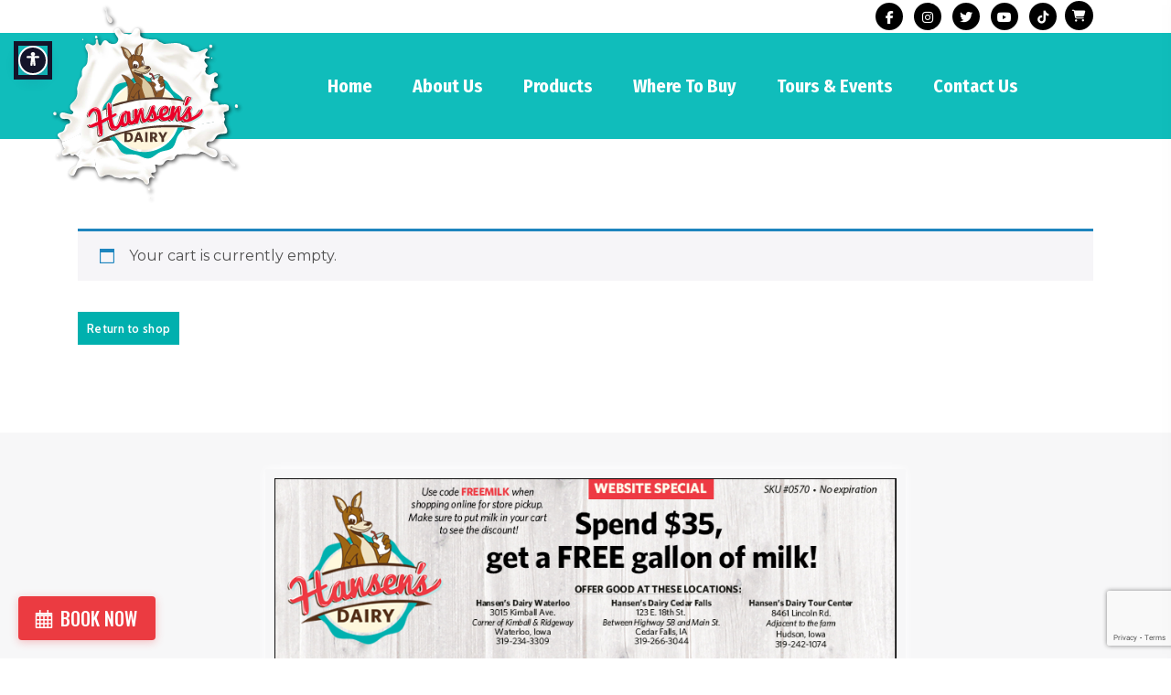

--- FILE ---
content_type: text/html; charset=utf-8
request_url: https://www.google.com/recaptcha/api2/anchor?ar=1&k=6LfHrSkUAAAAAPnKk5cT6JuKlKPzbwyTYuO8--Vr&co=aHR0cHM6Ly9oYW5zZW5kYWlyeS5jb206NDQz&hl=en&v=TkacYOdEJbdB_JjX802TMer9&size=invisible&anchor-ms=20000&execute-ms=15000&cb=wfcgmpo8w0zp
body_size: 46022
content:
<!DOCTYPE HTML><html dir="ltr" lang="en"><head><meta http-equiv="Content-Type" content="text/html; charset=UTF-8">
<meta http-equiv="X-UA-Compatible" content="IE=edge">
<title>reCAPTCHA</title>
<style type="text/css">
/* cyrillic-ext */
@font-face {
  font-family: 'Roboto';
  font-style: normal;
  font-weight: 400;
  src: url(//fonts.gstatic.com/s/roboto/v18/KFOmCnqEu92Fr1Mu72xKKTU1Kvnz.woff2) format('woff2');
  unicode-range: U+0460-052F, U+1C80-1C8A, U+20B4, U+2DE0-2DFF, U+A640-A69F, U+FE2E-FE2F;
}
/* cyrillic */
@font-face {
  font-family: 'Roboto';
  font-style: normal;
  font-weight: 400;
  src: url(//fonts.gstatic.com/s/roboto/v18/KFOmCnqEu92Fr1Mu5mxKKTU1Kvnz.woff2) format('woff2');
  unicode-range: U+0301, U+0400-045F, U+0490-0491, U+04B0-04B1, U+2116;
}
/* greek-ext */
@font-face {
  font-family: 'Roboto';
  font-style: normal;
  font-weight: 400;
  src: url(//fonts.gstatic.com/s/roboto/v18/KFOmCnqEu92Fr1Mu7mxKKTU1Kvnz.woff2) format('woff2');
  unicode-range: U+1F00-1FFF;
}
/* greek */
@font-face {
  font-family: 'Roboto';
  font-style: normal;
  font-weight: 400;
  src: url(//fonts.gstatic.com/s/roboto/v18/KFOmCnqEu92Fr1Mu4WxKKTU1Kvnz.woff2) format('woff2');
  unicode-range: U+0370-0377, U+037A-037F, U+0384-038A, U+038C, U+038E-03A1, U+03A3-03FF;
}
/* vietnamese */
@font-face {
  font-family: 'Roboto';
  font-style: normal;
  font-weight: 400;
  src: url(//fonts.gstatic.com/s/roboto/v18/KFOmCnqEu92Fr1Mu7WxKKTU1Kvnz.woff2) format('woff2');
  unicode-range: U+0102-0103, U+0110-0111, U+0128-0129, U+0168-0169, U+01A0-01A1, U+01AF-01B0, U+0300-0301, U+0303-0304, U+0308-0309, U+0323, U+0329, U+1EA0-1EF9, U+20AB;
}
/* latin-ext */
@font-face {
  font-family: 'Roboto';
  font-style: normal;
  font-weight: 400;
  src: url(//fonts.gstatic.com/s/roboto/v18/KFOmCnqEu92Fr1Mu7GxKKTU1Kvnz.woff2) format('woff2');
  unicode-range: U+0100-02BA, U+02BD-02C5, U+02C7-02CC, U+02CE-02D7, U+02DD-02FF, U+0304, U+0308, U+0329, U+1D00-1DBF, U+1E00-1E9F, U+1EF2-1EFF, U+2020, U+20A0-20AB, U+20AD-20C0, U+2113, U+2C60-2C7F, U+A720-A7FF;
}
/* latin */
@font-face {
  font-family: 'Roboto';
  font-style: normal;
  font-weight: 400;
  src: url(//fonts.gstatic.com/s/roboto/v18/KFOmCnqEu92Fr1Mu4mxKKTU1Kg.woff2) format('woff2');
  unicode-range: U+0000-00FF, U+0131, U+0152-0153, U+02BB-02BC, U+02C6, U+02DA, U+02DC, U+0304, U+0308, U+0329, U+2000-206F, U+20AC, U+2122, U+2191, U+2193, U+2212, U+2215, U+FEFF, U+FFFD;
}
/* cyrillic-ext */
@font-face {
  font-family: 'Roboto';
  font-style: normal;
  font-weight: 500;
  src: url(//fonts.gstatic.com/s/roboto/v18/KFOlCnqEu92Fr1MmEU9fCRc4AMP6lbBP.woff2) format('woff2');
  unicode-range: U+0460-052F, U+1C80-1C8A, U+20B4, U+2DE0-2DFF, U+A640-A69F, U+FE2E-FE2F;
}
/* cyrillic */
@font-face {
  font-family: 'Roboto';
  font-style: normal;
  font-weight: 500;
  src: url(//fonts.gstatic.com/s/roboto/v18/KFOlCnqEu92Fr1MmEU9fABc4AMP6lbBP.woff2) format('woff2');
  unicode-range: U+0301, U+0400-045F, U+0490-0491, U+04B0-04B1, U+2116;
}
/* greek-ext */
@font-face {
  font-family: 'Roboto';
  font-style: normal;
  font-weight: 500;
  src: url(//fonts.gstatic.com/s/roboto/v18/KFOlCnqEu92Fr1MmEU9fCBc4AMP6lbBP.woff2) format('woff2');
  unicode-range: U+1F00-1FFF;
}
/* greek */
@font-face {
  font-family: 'Roboto';
  font-style: normal;
  font-weight: 500;
  src: url(//fonts.gstatic.com/s/roboto/v18/KFOlCnqEu92Fr1MmEU9fBxc4AMP6lbBP.woff2) format('woff2');
  unicode-range: U+0370-0377, U+037A-037F, U+0384-038A, U+038C, U+038E-03A1, U+03A3-03FF;
}
/* vietnamese */
@font-face {
  font-family: 'Roboto';
  font-style: normal;
  font-weight: 500;
  src: url(//fonts.gstatic.com/s/roboto/v18/KFOlCnqEu92Fr1MmEU9fCxc4AMP6lbBP.woff2) format('woff2');
  unicode-range: U+0102-0103, U+0110-0111, U+0128-0129, U+0168-0169, U+01A0-01A1, U+01AF-01B0, U+0300-0301, U+0303-0304, U+0308-0309, U+0323, U+0329, U+1EA0-1EF9, U+20AB;
}
/* latin-ext */
@font-face {
  font-family: 'Roboto';
  font-style: normal;
  font-weight: 500;
  src: url(//fonts.gstatic.com/s/roboto/v18/KFOlCnqEu92Fr1MmEU9fChc4AMP6lbBP.woff2) format('woff2');
  unicode-range: U+0100-02BA, U+02BD-02C5, U+02C7-02CC, U+02CE-02D7, U+02DD-02FF, U+0304, U+0308, U+0329, U+1D00-1DBF, U+1E00-1E9F, U+1EF2-1EFF, U+2020, U+20A0-20AB, U+20AD-20C0, U+2113, U+2C60-2C7F, U+A720-A7FF;
}
/* latin */
@font-face {
  font-family: 'Roboto';
  font-style: normal;
  font-weight: 500;
  src: url(//fonts.gstatic.com/s/roboto/v18/KFOlCnqEu92Fr1MmEU9fBBc4AMP6lQ.woff2) format('woff2');
  unicode-range: U+0000-00FF, U+0131, U+0152-0153, U+02BB-02BC, U+02C6, U+02DA, U+02DC, U+0304, U+0308, U+0329, U+2000-206F, U+20AC, U+2122, U+2191, U+2193, U+2212, U+2215, U+FEFF, U+FFFD;
}
/* cyrillic-ext */
@font-face {
  font-family: 'Roboto';
  font-style: normal;
  font-weight: 900;
  src: url(//fonts.gstatic.com/s/roboto/v18/KFOlCnqEu92Fr1MmYUtfCRc4AMP6lbBP.woff2) format('woff2');
  unicode-range: U+0460-052F, U+1C80-1C8A, U+20B4, U+2DE0-2DFF, U+A640-A69F, U+FE2E-FE2F;
}
/* cyrillic */
@font-face {
  font-family: 'Roboto';
  font-style: normal;
  font-weight: 900;
  src: url(//fonts.gstatic.com/s/roboto/v18/KFOlCnqEu92Fr1MmYUtfABc4AMP6lbBP.woff2) format('woff2');
  unicode-range: U+0301, U+0400-045F, U+0490-0491, U+04B0-04B1, U+2116;
}
/* greek-ext */
@font-face {
  font-family: 'Roboto';
  font-style: normal;
  font-weight: 900;
  src: url(//fonts.gstatic.com/s/roboto/v18/KFOlCnqEu92Fr1MmYUtfCBc4AMP6lbBP.woff2) format('woff2');
  unicode-range: U+1F00-1FFF;
}
/* greek */
@font-face {
  font-family: 'Roboto';
  font-style: normal;
  font-weight: 900;
  src: url(//fonts.gstatic.com/s/roboto/v18/KFOlCnqEu92Fr1MmYUtfBxc4AMP6lbBP.woff2) format('woff2');
  unicode-range: U+0370-0377, U+037A-037F, U+0384-038A, U+038C, U+038E-03A1, U+03A3-03FF;
}
/* vietnamese */
@font-face {
  font-family: 'Roboto';
  font-style: normal;
  font-weight: 900;
  src: url(//fonts.gstatic.com/s/roboto/v18/KFOlCnqEu92Fr1MmYUtfCxc4AMP6lbBP.woff2) format('woff2');
  unicode-range: U+0102-0103, U+0110-0111, U+0128-0129, U+0168-0169, U+01A0-01A1, U+01AF-01B0, U+0300-0301, U+0303-0304, U+0308-0309, U+0323, U+0329, U+1EA0-1EF9, U+20AB;
}
/* latin-ext */
@font-face {
  font-family: 'Roboto';
  font-style: normal;
  font-weight: 900;
  src: url(//fonts.gstatic.com/s/roboto/v18/KFOlCnqEu92Fr1MmYUtfChc4AMP6lbBP.woff2) format('woff2');
  unicode-range: U+0100-02BA, U+02BD-02C5, U+02C7-02CC, U+02CE-02D7, U+02DD-02FF, U+0304, U+0308, U+0329, U+1D00-1DBF, U+1E00-1E9F, U+1EF2-1EFF, U+2020, U+20A0-20AB, U+20AD-20C0, U+2113, U+2C60-2C7F, U+A720-A7FF;
}
/* latin */
@font-face {
  font-family: 'Roboto';
  font-style: normal;
  font-weight: 900;
  src: url(//fonts.gstatic.com/s/roboto/v18/KFOlCnqEu92Fr1MmYUtfBBc4AMP6lQ.woff2) format('woff2');
  unicode-range: U+0000-00FF, U+0131, U+0152-0153, U+02BB-02BC, U+02C6, U+02DA, U+02DC, U+0304, U+0308, U+0329, U+2000-206F, U+20AC, U+2122, U+2191, U+2193, U+2212, U+2215, U+FEFF, U+FFFD;
}

</style>
<link rel="stylesheet" type="text/css" href="https://www.gstatic.com/recaptcha/releases/TkacYOdEJbdB_JjX802TMer9/styles__ltr.css">
<script nonce="a5siIDsfoLIA0Nu5YJeIzw" type="text/javascript">window['__recaptcha_api'] = 'https://www.google.com/recaptcha/api2/';</script>
<script type="text/javascript" src="https://www.gstatic.com/recaptcha/releases/TkacYOdEJbdB_JjX802TMer9/recaptcha__en.js" nonce="a5siIDsfoLIA0Nu5YJeIzw">
      
    </script></head>
<body><div id="rc-anchor-alert" class="rc-anchor-alert"></div>
<input type="hidden" id="recaptcha-token" value="[base64]">
<script type="text/javascript" nonce="a5siIDsfoLIA0Nu5YJeIzw">
      recaptcha.anchor.Main.init("[\x22ainput\x22,[\x22bgdata\x22,\x22\x22,\[base64]/[base64]/[base64]/[base64]/[base64]/[base64]/[base64]/[base64]/[base64]/[base64]/[base64]/[base64]/[base64]/[base64]/[base64]\\u003d\\u003d\x22,\[base64]\x22,\x22w7g0DsK1wqnDuj5KJ21VD8O/wps1wo0mwo3CgMOdw7QAVMOVZcOcBSHDp8OKw4JzbMKFNghrZMODJhfDuTofw5kuJ8O/IsOswo5aVw0NVMKZLBDDnixQQyDCrWHCrTZUSMO9w7XCgMK9aCxVwqMnwrV2w5VLTjYHwrM+woTCrjzDjsKkF1Q4HcOmJDYXwp4/c0MLECgSaxsLLMKTV8OGScOuGgnCtArDsHt6woAQWjgQwq/DuMK3w4PDj8K9SUzDqhVzwptnw4xEecKaWGHDsk4jY8O2GMKTw7nDhsKYWkZ1IsOTEmlgw53CunMvN0J9fUB4WVc+R8K/[base64]/[base64]/CisK5LMKZGMKybsOPQcOqWsKrFE4RJcKPwp4Tw6nCjcKjw7BXLjnCuMOKw4vCmQtKGCkYwpbCk0M5w6HDu07DisKywqkvQhvCtcKCJx7DqMOUX1HCgynCi0NjeMK7w5HDtsKQwotNIcKeccKhwp0ew4jCnmtRVcORX8OSSB8/w5/DuWpEwq41FsKQYsOgB0HDjVwxHcO3wpXCrDrCgcOxXcOaQ3EpDUYOw7NVIj7DtmsOw6LDl2zCo21IGxfDqBDDisO7w5Ytw5XDkcKSNcOGdSJaUcOgwq40O2TDv8KtN8K8wp/ChAF0McOYw7wWWcKvw7UiZD99wpVhw6LDoEdFTMOkw4DDsMOlJsKfw49+wohawrFgw7BfKT0GwrjCqsOvWwzCkwgKccOJCsO/[base64]/HmMIfsO7wpvDlgLDusO0wokbZiXChQBrw5tgwox2VcOCAinDmmTDvcOcwrgXw651XRfCqMKxPkXDl8Oew5bCqsK+eSlrJsKPwq3CjD89fk4Xwrc4KkHDpHfCqQlTY8OUwqEbw7rCh3fDk37CkhPDrGfCoQPDgsK7csK8QWQ/w5FVIGtRw7odw5Y5EcKjGycVQEUQBS1VwpjCqUjCiizCk8O2w745wqkIwqnDnMODw6VqVsOowqPDtcOERALCuG/Dh8KXwroowqIgw6o/BEbCrXFZw4kmcF3CnMO5BcO4fk3CtjB2JMKJwqoBMTwZO8OrwpXCnyUJwpjDisKJw5XDg8KSHgRBQMKBwqPCusOvXSHCi8OAw6bCmjXCrsOpwrzCvMOzwpNIMCvDpsKbWsKnXzzCvMKMwprCsCwgwrvDkE0FwqbClBkswqfChsKowopYw4MAw7/ClsKHGcODwrvDuXQ6w7sXw6xMw6TCqsO+w4gLwrJ8VMOzOSzCoUDDvcOnw7AKw4sBw68Ww6QffDxWUMOrMsKkw4ZaEn3CtCfDgcOvEFgfU8OtRnZlwpg2wr/Di8K5w4nDl8KAV8K/eMOyDGvDucO0dMK1w4jDmcKGNcO+wp3CghzDl2/DoibDhBM5YcKcQcO5XQfDlcOYfURVwp/CvQDCrDotwonDocOPw7t7wqPDq8OLC8K7Z8KvFsOQw6AbfzrCj0lrRF3ClsOcfDcIJcK2wqEpwqUQY8Oew7Zkw51cwpxNc8OBF8KJw5VcfylLw7trwrLCl8O/TcOsQyXCmMOyw4hVw7HDm8KpScO3w6bDgcOWwrILw5zCicODNmXDpEgtwoXDtMOrUkRYW8OfK0PDlcKAwo5Bw4fDucO1wqs8wp/DkXBUw4JOwrQTwqQ8VBLCr0XCoGbCp3LCl8O0e2TCjmN3YsKabjXCqMOKw6o8JidNVFt+NsOlw5DCvcOYMF7DlBI6PEgxIFfCoiV4fCYTUiMyfcKyL13DvcOhBsK3wpXDuMKGREkLZwHDn8OoVcKqw5HDqGvDgW/DkMO5wrHCtwp9KcKfwrPCrCTCgUfCp8KvwrbCgMObK2MlJFbDkAUTNB1HNcODwp7CsG1XQxF4VQvCs8KSUsOHZMOBGMKKCsOBwpd8GCXDi8OUA3nDmcK/[base64]/VFzDlQRRQMK9b8OJwp7DtcOiYgcOGMOTw7rDkRnDkcOJw4/DvsOgJMKBFR9HXGYJwp3CrF9jwpzDuMOTwoc5wqlIwqvDsSjCjcO5BcKJwodLKAwoMMKvwp4Rw5XDs8OOwpNqE8KxIsO/WzDDo8KIw7HDmj/CvcKVXMOdV8O2NG93VB1cwpBxw5NiwrDDoxLCiSQmBsOcLS7DsFMRBsO4wqfCpBswwpfCh0R7QRTDgU3DiGkSw588KcKbaQxvw6E8Ii9LwovCsCrDu8OMwoJbMcO+WMOeFcOgw7w9H8Oaw7vDpMO/[base64]/Csmgaw54MAg0GEBXDv2fCrHkhw6UvQcOuAhMJwrvCscOIwoXDjyEBJsOKw7BPEnQSwqfCp8KowpfCmcOwwpnCusKiw6/CoMOEDWYwwq/[base64]/CtMOCwrjClsOVwqrDh2PDrMO6w6LDijDCtBrCoMK9FgB1woRnd0bCjcOMw6rCqnXDql/DuMOjDUplwp8Ww7odbjpJU2siNx1nEcOrO8OHD8K9wqTCvjPCucO8w65QcDdFJhnCuSk9wrPCpcK1wqfDpFF5w5fDsBBXwpfCtj57wqA6QMK/[base64]/w65NDcOfwqnCq8Ojw4fCt8KEeR4dw6LCkcOraxnDgMOJw7chw5jDn8KLw4lLUEnDt8KOOCrDvMKNwrdKThlKwrlqPsO7w5LCvcKLGVYUwpwXdMOTwrNqIQxdw6F7R2jDtcKtZQ3ChWsURcOEwq/DucOWw6vDncOUw4lZw7zDicKQwrJCw4LDv8OywpjCnsOvXx0Uw4bCjcOfw4jDiSQaBixGw6rDrsO1MVrDrFrDnsO4THnCusKAR8KbwqfDm8OCw4HCh8OLwqtWw6UYwoJ9w6zDuHPCl07DilLDlMKMw5HDpy5/wqRtccK6OMK8Q8O2w43DhsKlKsKNwo1FaGhEf8KubMO6w5YLwp9dYcOmwo0rfXZ5w5hocMKSwpsIw6HDqkddQhzDnsOvwqrCpcOdBSnCocOFwpUowp8iw6ReMcKmbW9FP8OOcsK3B8OxBS/CnUwSw6bDmX8vw4BqwrYZw7XCvUogEMO+wpTDk108w7TCqnnCuMKaOH3CiMOjGks7fkdTM8KPwrrDi0zCpsOmwo3Do37DicOJdgbDsTVhwoVKw5twwofCuMKowqMKMsKHaS/[base64]/DoXw4YsKCKcOeRMOJGsOlOynCnMKGwr4/TjDCtQXDisOnw4HCuycLwoV/[base64]/[base64]/[base64]/[base64]/DnsOOwptRIsO+DMKmwpfDhMKqw7E1C3Arw54Cw6bCrQTCthUjeBENGnzCjsKJfcO/woFDCsOXecKxYRRAX8OULzMFwrF/w5cZPsKSDsOjw7vCvGPCrFAcMMKTw67Drw09UsKeIMOOfEI8w5TDu8OVE0/DoMKfw7c7XATDs8Kyw6FuTcKJRDDDrEdewqd0wozDrMOYa8OwwqnDuMKmwr7CpEIqw4/[base64]/CmHExTcKWUsKqG8O0w6chCcK0XsKgwoDDkWjDtMO3wrBrw4TCshkMVUnCq8O8w55fG2clw6lGw7IrEsOJw7nCmmg4w4odPCrDm8K6w75pw6DDhMKTQ8KybRBoFil/VsOewqHCiMKpTwFqwrsfw4vDjMO/w5A3w6/DlyMuw63CuDrCnGvClsKjwqZXwrzClMOAwrcjw4vDisOPw6XDo8OydcOZAkjDihsHwq/CnsKcwo9dw7rDqcK+w6c7PjTDusO2w7IKwqtOwqfCgg1Fw4UwwpfDi24swoVWHgbCgsObw6MibHQrwoLDl8OhUnUKAsKIwoREw79aKlEHUsOvw7QiZl5zSyoLwqRGB8OCw6wPwq4Ww57CmMKswpFxGsKGSW/Dl8OswqXCqsKBw7hnC8OReMOtw4HCujldBMKGw5LCrsKbwr8sw5fDmGU6T8K5W2E3EMOhw6wRBsO8esOwG3LCl1h2GcKafwXDlMKtCQbDrsKww7/DgMKuNsOyw5LClVzCisKJw4vDkBXDpHTCvMOiGMKXw6s3aT90wo5PPTFEwonDg8Kow7/CjsKewrTDjcOZw7xvZcKkw7XCkcKjwq00SSXChWAyNABmw4kEwpt0wpLCslfDoD8aFBbDoMOGSXLCny7DqsK2MDDCvcKnw4HCicKOG0F+An0sIcKXw4o1BRzDmkFSw5HDpHpWw48fwqPDrsO/OcKjw4/DpcO1J3TCisO8WcKRwr9BwrfDlcKRJVrDhGcvwpvDoGI4YcKAY3xrw5HCtcO2w53DksKyCn/Cpyc8JMOkDMKHccOWw4o/BjPDpMOxw4fDr8O5wrjCpMKBw7MxGcKhwozDh8O7eRbCo8KUfsOIwrNwwpjCu8Kvw7B3N8OTfsKnwroVwobCicKOX1LDgMKWw4PDpUghwog+QMK6wplZXXXDsMK5Flobw4XCn0I/wonDuVbCjgTDpRjCrgtfwo3DhsK+wrrCmsObwr8uT8OiRMOKU8KTP0zCtMKfDwNmwobDtWhnw6AzEilGHGELw7DCqsOPwqLCq8K9wr0Jw50zYmIowqhDKDHDjsO4wo/DocOLw6nCrzfDmnl1w4fCrcKNXMOodAHDv0jDpWnCocKfawUKRknChkfDssKNwr5zbgxxw6XDpRQ1bH/[base64]/[base64]/w5zCmWteScObw7bDu8OjY8OILcO3WDwbw49Lw4DDk8KVw4vCnMOvEMO5woZjwoIqQ8OmwrTCjQodSMOVQ8OYwrVTVn7Cn0rCul/CkmzCs8Kiw7xjwrTDtcOSw7gIGh3Ch3nDpxtowok0X07DjQvDpsKmw55mGVkqw4vCqMKow4PCi8KfPSIMw5wjw5xEHRELbcKsdQbDtcOWw7DCvsOdwofDjMOBwpHCjTvCjcKzLS/[base64]/DoAYhw4PDlMOsY8Ofw5LDk8ONwrvDs8KRwrHDlsK3w6LDusO3Emlbckh3wrjCkxdkVsKMMMO6CcKGwpASwqrDjR9gwrMmw5tKwrZMbHFvw7QhSDIfIMKfYcOcG2sLw4/Du8O2wrTDig4UNsOgByLDqsO8NMKCUn3Cv8OAwqI0BsODa8KEwqAoYMOQfcOuw6QKw5MYwrbDrcOJwo7CtizDucK1w7BeD8KfBcKpe8K4dmHDmcO6Ti5/dQUpwp98wqvDscKtwoEQw67CqwVuw57CvMOBwq/DjcOew6PCqcKIYcOfJ8KYRzwNbMOXaMOHVcKNwqYKwpBCEXxwecKyw64fS8Oyw5jDk8Oaw5QTHArDpMOuMMKyw7/CrSPDvmktw4oiw6dewrhudMOsR8K+wqkyBELCtHzCuW/Cs8OceQF6cQ0Vw5XDr2NqcsKhwoZsw6UpwqvDjRzDpcOqIcOZZcOQfcKDwo0zwp5abXk9b11zwpJLwqJbwqNhczrDjsK0ecOaw5ZGwq7ClcKQw4XCj0hawonCuMK7HsKKwoHDvcKyC27Dj17DqcKAwqDDscKUUMO0PznCk8KBwqTDnTrCt8OaHzXCgsK+XEllw68fw4/Dr1/[base64]/CuV0gQi3CvMKZwoXDugnDqMOvwqIxJcK9BsODE8Obw4tlw6nClVjCqVHDo2vDjy/DrS3DlMOBw7Rtw5bCm8Ojwrppwr4UwoAPw4dWwqTDrMONLx/CvyjDgDnCncORJ8O5R8KgU8O2YsOkAcKJFgduYBDCm8KnMcOjwoAWCDAFL8OIwqBpDcOlYsOaOsO/wrfDvMOxw4EmSMKXM3/CnmHDoRDCvEjCmmV7w5UCa34kaMKEwrvCtCTDpidUw6zCgGPCpcOfV8K0w7B/wpnDq8OCwoQbwozDicKnw7QFwo5xwq3Dl8Odw7LCrD/DmBLCoMO2ax/Co8KDEMKywqDCsk/CkcK7w49WUcKhw68KBsOAdcK6w5YgLMKWw4/[base64]/DlMKywoxRwo1DGxcXLcOEw53DnDjCqVtAYSXDhcOQXsOXw63DicOxw6LDu8Kew5DCnFN8wrtXXMK8FcO1woTCtWAmw7w7YsKmdMOCw6/Dm8KJwoVjJ8OUwpYJPcKISCViw7jCo8K6wofDuB4ZcghPScKPw5nCuwFdw7s5WMOowqEwe8Ksw7PConVJwpgGw71WwqgbwrzCnGnCtcK8DiXCpB/DtsOfSHLCrMKrbwLCp8OvYXYJw43CrnHDhMOXSsK+WhfCpsKjwrHDtsKWwprDkQJEfHlYc8KVF1NkwptIVMO9wrBXAk18w63ChxxRJiVsw63Dg8OyKMO/w6hLw61Hw54/wqXDqnB+ITNtPiheEDTDusOpXHBRK1/Cv0zDmj/CmcO1JlxWChQpeMK8w5vDg1xjFRApw4rCiMOjOcOXw6EKdMOWHFgJG2zCo8KuET3CtyJrZ8Kuw6TCgcKGQcKfP8OhBC/DjMOgwrvDtDHCqWRJGsKzwonCrsOhw5wcwpsYwoTCrxLDnW1KLMO0wqvCq8KJICR3WcKww4Zvw7fDsX/[base64]/DlcKlcW7CgicpV8KHYhTDnsONworDqUxVX8K6a8Oxwq0Fwq/CosOkTDh6wp7CmsOrwpMBQQnCs8Ksw75jw4vCuMOXBMOScSFQwrvCu8O2wrJnwqbCrwjDqxZVKMKuwqJ7QUAsJsOQUsOMwpHCicKcw6/DjMOuw6Zmwp/DtsOgMMO+U8O1VgHDscO3w7JpwpM0wro5awLCuzvCiiVlMcOfESjDhsKEdMKGTnDCusO+PsOpHHjDh8OhdyLDrRPCocOEG8OvH2rDhMOFYkcdLXV/e8OgBwksw6dMe8Kvw49Fw7LCoCMbwpXClsOTw4XDtsOETcKwVyU6HB8rczrDqcOhJ3VdDcK7KlTChcK6w4fDgls+w6DCj8Owbj8iwrE2LcKVe8KdYyDCl8KGw7xpFUXDnsOWMsK6w7Yiwp/[base64]/Dj8OMwpDDtF3CtMKSwrEYG2TCgMKMFcOvVFBtw7FSwrbChsKIwqzCp8Kqw5p5SMKbw45lWcK7HXJJNXbDtlrDlwnDpcK1w7nDtsOkwoLDlgdAKMKuXC/DnsK5wqZON3TDn2rDn1PCvMK6wq7DtcK3w5ZBK0XCkGHCo2RBKcKkwr3DhgHCoGrCn3BtWMOMwrQ0bQg1McOywr8/w6LCiMOow7V+wqTDoiEkwqzCgCjCocOrwpgNewXChQDDm1/Du0rCuMOawoIIw6XCvl4gU8K8fSXCkzB7TFnClgvDu8K3w5TCmsOEw4PDgCvCrgBPV8OQw5bDlsOAbMKHw45Jwo3DuMK5wpRwwpEYw4x1NsOzwpsWdcOVwo0kw4IsR8K5w6dNw6TDkwhZwp/[base64]/CpWvDvcKfwrp+wpsMwqFUwrseRj7CkMKLw5IwPcKTasOOwqRHfC14aRouJ8KswqM+w5nDv3MUwqXDrkEGYMKeKMKsSMKtVcKfw49MPcOSw4UvwoHDjgJrwoghH8KcwpQ1BxtSwqZ/BG7Di3JcwpoiMsOMw4TDt8K6FVNwwqlxLTrCmDXDucKxw5gpwooDw7fDqkHCg8KTwrrDpcO/Whw9w7bDtFTCgcK3bwTDq8KINMKwwqLDnR/Cr8OkUsKvGmDDmFZRwq3Dr8K8RsOTwrjDqMOSw5jDqE4uw4PChyRLwrtPw7VHwrHCrcKxBj3DqkpMXjIvRGNBFcO3w683G8K3wq05w6/[base64]/wrHDvy/CsybDuGfCjsO8DQ9UdMKWGyVnwo1EwpDCjsO5ecK/ZMKiAgtewrHChVkQJcOQw7DCmsKGbMK5w43Dj8ObaTcOOsOyAcOFwrTCh1vDp8KXXVfCqsOMay/Dp8OVaj1uwqldw7l9wpPCtFbCqsOcwooVI8OrScOSL8Kyb8O9WMO/[base64]/DhgDDhAp6w4VVPsO0wp/DujcdwrBgwqJwTcOqwpo2Oh3DoDnCiMK3wpBFHMKJw6Jrw5BMwrdLw7ZSwpgWw4/CjMKXCQbDi3xiw4YlwrzDoEfDiG9jw7NowotXw5QKwqrDjyYpa8KZV8Ofw5DCv8OMw4knwr7Dt8OJwpPDoV8DwqU2w63Dgz7CvTXDogfCsWLCr8ORw7PDt8O/blBiwokHwo/DgFbCjMKAwrLDsBlAZ33DlMOjAllaBsKkQysNw4LDgwPCkcKhNkzCvsOGM8O6wo/[base64]/Du8K5wpTCp8KUfsKGwoXCnHrDsFHCq1knw5rDjFHDrsKfDFNfSMO+w5zChX44FjfDo8OMKsKGwpnDqSLDksOBFcO8XHkUUMKEX8OAbnQXfsKNccKWwo/[base64]/DhQPCosOzSU/Du8K1wrnDnlFvw4d1w6vCjznDgcKMHcOjw6DDvcO9w77DrSBJw5/Diyxdw5vCrsOiwqrCm2ZtwrnCni/Co8K1D8KJwp/CuEkEwqd/[base64]/[base64]/CkMOuwohDw5jCvMKgKMO4B2l/KsKFCiZJXWHCucKxw7guwrbDmBnDrcOGU8Kcw4I6asKNw43CqMK+WTbDim3CicKkYcOsw4TCrCPCpg1VGcOwdsOIwpHCtBzCh8K7wo/CgsOWwo0IBGXDhcOKIX4BdsKgwq4xw4U/[base64]/DncOvwolpdUdbwp7CgRzDu8OuLcOnXcOswoXCqDoiGBFNJC3CrnrChCHDpGvDulAvQ0gxLsKlKjPCik/CokHDmcKXw7PDhMO/MMKlwpwaFsOZMMOXwrXCt2fChTxEOMKgwpUgGl1paHkQEMKdWnbDh8Oew5gjw6AJw6dKfQHCmD7DlMOtwo/[base64]/CkVcBwqkCw7bClTnDn8KHcDQiwrMywoQ1RsOLw5BDw6fDocKvCA4wcGQ0ZysML3bDqsKRCTtmw4zDhMOVw5DDhsOrw5djw7vCg8OEw4TDpcOeA0h2w79qJsOLw7DDlgrCvsOfw6Imwp5aFcOBCcKuaW/DgcKwwp7DvWgEbCZgw7U3UcKsw7fCqcO5XEN8w5BUecOdYxrDusKbwoF2LsOOWGDDocKdKMKbLHMDQcKTEysAIAMpwoHDoMOgNcOPwoh0TD7CiF/[base64]/wpzDhiHCnMKowqhUeHkzwrPDvsOCL8OyMMKTQ8Otw6kQT0hFWl1gRXzCoQnDlnXDusK2wrXChXnDlMORTMKQYsOOOC42woUSGUogwr4Nwr/Cr8OGwoN/b3jDocKjwrvCrkHCrcOFwplVIsOYwrluI8OgS2LChVBAw7BjannCpTnDjBrDrcOrNcOZVlLDjMOxw6/DmAxJwpvCoMOmwrLDpcOxUcKzemR9GsO4w6B2J2vCowTCtwHDu8OnPwALwqliJwZvUMO9w5bCicO8dhDCjiI0GxQAO1HDlXkgCRXDrn7DtxJCPE/Cg8OcwqHDrcK3wpfCl0snw6DCusK/woIzH8KodMKHw5BEw65Rw6PDk8Omwr5zAFtvccKVdSEWw7twwp9qUCRubRzClnTCvsKTwp5PZTk7wrjDt8OOw6opwqfDhcOewrJHGcOqQyfDkFUhDWTDhnfCpcOSw74kwpBpCjJAwpjClkJFWm5YY8KTw7/[base64]/CslVXV17DgcO4wqvDkcKPwqvDgsOjwqfDqmbCjlcnw5NWwpDDncOvwpvDp8Onw5fCuSPDhMKedH5/MiB4w6vCpDHDlsOuL8OzAMOkwoHCssOTJMO+wprDgVjDncKCMcOrPwzCoH4awoNXwqd/YcOGwovClSsdwqF/EBBswpHCskLDt8KSRsOPw6DDtC4yS3rDtzNLYmvCuFtlwqIDbMODwohib8KdwrE0wrEjAsK9AcK0wqTDt8KNwpBTGXvDkwDCrGs+Qls7w5o1wqfCrcKEw7wKaMOVw67CtQLCmGvDvljCnMKUwrduw4/CmsO8bsOHYcK2wrAmw70iNw3DqMOAwrzCjMKNNGTDosKFwqTDqi8ew7wVw6wqw5B7EGpjw53Dn8OLdypkwpF7W2l8HsOXNcOtwrU+KHTDp8OaJyfDpzplHsOtL3nDicOsAcKuTTllXETDj8K4Q0pKw5/ClDHCucK+CATDpcKNLnFpw41cwplDw7AIw5szQ8OocnfDl8KfIcOJJXROwrzDlgfCmcOww59fw7A4fcOqw7F0w5V4wp/DlsKzwoU1FnhTw7fDtMK9fsKOdwLCgAEQwr3Cg8Kxw58cFiV0w5rDpsOSbBJDw7DDq8KnXcKrw6/DnmZZeETCuMOjL8Kyw5bCpjXCicO7wozCtsO+XVJTQ8KwwqgmwqbCtsKswq/[base64]/dGA1w5ZxXsOaIA3ChcK0b1LCpkBibMOkJcK+L8O6w4hrw6lWw59awqA2R1UqWw3CmEUewrXDr8KsUT7DtSXCkcORw4ldw4bDq1PDscKACsKQMUBVOsOqZsKDHxTDm0TDhHNkZMK4w7zDusKSwrbDkBDCssOdw7/DvUrClS9Dw6IHw50SwoVEwq3Do8Kqw6LDicOKwo0OaxEOB0fCksOtwpoLe8KtaFQQwr4Zw5jDpcKhwqQbw5YLwqfCjcKiw6zCo8OTwpY8PAvCu1DCskYew64pw5psw5bDok4ZwrMhbcO/W8O8wrLDrBFbBsO5G8Kwwq49wphVw7w4w57DiWUBwrNLOBVFCcOWOcKBwovDg20YQ8ODOktRJWFwEh4/w5DCicKyw7Zgw6JFV20LbMKDw5ZBw5cqwpPCvzx5w7zCn2MGwqbCuzg1WyI2bwJzYTtQw6QzTMKUT8KEIyvDiGbCt8Kbw7cIbDPChEVlwqnCksKMwoTDrcKHw7LDucO1w5c2w7PDoxzCnsKybcKawqcww6Zlw48NGMOzYBLCphpewp/CtMK5ZgDDuFxew6M8IsOdwrbDpV3CkMOfZl/DgsOnf0TDsMKyYCHCqxXDn0weaMKkwrMow4vDtA7CssOowpHDlMKWdcOFwohowoLDi8OnwrpbwqjCpMKbM8KZw74uW8O+WDh7w5vCtsKQwqAwDn3CuVvCpQRFSQNywpLCg8K5w57Co8K6VsKBw4PDklE2K8K6wqxqwp/[base64]/RcO2Vw86emN2w7p6T2RcR8OjFMOYScKhw5DCoMO/w4lOw7gbTcO2wqNAQEs0wrXDlm0gOsO3YVoXwr/DvMOUw4Nlw5jDnsKVcsOjw4/CvBHCiMOCD8ONw6rDun7CpFLCisOjwqlAwpXDml3DtMOKSMK2QW3DgsOBE8OmJsOjw59Qw79sw65YOmXCpBLDnijCjMOrCE92DjjCm3MMwp0/eiPCh8K/PTEML8Ovw51LwqrDiHLDrsK2wrZtw7vDgcKrw4plIMObwpBCwrvDucOtWBHDjj/DiMO+w647blHCm8K8OA3DnsOPTMKSPz9YXcO9wrzDnsK9bkjDr8OYwpYPekXDrMOyESvCqMKPTgXDusKpwq9qwprClBbDqDUbw5tnGcOxwoNCw7JEcsOxZGs+bXAJW8OTVSQ1cMOowocrbznDvm/CiQxFc2sbw7fCnsO6TMObw5FNG8K9wooVcTHCkVDDozZQwroww53CvzjDmMK8wrzDn1zCrg7CtGhGIsORL8Olwqt7En/[base64]/[base64]/NiVBcsOVVsO+TADDvcO8wogGGRI0woDCq8KJQ8KrJn/[base64]/DtsOHYcOVOcOvwp/[base64]/X1AhcsKQZS8lw4AcWWQEwqM6wo/Du8KYw6XDocO+citJwo/Cs8Ovw69/MMKoIyrCrsOaw4xdwqIkUX3DssOaPXh4FxzDqgXCgQQsw7oUwoE8JsOuw59lesKRw4YbScO2w5IyBnUDESJWwozCvC5ObjTCoHAOHMKpSTQII0IOIy9IZcOhwoPCqsOZwrdMw7FZdMO8J8KLwq5bwr3CmMO8NCRzGS/DksKYw5p6McKAwr7CqHEMw4LDmxPDlcKwKsKIwr85AFBoIA9gw48eWw3DjsK9PMOpacKJVcKpwrPDp8O/W1h1OjPCosOAZWzCnmPDrxcCw6RnVsOJwod/w6vCrFhBw7DDosOEwop+P8OQwq3CnEzDsMKFw7dPVi4Jw6PDlsK7w7nDqSBtXU8sG1XCs8KowqXCrsOdwqd0w7d2wpnCuMOXwqZOS2TDr2PDnksMdG/CpsO7JMKmKRRuw5rDgEgeeQ7Co8Kkwrk1PMO/QSRXBWp2wq9KwqrCrcKUw4HDhh5Uw7TCi8OMw5/CrSkEQAhtwqXClk1nwp1YIsKbVsKxRClYwqXCncOIWERrIzrCt8OYfg3CtMOPcDJvYD4Ow5UdDFbDscKnS8KRwqJ1wojDosKbe2LCp2N1cy8NAMKDwrPCjF7CuMOxwp9lTVJ9wolyAMKQXsKrwoplHg4Yd8OdwqkkHVBROw/CoAbDm8OZf8Ogw4IDw7JAccO0woMXBsOQwoovRTLChsK7Q8KTwp/[base64]/CoVZTw6BbwoPCsRdiwrvCkQvDkWBfZxnDhxjDu2BVw4kpYsKTMsK6I0bDh8Okwp7ChMOcw7nDjsOVH8KqasOAwrNRwpLDi8KowrUtwr3Di8K1CSbCrSltw5LDiCzCjzDDl8KiwqVtwqHDp3bCvD1qE8Oyw4/CvMOYPTrCsMOSw6YLw5rCmWDCpcOWK8Kuwo/DpsKcw4YKFMONe8ONw6XDhmfCm8O8w7nDvRLCmxdRdMOqccOPe8Ogw68SwpfDkBEsPsK5w4/ChH0AGcKTwrrDg8OEecKuw5vDmcKfw78oXSgLwogpU8K8w4DDtEISw6rDqRbCgBjDtMOpw4s7bMOrwoduE05dw6nDpF9Yf1MOU8KtV8OwdCrCrCnCsyo9WwMawqvDlXA9AMOSF8OJMTrDt3xlI8K/w4kqYMOfwptNB8KTwoTDlTcvTHE0FAcTRsKyw7LDo8OlZMO2w5YVw4rDvSfDhDMXw6DCkHzCtMKzwq4mwoLDtWXCp0pZwocwwrTDszJzwoklw6LCjGjCszROHk1WbwhMwoDCtcO5BcKHWDwiS8O6w5jClMOuwr3CoMO2w5EnAR/[base64]/CvHx0wrjDp8OvwoZYwrzDqMOcw7rDuWvCrgtxwobCmcKgwqpID0hfw59Twpwdw4DCm3B9VU/CmXjDvSx0Oiw/KsO4b1EMw4FAfx5VbwrDvHoVwq7DrsKew4IqNkrDvVEjwr84w4fCsy9OeMKfYWxVw6h8I8Oawo9Kw7fCjwYAwqrDrMKZGTjDui3DhE5Uw5UVKsKMw4cXwo/[base64]/Cq8O9wrc9w7J+w5TCsEZ5Kl52wpDDvMKbwpR/wqAIQip1w4jDpVvCr8OfSBHDncKpw67Cl3PCkEDDo8OtDcOgGsOqcsKIwr5OwpNOP2bCtMOwdcOYBixeZcKDOcKrw6DDvMOuw7BPQkDCgsOFwrtFSMKPw7HDmVTDjUBVw7Yhw54Lwo/Cjlxvw6nDtTLDucOuXnsgGUYowrzDqGoxw6xFFD4bTydOwoFtw7vCiT7CrCbDiXdSw6Q6wqA/w7Vzb8KsKn/DpG3DucKVw41sOkcvwqHChGczUMK1QMKgHcKoDnoyc8OuHRR9woQFwpUZS8OJwrHCocKmZ8OOwrHDo3hSJFfClHbDv8KCXU/[base64]/DjsO9w7RRGygZOUxqG8OTN8KsWsOCDynDkV3Du1PCsVtbJzMlw61HG2XDiG4cNMK7wpgIb8KMw7dJwrJsw6/CuMK3wrDDoTvDkmrCtR4owrEpwqbCvsOMw6vClmQ3woHDkl7Cs8K/w64nw7PCnnfCrgxgcGkiGRHCmcK3wp4Nwr7DviLCpMOdw4Q4w6jDlsOXHcK+KMO0CxfDlgsUw6fCt8ONw5HDhMOsOcO8KDs4wohzAU/DgsOswqtBw6/DhnXColTCtcOIKMOBw5tcwo9GdhXCjWDDhQ5pdh3CtmbDt8KcBCzDu3NUw7fCsMOUw5LCgW1Ww4BOP07CnjNCw5DDkMOCBcO3en0wCV/Cn3vCtcOjwpbDiMOnwo7DmcOCwoxlw6PDocOVdCURwotiwq7CoF/DqMOgw6l2SMOnw40KF8Olw5t1wrNXZGHCvsKuCMOXCsOuw6bCpcKJw6deUiIFw7DCvDleCHbDmMOiFUgywo3DicKmw7ETT8OWajwdHsKSXcORwq/[base64]/DpcKME8Oqw67CvjHDt0LCkMOZw5zDrgFMLMO4wpXCscOCbcONwrV6woDDs8KKT8KyWsObw47Dm8KuIxccw7sENcK7RsKtw6vDv8OgSRJfF8OWb8Oyw7cTwq/DosOgecKfesKeNXjDvMK2wr52ZsKBFRZIP8Ogw7l3woUIJsOjGsOYwqhFwq0+w7jDv8OpHwbDsMOxwrszcTrCmsOSVMOnd3/ChVLCoMOXYHV5IMKbL8KQICovWsO7NcOIc8KUcsObLS4SH0kFG8OQHShJYh7Dk2Rww792fCtnHsOWbWLCp1Vzw7Jbw5ddMlJPw4bCuMKMRXdswrF6wo1NwpbDpjnCv1bDtsKbSw/Cl3zCi8OnIcKmw5cCVcKDODDDhsK1w47DmkTDlHrDn2sRw7TCv2fCtcORQ8OwDwklIirCrMKnwpk7w5ZIw5AVw6LDpMKpL8KkbMK8w7RMTxADCcOoRS8twrFbNnYrwr9GwoROQykOKzcMw6fDtCHCmlTCu8OAwrI1w7bCmh/DnMO4e2HDt2JywqHDpBE4YD/DpxNWw7rDlgIlwofCl8Oaw6fDhCnCmBzChHhfSV4Qw5jCsHw7wqfCnsOswq7DmgI7wo8lSBPCkRUfwqLCrMOmcyTDlcOTP1HCqzTCmsOOw5bChsO/wqLDpcOOdETCpsKqYQ51JMOHw7fDiT5Pc04TNMK4I8KxMXfDjHzDpcOacRXDh8KeN8O0IsKAwo1iGsOgYcONCjcuFcKwwqZJTVHDjMKmWsOdMMOXeEHDosO7w4nCh8OPNEjDiyx8w4krw6XDlMKIw7MOwqlIw5TCi8Ocwr8sw4Z/w4sdw7XDm8KHwpLDsAvCjMO5fTPDi0jChTfCvQ/CgcObLsOPJcOpw63Cn8KSQy/CtcKiw5Bhdn3CrcOFYMKUE8KBOMO5VG7CoC7DmwzDtwkwdGgHVmQ9wrQqw7/CgC7DocKmUksKMCHCncKSw4Yow7VpTxzCg8Kpwr/DgsKcw5HClS7CpsO5w74hwqfDosKqw7BxDCrDmcKpZ8KYIsO/QMK4FsKUdsKAfDYFbBvDimnCmcOoUErClMKmw6rCtMK7w7jCpTPCiSVew4XDglttfAvDuXAYw7PCu27Duz0DWhDDg1peG8KKwrgJCHnDvsKiBsO/woLCl8K1wrDCqsOcwq8cwoZDwozCtiV1NEYqKsOLwpROw51Gwqc2w7HCjMOZAcOYK8OMQ1R3U3cWwptZKMKdD8O6S8O/w7kyw4Eiw5HCghdzdsOSw7vCgsONwp0Hw7HCkgnDksO7YMKbB0AcLH7DssOCw6jDt8OAwqfCoCLDhUg9wpVcc8Ouwq/DqBbDssKXdcKpaGHDvcOAdxhIwrbDlMK/R3TCmRNgwpDDklU7DHVnOX1FwrRvWQhdw5HCuDZUUXvDrAnCt8OAw7gxw7zClcO3RMOQwockw77CpFEww5DDm03Djx99w6pnw51XQMKmasO2VMKSwpJ/w43CpkByw67DqBhuwr8Lw5dlCsODw4RFHMKYKcOjwrlkM8KUC3LCsxjCosOdw4h/JMOFwoPDo1zDnsKaf8OYG8KPwqklEWAPwrVtwqDCj8O1wo9Sw4kuN2gyBBLCsMKnb8Kuw6DCu8KXw5tNw7QREcOIAX3CvcOmw5rCscOIw7M+LMKQBD/[base64]/CgE8US3XCrsKawpXDucKnw5bDsScwA2cDw4kLw5XCvkBCV33CqibDhMOfw4XDoCPCosOpBGTDj8O4YDTDisO8w6kEWsOVw5bCumPDvsOzEMKzZ8Oxwr3DoUfCj8KmHcOJw5/[base64]/CihnDvwDCgcK6wo3DocKYMhzDhMKAX3lPwrvCrCAWw78PfiIdw4DDgsO/wrPDs8KicsKBwpXCiMODRMODfcK+BsO3wpICUsODEMKwEsOWPz7Ct2rCoVPCucKSE0fCocKjWVLDs8OdNsKPTMK8OMOfwobDnhvDlsOww406SMK/JMOfOhkUZMO3w4zChcK1w78awojDrDfCh8KZAwbDmMKmV3xnwq7DpcKOwqEWwrTCmjPCnsO2w4pBwpfCncKGP8KVw7tufGYtL2vChMKFGsKRwqzCkFPDnMKswofCscKhwqrDrSYmPBTDjxLCml0FHCxjwq0qSsK/S1Zaw7HCjTvDk2nCpMKXBsOtwrwbecO9wpTCo3rDizcBw7vCp8KuJXsTwonDsRgoKcO3LVjDq8KkNcOgw55awpJRwrpEw4vDkhzDnsOmw6Yuwo3CicKuw6UJXifCmHvCpcKDw4cWw7/Dun7DhsOTwqDCuQpjc8Kqwrxnw7gcw5p6Q37CpkZXdWbDqMKdw7vDu3wZwqY\\u003d\x22],null,[\x22conf\x22,null,\x226LfHrSkUAAAAAPnKk5cT6JuKlKPzbwyTYuO8--Vr\x22,0,null,null,null,0,[21,125,63,73,95,87,41,43,42,83,102,105,109,121],[7668936,167],0,null,null,null,null,0,null,0,null,700,1,null,0,\[base64]/tzcYADoGZWF6dTZkEg4Iiv2INxgAOgVNZklJNBoZCAMSFR0U8JfjNw7/vqUGGcSdCRmc4owCGQ\\u003d\\u003d\x22,0,0,null,null,1,null,0,1],\x22https://hansendairy.com:443\x22,null,[3,1,1],null,null,null,0,3600,[\x22https://www.google.com/intl/en/policies/privacy/\x22,\x22https://www.google.com/intl/en/policies/terms/\x22],\x22Bk1tlSvBpSMSZ19nk2yuQUmrPRZ96guv1V9l6DmzvVU\\u003d\x22,0,0,null,1,1764018650699,0,0,[204,14,78,67],null,[190],\x22RC-YpW-jxMgcktdEA\x22,null,null,null,null,null,\x220dAFcWeA440-lf7zQnNXxTQA_iHZ478qSE4-_1kxzl9os3e5oi1-KsDVNQ5jwOe15vDKKcTpWgkdcjS2ChOGTlkcyFz_O2C6QWiw\x22,1764101450625]");
    </script></body></html>

--- FILE ---
content_type: text/css
request_url: https://hansendairy.com/wp-content/themes/impactbase/assets/font-moon/css/icon.css
body_size: 3780
content:
@font-face{
    font-family: 'icomoon';
    src: url('../fonts/entypo.eot');
    src: url('../fonts/entypo.eot') format('embedded-opentype'),url('../fonts/entypo.woff') format('woff'),url('../fonts/entypo.ttf') format('truetype'),url('../fonts/entypo.svg') format('svg');
    font-weight: 400;
    font-style: normal;
}

[class*=" icon-"],
[class^=icon-] {
    font-style: normal;
    font-weight: 400;
    text-transform: none;
    line-height: 1;
    display: inline-block;
}

[class*=" icon-"],
[class*=tms-arrow-nav]:before,
[class*=tml-nav]:before,
[class^=icon-],
[class^=tms-arrow-nav]:before,
[class^=tml-nav]:before {
    font-family: icomoon;
    speak: none;
    font-variant: normal;
    -webkit-font-smoothing: antialiased;
    -moz-osx-font-smoothing: grayscale;
}

[class*=icon-]+[class*=icon-] {
    margin-left: 1rem;
}

.icon-add-to-list:before {
    content: "\e600";
}

.icon-add-user:before {
    content: "\e601";
}

.icon-address:before {
    content: "\e602";
}

.icon-adjust:before {
    content: "\e603";
}

.icon-air:before {
    content: "\e604";
}

.icon-aircraft-landing:before {
    content: "\e605";
}

.icon-aircraft-take-off:before {
    content: "\e606";
}

.icon-aircraft:before {
    content: "\e607";
}

.icon-align-bottom:before {
    content: "\e608";
}

.icon-align-horizontal-middle:before {
    content: "\e609";
}

.icon-align-left:before {
    content: "\e60a";
}

.icon-align-right:before {
    content: "\e60b";
}

.icon-align-top:before {
    content: "\e60c";
}

.icon-align-vertical-middle:before {
    content: "\e60d";
}

.icon-archive:before {
    content: "\e60e";
}

.icon-area-graph:before {
    content: "\e60f";
}

.icon-arrow-bold-down:before {
    content: "\e610";
}

.icon-arrow-bold-left:before {
    content: "\e611";
}

.icon-arrow-bold-right:before {
    content: "\e612";
}

.icon-arrow-bold-up:before {
    content: "\e613";
}

.icon-arrow-down:before {
    content: "\e614";
}

.icon-arrow-left:before {
    content: "\e615";
}

.icon-arrow-long-down:before {
    content: "\e616";
}

.icon-arrow-long-left:before {
    content: "\e617";
}

.icon-arrow-long-right:before {
    content: "\e618";
}

.icon-arrow-long-up:before {
    content: "\e619";
}

.icon-arrow-right:before {
    content: "\e61a";
}

.icon-arrow-up:before {
    content: "\e61b";
}

.icon-arrow-with-circle-down:before {
    content: "\e61c";
}

.icon-arrow-with-circle-left:before {
    content: "\e61d";
}

.icon-arrow-with-circle-right:before {
    content: "\e61e";
}

.icon-arrow-with-circle-up:before {
    content: "\e61f";
}

.icon-attachment:before {
    content: "\e620";
}

.icon-awareness-ribbon:before {
    content: "\e621";
}

.icon-back-in-time:before {
    content: "\e622";
}

.icon-back:before {
    content: "\e623";
}

.icon-bar-graph:before {
    content: "\e624";
}

.icon-battery:before {
    content: "\e625";
}

.icon-beamed-note:before {
    content: "\e626";
}

.icon-bell:before {
    content: "\e627";
}

.icon-blackboard:before {
    content: "\e628";
}

.icon-block:before {
    content: "\e629";
}

.icon-book:before {
    content: "\e62a";
}

.icon-bookmark:before {
    content: "\e62b";
}

.icon-bookmarks:before {
    content: "\e62c";
}

.icon-bowl:before {
    content: "\e62d";
}

.icon-box:before {
    content: "\e62e";
}

.icon-briefcase:before {
    content: "\e62f";
}

.icon-browser:before {
    content: "\e630";
}

.icon-brush:before {
    content: "\e631";
}

.icon-bucket:before {
    content: "\e632";
}

.icon-bug:before {
    content: "\e633";
}

.icon-cake:before {
    content: "\e634";
}

.icon-calculator:before {
    content: "\e635";
}

.icon-calendar:before {
    content: "\e636";
}

.icon-camera:before {
    content: "\e637";
}

.icon-ccw:before {
    content: "\e638";
}

.icon-chat:before {
    content: "\e639";
}

.icon-check:before {
    content: "\e63a";
}

.icon-down:before {
    content: "\e63b";
}

.icon-left:before {
    content: "\e63c";
}

.icon-right:before {
    content: "\e63d";
}

.icon-down-open-mini:before {
    content: "\e63e";
}

.icon-left-open-mini:before {
    content: "\e63f";
}

.icon-right-open-mini:before {
    content: "\e640";
}

.icon-up-open-mini:before {
    content: "\e641";
}

.icon-down-open-big:before {
    content: "\e642";
}

#tms-prev:before,
.icon-left-open-big:before {
    content: "\e643";
}

.icon-right-open-big:before {
    content: "\e644";
}

.icon-up-open-big:before {
    content: "\e645";
}

.icon-up:before {
    content: "\e646";
}

.icon-down-circled:before {
    content: "\e647";
}

.icon-left-circled:before {
    content: "\e648";
}

.icon-right-circled:before {
    content: "\e649";
}

.icon-up-circled:before {
    content: "\e64a";
}

.icon-circle-with-cross:before {
    content: "\e64b";
}

.icon-circle-with-minus:before {
    content: "\e64c";
}

.icon-circle-with-plus:before {
    content: "\e64d";
}

.icon-circle:before {
    content: "\e64e";
}

.icon-circular-graph:before {
    content: "\e64f";
}

.icon-clapperboard:before {
    content: "\e650";
}

.icon-classic-computer:before {
    content: "\e651";
}

.icon-clipboard:before {
    content: "\e652";
}

.icon-clock:before {
    content: "\e653";
}

.icon-cloud:before {
    content: "\e654";
}

.icon-code:before {
    content: "\e655";
}

.icon-cog:before {
    content: "\e656";
}

.icon-colours:before {
    content: "\e657";
}

.icon-compass:before {
    content: "\e658";
}

.icon-fast-backward:before {
    content: "\e659";
}

.icon-fast-forward:before {
    content: "\e65a";
}

.icon-jump-to-start:before {
    content: "\e65b";
}

.icon-next:before {
    content: "\e65c";
}

.icon-paus:before {
    content: "\e65d";
}

.icon-play:before {
    content: "\e65e";
}

.icon-record:before {
    content: "\e65f";
}

.icon-stop:before {
    content: "\e660";
}

.icon-volume:before {
    content: "\e661";
}

.icon-copy:before {
    content: "\e662";
}

.icon-creative-commons-attribution:before {
    content: "\e663";
}

.icon-creative-commons-noderivs:before {
    content: "\e664";
}

.icon-creative-commons-noncommercial-eu:before {
    content: "\e665";
}

.icon-creative-commons-noncommercial-us:before {
    content: "\e666";
}

.icon-creative-commons-public-domain:before {
    content: "\e667";
}

.icon-creative-commons-remix:before {
    content: "\e668";
}

.icon-creative-commons-share:before {
    content: "\e669";
}

.icon-creative-commons-sharealike:before {
    content: "\e66a";
}

.icon-creative-commons:before {
    content: "\e66b";
}

.icon-credit-card:before {
    content: "\e66c";
}

.icon-credit:before {
    content: "\e66d";
}

.icon-crop:before {
    content: "\e66e";
}

.icon-cancel:before {
    content: "\e66f";
}

.icon-cup:before {
    content: "\e670";
}

.icon-cw:before {
    content: "\e671";
}

.icon-cycle:before {
    content: "\e672";
}

.icon-database:before {
    content: "\e673";
}

.icon-dial-pad:before {
    content: "\e674";
}

.icon-direction:before {
    content: "\e675";
}

.icon-document-landscape:before {
    content: "\e676";
}

.icon-document:before {
    content: "\e677";
}

.icon-documents:before {
    content: "\e678";
}

.icon-dot-single:before {
    content: "\e679";
}

.icon-dots-three-horizontal:before {
    content: "\e67a";
}

.icon-dots-three-vertical:before {
    content: "\e67b";
}

.icon-dots-two-horizontal:before {
    content: "\e67c";
}

.icon-dots-two-vertical:before {
    content: "\e67d";
}

.icon-download:before {
    content: "\e67e";
}

.icon-drink:before {
    content: "\e67f";
}

.icon-drive:before {
    content: "\e680";
}

.icon-drop:before {
    content: "\e681";
}

.icon-edit:before {
    content: "\e682";
}

.icon-email:before {
    content: "\e683";
}

.icon-emoji-flirt:before {
    content: "\e684";
}

.icon-emoji-happy:before {
    content: "\e685";
}

.icon-emoji-neutral:before {
    content: "\e686";
}

.icon-emoji-sad:before {
    content: "\e687";
}

.icon-erase:before {
    content: "\e688";
}

.icon-eraser:before {
    content: "\e689";
}

.icon-export:before {
    content: "\e68a";
}

.icon-eye-with-line:before {
    content: "\e68b";
}

.icon-eye:before {
    content: "\e68c";
}

.icon-feather:before {
    content: "\e68d";
}

.icon-fingerprint:before {
    content: "\e68e";
}

.icon-flag:before {
    content: "\e68f";
}

.icon-flash:before {
    content: "\e690";
}

.icon-flashlight:before {
    content: "\e691";
}

.icon-flat-brush:before {
    content: "\e692";
}

.icon-flow-branch:before {
    content: "\e693";
}

.icon-flow-cascade:before {
    content: "\e694";
}

.icon-flow-line:before {
    content: "\e695";
}

.icon-flow-parallel:before {
    content: "\e696";
}

.icon-flow-tree:before {
    content: "\e697";
}

.icon-flower:before {
    content: "\e698";
}

.icon-folder-images:before {
    content: "\e699";
}

.icon-folder-music:before {
    content: "\e69a";
}

.icon-folder-video:before {
    content: "\e69b";
}

.icon-folder:before {
    content: "\e69c";
}

.icon-forward:before {
    content: "\e69d";
}

.icon-funnel:before {
    content: "\e69e";
}

.icon-game-controller:before {
    content: "\e69f";
}

.icon-gauge:before {
    content: "\e6a0";
}

.icon-globe:before {
    content: "\e6a1";
}

.icon-graduation-cap:before {
    content: "\e6a2";
}

.icon-grid:before {
    content: "\e6a3";
}

.icon-hair-cross:before {
    content: "\e6a4";
}

.icon-hand:before {
    content: "\e6a5";
}

.icon-heart-outlined:before {
    content: "\e6a6";
}

.icon-heart:before {
    content: "\e6a7";
}

.icon-help-with-circle:before {
    content: "\e6a8";
}

.icon-help:before {
    content: "\e6a9";
}

.icon-home:before {
    content: "\e6aa";
}

.icon-hour-glass:before {
    content: "\e6ab";
}

.icon-image-inverted:before {
    content: "\e6ac";
}

.icon-image:before {
    content: "\e6ad";
}

.icon-images:before {
    content: "\e6ae";
}

.icon-inbox:before {
    content: "\e6af";
}

.icon-infinity:before {
    content: "\e6b0";
}

.icon-info-with-circle:before {
    content: "\e6b1";
}

.icon-info:before {
    content: "\e6b2";
}

.icon-install:before {
    content: "\e6b3";
}

.icon-key:before {
    content: "\e6b4";
}

.icon-keyboard:before {
    content: "\e6b5";
}

.icon-lab-flask:before {
    content: "\e6b6";
}

.icon-landline:before {
    content: "\e6b7";
}

.icon-language:before {
    content: "\e6b8";
}

.icon-laptop:before {
    content: "\e6b9";
}

.icon-layers:before {
    content: "\e6ba";
}

.icon-leaf:before {
    content: "\e6bb";
}

.icon-level-down:before {
    content: "\e6bc";
}

.icon-level-up:before {
    content: "\e6bd";
}

.icon-lifebuoy:before {
    content: "\e6be";
}

.icon-light-bulb:before {
    content: "\e6bf";
}

.icon-light-down:before {
    content: "\e6c0";
}

.icon-light-up:before {
    content: "\e6c1";
}

.icon-line-graph:before {
    content: "\e6c2";
}

.icon-link:before {
    content: "\e6c3";
}

.icon-list:before {
    content: "\e6c4";
}

.icon-location-pin:before {
    content: "\e6c5";
}

.icon-location:before {
    content: "\e6c6";
}

.icon-lock-open:before {
    content: "\e6c7";
}

.icon-lock:before {
    content: "\e6c8";
}

.icon-log-out:before {
    content: "\e6c9";
}

.icon-login:before {
    content: "\e6ca";
}

.icon-loop:before {
    content: "\e6cb";
}

.icon-magnet:before {
    content: "\e6cc";
}

.icon-magnifying-glass:before {
    content: "\e6cd";
}

.icon-mail:before {
    content: "\e6ce";
}

.icon-man:before {
    content: "\e6cf";
}

.icon-map:before {
    content: "\e6d0";
}

.icon-mask:before {
    content: "\e6d1";
}

.icon-medal:before {
    content: "\e6d2";
}

.icon-megaphone:before {
    content: "\e6d3";
}

.icon-menu:before {
    content: "\e6d4";
}

.icon-merge:before {
    content: "\e6d5";
}

.icon-message:before {
    content: "\e6d6";
}

.icon-mic:before {
    content: "\e6d7";
}

.icon-minus:before {
    content: "\e6d8";
}

.icon-mobile:before {
    content: "\e6d9";
}

.icon-modern-mic:before {
    content: "\e6da";
}

.icon-moon:before {
    content: "\e6db";
}

.icon-mouse-pointer:before {
    content: "\e6dc";
}

.icon-mouse:before {
    content: "\e6dd";
}

.icon-music:before {
    content: "\e6de";
}

.icon-network:before {
    content: "\e6df";
}

.icon-new-message:before {
    content: "\e6e0";
}

.icon-new:before {
    content: "\e6e1";
}

.icon-news:before {
    content: "\e6e2";
}

.icon-newsletter:before {
    content: "\e6e3";
}

.icon-note:before {
    content: "\e6e4";
}

.icon-notification:before {
    content: "\e6e5";
}

.icon-notifications-off:before {
    content: "\e6e6";
}

.icon-old-mobile:before {
    content: "\e6e7";
}

.icon-old-phone:before {
    content: "\e6e8";
}

.icon-open-book:before {
    content: "\e6e9";
}

.icon-palette:before {
    content: "\e6ea";
}

.icon-paper-plane:before {
    content: "\e6eb";
}

.icon-pencil:before {
    content: "\e6ec";
}

.icon-phone:before {
    content: "\e6ed";
}

.icon-pie-chart:before {
    content: "\e6ee";
}

.icon-pin:before {
    content: "\e6ef";
}

.icon-plus:before {
    content: "\e6f0";
}

.icon-popup:before {
    content: "\e6f1";
}

.icon-power-plug:before {
    content: "\e6f2";
}

.icon-price-ribbon:before {
    content: "\e6f3";
}

.icon-price-tag:before {
    content: "\e6f4";
}

.icon-print:before {
    content: "\e6f5";
}

.icon-progress-empty:before {
    content: "\e6f6";
}

.icon-progress-full:before {
    content: "\e6f7";
}

.icon-progress-one:before {
    content: "\e6f8";
}

.icon-progress-two:before {
    content: "\e6f9";
}

.icon-publish:before {
    content: "\e6fa";
}

.icon-quote:before {
    content: "\e6fb";
}

.icon-radio:before {
    content: "\e6fc";
}

.icon-remove-user:before {
    content: "\e6fd";
}

.icon-reply-all:before {
    content: "\e6fe";
}

.icon-reply:before {
    content: "\e6ff";
}

.icon-resize-100:before {
    content: "\e700";
}

.icon-resize-full-screen:before {
    content: "\e701";
}

.icon-retweet:before {
    content: "\e702";
}

.icon-rocket:before {
    content: "\e703";
}

.icon-round-brush:before {
    content: "\e704";
}

.icon-rss:before {
    content: "\e705";
}

.icon-ruler:before {
    content: "\e706";
}

.icon-save:before {
    content: "\e707";
}

.icon-scissors:before {
    content: "\e708";
}

.icon-select-arrows:before {
    content: "\e709";
}

.icon-share-alternative:before {
    content: "\e70a";
}

.icon-share:before {
    content: "\e70b";
}

.icon-shareable:before {
    content: "\e70c";
}

.icon-shield:before {
    content: "\e70d";
}

.icon-shop:before {
    content: "\e70e";
}

.icon-shopping-bag:before {
    content: "\e70f";
}

.icon-shopping-basket:before {
    content: "\e710";
}

.icon-shopping-cart:before {
    content: "\e711";
}

.icon-shuffle:before {
    content: "\e712";
}

.icon-signal:before {
    content: "\e713";
}

.icon-sound-mix:before {
    content: "\e714";
}

.icon-sound-mute:before {
    content: "\e715";
}

.icon-sound:before {
    content: "\e716";
}

.icon-sports-club:before {
    content: "\e717";
}

.icon-spreadsheet:before {
    content: "\e718";
}

.icon-squared-cross:before {
    content: "\e719";
}

.icon-squared-minus:before {
    content: "\e71a";
}

.icon-squared-plus:before {
    content: "\e71b";
}

.icon-star-outlined:before {
    content: "\e71c";
}

.icon-star:before {
    content: "\e71d";
}

.icon-stopwatch:before {
    content: "\e71e";
}

.icon-suitcase:before {
    content: "\e71f";
}

.icon-swap:before {
    content: "\e720";
}

.icon-sweden:before {
    content: "\e721";
}

.icon-switch:before {
    content: "\e722";
}

.icon-tablet-mobile-combo:before {
    content: "\e723";
}

.icon-tablet:before {
    content: "\e724";
}

.icon-tag:before {
    content: "\e725";
}

.icon-text-document-inverted:before {
    content: "\e726";
}

.icon-text-document:before {
    content: "\e727";
}

.icon-text:before {
    content: "\e728";
}

.icon-thermometer:before {
    content: "\e729";
}

.icon-thumbs-down:before {
    content: "\e72a";
}

.icon-thumbs-up:before {
    content: "\e72b";
}

.icon-thunder-cloud:before {
    content: "\e72c";
}

.icon-ticket:before {
    content: "\e72d";
}

.icon-time-slot:before {
    content: "\e72e";
}

.icon-tools:before {
    content: "\e72f";
}

.icon-traffic-cone:before {
    content: "\e730";
}

.icon-trash:before {
    content: "\e731";
}

.icon-tree:before {
    content: "\e732";
}

.icon-triangle-down:before {
    content: "\e733";
}

.icon-triangle-left:before {
    content: "\e734";
}

.icon-triangle-right:before {
    content: "\e735";
}

.icon-triangle-up:before {
    content: "\e736";
}

.icon-trophy:before {
    content: "\e737";
}

.icon-tv:before {
    content: "\e738";
}

.icon-typing:before {
    content: "\e739";
}

.icon-uninstall:before {
    content: "\e73a";
}

.icon-unread:before {
    content: "\e73b";
}

.icon-untag:before {
    content: "\e73c";
}

.icon-upload-to-cloud:before {
    content: "\e73d";
}

.icon-upload:before {
    content: "\e73e";
}

.icon-user:before {
    content: "\e73f";
}

.icon-users:before {
    content: "\e740";
}

.icon-v-card:before {
    content: "\e741";
}

.icon-video-camera:before {
    content: "\e742";
}

.icon-video:before {
    content: "\e743";
}

.icon-vinyl:before {
    content: "\e744";
}

.icon-voicemail:before {
    content: "\e745";
}

.icon-wallet:before {
    content: "\e746";
}

.icon-warning:before {
    content: "\e747";
}

.icon-water:before {
    content: "\e748";
}

.icon-px-with-circle:before {
    content: "\e749";
}

.icon-px:before {
    content: "\e74a";
}

.icon-app-store:before {
    content: "\e74b";
}

.icon-baidu:before {
    content: "\e74c";
}

.icon-basecamp:before {
    content: "\e74d";
}

.icon-behance:before {
    content: "\e74e";
}

.icon-creative-cloud:before {
    content: "\e74f";
}

.icon-dribbble-with-circle:before {
    content: "\e750";
}

.icon-dribbble:before {
    content: "\e751";
}

.icon-dropbox:before {
    content: "\e752";
}

.icon-evernote:before {
    content: "\e753";
}

.icon-facebook-with-circle:before {
    content: "\e754";
}

.icon-facebook:before {
    content: "\e755";
}

.icon-flattr:before {
    content: "\e756";
}

.icon-flickr-with-circle:before {
    content: "\e757";
}

.icon-flickr:before {
    content: "\e758";
}

.icon-foursquare:before {
    content: "\e759";
}

.icon-github-with-circle:before {
    content: "\e75a";
}

.icon-github:before {
    content: "\e75b";
}

.icon-google-drive:before {
    content: "\e75c";
}

.icon-google-hangouts:before {
    content: "\e75d";
}

.icon-google-play:before {
    content: "\e75e";
}

.icon-google-with-circle:before {
    content: "\e75f";
}

.icon-google:before {
    content: "\e760";
}

.icon-grooveshark:before {
    content: "\e761";
}

.icon-houzz:before {
    content: "\e762";
}

.icon-icloud:before {
    content: "\e763";
}

.icon-instagram-with-circle:before {
    content: "\e764";
}

.icon-instagram:before {
    content: "\e765";
}

.icon-lastfm-with-circle:before {
    content: "\e766";
}

.icon-lastfm:before {
    content: "\e767";
}

.icon-linkedin-with-circle:before {
    content: "\e768";
}

.icon-linkedin:before {
    content: "\e769";
}

.icon-mail-with-circle:before {
    content: "\e76a";
}

.icon-medium-with-circle:before {
    content: "\e76b";
}

.icon-medium:before {
    content: "\e76c";
}

.icon-mixi:before {
    content: "\e76d";
}

.icon-onedrive:before {
    content: "\e76e";
}

.icon-paypal:before {
    content: "\e76f";
}

.icon-picasa:before {
    content: "\e770";
}

.icon-pinterest-with-circle:before {
    content: "\e771";
}

.icon-pinterest:before {
    content: "\e772";
}

.icon-qq-with-circle:before {
    content: "\e773";
}

.icon-qq:before {
    content: "\e774";
}

.icon-raft-with-circle:before {
    content: "\e775";
}

.icon-raft:before {
    content: "\e776";
}

.icon-rainbow:before {
    content: "\e777";
}

.icon-rdio-with-circle:before {
    content: "\e778";
}

.icon-rdio:before {
    content: "\e779";
}

.icon-renren:before {
    content: "\e77a";
}

.icon-scribd:before {
    content: "\e77b";
}

.icon-sina-weibo:before {
    content: "\e77c";
}

.icon-skype-with-circle:before {
    content: "\e77d";
}

.icon-skype:before {
    content: "\e77e";
}

.icon-slideshare:before {
    content: "\e77f";
}

.icon-smashing:before {
    content: "\e780";
}

.icon-soundcloud:before {
    content: "\e781";
}

.icon-spotify-with-circle:before {
    content: "\e782";
}

.icon-spotify:before {
    content: "\e783";
}

.icon-stumbleupon-with-circle:before {
    content: "\e784";
}

.icon-stumbleupon:before {
    content: "\e785";
}

.icon-swarm:before {
    content: "\e786";
}

.icon-tripadvisor:before {
    content: "\e787";
}

.icon-tumblr-with-circle:before {
    content: "\e788";
}

.icon-tumblr:before {
    content: "\e789";
}

.icon-twitter-with-circle:before {
    content: "\e78a";
}

.icon-twitter:before {
    content: "\e78b";
}

.icon-vimeo-with-circle:before {
    content: "\e78c";
}

.icon-vimeo:before {
    content: "\e78d";
}

.icon-vine-with-circle:before {
    content: "\e78e";
}

.icon-vine:before {
    content: "\e78f";
}

.icon-vk-alternitive:before {
    content: "\e790";
}

.icon-vk-with-circle:before {
    content: "\e791";
}

.icon-vk:before {
    content: "\e792";
}

.icon-windows-store:before {
    content: "\e793";
}

.icon-xing-with-circle:before {
    content: "\e794";
}

.icon-xing:before {
    content: "\e795";
}

.icon-yelp:before {
    content: "\e796";
}

.icon-youko-with-circle:before {
    content: "\e797";
}

.icon-youko:before {
    content: "\e798";
}

.icon-youtube-with-circle:before {
    content: "\e799";
}

.icon-youtube:before {
    content: "\e79a";
}

[class*=icon-].small {
    font-size: 1.6rem;
}

[class*=icon-].medium {
    font-size: 2.4rem;
}

[class*=icon-].large {
    font-size: 3.2rem;
}

[class*=icon-].xlarge {
    font-size: 3.8rem;
}

.icon-boxed,
.icon-circled {
    width: 6.6rem;
    height: 6.6rem;
    margin-bottom: .4rem;
    line-height: 6.6rem;
    text-align: center;
    border: 1px solid #eee;
    position: relative;
}

.icon-boxed.small,
.icon-circled.small {
    width: 5.8rem;
    height: 5.8rem;
    line-height: 5.6rem;
}

.icon-boxed.medium,
.icon-circled.medium {
    width: 6.6rem;
    height: 6.6rem;
    line-height: 6.4rem;
}

.icon-boxed.large,
.icon-circled.large {
    width: 7.4rem;
    height: 7.4rem;
    line-height: 7.2rem;
}

.icon-boxed.xlarge,
.icon-circled.xlarge {
    width: 9rem;
    height: 9rem;
    line-height: 8.8rem;
}

.icon-boxed.left+span,
.icon-circled.left+span {
    margin-left: .5rem;
}

.icon-boxed.right+span,
.icon-circled.right+span {
    margin-right: .5rem;
}

.icon-boxed.rounded {
    border-radius: .3rem;
}

.icon-circled {
    border-radius: 10rem;
}

.icon-boxed.shadow,
.icon-circled.shadow {
    box-shadow: 0 .4rem 2.4rem 0 rgba(0,0,0,.15);
}

.icon-boxed.pulsate,
.icon-circled.pulsate {
    overflow: visible;
}

.icon-boxed.pulsate:after,
.icon-circled.pulsate:after {
    width: inherit;
    height: inherit;
    padding: inherit;
    content: "";
    border: inherit;
    border-radius: inherit;
    position: absolute;
    top: -1px;
    left: -1px;
    -webkit-animation: pulsate 1s ease-out;
    -webkit-animation-iteration-count: infinite;
    animation: pulsate 1s ease-out;
    animation-iteration-count: infinite;
    opacity: 0;
}

.icon-boxed.thick.pulsate:after,
.icon-circled.thick.pulsate:after {
    top: -2px;
    left: -2px;
}

.icon-boxed.slide-left-right:before,
.icon-circled.slide-left-right:before {
    -webkit-animation: slide-left-right 6s ease-in-out;
    -webkit-animation-iteration-count: infinite;
    animation: slide-left-right 6s ease-in-out;
    animation-iteration-count: infinite;
    display: block;
}

.icon-boxed.slide-top-bottom:before,
.icon-circled.slide-top-bottom:before {
    -webkit-animation: slide-top-bottom 6s ease-in-out;
    -webkit-animation-iteration-count: infinite;
    animation: slide-top-bottom 6s ease-in-out;
    animation-iteration-count: infinite;
    display: block;
}

.icon-boxed.scale-in:before,
.icon-circled.scale-in:before {
    -webkit-animation: scale-in 6s ease-in-out;
    -webkit-animation-iteration-count: infinite;
    animation: scale-in 6s ease-in-out;
    animation-iteration-count: infinite;
    display: block;
}

.icon-boxed.scale-out:before,
.icon-circled.scale-out:before {
    -webkit-animation: scale-out 6s ease-in-out;
    -webkit-animation-iteration-count: infinite;
    animation: scale-out 6s ease-in-out;
    animation-iteration-count: infinite;
    display: block;
}


--- FILE ---
content_type: text/css
request_url: https://hansendairy.com/wp-content/themes/impactbase/assets/css/backToTop.css
body_size: -39
content:
.progress-wrap {
    position: fixed;
    right: 50px;
    bottom: 50px;
    height: 46px;
    width: 46px;
    cursor: pointer;
    display: block;
    border-radius: 50px;
    box-shadow: inset 0 0 0 2px rgba(95, 58, 252, 0.2);
    z-index: 99;
    opacity: 0;
    visibility: hidden;
    transform: translateY(15px);
    -webkit-transition: all 200ms linear;
    transition: all 200ms linear;
}

.progress-wrap.active-progress {
    opacity: 1;
    visibility: visible;
    transform: translateY(0);
}

.progress-wrap::after {
    position: absolute;
    content: "\f176";
    text-align: center;
    line-height: 46px;
    height: 46px;
    width: 46px;
    cursor: pointer;
    display: block;
    z-index: 1;
    -webkit-transition: all 200ms linear;
    transition: all 200ms linear;
    display: inline-block !important;
    text-rendering: auto !important;
    -webkit-font-smoothing: antialiased !important;
    font: var(--fa-font-solid) !important;
    content: "\f176" !important;
    font-size: 30px !important;
    top: 7px;
    left: 0;
}

.progress-wrap svg path {
    fill: none;
}

.progress-wrap svg.progress-circle path {
    stroke: #5b8c51;
    stroke-width: 4;
    box-sizing: border-box;
    -webkit-transition: all 200ms linear;
    transition: all 200ms linear;
}


--- FILE ---
content_type: text/css
request_url: https://hansendairy.com/wp-content/themes/impactbase/assets/css/preloader.css
body_size: 169
content:
#loading{
	background-color: #fff;
	height: 100%;
	width: 100%;
	position: fixed;
	z-index: 999999;
	margin-top: 0px;
	top: 0px;
}
#loading-center{
	width: 100%;
	height: 100%;
	position: relative;
	}
#loading-center-absolute {
	position: absolute;
	left: 50%;
	top: 50%;
	width: 25%;
	transform: translate(-50%, -50%);

}


@media only screen and (min-width: 1200px) and (max-width: 1399px){
	#loading-center-absolute{
		width: 40%;
	}
}

@media only screen and (min-width: 992px) and (max-width: 1199px){
	#loading-center-absolute{
		width: 40%;
	}
}

@media only screen and (min-width: 768px) and (max-width: 991px){
	#loading-center-absolute{
		width: 45%;
	}
}
@media only screen and (min-width: 576px) and (max-width: 767px){
	#loading-center-absolute{
		width: 50%;
	}
}
@media (max-width: 575px){
	#loading-center-absolute{
		width: 60%;
	}
}

#loading{
	background-color: #fff;
	height: 100%;
	width: 100%;
	position: fixed;
	z-index: 999999;
	margin-top: 0px;
	top: 0px;
}
#loading-center{
	width: 100%;
	height: 100%;
	position: relative;
	}
#loading-center-absolute {
	position: absolute;
	left: 50%;
	top: 50%;
	-webkit-transform: translate(-50%, -50%);
	-moz-transform: translate(-50%, -50%);
	-ms-transform: translate(-50%, -50%);
	transform: translate(-50%, -50%);

}
.object{
	width: 40px;
	height: 40px;
	background-color: #5f3afc;
	-moz-border-radius: 50% 50% 50% 50%;
	-webkit-border-radius: 50% 50% 50% 50%;
	border-radius: 50% 50% 50% 50%;
	margin-right: 20px;
	margin-bottom: 20px;
	position: absolute;	
}


#object_one{
	-webkit-animation: object 2s linear infinite;
	 animation: object 2s linear infinite;
	 }
#object_two{ 
	-webkit-animation: object 2s linear infinite -.4s;
	animation: object 2s linear infinite -.4s;
	 }
#object_three{ 
	-webkit-animation: object 2s linear infinite -.8s; 
	animation: object 2s linear infinite -.8s; 
	}
#object_four{ 
	-webkit-animation: object 2s linear infinite -1.2s;
	animation: object 2s linear infinite -1.2s; 
	} 
#object_five{ 
	-webkit-animation: object 2s linear infinite -1.6s; 
	animation: object 2s linear infinite -1.6s; 
	}
	
	
@-webkit-keyframes object{
  0% { left: 100px; top:0}
  80% { left: 0; top:0;}
  85% { left: 0; top: -20px; width: 20px; height: 20px;}
  90% { width: 40px; height: 15px; }
  95% { left: 100px; top: -20px; width: 20px; height: 20px;}
  100% { left: 100px; top:0; }		
	
}		
@keyframes object{
  0% { left: 100px; top:0}
  80% { left: 0; top:0;}
  85% { left: 0; top: -20px; width: 20px; height: 20px;}
  90% { width: 40px; height: 15px; }
  95% { left: 100px; top: -20px; width: 20px; height: 20px;}
  100% { left: 100px; top:0; }
}	
		
	
.loading-icon .loading-logo{
	width: 264px;
	height: 264px;
	-webkit-animation: ghurche 4s linear infinite -1.2s;
	animation: ghurche 4s linear infinite -1.2s; 
	
}
	
@media (max-width: 575px){
	.loading-icon .loading-logo{
		margin-bottom: 10px;
	}
}

	
@-webkit-keyframes ghurche{
	0% { left: 100px; top:0}
	100% { left: 100px; top:0; }		
	  
}		
@keyframes ghurche{
0% { 
	transform: rotate(0deg);
}
100% { 
	transform: rotate(360deg);
}
}	
	  




	
			

--- FILE ---
content_type: text/css
request_url: https://hansendairy.com/wp-content/themes/impactbase/style.css?v=8
body_size: 10542
content:
/*
	Theme Name: Impact Base
	Version: 1.1
	Last Updated : 2/28/18
	Author: Impact Marketing
*/
/*------------------------------------*\
    MAIN
\*------------------------------------*/
/* global box-sizing */
*,
*:after,
*:before {
  -moz-box-sizing: border-box;
  box-sizing: border-box;
  -webkit-font-smoothing: antialiased;
  font-smoothing: antialiased;
  text-rendering: optimizeLegibility;
}

/* html element 62.5% font-size for REM use */
html {
  font-size: 62.5%;
}

body {
  font: 400 11px/1.4 "Helvetica Neue", Helvetica, Arial;
  color: #444;
}

/* clear */
.clear:before,
.clear:after {
  content: " ";
  display: table;
}

.clear:after {
  clear: both;
}

img {
  max-width: 100%;
  vertical-align: bottom;
}

/*------------------------------------*\
    STRUCTURE
\*------------------------------------*/
/* wrapper */
.wrapper {
  max-width: 1280px;
  width: 95%;
  margin: 0 auto;
  position: relative;
}

/* header */
.header {
}

/* logo */
.logo {
}

.logo-img {
}

/* nav */
.nav {
}

/* sidebar */
.sidebar {
}

/* footer */
.footer {
}

::selection {
  background: #04a4cc;
  color: #fff;
  text-shadow: none;
}

::-webkit-selection {
  background: #04a4cc;
  color: #fff;
  text-shadow: none;
}

::-moz-selection {
  background: #04a4cc;
  color: #fff;
  text-shadow: none;
}

/*------------------------------------*\
    WORDPRESS CORE
\*------------------------------------*/
.alignnone {
  margin: 5px 20px 20px 0;
}

.aligncenter,
div.aligncenter {
  display: block;
  margin: 5px auto 5px auto;
}

.alignright {
  float: right;
  margin: 5px 0 20px 20px;
}

.alignleft {
  float: left;
  margin: 5px 20px 20px 0;
}

a img.alignright {
  float: right;
  margin: 5px 0 20px 20px;
}

a img.alignnone {
  margin: 5px 20px 20px 0;
}

a img.alignleft {
  float: left;
  margin: 5px 20px 20px 0;
}

a img.aligncenter {
  display: block;
  margin-left: auto;
  margin-right: auto;
}

.wp-caption {
  background: #fff;
  border: 1px solid #f0f0f0;
  max-width: 96%;
  padding: 5px 3px 10px;
  text-align: center;
}

.wp-caption.alignnone {
  margin: 5px 20px 20px 0;
}

.wp-caption.alignleft {
  margin: 5px 20px 20px 0;
}

.wp-caption.alignright {
  margin: 5px 0 20px 20px;
}

.wp-caption img {
  border: 0 none;
  height: auto;
  margin: 0;
  max-width: 98.5%;
  padding: 0;
  width: auto;
}

.wp-caption .wp-caption-text,
.gallery-caption {
  font-size: 11px;
  line-height: 17px;
  margin: 0;
  padding: 0 4px 5px;
}

.sticky {
}

.bypostauthor {
}

body {
  max-width: 100vw;
  overflow-x: hidden;
  display: block;
  float: left;
  width: 100%;
}

/*------------------------------------*\
    PRINT
\*------------------------------------*/
@media print {
  * {
    background: transparent !important;
    color: #000 !important;
    box-shadow: none !important;
    text-shadow: none !important;
  }

  a,
  a:visited {
    text-decoration: underline;
  }

  a[href]:after {
    content: " (" attr(href) ")";
  }

  abbr[title]:after {
    content: " (" attr(title) ")";
  }

  .ir a:after,
  a[href^="javascript:"]:after,
  a[href^="#"]:after {
    content: "";
  }

  pre,
  blockquote {
    border: 1px solid #999;
    page-break-inside: avoid;
  }

  thead {
    display: table-header-group;
  }

  tr,
  img {
    page-break-inside: avoid;
  }

  img {
    max-width: 100% !important;
  }

  @page {
    margin: 0.5cm;
  }

  p,
  h2,
  h3 {
    orphans: 3;
    widows: 3;
  }

  h2,
  h3 {
    page-break-after: avoid;
  }
}

/*------------------------------------*\
    THEME CSS
\*------------------------------------*/
h1 {
  font-size: 28px;
  margin: 5px 0px;
}

.menuWrap {
  display: block;
  float: left;
  width: 100%;
}

ul#menu-main-menu {
  list-style: none;
}

ul#menu-main-menu li {
  float: left;
  display: inline-block;
}

ul#menu-main-menu a {
  padding: 10px 20px;
  font-size: 16px;
}

header {
  display: block;
  float: left;
  width: 100%;
}

p {
  font-size: 16px;
}

footer {
  float: left;
  width: 100%;
}

.CWRight {
  text-align: right;
}

ul#menu-main-menu {
  padding: 0px;
}

.barsWrap {
  display: block;
  height: auto;
  float: left;
}

a[x-apple-data-detectors] {
  color: inherit !important;
  text-decoration: none !important;
  font-size: inherit !important;
  font-family: inherit !important;
  font-weight: inherit !important;
  line-height: inherit !important;
}

a[href^="tel"] {
  color: inherit;
  /* Inherit text color of parent element. */
  text-decoration: none;
  /* Remove underline. */
  /* Additional css `propery: value;` pairs here… */
}

p {
  font-size: 16px;
}

footer {
  float: left;
  width: 100%;
}

.CWRight {
  text-align: right;
}

ul#menu-main-menu {
  padding: 0px;
}

.barsWrap {
  display: block;
  height: auto;
  float: left;
}

a[x-apple-data-detectors] {
  color: inherit !important;
  text-decoration: none !important;
  font-size: inherit !important;
  font-family: inherit !important;
  font-weight: inherit !important;
  line-height: inherit !important;
}

a[href^="tel"] {
  color: inherit;
  /* Inherit text color of parent element. */
  text-decoration: none;
  /* Remove underline. */
  /* Additional css `propery: value;` pairs here… */
}

/*======= Team Module =======*/
.team-content {
  padding: 0 25px !important;
}

.team-content h1 {
  font-size: 2.2em;
  margin-top: 40px;
}

@media screen and (max-width: 991px) {
  .team-content {
    padding: 30px 15px !important;
  }

  .team-content h1 {
    margin-top: 0;
  }
}

/*======= END TEAM MODULE =======*/
/*
      _____                            _
      \_   \_ __ ___  _ __   __ _  ___| |_
       / /\/ '_ ` _ \| '_ \ / _` |/ __| __|
   /\/ /_ | | | | | | |_) | (_| | (__| |_
  \____/ |_| |_| |_| .__/ \__,_|\___|\__|
                   |_|

font-family: 'Montserrat';
font-family: 'Playfair Display', serif;
*/
/* ==== GENERNAL ==== */
body,
html {
  height: 100%;
}

html {
  height: auto;
}

body {
  font-size: 16px;
  color: #2d2d2d;
  background-color: #fff;
  font-family: "Montserrat";
}

.clearfix:after {
  visibility: hidden;
  display: block;
  font-size: 0;
  content: " ";
  clear: both;
  height: 0;
}

* html .clearfix {
  zoom: 1;
}

/* IE6 */
*:first-child + html .clearfix {
  zoom: 1;
}

/* IE7 */
.pull-left {
  float: left !important;
}

.pull-right {
  float: right !important;
}

a {
  text-decoration: none !important;
  font-family: "Montserrat";
  -webkit-transition: all 0.5s ease;
  -moz-transition: all 0.5s ease;
  -o-transition: all 0.5s ease;
  -ms-transition: all 0.5s ease;
}

a:active,
a:focus {
  outline: 0;
  -moz-outline-style: none;
}

/* ==== Global ==== */
h1,
h2,
h3,
h4,
h5,
h6 {
  font-family: "Montserrat";
}

p,
dl,
ol,
ul {
  font-family: "Montserrat";
  margin-top: 0;
  margin-bottom: 1em;
}

.vc_colored-dropdown .vista_blue {
  background-color: #02b0ae !important;
  color: #fff !important;
}

h1 {
  display: block;
  font-size: 1.4em;
  line-height: 2em;
  margin-top: 0.67em;
  margin-bottom: 0.67em;
  margin-left: 0;
  margin-right: 0;
  font-weight: bold;
}

h2 {
  display: block;
  font-size: 1.3em;
  line-height: 1.8em;
  margin-top: 0.83em;
  margin-bottom: 0.83em;
  margin-left: 0;
  margin-right: 0;
  font-weight: bold;
}

h3 {
  display: block;
  font-size: 1em;
  margin-top: 1em;
  margin-bottom: 1em;
  margin-left: 0;
  margin-right: 0;
  font-weight: bold;
}

h4 {
  display: block;
  font-size: 1.12em;
  margin-top: 1.33em;
  margin-bottom: 1.33em;
  margin-left: 0;
  margin-right: 0;
  font-weight: bold;
}

h5 {
  display: block;
  font-size: 0.83em;
  margin-top: 1.67em;
  margin-bottom: 1.67em;
  margin-left: 0;
  margin-right: 0;
  font-weight: bold;
}

h6 {
  display: block;
  font-size: 0.75em;
  margin-top: 2.33em;
  margin-bottom: 2.33em;
  margin-left: 0;
  margin-right: 0;
  font-weight: bold;
}

p {
  font-size: 1em;
}

.red {
  color: #eb3b42;
}

/* ========== Header ========= */
body.home header {
  position: relative;
  z-index: 99;
  background: transparent;
}

header {
  position: relative;
  z-index: 99;
  padding: 10px 0 0;
  margin-bottom: -150px;
  top: 150px;
}

body.home header {
  top: 0;
  margin-bottom: 0px;
}

img#inner-header-logo {
  width: 150px;
  top: -1px;
  position: relative;
}

body.home div#header-logo img {
  width: 100%;
  top: 0;
  position: relative;
}

#header-phone img {
  display: none;
}

body.home #header-phone img {
  width: 70px;
  height: 70px;
  padding: 10px;
  display: block;
}

body.page-template-default div#header-social svg {
  display: none;
}

#header-phone {
  color: #fff;
  font-weight: 600;
}

#header-phone a[href^="tel:"] {
  font-size: 1.4em;
  display: inline-block;
  margin-top: 10px;
  letter-spacing: -1px;
}

span#header-address {
  display: inline-block;
  font-size: 1em;
  letter-spacing: -1px;
}

#header-phone img {
  width: 70px;
  height: 70px;
  padding: 10px;
  float: left;
}

#header-social {
  text-align: right;
}

#header-social svg {
  color: #000;
  font-size: 30px;
  margin-right: 12px;
  margin-top: 20px;
}

nav#header-bar-nav-wrap {
  margin: 25px 0;
  display: block;
  float: left;
  width: 100%;
}

#mega-menu-wrap-header-menu
  #mega-menu-header-menu
  > li.mega-menu-item
  > a.mega-menu-link {
  font-size: 1.2em;
  font-weight: 600 !important;
  color: #000 !important;
  border-bottom: 3px solid transparent;
  background: transparent !important;
}

#mega-menu-wrap-header-menu
  #mega-menu-header-menu
  > li.mega-menu-item.mega-current-menu-item
  > a.mega-menu-link,
#mega-menu-wrap-header-menu
  #mega-menu-header-menu
  > li.mega-menu-item.mega-current-menu-ancestor
  > a.mega-menu-link,
#mega-menu-wrap-header-menu
  #mega-menu-header-menu
  > li.mega-menu-item.mega-current-page-ancestor
  > a.mega-menu-link {
  background: none;
  color: #fff;
  font-weight: normal;
  text-decoration: none;
  border-color: #05b0ae;
  font-size: 1.2em;
  font-weight: 600;
}

#mega-menu-wrap-header-menu
  #mega-menu-header-menu
  > li.mega-menu-item-878
  > a.mega-menu-link {
  background: none;
  color: #fff;
  font-weight: normal;
  text-decoration: none;
  border-color: #f7f7f8 !important;
  font-size: 1.2em;
  font-weight: 600;
}

#mega-menu-wrap-header-menu
  #mega-menu-header-menu
  > li.mega-menu-item
  > a.mega-menu-link {
  padding: 0px 8px 0px 4px;
}

a.mega-menu-link > span.mega-indicator:after {
  color: #eb3b42 !important;
}

img#nav-farm-icon {
  height: 36px;
  width: auto;
  position: relative;
  top: -6px;
}

section#notice-banner {
  background: #eb3b42;
  color: #fff;
  text-align: center;
}

section#notice-banner #black-studio-tinymce-2 p {
  padding: 14px 0;
}

section#notice-banner p strong {
  font-weight: 600;
}

section#notice-banner p {
  margin-bottom: 0;
  font-size: 1.05em;
}

section#notice-banner a {
  font-weight: 600;
  color: #000;
  background: #fff;
  display: inline-block;
  padding: 4px 10px;
  font-size: 14px;
  margin-left: 10px;
}

section#notice-banner a:hover {
  background: #000;
  color: #fff;
}

section#nav-container {
  background-color: #f7f7f8;
}

/* ========= HOMEPAGE ====== */
div#home-feature-products-heading {
  text-align: center;
}

section#home-feature-products {
  padding-top: 30px;
  background-color: #f7f7f8;
  margin-bottom: -110px;
}

div#home-feature-products-heading h1 {
  font-family: "Montserrat";
  font-size: 1.5em;
  letter-spacing: 1px;
  margin-bottom: 40px;
}

div#home-feature-products-heading p {
  font-weight: 600;
  margin-bottom: 60px;
  letter-spacing: 0.8px;
}

img#home-feat-1-pic {
  width: 90%;
  max-width: 100%;
  position: relative;
  left: 10px;
  margin-top: 80px;
}

section#home-feature-1 {
  /* background: url(img/home-feat-1-milk-bg-1a.jpg); */
  background-repeat: no-repeat;
  background-position-x: 30vw;
  padding: 150px 0 0;
  /* background-color: #f7f7f8; */
  padding-bottom: 10vw;
  background-size: 50vw;
}

div#home-feature-1-row1 h1,
div#home-feature-1-row2 h1 {
  font-size: 6em;
  margin-bottom: 0;
  margin-top: 0;
}

div#home-feature-1-row1 h2,
div#home-feature-1-row2 h2 {
  font-size: 6em;
  margin-top: 0;
  position: relative;
  left: 30px;
  margin-bottom: 40px;
}

.vc_btn3.vc_btn3-color-danger.vc_btn3-style-modern {
  clear: both;
  margin: 10px auto;
  float: none;
  max-width: 310px;
  font-size: 14px;
}

div#home-feature-1-row1 a,
div#home-feature-1-row2 a,
.vc_btn3.vc_btn3-color-danger.vc_btn3-style-modern {
  background: #eb3b42;
  color: #fff;
  text-transform: uppercase;
  display: block;
  float: left;
  padding: 15px 20px;
  text-align: center;
  border-radius: 40px;
  font-weight: 600;
  letter-spacing: 0.5px;
  border: 3px solid #eb3b42;
  margin-top: 0;
  font-size: 0.9em;
  min-width: 212px;
}

div#home-feature-1-row2 a {
  float: right;
  background: #00b0ae;
  border: 3px solid #00b0ae;
  position: relative;
  z-index: 2;
}

.vc_btn3.vc_btn3-color-danger.vc_btn3-style-modern:hover {
  background: #fff;
  color: #ff3c3c;
}

div#home-feature-1-row1 a:hover {
  background: #fff;
  color: #ff3c3c;
}

div#home-feature-1-row2 a:hover {
  background: #fff;
  color: #00b0ae;
}

div#home-feature-1-row1 p,
div#home-feature-1-row2 p {
  font-size: 1.2em;
}

div#home-feature-1-row1-r {
  padding-right: 20vw;
}

img#home-feat-2-pic {
  width: 90%;
  max-width: 500px;
  position: relative;
  right: 10px;
  z-index: 2;
  float: right;
}

div#home-feature-1-row2 {
  margin-top: 40px;
}

div#home-feature-1-row2-l {
  padding-left: 13vw;
  padding-right: 6vw;
  position: relative;
  z-index: 2;
}

div#home-feature-1-row2 h1 {
  margin-top: 100px;
}

section#home-vid-section {
  display: block;
  margin-top: -170px;
  position: relative;
  z-index: 2;
  width: 100%;
  float: left;
}

div#home-vid-section-l h1 {
  font-size: 70px;
  margin-bottom: 30px;
  margin-top: 35px;
  text-align: center;
}

img#yt-thumb {
  width: 90%;
  display: block;
  margin: 0 auto 40px;
}

div#home-vid-section-r {
  background: #f4f4f4;
}

div#home-vid-section-r h1 {
  font-size: 3.1em;
  margin-top: 0;
  margin-bottom: 20px;
}

div#home-vid-section-r {
  background: #f4f4f4;
  padding: 70px 12vw 50px 4vw;
  text-align: center;
  color: #000;
}

div#home-vid-section-r p {
  font-size: 1.15em;
  font-weight: 400;
}

section#home-posts {
  padding: 80px 0 150px;
  float: left;
  width: 100%;
}

div#home-posts-content {
  margin: 40px 0;
}

div#home-posts-col img {
  margin-bottom: 20px;
  max-height: 100%;
  margin: 0 auto;
  display: block;
  width: auto;
}

.home-post-title {
  margin-bottom: 10px;
}

div#home-posts-heading {
  text-align: center;
}

div#home-posts-heading h2 {
  font-family: "Montserrat";
  font-weight: 600;
  font-size: 1em;
}

div#home-posts-heading h2:before,
div#home-posts-heading h2:after {
  content: "";
  display: block;
  width: 30px;
  height: 3px;
  background: #62aead;
  position: relative;
  top: 11px;
  margin: 0 auto;
  left: -100px;
}

div#home-posts-heading h2:after {
  content: "";
  display: block;
  width: 30px;
  height: 3px;
  background: #62aead;
  position: relative;
  top: -11px;
  left: 100px;
}

div#home-posts-heading h1 {
  font-family: "Montserrat";
  text-transform: uppercase;
  font-size: 1.6em;
  letter-spacing: 1px;
}

.home-post-title h2 {
  font-family: "Montserrat";
  color: #000;
  font-size: 1.1em;
}

.home-post-excerpt a {
  color: #000;
}

div#home-posts-bloglink a {
  display: block;
  float: left;
  width: 300px;
  background: #eb3b42;
  color: #fff;
  padding: 6px;
}

div#home-posts-bloglink a {
  display: block;
  float: left;
  width: 180px;
  background: #eb3b42;
  color: #fff;
  padding: 10px;
  text-align: center;
  text-transform: uppercase;
  font-weight: 600;
  border-radius: 40px;
  border: 3px solid #eb3b42;
  margin: 0 auto;
}

div#home-posts-bloglink a:hover,
a#home-coupon-claim:hover {
  background: #fff;
  color: #eb3b42;
}

div#home-posts-bloglink {
  margin-top: 50px;
}

div#home-coupon-wrap {
  text-align: center;
}

section#home-coupon {
  background: #f7f7f8;
  padding-bottom: 100px;
}

div#home-coupon-wrap {
  background: #00b0ae;
  color: #fff;
  text-align: center;
  padding: 30px 10px 72px 60px;
  margin-top: -80px;
  box-shadow: 0 0 10px -4px #000;
  border-radius: 10px;
}

a#home-coupon-claim {
  background: #eb3b42;
  color: #fff;
  padding: 10px;
  display: block;
  width: 190px;
  font-weight: 600;
  border-radius: 40px;
  border: 3px solid #eb3b42;
  margin: -25px auto 0;
  text-align: center;
  box-shadow: 0px 0px 10px 0px #fff;
}

div#home-coupon-wrap:before {
  content: "";
  display: block;
  height: 250px;
  width: 210px;
  background: url(img/hero-mascot.png);
  background-repeat: no-repeat;
  background-size: cover;
  background-position: center;
  position: absolute;
  top: -88px;
  left: -3px;
}

button.owl-next span {
  content: "";
  display: block;
  position: relative;
  background: url(img/next-owl.png);
  width: 40px;
  height: 40px;
  background-repeat: no-repeat;
  background-size: cover;
}

button.owl-prev span {
  content: "";
  display: block;
  position: relative;
  background: url(img/prev-owl.png);
  width: 40px;
  height: 40px;
  background-repeat: no-repeat;
  background-size: cover;
}

button.owl-next {
  float: right;
  position: relative;
  top: -290px;
  left: 60px;
}

button.owl-prev {
  position: relative;
  top: -290px;
  left: -60px;
}

a#home-shopall-btn {
  background: #00b0ae;
  color: #fff;
  text-transform: uppercase;
  display: block;
  width: 180px;
  padding: 15px 20px;
  text-align: center;
  border-radius: 40px;
  font-weight: 600;
  letter-spacing: 1px;
  border: 3px solid #00b0ae;
  font-size: 0.9em;
  margin-left: auto;
  margin-right: auto;
  text-align: center;
  margin-top: -60px;
}

a#home-shopall-btn:hover {
  background: #fff;
  color: #00b0ae;
}

.home-post-pic {
  display: block;
  float: left;
  width: 100%;
  height: 300px;
  margin-bottom: 20px;
}

.home-post-title,
.home-post-excerpt {
  display: block;
  float: left;
  width: 100%;
}

.home-post-pic img {
  border-radius: 20px;
}

span.feat-product-thumb {
  height: 500px;
  width: 100%;
  display: block;
  background-position: center center !important;
  background-repeat: no-repeat !important;
}

h2.home-feat-product-name {
  background: #fff;
  font-size: 1em;
  font-family: "Montserrat";
  color: #000;
  font-weight: 600;
  text-transform: uppercase;
  padding: 20px 10px;
  text-align: center;
  width: 85%;
  display: block;
  margin: 0 auto;
  position: relative;
  top: -100px;
}

section#order-bar {
  background: #10bdbb;
  color: #fff;
}

section#order-bar a {
  font-weight: 600;
  color: #000;
  background: #fff;
  display: inline-block;
  padding: 4px 10px;
  font-size: 14px;
  margin-left: 10px;
  margin-top: 14px;
}

section#order-bar a:hover {
  background: #000;
  color: #fff;
}

.right-bar {
  text-align: right !important;
}

section#home-feature-products {
  background: url(img/home-feat-1-milk-bg-1a.jpg);
  background-repeat: no-repeat;
  background-position-x: 30vw;
  padding: 30px 0 0;
  background-color: #f7f7f8;
  padding-bottom: 1vw;
  background-size: 50vw;
}

/* ==== FOOTER ==== */
footer {
  background: #f7f7f8;
}

section#foot-main {
  margin: 30px 0 20px;
}

div#foot-l svg {
  font-size: 30px;
  margin-right: 8px;
}

footer svg.svg-inline--fa.fa-facebook-square.fa-w-14 {
  color: #0024bd;
}

footer svg.svg-inline--fa.fa-instagram.fa-w-14 {
  color: #fd37e4;
}

footer svg.svg-inline--fa.fa-twitter.fa-w-16 {
  color: #00c0ff;
}

div#foot-l p {
  margin-top: 10px;
  font-size: 0.9em;
}

div#foot-l a#impact {
  font-weight: 600;
  color: #000;
}

#foot-m {
  text-align: center;
}

#foot-m a {
  color: #eb3b42;
}

div#foot-m p {
  margin-bottom: 4px;
  font-size: 0.9em;
}

div#foot-r {
  text-align: right;
}

img#foot-logo {
  width: 130px;
  margin-top: -60px;
}

footer hr {
  border: none;
  height: 2px;
  background: #dfdfdf;
}

.slicker-facebook-album-photoshadow {
  display: none !important;
}

a.fts-jal-fb-see-more {
  color: #fff !important;
  font-weight: bold !important;
}

section#foot-facebook-section {
  background: #fff;
}

.fts-slicker-facebook-photos .fts-jal-fb-picture {
  display: block;
  margin: 0;
  padding: 0;
  float: none;
  width: auto;
  left: 0;
  right: 0;
  top: 0;
  position: absolute;
  background-size: cover;
  background-position: center center;
  background-repeat: no-repeat;
  width: 100% !important;
}

section#foot-facebook-section .container-fluid,
section#foot-facebook-section .container-fluid .col-12 {
  padding: 0;
}

a#foot-see-fb-btn {
  float: right;
}

div#fb-btn-container {
  background: #fff;
}

/* ===== INNERPAGES ===== */
.innerpage-header {
  margin: 0 auto;
  height: 160px;
  background: #10bdbb;
  background: -moz-linear-gradient(left, #10bdbb 0%, #079391 100%);
  background: -webkit-linear-gradient(left, #10bdbb 0%, #079391 100%);
  background: linear-gradient(to right, #10bdbb 0%, #079391 100%);
  background-size: 350% 350%;
}

.inner-header-over {
  background: url(img/inner-header-bg.png);
  background-repeat: repeat;
  height: 160px;
  position: relative;
  margin-top: -160px;
  z-index: 2;
  box-shadow: 0px 9px 10px -12px #000;
  background-size: 450px;
}

/* Animation Wave Color */
@-webkit-keyframes waveColors {
  0% {
    background-position: 0% 7%;
  }

  50% {
    background-position: 100% 94%;
  }

  100% {
    background-position: 0% 7%;
  }
}

@keyframes waveColors {
  0% {
    background-position: 0% 7%;
  }

  50% {
    background-position: 100% 94%;
  }

  100% {
    background-position: 0% 7%;
  }
}

/* End Animation Wave Color */
.pageWrap.innerpage-wrap.base-innerpage {
  padding: 80px 0;
}

section.innerpage-header.base-innerpage-header h1 {
  position: relative;
  z-index: 3;
  color: #fff;
  line-height: 160px;
  margin: 0;
  font-size: 1.8em;
  text-align: center;
}

.pageWrap.innerpage-wrap.base-innerpage .inner-subhead h1 {
  font-size: 3.1em;
  margin-top: 0;
}

.pp_details p.pp_description {
  display: block !important;
}

.special-box-1 {
  background: #f0f0f0;
  padding: 20px 30px;
  border-radius: 14px;
  box-shadow: 0 0 20px -15px #000;
  margin-right: 20px;
}

.special-box-1 h2 {
  margin-top: 0;
  color: #06afad;
  font-size: 1.4em;
  font-family: "Montserrat";
  font-weight: 400;
}

.special-box-1 ul li {
  font-size: 1.1em;
  margin-bottom: 10px;
  font-weight: 400;
}

div#creamery-products-descrip h2 {
  font-size: 2.2em;
}

div#creamery-products-descrip h3 {
  font-family: "Montserrat";
  font-weight: 600;
  font-size: 1.4em;
  color: #06afad;
}

div#creamery-products-descrip p {
  font-size: 1.2em;
}

.pageWrap.innerpage-wrap.base-innerpage .ngg-imagebrowser.default-view img {
  max-height: 660px;
}

div#holstein-herd-gallery .ngg-slideshow,
.pageWrap.innerpage-wrap.base-innerpage .ngg-slideshow {
  max-width: 100% !important;
  height: auto !important;
  max-height: none !important;
  margin: 0 auto !important;
}

div#herd-faq-heading h2 {
  font-family: "Montserrat";
  font-weight: 600;
  text-align: center;
}

.vc_toggle_icon {
  background-color: #02b0ae !important;
  border-color: transparent;
}

.product_cat-waterloo-only .product_meta:after {
  content: "Only available for Waterloo pickup";
  display: block;
  font-weight: 700;
  font-size: 18px;
  margin-top: 30px;
}

.coderockz_woo_delivery_pickup_location_url a {
  text-decoration: unset !important;
  box-shadow: unset !important;
  color: #eb3b42 !important;
}

figure.woocommerce-product-gallery__wrapper {
  background-color: #00b0ae;
  padding: 6px !important;
  box-shadow: 5px 5px 16px -9px black;
}

.woocommerce #payment #place_order,
.woocommerce-page #payment #place_order {
  float: none;
  display: block;
  width: 210px;
  font-size: 18px;
  margin: 0px auto;
}

li.product_cat-waterloo-only.product-type-simple
  > a.woocommerce-LoopProduct-link.woocommerce-loop-product__link:before {
  content: "Waterloo Only";
  display: block;
  position: absolute;
  background-color: rgb(0 176 174 / 73%);
  color: white;
  padding: 0px 0px;
  font-size: 13px;
  z-index: 9;
  width: 100%;
  padding: 8px 4px;
  margin-top: 0px;
  text-align: center;
}

.vc_toggle_title h4 {
  font-family: "Montserrat";
  font-weight: 600;
}

div#kangaroo-video-heading h2 {
  font-family: "Montserrat";
}

div#holstein-herd-gallery h1,
div#kangaroo-gallery h1 {
  font-size: 2.5em;
  margin-top: 0;
}

div#kangaroo-video-row,
div#herd-content-row {
  position: relative;
  z-index: 2;
}

div#kangaroo-tracks-row {
  height: 240px;
  background-repeat: no-repeat;
  background-position: center;
  background-size: cover;
  display: block;
  float: left;
  margin-top: -110px;
}

div#kangaroo-gallery {
  margin-top: -50px;
}

div#cow-tracks-row {
  height: 210px;
  background-position: center;
  background-size: contain;
  display: block;
  float: left;
  margin-top: -40px;
}

.fts-jal-fb-header {
  display: none;
}

div#tour-video > .wpb_wrapper {
  width: 85%;
  margin: 0 auto;
}

.page-id-860 .special-box-1 strong {
  font-weight: 600;
}

.page-id-860 .special-box-1 ul li {
  font-size: 1.1em;
}

.pageWrap.innerpage-wrap.base-innerpage a {
  font-weight: 600;
  color: #08b0ae;
}

.vc_btn3.vc_btn3-color-turquoise,
.vc_btn3.vc_btn3-color-turquoise.vc_btn3-style-flat {
  background-color: #0dbcba !important;
}

div#tour-video-heading h2 {
  font-size: 2.5em;
  margin-bottom: 20px;
  margin-top: 10px;
}

div#tour-options-heading h2,
div#faq-heading h2 {
  font-size: 3em;
  margin-top: 0;
}

.tour-options-row h3 {
  font-family: "Montserrat";
  font-weight: 600;
  font-size: 1.3em;
  color: #fff;
  background: #000000;
  padding: 15px 15px;
  border-radius: 10px;
}

.tour-options-row ul li {
  margin-bottom: 10px;
}

.tour-options-link a {
  background: #eb3b42;
  display: block;
  width: 160px;
  text-align: center;
  padding: 10px;
  font-size: 1.1em;
  color: #fff !important;
  margin: 30px auto;
  border: 2px solid #eb3b42;
}

.tour-options-link a:hover {
  background: #fff;
  color: #eb3b42 !important;
}

.wpb_text_column.wpb_content_element.tour-options-link hr {
  width: 90%;
  border: none;
  height: 2px;
  background: #ececec;
}

div#farm-tours-gallery h2 {
  font-size: 3em;
  margin-bottom: 20px;
}

.page-id-862 div.special-box-1 h1 {
  font-family: "Montserrat";
  font-weight: 600;
  font-size: 1.3em;
}

div#tour-center-list-1 ul li {
  margin-bottom: 10px;
}

div#retail-locator-heading h1 {
  font-size: 2.1em;
}

/* ==== Contact Page ==== */
body.page-id-10 .pageWrap.innerpage-wrap.base-innerpage {
  padding: 0 !important;
}

.egm-marker-iw p {
  font-weight: 400;
}

#contact-address svg {
  font-size: 40px;
  display: block;
  margin: 40px auto 0;
  color: #ec3c42;
}

#contact-address {
  text-align: center;
}

#contact-address-m {
  border-left: 2px solid #dedede;
  border-right: 2px solid #dedede;
}

#contact-address {
  text-align: center;
  background: #f7f7f9;
  padding: 30px 0;
  box-shadow: 0 0 20px -15px #000;
}

#contact-address h1 {
  font-weight: 400;
  font-size: 1.8em;
  text-transform: uppercase;
}

#contact-address h2 {
  font-family: "Montserrat";
  font-weight: 600;
  font-size: 1.3em;
}

h1#contact-form-title {
  font-size: 3em;
  text-align: center;
}

div#gform_wrapper_1 input,
div#gform_wrapper_1 textarea {
  width: 100%;
  padding: 12px;
  border: 1px solid #bebebe;
  border-radius: 4px;
}

input#gform_submit_button_1 {
  background: #eb3b42;
  color: #fff;
  text-transform: uppercase;
  display: block;
  float: left;
  padding: 15px 20px !important;
  text-align: center;
  border-radius: 40px !important;
  font-weight: 600;
  letter-spacing: 1px;
  border: 3px solid #eb3b42 !important;
  font-size: 0.9em;
  width: 210px !important;
  -webkit-transition: all 0.5s ease;
  -moz-transition: all 0.5s ease;
  -o-transition: all 0.5s ease;
  -ms-transition: all 0.5s ease;
}

input#gform_submit_button_1:hover {
  background: #fff;
  color: #eb3b42;
}

.blog-row-hr {
  float: left;
  width: 100%;
  display: block;
  margin: 30px 0;
}

h2.blog-row-title {
  font-size: 1.5em;
  font-family: "Montserrat";
  font-weight: 600;
}

a.view-blog-btn {
  display: block;
  float: left;
  width: 180px;
  background: #eb3b42;
  color: #fff;
  padding: 10px;
  text-align: center;
  text-transform: uppercase;
  font-weight: 600;
  border-radius: 40px;
  border: 3px solid #eb3b42;
  margin: 30px auto;
  color: #fff !important;
}

a.view-blog-btn:hover {
  background: #fff;
  color: #eb3b42 !important;
}

.blog-row-pic img {
  height: auto;
  width: 80%;
  margin: 0 auto;
  display: block;
  border-radius: 10px;
}

body.single .pageWrap.innerpage-wrap.base-innerpage img {
  height: auto;
}

/* section#home-feature-products {
  display: none;
} */
.ctct-form-embed.form_0 .ctct-form-defaults {
  background-color: #f4f4f4 !important;
}

.ctct-form-embed.form_0 .ctct-form-custom .ctct-form-button {
  background-color: #00b0ae !important;
  border: 1px solid #0c9694 !important;
  color: #ffffff !important;
}

p.ctct-gdpr-text {
  display: none !important;
}

.ctct-form-defaults {
  margin-top: 0px !important;
  padding-top: 30px !important;
}

/* lightbox styles */
#lightbox {
  position: fixed;
  top: 0;
  left: 0;
  width: 100%;
  height: 100%;
  background: url([data-uri])
    repeat;
}

#lightbox p {
  text-align: right;
  color: #fff;
  margin-right: 20px;
  font-size: 12px;
}

#lightbox img {
  width: 940px;
  max-width: 100%;
}

/* slideshow styles */
#slideshow {
  position: relative;
  z-index: 100;
  max-width: 960px;
  height: 350px;
  margin: 0 auto;
  padding: 10px;
  background-color: #fff;
  box-shadow: 0 0 20px rgba(0, 0, 0, 0.4);
}

#slideshow ul > li {
  position: absolute;
  top: 10px;
  left: 10px;
  right: 10px;
  bottom: 10px;
  list-style: none;
}

div#lightbox {
  padding-top: 15vh;
}

div#shop-sidebar-col h3 {
  font-family: "Montserrat";
  font-size: 15px;
  margin: 10px 0px;
}

a.lightboxTrigger {
  background: #eb3b42;
  color: #fff;
  padding: 10px;
  display: block;
  width: 190px;
  font-weight: 600;
  border-radius: 40px;
  border: 3px solid #eb3b42;
  margin: -25px auto 0;
  text-align: center;
  box-shadow: 0px 0px 10px 0px #fff;
}

.woocommerce ul.product_list_widget li {
  background-color: white;
  padding-left: 6px;
  margin-bottom: 8px;
}

ul#imageSet li {
  list-style: none;
}

ul.product_list_widget a {
  font-size: 11px;
}

body,
html {
  max-width: 100vw;
  overflow-x: hidden;
}

.ocean {
  width: 100%;
  background: #ffffff;
  position: relative;
  display: block;
  float: left;
  margin-top: -8vw;
  margin-bottom: 20vw;
  z-index: 0;
}

/* .wave {
  background: url(img/home-milk-wave-2.jpg) repeat-x;
  position: absolute;
  top: -198px;
  width: 6400px;
  height: 400px;
  animation: wave 60s cubic-bezier(0.36, 0.45, 0.63, 0.53) infinite;
  transform: translate3d(0, 0, 0);
  background-size: contain;
} */
@keyframes wave {
  0% {
    margin-left: 0;
  }

  100% {
    margin-left: -1600px;
  }
}

@keyframes swell {
  0%,
  100% {
    transform: translate3d(0, -25px, 0);
  }

  50% {
    transform: translate3d(0, 5px, 0);
  }
}

img.vc_single_image-img {
  pointer-events: none;
}

nav#header-bar-nav-wrap:before {
  display: block;
  content: "";
  width: 100px;
  height: 110px;
  position: absolute;
  background-image: url(http://hansendairy.impactcreates.net/wp-content/themes/impactbase/img/hero-logo.png);
  background-size: contain;
  background-repeat: no-repeat;
  z-index: 1;
  margin-top: -40px;
}

ul#mega-menu-header-menu {
  padding-top: 50px !important;
}

section#nav-container {
  min-height: 100px;
}

span.mega-toggle-animated-box:before {
  content: "MENU";
  margin-left: -120px;
  display: block;
  font-size: 20px;
  margin-top: -7px;
  color: white;
}

.fts-slicker-facebook-photos.fts-slicker-facebook-albums
  .fts-jal-single-fb-post {
  margin: 0px !important;
}

ul#imageSet {
  margin: 0px;
  padding: 0px;
}

ul#mega-menu-header-menu {
  margin-top: 0px !important;
  padding-top: 0px !important;
}

textarea#input_1_4 {
  max-height: 70px;
}

a.vc_general.vc_btn3.vc_btn3-size-md.vc_btn3-shape-square.vc_btn3-style-classic.vc_btn3-color-turquoise {
  color: white;
}

div#foot-m p.red {
  display: none;
}

#notice-banner {
  display: block;
  float: left;
  width: 100%;
}

#nav-container {
  float: left;
  display: block;
  width: 100%;
}

.wpb_text_column.wpb_content_element.logosreqs {
  background-color: #e9f5f5;
  display: block;
  float: left;
  clear: both;
  width: 100%;
  margin-top: 20px;
  padding: 0px 30px 20px 30px;
}

h1#contact-form-title {
  font-size: 1.5em;
}

#home-coupon {
  display: block;
  float: left;
  width: 100%;
}

div#home-feature-1-row1 a {
  clear: both;
  margin: 10px auto;
  float: none;
  max-width: 310px;
  font-size: 14px;
}

.woocommerce .col2-set .col-1 {
  display: block;
  max-width: 100%;
  float: left;
}

section.related.products {
  float: left;
  width: 100%;
  clear: both;
}

.sideShop {
  background-color: #f7f7f7;
  box-shadow: 2px 3px 14px -13px black;
}

.sideShop {
  background-color: #f7f7f7;
  box-shadow: 2px 3px 14px -13px black;
  margin-top: 30px;
}

.sideShop ul.product-categories {
  list-style: none;
  padding-left: 0px;
}

.sideShop ul.product-categories a {
  background-color: #10bdbb;
  color: white !important;
  padding: 3px 10px;
  margin-bottom: 6px;
  display: block;
  font-weight: 600 !important;
  letter-spacing: 0.5px;
}

.sideShop ul.product-categories ul.children {
  list-style: none !important;
}

.sideShop ul.product-categories ul.children a {
  background: none !important;
  border-bottom: none;
  padding: 0px 0px;
  margin: 2px 0px 0px -4px;
  font-size: 12px;
}

div#shop-sidebar-col {
  float: left;
  display: inline-block;
  padding: 5px 8px;
}

input#woocommerce-product-search-field-0 {
  width: calc(100% - 15px);
  margin-top: 20px;
  font-weight: 600;
  padding: 2px 5px;
  font-size: 13px;
}

.cart .woocommerce-shipping-totals.shipping {
  display: none;
}

.woocommerce #respond input#submit.alt:hover,
.woocommerce a.button.alt:hover,
.woocommerce button.button.alt:hover,
.woocommerce input.button.alt:hover {
  background-color: #eb3b42;
  color: #fff;
}

div#shop-sidebar-col [type="button"]:not(:disabled),
div#shop-sidebar-col [type="reset"]:not(:disabled),
div#shop-sidebar-col [type="submit"]:not(:disabled),
div#shop-sidebar-col button:not(:disabled) {
  display: block;
  width: calc(100% - 1px);
  background-color: #eb3b42;
  border: 1px #ca2c33 solid;
  color: white;
  margin-top: -1px;
  font-size: 12px;
  font-weight: 600;
  padding: 4px 10px;
}

div#shop-products-col {
  display: inline-block;
  float: left;
}

.woocommerce #respond input#submit.alt.disabled,
.woocommerce #respond input#submit.alt.disabled:hover,
.woocommerce #respond input#submit.alt:disabled,
.woocommerce #respond input#submit.alt:disabled:hover,
.woocommerce #respond input#submit.alt:disabled[disabled],
.woocommerce #respond input#submit.alt:disabled[disabled]:hover,
.woocommerce a.button.alt.disabled,
.woocommerce a.button.alt.disabled:hover,
.woocommerce a.button.alt:disabled,
.woocommerce a.button.alt:disabled:hover,
.woocommerce a.button.alt:disabled[disabled],
.woocommerce a.button.alt:disabled[disabled]:hover,
.woocommerce button.button.alt.disabled,
.woocommerce button.button.alt.disabled:hover,
.woocommerce button.button.alt:disabled,
.woocommerce button.button.alt:disabled:hover,
.woocommerce button.button.alt:disabled[disabled],
.woocommerce button.button.alt:disabled[disabled]:hover,
.woocommerce input.button.alt.disabled,
.woocommerce input.button.alt.disabled:hover,
.woocommerce input.button.alt:disabled,
.woocommerce input.button.alt:disabled:hover,
.woocommerce input.button.alt:disabled[disabled],
.woocommerce input.button.alt:disabled[disabled]:hover {
  background-color: #00b0ae;
  color: #fff;
  min-height: 35px;
}

div#shop-products-col {
  padding-left: 30px;
}

.woocommerce ul.products li.product,
.woocommerce-page ul.products li.product {
  border: 1px #e6e6e6 solid;
  overflow: hidden;
  border-radius: 4px;
}

.woocommerce ul.products li.product .price {
  color: #ffffff;
  font-weight: 700;
  font-size: 16px;
  background-color: #eb3b42;
  float: left;
  display: block;
  clear: both;
  padding: 4px 10px;
  letter-spacing: 0.5px;
  float: right;
  margin-top: -89px;
  z-index: 9;
  position: relative;
}

.sideShop ul.product-categories a {
  border-bottom: 2px #10bdbb solid;
  color: #171717 !important;
  padding: 3px 10px;
  margin-bottom: 6px;
  display: block;
  font-weight: 600 !important;
  letter-spacing: 0.5px;
  font-size: 12px;
  background-color: #cafffe;
}

.sideShop ul.product-categories ul.children {
  list-style: none !important;
  padding-left: 17px;
}

nav.woocommerce-breadcrumb {
  text-align: center;
  margin: 0px auto;
  animation: 0;
  padding: 20px 10px !important;
  display: block;
  float: left;
  width: 100%;
  clear: both;
  color: #eb3b42 !important;
}

h2.woocommerce-loop-product__title {
  font-family: "Montserrat";
  font-size: 13px !important;
  display: block;
  min-height: 59px;
  background-color: rgb(245 245 245);
  color: #000000;
  padding: 8px 8px !important;
  margin-top: -16px !important;
  z-index: 99;
  position: relative;
  margin-left: 0px !important;
  font-weight: 600;
  letter-spacing: 0.3px;
  text-align: center;
}

.pageWrap.innerpage-wrap.base-innerpage a,
div#homepage a {
  color: #08b0ae;
  font-weight: bold;
}
/* .pageWrap.innerpage-wrap.base-innerpage a:hover,
div#homepage a:hover {
  text-decoration: underline !important;
} */
.woocommerce #respond input#submit,
.woocommerce a.button,
.woocommerce button.button,
.woocommerce input.button {
  background-color: #00b0ae;
  color: white !important;
  font-weight: 600 !important;
  letter-spacing: 0.3px;
  font-size: 13px;
  padding: 10px 10px;
}

a.button.product_type_simple.add_to_cart_button.ajax_add_to_cart,
a.button.product_type_variable.add_to_cart_button {
  display: block;
  float: left;
  width: 100%;
  text-align: center;
  margin-top: 0px !important;
}

nav.woocommerce-breadcrumb {
  text-align: center;
  margin: 0px auto;
  animation: 0;
  padding: 20px 10px !important;
  display: block;
  float: left;
  width: 100%;
  clear: both;
  color: #eb3b42 !important;
  position: relative;
  z-index: 999;
}

a.added_to_cart.wc-forward {
  width: 100%;
  text-align: center;
  background-color: #5bbfbe;
  color: white !important;
  padding-bottom: 6px;
}

.woocommerce div.product p.price,
.woocommerce div.product span.price {
  font-weight: 600 !important;
  color: #10bdbb;
  letter-spacing: 1px;
  margin-bottom: 0px;
}

h1.product_title.entry-title {
  font-family: "Montserrat";
  font-size: 26px;
}

.woocommerce .quantity .qty {
  width: 80px;
  height: 36px;
  font-weight: 700;
}

a {
  color: #ea4249;
  text-decoration: none;
  background-color: transparent;
}

.woocommerce #respond input#submit.alt,
.woocommerce a.button.alt,
.woocommerce button.button.alt,
.woocommerce input.button.alt {
  background-color: #00b0ae;
  color: #fff;
  -webkit-font-smoothing: antialiased;
}

.woocommerce .col2-set .col-1,
.woocommerce-page .col2-set .col-1 {
  background-color: #f7f6f7;
}

.woocommerce .col2-set .col-2,
.woocommerce-page .col2-set .col-2 {
  float: left;
  display: inline-block;
  flex: unset;
  max-width: unset;
}

span.woocommerce-input-wrapper {
  width: 100%;
  display: block;
}

div#coderockz-woo-delivery-public-delivery-details {
  display: none !important;
}

.woocommerce form .form-row input.input-text,
.woocommerce form .form-row textarea,
.select2-container--default
  .select2-selection--single
  .select2-selection__rendered {
  font-family: "Montserrat";
  font-weight: 600;
  padding: 3px 10px;
  line-height: 27px;
  background-color: #fff;
  border: 1px solid #525252;
  border-radius: 4px;
}

.checkout h3 {
  font-family: "Montserrat";
  font-size: 22px;
}

input[type="checkbox"],
input[type="radio"] {
  width: 20px;
  height: 20px;
  position: relative;
  top: 4px;
}

.select2-container .select2-selection--single {
  height: auto;
  background-color: #fff;
  border: 1px solid #525252;
  border-radius: 4px;
}

.woocommerce-shipping-fields h3 {
  font-size: 17px;
  font-weight: 600;
}

#coderockz_woo_delivery_delivery_pickup_section ul li,
#coderockz_woo_delivery_delivery_selection_field ul li,
#coderockz_woo_delivery_delivery_time_section ul li,
#coderockz_woo_delivery_pickup_time_section ul li {
  color: #868686;
}

.woocommerce .col2-set .col-2,
.woocommerce-page .col2-set .col-2 {
  background-color: #10bdbb;
  color: white;
  font-weight: 600;
  padding: 20px 20px;
  margin-left: 2%;
  box-shadow: 2px 2px 14px -9px black;
}

table.shop_table.woocommerce-checkout-review-order-table {
  background-color: #f0fbfb;
  border-left: 15px #00b0ae solid;
}

.woocommerce form .form-row .required {
  color: #eb3b42;
}

span.posted_in a {
  color: white;
  background-color: #eb3b42;
  padding: 2px 13px;
  font-size: 13px;
  font-weight: 600;
  margin-right: -3px;
  position: relative;
}

.woocommerce .woocommerce-ordering select {
  font-size: 15px;
  font-weight: 600;
  border: 2px #2b2b2b solid;
  border-radius: 6px;
  padding: 1px 3px;
}

p.woocommerce-result-count {
  background-color: #f7f7f7;
  padding: 5px 10px;
  color: black;
  font-weight: 600;
  font-size: 12px;
}

.product_cat-cedar-falls-only .product_meta:after {
  content: "Only available for Cedar Falls pickup";
  display: block;
  font-weight: 700;
  font-size: 18px;
  margin-top: 30px;
}

li.product_cat-cedar-falls-only.product-type-simple
  > a.woocommerce-LoopProduct-link.woocommerce-loop-product__link:before {
  content: "Cedar Falls Only";
  display: block;
  position: absolute;
  background-color: rgb(0 176 174 / 73%);
  color: white;
  padding: 0px 0px;
  font-size: 13px;
  z-index: 9;
  width: 100%;
  padding: 8px 4px;
  margin-top: 0px;
  text-align: center;
}

.pageWrap.innerpage-wrap.base-innerpage
  .product_cat-meat
  .custom-short
  p:first-child,
.pageWrap.innerpage-wrap.base-innerpage
  .product_cat-chedder
  .custom-short
  p:first-child,
.pageWrap.innerpage-wrap.base-innerpage
  .product_cat-block-cheese
  .custom-short
  p:first-child,
.pageWrap.innerpage-wrap.base-innerpage
  .product_cat-semi-soft-cheese
  .custom-short
  p:first-child {
  font-size: 8px;
  font-weight: bold;
  color: #00b0ae;
}

.pageWrap.innerpage-wrap.base-innerpage
  .product_cat-meat
  .custom-short
  p:last-child,
.pageWrap.innerpage-wrap.base-innerpage
  .product_cat-chedder
  .custom-short
  p:last-child,
.pageWrap.innerpage-wrap.base-innerpage
  .product_cat-block-cheese
  .custom-short
  p:last-child,
.pageWrap.innerpage-wrap.base-innerpage
  .product_cat-semi-soft-cheese
  .custom-short
  p:last-child {
  margin-top: -4% !important;
  font-weight: bold;
  font-size: 11px;
  margin-bottom: 0px;
}

.pageWrap.innerpage-wrap.base-innerpage .custom-short p {
  margin-top: -4% !important;
  font-weight: bold;
  font-size: 11px;
  color: #989898;
}

.pageWrap.innerpage-wrap.base-innerpage .custom-short p ~ p {
  margin-top: -7% !important;
}

.pageWrap.innerpage-wrap.base-innerpage .product_cat-pantry .custom-short p {
  margin-top: 12% !important;
  font-weight: bold;
  font-size: 10px;
  color: #989898;
}

li.product-category.product {
  display: none;
}

ul.products.columns-4 {
  display: flex;
  flex-direction: row;
  flex-wrap: wrap;
  justify-content: flex-start;
}

.woocommerce ul.products li.last,
.woocommerce-page ul.products li.last {
  margin-right: 2%;
}

.woocommerce ul.products li.product,
.woocommerce-page ul.products li.product {
  margin: 0 2% 2.992em 0;
}

.woocommerce ul.products li.product,
.woocommerce-page ul.products li.product {
  display: flex;
  flex-direction: column;
  justify-content: space-between;
}

.pageWrap.innerpage-wrap.base-innerpage .product_cat-meat .custom-short,
.custom-short {
  margin-top: -18% !important;
  padding: 0px 8px 7px 8px !important;
  background-color: rgb(245 245 245);
  text-align: center;
  z-index: 99999;
  max-height: 34px;
  margin-left: 0px !important;
  position: relative;
  display: block;
  margin-bottom: 0px;
}

/*
.woocommerce ul.products li.product.product_cat-meat .price {
  margin-top: -64%!important;;
}
*/
.woocommerce ul.products li.product a img {
  width: 100%;
  display: block;
  height: 150px;
  overflow: hidden;
  object-fit: cover;
  margin: 0 0 1em;
  box-shadow: none;
}

.woocommerce ul.products li.product,
.woocommerce-page ul.products li.product {
  float: left;
  min-height: 275px;
  max-height: 275px;
  min-width: 192px !important;
  max-width: 192px !important;
}

.woocommerce section.related.products ul.products li.product,
.woocommerce-page section.related.products ul.products li.product {
  float: left;
  min-height: 235px;
  max-height: 235px;
  min-width: 175px !important;
  max-width: 175px !important;
}

.woocommerce section.related.products ul.products li.product a img {
  width: 100%;
  display: block;
  height: 110px;
  overflow: hidden;
  object-fit: cover;
  margin: 0 0 1em;
  box-shadow: none;
}

.woocommerce section.related.products ul.products li.product .custom-short {
  margin-top: -22% !important;
  padding: 0px 8px 16px 8px !important;
  background-color: rgb(245 245 245);
  text-align: center;
  z-index: 99999;
  margin-left: 0px !important;
  position: relative;
  display: block;
  margin-bottom: 0px;
}

.woocommerce
  section.related.products
  ul.products
  li.product
  .custom-short
  p:first-child {
  font-size: 7px;
  font-weight: bold;
  color: #00b0ae;
}

.woocommerce
  section.related.products
  ul.products
  li.product
  .custom-short
  p:last-child {
  margin-top: -4% !important;
  font-weight: bold;
  font-size: 10px;
  margin-bottom: 0px;
  color: #989898 !important;
}

.woocommerce
  section.related.products
  ul.products
  li.product
  .custom-short
  p:only-child {
  margin-top: -4% !important;
  font-weight: bold;
  font-size: 10px;
  margin-bottom: 9px !important;
  color: #989898 !important;
}

.woocommerce section.related.products h2.woocommerce-loop-product__title {
  font-size: 11px !important;
  height: 30px;
}

.woocommerce section.related.products ul.products li.product .price {
  margin-top: -67% !important;
  font-size: 13px;
}

.woocommerce-product-details__short-description {
  margin-top: 2rem;
  margin-bottom: 3rem;
}

.woocommerce-product-details__short-description p:first-child {
  font-size: 11px;
  color: #989898;
}

.woocommerce-product-details__short-description p:last-child {
  font-size: 13px;
  color: #888888;
  font-weight: 600;
  margin-top: -8px;
}

.woocommerce ul.products li.product .button {
  margin-top: unset;
}

.woocommerce span.onsale {
  height: 50px;
  width: 50px;
  padding: 0.202em;
  font-size: 1em;
  font-weight: 700;
  position: absolute;
  text-align: center;
  line-height: 45px;
  top: -0.5em;
  left: -0.5em;
  margin: 0;
  border-bottom-left-radius: 100%;
  background-color: #eb3b42;
  color: #fff;
  font-size: 12px;
  letter-spacing: 0.3px;
  z-index: 9;
}

li.product-category.product {
  display: none !important;
}

/*
.custom-short {
  font-size: 9px;
  color: #989898;
  margin-top: -26%;
  padding: 0px 8px 26px 8px;
  position: relative;
  display: block;
  margin-bottom: 0px;
  background-color: rgb(245 245 245);
  text-align: center;
  z-index: 99999;
  margin-left: 0px !important;
}
*/
.pageWrap.innerpage-wrap.base-innerpage .product_cat-pantry .custom-short {
  font-size: 9px;
  color: #989898;
  margin-top: -24% !important;
  padding: 0px 8px 1px 8px !important;
  position: relative;
  display: block;
  margin-bottom: 0px;
  background-color: rgb(245 245 245);
  text-align: center;
  z-index: 99999;
  margin-left: 0px !important;
}

h2.woocommerce-loop-product__title {
  font-family: "Montserrat";
  font-size: 13px !important;
  display: block;
  height: 60px;
  background-color: rgb(245 245 245);
  color: #000000;
  padding: 10px 8px 80px 8px !important;
  margin-top: -16px !important;
  z-index: 99;
  position: relative;
  margin-left: 0px !important;
  font-weight: 600;
  letter-spacing: 0.3px;
  text-align: center;
}

.woocommerce ul.products li.product .price {
  margin-top: -62% !important;
}

@media screen and (max-width: 768px) {
  .woocommerce ul.products.columns-4 {
    width: 100% !important;
  }

  .woocommerce ul.products li.product,
  .woocommerce-page ul.products li.product {
    float: left;
    width: auto !important;
    justify-content: center !important;
  }

  .woocommerce ul.products[class*="columns-"] li.product:nth-child(2n),
  .woocommerce-page ul.products[class*="columns-"] li.product:nth-child(2n) {
    float: none !important;
  }
}

@media screen and (min-width: 489px) and (max-width: 768px) {
  .woocommerce ul.products li.product,
  .woocommerce-page ul.products li.product {
    margin-right: 3rem !important;
  }
}

@media screen and (max-width: 489px) {
  .woocommerce ul.products.columns-4 {
    padding-left: 15% !important;
  }
}

@media screen and (max-width: 400px) {
  .woocommerce ul.products li.product,
  .woocommerce-page ul.products li.product {
    margin-right: 2rem !important;
  }
}

@media screen and (max-width: 1200px) {
  .woocommerce ul.products li.first,
  .woocommerce-page ul.products li.first {
    clear: none !important;
  }

  .woocommerce ul.products li.last,
  .woocommerce-page ul.products li.last {
    margin-right: 3.8% !important;
  }
}

.woocommerce-info.szbd-debug {
  display: none;
}

img#inner-header-logo {
  width: 240px;
  position: absolute;
  margin-top: -80px;
  max-width: none;
  margin-left: -80px;
}

button.ctct-form-button {
  font-family: "Montserrat";
  font-weight: 600;
}

/* section#notice-banner {
    display: none;
}
li#mega-menu-item-3272 {
    display: none;
} */
#mega-menu-wrap-header-menu
  #mega-menu-header-menu
  li.mega-menu-item-has-children
  > a.mega-menu-link
  > span.mega-indicator:after {
  content: "\f140";
  font-family: dashicons;
  font-weight: normal;
  display: inline-block;
  margin: 0 -1px 0px -4px;
  vertical-align: top;
  -webkit-font-smoothing: antialiased;
  -moz-osx-font-smoothing: grayscale;
  transform: rotate(0);
  color: inherit;
  position: relative;
  background: transparent;
  height: auto;
  width: auto;
  right: auto;
  line-height: inherit;
  font-size: 24px;
}

[aria-disabled="true"] {
  display: none;
}

.numbro_1 .mega_info_bar_2 .mega_wrap:after,
.numbro_1 .mega_info_bar_2 .mega_wrap:before {
  content: "";
  position: absolute;
  -webkit-box-shadow: 0 15px 10px rgb(0 0 0 / 60%);
  box-shadow: 0 15px 10px rgb(0 0 0 / 60%);
  left: 5px;
  right: 50%;
  bottom: 8px;
  height: 30%;
  z-index: -1;
  border-radius: inherit;
  -webkit-transform-origin: 0 0;
  -moz-transform-origin: 0 0;
  -ms-transform-origin: 0 0;
  transform-origin: 0 0;
  -webkit-transform: skewY(-6deg);
  -ms-transform: skewY(-6deg);
  transform: skewY(-6deg);
}

.numbro_1 .mega_info_bar_2 .mega_wrap:after {
  left: 50%;
  right: 5px;
  -webkit-transform: skewY(6deg);
  -ms-transform: skewY(6deg);
  transform: skewY(6deg);
  -webkit-transform-origin: 100% 0;
  -moz-transform-origin: 100% 0;
  -ms-transform-origin: 100% 0;
  transform-origin: 100% 0;
}

.numbro_1 .mega_info_bar_2 .mega_wrap img {
  height: 200px;
  object-fit: cover;
  width: 100%;
  border-radius: 0;
  -webkit-box-shadow: none;
  box-shadow: none;
}

.numbro_1 .mega_info_bar_2 .mega_wrap {
  position: relative;
}

.col-md-3.firstSec.text-center {
  padding-left: 0;
}

body .header-2-top-bar .soical__icon a i {
  color: #fff;
}
ul.product-categories .cat-parent ul {
  margin-bottom: 15px;
}
ul.product-categories .cat-parent ul ul {
  margin-bottom: 0px;
}
div#home-our-stores-img img {
  width: 1400px;
  position: relative;
}
body.single-product
  .page__title.align-items-center.theme-bg-primary-h1.breadcrumpings {
  display: none;
}
.sidebar__search.mb-25 form input {
  font-family: "Cabin", sans-serif;
}
.sidebar__search.mb-25 form input::placeholder {
  font-size: 15px !important;
}
.contact-us-employment-locations-row .mega-info-desc a {
  font-weight: normal !important;
}
.pageWrap.innerpage-wrap.base-innerpage
  .contact-us-employment-locations-row
  .mega-info-desc
  a:hover {
  text-decoration: none !important;
}
.page-id-10 .page__title.align-items-center.theme-bg-primary-h1.breadcrumpings {
  background: url(https://hansendairy.com/wp-content/uploads/2023/03/AboutUs-family-splashshirts-uncropped.jpg) !important;
  background-size: cover !important;
  background-repeat: no-repeat !important;
  background-position-x: center !important;
  background-position-y: 86% !important;
}
.product-template-default h2 {
  font-size: 50px;
}
.page-id-4909
  .page__title.align-items-center.theme-bg-primary-h1.breadcrumpings {
  background: url(https://hansendairy.com/wp-content/themes/impactbase/img/Events-FarmtoTable-landscape.jpg) !important;
  background-size: cover !important;
  background-repeat: no-repeat !important;
  background-position-x: center !important;
  background-position-y: 70% !important;
}
.contentMains h1 {
  font-family: "Fira Sans Condensed" !important;
}
ul.product-categories li.cat-item-16 {
  display: none !important;
}
div#woocommerce_product_categories-3 ul li.cat-item.cat-item-361 a,
div#woocommerce_product_categories-3 ul li.cat-item.cat-item-364 a,
div#woocommerce_product_categories-3 ul li.cat-item.cat-item-134 a {
  color: #666 !important;
}
/* .page-template-page-events .main-menu ul li a {
    color: #fff;
    font-weight: 700;
    font-family: "Fira Sans Condensed", sans-serif;
    font-size: 18px;
} */
/* ========Dynamic Cart Icon=== */
.cart-contents:before {
  font: var(--fa-font-solid);
  content: "\f07a";
  /* margin-top: 10px; */
  /* padding-right: 5px; */
  vertical-align: bottom;
  text-rendering: auto;
  -webkit-font-smoothing: antialiased;
  top: -9px;
  position: relative;
  color: #fff;
  background: #000;
  border-radius: 50%;
  height: 30px;
  width: 30px;
  font-size: 13px;
  padding: 9px 8px;
  margin-left: 5px;
}
.cart-contents:hover {
  text-decoration: none;
}
.cart-contents-count {
  color: #fff;
  background-color: #ea0029;
  border-radius: 10px;
  padding: 1px 6px;
  line-height: 1;
  font-family: "Cabin", sans-serif;
  vertical-align: top;
  top: 2px;
  position: relative;
}
/* ========Dynamic Cart Icon=== */
div#cart-row {
  text-align: right;
  /* padding-top: 10px; */
  /* display: none; */
}
.soical__icon {
  display: inline-block;
}
div#top-social-cart-row {
  padding: 3px 15px;
  background: #fff;
}
.side-menu-icon i {
  color: #ffffff;
  font-size: 32px;
  cursor: pointer;
  padding: 15px 0;
}
.mean-container .mean-nav ul li a:hover {
  color: #10bdbb !important;
}
p.foot-priv a {
  color: #eb3b42;
}
a#cart-shop-more-btn {
  display: block;
  background: #00b0ae;
  text-align: center;
  width: 200px;
  color: #fff;
  padding: 5px;
  border-radius: 3px;
  float: right;
  margin: 10px 0;
  text-decoration: none !important;
}
a#cart-shop-more-btn:hover {
  background: #dcd7e3;
}
.fh-button-red.fh-fixed--bottom,
.fh-button-true-flat-red.fh-fixed--bottom,
.fh-button-flat-red.fh-fixed--bottom,
.fh-button-2d-red.fh-fixed--bottom,
.fh-button-outline-red.fh-fixed--bottom {
  font-family: "Oswald" !important;
  text-transform: uppercase !important;
}
h1#hands-on-tour-heading:after {
  content: "";
  display: block;
  position: relative;
  height: 120px;
  width: 110px;
  background: url(https://hansendairy.com/wp-content/uploads/2024/08/mostpopulartourbadge.png);
  background-repeat: no-repeat;
  background-size: contain;
  margin-top: -100px;
  margin-left: 490px;
  margin-bottom: -9px;
}
.contact-info-box-row img {
  height: 250px;
}
.contact-info-box-row h2 {
  font-size: 1.3em;
  font-family: "Cabin", sans-serif;
  text-transform: uppercase;
}
div.contact-info-box-col-3 {
  border-right: none !important;
  border-bottom: none !important;
}
.page-id-10 .pageWrap.innerpage-wrap.base-innerpage #employment-app-btn a {
  margin: 15px auto 0 !important;
  display: block !important;
  text-align: center;
}
body.woocommerce-cart .page__title,
body.woocommerce-checkout .page__title {
  display: none !important;
}
body.woocommerce-cart .pageWrap.innerpage-wrap.base-innerpage,
body.woocommerce-checkout .pageWrap.innerpage-wrap.base-innerpage {
  padding-top: 250px;
}
div#march-milk-row-2 img {
  margin-bottom: 6px;
}
div#march-milk-row-2 {
  margin-top: 60px;
}
div#march-milk-row-2 h2 {
  font-size: 1.2em;
}
#march-milk-row-1 .contentRow.emoose {
  max-width: 90%;
}
div#march-milk-row-1 p {
  line-height: 1.7;
}
div#march-milk-row-1-col-1 h2 {
  margin-bottom: 30px;
  font-size: 2.8em;
  text-transform: uppercase;
}
div#farm-table-banner {
  top: -52px;
}
body.post-template-default article li {
  list-style: disc;
  margin-bottom: 3px;
}
body.post-template-default article ul {
  padding-left: 30px !important;
}
ul.pojo-a11y-toolbar-items.pojo-a11y-tools li {
  list-style: none !important;
}


--- FILE ---
content_type: text/css
request_url: https://hansendairy.com/wp-content/themes/impactbase/assets/css/vender.css
body_size: 3475
content:
/* --------------------------------------------------------
---- BASICS ----
----------------------------------------------------------- */


body:not(.modal-open) {
  padding-right: 0px !important;
}

/*--
    - Input Placeholder
-----------------------------------------*/
*::-moz-placeholder {
  color: #000;
  font-size: 14px;
  opacity: 1;
}

*::placeholder {
  color: #000;
  font-size: 14px;
  opacity: 1;
}

/*--
    - Common Classes
-----------------------------------------*/
.fix {
  overflow: hidden;
}

.clear {
  clear: both;
}

.f-left {
  float: left;
}

.f-right {
  float: right;
}

.z-index-1 {
  z-index: 1;
}

.z-index-11 {
  z-index: 11;
}

.overflow-y-visible {
  overflow-x: hidden;
  overflow-y: visible;
}

.p-relative {
  position: relative;
}

.p-absolute {
  position: absolute;
}

/*--
    - Background color
-----------------------------------------*/
.grey-bg {
  background: #f7f7f7;
}

.pink-bg {
  background: #000;
}

.white-bg {
  background: #ffffff;
}

.black-bg {
  background: #000;
}

/*--
    - color
-----------------------------------------*/
.text-white h1,
.text-white h2,
.text-white h3,
.text-white h4,
.text-white h5,
.text-white h6,
.text-white p,
.text-white span,
.text-white li,
.text-white a {
  color: #ffffff;
}

.text-right {
  text-align: right;
}

.text-left {
  text-align: left;
}

.white-color {
  color: #ffffff;
}

.theme-color {
  color: #000;
}

.black-color {
  color: #000;
}

.theme-bg {
  background: #31512a;
}

.theme-bg-primary {
  background: #5b8c51;
}

.theme-bg-primary-h1 {
  background: #f0efeb;
}

.theme-bg-primary-h3 {
  background: #9d6b34;
}

.theme-bg-secondary-h1 {
  background: #ffffff;
}

.theme-bg-common {
  background: #fdd062;
}

.bg-white {
  background: #ffffff;
}

.h3-gray-bg {
  background: #f8f4f0;
}

.h2-gray-bg {
  background: #fbfaf7;
}

.h3-deep-bg {
  background: #7f5526;
}

.gray-bg {
  background: #f7f7f7;
}


/* --------------------------------------------------------
---- HEADER ----
----------------------------------------------------------- */

.body-overlay {
  background-color: rgba(0, 0, 0, 0.5);
  height: 100%;
  width: 100%;
  position: fixed;
  top: 0;
  z-index: 99;
  left: 0;
  opacity: 0;
  visibility: hidden;
  -webkit-transition: all 0.3s ease-out 0s;
  -moz-transition: all 0.3s ease-out 0s;
  -ms-transition: all 0.3s ease-out 0s;
  -o-transition: all 0.3s ease-out 0s;
  transition: all 0.3s ease-out 0s;
}
.body-overlay:hover {
  cursor: pointer;
}

.body-overlay.opened {
  opacity: 1;
  visibility: visible;
}

@media (max-width: 575px) {
  .progress-wrap {
    right: 15px;
    bottom: 15px;
  }
}

/* link btn */
.link-btn {
  position: relative;
  font-size: 15px;
  font-weight: 500;
  color: #000;
  text-transform: uppercase;
  padding-right: 15px;
}
.link-btn i {
  position: absolute;
  top: 50%;
  -webkit-transform: translateY(-50%);
  -moz-transform: translateY(-50%);
  -ms-transform: translateY(-50%);
  transform: translateY(-50%);
  transition: all ease 0.2s;
  -webkit-transition: all ease 0.2s;
  -moz-transition: all ease 0.2s;
  -ms-transition: all ease 0.2s;
  -o-transition: all ease 0.2s;
}
.link-btn i:first-child {
  left: -100%;
  visibility: hidden;
  opacity: 0;
}
.link-btn i:last-child {
  right: 0;
}
.link-btn:hover {
  color: #000;
}
.link-btn:hover i:first-child {
  left: 0;
  visibility: visible;
  opacity: 1;
}
.link-btn:hover i:last-child {
  right: -100%;
  visibility: hidden;
  opacity: 0;
}

.link-btn-2 {
  position: relative;
  font-size: 14px;
  color: #000;
  font-weight: 500;
  padding-right: 22px;
  display: inline-block;
  text-transform: uppercase;
  font-family: "Roboto", sans-serif;
}
.link-btn-2 i {
  position: absolute;
  top: 45%;
  -webkit-transform: translateY(-50%);
  -moz-transform: translateY(-50%);
  -ms-transform: translateY(-50%);
  transform: translateY(-50%);
  transition: all ease 0.2s;
  -webkit-transition: all ease 0.2s;
  -moz-transition: all ease 0.2s;
  -ms-transition: all ease 0.2s;
  -o-transition: all ease 0.2s;
  font-size: 12px;
}
.link-btn-2 i:first-child {
  right: 10%;
  visibility: hidden;
  opacity: 0;
}
.link-btn-2 i:last-child {
  right: 0;
}
.link-btn-2:hover {
  color: #000;
}
.link-btn-2:hover i:first-child {
  right: 0;
  visibility: visible;
  opacity: 1;
}
.link-btn-2:hover i:last-child {
  right: -10%;
  visibility: hidden;
  opacity: 0;
}
.link-btn-2.pink {
  color: #000;
}
.link-btn-2.pink:hover {
  color: #000;
}

/* pulse btn */
.pulse-btn {
  display: inline-block;
  width: 80px;
  height: 80px;
  line-height: 84px;
  text-align: center;
  background-color: #ffffff;
  -webkit-border-radius: 50%;
  -moz-border-radius: 50%;
  border-radius: 50%;
  color: #000;
  animation: pulse 2s infinite;
}
.pulse-btn:hover {
  background-color: #000;
  color: #ffffff;
}
.pulse-btn i {
  padding-left: 2px;
}

@-webkit-keyframes pulse {
  0% {
    -webkit-box-shadow: 0 0 0 0 rgba(255, 255, 255, 0.4);
  }
  70% {
    -webkit-box-shadow: 0 0 0 45px rgba(255, 255, 255, 0);
  }
  100% {
    -webkit-box-shadow: 0 0 0 0 rgba(255, 255, 255, 0);
  }
}
@keyframes pulse {
  0% {
    -moz-box-shadow: 0 0 0 0 rgba(255, 255, 255, 0.4);
    box-shadow: 0 0 0 0 rgba(255, 255, 255, 0.4);
  }
  70% {
    -moz-box-shadow: 0 0 0 45px rgba(255, 255, 255, 0);
    box-shadow: 0 0 0 45px rgba(255, 255, 255, 0);
  }
  100% {
    -moz-box-shadow: 0 0 0 0 rgba(255, 255, 255, 0);
    box-shadow: 0 0 0 0 rgba(255, 255, 255, 0);
  }
}
.tp-btn {
  background: #31512a;
  border: medium none;
  color: #ffffff;
  cursor: pointer;
  border-radius: 0;
  display: inline-block;
  font-size: 14px;
  font-weight: 600;
  letter-spacing: 3px;
  line-height: 1;
  margin-bottom: 0;
  padding: 20px 40px;
  text-align: center;
  text-transform: uppercase;
  touch-action: manipulation;
  transition: 0.3s;
  vertical-align: middle;
  white-space: nowrap;
  border: 1px solid transparent;
}
.tp-btn:hover {
  background: #ffffff;
  color: #000;
  border-color: #5b8c51;
}

.btn-ab-2 {
  background: #31512a;
  border: medium none;
  color: #ffffff;
  cursor: pointer;
  border-radius: 0;
  display: inline-block;
  font-size: 14px;
  font-weight: 600;
  letter-spacing: 3px;
  line-height: 1;
  margin-bottom: 0;
  text-align: center;
  text-transform: uppercase;
  touch-action: manipulation;
  transition: 0.3s;
  vertical-align: middle;
  white-space: nowrap;
  border: 1px solid transparent;
  height: 60px;
  width: 200px;
  display: inline-block;
  line-height: 60px;
  transition: 0.3s;
}
.btn-ab-2:hover {
  background: #ffffff;
  color: #000;
  border-color: #5b8c51;
}

.tp-btn-ab {
  background: #31512a;
  border: medium none;
  color: #ffffff;
  cursor: pointer;
  border-radius: 0;
  display: inline-block;
  font-size: 16px;
  font-weight: 600;
  letter-spacing: 0;
  line-height: 1;
  margin-bottom: 0;
  padding: 20px 40px;
  text-align: center;
  text-transform: capitalize;
  touch-action: manipulation;
  transition: 0.3s;
  vertical-align: middle;
  white-space: nowrap;
  border: 1px solid transparent;
}
.tp-btn-ab i {
  margin-left: 20px;
}
.tp-btn-ab:hover {
  background: #ffffff;
  color: #000;
  border-color: #5b8c51;
}

.tp-btn-h1 {
  background: #5b8c51;
  border: medium none;
  color: #ffffff;
  cursor: pointer;
  border-radius: 0;
  display: inline-block;
  font-size: 16px;
  font-weight: 600;
  letter-spacing: 3px;
  line-height: 1;
  margin-bottom: 0;
  padding: 20px 40px;
  text-align: center;
  text-transform: capitalize;
  touch-action: manipulation;
  transition: 0.3s;
  vertical-align: middle;
  white-space: nowrap;
  border: 1px solid transparent;
  letter-spacing: 0;
}
.tp-btn-h1:hover {
  background: #ffffff;
  color: #5b8c51;
  border-color: #5b8c51;
}

.tp-btn-play-b {
  border: medium none;
  color: #ffffff;
  cursor: pointer;
  border-radius: 0;
  display: inline-block;
  font-size: 16px;
  font-weight: 600;
  margin-bottom: 0;
  height: 60px;
  width: 60px;
  line-height: 60px;
  text-align: center;
  transition: 0.3s;
  vertical-align: middle;
  white-space: nowrap;
  border: 1px solid transparent;
  border-top-color: transparent;
  border-right-color: transparent;
  border-bottom-color: transparent;
  border-left-color: transparent;
  letter-spacing: 0;
  background: #fdd062;
  color: #ffffff;
  border-color: #fdd062;
}
.tp-btn-play-b:hover {
  background: #ffffff;
  color: #5b8c51;
  border-color: #5b8c51;
}

.tp-btn-h3 {
  background: #9d6b34;
  border: medium none;
  color: #ffffff;
  cursor: pointer;
  border-radius: 0;
  display: inline-block;
  font-size: 16px;
  line-height: 1;
  margin-bottom: 0;
  padding: 20px 40px;
  text-align: center;
  text-transform: capitalize;
  touch-action: manipulation;
  transition: 0.3s;
  vertical-align: middle;
  white-space: nowrap;
  border: 1px solid transparent;
  border-radius: 3px;
  font-weight: 600;
}
.tp-btn-h3:hover {
  background: #7d501e;
  color: #ffffff;
  border-color: #7d501e;
}

/*----------------------------------------*/
/*  02. Header
/*----------------------------------------*/

header {
  top: 0;
  margin-bottom: 0;
  padding: 0;
}
/* mean menu customize */
.mean-container .mean-nav > ul {
  padding: 0;
  margin: 0;
  width: 100%;
  list-style-type: none;
  display: block !important;
}

.mean-container .mean-nav ul li a {
  width: 100%;
  padding: 14px 0;
  color: #777777;
  border-top: 1px solid #e9ebed;
  font-size: 15px;
  font-weight: 400;
  font-family: "Prata", serif;
  line-height: 1;
  text-transform: capitalize;
}

.mean-container .mean-nav ul li a:hover {
  color: #fdd062;
}

.mean-container .mean-nav ul li a.mean-expand {
  margin-top: 0px;
  height: 15px;
  line-height: 14px;
  border-bottom: none;
  padding: 0;
  display: inline-block;
  width: 30px;
  height: 30px;
  line-height: 30px;
}

.mean-container .mean-nav ul li a.mean-expand:hover {
  color: #000;
}

.mean-container .mean-nav > ul > li:first-child > a {
  border-top: 0;
}

@media (max-width: 575px) {
  .header__area-top-bar {
    display: none;
  }
}

.headerinfo ul li {
  display: inline-block;
  margin-right: 30px;
}
.headerinfo ul li:last-child {
  margin-right: 0;
}
.headerinfo ul li a {
  color: #ffffff;
}
.headerinfo ul li a i {
  margin-right: 5px;
}

.soical__icon {
  text-align: right;
}
.soical__icon ul li {
  display: inline-block;
  margin-right: 15px;
}
.soical__icon ul li:last-child {
  margin-right: 0;
}
.soical__icon ul li a {
  padding: 5px 0;
  display: block;
}
.soical__icon ul li a i {
  color: #ffffff;
}

.main-menu ul li {
  display: inline-block;
  margin-right: 60px;
  position: relative;
}
@media only screen and (min-width: 1200px) and (max-width: 1399px) {
  .main-menu ul li {
    margin-right: 40px;
  }
}
@media only screen and (min-width: 992px) and (max-width: 1199px) {
  .main-menu ul li {
    margin-right: 30px;
  }
}
.main-menu ul li:last-child {
  margin-right: 0;
}
.main-menu ul li a {
  font-size: 14px;
  line-height: 28px;
  font-weight: 400;
  text-transform: capitalize;
  padding: 35px 0;
  color: #ffffff;
  display: block;
}
.main-menu ul li a::before {
  position: absolute;
  content: "";
  left: auto;
  right: 0;
  top: 60%;
  width: 0;
  height: 1px;
  background: #ac9949;
}
.main-menu ul li a:hover::before {
  width: 100%;
  left: 0;
  right: auto;
}
.main-menu ul li .active::before {
  width: 100%;
  left: 0;
  right: auto;
}
.main-menu ul li:hover .sub-menu {
  visibility: visible;
  opacity: 1;
  top: 100%;
}
.main-menu ul li:hover > a {
  color: #fdd062;
}
.main-menu ul li:hover > a::before {
  width: 100%;
  left: 0;
  right: auto;
}
.main-menu ul li .active {
  color: #fdd062;
}
.main-menu .sub-menu {
  position: absolute;
  left: 0;
  top: 110%;
  min-width: 220px;
  background-color: #ffffff;
  opacity: 0;
  visibility: hidden;
  z-index: 99;
  -webkit-box-shadow: 0 2px 6px 0 rgba(0, 0, 0, 0.16);
  -moz-box-shadow: 0 2px 6px 0 rgba(0, 0, 0, 0.16);
  box-shadow: 0 2px 6px 0 rgba(0, 0, 0, 0.16);
  padding: 20px 0px 15px;
  transition: 0.3s;
  text-align: left;
  border-top: 4px solid #5b8c51;
}
.main-menu .sub-menu li {
  margin: 0;
  padding: 0;
  display: inline;
}
.main-menu .sub-menu li a {
  font-size: 14px;
  font-weight: 600;
  display: block;
  padding: 5px 25px;
  transition: 0.3s;
  color: #000;
}
.main-menu .sub-menu li .active {
  color: #fdd062;
}
.main-menu .sub-menu-h3 {
  border-color: #9d6b34;
}

@media only screen and (min-width: 768px) and (max-width: 991px), only screen and (min-width: 576px) and (max-width: 767px), (max-width: 575px) {
  .header__area__menu {
    padding: 15px 0;
  }
}

@media only screen and (min-width: 768px) and (max-width: 991px), only screen and (min-width: 576px) and (max-width: 767px), (max-width: 575px) {
  .header-white-area {
    padding: 15px 0;
  }
}

.main-menu-h1 ul li .sub-menu-h1 {
  border-color: #f0efeb;
}

.main-menu-h1 ul li a {
  color: #777777;
}

.main-menu-h1 ul li a::before {
  background: #b8cab5;
}

.main-menu-h1 ul li .sub-menu-h1 li a.active {
  color: #5b8c51;
}

.main-menu-h1 ul li .sub-menu-h1 li a.hover {
  color: #5b8c51;
}

.main-menu-h1 ul li:hover > a {
  color: #5b8c51;
}

.main-menu-h1 ul li a.active {
  color: #5b8c51;
}

.main-menu-h3 ul li a {
  color: #777777;
}

.main-menu-h3 ul li a.active {
  color: #9d6b34;
}

.main-menu-h3 ul li:hover > a {
  color: #9d6b34;
}

.main-menu-h3 ul li a::before {
  background: #d1bead;
}

.main-menu-h3 .sub-menu-h3 li .active {
  color: #9d6b34;
}

.main-menu-h3 .sub-menu-h3 li a:hover {
  color: #9d6b34;
}

.header-action {
  text-align: right;
}
.header-action ul li {
  display: inline-block;
  margin-right: 15px;
}
.header-action ul li:last-child {
  margin-right: 0;
}
.header-action ul li a i {
  font-size: 25px;
  top: 8px;
  color: #ffffff;
}
.header-action ul li a i.fal.fa-search {
  position: relative;
  top: 0px;
}
.header-action ul li i.fa-bars {
  position: relative;
}

.header-action-h3 ul li a i {
  color: #9d6b34;
}

.header-2-top-bar .headerinfo a {
  color: #777777;
}
.header-2-top-bar .headerinfo a i {
  color: #5b8c51;
}
.header-2-top-bar .soical__icon a i {
  color: #5b8c51;
}

.header-2-border {
  border-bottom: 1px solid #e4e4e4;
}

@media only screen and (min-width: 1200px) and (max-width: 1310px) {
  .main-menu-white ul li {
    margin-right: 25px;
  }
}
@media only screen and (min-width: 992px) and (max-width: 1199px) {
  .main-menu-white ul li {
    margin-right: 25px;
  }
}

.header-cta {
  display: flex;
  text-align: right;
  justify-content: right;
  align-items: center;
  margin-left: 150px;
}
@media only screen and (min-width: 1200px) and (max-width: 1310px) {
  .header-cta {
    margin-left: 50px;
  }
}
@media only screen and (min-width: 992px) and (max-width: 1199px) {
  .header-cta {
    margin-left: 40px;
  }
}
@media only screen and (min-width: 768px) and (max-width: 991px) {
  .header-cta {
    display: none;
  }
}
@media only screen and (min-width: 576px) and (max-width: 767px) {
  .header-cta {
    display: none;
  }
}
@media (max-width: 575px) {
  .header-cta {
    display: none;
  }
}
.header-cta i {
  font-size: 25px;
  color: #ffffff;
  width: 50px;
  height: 50px;
  line-height: 50px;
  background: #5b8c51;
  border-radius: 50%;
  display: inline-block;
  text-align: center;
  margin-right: 15px;
}
.header-cta .phone-number span {
  font-size: 20px;
  line-height: 20px;
  display: block;
  color: #404a3d;
  font-family: "Prata", serif;
}
.header-cta .phone-number p {
  font-size: 14px;
  line-height: 25px;
  text-align: left;
  margin-bottom: 0;
}

@media only screen and (min-width: 1600px) and (max-width: 2000px), only screen and (min-width: 1400px) and (max-width: 1600px) {
  .custome-container {
    width: 1350px;
  }
}

/* --------------------------------------------------------
---- SIDEBAR ----
----------------------------------------------------------- */

/*. ========= sticky-animation ========== */
@keyframes sticky {
  0% {
    transform: translateY(-100%);
  }
  100% {
    transform: translateY(0%);
  }
}
/*. ========= sticky ========== */
.sticky {
  position: fixed;
  top: 0;
  left: 0;
  width: 100%;
  z-index: 99;
  animation: sticky 2s;
  box-shadow: 0px 10px 25px 0px rgba(0, 0, 0, 0.15);
}

/* 35. ========= video-ripple ========== */
@keyframes video-ripple {
  0%, 35% {
    -webkit-transform: scale(0);
    transform: scale(0);
    opacity: 1;
  }
  50% {
    -webkit-transform: scale(1.3);
    transform: scale(1.3);
    opacity: 0.8;
  }
  100% {
    opacity: 0;
    -webkit-transform: scale(1.5);
    transform: scale(1.5);
  }
}
@-webkit-keyframes video-ripple {
  0%, 35% {
    -webkit-transform: scale(0);
    transform: scale(0);
    opacity: 1;
  }
  50% {
    -webkit-transform: scale(1.3);
    transform: scale(1.3);
    opacity: 0.8;
  }
  100% {
    opacity: 0;
    -webkit-transform: scale(1.5);
    transform: scale(1.5);
  }
}
.sidebar__area {
  position: fixed;
  right: -485px;
  top: 0;
  width: 465px;
  height: 100%;
  background: #ffffff none repeat scroll 0 0;
  overflow-y: scroll;
  -webkit-box-shadow: -5px 0 20px -5px rgba(0, 0, 0, 0.5);
  -moz-box-shadow: -5px 0 20px -5px rgba(0, 0, 0, 0.5);
  box-shadow: -5px 0 20px -5px rgba(0, 0, 0, 0.5);
  -webkit-transition: all 0.3s cubic-bezier(0.785, 0.135, 0.15, 0.86);
  -moz-transition: all 0.3s cubic-bezier(0.785, 0.135, 0.15, 0.86);
  transition: all 0.3s cubic-bezier(0.785, 0.135, 0.15, 0.86);
  z-index: 999;
}
@media (max-width: 575px) {
  .sidebar__area {
    width: 290px;
  }
}
.sidebar__area.sidebar-opened {
  right: 0px;
}
.sidebar__wrapper {
  position: relative;
  padding: 45px;
}
@media (max-width: 575px) {
  .sidebar__wrapper {
    padding: 20px;
  }
}
.sidebar__close {
  position: absolute;
  top: 48px;
  right: 45px;
}
@media (max-width: 575px) {
  .sidebar__close {
    top: 22px;
    right: 20px;
  }
}
.sidebar__close-btn {
  display: inline-block;
  font-size: 16px;
  height: 45px;
  width: 45px;
  line-height: 49px;
  background: #31512a;
  color: #fff;
  border-radius: 50%;
}
.sidebar__close-btn:hover {
  background: #5b8c51;
}
.sidebar__close-btn-3 {
  background: #9d6b34;
}
.sidebar__close-btn-3:hover {
  background: #9d6b34;
}
.sidebar__logo {
  padding-bottom: 20px;
  border-bottom: 1px solid #e4e4e4;
}
.sidebar__search {
  position: relative;
}
.sidebar__search input {
  width: 100%;
  height: 40px;
  line-height: 40px;
  padding-right: 20px;
  background: transparent;
  border: none;
  outline: none;
  border-bottom: 1px solid #e4e4e4;
  font-size: 14px;
}
.sidebar__search input::placeholder {
  color: #777777;
}
.sidebar__search input:focus {
  border-color: #5b8c51;
}
.sidebar__search button {
  position: absolute;
  top: 50%;
  right: 0;
  -webkit-transform: translateY(-50%);
  -moz-transform: translateY(-50%);
  -ms-transform: translateY(-50%);
  transform: translateY(-50%);
  font-size: 14px;
  color: #777777;
}
.sidebar__search-3 input:focus {
  border-color: #9d6b34;
}
.sidebar__text p {
  margin-bottom: 25px;
}
.sidebar__contact h4 {
  font-size: 22px;
  margin-bottom: 20px;
}
.sidebar__contact ul li:not(:last-child) {
  margin-bottom: 20px;
}
.sidebar__contact ul li:hover i {
  background: #31512a;
  color: #ffffff;
  border-color: #31512a;
}
.sidebar__contact ul li:hover a {
  color: #31512a;
}
.sidebar__contact-icon i {
  display: inline-block;
  width: 40px;
  height: 40px;
  line-height: 40px;
  text-align: center;
  border: 1px solid #e4e4e4;
  color: #777777;
  -webkit-border-radius: 7px;
  -moz-border-radius: 7px;
  border-radius: 7px;
}
.sidebar__contact-text a {
  font-size: 18px;
  font-weight: 400;
  color: #777777;
}
.sidebar__contact-3 h4 {
  color: #9d6b34;
}
.sidebar__contact-3 ul li:hover i {
  background: #9d6b34;
  color: #ffffff;
  border-color: #9d6b34;
}
.sidebar__contact-3 ul li:hover a {
  color: #9d6b34;
}
.sidebar__map iframe {
  width: 100%;
  height: 200px;
  border: none;
}
.sidebar__social ul li {
  display: inline-block;
}
.sidebar__social ul li:not(:last-child) {
  margin-right: 5px;
}
.sidebar__social ul li a {
  display: inline-block;
  width: 40px;
  height: 40px;
  line-height: 42px;
  text-align: center;
  background: #f7f7f7;
  color: #31512a;
  -webkit-border-radius: 5px;
  -moz-border-radius: 5px;
  border-radius: 5px;
}
.sidebar__social ul li a:hover {
  background: #31512a;
  color: #ffffff;
}
.sidebar__social-3 ul li a {
  background: #f7f7f7;
  color: #9d6b34;
}
.sidebar__social-3 ul li a:hover {
  background: #9d6b34;
  color: #ffffff;
}


/* --------------------------------------------------------
---- PRELOADER ----
----------------------------------------------------------- */

#loading{
	background-color: #fff;
	height: 100%;
	width: 100%;
	position: fixed;
	z-index: 999999;
	margin-top: 0px;
	top: 0px;
}
#loading-center{
	width: 100%;
	height: 100%;
	position: relative;
	}
#loading-center-absolute {
	position: absolute;
	left: 50%;
	top: 50%;
	width: 25%;
	transform: translate(-50%, -50%);

}


@media only screen and (min-width: 1200px) and (max-width: 1399px){
	#loading-center-absolute{
		width: 40%;
	}
}

@media only screen and (min-width: 992px) and (max-width: 1199px){
	#loading-center-absolute{
		width: 40%;
	}
}

@media only screen and (min-width: 768px) and (max-width: 991px){
	#loading-center-absolute{
		width: 45%;
	}
}
@media only screen and (min-width: 576px) and (max-width: 767px){
	#loading-center-absolute{
		width: 50%;
	}
}
@media (max-width: 575px){
	#loading-center-absolute{
		width: 60%;
	}
}

#loading{
	background-color: #fff;
	height: 100%;
	width: 100%;
	position: fixed;
	z-index: 999999;
	margin-top: 0px;
	top: 0px;
}
#loading-center{
	width: 100%;
	height: 100%;
	position: relative;
	}
#loading-center-absolute {
	position: absolute;
	left: 50%;
	top: 50%;
	-webkit-transform: translate(-50%, -50%);
	-moz-transform: translate(-50%, -50%);
	-ms-transform: translate(-50%, -50%);
	transform: translate(-50%, -50%);

}
.object{
	width: 40px;
	height: 40px;
	background-color: #5f3afc;
	-moz-border-radius: 50% 50% 50% 50%;
	-webkit-border-radius: 50% 50% 50% 50%;
	border-radius: 50% 50% 50% 50%;
	margin-right: 20px;
	margin-bottom: 20px;
	position: absolute;
}


#object_one{
	-webkit-animation: object 2s linear infinite;
	 animation: object 2s linear infinite;
	 }
#object_two{
	-webkit-animation: object 2s linear infinite -.4s;
	animation: object 2s linear infinite -.4s;
	 }
#object_three{
	-webkit-animation: object 2s linear infinite -.8s;
	animation: object 2s linear infinite -.8s;
	}
#object_four{
	-webkit-animation: object 2s linear infinite -1.2s;
	animation: object 2s linear infinite -1.2s;
	}
#object_five{
	-webkit-animation: object 2s linear infinite -1.6s;
	animation: object 2s linear infinite -1.6s;
	}


@-webkit-keyframes object{
  0% { left: 100px; top:0}
  80% { left: 0; top:0;}
  85% { left: 0; top: -20px; width: 20px; height: 20px;}
  90% { width: 40px; height: 15px; }
  95% { left: 100px; top: -20px; width: 20px; height: 20px;}
  100% { left: 100px; top:0; }

}
@keyframes object{
  0% { left: 100px; top:0}
  80% { left: 0; top:0;}
  85% { left: 0; top: -20px; width: 20px; height: 20px;}
  90% { width: 40px; height: 15px; }
  95% { left: 100px; top: -20px; width: 20px; height: 20px;}
  100% { left: 100px; top:0; }
}


.loading-icon .loading-logo{
	width: 264px;
	height: 264px;
	-webkit-animation: ghurche 4s linear infinite -1.2s;
	animation: ghurche 4s linear infinite -1.2s;

}

@media (max-width: 575px){
	.loading-icon .loading-logo{
		margin-bottom: 10px;
	}
}


@-webkit-keyframes ghurche{
	0% { left: 100px; top:0}
	100% { left: 100px; top:0; }

}
@keyframes ghurche{
0% {
	transform: rotate(0deg);
}
100% {
	transform: rotate(360deg);
}
}


--- FILE ---
content_type: text/css
request_url: https://hansendairy.com/wp-content/themes/impactbase/style-new.css?v=1
body_size: 7434
content:
:root {
  --main: #10bdbb;
  --header-color: #332822;
  --text-color: #2d2d2d;
  --main-red: #eb3b42;
  --hint: 50%;

  --main-font: "Cabin", sans-serif;
  --sub-font: "Oswald", sans-serif;
}

body {
  max-width: 100vw;
  overflow-x: hidden;
  display: block;
  float: left;
  width: 100%;
}

div#wpadminbar {
  display: none !important;
}

html {
  height: auto;
  margin-top: 0 !important;
}

/* --------------------------------------------------------
---- FONTS ----
----------------------------------------------------------- */

h1,
h2,
h3,
h4,
h5,
h6 {
  font-family: var(--sub-font);
  color: var(--header-color);
  line-height: 1.2;
  -webkit-transition: all 0.3s ease-out 0s;
  -moz-transition: all 0.3s ease-out 0s;
  -ms-transition: all 0.3s ease-out 0s;
  -o-transition: all 0.3s ease-out 0s;
  transition: all 0.3s ease-out 0s;
}

h1 {
  font-size: 70px;
  font-weight: 900;
  margin-bottom: 30px;
  text-transform: uppercase;
}

h2 {
  font-size: 60px;
  font-weight: 900;
}

h3 {
  font-size: 21px;
  font-weight: 600;
  line-height: 2.378;
  color: var(--text-color);
  font-family: var(--main-font);
  margin-bottom: 0;
}

h4 {
  font-size: 24px;
}

h5 {
  font-size: 16px;
}

h6 {
  font-size: 14px;
}

p {
  font-family: var(--main-font);
  color: var(--text-color);
  font-size: 19px;
  margin-bottom: 10px;
  line-height: 38px;
}

.home-post-excerpt p {
  line-height: 28px;
}

.home-post-title h2 {
  margin-bottom: 0;
}

.home-post-excerpt p {
  font-size: 16px;
}

/* --------------------------------------------------------
---- MY CUSTOM CHANGES ----
----------------------------------------------------------- */
input {
  outline: none;
}

a,
.btn,
button,
span,
p,
i,
input,
select,
textarea,
li,
img,
svg path,
*::after,
*::before,
.transition-3,
h1,
h2,
h3,
h4,
h5,
h6 {
  -webkit-transition: all 0.3s ease-out 0s;
  -moz-transition: all 0.3s ease-out 0s;
  -ms-transition: all 0.3s ease-out 0s;
  -o-transition: all 0.3s ease-out 0s;
  transition: all 0.3s ease-out 0s;
}

a:focus,
.button:focus {
  text-decoration: none;
  outline: none;
}

a:hover {
  color: inherit;
  text-decoration: none;
}

a,
button {
  color: inherit;
  outline: none;
  border: none;
  background: transparent;
  font-family: var(--main-font);
}

button:hover {
  cursor: pointer;
}

button:focus {
  outline: 0;
  border: 0;
}

.header__area-top-bar.header-2-top-bar.theme-bg-primary-h1 {
  background: transparent;
  height: 50px;
  margin-bottom: -50px;
}

ul {
  margin: 0px;
  padding: 0px;
}

li {
  list-style: none;
}

p {
  font-weight: normal;
  margin-bottom: 15px;
}

.logo.homeheadrs {
  margin-bottom: -100px;
  margin-top: -75px;
  width: 225px;
  margin-left: -40px;
}

.header-cta svg {
  font-size: 25px;
  color: #ffffff;
  width: 50px;
  height: 50px;
  line-height: 50px;
  background: var(--main);
  border-radius: 50%;
  display: inline-block;
  text-align: center;
  margin-right: 15px;
}

.main-menu ul li a {
  color: #fff;
  font-weight: 700;
  font-family: "Fira Sans Condensed", sans-serif;
  font-size: 20px;
}

.main-menu-h1 ul.sub-menu li:hover > a,
.main-menu-h1 ul.sub-menu li.current_page_item > a {
  color: var(--main);
}

.main-menu-h1 ul li:hover > a,
.main-menu-h1 ul li.current_page_item > a,
.main-menu-h1 ul li.current-menu-parent > a {
  color: #ffffffaf;
}

.main-menu ul li.current_page_item > a::before {
  width: 100%;
  left: 0;
  right: auto;
}

.main-menu ul li {
  display: inline-block;
  margin-right: 40px;
  position: relative;
}

.main-menu-h1 ul li a::before {
  background: #54cecc;
}

.main-menu-h1 ul li ul.sub-menu li:hover > a {
  color: var(--main);
}

.main-menu .sub-menu {
  border-color: var(--main-red);
}

.theme-bg-secondary-h1 {
  background: var(--main);
}

.main-menu .sub-menu li a {
  font-size: 12px;
  font-weight: 600;
  display: block;
  padding: 5px 15px;
  transition: 0.3s;
  color: var(--text-color);
}

/* --------------------------------------------------------
---- HERO ----
----------------------------------------------------------- */

.vc_row.wpb_row.vc_row-fluid.Slidesherose {
  position: relative;
  height: 650px;
}

.labelismgs {
  max-width: 550px;
  position: relative;
}

.labelismgs > figure {
  position: absolute;
  top: 0;
  left: 50%;
  /* transform: translateY(-70%); */
  transform: translateY(-35%);
}

.woodImagesf {
  height: 150px;
  overflow: visible !important;
}

.labelismgs img {
  max-width: 550px;
  height: auto;
}

.contentImages .vc_column-inner {
  padding: 0 !important;
}

.innerImgs img {
  height: 700px;
  object-fit: cover;
}

.customBtnse {
}

.contentImages {
  max-height: 700px;
}

.sidebar__logo {
  max-width: 100px;
}

.sidebar__close-btn {
  background: var(--main);
}

.sidebar__social ul li a {
  color: var(--main);
}

.sidebar__contact-text a {
  font-size: 16px;
  font-weight: 400;
  color: var(--text-color);
}

.sidebar__contact-icon.mr-15 {
  padding-right: 15px;
}

.sidebar__contact.mt-30.mb-20 {
  margin-bottom: 40px;
}

.sidebar__search input:focus {
  border-color: var(--main-red);
}

a.info-toggle-btn.f-right.sidebar-toggle-btn {
  color: #fff;
  font-size: 32px;
}

.progress-wrap::after {
  color: var(--main-red);
}

.progress-wrap svg.progress-circle path {
  stroke: var(--main-red);
}
/*
.contentRow .wpb_wrapper {
  display: flex;
  flex-direction: row;
  flex-wrap: wrap;
  align-content: space-between;
  height: 150px;
}
*/
.pageWrap.innerpage-wrap.base-innerpage .customBtnse a,
.customBtnse a.vc_btn3.vc_btn3-color-grey.vc_btn3-style-modern,
div#home-posts-bloglink a {
  color: var(--header-color) !important;
  font-family: var(--sub-font);
  font-size: 19px;
  text-transform: uppercase;
  border-color: var(--main);
  border-radius: 0;
  border-width: 2px;
  background: #08b0ae !important;
  color: #fff !important;
  padding: 10px 20px;
}

input#gform_submit_button_1 {
  color: var(--header-color);
  font-family: var(--sub-font);
  font-size: 19px;
  border-radius: 0 !important;
  text-transform: uppercase;
  border-color: var(--main) !important;
  border-radius: 0;
  border-width: 2px;
  background: transparent;
  padding: 10px 20px !important;
}

.pageWrap.innerpage-wrap.base-innerpage .customBtnse a:hover,
.customBtnse a.vc_btn3.vc_btn3-color-grey.vc_btn3-style-modern:hover,
input#gform_submit_button_1:hover,
div#home-posts-bloglink a:hover {
  color: #ffffff !important;
  background: var(--main);
  text-decoration: none !important;
}

.facebookSignup .ctct-form-embed.form_0 .ctct-form-defaults .ctct-form-header {
  color: #fff !important;
}

.facebookSignup .ctct-form-embed.form_0 .ctct-form-defaults .ctct-form-text,
.facebookSignup .ctct-form-embed.form_0 .ctct-form-custom .ctct-form-label,
.facebookSignup .ctct-form-embed.form_0 .ctct-form-custom .ctct-form-listname,
.facebookSignup
  .ctct-form-embed.form_0
  .ctct-form-custom
  .ctct-form-lists-legend,
.facebookSignup .ctct-form-embed.form_0 .ctct-form-custom .ctct-form-date-slash,
.facebookSignup .ctct-form-embed.form_0 .ctct-form-defaults .ctct-gdpr-text,
.facebookSignup
  .ctct-form-embed.form_0
  .ctct-form-defaults
  .ctct-gdpr-text
  .ctct-form-footer-link,
.facebookSignup
  .ctct-form-embed.form_0
  .ctct-form-defaults
  .ctct-gdpr-text
  .ctct-form-footer-privacy-link {
  color: #fff !important;
}

.contentMains > .vc_column-inner {
  height: 700px;
  display: flex;
  align-items: center;
  padding-top: 0 !important;
}

.contentMains > .vc_column-inner > .wpb_wrapper,
.contentMains .vc_column_container > .vc_column-inner {
  height: 100%;
}

.contentRow {
  height: 100%;
  display: flex;
  align-items: center;
  justify-content: center;
  flex-direction: row;
  flex-wrap: wrap;
  margin-right: auto !important;
  margin-left: auto !important;
  max-width: 70%;
}

.soical__icon ul li {
  display: inline-block;
  margin-right: 8px;
  padding: 2px;
  background: #000;
  border-radius: 50%;
  height: 30px;
  width: 30px;
  font-size: 14px;
  text-align: center;
  color: #fff;
  /* margin-top: 10px; */
}

.customBlogging div#home-posts-col img {
  border-radius: 0;
  width: 100%;
  object-fit: cover;
  margin: 0 !important;
}

.customBlogging .home-post-pic {
  display: block;
  float: left;
  width: 100%;
  height: 250px;
  margin-bottom: 20px;
}

.home-post-title {
  height: auto !important;
}

section#foot-sec {
  background: var(--main);
  color: #ffffff;
  padding: 30px 0;
}

section#foot-sec img#foot-logo {
  width: 250px;
  margin-bottom: -50px;
  margin-top: -50px;
}

section#foot-main {
  margin: 15px 0 5px;
}

.middleSec p {
  font-size: 20px;
  white-space: nowrap;
  text-align: center;
  color: #fff !important;
  display: flex;
  justify-content: space-between;
}

h4.titleFooter {
  font-size: 20px;
  color: #fff;
  text-transform: uppercase;
  letter-spacing: -0.5px;
  margin-top: 0;
  margin-bottom: 10px;
}

.row.justify-content-center.fotelrse {
  align-items: center;
}

.followeDown {
  text-align: left;
  float: right;
}

.followeDown ul li {
  display: block;
}

.followeDown ul li a span {
  padding-left: 10px;
}

.followeDown ul li a svg {
  background: #000;
  border-radius: 50%;
  height: 30px;
  width: 30px !important;
  padding: 7px;
  font-size: 14px;
  text-align: center;
  color: #fff;
  overflow: visible;
  vertical-align: -0.125em;
}

.followeDown ul li a {
  display: flex;
  align-items: center;
}

.followeDown ul li {
  display: block;
  margin-bottom: 7px;
}

.facebookSignup h2 {
  font-size: 43px;
  font-family: var(--sub-font);
  color: #fff;
  font-weight: bold;
  line-height: 0.521;
  letter-spacing: normal;
  text-transform: uppercase;
}

.facebookSignup h4 {
  font-family: var(--sub-font);
  color: #fff;
  line-height: 1.251;
  font-size: 18px;
  font-weight: normal;
}

.facebookSignup::before {
  content: "";
  display: block;
  width: 100%;
  height: 100%;
  background: rgba(0, 0, 0, 0.1);
  position: absolute;
  top: 0;
  left: 0;
}

.facebookSignup .ctct-form-embed.form_0 .ctct-form-custom .ctct-form-button {
  background-color: transparent !important;
  border: 2px solid #ffffff !important;
  color: #ffffff !important;
  border-radius: 0;
  width: 30%;
  height: 46px;
  font-size: 14px;
  padding: 0;
  vertical-align: middle;
  /* display: flex; */
}

.facebookSignup
  div.ctct-form-embed
  form.ctct-form-custom
  label.ctct-form-label {
  display: none;
}

.facebookSignup
  div.ctct-form-embed
  form.ctct-form-custom
  input.ctct-form-element {
  border-radius: 0;
  font-weight: normal;
  font-family: var(--sub-font);
  letter-spacing: 1px;
}

.facebookSignup div.ctct-form-embed form.ctct-form-custom div.ctct-form-field {
  margin: 0;
  text-align: left;
  width: 70%;
}

.facebookSignup .ctct-form-embed.form_0 .ctct-form-defaults {
  background-color: transparent !important;
  margin-bottom: -25%;
  padding-top: 0 !important;
}

.facebookSignup .col-md-7 {
  padding-top: 24px;
}

.facebookSignup div#home-posts-bloglink a {
  display: block;
  float: none;
  width: 397px;
  background: var(--main-red);
  color: #fff;
  padding: 10px;
  text-align: center;
  text-transform: uppercase;
  font-weight: 600;
  border-radius: 0;
  margin: 0 auto;
  max-width: 100%;
}

.facebookSignup div.ctct-form-embed form.ctct-form-custom {
  margin: 0 auto;
  box-sizing: border-box;
  min-height: 1px;
  display: flex;
  flex-direction: row;
  justify-content: space-between;
  align-items: center;
  align-content: center;
}

div.ctct-form-embed form.ctct-form-custom div.ctct-form-field {
  margin: 0;
  text-align: left;
}

.facebookSignup {
  background-image: url("https://hansendairy.com/wp-content/uploads/2024/09/wood-lineNew-a.jpg");
  background-repeat: no-repeat;
  background-size: cover;
  position: relative;
  padding: 30px 0;
}

.facebookSignup .row {
  align-items: center;
}

.pb-135 {
  padding-bottom: 95px;
}

.pt-140 {
  padding-top: 100px;
}

.section-block {
  padding-top: 7rem;
  padding-bottom: 7rem;
}

h1.whatHappen,
h1.smallerOrder {
  font-size: 43px !important;
  line-height: 0.917;
  text-align: center;
}

.np-bottom {
  margin-bottom: 0;
}

.breadcrumbs ul li {
  display: inline-block;
  padding: 0px 8px;
  position: relative;
}

.breadcrumbs li span {
  color: #fff;
  font-size: 14px;
  line-height: 28px;
}

/* .breadcrumbs ul li:not(:last-child)::after {
  position: absolute;
  color: #fff;
  content: "|";
  transform: rotate(52deg);
  font-size: 16px;
  font-weight: 600;
  right: -6px;
  top: 50%;
  transform: translateY(-50%);
} */

.breadcrumb-title {
  font-size: 50px;
  color: #fff;
  margin: 0;
  line-height: 70px;
}

nav.breadcrumb-trail.breadcrumbs a {
  font-weight: 600;
  color: #fff;
}

nav.breadcrumb-trail.breadcrumbs a span {
  font-weight: 600;
  color: #fff;
}

.breadcrumpings {
  position: relative;
  margin-top: 110px;
  padding-top: 350px;
  padding-bottom: 250px;
  background-position: 100%;
}
/*
.breadcrumpings::before {
  content: '';
  background: #00000027;
  width: 100%;
  height: 100%;
  display: block;
  position: absolute;
  top: 0;
  left: 0;
}
*/
.pageWrap.innerpage-wrap.base-innerpage {
  padding: 0;
  padding-bottom: 80px;
}

.pageWrap.innerpage-wrap.base-innerpage h1.vc_custom_heading > a {
  color: var(--header-color);
  font-weight: 900;
  font-family: var(--sub-font);
}

.infoImgse .mega_info_box .mega-info-img {
  display: block;
  padding-bottom: 8px;
  margin: 0 auto;
  height: 250px;
  width: 325px;
  object-fit: cover;
}

.contactBOxs.contentRow {
  max-width: 100%;
}

.contentMains.newestFormse > .vc_column-inner {
  height: 700px;
  display: flex;
  align-items: center;
  padding-top: 0 !important;
  justify-content: center;
}

.customOfcustom .gmp_MapPreview {
  width: 100%;
  height: 700px !important;
}

.logo_Requests img.vc_single_image-img {
  width: 325px;
  height: auto;
}

.faq_finals {
}

.customacoord.mega-accordion h3 {
  font-size: 20px !important;
  font-family: var(--sub-font);
  font-weight: 600;
  color: var(--header-color);
}

.customacoord.mega-accordion svg {
  float: right;
}

.customacoord.mega-accordion .mega-panel,
.customacoord.mega-accordion .mega-panel p {
  padding: 0px 20px 30px 20px !important;
  font-size: 17px;
  font-weight: 300;
  color: #000000;
  font-family: var(--main-font);
  margin: 0 !important;
  padding: 0 !important;
  line-height: 1.5;
  margin-bottom: 20px !important;
}
.tour-faq.customacoord .mega-panel {
  padding-left: 30px !important;
}

.customEyed.infoliess .mega-info-desc span,
.customEyed.infoliess .mega-info-desc strong {
  color: var(--main-red) !important;
}

.customEyed.infoliess .mega_info_box_2 .mega-info-title {
  margin-bottom: 0;
  margin-top: 0px;
  /* font-weight: bold; */
  color: #444444;
}

.customEyed.infoliess p {
  font-weight: normal;
  margin-bottom: 0;
  line-height: 28px;
}

h1.vc_custom_heading.innerBoxise {
  font-size: 40px;
  letter-spacing: normal;
  /* padding-top: 20px; */
}

.mainAriesd {
  padding-top: 5rem;
  padding-bottom: 5rem;
}

.customEyed.infoliess {
  padding-left: 2rem;
  padding-right: 2rem;
}

.columISd.wpb_column.vc_column_container.vc_col-sm-4.vc_col-has-fill {
  min-height: 600px;
  margin-left: 1%;
  margin-right: 1%;
  width: 31%;
  height: 100%;
}

.columISd.wpb_column.vc_column_container.vc_col-sm-4.vc_col-has-fill
  > .vc_column-inner {
  padding-top: 20px;
  padding-bottom: 20px;
  min-height: 600px;
}

.vc_row.wpb_row.vc_inner.vc_row-fluid.newestethhd:last-child {
  margin-top: 40px;
}

h2.vc_custom_heading.headerSecitsone {
  font-size: 30px;
  color: var(--main-red);
  border-bottom: 1px solid;
  padding-bottom: 6px;
}

.wpb_text_column.wpb_content_element.custinhalf {
  width: 50%;
  float: left;
  padding-right: 1rem;
}

.newneist {
  width: 48%;
  margin-right: 1%;
  margin-left: 1%;
  /* padding-right: 1rem; */
}

.newneist svg,
div#waterloo-serve svg,
div#cf-serve svg {
  margin-left: -14px;
  margin-right: -14px;
}

.newneist > .vc_column-inner,
div#waterloo-serve > .vc_column-inner,
div#cf-serve > .vc_column-inner {
  padding-left: 3rem;
  padding-right: 1rem;
  height: 100%;
}

.newneist p,
div#waterloo-serve p,
div#cf-serve p {
  margin-left: 14px;
}

div#waterloo-serve,
div#cf-serve {
  padding-left: 1%;
  padding-right: 1%;
}
#cf-serve .wpb_text_column.wpb_content_element.custinhalf {
  width: 100%;
}
section.couponClases {
  padding-top: 4rem;
  padding-bottom: 4rem;
  text-align: center;
  vertical-align: middle;
  /* display: flex; */
  /* align-items: center; */
}

section.couponClases a.lightboxTrigger {
  background: transparent;
  color: #fff;
  padding: 10px;
  display: block;
  width: 700px;
  font-weight: 600;
  border-radius: 0;
  border: none;
  margin: 0 auto;
  text-align: center;
  box-shadow: 0px 0px 10px 0px #fff;
}

.page-template-home-new h1:not(.whiteText) {
  font-size: 80px;
}

.wpb_text_column li {
  list-style-type: disc;
  margin-bottom: 15px !important;
  margin-left: 15px;
  font-family: var(--main-font);
  font-size: 19px;
}

.np-bottom.listTextCenters {
  max-width: 600px;
  margin: 0 auto;
  padding-left: 100px;
}

.np-bottom.listTextCenters li {
  margin-bottom: 5px !important;
}

.page__title-content.text-center {
  width: fit-content;
  background: rgba(0, 0, 0, 0.5);
  padding: 10px 50px;
}

.newestiel {
  position: absolute;
  bottom: 0;
  padding: 20px 0 0 0;
}
/* 
.page_title__bread-crumb {
  color: var(--text-color);
  background: #fff;
  border-top-right-radius: 5px;
  border-top-left-radius: 5px;
}

.newestiel .breadcrumbs li span {
  color: #fff;
  font-weight: 700;
  font-size: 16px;
} */

.newestiel nav.breadcrumb-trail.breadcrumbs a span {
  color: #fff;
}

.newestiel .breadcrumbs ul li:not(:last-child)::after {
  color: #fff;
}

nav.breadcrumb-trail.breadcrumbs a::after {
  content: " / ";
  padding-left: 20px;
}

.breadcrumbs li span {
  color: #fff;
  font-size: 16px;
  line-height: 28px;
}

.woocommerce .woocommerce-breadcrumb {
  margin: 0;
  padding: 0;
  font-size: 0.92em;
  color: #767676;
  display: none;
  padding: 0 !important;
}

/* .breadcrumbs ul li.trail-item.trail-end {
  padding: 15px 40px 15px 40px;
  background-color: var(--main-red);
  border-top-right-radius: 5px;
} */

.mean-container .mean-nav ul li a {
  font-family: var(--main-font);
}

.blogWrappers {
  background: #fff;
  position: relative;
  overflow: hidden;
  -webkit-box-shadow: 0px 0 2px rgba(0, 0, 0, 0.1);
  box-shadow: 0px 0 2px rgba(0, 0, 0, 0.1);
}
/*
.post-entry {
  padding: 30px 0 0 0;
}
*/
.post-head .post-head-left {
  position: relative;
}

.post-head .post-head-right {
  padding-left: 50px;
}

.slider-wrapper-side {
  position: absolute;
  overflow: hidden;
  width: 42%;
  left: 0;
  top: 0;
  height: 100%;
  background-color: var(--main);
}

.post-head {
}

.blogWrappers .flex-image {
  border: 10px solid #fff;
  box-shadow: 0 0 21px rgba(0, 0, 0, 0.15);
  width: 50%;
  float: left;
  position: relative;
  z-index: 2;
  margin-right: 6%;
  max-width: 510px;
}

.postBelow {
  /* border-top: 1px solid rgba(16, 189, 187, 0.2);
  border-bottom: 1px solid rgba(16, 189, 187, 0.2); */
  margin-top: 10px;
  margin-bottom: 20px;
  opacity: 0.8;
  display: flex;
  justify-content: flex-start;
  align-items: center;
  flex-direction: row;
  flex-wrap: wrap;
}

.blogWrappers .flex-image img {
  max-height: 350px;
  width: 510px;
  object-fit: cover;
}

p.post-location {
  font-size: 14px;
  font-family: var(--sub-font);
  letter-spacing: 0.5px;
  font-weight: 400;
  margin-bottom: 0;
}

p.post-location.titles {
  color: var(--text-color);
  line-height: normal;
}

.eventSesow h1.smallerOrder:after {
  content: "";
  width: 30%;
  height: 3px;
  background: var(--main);
  position: absolute;
  display: block;
  left: 50%;
  bottom: 0;
  transform: translateX(-50%);
}

.headerStos {
  text-align: center;
}

h1.smallerOrder.headerInsle:after {
  content: "";
  width: 30%;
  height: 3px;
  background: var(--main);
  position: absolute;
  display: block;
  left: 50%;
  bottom: 0;
  transform: translateX(-50%);
}

.section-block.shopblos {
  padding-top: 4rem;
  padding-bottom: 5rem;
}

h1.vc_custom_heading.smallerOrder.headerInsle {
  position: relative;
  padding-bottom: 40px;
}

.vc_row.wpb_row.vc_row-fluid.CusoeTile {
  padding-top: 7rem;
  padding-bottom: 3rem;
}

.contentImages.darkBg.wpb_column.vc_column_container.vc_col-sm-6.vc_col-has-fill
  > .vc_column-inner {
  height: 700px;
}

.contentRow.emoose {
  max-width: 85%;
}

.contentRow.emoose h2 {
  font-size: 35px;
  font-weight: 900;
  white-space: nowrap;
}

.eventSesow h1.smallerOrder {
  position: relative;
  padding-bottom: 30px;
}

.blogWrappers .flex-caption {
  float: left;
  width: 40%;
}

.post-entry p {
  line-height: 28px;
  font-weight: normal;
  font-size: 16px;
  margin-bottom: 30px;
}

.pageWrap.innerpage-wrap.base-innerpage .postLinking a {
  padding-left: 20px;
  padding-right: 20px;
  -webkit-transition: all 0.3s ease 0.2s;
  -moz-transition: all 0.3s ease 0.2s;
  -ms-transition: all 0.3s ease 0.2s;
  -o-transition: all 0.3s ease 0.2s;
  transition: all 0.3s ease 0.1s;
  text-shadow: none;
  border-width: 0;
  background-color: var(--main-red);
  text-decoration: none;
  -webkit-box-shadow: none;
  box-shadow: none;
  text-transform: uppercase;
  line-height: 1.66857143;
  font-weight: 700;
  color: #fff;
  position: relative;
  font-size: 12px;
  letter-spacing: 2px;
  border: 1px solid transparent;
  -webkit-border-radius: 0;
  border-radius: 20px;
}

.pageWrap.innerpage-wrap.base-innerpage .postLinking button {
  padding-left: 20px;
  padding-right: 20px;
  text-shadow: none;
  border-width: 0;
  background-color: var(--main-red);
  text-decoration: none;
  -webkit-box-shadow: none;
  box-shadow: none;
  text-transform: uppercase;
  line-height: 1.66857143;
  font-weight: 700;
  color: #fff;
  position: relative;
  font-size: 12px;
  cursor: default;
  letter-spacing: 2px;
  border: 1px solid transparent;
  -webkit-border-radius: 0;
  border-radius: 20px;
}

.post-head .post-head-right .post-meta {
  display: inline-block;
  border: 1px solid #2d2d2d;
  padding: 2px 12px;
  border-radius: 16px;
  color: #2d2d2d !important;
  font-size: 11px;
  line-height: 20px;
  text-transform: uppercase;
  letter-spacing: 1px;
  font-family: "Roboto Condensed", sans-serif;
}

.loactionArrow {
  display: flex;
  align-items: center;
}

p.post-location {
  width: fit-content;
  display: inline-block;
}

.post-date {
  font-size: 21px;
  font-weight: 400;
  text-transform: uppercase;
  line-height: 53px;
  display: inline-block;
  position: relative;
  font-family: var(--sub-font);
  margin: 0;
  color: var(--main-red);
}

p.post-location.evnsie {
  margin-left: 6px;
  line-height: normal;
}

h4.post-title {
  margin-top: 20px;
  margin-bottom: 0;
}

h4.post-title {
  font-family: var(--sub-font);
  color: var(--header-color) !important;
  line-height: 1.2;
  font-size: 35px;
}

p.post-location.titles svg {
  width: 14px;
  vertical-align: unset;
  /* line-height: normal; */
}

p.bgksi.post-location.titles svg {
  width: 14px;
}

h4.post-title:hover a {
  color: var(--main) !important;
}

.post-head {
  margin: 0 !important;
  width: 100%;
  justify-content: space-between;
  align-items: center;
}

.loactionArrow.leftse {
  margin-left: 20px;
}

.section-block-nwewi {
  margin-top: 3rem;
  margin-bottom: 3rem;
  padding: 40px;
  padding-right: 20px;
  background-image: url("https://hansendairy.com/wp-content/uploads/2023/02/bg-paper.jpeg?id=4712") !important;
  background-repeat: no-repeat;
  background-size: cover;
  background-position: 100%;
}

.blogWrappers.section-block-nwewi.expired-date {
  filter: grayscale(1);
}

/*------------------------------------*\
    Sidebar
\*------------------------------------*/

.custom-sidebar {
  margin-top: 6rem;
}

.post-comment-respond .reply-title,
.sidebar .widget {
  margin-bottom: 3rem;
}

.custom-sidebar ul {
  list-style: none;
}

.widget span.count {
  display: none;
}
/*
.custom-sidebar .widget-title,
.custom-sidebar .widget-title a {
    letter-spacing: 0.1rem;
    font-weight: 700;
    text-transform: uppercase;
    color: #666;
    margin-bottom: 1rem;
}
*/

.custom-sidebar ul.product-categories {
  margin-bottom: 3rem;
}

.widget ul {
  list-style: outside none none;
  margin: 0;
  padding: 0;
}

.widget hr.divider {
  margin: 3rem 0;
  border-top: 1px solid #eee;
  border-right: 0;
  border-bottom: 0;
  border-left: 0;
  height: 0;
  clear: both;
}

/* widget-categories */
.widget {
  background: #ffffff none repeat scroll 0 0;
  width: 100%;
}

.widget-categories {
  background: #ffffff none repeat scroll 0 0;
  width: 100%;
}

.widget-title h4 {
  border-bottom: 2px solid #f3f3f3;
  color: #666;
  font-size: 16px;
  font-weight: 700;
  height: 50px;
  line-height: 50px;
  margin-bottom: 0;
  padding: 0 30px;
  text-transform: uppercase;
}

.sticky {
  z-index: 99999;
}

nav.woocommerce-breadcrumb {
  z-index: 9;
}

.product-cat .product-categories {
  padding-left: 0;
}

.widget-info {
  padding: 20px 30px;
}

.widget-search .widget-info {
  padding: 20px;
}

.widget-search {
  position: relative;
}

.widget-search input {
  background: #f8f8f8 none repeat scroll 0 0;
  height: 40px;
  margin-bottom: 0;
  padding: 0 10px;
  width: 90%;
  max-width: 100%;
}

.widget-search button {
  color: #ffffff;
  background: var(--main-red);
  width: 100%;
  padding: 5px 10px;
  /* visibility: hidden; */
}

.widget form.woocommerce-product-search {
  padding: 10px;
  overflow: hidden;
}

.widget input[type="text"],
.widget input[type="password"] {
  background: #f6f6f6 none repeat scroll 0 0;
  border: medium none;
  box-shadow: none;
  color: #999;
  height: 40px;
  margin-bottom: 15px;
  padding: 0 20px;
  transition: all 0.5s ease 0s;
  width: 100%;
  outline: none;
}

.woocommerce a.remove {
  display: block;
  font-size: 1.5em;
  height: 1em;
  width: 30%;
  float: left;
  text-align: left;
  line-height: 1;
  border-radius: 100%;
  color: #666666 !important;
  text-decoration: none;
  font-weight: 700;
  transition: all 0.3s ease 0s;
  border: 0;
}

.woocommerce a.remove:hover {
  color: var(--main) !important;
  background-color: transparent;
  background: transparent;
}

.widget-info.product-cat.less-pads {
  background: #ffffff none repeat scroll 0 0;
  height: auto;
  padding: 0 20px 20px 10px;
}

.pageWrap.innerpage-wrap.base-innerpage li.cat-item.cat-item-218 a,
.pageWrap.innerpage-wrap.base-innerpage li.cat-item.cat-item-217 a {
  font-weight: 600;
  color: var(--main-red);
}

.widget-info.product-cat {
  background: #ffffff none repeat scroll 0 0;
  height: auto;
}

.widget-search input[type="search"] {
  border: 1px solid #ffffff !important;
}

.widget-search input[type="search"]:focus,
.widget-search input[type="search"]::after {
  border: 1px solid #f3f3f3 !important;
  background-color: #ffffff;
}

.custom-select {
  -moz-appearance: none;
  -webkit-appearance: none;
  appearance: none;
  background: rgba(246, 246, 246, 1) url("img/bg/angel-down.png") no-repeat
    scroll 97% center;
  border: medium none;
  color: #999;
  height: 40px;
  padding: 0 20px;
  text-transform: capitalize;
  width: 100%;
  outline: none;
}

.widget-search input#woocommerce-product-search-field-0,
.widget-search input#woocommerce-product-search-field-0:focus,
.widget-search input#woocommerce-product-search-field-0:active,
.widget-search input#woocommerce-product-search-field-0::selection,
.widget-search textarea::selection,
.widget-search textarea::after,
.widget-search textarea:enabled,
.widget-search textarea:active,
.widget-search select {
  -moz-appearance: none;
  -webkit-appearance: none;
  appearance: none;
  background: #ffffff !important;
}

.product-cat .product-categories li.cat-parent > a {
  color: #666;
  display: block;
  font-size: 14px;
  line-height: 25px;
  text-transform: capitalize;
  cursor: pointer;
  transition: all 0.3s ease 0s;
}

.product-cat .product-categories li.collapsable .cat-parent a,
.product-cat .product-categories li.cat-parent a:hover,
.product-cat .product-categories li.cat-parent a:focus,
.product-cat .product-categories li.cat-parent.current-cat > a,
.product-cat .product-categories li.cat-parent ul.children .current-cat > a {
  color: var(--main);
}

.product-cat .product-categories ul.children {
  padding-left: 20px;
}

.product-cat .product-categories li > ul > li > a {
  color: #999;
  display: block;
  font-size: 13px;
  line-height: 25px;
  text-transform: capitalize;
}

.product-cat .product-categories li > ul > li > a {
  color: #999;
}

.product-cat .product-categories li > a:hover,
.product-cat .product-categories li > ul > li > a:hover {
  color: var(--main);
}

.activeToggle {
  display: block !important;
}

.hiddenToggle {
  display: none;
}

li.cat-item.current-cat a {
  color: #c69c6d;
}

li.cat-item a {
  color: #989898;
}

li.cat-item {
  -webkit-transform: translateX(0px);
  -ms-transform: translateX(0px);
  transform: translateX(0px);
  transition: all 0.3s ease-in-out;
  -webkit-transition: all 0.3s ease-in-out;
  -moz-transition: all 0.3s ease-in-out;
  -o-transition: all 0.3s ease-in-out;
  -ms-transition: all 0.3s ease-in-out;
  position: relative;
}
/* 
li.cat-item:before {
  position: absolute;
  content: "";
  top: 50%;
  left: -20px;
  width: 0px;
  height: 1px;
  background: #c69c6d;
  transition: all 0.3s linear;
  -webkit-transition: all 0.3s linear;
  -moz-transition: all 0.3s linear;
  -o-transition: all 0.3s linear;
  -ms-transition: all 0.3s linear;
  visibility: hidden;
  opacity: 0;
}

li.cat-item.current-cat:before,
li.cat-item:hover:before {
  left: -10px;
  visibility: visible;
  opacity: 1;
  width: 5px;
}

li.cat-item:hover,
li.cat-item.current-cat {
  color: #c69c6d;
  -webkit-transform: translateX(10px);
  -ms-transform: translateX(10px);
  transform: translateX(10px);
} */

/* =======  Off canvas menu  =======
.offcanvas-wrapper {
    position: fixed;
    width: 450px;
    top: 0;
    min-height: 100vh;
    left: 0;
    -webkit-transition: all 0.4s;
    transition: all 0.4s;
    z-index: 999;
    opacity: 0;
    visibility: hidden;
    margin-left: -450px;
}
*/

.offcanvas-wrapper {
  position: fixed;
  width: 300px;
  top: 0;
  min-height: 100vh;
  left: 0;
  -webkit-transition: all 0.4s;
  transition: all 0.4s;
  z-index: 999;
  opacity: 0;
  visibility: hidden;
  margin-left: -300px;
}

.offcanvas-wrapper.show-offcanvas {
  margin-left: 0 !important;
  opacity: 1 !important;
  visibility: visible !important;
}

.offcanvas-wrapper .offcanvas-overly {
  position: fixed;
  height: 100vh;
  width: 100%;
  z-index: 98;
  background-color: #1e1e1e;
  left: 0;
  top: 0;
  -webkit-transition: all 0.4s;
  transition: all 0.4s;
  cursor: pointer;
  opacity: 0;
  visibility: hidden;
}

.offcanvas-wrapper .offcanvas-overly.show-overly {
  visibility: visible;
  opacity: 0.5;
}

.offcanvas-wrapper .offcanvas-widget {
  background-color: #f3f3f3;
  width: 100%;
  height: 100vh;
  padding: 40px 20px;
  position: relative;
  z-index: 99;
  overflow-y: auto;
}

.offcanvas-wrapper .offcanvas-widget a.offcanvas-close {
  position: absolute;
  right: 30px;
  top: 10px;
  font-size: 28px;
  color: var(--main);
}

a.offcanvas-close svg {
  width: 13px;
  color: var(--main);
}

a#offCanvasBtn {
  padding: 20px 10px;
  background: var(--main);
}

a#offCanvasBtn svg {
  width: 33px;
}

a#offCanvasBtn svg path {
  fill: #fff;
}

.offcanvas-wrapper .offcanvas-widget .widget {
  margin-bottom: 30px;
  font-size: 14px;

  /* Search Widget */
  /* Nav Widget */
  /* Social Link */
}

.blog-row .postLinking {
  margin-top: 20px;
}

.blog-row h4.post-title {
  margin-bottom: 20px;
}

.offcanvas-wrapper .offcanvas-widget .widget .widget-title {
  font-size: 20px;
  margin-bottom: 10px;
  line-height: 1;
  position: relative;
}

.offcanvas-wrapper .offcanvas-widget .widget .widget-title::before {
  position: absolute;
  left: 0;
  top: 0;
  height: 100%;
  width: 2px;
  background-color: var(--main);
  content: "";
}

.offcanvas-wrapper .offcanvas-widget .widget.search-widget form {
  position: relative;
}

.offcanvas-wrapper .offcanvas-widget .widget.search-widget form input {
  width: 100%;
  background-color: #f8f8f8;
  height: 60px;
  border: none;
  padding-left: 30px;
  padding-right: 60px;
  font-size: 14px;
}

.offcanvas-wrapper .offcanvas-widget .widget.search-widget form button {
  border: none;
  position: absolute;
  right: 0;
  top: 0;
  width: 60px;
  height: 100%;
  z-index: 1;
  background-color: var(--main);
  font-size: 14px;
  color: #fff;
  -webkit-transition: all 0.3s ease-out 0s;
  transition: all 0.3s ease-out 0s;
}

.offcanvas-wrapper .offcanvas-widget .widget.search-widget form button:hover {
  background-color: var(--grey);
  color: #fff;
}

.offcanvas-wrapper .offcanvas-widget .widget.nav-widget ul li {
  line-height: 30px;
}

.offcanvas-wrapper .offcanvas-widget .widget.nav-widget ul li a {
  color: #777;
  font-weight: 700;
}

.offcanvas-wrapper .offcanvas-widget .widget.nav-widget ul li a:hover {
  padding-left: 10px;
  color: var(--main);
}

.offcanvas-wrapper .offcanvas-widget .widget.nav-widget ul li .submenu {
  padding-left: 10px;
}

.offcanvas-wrapper .offcanvas-widget .widget.social-link ul li {
  display: inline-block;
  margin-right: 5px;
}

.offcanvas-wrapper .offcanvas-widget .widget.social-link ul li a {
  height: 40px;
  width: 40px;
  background-color: var(--main);
  color: #fff;
  line-height: 40px;
  text-align: center;
}

.offcanvas-wrapper .offcanvas-widget .widget.social-link ul li a:hover {
  background-color: #222;
}

.d-flex {
  display: -ms-flexbox;
  display: flex;
}

.toggle {
  position: fixed;
  display: block;
  background: var(--main);
  left: 0;
  text-orientation: upright;
  text-align: center;
  top: 45%;
  z-index: 999;
}

.toggle a {
  color: #ffffff;
}

.fotelrse .middleSec a:hover {
  opacity: 0.4;
}

.ourStorLinks a:hover {
  color: var(--main);
}

.padisle.customBtnse {
  margin-top: 40px;
}

a.woocommerce-LoopProduct-link.woocommerce-loop-product__link {
  z-index: 1;
}

a.button.product_type_variable.add_to_cart_button {
  z-index: 9;
}
.contentImages,
.contentMains {
  padding-left: 0;
  padding-right: 0;
}

/* --------------------------------------------------------
---- MOBILE ----
----------------------------------------------------------- */
@media only screen and (min-width: 768px) {
  .toggle {
    display: none;
  }
}
@media only screen and (max-width: 1200px) {
  .loactionArrow.leftse {
    margin-left: 0;
    display: block;
    margin-top: 5px;
    width: 100%;
  }
}

@media only screen and (max-width: 992px) {
  .slider-wrapper-side {
    width: 100%;
    height: 35%;
  }
  .blogWrappers .flex-caption {
    width: 100%;
    margin-top: 20px;
  }
  .blogWrappers .flex-image {
    float: none;
    margin: 0 auto;
    width: 70%;
  }
  .blogWrappers .flex-image img {
    max-height: 100%;
    width: 100%;
    object-fit: cover;
    min-height: 300px;
    height: 300px;
  }
  h4.post-title {
    margin-top: 0;
  }
  .post-entry p {
    line-height: 22px;
    font-weight: normal;
    font-size: 15px;
    margin-bottom: 30px;
  }
  .section-block-nwewi {
    padding: 10px;
    padding-right: 10px;
    margin-right: 20px;
    margin-left: 20px;
  }
  .post-head .post-head-right {
    padding-left: 0;
  }

  .postLinking {
    margin-bottom: 20px;
  }
  p.post-location.evnsie {
    margin-left: 5px;
    line-height: normal;
  }
  .loactionArrow.rightse p.post-location.evnsie {
    margin-left: 7px;
  }
}

@media only screen and (max-width: 767px) {
  .blogWrappers .flex-image {
    width: 100%;
  }
  div#home-posts-bloglink {
    margin-top: 40px;
  }
  .facebookSignup div#home-posts-bloglink a {
    width: 80%;
  }
  .followeDown ul {
    display: flex;
    justify-content: center;
    align-items: center;
  }
  .followeDown ul li a span {
    display: none;
  }
  .followeDown ul li {
    margin: 2px 5px;
  }
  #foot-main .col-md-4.firstSec.text-center p {
    margin-bottom: 0px;
  }
  div#shop-sidebar-col {
    display: none;
  }
  .toggle {
    display: block;
  }
}

@media (max-width: 991px) {
  .logo.homeheadrs {
    margin-bottom: -100px;
    margin-top: -75px;
    width: 120px;
    margin-left: 0;
  }
  .contentRow {
    padding: 5rem 3rem;
    max-width: 100%;
  }
  .contentImages {
    order: 1;
  }
  .contentMains {
    order: 2;
  }
  .wpb-content-wrapper .vc_row {
    display: flex;
    flex-direction: row;
    flex-wrap: wrap;
  }
  .middleSec p {
    font-size: 20px;
    white-space: pre-wrap;
    text-align: center;
    margin: 20px 80px;
    /* margin-left: 0; */
    color: #fff !important;
  }
  section.couponClases a.lightboxTrigger {
    width: 100%;
  }
  h1 {
    font-size: 65px;
    font-weight: 900;
  }
  .contentMains > .vc_column-inner {
    height: 100%;
  }
  .breadcrumpings {
    padding-top: 150px;
    padding-bottom: 150px;
    margin-top: 90px;
  }
  h1.product_title.entry-title {
    letter-spacing: normal;
  }
  /* .vc_row.wpb_row.vc_row-fluid.mob_switch.vc_row-no-padding {
    display: flex;
    flex-direction: row;
    flex-wrap: wrap;
  }
  
  .contentImages.mob_order-2 {
    order: 2;
  }
  
  .contentMains.mob_order-1 {
    order: 1;
  } */
  .innerImgs img {
    height: 100%;
    max-height: 400px;
  }
  .header-white-area {
    padding: 0 !important;
  }
  .wpb_single_image.wpb_content_element.vc_align_left.innerImgs {
    margin-bottom: 0;
  }
  .contentRow .wpb_wrapper {
    display: block;
    height: 100%;
  }
  .columISd.wpb_column.vc_column_container.vc_col-sm-4.vc_col-has-fill {
    height: auto;
    margin-left: 1%;
    margin-right: 1%;
    width: 100%;
    margin-bottom: 40px;
  }
  .columISd.wpb_column.vc_column_container .vc_column-inner {
    padding-bottom: 35px;
  }
  .newneist,
  div#cf-serve,
  div#waterloo-serve {
    width: 90%;
    margin-right: 1%;
    margin-left: 1%;
    margin: 0 auto;
    margin-bottom: 40px;
    /* padding-right: 1rem; */
  }
  .newneist > .vc_column-inner,
  div#cf-serve > .vc_column-inner,
  div#waterloo-serve > .vc_column-inner {
    padding-left: 1rem;
    padding-right: 1rem;
    height: auto;
    padding-bottom: 4rem;
  }
  .wpb_text_column.wpb_content_element.custinhalf {
    width: 100%;
    margin-bottom: 0;
    /* float: left; */
    /* padding-right: 1rem; */
  }
  .progress-wrap {
    left: 15px !important;
    bottom: 15px;
  }
  .facebookSignup h2 {
    line-height: 43px;
  }
  .followeDown {
    text-align: center;
    float: none;
    margin: 0 auto;
    display: flex;
    flex-direction: column;
    flex-wrap: wrap;
    justify-content: center;
    align-content: center;
  }
  h1.whatHappen,
  h1.smallerOrder {
    font-size: 35px;
    line-height: 0.917;
  }
}

@media (max-width: 700px) {
  .vc_row.wpb_row.vc_row-fluid.Slidesherose {
    position: relative;
    height: 300px;
  }
  .vc_row.wpb_row.vc_row-fluid.Slidesherose::after {
    height: 300px;
  }
  .labelismgs img {
    max-width: 300px;
  }
  .labelismgs > figure {
    position: absolute;
    top: 0;
    left: 50%;
    /* transform: translate(-50%, -100%); */
    transform: translate(-50%, -35%);
  }
  .woodImagesf {
    height: 100px;
    overflow: visible !important;
  }
}

@media only screen and (min-width: 1200px) and (max-width: 1399px),
  only screen and (min-width: 992px) and (max-width: 1199px),
  only screen and (min-width: 768px) and (max-width: 991px),
  only screen and (min-width: 576px) and (max-width: 767px),
  (max-width: 575px) {
  .breadcrumb-title {
    line-height: 95px;
  }
}

@media only screen and (min-width: 768px) and (max-width: 991px),
  only screen and (min-width: 576px) and (max-width: 767px) {
  .breadcrumb-title-sd {
    font-size: 50px;
  }
}
@media (max-width: 575px) {
  .breadcrumb-title-sd {
    font-size: 45px;
    line-height: 60px;
  }
}

.tp-section-wrap-6 p {
  margin: inherit;
}

@media (max-width: 575px) {
  .tp-section-wrap-7 {
    display: inline-block;
  }
}


--- FILE ---
content_type: text/css
request_url: https://hansendairy.com/wp-content/themes/impactbase/responsive.css?v=5
body_size: 2662
content:
@media (max-width: 1600px) {
  div#march-milk-row-1 p {
    line-height: 1.6;
  }
}
@media (max-width: 1450px) {
  h1#hands-on-tour-heading {
    font-size: 4em;
  }
  h1#hands-on-tour-heading:after {
    margin-left: 440px;
    margin-top: -94px;
  }
}
@media (max-width: 1400px) {
  div#march-milk-row-1 p {
    line-height: 1.6;
  }
  div#march-milk-row-1-col-1 h2 {
    font-size: 2.3em;
    margin-bottom: 24px;
  }
}
@media (max-width: 1277px) {
  h1#hands-on-tour-heading:after {
    margin-left: 150px;
    margin-top: -92px;
  }
}
/* Large devices (desktops, less than 1200px)*/
@media (max-width: 1199px) {
  #header-phone a[href^="tel:"] {
    font-size: 1.1em;
    display: inline-block;
    margin-top: 4px;
    letter-spacing: -1px;
  }

  body.home #header-phone img {
    width: 60px;
    height: 60px;
    padding: 9px;
    display: block;
  }

  span#header-address {
    display: inline-block;
    font-size: 0.8em;
    letter-spacing: -1px;
  }

  .fts-slicker-facebook-photos.fts-slicker-facebook-albums.popup-gallery-fb.feed_dynamic_classemgwswzmqz_album_photos {
    text-align: left;
    width: calc(100% + 15vw);
    margin-left: -8vw;
  }
  .facebookSignup .ctct-form-embed.form_0 .ctct-form-defaults {
    background-color: transparent !important;
    margin-bottom: -25%;
    padding-top: 0 !important;
    padding-bottom: 10px;
    padding-left: 0;
    padding-right: 0;
  }
  .facebookSignup .col-md-5 {
    padding: 0;
  }
  div#farm-table-banner img {
    max-width: 500px;
  }
  .contact-info-box-row img {
    height: auto;
  }
  div#march-milk-row-1 p {
    line-height: 1.5;
    font-size: 1.1em;
  }
  div#march-milk-row-1-col-1 h2 {
    font-size: 2.1em;
    margin-bottom: 30px;
  }
}
@media (max-width: 1600px) and (min-width: 992.1px) {
  .page-id-4731 .breadcrumpings {
    background-position: center !important;
  }
}

@media (max-width: 1200px) and (min-width: 991.98px) {
  .main-menu ul li {
    display: inline-block;
    margin-right: 30px;
    position: relative;
  }
}

/* Medium devices (tablets, less than 992px)*/
@media (max-width: 991px) {
  .col-md-6.CWRight,
  .col-md-6.CWLeft {
    float: left;
  }

  ul#mega-menu-header-menu {
    padding-top: 50px !important;
  }

  div#header-logo {
    display: none;
  }

  section#nav-container {
    z-index: 172;
    position: relative;
  }

  div#header-phone {
    padding-top: 18px;
  }

  div#home-feature-1-row2 a {
    margin-bottom: 60px;
  }

  div#home-feature-1-row1-l {
    margin-bottom: 40px;
  }

  .fts-slicker-facebook-photos.fts-slicker-facebook-albums {
    text-align: left;
    width: calc(100% + 30vw);
    margin-left: -8vw;
    height: 280px;
    overflow-y: hidden;
  }

  div#home-posts-col {
    border-bottom: 10px #f7fafa solid;
    margin-bottom: 40px;
  }

  footer * {
    text-align: center;
  }

  div#foot-r {
    display: none;
  }

  button.hamburger {
    margin: 0 auto;
    display: block;
  }

  .mobileBars {
    display: block;
    font-size: 30px;
    float: left;
    padding-left: 15px;
    color: #2f2f2f;
    margin-top: 10px;
  }

  ul#menu-main-menu {
    margin-bottom: 0;
  }

  ul#menu-main-menu li {
    display: block;
    float: left;
    width: 100%;
  }

  ul#menu-main-menu a {
    padding: 8px 15px 8px 15px;
    width: 100%;
    display: block;
    float: left;
    text-align: left;
    font-size: 1em;
  }

  ul#menu-main-menu {
    display: block;
    position: absolute;
    background-color: #ffffff;
    width: 100%;
    margin-top: 0px;
    max-height: 0px;
    padding: 0;
    border-bottom: none;
    overflow: hidden;
    -webkit-transition: all 0.5s ease-in-out;
    -moz-transition: all 0.5s ease-in-out;
    -o-transition: all 0.5s ease-in-out;
    transition: all 0.5s ease-in-out;
  }

  ul#menu-main-menu.mobileOn {
    max-height: 800px;
    -webkit-transition: all 0.5s ease-in-out;
    -moz-transition: all 0.5s ease-in-out;
    -o-transition: all 0.5s ease-in-out;
    transition: all 0.5s ease-in-out;
  }

  .menuWrap {
    display: block;
    float: left;
    width: 100%;
  }

  .hamburger-inner,
  .hamburger-inner::before,
  .hamburger-inner::after {
    width: 40px;
    height: 4px;
    background-color: #b90e4f;
    border-radius: 4px;
    position: absolute;
    transition-property: transform;
    transition-duration: 0.15s;
    transition-timing-function: ease;
  }

  li#mega-menu-item-878 {
    display: none !important;
  }
  .page-id-4731 .breadcrumpings {
    background-position-y: 20% !important;
  }
  .facebookSignup .ctct-form-embed.form_0 .ctct-form-defaults {
    margin-bottom: -32%;
  }
  .facebookSignup h2 {
    font-size: 31px;
    margin-bottom: 0;
  }
  .facebookSignup .col-md-7 {
    padding-top: 0px;
  }
  .facebookSignup h4 {
    line-height: 1.3;
    margin-top: 0;
  }
  h1#hands-on-tour-heading:after {
    margin-left: 440px;
    margin-top: -92px;
  }
  .contact-info-box-row img {
    height: 250px;
    width: auto;
    margin: 0 auto;
    display: block;
  }
  .contact-info-box-row .wpb_column {
    margin-bottom: 40px;
    border-bottom: 2px solid #dbdbdb;
    padding-bottom: 20px;
  }
  body.woocommerce-cart .pageWrap.innerpage-wrap.base-innerpage,
  body.woocommerce-checkout .pageWrap.innerpage-wrap.base-innerpage {
    padding-top: 160px;
  }
  div#march-milk-row-1-col-1 h2 {
    font-size: 2.5em;
    margin-bottom: 30px;
    text-wrap: auto;
  }
  div#march-milk-row-1 p {
    line-height: 1.7;
    font-size: 1.2em;
  }
  #march-milk-row-1-col-2 .innerImgs img {
    max-height: none;
  }
  #march-milk-row-1 .contentRow.emoose {
    max-width: 90%;
    display: block;
    padding: 40px 15px;
  }
}

/* Small devices (landscape phones, less than 768px)*/
@media (max-width: 767px) {
  div#home-coupon-wrap:before {
    display: none;
  }

  div#header-logo {
    display: none;
  }

  div#home-coupon-wrap {
    background: #00b0ae;
    color: #fff;
    text-align: center;
    padding: 30px 10px 70px 10px;
    margin-top: -80px;
    box-shadow: 0 0 10px -4px #000;
    border-radius: 10px;
  }

  div#home-vid-section-l h1 {
    font-size: 2.5em;
    margin-bottom: 30px;
    margin-top: 35px;
    text-align: center;
  }

  div#home-feature-1-row1 h1,
  div#home-feature-1-row2 h1 {
    font-size: 4em;
    margin-bottom: 0;
    margin-top: 0;
  }

  section#home-vid-section {
    margin-top: 80px !important;
  }

  .home-post-pic {
    height: auto;
  }

  div#slideshow {
    height: 34vw;
  }

  p.red {
    display: none;
  }
  .middleSec p {
    /* display: flex; */
    /* justify-content: center; */
    flex-direction: column;
    line-height: 1.4;
    margin-left: 0;
    /* display: block; */
    margin: 10px auto;
  }

  div#home-feature-1-row1 h2,
  div#home-feature-1-row2 h2 {
    font-size: 4em;
    margin-top: 0;
    position: relative;
    left: 30px;
    margin-bottom: 40px;
    font-style: italic;
  }

  div#header-social {
    display: none;
  }

  section#home-feature-1 {
    background-size: 140%;
    padding: 0px;
    background-position: 50% 10%;
  }

  .roo {
    display: none;
  }

  div#header-social {
    margin-top: -70px;
  }

  div#home-vid-section-r h1 {
    font-size: 2.1em;
    margin-top: 0;
    margin-bottom: 20px;
  }

  div#home-feature-1-row1-r,
  div#home-feature-1-row1,
  div#home-feature-1-row2,
  div#home-feature-1-row1-r *,
  div#home-feature-1-row1 *,
  div#home-feature-1-row2 * {
    text-align: center;
    margin: 0px auto;
    float: none;
    display: block;
    clear: both;
    width: 100%;
    padding-right: 10px;
    padding-left: 10px;
  }

  img#home-feat-2-pic {
    text-align: center;
    display: block;
    clear: both;
    float: none;
    margin: 0px auto;
    right: 0;
  }
  ul.product-categories .cat-parent ul {
    margin-bottom: 5px;
  }
  .facebookSignup .ctct-form-embed.form_0 .ctct-form-defaults {
    margin-bottom: -80px;
  }
  .facebookSignup div#home-posts-bloglink a {
    width: 100%;
  }
  .facebookSignup .col-md-5 {
    padding: 0 15px;
  }
  .facebookSignup h4 {
    line-height: 1.3;
    margin-top: 5px;
    margin-bottom: 15px;
  }
  .woocommerce-shop h1.vc_custom_heading.smallerOrder.headerInsle {
    line-height: 1.1;
  }
  p.foot-priv {
    margin-bottom: 0;
  }
  #foot-main .col-md-6.firstSec.text-right p {
    margin-bottom: 0;
  }
  section#foot-main {
    margin: 5px 0 5px;
  }
  div#farm-table-banner img {
    max-width: 300px;
  }
}

/* Extra small devices (portrait phones, less than 576px)*/
@media (max-width: 575px) {
  div#header-phone {
    font-size: 15px;
  }

  div#header-social svg {
    font-size: 17px;
  }

  section#notice-banner {
    font-size: 12px;
    max-height: 77px;
  }

  div#header-phone {
    padding-top: 13px;
    font-size: 13px !important;
  }

  section.innerpage-header.base-innerpage-header h1 {
    position: relative;
    z-index: 3;
    color: #fff;
    line-height: 32px;
    margin: 0;
    font-size: 1.8em;
    text-align: center;
    padding-top: 70px;
  }

  section#order-bar {
    width: 100%;
    text-align: center !important;
  }

  .right-bar {
    text-align: center !important;
  }
  body.woocommerce-shop
    .page__title.align-items-center.theme-bg-primary-h1.breadcrumpings,
  body.tax-product_cat
    .page__title.align-items-center.theme-bg-primary-h1.breadcrumpings {
    background-position-x: 20%;
  }
  h1#hands-on-tour-heading {
    font-size: 3.5em;
  }
  h1#hands-on-tour-heading:after {
    margin-left: 380px;
    margin-top: -92px;
  }
  div#farm-table-banner {
    top: -48px;
  }
}

@media (max-width: 499px) {
  div#cart-row {
    text-align: center;
  }
  img#main-logo {
    margin-top: 4px;
  }
  div#top-social-cart-row > .row {
    position: relative;
    z-index: 9;
  }
  h1#hands-on-tour-heading {
    font-size: 4em;
  }
  h1#hands-on-tour-heading:after {
    margin-left: 150px;
    margin-top: -92px;
  }
}
@media (min-width: 500px) {
  br.break-y {
    display: none;
  }
}

/* Medium devices (tablets, 768pxup)*/
@media (min-width: 768px) {
  #header-social {
    padding-right: 60px;
  }

  .vc_grid-container.vc_clearfix.wpb_content_element.vc_masonry_media_grid
    .vc_col-sm-4 {
    width: 33.33% !important;
  }

  section#home-feature-1 {
    padding: 160px 0 0;
  }
  .breakx {
    display: none;
  }
  .single-product-wrapx {
    width: 96%;
    max-width: 1380px;
  }
  .single-product-main {
    padding-left: 30px;
  }
  .single-product-sidebar {
    margin-bottom: 30px;
  }
}

/* Large devices (desktops, 992pxup)*/
@media (min-width: 992px) {
  .fa-bars.mobileBars {
    display: none;
  }

  button.hamburger,
  br.mobile-break,
  hr.lg-hr {
    display: none;
  }

  /*======= header dropdown =======*/
  ul#menu-main-menu ul {
    display: none;
    padding: 0;
    margin-top: 25px;
  }

  ul#menu-main-menu ul.sub-menu {
    position: absolute;
    background: rgba(0, 0, 0, 0.6);
    text-align: left;
    width: 260px;
    -webkit-transition: all 0.5s ease-in-out;
    -moz-transition: all 0.5s ease-in-out;
    -o-transition: all 0.5s ease-in-out;
    transition: all 0.5s ease-in-out;
    z-index: 9;
  }

  ul#menu-main-menu > li.menu-item-has-children:after {
    content: "+";
    font-size: 20px;
    color: #fff;
    position: absolute;
    right: 0;
    float: right;
    top: 10px;
    -webkit-transition: color 0.5s ease;
    -moz-transition: color 0.5s ease;
    -o-transition: color 0.5s ease;
    -ms-transition: color 0.5s ease;
  }

  ul#menu-main-menu > li.menu-item-has-children.btn-minus:after {
    content: "-";
    font-size: 30px;
    color: #fff;
    position: absolute;
    right: 0;
    float: right;
    top: 2px;
    -webkit-transition: color 0.5s ease;
    -moz-transition: color 0.5s ease;
    -o-transition: color 0.5s ease;
    -ms-transition: color 0.5s ease;
  }

  ul#menu-main-menu ul.sub-menu > li {
    display: block;
    width: 100%;
  }

  ul#menu-main-menu ul.sub-menu > li a {
    width: 100%;
    display: block;
    float: left;
  }

  ul#menu-main-menu ul.sub-menu li {
    margin: 0;
  }

  /*======= end header dropdown ========*/
  li#mega-menu-item-14 {
    display: none !important;
  }

  ul#mega-menu-header-menu {
    text-align: center !important;
  }

  #mega-menu-wrap-header-menu {
    background: transparent;
  }

  #mega-menu-wrap-header-menu
    #mega-menu-header-menu
    > li.mega-menu-item
    > a.mega-menu-link:hover {
    background: none;
    color: #000;
    font-weight: 600;
    text-decoration: none;
    border-bottom-color: #62aead;
  }

  #mega-menu-wrap-header-menu
    #mega-menu-header-menu
    > li#mega-menu-item-878
    > a.mega-menu-link:hover {
    border-bottom-color: transparent !important;
  }

  div#home-feature-1-l {
    padding-left: 0;
  }

  section#contact-form .container-fluid {
    padding-right: 0;
  }

  #contact-form-l {
    padding-left: 4vw;
  }

  section#home-feature-1 {
    padding: 110px 0 0;
  }
  body.single-product .pageWrap {
    padding-top: 30px;
  }
  div#waterloo-serve > .vc_column-inner,
  div#cf-serve > .vc_column-inner {
    min-height: 850px;
  }
  .contact-info-box-row .wpb_column {
    border-right: 2px solid #dbdbdb;
    padding: 30px 18px 0;
    min-height: 670px;
  }
  div#march-milk-row-2.contact-info-box-row .wpb_column {
    border-right: 2px solid #dbdbdb;
    padding: 30px 18px 0;
    min-height: 580px;
  }
  #contact-info-box-row-2 .wpb_column {
    min-height: 480px;
  }
  .contact-info-box-row {
    margin-bottom: 40px;
  }
}

/* Extra large devices (large desktops, 1200pxup)*/
@media (min-width: 1200px) {
  .home-post-title {
    height: 80px;
  }

  .home-post-excerpt {
    height: 140px;
  }

  .tour-options-description {
    height: 400px;
  }

  section#home-feature-1 {
    padding: 35px 0 0;
  }
}

@media (min-width: 1601px) {
  .page-id-4731 .breadcrumpings {
    background-position-y: 25% !important;
  }
}

@media (min-width: 1850px) {
  .page-id-10
    .page__title.align-items-center.theme-bg-primary-h1.breadcrumpings {
    padding-top: 500px;
  }
}

/* * {
    background: #000 !important;
    color: #0f0 !important;
    outline: solid #f00 1px !important;
} */
@media (min-width: 991px) {
  nav#header-bar-nav-wrap:before {
    display: none;
  }
}


--- FILE ---
content_type: image/svg+xml
request_url: https://hansendairy.com/wp-content/themes/impactbase/img/logoMilk.svg
body_size: 397297
content:
<?xml version="1.0" encoding="utf-8"?>
<!-- Generator: Adobe Illustrator 25.2.1, SVG Export Plug-In . SVG Version: 6.00 Build 0)  -->
<svg version="1.1" id="Layer_1" xmlns="http://www.w3.org/2000/svg" xmlns:xlink="http://www.w3.org/1999/xlink" x="0px" y="0px"
	 viewBox="0 0 612 792" style="enable-background:new 0 0 612 792;" xml:space="preserve">
<style type="text/css">
	.st0{clip-path:url(#SVGID_50_);}
	.st1{clip-path:url(#SVGID_52_);}
	.st2{clip-path:url(#SVGID_56_);}
	.st3{clip-path:url(#SVGID_58_);}
	.st4{clip-path:url(#SVGID_62_);}
	.st5{clip-path:url(#SVGID_64_);}
	.st6{clip-path:url(#SVGID_68_);}
	.st7{clip-path:url(#SVGID_70_);}
	.st8{clip-path:url(#SVGID_74_);}
	.st9{clip-path:url(#SVGID_76_);}
	.st10{clip-path:url(#SVGID_80_);}
	.st11{clip-path:url(#SVGID_82_);}
	.st12{clip-path:url(#SVGID_86_);fill:url(#SVGID_87_);}
	.st13{clip-path:url(#SVGID_89_);fill:url(#SVGID_90_);}
	.st14{clip-path:url(#SVGID_92_);fill:url(#SVGID_93_);}
	.st15{clip-path:url(#SVGID_95_);fill:url(#SVGID_96_);}
	.st16{clip-path:url(#SVGID_98_);fill:url(#SVGID_99_);}
	.st17{clip-path:url(#SVGID_101_);fill:url(#SVGID_102_);}
	.st18{clip-path:url(#SVGID_104_);fill:url(#SVGID_105_);}
	.st19{clip-path:url(#SVGID_107_);fill:url(#SVGID_108_);}
	.st20{clip-path:url(#SVGID_110_);fill:url(#SVGID_111_);}
	.st21{clip-path:url(#SVGID_113_);}
	.st22{clip-path:url(#SVGID_115_);}
	.st23{clip-path:url(#SVGID_119_);}
	.st24{clip-path:url(#SVGID_121_);}
	.st25{clip-path:url(#SVGID_125_);}
	.st26{clip-path:url(#SVGID_127_);}
	.st27{clip-path:url(#SVGID_131_);}
	.st28{clip-path:url(#SVGID_133_);}
	.st29{clip-path:url(#SVGID_137_);}
	.st30{clip-path:url(#SVGID_139_);}
	.st31{clip-path:url(#SVGID_143_);}
	.st32{clip-path:url(#SVGID_145_);}
	.st33{clip-path:url(#SVGID_149_);}
	.st34{clip-path:url(#SVGID_151_);}
	.st35{clip-path:url(#SVGID_155_);}
	.st36{clip-path:url(#SVGID_157_);}
	.st37{clip-path:url(#SVGID_161_);}
	.st38{clip-path:url(#SVGID_163_);}
	.st39{clip-path:url(#SVGID_167_);}
	.st40{fill:#FFFFFF;}
	.st41{fill:none;}
	.st42{fill:#664012;}
	.st43{fill:#FFF6DC;}
	.st44{fill:#00AFAA;}
	.st45{fill:#503629;}
	.st46{fill:#8E5928;}
	.st47{fill:#DDC9A3;}
	.st48{fill:#BCE7E4;}
	.st49{fill:none;stroke:#503629;stroke-width:1.7284;stroke-linecap:round;stroke-linejoin:round;stroke-miterlimit:10;}
	.st50{fill:none;stroke:#503629;stroke-width:1.7284;stroke-linecap:round;stroke-miterlimit:10;}
	.st51{fill:#8E5928;stroke:#503629;stroke-width:0.4226;stroke-miterlimit:10;}
	.st52{fill:#503629;stroke:#503629;stroke-width:1.7284;stroke-linecap:round;stroke-linejoin:round;stroke-miterlimit:10;}
	.st53{fill:#503629;stroke:#503629;stroke-width:0.4226;stroke-miterlimit:10;}
	.st54{fill:none;stroke:#503629;stroke-width:1.6698;stroke-linecap:round;stroke-miterlimit:10;}
	.st55{fill:none;stroke:#FFFFFF;stroke-width:2.2093;stroke-miterlimit:10;}
	.st56{fill:#EA0029;stroke:#503629;stroke-width:0.4226;stroke-miterlimit:10;}
	.st57{fill:#FFFFFF;stroke:#FFFFFF;stroke-width:2.1849;stroke-miterlimit:10;}
	.st58{fill:#EA0029;}
</style>
<g>
	
		<image style="overflow:visible;opacity:0.75;" width="2483" height="2545" xlink:href="[data-uri]
GXRFWHRTb2Z0d2FyZQBBZG9iZSBJbWFnZVJlYWR5ccllPAAFCjlJREFUeNrs3YuS67iRLVCgpv//
k4v3Hk9rzEbjkQBJiZLWilCIAkHwoTq2IrydmRIAAAAAAAAAAAAAAAAAAAAAAAAAAAAAAAAAAAAA
AAAAAAAAAAAAAAAAAAAAAAAAAAAAAAAAAAAAAAAAAAAAAAAAAAAAAAAAAAAAAAAAAAAAAAAAAAAA
AAAAAAAAAAAAAAAAAAAAAAAAAAAAAAAAAAAAAAAAAAAAAAAAAAAAAAAAAAAAAAAAAAAAAAAAAAAA
AAAAAAAAAAAAAAAAAAAAAAAAAAAAAAAAAAAAAAAAAAAAAAAAAAAAAAAAAAAAAAAAAABwJ9kjAACA
l/z+3jwOAAAAAAAA6BNwAwCAe/+uFoQDAAAAAADgawm4AQDAe/6GFnwDAAAAAADg4wm4AQDAZ/xe
FngDAAAAAADg4wi4AQDAZ/5GFngDAAAAAADg7Qm4AQDA5/8uFnYDAAAAAADgLQm4AQDgt/B3EXYD
AAAAAADgbQi4AQDg9+93EnQDAAAAAADg9vwPfAAA+N2LsBsAAAAAAAC35H/oAwDA7917n+uZ4TNB
NwAAAAAAAG5FwA0AAL913+939Pbm6wMAAAAAAECIgBsAAH7jfsbv5u1N1gQAAAAAAIAwATcAAPy+
/bzfyttN1wIAAAAAAIApAm4AAPhde93v49n17lyFTdANAAAAAACApxNwAwDg23/T5htcQ8R2gzWE
3AAAAAAAAHgqATcAAL71t2x+0XnPsr3o2DOOBwAAAAAAgBABNwAAvu13bH7y+Z5le5PjAAAAAAAA
IEzADQCAb/kNm296np5nhc9eWQ0OAAAAAAAAmgTcAAD4ht+v+aL1X/F7+srwmmpuAAAAAAAA3IqA
GwAAn/zbNb9o3spxzwiXbResefT6AQAAAAAAoEnADQCAT/3dmp845xm/rc8Mp20nnu+s4wAAAAAA
AOBfBNwAAPi036zPCLbd4Xf0GSG1q4JuQm4AAAAAAACcQsANAIBP+r16ZXAtX3C9EWdUbtsOri/k
BgAAAAAAwEsIuAEA8Cm/VfOB/VeG3q6wWpltu2DNs48BAAAAAACA/yPgBgDAJ/xOXQ235YX18snX
PnIkeLadND4758h8AAAAAAAA+D8CbgAAvPtv1DOrr10ReOsdtxr+2l40Ht1/dD4AAAAAAAD8h4Ab
AADv/Bt1JXiWL5p75W/ss6q0nTE3uv/ofAAAAAAAABBwAwDgbX+fXhluO6u628p9HWkTup08Nroe
ITcAAAAAAAAuJeAGAMA7/jY9o/Xo6tgV7UojnhVqu7Kam4AbAAAAAAAAUwTcAAB4t9+lV4Tbzppz
9m/t2eppkbFtcZ2V6zkyDwAAAAAAAATcAAB4q9+lR8NtK3OOBt1m73GlWtoZwbYzqrkJuQEAAAAA
AHAqATcAAN7lN+nZ4bazP6/ey5FQ2GywTcgNAAAAAACAtyLgBgDAO/wevTLc9sqgW0S0XejM56uq
u/XGV+cBAAAAAADwxQTcAAB4h9+jeWJ8Ndx2ZgjurN/bK+G2K/a1rkXIDQAAAAAAgEsJuAEAcPff
omeF284Oul0dcjsabjt7XuuahNwAAAAAAAC4jIAbAAB3/i36ynDb7Pbs9facGW67MgA3e73p4DwA
AAAAAAC+jIAbAAB3/h0aDYwdrbp2p5Dbs8NtR8Nws9e9OgcAAAAAAIAvJOAGAMBdf4NeGW4bbb8y
5BYJj7U+z4TVzqzy1hvrjc/OAQAAAAAA4MsIuAEAcMffoM8Ot62E3PLktUXvfTbgthJkWw28jfbN
jKUD8wAAAAAAAPgSAm4AANzxN+hKwG21/ehsyO1IFbczAm4z1duuCLzN7IuMz84BAAAAAADgiwi4
AQBwt9+frwy3zQbgotsz9z8TcJsNq63u621HPo/GZ+cAAAAAAADwJQTcAAC42+/PSDBstjXpTLht
NQjX2565/7MCbpF9q8G32nUKuQEAAAAAAHA6ATcAAO702/No9bazwm0r4bfe9swzWAm4rYTZVo7t
bUc+t8ZW5gAAAAAAAPAF/vIIAAC4uSPhttpxZ7+PxtJgrDZnNeC1pfX/E8u2O3frPXW2o9d+1hwA
AAAAAAC+gApuAADc5bdnXhi7smLb2QG3md/evUpoZ1RrO/oe3a59Ho1H9wMAAAAAAPAFBNwAALjL
785IwG2lNemV4bZI6G31t/dMmGzm/S4hN61KAQAAAAAAGBJwAwDgDr87c2C8FRi7smLbWQG3ld/d
kSpuR4NtZ4bcolXnUmB8dg4AAAAAAAAf6i+PAACAm8qT+6IhuiPhtmcG3P4cc0a4a6ucfz+27c41
+54aY9F7OeseAQAAAAAA+FACbgAAXC1fuEYv6Bat8DYauyrgVgud1eZsle1VtWBbbX8rzNa6tsj1
rl6/EBwAAAAAAMAXE3ADAODVZquxzYTaIiG3cuzKoFvv3vbBszNsKR4uHFV0S6kfeGsF2yLhNAE2
AAAAAAAAmgTcAAB4V3ly3kqg7RmV3GrX26p8Fq2uVmpVbhttj84rzAYAAAAAAMClBNwAALi7aKvP
aNW2M8NtM0G31vW37nmbfEYz848E3iIhu9lWpaPrF4wDAAAAAAD4UgJuAABcKS/szyeu26ukNhNu
u6JVaTk2ExJbsVXO1wqztc4ffb/i+gEAAAAAAPhCAm4AALyLmeptvbFR0G017NYaq117717Obk/a
0wq21fZFz7vaqlQVNwAAAAAAAP5FwA0AgDtbqfA2ak068/lo2C0NtlvXP2rp2Zo/mrtVzj9T2W02
cKeKGwAAAAAAAIcIuAEA8Cqr7UnLuTOBspkgW3QspVi70pn7a4XBzqjethJyK69pplXpzD0KwQEA
AAAAAPAPAm4AAFwlv2Ct2WBbqoy1AnCRwFtKsaBb675G7Ulrx69USIuG3PbX2KvmNvpOzqriJgAH
AAAAAADwZQTcAAC4q14gbLUd6CjAlg+O17Yj11WOR6qmRZ7fSrvS8vp611K7LlXcAAAAAAAAOI2A
GwAAnyJavW0/FtnXC7dFA26zbUqvrN62tzWupxV0awXwRudXxQ0AAAAAAIAlAm4AANxFnhyfPS4P
5rbCa739tfBbSmttSnuVzM6u3ra3dZ7Z1rjGVqvSs6q4AQAAAAAAwH8IuAEA8Ar5wDGRsNj+c6RC
22zwrVfZLaX5Vqr7z2Xg7KrqbTVb49p6QbfodazOBQAAAAAA4IsJuAEAcEf5wPxW8C1SCW7mlQbj
qTE2ur9IqC0tHD+jVdWtFb47WsVt5e9DAA4AAAAAAOALCLgBAHCF/OLztAJt+aRXCu5LaT7g9tjf
qnYW3XeWrfHMj1ZxSxdfNwAAAAAAAB9AwA0AgDvIJ4yvVm5bvd7VgFvv2kdBtqtbk0ae/Uy70l4V
N21KAQAAAAAAGBJwAwDgHUTCYa39j/FnvVJne3S9RyqyzQbCtsFz2wbfRbSq3NHrvHodAAAAAAAA
bkzADQCAu8knHJ9Puo4zWpemNNemNBLcOtqadDvwjGrBuDOquAmsAQAAAAAA8C8CbgAAPFu+YJ3V
9qSjsFp0bu7MSWku4PbY12tPekQv3LZNPvfVKm4z37HQGwAAAAAAwBcTcAMA4FOstCdNE8f09veO
GQXdetewBcZnQmCtcNs2cV1b47nPVHETXAMAAAAAACBEwA0AgLvKk+OjfaNzRcNsM9XdUloPuJ2t
F26breh2ZhW3I5XfBOUAAAAAAAA+nIAbAAB31wuFRcd6a48Ca63x2ZalkXvpBcq2yWP2ZsJtW+BZ
bhdcY5q8dwAAAAAAAL6AgBsAAK+WL1oz0rI0clxt/mq4LTfuez+n1350JewVDbf12pQeqeRWjmlT
CgAAAAAAQJiAGwAAZ8s3Ol+kvWhK/WBbba3eOXpjtfcrn9lMuK0VVutdX2ueNqUAAAAAAACcQsAN
AIBvNhNsKz9H2pvWqre12pSeHXI7Em7rtS1tPcdyXiS0thKAAwAAAAAA4IsIuAEAcCd5cV4+6VyR
YFv5OdqqtLVGOnAv0RBba3z/uWxRuk1cU6sdaWqMC6wBAAAAAAAQIuAGAMC3iVZt6+0bVW6rzY1U
cStFq6uN5ozm9YJu+7Ho8906nyPHCcABAAAAAADwHwJuAAA8U37h2r1gWuvzaqvSVhW3PDhHyzaY
N6q2NhNuqwXbZqvK7a/lrNBa73iBOAAAAAAAgA8l4AYAwCeJVGcbHR/Z7gXaouG2Uchttv1oy0q4
rdeudOa7iLQpFU4DAAAAAACgScANAIB3MhNUiwTb8oHtFDjHKNxWW68WLtuHwVKKh9xmw22tYNtM
u9JaKE6bUgAAAAAAAJYIuAEA8K7yk4/Pgc+tKm77+a3x2evqhdxawbRRuC1SwS0Hrqu8H6E1AAAA
AAAAlvx4BAAA8A+j1qG1OZEqbpHtUTAudebUPvfOlxrrpsD6K8+yN54PrpfS8cAjAAAAAAAANyTg
BgDA2bbFfa90RivT/VgtEDazRkrj1qa9oFsvoBYNvKV0LOgWCbEJpQEAAAAAANClRSkAAO+k15Zz
Rl6cM2otOhrLE+vV7nffTnR0H62Wo5H2pK3jZp7fduC70dIUAAAAAACA/1DBDQAA+vIJcyLV2CLH
9Y7JC8dGKrilwHXOPB9V2wAAAAAAAAgTcAMA4F29srLX0TaluXFsr8VoSvWgWmssNY7pXUsO3F8+
8KzSCevmxX0AAAAAAAC8IQE3AADuZPuA8+Tg50h1tEhltf3xvTVnK7jNtmNdeRYpCaUBAAAAAADQ
IeAGAMCrbR90L3lyfLSvtn8UjDtSwS0NxkYV51oV6M56jgAAAAAAAHwZATcAAD7J1nhFjlvZN2MU
IHt8HrUoTanf/jQ15pwRcqt9PnL/s8cBAAAAAADwZQTcAAB4R1twbHV+ZP+K2UpuM6G4/XaeWCMP
1m+d86z7PrIuAAAAAAAAH07ADQCAT7CdNOfoWs9utxoNzEWCcrV9vapr0TakkWvMF903AAAAAAAA
b07ADQCAZ9sunj+z1hY8z9aZc8b1HQmq7T/nyWNnwm69ebPjAAAAAAAAECLgBgDAFbYL1jiralpk
3S2w9sr1rD6XPPE50qK0dmy0RWnuXGOtRSoAAAAAAAAsE3ADAOAbHQmnRaq4XVXprSYHxqMtSntz
IiG3mWvNJ84FAAAAAADgQwm4AQBwN9vE/u2k89S2I4G23rVsxSsN5q44GhKbrd5WjucTr3V2HgAA
AAAAAF9AwA0AgDvYTl6r9hqdNxJk2xbWiM7fnvi8Z6u3pcmxs853dE0AAAAAAADenIAbAADvarYN
6JbiAbXZsNsWOM/o+mbvNWq2itvqGpFWqSlwLgAAAAAAAPg/Am4AALzCtjh/O2HNSMvQ0TlXWpRu
C2usPKuoI5XXRm1L9y8AAAAAAABYJuAGAMBVtgvX2E44Vxk66wXORvu2xpqj+2qtux24z1HFtDPb
k67IE2vmC84PAAAAAADAGxFwAwDgjraDc7fOq3d8K7Q22lfb3gZjo/BapFrdWRXfVtqTCpwBAAAA
AABwOQE3AADu4qyKb9vCnG2wfaSC28r5rno+pby4b2ZOZH4+uC4AAAAAAAAfSsANAIB3EamaNrte
ZK2jFdx6VeRGLUpH17ly3yOzLU7zgXXT4lqR+UJyAAAAAAAAH0DADQCAV9kOzjsSbuutM2pTOhqb
rSLXa1l6RuW3Z8gL+wXQAAAAAAAAGPrLIwAA4EJ/glf5RecdyZX5uXLdj+3WWKpsj66htfZWubba
PW0T99k6/7Y41pvbe54AAAAAAAAwTQU3AADuZKUq2WrLzlbL0Nlqba3tViW3LY0ruEXamrbWjTyj
FXlybrR96Ez1N1XfAAAAAAAAvoyAGwAA72DUzjMNxiPr94JurbHaeGut2XOM7q/X2nT0TPZjq+1D
hc0AAAAAAAC4nBalAAC80tEWprW2oft9EZFWpWUr0l5L0mhbzl6L061zbfvtXshtS/dsDRpte5pT
vNXstrAPAAAAAACAN6CCGwAAV9sOzL+6Telj7hmtSo+0KB1Vh1up3HaWXovQfPH5AAAAAAAA+HIq
uAEA8G72FdRyZ385VtOaV6vK1qrmljqfa+duHderDleuE9nuPb80eUzPTJW01SptAAAAAAAAfKn/
8QgAAHiCPLk/D7Zr7+V2eVztVbuO3Pgcvcbo/fbuq7fGqJrbqDXpFvy8TRyTUqwl6xl/Pyq8AQAA
AAAAfBEV3AAAeIZWtbXI/Oix5TEpzYehRhXcUuXzkapkrbmRNbbGe2p8Tunaamm9inWt8W3hma1c
lypxAAAAAAAAb0oFNwAAniVP7pup4tYay2ku5Fabf7RyW6RqXO29tV6vglst5LZ/pcF6rfVH817x
N7MyDwAAAAAAgDejghsAAHcwW+GtdXy5zmwlt7ISW20sWrlttqLZaP3etUbG72RUuU7VNQAAAAAA
AP5DBTcAAJ4lL+zvVW4rx3rbZ1Rxm6ncliefx0yVuFYltbLaWiQgNmpjugXPfeXfxVnHAAAAAAAA
8IZUcAMA4FmOVmkbrbMfL7dTuqaKW+RzT61iW7SKW69VaWp8PttKpbXV6mxHqrqpCAcAAAAAAPCm
VHADAOCZZqu45cF2771WxS1aWa0190jltnxwvNXadGu8p8bn2fHIetsJ339e/JuZnQcAAAAAAMAb
EXADAOCZrm5T+njvtSjNg1frulbDba32qb37z4F1exXcaqG0XuvR1Nk3UxVuO/Dd9p7BM/72AAAA
AAAAuCEBNwAAnm22itcZVdz2n2cqgrWCbTl43dHA3JHqZTOV27Y0rrYWqdC23eBvR2ANAAAAAADg
Cwi4AQDwbEfalO4/t8JuraDbTBW3mcBZXrjHNLiH1r69bXI7ajswtvp3kJ/0twUAAAAAAMCbEXAD
AOAV7lDF7Wglt5SOhdsi9xNZr9eqtNyOujrklk8aP/PvDgAAAAAAgBv6yyMAAODD/Qlh5eLzw0wL
0FQ5bquMt0JfvX0pcMxMFbdnOXpPrTXy7nvbBs9kO+GaAAAAAAAAuCkV3AAAeIW8sP9oFbdey9Lo
NfcqueXAMa013rmKW/QcZ1S7e8bfHgAAAAAAADeighsAAK9QVlV79jl7VdF6x5d6ldxax+znjCqZ
leN5cE1b4JqjZquj5cnnF73/mecTXQsAAAAAAIA3oYIbAACv8qwqbr3tfODaZyq5RdcZVaPrGVVs
Ww18bZPjK9995BnM/O0c/dsDAAAAAADgJlRwAwDgVZ5Vxa2s3Hakilsqjk3FGquhr7JK21Z5713r
0Xak0Ws74557ldtWK6+p4gYAAAAAAPChVHADAOCVZqu4rVT+uqqKWwoenzuv2XuZsRXvZ9gO7J+p
xBYZV8UNAAAAAADgC6jgBgDAO1mt+taqhHakitv++FIOzGldR6uSW+Q6r65Ylifue3RtvUpuqfMM
etc2W8VNlTcAAAAAAICbU8ENAIBXy5P7zqjilorxfNJ9rK5Vu6aU2hXcys/bBd9BZM3tpHPNVGY7
s4obAAAAAAAANyfgBgDAq+WF/XmwHXnPqR12GwXVjs5ttSjt3UvkWT1sJz7/2fWOfP9H27Tmk/6+
AAAAAAAAuAkBNwAA7uAOVdxa554Js6UDc1PnOq+qWnZ2a9Yj535lFTchNwAAAAAAgJsScAMA4A7u
UMVtNsh25JjeWqP7SOm+oa5t8XyvruIGAAAAAADATQm4AQBwF3es4pZTvMVo9Ng0WCuncTiv91y2
xWd9RfvT2etQxQ0AAAAAAIB/EHADAOAu3rWK25HjWmuk1A/jzTy3o889ajt4vpUqbnnxb+XqZwEA
AAAAAMBJ/vIIAAD4EH8CVrkxVr6Xc1Ixvg9r5eC5a/LCPeyP6133rPI5pGI7es1H77V1vto15cb5
Wte9Tc5JwbUBAAAAAAB4ERXcAAC4k2dXcatt7z9Hq7GttDAdrVO7xtZzWKnwdnYluD+2E7/f3ncZ
vfeVazjrWQAAAAAAAHCCH48AAIAPsnXGtsqcrXPstntFzlt7rd7D1rn+I1phuVrYrffqrX/kuNS4
vt576x6jc9KBOQAAAAAAAFxMi1IAAO5k1Iqz14b0yFrlduqsWRqdoyXSEnW1NWmkXWc5noPXndL5
4a9aa9b99Y2uv9dWVMtRAAAAAACAN6aCGwAAn+aqKm5b53wr1dsi6x7RakHaa9W6/xx9pROus3UN
KZ3TqjQHnk9anAMAAAAAAMCFBNwAALibbWH/dsJa5fZ2wn2stizdJu+jpdX6M9qqdD8e3X8kIHe0
VamQGwAAAAAAwIf5H48AAIAbygv788R2rXpZbXulStlMtbPW/tr4qKpZ9HlFA2JHHWlzelXIbeVv
7eznAgAAAAAAwIS/PAIAAG7oTzgqT+7fj7W2R2uVcx8hrTx57Xv5pLkzevfwuMfyffV+W/eUJ55T
7qxRbudUD89FxmePnZ0DAAAAAADAyQTcAADgf9XCbfmkdVO6pgrYbBvOVrjtzGBfPvCMUuc7KMNt
OThWex5CbgAAAAAAAG9CwA0AgLtaqeI22j8Kdo2OjWqtmdJ17S5bYbcyPDZzz2d9V7Nr1a6/F2Sr
Bc96lduE3AAAAAAAAN6EgBsAAJ9kNbx1VZvSZwXdcmM7pVhFtDz5PGfnnPFd9q69FXYTcgMAAAAA
AHhzAm4AANzZFeGpXrDr7Dalo6Dbytq58d7bjp5v5Zry5LOYWatWzU3IDQAAAAAA4IsIuAEA8M5G
IbVeZba0MB4JPaWD55hZtzYnB9Y4MziYT5zXCgSW3+NjjpAbAAAAAADAhxNwAwDg7q5qgdk7z2qb
0pWKbSshtzx4T096Zn/8/P/X7+T1p4Xn2KrmJuQGAAAAAADwwQTcAAB4d6OAWK/K21VtSiOVyFbM
htyuuIaaSMgtL363qfN9jEJtKQm5AQAAAAAAvDUBNwAAPtEZ7Uh740ev44iVkFvr+Mi5osGtUcgt
Wukt8hxHIbe0sN27XyE3AAAAAACAFxFwAwDgHdyhTemd7uVoyK237pGQ1s/fx/929h8JuaXG99MK
t/XCbK17FnIDAAAAAAC4EQE3AAA+wUqb0tXz9FxRBS7vXrXxVLznwfXMnHdrjD1evSBba/+RkFv5
PEfbkeBbSkJuAAAAAAAAtyXgBgDAu5gNikVDb7V50bGj19jTC7W1KrjVqredUcltH2zb+0n9wFsr
zHZ2yC1VvkshNwAAAAAAgA8g4AYAwLdphdB64bSZ4NpqOG4vB+f0wm2zrUqPBLoeapXbWtXczgy5
7T+3gmxCbgAAAAAAAG9IwA0AgE9xZvW0Z6zbkhtj5avcV9tOgWvvhbpq263XKNTWGrsi5Lbfvirk
Fv0uhdwAAAAAAAAOEHADAOCdHGlTGj32jEDbzBq9dqK5s04Zdqt9Tmm+clwrADYKau3blf4WY71Q
2xkht9T4nq8MuUXDa0JuAAAAAAAABwi4AQDwzcrgU2v/K7TCbrVKbq3PKbUrwkUCXWdVcKt9jrQx
XfkuW9utkNvsM0mDsRR43gAAAAAAAAQJuAEA8I1eGVzby8HtPFgjUsmttd2qZnZFBbefNFfd7cj3
Gg25tVqy1j63nr+QGwAAAAAAwEUE3AAAeDe9cNrR4NpKS9NZeWJ/tIpbbuwfrfcYG4Xc9vsiVdx6
Fdwi1dzuFHJrPavI+Oo8AAAAAAAA/ibgBgDANzkjAFdzNAiXB2O1Km6jcFsZcMuB80cruO3Haq1G
I2G2XjW3O4XcolXdhNcAAAAAAAAuIOAGAMCnO6sS29kV3XqhtlG70mhlt9aa5eeZNqVl2O0n1Su5
/UxuP9bqtTBd/b7uFHIThAMAAAAAAJgg4AYAAP82G2YbzY/sGwXeWkG3SNvS6Hki4a9Im9Kfhe0r
WpYKuQEAAAAAALw5ATcAABg7q3pbnpjTqubWa0k6CrjlwLnLINjjPRJy2wfXymNT6ofbopXdjnx3
Qm4AAAAAAABvRsANAIB31AucnV197Qp54b23PQq4jVqf1p5Fq3pbL+SW0riSW0rjcNvZLUtfEXKL
/h0IuQEAAAAAAHQIuAEA8K3KYNsrgm41V4fcUuc+WyGwMvB1tHrbauAtpfVqbs8OuQmvAQAAAAAA
nEDADQAAXqtXXa0Vcpt99dYstcJfj8+tKm6p8bkWZiv31d5TqgfeUjov5JbSONx2dchNEA4AAAAA
AKBDwA0AAK6VJ8ajIbfH+xmtSh+ft8q+WiitVcUtNT4/3ntBt5TGAbjU2Z7RqtzXCrXVnk8r5Nb6
noXcAAAAAAAAFgm4AQDwbUatSK9qXdqrnJYH27UgW/n5jJBb6znUKreVVdxS6gfcHu+9qm2j95TO
C7ml1G9TmtJ5YTYhNwAAAAAAgEUCbgAAvKuZ4NlZIbWz9YJtrRBbbWy1XWlqPJdIm9L99kzALfLe
CrmNqrod+RtqhdtGrUcjrUp74wAAAAAAAHQIuAEAwPPlwHZt3+zrp3Fs7Vyt80bblLY+z7z/7q65
FnZLaVzVbVYt5LbfXqnuthpmE4IDAAAAAAAoCLgBAMDrtaq3tT7vx3vhtlGb0vLcNc8IuPWCbeX8
SOvS3n1EK9btt88KuWlVCgAAAAAAMEnADQCAT/TqlqQ5MJ4Hx8y0JS33/wTnjq63DHs93muBtj/z
ftNawG2/Pari1npPqR9yK+8jB+61FW6Lhtxa1yHABgAAAAAAECTgBgAA1xm1Ax2F2lrjveBbL9zW
a1PaqmxWbtfCbbXQ22P7EXx7vNfWam3vw25HQ265cW+5M9YLt0VCblqVAgAAAAAAHCTgBgAAzzWq
3LYfrwXeolXdWoG32hq16ymr4EUCbvsqbvvt/XG1oFu5XQu27eeshNwiVepqY9GQW+/71qoUAAAA
AABgkYAbAAC0PavVaatyW2/OSritVcEtN85XPovyPVrFrfbe227ti1Z0S+nfIbde+9JWNbdayK32
nHoV3VJaD7kBAAAAAAB8PQE3AAC+WVmN61miQbZeMO1IuC0aciufVfkereJWq9q2H9uP1z63KrrN
htyi95grn8vtUWjtjACbEBwAAAAAAPD1BNwAAOC4vDAnp7VQ3Urg7WdwXOQ+ogG3lfakZdit3J/S
eshtf0+9Km7luSPV3EbV20aBN61KAQAAAAAABgTcAAB4ZzOV155dpS0qL76ix/+kc6q4lS1Dyzak
v43xWhW3UfW2yNgo5Pa4l9kqbuW5WtXceiG33netVSkAAAAAAMAEATcAAPiv1RBc9LgzA3YrobZy
PKX1Km7l9iOoVbYn7VVxq31ujaX0z1Bb+bkMt7ValUaruKXKdafUD7WNKrod+a6F4AAAAAAAgK8k
4AYAANfKB4898vpJsUpu5XW2rjnSpnQfbKtVbxu1Ji3nlEYht324rdWqdHR/tTmtNqUpjSuzndGq
FAAAAAAA4CsJuAEA8I0iFdeuamkarfSWA/tb1dhGldt+Ur2C26hVaSTgFq3e1qrc1gq97dVCbjn1
W5aOqriV3/dWeRa9wNrVrUqF4AAAAAAAgK8k4AYAAM83qrw2mr+y5qiSW0rjKme9gNsfv+nfIbda
Fbdam9JIsG2vDLU9xlotS0f3Nwr1lUG3XstSrUoBAAAAAABOIuAGAMCnuqoC2zPVAm1ntSkdVXFL
qd6ms/W+D3T1WpTWwm2/B55Rr5pbtGVpSrGKfvt50eCaVqUAAAAAAAAHCLgBAMD99IJttbGZtqSt
Km61c/SqlpXvKy1Kj4bbHlaquZVtSqNhyFHQTatSAAAAAACAEwm4AQDAvYyCbXkwttqitFfFrVYN
rxVuW2lR2rrXWWXQrVfNrXaftftrfTe1oNuzWpUCAAAAAAB8DQE3AAD4t1e1N+21zZwNupWfZ6q4
1c5de0aP9/32b2qH3FKqtyjNnfEVkaBb7x63wT23gm69ym0z46q4AQAAAAAA/E3ADQCAd/eqMNrM
dUSubxRu22+Pgm7l+E86VsWtdb/l+z7g9Zv+GXJL6boWpS2/xT2XQbdoNbfWve/ntiq1rQTYAAAA
AAAA+JuAGwAAxNUqeF0hB7dX25T2wm4pxUJuW7HdalG6f2b7wNnvk7+7URW3mYBb62+iFW4btSpV
xQ0AAAAAAKBBwA0AAGL2Fdpmg26jKnOzFd5aQbfZQFuvklvk2srqba2QW61VaWpc89Hvp3XPDyvt
SiPfSS+sloLfr8AaAAAAAABAQcANAIBvUgualRW2osddpRa0yoH9o2puP8HP5XozAbfH9m9qh9zK
a/wdPIPo9/rT2f9buddIu9ItxavY1cKPM1XcWn8LQm8AAAAAAMBXE3ADAOBbRUNrVwff8uLcVvht
pppbr4pb6xzl/Zfv+xDXb2XOY73fxWezVT7/TD7zaLvSlValKT2vipsAHAAAAAAA8PEE3AAA4J/O
rta2ul4vZFULYo2que23f1K7iltKsValtZatZYvS/bx9dbRaJbeZdq+jz9Fg32/qB/qirUrLZ6SK
GwAAAAAAwEkE3AAA+GTPaC36rPalkRBWrXpbqoxFK7m11i/vuRVwe4TZ9mGu3+J6fhv3OfP899vR
am6/qR52qz3bmWp/teO2i/8uBOAAAAAAAICPJeAGAABts+G1skpX9JhV0Zalq21KW1XkcuMettQO
ufWquM0+p+j2syu5tSq4pRSv4iawBgAAAAAAsCPgBgAA15kNyOXB+Chw1mtZOhNu+2ms07vPx3vt
tZ/TalE6+1xr5/6pbI/8pnagb7aS21bc11mhNaE3AAAAAADgawm4AQDwCZ7VJvTq88+EmHLgfbaa
26hNaR7cexlo+03tKm6p8Xn2+WyVfSuV3FqtSntV+bbGd7Lf94wqbgJwAAAAAADAxxJwAwCAuleH
5lLj/L2xXpvS2tzVNqW1imZlYKus6rYfe6xxRpvS2nuvklsr8NZqVdprUxoJvKniBgAAAAAAcICA
GwAAnKtX8etsowBcLcxWfo6+auerhb624jn8pnGb0sgzbY1Fg25l+9XSb+c57e+1V8mtNx6p4gYA
AAAAAEBBwA0AgG/TCijlC9bd7ytf5f7WcVGt8Nlsm9Kyotv+uJTibUpb1dxm76ucvy2814Juo9dW
ue/yPstnvTW+l2gVN21KAQAAAAAACgJuAADwX6OgW60F5eqaR9tV9rZzYF6vottP6lcz26/XalP6
uL+f9M9qbjPV26KV27bdeVrv++pt0aBbSvWwW6+KW+357Ncp15yp4ibEBgAAAAAAfB0BNwAAPt2o
sloOjPdaUObK52hFuCvDSr1WpeW8mbBXq1JcrYpbrWrdNrjW1vPpVWiLhN721xgNuqU0X8UtNfZt
E9+bEBsAAAAAAMDfBNwAAOCYlQBda+7+fUarUtv+86hVaWu8Nqdcr1fF7fH6U7XtZ/e+v5bfhedT
hthqY7UKbvtQW/m590xGVdx6wb1nhd2E4wAAAAAAgI8j4AYAwKeYCZOdve6Rc2+B8S14zMNsq9L9
9kzIrVyz1nazVWEtcp8pxSu3tYJt5TEzIbct9VuW7teOtKHVphQAAAAAAGCSgBsAAJyr1aa01q5z
vy+lY8GlHBhvtRptVWiLVnFrhbb2fhr3+Zv+3Up0/1x+Ks+oFWZrbY9Cbb2Q2/5Z9Kq4bYHvpnxO
vflCbAAAAAAAAEnADQAAemZbjM60Kt0Ga7XmRSq+1fSqrx2t4hap4NZrU1p+Lu+pFlZLxdqjkFtO
a+1Kt8bnWlvWyPdZq+KWGp9bYwAAAAAAAF9DwA0AgG/UCpzldE6r02j4qRZkO9KadC9Pzlmt4lau
1wq57Su1Re6lVb0tpXqQrRdy2wfYzgi57e81pVgVt/KYyPjsOitrAQAAAAAA3JqAGwAAxLXCSfv9
vc/RNWvj28IavWvttTQdVXVLab5N6SM81qriVt7PT2O7F2TrBdt6LUsjry31W5Wmye9am1IAAAAA
AIAAATcAAL7BbPvQ2vjsvNr4/lWuUXtPjfmps1aqrFFrS1p+zqlf0a32OaV2RbNyuxZuq4XctmKs
1qZ0FHIrg2296mwzYbdayK2s1hehTSkAAAAAAECQgBsAAIyNKrGNAnStlqizLUprx7XOGdULv+U0
DsOV83thrX2L0n3IrQyc7e/jp/Feq9aWB2OtVqVHK7nNtCo9q01pWjgHAAAAAADA2xFwAwDgk0Ra
gj7j3DPXsQW3I8G2lNqhuJpRm9L9dqRN6WO71qJ07xFii7QpHbUoLUNtvbDbaqhtJuSW0jgMWT6r
1PketoV9AAAAAAAAH0PADQAA+mbDaq22ppEWpeXnUQvSbbDuUbVqbr02pb11Hi1K92O1NqW1Smsp
xdqSRsJuZwXdaiG3lM5pUzqaDwAAAAAA8DUE3AAA+FattqE5nVMJblTRbdSidGvMnwmyzYbecuO+
c2feKOS2D2Y9Am377bJNaRlo22+3AmqtUFurZemoKl3uPIv9nFpA7Yw2pcJsAAAAAAAAfxNwAwCA
Oa1g0n5/73NtvV64bRRS21K8mtsodNXb7oXBase11EJutbBZK9BW2946x2/BdVvBtlb1tpSe06Y0
Db4zQTgAAAAAAOCjCbgBAPAtekGz1r5oWK1WvSs3jm+F0Goht21w7Golt8hxo+Bar0XpKOi2D7nt
q7aVz7lVqa0VTutVcjurNWkr6LbSpjQFv4fticcBAAAAAADcioAbAADERNqW9gJwo30ptUNuW+e4
yKs8brT90GpNGmlROmr3Wju+1aZ0pkXpTEAtBcdbWhXcouGy2WOE1gAAAAAAgK/z4xEAAPBhtpuc
f5u8nkib0tnKbamyRhqcZ0Yt3NYKiB2plPbT2K59jqwxE4BLwf2pcczo2UWeKQAAAAAAwNcScAMA
4JttnbEjwa/UWGNUYW3UpnS0zkoVt9E1j/TCbZHtI6G0ldDaqJpbSrEqbtFKdqNwXErCbAAAAAAA
AE0CbgAAMC8aVGt9bq2XUr9N6XbS9abGuWrXEzVqQxqpiHakkttZ7UijVdx69/7MwJpwHAAAAAAA
8NEE3AAA+Cbbwr6j1c8iVdxax0QrwM1Wb9vSXCvV2r7c2G7ti1RNu/oVvY7WddWeQQ4+k5bIMUJs
AAAAAADA1xJwAwCAuG1yTq/VaHlMq2JbZN9K2K0VctsC99N7FrVWnaPtVvgsdT7X5l8Rcput4jYT
clsJruWL5gIAAAAAANySgBsAAJ9oe/GavVBYJMCWUj3UFllnJuhWO1/vnCOjSm6tkFrt2NYxM+1F
V9qO5sG1j64xemwOPEcBNQAAAAAA4OsJuAEA8O22zlik6lqvFejoPLX1UuqH3LaD9xqpCtd7Rlvw
GT7MBLkiIbbR56NBt9r1pMH1RaweBwAAAAAA8NUE3AAA+Dbbwr5tYl6rRWk5p9c6tPV+ZtW21r4U
vLbWvY1EKqbV5re2RwG0laBbSnOtRtPE/YyOBwAAAAAAYEfADQAA5myTc2qhsNYxo6pqV4TcUoqF
7qKBtpkKc72WnrXwWRrMX9GqBhc9z6h9KQAAAAAAAAcIuAEA8Km2F6+5dbYj4bPUGbuqklta2G59
XnlmeTDWCqLtP59RvS11zpNSP+yW0nr1t1WCdAAAAAAAwMcScAMAgH4lskjVtVrVs5TirU17613x
+k3zVd16c2r3t6XjFd4ecufzkeptteNX25Tmk/YJqwEAAAAAAOwIuAEA8I22hX3bxLxWi9L9/kiF
tdpx0TWueI3uI/r8joTceqGzIxXcWmtHQm6j41rH5oX7nz0OAAAAAADgrf3lEQAAwLQ/Aa0cmJP+
nrcV74/9repvV1dvy4Ox2pxIiG1/v+V2SrEKb1FnVj5rtSetfa6F5LbFa448x5yuabcLAAAAAADw
FlRwAwCAOdvi/FZbz3JutCXoSrDtN/Xblf6mtapuKY2DcL1w3Lb4bB/ygeMiVdzSk6/rTKq9AQAA
AAAAb00FNwAAPlmk0lpvbq3yWrm/J3fWibQCPRJma1UaG1VzG+3b33cObNeeVysk13um2+AZt/ZF
25Om4Hc5mqPqGgAAAAAAwIlUcAMA4FttC/u24PH7OaMKbr1w21lV2lpza59/A3NmKr6lznbqPJOj
39VK5bJa9bZnVkBTbQ0AAAAAAKCgghsAAMybqQy3n79/31K7atwo7FZWV9tXbJup7laOle+PfQ8/
u7HH/1nmdzdea/dZC/jV7jOldvAvVebMhg0BAAAAAAB4QwJuAADwXyttSh9zWlbblJ75KluW1sZb
obnaWj/p3yG3PHhmvap1owpvkec8qgo3kg/OabUl1a4UAAAAAADgAAE3AAA+3Wy1tdFx5fho/Ue4
qVbBrVVxbX9sNLwWDbXVqrjVKrblYnsfbntc4z7kNnqOveps0Tat5TONtDJtVYJLgWPfiSAdAAAA
AADwkQTcAAD4Zqvht5XjW21KWyG6lXBbNNTWqtRWhtvK8V6L0tZ9PsZq95dSvXJbK5A2Oq537Ggf
AAAAAAAANyTgBgAAY63QVlnJraXVpjQaZEtprZJbpDXpPsyWis+/jftptSjNlfurtXxNxb39Bu85
DbbL88wG3T69yhsAAAAAAMDbEXADAOAbrFRam5kz26Z0f8x2wqtXyS3SmrQMtZXhtrKS2x8/u7m9
Cm61Sm7R0F4k7Fdbr3z2kYpwAAAAAAAA3JCAGwAA364XTlsJu43mplRvUXqkelsv2FarrlYLtvXC
bfsWpeW+nzSu4DZqUVreQzTkllK/sls07LZVtluV4UbfLQAAAAAAACcScAMAgDmtNqWRgFOtVemW
2tXcUhqH2cr3SLW2VrBtf40p1duU7kNutXBbLeTWeo7lPf6muaBbtLrbKNQW+f62A38vAAAAAAAA
LBJwAwCAf6tVZeu1JY1WcSsruNVCbuX8UTvSURW3SFvSWvW2Wrjt4aeYV2tRmov7LZ9BGtzDbDW3
3nia+Nx7v/vfLAAAAAAAwMcRcAMA4FustiIdhddawbRSLRzXqtw225K0VsVtNtiWivffwfOsHVNW
b0up3aK0fG9VbotWckuB7Ujw7Ui47Z0CcQAAAAAAAG9BwA0AAOLKYFptfxrsS+mfoa+VkFutilsZ
clsNtrWuv9QLuEXWirRgXQm9pRQPt0UruKXBtabBPc78fQEAAAAAALAj4AYAAHWRtqMrbUofc1P6
Z0httZJbq2VpNNhWtiVN6XjAraxO13sGZdjst7P9m66t8Fa7rnJ/714AAAAAAAA4mYAbAADf5Flt
SkeBpzIUtxJyq7Ujbb33gm21tqSRYN/Pbu7j80wFt/1z6lVwq4XaIlXezgy3Rf+2RvOjld8AAAAA
AAD4m4AbAADMibQpjQTEUvp3pbNR284jIbfH+UbtSSP3/1Ns5/Tv0NuZAbeygls09DZb0S2ldvvS
lOYCatvgc0pCbgAAAAAAAEMCbgAA0BZpQdqb0wow5WL/Vhy/2qJ0FHI7Emx7XN9P5T7KtqS5WLdX
GS+lfwbGalXZRoG2lVDbKNyWKvNr17817icF/g56+yIV4QAAAAAAAD6egBsAAPxXpPpa5Nh9hbbW
3LSbc6SKWy3ktj939D2lcbW1n8rnsj1pDq5dC5Gl1K7eFqniVs6fCbr1qrtFvvuVfTPzt8U1BeQA
AAAAAIC3JuAGAMC3ORJiK9eotSt9RRW3MtjWqua2P+9MBbdWuC0V9z9qUZorz2QUONsH2X47n2vh
tlHgrfX8WxXcWmvU1ul997XnCwAAAAAAQIWAGwAA9EXalLbmpnRuFbffxlo51YNutVBbK+g28zx+
iu1ai9LoOSIBt1a4rTU3sj9a3S3yPEbbz/gbBQAAAAAA+Ej/4xEAAPCF8uT+PNjev5fbuXG+2r7e
OrU1c+Nao9fbex61sV7ltd68XmBvFDwrA26tVqWtcNuoolvrGmbDcCnVq7hFCakBAAAAAABUqOAG
AMA3mm1TOjO/1aI0V+btjaq47bcjrUofa/YquqXG5/I6H6+yctu+gtu+ettqi9KUxhXZfgOvaEW3
I5Xbat9N7XuNtDcFAAAAAACgQcANAADm1MJurbGU6mG3vTL01Qp87bdbLUtz6ofdatsjP8X1l+G2
x73vW5Wm1A65pcbzqN1nJOBWeyazFd1mQ4Rb6of0et/3zH4AAAAAAICvJ+AGAMC36lVli1Zsq1Vr
yylexW2/L+2OTWkccPsTzvpJ/cDbfs1W2G3medUquOViuxVyS6kd9ouEy2otSnuBt1HQLVrJbRRs
2xr3sx3820xJAA4AAAAAACD9j0cAAMAXy5P7amGt0ftjO3fOlyfWzpU1e6+Zey731wJWvUDXqOVn
K7g2Cp/9dt5HbUq3ztgWOGf0nnrPrOfIsQAAAAAAAB9PwA0AgG+WJ/fnwXYrkNYKu41CaDPrnnG/
PaOKa+XcUSW6XvvRVtBsJuA2amO6HXylNA63jSrAHXn2AAAAAAAAX0GLUgAAvlm0FWlt/kwb05TG
ldFSsfbovdWmdFSVbOUZjdqT7tuytlqUjtqzjtqD1tqPtkJuteptvcDbbLAtpXHQbQv8TYz+HgAA
AAAAAL6egBsAABz3CHe13vfzUmoH41rBp9p7GW77veCeymBbLdxWBtt6Ibc0uO9WK9CZKm5bOi/M
Fq3ilirXn4L3DAAAAAAAQIcWpQAAfLsjbUr3n0fvj+28cF2jVqX77ZXWpXtbZ6zXdrSc36rI9hib
Da1F5s60LV2p6la7t9Fz64XetuDY7PcFAAAAAADwMQTcAACgHwjLg7HZINr+c++VguumzjGz7Vd7
Y62Q22N7FARrBd5agbUtOLcXjJsJr43m1u6jHEupHWrTthQAAAAAAGCBgBsAADyvittKhbVegC6l
cTvQ1YpukXBbtNrZaH4ZVGuF1SJBt9b8aPDtN82F21Jlf/S5psAxgm4AAAAAAMBXE3ADAID/9coq
btHzjs4zCrq19EJXkXBbqoyNwm691qO9SmrR1qajVqeRc822LG09h9HzftXfNQAAAAAAwO0JuAEA
wP+6qorbYztSZa3XprS2ZuS8M/f4x0y4LQU+90JhK2G10bG/E59bVdtaobfWM4gE2mZChJHvBgAA
AAAA4CsIuAEAwH89s4rbSuvQmfPlxnVHz7kN3h/bkcpmozalrXBbL3BWa0E6G5AbnaN3zeV9zTzT
1ufR+BV/1wAAAAAAALcm4AYAAP91dhW3cqxX3e3IuXPwfXSf0QpikfakKcWCYr0Wpa1qa6PKb711
IpXgjlRvax0bfcYAAAAAAADsCLgBAMB/5YX9K1XcHu/RVqU5cD2zIbeeUdW2cm6kqlvkVavEFm0t
uhJ0iwTbzqjetg2e4eh7eMbfNgAAAAAAwC0JuAEAwD+dVcVtv312q9LeuUbnjd5nKRpiS2mu6tko
pNYKn7XCbtGg20qwbaYi3TZ4hqnyfF79tw0AAAAAAHA7f3kEAABwyJ9gUl6Y+9h+BJtyMS+63sOf
sNZPsd1735+z9779fUzeXfPjc63KXC+8lwP30grGRaq/9QJzkQBctE1ptHpbr0XpFvhOr5CfdB4g
/u/xrP8uAgAAAAD4SCq4AQDAv92lVWk66TqOtCkttx+fo9XbZiqezVRwO1rNbRRm+03rldu2zrO8
09+4im5w/b+x2dbT73I+AAAAAICnEXADAIB/Oxpw238eBc6OBN1yYDwHx0ZGVcuiLUrLz6Nw2j7o
Vgud9cZG7U97849Ubqs9r9r2Ge1J8wl/68IvcM6/obv/exJ8AwAAAADekhalAADwb6O2o7X9rWOi
a5WtSvehp9w5tqbVrjQX24+1W8G7fXvS/dioQtDofXQvo2pw2+7eRtXXRkG2SIW42dfovu4q+v3A
N8tfck/+zQMAAAAAt6GCGwAA1J1ZxW2/HW1VekZlnTx5bTUrFct679FWo6MQ2u8Ja82cr3X9o2cx
+wyv+Fs969+Dyk98638XfOPfvH/rAAAAAMBtCLgBAEDb0ZDbaDsP5kWuYfYeVtYfBbki7Td7QbFo
m9KZKmq/E5+ja4+ewRZ4bme0JV35W73y34ggDJ/4n/3+nj0TAAAAAOAmBNwAAKAtL86JBtvKsV41
t7PvJU/eby2cVu6/ooLbmSG32eDbakvSXuCv9Vyf9ff6rH83wjC823/W3+VvNgded3peAAAAAACX
+8sjAACApj/ho3ziGo/t1rr7/amyndJ6IOr37zV+is95N16Ola8ttcMW5XbtPXXuu/Z5pgrcTMht
te3pKNS20pZ0Rg6smy88/5HrTje8Lr5bfuPzHqm86d83AAAAAPB2BNwAAKBvFHKr7Y8E48qwW+09
pX+HmiIhp55asK02Hn2lFAu3zQYyyu0jIbfVwNtsqK11D1e1Je3JgWf8CsIwpBv9Db7zOY5cw+bf
NwAAAADwTgTcAADguFHIbbT97JDb3mqwbdRaddSmtfYMe9tnBdxWwm2pcb5UuaYU+G6OfHf5hOOv
urYj1yIMw7P+1t5p7Wde83bROfzbBgAAAAAOE3ADAICxq1qV1vbX2piW2ymNg06tdqK118/iGikd
a03aOmftcxls249taT74Fm1HmtJasO3Kqm35CWtHv58rzisQw7P+nu+y5t2e1ebfNgAAAABwJwJu
AABwjkir0l71tshYSv3Kbqt6Vdz219AKuKV0rHrb/vnUPvfeV8Jt0dfoHLXr3oL3FjH6fl8RHFH5
iXeQb7rWM9bdLri2zb9tAAAAAOCVBNwAACAmUsUtEnIbHTdqYZrSeSG3mSpvtblp4n0vGpKaCbiV
n48G3mrrp9QOukWrt81+V9HvNw++5yup/MRd5Butk2/4DLab/FsUdAMAAAAApgi4AQBA3Gqr0lGA
rbZ2q2Xp0ZBbGVSLzCmrtM0E3FLnPL3r7gXGWgGzSLCtty+63uj6evfS03oeR8MgOfh3cQaVn3iF
OwTS8hPuabvBmvnk6/FvGgAAAAAYEnADAIBznV2xLRpyO3JtrUBbOV4Lxx0JuI2utdxeqeRWfp4d
T6ndknQm5HaGK0NeV1WAu6Lyk0AMR/6z5aw18guuOXrsdmDN7cn/voVXAQAAAICh7BEAAMD/Y+9d
lFzVlWjLlHf//x+fouN0R53LZSufSmHsGiOiwhgw5iHJeHmsmVvuoyOlOYcznXmcpaxln0fmzaat
x+r3jorgpk1HS5haz2fTkUdrevZcmyeL53AHx5v3DSGGcfjO146b9k0e1G+PN/RL+jUAAAAAAAAA
AAD8CwQ3AAAAAIA999IjOH+n5Hae7pThMvtV/d7hCWKedFaR3kR65Lbo9Ox5dFk375RSEGLgrn/H
GJvWHzcfR3d/ON64Xfo0AAAAAAAAAAAAuCC4AQAAAADsu5eOSG4R4a0quZ3nRUW4yGuseZFjjKCJ
YKtpbh3Ts0dvnvZcm1c5Rzs5bti3dyfCwff++0V3+tq4YZ/f2YePB4wH9GsAAAAAAAAAAAD4Hwhu
AAAAAAB776ezpUqvz6MJadlEt8q6lfS2le8dmRS362Mk4a2yrrcv1vTseXTZLu6Qyo4H7hP8jX+7
6BLRRvM+jof06Y7ktmNz36RPAwAAAAAAAAAAAIIbAAAAAMAN99S7JDdtWUZg65in7VPHd44uyS2y
LDJPZK0kqTZPFtbbTef+Hhve96nnDd73bxZ3iG1j4/7PXn9HKd8VmW3nuEafBgAAAAAAAAAA+OMg
uAEAAAAA7L+nHsH5GcltNq9DUqss8+ZFz8cRmJ+V3LTHyjLv/WfHcCSP9W52yiYkP8Hd/17RIZ2N
DctWj2tX+z82LOt4b/o0AAAAAAAAAAAA/F8guAEAAAAA3HNf3Sm5naczjzvW9eZVv3scweerwlt0
3cr07HnkWJ9Eh4T2TtENIeZ7x9Tsa8aDlq0e60o7r/TV4819nz4NAAAAAAAAAADwx0FwAwAAAAC4
7976CZLbjsfodAVLGIumqa0+Rqdnz7V5T6OzdCjJT7BzHM2+piKhdc2vHNfY0J47pbau+buOBwAA
AAAAAAAAAL4QBDcAAAAAgHvvr3dLbrN5O4W2jNiW+f7hiWI7RDdvnjVtzYssu+u73I5yn3cvqx4H
Usznj5/Z13SIap2y293/BpPtY8emdenTAAAAAAAAAAAAsASCGwAAAADA/ffXuyS383RGTtsptu0o
vxdJdYsIbt48a3r2XJv3iexIaSP5CVbHzuj6u8S2lXmdY6I0989oH3yi6EafBgAAAAAAAAAA+AMg
uAEAAAAAvOce+07JbTZvVYqLTq9894jIFKupbpVpbd8iy57+na0qn3xS8hNCzOeNl9HXvEtge5rk
ttIfj8bXZccA+jQAAAAAAAAAAABMQXADAAAAAHjPfXZGfqhIbx3zMgJd5Hlk2Ury0I7pyPt+w3e5
TrFtZV5lfvWaIMV8VhuupLbtFNZWJLed/xbTKbftek11vKc/AwAAAAAAAAAA/FEQ3AAAAAAA3nev
nRXAoqVAK8lrHWltXcltM1ZFi6rM9g65bWxaV4rHcmyeR/IT42P3WBkdj3Y/3z0uysZ+2P38jj5N
fwYAAAAAAAAAAPhSENwAAAAAAN57v70iuV2fd0yvSm27ZI5uQaMiZ0SWdX4HGxu2mT2WTmmN5Cfo
7gNdCW3RcbXjedeYuLPPdo6dHaIbkhsAAAAAAAAAAMAfB8ENAAAAAOAZ99u7UojunM7Oi7Kz5F41
oe244dpHtzOaz2v23JD8BHeOiV1jozeWVaXeTxTc7ki/XB176c8AAAAAAAAAAAB/GAQ3AAAAAIDn
3HNnRKfuEqbRaW+ZdRzdIlZ0fpcwtbs9VM/bOwW3nal5JD8xFkaXdYltq+NmZazOnoOKgJsR3Fbl
tmOxT9OfAQAAAAAAAAAA4F8guAEAAAAAPOu++wlix0q5PusYdohYK+luke3vuu6d521XidJdZQ1J
fmIMfNcYeEeKZVUArvTlY0Pf9aZXpbfVPk1/BgAAAAAAAAAA+IMguAEAAAAAPO/eu0OM6ijFV3lu
7f+dSWMrr9txnUfzvM7vde+QZDLbquzLyrVGinne2PcEse2daW6VNnss9t0O0W2X5Jbpp/RnAAAA
AAAAAACALwDBDQAAAADgmfffFamps4xp5bm337uSxrrX6bquHYl7O89p5LzslmQy24w8964xUswz
x7y7U9sqyztT3lb6daZ9rwipK/M6+j79GQAAAAAAAAAAAP4HghsAAAAAwHPvwTskt9m87lKn0X3e
lTS2um7nteyWCqvnuuv8VoQZkp8g0z475bbVRDZrXkfCW7aP7+i3HTJbp/xW7eOZfkpfBgAAAAAA
AAAA+HAQ3AAAAAAAnn8fXpHGuuS3LuHqDhlr9bUrQk5HucTV8585hp0pUO9Iforsd6X9IMbsHeMy
bbnSx6JSWmRZZ9LbylhaLSncKbFVX5/p00huAAAAAAAAAAAA8D8Q3AAAAAAAPuNevCvNLbPuWHyf
d37vODZdlw6RbRReH33/rnO1q7ThpyU/rbQlxrb6ep39rEts60h5q46hK/13p9h2LPbz1f5NXwYA
AAAAAAAAAPgjILgBAAAAAHzWPXlXmps2v7NE5vii67FbuMlsc/W6RCWRajnSb0t+yqzHeNY/jnX0
tQ6hrVN4W+m/lT682k+7HrP9PNOf6csAAAAAAAAAAABfDIIbAAAAAMDn3ZdXxbLd87PHMj7kWuxK
j6pMR55neYfYdnfykzbPml9dj3Gsb3zK9r1dAluHMJftuyPZBityW+fjLpk12r+jfZR+DAAAAAAA
AAAA8IEguAEAAAAAfO69ebfo1v2ap33/WC3zupIcVZlnTUf21yIiiETLHN4h0Hjv4+1z5rgr5w1i
bW809L1oX9optEXWzfbvFTJSaqe0dtzQx6PPM32UfgwAAAAAAAAAAPBhILgBAAAAAHz2/flYXGeX
0DbecC5WtluR27pKIlbmRc/T73JP6FhNbbs7+akyLc65QIzZ2187+162/0XltY71o329c5yrprdF
+2W2/+5IbIw8py8DAAAAAAAAAAB8KQhuAAAAAADfcZ++S3TrWn7n95AOoW9X+cPVdb19rbBDbjs2
rRvZL2vammfNz67DeFXrd1Zbr/TJFZltdXmlL2vnqCqoVvthRnTrkt4i/TrynL4MAAAAAAAAAADw
hSC4AQAAAAB8z716V6nQcdP7vOP1kXnV1LVKotMTJLeVsqS7Up4qZVCj09Y8a352HcYpe50uua2a
2rZjWpsX7cfe/Gib3SG27RTgMv068px+DAAAAAAAAAAA8GUguAEAAAAAfN/9eqeAtqMc6bjxHI2F
510iTce62r6tntNMetuKLFNZXnmMTlvzrPnZdRifaqLprlKk0WnveWY6emyZc+q15Z1iW7f4VunX
kef0YwAAAAAAAAAAgC8CwQ0AAAAA4Hvv27vLht5ZhrRLmqsIbefpqqDWPU+MeSvne1Vwi0gsO8od
Wo/RaWueNT+7zl8el1ZKAnf1yRWRrSq+afO6+/DR2Hcjz3fJbpV+Henb9GMAAAAAAAAAAIAvAcEN
AAAAAOD77913JayNm4/De321/Kg23SWp7S5zuHpeK5JMRWarpEdF3nf2GJ3OzpOF9f7aePROuS0j
uHXOi4wN3rF657crdXFFaqsKcNl+fCT7clVyQ3ADAAAAAAAAAAB4OAhuAAAAAAB/5x7+DiHtrv1b
TWzLiDSdMk319ZF99s5HRP6oCG4d0kxm2pongXnauaDEYV8/7ZLbOvpm5HlkWWS+13etPp0dAzP9
NiO4WUJbZHlmLBC5R3KjHwMAAAAAAAAAAHw4CG4AAAAAAH/vPn684bU75LqOxLaMQNOZEGU9n01H
jiVzrrtLk2ZEGW+etl2RuCTjzfPOQWR+dp2/Mva8Q27LCm6e5JZZT2RNdsv24c6ypLO+mBHdqklv
Xv99h+SG4AYAAAAAAAAAAPBg/h9OAQAAAADAx/H7Q/xYfH1lG1cJYBRfF3mtd5yH9IlzWYGmWvaw
KrvNHq3pyjXJljc8Tx+n6zGTW8ZknlyWRfZ3GNd+tvy4bF+btvYjsn/RY/h2dsttlX6aFdqy6+6S
3DL9t1NKPYy+Kkoft9aP9mutz2r9zOrLlT5KHwYAAAAAAAAAAHgwCG4AAAAAAJ/Lquh23kZ1O1Xh
LfPe1eP05BFLOulIZesQ3kT2JkBdn3ekP2kCzHnfqlKMJ7aJ+MIMkluNrvTGnXJbtfzo6l+kD3dK
bnfJbV0SmxT6rAT6b3dfRHIDAAAAAAAAAAB4KAhuAAAAAACfTzXJbLadXzrS4TLbiUhsHccZkcY6
SxxW1hHpK1cavVbZ9DZPkPndl6wgkxFMvMQ2JLc+qqVJs3Kb1ldXy5He8eeNEZHxJ3KurTKdd8ht
57+fxs8tT27Lim9D6mmRAAAAAAAAAAAA8DAQ3AAAAAAAvoOONLfZ9mRxu9ntdB/HeVudclu3TGO9
52z6eo6ykttqAtR5OpL0NKQvHUorVYrk9j6yAlw0xS0rt630yZfsT3TT+nK0D2fKCu8Q265C20vW
pDdNchOJly6lVCkAAAAAAAAAAMAfAMENAAAAAOC76Ehh27ndqMBWSWvLSF4dcts70p+yyU9DuYbX
eTvktu6yhlr7uFtyi7bFb5FkRnF5VXpbkdu8ZRGJ7U7RTevL2vk7nOmdiW0/8m+hbSazvZL9vyq5
RSRUZDUAAAAAAAAAAIAvAcENAAAAAOB72ZGGdt6uLGz/3SVJr/N2ym1RYUZkj+QWuY6aIHOe11na
MFruMCqo3Cm5RffpG+Sa0fQ6S2TT+um7+ueroT9H+7J2PmbPV9PbvP77I3G57bevvqSvXKlIj7Qa
6YekuAEAAAAAAAAAAHwYCG4AAAAAAN/PrlS32faz73Fs2CcvUeoq1nTIMx1STIccMwrXbDW17b9Y
cky0hOHdyU9IbrV+5K0Tkdusfrmjf3p98VVYZ1eSm3ausoJbVkgdootuInHZbVV0G5fjiUhsXh+u
tn8kNwAAAAAAAAAAgIeA4AYAAAAA8LfYLbtV3qMzqW02z0ttOz/PyDMvWZNoVsSY1RS3iOCWEWYs
OcYrc7gixWQlt1kbQXKL9afVdbzENpGYzCayX2rrFN7EmKf14dnziODWkdw2JvNEdLntKra9NvVp
TXiLiG0r/RcAAAAAAAAAAAAeAIIbAAAAAMDf5U7ZbQTWy+5DJg3KEm0s2S0jtt2ZAhU9Vu+67EiB
0iS3mdw2K3WYlWMyktt1ngiSW4URmL8qt2l9tFNsy05nxFYJ9OXIGKWN2RnBLZvcpo0BIrrc9rr0
25fTj63Pn1nJUpFcidJIn0NyAwAAAAAAAAAA+BAQ3AAAAAAA4L/cUcZ0vOnYNDksK7a9KwlKJCfI
dAtunjgzS4CazRexhberHJMR3aKSm8h68lNlncx672Y0v64qt1X7aFVsWxXfKrKq1m/vEtx+ZC6n
XkXV6/toctssze0n2F9nxz0T3aqlSiv9DwEOAAAAAAAAAADgISC4AQAAAADAlVkSTtd2d0hu1dS2
6/OsNBMR216ST3nrSnKLXOMOSSYqtJ2fR0sbZkS3iOQm4pc3tJLbVkS4zHrvolqadCTWqchtd4ht
L8mLcN19OHINOvruj9J3NclNe7+r3DYT22aSW0Tg0wS4SKnSTP9DYgMAAAAAAAAAAPgAENwAAAAA
AMCjM92tS3IbhfWqYlsmpe0le2U3kVwSlHdNO1OgLFnG2r5In+i2Krmd28ZhtKlVyU3keVLNDrlt
BLe3W0DNiG0vWUt5u0twm/UhCfbXMXmeEdu8R0t4mz23jtMS3SIlS1cFNgQ4AAAAAAAAAACAB4Dg
BgAAAAAAGbRScndQSYX6na6KbdmktuyyTNlSkXypQ+86VgW3a2nDTAqUVurwPE+kLrqtSG7R8oar
klt23Xf0rdV1IqVJRdZT26p9tOuxK8Vtdo41GXJFTNXktqHM+3HGjFmKm5fqlvkMOZTzkSlV6s1H
YgMAAAAAAAAAAHg4CG4AAAAAAFBhRXTbVapULvvkiW2z190pznRKMrPHyPWriDKzBKiI2GYlQ12l
mIjo9i2Sm8h75ZoVuW0kpiMlSa2+mJXbtL4a6Z8rfdraNwn0X+t8H0ofrqS3/UzavCa1zcaK374q
EpfcRrLdWZ87mVKlCGwAAAAAAAAAAAAfDoIbAAAAAACssFtWm1GRbWZSWyQhLSO3vSMJSiSWAnUo
1+73MSrLaOUNrVKHlZKHmujWKbmdz80OyU3k+aLb2PzabMJiV7piVWLLLPcEt5fkywxHzqsnp0bT
27zENm363EY9ye16fFaim9f+I6VKJTj2ZYU3BDkAAAAAAAAAAIA3g+AGAAAAAACr3CG5RcqTWtPn
eRV5JpMGtSK/rUhukeO3EpkiSVBDeT6TZDJC2/nxKrdZUsyK5CZiy20Zye16bkVZN9rOjzf0p0rf
s/rdcPrrrtLBUaktOp3pz5k+LIn+a5UorQhuP0p7/znt30xus/ZF5N+Sm0g8xc37HImUKl1JcUNi
AwAAAAAAAAAAeDAIbgAAAAAA0MEOya0q4axIM1GpxhJfKslQK5KbSK5M6VVyqwpumiQzS2+bJUBZ
JQ9nZUs7JbfzOeqQ3LR51vxIez7e2Kei60ekUpm0Ty21bfb6TL+sSm3Z56uC20rftdLbfvuS1X81
MfUqtl3ltjHpa+d+K/LvBLcdJUujfbKzXyLAAQAAAAAAAAAAvBEENwAAAAAA6OLOJLdIeltUzqnI
MxG5LSrXREseRsuUjuC1uj5GkqCiJQ6H+GUPr/twnp4JMZ2S23VeVXK77n9XyVJRruWx2G86XjMS
09F+akmpIvlywVGhrTpP68dR2U3rs5EEt0jf/e0PnuCmpbfNRLZh9DFNcrv25WpindefSHEDAAAA
AAAAAAD4chDcAAAAAADg6YzE8llZxKgclil/GJXbqsJbR4rbdbqjzOFMcIuUOrTKHs5KHJ7nXyW3
WelSkZjkNjsnK5Jb5LkEl3X0hd19LiO9WSVJI2JbpnRwRG7T+qc1f2eSmwT6rxh91uu7575yJPqq
di1+nDYzk9zOCW7Xaa3dRERprb91pigCAAAAAAAAAADAg0BwAwAAAACATrpS3KxSh5VUKFGWW5Kb
J7RF5ZlMIpSX4vYSWxSKlPyLlDmsCm6e2CaT55p4N5PdrNKlIr7kNmuj75DcRJ4r3ETltkwftdIV
O8oFR/pnRGSLrh8R3FbKlIrkE9y0v3Oa26xNR9LbopxFttk8TXQ7RBf8DqfdraS4UaYUAAAAAAAA
AADgQ0BwAwAAAACAT8YTujShRFsWkdyyctuq6LZa6nCGJcmcn1/LHEZkmas4cz3Xlux23qfztFWy
9J2Sm4gtvV2PRxLL392frPkj8ZpZO13pf57stpLUVhHfPDn1JfsT3K4CaKY0qZfeVuHncvzXedqx
H0q/0sYHmfS91RQ3JDYAAAAAAAAAAIAHguAGAAAAAABPJlMS8Xc6W9azItZ0STPatjJpUCLxFDct
Ccoqc3gVZjxZ5kdi5Q21+VrJ0idJbuf99OQaT5h5gug2EsuGM63NG4U+Gklvi8pt1+X/SK/gVk1x
E6knuM36baU0aaSvVvmZXLtMydIIKyluAAAAAAAAAAAA8AEguAEAAAAAwBOIJLFpy6z52ror6W0v
Z353KlRElBHRJbcrV1nGK3V4ldxW0qAq0tsTJTdxpq/nOSKxaULTXf0usjwqt3WVD46UJM3IbZm/
f2RNTPUSGLU+W01ws/rttY8Mpd966W0j2J+06ydST3KLtOVK6VHKlAIAAAAAAAAAAHwACG4AAAAA
AHA3Y9N2diS3eWURd8gyu5KgtBSo30er1KFXmlQTW36S11Nbf5bq9mTJbfZcuxZe2z7e1AdX5Tat
v2X6a6Yk6Yrc9k9ymZXiWJVTrXNsJbhZ5Um1fjsTUVfH69/307CS3LTzcCTfX+uTVpqbdsxIbAAA
AAAAAAAAAA8CwQ0AAAAAAJ5KtDzpjvQ2qyRppzyTTXKbJSJFZJkzmtx2np4lt2kyWSQJKvJniWjn
FDeRZ0hu12Ui8/Kl5+fizI/2g6OxP0XWrchtWh9dLUkaSVdc6ZvReaspblLst16fjZQn1freCI6p
x+T5S+lT2vX8CYxdO1PcqolvAAAAAAAAAAAA8AYQ3AAAAAAA4Ol46Ua/zyOJbiJ60lQ0PSqT5BaV
ZSLSTESUiZQ5/C/RUoeR8qQZwW2FiOT2+x5XqS3y3pbkNpunCW8i8zQ3kTXRTZLHs9LXtHkZuW1V
bNPkMC/5sNIv/yn0264UN2+MOxb7bURwG8YYKsG+c+0jmTS3cek3mlAa3Y9ssmKlnyDEAQAAAAAA
AAAA3AiCGwAAAAAAvBtLXMuua8lU1eSoSOLabN2INJNJcrNkGZFYGlSl1OFZltFS2zxxxrsOUSzJ
7ZwMJca0hSbTaPKbV7L0es490W227O4+GOlvmgjllSddSW+zUtu0eVm57R/pkdysFLeM5CZKf531
22t50uH02VWxTRtLXpN+ki0dPTsflRS3yPzsdgAAAAAAAAAAAOANILgBAAAAAMCdjOJ6loAznO1U
0ttWBbhKQlREcIskQe0odXhNhLqWGDwkJ7attA1NcjtPr0hu13PllSqdrXM+zxnR7Xoejjf1x2yJ
UhG7POkI9M+M5FYtIfzPwvRKqdKsmCpO3531W62k8JHop5XypNf9EpmnuGVKlkZT3Lw+RZlSAAAA
AAAAAACALwHBDQAAAAAAnsxIzIuKG54clhHavJKJmcSoSLlDLw1KRJfLVksdaklQVznFKk0pyjXx
ru+VnZKbVao0IrdpYpslul3na+fi2NSnrOVZoU0C7SAqtFli2yv550lsXZLbqpjqXffD6LdWSeFZ
P820i0PZF+/xfA6u87zxw0txs/rPTF6bpS4CAAAAAAAAAADAB4DgBgAAAAAAT2G1PKn2Gk26qSS1
afNWJZtIklul3OHsXHmlDq0Spdn0tmhKVEV0y0hu521Vktw8NOFNJCa6XffxKPaR7v4Xlds8WSub
0mbN35HW9o/ExLcOKfUlubLCkX57GP319/En2B9Hst2L/Dv58fwoMhfdzv12dt29FDevj3Qksw3n
fZDkAAAAAAAAAAAAbgLBDQAAAAAA3slYfG1E9jq/T0V2WxHbKmUQOwW3iCyjlSjVkqAq6W3W8xWi
ktu55KpMnnvsKFXqpU9py+7of5qAaKW1idQF0mh6myXBVaU37zHTXzXJzeq73vk9jH57nNr6rP9e
++uPMoZKYryY7cfLmDcu05k/EV8c1fb1/NrrtCjrAAAAAAAAAAAAwENBcAMAAAAAgKcRkT4y21op
Tfoyns/ks27RzRJmtDSoEThXkTSoWXnSszijyW1ekpd3LbPXuFqudPa8g6zodj3mI3A+job+FVkW
KUnaKbdlkhO1fpIpQTp73CG4RUsLa9dhVqL03HevQuoR6KNZuc0aN0T+LbZ1SG7HZT8P0RMQZ23Z
EtqG2GVNAQAAAAAAAAAA4EEguAEAAAAAQCejuKzrPc7reGlt12UdcltFdMuUKrWkmdmxXc9ZNg1K
K3folSYV8WW3zvZxlu5+n2ckt3Oamya5HDIXj6IpbtEEt3eUKh3B59Zjp9xWLUuaSXGzpLZomls2
xe1dqYudcpsY779TcrtKaV4f0JLcKn0D6Q0AAAAAAAAAAODNILgBAAAAAMATGMnlq6VJI9tYkdui
ots/ogtwXpnSl8ST0854KUxXUWYlvS2awtclbM3ENhFfcvuddz4XFof4CXme6Ha+BhHZbba8u79l
Ety8PiWJPrurLGlEXMumuEWEVOuYolKqBPutJrkNp496bcGS27R9WJXctLbyOy+T4CaX112ntXWy
/Qj5DQAAAAAAAAAA4AYQ3AAAAAAA4F2M5DqjuP2K3PaSmIgTFdo8ic0S3axEqKows5IG5ZU9vO6D
OPvTnUbmSW7HZLoDK+FtNn09dk9223W+ZtvMJLh5SYnVPpYtS+pJop7IFk1xywhur8Dxav1DS120
BLcf+Xdy24/kUttm7ynKe76ceWehzUtvO7eZY/J8tkzrI+djpEwpAAAAAAAAAADAF4DgBgAAAAAA
T8ITsyrlSa+vq5ZLjMptUfEtW/5wJs2c9+d6bNb5qqRBZcoeeultI3E9K2iS21luO6e5RUS3qPiS
Ed3O18Cbd13W0c+8+ZU0RFnsX10lSb0UtlXRrZri1pm6eP0b8n+LbmfJzbuus/ZlyW2W5Dbk36Lb
9ZofgTajlUT2+shs/xHXAAAAAAAAAAAAPhgENwAAAAAA+DQsOSci5ETKJ87mWSVLI3KOJ8ZUU9w8
cWZGVpg5p7ZVBbdxczs5yyxnqe36+IslullyjFau9Agcc0R2ux7L3QluI/BYldtmktsrsO6q5JaR
27IialZwi/STbH+1ypN2JLd5QttVbIumuEUlt0NywlpkXWsd5DgAAAAAAAAAAIA3g+AGAAAAAAB3
MJpf60kbVtqUSF5oi5RSjJZQ9FKhIilu0VQo7fxFhZlriptXnjQiuL0jxe18rFfJ7Sq1vZRzUcUq
UzqU9a773JnkNoLLsultIuupbRGJLSK5ealt3Slu/4ie5NgtuGl99rdfnvvnj8TEtmt7yshtM6Ft
JryNhb9zP7hKbl5fuMpp3bIa8hsAAAAAAAAAAMANILgBAAAAAEAX4+bXRbcXLU/qLfekNi9pKivm
aOLMy9ifbsEtW540Upb0zjZilSr9fTyLbpFSpSJz6WaFdyW5DWdeV3rby+lDXn9aKUdqJbitim53
JLhpspnIv+W2WT/9SfalqtwWFd5WRbdZgls0lW7Wh2f9F2kNAAAAAAAAAADgYSC4AQAAAADAOxjJ
daLrWwlUXmnTquS2mjr1T2K+VhLVSlCbnb9dgtv1/YZzbUexbWSIlCo9i22zBLef076tJrqJxMqX
drym2h89UTEjuL0kX+Z3SF4OjSS5zZ5H5LZKmdJuwW3WV3/b9BA9xS2a4HbtKxmR7ccZL2elTC3h
zRqnq2VKRRDXAAAAAAAAAAAAPhYENwAAAAAAeAoRKcoTpmbb8hLcrGWWtPEqrJ8tq+jJcpUktVkp
wk7BLVOedEf7uXIoz7UUt1mC21nSub7napJbtFRp9Piq5ylTnlQkloCopbW9JFbmtyK5/RN4Hklx
y5YpXS0nPIy2ZfVVTW77KbRDCYwHM6ntJfEkt6gg21mmNNpXrT6MHAcAAAAAAAAAAPBGENwAAAAA
AODT8BJ/LLnL2paIL/FUxLWORLdrqVJPntHOw5VZucOZxPIrkvxIj+BWve7Reee/n8kxnx+vcls0
wU1LcruKMKtijCe3jaZzqfWZquAWldsyZX670tq8FLdImVJLcoskLVr9RZw2W+mnke1q48DsvV6S
S3K7q0xpVlwDAAAAAAAAAACADwDBDQAAAAAAnsxYXH9HelvHXyaZ6h/RxZmZQCMSE8uussx5+irN
nMWVQ2LlSSvXT3tNZ+LbVWwTmcttZzFOS3AT0cuW7pZqVkuWeuc5K7itlPXVhLYVyW0mul0ltkzJ
0qjkFumjWonX2XU5jP76I/9Ocfvdxk+hT0TktpfoQtsrsA1Pxo2WKdX6mTXWXde3Sp1m+i8CHQAA
AAAAAAAAwGYQ3AAAAAAA4FuwJCsv6UtEly2u63aWJc0KO55AE01P0xKbfp+f5bZrYpKVDmWlUY2H
tBOt7OP5XGhJbtqfKOfLaqurpU27+4zWh1YFt5ng5Yltq1LbbJ1oiptWstQrTxpNWXw544/Vbq/t
9Cy2ndvTT6LPRdPbZnKbJbtFypFmlx2XZU/oQwAAAAAAAAAAAHADCG4AAAAAALCbccPrLTHnPD8q
Za3IbVq5RW1ZJa3KK1EaLQ2qJTedZa1fceUssPw451GcfehMfMu2FU9wm8ltP8b7aaLbedpKinpS
34wKbpkSvkNs2atDbIskt+1McauWKM0kLYrMRdSreJpJcfNKFM9ktmuJUu159S/Srqy+5rV3b31k
OQAAAAAAAAAAgAeC4AYAAAAAAO9kBOePwjYiyzShZ0VuWy3FGJHeLIFmdgzXY9Qkr5nYMpO0rvJM
No1qdzuy2tWPcuzaufDS3M7b1kQ3bV+qos4d5y2S3CbBfjCTMiMi6Gra4T/Gnye83Vmi1OszWvu8
lhCOym2HMg5o/f8le0U3bfz1xu5j0ndE9olryG8AAAAAAAAAAABvAsENAAAAAADuplNW0wSdWbKY
luB2fd1KWdKM9GaluHmSm1emVEQX+H6xkqGuctssxc06p5EyqeOmtnb++1HOQVep0mE8r6a47Uya
ygpu7yxPGpHLNIEtkuJmlSh9KeuspixmEtwsEfW8PJrcdt7WrI1bJUk10e3ncl0j40UlxU1LSJTA
edT60aw/IbQBAAAAAAAAAAA8BAQ3AAAAAADoYNz0ektSq75vl9z2SsybyTCW7GMJb9p7icRLlP5O
z+Ssq9z2MzlH2rXMJLqNpvYzEtf953IeruLP7Lx4fyJzsW0muUVT3HaINiN4DjPJbZEEt2w53kpy
m5fepklwmsQ2E96s97ZKsq4muEVLlHrbubZtLYlNk9tmYltFcltJcav2EcQ1AAAAAAAAAACADwPB
DQAAAAAAvoWo1CWT5bPEt8j7WdJPVHizyo16EpyVEhU9Fiu9bCbPaGloXmLc3dfZkmmu5VXPots4
Hfv5fGT/7pDcrJKM0bZv9QerPGlG+rRKlHZIbZnktkiKW7RUaXeCW7aPztpqZTvn7V3FNk1ii0pu
UbFtNcVN6yOzdn5sGpeQ5gAAAAAAAAAAADaB4AYAAAAAAN+MJvJYCVXX9bJixmqpUktyy5Qp1eSZ
mRQ1E16sBLdoiVLrGmSvXzblL7ruz2U6UhJyh+QmMhfexHguzvzoee9Mb4uUJu0Q21aS26wkt4zc
9k+hX74m7XQErqWWKigSE9yO03tbpUkjJUkzktsdKW4j0EdE7klGBAAAAAAAAAAAgA0guAEAAAB8
FiuJSPyIC9/c3oezzCunmUlws2QfUaYjcpslB2nJbVZS1OxYhjIuWDLXTG77MbYZkes6xzYJ7IuX
5KaVKz1Lb5U/caZn73cV3kTmYs5sXB8N52vWN1aEzpX0Nk8qqya3WVKcJrplEtysVMZK/7T66Kwt
WfcAV7Ftlth2TnLTRLaZ5Fb9s8YNL8VtJrlpfaGjhClSHAAAAAAAAAAAwBtAcAMAAAB4FuNN2+bH
Wvi2PjQK60blqOtya93IOlcRZgSfv4zXR5LVrn1/JmJpZUrPx/MzOR93jIXW9VtNcesqU6olt4ms
p7ldj/lYPL8ZuU2kJmd2lCfVBLN/Fv60BLeI3PaP6CWFvRKlkTHLk1DPy36Fs9k2XsZ2rlLbrDxp
RHJbkd3EGbu0dtyRyKZJcgAAAAAAAAAAAPAQENwAAAAA3sd4+L7wIy/8xf6XTW87b2skpj0hSJNj
siVKrRKI136uiS9XyU0m09b5zUiHkevlpcBlS82+K8XtKrvN3veYXC/t+o3mcxttw93lSf8Jzu9I
bqsmuGn7NOujK4LbVXi8CpNXuUzk35LbVW57nbYzK1FqlRnNCGwV2U1EL1WqJbiJMe21+871AAAA
AAAAAAAAYCMIbgAAAAD3MT58f/mBF57a7jvEqWx6m4guZWTKOUbXi6S4zdYTY981WUorUXoWSDTR
zUuMm83vvn7VcrM/k+mz3HdOtNtZpnT2KKKXLs2O0SN4LldKlO4sT6qJbncluHklSqPiaVRwE5kn
Af4KZ7O2ci01+rv8Jf8uSzq7dpnSpJUUN6sfeudEjLEsKrkhrQEAAAAAAAAAAHwYCG4AAAAA+xhf
fjz8OAxP70ejaf5sPSuhLCu+icTKmFYkOC3F7fp8VipzJrlpclvntRuJ6ch5FuPcWuVWr5JbJc1N
xJfdoo9jMn1eZ2w41xW5bUVwe0d6m5XgltnHbHnSSLrimLSD37+ZiPZSrvNMbnspbTZSmnQs/Glj
oATHxOu6h9G2j8R8AAAAAAAAAAAAeDAIbgAAAAC9jD96rPxYDJ/chqNpYlEZQ9t+RHKLSiFaGcho
+b8rM6FKk7V+t/MzORfjTdcumuRmlSmdPf99PKe3XUtERuW2VcFNlOnRdC6987oquHmSWyQ1bXd6
m7cfUaku0i/F6ZdXoXEmn2rJaa/LazW5zSstqqWyVUqWRse5yHm5SmqzFLfrORSZy22dwhvyHAAA
AAAAAAAAwCYQ3AAAAAB6GBz//+DHXfj0fhMtT3qdziaMWe9lySBeWdJImdJMUtRVyJrJbT/Baxst
PTgS51rbflbOuoo619KkszKlQ95TqjQy3h6JPjeC7XZVcJs9/0fs0qSW1HZHets/zmtn0l6H4Dbr
m9drOisPKjIX3TS57XVp41HJbeefNWbO2u5hPJfJ+Bb9HOB+BgAAAAAAAAAA4CEguAEAAADUGZwC
87zwwzA8oR+ODf3WS3yLpotZottsXlTaejmvsfpspEzpVSb5WThX0XWi59s611nJ7UfmpUpnolum
TOkdgtshuVK8nYLbVbyMlie15DYrbW13elvkuSbxef1RGx+u1/CaQLaa4Haed36uSW7DmW/JbyK+
MDzrq9F+bKWzZcf1I7gd5DcAAAAAAAAAAICbQXADAAAAyDO+4P2Om/ebH4JBa4fjAdvobO+Z0pmW
7BFNM4rIbZHEqFlS1ExyO/fnTJnSsTiGZFLytHOsJfFZkttM+vuRfHqbJruJxEQ3b15mjL9LcLNS
3KplQT1B7a70ttn8mdBXSVS8zrMErkqC2xC9RGlnSpuILdl6JUpHYuyIpLhFXre6HgAAAAAAAAAA
AGwCwQ0AAAAgzvjw7Ufe69j8fvxADHcTFeBGoe+sSFsR0aoiG0WXW330LG6dp38FmplolSlTWrkW
WSnLk2i0sqSa2PYjerqdl+QmEi9ZGnm0pr3xfATbdLXU60zqygpndyS4RSW7SJlSS257JfriMK7f
Nans3NeyJUQ1uS1bnrQqw0lwHa0dztrv4Ux7rwMAAAAAAAAAAICHg+AGAAAAEGN8yDa79+nYsH1+
UP5bHPIZ5XyPjf3JE8tGYRsVacTan6sUcpa4fnnJXMjyzt8IHlv0tdG0MZGYYDOTfa5i2zm9bSXJ
TcSX3Cpi29HQTr1z6LUxS25bTXC7Tq8muGnbqGwzW550BNu/liB4TmP7OfXNa2rbefydlSit/GlS
m9dmtLZltclomdLDuM/Q7jm4FwEAAAAAAAAAAPgwENwAAAAAbMZDt/WO4z+at8mPyxChW5A7Gl9/
NI8FkRQj7fVR2U3bjpeCdE0se4meKBU57or0NhKPXYKbJRlVSpR6opuILxF6bfAotsWITDk7py/x
S5Rm0tu88qSrCW6a7Ga9tya1aXKbdk5E4pLbrN1deZ363kxAi6S1HdKXztaV4hYZD2ZtOZpaeARf
Wx3fub8BAAAAAAAAAABoBsENAAAAYM542HZWtntseM+jaXv8CAwdaBLc09PjPOErW6ZUm28lLc32
xxLdznLb77LfebvPU1Rs+0/gfPxc/roEN61cqUi8TGkkwe0IjvOrZUoz6YCW3GaJblqKmlaeNFpy
1Etvq4h3L+eYMult0QS3Sv+IXqtzwttPYfxYTXGLyroSWP/YcH/BfQoAAAAAAAAAAMBDQHADAAAA
+DfjAdu4MznuWNxmR2k8fkCGd3AY7e8qIVX6zI4Sv1afzkpw3nvNSpWe5baz2KaJVJ5M5+1/9lGT
3bJ/VcHNS3UTiUlukcfZeT+KbSrShkT2lCe1xLaZ6GalsHUkt1X/NLntJb4Adu131rxrYuJZThPJ
y21PSGkbxvkQZ/1Osc1LzJPG9wIAAAAAAAAAAIAECG4AAAAA/4d3SmnjQce9IkislGzkh+LP5ulp
adE2PpPaDvETsjxZTqQuI41Cf5wJIbPp8+M1rc0qVXotUzqTcn4SxzESx5QR3M7TmWSrn8n0cXq+
W3DLprg9IcHtKnV1liiNpLj9I7Hktn8C79sht3kJblZ/PZzPytelf1kpbK/Taw6JyYve8+p6kmxT
2jmyzk1GUpMN6wEAAAAAAAAAAMAGENwAAAAA/n/ultM+pWxiVXZbSYXjB2Q4t79RfI332owkJAvr
RhPgqrKblogkYiclibJME6Ku839lmV/R7ZzmNpPbvGPQ1hnGvIjglk1xu0pC1xKO5/Z1nneX4BaV
JY9iW7LOqyYmaeltV7ltJrtFypNqKW6ZJLdo2dHZck/Smwl9q+KWJZme++CPca1G8FqK5FLYRGpl
TK2xyWujkTKlR2J+dPnKfRT3MgAAAAAAAAAAAI0guAEAAADUZbPx0PeJUJVpsq+rim78MAyVNj1u
6BNWklY2dUtbJzoOWKJYNk1pNj1LQToLXFqK21l2q4xtltQmoksv/xFdaotIble57ZreFilTOpPe
MoLb3WVKoyVKRXLpbZkUt4jklklys9LbqsltQ5nnyW0viScorox51bTCymuyEpwsvLc1BszKlEbE
QO1eg3sPAAAAAAAAAACAB4PgBgAAAH+d3dLZXRJcx/5nE392lvTih+bvZiajRZPXVt5TE4GOyXqa
nHTdVlVuy5SUnM3PyGHaOrM0pJHol1aKW1Wy8qa9NChLnvnv/s1Et9991+S21+QYfyW2mdD2ctpR
p+C2Ird559k7n5rklhXcIuVJNdFNE9e8ZZWSpFoZVm1ZNN2sMm4eogupO4Q1rz2IMi9SojRzr5IZ
nzrueSLb5V4FAAAAAAAAAADgBhDcAAAA4K/yFLHtrvKmlXJ1R3D9rvW6XgefRVZoO5w2e5XkDuX5
bHuRsqOZBLfovCP4PtH+aZUxrUo2lsiRTXHLynlZ6c1LbfuZ/GlJblqKmye5VQW32XS0ra2Ml9Hy
r1nBLSK3aWLbTGq7CmwVqS0js3nzrQS7anlSa1w8Jq87xBbPVsuLitTLl4rk09isssvW+laKW7Yv
rLw+MmYCAAAAAAAAAABAEgQ3AAAA+IvslNvuXKdr3yOJJxGZJiK6keb2N6mksh1KG/TmRd/XKxW6
muAWnTeTmsSZt9r3NbltKH3PKlN6LVfqpbj9CmbWdRvGvmaltkhpUi3JzUpxm0luh+RFNxFfdhP5
W4JbpkxpRmrLJreNxPKI2FYpTxoZO8fkszKbblhNdxNZk9wix7ZSyjV6/9C9HgAAAAAAAAAAADSD
4AYAAAB/jV2JaWPz8uprupLbIrJbRHRbSXPjR2Ww2vm1dF9EDIlIZtf1s7JaVFqK7ENGZvLEtvM6
w+jrI9gXzwKYluJ2ltus/fL297rME2600qRXqa2jROm5PKkmu4n0JblZ05XPkycLbp7cZiW7dUpu
kdS2l8QksOz4pi27lif1ypWK5NLbvD7nzRPJlUO1xipLjJ1JuSMwVu5KauPeBQAAAAAAAAAAoAkE
NwAAAPhL7JDIxqbXVvc3u42KzBZd3v2DMj8U/12Oxf6gJbGd22kkwS2bsFWdJ+InyInTz67nLFLm
0xs/vD54TjF7Jfb1+h5D9DKrs3WuUkymNKlWntST2yLpbS+ppbhl5MjKObY+Kz5BcLPktojYZr2v
JbQNiaW2zebN2rDW72bjnTfPktrE6TteH9OOIdIXveP2Uty8fZ2VKM3cP2jplNx/AAAAAAAAAAAA
PAwENwAAAPgrjA3rj8Jrx837eCS3cRjLszJb5AfnyD5mtgl/l1mK23X6vK6WxHYE3ieSwiXOvCOw
3HtvrW9GyxpGypRG+uM5sey/zGQwkXqJ4qxUky1Naoltltx2Fdtek/ORkdqskqXWo9ceMp8l0dQu
S+rSynfuENysaW+b1T9N6PPKlIr4gps1ds2Syc7zr5Kbd02r5US912e2KU7bEud8WePSTF6L3iNp
25DEPO5bAAAAAAAAAAAAGkFwAwAAgL9Atzg2muavvFfHsWTT2SLLovOv6yC5fQeH9CQPVrepCSHW
+tkEt4y8Zs0T8eU2L8FN2+dRHCMi0o3VD68Jbtf9vJYsPW8rUqZQxJdpoqVJV8uTzo71KrVFE9y8
6++1VW868xnRJbhVUtw8GS0it1VLkXplSb3j8+Q2T+669jOt1LIlvV2TzDLlSTMim0gsuU0kJ86J
MTaI2EKdyDzJbST7wq57C+5bAAAAAAAAAAAAFkFwAwAAgG/nnXJbpwi3ckz/5QhuR0s7yQht1TQ3
JLe/hVVyLyKmae14tg1LKjpvbzb/MOaL5EtOHsXXe5Kcd569cxopVRqV567yl5Xi9iuiRfp8Rm6L
lCbdUZ40muIWvfYiayVKj8JnVibx6yV+mdKI5PaP1NLcIvMq6W2axGcti4iamZLA4vS7lRKls/f0
ZDaRXHJbdVuZBDetROlV9Iuk2Xrre+t03+cAAAAAAAAAAADACQQ3AAAAgP9DJWltbFrXW9Z1bNGU
tkxCWzXNDckNIhxKO83KIb/LKiVCoyVGo/NE4sltXinU6LF78sgojjNnWe0lvpBnjQcR6aXjr7s8
aTbFzWsjVlsVZ7ryGZFNb4uUKfUkt6rgFhHeqolt0dKkGbkt0sc0Sff6uaeVKNWubXeJUlFeH9mm
tb3ZOCDJ9a1yrtF7CatM6cq9GPctAAAAAAAAAAAABRDcAAAA4JsZTet2S2w7Splm8NKvZsu8H4m1
NJPoupFl8Nl4otkIzI9uI5LiNmv3kfS0I7ne6p+IL8aJsj93l1ueiV4iczns9zU/k+1EUt06pbaZ
2LZSnvS14XqL5CQ3CY6lu0qUWuVJz/M0Aa0quFmPllBnSW5eadLI3+zcWp+zKyVKI+/9pBKl4uxT
Zn3tHFpjWKak6WqKm3VvBAAAAAAAAAAAAAYIbgAAAPCt3C23VcW2arnSzPEdzmsjZUlnKTLeOuf5
uyQ3hLi/Q0TYmklu2mu9kp/HA/5EcmKdd16scxJNcTuUsW32/jMR7HyOz7Lb73Y04W1XWlslwe0Q
P8XNKk+6mt52Z4KbFM6vJoRl/rzyoh1SmyXedZYmjZQnFdEF3cP43NbSyjwZTXv/u0uUSvH8RWTb
7H1Ctqxp130q9zAAAAAAAAAAAAABENwAAADgG7lTbqus0ym6Xdc9EtvQSjvO5mtiW1R0Q3KDFY5E
X8ikvl3bd0Yki0pq15Qvbd5qytd13vm5JsscUk9xy1yTqxR2FtssMUtLcrtTbDuUx5dzfbNJbiL1
EqUrKW5dCW5eidKM5JYpV+rJbf9ITqwbMi+tmi1Julqe9Pr8cPqhVqZ0JK/lbD2RfSVKh8SE/miC
myapVUukawLhaoqbOPdMAAAAAAAAAAAAcAHBDQAAAL6Nd8ptq8+tfRqNx79DbItIbZkyptr61nHz
4/AzWJHRzvO8cqRW259JXatlIXf8zZLBVtLdrvOzMtpKipvWJ6+lSjU56yqzzZ4PZ74nt1nzzs+t
0qQ7S5SK1CU3azr72VGR22aiW1VyiwhuGfEtW5JUE9t2pLdZn6VeAqVILMFNu6YicbnNag8itiiX
2Xa0TKl3/5YpUerdu1TvRat9kHsZAAAAAAAAAACACQhuAAAA8Fe5U257V6LblTvENk9qy5QxtebD
30WTqzRBZJaIpCWdiehpaKJso1tm89LBLDFK2zfvnGTHyeFck2u/PR/P+bnIXNQ6S2xDeX6evyK3
aSluFbltJZUvI7mJ5FLctDFXnM+trOhmpZ1F5DIrbe2fhelISVKvNOlqetvsUTv3WtqiKJ+lmQQ3
ET05LZKylilRGmlL1v5Yx2C1RUv+i4x52uszKW4r9y/D6csAAAAAAAAAAAB/EgQ3AAAA+CY6Us6y
clun2DaC+1mR3CwpyJJVKmKbJ71l5lnzq+vB+/BS2bw2Gi03OpM/DvFlt+5ENktqi6yzIk7J5Dg1
UaMybh7GuKX1Q00Iu27vZzI9W+ZJblG5TStPuiq3/ch6Cp8lXj6tRKklt2VKlK6kukWea0JbpjRp
RHSbnb9on/L6qSdxeddVxE5Ki5Yo9ZLbsiVKM2Kd1aatssxWPzgC41jm/mM1lc2SuQEAAAAAAAAA
AP4UCG4AAADwLbxbbrtLgsscj1eWKyK3DWPZ73Yr0tt1uTXPml9dD74brR1nSpRa6+8qSaot1wS5
ITFBykpwOySW5lUdczVmsth1jLBS3WYJb7Mkp4zc5iW4zRL2DuXaZEqViuTL5lqPojyPfpZ45SNn
817SW6Y0K7lpIts/hffJliDNyG3ePUg0IWzWp0Vp+6Jcz9n7Z0uUau1DJC6+SfJ8eq/JiILi3JtE
U9y8+4/O8qNIbwAAAAAAAAAA8CdBcAMAAIC/xIrcVhHdOuQ4b7+v6x3B163Kbdr0dT8iJUuP4vHB
9xIRsSIiwXDa/HlZh7i2muJmJbfNZKzsfkZSjTLjkVbeWEt1ux6fiC66WULbWWbTpmeC2zGZXpHb
VsW2iuSmzbOms5+RKylukTKlnZLbbrHtJb7MV5HbvEQ2UT5PRXwZa3ZdoyU+o20hkr4mEpPVKiVK
rddUEtyy57MiuYn0im7efSL3SwAAAAAAAAAA8FUguAEAAMA3MDa8vlNuW5nOHmP1XGTlNk9mW5Hc
VkU2RLj3cyTaYrbsqPcaK7EsKxmJ1CS3lTKmEYmqIrd5kltlfIlcE60/Wgl1IrboVhHetMS2q+im
PR5ilyitim3R9icSS3ET5Xwfyc++lRKlM0lst+TWJbbNypFm0txE9JQy6zPaGrO8EuEic6Ezm+CW
ud4ia+VJM21MJCfWzUTWaElm6x4mc48j8h7Rzevf3BsBAAAAAAAAAMDHguAGAAAAf4WRmL8it+2S
3EbjueiShazlIvHypZHn3vzqenA/0fYmi+uI2DLXVSQSiYltV2lqRWKLSm7We0XKlV6PryJ+aGPS
4YylWj/+OT3XZLfr9i25TRPbrsebkdpm1+IQv0TpVXzLSJMi8RS32aM1Hbm2keSu6/NoqdKZ2LZL
dKuKbVry3Krc5klukZKYWv/y1rXuMyoJdNlSpB1/XpuMlCnN9IdsiVKvjGyk791xzxItaw8AAAAA
AAAAAPA4ENwAAADg0xkL69wht3UIcZljXSUir2WXR8updUtu8H1opXW1fmIluGmym5e+NmReNjRb
qjQjVlmimye3zdLboulQkbHTkmWtcqUv8VPwxHicyW2W2GYtmz165UkP0UuUHuInuklwmUhOcDuc
/iGJa7qS4qYJY51Jbqty2+x5NrEtI7d5ZdK9xLDZdR3GZ221FHrkGCrnolq2NHLuZbL/FZHXOrcR
yc36TDoSfTDTd++6n+a+CwAAAAAAAAAA3gqCGwAAAHwy48btrQhtHUlvO473v2gSi1WyVFuu/fBr
pbd5stqKzIYI9zlYbcxqoyK2+KFtJ5OglS1P2i25XaW2s6h1ljgsAc+T3ERiiWzRcTJbrvQXL8nN
ktq8x4zQ9nOZN5ueiW2VEqUi8RQ3EVt2s6Yzn38VqckT3e6S3EZyHW0/LdFNZF1uG8qYlUkH09ad
Pfeup/c8Wnp0558E3/swXpdJNPRS8bIlSrNlSd8tvFXvubnvAgAAAAAAAACALSC4AQAAwLcTlTQ6
09qqy6xp61i6yIpss3mZkqUV4U2S68HnUZUuZ+uLzBPcoolnK5JbtgSmVxrzJfF0OSvV7Xr8IrZI
mB1fM3LbCJzLs9iWld0ySW3aPE1sO6e1vRbaTURym03PHq3p7PWslij1EtwqkltWgItuazYdTW+7
njdN/NI+62fn3Us99fqUt65136GVHbXagkhe+ou2Iwm0M2v5rCRxdIyzJH3r/kZkj+jmjbefct8t
H7L/AAAAAAAAAADwUBDcAAAA4FPpLE26Q25bXSeyn3cSSdiyEtwyMltnqVJEuGe1mciyalvU+opW
plSTBVb+ZmVFuxLczklkWqJbRG47gn13dr5HYXyt9M2XcV7Pspsnt0WEN23eTGzzpLYfqclsGckt
8iiylnypPVbSul6BR0tK8+S2zOuycttKmdJof5n1idUSpZH0s+u+yuS12Wu9Ws61Ox3uMK7HERi/
IvcvVkLtdZve51TnvfCn3Pd039dyvwcAAAAAAAAA8MUguAEAAMBfZ6fctiK/efvmHcfKj3wRMcl7
1NYV8cutRZ5nrzE/en4mnWVKr9vLikhRcexaVrRTbrsmxFklSmdyl3aMkXJ7mbHUS4ZbSXPTxK+I
3DYT3bTkNu25JbJlktxE4qVJI2VKrWlrXuQzsFLGUiv1mUlx855n51vv3yltaZ/pIn4KV+UzMyqO
W/ca2eMZi+3jrj8RO4lNAp8dw/lsml0DkVxyW3c50k8X37qPu+NeBAAAAAAAAAAA3gyCGwAAAHwi
nelt2rLdcltGfrP2PVLyrEpHypYmuZ330xJrSGj7O0TLjlbLlP4+z0huEZHtKvHMRLes1DZ77Uye
qwh4K6VKr4lImbGq2o9fyn7/BKdnctv1XFnla6+SW0dJ0qjUFhHbIultkXFUgp9vd6W4ZWW37sS2
jPQ2Ozfe53m0/VdLlGrlPrXrOdv2UyS1lb/rmJUpU+qVYrfKl1r3YdkkudV7ucjYzH3U+vcOziUA
AAAAAAAAwGYQ3AAAAOasSD3wOdd1JKarcluX4DaK7bRDAIumtlUeRWLpM9YyRLjnUi1T6kkIkTKl
5z5ybV9XGSFaRtKTyWYCmiexWVLbLM1Nk+tmSW6RFDdPRPXEkBEcd63XzySdiJyniW2W0PYjeuqd
JbT9yB6hzUprWy1TmrkviUhumZSul/SVK11d9k65bQTGJe1z0EpTjJYCj+zfyrFV/mYll7Xn59LE
qylu2jkU4xxHJLfZ9RPRSz5b/S4qvHV/54jK4sC5BAAAAAAAAAB4GwhuAADw1xk3bY8fM553Xavr
rEptXYLbeMi53i25dZYqhc+kWqZ0tmyW0KW9Liu3RcuUZlLdZuLbLC1ulirniVyRUqXe+Y2OS1m5
7fo8IoudBbaI6Gadk9k8rzxpVpKMliRdSW/LjpXW5093ils2yS0ruXlSW1VoG865iXyei9HHoiUv
q5K4tX9D/NKlnX/XMU1Lw+wqUzr7LIh+Zlj3O7P1rOtm9c9Mcttu6a1yz8n9Gd8VAQAAAAAAAAC2
geAGAAB/ifGw9+aHjHuvY7Y0aWdiW0V0i05Hjz3yw3gGLUGrS3Kz9l82rgPvZUeZUhE97WhHmdJZ
0lpEboukuUXEEE/qypQqtT6/RnGMjfTP6/7M1juXbtWS3Q7Jy23e+VotTyqyJrlFHlfuMaKffVHR
7WU8jya5ZYQ3bXlUbovIbto5iHyWR9t+5HNLWzcjemklhzPXeLfstkNw6/yciYpuIjnZTSRfqnQE
Pgefdo/OfVntWgMAAAAAAAAA/DkQ3AAA4NsZH7Rv/JCx75pXSpNe52Xltl2im9WuK+U9s1hpJrN5
VulDa992lSqFZ9FZpjSSdDNrj6tymye+zeS2bGlSr5yftl+ZFLdoqcOoVKh9xnlJbpEUNxFbNLum
uR3SI7ftKklqPRfJSW5WX4gkRmmfP6sJbtkkt1XxrVKKtFtui5Yn1fqAVS5YlHWjCW7R61i9ztbY
t7K9w3jeKbh5nzuRFLfhjH+H0w+j/bVahvgp3z92fFf7hntB/nMUAAAAAAAAAMAFBDcAAPhGxhfs
Nz9g3H9tq4ltv49V0W21VKm1PPIDepRKgoknzUTnzfa3KrMhwd3P0dB3I2VKI8k15+tfkdyuwpkm
tGnlSldS3GbTWopcJcXtUM7VCJzniIQb3Y6XNpn5m4lu2nXvlttE+hLcrHlizMvcU2QF74oA9UpM
ZyW3FbFtt9wWFd2iYvcw+up1eyN4jyKJ4+1IapuNfdaYdpbZomLbdczUrk/mvqayblZ209rNkei7
me8SkTS7v/p94XjwcXEvCwAAAAAAAAB/DgQ3AAD4FsaXHg8/Xqy3g2h623Vet9xWFdwqSW7n5Tva
UCSxJCq3ZdLbKEP6N4hIBZGknFk/mclSK1LTWcSwypZWU9wiopv1dxjvFUlx6yhVOgKv8fpyJNUt
WoJ1Jrx1lq2VxHyReIJb5lEW7iFG4DOxo1SpJ7Zlk90i26umtnnHa31WZz+nO8p3D+Oz1ZMVZ+vv
Lj/qpVKe++jstaIs18ZMOT3v+qwS4/MoUrI0ktaVTfTqSmzLlAH/q98vjwfsG/e+AAAAAAAAAPD1
ILgBAMAnM/7YMfLDxfvbUpfc1iG4ZffZ+qF8VQqLSm6zeVXZbWW/keCexUrCmycPiNGmMpLbTArL
JH5FUtyiwltUBjmvkylVKlIvVbojyU1LcZPJvKrw9sTUthW5rWN8q5Ypnc3TJDJNNotIbpnEtpXU
tm65rftzzpNSZwKbJbntlNq89LYfiZUoPWRervTKz+Q6ncW20fSZtZIsan1eRQSmisQWSTvd+Z3s
G++/xgOOl++MAAAAAAAAAPD1ILgBAMAnMv74cR9c95ZtVNLbrHkVoS0juEXkNquNeOVARfwf0qMl
uDShbfbeEdktW1qVpLfnsaNMaaZ83HU71+1lpCerPGlU+PAS2rTH67QnhVRKlV4lskyp0sx4G92G
J7p1C2vS/FqR98ptq2lNmfTSqgi1kuqWLUWaEdsqcrp1Dq3P6uhntBiv9T4rh8TKzkbOQ1Zqi46L
ETn1d71oqVKtTGlHilv0M6+a5HYE7v26xLfIvXa3PJs9p9/0/eW46T251wUAAAAAAACArwHBDQAA
Po3BKUDMSbSNkXjdSCyf/ch9fT4Kz71tz/bTOu5jcxvLSm7n6aNpP8YNxwn3k5HXvBKlVv/wykRm
ZbdqiltXmdKXzKW7u0uVZoRcrV9awo+W6OZdi+z1zbxeAvNF9sltHeVJxbmG75TcMiLbSlrbbrnN
+gzKJLllhPaIqLZ6DVfT2yKy8CzB7TUZh66pbtrYKpf33nWPsJLk1l26dDVp7J0lO3d8B3znPeC4
+bxxvwsAAAAAAAAAHw+CGwAAfAqIbfPzwY8VtTY0AutVUtsqzz1hQHv/SL+wypNaZUEzRFNKIvsQ
LVXaKb4huT2DaAKbl+IW6ReWNGUJUlYSWiXFLZre5olumiAy2/fuUqXeWBQdsw6pCW+z597xdAhw
IntKkWZEN2+eFO8TMgluIr2CVFR0qzy/W27LlBGvpLFJ4HM0k+K2o1ypJrWdH6/y70qC27VM6U9g
X355GX1652edJrcN57NLnH5eEdk609tG8dx82vfLY/P+HJu2zX0vAAAAAAAAAHwkCG4AAPAJjA96
z+MN+8mPFPVrWCkLaqW2nZ97Mlvmh/NMmVKvnViCSiW1bTYvI71573tHuVH60T1ky5RWS5BKss3s
SnHzBLRsmdLZskgJwKtM11mqtGtMzpQ/1UQ3L83Nuq7eNReplSS12pW3XuRRm9d1P9KV4jZb5glo
XqnRrpS2u+Q2Sy7JJLdZ62hy3Ejcq4j0S2ye3PYSXxa+CmiZBDcJ7EPHfVTHZ2I1ze0J5UtXx55P
TGjbXdJ1l/DGf5QCAAAAAAAAgI8EwQ0AAJ7M+MD3qP5o1PGexx9uC5nlI/me1g/YKyJb9MfzlRJo
WumzaFJaBq1M5DCeR9LcxDkG7xoeievND32fS1aGuyvFTVsWLVM6E92sJLeZCHJNddtZqjQ67laS
3CQ4HljXcnacIvtS2jIiW3SeBOat3nt0prhpn3uRBDdPWnsVtuftj0hNQNfadbSMePQzzfuM9z4n
d5YrXZHbIiluL6NfrCS4XQU7mYwl1n8MuKuUqRj3WNXl2e9EnWVM7/ju8u6Etu7vhd0pbKS6AQAA
AAAAAMBHgeAGAABPZXzYdrPve2x6D36cyF+TaGrbed7sx38rHSWTbjOb9vbPO8au9LZz+x3B+Udg
X7xSpXekuM32Ee6lq0xp9DpaKW5ZyS1TslQrU1opT+qlxGmiXXepUksujMht0XQ4T+KJCItD1iW2
zvKj2dQ2T2w7jH5TuUdaSXGzPveqwltHatsdn8fRFFlLUovIat7nqjjHKcFrNyuL7Im2GbktUp70
Krm9Em07muD2El1qG7KvdOnq56J2z5Vd7p3PLgmu83vZHf+JqHsfRvM2OmU37oEBAAAAAAAA4LEg
uAEAwNMYH7LNzn06Nmz3oB0ttYVMaVJv/kpijEg8xc07nmxpUHHWsSS32f55oltUUNuZ4tbVj+4c
c769r2eS2TpT3CqlSmdpad46XpJbVH6LlindVap0R6rbcRn7juTYZpUvtVLdRHoT2qopbSti25Ec
M0bymlUEqYz01lVqNCu5iazLbaPwebH6OWaJclbfWf2bjUHWvFW57Sq5ifxbdJvt4y/REqnX8zgT
3rR7l+5Ut+z9V4fYtiqx3Z3gNjac3+59qAjGVVGQ/+wBAAAAAAAAAF8LghsAADyJ8dBt3XncR+M2
jz/SLkZjWxjBaS/FLSK9dZVEs44xUv4sK4zNtj8C7629Jlqq9K4Ut08bR95RFnmFjKQW2c7OFLfz
dDbFLSKbrSa5aa+1yvxZ+72rVKk3ps6eZ9LcRGLJVxHh7XrNrecd05VHb17nGOB9Jt6V5NYpsWWE
ti65zbvPy0roVolTrQ9k7z0iY1ZWcovKbT/OWKb1j9fkXP1c5p/Xn8lt0QS3SMKed5/Vec/iyW0d
YttRuD/Klt2tHvs7v49W0zEz5+YdshuiGwAAAAAAAAA8DgQ3AAB4CuNh28ls86kJbJQs9c9z5sfq
rNSmLc8myYjUU9wyaWlaCkmEaEksa58y73lHits3jqmfeg7eleLmJZtZsphVrnRWSjSa5OaVLI2k
ue0qVRqV1LJCkHctM3Kbdn2z8ltm2prnLROplybdkYzklfL2RLdO2U0W1xOpieVR0dxr20fiGlgJ
qOK095noJoHrZElukfHLE9osue0lsfLAWr+4cpbctP4XTZITsVMts2L+u+9Vsp+T0fvB1e9ld5c5
XRk7O8u9HsF1j+S+rYpufJ8EAAAAAAAAgEeA4AYAAO/mSWLbaH7dE/7XPP/7Pn59o6KFJbTNlneW
Sps9zt7/CMyz5leJ/LDp/TB/nu5MceMHuu+S3kTen+KmSW4zqU1LJ7LS27IlSyMJSztLlUb6fybF
TSbX0hvjMuOINj27/lqb8KateZVHbV7kece4UU1xE1mT1KLrZt7H29fIY6SdRz+rsmVItWWa5BZJ
dMuWJz0u41VGaNNkslmC2qrgdl4eKVMa+dPS3CIlS3eluEXGz+iyzDqze7vqfWP398PKmNiZ4DYW
jzuyXjZBbqUEK98nAQAAAAAAAOCtILgBAMA7GW/exrj5+N75g8K3yj2VdKCIKKZJbdo+7EqjEZn/
+O4dZ6V82bGhvVjCS0R0i7bpymtAvybvZrWMaWeKm4gvOlgpaNlSpTOpbSXJTZPXLLmtUqo0KxBH
5TbtszRavjQjuUlhnsh+uc2bN+u7O0s1e5KbNq+a6CbSL7StSG2j2I4jn0krCWCzst+VMqU7RLer
uGYJZVXBLXM/EhGZf4zrpaW5eRJbRHLbdT+247N4di+XvRajeX93fe87itu9Q2Srym6IbgAAAAAA
AADwcSC4AQDAu3iX3DYecszV8jeUmLnvGq2UHL0rxc1r00+75ofTpnenuNEPcuPj09rOMObvSnHz
Us002e1aqnQmus1K/WWT3DQhzitTaqXORZOLNGljtd1l5MZImlulhOm1HVTKiz5NbltNL8okuWXS
3ETqktqq0JYtB94pt2U+k4bYUpAnyVmvr0ptWunlmcAWTW+7LpNLX8r0C6v9RwQ3kVhyWzQJslNy
e2dSb8c94DtEs9Xtj+JrowluI7ktbz/vEN24lwYAAAAAAACA20FwAwCAdzBufv14+Dk4kq/7S5Lb
XSVsvR+tO/ejmlBjPUav+Z3pbR6W7LYzxe0J/aCz/NUTx6mu9vGpKW5agpv2mmiSW7RkqSefzPYr
k+I2EwBn/TFyvSKyrnUdj+Q4mJFoPelNpLf86KrcdmwYO0bwenVLbt7z1W2I5EuBj2S71ZZlP6dm
/eow+oj12iHz0qXRJDdPUvsRX3bzBLd/JudLS2+LnvPf8VEm4+dsjLcS5sSZd54eynh5t+T26exK
fFvdfqQsd3TdleVVGU6ccUU2vQ4AAAAAAAAAoAyCGwAA3M2dctt4w74ei++z+3/c/77++KPtK5q4
ov1A2pHSJlIvzyaiy22RRBevLVTbxrF4vbwUt0ob9tbZ2Q/Gzds7bu5bx5vOze4Ut/M6msi0q1Tp
VUpbKU9qlSm9Si6rKW4zoUaM+VpbGIVxOZPmpvX/yKNILL1ut9CWSW07No9Bntwmcp/sJrJHaqvK
bdHyuZL83Mve380S3CqlR7XnngBniWIvySVjRtLbrHu2n+QYL+LLvdkUN+8zyhKFM/8h4anpblEZ
uet1mXum6n86yNybjeTyjNAWld0Q3QAAAAAAAADg40FwAwCAT2G32LYrKazyI8GnpFB9cpuJ/Ci9
mtwWEd289VbKlEYSXVbb02q5qWiKm7XvK2l0qz/mPb2t7xb43j3+dKe4nY+pWqbUSljTUtuu870k
t6joFikjuJLi5klh2nmPpoJ5bTtbnjmb2KYJKJ0C20p6m7esYxyIiomZxw7xLbpMpCa1eeVJo/cR
lfYZfc0IfJZqZUorJUkP0UU2bSzU1qsIbl3t+UcZ438uY9uP5AQ3kViKm/b5YknZnvQmsqeE6Td+
z1gV5rKJsNnlR+D7ZFV2i/5HhZV7Y76XAgAAAAAAAMBWENwAAOBOxubXPbF0aUV4G8l1q6lxxx9t
T9Z2vOQ2bf6qxBaV3KzH7LVeTYyxfuQ7Cud/R4pbdL0h38lYvDaZ7e84x5mSlJ0pbtUypRHJbYhd
plRLbxuSE92iSW7ZFDe5nAsr0Wz1M7lS+nEEx4CK3JZ5zewxu8ybF32+azyJyGBRyWz3tEhcFI9I
5KNhfIuIRdEypbOxeLYNLc3Nuk+JJrldxxivDGlWbPP6QeR+K1OmdCa5icSS3WbT0ccRmJbCc+v7
xYrk1nkv9nSicluX2JYRWrXrKlJPdauIbqS5AQAAAAAAAMBWENwAAOAuniK3jQedh65SMX9Zclu5
5qPQRjSBzVpvGPOzgltEbsv8aF7Fkoyy/SyayFZNcftLbb17DLpjjF/lrhS338ernDZrZzPJLVKm
1Epgs5LcfhKvHca8iNxmleMbxfMdaU9jsR1IYHyoym3XNuItm7Utb541bfXlY1P/9hLOOkQ3kT0y
WzatbbUkaaY9dnxWee13KO+bTXKbCWzRdLeI5HZtx4dzrxHt/9ex83qufpRxLiLiRQS3zDjiTWtt
aHaOPNFtRYb6S5Jb9XMoc9/spbhF0hul6dpmvo9y3w0AAAAAAAAA20FwAwCAO9gpt41N799RcjH6
Hh0CG+Vk4ue7uzypld5miWrdgtsw2kN3CapoetJKf+hMcXtXW98tfR3N+/fEseDdKW7X7Vrl9zQ5
7FoKNFqqdDa9IrrN3kfb/5mgp5UojQgbmbKlo9CHom3EGxMsqTYqwon4UtusLe5KbttZotT7PKqW
LrWWVV4T3b9MW8zcf1YSsLT0tiM4hlvttvI3k9syQpsmuXnjf+X+JJrgJvJvsc0qTxqR2yKCm9fH
s6KbJUdVRTeRflGqci/2DYlg3j1L9F56LMzruH5/8doBAAAAAAAAwMNAcAMAgKfSIa6N5verbKer
JOnONLdvkdzGhtdH5TPtNdq8bsFtFK9tV2lS7wfW6Ha9/VpJccv0I3nD2NH53kfD9j5pTOhIcbOk
AC+hx5PENKnNKlXqpbf9zrOEt+s2ru8zm+eluFUkt1n/1trwqlAUaQ8rKZBRuS0qWB6BNhpNcbP6
7dE4vmRksI5UN2tZRaSL7ONKWxyLnz3RsuIivoC0Krn9jhEzoe116furslumPKl2jaIJvFd5+JhM
n8fmVbltRXCT5HS0dKkU2lPkXiFyH1G51+i6P3mKdJWR26LXrCutjzQ3AAAAAAAAAHgsCG4AALCb
Help70x2WzmWjhS2aJobwlrtPVbSBjNS2/V5RnIT5b0k2C5W20fkx7dqMpj2Q9xK+k20bR1vaofd
klr2+DrGrt10pLhVf8j3EniiklumVOk1dS2S3nYV3jIpbkP8FLqq5NZxHzCSbTyT5pYZX7rktqj0
Zq0vTnuV5jEg+rlZTUvLSmvdQltGZquUN1/5vKreB2rtMSK5eWltVoLbquRWabeRcvA/xvPZuL1a
pjSb5KZ93syWVVLdMilvs/swSX52Ru8jVmW3O+9xdn6/isptleuamdf5fTS7TQAAAAAAAAAAFwQ3
AADYyTvktvGGffovR3I7Kz8a7PiB5dv+d/246bWzxBDth9bztPdDbLVM6e5ru/pjW7YfRcoFWsea
lQY+sR1Wj+/bfpg8JDdWe8eklZWMCG6e5DaCr/XS24bky5Uek+ea3JZNchPxBa/VfpBNzsrIkVqK
mzcdkeBWp2dtNSsT3ym4adOdklt2u948azo7r/KZHEkOjL631x6zkttMbjuPHyuSm7b/UYkvc081
S9HUBORogls1yS3z6M3zplfv2yKymzcWRcaqFXGt4x5HZO0/Eb3rfns1ra8qupHmBgAAAAAAAAC3
g+AGAABPYqe8Npr2Ifq61bS2yPJuCe4v/ehQ+RH7vKwqtmnbyMhtWcGtu42c23j0xzaRNaGqkrIU
7Uu7x613jZtH8lpWrv+ddKW4WW1UO38zsU3EFx40aeJH4uUBM2VKoyluL2M/snLb9Tx4pTwz7aya
pGVd36psF5Hcrm1vtq5IXwJT5thWjjsyf4fkVnn05kXbV2dqW+c9XKQUt9fWDsmnyWpymya5ieTL
j66UJpXEsfxILsUtm2gp0i+6efMy0x3/ScGbH/leFP3e1HGP031vlJXcVr9feffbK2l9UdGNNDcA
AAAAAAAAeAQIbgAAsIvRvP7YsKy6r9njOQLrdf2Ikln+F9rXSglSSzabrWc9ny2LprmJ+OVKM8dU
bROHcVyR1KGRfK/ZPkdS3LTj7PhBbdz0muw5ir7vjhJhTxpjooLPIbVEzazgFklFm0lmMwGtkt6m
yW1agls2yW12XrNS4REcyyolmSPtY6V8qTdGiXH8Uekt8jzT9jvHvQ7JTaRHfPPmRaej9w0d43q2
fUVEbu1z91DOXaVUaVRy08aX635GSpNq16Ra9v0qtl0fsyluEpg/m155XJ32nh8SE9uiUltWeMvc
t2TujzLvs1Ka9c5SpuJ83mSeZ+at3hOS5gYAAAAAAAAAaRDcAABgB58gt43G/XtHGkBkWWT56vrf
0iar4pL3A/8ITntJbRnBTfth6mg8h9EEIm1/Ku0x29azJd3uHvd2vd/RMBZJ4pq9W3SLprhJoI16
51MrVxqV3GalSofYJUpX09teymu8JLlsStH1nAznGmT6zUripnWds+JXJj0rUt5UGye7ykAfjWNT
VT5cSVarLotOV9tW51hvfW5FBW5L6NY+o6ulSj3JTZwxQibzM/fT3rXN/B2Bx2ypZi/BTZOkRdZT
3FYFt4j4fQTH0ErCm0itDG92vIoKc1GhLZp6Fr1Hrd7/RCXprOi2u2wpaW4AAAAAAAAAkALBDQAA
nk5FUrs70S1TnnRHGsBfTnK7q61563qpbdd1PMlNlGXa67PHkG0T2ZJ6q+VKvcQjLcVtxw+Iq+ND
9TWRaxJ9r6M4bq1cM9l0zKOwjlcys5KilElx88qWemKJJrVVUtwiCW5Wmpv3p4k0R3GMrZSNjPYJ
T3g7msbUqNiWeW4dw85xR9vuSpqb9ZlZnZfZp0zb2vUZu3ItMmPztS9GE9A8ye08Fr5EF7tEYmLb
YVzn1fS2rOA2CuN8tFSpNS/yuGtaex65bzgSY64Y45t3H1P9z0ejuP1oel1VautKWPZktshnDGVL
AQAAAAAAAOCxILgBAEA3neltnXLbjgSvyLYq//jvJU/tLofzV4S4UWwn1dQ2a/n5ufenvXZHW/a2
XxHdIvu4kmgT/XGuezwbN40b3vvtktmi5/FJP1JGfmiPSkwrZUozZT+1JLeOFDctwS1aqtRLZpql
ua1Ibt3jt1cuLytPZmSFjueSmBcZFzrGtYwo1pHull03s2ylbVnbjoyZlbLcM3HSuvZD+dyOSmKa
5CYyF9tEfLntSPTRTxPcopJbZ6nSjhS3yHrZed78TPutjvGr90lecmZGUo4mE1fubyLrZ0pnZz+D
Vu8H+U9ZAAAAAAAAAGCC4AYAAJ28U27rTnqLrrtanjRb8uZ3WXfK2+r6n9b2vG1Zcpn2vtU0msyP
tCJ+mdLoj4DRc3aIL7VlRDeRXOmiSIpbpP2ON7S3cUN7jhzn0TQuieQEXtkwjlSTtzpT3K7bm4lh
19fMSpV2pLhVH2fbns2LCByzc9ktue1MchPZI7y9S2rbXZo5ek+1I9UtOt3xPHruost3lZMfkksO
nt0/HMrYI5dlV6FtNn19tGS3yr10h+D2uoxxuwS3iNS2IrtFl1WmK8+ta5mdn71fzMjqVaFuh9gW
ma7cH3nT2dLZkfvrzu+gO+4fAQAAAAAAAOALQHADAIBPIyO33ZHmFi0HeF03Wuqla7637NvbyO73
icptVmlRL81NlOeRflGVSixxyCp7NvsBTSSXxCHBNq7Jbl0/kHWXNV5pnxlxJSrARMome+/9DtGt
2oZn87MpblaZ0nNCmieKVVPcvBKlmQS3l/F+VaHDGhsq44DV3rOf85UydNE2Ellnh9RWkVw7x8BR
uE6r6WudYlv23nJl7D8W1o2W5fbGrlnfvN5jXEXYaxvPim7WtHVeoym4VbnNE92O0zrvSnFbTXC7
W3J7h+DWKbeNxP2wdX/bKbMNyZcIjd7rRMuWWs+j30Gzn0WIbgAAAAAAAADwLxDcAADgXXQlrnWs
6y1bObaMbFb5wWD3NTr+cDuUxTYaSVmz5DVvuVWmVCMr9QzntZ7cFv1RLLIPR7APHYX+mGkLdwpv
2RS6VaktIs08VXR7V4rb76NVvnMmkFVT3GZyxvVxVXLrEDe8cx29Ztm+U5GxIv2mIrytfNZm7xEi
9xx3fHauym4ifeVGx0J72VXWvvKfEKKluaPX/5CcQDZLdfvdzqroFm1n3v79R/Jy21XwO49ZV6nt
zjKlu0uWrpYurTyvzo+2l0zKW2X54dxTHYH7Zes+WiQmsHbdI0XvhbqE7NXvlpQtBQAAAAAAAID/
geAGAABddAkdq8Jal/CWWS9TGmq2bEXcIcVtb1uNvN5qW57c9vuopbdp86IpbhJou9G0Cqs0aeVH
M6//WKWRtEerX1XP0YoYO25qq9mSWpFrUS2fHB0T7xyHdqa4XcUHkVxSWybFLSK33S25XY87KsVa
bc4bT6PjcOZzcaXfZNpPtv8fxWPZ1b867t8y5b47nnfcQ3aP60dxvci8bIrbtY9dJTBLFvvdzkvp
05aEJYX+bgl4/5Gc3GaNp4cx/U7BbbVU6c40t2i50idLbpl9s87ZUM59NPl45/e4SIpb5P79KIxV
K59TpLkBAAAAAAAAwP8HghsAAHwCO36s7Exzs/5X/2y9TqFtt+T2zvS4T2ubI9G2vDKl2g+0InqZ
Uu29KyWZKqVJK6VKrfOlyVbRNh9Nbsu0uzvGkwxZsc07P5lSiJ7oFi1BdzSfjztS3M7rWZKC93eV
22ZSybXc6SzNzRPX7k5y80qVRmWwVQk9I8GtlC7NjL1dIlykpJ009rHReB0i12Y0bKPzvrB7LF8t
P5+Vu0ViCVPaPcjL6Dcv5/nsMdPmMmVJ/yO62ObJbbP0tuv0ITnRTZx53rQ1zzu/u0S3SnpbRnRb
WRZtY9ntZwU3Me4trHmRx+77pUzC3PUzryPNrTouILoBAAAAAAAA/FEQ3AAAoIPd6W2R9Xb/sFk9
H9EfMHdIbp3Hc3xoe7ur/WZS3CIlt67b8eS2YbQ/L0Hpuiy7jWyaW7ZNaeWaMj/w35Hcdrfklknf
s+aJxBP2Mj9gRn+EvOvHykqKW6QU5DXFLVLKzhLbtHUzCW6Hs+y6/Yrkdj0Hh8xFh4gIm71mY6Ev
ZvpopXSptSzSBnd8Nt8hjN+R7Pau+79PEO6jKW7emDe717AS3Sy5rTKuR6U2Ef0/AvxM/ob4cls0
ve0qHWekX5Gc7GbNizxGl1WmvWXe+tF2siq0dSS2rQhu1nUYmx5X75Gi9++ZNDfrfI+FsQLRDQAA
AAAAAOCPgeAGAABPYUU8e3c5qko5vqgosiK0Uap0bxtdldqu2+goU3q9vh0ClJXykv3BTZPoIv3L
ktsiSRIr/bxjPLlLkogm8onYaWdHYayKjnWZsXL1PK6kuHnpnGchTSQnuVX+ogJbZpn1HtkUNxE7
wS1ybd5xLxEtXeoJRNk0NymM0594H5e9Lncls91RjrRyjxaVuispbiK20Hu9v5iV9dTa6svpW5mx
PZJu65Uk9ZLcsiVKZ0LbS/amuVnzMo+Ved7125Hq5rWTXbJbRc7TnmcENzGu984kt+h/eKmWLc0k
lq/ct6+8DgAAAAAAAAA+FAQ3AAC4k9Gw/s7Ej679PIx1Kols0XJ/1VKB0WPkx4Pe9mKlpsjluTZf
2971eUWU0JJdqqkSIrVSkNf2Z5VqE4mn2GSv55NSIleuY1Rki/xgebfoNgrHG1nWneKWKVXaWabU
E9g6pDaRWCrReZ6XCjOaxt5Oif0orNclvUXPyxMFuLFxbO0ac98ttu26t6qmuIlyT+LJbtESptl2
46XWZiW3aIlSTXI7Js+jpUoluCwzXXmMLludrjyvzo+0r+70tuiyzPnXxLbZPC/FePU+MfofXZ5W
tnTldQAAAAAAAADwYSC4AQDAKuPGbVR+lOxMcqscTzS5LSu5dZQq/XZpbTRe4870Nu91v9Pae4zk
e0RSGKzXnJ9fE166EtyiP3SN4LS33Ui76JZn7xAmssJLRH7bIbo9oaziHSlu19dZYps27zzfKyUa
Fd68FLdqIpEo58BKpKm022p/Xd1eRHo7EsuzQtxKX3/SfeF42Px3jNWZ+zPrfm81xc26T9BKeVpC
W+U4R+C5VZb0J/DnpbhZiZdagturcdz0xDdrXuQxu6wyXXlutdOK8OYtrya4vVtsm827W3jbUba0
koAeHb8R3QAAAAAAAAC+FAQ3AAB4Kh0yW1RwGov7Ui1RukNy0/bhL6e4jQfuS6VU6ZBY6tu13Xk/
ZF/f0ytbdp6Xkd2097aukdbeoz/qj8V20pUY+ZR2WJEavTZT+RFz9w+Q0WOR5DrWe62WJv0JvD5a
htRKZluV2iICxlE4r55s2TnuV8qVisSkt5WUt8y+ZUs8v+vzdDQv637NE8bozL1VRArJtpPDuQe5
im4iOdktmoYYSbAdxT9NbIuUc9YS3LpT3CrpbU8W3LrltneIbdnzsFKSVJw2MBLT3d/ZqmVLV9Pc
Vo4D0Y1/O3oStEMAAAAAAIBGENwAAOAuusv+dchtXWVKqyVKq8Katy+kuPW1z9XXjWRbs6Q1mSwb
zntEJZ8j8Rrt0ZLdrq/X+oQE+o61/Wh/vHPsWWlfO/t/VDbKim47ypbuoqOM7jVhZUVyi4pwr+Ty
DqktKm3IZdkIjCXeOJQdh7tLU2aTsLLbjAi+0f0/bh57dibwrt6rfVJimze2rKa4ZdICtXuSmegm
spbsNkSX9K3y7FWxLVKe9CoQW6VJX01jp8j+FLfdZUszy7LzKvM7tlWR27zzXBXcrm1Ek9wiY0f1
/sj7biBST3OL3K+viG7vvNeEz/4sfsex0VYBAAAAAAAMENwAAGCF8ZD36RJOxob9XU1l6ypVav3A
0Zke8lfbeaYc6nBe4/3Q68ltVjpVJqXKE1Kispv1/pHzezjb8oS57vGjKzkyss5xU1+MCm2fLLrt
SnG7/qgbldxE4qluL7FltorU1pnkJjL/MV7EFt0y59kbJ3d+tmekt2pp08rYdWw41nd9ZnYuv1Ns
ywqRHeN5JsVtFNrKMPqbJbqJMT/TLlbltrPUppUn1RLcrHE1m+Imsia6edMifSluHWlumWUd81aW
7Upu605tu7aRYTwXiYtuwzk32e8RHfeHkXvB1XtFUt2+79+I/vL5ox0DAAAAAMCfBcENAADuoPuH
6MwPm3eUKc1KKHdIbtF9qV7P4w3t5entubLMK1UaTXGr7peWzHB+TVeJ0mqCm4hdnjQrzGXHjdG4
7spYdxTHlyqdolt0H5/y4+Mh8dSP2Q+9HUlu55KlM9HiJT3pbl3JQyJ6WTWvTb1rvO7e7g7prbq+
JLe18/x1CWfjpvfp2s+jsN0j8NkX+cwV5fM2O/b9Tl+TziKi28u5f7H+Kq+ZpbVZ5Umvkpsmt3li
20v2pbe9M82tc1rrDzsFt0+R2zKC26z9jMk6lujWfZ+USWqOlC2N7G+X6PaE+81v+PcceNb1oE0D
AAAAAMDXg+AGAABPZyUd6a4ypREJ5bpsl8T21PVpw7m2lSnXNXucESkLOGvPmRKlUcnt/L6VlCxL
mBPJlRSczY9Ka6NxvKmOM5k0n8h5zqb6iXFdK2lu3rJuVtuo1jY1ye38Ou2H784ypl1JbbPrMTsG
mbzOai+Rdtd1v1Dtj0fx/Svj0LGwr9X93PEZ1/WacfO2Ol9/1zgWkdsi6YCH5MuV/kpsWunS1+Jx
VdPaLLHtKrH9iC23dYhtXWVKd8htUbFtNcXtmwS3qOjWKbdZ9wnavcaYfB6vlC+NlC3tuh+MjJ8d
Y+xfl92Q1v7ONeXfbQAAAAAA4GtAcAMAgE9mNUlpZymzSNrSitT27hS37m11nf9ParPDefydttJM
rNfJpS1qEo9GRm7LSm5eX7H6lXUcGWluVVzrSHKrCjaV1LRqn7V+yMxMa9fcG+dE9vwok5H5vOug
tU1tG0/+E4mX2RNj+vq6THvZ/ZkxmtY/Nryumhb75M/PsWHdsbmNdL9+pfxotsyglvTmtaXZcf4K
X+flWpqbyL+lNk9yGwt/5/f3ls2S56xHLTlzVWzrSG/LSm6VkqXevMp05Lk1zu2cXxXculLbop+9
3ufxCM7PjkvRsqU77gfvEt1EcpL6J/37CMDKvSwAAAAAAMDjQHADAIAqqz9CRuSyrnJ/XXJbpSRZ
Z3nSp6W+Wce5s019Wx9ZeX0kwc2Sw2aviZQotUqT3p3glt1WZHzZMb3SLqLpbdkEn0pyhzYvUh4v
W6ZqxziTPUYJ9JXrMUVLlEpx2btkt8yP8pnzW70uXfceXWP0SoLasXBMlX14ymfd2Lj+ePOxrd5f
VbZvlTFd/fyZyW5amtsreJ/847xvVm6zUttW5TatLPTKeBoZZzPTIuty292SW3Sdrvl3C24dYlvm
nmBIXICLfNdcvZfqLFvqfcZ1p7FVP6uf+J2Sf5d6L8cHnTuENwAAAAAAeDwIbgAA8KmslBYdm7YV
TUzqTG6LnKeM2FL9YWNVQPmLyW2z5VY6WLRM6ez1VknA1RKlFckt22a0fdCOLdq+qsJah+iWaffW
j39eKaju/m9dg51lSzNtJjueHIF2n9nGoTyvyGNibKNbXovsSzSRR/vhXRJ9+c77hl3b7ygbejzo
GO8+/+NN13lsOv5q0m41xc37TxLV+xdLEBPxS1Ne5bbZPc6PseyQWmqbJ7VF5baVNDeRfsnNmrfy
6M2rTGttYrVcaVdiW+Q4VsW2aBuoCu/n/q6VHB/G/Ubl/ilzb7hyP5i9DyRp/Dv+beevHNvx0H1F
egMAAAAAgEeB4AYAAJ9CVELLpsB1prxk/jG+S2pbTW3Lvl/1HFSv7R2vv7OtZtcdThuNJLhdr0tU
JsmUKM1Kbuc2UpGHImWPIud6VWrz5nnjU3YMkcBxR1J8JLAsykoJ0+j4mBlndo8HUSH097mVCrfy
43V0uUg8GUYkVm7UE9+OZJu5Q3J71+dER0mopya37TrH443vf4cEeWzetpfmJsnP4PPyc4pbJA1N
5N+JbjO5zZLdZklthzNvJrdpCW6H2MLbrjKlkc8BkfdJbtFl0enKc2v+ztS26HlYSW6riG6VNnbu
/9ry6zqRsSr6HaLjfjD63dobv5B0Pu9+gPP2jPs9+hEAAAAAADwKBDcAAHgHlfKk2rJM+too7MfK
8a0kt70zxa3yHjvO41/tF1650eG8bvZa7UfuQ+IlSq+lSquSm4idIGf1p1UpJluWdASuTyXBbRT7
j1U+1rvGmvjQhZfe4Y1x2bKld4wzVpvL9JeI5HB9vKPsqEgtxe16/J78IMl+u9q3dwtSTyx9Vkkt
fMJn+VME9yeK8ispbplSpYfTJq/zPcntd3uRRLdZUtssue3Hee4JbVZ50kP8EqVWmdKdkpsExm+R
eqnSpyS4VRPesvPvSG4TqUuMuz/7r+ODJ8RlvxPO7n+sz3UriVikV3TLrgt8t//E63C84f3pTwAA
AAAAcDsIbgAA8E2syG7Z1/+SlcSqyW07Utx2S253X+NPbatReWM4zyNt20pSm73+KrWd581kN01y
m73+Oi1OH4vIcivnviK1VZPcKm3ZkqvO05nkvZ3S2+70jrupJh5GXmelolnzRerJMV0pbqK8Vls/
kyDZNeaPxeWR9Y8b9rOzD9z9WTr+wLYy73k0b0cbxzMJqtrrZmiS21kEm40LV4FNm9aea4lts+mI
3DYT2mYlSrXUth/ZUw76aaVKo+KXNV15npm38vqMpLfy2SuLbeUotsGK8Lb7PjByD7hbdNvx2fpN
/3bCsd93T/b/svc2Ss7ysBKmyHv/l3yGrdraOZvDZ0vdkmxIprtqaggQArYx/nlorb6mc9NvCnaT
JEmSJEmSJGmLBLhJkiRJGR3N+604DgurZUOVRoN6rHtaFnhbBas9EXJboVVh8Truhyy4OXNo8RwW
ZmnChCj1XN4i14bo/qrCbbM0qkBtGUe3THk4gfx53y8LtXWHK43K06gcPA10Q8uZlydsiM/ZpDwa
brQatnS27+yczMawA5pmmTS+s15GjtNdVo9CffHEZ9udv3H3pD5Sz2brZ/bZeyTvsxHk9r48cnU7
J+2SCHQbLUdQ23UdC7chYBvj6Ga2DnJj1zH/M+u8ZeQzug/6XfYcsu5tVcAt83dYHXbz+q8I8MY+
v9mXHTKgG/Mc/Dbg7ZugteOPnNt5w7meG35HwJskSZIkSZIkSUskwE2SJEl6gjrCk3aHA6xAddVw
oB2hSrtc3Jhj7S4nn1i20f09F7CZe9sBlOdosttsfYjSyEXGnHO5bjuI/b26ovIfdXFbAbh5y7PJ
11n+n0TdE+VFlOdeOYjA3Szotqv+QMKaXvdnHNMQmCFyfMvAD2bYpLgB+XPaM+rzO6Dm80uu7VOv
4dvcatBQpbP6Hn1uznQF266QmE3WvYNsHuh2JNsZHtQ2C096Whyi9DQebMuAyWbPc3HLrGPaLsj+
Rn4XOd7sc7d7WyfgNgPZDqtBbij0tqK91A26rWgvnjfW83qe/62xsB3lbweMJnc3SZIkSZIkSZKW
SICbJEmStFt3h8WqhipFf5MNTdoBpGV/A4XczDQ4uapsHsmyjLqH/ebdDLw5J9/rClFadV+LXJ5O
Ik1R17YjuQ3Nj52A2xVwGDl/zECJzgnNrrClo3L6pOeOd8/NJo8RB7fR9mjCPZqAN+Mm76PyGV3H
brjteFiZeNrE+V9pGx4PveYOFzckVKk524/ivfkOhV0/V0C30f/ZOsaxdAa5zZzZMm5td0BuyLOh
A2rLhitltu1atys0aRVuu0JrB7Dthzi2V/fM2i1oO9F74cGS7UCk75JtL37ac+SvjOd8Q56ci6+1
+/grgTqNJ0mSJEmSJEmSVJIAN0mSJOnpWhmK7Fj4exnIbbZvh1NbtD8D2JntH5g8bigv9natdwAZ
KACHOLhd8w6Z0K6EKB1tN+d3TzI/0WtAQriiIFsFdEPrH6QsosvehOsBLDP1EHL/eJOas98z810G
V973TF6Mzu8A6pEIdHvfx9sXcV0b/V7Gwc2K1+ClU0dd+6kT0AdR1tSm+56ysDJ8PAJ8jZ6n2bR7
d3P7/TwD3c7B7/2A/7uAtigcaTfYVgklnXVxY+v5TtANXUY+d69DQDfGGRfNtyzcdtgceJsBbYib
209Qvr16pfpc6njhIXoB4gSeCwJtnvHMPJS+5XLZ7Rq88l4R7CZJkiRJkiRJUkkC3CRJkqRPUiY8
afb46HYm9OhsHbItewzmHJiJ1l0TBEdx+wpVIIyj4TuHzWGpA8gjJjzk9XrREKXefmyIUi+0ZSbt
Zml2FJeR/1E5QAb8MxOx0QTsDGyrgG6e214GtEBDUq28F7N1ABKmdJSPCFCGuq6dxDGiMoe40O2q
U3fn/d1tnyh/PuF8lb/89TBOb56jG+qoWnVzixzdRtDb9T8DvXnXOILdvNCkszCkmdCPRm4z44E3
s+8KU/oEuI1NmxVg2whu+7E51DZb95Msn2jo0i6X3w7QbdZWNMNepPlG0Ob4I7/5xDbAyj7KWTjO
2XRO54L8EuwmSZIkSZIkSRIkAW6SJEnS07TKsS0TqpTZloXWkFBT0XEykwse5GbJ48103lwOPqW8
H4n9mfB7ESiGhg3aHaIUdZlD0gF1bfOAtjtClUbOXaN1bPisI/jM1EkZVUA3tp45Hl7fnOQ+qIOb
t40NNYeWUel57aZvfCYfH55/q0KVjvafhSnNQm7vYUbfdYXdXoa5jr1DOSjUNlr3sv8CQdfl931m
Dm4z4G1FWNKqi5u3jt2H3ZZZRp4z6LMlA8qtgNuMKAcRNOm1yzz4DYXcvHP9ceohJGzpirZg5QWI
qmv0X3/eHV96XU+8nrN47DPx3Wq7ULCbJEmSJEmSJElbJcBNkiRJWqU7Q0redR1ZV7WMc1vVxQ05
hlnP4OJxc9588v2DAHAoTDVzdBkdezR5xIQoNauHKO1wk4mcHhmALfps5kNvTH5m3Ns6JmA9qO00
3+2PcXVDnISyIame9FyYpUFHeC+kfmYn8zvq/JPY7yDWPyHvPs1J7dufnX8FhK+2PSNHNzMOfB/9
xsjt7F0I7DYC22aQ2wxqY53bZu5tO0OTRuuyy0h7APmPbkO2M9uQz8x+lefhqtCks7KHAG1Xx7br
PeNBb9E5eqFLvXqg08U1A7pF6yzo81SeNV2uWN/yDFW403VlYgXAVnVnWwm7CXSTJEmSJEmSJOk/
EuAmSZIksTq+8BqOpmtlQ3yeC/frgNyuaXA+vBweX3x/oQ6EB5A+XqjQWb57zmSsoxs6gc5MeEVp
hsJt78ss4JZ1cWMnzjomX9+XI8jNA93Yeg+5ziiMbQS6Ve65I1nfdLg0eGFCESiODTOKnhvyPXZ9
tXw8td3zKe4van8+89rOhfuwkJsBz1rvfEZwzM9gm+fsNoPczsRy5NwWubd1urYhMJT3ebTsrUO2
If8z66JnyK5QpZkwpd3ubRnQbVZ+IxdDDxSNyqgHt2XClkYvbWScpGffnbUNmRdqss/s40HPkk99
BsvBDSt/Gfc2Fnqr3BPdY0dydZMkSZIkSZIk6T8S4CZJkiQ9WZmQjdFy52/PvpcFyVh3NhYsqYYl
7ZgAuKNcINuf+KY54tg2A7e8PPNgM5vs7303Ats80Iv5/Uq6siFJvXUoIGfGhSpF6opdziJoGKoO
2M0riwzoxtZNCByJ1COr644OR5sTPL4mjtY8F7rCQSn9v/96V4YqjcKWes/cDrh05PL2Gjx7ZuEV
Zw5VCNA2+jyC3Fa4t5nVITdm2awXbOtycoueN5lnXQfwdpd728w18MdiwM1zMRzdE0z4UjMubKnZ
/MWISruHAd2ituFJ9mUr4R8/7Tl46Li36CxcI/tdFHpb8cKjYDdJkiRJkiRJkpZIgJskSZK0U12h
wY6HnJN3zAzkxh4v2m82mWlWA92QtDs3l5/ji++DqOxHEFn028iENuPi5oFvjAObLagvUFc2D25j
QpoakDdoGuyeeH3PO9Stg4HdonLHTmZ23WO7nxW7dRa/czYc79PaHDvP7a9O2CncaG+7M4LcZutm
dXD1vKKwpSj0NgJ0RnBb9BkNEbkSaFvt3NYFtq1wcss8V77RvW1U/mbhdF/2X8BzBL2N4DbvHkLb
iJGzmwXtwsoLEEjfZPbZbH+40m99nn7C+MvTdBbPtQPAPJL7dYBxs+8JdpMkSZIkSZIkqSQBbpIk
SdJf010gw+x3zuK2SmhSs3iA81yYzjvy+ElObdlzRq8FhdyiMJCnc06ei1vk6IZeZ/X+QUOTog5t
T4DcdsNtiGsbGp6qKhR0y9RZXujRSpmNYNwDuH+lZ7cT7vrtU+n79WWvIwyp11bMQm4M8DaCnhFX
tNkzaubeFoVv9OC2KuhmyX3MclBbBWzrdGvrCE/6ye5tXW2sGdQ2g9lm7e8ZzDb6j7i6mfWHLa2+
+IXUPVH7EG0zPsm9bccz8/jS4+w8/tn4e9Xy2AmzZYA3wW6SJEmSJEmSJG2RADdJkiRJWqMM4NEB
vM0+m+Vc2z7BZWY1tHjHW+YRZJMJUzqb3I5ChjLubd6667kwjgpGlP0oHTvgNtT5zawOuSETsCvA
NsSh4z0P2IlNTxnXjur9ioKxUVjS6H6s1hWCg9S2YO6jp56btKaNuRNym0EnrOvwu7ubB9HM3NsY
2A111Op2cEPWmdVCkq5wcWO3ZZYzn9F1Ffc2s7xz26zN9WNzqPL6+bDYuY39j7i6dYQtPZrbhFE7
EWkfVkKWftoz7imw2fGQ6/iE9D7BY6H9nWi/jJMhu8/dsJtAN0mSJEmSJEn6YglwkyRJkqT/qx1v
DqMD/VWo7a7wpMxxuvOKcVvaBY4cjft57m4VgArZ5rm3mXHhSQ/w962YJtf/bOhR5s+MA92Q8jqb
jO0Kl/W+TyVEm1dHMXUBC1x6+2TLD5o/Xjlg72+krjqAOk96fhtA1yKx7cTO/VjIres5fX0mZNzd
Zu5t5+TYLNx2R1hSs/WQW8d/dBuyndlW2Yf53UqYUuYlgtegzTUC3X5sHJ70+h8B2xB3tyvYhl6f
5+wW3feeG3mXENjNLAcNfeqz/C7o7Mkh4+8UC7Z1QW2sk2EGZrsbdpOrmyRJGs/Ani2SJEmS9JES
4CZJkiRJ/+3kdb75vMvFbbS9Gp600vld1aneASBGwMrKN+M99ycPsDFn39lEdeTEcoLnM4O5Zi5u
2ZBnmbTdBbchoBuap7P7A3EVqUy8ztxwOh3fspOYs3KCTl5m7sdqWN3IfRG557vql2NjHSpJ0j3t
R++7WciNDVvKhCKswGcH8KzaAbcZuN4MB92YZW9dZh9LbIvWecuZz+i6jHub2b7wpDOwbQa5je5L
D3T7eWtzILDbebmnO8OWzu57r27KtA8jJ7dZGzsb1vFJz4vd398Nuv3ltmvUV476PhmwkwXeBLtJ
kiR9xjOfPZbqTEmSJOmxEuAmSZIkSc/vwDLAWyY8KdJxfTqwhrowdQ8KVK8z4+42g2QieGqW77My
MtsPDVOKQF2rw7+ioUSvfy+rg21sWow+Z8KTdoQkHYWoiiZrZ/XTqtClHU5uLGRqFsOvqJtixfEN
PVfme2id8c0hUwX/SZ/S/ov2WQW5efUteo6IuycKp+1yaNsRipSB2O52b4vWocuZz137PCU86XU5
49oWrcvAbpWwpSjwFtVfo7opI7QOe4KT253hRXd8R05uuedo5hgR2HYkvoOMIQl2kyRJ+p5xia4X
4CVJkiSpXQLcJEmSpJ1a5db0aecw6jRmw5YikNu1Y8q+lV4J99dxzK6O/+rwfkfTeR3EtsjB7Wi6
D6phSmfndBTvFQPSZ5RWHqiWgduqTm6z9MgCbhk3kQzk9gu2RSGqRnnYOShWdXJDXdWiMKUW3IvR
Mbx73HOXzNxrx8a6cUUde8f3Jckeel90Qm7es56F3Zg2KxPicKcbWxZuYz4zy2af697GbJv1FTqA
Nza8Kurids3fEdQ2c3GruLaN1lVht2zY0tmLD959fth/odXdYwEIKHRnW2Kn89mx8PgC3PrGrTLb
vPXeeBEKg+6E3c7m+0qwhiRJnzzOcff5qg6VJEmStkuAmyRJkvRkIWFHkHCH7ADg6jCl7OB9NEE4
GuhjwpB2ubcxHdtVHXjUXagzBODRcM1s2ELGwS0q30joEzTUJhuW82i8p2Z5w4QgfVkP/GbOOiYt
KoDbaNsMWJuFe4sgN+932XBVTN3IOrll6o+ojLMObgic6sF05vxedA8w9SMLwq2uZyXpLwutEzsh
t/dl5L/XXsi+kBFBMCugNfQ7ZnvhNm8dsq3jv9cGsYblWf9hR7jSanhSr7yM4P8fG7u4Mf9ZqA2B
3diwpV77cBa+1LvPs+3BythC1G6shL1f/VxY+Z3jQcf+5vbkzjLulX2zmsPhXbBbN5wm2E2SpKc/
yz/pelSPSpIkScslwE2SJEli9UQHtE8+T6+DeJLbM85tSOf6yQ5u3u+i4ftWDcx7AIwB2xAXKSQc
5rV8HOQ9wjhFdQNus/BECCzIwm0ewPYCv+P9TjYt2JBZmXBuV7cQZBJzNoE5C1l6zdPI6e2uej8q
757Dmk3uA6QMZsrs7Jyj+xIFaFeGE/6GCWNJekJ7MNpvBeS24rqu7p5Z0A19HjJw+OowpE+E26J1
zPZRu/9JoUmRthaap5FT7mvwuQK3zZY9wO0nWEYc3WbX7bUNkfs5qoey9SPbbmTqurNQB+5qt3wy
4PYp7r0rJvO7IDi0PHtObgexbzQGJdhNkqS/2qf7i9eqelSSJElaIgFukiRJ0ioxA2nHA89t93ll
gbZrhxEdTDSiw3kk0vfOzn3Gxe1oOmfGzY09ryP4vgdSIWWAOZ+VgFt2MB8JT8rCbS/rC1+Kpol3
P0WTruzfDGwbfb5Cbmacc4cHtM3Ahu56H7lfWRe3LlgtgumiegQ5zgFeZ6XuUxhRSdrfRoz264Tc
zHrd3DywbfSM8GBtFkzrANrM1oYi3Qm3oduY7ey22fO6w80NOaeMi1sEfF3d3KLwpB1wmwe7Me5u
HuTGtA1Z0G0Wzj4C3naPYdzZ7jm076PakBn3ms5wm7vGw1AIrht2y0QJEOwmSdIT+nBKA9WjkiRJ
0gIJcJMkSZKeplVgGRumtOtcKh04JLzTe4cx497Gdrq74bXODm7FxS0674P8/L4+Oi4Kq82uyXOP
smIZPu1eBze2nLMgEgqydYBuXr4yLopZ97bRpCsDtiHhqRjnjhn0hoSoYic2T/K+P5x7zSwPOR5A
PcCAccg9h7q5ofAlcj3Ze1uSJLxNyO7XAbmZ5UKXIr852zaD2mYOb+eC9WY45Nax7K1DtmX+o9uY
7ey2Wb9gRajSDvc2pP31ctpJV4jtd10VbouAtoqjW6ZtmAXdrp8zL4N9ynjFaqDruPGYx6I0eHrb
kQHePIhrlXthVKaRcL47YbcMICHYTZKkpzwDnvb75wPOS/WoJEmSVJIAN0mSJOmTNAuviCwzx0bW
r+rsRWFHowHQWWexq4NbhaV2dfwzLm6/n1EoZXZcNjSptw8CrozOffSdUbmO7hfmfMx4YGYGQ5nx
4Ul3wG0v64Hcovzx7p8OwO0Kt6FgWxSeyoLf9Oq9Soiqzrriui4qV0j9sfLPEtsz9+oB1G0RFNdR
/wuGk6RcexJpZ16XZ+1qtm2M7B8BdsjnEfhmVg8zmg09ava54UifALdlQTbmPCoubkwbbBSi9Bqu
9B1oG0Fu1+UZ3Ba5uTHA28jRjW0bVkG3I+gfIP3nVeMRq9ujXd/p3O+px3pCm5F5oZB9aTHzTF9Z
7nfBbh0hTLPf2Xk8SZK+o//1Kb/1BADuThdTSZIk6QskwE2SJEl6uu5wdOs6h663zL3wpLPfORLn
syKNM79RDU/pra+6iKG/hTo1efuMzhmBWrxjVNO1G3Czwj3gpTsDCL2alqsubqPPswlaZALec9A4
guURAFeZ1Iyc3a75zIQrPawW2rQDcHsKzIZAbex9elgtRClTDwlek6T8sxDdF4HczHrc3NDzY5YR
N7fDciFE7wo5uhNmy8JtDCDmtV+ibdV12TClUXogoeHNekOUIg5uI5AtgtlG62bfmTm6MS9DZP8Q
NzfE7bzaTtxZv6/Y/3jQPkdzOhwfkofZFxORlxyRMl0t9wjctgp2OwrpiOSTYDdJknY/v59y7K7n
mepQSZIk6RYJcJMkSZJ2a6cjWvTbSCiG7HlnO2ZsGNJR5xMBgValb/b3zubzRCALxJ3InH2QkKfo
MaNQox68ZsH3KmmaAdzeJ+BG+/xuR+6D0aQ7kj9dcBu6bnZssx4XNyZk1jUs1miSMYLaRnDbbPIy
Og82bOm1DDCOHWy9Okv7pwJuLNhmVnd+M+A4TP23IqTX6t+RpCdpB+RmxocvRcKZMedbgd6851L3
tmjZrBdm6wDXWJBtJ9y2EnbLwm1mPSFKZy5uKOQ2c22bgW0z9zYEepuFLZ21EXdAbrP2K1qnWbIu
rNTB2f5W1/6rgbNd0Fu2XfcUB7dorCaCu5B15+IyWhlfM8vBbpUXPAW7SZK0o0/2CcdceX4r2kOq
OyVJkiRIAtwkSZKkJ4gBzWbfQ8OURseOIDek07li4vHaobzbja3rd8+F5zw6LhpKL4LfEGe40THR
iQAklCDj2GSWC92bAdxm5/wOtnmQGztInw1NioJsKOzmhTk1w0PIzu7xbIjS37SOJgg9qG0Eub2X
JW9CMzq/TJgqr8ywQEdU7j3IdPffy/qd35D7FwXZUGATAYWZOlOS/prugtxmbewo3Dl7fihQl1m2
TcveOmTbiv/stmidt8xsq+yTPVYWCMyGKR2FJI3gtsi1DQHbKtDbaX6oUjZ06UrIbfYChLeOqQsr
dXBn/3kH2HYsPHbH9o7xjmrbMvMyofcyXxZqM8PcVzP961VjfGZ1AC7ahmy3pu8gxxOsIUnf2Rd7
4rHuTIfudpHqTkmSJMmVADdJkiQpowyA1vV7mWOyzmwIBGe29u2lqFPXBdnd2elmylH1XBFHptF3
0GMh37tuj4CU67EYkMusx8XtCqLNoDXPye39GEdw7FloSnQypBqaNPsfhZBmeWqGhQGIQmSZjScT
r5CbNyHo/Wcd3aKJ359JXnqgm1k8YRk5YaL1R+beQ8rd9e942J8Z5/Tm1TPR/kgdLshNkuZ1ZWXf
jBMMErLUjA9bioJuGfjNrA9S+xagrdup7QnhSZHjR+echdyiMPFX17YOB7cfm0NtP04bZLbNA9xG
Lm4o5DZzE94FuRnQTsxCbmxftctRm91nJXS28neZNNvZVkR/K3KozwJf7DMaKdMdwBsz5pa5ztn9
9nTYTa5ukvRd/a8nHafreE90sBToJkmSJLkS4CZJkiR9q9gBtkxYpa5OW/fg+YoO8xPzkU2DapjS
COiYwWmsg5sZ5r4U/QYDUXllcQSlXaG1kevE6ByuUNs1dOX1XFDQsyM06eg/C7ghsJJXlpD6Jppk
HYXDukJu78sM2Dab2Jw5unmTwF7o0vcygDrPmWGQW6bOYKGvTLnIfg8JmVuF6Lw68iDrU6QetqY6
/689L6W/p85QzVlnGNTZzYBts/NEnJlmz4UotCELtbHrov+7Qo7uCEfaHYp0JfzGpJX3csGsjfMa
tHnY8KQI2IZAbZGj2wx8mwFvs5Clo5D3XaBblO7ePT+ql5B6zgyfXL0jTNkTobXjhvN5ansuEzUA
Wed9jp7RHX2lVWNx3j05uy/NBLtJkrSvz3X3MY6bru8sHq+j3lR9KUmSJP1HAtwkSZKkO5QZvEOO
VYHaspBbV2dyVQjQbysn1c56FHrw/bMHpkUQWdXBDXFxQ8KVetePKnJxQ9zb2PCks0koL38roUkj
uI0JWzr6HbM8gMg4uEXObZ1gWzVEFXL+1zKRgdxG6YjUrx3ubQh8Fu3rubx1A21I3WIWO7gdC55l
XRCcJH2bVkFuo3XspHmmfc6cqwe8oY5uh/UAbE8PN5qB2bod2jqhNmZfBshD4TazGMS6tr+Y8KRo
aNIIWGPgt9UhSythS0fpPQs9PLunZy/PoG5uZusmWO8OPZrZtus7TBo9DXCrjIVF41UIZB49ozPL
1TEddkzuqbCb3Ikk6W/1tT7tu6uvP/vy/Vk8B9WXkiRJ0v9KgJskSZL0KcpMlLHQ3GxgcUfnckeH
7S9DAQe4jAyuR+DLdV8WaBt93ywHpcyukS1nI0DNm4wbpc/1GAjUNLsvPLCGhY4YuK3q5BaVoagO
vP6PHNK88KTI/whsy4YtRQE3JjSVB16w9V9UvsxqsJoXpnRU3pDQpmy43Axky8K0bEjTQ88/SUqX
752Qmxk3ud4BujHAGwK5zSCY0fO1sk/nf3ZbtI7Zji53fGbWofsi4F02POmsPfMK2mQM3MaEJo2A
NtTVDQHconvOc3NDHd0MXB+5uFXd3Cyov1a0Q3YDbV1gWjf8hqbfJwFu7LoZ+MU+f3eCbcz4HvrZ
7Bmwm1zdJOlv9K92f/eO39zp0Fad95CbmyRJkvS/EuAmSZIkfYMyE2azbbP9d7q5ffLx78p/5Bqj
8KLv21g4wwPMmLxhoagIRJldd2aAAEm/invb+/kgDm4ZZ60IJBotdzi5VULIZh3cRmGwvAnVCHDz
IDc2bGnGxWPm1GHOf3YAzXNx63AKzOwfObi9EuWv6uxmQL3EPoMEoElSvX3XBbld683ZOsTdLRvC
NDr37P/RMxTdN/pfCSu6C2rbEYL07vCj6G+y+YS+YBA56jJhSkehSpnQpB4Ax7q6nUQb8LD/wm2j
MKVR6FIvjc35HN3DnpubOf2PqN5c2UfPbu+C0+5a37W94ztn074d7pPeC53IMxeF32bP+G7A4Imw
250hTAVwSNL9/apd3zs2nFf2mKuA30pdJ8hNkiRJ+n8lwE2SJEnKKhNCNFrPOK51bWMht1Wdyp0d
8WPxb3RMsK5KBw8qisA0D1DqcnHzwJLK90fXjITjeYfRGBe3CHJDw1Kikxm74DYktKnnoGWGObiN
8oNxcBuFJY3Ck45ANzZEFROmip0cvu47c+oYpdWRrD+Y0MBHUAZewF/VwW1WxjOwHerm5tUxaIjn
zuebJP1lZaD1VW5u189Hot2dvf4q9Lbjf3XfaB2zPbPMbEM+e+tXObcx+YK0vZD2GBOmdASasS5u
qJtbJWTpCHYbubj92BxqO6wetnSUP2ZjkPW6HQFpzPY6uO1wZ1u17471bLquakOeye0s9Isue+Ub
gd9mYb93jufcAbt1hzC1YroIdJOke/tTq7+305W0CpMxz72sG+a58ZokSZKkL5EAN0mSJOmT5A1u
ZbeNPr93lJ4Cuu0aFO/e/wT2PRPbsueccWFDoDXk+7vhtkwYzPd0v07Gmf1fUO0aejQKTXo9VvTb
yCB1BnCbgUQzEIl1c0MgIiPzJ3IU8dzb0EnUKPRU5OKWgdwi546sU8dswOsk6owM3IbClJEbm1ce
kRCnCMz2WlS/RCGX0bQ/TECbJGXbP2fT/jPIbfZc9kA3D3pD2vyj80In4L3vZP5Hz+Vr+qwE2T4Z
aKuGJkX3R6+jO0TpqD2GhimNwpOOgLbqM90LWRo5us3ulZFD8E+iDYjAhKM88tYdkzKAjhFU+srM
d1c6sD0Zhqs4/t7Zfjw31lVsfTYD3aIwvh4A1zF2kx2388A2FnbrDmFq1gNgKHypJO3vR636zrH5
WJXvMONmiLvtCZ5bBnRT3ShJkvRHJcBNkiRJ+iZVnNu8UCTR29rdg6hdb349YWAYnRTohtyQdIkA
jSzUUQ1RauB5zCanzPwwpde0RUKOeO5tZlxo0sjBbeSogsJHKHCUhdvYcKXvn834MKWso8jVMcSb
RJ25t10nMU/zXTzQkFVRiCpvgtOMm8i81t1oXV0BYDNljoHaot+K3AgRGJOB3sx4pzczzPWNeY4J
gpOketuJDVk6+47n8LbL3Q2B3zpgtmgfs77wo+h3O5ez+83a+hUHN3Y944SEpG1HmNKXzSG347Ju
1KaegW5sSNLoD3V0m7UVZ65uI9Dtun7mfMe2CVHAzZx2Y1d91NX3fyq0dtx8Tuy4RXfeZdzbsvVT
tv5HQTfvGZdxeeuADtjoDmY52C0bwtRsXfg+pj0mSdL653D2Ox37HA9JjwrIhtZfmWeHIDdJkqQ/
KgFukiRJ0g51himthDHNDlxHcEQH6Fbt+HYMHDPXkA1Tyg4wIh3W2YRqdO5ZwA0FPsx6QgAycFsU
CtPIdOwIUXpelkcubtfJrQMsR0g6e25aEVAUrY8cs16Guf1FeXSdsGAcQ2ahSUfAWxSSNILakMlN
1s1tdp2jtBj9N+NBD5uUL0vejwjghpZLxr3NC1m6ysXtAJ47EdhpxWedoDdJykFu0XM34+Z2/W4W
dKtcLzIxz7rYXJ836DprXMdsj56Lnwi3ob+HXl9HmNIM5HZtp83aZx5o1u3mFsF05+S8Ilc35KUH
NmSpAe1D1jVx9vlYXGev7Od3AmpPht3ubgdmQ5JmIVymDhs9oyr/o+dstj3CjusxIUsZAC7ahmxn
21q26RiSJNWeGavG77uOv+I5xjjaVkC3TB2nelGSJOkPSoCbJEmSVO34HDf8Tmc4Uubt7Eo4pe5O
751vVmevKzsx+rv+TKbVbF8EcLPBOgSumq1f9feyXHhSb9L3HZS6QmpZuM1zcbvm82m4e1M2VCTr
orU6TKmZP1COTq6ioUmjydPRZGoEwUWhSq+Q28jNLTuZOfrPDnTdBbi9CuUxAtuQ8tnl3hbBu9Fy
53NIkv66shMEGTe3qD3HfGaW2WtBITcDt5nxoFv0rKqGovPaD9n9Oj57ZfEuuA3NCxZwMxu7kL0m
bZ4odPysfcbAbBlnN8TRLQpxz4BuiINbh5Nb1G5Ey/OK+prZ9gRobceYxBPd29ByUak3O6DoFf8z
IU3RMZ3qGGQGdkNDlaKw2y5XNwEdkrT22Zvd/9i8rbuuQN3bVteXcnOTJEmSXAlwkyRJku7WivAf
d0JuHR1jdBA7M+jcMZCMbGc6wEdhXSXtmXCj78tPANoQMOV6/rM8QEKUmvEOblcQziwOT2o2n2ia
5eEs/Vm4jXXMQtyyRvkzOm/mnkJcQ7zQpFW4bbTeA96ujm4jx46ZgwcyqWmGu3OwdfNTALcKDIeU
1aqT26iuuabpQTyTMs+cVd+VpG9QZ8hSrz1WAd2ubeyKoxsKto22Z+A2BH67Pp+O4Fm12qVtN8i2
GmzLngeSzkyI+Pf1L4sht8hld7bstc9YYK3i6IbAbt7/UchS1sGNcXIz48MCZ9qSnW2Vbrjtafuw
YxFPgN3O5D5drm1smGsmbC8CtFXc4DraKOjYHAq7RWNUXnuH3ca0qdi6Q1CHJK0dI6iMka94ph0L
r/cMvpupE7PRWjLjeaoPJUmS/oAEuEmSJEm7dDe0hnw2YF10Lch1VgaqOz93wW7MNWZDRqCDjcx5
MYBbJVTpnX+j65t1/EeTTteQoqiD2zlZh4Ynje4jLyTszJmqA2zrdHGb5Y03eIRMrr5PmkZ5hU5Y
so5uP5PlkXvHzL1tNClshkGRFcitK4QxC7j9s32Qmwe2vQyH3sz48MtRneSFOV0hwW/SX1F3yFLv
mEg406jNhzgzIxAcE+Y+cncz80OdGrE8eq5H4daqy8w2dt/quqisdQBvWaekjIubmQ9qHTYHRxDQ
bQa1rXiJZnZ878WIkRMdArgxTm5m3IsQs3WzdiNa7le2RXY7tB0POi6bLpl2HdsGPAv77YTbWHgt
s08WZjNb5/DGRnVA2ybR+FMEb6DlR6CbJO3tF3Xuf9y0vrpvNhxppk5k11f7saoLJUmSvlwC3CRJ
kqSqOhzNUAe11ZBbdV2ls1kB047ifsjnymBANDjIDDZW3pCdXWMUovR40J8HUyEg1azjHw1Ij0KM
jgA2sxhuQ8OTInmZSa8uNy3Gxe33sxkfRvZavqNJvfe88hzc2JBXM7htBLhFLh6jSU82VKkZ5+IW
lSukfmDLHRsadxXwNiv/M+BzVdjSWXmfAW1oiGJJkrg26F1ubrP1SLjS6+fMyyYRzDa73g6gLQO9
Rdf8BLe2p0Nt2fRBXdyiNtlhsdPu0dxey4YjRV3fOp3cZmFLZ6FLKyFLzXIvRJxk2ayOCVTGC7r2
qX7u+g6TFplxihWAW5eTJFpOu6C2jv09p7eMi1sXoND54mtmPdsG6wDdBHZIUl/d3+nMtvs5V7m2
09mPqROZPqIgN0mSJAmWADdJkiRpp1goDNn/iZAbc51ZsG3FMvIZ7RSfwHYGYIwGGtmOflcYQiZk
KPP9TNjAKBSmOWk+m3S6uii8Bstmc6jNLIbb2PCkaF69nDRdAQ0xLm6ja0AGj1gHtxnklglJGk2i
IoDbdfLzx/yJTdStwwybtOyoH5hydyTK3D/rgd0OYh1SHzFObd69GpV3A5+BkiTltcrNzWubdYYz
Rdry2b7HLJ0yy6O2bHZ51B7w2sRPhdq6gTZvW9ZFKYJIWMht1qY+zA9Tek7aVEh7rdvNrdvJzbtm
9EWHXaFKK2WT6aeuDkW6+/Oq72TXV/dF87ri3pZxlUT/d61D4LXTYqB1lYsbO77YBbutcHWrgG5y
c5Ok9c+IKqzWFVGlc4xkBdTGAG1R3SXITZIkSfpfCXCTJEmSniJ0AmoH9FZdh3Y8u2C26nZvOdth
Rt2okDxhBxozecCGIaxCbCjU5rkqIaEwZ+Xg2uFHQoqM4DbExQ2B27LhSc16wkOugNyQchLlz+ie
iSZTR3nzPpk4m3z0wl5513AC6yMnj6xrxyg9Rv+zdQTr7hjBbVEZ/LeojCLObRH4lq3zorS8pn11
UFcQnCThdV02zPtdoFu2Tc+mRxfAlvlOxr0OnaDPfs7uE5WVXduidR2hShnIzWvzRGFKR+0utL1W
dXhjndxGyxHMhwBuP8a9/FCB21aHKN0dmvRpEJwAtz73tm64jXHL7gLgWIe37vHHCuy20tVNoJsk
rX3msvuuBtKZddXnmldnefUcWid2wm/Z54EgN0mSpC+VADdJkiSpQ8xkUoeLWwZQWwm5ZTrIyODz
XevQTne1zKCfEceKap5kXdxmoUJfxoFt7H7R8uhazGoOblkXNxRu6w5P6rlnjdZl4SLExW2WNxkH
t2iCdebaNpoo9UJe/Rg+OVoF3LpCUpnV4DZz6kjW3fFlOQe397L4z9aGLF0N8aL1UOQ0KUnSGmUn
PleCbrO2XQfs1g2/edtmYJu3jQHYqv0b5vOKddVtme+i112B3CLQbdTGQdyNELc0FmLrdHK7tgkR
FzfP1W3WH/HaiFFeRO3FJzq4dUyMr4TSPhlwy7Y1M/VSJ+DW4dbWAbehyx7YdgL1QqfDG+P2ikYS
YIGNWRnZAboJ8JDU56nvuwpArx6bvY4T2A8F2xg3biPq9WqdKUmSJH25BLhJkiRJTxIT8nMV5GbG
T4axE2aRi9hoHbKtax+0s13pZFYAtyjPq+nvQRoe9IG4r2XC/qEOUVUHt9/08yaVWBc3NmwTkoco
hDgCixDQqBoOMoIQmRCy13I9m5C4OrjNILfr/8jFLQO2RW4j3uTFaOISCVVqThliJimZusFsrYPb
DHJDy2cF2OyA3Myw8KRIaNPoecnU9+xzTZL+grITn8j3GKDN+85qp7dzUD9lnAMyYNv1M3qeHS/v
oG3pKsy2CnJjf7MLckPbunZpy4zaOKM2UFeo0q6QpFF40oyLmxeudNYXiV6AMMu7/Z6JPmq13kXX
VyfFV0FrdwFuFbitq+1XAWxXAW6rwbUu2I11dFsNu1UiCVRc3XaDbgJCJKl/7OCOkOEdz7PMHAfa
34r6OUxfr9In63hWSJIkSQ+WADdJkiTpDjFvT1aPu2LypwK0oSEyvW2r/s/WZTr6NumcztZX3mye
dbYz+cI4uKEhKRn3JDS0IPL7UV5fy/J14Pl3/5//b/ll2GRR1r0NAdyQfOoIT8rCQdkwpdF9iEyw
/n5+B8Fm8OF1YtGbBEUnNyO4jQHcvInfXSFKO+uGbBn8Z3PI7R10+9dYflm3SCQkaeSCZ8k8kSSp
X6snTDMTupXQYFXntgrwFrm8WdPnVXBbxdE6A7hF258GuUXtsVF7JXIj80C36IWBqA2WDU262sVt
BLaNXtJgALcq5Ba1Hc+FdS+7bpXz2p2A2yq4bWUbsnOsoxNw6wbYdoNvO2G3aGyEGSOctWm8dV77
ZxXoJtBD+ot9nMp+dz6XM8/ErnqQre+Qz1k3N0FukiRJ0v+RADdJkiRpZSdodyeL6Yx1TAJ1daBX
/O+E3jo6093hOrxlb90B5gPq4DYDmhjnIzRsIAq5sQ5u7+V7NHl0BdSiMKVmdfe2KO/Y8K8ZJ6ss
5IbkCxOi1MD0fVkcptQLT8qGKEUdQzJhqrJOHbMytCpEKVM3sCFyR5Dbv8n3rn8s2OaBtFEIZrM5
/Ic+W2aQHPKcUWhTSepVxc0NqW8R0G20HZ0cXgXARcDbis+j80XdYzLX3AG3RU602T7kznClLGTC
hiq9Ql1XmP+6HnFzQx3dKm27J7i4jaC3FS5uURlhyl8mNCnSF3864LYLbut0tsk4wxtRZqphkdm6
yAwD0ir7ZmG3mYub2TrYrQI3MCFM2ZCmmfWZ9lf1O5L0qf2a6n5VuK1rG/sc7KjrovqPqQ9ZNzdB
bpIkSZIrAW6SJEnSXcq4uN0NuaHbkA5qN6wWretwdevoQKMTSu+fOwE3NC/YEJheiFLGPSlyfGNg
quu1GHBfIWCR2Tj0Umd4Um/iO8qbKljU5eI2KxNmHIQ4uh+itPXClM4mG5mJT2TCsxKqdAfgdgb3
hefihroH3h2mNAu2MYDmDDxFnivspKQANknao8rEJwu6Rc98NLRpBHRV+xGZfkAVakP26QydthJu
q/SnqgBcxmFphYvbqG3zM/k8exlg1qaK4LaukKQdLm6jdYyL2/tLNihUaFYD3KoOgxnI7QmA21Pg
tic6uTFlIhOSNCqnmdDJ1c+dsNuq8KU74AUmvGn07H4C6CbYQ/r2/kxlP/b5nHm+rnB226VZfeg5
T3e7u0mSJEl/VALcJEmSpFWdm+r+T4HcKtcXdVIrwNpoHbuM/M90sEfp5q3LLlcANy9P0DCEEcSS
cXB7WexGxjqFeXk4C1H6+3nkOuG5t3UBblGeMfmCurj9szUubpHrledsxYQovU72jSYNPVcNNoQV
OlnKOLldJzI7ADd0YptxdzTjnRYZN8EZ5DYC3aqw26uhjvFcL5HwpChgyDx3zATESVJVO0C3aF/E
1e26bQcEV0nTKtSGrquAbWafBbchLwgg+Yz0Ndh2r9l/3dtGbm1XiG0EvCGwGwK3vSwXfj6C2kYv
T0Rw2/U/ArmNHKbR9qJZH+B2kvUhs/1TgbbVIdlWurhVHNzucm/rBNy61zGfZ8sM7DZ73nZCEgzc
lgnnZ8n1lWuTm5skYc8EZsyislx5rlbEzqGgy9d6yQPZKpCbXNwkSZL+mAS4SZIkSd3qnAR6AuTW
BbVd16FwGwK4RZ9n25j/USebydPZ55Nc5y2b5QG3KG2ZMKVdDm4eKIOEKEUG/r03qZmB6NkyM/EU
5VkGOsyEJe0C3F5A3hxBvpjFkwPXSUAmRGklhBUTqmoE281CU0WhqGZpMas7vPrhEwC3mYMbA7od
iXolKssH+ewysJ7KhvXKPp8lSfLvlztBt2h7B+w2W78SePPSAg3TyoRzPRenWbTNS9dMnzLzclK0
bubAw4YpHbWBr21rL1zpzM0tgt3QFxi6wpIiDm4o3OZBbqfF4UmrbcVvAdy6gbbVgFzmM7NuRdsv
4wyZGfvIurdlAbeu9WYcAIcsI7Bb5OK2yhGIdXXrAN3k5iZJ9fp+RZhwNIpLZhl9Pt6l1QBcVF8J
cpMkSfpDEuAmSZIkPakDVP3eDie3zPlmw5Gy4BqyLlqudLyj/Jp9Rp3aGEc3sx7AbZSeTChC1r3t
BeyLQCgRXDIr156L27tj2yrAzSyeuEbAwwzc1gG5Zd31kDCyBqbvzAUNCVGaDV+FTIKOPo/K3QzS
y0ySeHXBkwG3bKjSf8ny2gW3Ia5th+UmH1fCbpIkce3ZCujGts/Oxu2MUxmznumDeNecnbxhJsbv
htos6GOh9foJ7pPtF47aXwfZJkPawCMHtxncNgLbRqHfOxzdsmFJIwc3BG7z3NtY0A1tK94ZovST
4LZPAt3YtuFRyF+kr1ENTdrt3obUUZbYZol7MTp3D2yLILcVLm7es6YjRJ+B5yo3N0mq1f0dcNsR
jB9F487V5Z3jIAiwhu4bgW07IDdJkiTpwyXATZIkSVrd8anuz27rgtyy18PuxwBtHliBrjfrD1s6
u37kzebsW8zROgPOowK4Rc5tKMiCOLehQMr7cUb5bhYP3nuDx+/rOwG36/7ofYOGJ/Xy45/1hiqt
Am4HeM9EaTubHKyGKO10cstMaGbCT5nVYYynAW4I6FYJUZqF28w4kHNUR0XPGoFsknS/qhOgGVe3
2f6V7Si85fUFOsN5zq4fnbzpCnV2kOk1u34D0hSt39F9IwivEnpptG4GXyDt30qo0lHo0tly1tEt
CmPqtfM8BzcEbovc267twh/jABu0zViF3Dqc25h20S64rRuOy7T97nRvi/KefbEvA7eh/fIMjJbt
x6+A3RCwzawe0jQKd9o5PpoF3bJhS+XmJkn4M2EV3FZZt2t8pHrfo6AbA7yZzaE3tp+kek6SJOnL
JMBNkiRJeorugNyy58N0mBFIrAtmQ/cxWwu5RemKLjNwG+LedhKDERWQJesc5sFuo/UsRGXGA26z
ZSaUCBpi0gwLtYGAVQxUhABt/ywPCbEhZJE8QiYdRmE/R+FBu0KUehOhnpPHzL0tCk/KOHJEZYut
w2dlMaoTsiFzZ7CbB7r9My5UaZdzGwNvX9O7Iwx21/clScLvs3PT99FJ3Nk+na5jrJtbpa+TSdeT
XD9KswwciKQ1muZInc6AdBW4bQa6IfCFB25c2zmHxW5uSMjSiqPbDHqbtfNWObhdwTbPvS16ESLq
s6Btx3NB/WlA/xT53Amt3XGsjs9oG7BS17KgY8fYR8bBrQq3ZUBdS2w363F6Y13eVgBtmdB83aBb
t5ub4A/pU/smmX2YZ0fGoS16wRrZn3kWom32rnrPBm3kGdx2hdZQ9zZBbpIkSdL/SoCbJEmStEqd
EzXR8XaEJu3sbFfCjVbANsbVDflvxkODs88VqC3zpn00UNENuCGhSZn9PZjKg03M4rfqfv97A8YM
1DaD3EbHY++hKtzWCblFefIi7zvvXmFDX10nDa+TnV7YKiY8adXFbQS5zSaBkTLZXScwdXIn4Oa5
uHlgGwNmonDby+rubWjao+uyYcMlSept31ZBN/QYyP4sYNUJxHXCbd19k8NyLi8V9zakbRPVzwz4
xjr1RWHkIucJxsVt1sb+MczNLQpZOnNxGwFuKPSGAG87Hdw897bVLm5WrOu8Mt4Ft+0A1VaCbbtD
lCL7nMl9uuC2WVllwLAVwNrd7m7eWETG0W0F/LYbdOt2c1PIUukT+yNd380+9xigjf0+Og5yJO/p
bL2H9GUQ8M0m9W8WcpMkSZK+WALcJEmSpJXqdk3bAbnN9j0LnUevM9oJt1VAODMOvMnABTPALTvI
G33X++3ZuaOA2wz6iJyRuv6YUJjedY7uh9//zED6FWK77jtysZj9hgH3UwQWVWEiNlQpEuLx/bMZ
DiEiYWtYF7dMmNKsk1s06ZkNR5VxcYvKGeLsiJbBVWFKI2e3DOT2cuqwKCwz6t5mwDPJe3aaCUyT
pKerYyI0O/nK1O9ZAOsobGeBuEy/h0njs7gdbVszz1xmX6Ztfwbnxri4eRNwqIvbbF3k5oaELJ2B
bUjI0lfQbkPc2lCwrdPBjQ1jn3H+PcG+LVN+o7Zn5vOTl7P7oe3BCuRWfY4xcFtmDCSzfBfUdpe7
G7JccXS7A3ozw0E3ublJUv55vBJuOwr7Rq5u7POwu8/m1W/RfzPO1c0shtyydZfqN0mSpA+VADdJ
kiTpaboDcmN+H+kkIh1kb9J/tA5x0OlwezPj3NzMngG4rQpJOEqXl2FuTU8A3JhyeU3HCHDzoLYo
NKnnuBXl0Sh/PKBolv4V17Z/hoV5RO5X776K7hlkQsEbWBo5eMycOjKhSVE3j0w4qhMsr5m6YFbH
IXVoZ5jSWXmM/mfBNg/MfCWeQ6N6FElvK+4rEE6S7lUn6MYcBwWmuvZjw5oi29/3yfZVOlzfuiaE
mHysOPl530Md3K7XNJtss6B9VYHcRm5uP+YDbyPILWrvzdp+FQDu2h6MXmxA4bbIwW3UTrSmNuOq
EKUrw5N+A/CW+Ry1/1a1DZEX67rd2yKwzWw/wLba3c0sB7shDpsMYJF9JkZjkhnQ7Q43N0Eg0tP7
Hh1jBKvgtup/9rmZ7bNlQLLMs/Mo1sEeALeiTyNJkiQ9TALcJEmSpNXKTLLsgNyq54h2FBmwjXEM
64bezHKgG9OR7nx72ftvhru4zQbHGRe9K9CyA3LrAtzMyZNrmo+gtfd90dCkSGggL5/QsJBouv+z
WmjSKF/QsI4G1FM2Sbcs4IZMaCJhSqP9qw5urDsHUy8g5a2jXugInYuGLPWc3iKwbXYPVZ4fZpxz
mxH1l8KTStJz1eUOkIHdmO91gnFVqA3Zp9qn6ez3sJP/aB4y7m5MniMQABuqtBNyi9rTKOSGOrsh
bUG0PYd8RiG301keQW2My2+Xg1u2Loq2fTvY1gW8MetWtQE74DZm/IN1b3sS0LYTeLNgvAIJX7oq
dGkH6Hanm5sgEOnJ/Y3MPl3PWOZ/B+DGwG1If2gFBJYJCR1BbhHUpjpKkiTpD0mAmyRJkrRDuyE3
ZP/VLm7XdZFj22zbDC542R5nt6gTbvZ8wC0LtbBuelmXpk8B3BCIbfQZHdBG84cB3DpAIgR0mwFB
HuQ2u7dGeXU6eWRO2v6Ag0hoqNKMk1uHg9vMxc2C8lRxcDPDXR0z9QILXjIhS/8V65VX87MjGnDN
PE8kSfocdYbBWQ27Rc/gqM3fFf50tB8CwXfBbUxf6EjmRQUQqoYlQsAAxM0NnZS7rj8nv+U5EHVA
bqf5sFsWfkPbe7MXG0b/PRc39OUH5GWIT3Rw27X8iS5uUT3Y1c5Ew9Z2uLd5/b7ocxZ4+7Hvd3cz
i4FkD2qrAG8V0C0bxjRqz6yA1SXpE/onzDOFhdtWg27MdUTt6ajd26mVkFu2jhMcJ0mS9GES4CZJ
kiTt0k7IjV2f/U7UiUTBNsaV7UV+ZgA4Mz5kqRkPGl6XuwG3jjClZrlQhBm46smA2/tyFnJjwpOe
YJ6Y5Vz0qpDbdf3KEKVR/kT59A63ZUKVRo5uI6it6uA2culAXNzMYsiNqQ86HNzQcomGz0XAtgzs
hjoedkBuWfe2aD9LPo8kSdqr7knRDtgN+S4KsjH7IkBbVKeh8Nv7vt1wW7aP15H3Z0OZY5wgUMDB
WzcD3a7HfQXtbxRyu7b3ItjtZTmnNwR0Q0OTZl3cMjBMtT+ZDaWLtmNWQ25/0cWto62YgdsyYx9m
+ZCkZjXIDAkF/ETgDb3nUbCtI3Qp+/ycOYZGzyQE+mDB747nsCTt6FtkxuqZz9FzFAXYdoJumb5Z
B9jm1WusI3LUrmbqJtVZkiRJXyYBbpIkSdJOPQFyq55PppONurVlQbYK9JYJO1fpSFfeYu4C3E4g
v8xwmMULRbgKdLsTcGOd234Md9yK7ikkjC+SBwi8xoYoPYyH3IzIJyREqdkYbouc3EaAG+Lohjq+
zSY+o4lM1qHDnHLVAbua5UJKZ50FUcDNW2bLruca+rIc5OalMfIsORY9myVJukdZMG3VMRmAbfad
kzz+7Dso0Na573V/pr2YrVs7+mCrJqqQSbNo8ixyc/NAtyjsPAq5nea7uJ3BuhnAhsBt2dCkLNyG
thHNcpAb2pestkOykNcOgE0ubnjeZ93bmLGPjHObkfXMDGRjAVPWGc7sOe5uWeBtFxAyWja7x81N
wIj0hP5EZ32PPgszAFuXyxv77ETa8uwLHdW6zYwPB50Ffu/uW0iSJEkLJMBNkiRJ+gR1Qm7doUm9
Dqbn6paF2yrLLOxmlodxvI5hZ3gO778ZF1qGdW3KQCxsWELPTYkB3GYDHtGb5egk2/sAxI/NB4cj
BzfkXkPCk6IwUQfodgB5cz1HZMAKuXc8lz3GyY0NV4pCb1F4KiQclTcZYpYLUYo67xxEfcDCrysg
NxR6m9VN3vrs82KVe5sltkuS9DytCHXVAdB1uLwx7c7MM8r7DtOeQOvPDqits77uelGJmUAb7ZN1
nciCbmY+8DaD2yqhSxHwLVqOIDe2TciGKDWivci2H6v1i9l9IUnl4parw6JtCOxWCU9q1u/axrq3
vYwH3Q7rcW7b4e5mxgNv5tT9zHMt4+xmxsEeGQek6r6StKKtz+6Ted5aMB7Owm1drm7IOaN9MMat
shqamYXcELBNYUglSZL+mAS4SZIkSbuVnYxY5eSWPR+ms8z8IXAbug5xkfIABjMecEMn6yphSbOA
GzM5mXVxW+Xg5h2TcQkb5RHy9jgKuXmgW9Zl6yDupyxEVHFu63ZwQ/PILB7cnzm5eZObbLjS0fpZ
eCpvovMdemNd3MzuC1FqhoeW7oLc/pHl95/hsC3rJopCbDZ5NrLP1Gi9JEmfqRWubtHztNruPxd9
rxOWQ9pW6PcyLtxd9Xb2GjrL0Unuh07KsaCbWT10KdIeHLULM0Bb1Oa7Qm2dzr4VyC3bhqzUKVUA
7JOc2zpd27JtxaNYB7FjHcwYiDf+EfX/zGqAmwezjbYjLyVlALdO4M0sB8Ad1gu8ZcdAPRjEDHc0
MsNdjgS5SZ/QZ6h+N/NczMJt3bDbbB3bN5iBs+a0Z5l7H3WhzEJu3fWS6jNJkqQPkQA3SZIk6Q7t
hty6fp/pJKNvlGXcfyL3LgZ689ZFnXFvEADpSHe5t3VOTESDFhW4qgq6MU5hDODm5QvzJjbq3Bbl
WZQvHlTkgYarQLfDcuAhkz/IvRNNIoxCVyGuHSjE5oFtKNy2IjzpSdz/TF1gloOVu+qGfw3l9wi2
sVCbGQ++oQO07HOY3S5J0nO0CnYb1QXnDcfKAGxRPZaF37zvVuGPTqDtKB6H7T96fUVkgi/jOHE6
x43CcprFrm5ROxBx+UWhN+bFhkqI0gzsgrYXO8OUZlxkzJ7j3Pb0MKVMGnfWkWj5qABuqyG3CGYb
7YfAblGY00x4093AWwS1eZAb+qzIjodGbm5RiFJBbtI39BGq+yHPjQrctgJ28/5n04cNudxVj5nV
IDcL2ter6mFJkiTpIRLgJkmSJN2lVZBb52+NOojM4GkFBsjAbRkIzoMYkA54lCbogG8H1NYJuJnx
YUo7XZoO41zCUMANmRxFBs9Hg9KH8SEl2Xxh86EjBGTFvW12z5n1hCg1w1zckNBVM9iNBd68EFbs
hKZXnszy7oC7QpSidUSnmxtbjr3zZlwIR/DzEWxjnqvZ0BuSJH22VsJuo/qkE3hjj1n5fgXQQOvU
jmOsPN7ouEi6VF6Oqji7jb5/TNo2v5qB/1dH5QhyQ0KYeoDba7DfLrit+hIE+5JUFW5jxxAqQNhu
t7ZdUNtqwG2235msxxjn+uz4BwN6mWHuaxmoLVq/A3TLpsWZTFcPcjPrA90iyMOCdWY49OGFi2dC
yQsckXb1CTqet+hzhQHL0PH0DPCGnguaViMQtttFbdaO7oDcKqFKJUmSpC+QADdJkiTpTq2A3Lrd
2ZAOrw06oN5xZp1YNLSdB9NkHd6ykJsZDh7MBnurby973/WWo3xGoRYPruqCWCouYd7AB5of0cBu
l3vbGdxfZmvCxGYgocNqIUpng1boQNTsfvAc9maTmpGL2xVwi4A3NGxVBLchk5hm+XBTTB3glUGz
vjClK0C3bJ2DurfN0sSCZ2SXe5skSX9Dq2G3UR10Ljgme9yscxt6DPQ41RCl1eOhx89M6jF9yWh7
ZgLuCkSY8aH8UMjNg9tG7UZvYnEEtZ22Fm7Lhijt6EdW6wR0PCFql7LLnxCatCMsaUdYe3ZivMu9
zSuTHZAbArR58NqsXxZBbVH4Uia86RNc3pBQpgzo1jGWmnVzY8G7DNAtSSvH45n9sqG+WQc39HMW
eDPLObjN7vdRnZCB29hQpWYc5FapbzKQseoxSZKkD5AAN0mSJOlurQDSkFAzXb/LOrch+yBObMgy
6yqFAG7oG2NR/lyXu+C2ysREBFRZMs9YaKXi3oa4hCF5ww6WjybhroPUZr57W5Qv1TzY6d7WBR9G
LoiRK8WPzUG30UQnArt5MFsX3Ma6c3j1gxkfpvQAyx9alx/Junz3XyYsKeNq56UvkgfefcI+pyVJ
+mztgN1m9ccq6C1z7A5wjaknz8Zzq/5OJYSql69MuFKmP5lxcbPJehTUGEFujKsb66SRgdre/59N
7cJqOPuT7EN2jB2wbaBvg92Ybcw+K9uCWfc2s9qLflXIzQPbXuA2ZN2d4UsrwFu0nxHjIaM6PXIa
Qp45XW5uSAhTA7dl9pOk1e3J7DM2Go/0xonRMSMzDnozq0NuXjuWDQ2aud8zkJtZPVSpJEmS9IUS
4CZJkiQ9QbvDjnZ3sDPObWx4O8b1BwXfDsOcpryOdjRgcM2z0ecuyK3y9n1kSd8NuKEQS5dL2Cyf
kDzxBnO9AejZRNw1v8ywMFUMUNQNCv0L8i4TOpa5j6LJEm9ikw1VysBuHvzGhKiaTWh2TlpG5Qwp
d2h9UA1l3FF2WajWgzNR2G30nJiVabm3SZK0ql1+bv69zt/scGtDj5c5ZgUqW/U7yG8i6XoA6zv6
n6gDRhSudOSm/DLf2Y1xdesA3rz/3gsPUbsQBWDM8i5uSP+xq2zvBNxm7a47wDdmGzrmsAtyO4H1
UT+7a/yjArmtBNvYsKY7QbfuEKcnUHdXHN1QZ1HGzS0KWSrITXpiG7+6L/NyHfLSo1kOblsNuaF9
FhZu63CmjCC3WX2Vge+8+kgubpIkSR8uAW6SJEnSU9QNuTHHy/x21bkt2p8Je4kAVIgzHOo2hYQq
jdL7urwKblsFt6wMU5oBqF5gno3yyht8R8NfZgeP0XxBgaJVYUqZPNoBuLH5hIYqRUKWMm5tqJsH
MhmCTDCY4S4cTB3PDmQiIaBfhfLa4QiJPCu887fgWWcm9zZJku7RbuBtVtecG36j+lsrnNs66t+V
13OC5YVxA58ts+eOuLrNgDc0nPsVcovgtjNYh4Br3ssN3gsPCFzTAbkhfcdz4b3cGab0bmjtbhe3
1W3Dk9jW4d5mxrm4Idu8MKSrwLaMq9udoFsVHpzV29f1SP2PjmUiIf4EuUmf3J7P7MtCz4gzWjQm
zjrcZ8bfMw5u3jjjqrCkUb01a3t7sG62LS1JkiR9mQS4SZIkSU/Saie36lv3TBgMm3RyM04/qLPP
YTn3LxRw6+hQMwO9d0FuDNjCODShcGIWVETya5Y/SF50Dwyj+TErbxUgtCuco3d/ZYDR2QCNN8ka
AV/XSQEmRNVogCtax4aqGrlzMBOYBpavKIwQM8DJDlx2hirNgG9o2ONM/cKEJUXehpYkSerWHcAb
0t5a/Vudv7sShKv8Xub3UTeL6zYEbmP6nVno4H0d+nfYf8PWjz57L0OgoBsDv52GObidVgtRasa/
EIG6t2VcA+9wcfuW0KRdkBtbz5zk9pNYzr7ol+2rz+6jWf8L6adF+1Rc3TKgWxWK6xoD8eDkw+bA
cmVsEw1jijxvusISStLKNiAKt6HPPnSsm3Fhy4JuZvhYPPvyORue1IN0M3UDMs45ayN3ubhJkiRJ
HywBbpIkSdLT1Bl6dEcYU7azOvtOBLahoA4KMjBhLjOQ2/UzMui7C3IzwycjOgG3ikMTGgLzZX6o
QBY+XDHQi+SLlw9RHqwIU3pYzv3qVbyHZuvOwUDULL/eJyMjyM1zdUNDl14nL9HJzawzR+f9b4YN
fGYGLTtClR6WB9qYcMcdA7E2SK+orCPpb2B9ZiZoTpIkrG44b/ztXeeRcTZb9Tsrrzt7nV6ZQB0m
Zn3PSn/Uc3Kb7YsCG9f2oefsxoBuHtg2W8e0CRFwxSz3QgTr3nYWymOnaxu7/AS3th2QG1snHYl6
KXqBJgpTet13F+Q2AsJm91oFZOt0dWNAt8Oe4foWOXEaWL8b+JxBHZiOyfPMe+4gz6jsPpKUbUN2
wW0Gjj/OxjcqcBsLupnhLzN7Y4kztzQb1KVIHYXWYdH4b1Q3MaFFq2FIVX9JkiQ9WALcJEmSpCeK
nQhYDbJlwnCa0wllQYgR7JYNSZcBcjxoCgF0Zp3Yawd69r8LcjOrhykdpcNKd6YKmOgNfER50+3i
ZjaH3Ly8YcL7Ro6HVdgtyrOjKW8Oor5DQ9jMJjLRkKUI7Db7n3HrWBmetOLi6JVDM97BLQpVWoHd
MnVJxt3Te+6xb0lb4VkrSZLU0c5n24orz2P3+ex2aeus78/i72XClqIhS5n+asZZBwEpRvBKFLKU
Ad1myyzYNnJ0mkEuK8OTdsBtUfnuDlP6CUBc1zZ23ap2ZRVuY8ZAzDiIk3U6exkGvL2KnzOubhnQ
rQq4rQqL6tXfp/M8YMZBUQc3xCUJORdBbtJd7cDs85V93jGubd6YUAfsNhtHRF4MRB2Jvfadge3Q
yvP0mLS9I2BX9YwkSdIfkwA3SZIkScp1pA9gO+v4M4Ig7g6pyMA5TBjM6+dusK3LwYnJP8ZJjA1d
elgtDKaXP8ib5R1viM/yxssPz0ELTftsWEfWGSvrrMdAbrPJ0zMYiELDVHkw29nwfzTRWQlDxd77
mcnIaEATrRdQF7cK6NYJtVVDk2ZATmZSUu5tkiStbOdHbdi7z+fO87rbpS17Tkzb3wPePGcJr612
bcudwXNvBheMJhqjScaoTYWEMPVAt9kyC7Z1hiXtCk96NpTnDsjtWxzdurbd1UZEgccq3BaNi0T9
cm9bdH91w21VV7cM6PYyHFL7sRwg1xEG1cB6PAu7ec+eCGw7EucQ3XeCT6SuurgLHjdwXM6D2Cwx
JlSF3dDzjtq6SIhSr725Qoi7ZNbF7bAcTCxJkiQ9UALcJEmSpKdqp4sbGyot6sCa0yFGnH4QsKAT
dmMde1DIDem0vi+vhtzM8hMSGUgxG6rUc9lDQCpv8GOWR94gfAVsM/OBJCRPkPCkM8gt6+KWdUFk
wv2a4WF+kclTL/xUFXLz3N2yYFvXJObsfu9ycPTKIFu3Z0A3FnpDoTbv9xFH0QN4BiKhSTMuhpIk
Sbv1NOgNrS/PB6cf2y9cdQ6Rg/AJts1m7bOOfmoEHCDOQEhIvxnUhoJu17ant+36ogMCtHQ6t+2C
26KxBHT8oQK/fVtI0k8KURqVLSREqRHlG/mb9bdQNzcWbusIcboypKlXZ6IucV2Ob9EzgB0bZUOX
os+c7DkKJJGOhd9n4OYD/D9a3gm2MaFKmTEV9MXZUbuyqhPMv+hFD7M9Lm6qtyRJkh4qAW6SJEnS
k7U69OjKzvgMYkHBgQqA8/v3z/KADgo0IIMAXod2NtCbeXPZ+673u8zgBwOxZAC3LNyGOO1l8qUr
BEqUN0heZAC3CG7LOrtFEFLFATGatGHetOyA3CK4zQPeotBU7Bv22ZBTaFnL1gNmdRe3jKNbBmxD
6hAG1JyB3UiYjyP53JV7myRJT+0XnB9wjk8+3456vequhbi3zdZHcBvi3sacdwS7mXHAWwS1eaBb
BLQhUFslHGnV6Rfpo5wLyvFTXNx2LzPbmPbg0VSPZOoYxK0+6qeg4yAd/XMEbBs5rXXAbSjY9gLO
BwHd2HCmP8C21bAbCpSwrqF3Q26S2ssrjlEBxr3xx9lLjez4DzM+xDi4HeS1oi/OoqFJfxLPTvSF
k1k7O+PiJkmSJH2hBLhJkiRJT9dOyA2ZdM+EJo3WM+44KIDzz/JubhGoM7vWUfogoTDflzMDutF+
s9/KlIlqGMJM6MFKGEG0XEd5wgycW7B+li+VQSYULmRBNzZ0bBUOrQxGmWETil5ejSA3xNXNGwwb
bZ85dayYuIzqnqiOR97uzYahzgBuWfCtG2iLBlzRco1slyRJ+hR9AvSG9ms+5RqYazrJ77Ow24pw
pe+/gQIHM7cNFHa7vgSBwm8e7PYDtE+rzm0rX4Y6F5bPvwS5MduQz949fxTyZoWDW1TWqi/7MX32
7jClI0Ct4upWCV86W/djOOB2OOkVwWyHceFRM3XICZZN5KW43ZCboJO/2x5edZws3Ma6thk5JtwB
tmWjqSDPxaiOOJ22469eYF2WmdeJ2tmMi5vClEqSJH2hBLhJkiRJ36QVMFxHaFKkEzwCyrqc2/5Z
Ltxi1OlGOtZIZ/X9cyYMKToYbIaDbkchLzNASkc4wZfFAOKsXDOwYQV2Gx2XuQ+zDnqZ0LCM417n
fdM1GBVNbo4mLlDI7Uwsdzi3MeXqDOoapt6P4Da0XmCd3LpgNxZyY94ktuRzARmIlXubJEnfICY0
5qddw6ddEwsgMqFKR+vYcKUZh7dZGCkbrGNgtxHQNoM7RjBIBLd5L2AwoJsl24oo3HYmynzVaSb6
LLDtvnbimRjfiPraSNnMgm4dYUojJ7fukKUVVzevrznre2bqrx+wnvTqsB+rveSFjIkKcpOe2Fbs
PFY33IaCbei5VeC2V3Ac5PyZeuIE2pQz/davXX2hTLhSSZIk6Y9JgJskSZL0CaqAa10hYJh9sxDE
FaKpOrf9C/bz3KmYN8rYDjUCt5n1Qm7X3804h6F5WQk5yMIqbBhMNF88uO36ucO9LZocYiDDLFSI
Qm4VR70sBIS8gRgNRl/zwxtQv4JtGaANcZJjIDczPvTtqhCls7JoVntbF73XMw6PqEMnUvfb5Nqj
cr06NKkkSdIn6RvAt656+nzQOSOTbUyo0uvnarhSFj5AHDgO40E3z8kIgdt+LIbsMvAH0z/Mwm1n
0z1Rgbw+CWD7ltCkaDk4ieXruoqrfRZ289zcEDe1VSFLM65uyOcohOlhONSLgG4/hsNtKxzd2LCl
mecMe07oPtL3tvuqx2NBcQZuY8Y8GJd7ZKzlZbmxRCYcKwq+eu3EUV01g9xOi6NTIM9XxMVtVT2j
+kqSJOmBEuAmSZIkST0dbS80W9Xh52VzZ7f3dR7choQs9YAqxiXsIDqEiPtSBnIzy4Ur9AZKMvnY
HVqQgQ+jwY5oIAEZRB+tY93bMk56lXSvOLtVoMNoMAodkEMHnpGJTSY8FQO9Me4dnZOXTBlDHTcQ
0NKMG9BkwpUyTmx3gG0H8Axk0nblc1qSJOnT+xznH7xmROeic4lgt8jVDQ2pZJYH3gzod0UhTBHY
DQnL5zkcsXBbtW3IvAhRaTtWyzjbPnoKqHaHa9uq8KTVOjcqKyjkVoHbrHDvzEArz7WtG27rcnVD
wLaR29thGPA269t6oNsIcjPLObr9EGNsFbDFrA65SX93bHzlMdE6vwK32WR8gx0LXgG3VV9qNpu/
dOE5uF3v8Vlo0teknkLqJ+ZZGwFtmTClkiRJ0odJgJskSZL0KVoRfpTtODOh2mbLlfB12T/U1S0C
3Lqcwq6d00p4DmTgd/TfDHurdDQQkgk7mwXdUJewLHjo5Q3r4jZax4aP9PIh65BVhdw6oUPUvS0a
kIoGmL3QAsyEoge5zUA3Bm6rTmBG9zt7z3vPgGyYUjM+FEV1Oaq7M4OqRjz3oudotJ/c2yRJkvD+
iSWfc0oX7riIm8RsfRSqFHHY8frEKHyAtgmj9uIMZovCj3rQWyfcZom+CPoy1KqymgXDdkNrR/M5
o+2+I5mO2X3YeiQDuaGw2w4XN8/JrQq7dcJtGfBt5t7mbTuCZc/NfNRnjuqoEdw2c0hiwpUa+OxZ
AbnJxe3vtbVWHq8DEo+OgTi4sX/o95kXD9Ex30yI0pmD20wI0Oa1YbNRFqIxUGs4riRJkvRwCXCT
JEmSpDUd9G64zQN1UKDtn60JVWqGO1FdO7EdA7tV6AXNVyYk4Qwo6fp/R54wYNssfzL5wNxXTLqz
yzNHRWRAyqwHDB0NviCD0rO3L5EJRg9qm61bAbch9/ysnLH3vFf+vDohW9+jkFvFna0rDAbj2hat
j9I7m0+SJEnqi4wlAC6fFt6EHBJSftR+M4tBNwO2Me3Fa/vPaxMybUUPlvH22w23IX3PqIw8LUSp
t20HDMdsY/dF90Hqv662IlouTqC/3eni1u3kNgPbWAe1HXAb8vuz/UbLEeCGQm8/hr00ZpYD3qJy
OgNLspCb93yzhftIz21Xrj4eG36aeX6xLzSj51t1dEOd3GZjihFgZsH977X/kNCkSL2DtHkNaGt7
cG0X+CZJkiQ9VALcJEmSpE/SDhe3TMg0BGJhrM0rcFsEuv0DvxvBOyvDYc7+ZyA37/+s8xy5DmWd
xLqANnbAAy3XWdgwExrIrA8y7HbPY9z1mAEpA/LnAAdyroM5CNxmk4EqcwawvLz1QLcnwW1Z0I1x
cMvWDV0hTNmBUSb8hVku1C5aB62E3iRJkqRcfXr+wbTItEsR0A0JW3rt52bDlbLOO2ibMGonotDb
U+A21E1rxf3Q4VZ2N7TWCbDtDEu6GnCLyk71Jb9qX5xxcOt2cdsFt6EAWwS2RbDbCGobwW0e5DbL
z9H1mtWBt9lzxgyH3DxQpALCSZ/ZVlx5vArYhjy/kDGKTHjSaL/KS4nWMO47aoNGESDe9ZrUPcdk
n9n5RE5uyIspmbqlEqZUdZkkSdLDJMBNkiRJUqc93u8AtzHW5rNOMgO3sS5uXaFKq0DVbOAXdQ6b
LaODwt65GDAwwlrOM7AV69r2MhyiQsp9NNjOTCZV3bWQe6sSprQaIjbzpqUZB4UeyQGVbKhSbxAn
msBc6dQR3f9RGTubnhW7IbfdMBsDZq6A27KhSQXASZIk3dNPqj5jn3zNjMtwF+g2mnA044G3Sog5
r61odg+4hu5jyT7hKge3zgl6pJ9Q2W9VuNEK7Ma2DXe0GbvDlCJ9GfZFv6yT28zBjXVxewLchi5f
ITcUdkOgtghye1+e5e0MdjNnfTR2kIXcjHiOoOeSGeeQntH2W3GsDKSMPlfQcfvO8KTdLzhmHNwO
sA5goK8R5Pa+7hyci1fvXM8THaNXmFJJkqQ/LgFukiRJkjrxeGfasyifvd2V7RRnQyvOQDckVOno
WFFH2wyD3GZCJhnO4rL3nx1oQd360NCClXVVq3ovP0bLlYH1KK/RtEfvrZfVoFEGNGQBoln+GFiv
oJb8zPci97aX1Zw6fiw/icmWqy4HjgMsi2Yx/FV5qxfdXgXZdsNtUXpLkiRJn9WXYnR+2HVlJttm
6xkHt+uyXdZl3c2ZFyAOy73AYLYWdkPah2yI0lle73ZwQ9uh0bbVgFzl9ypp4dU7x6J660zsw7q5
ZUC3LNxmQD/tZT7slg1heifcxgBtCNiG/PcgNy9/r+dvg88W9NW9sspCbiwsXXkuSc9uw3UeK+u8
2RWeFB3H8c6PHe9BxxSzL9Aiace++OABbQaM/yDt2xMsExknN9UvkiRJXygBbpIkSdKnaXeYUnZ/
9o0vZJ+scxvq7MaGKWVdw8z8SaJsaExmefQ/6iQjeZx9I4+B2CInvZeTB5mQu1UXNyQvzHLuBx2D
RpWwsAjY9jIccEIGoQ6w/psNSHmDzqPwAyucOSoToZl7uzJRiQ6Wsi5ubH2RGeCswJas42A21C5T
H8m9TZIk6Tu10kVp5fl2g25e++za7vOgNgR4Y1+AyIBvFbjNrMexbaV727mgvB8LP6+G1lhgrRto
W/HiRGYSHCkru0KVZu6jERyVCVe6K4RpBW6brUNht9//DNh2XTfKSwZ6M5uDbtlx1R2QmwCT72qH
VY5TCSedBcKRF2dtMoZjwXhJdZyHdXMz48Z+ZxAZM0YYubaN0vp0xok8F7eOsKFdjm6SJEnSgyXA
TZIkSZJqHXWvE3k4HXA2DN11OePeNoPbRqCbF6b0ZT1vjl07r1W4Dd0++32kHHSEKUXdwJjQpBn3
Nq+z3/EGOXIc9n5EXbIY97yMc14mP1i3q9kATbVe8walK7Cb2RqnDrO6e9vZ+CzIAG5IHXHXn9k6
uA0Bnr36qes5LUmSJP29ftq58HcroFt32NLZtTOgG9pGjD5XIJtO57ao74K0HVeVoai93/X5rrCi
d7i2IXVCZ5vxJLdX4DZm/CO6t5i+2sy9beTOlnFxy7q8rYbbUPc2D3SbgW2H+eFLZ+Xg/dzf15nV
QbeVkBvz/DHiGNLattOq41T79hWnUw9iM5uP8TJjOGb5lxtf5OeOlw6Re/oqz7XN+/1ZPTKqd67H
PIl2Nlp/sPWWJEmS9FAJcJMkSZKkfAc7egts1imOOrso2DaC2zzgzQtbijq5IR3sqFN91SoHN+R/
pixkBjGYQYtqKEwkHw4nD5A8QUG3KO1XhShF0nol2IY6HLKhBKr1GRuKwJu87ILbzHonL5EyXbn3
LchDpG5Ay+4OkO0AnlNmebgtKseC1CRJkqRd/biz+diZyfzusKWdYUqR5ZF722F1yIb5DtsHREGi
zvYjO76Qcb/tAtFWQ2wVZ99Mv+go5k8mz09gfdXFjR0T6eqrjYC2SgjTDle3HXAb4t42gjYisO0K
t6H5PrsesxrotgpyU6jSZ7eHdhxnB9SGPt+YlxS7x2rMcOd9drwxGp+J7jP2np25tp1kWtvk92ft
4+iZuwtaU/0kSZL0IAlwkyRJkiSuw31Y7OiDdIiZTvPMnpyB2zw3Nw92y4QpjdJp1CFlgKrRuqp7
2EkOnlRBlSzw1m1Rb0CedDnrzfKZuQcZWOhl/WFiM+EgLTEAxYSTjQYFmcGfiqsb6vZm4DYzHprs
Btyqg6VMfZGtS7IhR7sd25D6pjqZmblHJEmSJGn27Dibjncm9lkFurHAWwQnzMA2Mw56Y+Ebs36H
XxY26ionmXZPNzS2G2LbCbXtbjeeie1dcFs0NoLeTxXQrSOEaQS/Ia5u12UPdKvCbTP3tgh6iyA3
Mx50s8k1muVBt5mL0gxqm40zsGMR0t42z45jrIDaqs+8zLjNYRgktvIlxsp44yxdTuJeRfIIdWuL
/pvlATXEmVh1jyRJ0hdKgJskSZIkYZ3pw2LgyYCOcKVz+wo6ua/kX+TkFgFAXuc+SltkgDcThrQT
sPI68bsgNzYUphkPT2UANzQ/ZnkQDbJYY7p3uea9LA8dGXGPRANq1wlMNhwVArddt0Wubh7kZsa7
ciD3Nnp/n03PBSQUJwK3mdVhN0tsN/t8uE2SJEmSuvt+HeHMO0E3r412bfeN2oAdoBvr5uZt6wDZ
uhy82fbi2VzWkG0d0NsToTZmXaW9uLM9eYLrM5BbZlyEDV26CnZjXN3QEKUMyNbp2IaAbLNlD2xj
QbfIle5Xo1CCSDkejS0gzwL0BTpvHbNdWlv3rQhBugNqi8ZozDCnevTFdWSfFUAbA7gdQFuvktfe
+BADuXltXSvWFV3AnCRJkvQwCXCTJEmSpL6OP9LJRTrTUecWBddm+/4DlkfHqIbJnKkSlmO0rhtu
s6ADvxJy63hzDwENLUijTD505UHWwY1N126wjYWEZvkzcxtBw/8ewGANMoF5/TwD2lDHDrO1YUlX
A25mfMgLpvyiz5EM1GaWdxl8AtwmCE6SJEla2a+rthmyoBvq5nb9jIBuKPDGuP8i0JvXdsy0Bbv7
ILvc26L2y6dAbtl9mHXZtuIKpyGmDCDlh3Wxt+RYyA7IDQ1hOgLdul3dEMe267bf/wzchiyPALcr
5JYF3a7rorClGcht9HzxgLboOVGpLwWZ9NdntrEOXQW1oWM0XeM1HS+3si8qVl+qjdK44myGurWx
sBvSFmbb0pIkSdIXS4CbJEmS9Jc6+kdhH/Q7iHubgZ3cDFDjwW1eWNKsi1u1c22DjulKuC0LvbBu
TdU39SLA0ZJpz+SDWQ9wOMvfKA9YBzdLDA5lXPRWu7dlBgqjyc3oeMykJfK5O8zUXXBbVBZn9YFZ
3c0NfU5kj4eUTcFtkiRJ0l/vP1bcLViHGjZsKdJ2yzq7ZUC3DOR2JNuDnwa3oWMFmXU7QLjOc8m0
B7sc26rtyDO5He2nRGWXcVTfCbkhoNsqVzfPsQ0NURptY4G2c9KP+5mss8Hn9/z9eRsDmrm5jcC2
DOTmjS2wDkwn+DxhnkNSb7/4W6C2aIwmO07T4aq/62923Z06wTGiEeyWhdzM5i/9dt1HqmckSZI+
UALcJEmSJA0E1LbPOs4V97ZK2FHve4ij23Wd5+D2spyL2KyjPFteERqz08GtOiDigVQMTBhBVGw+
mOXDlHam/4rwsFXXvJfxISLNOPc21KHtfd/ZpCXi3lEF3ZiQVGZ74DY0ZBD6DKi8GcxCbtFnBlpD
whhH4bY74LbVz25JkiRJWtVvzIJunWFLo7YfsmxBmxG5BjREXTfI1tn/uwNuY9uaRvYT7tyH6ct8
KtyGlo0K5MY627P30k7QbYWrG+Lilg1RGjm4zeC262cPcBsBbSOwzSwPu5mtgdxGdbvn6MY+S6S9
feKjcd+dUBs6hlYdqxmFIkXHHq1hG/pbOwE3FHY9wLZhBLmxbTHGRVJ1jyRJ0hdIgJskSZKkgQGu
w30Ujtf9phgDwzGw3D/jwpTOYJ9o8GHUYb52YrtDY1acnVDQyqwXtmIHUNBBH2/Awsj0XJH+0WDV
asgN3W5Wg9sYB0jvTcYz+JytI7NhqNCQVJX7milbK0KUmvFhLzLPA+azGQ/AshBmFm6ruLcJbpMk
SZKe0G88F3yPCbV0N+jGwm2jddftq6C2qL3IgG1d7Uhmn52Obqu/172ebR92tiPP5D6IcxsyFmLW
E7J0NejGhi/Nhiu9LmfgNg9yi0C3n8G4wQ8w/vAzGS8cbUdgtwzkhrokeVAL8oxAxxsy2/9aG2Tn
MY7mbTtCcVfCk47GTpB17IuvK93bkLHFzLjh6aRt5MR2GA7DZsOnqp6QJEn6gxLgJkmSJEl+J2n2
5taoY2xBh9OMC62YCUtadYKbhSqNIDf07bEj6DRflzudwzITGki+rwCumLCkqPOSd13RhFcmTAqT
9si9eEeaV8ISeOfp1SHefXI45fZw8i4bsnS0LhueyqwHatsdntSAPMqE9uwG35hls1xI0sxypkxL
kiRJ0pP7h5n2RWfY0tG+M+eLbtDNJu0+dN2oneiBb9n24ZMd3DrClKL9h9XQ2urwo12AW1ebE71P
zsS6M7Guw83tCaAb6+qGLs9Clf7+jyA3Bmxj4DYEeHsvt9dtI7DNjIfcIqDNG1tAw4+ywBv6bPxr
bY5dx3gq1BaNN1TDk5r1ObGxxzCrQ3HRGE40Tug922ZAnBd+FA1hjICxFQhW4JskSdIXS4CbJEmS
JPUMEiCDrxHs0BleMePm9o/43uz3o2v1Otqjz9lwpd4xZr/J5vtqR74KTBUNbJhhYS0NSMvVkBsy
MLXjrciOULEMMDRLgxPY5g1adYekMutx62Dva/be7nTe6ApVytQj2WVmHVpW0bemmXLN5oEkSZIk
3d0XrPQlTnI7G7Y0ag/O+gBZB+BMOCozDGw7bA/Y5uXnUxzcmLbWHXBb5/pq+nW3KRm47Uis6+h7
M3Db9fOdoFvG1Y2F21jXtgzYloXbMuDbe9lAITfG2d97zmQgFXSMofuZ+6nti93H6YLXOp9HVee2
zPgMM7aIjAFWQ5iy5+GlBfJSM/KcqgBtaNvwmNRD2fYZE07ZVBdJkiR9hgS4SZIkSVJtEAFxb0MB
HS8sKgK3eU5uL4sBOAaOQ8M2msVQBBuuY6XbE5PX3QMkXWFJM6EvDRjIQPKDSfso/ZlQkF1vWO6E
2zJhZL38MuNc3LpBN9aZozJZudu9DcknFAyruLt1bWfLJQpkCm6TJEmS/mL/cYUjzd2gG3LuaGgq
5D8CwrFtwye6t2Xb+kw7q9vxrauN1+0MtLu9uBpum92bmb53FXRbDbt1gW5doUpnrm1IKNIK2FbR
O9R2/XyF3H5/6+rilinT3gt0p2EAmyC3dfXYXW5tT4Ta0LGPXS/PmnFRH9hxztn4jRFjhVGbE4XS
ul0cO9vXu44hSZIkLZYAN0mSJEmqDxqwE/WzTqsZDua8jHNyG8Frh+Fgm+fiNguhaYa7idmkQ40O
6mYnO8xZhwzMHGDedg2AZF3CmHIaDWJ66zJpz95zDOCWTfvqG5PdoUmjQRbWxc3L7+j32be2o0nK
kbNcJ7C6M0RpdB92OLt1rMucs7cc1ZOWrIsEt0mSJEmf1DdcFbZ0tM9q0C3r5Oa1Adl2Y6atmGkv
rnBuy7RrVgEFq77fub6aPne3H5HQjkhfGym3q0C3O2C3LOiWdXNDIbeRg1sX1DbqQ2XhNxRyY8KW
IuXbc3GPxg2QZ0d1n09sP+w8zm7Augtiy4xTrAbckO9l1hnwO+Z8d5YXo3vXa/PN2o9VuC3j4iZJ
kiRJ/0cC3CRJkqRv0u43d5lBVq8jHXWe0c51BLzN9qm4uO0IU/q+zIQsNWBdtRxkXMXY/DTDXPKq
zmCzgY0IamMmmrJpP7u2DFjYlf6Ik14lNCm6DnnLcpRX1ZBUna4dozLllS22fJ2N9b6BeckOrDL1
CbMN+c+WUXaQOvOcFtwmSZIkfWpfVKBb3G6cbZu1CdG24qzdGLUXozxbGaI003a6w2ltB+SGptmu
sKRoeZj1nzNwG3JPsv+7w5V623aAbhk3N+//YWPgbVUI0tkY0WwckQnPh0BuR/L+8GAXM9z5fbav
t57d5xPaCjuPszIEaRVqW+Xalhln6XRwM6uBbV4dgIYoNeB+9NqgCNT6RBc3SZIk6Q9IgJskSZIk
9Qw0eOFFZ51rptPs7fsyLHRp5MaGQG6j/Rh3MTSdu95cjtZV87rTyc2sPwymGQ6fRNCTB7WtTvss
CJR1YmMhw2xo0sy94ZXH01m/CnQbnc9Z/M+Ut1GZ6oTc2AHblbBbByiXPd/s565nrCRJkiR9Up+y
0t7Ngm7MSw9meaDN2wcJV2dB+49tK6LtxoNsO0Z91K5xhZXgwVPXd22/q415BOUDAd6ycFsGdPsU
2O31thyFKGXc3CphSpHwpO9//2OYe5sHrTDl7uridl3nXbPZ3MXtdH6XcWQy42G2b4TcjpuOtdOt
bYUzGzJ2kR2DWRGFg4HYzHjIjRl3N2esb3YPe3VAdK92OTYKhpMkSZIgCXCTJEmSpNzgAAKrGdih
jn6T6egioUtH2xDIbeT2xkBuXod71mllASomPOYOyC3j4mZWh6nMcIcw5A3zzGSS9zbgueC+M6uF
CeiADLNgkVluYshzD5g5eXSCbh0wmze56ZWn2bl7530W7nOkXBp5P+7+z9YVrMtgF9wmEE6SJEn6
ln5jFnTLTAyiLm8I6NbVVmTajWjbcnZuUfswahN2QW5Hsqx0bXtqmNG7YLYdDm5oX2zW987AbchL
Qr//EeitA3brBN7e4TVvPeLmxkBu7wCbB7R50IkHukVjCkaOF5pxkBsyLnFa/iW6CHCehTPNPger
43qr2wB3HK+rjl4Jta0C3LJjLp1hSjNjhtFyZUzKa4cxbUoUYvWOHbn4dkReEBAnSZL0RyTATZIk
Sforyr5VvOK3GQc3tFNdCVN6dWObAWwvZ//o/NEOt1060dfPCNwWrTPrDVlYcXEz49/6M8u5t6H3
QDZ80Wydl5/ZtDbrefvRrA8wrLpmZeolb+LuKOapOevYe6UCtx3mD7KjZSt7HUeyXs+U38x/dhtS
JpltSJkV3CZJkiT99T7o3WFLR+tXObzN2oJIOzFqO2bbitHLEOh1oS+AdLU3s9ueAK19QyhS5rfY
F48q/W4krO/o3jqddbPlCuxWBd48yC1yc6uEKZ19Zv/+x/iXQLNjA+/nPFo3C8WaHadDQhfOngOd
kFvlObu6Tth93FVubSugthVhSNmxkk4XN7P62KFXP0RukGxZQJx2u8qvgDNJkiRpiQS4SZIkSVK+
489uY0IRMs5tTMd75MA2gtUi5zbWxY29/l+hoUqZdWaYYxxTJpi3AZE8ZAdImLLGhFSphEpBJ5nY
e/IoprlZDnJj8iATntSsDpLNyjE7YVmB2pA3tqsTlqx729mYtmj+VSA3tiytdGoT3CZJkiRJfX3M
bwTdMm3IyNkHCWFqTW3FTrit0qbZBbndsc2sF2g7HnyPe/fcdVv2XmOAt+t/NoQp6uy2CnibQW4z
N7cM5DaDwNDQpF5Y0v9xxscq44UzIaDb1c3tGqYUrQ8NrJtZlycD1nc+Zzvr6juOfwfY1gmoVb9f
dW8zq7u4MQCcEfVBx1xDFTKLvr86pKggOUmSJGkoAW6SJEmSNO5AMeFGmQ4n6t5mYCe44ugWQW5R
mNJZmFM2TGmkjJvbbJ1ZPiTNQeYxM1hi1gtUWSLNu94mH+XDQaY1ks5IWpv1QG7MvYje+wbmz0He
H2b9kyijfGTzz4Pd3o/fOWFZPW8kHzIDv0fDuswAL1NHHIk6kC272X0lSZIk6ZP7mZW28A7QLWpn
VdqHKNgWbff6H51w29nQVulsD30atHZXWNLVbUwmTO1J3gPePYHCbUg44KybW/SZBdmi/X7ezrEC
uR02ht1G4NcIdIuc3Gag22zcARk/qJTfGeg2uu7Kb0bldDfkZoY5LD6tb/oJUFtmLKHbmS07DpJ1
cauEKvU+o8s2OQ6bX4LE+trjkiRJ0kMkwE2SJEmS+jpH6KDQUTgeGgoU7Yi/yG1IiNKX05n3rt+b
uPEgNSRUKfqZyW8DB1BQ23tmGfk/S+vIwe26TwZuYyEkJr3Net7I9PKiArV1wG3ZibATvK+6QLdq
mKqOCctzkmZnIi0zZdHIPK6Cad2DxZnPHc+4yv6SJEmS9On9xmw/ZAfohrYVR30Jpr2YdQU5yLbh
6bSZIxDiWJj/1f3ugNae7tJ2bL6Hkfv4KNxzSF+NhdtmsNvv/wrs1gG8ve8bwW1XSG/0+QqvXdNg
BLwdg8/ZsKTouNixqAxfQbeRY52ZH7L0BO8DpBx69bn3XOhwoXpqW6Br/ye6tR0P+F7Vxe0OyM2C
dahWhyC91g9d4+3dx9h5XEmSJGmTBLhJkiRJUv8gBfr2WsbBzeuIR53v2fqRCxvr9vYCO/roAEsV
cst2tLMhSrMDJszybJ0ZHwozuh7vDfL3gRJ0efQ5c2+x6c2kfwZkqzjpVcE2Jg+veTdbt9K5DRms
RiYvLShjSFpmHRvRMol83jHAG5W5u13bOsq8JEmSJH1yvxFtl2S+uxp0y7QdEdiNXWbajUybeXc5
qOxzJ7TWCbVl0/+4+T4+k/sgjoVmmEvWaJ0X6vf3f+TwNluOtnXAboflwpheP8/c294hr9N8uG3k
5jYLTfo/zmdk7IYt28gzZAbvjcA2dAwnKqce5Ja9X7LPzKc997u+c7dbW9fLex3jIFW4zeweyG2W
9l1jLtX7RSCYJEmS9EgJcJMkSZKkvcoO7rIdciYUY+TwNgpN6oU0RYGhKF0YyC0Ltu1wcDPLh9CM
0o91C5utR0MWZUC30Wck/Y/m+yJK62oe3A23WZCH3vpMaKeKq5s3uM280Y26uHWlddcAciWER6aM
dTq0CW6TJEmSpD1tNvS7Z/L4yEsCKDSWecGl4+WXbDux86WIFW2e1dDbU53YPg1uY+/DDOSG9JVQ
yM0MD1l6GB7GtAK7se5uaBjTkWPbLF1GwNcIbGNCk/6P1R35V5XtmYsbM55kwXMigtqY0NSdz8y7
nu+d32O3dbu1rYDWdhwnM6YefWYgN0t8XiHPudNrA6GRU5AX073z6bg2SZIk6Q9IgJskSZIkrR2w
yA5OrXz7LNtJ9xzfIhe3Wed9ds3Im6KZZTPOvS3K52qoUmSfDqAqKoPRhA/6Fvk17yoTSt4+qyC3
bNozYUaOZB0SiR0AvtOlY3SOJ7gNOe8o7VY5uKHrqlBaZr/K+XaW0+z+kiRJkvQX+pWr3Nyi/dD2
YtTGZz6jbcbKyw/RumwfcOd4QrVt2vX9lftV0/rudmU3rJnpKyGQm7fNg91G62bbM58rwJsXxvTq
3Oa5uXlwWzU0adRHq5Q7rx47bTyW96tMuFL0PojKXVS3o/cF2rff+Rxf9d3Ky3YdYw2rwbMd6+6E
3CKQLXuvMc+iCD4b1cXePXYS9VF0LtnjSJIkSX9UAtwkSZIkKTfosGrgIoLAovNhIDcjOuce5Db7
bOaHKvWur9IpRzvGZ1NZmC13gYnMf7PaQMn7/tHkUTZ8ZNdbrCsgUHTfTF50uWQh6VOZuIzyNMpj
dOKyA2o7yTSwYhlE6m8j8/xYvI0pe9nyuGvyUpIkSZL+Sl/zU0A3tL1oRJsRuU6kTciGZu3uK3a2
7Sv73QWtPcGNbVW7MxPWlgU8o/436wbnuWtlYbdoOwq3jdYh2z247brNg90Ow8KUspDb/xgeyYBx
SkMjHbwG+81CryLhSpHyj4TT9SA3pM/f+dy8u37phNrYcYGsW9sK0Izd1vnbbNQHFnIzZ71ZzbXN
c+n07lsGIjuDOqj6ArokSZIkpSTATZIkSZLuUdQBrnT2UcgNfcssgtwi2K37DVYm7Cj71hmad5bI
q9X/zXKubajzV9dnJt0ZQKgjVGw2vbvc9I7G+mWWxh2g2++6rEvHaHtmshK5zsw9zuZLxwBzptx8
EtjWWb4lSZIk6S/0FbNtGBZ0Q9uFXe1Ftk2JXjPq/vMk97bsb34KtPbJrmyd55ZxLzzJfEGdsmyy
X/Q/AuDM9sBuI4e2CG77sVqY0lG40lFY0lloUnRsISpDHeuvYsKVzsplVK9HEGXGmRO9L88H1kHd
4aUrYwQ73diOhu90r9sBuc3y7LD8C9/RM+ME6pLIvc0LPz36fmYZPaYkSZIk/UcC3CRJkiTpc+UN
biDADQqhVZzdUMgt6sR7nXkUcPM6yWdDms+Wd8BvaHpG65A3wTOfR8euTpBk033nABtTzo/FdQTq
doZMQo7yterSUXXy8O5jdrC7Y5KvI3zpyu9Uy6LgNkmSJEna1987F3+XAdoy7UWvH8fuw6bB00Pc
HTfvu6tNd2xMpyfoBM59Zdm+7pMJV4o4ukUhS9+3m/FhS2frmZClM9ht9P+67Dm6jSC3zJjDijJ3
DsqZN4aHhCuNztsbF6hCbtn6+gn1xorw0iuc4nfCbN0vlXafewZ4Y/68vI7cE2fgaPRMmQFmEQy3
CnLb8eyVJEmSvlgC3CRJkiTp+UIGwxhXsQPsTLMd95dxDnGzc2cGgFngzevwZt4INcu9AbnqDUcj
y8hsH8Q5iwlpadbn4NaV5itCJpj1QIdRmnRPcq5y6UDXZR0KKmmzepKNgceORfuw51G5rpVpLUmS
JEnqD+LtZ+85nA31xrq9RX2BznZkR9t5J+i2CxBbHUL+Se5sT2hrMi9znU3jHpX0Wu3oFrm8zZYZ
sO19nx8bu7rN3NtmoNsIcPPClV4hN7P8S3VM+TLDQpbOQpW+awS3jcKVMuc6qtsRyC0aU9pdX6+s
j47Etrvc2p4QsWK1m5tZL+SGloHZd7wxs9m9FN0XI9c2C+pYsxhyywBvrHtbdI5s/dm5vyRJknSD
BLhJkiRJEt/ROax3gLF7UAQN4Yi6rB1O5zsDwkWDFOi1VlwA2I4sM/i0Y7AIXWbL0/v+mfCQ2RCS
2fuiEq6U3VbNh6PxPq+E3+gG3d7Xd7l5ZNZ7ZfeOOroDLKuUoaNYj9mie1aSJEmSpHr741z8/Up7
MWoHIvuifT2kfci+SGHFNF7VHtrRDrsTWjtuvqeyfSv0/E/iN6ugZxSeFO07ZSC3KuyWBd5G4Uq9
UKVX0O0dYLsCbp4DmlkOcKsqemlzBr+N4L1fReFKmfMfQWpeeTLz3dzQMYqn1B+rxw8yIJtZXyhP
sxzQmQnf2xFNYXfoUrOak1sGbvPA6QgwQ+vfqA5Htkf11KjOyozhz461qu6VJEmSNkuAmyRJkiTV
OzerwwtkBzmYdRYMOBzAvowd+6pQpdUQN9mwhUdyuRO6yuQ3KxR8Y1wf0N+N1lXSurIfUoYz+VKZ
kKqEovK2RZOUHROXmfV3qAKEdUBpXSFHBbZJkiRJ0ufpSaCb12Y8gf1nLyPthtvubDOuPtYdYUU/
3aWt8nvMy10R+JYd0ziCvjzi4hZtq4Q2fV83W2bDl/4YFpo0ClN6dWububdlALeOMsa4IV33vbq5
Xa9t5OI2c3ND63MGzInKZzRGwYyHPKH+7Hz57W63Nnbb3YBb5VrN8Be/M/d3Bm6L2nWeI5sHqkXb
zHigDX12rnJokyRJkr5AAtwkSZIk6TOVfaN4NAhyWM31LfOHDDYg14MMAnjrmO3e+XUMLnU4hXUO
nFacsLKTYeh5V5zcmLRelf4rwkBm0riSV6smLmfXj05Q7pzIrMJhx03rO859ZfmVJEmSJKne5u78
ftS2zL4cEW3LtCerbcLouCvbjTuO9wRo7XjgPVQdb2Gub6ebW/Y+8GC30fYK7DbbzgJvMxe3WWjS
q3vbO+yFQG7vacEAbh1g2/UzArq9gN/4Mc6B7jTOsZ2F3NBxiCfUMSvGBjqhtqg8Vv53rzO7D3BD
fhN1djPjQpdW4LboReRZvcA4aZ5BHYOu8/53PIPP4nZJkiTpAyTATZIkSZLu0ayT2KXM4MpBdPaj
zj/r4jY7H7RTugNui86r+w1KZjtzXkwZjd789tZ56yvnFg38dcBu1WXkPDvzCjnmUycu37d5b1+j
9cG3DGZX7uu7wLa70l+SJEmS/rp2gW7RvsjLEZX2JNLmY9qEjNPWne3I1cc4HnIdT2pjVn+P7QNH
rlQo8JYB2tAwpt3/EfDtfT0SqtSD3jy47Xp+o9CkP5O0ica1rLksXccPGdDNzA+5+h62dBSm9HVJ
B7QeRkCd0X6ZcYgn1Q+Z8Z+j8Hm1WxsTsjOzPfM/WmeGj9tl0o+B3WbrZvdQBm47gnvfDHPOzNS/
3rGZ+ulsqCdXf0+SJEm6WQLcJEmSpG9S15uriOU921k6gQ4U8nZVVyct647lvbnGhCydDQYwad4R
zqaSxwh4gqTlKsCqUoY7XbAqTnCr0rw7rZ8Kt42O/4SJS+T+QyYnz43pVy2jlbqt4x7vGoS/q/xK
kiRJktTb3oue52fxt1a0C7Pbn95+XNGmejK0dvyhezEqg9lyHTllIZ8rffcuyO33vLLhS731s5Cl
I7gNcXHLjnFlXNzOyTrExc2s5uT2ft1RmFLGkcoDdszGbm5eWUfut3NzHdUVESJK56e4tVWW0fsl
A7qhy5m0zZ5X170SwW2ncx+wgBtS7yLHRf5H9d5qkwBJkiTpwyTATZIkSfrr6ghtyf5eZbvXAVwB
wKEOYd4ARmXgb/bbDHjDOAJktSp0ALqMXNORvCfQ7d5geBfklgkBWs0LZtvKfOkuq2fDvtmJy8x2
dJ9K3dqdRx1uaTugtmo5FNwmSZIkSc9SFXRjjoFAcahTMLKdbRN2vrz2hDx9ynGekKZPzMuzcN5Z
EHQn7OatWwG7ecsRmHF1b3tfz4QqNcPgttm4wbGgPI1c3Bi45L0MsC5urFvdDNwZ7YM6uKEw9nFz
/ZMF2pjP2TCbs/9Zl7JOwK0KtVXG85Djm/UCeNH9EoUjNYvhtll9wILC6J9ZDW5DIDYkrKlAOEmS
pC+VADdJkiRJwoS8bTh7m+hM/JaRHcAO6M0TYqt+ANtmAyDoYMRsXSXMDZtOWfe7aEDjzjCYKPjX
5ZLYUQaz6V5J3wxg+CS4DblHsvuumJjMTEieG9P6WLT/sXh7V7oIbJMkSZKkZ2sn6Laqzci0CTtC
jp6L8+KTjn1sLKPfds9lylfHGAcCu3n9eOZltpWw2wx8i0KYRrDbj/lubu//f6/nGp50BLaZ+REK
qvWP51qUDVnqObl5Lm4zNzcjy1g2VKlX/jvr8qP5O6vCkXY7jnW4tO12c0OXkc/sMSqhU706OoLb
ZsvefRA5t10/s3CbWQ5+q4QoZSPk3NUGlCRJkpolwE2SJEmS/E5l5XtR+ADPXpt5U4lxfcvAbwis
5m2bObrNBjGQAQDvHJmwicxvMGmEDoIYee2ZwZjs+TP3x2q4LXO9XbDhqnx40mTO7onL0fWzE5Ln
g9N1BWB23PS7Ty+7kiRJkiT1tvW6joHsj7QHK/uh7ccntXMOHf/x59HtDJ0p90jI0lE//Wzo/++C
3X7PIYLarq5uEeg2c3NDw5T+DK7zsNzLh17an8B2z/UIdXJ7z+urg5uZ7+L2GqRHx/11EOX3fGhd
h44RdYXMRNexzmzIMgO4Mb/J/M+kbZSPnZE6mDp3NdxmNgfSftdlndsy4Uu9Og8JS7riJX9JkiTp
4RLgJkmSJH2idsE0Hb/LgGUn0QGdHesMfpvp8DGdf9SxLROmtAJrVd72Z9KFTbdsOMxofyukW1SG
K3Bb5z27I8wDk9ZdLnpP0JMmLtnjouW4s8ytPM6x6NyOjdcgSZIkSdIz23qVthF7DLQtWG03Iudz
fHmefvJvfGKfqavvgfaDMi/1RWFKr306ts+/C3aLQpVWIDezMexmhocpRfL1SJYXDyIZ7XNdZxaP
KV7d3K4Obr/rnuji9gQHt5XObRXAbZVbW/Uzs4z895Yz+YNsr0Z/iO4TBG5jnkERaIb8/VjNuc37
7Vl9N6sPs+qKtiNJkiTdLAFukiRJkpTvFF0HYLo6RJkQpdH3LNE5rE56RIN9R7B/BXIbfa8TlkGP
sQO6Qs6/UkajAUNkoLZ7cmJn6IeOdV3lrMOVovO+mZ3XuWjfyrXumiA7NnzvuOHaBbZJkiRJ0nfp
Dlc3tp3JtBvR9sr5IfnyLb/zV9uT1X4ME670uj0Lu6FhTXfDbqPvdEJuo2VzlpE8W+XcNtv/DI6T
DVVq9v/Dbi8bu7k91cXtjtDNXS9jZgC3aFsFbkM+r4DemP9Rmq4cg+mCXD0AdFSfzmA3BG671hNZ
uC0bjrQ7NKngM0mSpD8mAW6SJEmSNB40yew3e9PIs9/2voN0Qr1OIgrKmXPOTEcxGlgYveGKDGRk
Bh+88+vs+HaDVtl9utIoOsZJ7rdyEqOa9pW03hmSNDvo1g277Zq4RH/rEx3cKsc7bjpvgW2SJEmS
9N3qBN0qbcZsu7HSZ/3WvPz23/zGfDqL9xgKtc3W3wW7XbchcNtqyM2s5uLW6aSPAiSj71zXmcUv
0I6u693B7R10ewfbOiC307AQu5WQu9312KroAqtc21YDbZnvRcuzdbP0iPLzjrGdI6ivD2e5y7nt
et+fkzoDhdt+gu1muHvbCdZ96D19NrRrJUmSpIdLgJskSZL07VoZztR7q3DWkYw6Weiblt6+Zvjb
mhHo1tG5n61jQ5V2DUawEymZQYyjIX2yx+tMq2v6dMBvaNp3vE1ZeZOyEyzcAbd53z2b75tz8f3W
6dzWfT/s+r3jxt++I70kSZIkSbpXXS8DVdqglX7aLqfjT2pPqh34uXl9Fu6xT4LdIhAODdXnQW9s
uLyKixt6P3WPw0UvzkaAm+fk9g62/X6uhCqNys3ppBm6X2e9tmrsrwNw2wW3Meuy34+WR/+ZNH2y
kNC8p/M9JCoL4972u27m2sa6uZnVwpJ69SQy13IS+SBJkiR9iAS4SZIkSX9R2fCi7MCKAZ2v1Q5u
6Jualjh/RMhbiozl/IpBihWDHlXArWNf9tzO4v6Zt2ZXhGXshguraX88oEw+BXabXdvZnDarB6aO
Bx7zePC1SZIkSZL0Oep0va62QavtxmwbZ5fj9x35+m3l9Gk6F13fmdzvk2G3SshSMwx0M2c5gtsO
4yEmtAxl/2bHueZ1FOFhJCRU6Wl94UqjMKUHUe5W1zmZFytZwG1VKFIUcFu53owD3Wbp0f1sOJu/
x4Qo9epM5LfYl97ROuanWEdF7m1MHcnmkwA2SZKkL5IAN0mSJOnblBlkQzo/R/GcZp3IWUcNBdNO
oINX6cx6x4s0G2iIQpV6/1cNXHTruGl9JV1Y14OMy9axIY2zafQEsG1Hue4O1dsBz3VOXn5q3fBN
x5IkSZIk6fP1pBckqn2Qb20XHV9Uxr7xvlnVv8m6uz0NdouuF4XbzOZubjZY9w5qvGwcstRsDLr9
fp6ty6jq3jY73h2hSu2Spj9OnlSubwZ2Hjfe32xkBm+81NsfdWkbrUNgNw9Mi7Zlvoucm/cfTXu2
Po6itHjHPBaUbeYYo8/RvAACuv1YHnhjfysbovQk8yqbrpIkSdLNEuAmSZIkSePBOQvWjVzgEEAs
cnDLgmleZ5E5hoEdxA7XJnbAJjtwcYeO5m0dzm3Rd87G7x0PS/PutP0E1zbm984HHvOTw0wdH3Rs
gW2SJEmSJKHthd3uVKvaNefD0vXbyomEp8+58P55OuwWhSedXRPr5jaC3a5w2xV4MxuPg2XDlI7S
dAZndP6NjmuWD1X6Gnx+T7dr2rysH+CzpvTP1luViAGZMKSjdZUQpO/LGfc1dHs1jOloGU3DapmI
5giQ72Tr93NB/ZJ96f33Ps+6uZmtdW5D0k1gmiRJ0pdKgJskSZIkxZ3SyvdO4xzczGphFKI3ombn
ZMDvsQMBaFp2hil90qB6N3BlRHquON+KK9sdbgrH5m2V9D8eUlZXhmM6N99f36Ljw44rSZIkSdLf
aJd8UrtR7SCl1Sel77ngvvxkZ7eKm9v75/c/D26L3M2yugvA6AxV+u7eZvZfBzc0TOnReN1oOfL2
6xhnYsLVMu5tnXAb69g2W18F35DfGy2j6cjei97nUehQNGxo1zjbWbieTge3Djc35je88Mvd9adA
OEmSpA+TADdJkiTpU5UF0Tp/d+TiFnWWEKAs47yGvHnlHRt9E8qzO6/mScbBbVWYyE51h9K86/oq
4VaOB6RzJa2/FWzzzmcHkKZBpL1lQhOUkiRJkiR1tyvOhcdWu1Htwr+eN38Fdsum04pQpTMnt6p7
W1SnnYv/rr9jxgNuv3p3c3v/7hV0Q86nE3bz0rprbA0F3Drc26pwWxVw63Bwy4YvnV2nl35MPYhC
YaPxf6/cskDcmawv2OuY/UdejkcAth/DgbaozptdJ+tQF6WLJEmS9MES4CZJkiRJ3KDHrJOLdM5O
p2OGdva830HhN/bYs2N46Ral5TEYpDBnYCcaxLhrgP5o3n/1oFvl3qj+3rk5rZ+e3k+fVFoJu3lp
8FcGm44v/S1JkiRJkv6WdrQZo/aMJivV5vsreXo235tPht2OxPUiLm5XzeC2K+h2DdH5fuyDvP9m
wJmRx8g4H2XAkN/r80KUeqFKK3lmzeWkWn8eiXXdcNuTHNu6gLjZeZvxgBtz73nLV9DtJMobAsSh
kVJm27rhNqZeYZ3bUJDNrM+9Te5ukiRJXywBbpIkSdJfkAdgdYUkjUIvMK5piNNaR0fU+74ZDs15
aYOkMzI48UmhSrugqLtgNvY3zg85zyel/adNPu2auOwqa09Nu7/wu5IkSZIk/V3tbDN+c/tR7bnP
SaPzQ+6xu2C3c7Lf7PNseXSuM9gkAqVGLm5emNKRW9n7sX7IshJFSED//pHllHFye99nBLVdz38G
BmYglyhPM0Bb9J2V7m3/D3t3ouwqlmyJ1tlZ///HdaiX99p5qSRW46tB3R7DbJskOiFAigMxcd8V
bssE3e6s2PbpAbfZYFsp3HZ9zExzPQ57Qa1z8TNE7K/gNhtuG/1tywZze7+v7/rfcQA2EHAD4Bvt
an1wdi5clMJb2QpumRO8iP1V3Ebbl0aMh+BWt/1Mq9LMhY13D5q8UxvMc+Pyzxdtzzu3728JtvU+
w/mm36XzjdblHbcPAMA3/5vxmedC/l32u/8t++xz4R3fsWeG3TLDMoG2zGfKhKVaQadMm9JawGvm
GJit4ra7Tenouj9ug2v4b6WK20h1rOz+zx4js9/11cptvZDbjpakz67Y9hN7A26j3T16x3ArYJat
ctZ7v1bIrfc7sDLu7gpuf7/zs789I0HXc+IzZ7adMBvAlxBwA+C3qV00y1Zky95tWjsxawXIMm1B
d90VFQPDM58hsw1b22qkEtsxMc1ux5PmP564TtllnU/eVs/YP8+olveN/5PrWDw23vX7+cn7AADA
vxn9+8p2fN9tcN78Pp8Ydpu5zlZb15GWl3+HXcNY12pktSputbalvdBFK2w2W7ntzjalrc+3q4pb
ad8dnfHR2b87fpNmr1XuaEX693E14Pbsqm07Qm6l571t2/oOzoS/jsox2mrlGzHf0rS2npnnu8Nt
EWth2pGWpBH5MK6AGgD/Q8ANANonpq0Tz2Ngnoh2gKx3crer1HfrpDVirCJcRPuC2cqduLUQW7b0
f295d7u70tq7tmA932x93mV7/5b/ufNp//PyG7YxAIB/M+Lfop+9Dc+blv8pYbeZa2uj5/OtQNQ1
jPXnYfifyuNfpapuP539W7uelqloNNuytNVlorXPe60Sr+G/0rXFP539UgoUZUJutWPtziqcozfh
Zqu1/X1cDbj1gmStcaOBtdnpI+balEbnee/7dv3u1b6LtWOyF5ithdxq0/fWKTtsNNzW+ryl35rM
78/uEFzmtyoTzs0E61bGA/AiAm4AfLJdrUhnl1m66LKrbejM3+hdkislxXsXAFrb6Ni0/1Zblo4s
f7fjjdbllZ/r3ddPsG3v53dxyDEEAJD5945/N/r35m/dB8Ju5ddn5fzySHyW0WpfpUpkj+tcCrk9
hntaWqGN2s2js5XbepXcavtvNPTxuH2u1yV71ykf98doyK21f0eP+2NifPYG3FdUbSsNu6Mq20oY
rrferW1U2wej4bbMtfrSb0crrHYUfuPO5G/B6OPsvDsquI3+/qxUmBz5Lp+DwwH4QAJuAPwWrYth
2YpttYslmWWUThx3nAzWLhbV2gOshuBaJ72lz1raNqUT/tYFpdE79t6hktvxgfPOXiR4Z8cLt6P/
UZTbJi4yOWYAAPy70b8rKe+784blvlPYrTWsFG6bDbo9vsdIq9JSNbeIenvSmkxA5fF19u9fg8fB
bIDkMYT0J/HZRq8/ZkJupWOhdizt+C3MVnHLBtuuw3YF3EYCbbXpMsG0n9hb6a33WVqPmd+eHeG2
0Vabpd+0bLj0jPmg265wW8R8kG30t6v0e9faFpnP59+MAL+EgBsA9E9KRy6eZU/4InkCOHqC+KyS
4WfjZLx18WlHW8jRcNsrQ053vse7tV199cWD44uW8Zscb3o8fcLxCgDg342/49+O/v3ouN95nL9T
2G2kqttq0G2kVemfy7BSi9JsyO2xbWn2mlqmitqOakk7jq1s+8OZkNt1ua02pSvB6NUKbs9sSzrS
5nNnlbaf2BtuOyIf5qvth1q48Zw8Po/ot9ad+W5kvsvRWc+RcdnPnXk+8v8oIubDcL1t0Ro28zum
PSnABxNwA+Bb9UJoR2d4tqpbq/1m786kV4bYrhfnZk9QI9oXy47ChahsxbvRC1AjldwiPqOa27PX
9VnreL7ZZz/ebDnktuX5Bd8FAABe9++v843XDXrH0rl5mXeF3c7kuFbYbfZGytb4VqvSx+ptj69L
IbdWa9LzMq7V3rPXpnSlcltpmTuOo8eKbqsBt1KwrXa9tbZ/z42/vzOhttrzmYDbzsptqyG30eGt
8bV1bm2P1v7YFW67fi+u18r/bPy3RO+7XlrX0WGj8420Ku1tv9HOMJH87Nltfy7uHwDenIAbAKwp
Bbdqd5JmTyhXW5XubE8aAye5Ee0qbq1Wpa1tO3PhKdtKYNVd/7Pi2/8nyPFl6+B/Wv3e4wgAAP+e
hFcfv+8cdtvRwjQbdMveVHkkPuPjtbS/r0sht4hyNbezMuzxeaty0Z1dGUb2c+v62p/L87+Ps9c5
H+dpVXGLGL/GuOu/Ebsqt/193NmOtDVupUrbT+wLvbXWt7ZtSvvijnBb6Vp7XL7/UXjP2c4E2QDY
aOW1iLVwW8R80C1iLNyWaZucaU0qxAbwiwi4AfDpRi5gZKetBdRqFzQyFdx2XqhqVV9bCbT1po/J
cUe0L0JGzAfZahc5MvPFwnS7vGt1sm+8MHB86P4DAACA7LnpN4XdRoNuLTPz/NtjsOUacnus3vb4
uhRuu37m1vMz7r0uc04eE49/fwrLuwbR/sR8wC06j71w27lwzLeG39Ga9JktSUdbja4Mu7M9aeu4
Xg23lVoUX38Lasfh9ViZre6WCYTdGXKbvdk9Yi7cVlrH1j7N/K5mpt/1+wjAEwm4AfDb9e7urAWw
ahfXzs6yVqq41QJomSBbKfg20qb073xH4gJUbRu3tvfonZcjFdpmlrPLJ7VBHVneu5/sf8t+BQAA
gJnz1XPz8kaX2VuPTNhtJug2Ws0toxZyi8hVc/u7fqV2pdnWfa+o4HYkxu9sU1qat/XY+hzvGnBb
aUm6oy3pSpW2XZXcMp+7tk1rdobbWsG2x+e169hncn1HWnnOhsRWK7hFjAXadq53Zn8D8AsJuAHw
zXplwo/O8MxFsFZlsplqZ69uU3odf70zdeYurWzLiDNxYWnUna1KXxVy+oT2nueXbgfBNgAAAD7B
7qpus8vMzFMLhmSCbtfnrfP22Spu/1YKthxRruZWet+fyuvRVqW15Y9UfZsJf5X+/lymubYpHani
FtG+Mbj02Po8rw64Zau3XbdvaXu39sFdAbfR1zNV3CL2VG9rtf6NyrFWOi5rN4e3vv+PvyWt36Wo
fMcj8Z1+dcht17iZynO977/qbQC/kIAbANRPaGZbn2YuqGXvKOtVbRtpUzrbvrRWuW30r3YnbcR8
cOhIXnSKyfd5daDpUwNV3xYEE2wDAADgG85p3zns1rsJMtuq9I4qbo/vW+qKEPGf62ePgZ9euO0n
6sGNWhjmer3tX53xreX0Pu+RGH8Nt11Dbme0g24RY5XcWs9nj/NMwG1n9bbZtqSt8ZmA2Uyltpmw
W2lcRC7kVtumNdlr7K1xtUBbK9jWus4dyfWercK42rr01eG33nd8tDXp6vcfgA8i4AbAb1O6qJW5
4JW5y/R6QntHFbeRNqWZaUtBuZHw2+jdpLULjNlqe9mLkrPhtt9clQ37BQAAgN9znvsJYbde0K0W
esu0LF2p4nYNwJQquF3blbbalF4fZ1uV9szsn7+vaxXceiG37LXS2TalqwG3Z1RvywTedrQn/Yl9
4bY7q7hF7K3e1vsOtY6zP5EPtMXld6T3W1M7JlfaEEfye/OskNuO5yvf9dj82wfAmxNwA+AbzN6J
mWlT2lt+qRVCr1XpyMnjaBW3mQDcjpBb74Q8cxdtqZrb7rtsR8ftJCz1GewnAAAAftv57zuE3UaC
br22pa0bWV/RqvQsDO+Fc+LyeqW9YVTe+/o5rvswE1b6E/WQW69622z7wtbzncdwVLZJb9uNVnBb
DbaNtiAdCbetVHAbDbnVjsNoHMPZ6+uZG79Lj7V9eQ25ZY20JH5myG1mnp2Butr3PAa/+7O/BQJw
AB9CwA2Ab7cakMrOX6vgdiQvNO2u4tZ7vlqlLVN6vPS6d/fs9YRyZt8dN037zGXxfPYfAAAAzolf
F3ZrTd9qU/r3dSnkFvG8VqXXoNs1BBSXz/dz+QyZdn9RGJ4Nv52N7V0afiS2Vyvkdl6ez1xrjBir
6HRuOl5rw7LtSGvb8R3CbSOvR4JumbBb63PXtmvvWG4FqkaOrz+J7/R5Wf/z8hl6FcbOxPq/W8gt
O2xlOb3vdzbMulLhDYAPIeAGAP884andxfnKNqWzVdwex7emvatVaamaXats+zG4bzIXJ4/B4TPL
4vPYlwAAANA+X3512K0UyspUc8u2LL1OP/pZRqq4PX7+n8rz62duVXlqLf+MuTadrUpl2eptpXBb
popbVF63HjPH1NnZh5EYv6s96Ui47Y62pDvCbDsquJW2R+04bO3PbNW20nF1vRYekQusnoXPU/tN
alUiOyfXfzXktmPYzmW0fvt63+VdrUkF4AA+iIAbAN9i5GJUadre/He2KZ0JuY1UcRut5rYj5Fb6
fEe0Q27XbTm7fzOOzdO9o2PDd+qbCLQBAADA/Ln07rBbNui2q5rbrpBbqU1pLxTz8/AeP5Vtmm1V
GoVhrUDbjqBbtkXpGetV3CLes4LbHa1Je9u3Nf5ncNxMgG1nBbeIvdXbWlXbHl//ifqN4q1AW60a
Y6tS25H8Hr5zyC37/dsxf+Z7nf1dE1ID+CUE3AD4DXrhtKMz/O42pTF5ApupvpZpWzrS+rQ0buQi
Ve8O2tpJ6ZHcn6MXp0bme0fHi5d9/sLtAgAAAL/R7rBbdnk7qrllQ27X9eqt0zXsVqvi9if6bUpn
KrmV7Kzelq3IdQ221cJttUpuEWMht9LxMBLwO5LHZW27lLZbrzLZaPW2mb9M6Own9gbbRiq41T5/
azuX9mW2re9IS9KIXLit9z1oHX+vDrn1vlejwbTZENtMuG3Xd39mGgDeiIAbAPRPcu5sU7pSxS0b
fDsjX8UtU9WtFm6L5En1SpvSZ3jHcNS7BraOie/TN24HAAAA+E3uCruNBt2y1dyyIbeI8S4PpaBO
q13p7kpu5+Q+GKk6lg241bZv5ibZiH0tSs/JY7k07M72pLtCbivBtrsruEXsaU+aDVyttCSthdtW
vSLk1ltuxL6Q2kyAbVe4LbPNV6YB4M0IuAHwW7XalGaqutVOiEbalO5sVZqp5jY6bynkdj3Rz5xc
R2VbzLSFmG0fsXJR65m+PcAloAYAAADfe66/68a2XtBttJrbTMjt+tkiyteirtXcMu1Kr8vsVXJr
hd2uy8qGvZ4dcMteR+wFcSL2tyl9RXvS1YDbT3L4zgpuo21Jj8i1aS1tv8wx3ru2/nhtO6Jdta30
fY3G/hl1TnyGiP0ht9awZzz2hvW+37Hh+w7ABxNwA+CbzLQibY27o03parhtJOTWmq4WYstUjBsJ
t9XalGZCbhFzbSJa+2qkBcEdBLwAAACAb7Ur7NYLumWruY2G3GqfoXVD7LVN6d/HUmWouCx7pJJb
9nkkt10U1jni/QJu2YDMynH3yoDbyLb+GRh3Z7BtpC3pSPW23vd/tMrZ3/GZqm0R/wy3tUJtsyG3
TDWzle4vEeNV3O54zI4b+V3TmhQAATcASJ7wjLYpjcrFm6NwUntXu9JeoG0mJLfrr9XSdfSO2V7l
vdkLWSsE2QAAAIDfbEfYLRN0a1VzGw25RbS7PvTWs9au9N9GKrk9fuZd1Y6yIS4Bt/q26e3r7HYc
2bZ3tSbdEWzLBN2i8rr0WNNq63kNspWui9eqttW+m6V1jqhXnRu14+b32Va/rwqyZb6/zwq3AfDB
BNwA+M0ybUpLgatMm9JYuIAzcoI70mY0G247O9PPnlxH4XNl75iN5D5YmXaFQBsAAABAWab1aG/+
Z4fcHtc7+/la7UpLobaIeiW3UqvS6zbMPD8S6ztSbawVcHv8vOfD6+vzlfaKtW0RC8fY7oDb7spt
o21JdwbbVtqSjrYnjcb+LLX4zIYiS62DI/4ZbMuuX2bdR66R177nd7cpnXkcHZf57RoZ1/qOZ7/7
QnAAH0zADYBvs7tN6eg0jydJ2bsUV05aM2G3M/k8Wxlu9c6xWgAwczFxJHC4chHrGfMCAAAA/CYr
Vd1aIblay9KZkNt1eSPXC2vtSkstS1cruZ0T23JHKKu0/n+iHHS7XhOthdwi8qGl3me/M+DWC7r1
tmF2m35C9bZW0C0i3540on8zebaV599htaptrWBbdj9mjp+z83tROp7vruD2ipajd7QhFW4D+OUE
3ACgfKLTa0+QKflfKsUfMV+prXQRYaRV6UgVt2e0Kh1tU9q64PFsgm0AAAAA82aruo1Uc5sJuUXk
q7mVAnC1NqXX6lFRWV4p8NbaTplrlLPtNP9v5MNttW16DbVlri1G5EI5tc9/ThyHtWG/uXrbbFvS
bGAs83uQDbc9XreOaLcmXVnXXlvVkWPvjP1V3CL2BtxmhrV+t0baK+8IrwLwZQTcAPjtRu/EzLQo
qF0sO6Mc3sqG2zLBtUxA7U/j+a6QWzROqiPW25SW9ksrJLeTcBsAAADAHjNBt2eH3KKyzEz7z2u4
rXUTa6+a23VdzsVtnglj/d+oB9v+FIZdHzPtSVfalNa2wzmwHVrDfmP1ttFg20/j85W2SW3b947z
TLitVLXtT4wH8WJifUvrnznms9M+M+A2M2zkOzpahfFMHCfZ4wmADybgBsA3uqtNaWn82bgIUrpI
tvsvE3I7Y6xt6UgVuNkT7NU2pSsXFrQkBQAAAHgvo0G3XsvSlZBbabpHretLtXalrSpufyIXbltp
v9kL77RCWH8Kf702pddg2+i1xIh2MKf1fPUYzDzPhgRr27Q2PFu5bTSUtqstaW+dWp+/tV2js19b
1cz+DmtVbfspfH9r615bt5GqbSOhq51V3CLWAm4zw3rfxZWWpL1tKdwG8MsIuAFA/aSndTdm6wLX
4/CRkFv2RHUk5DYabmuF5GrvOXNyvbNN6UwwcYZwGwAAAMC9WtXZRqbPhtxa40c6OkT88xpUr11p
rWVpr3JbxHqFstm2pK02pSvV23oBndJjaTushAB7r1dbk0Y8t3LbK9qStkJurW3bC0X1qreVHh+/
X38iH2rLrnPt+1n6LM+q4tb7/rwq2Dbzuvd9Fm4D+IUE3ACg3X5gZJrSidNxORE8KiesqyexvSDa
SLgt+x6l19lKddfPu6NNKQAAAACfb6aa22zIrTZN6wbM3rXD6+cYDd78bNyGj893ttK8tinttShd
CepEjIXcojPuSGyz1ja8a5vuCrrNhNxm2pJmK9TVtmVvf2Vbk7bCbX9irGXqTCvV1mc5B6bLVHGL
eH170tL36o4qbcJtAPyDgBsA32qlFenIcs/OBZHrRbMz6q1Od7ctnQ23Zec/CxcJMhekrttxpk1p
bV+0LkLGwvEgRAcAAADwXCPV3HaE3LI3YNYCcaX3vj7PVnGrGa3c1npeCyj9e91qldyuwbZWuO3x
euIzKridC8dZ5vVouC1irT3paJvQmZBbNtg20pa0V7nt6BzXveptf1v/jobbRiu3RWedS+t/Nj7D
bAeUWsW30jrc2Z609B0braaYrbi4I9wGwBcScAOA/5wY1QJUrbs2eyXJS1XfdgTYHi8ujLYqXani
tqMk+o42pZkLCwAAAAB8tpFqbtmQW2veWrgtewNmad0fn1+Dbv+WDbudMRaGywTarq+vQbfSXyns
lr1Z9o4Kbq3j484Kbs9sUZoNus0G20ZDbdm2pNnKbdd9Vbu2HNG/Sfv6ndoZxKutZ+0YzbQrjeTx
vvr92dWWtPd6pULbOXCMxMZpAfgQAm4AUD75OTZM83gi9VjdrNfGs3XSem0D+nhXWqZV6R1V3HYF
4GbblI7sj9FpAQAAAHi9bDW3kTBbbfpalbeI+WtVmXalURn2d3k/A9vq+roUdpsNXc20J+1VcYsY
D7lFzIVkWtsqIt+aNOL5LUozQbTd1dtmQm6lbVXb3iNtSbPtSUfWbbSN6sj6R/Srr2X+v0DEPVUQ
dwbbMq8jnlO1TbgN4EsJuAHwzXa0Ka21zMzePVqqTpYJuc22Jd3ZovS86S8q27HXpjSzL8/GhZLZ
UJswHAAAAMDrrYTcRlqVRmV4qdNA9jrU32t0j/NcWymWgm4zbUwf178WdpttlznbnjR7rTFiLpwT
sRZqGa3eFvH8cNuukNtIsK02PGK89WdLry3pSHvS1eDd6Pq2jr2RVqXROO6zy+l9f7ItSO8IttWG
76zatvo7AMCbE3ADgP8++Rm5+zI7/d8T41LIbfQkNRtyy4bgZqu4jd4x1vtcmTalpbavtYsOtYuP
AAAAAHyubMgtM28r5JbtNFALxNXe//HxGm6rVW8b/YzXcE9p+EgAqxVsu7s96Uq47exsp96wY+Bx
NNyW3e4j43cE30YqubU+b2t7Rmcflo6Dx2Db9bp1JnC3Gm7LHF+99qI9veM/s5zZNr+Z5yvfu5mq
bRHCbQBcCLgB8O1mA069+Wp3bdZO2ksXxGpBt50V3e6q4rb7AlWvTWn2Dtk7jhMhOQAAAID3MdqG
dHbeWritdm2qdw3pGmz7O+yOoNv1fWvhn9b4UrCttr69cNtoi9KIuXBOxFqL0l7wKVu9LWI+2DYS
NpsJtY0Mmwm4lR5ratXDrmGux+MqGt+ZHS1TM+sahWM0c5zOVHEbbVE68v1512Db6Pd4ZnoAPpCA
GwC/2Uqb0sxyaneEZluUjp649iqwvaqKW+3EurTtWqG2Y9P+BAAAAOCzrYTcatP0Wpv2ug20XK9b
taq4/Q22PT5vrX8miDQyfy/YNhJuG2lRGjEW0onY06Z0tj1pRD7clt1XM0G31QDbz8I6tbZFVrYL
yOOxFrE/3Jb9HveCbjMtRnvLyQTlRtZn9vu0GmzLfEdnvsPCbQC/hIAbAPzzZKjXgnS0TenjSda1
RelM1bPZVqWz1dpW/2Lg8xyN7ZtpSbp7vwEAAADwnmZDbiOtSqMx/HrN6nHYo9J1qGvQphQWi2hX
czviP2GfzLbKhqj+dIa32pM+htlmrjlGjLUnbYVzRo+l1vOVgNvI9t8ddJut1vaTWO/SZ25ty9p+
uu73x2vmj8f3T+WYe1a47brOZ4y3KT2Ty5tpUVoLzEXsr+AWMV6d7Y6qbavfewA+jIAbAL/BXe0n
M21KryfJ15P0o3MCuqtVaSbo9ozgW++E/Kxsq1qL0kzoTZgNAAAA4DvtCrm15is9RpSvOZXCb6Xr
Uo+VqFrBnVY1tzO5fe4It/UquF2rtpValEbc015x9jgqva6F3TJBtzvCbTtbl2bGt9Y/4vmtSWvb
/ZnhttJn2dWmNGKtRWlMfH/OxL7J/O48u2rbju89AB9GwA0AyidGR2VY7WJW72S4dhfoGeUAVza8
dr0IUQu29doFzFR4qw2PykWJTIjvSGzvzH4CAAAA4HfIhNV68/We1yq41a4LZq4XtlqWloJt15Bb
72bbWoW3WmDpjD3htlKwrXUTbTSGRWVY63lv+xwD++Px+Wj1tta2bo2baSP6c8O4bMvV1rZraVVu
61VvK61DbZ1mwm0jN3NH5TitBdV626TXojQ7f8T97Ul7v0OqtgGwlYAbAPRPlo7B8WfjRLl0QWzX
30rFtcy8mWlaJ/OZKm5n1MNtd4fXhOMAAAAAvtNopbde1beZG2CvSlXcHp+Xgm29UFcp2HYNJ/2p
DD8bw3rhtlJ70l6wLduWMWK8eltmX7eGrbYpzQTD7qjctivUdiQ/V2l7lLZh6Rpw6Rp57ftR2t5n
tINurX1aep1pAxqJeXZVYIsY7/YSA9+d1bDoK4JtK/MB8AUE3AD4LXa0Ke0FrXp3bEb894WwTMgt
e/KaCaZlK7T1qre1KreNBt6uw3oV3DItSaOzj47Nxw8AAAAAr7WrVWmrels0hs8G3R6newz0PFZ0
i/jn9b2If1Z0K1Vsa4Xd/nReP4barkG3kfakI9WwWlXcSo8R+UpTrW1fGnYMPGaqt5WGPaNd6Uyo
LRNwKz22jv1WW9Ja9bbSd6IWymytRy98tyM0dXY+YxSO8Www7a4KbjPfpdVgW4RwGwCTBNwAoH6y
NBKWGgnJxeWk/aic3NZOeLNV1mYquq1UgRut6hbRDrr1QomP2zFiPIAmtAYAAADwPXa0Ku1NU+s2
cL3OlL1eda1SdQ2O/R32uMxsRbdStbbS61pgqFS9rbQNShXcHsNuM61Js+1JZ6q3XbdR7fXRGZat
5JYJt/XGz4TUVkJtu8Ntrf3Xq95Wak96JNYrs497x8roNfDeMXsm3idiroJbZlu3fjNWwm13B9tW
5wXgSwi4AfCb7Kjilpn3TFwwKd2Z1iuLvrui212BttE7MGvbsFbNbWS/Pau9KQAAAACv1wur7WxV
Wpuudo2r9X6l19frd6Vg2+N7Xiu1/ak8vwbbHp+XAm696m2l1qSvak96ThwvtdfZam6valV6R6Dt
rnDbdf+VvjtnlMOeEfUWupn9U1uXbNgsa6WCWy+Qdi68f29/ZL5Hr2pHujovAF9GwA0A2idPtUBV
7U7N3olzRPnOzh2hsdXKbK1WpXeE3VrrfyS298h+AwAAAIB/29WqNArjI8aruZWquJXaNNbagkZh
3f80nreCbaVhrccdrUl3tSc9F46H2uuVNqXZsNs7/tXWu/XYUroOfsQ/Q1nX78J1XUrf25H16gVc
a1XLViu4ZUJzvQpuEfuqt+0It6naBsDTCbgBQP5k6lgYXzoxy7YpHTmRHgmtjQTYetNm1jESJ+Cl
bVp6rF2kWA23CccBAAAAfLbRKm0z82Valkbkg27XYM91WC3U1qruVgu3lUJu2WBbqXpbrYLbjspt
I+1Jz8VjpvV8NOiWaVv6roG36DwvPfaUqrfV9te1clt01nVkfXpV23rDesvuHafZgFxtvtH3jsHt
sTPcthpOE24D4B8E3AD4bXa0Ke1VE8tcCCud0D+zTekzqrdlPkNtfKZiW6utaXT2z7H52AEAAADg
fWTCaiPLaFV0a92YWbveF4XhmZDb9bpdJB5LQbbRSm3XG3Ufw26P1/ZmridGrLcn3bGva69nqrfV
ns8G2zLT/2x+j9JnqG2bltZ3pNSatLWNa1XlZtarduzUwmQ7Krhl12P22B6t3tbbDpnpZqe5c34A
vpSAGwDkTsCvz0enKZ2glS4Q3dmm9Jl/MXByn9mWtcDbOXnhIgb2FwAAAADfZ7ZVaWn6VpvSWqCt
dF2qFnK7tizNBt1a4bbeYy3M9ngtc6Zy22z1trvCbVHYP7valD4+3xV22x2Me0a47XGfjrYmPTv7
qxVOzKxf73W2klumEltErnpbTMw7+n0Yed+RZQu3AXAbATcAfqMdVdyy856NE+zaxa9PCrKNtiLN
3sHWCg2O7qNMNTgAAAAAvsuuVqWt6m2ZYX/Vrh2WQm6lqlYjQbe/QbXZ0NvZeL6rctts9bZMGCfb
YaM1fKWK2+OwbNDtrsBbxFy4rfa5Wtuvdmyfie/kjtaku8JtM1XconEMt5bZO+5H5q19xjP5vVgl
3AbArQTcAGDsZPw6rNemtNeCoFTif+Qkd6Zc+u4gW2n9Mif6tRP1XhW3iH5YTZgNAAAAgNlWpbPh
uMfhIy1LS9exVoJurWBbL+R2DbSVOlCsdKRoVXCLWKvedk7s59awbMgtU81tpoJba9xquK21bq3P
W9tutWO6VLXtKBzX1/c6ox9sy6xLbf1i4JjKthitXf8erao2U6FwR1vT1rzn4HIAYDsBNwAYP/l9
VZvSiM+p0NYL3mVO8nstSjP7AgAAAABaRsNsrept2Zal2ZDbv/WCbqVwW6mq2/V5Ntx2fT0bcIuY
6/hwV7jtcd+2hh0Tj68Ouo0sq7fOpW2UvfG4VtnwsRJgVLZ1rbriamvSbLht5Oby7HF4Rq7N6Oox
PboN3oGAHABdAm4A/Fbv3KY0Yvxiz6tCbaMXrGqfozT9MbGvVtuZru5/AAAAAN7Lna1KH5/fGXL7
t2uArTauFmS7Pr+G3LLhttGAW8R4BbeIXEeIiH3BmFZg6pNCbjEwvLR+rcfW9mp1Lql9x64ht1rl
tl2tSUfCbdfpRtqEZm/wzrz3iFcF4oTTAHgKATcAyJ/EPatNae29ZoJnvfGr89VO1LPL7p3g96q4
XU+gj4X9CQAAAMB32tWq9O6QW9Y10HYNvmUDb6UAXC/cVhv+LuG2c2Df9oa/U8itNnxXsG2mJWmp
DW9ELtx2XfZjsO2M/a1JZ8JtZ8y3+zwHj8fssX3G9wXKBOQASBFwA+A3m63idmeb0uuJaiZQdmcl
tkwwbaZNaSTXq7Y9Ry8A3lWxDwAAAIDvUAvh9MI5tcpvMyG31etUpeDbn8LwUsjtrAw7L+PuDLe1
2pLe0Z70cZ9lXr8y5FYatrKM0vPSY3SOydKNyNlwW2ub1W5qnm1NWjteslXcInItRkdblM6s845j
HgA+joAbAKzpXaQqnXC2KsH1LmK1ToJnAmkjF5xGq7hFZ11Lj61tHDF2kW+m1cPMMgEAAAB4f7Ot
SnvTXINspWG7K7llQ2alcFst5FYLr40G23aF21bak2b2YWb4agW3v4+jIbfr653DSs9bj71tFlEP
s/W+T2fj+3NX9baZcFumxehoKDN7rK7OCwBfQ8ANAMZOhEcvPNVKtJeGZSu4XU+Se9XSdlZzi1ir
4jbSeqC3nYXNAAAAABgxG3LLBnd2hNxa17weQ2YZtXBbq3JbbZrVLhLRed56bD2PeH4Ft9Kw0WBb
7fls4K03Te95dJ5fh52VYaXAWm+7P7N6W8kdLUpnjk+BNQBoEHAD4LfbHaAaCcH1gm61eUZblWam
Gani1hpWOvFvBfRaFw5qLRoy21j4DQAAAICdWiG33vNMyG30/UvjZv9W589Wa+uF20aqYPUqavW2
ZWZc7/muKm615zvCbr3nrc/Z2lbHwPau7aOj8p15dvW2kfHZFqM7gnErvwl3/vbtXo9nfQ4APpyA
GwDcY6aVZvZiUkSuRWn2gtFKq9KYXMfsRYPM9qwF4QAAAADgaqVV6Z0htzuCb4/j7/yLGK/Y9i7V
2x63U+31StBtZNhq2C1iT7AtE3Jrtekdqd52Xj7DdbkzLVNHnIlhrTDb+YTjc3cArPZbdcd7AcA2
Am4AMBdGKw3rhbCicRJeu5DVC4n17ha744JU9kJUL9hWu1hVen10tnVrHwi8AQAAAPDo3UJuf42G
3FrtVFvXDWdDbxHrldtaw6IyLBMaWqmC1RuWCbXVxt1d1a02rresaHyOSB57s9u9FoYrVW9rrWPm
fXrPe8fP+aa/R5lWys9cR1XcALidgBsA5E62R8adhRP81l1upfBW7QLXTIvSTAgtG3Krzddbbu/C
Qu2uuNH2rccT9jsAAAAAv8OzQm4z16Jq61AbVrrWN9NNYrUd6UjFtpnKWOfA9ssOzwbDdlR0u+P5
dVhv/XvbqFW9rafUmrRXvS2770btDEo+o1Jbti1s9ncr83u2c/3vnh+ALyfgBgCvN9N+oFX9bKV9
aWbeiLGLVNFYbu2zZLbRaghNiA0AAADg98qGKZ4dcpup3Jat5lQKtPVCcK9sSfqM1qSlbVt7vSPg
9vfxGeG3zGPr+ep3Jwr7rNSa9NqmNBLbNC6fefU68cjwd/p9ynzfd1V7W6l8CQDLBNwA4J8n1zPT
1lqMzi5ztCJbpkVpbZ5MoK22rHPgfWJgfbP7ZnW/AQAAAPB77Q5j7GpXunqtsfR+reputelGK7Zl
A20zobZ3CLhdX4+2K/37ONO2dGZ8dh0jcq1as1W+su13Z6q3RWede84v/A2q/daMvF+2itvdITcB
OQCqBNwAIHfSuytg1ToJH7lLM1vBbbRVwEjQrfQ8s269z3Gd/pjc3rXps8MAAAAA+H4rgY1eZaSR
kFvE3lalrXG16m291xH3VG0bDbdFPC/gdh2Wrei28rgSYhsJ3ZU+77H4XYnCsdwKt2Vach6JdfuW
36GRsFrmt2mkipuQGwBvTcANAO5xPWmvnYD3wnO9tqMR7YpoUZhmd4vS67pk1q11gWt0+wIAAADA
3e4MuUWMtSytXRvrvVfpdSvUFjEfaHtVuO0c2J8j414ZcmsNG3msDettj8z3oLUvSkG3UmvSY3A9
PuV3Y+U35agc16XhM22XhdwA+BgCbgDw3yfcx4vfN1PFrdUKdCYUl63c1po2Il/BbfYCVG2bPHu/
CdcBAAAAfJeZYEhveCtsFlGv1pRpXTqyntkKb7XQWy3wVnreGpZ5bD2PaLfEXN3/meHPDrn9fdwd
aFtpTRqNfXAkx9dak8bE+r/Tb0gkt/HR+e7HxD7J/pacg78RkdhP54bf1phcPgC/iIAbAMxp3Tk5
01agNU8mrJZZfu9iUyvQ1gq2RYxXcGt9hjO5fXrbWRANAAAAgKxnhNwixiu4ReSuc41UVMqE2UrP
I/aH2mbDba9qUXp9fUwOWwm6jczXG9b77CMyNyi32mVm1mW08t6zfjsy610K9a2Gx6Lxu5KpDrca
csv89qwG1VRzA+B/CLgBwNrJeW9cbfraSWgp2FYKbmWqpGVCcTPV21YquNVe9z6LoBoAAAAAd7s7
5HZ93au6FJHr+BCV8b0qUa3xtWDbddjjuIi9wbZse9I7Krittil9fL4SRtsxb+t5xFh4sldV8Kwc
81E5/o74Z7vSaHyOZ/8erEzTarnaquIW8c9gbHSO+2xlyIi1kFuElqUAvIiAGwDcp3RyHwMXAI7E
8v8+nolpRwJoj8OyrUojcndW3nW3Za8KnpAcAAAAAD3vEnKLyAXeZqu7ZUMwpXFnZ1zpMTsuInf9
8N0quNWej4TXVqfpDet9lhEj12JLx9RIO87VdR3ZvyPbpzZtrSVpr4pbK2zWW4dsaHY15Nb77et9
N1equQm5AfxyAm4AUD8xf9ZyM3dftoJmtelWK7i11iMK84/caVkbdw5ux0yIEAAAAADuMBL0GAm5
/Z13plVpZn1nw20jgbbVYFv2uuG5cV9mho+G3WaDaTuXlfkcLdmbsWfakz6GviL5+bL78Zj8vJmA
WmZ9M8HTXggts29KvzmZ7+5IyK33exbJcSPT7JwPgC8g4AYA83aG4Won+r0WpVE4uawt/xkV3EaX
33ve20Z37kNV3wAAAAB+p5EQxUjQoxdyi+hXc3t8PlLFrbV+M+G2VkvV62NtXOt55nXJyH4bHb9S
ye3x+V3DnlW1rXbc9SoaltqTngvrdWz4nq9uoyOxH2p/Z9RDbtnjudbSNBtQzQRtW79fmf2+43d2
x3wAfDgBNwDYqxZIOybn7U1fOoHMVHybqeAWkQ+qZdYt89lmtw0AAAAArHhmyC0iV83t8fnKdcje
51gNs5WmKU0fkb8ptjXsjn0/Omxn2K03/pktSTPdRzLjR6p/tT7b39etSmmr2zyzrY7ohw2PxnHT
CrlF5Ku4zVZwm21R+i4tS4XcAH4hATcA2HMy32udufJeoy1KS8uaqbCWee9s5bXMSXgrjCfcBgAA
AMCz3Rlyixiv5vb4vNXpIHM9bUeltkzwrRbSi8LzzOuIe4MtO1qVXl8/K+Q2s54to/u7VHmsFaz6
O340WDa6f2bDiY/rt9KetFS5LaIccit9fzNhwJkKbrXWsa3fn9bvV21d76rmJuQG8MsIuAFA+8T9
2cvKBOVmWpS2phmtsjZaxW3kvTPbb3eYEAAAAABq7gq5lYb12g1mn0dj2MznybYyjc6w3jpnr/u9
Q8AtYixUdUfIbWUdejL7KdvOsnb8lF5nP/fIvhvZD6V1aS2rFW47Yq1Faa+KWy1YONumNFtNcuQ3
LRrzr/zWrswDwIcScAOA5zsnT75ry1ltUXqdr/ZeK1XcIsZDcZnPP9r6tdXCAQAAAABK7g65ReTb
As4E3R61xteqbF3HRYyFZWbCbRHzN83u2N/Z4TtDbrXnO8JtveHXbTsarozIVR7MfEdm1nt1G9e2
Z+svEs97yzyjHJQbuX490tI4W8FtpGVp7/dr5LdUyA2AKgE3AHiu1l2HO0JYKy1Ka/ONVH5rvUdm
mQAAAADwjkZDbhFjlYxGqrldX6+G3rKfeyT4NrI+I21Wn3Xj6ruF3FbeJ/MZRquB1fZjRD041TrO
S+t3ND5bLUC2Yxu3lh1RD7llWpSejXnOxmfO3DTf+75lqzGWvvet36LM79fIb6mQGwBFAm4A8Dwr
F19qVdmy1dNa43tV2SIx/uwsb/SzPnPbAgAAAEDGaIjirmpuj9PMBst619NGQijZ56X37YWkojFt
y44uGrtCbtfXM6G3kXE7PmsmIBXJY6TXovSIuQptcVnW6DbNtCWtVW67znMM/p2NbZBtU5oNJWb2
YS+oWvstWmlZKuQGwBABNwBYszNYNXJX4myIbHeL0oj1VgHni7Y3AAAAAIzaHXKLGK/mVhr2iipu
I2G2XjWo2jr2qn1FrIfZjsnxq0G36+vdgbaZ/d3at7WgWmY5mRalI+1Za/sjE2DLVlsbaVHaa1Oa
bXE6+plHfgNq82YquGXa0LZ+q4TcAFgm4AYA4yf4xxPm21nt7UzO01pWdr6VsJsTTwAAAAA+wc6Q
W218JtRWGjbbEnT287eCSzNtDmvD4rL+0Zlmdf+OjhsNnO0Mws2uc3T2Qav6V++4Xgk1rX7mVmW2
TAW2zPExEnzLVHGLwuPK/1PItijNVHWrfX8zrYtb3+3W8NnfWgC+mIAbAPRPBmfnnVnGyMWmWhW2
3kWKszPt33E72pSeC9sQAAAAAN7VTMgtYq6a23X4bNDt+ro37Y7tMtJi9TpNdLbJM/d1dviOqm7X
YcfCe2eO21qL2FYFt+wxWQvH/R0/u716wbRMO9HetKsBtpEqcK3HWbWKiCPhtmywLVu5bSb4uDtQ
DMCHEnADgH1e3T7znBx/blrOzPqNVofTnhQAAACAd9ELrdXmmWnLN1vlbSb4Vno98pl6r2vTRGV7
9gJvd+3X0fEzYa3ZaUbXoze+dny0Wo1mj7fe8XzEXDW20rSZ8Fpt+h0BtVcH3Grf40xFt9q4iLmq
jdnvfua3UcgNAAE3APilZlqJnjFWIW5luut7CrcBAAAA8K5eWc2tNrwWPPo7bOX17DbqrWNU1jUa
45+5j0fHzYbZsvNmtkWvO0jreDmjHUbqHcOtdrW9/Xos7vNMBbeRqm13VXGLGAu4Zb4PZ2Pe1nYc
bVmaDTUKuQGwhYAbAHy2c3H6bHvTc2IdzsZ7njdtCyE4AAAAAF5hJkyRqeYWsTfoVho2GmbLTDOy
PXqhlojXBVWOjeOOm6aNmAuAReXYaLUmrYXessGk7DHf+6y90Nh12t7rkepwO/8i8gG3keBaKZwW
0W9R2qvglg22rYTcdv/OAvAlBNwA4H47glfn5a80/q51f9Y2eub7AQAAAMBusy1Le/PMBt0ex+0c
lgne1K6JzlRuqq3X3ftxdpo7g2+Z9csEFFvHUSbkVpp3tpJXb/2PiX0zG2y7u2LbSsAtU32tNqw1
vvcYjWG142Vk/+8IvrWOBf/PAeBLCLgBwGv0Ljod0Q7GZVqJtgJxmeXNzPfMQFxvGwEAAADAK8xW
JopYC7q1xp2d6XvD/g7PBtlqWtNnt1u2dePMcnbNuzO0dmz+DCPV22aO85H9+Pd4yGyXWhiuN/9K
sO3ukFvEnoDbyHdxpKJbbZqYeF47NlYqAt71ewzAGxJwA4DnG70QtDvElamWNhuKAwAAAADmQxXZ
YFFEPVxUGtcKNV2Hl65d1oZnWya2hu/a3s/ev7Pj7w6zjdw0PVu9bSbENlLNrRfuarUjzQTYWvM8
6+/n//v7E/sCbqXvWK9VacR4uO0TQ24AfAEBNwD4Lufg8NI4J4YAAAAAsG6mZenIfJmgW2n8jhDc
dfjjuNlw26d1azhuHH9seP/RYyITcruOb73XOTmu9/mOwc/8bsG2UkW4iD0Bt973qte2tDTfN4Tc
BOIAvoCAGwAwe1KcGQYAAAAAv91KNbeItaBba3wmBHcd12oPOjruOt1quO2c2LY79u3qdMcT17d1
TMxUaHvGd6EUBovLsFaIrDV95r1nKrOdka/eVgu2/Z1m9BjodZAZaVH67JDbzt9PAL6MgBsArHvV
nYWZVqPvtI0AAAAA4LeareY2Mm8rsNYbX6vGVho3Mr5XISoS00Xnc40uY2Sb755nZ5htdB1rx8RI
6OiIXBW/GFjm7DZaCaj1xpeqrN3RmrTVqrT1PLOvj+T4dwq5zRwrqrgB/BICbgDwXJ9WZh8AAAAA
2GclZDESkstWdatNMzK+NE0vFFebZsc8d+yzu+Y5blyH7DFxRDuY1htfG7YaXnpc517Qa6SKW2/6
mcDbtWpbrYrbNdz2uMy/4x4rtz2u/7WiW+a7cyRfv3vITatSAATcAAAAAAAA4IlWqrmNzt8LqmWm
mQ2rjYbTsu/9Tvvwjul3BOrOweMn0570jhamrVaimc+ZqeS2WnFtdhk/hXX501h+63H22BgJuV2H
PTPklj1WhNMAfjEBNwAAAAAAAHi+XUG37DIy75cNSmVbU9bcEWY7F7bfzv155zzHxmNjR4W1zHIz
0x2Jz1JqLVqbPlvJbWT+u/4i7gu4/d3/mZDbropuEeuByTtblQLwoQTcAAAAAAAA4HVWg26jy5ip
9tWbtha8GZ0+BtZtdpkr2/dZ8x9POr5m2pPuCBPVlju7DTJBtpHAWWmZd4TbHluWRtwTcIt4fcgt
c+ystipdOfYA+AACbgAAAAAAAPB6zw66XefJzJdpRdqbPgbW8fjA/fes+Wbe53zBvLu3RbaS2+P4
Z7YmnX2PiHbA7Vw8Vs7Kd70WaCsNmw25Zau7HcnfoPOFxygALyLgBgA8w2ETAAAAAEDKzqDb6HJG
qrvV5lmZb2Y5z9of77Cs1W3Wq4q1OyTUqgQ387mPzraYbUtamvdoLHNXGC4iH3AbCYv2KirWgnO9
gFp2f44cZyNV3XYflwB8EAE3AGDlgkLmpBkAAAAAGLcj6Pa4nJllzQTeSvPF5DocH7zfXrWM3nHz
SeGeY+O02dakEbmwW2aZdwfczsT3tDZfL+T2+DxboW2kelvtmFxpVSq4BvDFBNwAgE90TFzgAAAA
AIBPtCvo9ris2eXNVmvrLSMW1+vZ++Jdl5c9bo6F/T8y3zmxT4+JaVaruWWCZ69sUVpqT5ptWdoL
wbWCbY/PV6q7jYTUAKBIwA0APtddIa9j83QAAAAAwLqdQbfH5a0us9cOcdfyRpw3Ljte+Llm3/fc
MM27fy8eXx+d6Wvht9Hw2ZFYZut9z8gF3GbDbaXvRGtZrRaiI+G2bNgt27b0joCcgB3AhxFwAwCO
N1qH48M/BwAAAADcbVcwrbbMXcvd1aZ093t/03uOrNtom8fS+GcEgs6b9kEr+FYLupWe18a3wnLX
8FYpSFcLiJW+88eG7Xs0htUquPWOj0geT3eGLgXXAL6UgBsAPP9CwiuWfwyuw2wVt+MDtxkAAAAA
fKrdVd2uy40nLT/rfPJ2fZf9+w7bZOc+Op+4fTIV1WrT9iq0ZYJtraptmSputdaho9uz16K09F4R
69XcruuQregWiXkB+EUE3ADg9zoWx88uv1WmvbYMITcAAAAAqLujqltt+Xe+z8x6fNv+m5333duQ
ZqrB7a7e1gq2tYZl24aOBNtaIbeIfvW2UrjtHDh+Wi1KS8dRLeh2R6vSlX2uTSnALyHgBgCvvfhw
x/Jrd5PNvMeOam/H5Gc5nrydAQAAAOAb3B12K71PPOk9v2nf3LHsHdv+7OzHMzFv9jjoTf+swFvt
dS/k9vf5yHX4UsitVsWt1aZ09ng6K583E3RbaVXaOk5rVdy0KQXg/yfgBgCf6Xjye90VYgMAAAAA
7vOssFvtPa/OX7bNX/He79yytBZiOzcse2a/rITbWpXgWpXbItoht1IVtx1tSnuB1GwFt4i1am4r
x6vgGsAvJuAGAO/heNH7jATT7mhZKgwHAAAAAM9Ra034ynUoOT9oG77rOt69Dc8n7LeVanAz+3L2
Wnm2glumettouO0cWOez8zl2tiqdOUZVawOgScANAF5zgSHz+kicXB/Jk9feOoycuK+0M11dPwAA
AABgj3cIvGXWi9drVV4rVWBrvV4Jq51POFYzVdxqx+lo9baIelAsohwki+i3KM0G30rTXYdlW5VG
Yb7ZKm7PbFMqIAfwIX5sAgB4iexdXaV57jxhj+R7ZO9gOxbWY2QaF70AAAAAYM01kMNn78tXyYTZ
zuT8vWlb77e7fWlp+Mh35WjMe31+fa9j8H1HvsetVqvRWKfW8zuPUb9NAL+UgBsAfPfFhNn1mA2b
zQTQnJACAAAAwPspVaGCllbArPT6bLyuLW+kitts4O36PYjIB8qOxHcn07GlFng7Eu87so7RWH5m
XVufofXY2taz+wiALybgBgDf4xicLltO/dknjseNyztuXG8AAAAA+HZCb8/Zpsem5a7aERDrLeNs
DL8+7z321vPc9NmOTfuld+16RwW37HX+Y2Bdd2+XHe8NwJcTcAOAz3XcNG3rZDiz7JE7sp71+QEA
AACAe9wV0PoN2ygTUnqGc8N02WprZ2I5rWXV3jcbXtsR2ls5DlrPj+R0peNq5ZjsHXvZqm6tYbEw
3bOXD8Ab+j82AQB8vEyJ8tET6tETwpETyiNxgjyyDk5SAQAAAOD9ZK7bnb/os64u+xnbKtP+s9da
9Ezu6/Pyfq0WpefAsN7z2jpmqsPdtX/PzvDr89J6HZP7unesHY3XtefXaWuPI9vjFfsAgDci4AYA
+y807FzGyh1MrTunVoJqmXLlK8v+pv0JAAAAANTtvAZ3vvC9n7Wtzo3bY7VqW6YS23X+M7n8M3Lh
tjPGKriNVIZrree5uP8yYbDePDuDj63Q3Dl4DN4VFustV0gN4MsJuAHAezpe+F7ZkuaZynCroTch
MwAAAAAg4/gln/EVIZ7RENhsi9JWpbVMuO2ceD7yGPHaEFUtGDe7Xq15e+G2bGBv9bMJrQHwP35s
AgD4SDOV3kbnKbUSnV3msfAZjyduRwAAAAAA6u1Ca9P2WpPWWpSW2pNmAmm7qrm9Y7ht9nr6sWna
2RvT7+r8snM+AD6UgBsAvP9JUytEdkwsY/Ykc7Q16ei6HcnP7MQWAAAAAPitdl//HA2yXV/X5q+F
yXrV23rzzQbeViq41bbL2fhrbbtzYX+PXMuv/Y0eX8eG4/GoPAJAioAbAOy/SJAJbI2+50w1tdGT
z5XWpCPhtB13fx2dZR8b92fcuCwAAAAAgGc4J8b3Ql216TOV1FqBsFZg7dnhtt76tbbnObgPorPd
7pYJt63+v454wvwAfCEBNwD4Lr27sTJ3R2Xv4spUlpt5fwAAAAAA6lavr56bp80Ex67T1ZaRDaPV
pj8743vTnp11Pzdt69Z22rXvHOv+XwTA1xBwA4D3PWE7Nk3XO5FrDZ+ttpaZdrXVqhNVAAAAAIB/
OjfPn21bmq2C1qrgNhpaq80zOn9meb1lZj9TDG7PXfu1ZbQ16XX8zPw71hGAX0LADQDew/GC98oG
zHrtUTPLyQ53ggoAAAAA8BwrldxKIa7S9L0qaJlqa7XH0b/s/BH1oNzo9s0GACNeF27Levfr98cX
fzaAX0/ADQCed8J03Pi+OyqtzbYmvS7/qDwCAAAAAPB+MgGrv8NKQa+z87w2Tyv8NhteG6nkFpEL
vs2sT2abZLd9r4LeyLr0joFX8v8SAKgScAOA15+grbTdHK2elgmfzQbdjidvr53lz504AwAAAACf
4lyY/tz8Pq3wVul5JqCWHd+bZ+UvFt7r+nlLz2uPtfmjsh1H9uW5eJydvnoAvIqAGwA8XyuYlQlq
ZduJZoJqreVlllFbt1oIrbTMI7ksAAAAAADulQ01ZdtvlqYtLacXBPuUv5HPlN1eo9XYevv3TO57
AHgbAm4A8BozwbFsMKy3zFb4rLe+q5XSsvM9ozocAAAAAMC3OTdP93faXrvR2mOvglvrPWbbhf6p
PL8O+5OYZiXcttJitbat3+k4EYgD4GkE3ADgdziSw3e0J822EO3NP/sZAAAAAADI6bUVjc7wkYpk
d1Zk+7Nhmj8L80b0Q2uZIGAr/LdaWW5kf8bAPLPLAoA0ATcAuNfxBu8zEz7Ltic9Ou8zsm53bK+V
incAAAAAAJ/uzgpgmUpuvZanK+1Js1XWMlXcWtPvCM+NVG/b2ZK0tb9G9tEnH6sAfAEBNwB4H8fE
tJmg2up798JurXW4K8AmpAYAAAAAMGakOtdIa8rSfNkKZBH96m69ZWRbk+4cvquqWqZt687Kba3h
MbH/VW4D4CkE3ADg/axUGjuiHkg7OsufbU96XVZr+aVljHzeuyu+AQAAAAC8s/PJ75VpnRlRD7nt
Dm6NVFf703n+Jzndzjapoy1OI+ZbkEZjmtHKbecbHO/njd8NoTyANyfgBgB7PLNS2cx7HYPLH21P
2nuPmepyR9wbYDsmxwEAAAAAvKNzcrqZilyZqm2leVoBuR1/rQDcn5ivAPen8ncuvN9oRbfePu3N
mxmWPTZGK7edjWNl9jgG4BcRcAOAfzoGh49OMzpfrSrbMTD/9flRWH7vvTPrPVt97kisMwAAAAAA
+5wb5msFl2YDXburumWqtz0+XqfvVYkbqSp3919pX7WCha19mj1mWsPurLp25zEOwJsRcAOA+x1P
fJ+j8zo6r7NBu+znOwZfZ4YJvAEAAAAA3CcbcDobj2dj/lbYrTVNK0C2M+SWCbZl25P+ieeE3mrb
t7TtW697z3vHiUAZALcQcAOA1+tVWGvN02ox2nuP3vwjLUpHqsTtag2aDegdN+0rAAAAAIB3lq3K
VRo/EoZ6fN2r4FZaXq+6WybQ1morOhJyG2lPOtMOdaWF6Uyw7YzxYFuv5WyvPe3qsXrH9AB8OAE3
AJh33DTt6LKOgelXWpTOVlbbVZFttA0rAAAAAABrRtpZ9iq47W5POhN864XcRqu4jYTo7qjalhle
25dnY5+NhNyicnz0HjPHXgzOA8CXEnADgOeZaQnaGjYbLuutz0jlttp6HJPvDwAAAABA2XnDMlZC
RJkQVKZ62/VxR8gtW10t0540W72tF2j7E+PhvB3httrrSOy/zDFyLh4/O45xATiALyfgBgDPlamG
dlSmPwaW3QqiZaq39d5ztEVpVIZll9/73AAAAAAA5J2T82SqctWqvu2s3pYJhrUqstUCaSMV3FpB
upEWqM8It9X24dnYtzEw7NnHIgC/zP+xCQDgI2UqpLWmH6kmlwnN9dbliHzwrbXM7OcWegMAAAAA
fpO7w0bnxLwj1dtWA3C1ymql8FitglutVWmtiluvTWkm3DbavjRiLtyW2Q+xMGz08RnH+vnk7w4A
NxJwA4D7HG/yPiPtS2falPaqt622Wj1u3sbCcAAAAADAb1YLpl2fX6ffWb2tNny2otuf6Fdzy7QR
/RNjFeJ6rU9Xwm3ZQGDEWNCtNE3E86u2ZdqmAvBLCbgBwLo7QlaZUFev1WgtiJZpUfo4rtdSNWIs
RDez3Y432lcAAAAAAL/BmRh2NoZnq7eVxu0Iv7VaiPbaifYquNXeJxOcmw23ZbZPVMZFjLUnvaNq
25k8xnYcpwB8GQE3ANhntG1oaxm15RyJ161Wosdlut58vWUfnfcozT/yeSOxDWa3JQAAAADAb3BH
1a1eFbDrfLurtK0E3UqBtFrFtVbb02xr0kzluNmAW+t16Xl2fOkxYk8r0nPheBVmA/ilBNwA4L/N
VCKbWV52mloVtZHw1miorFe5LWK8RelKG9LM5wAAAAAA4D/OwWnOje9XCmU9TvOM6m0jVdQyFdyy
Abo7w20r7UhXw23n4nFxTh5/543HPwAfRMANAOYcb7bsVlCtNM1I9bZWyK5XtW40IJdZn7u3seAc
AAAAAMB/awXVovL6cfhouC0Kw7JBs1ZALVt1rbS82l92WaMtSiPWA26jw+54zBwjO47LV8wPwJMI
uAHA/bJhqtHWm61g2JGY5xhcRm2+o/MYydfZaQAAAAAAGLejGlYv1FYLaj1OW2t9uVK1LdtGtDT9
arW1bMhtpopba9vUxkWMhQrveOwdd2fy+Npx/ALwBQTcAOA5WtXPatP3lhGRa0+aCZ6NVm+LyIXc
Susw2mq11wIVAAAAAIC8He0gR9qbZsNW1+l3/pWCbq0qb9kqbtnA3GyL0oi9LUmf8dgbtnqc3jUf
AG9MwA0AnqsWJmsFwzLhsl5orRRA21m9rfUZovF5e9ONjD8m5gMAAAAA4D+ybUev41pBtev0vQpu
d/7VQmezVdwy0/9ZXOeItYBb7XEkoPaMim3PCsDtmh+AJxJwA4B7HE9Ydiug1lqXbCW50eptred3
bqPjydsdAAAAAOCdnDcsrxZY671fdt5WBbfMsneG3LJBuFrL05EWpZn3j+TriPuqtq1OWztOZtuR
CqMB/HICbgDwH8eGee5exui0rfBZtlpcb57eevWWPVq1rhdoE0QDAAAAAHiOc2Ca1QpurWmzy5gJ
pdVCar0WpSuV3CL6Vdxaw3Y8zk7Tep45js6bj0cAPpCAGwD0HZPTHAvvk205+jguGw7LVHDrLavX
/rS37Mxn7m1DQTYAAAAAgDXnhunOxvAzsdzsNL0wW234ndXeWsG20Xanrw64ZYfNhttmA3DnwnG7
etwD8CYE3ABg3PGkZY1UMust4zr9aAW3I/ohu5F1W6la9677EgAAAADgtzgnX5+N8SOV22rz9Za1
u5VprxrcTLitFWrLtHq9syLb7nDb6HEFwC8l4AYA9+q1/Lw+zwbDWlXSWmG03RXcjmiH21qV5Xa0
cx2ZTpgNAAAAAGBNL5yUqciWWVZrmZlh55v//YmxinSl5zsedw2bed4bN3rcCMMBfDEBNwDYLxMY
Oybnr02XDaPVlre7gltELtg38jkisezs9gQAAAAA4Dl64apMgC1iLNRWmubOENyf5PA/A+sTsT/g
NjNsZHz2eel1JMafG49HAD6IgBsA/K/jSfO0lpMNnGVDZK+s4JYNqB2JaZ65r4XhAAAAAABeo1b9
rRZaK72utTetLfNVVdsyIbeI9YBbdtzI+NXnM68zxw4AX0zADQDajoFpZtpvHpPrM9IGdKaC20jb
08x6ReTbtcbAewAAAAAA8L5W20n2WlqWwl/X8Z/yF9EPuLWGlbbPyLDM82yL0ZVwWyweMwB8IQE3
ABhz3LSsXgisVimtteyRCm4jVdx6Fdwy65b9HNnxx837CgAAAACA55oNU42E3Xrj3zXgNvLYG7b6
fHa60uuRYZlxK9MC8EYE3ADgPiutMFvV1FrTjYTRZqu4lT5DJkCXqcaW+czRWQcAAAAAAN7fSGhp
NnQ10qq09/rTAm69YaPbcmW6zOveMREbpgfgQwm4AcB9Vdlqy65NM1KpLBt8e3w+GkKLWKvgNlJV
7ehsu2yVuOMDjhEAAAAAAOpmWlbWWpdeh2XCZZnp3zHgNjMs4p5qbDvDbeeTjysA3pCAGwDUrVRg
u07bCpC1pm1VP4uBabNV3CJy1eAi5lugjrZaXd3+AAAAAAB8rlZwKjPvOThdLRA2Ek4bnSYiF7hr
rd/IsNK2vKsy213hNoE1gF9EwA0A8loVw2ZaZa7MM1rBrTQs2560VQFupIJbtkXpyPYHAAAAAOB3
ywa4/g4rhcuu86yE03rBtUisV8Rce9LesIjnhtfeJdwmDAfw4QTcAPjtXtXSMlP97Dp9K0hWCqeN
PN/VnjQTvIvG54hoV4ob3bajwwAAAAAA+E6tIFUv5JUNp0WstzyNGA+69YbVPldm3Mzr2Wl6w3fu
dwA+iIAbAIzLts3MTJcNrZWmr4XJWm1Iey1Ke2G5XrittZxjw3bata8AAAAAALjfTNeOO67rnoPT
jLYp7U3Tm7/XqjTz2BsWg+Nq221Xlbbzxn0JwJcRcAPAifX8CfSRXE4vrBYDy4noh9JK09eWcSTX
Mxtuy1ZwO5Lb+ZjYL3fucwAAAACAb/Lv66LnjdPvWsfS8zvUwmJnYr7WvL0QXFSm31W9bWRcxN6K
bKPhNq1JAfgHATcAGD+B3jFd6+Q8G4o7Yr1FaUQ+2FZaTukxIl+FLirLzm63VhU7AAAAAIDf4Bmh
s+t7lF63rtlGjAXVRq8V75RtR9oKqEW0g2u95daWNRpyq02Tfb0y7JzcvjPjdkwPwBsTcAPgN5/w
33UynDkxn6lkdgxcJBhtUZqtCNcLt42sV1TmyQTidld2AwAAAADgf/293noOTH9WlnF9XnrdW4/a
82ff/JwJvpWmzbY57QXlRkJureeZ13cMmxkOAP9DwA0A5k+io3OC3htWG9+qyFZan2z1tplhEfl2
pqMV3HoXG45NwwEAAAAAyHkMq2Uqw7WmGensUbuxe+V68t2tTUsV2WqvM21OS9O1qrlFjIXcMq9X
h41OGwPbZXTfAPBFBNwA+K0n6LuW0TtBzp6U907Ma5XSMi1Ke/PExLCIXPvT1nY/BrbT8eHHCwAA
AADAq/0No9VCab1AW2/+2jy14dlxraDcSLBt57XeWrW1x3GtlqGt6m3XZZ4x3pp0NNi2I6y2uyXp
yDQr0wPwAQTcACB3sp09+R2dplf1rFeRrXbivxJ8ixgLt0WMBelq8+3YB88uSQ8AAAAA8M16FdrO
y+vMjcy7W5Qeyekj+jecj6zfjEyb0141tle0Jt05PDs+Ow0Av4CAGwC/8WR8dfreyfjoXWeZwFpt
utEqa7vCbb1pYvEiRqZ0/cq+FnoDAAAAAL7ZanvR2nS1Km61sNvj64jcTd+1QFrvZuqIfPW21jX5
Wb2w2Dm5rGy1tncJtmU+613hNoE4gC8l4AYAe05cayfHo603VwJro9XbZgNv2eptEf0KbtG5cLFz
fwm8AQAAAAC/0c6w2+i8x+Dwx/GzFdxK16RLy3wcluk2MnIdORMwG21TGo3nsxXcIr4j2LYyHwAf
QMANgN92Ej87/bEwTe2kPBtWy0wzOv3oMkeqt/UCa632pL0LFRHtqnEz+xkAAAAAgLZSFbfS8+y1
4ajMk7n23Juvdy2616Y0czP27kpvj+NqobTe8FaY7dXBtp3T7JwPgA8h4AYAYyejvXaZmVajrRPr
1ny9UNfKX8S+6m3Zz9Da/sdN+w8AAAAA4ButVGCbfY9a0O1xfKbKWlzG1eYfbVXaCsuVphmt4nZM
7IPsPuqFzFrhtp3tSWPDZ1r9zHfNB8AHEXAD4Ded3M9OP9Mqc7Q96UrVtJW2pc+oCpf53DEwPQAA
AADAb3RXiK0UXPvrTMxTq+J2Xd7MTdelYaPXtSPa19ZLny1Txe067e59M9KWtDdPZvpd40amicXt
JtwG8Ev82AQA/JKT/pXxpZPwiLGS5hFz7UlHpl850Z+t3pY52c9WoctcKNixHwEAAAAAfrvsddhe
0OtIzjtbSS3TsvSO6+C1zxCR+/8Bu/TajD4O3xVuOyfHZZY9O93ueQH4MAJuAPzWk/TW+JXqbb2T
5ZGT4GcE2e4Kw9UuPETjwkVUtlFmP0Rn/pFjYnZaAAAAAIB312vBmZmv133jiPxN0Jn5dt34HRPz
9T7z7A3bI1rhtExwrfS6Nt+OYNvO6Ua2CQBfTMANAHInnb2QVnbZIyfRIyfmn9aetHcnXG9fjN4h
J6gGAAAAAPw2x+bpj87zVkAtot+xJCrDn3UdvPR5ezdxR+Sujc/uk6tzcfirg20R6+E04TaAX+j/
2AQA/OKT953jZ4JiIyfqrzqpH/08te3SO/nPvh6dd8dxAgAAAADw6f59HfS8YTl/X5eG966h14a/
y03emeHP2v7nxLBzYv7MuJFpVqa/axkAfCAV3AD45pP10fGZu89a02XXKVOC/R2DbRG5CnQRY3fm
1S52ZLe1gBoAAAAAwJpeVbLStJm2nTPXmN/1Ru+Iue4nu2WrsmXHX4efifc/B9dXuA2AJQJuAPyG
E/G736N1kp85ee+d9Gf/fuL9Wpi2LmCM7LvjDfY5AAAAAMCrHZPjStONXI/t3aTcC7aVhu24Pv2M
6+IRuev82e39rODbyHR3BNsi9gXbhNsAfjkBNwB+08l97+S89TxbUSwbdnvFnWk/jZP+1YsAvQsW
Ebmy7jtO9u++SAAAAAAA8E1GupZkQm6t6+PX18+8Vv4T+0NyEXNV3O68ft2q3jbaqvTv+JmKbaq2
AbCNgBsAv/lEvXcimRneK9OebdO5ekJ/Z3ht5EQ+89mz2zUSy92x/3dMCwAAAADwjkbCayvLzHQo
aY3bEVb76TyuXDePyN/4Xdpe73Bj9mi47VWtSHcvC4AvIOAGwLeeqGfHHwPTtFqKRuNk9u6S6yN3
nWWDcLtCcRG5YF9mHx4T++7VFwwAAAAAAD5FtjNJRP4G5+w8z6rAtmMZEf0WrJnr3zuuXZ+Xx9K4
zPjr8FcF2yIE2wAoEHAD4FtPvFeX0Qtn9U5Yeye7O0JuP7EWdru7ulvvAkgkLmxE3FvGXfgNAAAA
APiNehXFMtdya8u5s/1o70btlSpuO2/8rm2LiHuq6v11Lk736mCbcBsARQJuAHzTifjoNKMnlDMn
nXeWW89MP3rSvqNUeymY1ruQUbsYcmza/wAAAAAA3+KYHJdd5jE5fSbU1hp31zX0Vthtd8gtoh92
W93eo87O697w0nS7g2iCbQA0CbgB8M0n8q1pRuZrBeF2tejcESrrVWkbbUF6x91rte0/26Y0s88A
AAAAAPhfx8T4kcBWqwvK9fXuKm6Zqm2ZG78zN4LXPvPI9fFa+9bRfbbDmZzmjmCbcBsAXQJuAHzz
iXjrZLz2+ug89k40Y+NJejaU9tM5iR858d99h1pErk1rZr8cA9t/9SKAgBwAAAAA8C1WqrqNtNzM
VjAbuT7++LcScvuJsevirfcerdwW0b8xvrWNZoxUaTsXlhcL6yfYBkCagBsA33xCPltGvTZN686z
Z5ZZz5zUz5y0/2xe19bFjpHWpMeGfQcAAAAAwH+buS4blWlaN4vvajmaDbntuF6+89p462bu7LZ+
pXPzsgTbABgm4AbAJ590z0xzDDzPtCYtLb9XvSx74p4po16q4rYj5Dby3pkT99ES9hFrd6ftOo4A
AAAAAD7NcdMyRwJbvWvjrXG91qI/kbs2nr3ufleHk0yb0pl9dmzc1+fi+JH3EWwDYJqAGwC/6cR8
JPSWbU36ysptP9FvT7rrpH016BbJk/nWHWvH5uMBAAAAAOBTHQvTH4PTtm72vs4zEnLbcc18pFrb
Ec+t5DYadDsG983dzk3LEGwDYJmAGwDfeMKeCUK1pulVElu9Q2t39bbRCm4/nRP43nv/xFz1tuxF
lV6Vt0wrWQAAAAAA+na0KR29tv74PHv9+Sf6bUtnbgBvhdx+Yv2m8NY2y1wTj8H9scu5YX7BNgC2
EXAD4FtPxlvDMiforQpumZPSlXDbaPW2nSfwO6q3jQT+WvtjNBg3M032GAIAAAAA+CTHDcub6dLR
ams6c+28FDy7K+SWeb/MdmmF3lo3d2fCcnft71mCbQDcQsANgG86GR+dplc9bPQEPHNinqmK9hO5
O8RKAbjZCm7Z8u3ZE/dMy9Ladt+5vwEAAAAA+F8rbUpb0/VCbXfeGP6MkFvpOvzOVqU7b9be0enk
nJxHsA2A2wi4AfBpJ92j0xwDz1tV22LDiXjmbrOfxjSZ6m0rJ+47wm2ZUFvrokdEvhz73ccUAAAA
AMA7OzYvJxu4ylYiWw25/cT49fbZ69+ZkNtIWC1TeW0l5PZO17gF2wC4nYAbAN9wgn4sDO+VTY+F
k+9M1bXWyXrmbrBS9badFdx2tSkdLVvf2geZCzAAAAAAAL/dsXn+1nXziHbQ6zr9TLitVkVt5hp5
pnrbjuviEePXyUvbeud+bTlvnh4Apgi4AfDpJ9/ZE7xMqe7WSWTrfe64yyxbwe3ovO7NlzmZXzmJ
j2i3eG1t98w+PxamAQAAAAD4bTLV2WJg+OP4zA3lIwGw0RvEZyq43Rlyi5ir/Fbarq3/V/Gqa+DC
bQA8jYAbAJ9wkj06zTF4wt464e5VcZs9+e61KG3djZYNte08id9RrS0SJ+1HjIUTX3HcAQAAAAC8
i+Om5RydcaNdO1rT1UJpmWvVvWvs71TJrbbdM9fJ341wGwBPJeAGwLedkGdPwo/OsJH2pJlpWiG0
Wgn1VhW3THvSlUpuP511X90mrQsdEe3S9u9ywQcAAAAA4N0dG8dnup1E1G8k33nzeK9LSm38HSG3
3uePmG9TGoP7BwC+koAbAN90Uj4bbjs6J+uzf7Mn3jvbk/ZO1GvTZirIrdyltrM96eHkHQAAAAAg
baTTSW2eVhePiPEg28h199q161b1th3X9meW1dtWR+RuBh/Zj7PTZaneBsDTCbgB8Ckn1r1pVsNt
mZPNqJyM98qj907Csy1HMyG3kWXUqrZlq7T1pono35FX2we7jiGhNwAAAADg2x1PXn4mqNW7Fp+5
ppxpVToSchup3jayDtnKbqVtNbONM21Pn3FcAMDTCLgB8Gkn4SsluUfCbb2TxpHgV6s1aaui2kzI
baSKW2sZmfXOhtxGLnJEcjmfeBEIAAAAAOAVejeNH8l5WsMfx7euxV+n29ExpXRte7VFabY9aeua
90gVu+x+icn9sovqbQC8hIAbAO98gj1zQj0TbovOyefMCXa2Alqm7WhvnpVQXCvYtqsEe69FaaaC
20iL03c4yQcAAAAA+EQj3VJGrgHPdADZcY3+J/a2SB0NvEXkupe0bggf3WcA8HUE3AB4xxPmkWlm
5u2dXO48yR0JmWVala62L80MO6IdtJu9IBADJ/fHhmPJST0AAAAA8FscTxzfa4+ZuR6cacG568br
n9jXsnSkxepIgC8K2ym7vQHg6wm4AfBNJ+wjJdV7JcNn79T6ifnqbbNBtl2tTXuhttEKddlwW1Qu
bPTKswMAAAAAMK93Y3kmbNUKarU6q4wExTLzZDutzIblsvO1PvtoyHCkYl5vnwLARxNwA+BdT6B7
04yUSc+ciPdOCGeDbrPV2+4Ms+2q3jZzF1tsOLG/oz2pk34AAAAA4NMdT15+63r6dZrRkNuuG9Nr
17HvbGEasaeK2yceIwBwCwE3AN79ZPuOcFumStjMSfRP7Gld+szKba22pburt7Ueo7E/AAAAAABY
l+180punNfxxfOa68EqoLdtRZUcb09F1rH3u7M3eozd49/ala+4AfDQBNwDe6UR6dZrZcFtMnDTX
TnBHAmbvEHb76az/aun2SJ7cH1EPu41cMHGyDgAAAACwbuRG80w1slYbzygsr7XsnTek3/kXkQv1
9W78PjbuRwD4SAJuAHzKyXPmJDoqJ4ytE8jVk+SRk+XR9qGlv38lh620LM1Ub6uF+1oXKVrDssfC
He1JAQAAAAC+xfHE8UdnuiP5fCQklunKkr15fbYCWy+U1lv/7D48Nu43APhoAm4AvOMJ9sp8mZaY
K+G2VlWz2VDZziDbSNgtu84rbUlH28S2qrnddfLuxB8AAAAA+M1G22bW5uld2810VykNe0XVtey1
74h+8C4aw0e33zGx/3YeCwDwEgJuALzbiXIkT9COzsl1afjOE+SR8Nds29B/Xf5GA22ZsNsR/Qpu
meptvXBb5iJA9lhxpxoAAAAAwP2y12hbwa7r615gqxU2u74eDapFzN38HjEehMt0NJm96TvT1hQA
voqAGwCfcsJcm+ZIju/dDRaNE9KfyIXcdlRuGw3ArbYqLVWkK637yLbIlpEfPYk/Jo6VkekAAAAA
AL7B3W1Ks9OWrgVfn4+Ew2aCZTtDbBH9dqkR9WpuEblQ2rGwP2amB4C3J+AGwCecVB8Dz4/kiXIk
T1hLIa5asK1Vue06/2ow7V+xr1VppjVpqzVrtnpbxFwZ9pHjxok+AAAAAMC43vX5XW1Ka8tqLWck
5BaRC6VF5IJtEf2buEvLbn2O2jIy2xcAfiUBNwBefXK8elIdyZPM2fakIxXLXlW5bWfg7fpZMq1J
s9Xbeif/M/sYAAAAAIB/Op68/Eyb0tLj47S9ziCt98m2NI3IdyDZUSUuGp87It9u1DVxAH41ATcA
3vlkeyQElTk5zp5wzlRvW21P+q/IhdQy4baVVqWtqnO9cFskLyT0LirsPGl30g8AAAAA8E+vaFOa
rQIXhelb156jM11E/kb5mfmy22fkBu7Zm72PTdMAwFsRcAPgU06UMye8I3dyrYbcam1JV6u2/avx
l6nMNlPdbUe4baV6W+uCR+840Z4UAAAAAGCP7LX8meuyrXlnri+PXpeOyFdtq63zSPW5XlW244b9
MzO96+QAfAQBNwBefUKcma/3vHVCnD3BHKna1guzjVRtWw3C7Q631T77TLht9sJDa/864QYAAAAA
yDlesJzRlpvZtpzZFqXXaTJBuehMG7FWwS1iLBx4JLYDAPwqAm4AvOMJduakLlvSPHOXVCa4tas1
6Uo70VY1t13htlYFt2y4LXPRYNeFkpnjCAAAAACA9WuomZuTs9f1/77OhruOxPwrgbbW+vbWY2Q7
H4n1f9b+BIC3JeAGwCtPjjOhpNY0mTBVr1R4bXitelsr3LWzGlsm1Naad6YtaS/c1vv8I5XcMpXb
Mhc8XnXhBgAAAADgG80GrGYqsbWmOSLf5aMVdJvpEFManw3nta5/jwT7Zrd1a3rXxQH4WAJuADzj
JHjniXSmjWUm2DbTqrQXZGuN+1f0w2f/KvzNVHKbaX3aa0uardrWG97a1zvLrDtRBwAAAADYb7ab
xrE4rvf/AkYDZRH9cNvKZ3qH/QIAX0PADYB3PQk+JqZdDbZlqpf9RK5daS9kNhpCm63kNtKatPY4
UrVtZn9k9uuOiw0AAAAAAL/NXV0xjk3LGlnusTDdzPXm0Xmftf3+zp+5uRwAvoKAGwCvOGFevcMr
cwI6W52t1na0NTwbZPtX9Cu21f5m2puOBt1aAb/SdKMtSXsn4jtP7FfGAwAAAAD8FsdNy+zd4Nx6
vdKStDRNq0Xns2+s/sTqcADwcgJuALz7CfWReJwJU+1qS5oJua1Ubuu1Md0RamtVdKuF/GZDbq0K
bqq3AQAAAAC8l9Ebimcrle0Iv2Xf+5j4/DuquH3LPgeApxNwA+DVJ7utE8GRZY20w8y0J221JR0J
tLUqt42G2f4Ve8NvR/RDbiPtSXthw5G2pE7MAQAAAABe43jye8wG0Y7FdXdjddnpKwDAuxFwA+CZ
J73H4nJrd0bNticdbVs6W7WtVrltti1pNvyWrfA2G2y7ThPRDhJGZ79l9/euixcAAAAAAL/B8f/Y
u9sd1XElCqCV7vv+r5z5dSUGxXaV7QDNrCWhw4GED5uRBrTPrjc/z0p4bCb85rdjAPgyAm4AfNIX
69nRpI9/Xwmy9drbZkaT/sb6eNKZ8FvvOY/IhdxGDXbZJreIfNDNDwwAAAAAAP8tfhe+pkUNAB4I
uAHwqi+hlX8xNbo9M/YyGseMgm6ZMNeO8aTZSzYAV22Pex7L2hpZeiTWJiLf3BaD/bqzvc0PJQAA
AAAA8/7KP1Y+J247k8eeyeNHr+3c8B6fLwDwtQTcAPi0L8ajL8utBrfH23oBrEqb2zub27KhuKtj
qo9fGUuaWdeIWrPbX/hBBAAAAADgW73z99nzxee963kE0ABggYAbAK/48jtq26qMJr26vnLJtrfN
hNJWmttWAmvZczJjSbPBt4hcm17EddCtuuc7PoMAAAAAAHy2s3jfVbNatn3tLD7O6PW9Y016xwvZ
AfBnCbgB8JfsHk1aaW/LBN12N7dlw3HVkFtlLGlrjWab8lr7CQAAAADA98uOD32+vRXSery9Ejyr
htwy72U0NrQVkBsdv7K2APAVBNwAWPWO9raV0aQ/0Q617Whua4XTdgfYqs8xM3J1JuwWkR9LWtnz
7Odp5jMKAAAAAMDYbBNYJtRWCXdVzr2rve0qpJZ975V16b22nXsKAB9NwA2AVzsmb28FpXaNJ11p
bss0p+0YQTo6fvRY1ea2qzXIBNpa+5gNNgIAAAAA8DrnhzxOpqVt9FyfOKI000T3yv0QagPgzxFw
A2DFccP9mQavXaNJdzW3XY0m/Y29Y0h/G8eutLVlgn2ZS0R+NOkR40Cb9jYAAAAAgL9ppYlt5vzW
iM8z+Wf1em8kaub17Fzb2WMA4M8RcAPglTItba3jV0eTrja3jUJvvzEXWlsdL3oVfhuNIM22t7XW
KxJrHo29au25IBoAAAAAwHe4CnhF1BvQWgGzTOgtEs9/Tly/el3V11MJqgmsAUAIuAEw77jx/l5r
1xH3jCdtBd5Gf6+MCF1tcNsRiBu9j+wa9VraIvoNbjGx99rbAAAAAAA+z7nhuFGTWyZY1mtwyzxW
9nqlwS2S76F3XnWdAeArCbgB8CrZ9rbWiNIj+RzVkFumve3OoNpsYO03auG6I3JjSLMjSrPrHY39
zOw5AAAAAADfqRcAOxPHRef4Vhjt1Q1uvfeSCfzNtrgJwwHwdQTcALjDrmatq5DUSugq20i2MpZ0
5VINwVWf/0jcX1mziHyTW0Q/5Fb9vGhvAwAAAAC4RzaItfp4mfBa63qv/awXStsVbqs0uFVGmmbX
89z0WDHYAwD4CAJuAMw4Nh3fa/KqNLitjiYdBcF2jyWdbXG7Ou538Fqu3ktmbbJhwKv97TW4HYnP
iHAaAAAAAMBnq7aRPV7PnJsZN3p1TjWcNhtuezzmTL6e1v29UFwmHCeUBsDXE3ADYLdj4/294FSr
SSxi3ObWay7Ltp1lQm4zQbbMsbub22aCbaMmt95+9sJuR+Lzor0NAAAAACBvZwvbuek5qu1nV+Gz
THtb65yYPK/1GithtXPjOsbmfRnx+zsAbyHgBsDdX16q7W1X12dDVpXQ1kx72yjMtqPFrXXfqLkt
E3KrrlEkj4kYjyatfEZ8eQYAAAAAuMe58dxe21ilve35/FaYrHVbK6AWkQ+xReRa4Krv4Sysa3VU
bGX8KwD8KQJuAOx0Z3tb75zZ0aTPwbbH4342X6rjSDPNbb3HGQXaRu99pq0tIj+a9FjY85XPGAAA
AAAA97kKfY2CcL3zz8HjtkJ1vVBbpgGuEoDLPGb2dWTWaHV/VvkdHoCXE3AD4B12trdlj2uF1kb3
zbS5jdrXMk1uvUa3XaNJM+G/3pq39imiPTI2++VXexsAAAAAwHudNz5etpWtdb0yonTHaNKI+rjU
6DxGds1bob5XjSRt8Xs9AC8l4AbAnV9YKu1cK+1tj9dnLj+xt72tF2qrNrmNxpNmWtt6DW6VEaXZ
Jrdeg9uR2PPjRZ9PAAAAAAD+bXUU5vNxvRGdZ+Kc3t+fb6s0q1Xa1zKNa633MRuKi+iPfI3Ea7ib
3+QBeJn/WQIAXvxF5s72tux5VyM6fxq37Whrqza5ZcaTzowmzbS3VYNuV3uW+TxUA23Hps8fAAAA
AAA1o/axM3nb1X3ZkFem4S3TujYThIsN5169h9G6ZNYyc/+djhue/1j8nALwhQTcALjzS032y8hK
e9tqa1s23NYKvGWCa9Umt9XxpEfUxpKORpFWgm0R49Gkvf02mhQAAAAAYJ9z8r6Z52k1m2UbyZ5v
nxk7WjlupmFtpgGu9d57wb7qHp0372/Pp/yGf2z4bwKADyXgBsCOLwbvbG97/rPS2rYj3FYdU5od
Tbqjte0ncq11K6NIr44b7fXuL8ECcAAAAAAAr1UNXrVa4DINbplw2ej+3Zfs62m9l2isQ2+tZvdG
oOvfjsXPNABvIOAGwLu+KFzdv7O97Sdx2yjcdjXaMxtuqwTbRuNNV0NumdGkoya31vr39vHYsN/C
awAAAAAAr3duOGZH0Kt3zieG3KLzOmLwWFdrNXo89jkm/hsA4EUE3AB4xZeAyjE729ta4a7ncFuv
3W013DZqcvuNXDhuZTRpJuQ3c4nGnrT2+o7RpAJwAAAAAAB7zITaRmNGe+dXx41G1AJjvRDazpBb
NN5TRC7UF41zKmuZ3b+RIwS7Htdi9/oCMEnADYCZ/4nP3nd1XK8RLPs4q5efuG5w64XEZkaKzo4o
XW1tG41lXb1c7ZvRpAAAAAAA3yczLvNsXG+dXx3T2QulRdwTXotYG4UaMQ7a9RrcRmteOYY9BN4A
3ujHEgBw4//gV8aT/v/vu9rbquG2UWvbKFi2s4ltR2tbbyzpVXvdbLAtIhduO4qfEeE1AAAAAIDP
lG1tawW9Ho8fjenMhsPODcfcObr0LK7pubgfKz7x9/njA1/X8aGvC+Ar/SMAe/ei27qyo42Wyv7f
/5HjcxroCbi160KWSo6djAEEtnWzVPJcSC1/IVVwA+BVv+S3HqsTpVZrzJVwW+v1180//9l4rGzV
uWob0ohcsG3UnrQSbrsyeTZhBAAAAAAYeyyuu/O9K20676zQ9sqgW0zO+zw2j864ZMJyj0339xWt
So+b93llhbXjh94X4M8QcAPgymTh2HTcI/E+rQDW+fVK0C3b3nN3q9LndqUr4bfsufeqt2VCbtEZ
84hxBbeYbBfJ7QEAAAAAeL2rrTFnoa1seO28bUQ/5NZa1vv5jnsqtGXW9cZrNk6z8X9cuJc9x4b9
f9Jx8TN+9X0F3QA2EnAD4K7JwrGwTaY15vlxV2vSURW0K9XZeq1K/1M4xhG1ym2Z6m1fkW9FOqva
1rvH1XDbp0yKAQAAAAB+m5VQW6/S2Hn9o7D/+XFHoG1XFbZK8K26XwyeX7lnV/3W/x9/vGA8VXUD
2EjADYBXTRIygbfe+qsV22bBt2q1tCutSP8T19qYZiq3rVZvywbeInKtSasTYq1JAQAAAADeR6bd
Za9C2Si89hjsnwm3vUO70tFY9MalOla81nHjfVDVDeAiATcAKr/MZ9dVj1sJV/XaaI6OlaneNgu/
rbQrrbYe3RW4y1Rpq4TbMpX0IuYtTOPi50m4DQAAAADgZz0ubD9qvzmqgnZH1bRXVn/rhdp6593b
7rHhfryz48Wfzcr5PDYfU9ANoEjADYBXTkKqoad/2/Vakz4/X6nytlIt7VWBt1Ewr/f+o+ptu6q2
XQ23HTdMWgEAAAAAyHu86Pit0NaorekouNba5x1/Rtc9a006CgDOlq86XvB5eNV3AMeNn/3dYTdB
N4AiATcA7pw4ZNqTZtdlwm2tdeeA1ysqt638rAbuZm1JM2NUrZi3M9z2bhNgAAAAAIDf4HHjfpkW
naN9MiGvURW3iFyr0t7yV1Zsq7Q0vXrvVl0NW33S/78/Nvxb2Rl2E3QDSBJwA+DVk5VsW9Hzut7z
SrW2SuW2XrW2XuW0O8Juo7aqvaDbV+L6Z+1He+HCiHFocSXcpjUpAAAAAMDPWgm1ZV/PqpKtVD57
pzak2bapmQpu2XvR22dX2OqVjh/6PI/O4bG47+PiOAi5AQwIuAGwe1Kxqz1pJuh2x0+lJWk12HYk
lvfOYRZqa1Vvy1Sri86YtsZ8dC+F2wAAAAAAfo9MaKoV1mrt+0js16vgNgq7tZa9skLbleptEfOg
22MwxqteGaT6qf+/fyQ/29n9Hwvv+7hw3oJuAA0CbgDcNVlYbU+abZV5Jbw2C7XNqreNgm2VUNyo
olzvfUfX8hXXA36t+9C7l1cCaoJrAAAAAACf5Y72pb0KbqPKb6OAWW/9rmBcJM4x+z69cXskx/Zd
glDHD+9fHY9qm9LjwnusBt2E3ABOBNwA+OlJTi9g9bx9r53m6DjZKm2j4FilUlulmtvoPEatSXvH
2FW9LjqvR4+j51cnq0JwAAAAAACfI9M2c9ams9qeNOJam9BdQbdZSG80XpUWpSvtNx+NZSvHet73
7n3ihvd5FPZ9JLZ7FM5ptW2qoBvA/xJwA2DnBOGO9qS9dpmzcFa1stmozecofJap0rbSvrR3DrPr
+1oYn9a4R1wPtx03fc4AAAAAAPgZj837zCqwtbZ9JPetth2NWK/4FsVzaY3Nq8NMx5sc71UV3CqV
247CNncH3YTcAELADYDrk4m725NG9FuW7gi5zVqTViuzVau7ZVuiZirPza53NM6tMYzYH247Nn/+
AAAAAADI2xFQe0y2GVVjG70ebTdrB5oNrfX2yVRiy1Zyq1Rvu3JfsnaHpI6bt7/rvB6JfWbbrKy/
ei9UcwMIATcAXmdXe9Js2C3TmnQUCvtaeJxVZBsF6jKtSSuV6SLyFdtmoTXhNgAAAACA3++xsO2o
Ilnv9WNwrPN2qxXVdlVvmwXWesG47DVUx33V1VaZu7dd2f7q5zhTwS0bZrtS1U01N4AFAm4AvNKO
9qSj11d+VsNt2XDaLNh2RL01abb96uynN+69e3ZXuA0AAAAAgOseN21b2TfTenNWMa23/aglaOu4
K9XbqmG67DVkx+QR1wJQvTDUrv9Xf9cftB8bPoNHYftRBbcjud9KEG50j2LzPgC/goAbALsmFtlg
U/YYlfako3V3h9tm1dtG1eNGLUlb1eUygbfKuJzHtTfuo/ux8hnYOdkFAAAAAGCv1cpio+ptvapp
vfertAPNLBu9nu2fPafKNfTGaDamFbvCUMfF9dXtRvs8Fo75mGyfCbVlwm6PhXuwUs1NyA34kwTc
ALgywRhV95oF2WaBq/PjrMVpa/tXhdsywbeV9+9VcauG3CLmwbbeuGc/E8JtAAAAAAC/166qcLP2
pJkKbq3tM8tnVdky+1XO6eo4zvb5F3QaVW7LBqh2tSK9q7Lbyr6PwT5XQm29Ma0ub93L6jgIugF/
hoAbAK9wZWI0quDWWvbT4bZq9bYj+TzbmjRiHHSLyLUnnVVs2zlJFW4DAAAAAPhsK4GuXovRf8+z
1dKuhNsi5tXbZq1Je9eQve7sflccN+x3Jeh2vOCzeBTWtZbPQm27g26quQEMCLgB8CrVQFSmNWkv
oJUJv90ZbhtVXzs6669UaVsJ/o3GvBpuOy5MToXbAAAAAAB+j1FYrfe6tX9vXTbcFguvK5XYRvs/
L5+1KN3lXMUtFt5vNZR2bD7e1c/fUVx3Xj4Ku42WVYJuu6u5CbkBv56AGwA7JjbZyctou17QKtPq
9Pn5auW23jZfsRaIW6ngNgq7VQNvEbmWpRHzymzHwj3dMVkGAAAAAOB9XG272Qp5rYTDMoG0lSpu
1fPpndNj07i2tFqQziqCrThuXn71/FY+u9lw22qwrRJoy1RzE3IDeCLgBsDOyc2RnLDM2meej7G7
elsm0PaqCm5HYf+vwTXGYHx64x+T7Vr34eqE9ScmrgAAAAAA3BOAGbXZfCT3fRS2r4TbovB6dsxd
Y/pY2K8XkKqGpkbHr6w7Nmw7W7f6WTwubF8Nu1WCbivV3ITcAJ4IuAFwt2Nh20wFt0rQa7V6264K
bucqbrtakWaCfb1lvfFuPbbuo3AbAAAAAMDvNwqtZSq6PTrrK9XgsoG01vMr7Ulb57Bahe5Orapu
V45197Id57njc30svr4adKuG3KLwGRJyA34tATcAXjGZWAk9zSq4RVyr2Jat3rYachtVcfsqvv/O
1qStsW09rtxP4TYAAAAAgM/0KG67uv3VcNgrK7iNrnUlpLfiObD07/n58d+66vtcrcR2LO6XWXd1
rK7+WxiF2zLBtlGorVLhbfe1AXwsATcA7lKp+NWrFLa7elsl7LbSVnS1PWl2XSSXj8bsSI5z5j7c
OREFAAAAAOBzrYS8VluaXqngFsljxcVzH+mFlzKhpl7Yqvr+K8uuBNyON/usHol1maDb3dXcHhc+
TwAfTcANgNXJzcokJFtZ7Eju02tpuhJk+4p8O9OvqIfksssqVdoiauG+0TiPxn91gvrOE1YAAAAA
APZ5XNjnseH4o2Da1TarlfPaUalt9LpVve3f+tk5VL/rOTa/zpxHZv2jMI4rn8lj0/PKfc1eg5Ab
8GcJuAGwOtHqLatW/hpNfHrvMwp67ajY9lV4XmlRulrRLVu9rTdGMbg3x4XJa+UeC7cBAAAAAPx+
j837V9uJjvarVG+LyXlc1Qs2tc5vFHbrbT9778zyyutXtiudhfnuDHfdFXqb3fOV6xNyA34VATcA
3sFsEtSrQrbSnvNqCK5SiS2z7deG8xuNwZXWpKuTy537AgAAAADwOpWqatljrayrBMrurt622rb0
2WrY6Nz2ctYCs3Lc2bLVQNuuSm6V65hVQbsS9mq1MJ0F2h7F+1c9ZyE34M8RcAPgbpW/FOpVJDtv
Pwp1VaqfVYNslbDalWptsyptvetfaQHbW56pxHdsuP8AAAAAALy3x8X1mX0fC9s+3uDaq3qBp9Z2
0dj2arCt9R6Z17vCbbuquJ3vTTUwlr0P5/fLBN1mgbeIay1Mo3jeAL+CgBsAqxOHK5Oif8uO5DbH
YPtqi9LKtlfCbyutUY/EWM1CbtlxHrUo3RVcE24DAAAAAODscfMxK1Xcdut1WRkFrWbX0wtNZa9n
pSXpSthtZ8vSyliPgm6zQNnqZ60XdMsE3lqfgdWQW3acBOGAjyfgBsDOidps21kYK3PMWSWzShvP
KyG0O/ZbOf+YXMtoYrkaUhNuAwAAAADglX4qoHMsrH/+f/SZCmKzY4/aYa6eY2v5cfPzyrlUPhPH
YNlovLPLRu9/RC7clmlZuhJy06oU+DME3AC4Onl73ua4+B6Z4Fl0th0de9fP12DZlbajq0G97PVX
Jo7VSm67JqIAAAAAAPCOMn/AnwmZ9dpV9rQqtfWquGWuYbRs9flqsG0llPcYbJMJto0CZzsDYNng
W4SQG0CagBsAKxO5n9guEhOnlZaks/V3V2mLybn0rjlz/plJ5x2tSQEAAAAA4LfrtSNt/fQqes2O
XQ2yVc619XpnuO1qyC2S22eDgNV7UPEY3OfVqm6Z17PlAL+GgBsA7zL5y1Qku9qedLZf9ni7241W
A287q7dVJooCcAAAAAAAfLrj4vqV7Xuhp56frt62e1nmPFZcCbdlHyvvP9vup0NugnDAxxJwA+Cn
JomZCeTd7Ukj7qnudjXwFp1lR+Sq180mqXdNMoXbAAAAAAD4CSvfR8z+n/nOP8bvVfSqXMeusbnS
AeZK2C3zuuKOcFtv/B4L55V9jBgH3jKvq58HITfg4wi4AfATk8pM6evZ8bLtSSP2VW+LGIfSrlRo
i6iH+o7B+Faqtx033WcAAAAAANhhtWJZNVCVaTt63jb7x/iZKmxXKrVlr2f0fPa4us3q/Rh5DF4/
OuP573FWSW0lBNa6X9lQ3ayqW4QKbcAfJ+AGwNUJROZY2Qpjo3Optuh8VfW2KCyPyLcfXb3u2UT1
SIzznZ8PAAAAAAC4YrVbyUrHk+w5/Hs+qt62M7hWGafM9Y/GpPrYW5Z5XZENuD2P+TlEdg67VVqH
zs6tEnaLyIXczmOnVSnwZwi4AbBrYrTzeJVqbNXtZ9XXMuG0SqvRahBu9N7ZyfLO6m1akwIAAAAA
8A4q/z97JdyW/f/v1fak2T9Ar4zDozBOs646ux9nyzL389x6tOcxeT567AXbVgJtz+97DJZl26Nm
Q3aCasCfIeAGwJXJ4tUJ2bG4/dVJ4zGYqEashdAyQbNqYK0yEcxM5Feqt+2+hwAAAAAA/G2ZSl/Z
YxyJ4/f+IL33uNo9ZrTtOdC0Ywwfg+sejXUUxiFiT9Bt9Lxy/zNV256fXwm29V5H4VyPwfNsRbfR
89FnQRU34FcRcAPg7snp1YloRK616Wy/SovQalW22XErx8tM8o/E+GTGaBaYOzbfZwAAAAAAmBkF
x2Z/wJ0JdK38cfzKH8A/ov/H79lxGFUTy1ZAi7gWVntl0C2j2pr0/Hh+fg65zYJts2DYLNgWsRZy
q5zDzm0A3oKAGwDVSeXdx5r91dNKifBZCC0Ky1bbkUbhfLKTvtGx77x3AAAAAADwz0oIp/L/smdd
TzJ/kN5avxpgi4VtswG32ZhlAku916shtpUQXEQt6DYbm8dk2aPw2Aq4tUJurSppP1nJ7epnA+Cj
CbgBcOeENrOu8ldL1b9wylZMW6nklgnRzc6htX0kJrxXKrMdG+5f5TgAAAAAAHy2u8MzlfBXb5+V
bi4R9apslZ+v///n+/T832N2zFvtKCtjmh2riFz3mohrVd1GzzN61dt6YbdKwK1VuW0Wauv92zi3
or0acmu9n1alwJ8i4AbA3ZPezLKVCe4sGLY6qR1NdleOm9l3di6jCf5d7Umr9xUAAAAAgM+XqRaV
2T+77WhdpkvK7PFq9bbZPudA2yP+O9x2PodWyK3VDvP5XkSsV29bHa+7wm6jc+3Z3Zb0+Xk1zJbZ
NmJvyK0XbBNgA/4MATcAXjEZzrQbHU1gKm1KM5O3iHywLaJWlS3bcjQT1IvE+cfkOL39V/+nAgAA
AAAAnM2qSWX/P35EvU3pSmBttm8rtHZe1lv3P77jvyu5PQfb/u07qh52HsdKJ5yIvZXbKiG4zGP2
elqy4bYrAbdK8G12rqsht9m/sVjcBuAjCbgBsHsCe3W/3iS0MvHJlhnPTKxXJnFH8ZyieL3V9q/v
cI8BAAAAAPibemG359e957MKbtmWo61lr/h5ruQW0W9R2gq2ReQquN1Zue1qyG1ni9JZe9JKoO38
evbzfeHzPwu5Pd//Y7Ks9W9qR/BNMA54ewJuAHzSBHg0uV2pljYLtVUnzaNJcvacRpO+zOvMhPDu
EBwAAAAAAL/bKHSVDd+Mglkrf5CereJ2NbD2iP+u2PaIcbhtVr2tNV69al+zsbwj2Ha1jWnvHCNy
31NUwm0R4zBbRD3Q9hXXQm+tkFtEu4Lb8+dg1Kp09FkQVgN+HQE3AI4X7ZOduO54/2y1tOhMbiOx
7WwyWD2n2WQ+Ihe4i8kxroytMBwAAAAAAL0A26xNae9Yrcfn9buquFWqrfWCbY8YB92encNtvWBb
L3yVDbdF1ANuq8G2K0G32X3uWQ23xWR8R8G2r5iH2b6iFnRr3cdsNbfWv7/qvz1V3ICPJuAGQGYy
lJ14vvJ9smG03oSqNzHOTJhnk+7ZX4pF5MNqs79smk1gAQAAAABgZhammW2XOX6280lErYrb1dah
vSDb+ee8zah623Po7Rxum7Uo7VVxm41vbzzvCLattCvt3euIfMCt9TzTkjRbue28TSvw1qruVgm5
na+3Ws2t9+9TQA341QTcALhjEry6TbaF6GhCG4nJ0Upr0spfg82uu1J5bWV8q5NcAAAAAABYNQvj
jMJz5+ezDiyZ4FU12Daq3NYLvz1XcPvqjMt3/N8Q3CPGldzOwbaIXGBpZ/W23nhG1MNumcfovI7O
9VertkXMQ229e9MLJrYqt1VCbhHzoJtWpQAnAm4AVCaor3yvWUCtOpnrTZh6IbNM2fPeZKz6l2iz
a65Uyrurmp4wHAAAAADAZ7saeBntX6kAd14/ai3ae68dFduel2Xahz7iv0Nu//TalT6HrGZtSiPu
DbjtCLZVwm6Zx97nIhrXf6V6W+bneb9R2O056HYl5PZ8HaOgW6W16NU2pEJxwNsScAPgrknyykRr
tk+mDehKWfPZhDnbnjRbkS3T+nQ2lrMJfmV8AQAAAABgl14Vt+fllf+fv7sVaSvY9h316m3/nMNu
58pt58dKwO38PBpj1hvDTMituuwdAm5Xq7d9xzzgFtEPtz0H2XaE3M7XmW1VKowG/CkCbgC8elJ7
dZ+juF+mrHlr32wVuUoFt0p4LRLvHReOK/QGAAAAAMBO2Spu53WVINZdwbZMBbfnYNvzY6tF6SyM
lQlXtY43+///1XBbb4xHYx/xngG3bPW2I9pBt4h+oO0cblsNuc1a9Z7v9dXKbEJwwK8h4AbAnRPZ
1bais/VH8n2zFdx6FeB613Glglt28nYUr/3YcL/ipmMDAAAAAPDZWkGZ0bJelanZH4hfDbldCba1
9uuFp84V2s5aIawj5tXDWo+z+xKDMRyN5ex+XA24zb6raT3vjWNEPjQYkavcdr4f52POwm2jkNvR
uZZjco3P+46CbqMqbtqUAr+SgBsAr5j0jiqSZVt3jiZtre0zgbJK+88dx5+F21ar1QEAAAAAwC6Z
FojP20TMq0cdMa4yNQpR9baphN16wbbv6AfaHo1lrfakLb0QVi9Ulane9jxe0Vl2Ndy2EnAbvdfo
3HrX0rv2bGvSSuW2iHnIcBRu64XczoG3R+S/83kM/g0JpgF/loAbADsnvLuOUwmAzVqJZo59FPY5
Juc1C8ZlrzUWJnrHjfcFAAAAAIDfZyUUM6sa1aradg669f7QvLdNpWpbpWLbrDVpxDiA1gvsfZ/W
t4JWmSpumXvRG7/emM7GOHMPItZCbqPnLZmAWybo9h3tkOHz89Z7ZMJtz2G21rW1wm2P5D3dUcVN
8A34FQTcAPjEyfbKZO68TS8MlgnNrUzEZhXfZtd4bBynY+N4AwAAAADwO4wqrGXCMqMQzuz4V39a
IbdZK9JZuK1VxS1iHk76Pj0ftSbNhtuex7D1nr3HuwJulZBb67F3LTG49lnA7Vx1bVS9LRtsay1r
Pf67llbY7Ujex+jc/zvCakJvwMcRcANg5Zfe3ceoBMNGE7hZC9Ed1dsy7UQzf302ep/MmBwhqAYA
AAAAwH/LhtDufu9e4G0WmDo/VkJuoxBbNdiWDbU9n+e5LWXEuGpbtTpcnMYnYh4m2xlgy2wXk3t6
fj77bK60Jj2PdzbY1hr/57BbL9w2CraNrvuRuL+VKm4CcMCvJeAGYJJ7dd/jB98/26I08xdBo9BY
JjwXk/0rk9AoTH6ODWMq/AYAAAAAwEw29NJrUdprpfj8fNfPjmDbrD3m6Pqfq7e1Kor1WmtG4vjn
cXt+PWtPelwY64h6yG302LuWR+d1JeA2CradK+s9H7sVZus9P4fbZtf7OD1vXXtvDFaquGlTCvwq
Am4AZCZGO/c7CsuPi8c/EpPk0eQzE5TLBv0qf6H0qvsFAAAAAACrRsGkUYWp559ZVbdqmO0cbloN
tmWqqvXO59yiNFPBbfQ+mfGvBNyuhNxe1aJ0Fi4chdyew4TH6bPwnRjvUbDtHGg7t8aNqAXdRvc7
W8Xtyr9foTfgYwi4AfBuk+FRa8/ZhGfWDvSYvOfonDLvnz1mLK4TZAMAAAAA4BVmLQ9H1dhmbRT/
rbsavHoOrlWCb1ert83+//7RuOZWFbeIdsDtUbhH5+fH5Pkrgm6t9+6d78iojWhvHL87Yz6q2nZu
LRvRD7adX3+fPm+ZSm5H4z4fg+sf/Zub/Tvb8d8AgLcg4AZAdZJ0ZdtZAK3yHsfk9eh9V9uURmJS
cmy65h0tYF953wEAAAAA+EyZIEulclRr23O1tl64pxpu2xVmm4Xbetc5q942q+IWcT3g1vsOZGeI
bWf1tux3D+f7kGlLem4J26va1gq6nT2H3CL6QbdMJbdeNcNIfNZ6gThtSoE/RcANgE+YWPcmPJUq
acdg4hnJY6+2KM3+NVcsHmM0PtXjAAAAAADwd1XCa7PjROQquFXblD6H22ZV3FYqusXTuc9aR56X
t6q3HZFrTVoJuM2+r5hVVrsr6NZ6/9ZjbywfndfZgNu5ittzyLAXajsH2WKy7rvxufrujMNjMh6P
xOdqVMlNm1LgzxBwA+CuCXC2atpsMpjZLiYTucqkM3MtUTiPKJzPsXH8AQAAAADgbrPWiqMKbiuB
qla4rRJgm23zfA2zcFuretv5+TsF3F5VvS0Tbht9j9FrD5sJuWXCbbOWpNFY1/ssttb3qrnNqrhV
K7LF5N+Z4Brwqwi4AXD3xHZURazSVnQ26ZlVY4vOBKt3nNXqbb2/UqpcR2aCd/V/MOx+DwAAAAAA
3sco4FJtbzgL1bSWR+TalK6GrGZV3HpBtoi1cNuoS0yvGt05cJUNuEXMq+idn/dCbncG3VYquLXG
8mwWcGstO7eB7VVsa4Xb/hmF3Hrbzz4Dvc/8o/PvJApjo00p8KcIuAGwa6K86zjZdp1HzMNoswlT
tU3psfAeK+NzJF4LpgEAAAAA8ErVoMyoTelKyO1faK1Xxe0cauuF3FrL4+lce9cRiXP8jnaYqRpw
a73O/mH+K1uSjoJtK+G2aIzJKOTWCrY9ol+xbfaZ/b5pnHqtSltBtzv+Le74Nw/wowTcAP72RPQV
++w6z2Nx+2yr1Fmb0tkYHC8ax1e0OAUAAAAA4G+pBGZa68//f3rWprQScvvqbHMOvLXCa70w2yzc
1qqqdUQu7Na61lk1uYh6wOn8PFNV7c7AW+t567F1Db1w36zy3vP4Pldta1VsG1Vvy8oGMh/Jz8XR
+Kw9Cv9WR8tXKrwBvC0BNwBWJ7qtyUh10jU7RqVyWbZFaWtilzlWtkVp7/jHwjUBAAAAAMA764Vy
Mm1KVyq5nUNts5BbRK4NabZy2/Pr79O61YBb6zEz5s/P36WCW8S8RWnrdW8MMu1lz1Xbzo/n+5Xx
iFrYclfIrTc20fms9sKmAmvAryPgBkAkJhV37JdpHxqDic9Ki9Jqm9KVFqWrAb4rbVbf6XMAAAAA
AMD7q1Z36lWcWm1Tej52KxA0a0WaDbn1Am/x9Hp2DaPKbY/oh5j+572/Y15BbtaeNGL+PcKrK7j1
3idirUXpKPTXa036HGw7tyat3OM43cevzvKVkFtELuSWPU+AP0nADYDM5HXXtrOwV6Xy2ew9Viqm
zQJzEddalP5UWA0AAAAAgL/n1ZWcRlW5WkGeVlBqFByqhNz+vUevKljree+aZm1Jz8Go7/i/wbZW
m9RRFbfKWL9DBbeIXGvSbGWyTHvSSmvSeLonrfechdq+OssehXF7dD7nK6HR1r/vSlthFd6AjyTg
BsBPTGxXW5xm24qO/lIoOpO8zKR1NnGMxdeZdcJvAAAAAADc6UpgJmJcdawVbmu1Kj3/f/1zkKgS
cjuH3f49ZgNlmXBbrwrdrD3pKNw2G/fz81kFt7sCbxH5kNv5+Vnr+mftSTOtSZ89h9yeP0Pn8+iF
2nb8zFr2zv49RfLfJ8CvI+AG8HcnqXcdazTRWT12pUXprPralTalR/LcInFeO+/TcWEZAAAAAACM
VCtOtQI6raDbSqvSc/joOcz2/J6zx8w1Z8Jto4Dbv3N7bqcZcb2CW++7iruruEWshdzOz1uy7UnP
Vdy+i+P4HfNqbb1QW6ZqW/Zz9Zj8u5qN2WPybzUG/z5X//0D/CgBNwAqv8DecZxZqKzy/kfieUQu
0DYKrkXynDPXuzuIJsQGAAAAAEDG1eBKL5BzrkQVT8t7VdxmQa1Rm8hz4O35HFYCb5Vw279WpL32
pKMWpaPzGFXDO7/OjN9KeG1X9bZsuC2iHQSMyFdvi8Jnulet7avzfDRekRzDWYXElX+TvZDp44X/
LQC4nYAbAKPJ0WibY+N7jf7CpVKBbXSOV6u3xYXJWWbyefW+AAAAAADA2ZXgSmXfzLazKm7/HkeB
q3Plra/E84ha289qYKlXve055NZrt5k9x9b5VsYucy0/Ub1t1Jo0ol69LeL/tiLtvedKsC2KY9O7
d6NWpVf/zQL8WgJuAGQmSa/erjdJi8REYTShi7hWvW00cexNfiPWKru94h4KzgEAAAAA8GxWWWoW
yMmEmXpBt141t1H1tH/H+Wq8T3SuZdTesRJum1Vv61VuuxJui9MY7m5RGsX1rfduPc4+E6PWpP9e
fxfG7zvaVf9WK7Zlg32zz85j4d/Uyr9XgF9HwA3gb05Of/p9R7/0jyYDs+OPJk6ZCcZsIhuF42f2
z4wRAAAAAAC8q0oo5/n/e7falfZCW73qbbOqbhHzsFtELaB0tXrbqIJb5jyjMUatMRtdQ/b6sqG5
iHrArVe5LaJfve04jevztq2qbd+Nz8fzZycTZlsJumW/z3oU/m2trAf4VQTcANg5ic0Et0b7ZluU
HoN9dldwOxITsUqVtGo70iM5zgJxAAAAAABUrYRoMstmwaZKu9JztbRZaKn1fr1rWwm27aze9kie
a2tc72hRGrFWuazyR/8r4bZMOHDUmvQciGxVdXsMrjk73pnPUbaK2+jfZ/bfZW+9cBzwcQTcAJhN
NkfrZiGxTAvRzDlV/uKl9x67KrjtalF69R4JtAEAAAAAkFENs2RDNb3WihG5KmSPyAW2zuG2UbvS
s0fhmis/u6u3Ve/P+bxb43a1kltEPeR2Pr+Rarjt3K70OVj4z/fg8/FILI9YCwRG8dor/y6PC59r
gF9DwA3g701ir2x7LBxndMxZ6Kw3UfvpCm4rLUpn17Lz3gEAAAAAwC6VIE6milvEf4fbepXcZpXb
ZmZtSWfdae6o3jYLt93ZonR0Xdl9Wu/TO7/ZPRmF2yL+OywY8d9tSb9jHnI8h9l6wbZq69VswYXR
v5VZFTcAQsANgD0T2+p2s1BbDCYGMZloZiZymQlspYJbpvrdbGJ3LFz38cP3FAAAAACAz1dpd9gL
41SquD1vE3G9ktvXxnF4/ulVA1ut3jZrsXlXi9KI62G3iHrltmNwbefrnlW361VtOz/PVuCLqFWp
qzzGZGwF2AAWCLgBUJksrW7Tm3DN/ioqIl8KOgYTiWwVtx0V3LKBt8o6gTMAAAAAAK54VaimUsUt
Yk8lt3Ow6atzXis/rdDUI/ZUb6uG26IxLr3HHWG30b6t983e7/PzXmvSeBrP78Z4t4JtvVak1bDb
7FqzIbff/G8d4KUE3AD+1uR1ZV12n0w4a9YWdBRWy4ToVtqTHjEPts0mKUfhfAAAAAAA4N3MqriN
1leruLW2i1ir5NYKs11pafr8Pr2QW+uar1Rvm7UoHXWFuVLFrbpN63lMns+urzU2559euK31Gfi3
7hH5lqPVkFvm83PHv8ed21ePITQH/DgBNwCyv3xngl2ZsFpErspZpkrayl8dxWCSFlGv4JatXndH
W9bZvdo9oQIAAAAAgFnYZVbF7ZFcNqvkNqrq9nzczPVUq7a1gm3P1cZGoa2ItRalmfGpBt0qr8/P
I/LV23oht1HA7ft/l8/Cbd/Jc85WbYvk8yuV7LL/lgD4XwJuAH9nsrmy7uqxM5OAHRXcKiG0WbBt
Nkk7Fq4jOwm9en+E2AAAAAAA6KkG0zLrK1Xcev8P+xG5P7xvBZta1bvOxx5dz79AW2vZqGrbc7Dt
3/J/P702pRG5Cm6Z+5h9vBpkW23J2fqs9NqTPp7G8flejNqTZsJtlUBbNrh3fOC/dyE64FcQcAOg
NzGaTUwi+Qv9KCQ2m1S29p9VaYvI/YVOdCZpkTxua8Izm2Rmx/S44V4CAAAAAEBVLxxTCcON2pU+
r3/2HHo7///zUZvKc8ht9J6zYNvz80estyeNyFVw651ztUXp8/U8P19dN3qf0Tm2ruU8HqNwYK+C
WzW0lxmfzLUA8IME3AD+xuRz1zEyVdQy1dhG248quGWrrq22KM2G5iLmwbvobFe5V8ebfy4AAAAA
APhd7qjiNqvgdnau6PYv2PR8jFE1t97z5/N9Pt75dSvk9j24zlHVtkwFt4h8K9XW610ht9nz3vtm
7mecrv/oPP+e3PdzVb3zeFxtJTp6/WmV3FYrBAK8JQE3ABPVlXXVX96PhWOP2n3OKq6NjrHSonSl
gttsEpRpZRqD8wMAAAAAgKqVdoW7qrhlKpPN2pWeQ0/n6l5fT8eJxvNWmO3f81ag7RxmawXdMj8R
18JtvXGrVCi7Wq1tNeD1ON3bXlW78/2NqBVPuBrGU8kN4I0JuAH8/onq1e2zf63SO97or1syE5Cj
sH2mdelRWBaRnyBVqtZVJqOZSZVJFgAAAAAAr9IKrq1UcXs0jtn7/93PwadWqK33GKf3/k4+n1Vv
ywbcIvLtSWdhwd7rlZDb7HnrcXYevWtoXffoWnuV2x6RK5AQkStOMPtuZXR/dlVFexSXx6btq8dQ
BQ74cQJuAH97Arq6fSWoFp3JUy/ola3GdvUnIh9uy0z+WteRmUztuB8AAAAAAJB1pQ1p5ri9AFxE
v13pKNwWjX3OFd2eH3tBslZAaRZuG4XaZgG3iFy47VG8d63XV0JulcfeeUTnenqhx4h+a9LRdfQq
CWYCfzOP5LLeNncE4FYIowG/koAbwO+eoK5uf2w+/mgCNGsXuiMQNzpmpQrcMZgsZSq49c776r0A
AAAAAIC7jaqyjVqYtiq49YJuI60qbs/P/4XbZoG351Dbedk53NZ7Pgu4RczDba+o4HZ+XAm0Vb+z
OLckjdM4HFFrTfo4nf+s0ELWY2FZJsQmYAZwAwE3gL87Ca1st/IXOleqsY0mXNngWmVdxLXWpb1r
b038Ki1fhdsAAAAAALjDShW3ynEz1dwi6kG35+3OIbfncNtzyGoWdFsJt51fXwm3PRbGePT8jmBb
9h61qvWNgm2t458/P7PqbRWZUOEj8u1JM6HFUQgycwwAQsAN4DdPTHdMhjLH3tWedHas4wd+IvIh
t1EFt9m4rlZsOzbc+937AwAAAADwe1WquPXCba1QWzbodq709RxsO68/h9pGYbNzyO35XHeE22bB
tkdy7Huvj4uP2ecj53Bbpspfa99eS9NVj8Trx2B5JO/jY7Bv5rxG2z0G5wnwJwi4AfzNyWdlu8xf
7YyOkW3rWQmQvTLUdiSupTrJnIXhKmOc2V5oDQAAAACAs7uruJ1fnyu49YJu1ZDbv2Xnam3n161K
budA27lq27kV6Sjc9orqbdEYs5Wg22xZ73XPrnDbc9W2VmvSitE494JivQprvUDbrntabVubba+a
HQ+AtyfgBvA7J6Q7JkGZbUftOXvbXqma9tNBt+w59SaNx+L4r0zehNoAAAAAALhDpopbr1Vpq4Lb
StvSc+W23vJe8C06z1sV3Hpht1nArfX8+TE6rzPj33qdCbrNlkVi7KNx/jvDbY/OZ212XpkqeY/B
slllt2pVvoh8e9LR9ayuB/hVBNwA/t6k88rkqLdu1Jp0FFzrHeOdfiLywbvMxLH6urrvzs8BAAAA
AAC/244qbtlWpb0AXMR629JZ0G1W1e0camu9zgTbsqG2KyG3yh/RvyLYFnFfuO1IfvZG49urqBcx
DpzNqrg9Ju/Xeh2D+32lCpyQG/BnCLgB/L6J6Or2KxOj0XFnFczeoUrbjvDb6LozrysTy9X7DAAA
AAAAq0ahtep+z8sz1dx6y87OAbbeulboqRdyeyz+RNQDbjFYfkzGeOX5UXyf3rneFW7LjE8vJDhr
F5sJts32793LR1wPpwmtATQIuAH8rQnoynaZtpmZSmZX236+UzW37DYR89aiQmwAAAAAAPykTFit
coxKq9JWsG015PbPOdD2/PM9WN+q3FYNtWVbWD423rve62wRg5XvI3aG2yrv2Xs+uwcR8wDblXBb
5pijFqVXPheP5LLqMQDeioAbwO+agK5un/1LnSP5PrOw1x0/X4PXX7G/als23NbbvjXWx433GwAA
AAAAVmWquN0dctthFH7bVbktU7XtFQG38+tdwbbe52F130or0tbzR/L5znDb7N5nxiLTtnYWkBuN
087PGcCPE3AD+D0TyyvrZ5Ob1vJKpbPMPr2WppVQ2+4w2+j8I/qht4h5BbdRWPBYvL9CbwAAAAAA
rFit4jbabxSKWwm5ZUJvVwJqV0Nto6peEbmA22gsI7mu+jqrV7XtaFzb0bimzL6tcepVPFsNt+28
76vv17qezOcgNm1fve8AP07ADeDvTlRHE5md1duel1WDcjurut1R0S0611ep4JbZ58qEU+gNAAAA
AIAdMiG4XnWubEW3iPVKbtWQ3moYLmJ/9bZH4Zyz647i/j2jgNpsn/N+2fvUay/aG9u7A23V6m2Z
YFvvs/Eo3pfV+wnwUQTcAH7HhPLK+tnEZ6V6W8Teym7Z8NpX5ANsdwXeZuPSGu9jsKw6OV2doF7Z
DwAAAACAz7cSYGst6x1nR8itF3ibvWem1WMm8BZRq+AWMQ63PS7er+zyXVXbVj4zEblQXG+/1SDb
9+K6leptlRai1ap+s/EB+BME3AB+/2R0tGx39bbnbVstOmehsFZA7Rw++4paIO2OINvsOlrjPKre
VploHjd8JgAAAAAA4IpRyG32/GrILROo6607/4xCbhG11pgRe8NMmXuQWZZRbSuaOU6lcl2mNeld
IbeV8Fssbtu71mwoMzpjdNdnDODHCLgBfP6EcedxRu0y/73OBr0i9lRqew61fUU/wDaq4nZ3q9JM
4K01jpkxv/O+AwAAAADAs9Uqbq3lmZDbedtRyO3qdZzDa73lrZBbxHq4bVa17VVV3LJaVdtGAbVj
cD2Z6n6ZVp6ZUNlKYO27s/476sG3zPn2PisR+fakOz8/O/YHeAkBN4DfPQkdLatWZKtsu6sNaSb0
tlK9LROUu1q9bVa1LiIXbsu2oBV6AwAAAABgh1eG3GYV3Z5lg2+VNqqPxvs/OutnAbfR4+j57nu3
alS1LbNfNPafbTs65iw8Vgmhfcd6y9LvwraZa9rxeXgsbivMBnwsATeAz55g7jzOXdXbKi1EM8t7
bUtXq7etvH+lDevs3s3GO6IWMgQAAAAAgFd4VchtFmybVXnLnE8r2NZbF9EPt1WDbY+N92JVK9g2
ur+V4620Je2NazaYNgqzfce4att3XGtV+sr2pFcChNV7CfDjBNwAPnfSWF1/LOz/E9XbziG01k+r
ittKyG132C173aP7UQ3GXbnPAAAAAADQshpuyhyvF2iL6Ifbsq1KZy0xZ+cxCrlF9MNuo8fR80gs
n13vFZl2pEfj/I/B+Wervq20Ja1UXxuF2UbrWyG378G6K+G2aCyfjVtmuWAa8OsIuAH8nYnoaHk2
dLW7etuVENmoGls25LYr0Na67pgsa92X4w0/IwAAAAAA/E07W5Wel2WrumUenz0vq4bbWu/fex6x
HnCL+PkAUq8daUSuNemj+HlZCbzNQmfVFqQ/Wb0tYl71rzcWo7F8bPocALw9ATeAz5xQvmr93dXb
vhaWt6q4zR5Hgba7q7e1xiki3xK2ev+u3HsAAAAAAKh6Zcitp9Km9ErL1Ih9ldteHS46h/0irrcj
jcJxRkGu8+tM4G0UVHun6m0xuM4YLIvGvtXPzuMHP28AWwm4Afy+SeRo2aiK2E9Wb8u2J22F3aoV
3CqBtq9Ya0U6Wp4Z+2rLUsE1AAAAAADukA0+vSLkFrHeujSK79c7h0w1uXcKuLVCbRH1dqLH5PjZ
z8ko3BXx3yGwbOW2SvW2VrW252Xn51dbk85CbythtYhcwHLXZwfgxwm4AXzeRPJVxz+S2+8Ks1X2
u1rBrdrSdOUnYhxWO4pjvnJvAAAAAADgqncIuUWsh9tm53813Bbxf8NFrbafEa8LuPVCbRH91qSz
tqSPxH2MwvVl25G2wmWZqmyZSm69sFuvgttKuC2iH+DLjEUrDHjH5wTg7Qm4AfyuCeZo2R3V2yLW
25POAmy9n2oFt58Itx2DceyN/47QmlAbAAAAAAB3eHXILSIXOouYB99aQbheYG20Lhtqi87zXths
1WNwD3rbHsn37p3vUTz/XvvRiFp70lboLduONNO+dFbBbVfltlF4LXuvH53xze4D8JEE3AA+a/J4
53GybTFb21RDbaMKbNnwWybA9qpwW2YMorFddCbVR+RDbzs+P4JxAAAAAADsciXkFpGv4BYxb595
LJ57Jtw2OpfZOVbPrTee2X2yAcXZOT4GY5U990yw7Tu5rFrFbRRsq4bbssG6K9XbeuO4UjUP4KMJ
uAH8nsniaNlo/Wi7leptq21Kr1RvG21/JdzWeu9qVbvzWI7G/kje294xAAAAAADgLpWQ1GrI7fw6
07L0+fldobbHwrlErIXbVsJs0RnXiHkr2Jic6+iYmXP/t3wWbPuOXMht9WcUTsu0Kh21Sc0G3arV
2+5qUfq4uB7g5QTcAD5n0rjzOMfg+LPKYbOQW2vZKNR2Dqztqt5WffyanE815DYar4hae9Ljhs8C
AAAAAABUvUPILSIfOBuFyVauZfT+EeNw23nbaKyLyH8P0Auftd7vkbzmWUW87Hn1glyrrUh3tALt
hd4yz1fOJYrLq9XbZpXhqvcN4K0JuAF8xmSxuj4biFqp3tZaP9q+0pr0avW2UXhttl0maLfSvnQW
bovBmK5+DoTgAAAAAAC4y0+F3CLqFdRisCxz3pVqcr1zHp1TNLZtyVR1m7V/rQTUMvdndG6tbVqB
rEp70p0/vZakvfak2WBba7vWNUdxzCIE1YA/TsAN4HdOLEfLM20yZ5XIdrQjrVRwy1Zvy7YqnVVw
G53TSsgtO+4xWZad6F7dHgAAAAAARnaF3CL6obbWNpWqabOgWzb0Ngu5jc4rEsvO5xeDsRptO2sf
WhmHUfW5VgBu1pr0+Xkl0FapxrYSbMuE26rntlLV7Wr1tsxnaNd6gB8h4Abw+RPIK+uftzsGy3th
rEoL0tbrXqhsZ/W2WUvSXgW5ne1KR2G3K5XZjhd8hgAAAAAAoGVHyK21bhZ8a4Xe/r3OBt12XFPl
vM7XFo11MTnPbKBtpXJbr+pcZVyuBLq+oxZkq4beetv0wm2zQNyVoNt5vEZj2bv3s89Gdj+AjyHg
BvD+k8Md24+qiI0quFUCW9nKbaPKa6PKbavV276Sx/mKegW6r8m4RGd9RL5yXuZzoD0pAAAAAAA/
4a6QW2vZLEBWCbplnmeqtWVfx+lcW+tiMpaZQNtMpnLb7P0i9rclHYXcqiG27H6jcFslxHalmlsk
1kVjDK/cF4CPJOAG8NmTxl3rq5XeMu1IM5XPZhXcZi1KV6u49YJtXzEO3FVbkc6qts0q563cVwAA
AAAAeKW7Q24R9Tam/15fqeg22u4ontNs+Xl9DLbLhAFH1/IYjFlMzi+7zSjQ1lueaT26o01pJtx2
pQ1pNcyWbUtavQ93tC8F+DECbgDvPSHcsX2velvr+WqAq/ozCpXNKq6NAm0r1dtGFdxa211tSRqR
a006uleVz4dAHAAAAAAAd9sZcouoV3NrLcuE21ZbmV4dl1FVt5Xx6C3rXdMj5pXlzhXresf/99gK
sY22qf7sCLu1KrOtBOlWq7iNqN4GMCDgBvC5E8Vd669Ub+stH4XaMq1JZ5XbMoG2bPW2bNBtJcgX
MQ8Y9vbbda/v2hcAAAAAAJ5VQ24Re6q5zZathNtmryvXPxuXzLhlAm2zc8xc02PhfrZCb1dDbZlw
WnXdI3JV3B4xb32arfBWGYPe+MXg34rqbcCfIeAG8L6TwB3bv0v1tmpr0lEQrRJkm1Vvm7VEzVzL
aiW348L93PW5AQAAAACAnSoht9n2lcBYNeh2fl0Ns1Wrve0IuWU9V1s7Yh7km41j9b3/PbZCXud1
2eBYtrpaJSzXa1G6szXp7JrPYzeq2jZaLpwG/HoCbgCfOTnctT7bJnNnO9JKa9JMe9KVtqStANtX
4dwr4bbW897YZu+T9qQAAAAAALyr3SG3iHwQ60rQ7d+yVlWz4w3HrdJe9ZG47sz7jdZdbUk6CrbN
Am1XW5S23v8VrUl7FdyiMZZX7pMAHPDxBNwAfvcEsvXYel6pRLbSnrTXJnS2/a72pNnqbb1qbpVK
bhHzqm29Cm5H1AKIK61mV7cHAAAAAICsnSG3f+sj7gm6VZb9W976f+x3BuGyx16t3tYam0e026Ce
368XyMpWbxtVZtsVdBu1KH1M3uunW5P27nMkt81+vgDemoAbwHtO+irr7gxEXW1POqqStlq5LRto
y+zTC7X1qrd9xXolu/N4Vu/TUbhvAAAAAADw01ZCbhGvC7o9L88G2yrLz9ustj2dVZVrhdl6yx8b
7lkmnFUJt42WrQbdMi1O725PGrGnNanqbQAh4AbwmyeNrcfW85Xqbbtak46qtq1UXftaPMYR7epy
1UBbRL56W2//SEyEK58BAAAAAAD4Kdlg1Xmfx+JxZ8vP614RbLuyTTbcNls/O48rIahWmCtirZrZ
d+wJul1tT9oLxf1Ua9KYbHflHgrAAR9BwA3gPSd6K9u/snrb8/NsuG0UKJtVVdsZbBtVkMtWb5sF
32Iydpkxn30urrQnBQAAAACAV7qjmttou16gbWWfarBttG/1ONlwW7Y16aN4f7KtMluPO8Nt2aDb
7PijCm6zlqlXq7ZdaU3aWr9a0Q3gIwm4AXzW5K+y3U9Vb8uEw1bbk+5sbVqpOndsGK/ZuI/uYfUz
sOuzBAAAAAAAu1RDbv/2iVgPuo3WZUJws3WtbTKhttF2mbapmXDbYzDulXvRC749OtuthL12VXRb
reCWCcvtCLmNxnB3a9K4cT+AlxNwA3ivid3q9q+s3rbSlrRXwW3UonTWWjQTbKsc4xXV245N9392
PwXYAAAAAAB4Rysht3/7RewJurXWXwm09bZZ3W5Ute38ehRuO49F6xiP5L0ZVQ4btcy8GmqrBt0q
FdxWwmvV6mytcdzdmjSSnz2AjybgBvA5E77KdndWb8vs3wu9ZUJmX8Wfo7htJoA3C7xlxyQz7jG4
R717+YrPEgAAAAAA3CEbVruyb6YlZ299ryXpaJvKdq1tR+/ZCqqdn88quI3OL1vdbVa17bzdzupt
s6BbpopbrzXpjnBbxM+1Jl1pLbv67w/gxwi4AXz25G80OVrZ9t82u6q3rYTWZlXXMsfNVG5rVYzr
VW2rtiltjeORGO/sPcrebwAAAAAAeFer1dz+7RuxL+gWg+2uhtla21fanO5uT7pDK5w1q2B2Neh2
tYrb7iptn9yaFODjCLgBvM8kbmVda7ufqN42CoNlg2I7KrWNwmyZdSutSSOxfLRNDO5X5l4CAAAA
AMCnulLNrbL/qAXp1e12bd8L261UcDtvNxqrKyG4XhjrapWzbFCtV+WtVbltZ/W2iHywr7fNT7Ym
FYwDPo6AG8DfmBj2Jk+t7Veqt7UCbbNgWbbq2krb0lH1t16wbqU1aSUsOBvv7D3K3u+V9QAAAAAA
8BNeFXR73na2/Y4Q22ifWfW4TLDt+flofUSuZWlmDEcVx3ptOHeH3HrBt1lb05/8OY9J5h7c0ZoU
4CMJuAF87iRvNFka7fvq6m2zcFi1SlulXWm26tuoNWk23BadcYpQvQ0AAAAAADKuttSsBuWyYbfW
9tn9VlqcPjpjkmk/emeL0mwobhR0i9gTeJtVcntVyC061xGJMRk9rtyHuHlfgB8j4AbwHpO1lXWt
7XqhqJ+s3jYLmVXCabNAW2vdEeNqbr1jZ8JtkVw+G+/Kvb7jcwYAAAAAAO/iajW31WPMKqpl98vs
v1K97d/r1RalrXOoVHGbtdTMhto+9ScSr6Nz/VqTAlwk4AbwmZO60YSpt/7dqrdl2pNWK7FV2pNm
K7itVm8bjfvsnq5UbxNgAwAAAADgN9kZdFs5zkq1ttX9M9Xbnl9XWpSualVba11Dtnpb7/knB90i
ctXdInKBNSE1gI4vQwDwFpOz6rrWdrNQ1OwYo6DWHdXbMu1Jqy1LV0Nxx+T5Stjtnaq3AQAAAADA
p8p2qske59h0jJVjZfY7kq+P5P5XxvCRXNcLdPWqlY3ac35a9bbZ+GWrt822W71PlW0A3pYKbgCf
O5nLrs+GsrLbZsNuX1Gr3LYabBtVbpudzyiUdwyO1wuyvWv1NgE6AAAAAAA+3Y6Kbudj7TjeSovS
2Tm0WpQ+Osd4TNZnjpOVrd42quB23m4WJntlcK1SsS0m+/fG6VEY40fiMyW4BvwJKrgBfN7ELbvN
UTx2L6g1q9hWrd7WCp2tVl2rhOCOxLFWqriNxms01iv3CQAAAAAA/rpdFd3Ox/vJ4/a2qfwxfHab
HbLtNjMVy3rht9ayK61Cd7UjjegH2TLXP7r2V9wvgI8k4AbwsxOwlXWt7bJhqt7E6nysSmvSHdXb
KuGzahW3WeDtSritGgqcTTJVbwMAAAAAgJzdgbTzce8MvFWuafadwUqb1N1GFcxmLUnPj71AWkQ+
8FYJqUXn9ezcM9ceoXobwBZalAJ8ziQtO/E4EpOxozNZWgm37a7etqM9abY16Wq4LSLX8nU2MRU+
AwAAAACAa3a2G50dPza91+ycz61En18fiX2OG8bisXD91Qpulapp2Wpq2apuve1b5xrJ96yMw12E
4IBfQQU3gM+fsPWqflXKXVfCW6MA2FfMK7utVFxbDcFlWpNWrmG1ctso2KZ6GwAAAAAA7HFXVbfR
e12t9nYUl68eb5fHwna7wm299c/LZ9XkesfL7BMxb006G4OVbVVvA/48ATeAn5tg3THxOBKTq17Y
6rjwMwqTrVRvu6s96ZF8r8pPxLgqXu/+CJ8BAAAAAMA97mgxWn3fo7hfZZvRH8/f4XFh+WybTKWz
bOBtdP7VoNqO9qQxWaZ6G0CSgBvAZ0zCZhOcleDU1dak1UDYKGS28jNrT5oJ4lWuIQrrYrIsMwFV
vQ0AAAAAAK77qbBb9b1Xvgt4R5VAW2ufbGvP1rFmgbNsUK1yPdE5VmWfmFzTynEAfhUBN4DPnYyN
JjajCmJXWpNmAmzVCm6rj6PAW6bF6eh5JuiWHb/WPRE+AwAAAACA19vRUvTqe8+2GS17xz9+r7bW
zOxbqQD37/lKqGyl6lrmuuLCOADQIOAG8DOTp93rRpOe3kRtFtbqHeNqAO5K1bZeOG507FYFt97y
K+1Js2HDY/KYmayq3gYAAAAAANeN/nD97vccrc8eJxLHynxHdLdZq8/qcWbLRttkz6EauFs5r1eM
OcCvIOAG8P4Tq9mE5ShMis7bHJ39KpXdviJX1a0XMrtava33PpnWqK0qbplWp7MxG00WVyapAAAA
AADAa7wq9FYJuVWquFW32+Gxad9sqOzxonN8/OC4vPKYAG9PwA3g90y2ZpOvUSWxWZDted0sGDaq
nnalBeko2DY6j1E70lGL0q+YhwGvVm+bTUxVbwMAAAAAgJ93V+jt2HyOr3qvlp8IXj02Huf55873
e/zgeAF8LAE3gNdPgHauW/2LnUq47Y7WpJXKbKNtM1XXWsfLVKHLjElELUwYMS77LZwGAAAAAACf
YVfg7Sguv3LMO8fiUwmaAXwAATeA954Y9ZZVJzujUFZrElYJr2WCbdnqbLPgWy/kNqveNmtNWvmJ
woT1SN6b6v3/jRNIAAAAAAD4ZFfCbsembX76+gHgFgJuAL9jwtSbQB3Rb4c5CmutVGgbtQattCYd
VXMbLauG7DIhvWx70tXqbSsV+AAAAAAAgPd2fNj7fFK1uN3vfbzR9QDQIeAG8B6/ZL+iPekssDV6
vaPC22qobdaiNBuyq1agm1Vv643RaLyvfFZUbwMAAAAAgM9RreZW+W5gFMpa/T4qNuw3O9/ZNR4L
17TzXu3+LmalWxMADQJuAO876an+wlutKLajRelKe9JZYK3aonTWJnWlRWnEeovS0Xj37uORvPcA
AAAAAMBnOX7xeVUCazve+0qHnJVKbe8YRvOdEfAnCbgB/K1JUe8X/2rQq9ISdDXc1mtHesR69bbV
im2RHJfKpO7uCSQAAAAAAPAejk3bHS86t6uVxzKFAKrPZ1XrZgUiZu+THetj8z3/6c8cwEcQcAP4
+V8if7o96Y72o7PXK+G2zPbV6m2rQbdM5bbRJOlYuK8/OZkFAAAAAAD2Ol683+rxWp2Arhwns37U
fWh0Tq3vXzLFCTKFIGb7VK79Fa1PAX41ATeAz5jg3NWe9Fg4Vqti26vCbaMqcdnzWAmyZdu5ziZl
JiAAAAAAAPB3HW9+/GzL0dWqb6PAWuV7lt53OKPrmoXlMuORqRp3JMYvCuN4vPHnDeBlBNwA/sYk
aPSL/iikdbWy2yysthJu67VDHbVJXanetjpBmt0f1dsAAAAAAIB3c6XC3KjAQjXklqngVqnElg3L
VQsb9Pa/c6x3HwPgYwi4AbzvZCHbnnR2jGOy786fSrjtK9bCbb1KbZ9QvS07GTIxAQAAAACA32nX
H7cfie2zrTpX/8D/KO6zGnKbhd1G35dl9q/sF1GvGndljCufiSufJ4C3JuAG8PMTldm21QnKqBrb
7Bf2yiRhZ7itst+oPeqsWtuu6m29yeCxcM9NSAAAAAAAgN2uhKSOxP6VbkER10JurffIFiqIwbrK
fr0xmH1H1xqriD3fKfmuCPgzBNwAfsekJLttpj3prsptvW12tSfNnEvlJwqToswE787qbSYsAAAA
AADwuY4btq9uMwptPT+fhbNGBRWis30laLbyHc9KkYPVoggrY76yrSAc8KcJuAG85+Ql2550dvxM
FberE4ivyFVxe/f2pJmJSuavd2b30SQCAAAAAABYtSvsVtlvFoyrdBiKmFdnay3b/RORr/gWcS1Q
NxvD4wfuNcBHEXAD+PlJxmjbzC+2lfakuycE2WptsxDcT7cnHU1MWmM4GtvW/ToW7rmJCgAAAAAA
sFv2O4teO86I/Pcnrwqr7ajy1rvOWaGE6pjPxn+lQMaV+w7wEQTcAH7PxCPzC/MRubBc75f2r2iH
y6rV11ZDbne1J71Sva03MVG9DQAAAAAA6LkryLRyDpmAV2afSoGBVxRk2BmKu3It0Rmz3r0+ip8F
3z8Bv56AG8DnTFp2tSeNyP/lSvaX86+otzGttinNVmW70pJ0R/W2lftZua8AAAAAAAA9VwJRs++v
MhXcVoJvr/jZGYLrXXtm7CLGrVpn90U7U+BPEnADeP8JyJX2pNmJxK4JxZXWpNX9v2IecvuK6xXb
Itart83+KqcyqTDpAAAAAAAAVoy+l+h9HzWrQjbqIvSqUFvvu6NMuG0l8BaL13Qep949idCqFKBJ
wA3gtZOFq9tWj5n9K5I7/+Llasgt06L06iQk4p7qbQAAAAAAAHephKFG3xWNugK1lmeKBdxRUCFT
4OCr8fOqdqYxGLfdrUpXiikAfCwBN4DPnazMflEeTUqyf3XzE9XbsgG5u0pLzyZks4mF6m0AAAAA
AMBuKy0or4amKt8lnbd/ZevRr1gr2rCrwEJEvutStVXpcfEzsLoNwFv5f4YA4K0mIEdy+VFYFjEv
hfwT1dtGQbhZSG7lfGIwXndWbzNJAAAAAAAAdvqf7x4eF7Z5Xvfv+XnZef9Mm87zutXvnr6Tj4//
fX48vZ79PG/beu9n39EPs7UeZx6n7R+N8W/djyufgzv2BXg5FdwA7ptYXNl29hca0ZlA9I6R+QuR
KxOPlepts+1n++2o2NabhByJMc5Wb8ve6x2fJQAAAAAA4HMci+vufO9RoYSI+XdKveWzggWZLj69
75AqFdwq7U53tivNVMPr3QutSoE/T8AN4PdMdKIzsYjEZCIWJh+VycloojGbQFTLRa+0Ih21Zu2N
beZ+3L0eAAAAAADg7CgumxUDiMbyXd8rVTv9PD+2vn8a/WS+e7rS2WgW/OuNW+9+9O6fVqXAnyPg
BvDzE4rZuqOwXe+X4NlEZGd70mr1ttGEJTPBuPqXNTGYSFQmESvV2wAAAAAAAO426/rTenzefkdL
0mxBg1GQrbcsW8XtK/IFGnZ/HzXqrjS6D71gWybw5rsp4Nf4f4YA4K0nGaNtRuWOR2GtTLjrSnvS
bOCtGlhbmTjEZOIQiclYTPaf3cfetqq3AQAAAAAAV/3P9wmPp8fe+vOyeFreOsboeFeKJ3x3Xree
f/3vOXwPlj06r3s/X43X8XT9vSJB3zHuDBSN5yOPxr04Jo+Zz8Hq5wfgrQm4Adwzkdi9bWW7aljt
6mRkV1vRK61Iv6JWoW3WmjR7L7LV2wAAAAAAAK7KBtBm28y2fQ5W7f5+6Tmgdn49er4j3PaI/xtk
+3e9z8G3alAvYhxw692j8/psUHF0f3thxrvCcQAvI+AG8FmTluz6bGBrtXrb1Wpts/BaJdy2Uu55
1po0WyGvci9W9wcAAAAAALhLLyR1DlLtLp5QDbpVwm3fg/d7xP8Ntj1O7xFP62bhtufg3ffTuJyP
cfYYbJsJvFVCjNltAN6agBvAaycI1XW9FqOjZdnA1pFYF5NjVNqTZkJuO8JsmYlVxLi6WwyuvzfO
QmkAAAAAAEDVKHx0JZjUCq49G4XazhXcWgGrXWG31aDbKNzWq+b2NXi90qo04lq70l6b0gitSgH+
DwE3gJ+dsPSWZSqAZSqLZQNbmVaeO9qTVlqLVgJvlfONheue3bfeetXbAAAAAACAu2XbW56XRfQr
ho0quK2G2Fo/341tZu1Ke4G1TKvSXsgtoh10611PRLtNaSXgFp17MLofd7YqBXhbAm4A+ycQ7/De
o9acO8tHX21PWqkGVw26RfTblPYej+J93V29TbgNAAAAAAC4qtLCclYx7Pw8G2brvR6F30ZV3DLV
22bhttZ2Ee0qbl+DMfuOdsvS5/E8P4/ohwzjdA/O92PHfY7i8QDeioAbwHtPPp6fV1tnRtSrmd0R
fKuG4arV22bXF53ri6gF1Fb+4iYmExUAAAAAAICKanhtFKqqtimtFlPohd0yVdxmgbbWsbIBt4jr
VdzO4bavp3P87oz1rE1sRK2a2+gzoFUp8KsIuAG8brKxsq61baZ95nHhWHeE2KqtS6+2LM22Mo3k
dbfu1az96LHxMwIAAAAAAHDFOUDVWpYJuT3vt6uSW6vV6Hl5plrbasAtOo9fkzF9ruQWca1d6WPh
nszakGpVCvwaAm4APzuJaC1bDUlVAlvVbXe0Jr3anrS3TUQ/jJZpX5oZ59E9OS7ccwAAAAAAgFHo
KBtIWqny9bxvNPY/H3elZWmlkluv9eirAm7Px6hUcYtotyld+c7vMbgnmc/PjgCbEBzwdgTcAPZO
Pn7quNXQ1Sz0lQm07WghWqnUFpPzjMH2EfO2rBG56niZe6B6GwAAAAAA8M56Fd0e8d/hqpVQWyvc
9hxAm22/EnD7T1wPuEWsV3F7blka0W9Xeh730fpsq9LRfVbFDfh4Am4A7zF5mC0fbTdqoVlt1fnq
1qTVkFzE3pakvXGc3YdKK9jKdgAAAAAAADPV6mznqmAxWNar5lYJuT1XQTuH22YV3Ho/mYBbNuQW
g+NH4zEiV8nt+/T8eXx74xyN9+rdp0fkWpYKsAG/joAbwGsmGdltjsk2mQpjR/I4rX1eWZFtx09E
LgDXG+cjapXZMtuo3gYAAAAAAPyk1apdvXBbNuT21Vm/I+h23nYUZButi6drbIXe4vSeEbVKbucq
bivtSh+Te5K577PAW+VYAD9OwA3gZyYVu7cbVSWrVEGLxP4rVdvuDrxF5KrZxcJYVe4FAAAAAADA
btmw0Xm70X6zCmKjkFvEtSpurVals7DbV3LZc8gtIhduawXbWm1KK1Xcet9Ltaq3jexqVQrw0QTc
APZNLH7iuL3qZJmWpkdn2R1tS0ehtq+4p11p73p641YZ38o9P37gcwMAAAAAAHyWKyGllTalrYpe
8bTuOTwVp8dsq9Js4C0TWGuty7Qj/c/pOjNtS6PzmK3ilq3kFlGrqnce/0fiXqviBvwKAm4APztR
ySw/OtuMwlcRuUpnmdae79aWtHeOo2uIyLUnPQr3KTpjDgAAAAAAcLeVcFK1ElyvZeko5Daq2Naq
4HYOrvWqufXCb5mQW+YnYh5wi8iF+zKV3CJy1dxawcRRNTeAX0nADeD+yUV2m1mlr1Er0da2MVh+
R6W2VwXaMmG20XWfx2zW6rR6r6r3HwAAAAAAYJcrbUr/aYXbno91d8itFXSbtSO9Gm6L6Afczuc9
k6nk1gq3PQb3JluVbbTNldAjwI8ScAN4/aTiru2OGFdwi8hXPbvr5yvuCcTFZF3EnvakP/FZAAAA
AAAAuBpEyrQpjcb68/Nsl6AdIbfn5bMQ23+ezvNKuK0XbIuoVXGrVnLrLRvdw1dUcROAA96CgBvA
nl/sXn3cXngrYh4Ei6iF2yLWQ3F3VHWL5AQqOutb49cbb+1JAQAAAACAd7VSnau37NmoLea5clvE
+HuiV4bcVoJuEbl2paMqbo+Yh9tm3YYyVqu4ZZYDvDUBN4Cfm3Bkls+Car1fhEfvm2ntefzwTxSW
x2Bc3rU9qTAcAAAAAABwl2yb0l4lt/Py51BbRL9l6buE3J6DbhHjym0xeb9MFbdW29Lv6AfezmM8
q6g3uy/ne1FtQyr0Brw9ATeAeycP2W2Oi++RrazWe89Ky89RhbY7246OXke8vj2p6m0AAAAAAMBO
dweNMpW/zttHtFuVZqu43RVyi8hXaftP5/qyld0i+lXcMu1KM61Kn8c4BudbuZe7Pk8CcMCPE3AD
eO2k5M7tMu00K4G42frdbUoj5oG8bLvR1phktl+5DwAAAAAAAK+wqxJXq8JbTyvcFlGr4rYr5BZx
rR1p5ed83F4Vt6/GWK20Kj1Oxxndu+dtVqq4CawBH0fADeD6ROLVx+1VJ4t4TWDtVYG3lUpuo4Bc
a1wz7Vp7k4sr9w8AAAAAAGCHbOitF37K7B9xvYrbrpBba9ldQbfn94poV3Grtio9BvflPM4td1Vx
E3oD3pqAG8DPTDQyy0ehrfM+u6u3fcJPxDj0NhqfatW3lW0AAAAAAAB+SrYF6ayS2+O0rlfF7d9j
K+zVCoGNwm0rIbc7gm4xeN+VVqWj77jOYxuD+7ejitsdnyeA2wi4Adw3achuc1x8j2y70Yh8m85X
BdOu7tu7lmyJ5yv3767PBQAAAAAAwN3OoaiIfgWweFrfq+J2DnhFtENt52puKyG3iHEw7T9xTxW3
3nn1rrH382g8f0Q7uNZSreI2u/8Ab0/ADeB1k4Q7t6tWcMsGzSLur/iWPafKdUTj3Hvjlgn73XEP
AQAAAAAAqrItSVvLWtW97qri9vy8F3Rrhdr+rZ+F3HpV3H4y5HY0Xr+qilv2fl/5bAH8GAE3gGsT
iFcftxfgilivfLa7ytpXXKvkFoVf8nvhtFEFt95+x8L9FWYDAAAAAADeVTWw1Nt+VsXted/Md03n
ymfncNtXzFuEnve/O+R2fq+rIbedVdwq91qbUuAjCbgBvH4ikVk+azUaka8strMaW0QtjHb1fXrX
kAnJxeBYmbGq3sO4aT8AAAAAAICR1eDRrL1lb1lEO+jWC7tlQ26j1qWjym29kNt3zCu9Xanm1jrf
SsgtYl7F7ZG4hxHalAK/nIAbwD2TiOw2V8NS2WpsEfOqZ7Pj3PkTUQvKZa4jc93HD9x7AAAAAACA
n5IJsvXaZUb025WeHzPfYZ2rtj0/r4bczsGyO8Jts2pu2fakmSpuswpu5/sR0Q4salMK/AoCbgCv
mSjcuV21glu2Pehs0vFTIbiIfABuNGaZ4NvVICIAAAAAAEDWrmBRNsT2SO57Xv98vufWmpUqbrOW
pY/Oull70lnr0nOVt8r3Vb1zmFWmu9qqdOWe79gW4C0IuAGsTwx+4rjH4PmVtqLV6mqr+8fi+0TM
q9PNWpO2tqve02PxMyAgBwAAAAAAvKNMm9J/eqG5XjW3yvdMo5Bba9lKmK0VbFvZdzXMVg25ReSC
btnwYmZfgLck4AbwHhOH0euIfIBrdPzsJCI70chul6nGlm1VOtpvtF11rHbcRwAAAAAAgJ+22pqy
FaxqtSvthdsi+lXcvhrHGAXGZtXcskG372hXYqtWdKtUcbsScnse/9H3ULM2pVc/CyufJ4CtBNwA
9k8SVta1tm0FuCL6VckqYbLMe64E2jLbVM43Yhxai+gH3Xrbx2BsY3AMAAAAAACAuzw2b3dFJQj1
75x61dxaIbdKGGwUbusF3TLBtF6gLVvRbXcVt1bIrXIvRtsKpQEfT8AN4P4JQG/ZSrvL6j6VNqGt
bSKuB9ZWQnFReD0bn1Er04hcBb3V+wUAAAAAAHC31fBSNTzVe7+VVqW9INhKq9Jqq9FZJbdMFbfV
QNtofHvBtjvalAq9AR9FwA3gfRyF9bOKbL2KZhGvbU8ayX1i4RgR4+pto+fVsb9y74ThAAAAAACA
kceLj1dpQTlrVdoKYR2dx3/bHYNlo+DYrFVpNmR2DrWtVnFbCbeNqrdF7GlTWiXsBry9L0MAsPRL
3l3HqlQPG4XWzssjxi1PX9meNCJXpS1TVS4G11odZ0E0AAAAAADg1R43bTvaZ2eYqVeIYPTdTiUU
9tV5PD9/Xjb6OSb7rHYsmu2bve7RmFbuSW9f34cBH0nADWDvL/Ar63oTgVl1stFxM1XOZmG46gRj
Z7vSq9cRheNFcl+/+AMAAAAAAO/mceO+1e+3zs93hdyygbKv5H6jQNvVoFsm1DYaw5VORZl7diUk
d/VYAJcJuAG81nHhF9LRJGEWiMtMFrKTiZ3bRWJZRL4S3co4H8Xx3vXLPwAAAAAA8LfdUb3tFa0m
V76rGVUny37HNAqerYbSvjYfr/pdV7YoRUQuIDd6DfCxBNwA7v3l/o7jHYnj76zGFhu2iQ3rIvLV
20bP3/0+AwAAAAAAv9+OcNujsN+u4NtReJ3tutN6jx3Bt0x70l0ht4j8d12ZDk29cZuNz5V7CfC2
BNwA3uMXvcovs5VfYGdVz6Lzi3Xml/CrLUgrldwi5q1Fj4WJVWayBQAAAAAAsNPjjY+7Eoq70nVn
V2ehqy1Md4fcIupV3GIwble+t7qzmxHASwi4Adyv0hqz+svs6D13lHpenVis7Neb0ETUK7hljrdS
ptkv9wAAAAAAwCvtrt726Ox/tQVq9nuXageeTGBsR0vSq21JMwUcWtc0ut5Ijml2W0UegI8l4Aaw
RyUcdVx8j2xL0N4vyztblUbs/cuaKLyeTYYyE6Srobbj4mcCAAAAAAD4W+5qTfrYeD6Pze+V+e4m
851X5fuqiPr3VhF7Ksi1zjciX5SiMm6j8Qb4NQTcAH7WsbhdtoLb6JfiSPyCvSsIN/oFvlrGOSIX
5vNLPAAAAAAA8E4eL9q2Wr0tFpY/Yh6EyxYgmBUUmHXzGYXTZtvsDrfNQm6ta6qOkQIMwJ8j4AZw
j2Pjttng1ihMFoNfwjPLV3+pz24TiclG7xf+3uQgO0GaVX8DAAAAAAC4ale47VF4na3E9lh4n+fl
jwvXvBKCq1ZG6y1frQA3u55MMYfR+WS7FFVDcwAfS8ANIO+48VhH8hfTGPziG4lf7He1E40b9h/9
4p+57sz2EfMWp7PJ0qs/KwAAAAAAwGf7iXBbb/kj+dg7/mPhOna0ND2/zlRGywTIIta/x6oWdojO
dc3GYbTfLNh25TsrleKAtyHgBnCvaigq+xcgK+1GM9tnq7dlQmuZ88kcb3YtmcnMHb94+8UdAAAA
AACYuSvcNltfqdjWCrm1nsdpWaZ1aXUsKt16et8RZb9rywTeetsfk2Oel43OvTomAH+OgBvAdUdh
m+Pie2R/kV5pT9rbZrVK285Kbqt/9eIXfgAAAAAA4KfcGW6bVVo7P88eY9TidBRoGwXhVs89a/Q9
3EoVt9bySBy7d169c1ypkOa7L+BPEnAD2O+4ebvZL7vV9qQR+dBbxPXqbRG1v27JlJbOjNPKxAIA
AAAAAGDFnW1Jr4TbHsl1j8H7ZSq49cJx2Vaoo7HJFp+oVHGb7VvtxDQKsmVanp63vev7K9+LAR9B
wA3gZ1Vaka7+spv5q5LeL+Yr4bYdVeAq19H65X4UgssGBpWJBgAAAAAAVtwZbsu+roTbHpGv4DZq
V5oN42VDbo8N45t1tXrbKCzXen71XKvb+f4K+Gj/zxAAbP1FceVYR+KX6MpfZ6y0M10NsUXk2p5G
5Fui9vbPXEf2l/XjjT4PAAAAAADA7/ET4bbZ81nIbLZsVsWt9xOd17Nzy47ZlXamlfWZqm27z+Mn
HHFPeBDgMgE3gHt/Caxsm/nLjoh5WeSIWmW11va959Wqb5kAW8S87ejsL2Q+ZWIAAAAAAAD8XjvC
bY/Esp8Kt/VCbOdzuxpyq1SDm13rlXt01StbjQL8alqUAuz7xXS2zXHx+LNQW+v9Zm09V1uORtRb
msbCtq0xyFRvOxbH1qQCAAAAAABY8c7htlFILbNda7/Z8Vb3z4bdRtcajev5RMfiOoBfRwU3gPf7
hfT/Y+9edFvXlW3RljLv///xjA7WPTs43loiWUVRfiStAUZsiZL1GokM91HVG58JrB3HZSupZYNn
EbVwW0QtJBeRr+CWCalVquNdPVc+TAAAAAAAwN/z7uG20c/s80w4LRNyi+K83rTRPrWWbZ2DV1V4
A6BDwA3gdTei2+T8XmDtcbleqCtTrS079so6WvsWMQ7rZY7jNnmO/I8YAAAAAABgtTvDbdWQ2x3V
264+eu8dnfmj/YjG8qN2q9FZz53XAwAHAm4ArzUKeT2OqbZDzQTDepXSZsNto2mtdWWrwZ0du2zF
NwAAAAAAgJX2i+NWhtsqbUrPpmWrt43mfyenzYyJxPTePmTPVXWZK9cGAAMCbgBj283rqrTQrFQ+
O1t3JnQWUWslmm17GjEXvNs6+79NnqfZACEAAAAAAMCPV4XbKiG32dakMyG3VkDtu/H6u7hctQpc
xFzVud55nFmudX6uXF/Cc8CfIuAGcI/t5vVl25P21pdtIZptSRpRr/jW2qaIcbBt6xyb3nrvOo8C
cgAAAAAA8HfcHW5rBd2qrUiPP2dCYGfTso9RuC0z/Tvqobco7MPZeagG2KIxdk+eXwA6BNwA5lVb
hlaWOxu3Tb5XK2h2tkylwtqWeK/WumeqymX2OVvtrXc8BdUAAAAAAIAVVoTbqu1JV7QhzU6rths9
C7F9N+aPgm5Xwm6ZfT07P5XqbZmw4qdcrwAvJ+AGsM5drUxH4bhRmKw1vhJAO5s2GhuRC9CN9qX3
3hG1EOH2RucYAAAAAAD4TPuiMWdjs4G2s2l7cVov/FWd3gubVQJtx/nVsNsoRDcb2sucw714/iLx
Xvvgupi5rgA+joAbwGtsk/N+5leCXjMV12artrXWW2mJGnEtrLZdOPYAAAAAAAA9++Llr1Rr+3l+
pSXpTJjtSmvSVojtLPBWDbtl3/OORwzOSeVa2j/oegZ4CgE3gNfZEtO2ztjeuC361d5GFdZmqrZF
ct3RWceoPemW2O+ZcyD0BgAAAAAAjOwXx60Mt10JtR1fz7TxzFZwy1Rv64XbvgePvfN8FHJbEXqL
xvHNnqOr1xDAnyDgBvA8o8BZJszVCohF5Cq4na2rEkBrTa+2KM22Wo3oh+Bax3X0XplztF08twAA
AAAAwN/zqnDbO1Rta4XGesG2XkDtLMzWquj2ipDb6Lj2zlnlWhJqA/48ATeAvm3BMtvibciEtrYY
twp9XHelOlsmaNcKwUVhm0bHrnectxvOiRAbAAAAAAD8XfuFMa8Mt60Is52N6wXDKu1JM21KM9Xd
9sS83vZ9Ry3sFnEt3JZtdzq6vmaWAfg4Am4Ac7bJMdvk+kdBr1Fr0tYyo0psEflg29m2tKZV93lU
5S5b0Q0AAAAAAKDqrnBba3o11PY47ZkV27IhtxUV3Kqht17707Mqb/tgeiXwFskxvWtpVPmt1SL1
Wde94BzwVAJuAGtsN61rVJWsN3ZUwe3ZLUozFdxG2zQ61tsTzxMAAAAAAEDPnnx9JdyWDVetaD96
pSVpK+DWq9w2ev1vjENvrfmjQNts0O3seB/Pz+gcVa+r7DyAjyXgBvB8VwNa2Upmo3Ucl9sS73G1
RemoUlx2X7bCMRut40qlvSvvDwAAAAAAvL/9pjF7Z8wd7UivhNxm25HOVG/LVm47C7eNQm+tdfXa
lK5oXdo6T63rZNTadMX1CPBRBNwAXiMTqsqG1rJVz0aBsoh8FbfeOjPhuUgsM9qGLXH8BNUAAAAA
AIA77cXpx3l74edMK8xnVWqbDbfNhtyuPPbO9Fao7Tvyob8V1dtmw229sfvEegDegoAbwOv0wmNn
Y1vLt8aNgmkRufakmW3OVGMbrT8T1IuYC+mNjmVMHH8AAAAAAOB32xcttw+ez4Tb7mhHuqpSWzXc
dhZy6z1vPf6N+aDbWbAt83qmqlvvutkT180d17HQG/DWBNwAnmObHF+ppjZ6r16gbNQ6tNqedLQP
re1qVa3L7u+26PgDAAAAAACM7Ilprwi39cZkQlnVam2V59UKbr1g28+8s2Dbv5EPvs0E3arhwez5
Gl1DEbkKcLPXL8BbEnADaPuUSl+ZMNxWWKa1jmjMO1s+06a0uk2jymwAAAAAAACr7Bfn98a0WkWu
DLc9u/XoTNW2argt26r037gv6NarQFcJsPWmt66RTAW46jUK8BEE3ADu0apEVlk2Euuott+stCdt
LdurwBaRC7mNlu3tS3V8b+yWOKaVcwUAAAAAAPxdmfDRqOrbM8Jtqyu0XQm5VVuVZiu4XQm6jUJv
2WPbOldn578XbqtUaNsnrs3ZaxngaQTcAOq2Jy03Cm/1gl6tx3H8Myu4xeC9KsdqW3ROAAAAAAAA
jmaqt2Vbkx6n9QJtj8+vhNue0XL0yrhqi9JRJbd/B69H03vvWaneVmll2rsurly/qroBv4KAG8B1
25PWVQmrjdZxXK5awa0VhIvoh9sqobjee0byOK067gAAAAAAAFn74PmoDeXj89lwWyZ01Qq5Xa3C
dmf1tmyb0krYbRR0q+5z9RGRb086CsgB/EoCbgDPlQ1SzbY4HYXTeusfVXDLVnFr/czs+0zVukol
OGE1AAAAAACgZ0X1tsxymQpulYBTtjrbTLW1VSG3asAtG257nJ6t1lYJuo3Cb5ljPhtu2wvX1z55
HQvIAW9PwA3gPVxte9oLn22DZbIV3CKxztb6W9u1TRyPbdF0AAAAAACA1bKtSR+fnwXZjq/vCrat
Cqat+lmp5jaq6JYJsWVDbZntXBFu22Nde9K4sB6AtyLgBvB82ZDX4/jM9GyL0rOfrfX1tnGm3Wh1
myL6ldy2F59HAAAAAADg97i7eluvJemVdqR3VGmbrba2unLbinal1aDbKPTWC7ZdDbcdn0fMtyfd
J67VKK4T4CkE3ADut02Ob4XDtsG81jozAbJMoG3rrPts+0cV33r7XG1xmpnfC8cJrQEAAAAAALNG
1dla069UbZut1DYbXFsdgJsNu1VDbtmwW7Wi23Halcfx+qi0J+29Bvh4Am4AnyPTbvRx3FkgLRua
i6iH3bbCdkXMtSjNhPkAAAAAAACqrlZvm21N2gu2taZXKrWtaAm6Lxi3Ktg2W8UtE3arVG67EmiL
qLUmzVRu2yevdWE44CMIuAH8HiuqmFWrt7XWW9m2UYvS0bq2G4+bEB0AAAAAADAr05r053krtDTT
snS2ylomvFYJut0VbBtVdTvbl1F47d/ktD1qobpVobfW9TUKWbZCcwAfRcAN4Nz2pGVG66iGryqV
z0atOkftTnvtRHvrz1aiG21HdttWnh8AAAAAAOD3ubt62+P0XmvSx2m9ANRsK9LZymirw3BXA3LZ
kFtreqYNaaaa20z72N45bV0TMZi3siKbIBzwlgTcAGq2N3yfXmvRXhvRs2Wis67se5/9jOiH4kbr
zrZmfcW5AgAAAAAAOOpVbau0IB2F3FZVarv6+q7g22wVt9nWpf/GfMvTVgDuO+art/Va1p5db9nr
srLM7HiAZQTcANbLttqsrq83bVu0jdXKbWfLZMJnMTH+VVX1nrleAAAAAADgue6o3jbTmrQaePuO
cdhtNgiWmTYaM/t8VchtNuC2ItB2dn6q7Upnrt3M9QfwkQTcAJ5juzgmU5FtS67/aovS1vxKlbft
wnGYPb4AAAAAAACvMqrAdZxebYF51q4008ZzZl62JegrQ26z+zsbbGtNu1qdL1PN7Y5rFOCtCLgB
vJ8rFeBmwmq9MXe3KL2yz9vFYzK7PgAAAAAA4Hd4RfW2bKW2s/kzVduyga5s6Gsvzr8acpsJw1VC
eFeOQybYNlO5LVPRLXsdZpZZ8W8F4FYCbgCfa9RmtFdlbXWL0tF2zVZeq7xf5ZgBAAAAAAA8y1kr
yUz1rtb0bNW2O6qVzYy7o3rbirals2G3XrDt7NxUg4yRuF4icoE1wTTgVxBwA3ie2bacd7//bIvS
Vfu2Jda5/dJzAgAAAAAAvKe7q7f11ltpXdkKtq0Ot10Nw2WCZ7MhtzvDbntxv/bONl5pTzpzHY6u
58p8gJcScAP4HWaqmGUrrGXnVda3TezPMwJvAAAAAADA37A/af2VtqTZsFMr2HY2ZvT4N14TcpsJ
rV0NwmVbme4xX40ue84ybUjj5Lo5u36r1duE2YCPI+AGcM324vfdFm7nqJpZpgLcNjlv9phub3RO
AAAAAACA32FF9baz5UfzMiG3VlvSarW2f+M5wbdKgOxKyO3OCm/75Hb3Qm29c9wLwO3RrhDYu/5W
/3sAeCoBN4DfYyYwVmk1+jM/W11tK673yj723ruyfgAAAAAA4Pd7VfW2x2m98FK1klv18W/kA213
Bd2uhMVWhuBmK8HNhNqqIbez6+bsGhtd46NqbwJswNsTcAN4vW1yXmv88XG2vlFltVWBtOr+bTcd
RwAAAAAAgFkz1dtaVbfiZPpsqG1F8C0TdlvZxnQmZHbXz1WBuVa4rVdtL9OatBWCzFx/AL+KgBvA
e8m0Ht2evC3Z+dsfO0cAAAAAAMDvsy9cflS9rTV91Jo0E2Jrzf83ckG2asjt31jXojQTGpsNnK0O
yl0Jt1Vbk2av0dmxd/x7AFhCwA3guUYV1lrL9KbPtvfcku+xLdy2LbQPBQAAAAAAXmdfvJ4V1dsi
clXcMkGpTMitF2abCbllKrzd0aL0mWOeFWjbO9fP1eptwmrAxxJwA7jXtnA926L1bYuX2RaN25L7
vE2uDwAAAAAAoGcfTNsvrGvUjvRsTCbkVgmSZYNu2cBbtX3pipDbu07Lvp4JtkXkg2yz12v23wPA
Swi4AfBjuzi/umylMtz24n0HAAAAAAD4sTdet0JtZ9MqobZRlbZWC87K49+YC7n9W3yfTMitWkmt
WlWt8jxbpa3VQnZFsK1Vre1q9TYBNuBjCLgB/A3bonFbYbrQGAAAAAAA8E72C+OzAaFMqO04rhVi
qgbesiG3fyd/rgi49UJurbDbHQG2FePuCLbtjesoE27bC9cuwEcRcANYY/tD273dfCwE4wAAAAAA
gGdb3c6xF35rBduuVHHrBdt+pvVajM6E3WYDbivak16prrb69ZV2pJnwYySvrcq1vN/87wFgKQE3
gN+hWqFtu7iubdG2bQveUyAOAAAAAAB4lmwFrZ/X1eptlWptZ9XNWhXRWsG2VohttmXp2fTWdlTb
k97RMvTKtNlgWyvclq3a1rreetcrwEcTcAP4/babltkWvM8rjoNAHAAAAAAA/D2r25P2xu6dcaNg
2/H1qJJYNtA2emTCbZmWpb3QW6by3GzAbaayWjW0NhNkmwm3tVrWnv2sXqvV6xngLQi4AbD94m0R
ZgMAAAAAAEb2yXGV6m2tylyZ6m2rqraNgmitqm7/xrjq20zALRtsW1GpbSaotirQtjrcVrkGZ691
gLci4AZAy/aiZQEAAAAAAF5ptsLVPlimFV7qBd16Aa5s+89RqO3fxutqNbdXBNyyQbTZsFp1uYj7
w2178nq749oHeAkBNwCu2C7Ov+t9AQAAAAAAfuw3Lpup3NZqYZqp3pYJt/VCb2ehskwoLRt0G1WC
WxFwy4Tc7q68djXkFrE23DZzjQuvAR9LwA2Anm3x+O3J2wMAAAAAANBTbU9aCR0dl+8F2lrTe8Gt
Ubit0p70McjWq+h2pYrbqoDbOwfZMgG30fPWNbUnnmeWvfpvAeDpBNwA+I/tQ99L4A0AAAAAAFip
ElxrVWaLxvRRla5suO3s+VmAbBR2O4bZKq1LR1XcMo+zSnOjYNuzQ20xMab3unJNjKadXaNCasCv
JOAGAAAAAAAAAGv0WpNG1IJTmRals+G2UeW2XtBtVcit1VK10pJ0FHibOc4R11qQRmJeb1okprWu
vcr06hiAlxFwA+BZN62qrQEAAAAAAM+2T847GzfTnrQXbMq8zrQmbQXEZh6tsNuxglurPWk25PbM
6m0R97Ycna3SdjXctiq4JtwGvD0BNwCedUPr5hgAAAAAAPgteu1JRxXcjj97ld5GbUpXBduyYbdR
q9JRyK1Xae7OtqQR14Ntvdej571pEdfDbfvgGgX4aAJuANz1YQ4AAAAAAOCTVCqztZbfO9NGgafZ
dqVnwba7wm6ZVqXVFqVn1dt6wbbj9Mzxi3hOdbaZUNsd4baZax7gbQm4AQAAAAAAAMC5q+1Je+vJ
hLO+i68z4bds1bZ/G/NbIbds0K1Vxa23T6MqbjExP+JasK06LXs9rQi3aU0K/CoCbgBcuandJ9bp
ZhkAAAAAAHiGfXJe9T1m2pNWK7eNWnhWAmWZCm296aOQ22wFt6vtSSPmwm2RmFedNvOz9zzzevW1
DfA2BNwA2G9c537DerfOawAAAAAAgBmzldkep2Xbk862JT2rytYbu7JlaatF6dUKbnvUW5ReCbhF
rKvSVh2TnRdxf7hNCA74KAJuAHziTa1gGwAAAAAA8GzZEFyvgttsuK1ave1sfmt8pfpaL8xWWc+o
etv3xLGJmAu3Rdxfna3SilS4DeBAwA3gb33YAgAAAAAAIGfUsabVnvTsdaaN6WzIrVK57Wolt2yL
0lbY7ZnV2yLuqdRW+Tma1nueeT17TQN8FAE3gHUfcLYP2c7RzasbWwAAAAAA4NPd9V1IpT3p8Xmm
jWkl5Ha1cttdj1Eltz3WBtwi6uG23rQrP0fTss8zr1dd0wBvT8AN4Pd/SPuk93TzDQAAAAAAPFu2
9Wh2zGx70ta8StirFXRrPV8dYsu0KV0ZcIvk64i1gbbqvNF19oxwm+/hgI8l4AbAHR/+3mmbNqcG
AAAAAAAo6oWXWq/P2o5G9NuT7ose1WDb6sBb5bEi4BaRD7u1fmbCarPBtpnnZ69b0zLzZsYBvCUB
NwAfztzcAgAAAAAA1J2F2iLG1cPiMO9smWwVtyvBtlc9MgG31rTW8YnItSTt/azOG03rPc+8bk3L
zJsZB/C2BNwA/s4HrFetb1/4nlthOgAAAAAAwNF+87Kr2pOejW2Fxc4CYZlg26uCb61gW6UV62zV
tt7P7LzK/My8yrTqdSzcBvwKAm4A939I2hatZ/+FN6H7E2+uf86FQBwAAAAAAPxus/9Rf7845lXt
SXvhtlGwLTP9jnDb92Dbrwbb7qjSlhk7ul6eVbUN4FcRcAMAAAAAAACAvFaY7fi62p70rnBbr6Lb
MdSWDbnNhOR67z9qT9o6ThHr2pGOpsVg3rtUbZsdD/C2BNwAmPnQ5gYZAAAAAAD4rTIhp59pmXDb
cXwrpNUbsyrclqnoNgq5VVqfjpaZaU8acb0taeY8z4bXZqq29aaP5q0YD/DWBNwAfteHK9sFAAAA
AABwbn/S+jMV3B6njwJclXDbbNgtG3LLTj/b1kq4LVPBrXeMKwG3meczryvTrly3vqMDfh0BNwDe
7WbXTTcAAAAAAPBs+4UxmUpuj+N67TVXtiudbVvaCqmNQnBnY1rzeqG8bPW2s+dnx3w0L+L+Cm2q
tgFcIOAGwKs+FLrJBgAAAAAAVtsXjz0LL/Uqs7XCVZn1XG1T2vqZHTsKqY3CaplgXDaUlwm5RdQD
btnnK173pqvaBlAg4AYAAAAAAAAA/9dZIKo3brRsq4JbxJpQWzX8NgrCfSfWfVbFrTU/2zq1t1+t
YxdxPeBWmVcZMzM9O//qeICPI+AGAAAAAAAAAG2VSm/ZQFWmetvx9WwALhtyy1Zw++68T6tqXHZ7
Kq1JW9My5+EVbUdXB9tmlwH4OAJuAAAAAAAAAPx2+03L99qU9qq3nY0bVSnLVHIbhcYyQbNMdbjv
qAXUZlqRZgNuvZ/Z561z/Ixg28z1KdgG/CkCbgAAAAAAAAD8ZdlgUuX1WSjr8XUvvBVRr+T2HfWK
bqMxo+ptvZBdb3y1etvKgNvM69XTq2NWLAPw0QTcAAAAAAAAAPgN9pvGHperVG07Lnc2PhNk683L
hsdGLUorYblK9bdqmG1FwC0iF0CMiWmj62e/8RoUbgP+JAE3AAAAAAAAADgPSc0sNwpZ9cJZdz++
o97ydFSNbWa9V8NtvWN9pXrb7PTKdSPYBlAk4AZwr+0J694+YFvf4f0AAAAAAACq9sn5mXajEbVw
W3ZctSXps6uxPbt6253V2jLzq+NWLQfwawi4AXyG7eHxqdsPAAAAAADwibIhtrNprdet0NrZe7y6
itse91Vne2b1trNpsxXZntUOF4AQcAOgbhtMu1pZThgOAAAAAABYaSaoVGltmRnbCmO1QnAzVdtm
QmjfUQ+prQ60tfY7Il/FLfu8et6r82fHrlwW4NcRcAPgkXAZAAAAAADw212pqLVHrS1pNKZVWpT2
ln12dbc7K7X1jnWmRWnv+ejc7wuvF8E2gMUE3ADW2D50+1RZAwAAAAAAfoN90fL7xeVaobZ9sMyo
klul+tk7B9mq2x2RC7dVKu5lrpn9ydffqnUA/EoCbgC/w1Ycty1Y18ptE5gDAAAAAADezWy7yt70
VrgtEq9fEUT7fnisCLRl92l0zM5+nh17wTaAX0DADeAzbQvHbo1p1eW2F+2HcBwAAAAAAHCXbDvS
s2m90FZm/CuDba9qTXp2PCKuV3DLnssr10S8aD0Av56AG8B/2z7ofbfD823xvmxveqwAAAAAAADu
Uml3mQlWPc670p60tdyzAmizIbyY3P7oLHv2s3X8BdsAPpyAG0De9uT32S4snwm7bcl922K+Ber2
Rsd4e/J5BAAAAAAAXm9VO8pR1bFem9Gz+Wfjqu1JM2PuCr1lp/W2fXRc72hPOnPen3EtAtAh4Aaw
1jNCVHdVZdtuWu44dnvB+QAAAAAAAPiPVYG3x/G9Npmr2pNG1KufPTvoFoP9Hy0zW8Gtdexnz+/+
xGsOgAQBN4D7bW+w/mw4LRNy2xZsw3bx+AiuAQAAAAAAP/Yblt8n37M3vRX0ao29s3pbxPOCcRH5
YF/rWF4Jt70i2CbUBrCQgBvAe+gF0I6P0TK9dWcqzGWqrG2JedVtXTUGAAAAAADgWXrBrePz0fhR
i9KzsVdaiM4E2rL70KvyNmr12gqvjcJts1Xb9sXXAgCLCbgBvJftycv1lj0L1fWW2ybW/6rjBQAA
AAAAMLJfnN563Qt6Xa3eFlELmVUqwrWmZ/Ynu7+t5UbHe2UVvlXXCQCLCLgBzNsWjZ1p+dmqklap
+Ha2bO/9Ktu5KrwmwAYAAAAAADxTpd1lpl3mz7Rs9bPMMlfCbZVKbdn92GNckW60v711RdRalEb0
Q2f7DdcJADcScAP4e0aht2rQLRui621LZZ3PPkYAAAAAAMDfNgp+ReRbjh5/ZiqeVVt/zlZqG73n
TFW30f5mjufM+Vq9zhXLAzBJwA3gec4qqlUru51N35LvffaztXx127KBtMq2VpebOR8AAAAAAMDv
dWcVr2wlsdb4XkWzUfW23jIz1dwi6sG64zKtfW61Gc1Ujpup3rY63CbUBvAGBNwAnq/a7rM1JhMq
2yIXlOtt0xbtym0zLVBXBeCeFYQDAAAAAAB+h0oFthXraU1rBcQq7TmvhtvOxoyWP9uW0XpisI+V
Y5s9rlfWeWUZAG4i4AZwn23Bcr2A2dlyo0Da2frP1jF6j972jt4jM//KcdsWnQcAAAAAAOD3W9EK
c1Sd7Oy9RsG2Ubjt7L1675+tEtcKoM1WcJs51pmQX/Y87k+8HgC4iYAbwP+2PWmZVdu5TW7jqHrb
KFg3qt6WOTbVINr2BudAWA4AAAAAAN7L/ibvN9OqcxRs6wXKMsG2bLit2p50tp1pDJapnNf94jl5
9XUEQIGAG0DObOvMFQG0zNhsi9Lt4noq1du2i/sJAAAAAADwKvvEtOz8VsW3s3GzIbMYjO097x2T
6vjMMYrOcekdt+r5uzIOgBf6cggApmxPWG+1tedsi9LeelrbWA3xbZEPvlXast55LgAAAAAAgL+l
V0UsW2Fs1J60FxAbtSaNyLUjbU3PVFkbPSJq1diy4bbZMfvkOirjAHgxATeA+11tvXkW9pptUdpa
btSKdLZ6W2+9o+eZ95k95gAAAAAAABmZ9pmVdprH19kw3HFbeq09s5Xczn721tHalsxxy7RSzR7P
VecVgA8h4AbwHFti+mx4KxNOi8iFz0bV0zItT+8IoW0L1gEAAAAAAPwd++S82ffYi2Nalccq4bbj
cplg29k6R6G1agW3q8cpIteedLZ6m3AbwIcRcAP4f7ab1zVqIZrZlkqL0rPlem1KMyG54/Sz5731
b4X9+cTzDgAAAAAAfJ590dhRCC0i3150tExv+da8yvPMtu3J45A9zs8Ipwm3AXwgATeAsW1y3sx7
9IJhrWppmRanEdcruPW2o7cPvW1qjduSx6h63oTZAAAAAADgb1pZAexxXGYdvWpsx3F7cplMqG0U
jMtsU2/bIrE9s8d11TletW4AXkjADWCNbLirt+zV98oG4iLOK7BdqeAWE/vfCqw9s8UpAAAAAABA
1l6cnpl3pYLb2Tp6obeIfoiutb5em9Vs8C6z361jdyWIODsegDci4AZQd1cr01FVtlEr0JhYZota
1bhRcK66zugst/pYP2O9AAAAAADA8+xvtN5RCGtPrHumgluvmtqoiltv/aP9y1ZL24vHqbfu/QXX
AgBvQMAN4P96RZAqG07LtiGdreA2eq9e2O1s3dF4jxhsT+Y4bTefr7vXDQAAAAAAfIZMu81eK9JR
RbZMlbRMBbeIfBW3yvoz2xWRr8YW8bqAmvAbwIcTcANYL1OF7EpbzlGlt9741jp6obZRdbbez9F7
VI9PZj8BAAAAAACqRpXQsstVX5+9X0Stglt222cruO2F8Xvi+R3nCoBfTMANoO9KBbbj2FHQqzW2
V5EtMz7zPKLWnrQXkusF8LLV6CLygbhtcCwBAAAAAABWaVUx643NjL9Swe1xei/YtifWH9GvBNfb
3+isr3JsK+81GiMMB/ALCLgB1PSqjW2DcaP1VZephsUyAbWZ9qSt56N1ZPZlu3A+AAAAAAAAnqUa
6qq2J61WcIvJ9Wfbm2b3467jC8AfIuAGcF8gqhLOyoTWMgGyaphsVK2tEpKLGLdQ7W1X9TgKsgEA
AAAAAGfuquiVrVx2tfLZ6gpux+X24nZFjINvMdj31nauPD8A/FICbgBzsqGrzLhsaO1sfK/yWTaA
tiXfMxNui+hXfIsYtxTtBeO2NzznAAAAAADA55qpOtYLhmUDXsfXo/DZ3RXcztY5WrZybLPH665z
C8AHE3ADaNsKYzKtQnthtSisJ2JcdW303qNwW2+9o3BbDLaxtd/VY5E9d71zJLQGAAAAAAC/36sq
hWVae8ZgzNl6Ziu4tda7R77q3X7D8RZEA6BLwA3467Ybxs6My7YczVRdG1Vvy4TbRoG3zPqi8/rs
Z/YYbU885wAAAAAAAP+xX5ieqXy2J5adreB29npUha7aanSfOEYrzwMAv5iAG8A9VlUYexwzagV6
Nj5Tga0aeMtsTyYcF5GvQhfJY3P3eQMAAAAAAH63PTl/VJ2tt/w+eN1bf7aCW0y8x8y2ZY7PiuMO
wB8m4Ab8Zdviedm2m6NqZpmWptVKalvkq73Nhtta+5fd597xzLZAzZ5DAAAAAACArGxbzl7ls0qL
0myILlO9bVQZLrN/+83HLpLHbPW2AfAhBNwAcnoBrC0xrhV2G73HcR2t59WWphFzrUq3ifds7cNo
nzPzr44HAAAAAAA+0/6kde8v3p+r1dtG+5MNzu1PPh7xgnMAwJsScAP4b9sTlt86z6thtauPmBgX
Uavelq3GVhkPAAAAAACwQi801htXbWeaDbG1pvW27Wx+KxzXa1Ga3b892sE6bUoBWErADfirtsmx
lfakrXG9lqOtqmfZtp7HZWYDbZkxleptMbkfM+dO+A0AAAAAALhTpsLbqHXo8XnEXAAt26o0BuuO
5PbO7HNlewHgvwi4AczJVBXrVSVrrSOiXcUs26I0M6bamvRsnVF8v9GxyxyjbcF5iol1Cc0BAAAA
AAAtmcpns9XgKtXbsm1KM9PvPkbPfG8APpyAG/AXbTfMq45pBcTualFaHX+lelskXvcquLUCcaNj
GYvODwAAAAAA8Ln2yXmr3nefeM+ZCmvVym1n665UhNufcAwB4JSAG0Bfr/JXrwJbZn3VdqPH188K
tMWFbWjtw+g4jY7rKAS3LTrXAAAAAAAA/3FXlbZsIO9K5bZMgG5VhbVqC1QAGBJwA/6aqxXasste
bdOZCYm98hFxT3vS7PjV5w8AAAAAAPh7ZkJY+4L3qVRJq7Qo7c2fbVGaea93DbD57gjglxBwA8jd
9G4XxhzHV9uTVqukvTr4FjGuABcxrlw380HEBxUAAAAAAGBk/4BtyrYo7a1vX7T/2eAdANxCwA34
S1ZUbxu112yFtnqVyUbblamY9vj8VdXctsb+9NqTVqq3bZPnW+gNAAAAAAC4YiYotk+OzTw/LpsN
s2VaqGYqsn1SmM33RAC/gIAbwPUb316grRX4Oi5XCY994iOi3eK0dzxbY1vH9o4PMz74AAAAAAAA
FTOtT7PrXdmetDfmnVuPPvI9DsAfIOAG/BXV6m1bcZ2ZsNXK9qRXln18fMV9VdxGleYixtXbMudr
S547H3AAAAAAAIDVZiu1nU3LtAIdvcfP/FFFt2oIby+MfTe+IwL4cAJuAPWb314QaxQCO65n1NJ0
VSBuVZAtU5VtFG6LwX63jncvRLgtOrcAAAAAAMDfNRNA+3mdrXi2H5a5sl2VVqL7wmPyiXwXBPDB
BNyAv+BK9bZKG83MdrTCWqsrtH1FO9j2VXxdDb319jkG+zd7bH0wAQAAAAAAzuxv8N6ZKm/7xDI/
0/cPPT4zZjsz/YzzfRLABxJwA367bfF6tuINcbXi2R1tSF/9iMiF4XrHeSue123x+QcAAAAAAHhn
e2L6p7YZ3W5Yn++QAD6IgBvwl81Wbxst3wpxrWo3OtuC9CvuqdpWDbqNjlWr4ltEvwreHR+CfLgB
AAAAAADutien75PrWTX+btWCB7NjH5fxXRDABxBwA36zu6q3bcUb31abzlYI7mq4LRte+4q5MNyV
6m29Y7YljvXoPG83XwsAAAAAAAAZ1XDa7Hoz89+1Ytvs9zqrvw/KdCEC4IUE3IC/anX1tlHI63GZ
s+nVtqRfD49KVbde+G11FbdIPM9UcLvygeTKhycAAAAAAICWffG4x7H75PLvanviOla9l8AbwBsR
cAN+q23R+KvV285ugkdBtohx1bdqq9JskO2Oym3ZDwKZMGDrXPlwAQAAAAAAfKL9hmXeMRQ3+o5t
1Xd7M+vKvJfQG8ALCbgBv9H25PnZsFdm7KrHV/QDa3dWbsu2K+0dp95xjsgF5Xy4AAAAAAAARnaH
YIlKUYjZ9VZCcXcH0YTdAJ5IwA2gfWO8snpb6/lMUG1V9ba7Am+9fY3BtNaHk6147qpjZj+IAQAA
AAAAHO3F6e9sttLa7Hcy2+L3eUYITXU3gJsJuAG/zdXqbKNxs9XbZsJtMxXbrlRv661jZehtVJlt
5sPLXdcLAAAAAADwflRd63tWCG00b1u0DaN1VopSbE86/sJuAAsJuAF/6WZ9dMPbm7+qetuqENvj
tGwwbUX1ttH8mJjXOtbbxDkEAAAAAAA485dDcdsNy2VDXDMhulEhhK2zPdn3eVYITdANYAEBN+Av
G90Uj26iX1G97evwuLNF6Vdhvb39H928b5FrB5td15UPagAAAAAAAO9uuzivWmUtO7b3ndrZ2G1i
3aPxM4GyXoGGledM2A1gkoAb8Bdu5FfOn63e1rtxfccWpSvakFbmzXyoyoyb/YAGAAAAAADwG1Tb
d/a+w2mtr/X9V+89YrD+zPdG2QILs8ft7rAbAEkCbsBfuDGvtCbN3jSvDHsdX2crs93ZorSyfHX/
t2i3fJ0JEt5x3fhQAQAAAAAArLYtWOZq9bbqtvQCbdmwWnb92YIGM0G3K6Gyu6q7qeoGkCTgBvgg
cP2mOTo30Vdakx4DZWePs6Db1ZDbTDvSTNBtdNOebQULAAAAAADwzrabxlbXUykCERfHPo7JfLeW
qRI3qt7WWuco6Lcy8PaKawbgzxFwA/76B4itcPPdu/ld0arzjvakjz+zgbezcSvCbjPtSTMfxkYB
OQAAAAAAgE+QKQpwtsyootmoylp2+Wzhg4j7WpRmC1NkQ2hXA28rw26KPQA0/H8OAfALbvIr86ut
SbfCDepskK1XSe0rzgNlrSpu2QpuX4n5M5XeMq1IR+1JZ89t9lwDAAAAAAC8k21iTLVQQO/54/pG
hQZG27ifLLsP9mk/LH/28zju7HXrvY7bvheO8z55HvcF18PunwbA/yXgBvzWG/2tsMxo+ha5Cm6t
DwAz1c9aQbev6IfgZiu4Zaq1Zbd9dHwicmWnqx/QVl0/wnAAAAAAAMAq2+T42facrXGVbjrHedni
DpkA2qOz8a2QW2+9e2Of9+Q5yQbenh1220LIDeD/J+AG/IUPAtl1jD4wrGwp2qvAlg2UHUNrlXBb
NhR3tXJbdv7Zh6hMmWntSQEAAAAAgHeUCaVV5vfWW2kx2lvHllh2tG3HsNrP896+3FXBLRtkmxk3
E3bbL1xHgm7AnybgBnz6h4HsmBWtSTM37KsCcK0w3Kg1aSXIdme4LVPNbZs83tqTAgAAAAAAVaur
YV1dX/a7kFFhhuhMa1Vhay0fiWVHFdx6ldeOshXcInJBt+N77YNjfiXwNhN2uxp0E3ID/iwBN+A3
fjjJfkCotiadqUY2E2qrVG9rBdp687MV3K6G27LV2TKtYCsf+gAAAAAAALKeERzqdajJtiIdjet9
D5Mp9JCp4Nb73qYVcvvRC5udBdl64bZVFdxWVW6rht1mg26quQF/loAb8GkfMKrzt8KYTGvS3g17
70NApWJbtXpbttXo1XDb2ftXQm6t45U53r3/RVRtT3q1OhwAAAAAAEDGNjFtG0zrfX+yJZarBtZG
3/c8htFa3Xv2aIfJts6Y4/S9M75VLW514G1l2O1K0E3IDfhTBNyAT/4AUJk/+nAwCrm1bth7N/mz
QbdRiOysOls21FYZu3W252rb0soxH51DAAAAAACAV+sFxh7HVOf1igVkXo++z4pY07loP3ke0Q6u
RWd+pYpbbx0R6wJvV8JudwTdVHMD/hQBN+BTPhBcXS4TjKqUZV4VcusFx6rV20aPSpW3bNCuekxG
H6qi82Esez0IwQEAAAAAAHc6VtA6e318nvkeZEv8HLUizbQmzXzHFVH/Pmw/jB+F246q48+WGQXb
ZgNvV8JslaCbam4AJwTcgE/4gDAzZkuMzZR4Hv1PmhUV23rBtlbltmr1ttkWpqOwW6WS2+jDVOu4
a08KAAAAAAA8emao5/G9zt63tS297zaybUXPfh6XmQ2kjeZf6eRT/f6mUuVtdSW3mVBbL+x2Neg2
W81NyA341QTcgHf/cDIzZiuMqZR1nrnxb4XCzsJto1DbqEXp1UcmaFcNtEXnw1ZEv4Jb77wKowEA
AAAAAK+WDRZlAl/ZkFv2eS90ducju7/P0ArOXQ3C3RmCq15blXUCfCwBN+CdPxDMjNkSHwYi8aFg
5Q1+q8XoqDXoKIh2pQVpr2rbldakMx9qRse8cl0IwQEAAAAAALN61dj2yfX15o1ajrZ+Xg28/caA
W6aaW2t6NvCWDbtlA22jUJpqbgD/Q8ANeNcPD6vHjIJP2ZaYKz8ItEJmXzEOyrVCaVeqtlXakM6E
3CLG/1soc65nPxwJvAEAAAAAwN+zOvDzs75Wu9JqwYWzadmQ29UQ2m+v4HaUCbdVg21nIbSZoNvq
am5CbsCvIuAGvOOHjNkxW+H56H+zxIWb/q/IVXTrhcsyldu2uF7FLVNBrtc+NRt2i8HzFdfF3dcd
AAAAAADwd/VCQ9th/iiwFp1xlQBaxPMqt33F/wuD9cZ8P2zDz+srx3aVbLitGoCbDbrdXc1Ny1Lg
VxFwA97tg8Gdy45aY8bCG/6vxPSZSmxbcXp2XZnWpCsqt8XEh6zsOdaeFAAAAAAAyGgFjPZF63qc
15re+m4qotaqdPZ7rO+4HmhrrfMx2DYKuR2Dgc8KZO0x/j6pF4AbBd16Y1rTMsdANTfgTxJwA97p
g8TsuK3zOnvzf/ZBIBofLCo38mehstlw22x70kz1tq/kdldDbpkPYTPBNe1JAQAAAACAq+4ItZ2N
Pfv5OH9VFbc7Ho9Bt6//eb89xuG2Y8ht7zxax/esHWzm+YxRNbdjuG00NmK+ylummpuQG/CnCLgB
n/YhYzQtU8WrVcGtF2rLfDjIBr9GbUEzQblKoK0akpvdt6/CMWsd/17AMHttbAuuKwAAAAAAgKNj
UOisLWmvS03vu6lM69EVYbXv6Fdxewyjtaq5fR2Oy3ecfwdUbVG633iursiG23rBtkyorVLNTctS
4E8RcAPe5cPAzJhsuG0bTMu2J818gOgFxEYBtFag7cq0alvSbOW2s5Be78NWDMbMXhcAAAAAAABZ
KytfZaqHVb+bOps2E3Q7htcyYbbHx1nQbdSy9Cf0Vq3etp8cx7PqbVeruN1RxawVfDsLumVCbaq5
ATQIuAHv8EFi9ZhsS8u7SjdnW3xWwmkzldwyy2erx2UrubU+jM20Jq2cy6vXDwAAAAAAwKOzYFUk
Xp+tZ6a70IrvsM6CbT+Bs+/otyQ9C7Z9dfbzrEXp/vBemWO9N479bMhtReCtF2LLPD/bpohx29Jq
NbdqyC1C0A34IAJuwKs/GMyO2QrPR+GqLfkhYkVr0jvCa1fDbpVQXvXROw8R+bBc9hrRnhQAAAAA
AP62mQpVV0Nsj+MybUpH4bXR+kYhtmxVt1Y1teP8x2DbHu3qbfFwnB6DbZkqblvj9cqQ27OruGWr
u7WuuShchzOhNUE34GMIuAGv/HAxO6YSesu0xxxVHsuEvGZbk94dbput3Nar3vYV+Wpuo+nV81+t
3gYAAAAAAFDRazfaqjA2Wi7T6eZq1bbHymlnP4+htUzL0q/434G1VhW37/jvFqWPy+3x39XctuiH
3CL6YbeItYG3Svhtj/53Vauqu51t1+qWpZl1ArycgBvwqg8Gs2O2xLhK5bAYfFCIyIfaelXQzoJl
71q5bVX1tswHtt7/Smqdu9XXGgAAAAAAQEY2KDWq4DYat+pxbBeaqeDWqt42Cj99H8a22pQ+Tns8
dmcht8fjevZzdeDtirPQW2XbIvrV3O5sWRqN7QB4GwJuwCtu/GfH9MJto2UqAatKS9KvyLUlrYTL
nh16m6nelg21bYMPbFfOf/YauHItAgAAAAAAPOqFj1pBpFHnoZnQWqZ622NY7Rg46z3i5HmrTWmr
PWl01jmavkWtiltEP/AWkau4Vw2SnRkF7yrV3J7dsnTFsgC3EHADnn3DPzsmG27bBtOufGAYhcFG
FdzeIdS2Jbcj03q1GnQ7Oy+jym2jc3/1egMAAAAAAPhRDTNlqrg9jj2bt6JCW6ZqW6896Vnw7dhm
NB6en4XaItYF3M7W0Vr/KPDWG3fWanb2WmhZWdntbLvuaFl6XHcM3gPgdgJuwDM/EMyOmQ239ca1
Kohlg1yjCmij9p+vbE3a24ZelbpsFbfeh7NIHPvsNaN6GwAAAAAAMKsXbnoc82MUMupV3tqSz2eC
bWeBtlbVtrOw2zHQ1guUxcmxenXA7fhzK0zr/cxcOxWrKru13v+uam6tfw8xsf8A0wTcgGd9QFi1
bDXc1gtdnX1giOhXLPuKueptqx//xD3tSb8a+5qt2FYJtlWqt20LriUAAAAAAOBvGrWmHC3z8zpO
1pOt4tZqVTpbre0s5NZqSdoLtrVCbhHjgNv2P+uOxvhXBNx627It+pl1FmCLzvZE5Ku5VVuWtpZ5
5r/BVYTl4A8ScAPe5WZlS0xbEW6LiQ8MM+05V1dtWxFoq7YwbQX6VlRvOzu3Vyqy3XmTDAAAAAAA
vJ9VLSSr62uNewwrZaq4zbQqHYXc9ugH3UaPiHHA7XFbvw/Tvh/G/7ze43+HuL4jH3gbbU814BYn
610danvc/9b01s+I69XcMiG2VwbdVv1bHR1/4JcRcANeeXPRG7ci3Jb90JANslWqst3ZhnQm7Fap
NjfbmrTalnR03istZ++4LgEAAAAAgM90NfyWqYQ1CkNlvjs5G5f5/qpVle178Ho24JbxuN/fcR5y
ezxGmWpuEXNBt4h8oC075krgrXIMs9XcrrQsjcM1uP/Cf/+j6xT4MAJuwCtuHEbjVoXbZv7nyyjo
Vqnetirk9k9y3ij4drZ9K1uTxuCDWmZ+5dq5eu0BAAAAAAAcVSu5nf1sBY5WPo5BtlHYrRJwi5Pn
veNwrN4W8b/DYt+RD9atalNaXccxfLd1plWuk6Ns1biIceAtYtyyNHMet+I5//R/32fnBHhzAm7A
s24MZsdtg+mZ9qSVDw1fkQu5VaqlXQm6/RPrW5WO2qjOtCadaUt69uFndH57z1demwAAAAAAAP9x
/G7hrHJWpoLblY5DZ6Gw78iH3bLhtsf92zvH4/HxfZj+Hf/djnSLuSpyq4Nuo2BbNLZjO0yfCbq1
2pZGjMNtV1qWRtQqtfWu97/yb/yv7Dd8FAE34J1uFI7TW5W9RtN7HxAi+cFhpprZs1uRVqq3VdqT
fg2OwVkFuIha9bZW6E31NgAAAAAA4FlGbSczYaFMBbeZogyPIbVs8G2malurYtteOIbHoNsx2PYd
8y1Sq+G2mYDb4/MtxsG2agvRllbobdQmdfR+rUDbTEvSO7572z/kd8Mnbe9v/N18N+f1wwi4Aa/4
Y7NNLJut5DWqHDbzv2Oy1dtWhtz+iXrgbTbc1qvgVm1XmjkHrQ8+vXMdg/MPAAAAAADQkwkdVUJK
Z2NbFdzOQmoR9XBbK9Q2qvaWDbf1qre1tvNYwe0s2LaigtudobbovP82eJ29tuJwrLfGtFUtS1vT
etOf+W+xan/x74532Zbf+Hv53d7b+X1TAm7As/8AZcNtoyBTJvBW/d8wM5XLZkJt/wzmZcJtK6q3
rQ63ZUJuM9XbtidenwAAAAAAwO9XCa9l13NWwW2bfBzDbY/BtWwL09lw29k+boN5j61Jjz8fg3jZ
UFulgls23DYbcBuF2noV3jJ6rUvPxmValkbUgm4R7x/q2RLH5xXbIgy17hy+83Y6z29AwA145h+k
q+G2rfNz1CbzygeIUaBtNuR29sgE4iqtS0ctSVeE20bnYnRNbMlrZSvMBwAAAAAAfr9eEK1aVWv0
Po/2xvu02pRWqre1wm0rAm0z4bbj67NQ21n1tmO4bYv5FqWV8FrEtUBbNLZta2zv1jiuM9fgqIpb
tmVp6717lds+vUrZNjiuz3hfIaj8OfnkfXGeX0TADXjWH6dnhtti8MHgSvW2Ve1GZ5f95+K6t8br
FZXbqqW1o3N+V9/4CL8BAAAAAABnzoJDZ/OP0yLOq2adBduO42YquZ1VcbvSkjRiXMUuEtv7ffL8
2KZ0i3XtSVdXaBu9HgXaWqG247zVYbeIuWpuvemt89/avk/6N/6M7ReC+hvfyWpZ+yICbsAz/kg9
O9y2qmpbry3pKCi2IhQ3E27rBd6eEW6LxOs4OWeVa0j1NgAAAAAA4C69qlhnYyPybUorbUvPwm1n
obZK0C0etvf4+my/Irmt34d9PAu6XQ243R1sG4XbMkG3VjW80XXUCqpFYplWNbeIfNCtdR1E4tq/
y/6Ef+d3vt9fCrv99e9pBRufRMANeNUfqxXhtuONdfYmuxXk6oW7MoGxamCtMu6Z4bZeqC8TZDub
d3auKucYAAAAAADgqmp4rRcI2k+mH6tszYbazgJtjyG2s0BbL+QWh+2uhtviZNrx0WpP+uyA22wL
0ohr1fAi8qG3Z1Rzi87riFyb0ojXBXa24vFZ/X77Dfuy/7LfpfyNc/02BNyAV/xxWxVuq7TDzATd
rrQm/SdyLUP/GTxmKrlVW5Vmwm7ZKm4R/faj71C9zQ0WAAAAAABwxVlo4SwsdBY+yoTcvhpjjuG2
Xsgtola1LaIWbjur1vYuAbfRvKsV266E3s6upWz4pVfN7Wqr0mzVqTu/Z9sX//tcuf47Am+/odLX
9uHvub9gm4XdFhFwA+78Q1IdMxNuO95Uz4TaesG2UWvSTOhtZYvSmXDbVni+DcZUw27ROEfZ8wwA
AAAAANDTCwxlw0StgFZ2Ha0KbjOV3FqhtkzI7Sz0FjGu2va4DxHj7+HOQm6tgNvX/4yvhtuuVmaL
WFep7e4QXOYaO6vaFnEebqtWcHtV5ba7q7St3K/VgaVPqvS1/ZL3GL3PfvN7CrpdJOAG3PUHZktM
XxFu6wWqInJBt16Qa0Vr0qvBtl7VttkQXWu/s2G2XnvSiH5Vt9H5XnktCsoBAAAAAAAr9So79dpI
jkJuvbak2ZBbRD8Qdtzes33KFpnYD9v+/TD9GGobhdwirlVzqwTcqkG378gH174nr6de8GVvXHOt
aasquF35jm1/wr+72fddEXpbGXZ75/DT9qHrvuN3+8r1C7pNEnAD7vhjsy1cNhtuG91kj1puzrYm
zYTaekG02Ral2WBbq0pbq2rbzLHrnY8YfCAaXQNb8foBAAAAAADoqVRn61XDisP0n3nHkFGmgMOq
kFtEP9DWq3R33MbRdj5WcdsP01sht9lWpbOBtojr1dZ+9m8UdPsu7mOlrenx+mpdb61Wpa3XZ9dw
JK6XzL+xlfaL77sXlpsNu/2moNv2Iet89nFY3VJX0K1IwA1Y/YcnG24bBZdGFb6utCjtBbxaFcy+
Yk3wbRRo++rMX1GxbVTBrRdmi+Jr1dsAAAAAAIBPcbVN6XEdEXOtSkcht4h2u87WtIhxuC0i953P
qHrbTHvSakgt4v52pMft3jr70gq3fb/oWh61MT2e99b1sV14/9X/Nq+8Z6Vq22yoaVVVt+3G47ji
OL9yfSuviXc4N1sIuZUIuAGv+GNYbU0aUQ9UZSqQtYJfZ4G2TMjtn5gPo1WruM2E2noV3XoBuFFL
0lHltgjV2wAAAAAAgNdYHSLofWfRqqB1DIVFzIXcIs6ruEX0Q23VcFvEfPW2K5XbVoTdZsJtZ8G1
s8ptrWpuEbWKbt8Lr9ez6m2Za/J4jays4vaKCm7V7d8mxlXDbp9S1W17s3VtT9yWFVUK9w84x7+C
gBuw8g/AlphWDbe1QlWjG/9e+81eW8672pOOHr3Q29Vt2mIccsu0bs22J+1VcMtWb7tanU0gDgAA
AAAA/o5qKOhKm9JMpaizUFEr7Nb7nutn+dbzzM/RtkbMh9ta1dt+gl2V6m2rgm2VcNt3/HfVuUyo
LQbvdwy3HQNtX3G9ZWk10NZqUTqqbnb3d25XwmuZ9awMsm0XtvsdQ1Dbm6znld/rbpPX5OrzrJpb
goAbsOqPyjPDbduFx6hy2WyIrfd6toXplTan2eptX5PHMaIdYMu2nM1eZ8JqAAAAAADAM1TalPaC
Ea0qbj8/K995XQ26tfYzTrYhYi7c9li97TEMNlu97e5g2x7/O5jXCrwdg27fcd6uNDrbcVbJ7Xvi
mlxpT16/K94ns38r1pmt4DbTmnU0prKfrw66vUO1tru3YV+4zv2J50g1twEBN2DFH5jqmGy4LSZv
9Eehtl5r0ko1t38iV7ntSlAtO2ammluvHetMyK33YWh03ivXk+ptAAAAAADAM52F2zKhl2PQrdem
9OtkfXvUg26ZfYmT9z+bVg23HYNt1QpusWh65rENpj0G4M6CbdnAW8R/B9vOgn/fieuuIlvJLQbT
W+uuXmtxYT8q66wG2laE2SrBpHcLqT3r/bcn7uPK63i7eO3PBt2E3E4IuAF3/QHbCs9HFdxmwm1f
ifmjKm7V6m5Xw2xfhXHZ9z4L9I3Cfb1jVzkvxw9C2evlnW7QAAAAAACAz1dpQzpaT0S/klu2itvP
z7MAWSv01gq3HbcpU+VqNtz2GNQ7httWVnCLWB9q6wXcjoG24/NRsC1OtvF4TGbals5cp1WjcFs1
ZHZ1W6rvla2s2Pv3eja/GmarVP76xGpdd4XUtjfan0pr5zsDjaq5nRBwA+74Y1Kp6JZpT9q6oZ6t
3jbTnjRbPa0STqsE3yqV2jKBvasBwbMPPWfneKZaX+86Ur0NAAAAAAA4Uw3/9KqwtdqUHsdFjAMy
d7crze7r8fVsuO1x2uPxOavglq3iFjfM2wfbsHVen4XbWoG3x3N7nBaxrm1ptopgVSbc9ozv32ba
o46W6c1vzds7/5YjOa/3+2F23Kt/t64cu9303tXrJvN++6JzdyXoJuT2PwTcgNV/fLbO62wVr0wL
zNHN9mj61+TjnzhvT/pP5AJsM1Xc/jm8bzXoVgn2zbYmHVVwAwAAAAAA+GSPQYOzsNGjXhW3x+mV
dqWP6/7qzBvtw9l3bq3vevZoh9uyrUmrVdwi1ldu+4r/Drkdp50F3I4/j4G3VtgtIlfVbdS2tFfN
7RmeGW7bFi5TDbZlQm2ZsNtvC7qtrMC2Ovi2er8yVS+vjInG347q354/TcANWPkHJhNui8TNe+8m
uxK2Ooa8Rq05r7YkvVq9rRJe+6e4rZl9r4Taeuejd/5VbwMAAAAAAF7hLCTQC609TmuNq1ZxO74+
q5LWaleaCb+19rtSSGJLbFe1NelZBbWIe6q6td73LOS2xTjg1gu1RfSDbXGyzRHtSm7fheu4d93+
dqNwW7Vi25YYe2cIbmbc3b8rV4zbnvQ+1Wsn8x6zLWgz52/mHGtZGgJuwH1/1EbBpW0wb7ZF6Vfk
WpNmwmyZtqSrq7dVwnKZ9WSqt2Vbk0bkK+plzj0AAAAAAMBKq8I+o/alZ2NaoZpe2O34/csxRHbX
Mco89sbrs3DbqDXpqDpZxPUwW6ty2zF41wq9HQNu3yf7fjYvE3w7C7idhduy1e561+Oote4r/j09
y578dxjRD7Flpz1Ozwba3j3otqLS2nbTsnft30yYbXR+skE31dwKBNyAVX80tsLzrXHTfnyeucn+
inY4a1TB7Wpb0lGgrVq5rbVstbrbWbCtV72tUtEtIt+WNNuStvf8XW52AAAAAACAzzcKB6ys4vY4
L6JWya1Vxe2ruK+zj171tsdj0argNtOa9GpVt2z1tlZr0mPYLRtsOwu3VduXViu5Vau4jYKZq0M4
76QVbhtNy4TdflPQ7Wqw7Y55lTHVa6K3/lFFzuy87L+v6vn9syE3ATdgxR+QynKjCm6ZENVM6O1r
0SNTva0aervaFnW2etuKkFvrw1IkzvddNyUAAAAAAABZmWptremZKm4R54GaXiW3x+ePobbvmG9V
2tv/XvW2XmvSs/DYvuARxXFnLVB71dtaz4/7ngm2Red5pn3pbCW33vU4quL2biG3ZwZ2suG2TLAt
G36bmR6T42aO/ZVx25OWqY7fi8v0fo9fbUN7RzW3PxlyE3ADrv6ByN6MR2f6bDvSTGvSVnvSUUW3
XpAsU71t5aPSmnRLvK6E2iJyldp6rUmv3tCo3gYAAAAAAGRd/eJ/dRW3x/nxMK71ndpjiCyi3bL0
O9ZUdDurFHcW8pppTXo1zBZRa0V6VsGtGmzbB8fh7JiNQm+ZoFsv3PZ9uObOjtPVUFv1Gu7ZJ//d
RTw/tJMJt10Jv+3J30/Z31urjtO2YFzle91nhN2qy94VXJs9x0JuAwJuwIo/EGfr2JLze0Gq0Q33
KKDVq17WCoCNKrZdaRu6qmpbpT3pnSG3UbAtW7UPAAAAAADgWXoBtpiYfhZ06+lVczv72Qu6ZUJu
x+DVcfpZYOsYamtVBlvVmnRVe9Kz7fg+ed4LtlVCbZF8nQm6ne3jz3Jf8d+V2x6vvWO71YhxKLP3
byHieki0de1Xlt0L/4Z707Mq4bZssG1FO9PecdoXnJfq2KvBtm1y+7aL53a0vr0wfXQ+Z8+xkFuH
gBuQ/WOQDay1nm+Jca1g29mYUfW2UbCtEiQbtSV9RuW2UcitGmr76hy/TMit9eFodP6vXGOrb2QA
AAAAAACyeoGhUZghHub3vg/5+fkYLPuZ/hh0y4TczoJtvVDb4+tj2KtXve0s1Nar4haxpj3pqJJb
r2pb62cv4Naqdvc9ON7ZoNvZvmeOxeN1uDee96oNZq/dszEz/4Yq6+yFge4O9ozCbe8WdFv9uy47
ffW0yj5tiXOYGZsNts2E2qpV3mau7T8TchNwA2b/OFQCS72WpJWKbZnKYzPBtlagrdKW9BmV23rb
kwm5zVRva4XaRhXcMjck24JrDAAAAAAA4GimFVyvKlsvYNOr4JYNDR2DbT9jz4JYEf8dajt7n7Ng
21kY66xyW+bnWfW2ahW3iPVBt+84r+A2CrkdK9adBdxa086ObSvc1gq6ZduVth6ZkFvEOIAVsaZN
aQz+LYz+TbTGZAJFe+F3QXbbt8HziLngW2tab/qdvzevTN8WjVlxvWWWr1Zmy7Smzfx9yZzfV7Xs
fWsCbsBdrUmz7SmrwbZR9bZe5bKZ0NuoetsdVdzuqtxWCbVF1EJvr2hNKgAHAAAAAAA8UyvsFXEe
rBnptSvtVRuLyAfeWlXFMpXbWsG2FS1JV1Z1a7UmPQu0PU5rtWM9e92r4pYNusXhevl++Dmq5jYb
covDz0rg6ux6vfJvJ7vOXtguEx5aWR0r+283U+FtJgTVOkerf69V5q0Itj0z6Na65rbEOY3IBduu
BhmvXq9/ooqbgBsw8wetUoXrbLmrwbZWJbJeO85WACzblnRVmC0bqvsnXl+5LSJfya11LWhNCgAA
AAAAvMIzqri1losYB4ZG7Uofn2dCbsfg1NnzY6iqNa0XcDsLua0MtEWsa026R7u16lmFvFG4rRdi
a42Jk+MfcR4+i4vHobX8WRW3XnWqiHHwrGq2gtts1azKv9/Rdm+Df7NnY8629UoIajRv9ndkZd7V
INs7hNz25O/jPeaDbbPV3ITcBgTcwI19df6V1qRnz688vmJda9JRW9JV7Ugr4bdesG2mclvreGVC
btE4b9E519mbFwAAAAAAgHfUCyKMqrj12t61Qhb/8dim9Oz5MeTWCkpF9ENvveptZ0G3Oyq39YJc
EXPtSUcV3HotSjPhtl6ILSIfivuO/w68taq5razi1nse0Q68Zc20Nx218p2tmrUVn1f2sdeydE9s
S2+7W9My87K/16rztwuvK/Mq0+LCeetNn209Wz2/Qm5FAm7wt2/IV64j05r0rCpYb92ZqmOZ1qSr
25KubkOaaYGaeWyd6aPqd6OKbVdak1ZudmZvqgAAAAAAAKqqbQIzFd8ylbEq34WMQm6tgNtZtbCz
cFuvetvqym2zgbbevFZ70l4Ft7MWpdVw22zorVVd7xhs2yaPdZw8j2i3Kd2K1+ZeuHYzeu/ZCotm
wkdXKzFGcpneftzZtvTsuFw9L3cG214dclsVbuuF1+6q7la9Fn9tyE3ADZj9A5apyNWq4Jap4taa
9xXtYFsr1NYKfv0T821Jv2JtJbfsdlRakfaOz+zj7DxuiXM+e5MEAAAAAAAwa8UX/a0QW6sq26iK
T8ZjqO34+hhuGwXeMqG2x7BX6/lsyC3i3uptrfak2QpuP/u4ItxWaWl6FnRbUcUtYhxwi5PnEfkg
1yqjcNsoHDqqpBbRrrK4ooVpbxsr2xYxX80tJn6/ZJdfEWabDbk943vkUaCzet4yQbarIbc/TcAN
/u7N/NU/YL0/PK1pK9uTtqqRVaubZdqSVluNzlRw+2fwema/ZkJtEe1QW0S7femzWpMKwAEAAAAA
ACvNBgwyrUrPKixlv+sYhdyOlcp+3mMUbHoMUfXCbcfqbdmQW8TaCm6j9R2DbcfQXy/ktrJyW7W6
WyvodrWKW/Y6iHiPgFtl3nHbK+G21rSr1bIi8kG9UUvjTPBp9TmYqZ529/PKdsXi63G74fnsud4v
XJe/MiQn4Aas/kM3quC1Ksg2aktabU1aqd4224K0tc6rLUq3xDFoVb/rVWlrnbPROc9UcdOaFAAA
AAAAeIa7qriNxp5Vc4uoBd3OQm579INuvdalj4GpUbjtrHpbq3LabCW37LRsFbdWoO1s2ijc9ljh
7d+4v6rbWVW9asgtIh90i5gLuEWsC85UAm6twGjr+VnI6Czc1guqzuzPWbi1NW+mmltvevV3WmZ6
tWrbXYG37O/MZ6lWDIwYV/gUchsQcIO/eRNfnb+yNek2eO9s0C0TaLsacrvSjrQSgKu8xxb9Sm1X
K7hl25O2zvWq/u0AAAAAAADPsrqK21mQJaLdXrHnGGo7m3YWbhsF2x63sxpue2awLSJXvW3UmvR4
Xo4tSo/TjqG3StAtc70dg22jkNtxX0fHKWKuilvE9VDMvmDsXni9KtS2MuwWid8JlWpuEWuCblth
+mwobXUIbrTts7/jK+ew9Tu7UjEwolbZrbfdf7KNqYAb/L2b8yvzR8tlWpNG1NpjjkJuVx+tam13
tiM9e5+z561lZ9qSXgm7xcm5rNxgaE0KAAAAAAC80p1V3DLhmFZAolrNrRV0Owu3HV/3qoIdA1TP
DLdFXKvi1qre1mtNela1LdumdBRye7xeKtXbIvqtYyvnJaJWva3aKnTGPjE/E2ob7V/vZzbUdnfw
LWJcza33e2xb8Lst+zobWLsyrbVP7/J9caX1bS/s/IyQ268Kwgm4AZU/aJX2lBHXW5NWqrdVW5P2
WpKehdquhugy1dtmK7ll2pLOhAqP5653w5G5Bt79ZgQAAAAAAPi7MsGCbBBhFHDoVQEaOYbYzqZn
gmNnVcFWBduyYbaIa1XcjtXbHoN9vdakP/vaquS26ru1TJvSs9czFdyqVdwi5luUXl2mt1w11NZ6
ng22taZlwmyZ8FC2wmOlleWV437c/tG0FeG1FQG3beL398yY0XmsnOPMub0acpv92/aRBNzgb92U
X/0Dlp2+ujVptXrb2fyzqmhnLUlnW45WW5LOBtsqbUm/IlfJrXejcHazProhWXGNVccAAAAAAAD0
zH7JfyU4cUfL0kfHUFurettZFbde0O1KhbaV4baIWvW2VmvSx3Bb63nl0ariFhPrOr7/HtcruFVa
lEa8voLbqHrbHZXbIs6DnWfPz/4tZ/Z3K4wbVXBrtS2dOUeZDMCo0MnVQNuKgFtvzH7T34Rsa9vW
2Ij5kNvKv2sfScANuPKH7s7WpK0KZL2KZCtblK5sR9prffqVmPaV3L9t4piNzkMUbkAqNyFXb7AA
AAAAAABWq4bZKq1Ksy1LV3w30gq+tUJuV6q3xcS0iPVtSkcht1Xhtl6QLSbX9914vsd50O2uCm4R
c4GfGa9uSdq7HiuBt+zvjYj11dxiMD0a40bTr3xHPPuzNa213dniPisroVWv79HfgGrI7c+3KhVw
A6p/FKqJ7i3WtiftBb1m2pNmqrddaUeard6WCb9tcR5oqwbZsjfmEedV2zLXjMpsAAAAAADAu5kN
AmRblVYr+xyfV/dj9jFbtS1iLuQWhXnZ9zlu+zHktkW7RelZuO2xVel/Hq0qbbMBt7NzOAq5HcNt
28R5iljTnnRFOKZSxe1KC9LWz9a0Y5BtNO+usFAmEHv2Og7Tq79LWq9XBthmgm6j7avsX6XV9JXz
VQ06j7YjG3L7EwTc4O/crK9ePvPHZlVr0krltmP1t2zIbUX1tn8S613VlrQVdvuKfgW8mWBb63xn
roPR9XPndQsAAAAAALBKL1iwMuQ2CrxVAw69UNSVoFwUXkdca1V6Nv0YaDtOO1Zv+/l5fP4YbMu2
Im3Ni8h9/7Y13u9sG8/O1Xesrd52d4vSFe1JZ0NumRalo1DbfvJvqfdv/2x/tsa07O+Ks/VvF87R
lnw9G3JbHXSLyBXi2S/83lzZfnYm5Bad87xi2z8+HCfgBlQqcWX/0FxpTXpn5bZM29A7qri1gnWt
6m2VfVrRhrQXTNyS571yfcWNywEAAAAAAPTcFRboBRVWhdxGVX56YbTK+NlWpL3XEXOtSnvTRyG3
s+NebVPaCrlFYVo01rFHO/R2rLSXqeQWnecR+TalmXlZ1cpwKyu3XQlatgKgZ/9+sr8PWv+2qy1L
I86DbqPjPdOp7fi8Gma7I+iW3ZeIWuXNq9d579xlQm7ZbfqzrUoF3OBv3KS/4n1Wtcr8SszPBsL+
iXxb0ZVV3Gart41CfWf7nzlmkXidvWnJ3GC86poEAAAAAAA4M/sl/yjEkgkv9EJuM9ucCUK0wlCZ
YFy1etuq56Nt6IXceu1JW5XcqiG3uDAtU8Xt7OeeOKejKm6955GYXvEp4bbRtV4JulWPz5aY36rm
dnYMt+Lvs9brUQW3bKhtptpb6/2r+xfRr4K3MtiWndYKucVg+7QqDQE3cPPen7aielvrfasht1XV
2+6o2JatDvfPxLYdQ2xbY9pX1MKBrfORuZHIXC+Z8ZXrEgAAAAAA4JmygbLMuGzIrRp86wUkWq0U
K21KI+4JtkVcb1naC7m1qrhVq7etCrP1Wp3uIeAWyW1cEWiLqIcoR0G37O+O0bGYaWk506Y0+53v
bEvSbCW3O9qVtq6nUXCsFzqrnsOINRXdIuqBvF9dxU3ADbh6Y3/8AxQx3yaz2m6zVb2s2kL0FdXb
KkG7s6Bfr43rTKW8SNxMxMWbCuE2AAAAAADgXVwJAvRCbtUgRab6TxS2oRdqO5vWa8WYCbNVQmwR
9wSQztp29o53pXpbK6QWkf8OtDX9LGQn4NZ+fkcb0tG11Qq0VdoCb4PjPNOyNKLepjTz/e1sqC2i
H3Srht0i8gVZYrC/Z1XvRr//KyGwUavpqyG3SPytmd32jyLgBr//xnx2/Gx7yl4VtxWtSWeqtz2r
attZgC7THrWyP2fHZzbU1rqZyNy0rLzuAAAAAAAA3tWzQm6jsNvj80wVuVEArhUIu7tSW3VdoyDS
Wbjtu3FsH8Nk2eptvZBaJvTWGtuqIPcuAbfRvKzK+isBt9a0u4JtoxBb9fdH63hkw1ER19uUznZ2
22563vvZez66vlptSqstQ+Piecz+Dahsw59qVSrgBn/7ZnzV8q209yhINbrRy1QzO6veVm1burLS
29Vw3cx+z4beYvJGYuYGQjAOAAAAAAB4N9lwwLNDbtkqbpnt7QXbeiG3VuDt7Hl1WsSailujcNsx
6HalilskpsVgHd+HR6+iWyvgdmzHmg0lRsyF3CLuDbpVtu/Z1dpWPTLHZtSauBV4i6i3Ke115loZ
bhu9Pnve+xmxvoJbpXpa9hz2zule/BtwV6vSjwzGCbjB774hXzF+pnrblfaklepuM2G1SpDtSiju
LOSWXWcrvPbVOAbV4xzJm4nseR9dR8JtAAAAAADAu1r9Rf+qdqXZym7VkN3qIFs2wBaxLqjUCuh9
N/btMUz2GGqrVHGLmKvqVnmche/OQm1fkQtVZau4RfHfwJV/L/tg2p6YtqK17dm875gLsH3f9Lup
GsS6mg+4Gm678jqi/11173nmGEbi92/293fmvc7euxdyu/L36c9UcRNwg797o75qfjUlPdOWtNWa
dKZ6WzXINlu97Z+41jJ1i1zwrXfsMjfavXO6Fc+9kBoAAAAAAPBbZau4HadVQm4R16q3VYMaoxaY
j2Nb0yLqobbe2NnqW8dw28/r1s9KyO3x+M6E3rIFPr4Pzx+DbVvUKoadHd/e8960qpmKcNlgW0Q+
4Fat2na8frLBtq/IB+C2zv5XKn6djav+rug9XxFuq1Y+jKiF3FrTzkJ/mYDZ1SpuMXleW38Psn9X
Mn+HKn/T3paAG5D5w7a6eltErS1pqxXn1w2PK1XcjsvMBtl67Ukz1dvObrhjcJMRka/idzZ2tGz2
BgoAAAAAAODZVrcqPU7LBMwi1rUuvVJFbjbYVv25KrR0FgA7htmO+1kJuT0e02yYrVrF7SvOq8wd
q7iNglcR4ypuEfXqbXeF3lrb0drm1jWTCbKN5h+P6zZxvFuV3L6i1rI0Br8XIs4DUqPzlS1uMhNu
24r/TiLWdBsb7WemPWnv92Tl70PEuOJmpaJctsrbnyHgBr/3Jnx2/B3V27ZFj7NQWKV622wL02ob
07OQW2/drWptZ9XZvjrTKkHD7E3ClYCacBsAAAAAAPApXh1ye3w+E2qrbHemRd/ZvDt/zoaXzqpu
HcNtZ9XbzkJuj8cqU+wjitMz4bZj9bYr7UkrIbeI11dvm7lWqlXaRtfRWdDtLOT2fTgX3yfn5nvi
2G2d18fprQpuM9/R3hVuuyvkltnPSpjsrF1z5vd65jz2tiVivmXpnwu+CbjB37w5nxl3pXrbqpu7
bNBtplrbzPxMMC77aO1jpVpb9VxkblhG5//KdSbcBgAAAAAAvJNnh9wicgGziLngW297KuG2UfAu
G2Q7ThuFmLLtSo9V3Hrhtl7IrRd2q37Xmani1gq3nVVvy7TMnAm3Za73Z1RwW92atPJ4PLZbY9p3
9KsIHsNu0ZiWOU6ZUNve+X0y+p3Qen1XuK2aGYioVXBrtSidbU/6+Hqf/BvRq6w3Ct1lf09X//5c
+Zv3FgTcgN4v/4hr1bkiau1Jnx1umw21XW1PuiWnZ1qTZoNvkbgRydwkbBeuGQAAAAAAgHf3jJBb
RL5NaUQ/zFYJus2G2x639+znaOxo+Z+fo/DS8XWritso3HYMuUXMFZUYLfefdZ8F3X4Ca61w21n1
tkzltlF70kyw7dlV3Coht7vCbb0qgK2QW2s7HsNuj6G2s2nZY5kJuZ4FqjK/w47P7wq3VYNuEfNt
Srfi8dtPfg+2fofvk/8Wsm1Tz/6G9Kq7/akqbgJu8Dtvuu8afxZumu09Pxtu6wXdVoTbKi1KV1Rs
a8272ob0jh7m28VrbdWyAAAAAAAA7+BKJZ1Mm9KIcfht5X5Uq8e1Qm3Zaa2f1TalrZaSvXDbMdiW
rdpW7XT1s+7j4zjmZ3uPVdwq1dtm25NWAjJXwjS9961UcKtW9suE21pVAEehtmOgrfX8Rybo1mtV
uid+R2T+vfeej4qnzPwbmGlbGjEfcovC77DH34Grgm2ta78VdBs9v/K359cQcIO/d5NdGZf9Q7HF
uNJbJuGdCbdlQ2KVcNs/g+mjam+ZkNw2mHbc71Zr0krQLRo3G6MblUic9yuV/YTbAAAAAACAd1YJ
CdwVcovoV1k7zr9axe1qdbeVQbdMpa7jtFa1rUwFt2yL0mhMv/o4a026onrbbHvSlQGZzHvMticd
BR+/oh90a7W0PbtujtdVb9uyQbfZkNvZuDsruJ39O9gWP3rv0drW1utRi9KI8+qPcXi9x/qwWDXo
1vu9nP179WvalAq4AZH8Y9dKav8f9u5Fx3Vkx8I0I7ve/41PalAznRi1TpBcZIR8/T9gI21ZknWX
Cl5FeuOu3uCicNs1CLYablMDb9WKcGrITW1NuvoQYIUHAsJtAAAAAAAAAADgm+0KuZn5obbre7V9
6fW1BcM666xWcDPrVZfyxrsGOCqhJi+gFIXczPI2pb+TbbQ72Oa1Js0CWtXqbVm4bVfI5Sh81mlj
W21P6lXBm7WpjNrbRsvl7bdzkO0aaquG3Ew8H5XzfPY+K1hzxzmgBt3M7mlRmlVwu8sR3Ce+qu1o
BQE3gAdz9YbmfVatHKaE3rKQ18+N//7H1oNsO1uTZtXbrLnt1eNBHYdwGwAAAAAAAAAA+DQ7Qm6z
z2bvzbRqbtFrC4ZVlz2rJuQtR/Xz62fX4dVwk1dxSwm33Rlmi6q2eeG2TgW32XYz29ei1HM0xqlU
cVMr+XntSWcht+txHbWzjUKS3cCbWS3kVjnf1PP++tr7fdk2H/tZbmC2LN4yV7ZdpzXp7+ZzQak4
ZxZXbfOu0dX71lsh4AZ83kN257PK+GqQaaU1qRfomrXz9KbrhNmUVqRRO9Nqa9JqsC8LFJr1+5Rn
vdZt47EFAAAAAAAAAADwLu4MuZnVqrn9vVeDbp3lzUIT1fap13GzYVllLaV613Ves+pbShW3uwJv
arhNreBmzvvorznvFTum8d7vqt4223bXkJvSpjcLs0XL7IXbdofcZq+z83723uvodkewbaWCW7dF
qXJtmbUmnbWYjY7xUTwXlEqfZnngbdd97GURcAOgXGSrPeVnN0P1BvhjetBNqYR2V0W3/7FaZbaV
4FunTan38JE9BFRbk45NxxgAAAAAAAAAAMCruivkNhsWBduu41dDL2NxHTuBt2xcb/qoZWkUSrmG
2q5V4ipV3LJ2pd54nXDbNbzSqeBmVqvelu3vO1uW3lW9LavcNgs2RcE27/XsmLkG28z8cNuukJt3
7qnXquvrrGtY9/jv/NadVZNT1ksN0CqyfTQ2nB/VdqW7gmtvEYAj4AZ894N4NqxaySu6iXUe7irV
26rtQJUgW6cl6XC+O1pGr2pb9Uav3OR3httWjjUAAAAAAAAAAIB3cnfIzUxvY7pS3U2p9Ka2u6tW
cDu/ztoHRmG3w+YtBs8hpx9br+IWhd1mwTfld7zD5uG2qDVpVMHNrFe9LTqWdwZdDmHYzuptWeW2
8+tqsM0mx0UW1IvCbTtCblHr3+wcv76OqqhFx3f2efab94/5eYLZcs3WobK9DovDxlG1Nm8fedfV
yj0jugdE18fqdfttEXADPuuhuvNZZfwhfBYFqXaUKl2p2nb+PAuvdcJtWcAuCubtKOtqwcOH2f5w
G+1LAQAAAAAAAADAN9kZcjOrV3O7jlMNul2pbU2j4ERWtc17rYTbvEpLUdDtGm5Tgl/VdqVR0K1S
ve0wv0XpOaSlVHAzcV3NeW+2PxBzCMM71dss2A5eODALth02DyH+JseBF3Y7V3F7ZMjNrF645jqN
Gly7s2WpWZ4/MOe90qLUqwJ53g9e0E0pJFTdF48Iq7196I2AG4DR+DwKV5n1w23dEFgWKlut7rYS
bFNCd1n1tpV+5ITbAAAAAAAAAAAA9qmG3Mz2VHM7D6u899r1Xalht2wbrATeskpuSjhlFgY7h8bO
69ptV5q1Ma1Wb1Nak/5aHvIy61dve0a4zUyv3jZbX6WCmxpsq4TavJa113Xrhty6lcl2VnAzW+sy
pvz+321Vmm0nr31rJzQ2CxxehynX2e49Q1nmj6zWNkPADfjeB+/OTU2ZJgq3eeN7N7Ru9bY7w2tR
iG0En3tBvU54LSv5Gj2UVPbzSrgNAAAAAAAAAADgU1UDBdWWpd5wNdj2N6zyfuf22B1ym40z+z6v
oteP5ZXOrtsxqtSVtSedhdzU6m3XUNY1uLXSotTsNcNt3jJ3Qm6zbegFyryAW9R29jc4B2afeSG3
6++359BUVsUtOn+r57VSwS2bflflNq9VqVk95JZdW7zrx2y7z/aHtwyz66xZr5Jbdm/Y3ab05YNy
BNwARDcvE29kw3opb+Wmp/Tkziqn7Q6/RfPLPvOCb9UyrFn/c+VGf2e4jRAcAAAAAAAAAAD4ZLtD
bmZaNbfZ8ChQsSMMt3NbZQEMJdx2HnY48ziHhZRWnudpDmdelVDb9f1K9Tbln1kv4PaocFv03dfl
88Jus304CwKq1dtm+8ELtGW/aUeBtFnI7fz6d3JODnFbz9ZL2a+7KriZ1X7//zE9D+DNW9k+ShvX
SmvSqMpeNexmhWXv3m923bdeCgE34DserndOW2lPqtzElJuj2uKzGmxTg2rV4Wq1tmpJ1mhfmPmB
turxQLgNAAAAAAAAAAAg1wm5md0XdJsNq1YX8trrjeK2qLYxrVQr8r4rq3h2ruY2a1v6N69f4bX3
3gu5Hdav3paF2rrV23YGXY7i51n1NjOtctuPsI+z6m1RwE0JsCmuwbZhcavSSsUv7xypXJOizmGz
aaq/91fDbXdVcFOv22rVtkN8Xd2n2fVy9V70lgi4AZ/z8Lxzul3tSdWb2cq/qBqaEmxTw3NRxbjq
9+5c/2j7j+TBpLKPCbcBAAAAAAAAAAD8N7Vi0nWaozHPlaDbedjfcCXItjKsss7ncZRWpefXWdht
Vs3NLA6GVYNuWeW2Wdhtd/W2KNR2V7jtaI6zuz1ptTWp1zK2+httxfm7zeKWpSPYZt65t7uCm5n2
+3S1AE4l3DYsrjCnXG+UcKzSmlTtmOYF3TrnXadN6cci4AZ870O2JRfgbBpLbiTVZPeOYFsWNqtW
cauE5LzvzW7WP9ZPuWfbP7u5mumtSbvHFgAAAAAAAAAAwDfY2bL0PI7ZnqCbMvyucNuO7XWdJqri
dnUOjF3Dbl4lt8PZPlHoLQu8KcG2O6q37Q63HYvjqtXbLFn387aaVW07b1OvNensvRpm2xF0m702
++9wVVYRTA1VRd3ZzsNWCrF0fvee/ZZulrcojSq4RVUlr9eLWcW22XbxtpsXMlTaSavXfvWaWa1W
9zYIuAFQb8jKDb3Snzu72VXS3F4Ft6yKWtRSdKUl6gi+W21XqmzzrCzrrnDbzgpvAAAAAAAAAAAA
n2p3y9JsvGz49bMdw9Vw2yxk470f5rfliz4zYfqoilu1ZWkUdKsG287Ld359Xp4s1KZUootez/bZ
Tmq4zWy9PalXtc1rBzurspf9Dr5SvW0mCrpdzzW1opsX7IquK1EFt+iaVA22nYd5xWKy38xnyx1d
iystSmcht9n+OCz/Xd5rGavsF7Nem9Jn3MMeioAb8PkP0Y/6nk662zbc1LJwW7d6W/R9akvUlTKr
USU8pec44TYAAAAAAAAAAIDH61YmM1sPulU+Uys8ecG2v88qwz3K+Fmrvuv767jXtp+/1mtZmoXb
ZiG3awWxWajtGmjL2pSa1VqURsfXHYGWQxhWqd5mlrcmvVZwm4XarmG2WeDtenyNxe2QFXb5tTzA
NYTvUFuVKq02u9Xb1OkrLUutsH1m14JKOGwWclNCbEPcDztbWitB3133qJdAwA347ofrbHg13KSm
u3fd1KrhNiWQVm1PWmlNqt6YK/9ngNKeNNuvK+E2AAAAAAAAAAAA/F+dEENlOiW8kgVblFBb97Os
ylunpen5O7M2pYpqJbcs8OaF3M5hl1nQ7XDe725NqgTOdlBDdKvV27yKd1G4TWlNej6Wot9lTTiG
/5Yn4i2PWe13+6haWXYdqVZwq3QlUyu8Zb+xm8VFd5RrgHp9OIfclGptSritG3SrVKv8eATcgM95
QN49bjaNd0NX0t0m3Niym9pquC2qwDZrMap+dzZtpWLb6g3chM9Xw22E4AAAAAAAAAAAAOa6wYOd
QbfO55VQ2/lzJfCmht2qITilTemsZem/ZuG2KOimhNui6m2dgJsFw6K/s/37iFakJn7/SvW2WbBt
FnLbHW4bze0SVXPzltUa51algpu3fivV25R5dP6ZaW1KV9t5zkJtWZW2WdjtOt1secbiufVVCLgB
UHtUZ5XFzLmZWfDZsyq3eRXYslBb1LpUXd6VkJvysFDdr5Xh3fEAAAAAAAAAAAC+VbeaW2XabLxK
2G02TvfzaiW3lcpus3XKWhF2W5ZGoSwv3Oa9zgJulgxX/lrhGLw7/FYJt3nr7lVwO4fczkEjJdzm
FWQxq4WQotdRNbdf84udKBXAokCVcu0wq/1GrHQZy8JvZrXsQDTP7PyvBN3UdcvCblFVveOGa9ru
6V4OATcA2UW7c4G34CZkVq/ettrSVKng5gXRqtXbfmy9NenswaDzsNDZr4TbAAAAAAAAAAAA9lsJ
GVSDbtG41XFm40VV3KLp1XCbVwHpjjDLH6Vl6V9oLQq0XYcp4TYv4Ga2J9ymtg3dRfk+ZfnV6m1R
a9JKuM2sFm47Cuv4MznWZ78nm/mV3KJzIGuJGZ3j0fpfh1cquJnVCr54w4fwfTuP3UrVtmic6/Vo
FjxcuSccN91vXhYBNwDKA7AyjtKbW0ljRzeuavW2yvRRFbeoepta1a1atS17WLDkYcGs3pqUcBsA
AAAAAAAAAMB9doQa1OmVcbMgW2U8ta2pEnaLrFR586qk/V7Gm4XbvLals7Db7HUUbpsNN9PCbVmg
7e72pMp8vWW4Lme1gtt5P3mtSc9hpJ3hNkvW6Rxqux4jXiW3WcvUWagrW4ZOBbeskI0J2ymr1ObN
txp+M2GbdKpDHsJ6qSG3634wZ9goXM8fFVh72XAcATfg8x+QK5+N5jy8cFX0cKDcwO6o3jbE4Wo4
Tg23mfVu1lkK3ttPo7lfV44rAAAAAAAAAAAA5J4RdDNhmm7gbTauWsVttj6V6m12+dwLZ0ShjWu7
0lm47Rq4isJss2DbrEqbN9wLd5lpVdyi11Y4Hlao1c2idYq2x6x6W9Sa1Au3eUVcxuJ6X4Nu18Bb
tUiKd+6Y81kn4Dqs3tK0Gm6Lxqm+j641I3kdXUNm154o0BaF25TgW7SvlEp8UfW4j0LADUD1oTe7
sWWfqTeuLPxVqd6mVnhTKrB1q7RVq9dF2zxK0mc39Ee0LwUAAAAAAAAAAEBuNYzQCcopLUpn42bT
VNqaVluWXodFwbfZsNWWpZ3AWzfY5gW6zPKgW/Ta7P7gi9oKdUd70nOoLWpRqoTbzHrhNiVgmFV2
6wTcDssDpFErzOz342yZvO01Cp8pv5ubMzz6nkoYNrv2qCE3s3rr0mH11s+77hu75vFwBNyA93/o
XRlXLWfq3UyiG4hawU25Ua5WcetUZNsx/054z9seZlrSvXO8EG4DAAAAAAAAAAB4jtVqbud5VOdT
qe5WnaZSbWq2HbzwSGfbZNWPon9/7UuVwNs55DZ7fx6efa/Z+1Zv8+atBsCU9qSzkFsWRqp20VLX
77q8P8GwH/vvVqWz5buG8tTzIKsS5p2n3dyB8tt1N+Tm/V4eLXcUVJsNz6ZRAmqVCm5ZyA0BAm4A
sofSyrhqUM6s35J0Zdqswtt1mFrp7cfqyXq1l3jlQSF6vWN/AwAAAAAAAAAA4B47gm7n+XTmdVfg
TQm7ee1JvddRNTelLaEaLlHbl0Yht6P5zyxu33ndns+q3lYJ0WUht6hF6Sws6LUnzQJu5+NgLKxv
VmHvx+KQ2yzoNqs4d1yW9RCuI+q43vtsmiH+Vcf1isGYMO5s/0TVHg/zg7aVCm6d4BohtyYCbgB2
PBxnoSr15mPJtNXqaN3qa1llN1tYBrO8zGq23ar7JNovnf+YAQAAAAAAAAAAwD12Bd3O8+rOr9Ki
1JvmEJepEnTrVnM7f9chjvM7+cwLt2WV26pV26rBNqVy2zPalFZalEbV634sroh3DoZFAbfzPq4W
D/HCbdHyeyE3s3nQLWqnmh3/XoUx9ZyNurp1frfuVHsbwXcr1faiMKx3DVIDtFEFN+/1bPo7r10f
i4AbAPVhtTp9VolMbU/q3ah2Bd1W/pnprUajG+6uHuZ37E/CbQAAAAAAAAAAAI+3M+h2nt/qPKuh
tztblUZV3KLlUVuW/isLs0Uht52V25SWpJWqba/QntRMD7d5bUmv23oWavu1ODRlti/cNgu1eSG3
Yf9dzS36d0yW2wuxqYGqqNVnVqxlNv0Q5p2Nr7xfqeCWBWu74Tb1OqPOAxcE3ACsPrh2glbdqmfV
UJtt+KyznCYMN/GBQH0YuKM1KeE2AAAAAAAAAACA59oddDvP0zbNWw3PPbJV6V0tS1eCa5XqbWZx
sE2p2qbu1zvCNWrIzaviFlW1G877c+Wza2js97T/drUl9ZbPC7mdA22VYJtXxS26PuysGpZdP5TP
1aprZnlXNeW7jmQ7RO+jbacEZDvXle5++KpgHAE34LMfdFemGeIw5Xu9oJe6XEov7pXQmzdMGVd9
b8VlXbnhqw8QAAAAAAAAAAAAeA+7KrBl816dfzXslgVCvDCPUrFNbWVaqeqmtjZdbUlard4225aV
/fiIkFtWfU6p4BYF3M5/vTafo3EOROE2s7yS3znYNgu1rVZxi479IznXovfqua5UalOnG4vfVzmn
o2qRyrwqAbMscFhpm2zF7+xM+5IIuAHf/fCrjj+sVjp0FKZbaQOqBt3M9lRqs+JyRTfalbCguh9p
TQoAAAAAAAAAAPB57qjqNpv/2bE4n6OwLlE1t7/31ValShW32bJ5AbwsuDasX7FNrdr2qtXbsuXx
Wn0q2+b3sm1/zQ+2/RaPcXVZoyptlbBbFGzzllmtzOYdu9m26FRnW7mu7Jp3tA2yoNfu6m20HL0J
ATeAB9/xhO9Uv1etilZ9bbanbalZHOKLwm3R+JXtRWtSAAAAAAAAAACA73RnVbfouzrfmS2rGnSL
XmetSqvrO6skF1VfyiqNVdqR3hVue0Tw5hDfe+1JzeKQ2Czcdg22ZUVNlGWvVmmL/v0UpjHLq7cp
1Qtnx/Ezrk0r8xibl+nYNA0hticg4AZ838PtXfNUE9dDuClVqqDNplFCaWZ6i9FsPmb1Cm7K91gy
r+o+J7gGAAAAAAAAAADwmR4Zdpt9Z+V7o2X1gm5em9Lzay/UVg27RW1Sr8MO84NwhzPeo8Ntjzoe
lO9W1i0LuXnhNrV6W3Vdjk3/um1JoxalShW3rPLY9ZxU27hm229s2gf8xo3/FwE34DMeUl99OYbw
3kvNq+E0c26+SpjNku8fVm81mgXTKiVYd1Vve6fjCgAAAAAAAAAAAD3d4NnO762G3bJ2gEo1N691
6Yw3XiXcdn3vhdqi92a9tqRqlbS7HI1xvICeF3Kbvf+9bMNruO33sl/Uym1m9ZCdF7pTq7lVO44N
y4Oc3jn1ChXHlKpz48nHrDoN1duegIAbgOhhd8f0Q3hdXZ5KBTd1fAseGLz5KMG92bReiO7O/Uhr
UgAAAAAAAAAAgO/0jMBbNezmBcmu0yttSs32tyyNvl95r4baqlXb1GDbq1Rxm73OQm6zcOA56OaF
236Lyx0F8JRQ24/Vq7llldxmx59Xma1yvljjPDg2TeNVWMy+I5ouOhaPxvG5UgmR8NtNCLgB2PEQ
PLupKqGtkczjOp4S3Kq298wqsV0/64brKutZWf7OwwcAAAAAAAAAAAC+16MDb2rYrVLN7RBfK3+v
22I0vzcLtp2nWa3aVgnt3OEofl4Nuc2quP1etuU15HbeT7/F9ZiF2rzAWhRqU6u4Kf/M5tXbzOaB
TnPOm1mL393HQuW8ioYp4yqBuOz4m7UXroZDj8b5QEW4BQTcAOx4GB0L42ZJ9KxFqVk/5KYsU7YO
lfahO3uXE2oDAAAAAAAAAADADkpAZPd3ZUG3asjtb55ZBbeV5VZDdYfw+hp2q/ydbb9Xr9zmLX9W
xU6p3nY9Ln4by+2F2n6sFmqbjV8NsSmtSpXg2nHTflaqrXmfq2HTqJqjF+4bpgcrrXBsWmMed+yD
4+bxXx4BN+BzHjLfYd67l2VnyM3E993l27VenW1Ge1IAAAAAAAAAAABU3F3lLQu6ee0Wz8OigIsX
nulWc1PWR1mOv/keyTLO/kav1X10Z+hlR8gta1EaVW9Tw21/wTX1uzuhth+rV3Mz07qPecfVyng7
9r16zkXTmsVhvUooLqrOF71fOQfV8+y46Xx7xnn/MATcAKw+zD5iHmr1NjXkVl0utVXo3dsNAAAA
AAAAAAAAeIa7KkSpAZ1omBIuM9tT1S0Lr1XapJrzN2o/+YzWpKtBGqU96d9fJeA2G7+ynOfpf+y/
K7fNAm2dUFsn5KZWccuOE+XciraPWplNHTcLvCntVi04j4ZwjKlBt5WQmxKWe8Q5+5EIuAGf8fBY
+fyZyzw2rufKdJWWoZ35RsN2tyAlOAcAAAAAAAAAAIBniKondeYTVXNbDbmdX+8IvmXLlIXbsipy
K1Xb3iXk1g24/Rsa+7m8tsvraNm86m3XUNs1VNYJtSkhN7N6FTfv+Lv7OLDLOWON4zoLhkbXFjXc
F4XXvMBkdmyq52WletvXtx2tIOAG4JserCstQ1erzFWmGy+0jQAAAAAAAAAAAICqHWG3qOKU17I0
Crn9ja9UjupUc/OWeUe4LXttFrd8vMPRHC+r1DULHw3Lw22z0FEUcruG27zqbdcKbteA2u5KbVHI
zcyv4JadM97xuPN4qITcKuE25X02XnR8XdejUsHtCF5bMi0WEHD7jAeEu248+Kz9Hk3/LQGnStlP
zhMAAAAAAAAAAACgbiXsVm1Z6lV+6rQsnQ1Tg28robbd4bY7fvtV55st5+Gs2yzUdt6uv//7/ho8
+7H/DrVd35/bjv69v4bbZm1JK5Xbhq0H3ix4rRxzdtN+z87vasjNOz+j879yXYhalFbeR3+j71G3
J3mEIgJu73HTf/S8OZE+65j49upcx4O/p/rQeLCfAAAAAAAAAAAA8KGy9qOdabJQ23UcpWWpWfw7
347g2DuG2yq/ZSrhtln1tlmFr2vg6Bps+xsWhdzOgbPzMkThtiiAFlVuq4barsfFdXhWwU0NhlX2
s3o+HM551w13qutQCb9V29+a1UJulaptWTjOguW6q1DPW2aCCLi91k391ZeH4BvHx+oFcrU3uzLe
0VyeY8P3zG7y6gNn9wF0x4PqYQTsAAAAAAAAAAAAcJ9u0O0ofNZtWeq9Vn77U5Y/a2OqLlf0/ZXf
Fjv7TZlnJdxWaVXpBdvOr69hs9m2OQfZquG2leprXoAtCrup2/6u6m3K8eSdW2qobSWgl42fhdOU
kNthWrhtpfLbdfruOfsVWR4Cbs+9eb/7chN4e73j5F2OraM5fhaUi0JoR2Eca4yT3fgJkQEAAAAA
AAAAAODb7QyyqCE3M7+C299n1cpu0W9/WaBNrSxnlofbsgprs+VYlc1zNdx2bWf5ZxZsO7/2Kqn9
XL77+lkl3Haev1kt9GamV3ZT25RWz4dsvw7z28qas9+zCm5mcWvS3SG9rKqaGnIz6wfeZn9n27Jb
9Gd1fp3vejoCbo+7SX/LehF6I8S000qPaqXEpzdPNdB2LKzXED/vtDzlGAQAAAAAAAAAAMCrqlZz
i8b32pPOhimtFc30amreMGV91GDbIa6rOdto5XfDLNjkjZuFCtWg34wXcqu0CV2p2GaNz838im2z
bTur4DaC48gLRFbOsWj/D/FzL9SWVW87mssWVTm8vlYDblnwbTYvs3q47di0b74KAbf7b8rfvt4H
+/Mll3G82HopPaS7SWe177VSCvQo3HyyMsY7ygePwvYdG+cHAAAAAAAAAAAArHpGNbedLUxXllkN
tmWhNjXQdjT3j4nzU0KFle0Q8aq3/c0jq9q2ow3pbLglw9SAnJkfcjv/W81ieKFEtYpbNcg4+92+
U2GucnyrVdmO4jiVcJtSYGc235VzeDVA+JIIuO2/ASPeJgf77+11g1BqOEwJlqlJZzXcFn23JTco
7+YYJcajB9ORbPdd/2cIAAAAAAAAAAAA8Gyv0LL0+n419Ob9dldZ9my5r8PN+dwbT3Ek+2E2XhYi
VFqUXqf9Tb5/Fh47Lu+j1qGdcJtZXrHt+j2z97P1esTvvrPfuqPKfErVvtm+zEJt/+7bH3F5sxCe
t3zVkNtvMq41/l6/3ywvAkT3xAsCbvtuuu/w3ccLbqvjy/bXo9fp7nX1KpNl6WJl3x/Wb1Ea9cjO
bmbROight6yfvDeed36Mhf0CAAAAAAAAAAAAvLpOy9JqyO06/yhAphSr2NGVqRNqU6tqWTJeZb9k
86lUyquIwlXX/ZCF1cz6ITdvWguGXZd7TJY/quDmzWfFkezHWfiwWsXNez2C789Cbkrltmg5Z0G1
6/tZuG3l3+x7zXmv7LNoH3xNEI6A2/pN9p2+ZxRPjmet3/FG++dTj8Od8z0KN03lRlsp6VltT3pY
npyutDfttCi1wgMybUoBAAAAAAAAAADwKSpBqCzkZlav5nYdR+3K1G1furpd1GDgrt/kuxXodm+T
8/zG5fsqFduur2fvvXEsGRa1GFW3dbYP7+D9rq0eR5VKbmdeyM0715TwnZn/2/7sfRZuM6sH2rrB
NiusW/WcfttAHAG33kX7Hee98v3HB23jbzoOn3HTy0qXzoZnNwnvxhPdECoV3JTkdBZyu44T3WSz
h4HsAYE2pQAAAAAAAAAAAPhU1ZCb2Z5qbudhK++94NvsfWX9lUCfNbadFadV90+1+EanIt71t9No
22WV17ygm1eFrRtyM/EYqIx7WL9KXrSND/E8844N77UXZjsPPybbP2pvGx3LUcjt3Cq1U9HNkmHX
12a1KnDZtvwqBNxqN9J3mOcj1p1ev6+/n1/x2Mrae3rTVCq4Za874x7C8kQ3pWG1cq53tiklBAcA
AAAAAAAAAIBXVw3rVFuWesPVINvfsJX33rBHb7td01YCbV6wrdMBaxZ2Ult+KtXarsOykFu0bbPv
sYXjIQtQZdNE332Iyxa1pVXbkv6aH2zLispEy6TmAqJw26/tySB09qlZr0LbsXAcvRwCbvqF/BXn
9Srb4+C4ePnlGpuXu/sAllU+y4JlWSo6e23itNWyo9flHJP3lUS59+CcheV2PAQTggMAAAAAAAAA
AMCz7Q65mWnV3GbzWqn65ok6Y40Hb7sK5XfiLIiWhdxM2I/e765ZaCuqqqa2E41+j8+qt5nzvcP6
RU864x/BZ9Fv293lqrQltcKxZNav4HZ+Xa3cplZgO4JtrQQRj8Z+/FgE3PKLySvNZ/e8dh3wY/P8
PvEYeIflXUmDj+SC3D3+stag3aBapV92pY/29V/24GamlxIeG895AmwAAAAAAAAAAAB4dWprxPP4
R2N+SoDtPOw8XKnSpowXDc8+Wxk3Wk5lvivhtmohDy+Ale37SkvQ6LPVimuP+I32KA6P9nO1Wlp0
HiptSa/fP2zt9/bzZ0qb0ijcFgXezOJqbWpFPbN+e9KvCLoRcLvv4vLs6Ve/59g0v+NL9vcrL3+W
LL8jNDmEi26nipty81F7Xqvfq96Eomk6Fdyih0B1nJ3tTQEAAAAAAAAAAIBnqFSQUiuBHeK0XrGX
TgDub/irhNu8ZVfGiSrXZZXAqgE1Zb8d4nGhDv9kUWBKrZZ2NM5VpS3pCM6ZnRXc/v4q/6rV3Mx6
LUkt2C/HDfv+7RBw23sBe9a0j9gOOwJvxwfs43db/vFC6x4FzJTpVquwrczLrJ7GztqUzm7w2UOh
90BRfYjtTgcAAAAAAAAAAAA8w86WpX+fm+lBN294FoCLhp8/i0I6amWzneMe4vJ6v2mqIbfZvlIy
BrvasB6Fz6MWkt5fE6ZfDUN113WlTWm3kJLSltQux1I3GLnapjQKt/1aL1+g5BSybakeYx9X1Y2A
2/yG9IjpXiEMdyx857FhuY8X3Z+v+j2PXqY7g1Ozi2u1JaiZVkL0fJP5MT2F/WN7wnLDWYcs6Z6V
8o32B+E0AAAAAAAAAAAAfJpOyM3sMUG38/DrZ9Hv5JXPOuOp41bXJavgpoTcZvs0e991ND7b1e7T
G66E4I7C8h+F5VGCfVnIreuvYlvWmrTannRYPYRYbVW6ElZTwoxel7tdx2P3HHkJBNy0C/6u6caD
lmt1/kdj2uPB3/+obfTo77lzOYcwXnc9vbBbljaeXaBXA2WVUqI/4ue/9n+DatXlU3rKR+cVVdwA
AAAAAAAAAACAXsim0sKyE3TLPrt+/oqhNnWZOq1JV/ZTpTqXFcatBpAOYV6HMG51ebvUymDZ8X5X
4PBfamtStZpctF7dCm6Vqm7RvHbvo+4x8dYIuD0m3DZuXA5lHseG+VR6Vh9P2ifPPB7edZ3GTcsX
Bd7MuXlkqfNd4bXZZ974v5eb5mpCu9qrPKviloXmCLABAAAAAAAAAADg03RDbmZ7gm6zz7MCMZ1Q
WzYPE5d1dZnUCmvD+Y4j+cxbvsr71TaVFkzfCbdVl1OdxgtFKa1Uq+HBYXp3sp1mwbbKb+zK/u8G
3bKqblaYV7aPlONt9Th7K98ecLuzteh48Lx2TH8U5rFr3Hfb/zunf9b6jSevo3oz3lHJrVqlrdLC
NKvodl1WpVVp9OCsBte8kFs3zEYIDgAAAAAAAAAAAK+mW0lqR9Ct8rk3jvKb+u7gWyWEt9o2dATr
lIV0KhWtst+br+NVg02WvFbmbVYLQHn7p9LS1JJjotLONKqctqvanNKa1C5/D/GYm213M71Vaadd
qbreq9XbPjLI5vnWgNudVdvGzZ9Xv3+13Wf3htwd9x33+bsc10Mcv7LOSuvLqMd05eFhRzvS699q
IM4Lt3mBt2Faq1LvQTgr9+tVb7PFfQgAAAAAAAAAAAC8upVKUruDbhaM1w2zqd/Z/d6sIl2nclsW
euoEsrIWo4c4fRZYm02nVADLlusI1ifbRoe4jt73rASoot+lTdzfs2UdttaadFeLUu9YeOS/7DjP
jrFd3iIo940Bt7uqto2F6e9sYbpavW3XDblzY37U/n3UNn6lY35MXo8Nx9As2DaKDwFme6q3VUNv
anvTYXolt1nIzaxXPnXWrvQIzimquAEAAAAAAAAAAOAbrFSSqgbdsnGV8boBtcq43Rarq5XbTFjm
qDjK+b1aees6TaUCmzd9NCxaHmVZs+X15tHdvrPvV+brVXDrHAfn0JoyThZyU89dta3so4JuJhz7
1f2j7v+3920BtzvCbePBn1WX91hYzztujLvX91HHwvigY3wI49+9vlnpz2iaapW2qHpbFHIbzrDO
jWqY36rUS5hnDxGzm70SRFOq7gEAAAAAAAAAAADvZLVdYqUaXCfs9uhx1Rap1cpt2TZXq01VQliV
cJo5ww6rdxnb+Zm3nMo2MGe9OkGmajUwpdWsUrVvJJ9FrUm9cFulFWi0/pWQ42qoTWlHW63g9zW+
KeB2R6BpbBqufN8zKrjtvDE++6QbLzDuqx3/d1Rx825S2Q125QahthWthtzOobbzjVOp5jYLw81u
kGa1/+th1sK0WsWtixAcAAAAAAAAAAAAXtlKy9LuPCq/h9/VGa0bZvv77BCGzT6rBoyUsI9agW0l
uFYNJ+2o7KZUb1ODWLNtmG1fZX9E+y4LmY1g+aLfsoczbFbgZSTHbHSuKK1mdwfdouM823/VYOiK
twnPfUvAbXe4bTxp+Op6KTe1aLyVHt3Vm/uj9vfd23p12uqFpbM+O6u4ZdXBKjfnTrAtCrJFrUnP
w4ZpgbkozDYbfl43JWU+kgeI2balihsAAAAAAAAAAAC+3TOCbudp1Omq3dmq7U8PcZ2UIhxqG8jz
+yhUlBVHqQaMruP8mv6bc/dzs73V28zyginKPsiCVGZ6K0zvt2h1mYYw/Bp2m31X1KI0WodD2EZq
ONKsH4xUWvCa6dXbHhmAexnfEHB7RLht3DRuZ/lX1/Eo3FBH8zOzWuL8Ufv2rvGedSxXjy+litso
LlNWbnRXX+uoIptate36+m99Z21KvXBb1MbUq+hmpvcKH862zW7y2b5QEYIDAAAAAAAAAADAu1ht
W/o3D7P137J3B97UsNvR3C5RRS6PEthRKpl1Pvs1P5RWfR8N/7V6iK4bjjJx2spx1h1/R6vSv/ll
v3mr4bZdLUq97Wy2J2yZtdKNzplsX31V69JPD7jtDECththWhq2sU/WEHhs+q4bd7lq3sWGcT2xX
OlvW6vE9iuurlOQ02xdy67YmrbQpXa3iNrtJrVZxUx4SouEE2AAAAAAAAAAAAPBJdlRzO8+nO6/V
wNvRXEc15HZ9n1X4yoJC12Fqi87VINuvOH4n9FYJtHV+855tH+VYicKE1Wphlhwr1Spu1+XMwm1m
9XCbWlxJDbeZ9UNu2fjmzL9zXqnbfOXzl/ItLUo7N5Tss+6wVwm6VUM02XSdsNvOE2ZX1bWxcZvf
GRQ6bjq2Z1Xcxo3roPa6VkNtSpAta03qVW/Lqrhd/x6Tz38m6+c9BEQPm7NzNKre5j00dPcbITgA
AAAAAAAAAAC8k11Bt/O8Vua30s70joptipWg1fn1zn+/4me/pgfklHCbGpzrBqOsMJ2ZH6SyYF+o
x95xw/G1I9w2isel2Z6Qm1k/3KaEDavrYhuvbS/tkwNuOwJPK1Xbqu8rw7rregjTZMG2aqit06r0
UcfBHZ/tnOauanfZcbYr5BYFrZQbabdymxpyG5ZXcLtWb/OquGWtSmeV4Yb5yWwvdR6dW1RxAwAA
AAAAAAAAAGI7g27n+dnCfLtht5WKbdG42fpUqratdO/ywmlRMG0WUoum9wJtnapw3Ypv3vYyiwNr
ZrVKbybsN+V461RxywJtZnG4zRvfiuscHb8rITezWrjtEJdj57Xq7X1qwO2ucNsdwbZu8K1zQxuF
i4pNLlLKMHX4HSditzrbKwXdjsX5ryzLHSG32c21klZXH3Y6IbduBbdr8E1pVVrpnx6lzrPzkypu
AAAAAAAAAAAAQG530O06X2vOvxJ2W62otbMlqdKOcWfFNjWY5oXbZiG4KCTnTVMJvs2GmeW/H6tt
Ta0xfvU4yY6t1dDbjvak0fmnVBnMjuvqe+87lPPKxHP0ENbdFq9NT/eJAbdXCbeNhXGV6Xdui+vF
ozKsG3aLlm9X5bLxpOG79smzzpnh/L1z+bM0+mrI7VqtbRZou76OKrjNAm1Zq9Io4KbcnJUHXKq4
AQAAAAAAAAAAALod7Ubvmr8Swttdsc2E5e1UvNpVvc2rwDYLpkUhN2+cqDJcp2VptZpbFErz9oVa
7W02vnpsZlXcKqFKJYOiVHCrnFNZmLN6TEfHejZetgxWXL+vqfD2jyG6wXjDVsJrQxxP+Z5dVsJt
u8JuO9bzjtBid/judXv0cd8NuVXa5c5usCutSqOQW1bBbfY6quDmhduicWb/hvgQkQXXzB5fxQ0A
AAAAAAAAAAD4JHdVdbvOv/odO6tmZZTqbddhjwq3ecG2rHJbFoBTAm3ed2ZV3aJwm9la9bbod+ad
Fdyu46nHWydQ6f2uvbuCm1mtReiu18q2z7IDO0JvbxmK+7SA22r1ttVw22qw7Y52pSsXiWjYzrBb
5WTavY/vCr7ZpvF3P4RUwmlZyK0bwJwdK7talVZCbqsV3JQqbkrIbXaTqlRye1YVN0JyAAAAAAAA
AAAA+ER3V3U7f8dRGL9TAU4JyVRbkt4RbvMqonnV16KwWxRky6q4Rf8qQTelcptS1c2sFlZbCTbt
quI2xOWYFWvJqrbtqOBm1qvipg6rhNvuaE36sT4p4PbocNtqgK0bcntWQEoNt0XBNrXf+M7QWLcy
3lg4blaO0bv/r4Dq9opCbn/vh2nJaK+a2HW81Spuswpsszals+HX11EVt/M4WYvSKORmtt5DnCpu
AAAAAAAAAAAAwH6PamG6WhFr9ll1eSvhG6U9485wWyWYVqnkVgmzVYJuXuBtZ4vSagU3E/arcnxk
x2JH9nt2lklRltmcbdX92wnCVc6vzrrddZ16Cd/WovSOcFv39TsF3KILi5KW7VRx27mPdwTaVgJu
Y3E9jgedB5Vjd2w6lqKbqpJOv1ZY+zGtmtssAOe1J42quF0/z6q1Zet1PW8O8cGWKm4AAAAAAAAA
AADAve7+DfeOto8ZL+SkBHvO7zvhtl/T2pOuVF37999/rB5uy9qfKu1SV0Nt1faknUBcNVSVVXHb
dUzurN5mzjSrQbedobZupcVo/VbGeUmfEnBbCRntDrftCLZV25beKQqwZBeTlSpu9sB92nmf7Ytx
0/F9POF8iV53t0EUslKruM3CZNdwmhdYyyq4XYNrP6ZXcKu2Kp3d7KjiBgAAAAAAAAAAALyuO8Ju
u8Nr5ixjtR2i0oZ0NmxXS9KVcFsWePuP6YG4rKKbumxqm1KzejU2s7wKXLeC23Xc2fG6cgwrhVoq
1dssOEfvDrp1/qqvzb6sNemfTwi4jc3TVsNtu4dFryvre8fNTw3DZGG3lQtPdz9Wt+udFd0e/aA0
NnxXFGwbzrBdD1k7WpSqYTavPalXxW0WtvstfHZc3o/LTfCuKm4AAAAAAAAAAAAA9tgZdlN+51fG
qVSBUgI3u8JtatW2lept/9kwPAq5Ze1Rq9sg2pY22f6z/TEbx5LplWMjOt6P4His5FW6ncZMHKdz
bhwP/lvZFyutSd86GPctLUpHc7yVcFv3s+h1ti6jcSPtBuEqZSF3VnLrrn9lu+6s5rYrZHTc/KCU
LXt2zJ4/q1a7q7burDwoeUG3rB3pzipu3Tald1Zxo00pAAAAAAAAAAAAsN+OQjSdeXTHVytTrYbb
lGDbLMg2awFaCbf9J/mbhdz+43xWqdhWqdzmDbfJtjZhHCUYVz1+vAItd1Z0i37fXjlPHhVwUz/L
lnHX+f+W3j3gtrM1aTfcpnzWDb1Fr7vb4ZEH9p2V3Dr7dWwez1uO8YBj/Qg+P276Tu9YvaNVafag
tFrRrfr+k6u4EVADAAAAAAAAAAAA9rn7t/ljcbpD+HxHuE0JcXVaknrBsizcpo7vjRsF3dTfrH9N
q+TWKaCyWsGtcmzNCrTsCLpl+YGx8bxRwm6dwNqd4bbjCdeNl/HOAbedrUlXw22dkNuOgNtorvvO
1Kx3QelWcls9BjrBtV3htruquFWrt+0Iu6ktXr2wmxJ8U26ssxtz9qB0R9Dt1aq4jYVz0ZrDAQAA
AAAAAAAAAOhWfodfrXw1e+2NF4Vtdobb1GCb0pL0PDxqMfofcVgWZFM/Vyq4qdXcKr8xW7JPTNjX
nWMsquK2I5uiFFWqnhPesGogbfWzbB+o4bavqfD26S1KqwGo6/udwbWV6m7Kcne2i5Ko3RF+23XR
6ezju193980oXFiyUptq2E29cClBvej47cz7elxUSqlGQTYvmNap4LazitvsX6WKW7b/o/bBd7Qh
JRQHAAAAAAAAAAAA/LddxWYilYBLtSXp+b0SblODbZVQW6UV6H+S1+e/s9eVoFsn2OYF+ipBt2z/
ZcfIUfgsOq6v49+ZObku79hwflQCbivDOgHDY+O5/zHeNeA2bhrnEeG2Oyq5qeu7mo69u2zk0dyf
K1XbuuN23q8e20cw3pEMX1mmyvaLKrd1vzsqlxqF26JAWzXo5lVv86q4qcujhNxmN/8hHBeEzgAA
AAAAAAAAAIDne0TI7U8lrBRVADu/VgqT/ArDVqq2ZSG3qN1oFm6LQm1R0E0Jud3ZmrRSNGa2b6vH
i3ecqVXcdobeKr+FrwTcsm3VmSbb7kdhHVbW/+18egW32Y1D+WxXuG0l4HZHm9JnpGiVC4vadlFt
AdoJta2G36JlHDdux9m2U6u7rZw73vZSA2+jsW2URHq1Rel5+E8ynle9bRZsq7QmjUJuswcBpVWp
VzVRraZIOA4AAAAAAAAAAADYZ+fv791psqCOF5SaDbuzalu3LalawS0KvFWDblHILVq/TvU2M/83
86iCW1RQZnZM3VHF7RHnRvWcqQbczPaE2HaF276mNemfdwy4dau37ajytTPUtjvoFm2bI7nQ7O6D
HJ081daIu/at2l5ztaLenQE39aKrVndTL2pqG9jr8e1Np1YbrKbO1X7vWYAtG6bO+1j4N4S/0b4b
jfOONqQAAAAAAAAAAADAe1HDN5W2iWqwLarSVqna1qnYplZw84JrSqvS/1hcGS4adlgv6Nat6mbi
5yYeB9VjL8qgXN9H+ZM7wm6dgJtybqnnkzU+qy77V/jECm4r7Ut3hts6nyt/Z8tfqXxWqd5294Wl
G5i5I6zYHSfbN2aPD7hl23i1bWlWja1axa2yDSqtSrsV3ZTqbT+mtSndUcnN+6tsw2sY7s6AGgE4
AAAAAAAAAAAAwPfIVqWRqDVptajIjqptSsU2tUVo1ppUCbdlQbesNWkWbsuq3+2s3uZNF72Ohp2P
5dm41apujzgndgTc1G33SuG2jwvBvVvAbdwwXRRI2hFu6wbgZn+j19mFxJwLilq9TQm9Pes4uKO9
rDqvzj559kV3iPPubvtZJbfZv+72UVqVKg9cUYvSrHqb16702PyvUsFtBA8Q0TFAm1IAAAAAAAAA
AADgtVQDR7PxKq1JZ78rV39vzcJtUaitWrGt05pUDbcpwTalstuv+eG2axW3leptlQpvZrXglXp8
Rr9fq+G2u7oNHgvnWCfkVvmseq5/bbjtX59WwW1Ha9Ld4bZu2C36G73O1n+WnK1Wb9t1Q94VWOy2
JB22N/ymHoN3PsTsCLyt7ofZ9lXmMZrbo3oDr4Tcum1Ks+ptFjxYXD9TK7gdyXm/o00pAAAAAAAA
AAAAgL6dv8NXgklR1bbr+12BNqV62x1tSdXqbUrb0l/TQ27Z+njBttl0WaBttv8qx8mOFqXed2RV
3JT32blSPY8eEXKrjlsZZvalbUnP/jGcT7DscyXc9qiwm7fco3gxiQJtSovEu2/Kyv7qtBvtVtGr
BtxG85jbdYHNPutWc1NDhlk1N3W7ZX3EzXppdTXkln22O1k/LsOiCm6VNqU7HpIJwAEAAAAAAAAA
AACvqVK1zS7vV/+thNuUz/5jesitU8VNbVtaCbl5wbYo0NZpW6pUb6uE21a6wGX5lNk4d4bbsvW5
q9BQ9Tui5Tw2retbe6eA22h8rlZvuw5TA1NZgK36fvY6W57qtokquFWrtz2jfWm1RaZZL9S20r7U
xPcrF6CVUFvngqnuk2zbX8fttis9hAe1Ox7KHhFum1Vv67QpNdPbkQIAAAAAAAAAAAB4Dau/D5s4
rtdtavZ5Vr2tEmrb2Y602550pW2pGmzLqrmpFfKUAJsl+/C6/4/msaQcr1k+5Tru3eE2E9ZPHb4j
yHZsWrbVcd/ON1VwW21Neh3WCbN1A2/Z8njvTbhwZFXanhFiU/djZf8pQba7Krl1qrh1Erx39HvO
bkhWOK+i1qXD6tUKlQv8qwfdzGrV3CptSqN9dVfwjQAdAAAAAAAAAAAA8BxqhS7vN+EdHbOUim2d
gFtWvS0LoanV27LPfpPPspDbkXym7IfKfon2uXpceIYwzyjYpo6bfbZyrijDu6G11apt1fX9+Bam
7xJw21G9bWW+1dajSlvGXSG3zrpmoRkl1PaMwFu1eltWRawbcFMCkt391LmI7nrduaAq+yXaD90K
bpV1iUqw7npI21GxbXZ+nsddaVPqjZdNS2ANAAAAAAAAAAAA2OfYPI8d1du63ai8qm2r4bb/2Fr1
tp1V3CpBttnnh2lhtmrQzUyr6Ba1Jl1tURoF0WbjjGT4I4JtlfPx7rBb5/u/2rdUcNvRmnT2Omq3
OEwPuHVCbsp6eSdAN9ymBN5scXhnP6pV20bzs2xfdPZNZX+pF8duadFdbUsr1fWUc2PlGD+Sh7Ro
+ruCbNZ4AFHCqLNze7ZelfavhNoAAAAAAAAAAACAx+v+Xlup3lb9vfQ8PApozYJaarhtNdS2I9i2
8ndX5Ta1NanaVrZzfOw8frNQW2UaC8arnlOVcVYrsXXO6WPDdePjfGrArVLRbAjDV1qQrgTdZq9n
y5at+2p7UkuGXb//jspud4Tbdld2U5YzWr/qRawTbttV1a27r3aE3Drhqx1tSs32VmvzXnsPIdF5
eh43q9JGgA0AAAAAAAAAAAB4f9XqbTs7XnlV27wwlxfwenSw7a5QWyXoVq3cVt0/0THgDYuOJyUv
UGlXOpunEmobjeXqrs+OsNqx4bzdtT4f4R0CbmPxc3VcLzSlVm2rhts6oavZ3+o28lobXi+G1xBN
FG4bhYvaEbxX95sSMlsJJJo9J+RWuSjtCrd1q7pVz7ds31T2wWy/RttMvSkrfclXg3Fm9SpuasVF
5WHAnGvB7L2J0wEAAAAAAAAAAAB4jChgo7ae3F34Iwu2zYZ7gbAsPFZtSboryPafZFnUQN9dldtm
+zg6Zsz2dXqbjTuSccbi9HefU1bcfivDV9bxq9qYfkOL0kpL0k470mj4SsitEqjy1nN2cI/gdSfQ
prQwjYJsWcgtqlCnhtGiQJVZr12sGnJTKux1LkzVANtq+dGjcGx19lcl+LnjxlR5CKg+QKghNzOt
itssdKpuf2U8AmsAAAAAAAAAAADAa9pRpaoajFJDblEr0qgtpxpue1SwrTqOGnTLtl0l1FYtwGLm
/z49Oz52HHPRPMbi59G4u8+l3YG3lXnecW14W58YcBuLB7kabDNn+I5/ZnoFt26LUqUq1PW1Wa2K
2+qwbN+Y9dqQrobcsopx3rLuvNh2K7UdzenVC/JdIbdoX+96MFxNwHslX7OQm/eA6VVwm523188B
AAAAAAAAAAAAvJZj4+fd4FKlcps3jdeWNAq1Rf9eMdi2Gm5T25XOXv/aWmvSw3oFcFaO0VGYTq3O
Nprnye7zMhvnuHHe9qBt8BbePeDWaV/aqYb2iFBbtU3jENZzFjpSw23mvO4E3XbvS7UlaaVtrFmv
hawV988jA24rgbfqTe1I1m8l5ObtE0s+q27LaPzd6fhKBTfvvO0cQ4+YjqAdAAAAAAAAAAAA8DzV
6m0r7Uk7gTYl7KaG3HYF26oht264bVbBTa3kNttXFuzrTmAyGked15kSZusE2cbCObFr/OPmz3dP
9/ZePeA2nvh9jwi1/Vi9jaZZLeR2PdC9alDnC55SwS0LtKnBuc5+MdsbbtsZdHvlgNujqrlVz69u
Nbcs0NYJu93x8FhtATt7WFmt4nYdnoXQCKkBAAAAAAAAAAAAz3UsDK9UbzNba0+6EnxbDa/trNRW
CbNVw21ea9JOyM3bp9fhZr2CN9ExtnIMV4Jso3lu7D7XOuNRte0mn9aitBoq8sJI3QpRK+G21Val
ykVBbVFaCbZdL0hHYV8dzX2aBaOq+6ITeou+s3MsVi9WdwTb7u6/rbaYPQ/7sbVA4upNbFd/82yf
KdtSDZ1FLYkBAAAAAAAAAAAAvJ5OtacjmfbZlduycXaF1F452HbdDllA8Nf2dBWbHR87Q1w7jvHR
XIZx0zm2Ms3d2/bgEvneAbexMI1S7SwKyXTaJlbDbZUKbtH6RGGXTmvS6+cWTBNVcfPmE+0Ps8eH
2zqBN2/fjMJxnKWknxFwWw26ZQE3W9wP0blavXbsvEFUe5x7DyKzCmyzKm7mnPsAAAAAAAAAAAAA
PptX5ev6Pqr41Q28zYJvnRam/7H9gbaVVqTdYNss3DZrTRqF2sz6wTazeue244nH6r+e3aXtuGnc
leUm3Pa/XjngNh40nzvakkbT/QifmektGrP19NoSRgG0rILbLKSmth+dhdzUfZi1qdzRJnZH+9LZ
spr1KrkpVcBmN6bZ32PDuNkNL7rAqqFFb1v/NPZNdG7vvM54+059IIh6pBNQAwAAAAAAAAAAAN7b
cfN8lN9wo/Cb0q40CmJl7TgrgbaVkNvOYFs31JYF2qqV2qJjIdqH1ePkuOn4HRuO7/Ei5+Px4t/1
0T6pRalaKUuprFVtcagGbryATqUN4+y1cmJHLUq9kJvZvIKbN1yp4nYdr7pfd4TbforjKvP39ota
ya1y8Vqt3rZjHOUhySwOM6pV+XZV3TOLqx7efUNcbVE6O5eV4eq1oLp+BO8AAAAAAAAAAACAe6gt
S6PfaZXPqhXbZgG2X5uH3Soht2rb0lcOtlWqtXVDb5WqbSsd246bjuWx+Xx45rl4xzITbpt414Db
HdXdvFBcNTzzqApiZntblHohNCXYZlYLrXX28a6qbT+2p21sN4RYaZd5d/W2HdXeKjc/C/apso9/
Nuyz6j7YdbM5GvtV+R6vPSkAAAAAAAAAAACAz3AsjKeEoqLfk6NqbdHwHcG21XBbJdj2H2G5ohBb
JdymtCatBNvUTm3ecXIsHHM7j+nxZueb3bDdCLYF/vnw9VPadiptDKP5R4Gr2TjVsFX0PdG6zIZl
LUpnFdzM/PakZnklN3OGD+cEHcm+2t2O9Mf2hd3M7qni5t1gvLDZjqBbtTJc5ca3o5LbStjN7PGh
t103pyzMthp2IywHAAAAAAAAAAAAPNbOUMwhjq8E2rzhjwy2KeG2bhU3L8BWqeB2WC/cFlXGqwTb
ot/ts2He8XK82HkwXvS82z0vwm2Jf75kPbO2hF6L0k7ltsr0ldCb9z3e8s9OhCjcZvbfwTSvWlv0
WdSmtHoxujPcpgSkqkE3dR9V2spmDyarrUmV18rfzoOTt11WA6Ldim7D1gKvr3gjrXwnwTYAAAAA
AAAAAADgdVXaSh7OMPU3Z/XfrMWmF/Cq/usG3nZVb+u2IlXCbdXWpJX9aIXjRB1XHW884Lh/1fPx
09bv5bxqwG0sjD+a39H5zigQk4V0uoGq2byz5Z+1K43CbUp7UqVCWzZOdZ9G2yLadlGYrfLZ7lay
o3lBe2S47a5KblG1wWqY8cfWq7hlAcRXCH8RQgMAAAAAAAAAAABwFIZFYTcz7XfkarhNad2phNpm
QbRqNbdq9Tbvs53tSKutSb19Wfk9P3odDauOE30+PvC8e8V5fqx3rOA2bpw+CrLcXb2tG84x0wJ+
XntSs3mrUrt8dggXoyjQpoTfZstfbf2aBQdXXs/maxv20UoFN+Whw3sQ6b6u3BiVi7IXZrTG+dMJ
JVqy77xz/VNvzAAAAAAAAAAAAAD2ORbGPzZ+j1LBbaWKm/K3WrlNCb1l1dyUim1KFTelHWm1WlsU
drPJvlD3Y3QcHc1j547zYHzYufvs+X60T25RqoSI1DDbCMaZvVcqjnWquZnFIZwsvBdVa6u0J7Vk
vGG1UFM2TqealxpcU4dV9083iFh9iKlWb8seTirTdG+Ou/f5bP/tbF/aCbutVogEAAAAAAAAAAAA
gExUnc0bphZMUau3qWG31Upu1WpuWbCt05q00pJ0NdwWDTPT25SuhNeOBx+//xovci6963d8rH++
YB2zYFu3NensvReQmX3WreZmlre/HM5J4oXYvOHZdqhWdRuFE3bX9osCbN7frCJYFp6y4DjoHH9Z
i1KzteptO4Nu0Wtv2Ni072fhxh9br5ioht3UG+8QPwcAAAAAAAAAAACAGbVam9I1LGuFeR0eBdp2
hNu8UFulmlu3NWkn4NZpSeqF26L9l/1OrxwflW5sx4se2+Om+T5znSD4hIDb2DQPpXXpCKaphnKU
cXa1KI0qtlVCaEq70tn0anvSbFvOtpnaknT1792tZId4kdtZvW1H0M1sX7vSKDi20qr0Z/KvG1iM
rhkj2a+rgTaCbwAAAAAAAAAAAMBnOYrjHRvmcZ1f1PqyUtnNC7lF4bZd1dyykFunNWm0vN2WpFm4
LRtm1v+9/h3CbTvPGZbzw3xaBbdR+DxqO6q0J71OY+LfleptSugmWvcsZJYNV6u6WXO8lYBTpf3o
jzhMaVdaaVVqtr9NaaeUrPIwoo6/csNUz9PO+fMjnk8rrUzNauFX7ziwhWMCAAAAAAAAAAAAALKw
UvW35sq/SkvOu6q5RSG3lSpulZakWQvS1Zaks333beG2dz8XseAVA27jhb8rqtqmhtnM9lRz8753
tm5Zi9LZZ5YMV7bVkbxX9k2nNanyV3mdBdx+mvuoE3LLbkR3V29T0uHKQ1H13KyGRKNQ42olt5XA
qRJoGy92fQQAAAAAAAAAAADwupTQkjeOUrWt++8aclOro6lBNyXkVh3nWS1JH9FpjXDb489F3ODd
Krh1W/mNxXlGFZqi4I3Zva1LZ/P31j9rDbkz3LY6j8o2q7YjnYWeqkG3bqtSb39lx2H20GGmB9vM
aiG21ZtpdvNUzkulVW20j36S/fVj+4OMSsBxpZrf6jUSAAAAAAAAAAAAwOvpFhA5T3P9bfc6v6iC
25HMSwm1XUNh3vjdf0rITW1RqgbclJaknWAb4bb3P0/xIP98+PqNhWF/w6Mg0mj87bQtXQlOzdbp
sH7o7VH7bEdbyizYpgbfupXcrLGvRnJRrJYf3RVqW2lVulrFrXO+XPdXVM0tC0zuqOimXBPMai2S
1XMeAAAAAAAAAAAAwHdTflM2Z1inctuOINuz/1Vaklbake4Ot832c/f4uHPa8QHnD57oHzbB/zmZ
1GBJdPJVw23ROHcE3F59H5izTXZUbvspDNtZyc3b/9X9VWlTuiPkVp3Ou8FGrzvHg3J+qMeCF3Zb
CbeNwvluk+PDuzbd+UBASA4AAAAAAAAAAAB4D9XfXtVCJWoIKwu5/RbH3V3FTRl/d/W2arBtZ7jN
C7yp1dseFYrLxh8veH7hhRBw043ktRLGmQ1TWh3eGZqKTtrxpG28Wr1NqdymhttWKrmZ9VrKKhfR
TvU2sz2V2zrV3DoPWtE5523jH/H4+DG/VWkl4Lgj/DarEqkGbMfitexVHxoAAAAAAAAAAAAA/H/u
rK51WBx86v5TA2SvWu0tq96WBd2qAbfs9eyvmR5a2xluO55wnI8XOqfwJO8ecBsPmk4Nt1WCb0r1
tvPrSvvD6+tzWO3cnnRMPp+d1KNwEcjmWdnGKxW61Mptlepu3Upuyv6KtnN087mjPWkn1HZHyM3b
PtUqbmrwcTauEm6rht6ux4PZvHLkKBwj48HXUAAAAAAAAAAAAACPdSwMz9pbqgEsb9wdAbhqOO4R
AbesNemOcFv2W7+339Tf4XeF244XPPbxRT6pgttY/Lw6nTJcrbSWhdy8z5TAlBo0i8Y7CtvgOh/1
+7Nt4VXcUsNtyr8sFKdWclttKTuC7a6G28y0Km6rIbdqmly9oY7GMbLrOBnBfl+p5padx7Pz3rsW
ZNe0qNXyI663AAAAAAAAAAAAAGLHTfM6TK/ypXx22P5QWxR2U4Jwz6jetqNqW6eQzLPDbYTL8BK+
uUXpaIyjhG6U19WQW9ae0Zv39f21els3jHa9kK0G6KrV25TWkz+b/kXVv9RKbmb725RmQbddIbeV
FqWdUqnK+ahWcvsxveJfdd/vaFVqzrDo3FfOn9G41gEAAAAAAAAAAAB4H16xlEOYRq3eNpumG3yL
gmtKVbfV0JsSirvOvxpu+7X67++z19Ff9bUZ4TZ8mH/YBK5R+Gx3yG32Ogq8KC1K/4YpITdlG5gz
fwvmrWzPbmipE277H6tVc7u7TekQbxyrVdyqVdteIeSmhEI7x8xqyC07JpSQW3SOW/Ocr1zPAAAA
AAAAAAAAAHymbshJaZ25Em6bBdayENvOymxZwM5rSforrN+u7miE24CTbw+4VdqPdoZ1Qm7Xz73v
6La89EJus2mPwjY7z18dbsk6PyvcVgk73dmmVG1Raqb1QM9uoDuquVVuyOqNMQuUqmGybkvbrHLf
T3KsVoJu5pz7leuHsh3vaukMAAAAAAAAAAAA4PV4YanZe+V3aPX35Ur4rdKmVKm69pvMN6sml4Xb
shalZoTbgG3eKeA2bpxvFjbZtXxZSCUbrgR9rp8fk/deBTelelsWessqxGXbZhYG8yql7Qy3ZYE3
7/uUgJO3Xt4xodxE1CpuKw8cleFmtRuzdywdyXk1xGNmCMdO5RiKxu2G2iotTKPjY7zptRcAAAAA
AAAAAADA43ktSr1hhzDu9XM10JYF3X6F+XUqtEXjKC1Jq+G27Lf86K/6+q7jA3gJrxZwG28wz1Gc
fzXclX1H1qZ0NlwJuV2nOwrro7YoPYTtWKnCdQ0XdcJt/yOMO5t/tVWpmRZym73PHhCyv2qLUrO1
oJuJr1duut65MJJjyKv+txpy61R3q7YtNatX/3tWGO5R3wEAAAAAAAAAAAB8smPDOMeGz6Lfeyu/
LXdCb5VWpVEVNzUoV2mpmq2TWf5buvJXfZ3t12PjcQc8xSe2KFVadXbnqc5L/Ww0v7v6/UO8EHlh
t+yCdg3FeZXhhrC/Ki0mK8E2Jdymti3ttio180Nu6vFQDbeZ1UJuK5XbumVV1ZvlEI4bE44fpU3p
MC3kpgbd1LBbdIwowcgoDFu5VgIAAAAAAAAAAAD4DNHvs1nLUrNahbaVlqVey1F1Wq9FaRSWU0Nu
u8Ntld/9zdkPFnyuDO+OBzzFP2yChxg3T6eEpM7htVn1tutr5QLmBdgOZ37ZfCrhtmuYyJtmd9ht
2FqbSrNaFbfsJtQJt5k9J+gWPQR1z41KwG1nyK0SdOu0JK2E29Qg213XKQAAAAAAAAAAAACPcUdY
KWo7egTjePPJfp/uht+y9qJeuC0Ky0UtStXQm/rbuVn8G3o2TH1/9/ECPAUBt9czFsZVgmRHMjyr
9ha1HM0quHnzUtuTeiEltaXkjralWZvSapWuyn5UHiqyh43D7gu6rdyo1ZtmVLWs2uZ2BPtyR9Ct
Engz64fbqteK8cBrFAAAAAAAAAAAAIDXUWl9Wq3gln2ujlOt5JYF2FbbpFb+ma0XhiHcBkx8YsDt
XD1sOJ9157m6THePu7qcmUpATq3gVg23KZXSKiG3TiU37zs6rSiv2+eONqWdCm5m91Rvq1Rwy9rl
RgEw9fiJKgOqx1FWNXC1klsU4rtuj2F+RTcquQEAAAAAAAAAAACfr9vKMvpMrd6mvL7rX9ai9FoJ
rhJ6uzPcdoj7jnAbvtqrBdzuDmjdsazVIN21stlobg9vPtk0XaMxfTSN0mJRCSlVK2upYbeVKm6V
VqWzv8o2VENud7UqNVsPuSkPVyYeP2Z6m9I7Qm7dMFulhW3UnrQbaBuLnwMAAAAAAAAAAAB4fUo4
SqkmNpuPN91dwbZKSC2q8pa9J9wGvJB3quB2Z/W164nbCZ1Vh0fjZIG1TjBOvRiuhNiq1dv+PvdC
SddhSoAoCp+thNv+x7Tgk7K8s/Webash3rTUBwaz/e1K1ffqTTs7Dr1ttFLFbXfI7Y7wmwWv1fOr
cqwBAAAAAAAAAAAA+GxqTsALtXnhNzXg1WljujOUVp3enGFmhNuA2/3DJtjayrTyXdn3Xl+fzcJw
WUjOmq/vvMB5lai6/2bV26LwkvovqubmfZcXcjPTWpWa+YHJ6PWOFqXZ+9UKbspNu3P8mPWruKkh
t+z4UcKXlUCbt07ZefMsBOUAAAAAAAAAAACA9+FVZTPrhaU6QTZ1/Ff4522/O8Jtu9rLdscDXsq3
B9zUFqDX99dQmdIuNHudzcu76HjTmmmV2qKLZbVMaUUlhKSEln4sDy11qrsprUqzkNvfMLO4KpcF
r7N9Wk3Hq33PzR5fwe0Qj53ZsdQ5tnaE3KK2udH3daq3zd6r22gVATYAAAAAAAAAAADg+2QVy8zq
vw+vtv58RJitGnzb9Tt5JZtxFPcj8Jao4Jaf3CN4H42/Em67htdmonmYaS1KlSpa0QW5y6tYFo2n
BpRmw5VQ22yYEm6L2pRGQSazebWu2XYZxRtclgx/RLitevPu3kx3VHFbDblFgbdq+1qlLWlUwc2C
40g5/wiwAQAAAAAAAAAAAN/rED6PwlfVcJsyTrWKWjfEZrYnCFfZDrPtTrgNmPimgFs1rJaNt6uK
WzYfszislk1bubEcwU2pWmXLMwvhdAI+WVBpVk2tEniLhv+P83n2vZUWpeqxGb3uVnJ7dLite2x5
4TazXoXAH+E4UgJus/eVym1meltSc84nKxxT1eEAAAAAAAAAAAAAvsOxYRw13LajktqOCm3XZYzG
88ZV/s62XeW3c8Jt+CrvHnBT23k+8nuUQFsWbrsG264Xm1kA7jptNL1yA7GFC7NiiON0gkrd9qVK
29JrVbco5BaFmmbrN9suSpvSyk1SSaKvvM8eSKIbtnqzjiqPRQE3s7z6nxpyUyu7DfF1pTWvBcNm
24igGgAAAAAAAAAAAICKozGeEuSqFG6ZfdYNwlkyP+X9bN13djgj3AYEvrVFaScM16m+5gXasnmY
xe1JTRhniBfHLIzkvVduXLNluv6NKrrNhikBICVYpIbbovdRq1MlwGSmtymtPDAoN36z/WG37LVy
476zTWl0LHlBt0ogUjm2Ou1JvWWfnTfKdvGOr1HYzp3PAQAAAAAAAAAAAHwO5XdeJdBWKeJyfq8G
zA5xHt1QXbSes7+z7UW4DUj8wyYoX6CzgJpZPfCmhNuywJsSjlMvqmqQqXqhjZZdDe1401Uruanh
pazlpBpw89qUztYzq+K2sm+zB4Yd4bfKg0jl4cc7Bq6voyDljuOjU92tUrGtUrktO2e6oTTCagAA
AAAAAAAAAACqKr8Fd0JhSjW1antTs7xFqSXfm62POeutvFc/WxkXeHmfHnCbVWrzhnlGYZ5eeM0b
plzgzfwWpGbztqTqBU9NMpvVA0urlApuZvU2pkqIKQu8ef8qVbtmyz473oZwjHceAI7F/b/SmrR7
Y8+2y2rA7a6gW/RXqdIWBdrM8uptlhxjAAAAAAAAAAAAAOCp/pY7G2c15KZWX6tMZ5PxOtXbZsuc
rZuJ76vbvDIe8FbeLeCmtha9jhdNl83zXBXtOk2lQtvhTJtVb6sG2CoXtG5lr+jvjv2nBHGUVo7X
z5RAk/paDbfNwlLeMl/X+Y42pWZrbUt3HSdKsLNqCH/vqPhXDcFV/1ny2eycUM6jzrEGAAAAAAAA
AAAA4Hl25AV2OxanUX7j/nudBcCywi6z8bNAnfJ93jJH26c73u59AbyFVwy4qSGoR3/XNejmBdOU
NqTeRbkTZquE+dSbw0q47QhutJ3tngV7Vqt1ZWE2r5rbbPpOsGm2zLNttvsB4M6QW+fv6g230qo0
OkZ+rBZ2+1kYllX2i6q22eTYiY6b0dyW6vQE5AAAAAAAAAAAAIB9XjHIplKqtWWfKdNWq6mpVd+s
MJ1ZLaCnbAtl+Oq4wNv5tBalSrhriONW57FStc27WP7a/1/xK1tHZd2yC/uOVpPdfXO+UVtzXLXi
VSf4llVwU8JtnTalqyG37Ga6M/DmTbNyI6884EXHhdme8GO34l8WoOseozZZt+g8Wj3GAAAAAAAA
AAAAAGDmuGk+ShU3tU1pNF23Wpyy7oTbgEWfEHDbVfEtO+HHZNyoglunattsGc4ht2rFuVG4CXgX
+WdWb1P2hxpesuAzJdTUCcOprSnN/ICSWb8trxX34XHDsOoxc3fAzazXJlQJu6mVAJVjLDuOTThu
VrfjrnkCAAAAAAAAAAAA+G/vXKWtS63i1im68zeOWo1NWQ6zvM2pt8xHY3tU1rUzLvC2/vmCdZwF
qqptPc8XBW+6KNwWVWtTLsi/Ng+4eN9VuRhmKeaV5faWc8eNfvbXzA8DVatmedNkYbUs3PZjcQW3
TsgtO56PhX19bBhffQg5Nh0X0TGyo5rfSuitU8ktOo6r6x5tsx3bHQAAAAAAAAAAAMBneYXfA5XW
od74atU3ZbpsmmzZld/Hj+Y2AT7aJwfc1BBbNXR1XC7kUSU2pVrbeX6zlqTq+qnrU2lTqvzNLp5e
O1dlPOXm6YXDzsMqLR6rLU4rld5+LK/eplTkGpPjSjnuj2TY9Yb8TuE2sz1V3Mx6YbRKdbbKMWPC
cascK8oDKEE1AAAAAAAAAAAA4H14FeBWKsNFxTPUaVfsrnpWmV+35ehsHisV6GzjeMDHeMeA22oV
sFnVtcqFoNqqdHbxitqSKiG3qHLc9XuUi3mnnWX1Ajyc5fL2azXodh5eOT7USm6zcStVwNR2lN5D
gxJUysJtw/Sqg+qx0DlelHDkIe67aNgdVdy6+/hn03eYc7xk1drUY+qOh1AAAAAAAAAAAAAAzzH7
Hfj82cp8d8ynaqVaWlTxrfId1fFeaVrgbb1qwK1TVW0Up/XaOKqtSs3mgbIdVdu8kNvfMkcBpdly
VS7q3nJ2A27Xm+bO/R7dMKuBodl0ZnsqgFWmMcuruHn7dyXcFu3/XX+z42flRlxp13ln0G1XkE0J
tinrqj5Qjg3bHQAAAAAAAAAAAMB7UH/Df8ffAysBNaWTXaUVqjevXdXbCLfha/3zJet5JBfobrCq
0q70/PoaYPNCbn+BmWuwbbZOWQU3Ey+2lQuvWmXLS4R7N8bO/lgJ6HiBt05gKKr85n1fFHYz01tS
Zsdjp5rb+aZdDcKtHEOdCm6V/Xd30O0RwbZqeWCqtwEAAAAAAAAAAACfQfn9/RA/210M41nV3TzH
5ulWC7mstlIFvtKnB9yUQJtXya160T6cm0E2/I9Xte3X5uGvqLXkENZFDbd5w5RtVbkxZiHER13M
vXCZ1+JRqdaWzbfbblLZ3lkbXbM83HYNbGaV37JhO2766kPSq4XcbGHcyvFJ9TYAAAAAAAAAAADg
NWRhtLunV+YV/Qa5e1u8qkqxn6M5XwBN7xpw64agsvl05nsENwOvktu/Kq1Jz8umhpJmN4gsCVwJ
JVXCbaMwvtoiducNPBs+gmHKtNVQlVk/5KbuBy/wpgTf1Gpw1ePn2LDvquGvlZCbMk5nOiscH8qx
Ujl23+HBEgAAAAAAAAAAAPhUlcprO+Z5Ha/7+WjM705Zy9HZuN3vUL5Xmab6XcBX+aQKblFVtvMw
tU1pJ2wThd1m86u0JlXak85akyoXzk6g7ShulywJPmuJGfWyfsTFfBSHR+PM3mctJ9VgXXTcR8dp
FHIz2xNuq1ZKPDbtl6haXjRMCaFFn+2YR7QsneNi5SF193QAAAAAAAAAAAAAHmN35be/v9HvlKsh
uDt/h1QL+hyL875zuYGv9coBt7uqtM2GzypOrVRym72PWpAqrUnPy5mF244Ny7wSblPKmtpkex/J
fj+EZdt5M7ijStwQ3kd/Kzf/2fFfDcFdh+0It0Xb9ihsy2gbK9tTfZ2F0rzhnc+yY0Q9Loawbarb
GAAAAAAAAAAAAMDj7AyoqfPrFNtQpnm1Cm+2adtWWpkei9MDX+2dK7jdEYBbreKW3Ri8+amtSYf5
IbfZ9w5xGdSg210X0FlQyqvedlzGecbN7K5t4D0AKNXgvOWKwm27Kr6Z1cNto3FOj+b2uw6rht0q
Fd7M+iE37zuy40Kt7Lbr/34gAAcAAAAAAAAAAADssSvE1sk5XAtvZPPdsWzVYQDw//rnw9an2qa0
U8WtW73sX1GQ7dfiEMxs+aPwkbKsR+H9nW1Az+sVhZ+8Cm7df5Z8z3Xdu9tDDWMqlbZGcZpZ4NFr
ZTuKy+sd91m73NHcRt3qbefXWTU0tUVoNdRWHUdZ1tnf1QdAHhoBAAAAAAAAAACA1zYrfHMszKNb
KGMUX1eGPfp3y1km4PzZHQV4qN4GFLx6wO3uNqWzz7MqbkP4rkgUcouWzWtNOrv5HI3tU3l/x433
GnJ7RAW3LPQ2C9VV+nJXg1xZyKxzU5+FHbNhapW36MEp+o7OeZWNV6ngdv3bbVu68332Wvmrbp/K
g6Q19xMAAAAAAAAAAACA5/A6c0WZAqUN6aziW6VAy7D675SvEnzz3gN4kHev4NYJwM0CYrP5Vauh
VVRako7J8MP2tiitXJyzNpiz/ZK1bM2qt5n5YbO7KrgdyfdG22wWVDuEY2kUj/fK8R89pHSqvKnf
763z6oOH+qBUCYntqOhWea9+r/JXff2Mhz4AAAAAAAAAAAAA9/B+i68O//ssex29r/5GWQm8dTqQ
daZTHMnw48bvAL7WPx+4TlHb0aiiVrVd6eoFRWlJel6WYX7IzWxPi9JoeKdamXqjVQNr3k2hG2rL
KsVlIbfZco/LMG9fZftEaaVb3faVh5hq+C1blrF47uxqT+r9vauym/dZNi/lb+dhs7p9Vx4aAQAA
AAAAAAAAALwXtXjGMP033Eolt073qndAYA1Y9M+XrvcseJSF4qIKVMeNy+hVAovCbUfz+1YustWQ
mxfkysJtSiitGmrLvk95fX0/Jq+V/ROVi90RclO+d3acZy1O1QeJw9YT93dUb7v+XQm83VmpTW3F
qm47AAAAAAAAAAAAAJ9tVpTl/Nmu77jOTw22ZctR/V30k4JxAP7XOwTcsvBO5fPOuF6rxtmF8Ni0
rmprUrNer+xKm9Kd+2r2PUoVNzOtRWn0Xd0WpkqY7ZgcM9fX2f45Jg8YZrWQW3ZjzvZtVo42O7aU
Y6cbblOm2xVuuz5crVZ1U+Y7e6BbDbdV/u+KzvYHAAAAAAAAAAAAoOkWqommrxRXiT7Pfqc08zvS
qb9BVirBRUG4bJ6VgiCr++QuVHsDJj61gpsStFKquHkV3LIKVkdzeUcwzFteLzy12qa0sh6juD+8
9qTX9p5q69K7/v1aXlmuGsjzHihm+y8LxnmhtmPhvFl56NpRRU79bFdr0uxvN+RWHRY9KGafKQ+I
/F8KAAAAAAAAAAAAwHuoFibZ9R2V3yIrv2l601eKnIxkWYYw7XWa2e/zrxp6A77et7Qo7VRxU1qV
Rm0dj8ayRcvrhduuy7VSTe7YuH2j7XxMXp8DYtewVqdt6e5w29/769/z539+bB5w+/3fz8x5nx1H
3k01Crvt3Pe7b+TdNP+jwm3XB647w2wr1druDrcRggMAAAAAAAAAAACe445AW2Weo/nZ7POsRSlF
PAC43iXg1mlTulLFTWlVmgXKsptCpWpbtqzZcnjfr2575abRaU96fn280D8v3Fap8PYXePux/xtk
u27Pv8+6x3AWdtt5Dq4+MFUfbrz3aqhtNqwbaIs+W5mnskzqa+U9AAAAAAAAAAAAgNdyZ9Ww6u/J
WaBNrbCm/G6pVnLLfj+trgeAN/TPF61rpYrbdRqvUtrOYFFWta3TntSKy9QZt9qe9Po9KwG3bgvR
brhtVr3t11nvn9PnP5O/Z7+mVfHLqgtWH2S6+371u6LPqsG2u6q2Xf92P6v8VR7OdoXbqN4GAAAA
AAAAAAAAfJZOtze1tWfUdrTbolRZns5vntnvr9VtWi12BOAG7xRw6wR5dlRxi8JkSqvIQ1iuqB1q
FHKaLU/1hrVzvyjtSf81q2i2O6C28k8Jt/1O9nNWwe38d5jfnlTZpt427lR9e8RDlPLZI6u0ZX/v
GtcKn6mvlffqZ53xAAAAAAAAAAAAADxWlE3wPsumib6rMtz7fKVF6RDnOW7e1oTbgCf5pApulTCb
N363ZWkn5JYtUyfcprYnjZalchHPtn20T47J32s47LxelWDbzoDc7+T1dflmVdx+LA65mcVhPLO8
YpvSprYbguvc1Cvn5Y5wmxocuzvg1vlbGWZGuA0AAAAAAAAAAADAXKfKWJYvUCufqb+L7mhRasEy
Deu3LVVCa88oNgTg5BtalHaDb1morBJyW1lmtT3lLFl9PGG7Vtq/Xv+eW3pmLUNn1dV2VXe7jvsb
3Ih/g3WchdyuIaofZ/sN08OVyjEQtSSthplGsD/NWQY1dNUNt71albaVQNtKmG1HuA0AAAAAAAAA
AADA+/NyC1GeIfu9UWlpmlVU67YorVZqG83tRZU24AW9W8AtC8qsVHGLKrrNhmUhN/UGUf2uanvS
nVXchrgt1X11/XsNt3kht+izLMS2q3pbFm7783OZ5tqi9NdZRi/kNpKb6+x9dlxUjhn1Ycc7Lod4
fOwOt71D1bbsoexR4TaCcAAAAAAAAAAAAMB+zwxOVb5bCap1KqZVK7mN4jJl03rLRJgNeAOfWMFN
CaqprUDNGd5tGdpZVguWLaveZZsvxl6FsE4g5tqyc9aq1AuyRVXchq1VcPNCbteb5m9hm/1Mph+T
m7UXcrPJ8MO5GSthN7O4glv22RAeiCrBtugYylp2rgbX7gi+qZ91XluyPZQHR9s0LgAAAAAAAAAA
AIDnqrYinb3PwmrKZystSrPh1WVTgnfDCLcBb+UdA27dQFU0XbV62s6QW7a8WQBvdwW3lW1Z3TdK
9TalklulipsSePu1ONhUWb+fy+u/v+PyepgffLNgedQ2uVEPdSXsprQ9zR6aRvHYrj6g7Ai3vVvV
ts4D3Y5xAQAAAAAAAAAAANzH+313ZwvNqGBKVIhkpUVpFKjrVHG7zjNbNgBv6p8PXa9qq1Jv+I6Q
W3QDUpfXC+CZPa6C2872pNdly6q3zUJpahW3rGrbr/kBs5Wb3jncdp3HNeQWLZ9ZLXjlPYgox6MS
ghviMVB58FIrFmbHpNn94bZKtbbVSm2E2wAAAAAAAAAAAADcwcsvRL/NKlXZonmp856NX+lwdef2
AfAk7xpw6wbYqq1Kz6+rIbfOhc+bp7oOZnE1rt3bvBJk+7sp/UyW9Rpw+w1uIFHIbRZ080JsUcW2
87brVgv8mbxXqrdl4bbVEFX0AJAdu7PWqErIzUz/vwm8479S2a0TfFtpVWr2+JakZoTbAAAAAAAA
AAAAgE8R/Y66GrbqVn5TfjO/o0WpicN3BexWttHueQBw/POF6/yokNvui1ZWMW12QT6KN4PqtlM+
uw7/a0V6fn1uT+q1Kv293BSyCm5qyG128xzFbXVd1ijcVqneVq3ipr5W30fhtmNyk1bOFe/mrswz
Ow8qDzjVSmyjOV11XxBuAwAAAAAAAAAAANB17dDljXMI86h+52qLUrP1FqhWGGfX9ibMBjzAOwfc
VtqQqtOowZ07L3KVcM8hXqCPwnJm21QNDJ6dQ27n6m1euG3WonQWcoteZ+1Iq9XbDmEbe+G2a0W7
LNT2jJCb1/LUC6J5wypV/6LvqZ7Ple1RrcR2R3tS5b3yAEa4DQAAAAAAAAAAAPgOatGS7rzPf/9e
ZwG12Ty89zaZtxWm8ZZr1++pAF7IN1Rw67b5rITcos+iQNzqTSWqmrbj4qxWZevO2/ub/TtXc1sJ
uZlzU66ux+zfj/kht3O4LaviZva4kFs1FHY4w7JzQz2GZueLd3xn53T1wayyXR8VbquW2N01LgAA
AAAAAAAAAID3o+YRlMBa9vvlSotSpX1pNH9luaPfbb3tRHU24IW8e8BtJWi1M+Rmtr9FqVq5LWsb
asULvDePsXnf/M131qb0HGKLbsTXcNuvxaEwNTBW2S7eZ9eQ27UlqRJu64Tcopv6SpgtenDIQp2j
cDxnobZsmHLsVSqjZdvyFcJt3RLBAAAAAAAAAAAAAD6D0nY0K8pTqbg2G0dtIdptUWrF5VMqxj0q
2EZYDlj0CRXcVlqV7gi5zW4G1eDbXZXcruNUL/ir3xmJ2pSaxa1KrxXcrjdLr4qbiTfUynbsVG+r
hNuq1du6QatulbLhbP8oFJq12R3iDX+luuCOtqUjeShTjjfCbQAAAAAAAAAAAACeQf0NtvMbpzqv
8/Bqlbhofru2x87xASz454vW9a6Q2/l1Fm7bdbGrBIOy+agX/h1tSb3vP1dv+xseVXIblrcqvd4E
Vyu2XbdX1kZ12Lx6WyfctlLFrfJ5Nq6yLZXlPZwHlErltUN8SDqC4auJfm8Y4TYAAAAAAAAAAAAA
M48ORXWqlCm/UQ5x+PnzTjU3dR2939iVZXul/QXA8SkBt93hq9WQ2/lCNxvmXRAfUcntUdtQca3i
dg66RZXcfi/b79e5MWUhsOr2Ob8+bB7Iy9qT/q3jowJunaBbFm5TQm1RxbbZuTWK+2Yk+ygbrxsO
qzyoEW4DAAAAAAAAAAAA0LU7XNWZX+U3T3W6v2GV30N3/e4P4E19UgW3na1KZ8OiYNv5ZpAF3tQb
xzOSwM8IuR2Tv+egW/YvquL2W7ghKsto9n+DbX+8EN6Pzdtz7mhPGoXMsht8dbxqlbbZ+2jddz6Q
7TjGx83LQLgNAAAAAAAAAAAAwC53tNbstCFVW4iOG757dV7V7UVlN+DB/vnCdb4j5HZ+nwXaOqG3
T744XtuUzqq4KTeUX+Gm2UlzR+E2ryXp+f11vapV3MzysJvyd9c4K+G2rHrb7N/PDQ936jUhe+Dq
VG8j3AYAAAAAAAAAAACga9ZJTp0mG2dlmXaMOyuQsrPV6Mo2mmVJADzQpwXc1ApkO0NuZlplN/W1
eoP5FNc2pX9/vSpuv5Pt9Jvc1Lo3OjXcdg24edXbqiE3Mz3c1g2rVcZdDbZFYbfo+OgE3kZh/w7x
+tCp/LYzkEa4DQAAAAAAAAAAAMBu12515+Fm/d8dK5XYdn2H+pm6Te4aH0DRJ1Zwe1TI7XxBzEJv
1wtaJdz2KuUu7wzhVaq4nUNvv5Nl/N1046qE265hPLV621946xp0M9PalEbDvAeO0fjrDeuG2tR/
szDbr+UhN/XYHAvXj85D1Er5W8JtAAAAAAAAAAAAAHab5QCUabIw3I42o6MxXnd8b3vs3r53TQN8
vE9tUboj5Ha9sGXBtyjYdn1/V7ht9UK380JZmVelittv8H2/hRuTt89nryvhtk71tmuVMqWKm1mv
VemOYJvZWsjtx7Rg228w/Kd43HWvB1Fb4tXzQ11Gwm0AAAAAAAAAAAAAduv8tqqGzrL5DeuF0KIA
XaWTmLIdnrX9AUz8wyYIQytZ5TZlHCXopry/+wJXCc5FIb2V/fCvrIrbrG2pF3x7dOW26zJ3qrdV
2pM+KtyWBdyq/45g3X/s/wbbzkG2c7BtFnKLHsA6Fd1WA22Vh7s7g3MAAAAAAAAAAAAAvtv5d9pj
YR7KsN3T7OrAdf39dhghM+BtfHLArRJOqYTcZsN2Bt/MepXbrHnhzaathINWboizCmpeiOyu4+Wu
cFu3epsadFv9+8i2pD+XB4Ufi8Nt5yCgWRxyU8NtY/P14+4HzTvGBQAAAAAAAAAAAPBadoWtVvID
3rwq446F+fH7KICpT6/gdnfI7XrRzEJs0TiVYSs3Jm891BtopXrbapvSWRW33WG3wxkWhdvOQb7r
+2uLUi/klrXqNHtMBbdq9bbVlqTX6m2H8/oabru+VgJvo3AuKefJrlalY/N4AAAAAAAAAAAAAD7b
7kpjym/90Xv1s+oyKZ/zOyrwhb6hRenOkNvsYlmp8Hae/lHBtkqgLbuhqS0gV6u4XcNuWbvS34Xv
Or8/kuFK9bZr0O0achv230E3tYJb9rr691HhtllLUi/YFi3PrCre7HhRj8lxwzXkjge1R80DAAAA
AAAAwP/D3t3otgos66ItkvX+b7wmV/vq5CjHm+6u6m4cOxlDioz5MwY8QeKbVQAA761SsOYZ29J7
n5nmOSjw//vPH/meu0JuremZSm2Zeb+P74VxKknq6gWr9/kzbVQrF82rNqVXrT+vgm7/Fs6NbLBt
V2vSx2Db9+BXRD3k1hsX8Trhtl71ttZ2fnT261Ww7SokGVFv+Xt2fnu7KrnddWMIAAAAAAAA8C6O
F96u0+GB1/CfP/RdqyG33j+kq+G11fG9f+xnA22t5VvV5Uap75lkeK8q1/dQU8T/DrVlQ25nYnrv
73tr0ky4rdVm83sQ7KqSW8Rai9KVkNvd4bbH4avX3rZXQ2+jcOaR/LfimYE2oTUAAAAAAABg5NVC
WM+uxHYsTgfexH/+2PetBlRmqrlF1AJwEbVQ20rL0ehsa2v+XuWrq+HVC+j3ZXshpoj5kNvX51T/
Hqu3PbYjna3gdneL0uy0HcG2lXDb43naCrZFYz8/VnE7G7+vs3OOZ3/PmUpuzwjEuSEDAAAAAAAA
flqlHWl2vuONvrtKb3Cz//zB73xHyK31j2s10BbRb00aka/kFsnlqtuRCbddhd1mqrh9/7yrMNNj
4C1irV3p1+dVq7ddfe9WyK3VmrQXJovYV70tE3KbDbYdD/vg+3Am3NYaPhrHt3U+tAJuvfPx6PxO
qhXeXqV1KQAAAAAAAMBu358p87/3zY7CQMCD//zR7z0TcouYq+Y2Wj5bPSoG23BHJbde69RscG1n
q9JWBbdqyK0XYvvozHNEvnrbY8jtKtTWquQWkQu59cZV589+dqti21XA7SoAWA23xeD4XoXbRkG3
3vlc/Z3/ZJjNTSMAAAAAAABwl8fnynetf/e8wC/0nz/83WeCKSvV3L5Pb82TCbONwmSZ75C9MOyo
4hYxF3K7alX6fXwrXPalFXJ7DE99H/8YdGsF3FrV20atSZ/RnnS2HWnEfAW3x++YCbVlw22tc/vq
eGeDbqNKbmfh93Es/Hvi5gwAAAAAAAAAYOA/f/z7z4bcInJBt9581Xki1tuQzqzj6Hz3SovSq3X2
tvexVWmrUlov5HbVWvKx/WmvcttjyO3xe2WqtvUquO1oT7rajjTivrakvdePxr7/KJy339fRq+iW
bVma/X3P/NtRmV+LUwAAAAAAAOCnXXXK+np/blz/7nmBX+g/dkE60HK1XLVi2mqQbbV6W+Yf/iOx
/VehoFaorRd2G1XLyoTcHkNcVy1Mv7bxMdxWCbWNQlutqm0zFdwiaiG3iP3Btkhs5+P3+oi5YNvV
8YnktPh2rL+H3Vrvr27EekG31vk6quT2+LqbABwAAAAAAADwqgTSgK0E3P7ff2DvqObW+kc8WwEu
u/4d1dtGn52t4BaRD7SNQm6P0x5Dbo/jHrf5aHyPVnvMqxBWJuD2OPwYcmsFwyLmQ24r41bbkmZa
k2Yqtl2F3aJxrI74321jr9rQPoYUI/qV3HrtSkf/RtzR6hgAAAAAAAAg43zz7Tjf4LvNfB8BP9hM
wO1//2NzTC4XUW9ZGMnlWv/4zQbyKutqVaz6Pq4VblsJvn15rOL2fdxjG9CrVqVXld2+b3crzJYN
to2qtV21JG1VcYtYb0+6qy1pa/xHtENuvX11VR3vo3G+Xc1zRC7MdhV+u2pVenVuVtuVntGu5AYA
AAAAAADw15zF8aNps5+3Y927tgHYQMCt/Y/PStCtuvyO5a6srOtI7Jer1ozfh58Rcvs+3GtdGtFv
6/m13dlgW6ZyW696W0SuRWllODtupXrbv/jfQbds5bar961A2+O58W/i93j1WRHX1dxa52nvd5b5
LURjHgAAAAAAAICsc/N8AG9FwK3/D/+xuHzEniprx+I29ByJZSttSr8P7w65fQWrvo+7CrldVXX7
vs2P4avsayvglq3c9i7V26624+7KbTPnaMR129Le3/f5o3B+HhP/Vjyu+65/awAAAAAAAID3dz5x
fTsrn2Wrtp0b1vHOxwNYIOCW+wdrR9BtZT07Q2+jdR/J/dBqU/p9eHfI7X88VnN7DLQ9Dkfkw2Cj
UNvVuKPx/nuQ7SrsFvFe1duqldseg2ejym1n1FvxXlV2O5Kf0Qq7RYyruB2D38WR/N0JtQEAAAAA
AAC7nW+yzupnnE/cFuDFCLjV/iE9Nq0nNqxvZ3vS1npn2pR+TX9myO1rXCbo9hW2ao17DLe1Qm2j
gFumattKBbeVcdW2pK3Kbf+iXd3uKtD2MXlOHo1x/x6O4Rn/b+CtFXaLqFdxO27492D0OxSAAwAA
AAAAAGacP7CeTADtGZXjgF9IwK3+j/exeX1fjhu2tecorGMUdGtVc1sJuY1ctSx9HH813Ap/XYXc
roYfQ2+ZgFs21PaTrUljsK0fje/6FSp7DLpVqrZVz9XHcNtV0O38dsx7AbdRFbdj8FuIwW/g7n9D
AAAAAAAAAEYq1c92hszODcucT/zuwIsScJv/x+/uQNrxpO+R+cxe0K1XzW0l5JYNvT22An0c/3Ex
z2NVt6uQ11WwrRVuuxq3EmzbGWiLWAu2XVVuu6pkdxUY21W17XH4X2K4F3Jrve+9Xv1ujsgF367W
AwAAAAAAAPCTzsX5z4XPma3kNqoOd0Y+xHeG0Bu8DQG39X/sj5vX/90zQ29H8jv3Kle1wmyP32k1
5PblKuzWCrddhbu+h9oeK7a1KrW9WrgtIle1LaJeca7VqvV7pbZK1bbesb0KuF0F2r5Xkbsa3hVy
u/pN7KzSVl1GYA4AAAAAAABYVQ2ttZ71no3XzLoy23YOpq1UfTtfZN8DHQJue//R+Ymqa3d9di/A
dxWuuQq2fR++av14FWxbDbl9+R5kuwq3tUJejyG3VtBtpjVpxFy4bWfQbTbcdhX8+h5mq7QmjcR5
3Aq1fR9XCbld/VVCbqPfxOh3EMnfEQAAAAAAAMAztUJpO1t7npPT7vjMc2Jf3PG9n70/4K0JuN3z
D+Txg5/dcmz+Tq1qbkdyuBJyy2zjY5jtUSbwNgq0VcJsMwG3ynAsLt/bro/IBdy+vz6G2j4mz9fe
d/w3eM0G22ZCbhH9oNtP/vYBAAAAAAAAWs5N81SXrVRVaxVLuaridk5s97lhH2prCj9IwO3+C8Tx
gtsUE9uXbdPYqni1EnI7BhfFx21qBdcy4bZWoO0j5gJs2Wptz6jeFsntOqMecJup3NZqQzp6HYXc
eq1JZ0NurXM9Er+L3m9k9JsTmAMAAAAAAAC+7K4wdve2zbRAvWObRus/b1ovsImA2/P+Ef9yvPD2
HYX5e9Wrrt7fEXKbDQBlwm27W5HOBtxWxu0MuH2F165ev45FtXJbNuB2FWTrhduqVdwez8tKyK36
WxNYAwAAAAAAAHaqVjGbqei2Kxj2tcz5Q5995/4FbiTg9rMXl1cNu81WlxpVc5sJuc1+j+PJfxGv
X7Uts40fcd3yNVO97fGGZFS5rRVwGwXaztjTnnRUza0Xcuv9TgTZAAAAAAAAgN9gthpbpo1oJeSW
WQb4xQTcXudi8OV4oe06EvPdFXL7vj8qwbezsN13BNp2hNpGIbbetJmAW6962/dwW6t629c+zVZx
awXcvgfWrsb1Am/Vv9Z5MTo3j8G5HlFrR7qrOhwAAAAAAADAo7tafp7J8ZEYn1lmFK7LPA8G3piA
23tcYI4f3pZsQKc1rhUaimhXBZup6NbblqsQ2mieSrhtNC5iX+W27PyZsF3r7+PhWKy2Jh21Ix0F
2x4rtK20JY2Yb1PaCrX95O8UAAAAAAAA+H3OH1r3uWm7qhXfzsnPGi13LuxPYTl4EQJuv+PCdTzp
84/C9EzI7fvwKOT2/btmg28zgbdR2C3iOW1IV8JuM5XbWpXcvgfdrsJtH8lzaBRw67Ub7QXdZiq3
jcZlz83M7+bO6mwqvgEAAAAAAMB7Od9svZl194JsrUprM591Jta/sk/OJ+xLYJKA2++/CB43fE4v
6HZXyC1bxW302ZnAWy/kFnFv+9G7g20R+ept34Ntj59dCbc9bvO/xuuoattsuC2i36Y0U4UwitNH
ywmnAQAAAAAAAD8pW/lsZX0z82Yrv50vuP/iRbcV3p6A29+8KB0b1vnMkNvV9u8Kux2FcZVA264K
bastSmcquH0PtR0P+/xj4hz6Cq71vkcr2LYSbovO+xgsOzovq7+DO35rAAAAAAAAAC2ZNp0rgbbe
MmdynnNhvSv75YxxNTnghQi4uZAdC+uohNy+f1Yl5BaRb1la3e5MqO1qntmKbdVxK+uoVnH7iHbI
7bGKW+W8eQy3PVZty1Zpq4TbYjBudLP0ffqRPIdG57+QGgAAAAAAAPCKMkGvbLW3mWDaGfVqcmfh
u2U+H3hxAm6M2o6Olq1UsBoF274Pt8JtK2G30We2Qm299xF7Q229oFt2uZkWpaN5H8+R/wm8/evs
6+/hta/3vdakraptO9qQXr1v3SxdBdtGbUWvzlUAAAAAAACAd9V6tno1PFpHdpkzOW7H99o9L3Az
ATce/3E+JpbbFXL7+vxMVbeIcSvT6vY/Bte+v6+E2nZUaIuoh9paw6sBt68w22Oo7SPagbN/D8fo
qnLbbIW2TMjtajiiXcHtjFw1tuy5DQAAAAAAAPDbVNt6nsXlZ6a1nh0Dv4iAG62LwrFpmUzILSJf
wS1iLdCW3aarYNtoOOLnAm7fx+0IuH2F2R4/Y1S57fvx6QXXqoG2KMwX0S+HeyZuoM7oBy13/+YE
4wAAAAAAAICKV2m72Xseu2Pbe+/PF/j+MfH9gSIBN0b/+FaDbkdyXWfn/Y6WpZkQXDbolg2zXU2/
mq8yrTfProDb9zDb4/ur6m29ym27qrHNpOxH1dx6NxWPnyVwBgAAAAAAADzLjrDarvme1Rb0jOcE
1M7CPj43HjdgIwE3Mv8gH5vm74XaHt9nA2+PZqq79YJuvZBbL/gWiWnf54l4TsDt6thkw22PwbZ/
F/v97pBbNgC3M7VfaVPam6c6PwAAAAAAAMBPm20burqOle1aWS/wggTcqFwYjsL8u0JuX5/bG15t
Wfr42a3XGEw7BtNarzsCbo+Bu6t2q72/j/8z/1W4rdUi9GrcbMvRXedppVVp9qbnGW1KAQAAAAAA
AFbtfv5anXc2yHYOxmn/CX+cgBvVC9hdIbeI62Db4/wz7Ut3f/9MEG4UeptZ5mpab/goHK+vMNvV
DcJV9bbVgNuO5UctTHtBtmyFNxXXAAAAAAAAgHdWCYfNhNp2rGv3Z+/aZ8CLEHBj5h/yO0JuV+N2
VXNbCbxlQ23VANvXa2aZUVvUx+HHba9Ub/to3ORUA2rReB8P0559w5Hp736G4BoAAAAAAADwe503
z/9qnwu8OQE3Zi86lZBbNOa/mpap7lap5nZld2W31v7Jvs7Okwm2VW8KroJtX5/z+Pf4mVchsd7w
1bLZ6myVm5zzpnMbAAAAAAAAgJrZNqbAHybgxupF5xktSx/nyVZz+z7cq+y2sg9aldey886G3Fr7
rRJsu7pJaFVu+z6cbTvaWndczLdykwMAAAAAAADA87zLc97zRbYDWCTgxo4Lwk+0LH18Pwq6RWfc
zu9cCb31lrvzOLT2RytcN1Ox744bGTcdAAAAAAAAAK/t3DQPwP8l4MauC9SukFvEuEXp6H0v9BYX
4+4OvT3OkwnBXU3rVW+b0doHrc9eaSPqBgUAAAAAAAAAgDIBN3aZqfK1Ws3t+zpaFdxa067sCLqt
7ptnyFS9m63gVt2Gu5cBAAAAAAAAAOCNCbixUzUItVrN7WodrQpuj+9/OvS2W2s7j8S+fUYA73ji
8sfmzwYAAAAAAADg/RwPr8CbEnBjt50ht9b0SjW30ft3Db212q5e7b/WPDP7fnRjUP0OR2L6s6q9
rXweAAAAAAAAAAA3EHDjDqMWpNX5K9Xcvo/bGXRbCb2tBOJ623A09lMM5nlmu9HjYfhozHP1t3O7
jsZrJN8DAAAAAAAAsMfxBtt3Ti7zLl3i4K0IuHGnZ1Vze7wAPivo1qqiVg26jdZzDL5n7yYgUwFv
5qbiKoj2/f3jcGvZ7GdU/io3Rr1tWN1HAAAAAAAAAH/N8ce+qzAbPIGAG3ebCbn1Lnqt6Znw212t
S2eDbjPBtnPixmClals2RHZczB+d8dXPmNnmuNiGq9fszZf+7AAAAAAAAAB5R3Jca9pKsZLqdt5Z
fU0QDhZ92AU8wXnDMmdjXGZ85f3V8PmwDa15WvNV1jP6brtuIh6nV6qrRYxDbcdg/M6/GGxT70aq
coN1bN7vAAAAAAAAAO/guGG5zLRj4bM834U3JuDGs8wEtEbLZANtrfGzQbfv73thuN58rfnjYttX
g22jgFavylovRHZ3QC0m5o/IV3AbfecdNzFukgAAAAAAAIC/qBIwq1Z6q6zveNL3A24k4Maz3VXN
7SeDblfz9MZFtANtd1VtG91EZINtz/7LfqdeAC+iHebL7is3JwAAAAAAAMBfNQqgjSqs9cZn152Z
1vusXfP/xL6GP0/AjZ9wRzW33jzPal0asTfctvvi16rU9sz2oR/JeT5iLRSXbU+aqSC340bJDQoA
AAAAAADwKnZ1tIqF9Rwbx4+e9x6J+VshvePG/QQkCbjxk86blpkJuvXma1Vtaw1ng2p3BNpaF9VR
JbPdAbaPaIfaPgrrqobdIsaBvYhxG9Ls/wi4+jwAAAAAAACAV3PcMH+mK1bv+epo/LFp23bsuyNy
Fefu2gb40wTc+Gl3VXOLzjxXy7fGtd5fVWiLxrje+Mp2Vy+uV8NXF9/VSmwfE/N8RC3AtlLVLaLW
inXlZiyi1kseAAAAAAAA4E6rwbZjYf6rZ7NXy8+0QB0VNekt+47HBf40ATdexWw1t3NhnkzQLVvN
rVcZblQ1bmc70lFL0h3BtlZwrVW97SPGFdmygbed7UsrNzuZaW5GAAAAAAAAgN8u+5x09Nw1G3hr
dSu7WtcRc89xR59R3TfamsJmAm68kplqbtnlRkG30bizsEzlc6o3BJG8wM+E26rBsla47Sqo1nr/
EeP2pB/Fba2G3I7EPhzdgMVNxxYAAAAAAAAgaxTwiqg9sxw9h26tc7aK20yFtsz2Z7t8ze7zO44j
8I2AG6/oXFhuNuhWbVG6Y3tXLliZUNZM0O2j8dcKu7XmzYw/BvNWAnazldtG/d5Xwm3ZGzo3LgAA
AAAAAEDLjueT1c/IPt+sPFvNVnHLFCeJGAfgdrZaXT02wCIBN17VbDW3SC6XDav13s9UcaveRIwq
jV1d0HdUbOsF365Cbq2qa71wWy/YVqkEt9JyNTrjqjddbl4AAAAAAACAGceTlrlaR6/158p29Kq9
ZVuTHoX19Z6nZ7c1O//K/gImCLjx6n6ibWm2cltmnsyyK+0uZyq0ZSq2ZQJmlept1fX3qsYdyeGZ
sFskb+B6N12VY+smBwAAAAAAALjDTOeq7DPQ1nPRY/B5vWDaaL7M9kdyucqz4plqcNl5PS+GJAE3
3sXdQbfRuFHltp03F6MLcDXYttLa8+OGv2NinlbA7o5Kbpkbr9VjuWM5NzsAAAAAAADAbr1qZtkK
a4+vmcDYKNiWDatlC5zM7JdMZ6/e5+0KxsGfI+DGu7mrben55O05BhfE0QW4+rdSue3j5r+jMP3x
+4zGzYbbjsSN18zxBQAAAAAAANjt2DS+NX1UhWy1gltrXGa4ul29gF1r22f3P7CJgBvvaKWa28r8
uyu3zVTsWq3c9hF7KrZ9FsfPBt5GwzvakmaHo3FjNbp50nsdAAAAAAAA+GmZZ5+j+SuV0jLFRkbj
RsuvVHDrzdt639uvq/MAHQJuvLPdIbe7W49W+pWPwljZYNtVqG1nxbbPaAfbPhPDKwG43msm+Da6
McrcbI2O5a5zBwAAAAAAAGBGtVjHTDW4UQW33dXbWuvIbFfm+x2T++S4+fjAnyXgxrubqeZ2/uD2
jlqTxmB6Jdg2U5ltpmpbNti2st4j1sJtH5ELC17dbFVuHJSpBQAAAAAAAJ7puGG5TKvRSgW3iPHz
2t48V/PPVpabmX+0zGj/7The8KcJuPFbnC+2PaMyppke5dXKbb12o7MtSXuV2Vqv1Ypuu1qaZsNt
2RulSN4YZVL51R72d92kAgAAAAAAAD9ntWDGMbGeq+Wy3cceX3sFXa7mzQbYKiG30eeMipzMVKLb
fWwry3o2DCHgxu9y3jRv5UJTKdea6QW+oyVppYLbqK3oZ+RblX5GvlVpJfD2WLXtI/rtWLP7MXsD
Vbmp2N22FAAAAAAAAGCnVpgsYr6C2zEYNxtyyxQkicE6InIV3KKxT1qf1Vp+NB5IEHCDfRf90bgj
uZ7shfrulqTZKm6ZSm47g22tcZXKdTPV22JwkzTT0hQAAAAAAABgpFpJrNeJqhrGqlZwG1Vbu9rG
bJezzPp6hWUiOU9ErkXpkdiH2pTCBgJu/DZ3tio9NiwzU0VspiVpL/RVrd42ak1anTYKtmVCb71g
28y+a91sjW4ARzc5szcsbmgAAAAAAADgb9n1PDq7zsyymQpulcDZbJW2iPnn6xH9CnWj761NKbwA
ATd+o/OHP3+2ZOls5baPGIfeVtuU9l5npo3am85UdDs2/s3crMTFzVHmpsPNCAAAAAAAALCqWo3t
+7hRdbOIXDvQq+HH9c48s73rWXC2VelR3P/HwjzABQE3WL8xyJZy3Xlx3tGSdLZi22q4bTbQ1gu1
jZaZuZGJyPdynw3D7bwxBQAAAAAAALgyU4yjUsGtWk1t9vnsTJvQXtiuNX/le8+2KZ05HvBnCbjx
Wz2jituo9eToYla9YPdCbdmWpTsqtu0Mt82E3o6ohdhG00c3USs3gvqpAwAAAAAAAHerPNvsdaSq
VnDrPR/fUcXtrmpto+/c20+rx8LzYpgg4Ab7bxgq1dtG07NhrWwQbEfFts+JadVw2yjolgnwVUJu
s5XbMse+Ot4NDQAAAAAAANCSDV5lq4GNqpm15m89W70a91NBtl7obmb+0f7utYPd8WzYs2T+LAE3
WLtQHIObgFEp1Ge1Ix0F3WYrtmVCbdV2pdnWpZnQ347KbaObOTcSAAAAAAAAwB2OxeVGzzV7Vdx6
61oJmr1S+K2172balO44bqvLwq8l4Aa1C8coDZ+t3pa5AM5UINsdarsKt2WruFWWa4XbVluWfsRc
4K03vnW8j8HrjpsRNzMAAAAAAADw3o7Ny2ULeDwOj6q4ZSqZvXq4bUf70tb+yRynY2Ge3ecPvDUB
N9h/A7Ij0DYbXmvNNwqKVcJtO1qTrlRuq7YkrbYnrdzI7L4BdTMCAAAAAAAAf9edBTOyYatMq81e
IG5X4G32me9qK9NesO1Y3MfHk84D+HUE3CB/8VipzDVKe0fMV217DLX1wnCZ6mmZcFulilumWttV
5bZs9bbHfVDZfxH1UrTROf47+6cDAAAAAAAAZB2FeTLPvI/oPyvf/fdx47IR+S5eEbkiKKttSnd2
AoNfT8AN1i4gs9XZsvN/RK6aW7bCWyvsVg23Vaq4fSbXV63kdhXsm0nyR9Sru83clIzGu2kBAAAA
AAAAMrIVwY7kstUwV2v8HWG33vPfHZXdInKdv672TWa/H8VjFon5PFvmzxFw469f8Gfnm01T72pN
2qpcVmlD2qvgtlrFrVIRrlq1rRVuexxeSeyPUvo/Ub3NTQoAAAAAAACQMQpltZ53jsJdrXU/uwXp
R+ypABfJ6RG14jdX+xlYIODGb75g71w2m2LfUS3sI/a1JG1VRHsMtn0uDvf+drUjrYbbqjcwrZu+
UY/56jmoehsAAAAAAAD8bcfkvMfiPK2gWy/Y9jju7r+V7l13/D3up+OJx00VN/g/BNzgnhuI0Q3D
KOzWSpxfteOcaUt6FSybDbTNVG37jHqwrRdu253Uz7YmVb0NAAAAAAAAeCe9Z51XAbg7q7jNhNh6
hU/uCsFFjEOA0dmPrX0PJAm48Zcv2LMX9t7Fa7V6W6816aht6SjMlgm2VUJpldBbrzVpr9JcJuzW
a0k624M9Osc6cz6p3gYAAAAAAADMuKtb2dW4bPvN6LxvLZMJp93RwnS2KEprf2aeJ48Cb9ljdjzx
XIG3IuAGtQvGavW2Hen1q3BXNfDWC7Zlw23ZQFsv2NZrZdqr3nbEOPS2Wq2td3MWkS/fCwAAAAAA
ALDbqBpY63lnb/nKumartFXbkV4NZwqitIrJVIrVXH331v7s7bOIXHew3nGGP03Ajd98IV/5x/9I
LrfSlzubGO+16ByNH4XaWu1CM+G2SmvSq8+areTWCvplUvwR+XR9dG7oZm4+Zqu3uWEBAAAAAACA
v636XDETVGstM9OxrDdtpU1ppYrb3e1Js9XuRl3DZo/dyrkBb0/ADeoXg0waOwYXtUhccFutSUfV
2z5jHBhrhcx6ldp6wbfP5Lyz1eZaKfuZm5vRTUcMblLuuvEAAAAAAAAA/o7jycv11tHrYpWpZDZT
ta3yzPdjYvm7Q24rz5BVcYMiATf++k3AbHvS3kWrWr2tV62t1Zo0U71tVLktG3brVXXLVG+rBOxG
f72QX7V/eubGpHeToXobAAAAAAAAcIdj87KZFqVXz1HjYtyOKm2rVdx+OuRWqVqXPaaquEGHgBtu
AtrzZXuOZ1te7irHmgm1ZcJsn8npMy1Ke+1RP6PWkjQTdmtVvKvcjETk/gdC5txwAwEAAAAAAADc
bVSUo/c89Gr5UaitNf6ZVdw+ovZcfWcb0whV3OBHCLjhYp+7GPQu+q2bhN4FLnuxH4XbekG3THCs
1V40W8UtW8HtM+YCeTurts0k7bM3GL1zSfU2AAAAAAAAYFX1GeNRnK/X8ar1nPtq3J1V3LLjrjqo
VZ8px8U+GFW3i8Zy2WOoihs0CLjxVy7od1Rvy1YD21W1rRJuywbYsi1Lr95XK7hlPnf03SrJ+8xN
SkQ7kNg6D9wgAAAAAAAAAD/pmJjeet4dUW9T+vi+Emr7SLy2hqsV4O4skpIJwrX2vypuUCTgBs+t
3jYTbhtdzKt/n4O/XtitWsEt2xo1W72tVcGtF2r7iHq47RicC9nWpKq3AQAAAAAAAC07irhkPmMU
XLt6fZx/V4GXlValoy5go0IpmRBcJMZHjMNuV/s/c1yPG84BeHsCbvzVC/9q+dbZ6m2jm4BM+dSV
cNtMAK7anrTX4rRX3W30vUbBttnE/ejGLVvV75g4xwAAAAAAAABWVLqURWNar03palvSzLPwXvCt
UsFt1KJ05tlyppJbdPZLJI9H9XhXp8FbE3CD9kW7ejFYrd7WS6N/JC7CO8NsvZBaJdw2s02jynXV
YFsUbjpmw207bjbcdAAAAAAAAAA9u6t7ZdqUtpbZFXLLVmTLVnCrhNhawbiV58+ZYxcx36YU/qRP
u4BfdhGvXChaw5lUeuUimKlQlgmXfW76+09h3mqb0l7Vtux3boXdem1IZ282KuG23s1FNnkv4AYA
AAAAAAA8Q+YZ5nkxfF5Ma7laZvQXF8Oj1+pyj99rtC3V7x0Ly7SORWv6sXnd8JYE3PiNF+bRtGpb
ypX2ojNtRXuhsVEQblewrRd0a4Xc7qzaNhtqi8S0zGtrXPbGMHsj4WYDAAAAAAAA/pYdLSdXO1O1
glpnYpnH5R8DZI/LZEJ1o0Bbdrkz8b1Xgn294czxnK3i5rkyf44Wpfzmi/1o/pnKb7NhqpUyrJkW
paMA3Wfk25ReBelagbaVv6Mw/WqfVQNvEfvbke4MtwEAAAAAAACM7GhT2gtatdpurjwHb42rtBv9
mFzurr+Iel4gCsdOFTf4RsCNv3Jhz8w3m2a/utBH7A2+ZSrAVarEZVqJtoJuvSpzd1Rv67Un/Yha
oG013HYkbvpWz0MAAAAAAACAHVoBtd776MwTjfVlwm2tYiajsNoo8DZa7iPqz+WrIbfo7KfMcbl6
rawDfj0tSvktF+PM9FFQaUcw7SNq7UmvAmKt1qTVVqK91qT/iX0tSmfCbaNKdJVqbSs3GKMbBuE2
AAAAAAAA4Cc9s7DLTLvOx/lb7Uqv2pdW2o1GcbnH+XrbPvu9W/th17HdUa0PfgUV3HCRX7/If807
qhw2G5TLzFet3JZpVToK4u1oTdpL21fKxn5E/X8YHLEn3AYAAAAAAACw4njysqO2mZnnrNXWpK0u
XplKbtlxrXXuakna2n/HxLG4u4qb59r8KgJu/JULfCWgdFWmNXPRr4bbehfrSlvSqxuCHa1KPyMf
jNvVmnT2JiMK43vH6uqYj84d1dsAAAAAAACAZ1oJUrXCWo/zr4TcRi1AW21Ed4bcKsVVRs+oI9ae
T2f2N9ChRSm/8YI9CiFlWlRWLtKji+ZMhbXPxPSZv/9EvVXpVXvSVkvV1dakvYDfStitd7xb4yKE
2wAAAAAAAICf95NtSqPx/mp8pVVpNOYdvWbGRePze9951Oo0871H+6p3XI+FeeDXU8GN33zxnvkH
P1u97XH6jhKt2eptO6q2zbY0nQm1jVqTZlL7M5XdIuphxtaxF24DAAAAAAAA7vSs5+Bf71uVxnqF
YXrLV1qVtsatVHL7iHGlt91/V/vpan9Vjrc2pXBBwI3fdlG/I7leuVit9B0fXVxH1dBmWpOuthXN
fO7oxuQj+f1b+21005Dpfz46/tWbDQAAAAAAAICfMApI9cZnn79eLVd5Rt56nrwScuu9zj6LXgm5
RWK50TGJxjrhzxFw4x0vxLPLHJvnrfTa3lG9rVK57c6KbrOtRz8S3/muxPzopqJ13O8Kt7npAAAA
AAAAACqODcv1wmmP4yLWOpllnwU/I+TWet5+9Tx+V8jtSB6bVvW8yjFXxY1f79Mu4BddsEdhpGq7
ympAbTVY9jmY9hn/u13o58X0O/5a7Uk/G9+hV3GumpSfLfnauvDPhtt6NyHCbQAAAAAAAMCqZ7Up
7c17Noav3veWPy+GW+Oulh2trzeuNc/VtrS2rbU9mf2WXSYmjx/8OSq48Vsu5Nlw244L/9c8s8G4
XuWybJvPUYhsZzW3ozhvtqTszqptEeNWpKMe8VF4P3sj4aYDAAAAAAAAmFWt6DUqCNJa9kgOzzwb
b3UCy1Rom63kli3AsquS2+P+qhzXY+N5AL+GgBu/6SKdWaZS2WsmULWrDOvRudCPLt7ZsFsmuJa9
URiF3UbDq6VdsxXdWse5d+4ItwEAAAAAAACvarbwy9f7aietu9qUZkNrMyG3XthuV5vSq30YjXFx
sY9bx0qbUggBN97rYjw7zzOqt63+VSujjYJlHzf/tUJ3vZuQ0c3L6KYhotaatNKetHXzINwGAAAA
AAAAPNOxeT3VYNXj9NEz2dlw22jcTMgtW7xlV3itt89az59HgbfsueEZNH+KgBuvfNGeDbeNAk0/
Wb0tE/Tqhd+yifVs6C27TKZ6W6U1aeZGZabE69UN1dX5dBTPo5WbSjcWAAAAAAAAwC7H4nKZKm5X
y4yem890L8sUfamE3DLV4DJBt2xhlkrVu9GxyWYb4E8ScOOdL8iVUFJm/Ez1toh8+roX6NpVvW2m
dWm1DepoW6qtSTOBtuy+39GSdHQuCLcBAAAAAAAAdzoW5t/xPLMS2mo91820Ce11/NoRcuu1LB0V
g5mt7NbrNpapCLfSwU6bUn4tATfe9UK9Wt1tV/W2XfNWE+yZC3mmIlsv6Ja5+H8ktnclzDa6Qbqj
JWnmJu6Om04AAAAAAACAjOpz9dGz1K/3vXGZymQzbUo/Yvy8eTbkNlom26FtpgtZpYJbJI7PynkA
b0/AjVe6AK+G26qtSY/i51dKjmbbk/Yu4tlgWraa28pyK8G10cU+oh4KHN2E/WRLUjcSAAAAAAAA
wLNVwlG9Z+XZVqWP72cKvbSKsFSrslVDbtWg20olt1FnuIhxIZbMMYVfTcCNV7vQzs47O753sa5e
hGYu1L1KarPV27LtSUefn7k5GK23coGPqLUmjciXeR2dE8JtAAAAAAAAwCs5Nq8nU8XtatnZoiXV
am6t4Fv2uflMyG1UmGbleXdrn0f0W5Rmj8vuafDSBNz46QvyHeG21dakMbi47L4oV/uLZ1uSZqvA
9SrIzZRs/Zj8zivhtkjcjFVbks5c4N0QAAAAAAAAAM9wbF5+5blttVpbpRtaJdC20qa0V5gmG2yL
wf6qBApbx2j3eQBvQcCNn7rQ7goO9f5Bn21NuqOFZqY39yiQVgm0Vaq4fRQ/fybNvrNka+VY7rrQ
7zxHAQAAAAAAAJ5h9Py02h7zcXq189lH1INsrTDc7pDbTJGW7Pdu7beIXGCudyzhTxJw49kX02Pj
MjP/wM+0Js1epLOJ7sxFcqU16Sj81mtReiQ+8xjM3wvEzSTcK+1JI8YBxtENwDF5bgMAAAAAAADs
dCxOHy2XqeJ2tcyOQjHVNqWvGHKrFnU5Nh330TzalPLrCLjxrIvu7tBQNtyWbU062vYd/cOz1dtG
LUWzyx6Rq9yWbY26eoGPmAsRZl4jxuVas8f7Gec2AAAAAAAAwB1mK3/1isiMunDtDLdVi8Jkx1UK
vFS3NVPg5Wp/Zo5D7xn5zHGGtyTgxt0XzmPzcpXSnNUw1Ewoq3phvrt6W6WPeKY16agPefXiHjGu
2jYbbhtdwLUkBQAAAAAAAP6q6vPWTDWy0XPfynP1XpGW3RXcMi1TK+G21v7uVXCrtimFP03Ajbsu
jKulULPTquG2mYtrxHrYrVq9rXIBnq3olgnXjS7ss4G2XrBtdPwyN1uV81FLUgAAAAAAAOBVHU+c
3nq2Wqni1po/GzIbBc0+FsaNWqBmKrpli+a09ulMm9Jj4th6ps2vIuDG7gvrccOyraTySritkqb+
ieptlSBbtmpbJmRXvdivVG3LpP57r5mbrd096bUkBQAAAAAAAF7dKBCVKSzSWn70PL5ScKbSQSwb
eBsVdckUfNlZJCdiHHrLHr/e9B3taOFlCbhx9wWycgGc/Ye5UvkrkhfVzIVo9kKbrd4224J0dAH/
KG73bAnW7P7M3gz1brC0JAUAAAAAAACYM2pRWunIdUchmVH1t1Gg7SP2hNwiaq1KM9XcKm1KPbPm
zxJwY8eF7rhpuUzVtmpby0qALWIuST66aFaqt1X/jsG4XtCukoKf2WcRtZKsd4bbVm/oAAAAAAAA
AJ7ljjals20vV5/DZ4Ns2TDbbMvSHZXcMl3MIva0Kb3jvIG3IeDGyj+EdwbbRq0mZyp/VUqhrl5w
exfEu6q3Zcqv9oJ2H7HWXrVyAe/d6PSOYwwu/NVWt3ed5wAAAAAAAAA/KRtgyzx/7RUt6Q2vFpip
htzuCK7NPhvf3aZ0JpA4c37ASxJwY+Yfubv+geyV7cxcYDPhtmzgKntRbYXGRu1DW+sYVWHLVnbr
VY/7SGz3SjvSmRKtmeOYubnadXEWbAMAAAAAAABexfmEz8iErzIFTHa2K11pS3rEvVXcIvqdzFr7
cqZN6dVxqnY6g7cm4MbsBa263DExvdLKshpui8a41aplmepno8ptmValmaptvcpwmcpzOy/go1Bh
RD/k1huO2B9uAwAAAAAAAHgnu9qUZovSZLurPS6Trd42O88o3HZnFbeI/W1Kq/PCryTgRvYfyzvb
kWaWy7Qk7VVpm+37XbnojVqNZquuzVZxy1aO21m9LVu5rXXjEo2bnhgc/+zF/HjCeQ4AAAAAAADw
iqptSkdBtlFRmmq7ztXn9tlKbDuruMXkd7na90fxGM60KfUMnF9BwI3RP5R3Btuqye+IcSvLlb7e
lQtnK2B2FSCbbU9aDbS1po1CbZXqbR+RDw9G5NPrkXjt3Witnrsu6gAAAAAAAMArOn/oc7Nd2nYE
v7JV20btSLPhtjuqtx3FfRaJ5UbjPefmzxBwY+ZilfkHuTpPtu906x/+TEW3ykV0tk1nK3g20560
8tf6zI/YV9I1GxysXrx7x3HmHFW1DQAAAAAAAPgNdofbjoX5et27ItrPijPP/jPtRne2KP2Ite5u
EWtFYCL6ndBGXe92HOPqvPCjBNzIXJR2/MOXDbZF5PpQZ3t6z5Y0bV3ARlXYRkGzanvSI/naW1em
6tyoBGu1Gl5Evfzq6LxaLb3qYg0AAAAAAAC8i2dVbhsVIWkF1Crd1x7HrRSj2VmF7WNhnRG1Km69
jAMwIODG1YWruswxsd5Rujsi18pytazp7AW0V4WtGm67u3rbR6xXbsvs29GNSnSObUStNenq+etG
AQAAAAAAAHhVzwi3ZYqKzBQsyYTaqtNGFdfuaFMaMfesPKJWBOaI+cIwkTxWno/z9v5jFxD3VGxr
zZMZdxSGRxXdshefUa/uUUisFSqbCaqNKrPtrt6282Iegwt19nhmz4+Zc9jFGwAAAAAAAHhV55OX
azku1nlcfNb3cd+XOS7mm32+//j+f55r/4vrZ/dX45/19/jdevv0av+cyeMAf46AG3e1I82Mz76v
VPvKXvCy4bZsUCwTajsS6xqtf2YbKt97Nuh2daHOBN2OxXPo7nMdAAAAAAAA4FleOcj0GM563N6r
8Nb358Xfp610EvvJv7jYnoh89bqr/XMVFsycE611RNRCcQJ0vAUBt7/t2Dx/JZQ0KsEZgwvB1cWs
NdxLdWfeZ0Jqq+93V307Bp+x0qI0It9jPC4u4L3jODo3Zs9j4TYAAAAAAADgFZ0vso7/Ua0i1gu6
9UJtj8tnn/FXOrj9GwyvBNuu3mcruD3uH2E0SBBw+5ueVbXtznako4vd6II223+71eJzpgLbEfOV
246Yr97WalFaDbv1LtKtC/7o2GbPlcq5LNwGAAAAAAAAvJLzSevaEZzKhKp6oa1WhbEdz/l3FXMZ
PQPPtiTNVnBb2cfwJwm4/T3PqNo2E1bKVGqLmO/JnQm2XVVtq1RUO2KuCtud7Upnqrd9FC74vf3f
ukHpnVfH4nm2er4DAAAAAAAA7Ha+yHrP5PiVMFUr3JYJh1VCaNkKb6P1rVSKG2UZWvunFQRsHaOr
VqaVSnurxxR+nIDb37Iz3JYNIlXeZ9uRXl2MIuolSXsV3HrV0Fbbit4RdstUblut3ja6wYjOjUkU
ju3MubrjfAcAAAAAAADY4XyB9Z8L03vTjsa8rRBWq3rZTNW00fjW9NmKbr0iL9HZht56z4v9c3b2
7zPOJ3h5Am5/wytUbau2Js22I+1dqK7GfXTGtaqwHYP3o7/P4viVwNtq9baV1qSr1dtWzzcAAAAA
AACAn3C+2GedG5cb6YW2rsJbo25vV8+XZ4reRMxVfYviMr3PmdmHM8u1AoSCcfwaAm6/36tVbasG
2yJqwapKUKtXyWx3dbbP2Bd6G21ftXpbJvgWkbspiNhbvU1rUgAAAAAAAODVnC/8eeeN27+zdeno
+fHoOXQmmLbS5vRYWN/V+8fx5+T+vCO4JgzHyxNw+92OjfNmgkbZ9yvV20YXm9HFpdqadCbg1guv
fUa+clt2viPy1d2OqFdz690c9G4wejcmO87ZO9cBAAAAAAAA8OV8g887b5j2OL0176j1ZitA1csL
fA3PhNMiatmCiFxOofXdR93trlqU9vYh8EDA7fd6pXBb5qKUfV2t2nZH9bbP2NNytLL8Ef32pDPV
22ZblR7F86VXva163q2c9wAAAAAAAAAt5xt9ViXAdj75+46CW5VuX1/jK4VaWstUKsE9LrejTWkl
CJjdl/BrCbj9Pne3JL2zHelMwK0ScmtVLpsJuI3CaNWw22o4rhV0GwXbRqG3zA3A6Hhkz03hNQAA
AAAAAOAnnW/0GefE9LMwz51BuGruIBMoe3zNdJjLhNwiclXcRsOP81cruT2OF3bjTxFw+11+MtxW
aUea6aXdm7arctso1Jap4PYZ66G1z8llK61JZ6q3VY9H5WI+U71t9/kPAAAAAAAA8D/ON1n3uTBf
L9xWDcudC9/xe+Wyx/GPr63cQrbAzmg4Ip9f+P6+F7qLxDK9dq7R+N5ncf9Wp8FLE3D7PXaF216h
HemzKrf1qre1AmSt4FmrTennYJnZcNuoVWkm2LbasjR7EZ85P6vnt3AbAAAAAAAAUHG+wXrPDfOO
wm5Xw+dgvq/3Z8yF276/zy53dMaNqq+1hndVcBttw51aITn4VQTcfodj07zPqNq2EnC7q3JbK+A2
W72tFVp7/NvVqvTxe10F4Frf+87qbdnk/Oi8AgAAAAAAANjlfOH1nZvnr1ReOwvz7PwOo5zCKGg2
G27rDVcruM10LntGy1GhN34NAbf39wrhtjvakLaGs2G3bDWzmbakj0G0z8a4aljtjtBbJtD2Ebmg
W7acquptAAAAAAAAwCt5xVDbedMy2Upuo3BbZjgW1nk1LvusOfOMeEe4rfJ5lWWv2pRWCK7x5wi4
/R2VcNtMS9LZqm2725He1Zq0FTb7vHi9Crpl/naE2x4rufWq1bXCbRG5im7HxPm2u3qbcBsAAAAA
AADQcr7Qus4blzkL01rvq4G382G+mW1d2aer3cQqGYfH4dH2XE37/nd25hNcgwsCbu/t2DDfTJht
9I996x/+Z7UjHYXaViq33VnB7WNx+VZQrxJuy1RvGx2b6Bzfu85xAAAAAAAAgC/nC6znvHH+c2J6
tvXoefHaC7JdvT8b64rOeiKx7keV0NlsEZZqi9LKM/KvQNsrBNuE63hpAm7v61XDbdWqbZng1OhC
MduWdLU16UwFt0yobbYl6Y5w22j/R8xXb6vcUOz8DQAAAAAAAAB/w08G214t0NaaVq3g1po+Cq2N
Qm697dxV2e1q3EyLUuCHCbi9p9Vw25EYt1qt7eu1GnBbrdxWbUtardy2WsGt2qK0Gm4bfddM5bZR
8C2in0h3IwAAAAAAAAA80/lD6zhvmPfcMM9sBbdWiK1Vwe2MflW30fKZ73PefNz/x7E4vTXfMbkt
58J0+JUE3N7P3eG21j+4d1Zty4TaHqe3QlqtgFuvPelsBbfPwWu1gtuOcFuvglsl3JY5flfn0Uop
19lzHQAAAAAAAPibfiLY9sygWma+HdXbvg9nwmnn4K+3nmjMH4P5s987u0+rhYEqPOuGzQTcfqef
DrfNBNxmKrd9RD3g1guF7aje9tiq9KqlaeVvJfRWDbdFvE/1NjcEAAAAAAAA8HedT17+fKF5qmG3
XSG3q3Db1WdlQ2697Z8Nxe06pjMFWqrPsH+qEpsKcLwlAbf3cizMs6vP9NW4n2hFWmlJmgm2jYJu
n433o4DbahW33jKjim13tSVtnV9H8VzdefEHAAAAAAAAfr9nBtvuDqPdOX0m1HY13Aq6tSq5teaJ
yFV/682f2QeZanDPdkeb0tF8Qmz8OgJu7+O4cX3ZcNtqK9Lvw5UqYr1wVibg1qreVq3g9hn5Km69
Sm4z1dp601vf6TEAN1PJLXP8onj+9IZ/4rcAAAAAAAAAvL7zScveGUq7Y9m7Qm696m3fh7Mht14F
tqt1Vz6v930y+6taaQ54MgG393AszpcJIbWGV1qS7q7aNmpJeme4rdqe9Kr62ijQVqnydkS+otuR
mFYJvF2dX6q3AQAAAAAAAHd4RrDtrtDa7mk7Q26VgNvXa6YKW6a6W2X64/Doe2bao54Tx13oDX6Q
gNvv8QrhtrvakK4G3EbtSZ8RcBtVcstUbMtUcbuq2vaR2Hej49Y6jlE8h3rDK+c5AAAAAAAA8Lu8
crDtJ8JpM+OzVdx2VnDLVG6bqf6WXS4iF3KLwjx3n69ZWo/yZwm4vb5jYZ67wm2Vim2zIbePxPhK
9bZs5bNMmKwVaLsKtY0quX005hltw+j79IJtM+1Jn1W9DQAAAAAAAODukNFPVla7a96r8bsquM0E
3P4l5skG5CLmwnCZ18yxPn/gXAa+EXB7bcfGZe8It1UrfVVbY2YrtmXCbdlgWyZg1gq2jaq39cJu
vffZ6nJXYb4j9rQkXaneljkPd5zzAAAAAAAAwHu7O0j06uG1O8dlwm6Z10zIbSXclvmczDbFhtfV
c/KVfh/w1gTc3l8mJPSscNtqS9KZFqStUNtquC3TKjTbrnQ26JYNufXakl61MK2G3Fartx03nusA
AAAAAADA73Bn1bZdrUbvHnfnurIV2x7HVUNu/4rvdwfgettdeW3tw6vt6e3L2HTuwZ8m4Pa6jpvn
WQ23rQbcPpLjZ0Jtu8JtdwTcMkG32WBbq3pbtpJbFI5l9lwazVc9nwEAAAAAAIDf57xpmbuqsu0K
q60G1WaWqbQm/Xrthdy+j+uF2VrD1YDcrqpv2e989T57HgqqwSYCbq9pd3Dt8f1d4bZdldtWQm1X
Qa/ZcNuugFs26LbalrRXvW1n5bYI1dsAAAAAAACAde8ebFt9/zjuvPnzZsJtX6+94VFQ7V9j3L+H
aZkQXLUCXCSmXb0+ftfs+XYunNtAg4Db73IUp/1UuG2mFWlrXCXctrN620zALRN464XosqG9SoBw
5vi2zivV2wAAAAAAAICsO8JtdwTbnhUyq0xb+ZydIber960KbK0g23nD+2wVt1EgLgbznovn8+rv
4tz424KXJuD2emart2WCR9+HZ8NtswG3naG2TCvSVpAtG3D7TIxfDbj1Xqt/o8pto0puEdchtta5
9szqbQAAAAAAAMDvct4w/1lYbmebz8q03rx3rDPzeTNtSlcquI2Cbtm2pv8iX+mtt60RuRBf77zL
VIHrheLOG3878CsIuL2fagDup8NtH8n3K61Iq21IR9M/k+MrrUpXQ26fUQu07arc1ho3Orcq5+yx
4ZwHAAAAAAAA3sPucNudbUd3h9OetUx1faOQWybc9j96ldVa4bbHVqVX0yuV23ZUeMsE+M7Cvlz9
Dfzk7w9egoDbazluXO7Z4bZqsG22Wls13DaapxpuWwm4ZefvfY/Vym3ZY9w636rV24TVAAAAAAAA
4G9612Dbrtafzx6uLrOrRWmvelsv3PYv+iG4UagtO73yVz1PV1uWCp9Bg4Db67izNekobDQKt8XF
uN3BtlbQrRJuq7QgrfyNKqpVQ2zV6ZnA3tHYb6OQW0Q/zBYX50blPFO9DQAAAAAAAHhGuO3OYNtq
NbQ7l+sNVz63Na0VdOtVOeu1E81Ubhu1NP0X/XDcKGzXa2Ha+k6jFqfVcNs5+duAP0nA7X2stCZ9
HNcKJ2XbVmaCbaOqbFdBtdU2pD8RbpsNs2WHV8Ju2eptkZzn6jypnKvCagAAAAAAAPD37Ay3Zau2
3RlsW2n3uXOZO4ZHVdu+jxuFwTJV3DLBt968o0pulcpv2e91FWbrBd2yVeHOG39T8PYE3N7bjtak
V8M7q7bNtB6daUH6SuG2XfPNhtqqbUl7Vft650XrfMqen6q3AQAAAAAAwO+2M7Szo0Lb4/tdYbZq
aO0VQm4zAbeZFqWjCm6jUNtMFbd/ye2ZDb9F9Ku29cJsq21M4U8ScHsNO4I+s61JV6q2ZcNtM1Xa
ssG2O8Jtn7HeqrQaZPssbstVqG1UMW90fB/PkVYFt5lzVVgNAAAAAAAA/pZd4bbZqm27g23ZQFh1
3plxs/NWxmXCblfjeuGx2Zajo/fZKm6VcFskxkX0K7jF5LlbWddP/F7h6QTc3teRGH4ct7Nq20q4
LVut7VWCbTPV3LIhts+JbWntp15b0sfx2ePcO8cqVQF7529MTAcAAAAAAABe153httG4u4JtK0G3
O0JuuwNuK1XcdrYp/W+Mq7NVwnGVsFtvWsQ43BaJfdM7JhHjSnGtc/9c/B3CSxNw+3kzQZ+drUln
gm2jANUdLUh/ItRWCaDtCq+Ngm2jim29kFumktvVedQLsAmiAQAAAAAAAN89M9y2Emb7PnxHaG1H
yO2n2qJmq7c9vs+0KG2F3Fp/rcBbr5XpGfWwWyXcdib2065zfuZ3Bb+OgNv7y7SPvAq5rQbbRuGq
Xe1Hd4faPuM51dxWA3TZqm1X4cFK0O3qXOlVcDuK56HqbQAAAAAAAPB33BVuq1Rte2aw7SdDb3eG
4M7YU8FtFG4bhdz+W5zWq9Q2amvamn71XVvfPwb7JnMssr+Zc8PvCt6GgNtr21W9rTfuiFzgaEfl
tl5YbXdltpkQ2Wx1tc/N2zDaP5l9v/oXiXNIEA0AAAAAAAD4cm6Y746qbTuCbbtDbncG3VYrwlUq
uF2NuwqQjcJtVyG0/zbeVyu6ZQJtlWpuo+pto/N7NtwGf5qA2886Ni6fbUn69XpcrCvbyvIqRLWr
Bek7Bdt2hdeq4bZe1baVlqWt9rXHxHnYWk71NgAAAAAAAPh9fiLc1pq2I+D19boyLjNtZd6V7xUL
3zlbxe2ONqWt0Nuo2ls29Jb5i5ir3nYmz+NdvzX4VQTc3suxYbnV1qSjUNud4bbPzfN+PmEds+1H
R/uw9zoKKPbalI5ak2YClAAAAAAAAMDf8dPhtme1Ht0VfLsrDDfzXavbVG1Rmgm59YJu/409YbZM
lbdqFbeIWvW20Tnd26fw5wm4/Zxj4/Rq+KgXcGrNM6oGtjPc9vni02fDbcfE9FbFtl647SNyIber
Y105v6rnr+ptAAAAAAAA8LvcEW6baUm6Gmj7ep0Nue2ctzeuNc/q985uz6iCWa896dVwtorbVbjt
v5EPvmXajVbalmaruo1CcdE4ltnfz1n8HcLbEnD7/VptJ+NifKXq1yhYVQ23VVuEfsbPtRodzZcN
8x2xp2Jbth3p6LhHtFuTHolzCwAAAAAAAPg7nh1u21W1bTaM9szh3rjWtNH33r1fWgGvbMjtKtz2
+L7VknRnq9JemK0Sjuvtm8y5WvkdnRt/n9V54UcIuL2mSphopnXksfmvF2ybDbd9xlzIrRp829n2
NPNdj8L7VvW2TFvSyt/jedE6jyrnV+acrkwHAAAAAAAAXscrhNtmg10zbTgzw3dMq3yHXa/Z/dMb
3wu5VduU3tGqtFXd7Srs9i/x3XoV2M7Efn327xLejoDbzzh+4HOOyLeWrFZxmw22ZYJsn/H80NvO
YFulSlulJelVuK0admudG5nQ5E+f2wAAAAAAAMDPWA23nYlx2XDbaNpKtbbKtN3vs9tffV1p07pS
we0q2LajTWm2VWmvdWkv7HZu+ovOeRvJZSu/vZXfLbwkAbf3sFq97ep9L/RUrdh2NX013JYZHk2r
Bt6eGWyrDGf2+0y47ep9dM6l0fmYOX9npgMAAAAAAACv4e5wW6Wl4zOqtbVCXZl57gq99cbN7I/R
/ql810qrz16r0mrQLRNyy4Tb/g22dTbc1mspe278LcGvJeD2eo6b1jOq4FYNuc0E2lbCbTPht2zV
t5nw2xH3tSB9haptrfNpd2tSAAAAAAAA4D08M9xWreC2GmqbDbaNxlfW0/v87HeLiXl2htxG4bZK
wO1r3FVQbSbk9t/Ih9v+Rbvi3I5wW7U9aSYECr+agNv7aoWLRm1JVyq3XYXadgTgsoG2asitWr1t
Jdz27GDbzqpto0qAd7YmFYADAAAAAACA1/fT4bbWuEolstlQWybQNZq+q8pb73vfHWyLie/8L3KV
3HrDmbaj1Upu/431cNu/yLUk7bXVjci1Jq3+9oTe+HUE3J7vWJg/WyGrUr2tEnKbbUf6OF+2Wlt1
WqWd6bOqtvXCbNlA2+6qbbPhtt2tSQEAAAAAAIDX9yrhth3tNatBrd60lXlnty2iHnzrTVsNufW+
dzbc1qritjPklvnbFW6bOaat380zQmvCcLwFAbfXcmxcvhV8y7Ss7IXdKuGqTDhsFGD7nJwnG3C7
q2rbTMW21rjZYFuralvrXJkNt822JhWAAwAAAAAAgN/hJ8NtM5XGrsbNBtV2BeAy2xmxP+y2I+S2
o01pporbbMitEnpbDbdl9+HKb+sc/O6yv094GwJu76kSRDoG65lpUfoRuVakq6G2ldBbpl1pJuCW
qdq2GmzbWa2t2pI00470SJyLs+cwAAAAAAAA8LrOhXnuDLdlAlorIbdn/81ud2V4Zh/Ghn2YCbdV
qrjdXcntKmh39X7mOEZyn93xe4S3JuD22qotIVvzZltXRvSDUKPWpFfTs21Md4XfWuOqIbeVdqR3
B9s+Bsc1G2jLBCUz1dpiYh4AAAAAAADgtZ2bl7073DYTFtv59y+eU9mt9340HDEXFIzi/v032Eet
dqV3hdyq1duqwbZRqK1awa3anlSojV9PwO25jieuOxtEqlZvy7YlrQbbZlqSrrYsrf7NVGobhdl6
IbdR4K133CLGgbbWeXIsnGMCcAAAAAAAAPD+zhvnmwm3ZcJZO1uQ/ov7Am07QnC996Phyj4d7euI
evivFW67K+SWCbqNPntHUDFTwS3z+zpv+i3DSxNwex1Hcb5MWClT4au1zpm2pVdhrVboKxN2G4XY
dlZxq7QpXanalgm1VdqSRsyF20bnQObcAgAAAAAAAH6f1XDb2XnfC7Q9jpttm7mrYtu/TePvbGMa
sS/ktqNK3kzQ7c6Q20wVt38bj1V09l/rtzPzu7r7tw4/TsDt96m2Mt0Vbrt63wq1fR/3WRjOhNtG
VdwqIbdMsK0XctvRjnQm5NY7tlfnyK5wm+ptAAAAAAAA8De8Qrhtpr1nJZD2LzHu2WG3iFp1t8r+
rA5nj0FvP94VcqsG33rr3hWCe/xdZCu3VdqTCqzxawm4va5RG8noTD8G82Yrfe0Mt1VblvZCbqut
Slvjets4U7WtNS4TavtIHofMMa28js494TYAAAAAAAD4vc6FeZ4dbttRpS0bUhsF2/7F3janme8V
saea2zOruGUruF2F3TIhtP/GXJW3mdDav5hrJ9sKtJ1Rb9+74/cMb0HA7b30wkbZ9qRXy49aXlbD
bplqZ5lQ22xVt10tSiutSUdtSVcqt0Vy2tVwRK4lbfacypyXAAAAAAAAwPt5tXDbXQG3amW27LRs
dbeZCm8RrxN0621PFPf1v8G4mZBbNexW/csex8f919tnmd/OT/ze4WUIuD3PMTmtMv9RWL5XyWum
etuoilmmXWk25JZpWTrbpnS0jZWqbTvbkUbkq7eNjvFoXPVc2jkfAAAAAAAA8HzPDLddzTsTbhtN
qwbMemGrmeGVym472pXeMbwSNPxX2N+9kFu1lehquG3l+F3tu6vfwJn4rf1kGA5+nIDb+5tpT/o4
byssdbVsNQB3FXTLVHP7TL7PVnh7dvW2UaCtNb63ryPy7Uh3h9uOjecoAAAAAAAA8DrOjcueheEd
4baVym2VwNqO8NtM29Lsd4/IBd1etU1ppkXprpDbTJW2f4PjOjo2EePqbWeMqx1Wfq8Cb/wqAm6v
aaaS1uPylfakEdfht2zwKhPyegyLjVqVtkJtlTako3DbZ+RDbZVg20fkA22VkFtEvTVp63zaEW47
iucyAAAAAAAA8J4yFaUyFd6q4bbVgFs11JYNXFXXMRt221nF7dnhtoh8Fb1/hddewG1H8O2MduDt
3+KxuvptCLBBgoDb+1oJwY0CUNXgVaZ6Wy/wtvL3OXittCfNVm7LhNpmW5FmW5JeDWdes8Ojc0tw
DQAAAAAAAN7fedM8V9WnnhVuG7WVnAmzVcJuo3GvUMmtOpytqhcbjksm2HZVWW0muDaa5ywc02zV
tt58vd9K77d43vC7h5ci4PY+roJKV9NH6zgG01YquWWqt1X+Wst/Ri7sNtuitNqedDXkFrHekjTz
mh2ODedaZT4AAAAAAADg+VbCbWdxmbvDbavhqTtfX6GS293V2yL2V9ZbqebWC7Nlq7+1gnVn4fhl
fl9n8Te567cNb0XA7ecdT1pXr0VpK9yUrey20o4zUwWuEnJrzZMNt/1U5baI+YptvRakwm0AAAAA
AADAo53htnMwfGe4bXewbdc8M0G3mcBbxM9WcntGC9lKwC0bdjuT78/EMd3RsrRave2OUBy8NAG3
5zieuN5egOpxuUqALaIfsKqG3FZbk35fx2fsbXvaqtbWCrZ9FL9/xHrFtkyQTbgNAAAAAAAA2GlH
uO37PDvDba33K0Gp2fl2BN12VXPrvV8Znm1VencwsVKRbRRu+xfrlfR6obafCKoJxPGWBNxe23Hj
Oo/CZ1SDWZkQ20r4rRqQmwnAjdqSVkNtMyG3iLnWpDPDo3NOuA0AAAAAAAB+h9nqbbvCbVfBnkq4
LRuOWq0Atmve0fbtbFcag3Erw6Nps9XcMlXcZqrqrRzTmaBipi3pGf1gW7V62+zvG96OgNvrOYrz
HBvWnQljfV/+SC4324p0VBGuGnirBuJ67Ukz1du+T4uYa0saUQu1jSq4Zc6b1XAbAAAAAAAA8NrO
G+aZDbe1wj53haFWh2fDbjMhqZmgW8TzWpVG1CuXZb7bv9gfdJsJIt7RkrR1rmd/c7O/VfgVBNze
Q6Xa2mgdM+vLhK9Wwm2ZCm6Z8UdhWjYM16radkdb0tHw6DhmK7XdFW4ThAMAAAAAAID3dhbH9+ap
hNt2VfpaaWNZaXGZaW1ZDU3NBt0i6q1KW9MifqaS27/Nx3qlkl+v0t5K0C0u9lvrd3L1mv0dzvy+
4eUJuP0OR2F6L6gWD+NmW5OuhtuO4viPieHZcNtH7G1LGpEPtWWrtQm3AQAAAAAAAI92VYnqhXOy
0ytV22Yqe2VbVl693zFPNuS2M0D1rFalEeuV3LJV3Faqua0G4kbH5l/sCbZd/U52tRGGX0PA7fdo
BZeqVdp6AaidLUoz4bZsBberEFumzehoXLWC20zILWKuFWkm0DYKtx3F82nHvAAAAAAAAMDz7QrM
nMn5W+GdmQpfs+GmSjitNa43/lVDbhH5cFu1eltmPTsrua20Lt0RhpsNtz3+Jnr7L/ubVL2NP03A
7Xe5ClM9Tr96Ha2vtexRWMdMuC0blLsKnmXal47CbtVw20fnO9/RkrR3LIXbAAAAAAAAgP9x3jBP
tsXi1fD393eE22YrsFWn3xlymw26Rcy3Kh0NR+TDbRG1dqr/Yr097e4g3Mxxic4xqPxuZn6vAmz8
agJuP+v4oWUf13MMxo3amq605ayG23ohtUzILVMJrrWebDgvYj7g1nsdjWudF8JtAAAAAAAAQMtZ
HH81Ty+kc1c1r0rFtmxgLRtqq7Y0nWmJOdMK89nhtoi5oNvM37+F99XhmWPR2v+t/Zn53YyG4c8Q
cPs7MhW9jqhV/qq05azMn21rWgm5XQXdRsvOtlrNBPuuhjOv2eGr961xmWkr8wIAAAAAAAA/49y0
XKXy1GrVttVQW6Wl6M6/UZW4VjW3bIvS1vhIjm+9j7g/6LYr7PZvctyOCm29/T/6vq3fTub3t6MC
o1Acb0/A7e+ZDTFdBdWy66i056wGyT4W5psJyM2G20ahttVqbcJtAAAAAAAAwHe7Wh1WAjqj4NPV
urOtSVfDbc/6ywbdZkJus61Ke+9Hxy07/aeDbrOBt5n1VcKFvX2Z+U1Vf6/wKwm4/Q3HpuV7Vd+y
LUoj5gJvvc/7WBj/sbiulXDbjpakmfejc0C4DQAAAAAAAH6X84Z5euGaXjvFczBuV+W21YDbf+Pe
sFs15DYTdIuYa1MaE9NHy9wdctsdeqvu94h7wm27W5MKwPErCLjd77hxuePGbTs646vV267e7wy5
tcbf/RdxX7htpmrb1bhj4/kj3AYAAAAAAACvbyXcVgnaZMJOmRalj9NGLSJnw22ZAFs25HY1X7Y1
ai+4NxPGmglbzYTbsvNVK8jNBsmq4b9/m9aTDe5lfzeZ39/Kbx1+BQE3rowqiH29z4bgjs46V0Nu
vfdXy48CcTExPpLLXQ33XrPDEfdWbZuZHwAAAAAAAHgvlUDNqAJVJthWCbR9H5dpA5oNrP130zKZ
VqWVkNtqm9KIWlWxmWptEXtbl95d4W1H69eZcNsZ+Yptld+mABx/ioDb+1kJJh2T6+h9dib09Thv
b7uyIberz29tTysIN/oO2cBcbx8ItwEAAAAAAADPsiss06s81RpfDbbNtiTNVErrhdD+G3Mht9kW
pq2g2x1tSiP2tCftjatOqwTcquPvCLxF7A23ReK3lR2GP0vAjUwQakcgbjQ8Crx9f19pFxqRD6hF
1KqwzbQujRBuAwAAAAAAAPa7M9w2mr4jiNQKdo1agI5ak2YCa7Oht9mg20yb0jsruPXGZaZl11kJ
vEXMty+9q0pbNTR49Tr6nZ03/tbhbQm48ei4eT2VcNv3cUfi80YhsqMzf0Q+HBeDbcuut7IPMu9H
x+/4gfMAAAAAAAAAuN8doZheFbfefGe0g3GZClr/OsP/YhyEmw22/TfyAbhs6O3ZbUoj+T5iT6At
s8zdYbeIe4JsqxXxMq+94QitSeH/EnB7zo3EbwoLHZuW6Y0bVSzLtAXtrS8TSHt8HbVLHVV9623X
jnCbqm0AAAAAAADwN60EXirLVqpzPY7LBpFa1cxGLUozFdf+u2l4pprbapvSldDWaLg3rvpaDbiN
zqMz9lR6m60IFzFXCS/zOvr9CanBNwJu73lzcmyc/3H6mVjfyEylsGPDerPV4TLvRxXgvo87kutq
rXe0L4TbAAAAAAAAgCs7w22Zim2tkE4v2FZtT9oKhGVakc6E1irTV1uVjiq4zVZxi6iH3HrjVl/v
CrpFrFdhm91vO/fd6Pd3x+8d3pqA22vfiBwb5rmaP7vcOfkP4K5/MHvhtMwyvXWNqqxF9CvAtSrQ
jVqTrmx35n1M7LPZ+QEAAAAAAICfcW5evhdua42fCbZ9n68X5LqalgmzVUJsK+OyrUrPyIfcdlRx
i8i30Lwj2BaTn/usym4xuc+q36m3X0a/v9bvW7iNP03AjVe5uZr5B7oVNPs+PSIXlKvOMxpXaU16
JLdjpjLeXfMDAAAAAAAAP+NcnDcTbhtNr7aH7IW2egGv6l8voJaZVg24Zau5PbNFacTrBNwqn3ln
4C1irY1r5btE7A+3wZ8n4PZ3bnCO4vg7bpRG/5Cv3nh9mQ1rZVuJfr3vtS+NwbijuN2V+YXbAAAA
AAAA4Pe5o/PWORg+E/OdcR3SWWlROqqClg26VV+z88y0Kj2jXsWtN661nyPuDbhFPCfkFjEXcIvY
U51tZZ9lfjuZ97O/Zfh1BNx+/gbkeINtjMINSeZmaPQZZ2Eds6U5W46FeY6Nyxw3bMOO+QEAAAAA
AIDn2xVuqwRlMmGjXtgtE2i7Crb15p2p2Lb7dTbg1gu2jdqzZluSVsJao2mjc2HHMneG3SL2BNh2
7IOr355wGxQIuP3NG58jOV9r/CisNpPyz/5Dfxa2+45/xKvBs2Nivcemda5+FwAAAAAAAOBnnRuX
yRQsyYZ3WsG2XviqFdR6DLZl23z2wma9kNqOgNt/E9tyDr7HqE1pplVpxHrAbeb4r84zG35rjZsN
xsUT9tPot1f5zcKf9f8JwN6/KDfLBG2CbeLu+7/jz+zoPfHOqPnrkHUAyfZaEQ4hhBACJJWtx5kC
bj97IHMsLJ+5/2w70ZUPzOybf+uDKhIDs137taRXXe3oLJdZ1+qyAAAAAAAAwOc6N99nJNxWu282
2NYLYLXCXCMV0Eohs15Ftx2Bt8xjt0J57wi4RYx9f7/ztoh7g253VGLbnW+Igeuj7wFCcPwJAm6/
d6AzGn7rtRmdGajMfGhlP5x6b9jZpPT1PpnQ3zuDZFqTAgAAAAAAwO913nC/TLitdHutalsmZJUN
aH1Hv7Jb7ycTRPsvOT3TqrRX0e2M+YBbax/2jkVpeuRy97yn2piuPu+d1dpmw213v1/AjyPg9vsG
Okfl+r95R/zfIa1SYCsTUstsz+iHx0wP7d683gDsrOyH1vXdIbdWe9I7CLcBAAAAAADA57gz5JIN
t2W+x329Xrtv9ifTlnQk5FYLu42E2z414Jb9iXhvuG1lPbsqu915OfL8e6+90dftHe8b8KMIuP2c
Ac01mFa6PTbelhnszH6A9paP5Dpa25n58Knth0yYbWW/ZgmiAQAAAAAAwO9zPrCeXmes0XBb7Xva
0Upuo21Jr8vUgmS9qm21QNtvCLhFjLcobV325s0uuzPgtmMdd4X8Zq7f8f4Av4qA22cOZna3ySwF
tkqhrkyL0kxf9WgMeDIDpGy4bSRYF53B1+v82r7qVXmbOTYjdrQnFZoDAAAAAACAZ50Pr3NXuO11
mWwxlNfbe61He9XdWpXcWu1Is2G21UpudwTcsq1dR75jHznOI+fK6PSu9qWrz+uuqnWz12feK4Tg
+HME3J4bsBw33S+77lYlslrYrfWGfzbeNEc+YEc/hGfWE5EL6LXaubZCbhH1Cnur1eAAAAAAAACA
n+N88/p3httGv6PdVb1ttDVpLdjWur5SyW0k5HY2rl/3ye72pLV5rWPem7cyfVcALnMuP/2cM6/F
2fcO4Tb+JAG3zxjgHA8/Vq/laXQ+AEcGLysDndX1RYyXaD2jH257DbW1jmMv0LZSiW+GEB0AAAAA
AADsdX7I42TCNDPhtrhcz4bZMtXZRqu2ZdqSZoJtq5Xcsq1SW8+rFvwbCblFPF+97e7plRDcynPc
HWYTboPNBNx+/mDp6LyhHYn77giJ3fnzfz7EvwrTM8G42od8qYJdr4Lb2djHmXammeMilAYAAAAA
AACf4fzQx7sz3Fb63rU0P/OdbyvUNlK1LdOWtBVsy1ZyqwXlei1JM5XpdlVvi+h/L947/r152enV
+z8Vflt5vr3bRuaNvqcIt/GnCbj9vgFVLfBWC01lqrjFwIBmNQSXCbDNhtyy23fdV70KbqUPkto+
FloDAAAAAACAn+H88MccDba9Xh8Nt0Xn9tW2pL12nr3AW6ta22olt9EqbiPhtu8Yr4IX0a/cdmcl
s3ctd0cAbna7Mtd7r2fhNhgg4PazBk+ttpaZoNrRWNdqr+7V6myl0Fqrcls2CHfEfPiuF25rVXDr
HZfRdrEx8RgAAAAAAABA3vlDHjNbDSob+KkFgHoV267za8Gs78RtmVBbL1xWCrT1Qm+1ebWg22jI
rRbaq4X/7qrcdmc70tHr76oAt2M7aq8/4Ta4mYDb5w6cjoFlVtpfnp3776zG1ms1Wgq7zYbcruG2
3vXewKAUbjsSHyi725QKswEAAAAAAMAe5w97zJE2h7PhttWOXaPV20Zak2ZakrYCbSPV3L4jV8Wt
FnRrhffuaE8acX/Abff1HaG4nWG5Hdczr3HhNpgg4PbsQOV4+H7/ZNpl7vhgnA25ZefV1ndU5pWu
96q6XZ/Lcbm91aq0dyxaFfRWjvXd5xIAAAAAAAD8FucPe7zRsEwm5HNHuG2kQluvFen1+n+J660g
Wy/8VgrMtYJuu9qTZlqUto5DRD7gFvE5wbbV6zsqr90VZBNug5sIuH3OIGpXe8pS6KoUsPp3/Yxc
e9MdbUjvCrm9BteOyIfbatdrg7deq9KaXogtO++ucwgAAAAAAAB+u/MHPcZsSGYkuNQqavI6PRpq
KwW6au1KRyq59UJuo1XcapXcslXcMtvRak+aCbf1jkfpmGUus9Mz15+4z53BtU8Itj31fgU/ioDb
zxt0lSp/XW/vvQmOVnDr9fG+O+R2NKav1dtqbUqzVdxK4bmjMjC4httm9n2mips2pQAAAAAAADDu
/EHrPxeWGanadp03G27LBt+ylc1mQm3/Df5kKrn1gm6j1dtGWpPWquBF5MJtTwbbsvPuWubpUN7I
62/1fUK4DQoE3D57sHUMLDMSeioF23pBtx2DmmzI7TXEVqvgdhSul35q4bbrZTbcd1QGAr1KbrXq
ea3jN3t8V88rAAAAAAAA+MnOH7Dec8Nyo20ce61JX6dHQ2y1YFumZWk28DYTLhtpZTrSonSketsZ
7aDbroBb5nLkvMks/9S8d4bYngq23fneBT/e/7ILHnUM3nYUpluXR/TDS0fjPseDP1+V61+VZb4a
963Nqz3HmecelfW0jl3pmPTWV7ssPc4xeI6NLAMAAAAAAAA/zfnB6zs3LTsS3MmG3FaLnLSCW6NV
2zLV0v7b8FNbXybclg3Z1UJuq+1JM8etdx5c11E7j87kufmJobc75mVfz6q2wWYCbs8bCbnNBNxe
p2tBrdK6d4fcruv6in7QbSbc9hVz4bTSdMR4wK10zHqBtxhcb2Y6c36NLAMAAAAAAAA/xflh67qj
ctNo4OfO1qTf0Q+7zbQm/S/alde+N/5kq7i1KriV5p0x1560NL90THrHrzavNZ253jpH7wi9zZzz
dz3G6uv0yfcv+LUE3J63GnB7nR4Nt42GvjKV13rBttEKbrvDbSNV2DLXRyqstY6zKm4AAAAAAACw
5vyQ9dwVasmGcn56a9Js2O2/G35qIbo725O2Am6tn4h8i9LsdOb6zvlPhuR2PY/V1+sT72Hw6wm4
Pe+pNqW9x6mtdzUst9qutNeKdFeb0szzj87zLV1G576tynm9bYvOdPY8y9wOAAAAAAAAn+p88zru
aj+40pp0JOQ2G3Brhdu+oxx0G2lNmq3odkclt0wFt+w2ZQJuIyG3iH7QbfR8yJ5XP23+7vDaeeN7
iXAbDBBwe95o8Gi2Tenr9ZmA1fX6THhstBLcaKAte3ttO0uXve2OyLcqbR3jVsCutV296ex5ll0G
AAAAAAAAPsWntg+dXf6utqSv073qbdmAWy/cVgu2jYbcSpXSai1Kn6zgNhK4qwXcRkNu0ZjXusxO
Z8+x2flP3Wf34+98Dd/1PgZ/joDbe3xSm9LWumZ/ZtYx0n50tlVpaT+19nHEeFCudnxbFd5623VX
q1IBNwAAAAAAAH6CdwTbzhuWnQ3VzFRvu85bCbhlAlrXgFctzFabnwmS1cJpuyu4rVaTGwm4rbQn
zR777Hk0cx7+ptt2vpbvfC+DP0nA7T1m25Rmq7n1WpTGZdneejKhsdJ9M+vJVHL7ivXQXS9MltmH
K61Ka/dvHQdV3AAAAAAAAPjrzgfvfz683EpL0uv1kbakr/NaIbdWtbFSkK10fVfwrLfcSvW2WsDu
v+hXmmu1Y21VudsVbFup3jYy787b7nit7Lx9x/uRYBssEnB7j9mA2+v0jnBZbf07Krmt3v+un9Jz
LF1GfGarUlXcAAAAAAAA+AueCrY9EVbLLJOtmjUSZBqt2vZvXimAVWtR2guzXedngmUjAbZ3VG/7
r/McewG3XdXbIu4JuM3M3/U6eGod54PvR8JtsIGA2/s82aa09TiZgNXdVdxWq7VF7A251Y7Brlal
R2PeSqtSATcAAAAAAAB+gyfCJO8O0cy2I71eHwm2vU5nWpPOVG3LtiXttSGdCardUb3tv8R2n43p
2epttWNVupyZnjkPd79+Pu31+q73IiBBwO19nqri9nq9VsEts67ZlqWr7Urvqg7X218RuValEblK
btE4JlFZz0ywTcgNAAAAAACAn+zuFoDvaoW4Emi7ztsVcOuF3GpV22pV3FYqqa2E1u6s3tb7ubN6
W+nYlS6z0yPn28jr6ulqiXds2473oF33BwoE3N5nZ8Dt33QvnBaF5XdXcctsw2i4LeL5Km69/XVH
q1JV3AAAAAAAAPir3hlse/K2mVakvesjwbbX6dXWpNmAW6b1546w2u7qbbVA23X/7KzeFpGv3PaJ
VdtGX8vnw6/1O+63ex1AgYDb+4yGjkbalP67bFVyaz3mbBW3SEzv+olYC7n1tjUK82v7bFer0oh+
hTlV3AAAAAAAAPht7qyytDOENnOfXa1Ir9fPzrxa2C3bmrRWgWw03FYKk7Uqp7WCaLsquGWrt42s
u7RvRtuSjlZue2fVtpnX7fmG1/id971jPUCFgNt7PdWmdCT0lV3HdbvuDrlFPBNyK13GhnW1juPI
MWhtX/bciYnbAQAAAAAA4A53hds+JaQ2smz2erZ627/Lkfak39EOuY2G2/6LtQpvmRDbbCvT2Ypx
K+G278QxKB233vFvTc+c2yuv0bvbgn5SC1HBNniIgNt77Qi4vU73AmYj29SrCNeqEBeJ7fmEkFtE
vopbFJ7n0dk/tfv29r9WpQAAAAAAAPwFdwRnRoNtd4TXVpY7J6cz1dtep7PV21Zak7aqt2Urt2WC
bLOV23aE3Wrhtl6wLdOWNBNse0fltpnX7sr9PrF1qGAbPEzA7b1W2pS+Xr+7ilt2XRHtoNfTIbeY
XE/pMqLfVnQ0KJdZZ8RcFbfM9dHzEQAAAAAAAHbZHW7bEWzbOW/mfmfyttGqba/zPqF622vIrVZZ
bSbIlr1Pr0XqznBbpj1pVK5fj2XpWPfOodZr484WoL+xbahQG7yRgNv7fXIVt9J6Xuf1AnLvDrnV
Kq9FjLUZre2TlValvSBeJNalihsAAAAAAAA/0c5w21PBth0tRq/zRgNtr9PXeZmqba/To5XbRgNu
pRDZf43bd7QiHa3aNhJgu87fFW7LBNxax33lfL3zdfnkOu5Y1xPrBQYIuL3fShW3XsDt32Wrreh1
3SPrvKsS3ErILSIfvpsJp2VChzPrqB2L3v6LxuNkro+ejwAAAAAAALBiZxvE1faiqwG16/VdgbbX
63e2Jv03v9VOs1WtbCbcVgq2ZUNs3ws/s5XaaiHAVhBwJNyWCSRmzoOR8/6O1+Ld939qnU+sG5gg
4PYZ3lHFrVftrLa+SN7viL2tU0cCaxHrwbnaPss+XkS+VelISFAVNwAAAAAAAH6qXYGap4NtM8G0
3rKz7UhL80aqtl2vj7QnzVQ3y7T//C/qFdxGQ28jVd1WQ3KZ9qSj4bZMqG1H9bbs6+8TWov+1vUD
CwTcPsOdAbd/l9kqbtn1ZiqptdbTC6LVtmlXNbfZKm6ZcFptH0WMVVQ7oh9WVMUNAAAAAACAn+AT
wm27gmsrrUVn7pMNQdXmjbYn7VVwK81rhcl6rUl77UifrNx2Rq6a23di+vV6a/9nj/HIOZV93Z03
v5afes/45McANhBw+wwzgaPRkNu/6Wz4KzrrzFZKm1lHxHiL0WisK7OdM2Gy1n6aaVXa2/YIVdwA
AAAAAAD4ee4Mt90ZbLsjrJaZng2yleZlw221qm0jrUl7LUpHKrjtqto2U7mttX9qVdsy10vHIXO8
R86/mdfQjmWfen/4iY8HbCDg9jmeqOL2uswxsV2jFeFG2m3OhubuaFta2r7evuwF82YquY0G3SJy
QboIATcAAAAAAACe8WS47clgW7aNaPZ+M9XaelXAZsJtvfakvZBbLdzWquC2s3VorTLcrsdoVbsb
aUWaPea18ytzfeQ1+NurpQm1wQ8n4PY5nqjiNhMQi8p6s5XYorJcxHzALfs8Zqu59Z5jbZ/31heR
D6BFZd0RqrgBAAAAAADwM+wIt+2o2jYabNsZalttP5qt7JUNVM2E23oht0x70lIFt91V3FYqt50x
Fmxr7cNWdbaZ6m0j53P2tXd+yOv+N28DsJGA22d5qopbq4LbMfBYM1XXevfPrGu1PWl0HieiHSqL
yIcGa+uqHdfsc4xQxQ0AAAAAAIDP9VS4bWeVtpEwWizM29F+9PW2lZ9aW81SK86R9qSl8FqmPek7
K7fNhgB7VdsinmlN2nvdnW96fX/a+w3wAwm4fZanq7i12otmH2NkXcfEdu0Kuq1WgMvs016b1pk2
pdHYlruruAm4AQAAAAAAMOMTwm2rwbZMwG02BDcbcptpgTkbbiuF3GpBt1qorHTZquI2U8ntO9Yq
t820Jc1Ub8sep9HzK/vamHkt3nH/d7+/AL+EgNtnWQ24vV7PVlyLy/Vs9bWYWFdtHa3AWDY0t9Ke
NGK8itvReC6j7UpjYv+p4gYAAAAAAMBPtyvcdkewbWaZ0ftkK7OV5pVuKwXWSuGr78iF23rBtlaw
bCTcNhpgqwXiZkJuZ/SruX039s/oT+bY186lzPXe/JnX46e+TwB/iIDb53mqitvrMsfk9o1UhWsF
3XoBt9K8lfaku0NuEWNhwWzQLTr7UBU3AAAAAAAAPs25uNzucNtqsG3lMrtMLQQV0Q+6fUe/mths
eOu7cf9e9bbZcFsrwHZX5bazs89GquCNhttGz9OZ109sWPaT3juAP0jA7fPsrOL2Ot1qCfp6fSTs
tLrObMvP3e1JI9ZDbr3nnw24HZ39O1vFbVfALXM7AAAAAAAA/B+fEG57MtC2a5nSfUbCVN8xHrqq
td+creDWq97WC7e1Am1PVm7LVLfbVbltZ7jt3Pwa/YT3CYD/l4DbZ7qzitu/6VrI6nVer03oTMCr
V8ltdl29cN1IVbg7Q24R+VantWO/u4qbgBsAAAAAAACr7g631UI+TwTa7qjSNvLzHeOhtmzVsl4F
t2x70pHqbdfpXiW3TJW3XZXbeu1dZ6q2lc6VTFvb3msg+7o7P/j9ACBFwO0zHZPLPNmqtLfeY+M6
jomfiLmQW8TekFtrO3rHpLUtEc9VcRNwAwAAAAAAYIcd4bZsBbdsyG30trurtPUqhn1HP9SWrd5W
C7K1wm0z7UkzQbeRSm4rldtWWpaOVmyL6FdxmznXe6+n7O13vZ4BthNw+1w7W5X2wm4zQbeRNqij
Vdyu23HEfSG3HevrPfcYXEfvOMwE5o7kuTJ7PgIAAAAAAPB3nZvvuyvcNludbVfIbWeltlqwrdZS
c6Q957mwXC1o1mtTWgu3ZSq59UJt/8V4a9JaULBXKa90rCPqYbfaOZudzrzezg97jQMs+992wUcP
Ao/B22v3GVnXvw+mo/FhdcTYfzx8d57r8bLM8XK9V1GttJ7rz3+D118f+0jc9t25vO6Dr8rg5rrv
z8vzmjlHVs8nAAAAAAAA6DlvXG4mHLQrzDYbeLsjRJed7gWvWmGtVtvSXpvS/2KtTWntemteb7oV
dMtUtZup1haF/V47xjPTvdfR+fBrGuAxKrh9ttmqWqutSkvra4XLao+RrZqW2b6ZNqLvquQ2+tyP
mGsb29uGmDjOs+ciAAAAAAAA1GRbk+4Mt+0IuO0MnGVbXX7HXADtu7JMtiLbyG0rVdyy4baVYNtI
5bZaBbeZtqStFqW1czczv/c66t02+/oE+BgquH3+QG+16lar0tv1MqJczW3kA+/1w/f/fOB/Ra6S
27WK2/Wy1kq1V7GtNv87eVvt57ws912Yf50u/RyVQc0R5Wp6tX1/DBz37Lkzeq4BAAAAAADwt5wL
y5wTy93VgnTktjsDcTPrygbrMpXcSpeZcFircttKJbfvyrIjwbZsZbZedbfRcFuvq9d5w+tj92sX
4GMIuP2OQeNKq9JS6CnTpnRkUFlrz3kdFMTlcUuBs9f5oyG3bKgtE3ArBd1ep3vBttKA5qgcg9a+
PxLHfeVcAgAAAAAAgN2ylap2httWg2uj998VjNsdbmtVh5sNuI1UcBsJt9UquGVDbplg3kqVtkzV
tsy52pouXe/NH3ntAfwIAm4/Y3B3LN6vFmIrhaNqFdyy83oDyO/Odr+Gw75jruVpLeSWDbW1Am5f
ldtb4ba7q7j1jrHgGgAAAAAAALvNVm+bacO4K9T2Op0Npe2eN3J9dtt2V3DrhcV2BNx6062QWyvo
1mrXWmv52qraVjsGmeNYumxNt15n5w2vV4CPJeD2cwaHT7YqvYaqSqG23uDyX3vS1zal15alrUpu
tTalr9MzIbfvmA+4vYbbrtvca1Xa++kdh1Yr0uuxyp4r2pQCAAAAAABwl9XqUk9UbJsNjsWG+bF4
fTbcVqvelqncVgqLtYJmu4JuM+1IexXaRlqX1gJtUTlOpXOwdNmabr2GzptfhwAfR8Dtdw0QZ1qV
tqp9tYJuo4POa7itVcmtVMVttoXoddn/Yi7g9tV53Fqr0mwVt1Kr0oh2Vb2IeovSM+balwqxAQAA
AAAA0HNuul8v6LMSbhsNhdXmj4bJItaDcSvPY2f1tlKg7XVeKXQ2GnAbCbfdFXrrVW07J45971xu
TbdeY+fNr1GAjyTg9rMGiXe0Ku3dr9eSNBKD0FKb0q94porbd2NeNuDWC7eNBN0yVdxK4bZeq9JM
mHHneQUAAAAAAAA1o61JW98x1tYzW61tV1htx30j1qrJjW7fd/QrufWquPV+eu1Ee0G2mVDbdd5o
W9JM1bbecSydi61zWrgNYICA288bCO5sVdpqjdmqHNaqJtYLuGUquV3DYStV3FYDbl+F660BYS3o
Vgu7XQedI8chCsdk13lyx30BAAAAAAD4+c6H110LspXmrYbLnviJ2Nf6dOR5jIbbZkJuO9uV9sJt
veptK21JR/Z9RL9qW+s83xluE2wDfi0Bt985oMy2Ki0tU7qMaAfdeh++/y5fw23/gm1fUa/g9voY
s1XcVgNurbBbrYJbtorbdb+fA8chc/y1KQUAAAAAAOBpK9XbrvN61bB2t+9850/EfIitdft3Z14t
6FYKtrWCbv8lr89etta9oy3pd/SDbKXz9Ix+CHPmdZGZP7oMwI8l4PYzB4R3tSrNVA47Yrz06b9g
W0SuRWmpKtpsFbeVgNtXZTpbyW2kRelxGfTUwm21oFsrACewBgAAAAAAwA7n5nX0ukNdL58Ot31v
WmZHJblILvM9sL0rLUr/za+FzbIBt10V27Khtu/YH0zMnsut15BwG0CDgNvPHTje0aq0t2yrmlt2
cHodfH131nG8LNOrsLYj4PYV/QBctpJbKdzWC7wdUU7291qVHgvniAAcAAAAAAAAO5zJebVlMtWv
dobbVgJs3xseY3R7R5ff1aJ0pE1pNuA2M28k6NZqS/od6+HE2vkYnXO3Nz372gH41QTcfvfgsRd6
ylRv61Vzq31wHtEPuGUqub2G276j3J60FjarBdFaAbZe9bZsJbdrkC1byS1zHCLGw2ul4zh6/mRu
AwAAAAAA4He6s3pba9lS1bbX67V5M4GzbJjtO/ZXcrsj6DbbnrRWwS0bcmu1Fc0E10bDbbXn/t14
vrPHrnb+nZ3z+hx8LQm3AbwQcPvZA8hjYpmR+2VaZcbLvNaHaa+UcKmaWykgVgqnXSumtcJtpQpt
X431t4JuZ7Qrua0MSrMhw4h28BAAAAAAAACesLt623Ve6fvFKMzbUYktU+3sU8JuT1RwKwXbamG3
TMvSmTDbTIvSzHNdDba1zuFMi9LV1w3AnyDg9vMHicfi/XrTtXBVtk1p5kO9Vs3tNfDWa1V6DZXV
gmfZqm2jQbfeYHEm8NYLuV33rTalAAAAAAAA3OGu6m29ohml6Zl2nSshtsx0Nvh2Z/vS1ed9R5vS
TMvSTJhtNtz2Hf1A23fUw2xROfdqwcvWuZ19XQm3ARQIuP2NweZIpbdWyO06LyIXdDs6H+yzrUpb
7Ul7LUszYbbr5Wi70tfbZlP/O9uUjpwTAAAAAAAAkDUS1OktWwu5lcJwq5XLRlp2jt4+2w710yu4
zYbcMqG13VXbeuG92fawvXO2t9zoa2Z0GYBfR8DtdwwWd7QqzVTzarXK7IWtrtPXANlsq9JsyO2r
cp9W0K0VfCsF81oV5TIDobOwb3e2KR0NtrWWF5IDAAAAAAAgqxXmybYmfb2+M9Q1EvY6B257dwvT
TMWyu9qUZkNuI/NmqrbtCrXVwpYjgbXzptcRwJ8g4PZ7BoS7Q27Xea0qYufgttYGpr1WpUfUQ26t
tqSlSmvZqm0j1dxmW5XWBuNH1ENuUTh2EdqUAgAAAAAAsNc5cfu5YV2tYFttfjbwNRJaG718on3p
zqDfapvSkZDbf5O33d2SdDTY9np+jrbZHX3NZG8H+NUE3H7XwPLYeL9Wq9Je+8vRQWkr3FYLiJVC
bkfnfrUWo70qbr1A3BljQbeRn0y72MyxFV4DAAAAAADgHWart/2bbrUnvS6zWqksU8FsJuTWCr/d
HWZ7qk3prqDbznDbSvW22jl4Ns7fTHBttjUpwJ8m4Pb3Bo/ZMFttujbvn6PxIXxEv7TwSBW00nS2
TelIFbdMlbdeSG+keltpsLS7TWk28CYYBwAAAAAAQM2d1dtqobZst6SVEFc24DXayjQTdtsZfruz
TemOlqXZwNsZ8+G23v5onY+1qm0R+ZDm7OtldBmAX03A7fcNII/Ny/RCcb2wVe2D9xrYqg0+r+1J
W8G2UsW216pqtdai3xsuS49z/RkNth2F63e0Kb3zfAMAAAAAAODnOm+4/0gwaKTaVi/IlA21jU7v
amM6G2abDcmNhNwy+2k15DZSpW0k3LZaHS+iXLUtcw6fG15Lwm0AIeD2WweZMyG3UqvRXovSWthq
JGVeunwNtn1FOeh2rYjWalXaa1Haa02aucy0WF1pU1oKuWWO965AIwAAAAAAAPTsCPGckav2tlLR
bCTIdkfgbSSE9R3PtihdDbnNBtzOwdtHw22j+7F0Pp6d83w00Hbe9HoC+HUE3H7vwHFHyK11v1YF
t6PzoXtEP+AWkW9RmmlVOlPF7cmQW3Su91rFRuRDi6NtSgEAAAAAAOBqtOVo67K0vpHv1lrdonqh
p2xIazQAN1vJrRfEGglqzbYovTPklgnAjez/u8Jt58Q53DqXR18/ALwQcPvdA8pj8X696dbt//Ra
lY4G3Goht1JVt9J9akG3XmCtF1zbWcmtdPxqbUpbYcLjzecSAAAAAAAAP9f5hsfpVW/rBdqyYa9M
4CrTfvPOoNvOsFtm3a1tWmnlOht6m62at9KWtHQetiq4ZSq2zYbbBOAAXgi4GZTuaF8526q0Vskt
MyCttSgtVXH7inbQLVvBrbX8rnaktefdahcbMVexb/Rc2Hk/AAAAAAAAfpdswGelelvEeMitFWwb
bYu5o8LYbLWx71hrT5oJumXDbSNht5HA22or2JmKeGflvKudo73zd7RN6chrCeDPEnD7/YPIHa1K
ewGrmValR2NAMPofF70qbq+Bt5UKbr1w22wVtxgYkI/s89bxWz1vAAAAAAAA+LvOidt781rV22ZC
brVWpJlg22pLzZlw1kgwazXs9h1zIbeZlqXn4r66s91r7XyKyFdpGw20nYu3A/xJAm5/Y3C5I+TW
ut9Mq9Lrba/rGvlvi6NxPduqdKQ9aSm4VguzrVR3Kx2DkTalveputfsDAAAAAADA3Uart11vqy2X
CXLNBNieCrvNtCpdCbvNBt12tC4dDbONVr7r7ZfS+VY6x2rnaOY8jsQ8ABIE3P7OAHE15HZXq9Ij
2j3LV6q4lX4yFdwy4bZWa9PRym13tCmdDS3OnENCcgAAAAAAAL/LuWn5kbaOo9Xbrrettu383vCT
acU5W41stgXpaJvS0SpuK0G30SptO8NtZ4yF286B18ZsuE0ADqBCwO1vDUKPjeuYbVXa+pCeCbiN
VnHrVXAbCbe1HmO0VWnteZcG7639vRJCG21lCgAAAAAAwN+zs8XiHdXbagGuHdXZdoTesqGu0epr
K+G+p4JuOwJtqyHASJ5frcvs9M7XFcCfJuDG9UOzV/WrtUymVWlNLSx310+vrWgm3DZTtW2kitv1
tl648HVfH4ljqE0pAAAAAAAAdzmT88/OOjIVtla+M8yG3P6L/VXdsu03d7QpHQ3Lfcfe1qUzlzur
tp2JcypiLdw2+loYWQfAnybg9vcGkautSkfnZ8NTO9qU1qq1lVqUZtuMjlRxWwm6jTzvXuW86yDo
ePD8AQAAAAAA4G/JhndaoaDW92cRueIRM1XcsiG3WrgtE3rrPca7WpXOtCvdVdXtjH3Btl3htkwF
t8x5PPr6ACBBwO1vDjBXQ27ZVqURc1XcrutdCbfNtCjttRrNtCAdCbtlBu2lY5Gprjdz/O86rwAA
AAAAAPh85433nal8NVu9rRQqK93ea036X8yH3Vrrzrbt3NGqdKUSXCbgNtNWtDdvV7BtNdyWPX9n
w20CcAAJAm5/d1B63LCObMvM6wd1adlM+KsWXquF2+5qUbqrXWlrMFWr4BbJ/R2Rq6w3U30PAAAA
AACAv+G8YX2lSm0j353NtiUdCbmVQmyzLUtHq7jdWcHt7talq9OrwbZsuO16fmfnrb4uhNsAkgTc
/vbg8xi8fbVV6atWO81dVdxGBmyZKm53/vQGVtdBfa2C3nWflqrplY6RMBsAAAAAAAC7ZFs8vs47
O+s5O/NGgm2t6mmZNqU7gm5ntCu63VnFLXufXS1Md4TaZp5nRC7clm1B2jrXs/MBmCDgRu/DeLVV
aWs9r1pV3O4KuY22Fx1tU3pHFbfjMq/VFjZzDHecEzvWCwAAAAAAwM9zV+WqbDvS2vxe1bFei9CZ
Km6jQbeRgNtsFbOZ4NuOym47rq9uf8RYuK1VlW00AKc1KcBmAm4GnMeDj1FqSxqV267BtmNy0Pqv
Xenrz2pr0l1BupFBVqlNaUQ+UDhyzLUpBQAAAAAAYNQ5eHurPen1Pq3L0XBbqYJbtkVpKej2X9QD
cCsBt2y1s11htpl1fj8w78lw250V3UaXAeCFgBurrUpXqrj1PtB7IbfsoDVbiS27zBOV3EqD+tKA
v7W/I9rV3Fr3BwAAAAAA4O8537DO0ndi2TDSbFirVSltNtw2GnQ7G9dr1dvuDIWtVoGbCd59Lzx2
xHvDbefk60e4DWCCgBv/PkSPh27PfGAflYFGKaB1Rr5E8Z1tTWdDbBFzVdwyocLr/j4eOF+E5AAA
AAAAAH6nc3C5WgBopNJbNtxWmtcLhM20Kf0vxtqW1u5zduZlA253h9t2hN++4742qr1zoTSduWxN
j7wWANhEwI2VAezRmL9Sxe21+lirPenuoNpom9Lecq0wXEQ/1Faafx38HzFXiW00lCi0BgAAAAAA
wC6Z8Fsm3BaN27Khtlq4LVvRLVPNbbRl6U8JuO2uAndHK9Knwm2qtwHcSMCN1w/TXa1Ke/fvfXC3
qpN9elW2Hf9JkKn0VttH18HRURk0Ca8BAAAAAADwlFagrVbsoXZ5dtYxGrqaDbfNVHMbbVf6zoBb
xOcE3CLGAm4Rwm0Av4qAG9cP1WPjemaruF0ruEVhHb0A2O7gW6t62x2DxIj+f6Fk9u91oHQkj9lT
5woAAAAAAAA/UysItGO9vcDSjrDVdboVNhup5pZtVdp7vFoFut0Bt4jPCsQ92Y5UuA3gBxBwY3Qw
uauKW+uD/Frp7Vq9rbQNTw6k7gy7ReSquB2N/V+r3pY5nnedJwAAAAAAAPw9oyG4XiW3f9OznZN6
wbbW9VbYrRZmG21V+lSb0oj9gbWI59qPZsJtrQDbOXh+CrcBvJmAG6UP2CequEW0q4lF1ENcmYFO
duB6rdBWCquNBNh6y44M7DLPpdWq9Ix+xbbsuSC0BgAAAAAAQE8pOFS6vTS/V0mr1cr09fbZtpmt
YNtoJbeRlqa9Fqm9ynOZoFtm/0R8XiguYizg1poXiXm983R0GQA2EXCj9mE8EoxaqeL2+uHfmn9t
yflEH/iveLZ6W7aKW2mw3wsTvu7H675u3X/2PAEAAAAAAICSM3m9FXjb9V1hLSh2DZ7NBN5a7UpX
q7jtaFE6sy8j7g3BRcxXaRtpQXpOnI87znUAJgm4cffgtBWYKlVqe1WqTtYL372j3/udPeSj8xxq
FdxaQbbozNt57AEAAAAAAPgZzsnbZtZbK/Iw00Jy9fvBa5CtF3hbreb2X3J92RalqxXcRvZhPPwY
venWvMx5NBtuU+EN4GECbrQ+cHdXcRtteXmt4HbEvtaeM5XcetXa7qjmdiYG+b0KbtqUAgAAAAAA
8OkyYaKVNpbZoFutgluvyttdbUpbVdxmKrhFzAfa4oF1RuwNtQm3AfwCAm68a3B6dD7gWy00I/aX
y93ZxnQ07BaVQXlUlstWcLtWxjs6x2B3m1KBOAAAAAAAADIybSRbleBq07u+E+yF3743/mRblO5u
T5qZFzetqzfdmpe5bE1nrvfmjy4DwCABN3ofvqvhpUyb0mz70pU2pZ/einQ1oHdEP6T2Opg6Jo4l
AAAAAAAAXGUrr+1Yd62QxEiA6s7w2xl72pj2qrd9x97vKGeqq61eH5mOzm0Rwm0Av5qAG7sHr5/c
prQ3oBqp1ta7vmtA2RqoXwfymZDbXccVAAAAAAAAZmSqt7Xumw1C7a7eVmph2gu3jazz3QG3iLmw
WnbZiL1V2zLnT++8Wgm3AXAjATcyA8o7WlC+o01p7z887mhd2gq+ZZ9DbwB+NPbRdd+W5mfanL7j
HAEAAAAAAOAznZvucyaXbwWnIu4Jt+2s4jZS2S3TovSOgFvEXIBtdjp7+8jlzHTvXDxvfE0AkCTg
xh2D2aMyrxXAuqNNaUwOXP+F0mrhtDurt620My0FACO0KQUAAAAAAOAzZFpFZkNv/673wk6ZCnC7
A2/X6VJwLROYeyrg1roecU9ltpnbIoTbAP4kATeyH8jH5ttGl4kYa1N614B0Z3W3ldLApX1XayWq
TSkAAAAAAAB3ywTU/t2+IziUreD2er31vdtq69JsyO3dbUoj1sNtpenReZnbaufV2TnnhNsAfhkB
N54c0JYqjK22KY3ItfecGZjuDLCtVnnLPI+js6+v+7M0X5tSAAAAAAAAnpapsta6XltXK0y3I+hW
Cr21Qm4jwbTvxHqz64vE/Ij+95MRz4TYZkJumXMhe94JrQF8GAE37hqA9qp97WpTWmuJmvnvg5nQ
2kh70h2tSyP6/1ESUW9V2gsRalMKAAAAAADAp2hVgcu0G43K/bPV23rXV9qV1q63qsGthuRmqriV
plvzMreNLFM7liMtSXu3RewJtwnCATxEwI2RD+e7KnSNtjK9To/+t8FP/Wk9p+v+uIbcIt7bplR4
DgAAAAAA4O85H17/mXzsVtCtd71V8a00Lxt+67U43V3BLWKtFWnEvVXaRqq1nYPn3fkDzm0AXgi4
cedgMhOIq1Vg+6dUfey1gtuRGJTu/C+LVoW2HRXbRv+DYqZNaWu/lu67o00pAAAAAAAAP9P5pvWf
m9aR7ZRUup4JiWUeb0f1t9Hbn6rctrJsxHq1tl64bST8JrQG8KG+7AI2DV7PxftHckAZ0f6viNog
LWJPq9KZZUcHlxH5Km6tfZgp4bzy3wwGeAAAAAAAALzLHcG4Vohq5DvKT+009R3PdaUavXwi3DZz
Pq0uC8AGKrjx1ODy6MzvVf8qtdk8C9ezg8vaY7y7eltE7j9Catt7xHyb0rsrsKnwBgAAAAAAwKfo
Bdgyy2UeY7YoR+/2Hd2jetMRe9uQjt6Wnc5cjxBMA/ixVHDj0waP2WVroa+ozH/yPyS+k/O/Y74V
aW9Q2hoAnomBeKYK3OqxBAAAAAAAgBnnjbdnA1X/5mW/txsJsWXXvdqidLbb1OzlyG0jx2KlctvM
8gA8TMCN3YPF3rKZwFSv4lovuHVHaGwkqNa7baT0b2uwN9qmNNP+dXTAb7AHAAAAAADATzbz3Ve2
klurQEW281Tremn5bNAuov0dama9MyG4Ha1IY/KY7T5fAHiIgBt3Df6yt50Dy7UGf5lB46f3rR+9
b8RYKC4z4NoRXtsxwAQAAAAAAIA7zASiVr9DGy3+UevG1Aq9xcBj9Nbbmte67N0WyXkr3zeq3gbw
Cwm48dMGk63g1pNV3Eart33HMwG7nW1KIzH4BAAAAAAAAPJGglwjRUQy3x32tmEksDYabpvpLJXZ
R7G4DgB+AAE3VgddM8uODGjOxDoyKf3VYNt33FO9LXOf0nPIDGo/tU2pASQAAAAAAAB3OiZv+0S9
imgzrVKv9+uF3Ga2M/NY2W2JyW0C4JcQcOOuAdbIbZnQVWbQNdPrfTSA9h25Cm3fnfXtqugW8Wyb
Uv8FAQAAAAAA8Lccv3ybjoXpd1stRJENnmWqt41um+8TAUgTcOPTjFRjqw28ZkJgO3+yYbddVeCe
bFMKAAAAAAAAOx2D82fXt2Pddz7fp5x/9LF/y/ED+JME3PikwcdM69Md7TpXQ2zfG5bTphQAAAAA
AIDf5vjgdR+L08eGbf30MJ5zFICPIODGEzLlbGv3q1Ulq61jtJXn3dXbnqjaFjHXpjRbMnik1HDv
uAMAAAAAAEDNatW2ozD/+lN7vJn2pLX11m47Kuts/fTu+9Q+/ovnlX0I8CEE3LjDTK/1c2C5Wvgq
E5ar3afWrnOlktt3Z/o7nmlTmnmevf27etwBAAAAAACg5uhc/zcvs1xt2dptr9dHpnthumg8Rm8b
R/bPsWk/PxEC2xEojBu2WWAN4MMJuPGJzuQytcDaTBW3SK7jqapsO9qU1p53aR+fMRdQO28+zgAA
AAAAAPwMtSpqpeVGQ1lH53rv8Xuhs4jx0Nvr9UwFt1p1tiNyVdxK12NgHSPhwN6+7e3rSD7WyHm1
uvzx0OMAcAMBN1asVveqtc4sLXfGWKvT0XDYSGjtO8YCbd+J5e5oU1rbRyNV73rr2HmOAAAAAAAA
8LtlKoZlq4qNtP7MzCvdnqnilp0XUa/iNvITMVcFLhr3OZL7tHUcZsJux+JxH3nckecycz4DcCMB
N+6yq01pdt7rbSPVzO6o0vYda2G5uyq/lS4jclXtssdaoA0AAAAAAOD3OzbdZ7RFZrbFZq9a2+u8
kXDbShW21Z/Y9Pit53/df7V9kVk+EvNmpjPXW+eTkBvADyTgxqfKhKpqwarZFp93/GSqt42E5HrP
obWfZquwvfM4AwAAAAAA8DdlWoZel2vd7/X6OwJqT/609ulIqC9CyG30XAXgBgJufKKV1qe9ynE7
K7X1Qmx3tSN9qk1pdh07jycAAAAAAAA/yxOtRmv3W6m+FpXbW/cp/Xwl538l7zf6OHdUheu1RM0s
F9FvqzoTcpup1Ddy3mZvX10egAH/yy7goUFrZlDaGoRmBq3ZwdVX5XLkPv+mvzZNH53pnQPU2j6v
7d/R/8qIgYGjwR4AAAAAAAD/R69gQ6nwRa1YQ6s4xB3FKGrPp9elKWK9WMSxuGzte71jcF7vO8nW
MiPTpe3IVHc7JvbdTMjNd58ANxBwY4eR8FKmTG32vwZ6g6Dr9VZgrBcmKwXPZgJtX9EO2WUCbq1t
Kd0vM6Ac+e+N3iC2d9x3DA4BAAAAAADY6xMKFvS6EZ2NebX7rXZN6j3uyPpKz/E63dv3mSp3I61L
dwbcapfZ20Yru+2o5jZSdGXHawmACQJuPD3YHQm4tQZfR+T+Q2CkItsTAbda9baRgNtsaeLWPo/I
lWaOgXV94i9FAAAAAAAAPGvke6BWcO1MLB+xJ+TWC72dC8+pdDm6L0dauY4cm16wbDbgdr3cVdmt
tE2fVM0NgE0E3Lh7UDobcHsdXLQGGdnBTiYElq3w1gqnZau3rQbcZtuX9gaRtUHgSGnhCAE3AAAA
AAAAyq7fC52V69mWoxHjrUqzLUdbgbaRtqWtkFttP9T210rxkNb3ryPf69a2Y/Tyzhamo8G32nK9
+/TOdd+DAmwg4MZdA9HewKA1AOoNRLLVxWaquM20Bb2jkttMdbldbUojtCkFAAAAAABgXOn7o9Lt
JdmQWvZ+pfXMBt0ixiu4tUJ4recQiX3XC7eNHK9e+OtdQbfa8+tt38j3lTPV3LQsBXgDATd2D1Yz
t93RpvQYvO9IBbSvaAfKMkG3XqitFaAbfQ4jbUqz+zkzuIxQxQ0AAAAAAID/z+j3P60Wpdf5rUpp
2YBbbRuyy44+p5nbS/ty5Xu/Vqit1/mp9vi1bRq9nA26jbQtfWc1NwAm/W+7gA92DnzQX5ctXe8N
iGfLC2d+vuP/CZ5dp8/GvNH/HikN0K/Xj8u+uU5fB1inARcAAAAAAAAb/PueamSZ1++2Xr+36hVs
yBa5OBvzW9/7HYP3i8RlT69SXe87x+/Kvr5u53X+Ubn96MzbrfQdZ+t7z9L3nWfnXCsdj9ZzOgaP
4Z37B+BXU8GNnQPSkdtG25S2yhhnW2+uVHFbreA20p70a2D7Rqu4RbTL92bawt7VplSIDgAAAAAA
4H1Ggze9zj7Z+7fajvYquEXkK7md0a4EN9O2dGX/xYb9PdLhKiIXCIzOOnvbkp03WsEts+zIdOl6
7Vw+Bo5N5jj6XhRgkIAbdw2qsoOA1VK6MTiIKQXARgJlrfvWgm53BtyOyecxOuBd6XN/1+APAAAA
AACAnyHznVE2pNa6z3Ve6b67Wo/etW8yy+0IuI38RONxettW297oPIfRy9HvMGfamGpZCvAmAm48
Nfg6Bgdg2YFYtt96tgLaaNW0TMAtE3ZbCbh9DdzW209R2W8RuWp5rYHizHkCAAAAAADA79L7PqjV
ivM6PXL/WlBupErbHc/33zJH8rZs4Gw14BZxX3GMOy+z4bfSsVmt5jZanc13owBJ/9su4MOdAx/s
pR7vtUFp5r81PvUnGvOiMyCv9aW/7ufT4AoAAAAAAODP2Bnqun4HVbotc//Suo7C7SPdkM7C9Ov1
6/dqpfkr3+OVnmtp3uvP9+W278t09nvP1+Wz35FGZT216yPTR9xTQa/0/XLpe9LSdCSu1+aNnucz
ywL8WQJuvHOQXBtYtEJtmcFfaZBUW1dpYBYxForrDfx2Btsicv9RUvsPk9rAsbffe8cuM0AEAAAA
AADg72kFeGoFGHpFG47K9Yi5oFsr0JYNur0+j9rzbe2HXgW3Urjtevm6n76jH05bCezVro+E3CLu
C7yVvgOtPXbpPO1dz5zbQm4Amwi48clKVcV6wbda2n60ilskBmfvrtrW+2+MqAwoawO63j6OEF4D
AAAAAAD4bZ4K4WQCRNdtahVtOCrraIXaalXcekG3iLlwW6+K20gFt+u8VsitF3Tb9f1kKbwWkQu8
1c6plfOs931yLfBWmm6do2dye4XcADYRcGP34PfYfNvIMqXlMoGtVjW20rKf3LK09zzO5OCtNKCu
7cudFeCE5gAAAAAAAH6mnWGeXpvSa8ht9OcaeLtOZ65nwm2l5xXxPyu2Zbb5O8rV664ht2uo7Vq1
LRN4i8X5rTamEWOV3WZkOlmNVHa7Hs9M8O2O1wXAnyXgxk8wGnqqBbh6A7SIfKW2WLw9uy2r23Md
UB+dAdvRGHQLngEAAAAAAPwud4dpshW6aiGif/NmQ26lKm21y+t0RK5dZ8RYuK00XWtR2gq5vU5f
K7a9hsaugbbRNqWjLUuz+y7TyrR2vpTO45FCHL3vSrPV3LLV546B15uQG0CBgBu/aaBdqy6WreLW
a+85G16L2PtfELVtj2iH5KIyIOv998LKIBEAAAAAAIDPdN68/Kts8KfXpjQul3eH3HqBt9J+ORP7
4nX6KNxeq9rWCrZdL0tht5mWpRHrobfMMq0qb61zaPU10Aq8RbSrud3VslTIDeBCwI1PHEi3glbZ
9palamStQVdEv0VpJAZjvcdaCctFZ+BcC7mVBocxuY8zt0fycQAAAAAAAHjeE8GZVqAtG1jKdCa6
O+QWUf5er7Qvs8Gl1+nXgFtt28/GvNZlLdy2UsFtpYBHadmjsFy2nWnmfLue9619FrGvmpuQG8Bm
Am68e/A8EraaDVZlK7hFzLcX7Q3UYmCwFzHepjQS978+3+xArbZ/s8cEAAAAAACAz3A+fL9RM61K
ewGxmZBbRP37uhiYjsL2Xbc1Ots/G3DLhtt6Fd0i7gm9jQTfetXddr02Rqu5CbkBPETAjTsGxccH
b0Ov3WdEuw3oO1qYRuSrykXkK7hF5/pZ+aUhO+D7yecQAAAAAADAb/GJAZlSGOh1W+9oVdoKub0+
Tu87t9q8KDyfozAvIl+9bWfArRZum63oFhuWa92Wqe52PZdGA2Ej1dyyLUtb53XrNZB9rQD8SQJu
PD14Ph6+73XwcxRu71Vwq603U/ktYm8Vt9b9Mve9riMbXovKvjvecC4AAAAAAADQdn7QukohodLt
rftH9FuVRvzPMFtcln+dfzamW5e1ea1tb4XZSvNaAbf/s53fsSfgtqtd6Y4iH2dy+yLa4bfsOX0k
bs9Udbs+dmk7Zs/9mHhuAL+SgBu/aWC+2jqzV/lsJFQWMRZyGx3glbb9HHgeR3KABgAAAAAAwOc6
f+D6e20ea9tQCrqVLq8hsGuobWfQrfb8rs+l1Yq0NK/2PK6Bt1aw7d993xVw29n2dCToVjqvsud6
a59GY17vvG5tk5AbQIKAGz95sN6rKFYbYGTalGYGpyM940ema5etwFok75fZj635s8dIaA4AAAAA
AGDN+WGPt3t7WgGg18dstZDshcZKVd1K4bbX53cOPN9SqC0TZPsvcuG213n/pmuX1wDbNfA2EnD7
jvuDbCtBtyjcPnKeH4nbsi1La+1Le+e4kBtAg4Abnzo4b1USyw4ysrdlgm69UNyu6m2RXFd2G2rP
8YzcfxuMDOYAAAAAAADY5/zljz1T8Spbxe3fZevnGmarXT8Hnk9tOrNN34WfXrhttIpb73ot3Pau
Sm+t72mPgdtnzv9MR6xM9bbe9d782eUAfhUBN37rYP+YvN91kHo2lh2pnrYacotoV3FrbUNpu48N
+wsAAAAAAIB9zh+0DefG7a+1Ka11dKot0wu4fVW2uRd2yz6HuDzudRtK25T9qYXbMlXcVkNuu8Jt
33Ff2C0iX92td173KgR+QsgN4M8RcOMv/CLQa1O6cwDfC8mdiftl2pOWtuGceB69Vq+ZVrCtfb16
3AAAAAAAAH6z8wduw45tng349NqVRpTDZKV2n6XQWy3clt2mo3J9JeDWC7fVqraNhtxqIbRMlbdM
kO2I+wNwrXPtXHyNtEJu12VK5/LOkJsgHPDnCLjxUwb2x6b71AJb2cpnrRahUVjHTNW2iFxQrrct
mVDckdxntUE6AAAAAAAAY35y69Fzcb2tkE+tklvt8VotQf9dlsJtX411jlRuOwrXa+G2fz//xXiw
rRduawXaXoNr1xBbKdRWC7NlQ269dqbZSnG7q731zsPaudUqBtKr9tY731vbIeQGcCHgBmsD9Ww7
05npkZaptdtrLU57ocFsqHCl0poqbQAAAAAAwF9x/vDHG+2KtPr4uyq59cJuvRam2W2thd1GQ26v
obbvmGtReka7glsv6Far5taq8tar0vbduP27sZ7RoNt35TzKVnvrvQYyXa6E3ABuIOAG/3OgPRIo
qy2/o1Vpaz1ncjuyg6+d7UUBAAAAAAD4f5w/eP3ng48/U8ntvNxeCrrVgmE7Am2jwbbXn+/GT6aK
2+v8VrhtpIJbtm1pq5pbLcB2RD3U1qrcNhJ0e32OI0G2XkisV6mtd1k7p8+BbVjZfoBfQcANnvmF
YDToltme7ODMgAYAAAAAAOA55w9d9+j6s+1KR9Z5DQW17l+r4hZRbhX6b/pfsG1H2O36GLt+asG2
a3jtdV4v3JYJttXalmZbmR6Jea3AWy3QdkQ75FYLt/Uqva2Ew3aH3HqvB4A/TcANPu+XiVb1tpn7
Zwdf2fkzA7td6wMAAAAAAPhU5w9Z5451n5PrXHnMViW3XtjtGgq7htpK87LbdGewLdOS9F/wa6Sa
2xm56m6jrUxLwbejcb0WbCsF3Woht1q47btx3F6Xz57vrUqBsyG367mkVSlAhYAbvO8Xm9FWqCuD
/rt+oTpu3lcCcQAAAAAAwKc7P3RdT2/bufHxd1Vye739WsWtFnT7Smzba6vRGFg+E24rhd1aFdxK
l7OtSrPBtlaorRVou16/ht16QbdSyC1iT+gtc/7vDrllq7oJuQF/noAbux0/ZJ1+gWoPxFYGdAAA
AAAAAH/B+UvXM7quXa1KSwGdUgCotR1HZb21y1LQrRVyK4XaesG179hTta1VwW0m3HYNs/UqtI20
Oc0G4F4DbLXpa7DtiHZlt1K47d8xq7Ux/e6ch73zTcgN4GYCbnyiIzFAza6D9i8RvdakgmsAAAAA
AAD/t/MD1vHubRit5jYSdpsN+PS+92qFwqIx/br+78S8f/OzIbcz6pXc7g63jbQrrd2WCbkdnels
6K0WcouoV3QrhfmursG31nldqxj4RMgN4M8ScONJx4dvw/GB23vXL1yfElzrbYeAHQAAAAAA8Cne
GSo737jNI+u5s01ptpLb6+P22pW2Qm7Xx+uF23qBtjPybUlLgbY7wm2tKm7ZCm6ZkNvrdCvg9t2Y
1wq5RZQDbq3nONuy9J0hN1XcgD9LwI2f6Bi4/ZhY53HDNn3aL1/HTeu4Ds4AAAAAAAB+undUWzt/
wDZm7tsLvJ2J9VxDQNdle5XborDsv8DV6/Q12FYLu/1bz/fLdO16K/Q2Em7rVXC7M9yWCb1lAm9H
Y14m1FYKub0e65GwW6ll6ffia+COkFvv9bCyDMCPIuDGTne2FM1WV8vML5X+veM5ZbaDsQEhAAAA
AADAU54OjZ0fsu47t3Fn6OZorLP23VIp2PY6XQu71aq59YJt11DbWZneFW57DZ/dGW7rBdp6846J
y5WwW2v7X8+NbNCt9P1lNuT2eh6dA9MAf5qAG+90bLh/K6i2UomtFIhrbUPt/kdyW/5KgEtYDQAA
AAAA+HRPBtvONy339PPeEXZbbVlaWrYXcnsNQ123uxV0q4XcXqdLYbfXUNt1Xjbclq3itjPcVpu3
Emg7G/ssG3a7XrZCb6/nRCboNhNy653HvfM+Fu8H8GMJuLHLrgDXjpBabZ0jQbXatqwE6mrhud5y
x03746f9IikYBwAAAAAA3OmpYNv58Lp2PLfZ9ZzJ+efAY8y0LI3G7bWQWykMFfE/g1O1cFsv2DYb
astWUPuEcFv2shVwq4Xdvi/7/kxcto7tTNBtJOQWUa/mFtEPcM6E3AB+DQE3PtWRnDdy/9fbskG1
mWBeJqDWm7dzv8VNj7Xzl8Vj43IAAAAAAAAjnqp6dt58+8xzOR/ej71KbiPbUwq6XdfRCh+9uobc
amGo13Vcg1WtymKZSmWjobCRQNsnhduyIb/XgNv3wHQm8JapdFc6N1rn9FE5z0Zal+5uTyoEB/wa
Am7scCze59j8WLPhsSPaLUpbP7XHmw253VG97Y7qeNlfZo4PXBcAAAAAAPB3fUob0rtDb+eb91Nr
Hefg9ZpWu9JS1auaa7ipFXTLhNqylyMtO2sht58UbmsF3moBt17gLRrTI5XdrpX8audG7Xxuhdwi
cXwjxgJvWpUCf4aAG094KpiVCZuNhtRGKrj1QmrHwLyIergtW4HuSO6zn/gLp5AbAAAAAAAw41Pa
kM6E3t5R4e2O/Xom5s1UdSuFiWZkgm6tsNRoqK0VdMtWbcsG3UYDcU+E22rT14Dbd+J6xHjQbXc1
t1LAMlPBbTasJsAG/AkCbqw6blhXJqA10mY0u52rFdx6YbWRqm6tcNtdx+Gd7UtHQ2tCbgAAAAAA
1Oz+ot/fo50TI+s4N9923vBYd71Wdm3DmXxd1kJBu4NuvSpoEf93sK0XcquF2s7OvFLI7RpYa902
WsXtdZ2loNxIuO3fZTbcVgq41UJvEf2gW0Q92Ha9LVPNbUfL0jN5XmtVChACbtzv6Mzb3Z60tf7Z
Cm5H57GOyFWJixiv4DZSTe7YsI+f+iXy2LQef1gAAAAAAPi5Ttv5/+fv3J997O4Mtt09f9f2P3lM
VtuUXoNBEXu+U2qF3UrBtlrI7UxOf13Wc0Y75JYJvY1UcRut2PbvtmwFt1647Xq9VrUtE3SLKFdy
e51ubXfE/wy1HQPneq1Nae28jcZyEaq4AX+UgBuf/gvXSCW21VajvdBb5vaIfmAtG3yLynQmnDdy
jI7FY7wzsHZM3s8fAAAAAAAA3s+X68/vN38bv+88XA2GjYbOzpuWnd0nnxB4W2lbOht0ew2Tvf5c
K3hdb+sF3nqBtmuQrRZ2WwmyZYNu2XBbrZpbr4JbL9xWq97WC7ldQ22vx/S7cu68VnEbCbn1qrhd
z9tMNbe7W5UKwQE/moAbd/7CdAzcb7U96dFZX+t+vcDZzp/euku3R+QqybWe+zt+0Z0JrK2E5U6/
0AMAAAAAbOfL8N91fA77YNv67qy+dk4sMzv/094Ddm//a2jodV1HY9mSa6itFm474/9ud1kKvJXC
ba2wW+l6K/TWCrJl2pW+ru8r5lqU9iq49Sq3tUJsR+L2TCW30rl1Z8jt9T24VsGtFXbTqhT40wTc
mP3ge3o9I+1JW0GxzH164bmIejBtNCgXifv3Qnq9fdRb5xO/5GZ/cejdtvLLj9AbAAAAAMD/xxfc
jnvG8YfO3SeDbbtCbXeG3O6sLLi6Hb1Kbr2QUMS+DkW14NtrqO0abGtdL4XdSgG3TKgtO6/XrjTT
ojQbcqsF3VptSUeqtfXOy9J9Xqu4RfRDbsfCe2TtPMxWXtOqFPizBNzYPSBtLXcklz0a83shrtI6
siGzTNBsdH0zleFa29N77kdnH9b2+zF4fGsDsl2/6O5cV+8XHAAAAACA38aX27z7XDp+yPm7I/C1
szLbXffJPtcd+34lYHP3Nl6ruY0UaKi1Lm39XENsvWBbLdx2Nh7/GnJrzdsVdJsNubUquGWqtq3+
tAJxIyG3TBW33veSrcCaVqUABQJuPPXLSGZdI/NaVcxm2pNG5ANsd7UrjRgLzLVCfaV9txI6HP3l
49iw3B0ht9HBJQAAAADAJ/GF9DP7zd+Jf/e5em5aPjt/NbS2q7Lb+dDxOje/lla3O9Py8Uiuo3Vb
L+j2He3AWi3w1gq9jQbaRoJurelSq9J/l72QW6uC2+vPNfj2X4x9BztjNuR2FM7Lo3G+toJuT7Uq
BfhxBNy445e5HUGqWmit9ZitCm7ZoNxouOzu8NuR2BetwFxEvj3pHb+wt/4LJiIXcnv6jwlCbwAA
AADAu5ye+5/YFn9z/vzjOhOqOm+8vjsA99S5ftf3POficym1hxxtXfoaOGvd1qrm1qvQ1gq9jVR4
mwm6rVRzq1VtawXbroG2UvCtF3S7HoOZ4Fsr5Fb7PvZaxW2kRe9sq9LefFXcgF9HwI3dv2gdk8vU
glm9gUivglurilvrPp/wk9nmTDW43jF4Ojw2GnK78xeg2V+U/PEBAAAAAJh1eq7OgYX7+vv0vfv6
6WBb9raVgNs5uU/Ojefi3d/zZJ/jNdRTqpLVu09rPa8/tdtaQbZsaG1m2dGg20g1t0zVtlKwbaY9
aUTuu+KVgh+1kFtErorb7GtjpFXpjoCakBvwowi4sfOXpNEw1c7w1c5WozP3uf6HwZMhuIh+e9LZ
4/XkL5jZtqaf8Eu8Km8AAAAAQMbpOfHm/X/YP8v3OyfnzYTXMsG13eG2O/bZ0bnPsXjujh6vVkCo
dRmJdWXDbq0A2kiQrfTzPbCOUjvT0vyVCm5HlANvs6G268+1itvrvj+S51HvHHzd3ohyNbqIXBGX
M7ENtXBb6/zrtS3NBNiE3IAfQ8CNXb/srISleh/8mRajtXW9sw3pV6wH3iJ528hz7+37Xb9A1ko5
t/rOz/xHw6f8kn5ufD0BAAAAAD/P6TnwS47p8UfO2R3V2krzViu0laZ3heNG9t1KBbdewYJe0G02
dHMmt6dXKasWdjsS6xqt3rbjZ3S9O6u5jbYpzbQmzbQibX1nWjq3Zt/XskG3WjW31vefmValvcBb
73Uj5Ab8GgJu7Phgz4bbVqu3ZfqoR9wTUuvN/4r7Am/RGJi1BnEzx3n0HBipvJYNuc2ei58aMDtv
eM0BAAAAAO912l7P5eL44/v4+CHHfTbUtRJsuyvU9lTQbWZfHpXlSpWtPuXcyVRwq4XdakG3Wvit
FUiLuCcEt1rNbSTkdjSmR6q41YJuEe1A2zuCbhH/83vakfN7pFVpr3Lb7GeYkBvw0QTcWP2l41hc
brZ6W+n23sAmCsuNhty+oh1Q+4r7Wpn2tr+1P7KDvJVfDq4D/t6gbfQ/Fnb+4vIpf2g4H3iNAgAA
AADrTtv2Z7bzU57f4TXy6La9O9g2Ou+Oim6rxzETajsH5u0o2HAmt7sUKHrdjmzL0la70kw1t4hc
MC273BMht1L4KtOedLUlaa/jVWt65bwvBfVa3bYyj9NqVTrzOpyp4rbymACPEHD7u46b15G5baQ3
eSb0FZELekXMhdyy1dxK1dp2heJqz6X23FvHZfY/Fmb/m+ZsDORWyljv/GX2U/9gcL7h9Q0AAAAA
f9lpW370tu3cruOHPQd/H87vv5EWpSPXV8JsO2+beR7ZfXQklj0K86/zWqG22vdRqyGcs7POVuBt
9LXYq/BWqvY2G2jLLHNHyK13OdKetNWW9PW2iH6obWeBj9ftfVVrV3okzu/aOVl6jTxVxW33ugC2
EnD7e44H1jPTmrS2bKZ620i4bXcr0694pk3pyHOIym2jx2P2XGlVcVttTXp3NbZPrva2+xd3f+QA
AAAAgP/b+Ucf+1O25/yD58XxAdt7/LHX7zl422qwbTbgNrNsb172+o79Xapk9nq/kevHxvP5TG7z
0diWTPCu1WayNR2RC66V5q0G3mZCbkeUw26lam7Z9qTZtqStYiAz53HpdVELtJVCeq2g28i2tc67
3uusNX8kuHZ8+Ocy8EcJuP0Nx4Pryobbdldv2xlg+4q1cNtT1dta4b6jc2yO5HHLtBjttScthdxq
656p1vZ06O03/7Iv9AYAAADAX3T+0sfyfH/nuXf8wm24+3w6J267M9g2E3BbCcKNPp9VtTadmevZ
75lq32vdUb1xtH1pK9xWmvdE4K13+//5+Y5y29RSyO2IdqvSUuCtFHbb3ZZ0V/W2Urit5juxXbXv
SkfOu9r5VHtdZV6bo68BgLcScPvdjofXlW15mW2fmQnT9dp03hFyu7Yr/Rq4X2uZkbBbxH3V2zKh
tuzgr/UfNr2qbSutSe9sQfqbg2FCbwAAAAD8FecveYx3PN5ve5ynHG/cL8cHHZvjgeM923ZzZxvS
1+mnL3vzMs915fjOhNt6wbaZNqHHhu2/zhvZnky4rTRvJPB2vT5b4a0Vbittx2gVt9FwWy3k9l/s
DbFlXjcR/7NVae173lLY7bqtvXOnFf6caa+78/NL0A14KwG33+d4w/qOxLzWMjPV20baka6E3Eo/
u6q4PV297Ugcm6MyYMsMAkv/pXJGvax0baA28svmjuDbXaG3O16P7/BbK9gBAAAA8DedP2y9v+Ux
fCl+Tyjsrsc+ftg5di4sM9qWdEflttLl02G31nNZOU9b3ym0wm29gE4rCJfdlsw53vu+Z6TSXG2b
WuG2UrCtdI6MBN5K81rhtewy2SputXDbtVVprTXp67wYuFx5L7m+NjLV3GqV6iLGK7nNVnGbfZ2+
47PBuAAYJuD2exxvWt9ouC0z2Jip3rYSdMu0El1pUZoJte2q3taq6rZrcBdRD7TVBmd3tSjdESy7
s2rZ+fDr9uk/wgi7AQAAAPBTnB++vp+43vOHHbN3Ox7eF8cb9v3xYefCuTD/jpakZ+wLuc0E256q
4Fa73mrjWZrXCoFFjIfLWs83G/ophfRGtiUTbisF23aF3bKBt0z70lIYr3R5ne5Vc8u0Jm1dzrxH
tC6/Lsd1RyW30S5Xu6u47azudvdnoiAc8P8ScPvbvxCtrC/b3nKkJWavzWar5eZdVdxmW5Rm561U
cmvtuyjsx97x6h37TMnc1n8gjFZuWwmvrQbfnmrV+Un/Nbe6/cJuAAAAAHyi07p+5fa983GON2zf
8cDjHT/oGMw89kxb0sxtvRDZaEjtiSpvveeZ2W/ZMFlvOht0y4TcWtvT61ZzTrxWdgTdspev50Cv
yttI2C0TeCuF274jH3C7Br56rUojxgJuO98zMkG3uBzfXnAvEtt+Js7N2SpunxxyW/lsEnyDP0jA
7Wc73rCekf9+yAxaa7f3Hmekalk0lhutpJZtUXp3uG1H9bbZQFv2F4kzMdCvDUKyvedHz+WV4NpT
obcdfxx4R9hM2A0AAACAT3J+0HrOX/Z8dq5n97p+0rn16rjhMY8Hntfx4ft+JtR2vZ6t3DZbdW33
vJHLkX00cg5kuguVvrPKtu/Mdhhqbe+O7zRW1zUacutVcdsRdsu0Jr2G276T254Jt/XakvbOp+z7
Qe21nHntvD6Xq9Jzq53nEeVKbtkKba3zo9YOuLXen+ZYeN8CfigBt9/zhn33eo7B27LhtlawLVO9
rZXez4bAahXaSj87W5R+dR579DnUjs1IFb3aLwHZsFvtvq3B2c7qbTP32x16e8cv9aMDuOOhxxd0
AwAAAOBp7w6TnW/c9k8Jr31iiO4THDc8193rPH7wMRqtQrYacpsNts2E11bXVbrM7IOVc2f0e8Je
4O2psNvM66D3/dcZYx20ngy7jQbeWuG22na+hr4y4bbXfbGzDWnmtV17TX3FXLvS0vk8c170Wo5G
4faRtru/5TP32PieBnwgAbff88vPXes4Jm6fHbReByy9wNt1HU+3Kd3VojRTHS7z3DOtXHvHqDZo
ug62MvMyg/rW4GI0eb8zxLZare28+XV81y/6x42PI+wGAAAAwJ3eFWw7H9zWdwbPhN7y7mintmud
uyvFfWoFt5GqZOfk9EqltsyyO8Jumcvsvske/5nuTplWjtdlR8JutW3vfW91LL5WR9ZTa6O6Gnar
nSuZYNv/8R31am61sNv18hru6oXDrudE63xYef+ohdsyr+eRoFvvHB+pltir4jZ6jpXO3d8UCjsG
3s+AH0DA7We+AT9x/9VgW2/g2gqoldbbC8HtDKxlqrvtDLe1KrZltqu3n0bPgZXWpNm2pJn/hhkN
ie1Y/s7Q2+gA6t1tRndvg6puAAAAANzhHcGr88b1vyP8dv6Q+71rvVfHQ9ux+sX8jvZtx4fs89lt
2FW5rRdw212Vbfa21mP3ns/qMV39jvDfZTbYVpo3G3orfb8Vsf69Rq2aVOY72J1ht5XWpUeMVXKr
tSvNVnGLyrkwG2w7K+d4KdxW2gdfUa7i9u95ZYJumXN15L1upYpbNgj3kz6TV1+PwA8i4Pb5fkKw
bdfANWK8nGttkHNHAC7TonQm3Da7TRG5oNsxcIx3tSbN9IzP/nL+ZJhtR+ht1+DvE/5T7o4KbIJu
AAAAAOzwdLDtvGG954ds8477fVLY7a4vrY+H1r/yPFZCccfmffmOv5NnK7e9ox3pbLht9HppunWZ
3UfZY7zSmrQ13Qq27Qy33RF0a73GR8JuM21bV1qXtn7+rec7/meIrRR4K02/HsuR7zkz7zG1cGsv
3NbbL6WQ21G43vs+98kqbrVqhXcHvD695bXqbvADCbh9tuOh+x4LyxzJ6737HwPbkRkcZCu2ZdqG
9tqJ3tGCNFO2dnf1tla4bbY16UyobeaX+F3r3RF6y2zz3WG0Ox5zd9hN0A0AAACAGU8G286N6/uE
gNzMfZ4I1Z0fdH701n3X3zOP2FM563zwvhFz/yD+xDEerdz2ZDvS2baRMXk9c7nrmN0VbnudroXd
Iupht4h+4G1n0C3bUngmeHe9vfV8X8+JVtitdt7VzsXvKAfdauG2VvW278LzOhLn1Mj7xRn9wFvr
+X5FPeT2em6Vqrl9FZ7z01XceufQp3hnxdDf2J4VfiUBt891PHC/Y+H2mf/KaA1WozBAzQa+7qjU
lm0b+jVx+2rltt3V22qD9Nqgf7Q1aWZgMPpLdDYE11tvbz3ZX0JGX3/vqM62s9rczrCboBsAAAAA
WU+14Tw3rOvJZWb3z/nDlr1zHbOP9e6/a84EFHZWeTs/+D3hXVXbSvNGwmyleSPLt7apdbl6TO8K
t2XDbrXpiLnA2/X1lel+1HtP2NFhqVfBq/TcMmG3GDgPr61JS0G3kZBbq01pdt+NvC+UXkPRec61
kFupetvXy/q+I9epbOS1l63ilg25fcJ7+cznzx3braobfDgBt5/zBr3zPncG20YGsRHtsNZ1nZmB
7d0/XzFXxS0Telttybrrl+pMuO1sDKKyA6OVUNu5sNzO20cGUqvH5K73jnNxPefm5yjoBgAAAMDV
E8G2882371rH7ud95zrPB8+Dp8/NmdZsT/xt9OlAXAzsn91tbntV3FqhttK8nVXbZoJsKxXeWs+n
tK9Wg4+Z7wNL83ZcHwm8lV6DvUpXtY5Gd7wmWttQCziV5mXCbpmKbqOtSnsht+z+mC0ucXZeR9ll
X5/ra9CtFXLr/eys4rYactv9nvykO0PXqrrBBxJw++w34Z3329mGtDdgnRnA9qq4RXLgO1INbne4
bbSK22iVttY+q+3H0fMqG247KoOozIf+zH8iZJbPVokbDbXNVItb+ePLnUG4mV8CZsJuuwKWAAAA
APxtnx5sO9+w3t3L7F7u3SG4Tz13jxvvM/sdQMZqC7vjzefJJ1Zty4aHMstk1j/yvGZed5kiGCPV
21rf/WW/Szsvt5+J6etrZCTodky8xmY6EM2E4HqXteDbdZlM+Csbcqsdy14Vt5H3uTP5OTzz8xpo
Gw22lc7d0veumXPnHDwXRu4/u++fGuPNvq4+ZZ3AJAG3z3FX1bbd1dp6g9Xe4LU0YI3kYKZXra20
/ux6R8JtK0G2ndXbVo9baRCRDbf1/lPl3PTLcHb5I9aCbTNBvNH/CviE9qUz1dpW/hAzO/hVzQ0A
AACA8+b77Q6unQ8+1shz/aRlngi1PfHl845OGqOBt5G/72fWe8eypf30VAvaMzFvtnpbNuS2M9y2
En7rbVvvOc+8jka7OZXmzXRwat1+xlzorXYe18Jjpddg73Uz2pUps75et6WZim7ROce+YzzkFpGr
4DbzPnF2bsv81FqKfkU56FZapvb9dQyck63Pjcx3upn343dXKLvre9Pa+s+N2yzoBm8i4PYZ3hFu
W21DmhmAHQOXR2KbRtp17mxh+hX9kNrOdqSj/4lyxN6KWSPhtkxZ292/zO76BbpXhne2rerqf6TN
lK5fWd85ubygGwAAAAB3OW+8z87w2q75s/f5hNtnn9fuY/dp5+ddf5dtLXsOru+JkNtT+3ukHenr
9Sdbku4MuN1VyW32dXZ0pnvdnUa+B1v5nm1H6K1XDCJz/5X9O/KaHG1bWqruFlGu5HZUzrlWyC3i
f4bbVr/vnG03Wgu2fUW7clsp8Naq4hbJc7AVmKy9x/e+rx1tT/qpoa1d7VN3VmITdIM3EXD7zDfl
1eV3VGVrzV+p4NarSHZXSG22qlor3Pa18XGOzsA+IhcC7H3Ylz68a+1Gd4bbVn5xPW563Z2D81sD
lZFB0a5Wpqvrywbxdv2xJGIt6CbkBgAAAPD73Vm1bVfo7Lxp2Z3bmN0vn9ie9YlzYdWxsB0j/yC9
8rfZOwJx2ee+cp9d58odrUlr80bCbb3bv+P+am6ty5XXUPa7wWwBi9r8HYUkrsG213mt6drznr3v
zPvLbKvS2jb3vhtstSv9GjzvSuG2703vD7W2pNlw21estSrtVXFrhdxKx6z3uXAOHusYWPdPGPut
VmfbFXZ7R3EX+NME3N7ryXDbu4JtowPZ0eDX7H9srA6MMyG2lXaktX0WhWVGjtHZ+PBuDWR3DVCO
B+83OtgYLc+bHfzsKIGbKT8/et+dQbbsHypW/qChmhsAAADA73ZX1bY7Q2ZPzOs9z92V397RanXn
Mp9yro52+shUqHlqmezfo+9uLzez3nPg+jlx2avadmeFttXgW2m7a/tk5pzdHXC7uwjGv+dWm9ea
7r32W/frtUOdeW+ZqehW2+ba94Wtam7nxLl2R7gtCvP+V+I1WQq3fUfuO+Fa0K33c0a7kmD2vfpM
HsPW+/e7P1uPDZ8jK9/FrlZjU80NHiTg9tlv1iPL3xFgy847BqYzpYdLjzdTqnh18PsV91VmGwnw
tfbT6n9yZANtvf8AWPmFc0ery9UQXOa/GrK3zQ4MV0JsI3+8yA72Zv7I8VTQTcgNAAAA4Hc5b1j+
qQDbzvuNrG/n/N33Wblt5Hz4lC+TR9unZZdf/RtuZpnZdWTW8/T7xWjVttfpmXDbTOW2TCWpu0Ju
penS5ejra8f3gscbf/4911bQrfXcR9p+jr6PlB4rku8VR+e+sy1Le0G3azW00jl2Z7htJMRW2t5M
q9Ja29LRn1LIrdSqtHa8RzpzRWO9P6Fy28rn7Mx72UqxEkE3uJGA2+f8srM6qMne5xOCbbUBbcTz
7UlH1j9anS1irCTy0dkvs+fH2fhFOJPu3xVuGxnAzFQKOxOD+OwvJau/RMz8B9+O1qQrleSy1f6y
xyJ7bs68J6rmBgAAAPB77A633RFsO990n5F5T8zffZ+V47lr+Rkzf9ud6QhyLt5eWuaJ0FxruTve
J3qvkVagrTRvti1pNuSWDbHtCrtFrFdxGzm/d1dvW+22tBp0e51/na7ti9b3bpl11PZvtmBE63ux
2Zalr/OuobIj6q0+I/phytH3jNK53Hvd/a/Ihdu+Yq2S246QW+8cKVVmOyrHpFW97adXbst+Fq+E
3WbfD4Xc4CYCbp/5Zp1d/ukQW+/6nS1KS8tHtKu/7Q6+RYy3S43Ec4mYD7dll2m13tzRmnR34Gg2
fHVW5q1WussMSjL7bFf6f9cfTY7kPj8njsXIebESdBNyAwAAAPi5ngi33Rlsy1aM2rX+1Xk75z+1
rpnzZPV+JbN/281+ST5asWdk27J/B87cnl0mu59m92vmHJsNuc22Jq2FyjJBte+4L+QWkQ8cjVZx
q31n+GS4rRRmO2M+7Pb63HtV3XrtRmtFJUbWtfq98sg217Y9oh6gej2vSuGwr8L59W/+9TG/F1/X
vdfY1+D1I/qBt1a4LXuOX0Nu2ff8VjGTiLE2pZ86BtzZuWrmM2c26KaaG9xEwO2zjYbbflKwLSYG
sBF7qqU9Xfo4GgPkTPCttuzsAPXsDFKf/INU9pwfDVGdg9d3vFbPDcvMDMbu+mPGOTi/dixa82Ny
ubjxWAIAAADwjHPjsne2HT0/YNmV5zK6f3bsz5n5K7fFDfd7Nfv38+z9esvN/OP1zN+BZ26PWKvG
tDvU1ro+2pp0pnrbaivS73h/yG3mdTPamvR1ejXcdkY78LY77Hadl3ltz7YunenwNdJ+slXNrTbv
iHoFt9dzNl6Oz7/w2Guw7foYrwGzr8T7wOhrMRtuuwbbaoG22TalpWNwFM6xM3mMs1X3rufDJwSv
Zj8jZqqIZoKCmW2deW8UcoONBNw+7406O+CYmbcabHuiels0Ptwz1dRmKr/tCNX1tqe3npV9H5UB
9Wxv9tYH792tIUd/We6F2KIxGJwJwc2GqUYHMDMDpdn/8FsJtY0G2kaCbsfEeSPoBgAAAPAz7Aq3
PRVsmw2qzaxv5np2mZV9s2vZmfkz583Kfa7u/JvwXeG2c3J9EXtCbxHPV3DLvMZmWpPWQjSleXcF
2u5sV1rbP5ljMlrB7YlwWyvwdsZaC9PX/bJSVGG1qltMzB/tgJT5zrAUdouoh8det6NUxa007999
vhKv02z1tla4LRt0G21VGpVzv9SidMd3vZ9evS37efFEmO2YeM+7+ztfoELA7TlPhtvurNDWum2l
els0BrURYy1As+Gy7CA6Yi3wdiSOaW3/zAwyRqu3tQat58IvprteJ5lA1jEwQB/5ZSH7S0lvubur
jM3+EeSIdvvazD6vzZuZP7rM0/sZAAAAgHVPh9t2BdvOm+7/yVXe7gq5PVXF7a4Wpbvu82nhtidC
ATPHaPbc6oXcRgJurSDN6/yZdqSrIbfWY0ash9xGz/VswYved25fsRZu+4p6qO1MPkZEP7CU/V6i
1bJ0NOS24/1odLsz80ttRltV3GqBtut2fl2mryG1r8Zr41p17buyTUdjunR9508p5NY7RrWiHq2Q
3EzXqN2fk7MVPzPdpTKfTbuqus127RJyg0UCbs94Z7jtjiBb67ZjcjAb8Uwr0dhwv9Z2R+RCe60K
bplw29kYtPQGCJn/gruznefsHxxaFcha5XhbA73ebSP7Y2fIbWTZ3eG2zP6tDYjvCroJuQEAAAD8
DneG22aqmp03Tt8VettxfXXek+scPXfu/vL42Lz8sfm2kWpMvdtmw3KlbTlvev8YCbnVXqerAbeZ
6m3fi9dnqrrVnk/rcvQc31nB7TVo1AoE1cJt1xBbLehWC7lF1AtYnJGv7tZ6/cy2Lp153+kFfXqh
qlbby7jsz2ur0oj/O9yWDbld25W22ga3gmy1imxfkQ+8rYTcMuf8NeQWkQsYtyq4lY7nu6u4HZPv
99luX63bMgU/MreNLLPjPsALAbfPcme4bXeFtt6gtTeQjZgPnbUGxdftW6n8tiPkdiwe92gMnEvz
Mn3Ue4PQd/xRYObDvhVQi+gH3VZDbzHxi8sdIbfREtK9Xz5G9m9EPvz21H6bWR4AAACA++0IKM1W
bbsj2LYyb3V6x/Un5j0VbvuEv1+vLLM7yDY6f3e47c4v8FeCrJmA22pr0pVWpN+xFnhbaVM606J0
tD3p6/TIz7/QUWteK9w2E3zLFuYonYs/pXVp7budY2Lba+8Jr8Gxf9drIbdS5bxruO0r6lXczsqx
brUerQXa7qzkVtt/1/P49Ri1AoutCm6RXNcnjhWPwdszobbR+dnPM9Xc4EECbp/xy83oLzC9sNtd
7UZHp3cH3GLwtqg8TkQ+gDYScovKOkcGMZlfzFr/VVEbrJyJwXamXO3OP1StfMC3qrZF1EN8x+Dz
7u2TM8arko38d8QdA85suG30eu8cjE37bfS1I+gGAAAA8H53hdtmWxRmprO3vyv8tuP6u5eZnT9y
Tj3pk6q13bGOf/N3f9G/4/0k81q/zruzcttq1bY7wm6t51XbTzPn/miRiEyL0lLI7RycrgXfXoNu
2epumQDT3a1LZ96DastmvkPLVHar+RcKe52+hsj+Kc1rhduuYbZWi9KRQNtMyK103kfi3O9VYcu8
H460J115jz5ufl+fDbZl5meLxIzMz97+rs9L+HUE3N77y8zMLy4j4bYnw2wR9SBbJD/Yd1RTGwnG
RfK+Ee2WohHtYNuOD/Uz6uG2bKnabKW2XYOcc8PrZ3e4LTMdkQ8O1gZErcFPdAZTswO7mbapM8fh
GNgnO9uZzj4n1dwAAAAA3uupcNuuKm2j83YtMzM9clvm+l33GZk3M3/mfJt1bFp2V6DtXSG3Hftn
53vKaNW262Wmcltr/nfsq9r2HXNV3laruNX228h5vrN627VFaatqW2n6qzNdCraNhNy+KufhU61L
d373MdqudEYp5HZEPegWlWP2/2PvDJQc1HUgK+f9/yffsPV2d6ryuLbULclAZrqrpgKGZMDYxsaH
1srBbXWNKq5tnU5uSB3wALXo2jHhSUdzmbmizUfnQJH5yCro1gl5K2SpJJES4Ha/KnDb3QAbsx0F
3Fb5UH3Tw6wG1s2Ox7sOFVtyxG591bHt6BgcDcfY8TBhJOpFFW5Dw5uinSQj8rUKxKEd08PJMwvK
VTWPWNBNkJskSZIkSZIkSZIkSdJ3awfclnVtq4BtDLxWAeCqy8y2HevZfTL7MuXrCt0dhrSS1pmO
5MWONoWt3zvc2zKQWwS1ZV3dqi5uaP1Cozt1ubetlmeAWwS3IfDbCnLz4KZV+RzFtqUaunRVN4/g
/83+dxaC+4TcZnDb2+YQYeTgNnNxW8FoKNBWCUHKzoWvIDekPT2Mj151xT2PbderBh8M2IbCb2br
qFheGyk3N0naKAFu9w1m2O93wm2792U6tEjnFu3wWtApWP1/5poMYj0qC5mB+WfHJgu3RW8AjOIx
dj1kQAbOwzn2VTncBbpFHSBkwMDsg4Jh0eCCtcnO5hHS0WQhN6atFeQmSZIkSZIkSZIkSZJ0ra6A
21jXtqo7W9cnuo3ZzuTHFevZfbwy8Rcc3K6C2nbCb2w+VduUjEOjB7llw5Kyrm07QLdOF7eoPq3m
KXe7t82WZ7CbB7ox8NsMcsuc07nMom5u5/UsYBbVYw/s6Qifev5/kTvaDF6LwpN6ECIKtL0m5cqD
8DJlwAtRyji4IaDjzrmxu+bckHnQaJ/Oud8DrMNG1nlJkiYS4HZvgz6S32fhti4XtsxvMoCbWZ54
N7CzYIaHJ41c3Dqu5WrQsBo8efbEmZt9Nfb6UdyeqSNI+Y8ALHRfxMks6vB4nR50O/LbUceMgd4M
GMgg+Rxdg8wbFlHZZuqBJEmSJEmSJEmSJEmStEdXw22Z8ISztMznVbDbLpc3Nm+rv4f+Jls+rGnf
s0bjvt8CtXWEPc3kH3sNs4ArG5p0lubBZR7kFoFqGfgtA7qh7dcsP71y0AW5fQJsZ+ho5d6GfnqQ
FBq+lA1des5Lb55k5Ri1O3Tpap5r9X/M6qCdB6JFkNsMhENDlHpA22j4m5V9pA4cp+8xBhYMeHg0
tdd3zLch5Swqp5ZYX6Wt6mz0HWvaX5L+nAS43afsAKETbusA19j/lQXcqnHLvf/JXjcUbjsPEJCB
12H+W0jnjisLt0X2tJ0Pqo6NdWU01IEM9Iaurzo4Xt5kt0fWule9pRGBbmzY0l0hSwW5SZIkSZIk
SZIkSZIk7VUVbusAWT6Xu4C2nZDbVdAbs6263gm1PT1M6ZPBtqc4uiHbK+3EDrjtvJ6F3FioLevs
hhyXd46rtoUp/5koTueQpJ6Dm+fedv7MAm9eyNLP42dDl84MNaK5kMjkwnNUM8sZHyCRepDlVb1d
AVmIk9sAtw3nulSANjN8btosF5EsisJlznUxoGxFbXEn1H1Vn3OA6ztBN7m5SdJFEuB2/UCG/S56
k6mCZ+y27G9VALfZvkZ0Clb5hsBuw3JvJ0UDL2955d7GhCZddRZX32ed3CpW8dX60REy1wyH3mZ5
Fq1HnZoq1IZ2uqqDDrRz1R3GVJCbJEmSJEmSJEmSJEnSd+kJcFsGEmPhtasAOHabt5zdj/mdjnUm
jS13O3QH3LYTdutyb8tAEtk5iSrc9pmWCU8ahSXNOrWhwFs2VCnaPqHXr+LeNnPVWjm4oe5tCOiG
wm0zdzcW4DObA1nnshzNk0Tnfa5T2eg+3vyX5xS2gqhmTnXnz8PqINthfU5sXU5uZnF0sVU42FV7
Grm3WZD/1ba7c45tF8yFzolmwLfVcXe7uQlyk6STBLg9c8CDDCx2w2e2aVvVwc2Mi1vuhSmd5S9D
07MD5+iNIGQQ9fk/3+ZbHTNw2yAeLlz1kKESntQKZXzWoV79v2pHhu3kIPa3UXjQqENXCV/qDXTM
+tzdkA4907GVJEmSJEmSJEmSJEmS6noS3Ma6tmXSMtvN9oFvmeUrtnWsI2Xsjkngp8JtT4PdkO3V
NoNpGzrhNgZwy0BtrIMbCrqtzjuq2951jcwpsqFJEbc2z73NA91YVzcvhOnqPM9OYV45j6DRKHTp
OW32uwdRJ1HAZjj/Z1ZWDqe8HIWyc1gcirQ7BCkLuaFhSjOhOM255p3g2o65tatgrozDGxvVq9PN
TZCbJJ0kwO3awQwzINgBt1X2fQrgVukURHm548HNeYCwGkit1oczyDCbQ26rGO3ozTjzsID9frVe
dbi3ZaA31P0u6nRktiHucAhA5g10ZmUP7UhnQLcdbm7M4EyQmyRJkiRJkiRJkiRJUo92w22r55E7
w492LbNpmc8oLcrTbte3q13cnurgdkcI0isBOPYco3zKOLihbUMmRGkWcENDjFbgtihMKRqilGlb
vGsczQVGc3lnsC0KKxnBbTOoDQXcXsTnMB94Y6Gqc1lmISUPeDPLQ0+2+K3IQW5Vh70wpef5o67w
ocxvIeV5AO0/s78tzn9VB1d5eBSvcwesnDWOQYxEBnGvYMK4Ii6I3W5ugtwkKSEBbs/QHXBb9bNj
nyzgxnYiDMyz6gOc1WABGUQdYJrZv6G29yIvDltb20Y3xa63KLMPGrLubTvLcLR8AOeQ7dCwnTpm
mQXZMh0t1F4ZtQhGOubouQhykyRJkiRJkiRJkiRJukYdcFsmFOH5swtmuwKAQz6ZtEreVrbtAt68
9Ox+P+oCAipQWAfgdiUkl8mLjnYjgtyQOt/l3saGJu2C3HaFKWXrQHbez3PbqsBtV0BvZ7Dt85zP
wNs5ZKlX7jvhtqybW2a+KoJxIjALdXKblS1z0pE5ZqTMouU7qhuee9sArs+Oua2xYVu0LxLJqgsU
Q0OWmsXGIrP/vfPYBblJ0v+XALdrGv1K5/1quG2H+xvyP6qWrmb82w9XQC3oQGE1eJp1vs388KSH
rd9yOBKdiR0PHbrqQXddQLdlHwJE6Qf4nZ1wW/TJXLPDMLgNsQBedeYFuUmSJEmSJEmSJEmSJN2r
o7BPFW5DIbcM4ILutwuCYz4zaehy93eibdH+aNnbMRHcGZJ0l2Nb9zq6Tya92s5UgNcOwO1quK0b
ckPbHbRedMz9zUKUdsNtK5jtRaatILcobCnq6vZZntnQpZ/pqJvb+XoyoUm99VW9jRzgEKjMrGaa
Erm9dZTr1XdneZkNUdphYrGjXY9c6KJyiMyDdtxbVtDlbPuqHrFhTLP1bVf/RpK+RgLcrlPmjZxd
cFvHPuz/zHYGZjd3FGBjrkX2zSFmgMAOkGad7zPkhlD+R+EckYcJu0C3TGjS7nLJ/N/qQJ8B3zJu
dhW4zeswM9eTAd7McDc3QW6SJEmSJEmSJEmSJEn36Nj4eyy88rPMAG4VWC0Dv+2E3LrBth3L0fo3
hSq9MjRp5/oO4I095672hg1djJgOzNJYuI2B0zogNxZ0Q9oktE6hTlXndSZE6dnN7edzBrkhcBsC
vn2mvQyD3aK0KC9eH3neHbrUbA7umOEmGGw7G5lueA5uszmxDGi2KodoOhqdzMuD1ZxjNK/rwWHj
xntZtq1HXAIR84toGb2XDDKNgd7MFLJUkrZJgNv+xp/5HnJT8G4mWWDtCaAb0uE18pgreW7AQAb9
DjMg+unAm63htretLYy9DhBbTrNvT5rV35x7Ctw2kv+/82EG8kDiWOTBsUhj4bYuqC0C7dAOIzuI
E+QmSZIkSZIkSZIkSZLUr2poyIpLWDYkaRe0xsIx3u9Fy15alC9RGrMdXe74DrLeVQ49jYb9so5o
T4LastAbk4fZdgcpy0xUHWROpwtu2w25sU5uqzycrUeRdiJYKALbftKiUKUrBzcPdFs5uTEubzMA
btja3c3MB7LOrm5e+UfmRaK5n89rdBD1tRPA8Y7NzI/MNYB9zHhQjd1vdi2jMKWewQsS1ci77l33
uEqbv9qHcXBDwbZqGURNPiKjjui6KWSpJDVKgNs1Gk3f6XRsexroliXujexQMJ20A9yn8mDjHXSg
V1bLZmsHt2ORJ2hZrIYFQDu6B1lXrobavg1y8/JjNXAZloPbotj0aMcrE7JUkJskSZIkSZIkSZIk
SdL9ejrcVgkxikAu7DYkLTr2zCe67c7ljvVM2ayow72tA3zbBbU9FXBj241M2+Clv4O0KIRoJ9zW
Abmt2iC2Lnkgz+fy7O88zzUD2qJQpZ6D28qpLQLazutI+NIZ3IY4uqEhS6PQpcy8DRKqNNrG3OMH
Wa5m4UpnZcwmZcwMg8zMsLlGpIx75+HN1w7nXKNryDr37bpPmfGw26q8sI5tURpzb4nmFjvd3AS5
SVJBAtzuUyY0aXSTzYBsHfBbdMOvHl8WcuscJHkObsjA4D3pHHvbPl3cVg5uSL4gHZIdD5nQjir6
Zgj6NlCmvGXLNTvoZwf5O13sZh2yYTW4bUfIUkFukiRJkiRJkiRJkiRJ36ur4baOUISzNDZaR+Y3
ouP20pDPTNrVy5l1r5xl9/tU1cHtjpCkO7Yh62w+dLQnWcANhdyyLm5XwW0R2Pa2eohSr+6g7lqZ
EKUo3Ba5tM1c27y0FeCGhi/NQG5n4O0csvTzOqCwW1ZMuNIj2b6ioJKB7RXSVjHQmret08HNMzCZ
QVPeNcqGB0Xb807QbVaGEFDTm7vsgrw8M5DZPmZ42NRVNK4jqCNMfZKkPyEBbv03+12/XXVFM4ud
0tDv7f5Eb/TI8aI3z8i62pxBDjP4eZ866Weg7UcvW0Nun53bw3yL3Uw5PYI8qjyQ8Lbd5d5WgTbZ
hwIdDzx25MWweXjbbue2aHCScXVD1tnOfueAUJIkSZIkSZIkSZIk6bfpKOzTDbehoQfP651AWyfs
tlr3zpf5zKR17Ostd6wzZbNLTwtLegXYVoUcRmObU4VhmXYi4+IWQW4IvMaEOs2GKI3aFrY+RCFK
ESc3FG5jHNxWaai72ypkqRe+NILcPvPnnFcrs4tZPfBgN9bJDTGlQO/jmbY5gnWQcKRmMWSGlF0k
reLgtto3un6dc1cVl9BKW4+GXj2cMl35zNyDkChYszpl5sObEdDZFY5Vkn6NBLjdM8jpGCAgHUYD
OknM/mbPAtxY8Cg7YOp4ELKC3M43n8+0T8htlieHce5tAzzfHQ8ymI4s0iHaDbRl4LadYUo7ILcs
2DYmg6SM9bXXccuGSTXDobfMAECQmyRJkiRJkiRJkiRJ0v/qG+G2SrjRHX9meVclNj+ifIzSmO2d
y8h6VB53TPZ2hCadpT0NbOtwc8vmV3c74rUVSHvhQWNoeNLMJ+Pa5rnJVeE2Zj6nOt8XwW0/aSvI
LXJwW0FsCNzmhSztdnRj8+zzWq3mcRjQbbaO1NMIkjya2+bMfDBidGHAPjsc3DxAaoeykeZGse1H
2/fZfGAXzNYFhCERqVbXtDtkqSA36c9IgNtzhdxM0RssA7dlALdseFKmw7vKo6xzWeYhCfsWz7C1
a9v7dMM5u7XZaT3q/CDXgn3wxD4AYR9IdHSuOh0Nmc9sZ6+a1uHehi57YFu0buCgyeuEITbV0SCt
A3KTJEmSJEmSJEmSJEmS/p+Oxu+ik5urTzYc6R0gWxV6Y86V+WS3ZbdnlqNtaNnpKL9PDE/asW0X
9MbmRXc7EpVvFnLrCk/aCbVFrm3vYvuzqt9MPciEKf0EuyK4bebahoYmzQJviKPby+qObkjY0s/Q
pWjIUjYyz8qsAGl/UciN7RsY2RZl259BtGWj6TftVDd2z11l7hWssUoX4IaWr3Pdi+YXvbI+O6aM
WYcZH7JUkJskARLg1nsTqA5WGEKcfSsi6kia7QtbatYH4KzI9ydCbjO4bQW2feoMuSH5EOXBLC8O
Mk+yDzwqD78GWR86Abeqi1tl0J95qNFVtw6LnQIj2+tooIR2Lg3oKEYDtOpgQCCcJEmSJEmSJEmS
JEkSrozDGwNgZeG2SjSOzv06HN2ic/c+2X06t6PLmXWm/HVpd4jSHeDbDtCNSYvyjbmmVddHxu3x
bfsd3LJg3G4HN+8aIPM3iHPVOTzpT9oKbjsMd3CLoLYIbEMd3WZgW3fY0lno0vN1Ws3leMtIW9cF
pVvifmDJ+wHaRiFtebY9m9URz8FtNu/GtJ0jUV+R5ScDbuf5RS+McJRH1f7vMEFukrRdAtyeKfSG
iLq1meFw2w7ALQPlmeE2vNmBUWXgwzi2zeC2N3iNGYtipLPBdAS73+zLDIjQQRI6eLKGco3mc5dt
e6aTmQlRHKUdhtlerwZHzJtB7NsQ0eBs9b8VqlSSJEmSJEmSJEmSJAlTZ2jSaFsFUDmvd/y9LQ+2
RduN2BblgZd2zuvfDLmh5TWrjjClT4Lb7g5VWmmHOiC3KvTaAbl1wW2dDm5MPULm/rIObjM3N9bB
zYPdELBttf0MuO0OW4rMmX5eOwZ0O5x2iQHOovJ0LndRP8DAOr+7bWe/l5m/9iIZedeQPQ90zjVK
Q+5lbJ+RdeVEwbYINhuL+0sUISrr6maGQ29sfZSkXy8Bbvcq696G3lSqcFsmXGnmE/ldJFSplzfV
zlc2HGkGbvPyYGU5XAlPmrV8ZR6AZDqbHe5tXdAb25H7TXBbBLohINuxODev8yjITZIkSZIkSZIk
SZIk6RnqhNuq4adWyx1wGwOyva3XxU2QW1xekPVM2UWVDYP3G+G2SrhSJC+z7QoTphR1T8y6t+2G
26oObl6eZOoOasjBOrid3dx2OLh58Fu0rwe9zZarkFuUl1E0HgSSyji9IXVvVm+Ppva+415wFO4F
3pwZ4gK3mv/yrk31PpaJypa5F7D5nm3PEbANhduMyH8UbvNAttm2VZlEjlcgnPSrJcDt2sHMaP7d
CNox42C2HW5u3o2QcaIzp+NWvXkiAxoPavPCkWbgtlln9vwWC3rt2c5D5YFH1k6YqQ+73Nu6Qu8i
HTw0rSssKVLvMwOj8+CIAd7QjpcgN0mSJEmSJEmSJEmSpHt1NH53J9zGPtvNOjTdAbuZCXJj1rvL
cWVeJwOCdQNoo/H7mXUmH9lryESk6QBks+5t3VBbl4Nb1FZE+c/M36zmIs7zXpGD2wxuYxzcPBe3
F3D9kVCnnY5uw2JXty7QrTr/4dU9D3Y7zA+PexgHQaHt/9Fwf2DvDavQpNZ0DZDjqMw1rtKYe0HV
uQ1t00ewbsZBZ7Nj9uZDozlN5P8NE+QmSf+SALf71OHeNlv2XM+yoQk73dwy21YAV/cAKXpA4oFu
3XCbLTquqHtbB9yGPlxCfod9kFCFuyrLZrgz3s5Bf9W9DX1LysjBkAezIR281bbIGvgpkJskSZIk
SZIkSZIkSZL0v0KeA94Nt1Xc2VCYJOOiVIVRDiLvkM9MWud2dpuXZoX9/qtR3K/6kvN5/VvhtoxZ
BOPUlJ3PyDo/ekBrNkRpFXJjQFu07UCvBzNf+bnsubedHdw+5wPOcFvGwe0FXmcWgBtB2m7I7XW6
Zgzohs69oG0s6paIuAki/8Oc/2HBvYjZnhXSDs4AKOT7HgS1SuuKzIbcN9B78o6+oQe1eQ5v0TFH
Rh9evTLjQqUKcpOkkwS4PUvRQAjpKHrrmdCEtlg3uw5wM8NgHCQvM2/EVaA2sxzctgLbXs41uSo0
6dMd3Drgts7OXHag3/FGBWsFvuMP7QAiHa/sQKsTchMIJ0mSJEmSJEmSJEnSX9GxYZ+r4ba31aA2
JgwhC7l528zybm5eGvMZpVW/gy4j62hZ7NZVcNt5/QrwbSfcNortUBZy2xWi9C7ILesgaUAbwtQr
1sQiClW6Ck26+mQd3CIXNxSCQ0KWntOyYUsRyG0WztTs37DbOa0TckOgUvbettp3Vb9Xx8UadiD3
M+b+4IU2nQFQNrmGlmxTPfi045O5BxxkPiN9HbZ/aDYH3ey0DSnvKCwqyE2SmiTA7dkDHcbVyQwD
21bpHpzCOIYNq8XpZkOwVgdHXkfHC0vKOLahnb4z3DYLTXoYBh6yg8Kj6dOKAyFm8N0Ntz3Nxa0L
cLsCbHuR9WuQHS3U0c1sbaeNQm7Vc5AkSZIkSZIkSZIkSfoNqsBtHd/1wpchk5cZsA0BUyrwW9bd
DTlvs164DQGGov2y25FtTNpOfXto0o7/iZ6vl55pk5iQhVeEKL0KcmNd3KrhSTsAt59P9O/TvY2B
21YOblkXN9blDQHfVssI7JaB3M5zi6s0FHLz6jECJyH3tXPZNKc/YIZDcei9rdvFzZuf3x2elIFP
mW3MvQRt1xm4LQMre+VimO/8l7lfCXKTpE0S4NY7aOnajt6EzjeZ2Q3SnBsnC7dlXa+YGx4Dx7Eh
E1cWwWyHdQa5ZW/gnx1ZszncdgDXh/n/u+C27Nt2zEA/41q228Ut+1CAXc+8OdEBub0sBtve1hfW
lOncrQZa5zq/WvfaCUmSJEmSJEmSJEmSpL+qTrit4vaVceaogG0VKKXL1a3ichMtM59oWgfM9q0u
bn/Vve0OuI1pX6LyXQ1TGjmmvW0f7JaBaZ8MuP2kR0CWB4msQDcWQMv+ZVzdPBc3D3IbNgfeZkYZ
3ZDb57U8JtcbmXeshAZm73nnY8neG6P7Ute95Ajyd/WdjjqZTWPvDVZov7NtuJFlK5PXkdPhFZAb
U84k6eslwO056giB6NmbMtAbGrI0c2PLDqQYBzfm5sJCbTPI7ee4ZsveMZ3BNgZuQ5zbBjHgvxpy
yzwk6AxPemWI0p0PK4bxlt+r9BXIdjjbvN/q7tyvlivW2QpVKkmSJEmSJEmSJEmS9L86Gr+LOnAh
E9VZuC0DtnU7K6EQytu4yVmzPXBbFmzbCbtFZairDKMaxfTsM2Jv2xVA2064bYDXLwPRsmHtMqDb
Lsit2q6gYR6vBtw+0z4d2652cetwcvOgudn2z/lG1NHtDLedwbbzPM4MfMtCbma+yYAFdTJbz8xq
oHcmtDd7T6q6fUXhSdmISKs2OWv+UYXckPa9OyxpR/ve4eaGhC81w4E3pBx17SdJj5YAt3s1Evsx
7m0s1MaCMehNrWvQlLU4nXUCZh3JqEP62fi/T8fyBo/tDLbZouPKwG1RnmY6DN0PPtgHC0gnDO2c
7QhVWi3f1QcTbKcT+ZuVN8/qevY/PEe3F3n9j8V6FXJDXd0EsEmSJEmSJEmSJEmS9Nd0FPbb4az0
uRwBb6irEgKSzLZ3QCldTm5m14QrZbdl0rzlaJtXZndP4Fbc22ZpTwpP2u3elo14dBBtEFp2s2Ht
OpwhGchtt3tbFA4yG5UHMa9YzS1U3MU8FzcEOOtwckOhudnxRY5uHtyGuLkx80NmfvhMz13Mq5cI
bNTpdlqF3KL6sYLd2PuIF6Ho87cz8DACsnXOn6JtvgXtd6XtRkPYV+//XY5uq/rlQW6VUKWS9Csk
wO2agc1o+C3EvS26kaGhA9Ft6A2tc3DWAbmdO4zIjXB14xuLNPR4IrvhjHtbxvb1KsiNGQwxgyJ2
uQK3PQlyY93b2JCk0eDIDAPezP4Xensl28OrITe0TZEkSZIkSZIkSZIkSfpmHc37ZuC2z31Wk9Hn
NHRSHIVIIqCtGl6QAVLexru4IY4nzHVg94nSkH29/ZH1TJlmdaV723n96vCkFdjNy5NoG3t92TmP
bNjELpfIyrYOEChqE9C6hs7pIZDbbE7s08XtsLmb2wp0e4KTWyZkqefixri5eVF7BngtzHy4Damf
KJjUAW+a1eDwyNEQgdgOp71bQYWz+apZ/ULno1ZGOWhdNOtnAYwsK2Y82GZN5aTD0c1zbzO7F3IT
CCd9vQS4XS+vkz+IgRATkhTpuETfR294yM0sCwCxN8mVnev5cxgOtJn9O1wp8/DnMN96mHmjwisz
6JsT6ICPfRgSDYYy9WVnaFI2ZOnOcs6cN9NBReG2aDD0Cb3Z6bvvYP1HCOwWxZePrH07IDeFKpUk
SZIkSZIkSZIk6berA25joDfkmePnejQZicAlKHxWWc6Cbruc3GbLXhp6nbrSMsursnYl5MYCW6x7
23n9m8OTVuE25vp2AG5m+fCkTNtTTau2IUg7kak/mTClkYPb7Dm/5952nrvLOLntBNuQkKWeixvj
5saCbmZr2G12fbP3/cghkYVI2XpgyXoRgfbV+8rMGY+de0IdFM3yDADCBjBtPAK4dYeWjhwWd/e5
vYhSgtwkCZAAt94BzBX/bwWkVf8H6+pWuZl1wj7eDXEV0xtxcfu5ib0KN7gZ0HbelglNigCFTKcy
M+hjPncPiJBOVscbCMjx7Cjr1fPOwm0I2IbAbuewpWeg7W15yM0Ms3GuQGgC2CRJkiRJkiRJkiRJ
+o06mvZnXqxdfTfj2pZxgEGc2bzlDOjGurhlJ+jN9oQp7QhXymyPyhSyXinnnjLA1i73Nm/bE2A3
Jk+62p9smNIqLMG6UL2L27OAm3fOXnt9kPXCc3HLzF+cndsyYUpZJ7cdf10hS1k3tzMcOIPdvGtk
5kM252sehQ/O3MNn9+GsO2rGzWvVN8n2fWyRr133J9axLaqbBi6f/zfbtu9qp5kXJl7WB75F5hvI
Z1T/BLlJf1IC3PYr24nPDBZ2/DE3NOZmlhkAoZbVaIjOVcdq9WZH14Mj782Lw/g3KaLygnQqkcEe
+1AkMxhCB847wTbUZrcTbss6uF0Bt60GSa/FMZ3hNgR0W8Fv0YBpZt876yBGaUz7kW13JEmSJEmS
JEmSJEmSnqIr4bbZdg9sYsC2XW5t7HrF3a3i4FZ1cmM+u9KQ7cw2tExXJnFHcp+r3Nu8bXeFJ+2E
29Drjr7Qnwl5x4QUzgJt1ZCkb8sBsWidZOtK5N42S/PmLVAg5MlObsgxnI93dl6om9sMaMvMQUZ1
/yDq5apMRlA6A4Nnt5nlgPtMnVmFfl3tk6l3UT0z4/iA1br3ybTrHWGko2s9nPbzDMV+CmkrkHMV
5CZJDRLgdr8y4UnPN6fq//fCljI3teh8ut7qGcDNIepMjEXn/fyWx+fNKwu5RWFJmfCkTMeS6SwY
+LCj8uADvS7MgMjsGZBb9kEA+xusrfBOuO3TlTC6JlXQLXJjXC2vBgA7QpVKkiRJkiRJkiRJkiQ9
WUfz95gJ7dXnDoeODNzGpEX7ZGC3CuhmxsEr3+LclnFtO5rrwSju9yT3tsx3doQnHc3tWHeYUtZl
ioVuGXCNBdwqMOyqrqJ1ZnX9Udhmln6G22bzaJGT2yz8Z+TSlHFn+4/xUNvL+tzcZsDbKg+zoUpX
7ULG0Qy9h6/uuZkwvhnX1FX7MDvXqB513Gui72YMMZB9slGx2DY9Ax9HMNtsW9Tud5rgePOPV0Bu
kvQrJcCtV6O4nR0AoTee6KZkxO+yN7FoIGSWs/Zmbxps52oGujGQ2yw0aeTeFgFubF4zg74s1IaC
bTve9ok6bJYouxnIrWvg3xGeNOqUzgYws/LHwG0r4O0TapulfYJuaNjSGeiWsfhl24uONkeSJEmS
JEmSJEmSJOlqHZu+3wWZ/Cx3hSOtOLZF6Vko7s5QpbNlLw29fpk0ZjuyjUnbKQbk+ib3tux+bJ50
tElMuYxAG6YNQutvBmjraiMq4Uk753Qy4M1h8TxG5OS2ClWKuqkxfztClaJubpGL22w96+LGmG54
93zPIXF1/1yFK31bHNa0WocQ5y42NCnr3uaFNO2K9tQR5Y1p77OA2wpmm13fMVl/g32nTz4gC7ux
kJtXTljITS5u0q+UALfv02j8neqNDL2BMaFGOyDB880BvYH+dBY/P81Znv3OGWoz48KS/vzvHZ2F
6luU6MOPjsHQ00KUDuBYdj6E6HJwm5Wv2YCHhdu84z7XqXOa2RxoQ5z+Dqdzv4LaItjNTC5ukiRJ
kiRJkiRJkiR9p44LfmeHg9LnehZuY11gPJAN2c5AcivI7Y5QpZVPdBuzHV1elctjc11YiZ3j+Ovu
bWNjO7c7TGkFdssCbZ2ubZU2IapPbESeygv73jzGXwhVioQrReC2HS5uTD1FHLiQ+7cHj7+tDqay
YBsC8zH3ksP40NfdcFsFgByJNr2rXUbAtjPkZjY3v5mBbRnYjYHcZvUHhdxWZUyQm/SrJMDtHmXi
ZZ+3M/bYqHNbtF82rGPXoCZyZIto5pVmoA0LuZ2hts8b7wxs88KSnh2uBtGZjG5G7EMmb8DDgm1H
8jp3u7dVynLWqXAn3MZ2Vt+LgSECta3gtgh684C3FeS2cnHzynnUIWRClWYfrgiCkyRJkiRJkiRJ
kiRpp44bfx+FHqJ0JPxXJTRph1tbN/zmTcB3QG5mOSc35JPdhixnnduOYpmtKPNy/tNgt292bzOy
zOwMU9oRCjEDtL1tP/ga1cHo+jIhE8/rkYvbyqFsNvfmwW67QpVm/ypubt5nFLI0CzFF7UJUP1d1
zIPXovssAsR5ANy7qV6x/aVqe+mZYjB/L6sDbui9woMfzepwGwq2eW2hF7b0kw+YpXn3LQRyM+Pc
2xAmQpCb9KskwK13ALPr9xkgrRKClNkvS2mPC/L5CsjtfBOKHNtei861F5b0TXQmvXzLDvZ2ubcd
xHWvuLdFgyVrKNMIzNn1AGIAnVUDO6efkBsyGMrAbbP8eS3q1wpyYwbPK+teMzxUqdfZNBPAJkmS
JEmSJEmSJEnSPh0P//8HuM6CT5ETSiY0KTo5XoHcMiAcEk61I/xg1zNedlt2e1S+usOTIpO8jHaF
KY3Wf5t722hqj6Lyu9PJ7W05Z7ddjm0V4JWpVxnA7XN5lYZEo1nNvUWA2yqk4Z2Obqib29swJ7sz
0Dabi3xZPMdkhs+FeW0z6+KWuYevIPI3UT+jdDMObvPqjGfgMPutKDRpJ9jmbbNkGTGgra6Eix7O
8hlsm6WZ+U5uVdANgdzMaqY+gtykXy8BbnuFvtGTGehkjsWD2RhYrgICdZ4T2vijjTICuXnn5oFt
mbCkmTcl0EFf5m095mGINyDK1J+se5tZDXJjPpmHB+wDBHYguIIlPee26G2n87KZD7d9HvcMFEUg
N8TFbfUAxHNzW6XLxU2SJEmSJEmSJEmSpF06vvjYDnL9My2atLRJGjLB6YFiq4ntO/4YyI2FXJB8
my1XPqM0Zru3zJazK+vb05zcOoG27H7MeTPbmWucDZHc4eTWAc6wv9EJva7qLVqXKvMb3hzH2Yns
inCld8BsjJvbCrZhnNy8tE6AyauXs9CQR3BfZ+63h3FhxTvgtiNx75mBvd58lQeQVsE2NA0tH0z7
jri3WdAezur7J9x2/mTvEyjothty+7z+KwaiArlJ0uMlwO27NJLfQdzZmN/KwECVc0BugGPSAeiE
3FbnNQvHGLm3rcKSvgqdSK8z1DXIyz4MyTxUqIbqZAZLXlmuhCbNDP6zUJ+X9lqUM2Tw44FtEdy2
cnP7XF5Bbkey3Hgdu0yoUrm4SZIkSZIkSZIkSZLE6vhFx4kARZloEUwo0s99oonoble2f2wv5NYd
ppSZfO8C2naDbVe7t31qNOybNTe44qXqrv3Q88zmrXfdMmFxEbjNrAdg6gLidoUtjuo+Wmd2AW4R
7LZycfuWcKWsm9sbOCfEyQ0NV7q6TmgbgNRDFGDP3mOZe2sEvR3B/dUWfRtL3EsO8N4Q1R8EWnsl
vuPVYe8+Eb0QEbVdL+f6zNzbPj/fwOf5eM7zl+c0s3+DboibWwVyQ8OTZmE2QXDS4yXA7TqNxt8Z
4D6jsI11cTOrUfwdD2Q8dyYWchv2v3AbCrp54UgjK+BP+MgsbwOMPnRC7F+RQQ8TnjQaEKFvI5jl
Qo12hSdlQLfMtoqNd+Tedg5P+g4Gfqt1O5V9C9JW4X7ZsKXogInpDO5ujyRJkiRJkiRJkiRJ+p06
fvHxdsJtn/uw8IjndOQBYp0w2w7QLYLcMrCLWQ1oudO9jdmGlOenObjN0quubt8It40NbdiRbJO6
XdzYetu5n1lvaFIGcptBFefl6hzHCnY7g25noAuB3VbhSq92dZuBdF1ObmeDDQRuQ+bP0DqNOrpm
w5T+Yz1hyLuBUvZ+dJ7L9tpQpu54ABuyzEJuBpaRI1E+PMjtXPbPABsCta1ANzMfeDP7t3tb5OZ2
F+SmUKXS10uA23WDmu7fRCA05PeyLm7ezTQz4OkYeK7sW49kY8yCbh7kFr0tMSY32l3hSdmHF5U3
/SrXdHeIUmY5Ktu73qiruLe9bA1QzgY80VtML6czeS5bq7Ciq7cazh3CqAx59rpoe+B1JuXiJkmS
JEmSJEmSJEnSTMcfOF4WbPtcR54xfq53QQHdYBuadgXkhgAuZlw4wp3ubdXlaJtXro/mOjEa9tsR
rrQjlGnHM+zK+XW3bRnIzXOUskSde1uvy9uusKTdczoeTFEF3M7bznMeM9ANMaI4z3UM4+G2Hc5u
GSe3lbPU5ydiwMFCblHbgNRF1MXNA9UycFtnfZv1cTL3H9SQAQHcWKANhdw6XNwM6D8iZWQGuXku
hivIzWwOtaF925mbWyfkZhaHYDbjjX4EsElfLQFuz9MuUI59iyaC5qrhG3c2qkwjHnXkXqcb3+zc
j0UHegW1MZ1HpOOIdB7ZQV6HfX3lLYWow8YMiszuc2+rPFzIQG4rWBJxbzsP2F4Ww2w2eTD5Cq7v
qoO3GoRly5LXCTSTi5skSZIkSZIkSZIkSdj4/q8cJwoNVUGSmcMJA4Ks3NtWk9cM3MauVybZkXO6
Iyzhla5tB1HWVmX0ahe3Lvc2NG0HiNYFs1XDlCLbmWvc0TaZ9YcqverPrAa6onXOu5Yz2G0VUSWa
55iln4G2z/SXxSAIGrIUcXXb5ezmObmd/3fWxe1tc4euzFwlUo8rDm4e5Ja5Z2dg+I66idQdxNgB
dW5DoTYGcntZzzz2AZaPz/ybXYcz5IaCbbNlsxh6WwGkOyC3c35VIDevXDHunJL0GAlwe77Ghu8P
Mt1sDbt1wm1oo3mQv+HF9Y6O6+3cqGdgGwK1IYCbWU940uzALhrsMKFJdzu4mV3v3rbrLTjWvjvq
zL7s32FKZ45pqwEbM0h7Edd21sE7D8JmHceoMzYrb4gr22yALRc3SZIkSZIkSZIkSfp7Ov7YMbHP
YLvgNgu2R5DXbJJ6BbUhri//JLex7m6rY1tBbgzoZsbBLcxnlFZdZrZly+4OjcS2KtQWrV+9DT0n
JM+ybVYESyBtkxkOij4NYutsA9C6FRkuzEItzubXvDkzMzxE6XmObuXmhoYsXbm3ZUOWsm5v3+ri
Nrv+BvYLEKgdBdb/sXy40tWxvJ17sjn9nKheeSF+Z20nOieIQGwV2K0DgDyI8vFa5P8MVPXK+gps
+1xH+i67IbdzGgq5GVjOmH6OIDfpcRLg9rvFvBU0ir/r3bC6IJCMLTLa+CKdubObmwe2eSFJo/9l
FsNtg7zZdFp0ZwdCOx3czPaBbZnQpFWb+Kp727mzFoUm9QZmr03t0zk+vRnm4ha9afCk8KOC4CRJ
kiRJkiRJkiTp+Tr+2P8/EtsRGImB21hwA3E4y4YlrSxnQ5euJsy9CfRZOpqXZn8Dbjua6gH7PO/q
EKXs+t1gW8XFjQEZux3czGqQG7t/9Xe94zXjTAvYvD9fSyS03s/21XzHLG0Gup2htqeGLP12F7fZ
9YraDDREqZkPeEdwWhZYn4FtqHubB7qt6lvUDh5Ae4xcqxfxie47gPJihs9lr8pI1HaeXds+11eA
23lef7Zup/ytwm5mOcjtnGcryG1Vfjzzn1UZUzhT6eskwO167XpzpWvglDleZhDU/eClwz5z5eYU
wW1MJ/rzdw7rg9sGmW/RAIYF3qLfrDyk63Rwyy6j+d9tB9/h3pYNTdo1yEZ1Hpx9piHlC+2AeZ3B
VahSubhJkiRJkiRJkiRJ0u/V8Uv/V/Z/I89fGYCkCoggkNc78ReBa8z2LOCGQG6ZMKVefps9H26L
9o3K89FcJ0bDfnc5uZ3Xd+2Lngubp8y1yzq4efUDAd52QW1mvYBb1A4g9e68bYDbZ8DFz2fkKGaG
wTzn+blV9CUmZOlsvqQzZCni6Obtj4JuMxe3DORmlo845bl0ZcKUntdRGJ1xV531Myr3ZCvcS1Dn
Ns+9LQLbvO0r2K3q4laBH5HQpIfNXR9X7m0zsM0maZ+mHLPlKuS2akfN5vBaBK0JYJN+pQS4fYfG
Tf9zdkO64rgOcj0zUPVCEs7O6w10os83+2PSueiC20YhTzMPNCoPP5hrhwysnwC5ZZbZ71Td25DQ
pB1wW6dWFturMha91RINrKP2QZIkSZIkSZIkSZKk36Xjy39/x/9HXyyuwG12WmedbCKwLQO7efBa
BnxDoDdvkh6B2650cIuuM7qc3W9VNqvubVXYILPvN0JuHetoPu5wcDOrz4OwkG52W3coUmZeh62T
q3T0xfEofGAEpVQhNw9si1zcVoDbsBzIxkJwkYPba7GMQG4evGTWF4qSgUY9h9OOe3oEt72de/Lb
euG2qnsbEpZ0BrV565GbWwZyq5SNc4jS12TZA9xWc/zv4Lq8g/YvA7mhfYuVOc+sLfXc21jgDS2j
knSbBLg9U2PD9zveoumw2mYHmF2wG3qjYOPOR7CbB7x1dBJHMi93Qm4d16kD/souM5/MtUG2eZ1W
Mx5yOw9YOuE2mzyczHaKzgMXWxynmW+vuyprszcdvE4gMhg3J43ZLkmSJEmSJEmSJEnSfh1f9rs7
/xcbopR1R8q4HkUg12rC2XN4iSbAo4nwDOyGusYchkFurGOMWc3BLUrrXM6se+X3twJus7QnQ27s
+Xa1YVUXN7T9Mss7qnVBcdExoPWerZ/INYlgjM9lFHIzw+btzHzwbQW5fc6RrJbZsKWMqxsKwc1+
czXfs4LbPPe2mZubGR+GMuvUlXFxQ+7prKNbxz3Zgrr6mVcH0JZ6c4IR3IZAbSzohtZFr2xky8UM
bPuMqva29Xz828lHBn77hNrO6wjkhri4rdpWJPxzBLMpVKn09RLgJrGDjJ2gBmNHnnEHm+2/glui
DrMFHQnmLROzeiz7TL52wm2rtMrDt0r4TnR7BXLLLKMPGDrc22ahSYf1wm1H8frOOnEvZ4C4Kmdo
x2o1wJYkSZIkSZIkSZIk6XfqePjvXfHbR2EfxrXt/NkRktRzT0HDjFWgNgZ6q4RE89xqqiEOze4L
TcpsQ9bRstpV134j4HbFOpp/o6ktY170Z9utqD0zq8NuZj2hSO+C287fQyC32Xc8yC2at/sEWzoh
t2E+4MZAbx7QxuznhSudwW0/x4lCbhl3rlWbgMxNMg6u6L2ecVllHVczoHnl/tMNtzHpXrjSLOSG
tNWzvFyFKB1EG4K4tmXvRyzklr3/IQ5uCMCWhdwk6RES4CZFHVB0e8bZiB2EZAe9SAebuQGa5UC2
bGhSBpbKDuy6P9mHEMggmA1RavZsuC1ycatCbp5727AeuA2pe6uHMu9F58kbCCKDcbReoB1BZCAu
WE6SJEmSJEmSJEmSnqXjD/xW9Xd3hCb9+ay4t0WQGwOOIW5us88rADcEckNdY7x8ny2j17K6zGxD
1qOy3gm5dcFt3vZvBdzQfZh8HMnrlJlX6gDckLYOTat836vfV8Ntn9/PhNU7z7GZYaCbB7fN5lQQ
yG0WtnQGoiFzGqirWwS+eQ5uUXjS1VwREqKUnUtD6iraR5jd/6N7PBqqFO0/eO6xrDsje/9B5wNZ
uI2F3SIXt5fFc6/VcvGyOeS2cm3riNbGhs9GILef32Rc3AxoT72yxIQnZX5Pkm6TALfnPoAZN/4m
CrEhv4nukx2EZDrgFcgN6Uyw+5vtc29jB3CVz+i6RNcmGiiv8qIKuqEdczZcbGYbCrmh7m3D4tCk
54HTf4yD2zLhZ9+TDtG5M/dyBodmfqhStJxdBaYJgJMkSZIkSZIkSZKka3Q86HeeBsaxYNCVoUlX
ochmE9uz72aANgZuuxNwQyfVzZ4XnpTZhpbDTFneqavhtlnaEwA39lx3tYudgBvatkXtntk+mC3j
1MjU38q1QecOowhL5/UzeBLBbWeoDYHcEEc3ZD0C22ZubKyDWwVyOxslzAAms7xBR1T/or5CFKa0
Arn9A9ybVyFKUeAN7VfN2stoTtAD0Bi4DQHePMDNKy9mvSFKz5DbZ7txLtNIuzDA+9OsnCPhS71Q
wav6ghiJzOZG0VClLPC2OhZBbtKtEuD2PQ9mxob9j6DDMYvpnPn/B9FQo4MOdnCMHuOsM40Aa2Z5
2M0sb/HLDvJYS+7MZ+bBAzIwZsKUomks1LbLtc37H1UHNy806eqNov9YHm6Lrtfb6QgO899eYkKV
VlzckLZLwJokSZIkSZIkSZIkPUd3A2nHA46f/Z2OcH/doUm9cGSriW0Gcosmv1HQDYHdWMitI0yp
2f2AG7MNWWfK6q56ddYo7oOCYE8F3pg0NL+62rsq4ObVmyuhNyPrdkf93llnkFCl3r5RiNKMGcUn
5GbGO7qhgFsFevPSV+uzMKWfjm2VMKVmMcR0rvfeHKVXR1Zg2Wr5H+tzcovu2Sv43qzm3sbCbbP0
KtyGhCyNjuNcPrz7AOICvApPWnVvO+c9Ar0hIU5XkNv5+s5c3KJ8yrhjRn0VhSqVvk4C3O552HIX
MMGG1vNAEa/hnP1uRARnQKxqZ5wNVTicGx0KtEVpXsewEp40M4hjB0R3A25medDNS0OOI7o+6EMC
1J0OdXCbDWIQu2xv0J0Z7K7O731qF1YdQyRUKfPmwUi0i9nwzZIkSZIkSZIkSZIk7dNdYNvxRceK
fI+BjjIOR7tDk672YZzXGNCNAdz+MS78Wca97W7AjdmWWUfK8bGhHrHP+r7BzS3znb8IuCH1pwK5
MeuVen11eNLKtfTmGM9zdOe0bLQls72ObrM5GC/NC0EagW2Rg9vsc+Z2hTq4ZaJPoSHN34v+gAe4
RaAb4uIaAW3s/Zi5z2XmAmcAGgu3/cd4uM0LV4oCkKtyMSsPq/CkFfc2W5TtrnvXGXIbhrm4oXk1
MyhCQkCbKVSp9AskwO13P9xBQTo2fKmZD7KN4H+xg45MGtMZ99zqIvesaJ39jtmabEcGiMjgfzfo
hlxnZpDfAbh5265yb4vWB3lurHvbMAxuW3UmvboWXbPZ53uybLZ2cZsdH9I5G8m2LNM+ZtpkSZIk
SZIkSZIkSZJy4+yrf+O44PiucpHLTL5e7d7mhQJ7F/5WYFsVdIscZFYT8k8E3DLLzDZknSmru9oI
T6O4XzV9bNqnE7Zj86qjzWPg3Ey7hqZ1wW/sMTDnzNTDO+7xEejGuLqtoJcZ2IZAbllHtwzwhji4
ZSG3WWhSxMGNjUCFhqO0xX2PAdwQyK3q4vZO3KtX9RFthw0s511wW5eL2+r82LC1XnhS1r3NJmW5
cr86TvlhH2X5My0KWcr8f8/Ax+uPKFSp9CskwO07HtaMwndXnYkB7uttjzqZ0TEY2clhtmUf6kRu
bmZ52A35rplv3ToK5aA6kMsOktABUjQo3gW4IZ3yintbtJ45r6p7WwSRmfnubehDGxZ0Oybr6MO6
WafMO27UyhcZWEuSJEmSJEmSJEmSdI2uDgV6bPjdK+G3TAhHFGyqAm5IaFIPdmOBNgRs8+C2bwXc
vDQD0mblJLst2p9N210Hr3JwW23bnfbNcFtHG4bUhwzYi7SLZvvd2jKQasd99ue6oyAqG670c3kG
qJy3RY5OZj7w1unoFgFvLNgWhSZFHdxmYNvrlDe7HNyiPsOqrxD1BZCQpd7yCqiPwqiycNuqvUSd
Cc/ubSj09h8g/fz9jIub2Rp08/qVs79ZeNJz/Y4AN5uUYfR+uCrTHtR2Tnsbbq7C3ANnwBrj3qZQ
pdJXSYBbb0f6qS4/DNCGwCCrziQSopQZ0F4FWUWhVGedXAZ2yy5bw82tOqDrHhyZc/NEOnRRWgVw
Qz6Za9MJuaFuga9JOWXd22aD52wH3Ij8ZUC3aHCPuriZ9UJrgt4kSZIkSZIkSZIkaZ/udDfL/t5u
8K3r91FIKQNveJPVkTOLN3mNhiU9b/NANwRuY8Oc/WPXAG5m14UnZbatyl41LOmdLm6jYb8OZ7cu
sG1HGpNPq/0r7WxmTsSsN2ypWT/QtsMYohty2wFKRHOPK4jFLA5XaBbP7X2CbDP3toyj2wpuY8G2
CGjLhid9Wy4SVVSXGcgtAuER2D0DunkhStnQpas6ybbPkQGG57523o7AbRUXt9kxr86NgR1n4UnP
7mkRzMqW3Ww/AwHdkJCl6Hysx2wcYLucabsFwUm3SIDb73ugwziweenR//Ro4FXDyA44KgAW0zGf
HadHOpvVwTXmRr8bcNsJFVYHQt5y5rMDbOuC2jLnFXViz9bSr8nACXFvWw2YmeuFlP+3zcOVngd6
3kAwehsBqePegHm2LkmSJEmSJEmSJEnSdXoK2NYF1OyE3ir/P/uS7GpScpaGwG1MGFJ0Pw9iO4Ns
DNzmubm9yXOI8iMTjeGKEIZVBzcmrauedmpXqNLVts4QpjvS0DypRi1Cth0N7Rv7WYXe0Lp7RVjS
rpB1HkTBwhErFzebpKF/ZlzY0tncxMrFDZnXYGA31sHtDLmdnbeY8KSoM9cA6ugVYUpRyC1z70bv
16v6GLWJURll3d1WgFolXOkKcjPDQ5UiZWGWt5nwpOe8NbLsZvscZ4D0My2qSwdYnyKuwZz0DkBN
kJt0uQS4Pf/hTTaUaHSzyLwNM2tYo3jNgxikdg4mmI66l39HcJOpwGsMcNV1g60Cbp0DJHRw2wG6
fZNzm1ktROm5Q1cJT8p0uL0O4gpsO5/j23DILRrsD1uHVl61gWwaC74JlJMkSZIkSZIkSZIkbhy9
+7vHzdvZ89zl2DZLYx1Xzuve5CTqxjJzTWH+ULc2NGRpJkwpCuh5E+VR2LMr4LYK6IaWuWx6R5tR
0U5Ht9W2bgitCrCNhvzpaucroFt1jqoDfqt8IvUarZ/ods/cYhf44Lm42SJ9BQDNoC4zHHhDYTcP
cENhtxXohoQknTlHrfLgZf6clBluCLEqa1eEKY1At8w9G4XQV3XREm09M08Yubehzm3/MczB7WU8
EBmVh/Py65TXLOA2y8uo7O7Q2dXtXBfNfDe3qH2eObit6qFClUpfLQFu1z6QGRf/RuRQZMnfM8MI
4MxDnKhD3hE6c3U+Xh55oFsVrNrp3pYdwHU/8IjSmRClZnVg7U7ALXteWcDNG0R57m0GdsJXb5bM
jvVtc/c273MFuZnhLm5MW6gwpZIkSZIkSZIkSZJ0v47N36tM5h+bfpc97yo8V42ywYYmRUOOvcF1
b2LaA85WUNvbONiNCVPKAm5seNJsiNJV2mqfrnW0DO6sP526A3Bj03e4slWhtq5QcGhZegroxuzD
HhO6nKl/7HWJQIkuF6EoZKmnlWOZGefqlglZihgURHAb6uDGhih9Gx7K1YJlA8vvrA/BhDSvQvCd
9+vzOdmiLqzqTQRneXDbDHY7A2kZ4M2D215APVqdN1oWoqhOXrmNjqOD3Vi1S2f3tnO7Y6e6aOYD
gchxeBH4FKpU+hUS4Lb/QcwAtiPOQRVo4gBuHswALGoYR+J/sgOH7lClB3G+Zv8GiMz2wlVmfbbd
6KDnDvc2A84dCR/KAIXoNcgCbuj5MMdfAdxelg9Niji1MVbKFcht5ei26rxF9dzMd2cTuCZJkiRJ
kiRJkiRJ12gn3NYNru0C4a7ah3Ft+1muQG4I3OY5tq3SIye1FdCGurgxYUrRSXPEvQ2B3Lz8N+NB
mKuc2o4b60237gLcvG3jwn0rx7/jfoHCu5asG52fXVF2upwXq3Xpaje3HSFLI9cyBHL7nIOJwpd2
Am1ZuA0NUWrGu7hZUN+qcPwb6DNkwodXYHTvnnoumwfQfmbhtsh1jYXbGMhtVVbM5vN1UYhSBHA7
R4+yyXGw5RVpH2ft6uuUNnNJNMPDlUZt8iqK1ZWhSiXpMglwy3eWrvx97/9GwEa0/wCPa9URReC2
neFJO5zckPP2oJkOV7AK3IbceCoubh0DpSidtUrf6eaGdMy/GXCbQW6zh5TM9ULgttVbFKxzG2Lp
7XXSOtvfK+4LkiRJkiRJkiRJkvRX9DSwrTN84s6Qi9nfYN2NmPCkP+teaNJOF5aOsKQo8Ia4uHmg
28qZDg17xkBuyCe6jKxX07L1qKstyQidFEbcTzq37XJ9q25j9tnVzh7J5U6ntY7vdtXjzjqDGEmc
68MOyCIbstQLW/oJtZ3XzXhHt9n8TeTw5sFtqIPbsDhE6SeAg0JuTL1GXbsqLm4d/YkK3JZxb1vV
nSzctgpd2vGHhik1wxzJvDKwilK1gjLfk/yyoOxW2rjztX4Bv/NetDmr/ELmKWdt7pWhSgXJSZdJ
gNt9D2u6LC8jq9fopokOvrwOaLYxY2KvI50etpMfnb9HPJvVwLUMVIV2gJCBXMWCe5XWNThCQ3p2
Qm6Va3JViFIzDnCbDaTOkNuqAxkNRs0Z3CDHGUFuEdjGWBMfThu2akt3Qm0C4iRJkiRJkiRJkiRp
Pl7e8Z0u6GzXvsh57NqecTRiIDfPgaUjzJgHk62gttXvzP6YEKWse9tq4tybzD+A/J5dG+96ouUA
Xb+iThwXtS8zVeZXjsRvV7btTo+2Idu97xxN15hxc+swBtjpyFaZ++qCTDP1JHom/6SQpWa+i5kt
1hlHt/PcxWzbJ7TmgW7dcNsnqPQ2LDwpatqBzAd3ubhl4bbDSUMh9FVdnZXRwzjzD6Rcvox3cYsA
uP8s9lv9P6aceP2WVRk4l0/EedCINoC970TtsAcm2qI+ms3DljLHVQ1VmunPCHKTLpEAt+c+0PHC
5GUHB8wbQiixa1azs2Rt79FBemaAHuXXKvRqNeRlxRmMveZVyM3rnHWFJ0XOfxdUyDq2Vd3bmHNA
ILcXMEiK3vZclf0o9CjS0UYgtxncFsFuCORmibb0KNQ7QWySJEmSJEmSJEmShI+ju/ff6cr2NNeq
KxyNouexHniVdV9BoDYPKEPc2VAnt8jFjYXcusKTepPCZvsBt7vLfrYN2d1WoWHFBrgPu21YPZJK
lB5tQ7ZfcW06ATe0LnVEzclG1+mqw93XgnFxQ8syeiwdIUtXTmczsO08JzOCT3abB79V4baOEKVR
3UfDUrL9CKY/cZD3Z+beHNVJ1uFyBWUh5dUD3lZQ2zn9P8F2zzWOdXAzoByswpO+LZ63rLZpbN/q
E2KbaVX/ZmBbpV+RDVUqWE16rAS49Xfcdoay80LoVQcSB9Dh3NG43QW4Vd/08pzczK4B25j428eF
y+yDCXSQjLqeefn/DXCbmQ+2mcVw22wg9LIYbEOuTxVsOw8Azx3TjIsbMiA0i6G2w6lbwwSuSZIk
SZIkSZIkSVKndjgxXQWwXQW+Zbd1wh5IKLHP5arzSiUsaeS+Fv1GxcWNdW/rgNuy4UmjtGq5z6RX
6rdt+t5Zo/j/UJMBdJ8M3NYFxCH58W2AG9IeZupT1VyANR/ogNqO5nrCuLjN/n9mLnIFt632i/4M
SEeAN8TVDYHfEKhtBs38HNNnOuKChbpyMfPRu1zcDuPAtkzo8LfFcLlXLg+yDUXLYxTCNHJ1i4C3
yMVtFt42KiORO/B7UvZXJhqzPByF+9JBlt+X0w6j8GxUx7yyo1Cl0p+QALdnPMjxYIzhNFiom1u1
M3ps/M5VgFvFyc3IzjfTwUPhqe4b767lzOCIGSRnwbZMGnN9qnCbWT086WH/ht3OUNuLLC+rDrQ5
HevsHwu0sZDbqv6yA14D22dJkiRJkiRJkiRJkrjnENX9d0Nsu77DHnuUHx3nizxr9Sak/6sZpNXl
3jaDy6KQpP8AfxkXtyhcKuPgxsJtrHNbR5SOq4C2Y2N7srvdGsT3O6C3AX6/C4iLtkX5cPW1qZTx
XRFxOvfdVXc7r4UXWWUFXXjuQl6YvdUxoWFLz9vOYQQj0KjD1Q2B3z4/I8jtvI8Htr0MC8uKwm3D
cEjI61cwLm6H4aFHu5xVvfuqLcp19n7SBbmhIUs9CM77bTMcMPMgt5lZxuenlw+VNqzLvTPr5GaT
T6bs7AxVipRbQW7SNglwu6ZjPYh0tPO1Y4CADlY6Gyb2wYlZL+BWeZiG2HZW3doY+Cs7iOsawKF5
eiXgxlyDzDVCQUQWbjPj3NvOncfzm0BmeHhSC47FEh1n9M0bJiwpC7l5benVD1wkSZIkSZIkSZIk
6S+rG267Gmzbvc4efzW9w8ENnZRGJqJRuC1yb2Md3FAXNw+yYxzcEIeYKwC3bBm9A2j7bQ5us33R
CD6jsL0CxP1sR+C2qye3K5AbUyd2gmo75maOi+obEn4QBd1W5fZoKidR2NJPMWE7Ucit4uo2A9qi
fZDwpF6oxyji0Oz6D6IeMm6wbL8igt0isI0NFx61uxmzhFX5jEwyXtYPuXmA28vyIUqj8vA+le0z
3PZuuHcz94aov/xa7MeEQTYgDztClc7a2KzjmyRdIgFu9c7P1f/nMA5synRAmTd52DclmBtDFmzL
Wq6zA1DvzRJzbjpVJ7DqoK46OEPysesNu0xIz2wac226wTbvOJk3MT7fBjgPiF7J9mDWaWbAtrfV
QpZ2OrmhbXgExVXvAXJ8kyRJkiRJkiRJkv6qOuG2K8G2Sji4DuDtitCr6KRdR3hSxsHtH+OgN8SN
LePi1uHg5oVBuwJwW6XtKoeVbZn2Ivud6m9nwbcMzIb+VhZqy25H98nk3877xlWgW+dyd/3tqjus
+2AEtjHh9ZhjRKK6MHMgCBDW4er2Ca2h0Ju3XAlPujtEqRkHt6GAW7ScDRse1cMoDG8WeDOL4cNM
6NIobOkMeoscAJm2fuXidobczHwXt0obhvR7kb7Xa7K8EuPkNmu/kLbWc3OLypxClUqPkQC3ex7i
DGIb4j6EvBnB3hwr8exReCPzdmD2JpIZFKCDRtTVzYDOHuNmlhmMdNhvR9u6HiREzoFXhB/NOOxl
0hi4zYDOKOPgZmSeVQZ2iJsbC7fNyt6x6LQNoO3scN3M7C9JkiRJkiRJkiRJv12dIQePxrQqzNC1
DVm/6vzZSb4q4LaC3Dy3NsTZjXVw876HOLh9Q3jSo1A+0Dp6FdR2PLhtG4nvjcJ+B7F9tg+7Hd0n
c37d1/9O6LkTZNvh1nZcWDc8A4loHQm1Nytv0bmf5xCiuVsUbjuDbDOw7XO+5Ly8+kShtwzY5rlv
VUKURmXDg5o+096WD1nKAG0ZR1W0nq3mjJmobVWjDMTVbRV61IPbZr/jlRWkXMyMLd6n/EJd3NBy
yC57vMIMbkMh2lXe7Q5V2gUTS9JWCXDb02EbQJq3PXId8m6AXYOGiMbtaNiq9vfMtsxgINM5R+w7
s4BbdmC8e5CWfdARnWMEt6Eg4VOhtuh42c7pseg8njtQzDVgHeRWrm2Rm9t5MJh5gDcD21YdNG8Q
3e3WJkmSJEmSJEmSJElSH7RSAb46gYSd30ePv5LGQG4Zh5UV4BaFJv1Mi8CxFeRWdXBbgXKMo1wm
POluwG2VxpSjTDpa/48NbcmT2jz2uf4o7HcFELe6FuMB165ado+G9rPzftDt1rYLIh3J8l0F3eyU
Vp27XAEoZyGuZ2b+HE4EvSGAGwq2zcKQIqFJUeCmGqKU6V94sBsKuiH3YeSejNaV2fwUU5+88KSM
UUbGye21+A4SorQTcMuGKDXy/67aZfSFj5f928Xts357bc1r0r5E9Q2Fy1G+g4GG5eIm3SIBbvcP
cga5H+PihoZ+PBINzxHckBGoD715dIFt6GCCzT+0071aZwYBTwHcMgOn7MA46+TGuOexUBsTShb9
rY4QpefzP7u4sR3nQQxwZm8szcC2l9Vd25BBzsrB7QDqb3cbLkmSJEmSJEmSJEl/WTvhtqvBNvSF
XXS5Y70jH6JzQCaff9JmE8KIo0rkquYte2BaxsktcnCLQpR+pnkgXxVwm10T7zMqi0xadVt3+/AN
7WDG3Wg07LcDZssYK4wNeVrZ78nhrLvd2o4L6hZjwoG4WDGgW1fYUs/AhP3zHN5WYFsEus3SvGXP
vc1zcDO7JkSp189Y9TXehoUtZRza3uBve8dYkTe3OAMsV/mOzCeaYc5uq31WIUk7wpTO5vIix7wM
3Ia+CDBb9vrCL1vDbjMHt9m87dtpR2b5iPQtorbUa0ez4UvZ35AkSgLcnjvQQcKVrjqAq5tiBmTb
MWirviFoVgPcOsJrsm+bzPJ5GPcm17D6Q4Fj83rX4HI4ed0VErYbcGPSkfCkZjnA7XNwxDw4WP1v
pOO7gti8NCRcaTZM6Wfb4Fntdj90EuwmSZIkSZIkSZIkSf8eL3fs2wlwVZYzUNtVoeh2wH6d7m1R
qDAGbvsnWP7H8BCkWQc3xsltFY41C7iZ+aBbtfxl6yRb94+N7clvakMZYOQKIG51LcaDrt9VTqBs
vboKcO6ow93XYifoZk4as31W90awjQWJkBCmXVAb6t7mGRyYxbASOxfl9TkqfQwUYKs4tu1wb2Pm
rbw5RAvKHbvNg9Ze4H4o5OZFZ/IAt5/yXbk/oM5sn8DabN1sDbuZ7QlVOoj79yqi1bEoq6h7JiJB
blKrBLjtGVRktkdOaKyLmzfAYOLRZzp83k2J6cgwD1Myn+gAIdNBj8KXGtn5Zhv/nZBbJd8yb3qh
gxtm+fy7I8jrnYAbMiBg3w7KDCrO/+u9GHSt3NdWbyatwLYM6ObVY9bBjXFtE7wmSZIkSZIkSZIk
Sbw6Qg52OOx0OrDtBt2eArl1AW7RBLMHuf2TWF6FK2Vd3FagG+MuhwJuUbg1FG47X5/ussXU7V3h
RjU5iuXRDiCO3dfs2uepd7m5sW1sZp2to8dD6xADXszSUBeiWVpmfm1M1r2QpWchIUw9qM0D3V62
Btxm62fIzXNvQwwQzHIhSr3yjjq4VcKVVu69yDyVJ28O3ojfWK0jYXWzMCYS2nS1vio357o8m8+b
QW4/ZfkTbEOB+teiP3QA6ej6y+bubatQpYfhLpCrti1qQ1flMAuuZZ3eJKlNAtzuH1hUXIIitzBv
YFGF2boGF9W3BNF9kIdJ1Q5+xtUNSa8cV+fbSN0POrx9srAgA7Qh+yEdx0z60wC3c7z6zP/1QLbX
pAO6Wu9ycTss79TGAMeSJEmSJEmSJEmSJM3H0NX9rgw/yqYx+0Rp6HJHnljhfFnIDQ0ZlglPunJw
m4FtrItbxb1t9ee512VcY5hn5R1liq3bAtzub3/Hpn0tsf+nRuM5dn5nJ+C2c5/OentHH6ELdOtw
GGLqSDZs6Qpy86A2D3SbrY/F8c0gt8i9jXVwy7YPFcjtbTzwloXbVvddT5HZwgpWQsM9e8Al6xBW
Ad882M1sDbmt6vJY5MPMGS1ycTtO28+Oaiv3tVX5exHrM8jN7N+g2yztbRhkmql3CBDc3a4KgpPa
JMDtmQMPJKweCrqt0jOQGwLpZQZE6EOViqtbZnBfGZChrm5o+q5BX+dA6thwrBF4tBrMRAMfD25D
gNDuEKVHMDC4AnCzyWAGecsIcWirQmxo/Z45uJnFIUojuFQwmyRJkiRJkiRJkiThugNuY1zJ0LRs
1InM/0SXkXUmr5Dns+zEczS5jIYoRZzakPCkrJNbt3vb6ny7w5OyZcyrg08F3LLfeYJ+08Ru5Xnp
ceMxs9sqrmmdwNzOurrz+lScBFHQDZn7uSJsaQfwdnZzi0C3Fdw2nONZhSdFwCazax3ckP7G6t75
JteRe/CqT9RRR6K5f6R+IQ5us+9Gc4sdsBs6Z7mqs+N0ncz+7eK2gtxmcNuLLHuzuc0K5Laquyuw
LaqDaJkxw0I9r9rHCHgbhofrlaSSBLjd04n3bliV77IhMLMNSeRihLomoQ+dOsOVMgN8dgAxEh30
VSedGQTseEDYMbjqHHgiIXkRsM27ca+c3KK0qD5FgNxs+dxZYQZIn7a1nx09r0Nxdm97n/73LAzp
LETpy9ahRz8htwzwFj1UXZUfD2oTuCZJkiRJkiRJkiRJvdoBt6EOZMhyJ7S2E3LLOtVV9u0OT+q5
uGUc3GafFRe3aD8Eatvp3vYO8pstc5m6la3jOwG3ju9eqVE83swczhUTyN/0bDVbpneEM+34fmXb
lfUoE94WBd2eGLZ0lV51c5tBbd680Qs4hhnoZoYBb2Y9Dm7Z/oYZDqaxLm1v46BytC0eZJnqqqMs
wGjO9V65xkXLSPlhANTP+c4Z5HauBx7ctgohigBsXZAb02Yg+ci2tZX2UZCbdJsEuF3bwWfC5WVc
3NDQpRnHqkznzsCbcSZMqdfZyQ7qM2/BIJ3wqDOPfm/HIG7nG0Ls8Y9ifWLANmY96mhlQs+yNrAM
5Gb2v7DZudN3Po5PuM1zbzt39Fcubh7Y1hGGlElH2sqdD2KYwYskSZIkSZIkSZIkfbuugNuyTm2z
7ZXPTsit09GtGsIViaiBgG5eSDAEdFvBZhHcxrq4Re5t/wDHhMJtHe5tXZFM2DS2nt8ZevSOSdOx
6Xg0CXxdmTg2ph+b/+fddY75f12g29PClq5gt9m2Cug2myd6GebexoYmZcOTMpBb1sUNdY5lt6Nw
eXfd8aIOVe897PfQMJge6BalIWUFqbezuc9zuM+zoxsKt33OZY5gHdkngtxQKHWVv4etnfGiyFWr
NrMaqlSQm7RdAtzu71hXXdxWoIwZ51R1bDzHSkem+2ES83CoOjgY5HYmBGp3vncPqHbl20ikIeuz
erNKW3UE0O9Edq6ee5vXyTm/pTDr6J076p/H9jbMvS1yZ+sE26JBBOriNhraaEmSJEmSJEmSJEmS
/DF0db8qnPW53AW27YDcsmFRK3lUybMOBzfvE3Fvy8BtDND2j+VCjyIw2xvIB2aSHS1/UXnw6uNx
QX3v/M63tH+Rqs4944vz8O5r1O2Wdmz8nWwZOR50HSqgG2p6sCtsKTr/1OHutnJuywJtzJ8Z5x61
uq4DrBfVUKUZmC0Lls/OZwVqeRGeKnBb5v7COLhFywP47dU277fRvPic+zxHl5pBYyu47fPazkKI
zpzZWNDt7CiXhdxsUe/P+YYyCAy4xoQqZcqk+itSSgLcntvZHlZzc4same5wpcyNh3nIckcIgK6O
f5QfSGf+2FC2dqbvHix1Qm6WTIs6rgjYFtXTGXk/grIyCxVq9r/uarPOwyfENoPcxmKQMOvEoWBb
NEDx2oiojp9/czhtK9NuVUIyS5IkSZIkSZIkSdJvVhV2QUCADNxWeYG2ktbxGaUxecTkGXrOjJMK
Crf9N20FoVVClDIhSTNg2/kcDvNht0zYNLP+8KRsnczWe3bfHd9/mkbjeY7C90fx/37Tdeko092A
2hUhSJ9afyqgG5LmzZfuClt6Bk7OaZ2wWwS9sfAa6ha1K0Qp0j/LQPaZEKQI3HYEZSFq82flb9XH
Wt3fmbo9yH0GuA0JXYqWGyPz9PP7M7ht5uA2C126AtAiNzc0zXNwYyC38zlWwpSuymG2TaxEChTk
JqUkwK3eCesIqziA/RG4DX07YWfDwcAiq7QdoFt2kF8dADAxr9nOX9cAZofl9fGwuojWx2iA5HVG
kc5qtI7Uc+/v08XtDLatHNzOTm1vm0NtqwGBF560KwTpYfgD6662V5IkSZIkSZIkSZKkWE+A26rP
EhmILbO94xNdznwnA7ed13eGKK24uLFQm/f/3sk/D27rDE2acfxj62Zlv+p37vhNVmPzsY6G3xrF
4/h2l7i7QLfd331ifWCOMzu3MyvTd4Qt9VzcZmlV2K3Lvc2sB3DzlpEyijrIVgE3dk7qfBxIHR5E
W/pZJr0yflUdn11D5LoO4F6Fwm2oQcVq7nQGgq3c1M7bVvucQTc0DXFw85zmonOalSPmHo9AwKv0
zjCkgtwkWgLcnt2xY1yFMsBbtA09PsQdixlIdwJuHYP8KwcEaId+98PFKwdbV9YhNM27FhGQeAQP
DJAB1uwTKRPvUwcIgc48oA0JT9pp7bxycjPnIR47sKg6tkmSJEmSJEmSJEmSFI/Fkf2YZ4Rmued+
Fee2ynL2/0fnhy6z30HyjZ1cnoFcCNyGgGZsiFIEakPc2xjQbQX1ZUOooeWGcfZD6vEdUM3xy9vE
lUbz748Nv9F5bcaNed0FcN69/bfVnUxEpKvCljLnsjItmKUh23ZBbN52szXUhsBPTHtWDZGO9ksY
yO38fzvrlwclGdH3vbq9y7TrDDTnOdt5EbtmsNfKIAQJGYrAcGgaEn50tv3Tfe5N1tGsQyYCsbGh
SgW5SVskwO2ajtluF7fIVhdtaHacJ/L/Kg+rdj8IumtwkAXdOjs21bx4qrU5A7lF1wKF3QZY/9Fj
R93bzHzXtlWIUg9863BqQwcLkYOb2foBrNn6zRd04ClJkiRJkiRJkiRJ0nocXdkv8wLsapl1aZul
MROq2e97acjnKq2Sd0z+ZSaR38aFKUVd3FagGwO7Re5tlb8z2ObBbSvYDSl3UTmJygpbp48L2oyn
/j6icfE5PBGI23l8u8pAJ/yx2yHuyfnYUReyoNuVYUtH0I5GUM4u0M0K+0VptkgzWztyDaKMZQG3
qE+C9lmi+222XszKji3KV2Y+jK1bXfP0bDuAOv2t6qGZbyxyBtsqoCgCt3W7uCEQXOTg6NXFI2ij
d4YqNRPkJm2QALeezt648LfZkKWZ0KVeQ5J1Qqp0ZLoe+FQH+XcMlDvyuOva7Br0MTevnTe4TMhh
dDsKtSH1eqXIve0cThQNQ1q1ckYfkDIubl4n28y3dI5gQwOvMwtKSpIkSZIkSZIkSdJv0d1wG/rM
EIHaKhOpld/00rzPHcuoe9v5HD/TV5AW4mSGQG6ZMKXv5DoKux2Gu7Zlw5Oi5ci7zkidy9bx7P5X
/97T2saVdr/svgM4G19wHXeG0T0u3GdX/u4OGTwK32fnY3aGLR2F67SC187r2fCjZjWHNjQsqQcs
7QbcmD5ZBYJb/e+Odn11niORT9F5RVGSvH0zTrDDWc6Ebp0tr+r6CnIzsC4gcFkEu0X7ZAA2pu6v
5pRXdRF1Zpvtg0YNzLSf3x4GXbpIAtzu7VQjLm4owIaEOUQbqa5zynSeKw+tjNiWGfRnOv1XEcdX
A253PLjYMbjYXa8zdb5St1Yd/pnr2g7ILQLY0P0tGJBk6my1rZIkSZIkSZIkSZIk6TlwW8W1jYXV
MhOrBmzzjtP77FqO8hd5zvOZPgO2Vg5mLODGhin1XNxYsM0D3WbnuwLaENc2Jizptzi3df6G2tf/
1bjgGoxffF13gpxPh9quvHbZaEXId78lbOnsuBDQbZWeBdhm6d662b2AW7U/h0BuZjjcdgTniJab
2bx+NA/mRTLy8vlI7I/0Iz//EJ7BqwPIfWiV9ysmYtgcvooAzoyTG7rPDhe3Vd1k50DZdnAn5GYm
NzcpkAC3/k5JZnv3/2Egt+5Ggw232PUwi92GdE6+aeC+y377eMj5PQVuQ8r3nfAU+4ZtRzhRBl5D
Ptlyx4QYFtQmSZIkSZIkSZIkSfXnDtn9roDbMq5tVTeQzG95x4t8RmmdeYtMDu92cIsAN8bF7Z/g
dzvCk3phWavP4dBygdS5bB2vfufO332ixoV5NC6+Dlc+j70L/jo2H+PxS+rV1aDbzrCl2fP3TE48
oM2DXiyZ5q0bkHbO252AW9QvyfTLGLgNCUnLtInn0KQrh62MQYQHtKH7s/lg5vMIq/o1y8OjmJ8e
1MaG882ENWVgt44/JExpxjkNYU1m12G1HqVbcV/pj0mA2/0PhRgXNzMMYmManmrHLBumr/uBVseD
nsyg/4rB7Y5woMz3rnqLD7mpMvnTcQP9xjZl1uEdln8D9Ag61uxDZeZh3NPqoyRJkiRJkiRJkiT9
Vd0Bt+0MRZoJZ7VK755MPaw/akXVwS3zAmUEeyGQ2z8Ww24s6IaGIEXDkr5t7uK2gtsq7m1ZsK36
jO3JoRD/Uvv6qauguPGLr/lxwfeOh+Tb8cB8z4JuTwhb6sE0B3EODOg2S+uE2RigrQq4RfepK/p8
yD3WyOuJtKfHpJwxDm4ZRzbkO0zezP7QMJnePqsykm2/vDliz4UQcXjLwGuRq9uuMKUj0S4jMFvU
/nVBbuo/Sv+SALdrO22DvPlFjVA37HZFJxV9yNX9UKY64L+6Ac022jsHTMdN9SaTP5kb528A37zO
7jD+geSqIxw9VEMfvKFtwaoDjg445N4mSZIkSZIkSZIkSfXnDdn9dsBtWSALTWO2ZwC46JiRz0wa
8ntMKDAEbtsNuLGgG+IKhzi0eaFJ0Xx5knsbU9e7vmdf8v+qGg/Jg3FDXo8vLhdXu60df6yeZEG3
J4YtzcwtZUG3Gfj2bXDbqox29gEz25D7aKXtO5eliA/woDbWDTb6nhnXb539JsIfrEAsC8oC6kIW
gann9UyYX28fJpxpl7PbysWNccdD2sFM29dlRCPQTfofCXDr7YyNDfug8aufCrtlH4BlHnIxD3Wq
A/6O/Bqbfz/zO7vd4rryKgO+dZTzuyA45P8ib38MsKNqxlsUVx+2Ho3l6yDa3aeHnZUkSZIkSZIk
SZKkO/WtcFsFaMu4lWWBuWgZ+YzSmLxF8jU6PwRuQyC3fywXrhRNQ8G6p4Qm7XRvY+p2dn972O9/
Qzt61rjxOMYfua7Hl3//N9SjK0G3atjScx05ms6fBd086M0sD7RdCbch96xquNJsf2tnXZqFKGX7
AijohuzDOhjP9hm2dsBD8iAqG1HEKeSazeqJOeV5gPWoO/xpFnqb5esg2lgkpKwXhjbTVmbaUIFu
0v+VALfndOCGs452eqrQ2lXubtlOTOeDG2bAfzf8d9f/u+ONvUH+JgK+DfA3GIAss59nzzqK/3/2
W0gnGekg26QjjA4w2DrVae8evQEjSZIkSZIkSZIkSVJt7J0Z53e7iq2WK+FGd/whx+adH/LZkVaF
3N6GhSmdgW2f6zPADAXcULgNhd0Ow9zcojCkV7q3IfWvWu/t4t9SGxxrPODajS/Nuyt/8/iS873r
mmUAqSvClv6sIyFMs+cfgW6rZTMMeJste2nep7cctQcd/cMs7BbdX3fXp2NxjZl+ABqm9I5+bjb/
hpNPq/4qE+ZyBl1FZTkDiFb/zEmfHT/r4nbOy6htRM2TKpBbpb+jfuYflQC3/htT1gkIcW5DlrMu
b08bcBwNy0fi9zMP5v7KAPnKzh3byfH26wDb0POukuhR/UTeRjp3dIdxTmwGdJQRh0Smnh2/vK5J
kiRJkiRJkiRJ0rfpCXBbl7PYKv3OP+/YZ8vMZyUt65AXAV2Rixvy5wFuHVCbB7p5bnUe2Nbl3oZe
71nd2xWlRM/uvrfd/tFTQqd+ez7elSfHLy/Ho/E7HWFLP/dnw/ix57+a20WXzfJObR7IhsBtOx3c
sv0W9L4aHU+1zVy5t62YgUqo+M6/98cxvyfH/9+0l9UANwPLAfOiCNJW7oDcVsud0NthsYubGe5g
aU7b57VrHZCbFdpNgW5/VALc7uugVd5CYCC3WQOENixXwm8MgJZxcUMG91XI5gkDyB2dhyu/O5K/
3Qm+ZW6MbGhU5g2fjHPc+c2PsegcR2/rsvUFqUfqaEiSJEmSJEmSJEnSs/VUuK0aOjPazsBIGXAJ
dXOLlr3PShrqGGJk/mRDlCKAG+vmhoBy2bCk7+ayEV17b5mtn9aw77e2YxWNP9LW/6ZzvqpsCGrr
O9fdoFtH2NId86uImQmybFYPRZoF27IObpW+ItKfQe6pq/WoPCIgEBqilAkTuhtkO2/71Mv+F3T7
+YzKNtrWRTAb21/yrrFXjrsANiO+6+0ThSpesSRMGxrxJhYsn/M4gtyqfRPNP/8RCXDb0+kaTd+t
uLohcBtqp3sF6MbAZ13LaEdq1+DhuLmcPvGYWQe36HsjuR97LIy1KvqGzyAHcasQpWa4bfGRvD5y
YJMkSZIkSZIkSZKk36Fvhds6J/zelofavH2i44vONfOZ3ZYFClcOZh4MhkBu/1gv7NYBtR3mO7yx
oBtz/dFlpm4fX9gO/abjHH/wnDPnfvyRPPnWOrHr3L8hbOnn8s4QpijwZobBbsjnKg1Zz5TvTsff
Vd8munceYNlBDC5m5QWB3JB+1264LXJv+wTePuG2n31fTv7N6pdXPtgXRWbXmDHjGEE6Eu4XAdrY
dA9ym9XVlVOld76ZOexVm7eKVLYLdNPc9B+QALfndco6ITcDGxsDGqDdjQPr+tQNtlWhNoUuvffY
GPCtCrOhx4Jau3o3/IyLnE06bCsHt1VHD70G6ihIkiRJkiRJkiRJ0u9Qh6vTnXBbZvKPAZPe1uvi
xkxkmuVgt459Kq4hK7jNA9tmoFsUTpSF3RDQ7bDYre0dnCtz3aP8jq4dup6t81e2L2qDOclR7fce
q+rNv/PiqWFLf9YrkXwyeTIDTmZpZmvYDflEl9m2qcvJje0nsfdStC1GIJ7zfX5YzrGN6Y9FUNtn
2ZgBbe+Pc3pPzt1zcDv/D8+sxysjnrMw0n9Colgh91oE/vQANQO2sX9e3fcgXaRNjHiTLOSGtIlZ
0E1ubn9AAtz2dbbGxv0qkNuqkdnZ0cp21qthS7OD/KcM/J88MLo6H7pCl0bHPhLnG7nERTasw6nj
rIPbquPyVzUu3EeSJEmSJEmSJEmSvlXfBLehk3o/+0TAEQKuve062G11rmbXQ26dDm5siNKfNM9l
LQO5Mc5ts3NbgW2Z8mBBnqLXbFb/rny+rQnE72m//ys953xuuVZdwvPoKWFLz+vMnGz2/BGIJdqn
E3BDrscgyjkDuLF9yur9s6rz9VgZVCD93A6gbVjs4jaD286hS3/EOLixdaIaptUMA9uuAN+63NtW
+8/+NzNfHEG8FcjNjHNzq7SZAt1+sQS47e1ojcbvZiE3M5/SjeC2K8OX7oLcMuudD/g0iNt3LBnw
bSTPOesSt7pZMwOOSh6YYeFJn6bRtF0PbSRJkiRJkiRJkiRprqNp/6fBbZ1A29tq4Nu3QW6IU4Yl
8vptPOQW/XnQ2j+J/RjoLePeNqsjGbjtiufcHd+Tfke7P5QXv/4YvvXa3Rm29DPNm3tFl7vON5pr
Qj4/z60LcKvUCbY/iW5j7p9Me3kA25DwpJ0Q2wpom+3/Pi2b+S5ur9P6Z9l52RqqG4s6gYwnVv3R
t+Xd8Jjrj4ChI7lv1sntmHz/sPU8KRum1Mj2YwXJrerJLje36nelh0qA23M7YlXIbdXoROkH2aBc
8cbXTpCNdXD7TY3g8bDfHY3/qxtiY793AB0ChHo3w94wWnUwVu1Glwa4LbKs7obRdg6wJEmSJEmS
JEmSJOnbdTR+50q4LQu4MVAbArcx0Fs35HYk8rJyHQzIewPzOYLcWNDtn+Z1FGx7b7jW7PWN6lq2
vmvyT+ooE+MLj1nH9r1l86qwpef0aE72Z70TdIvOrQNmWwFHTwXc0L5OdM9k4CY2QtpsO+tIvALT
ZqBaxsXtDLZ9lgckROnbKU+e2xhSDzzIrcPF7bAcK4DeC3fDbSuwDeFHLNHWoS6SZnvc3Cp9E92D
f4kEuO3vYFVClWYgNzPe2W3VuDDryGCGeRuB6dRkOibMzer4sjL3rb9/EGUp81ujeAwM/IbYWUcd
gl1tSFWj8aHFaPofo+FYJEmSJEmSJEmSJOk369jw3SfDbShshbhxMfBbJWxldM6z5concx3Y6xEB
hFdBbkwaCrZFrm0M+HbOa/a6oXVxV9vwG9s7VnoW+TfKlPLi+Xl8B+jGrO8C3Q6LzREip6VsqEGm
HWQd65i+JXKvjIDwncYQq+PscnF7G+bOdgbgVu5tZrGL3/n8XovvIeE0kTKEOAwjfX62D46Wn0z4
XwRui8pZ5OJmlps/RUMwM20H4+YW1cks6CY3t18iAW7XdK6uhNxmDU3UiLANDGoVyT4AYwflHe5s
Fajt+MVl9puOazSc12j+/6x1daXteJpGcnk4g6Nsp/fqh016oCVJkiRJkiRJkiQ9ScfG38i8jLob
bkPAMhZme1vN4S3r9GWGO7jtcm0zw8M77QhTioJuDMCWBdveVoMXUde2DrjtNzzX/qsvnOvZou67
Ui3vd4QtndXNVdScpzi6efPKEagSHQ8zXzwK96oK5MbeN9G6W71O57yuuJEhTm7DYuDtM81sHp40
uk6vyTUfH9s8uG0Q/8cWfVTPTRgB3aLxTiaMqS3yxAyD22yS5gFtKxe3yFDlCPohnpHSANoVtA3x
jkWgm/QvCXD7jg5YFnIzw0OYoo3K6qZdCYGYfQu0MqjPgG3HLyljf2XQOJryhelYIaFK0U4AM6C6
6gEKCqaxy6v/NYjjYPIFgenY70qSJEmSJEmSJElS93OXcdP/jX7zaXAbE4KUgdgYyG1X2FKzPW5u
2WtitjdMaSfkVglHuoLdIvc2pLya5cLPsnXvqrbCbmyndA/RM0qVZ2l2XUbzdzww5ArQDYWpkLnk
c1rWfSmCUth60hnZKxOKFIkwdTjpiDHM7P7e5eKGwG7DMOc2dM7tDLf9rH+CbTMIK/u/jBg7ZFzc
vBcSmPLnnY83t5kJU3oY5uIWtVVRu4bMb0dpUfsR1bFM/bRN35NulgC36zpVY8NvRFAb2nCgDYvX
WbnyjdBsZyfTedl5XtI9g8yx8Xci2K3i3pYJXVoJ9WmTztVqv+F0yKJl75M5t2x+RB1LSZIkSZIk
SZIkSc8X/tr//ha4jQHbMpDVDtgtGyrJjHNzY/P/iuvztr2QGwuyoXBb1/W04Dp514Cte1e2JXr2
/T33KD3zVPn+S9ctOw9UDVs6S2NBt115EIEq0fLsHFbn3lnvKqBRB+CGutZ58+irsLAM5PYDop0/
j8UyEo40Mzf3c44e3DZzb4vmCVf/f3UNMw7PaN+Ohd2ie20EttkkLQu5za4nO798gN/f4Qi5qkNo
vsvN7Q9IgNvzOlRIvHQ27elgG9qROC5Iy3TCjj9anq/SuOjYK+AbE6YUsYbuGJCtOkMWdFiH+XHe
PYjNzIfhEAe4AR4/+p2nlDtJkiRJkiRJkiTp+Tp0/tT2u+C2Tse2TsgtcviquEdc6eJ2V5jSLsht
B9zGXstZ3UFc28z6Iph0t2ma+Pub97ihfJG+/LpeGbb0nJ4B3c7rHRAcEj2MBds8qK3LZIK9H+5w
OY1CsB62hnTQ/nE1VOkZeIuc2iqhQlf9m9fi0wOzov87iLHGLB/RFy1m+1rQl0PLGQq2efOgq7IX
ObcdhkOESNvhQXJIyFK0bVmleensPkbWdelhEuB2fYdqF+QWdZxWDc7OxqM6aOhwW9sBth1/pKw+
/VieBL55g6WDTL9CWfezVSx4NHZ81GmO3lwwi0OXDvBcuxzbBMJJkiRJkiRJkiR9p/QAG8+P7ARj
BW6bpa+gorf1wVQ7wLcs7GbgupkPurHXJLpGZrnJ167r0gGveduPwnVF3T+i6+XVySvgNrWPUrUs
jC8+dul3luEdYUtn+1RBt/N6t8MbOv+8Alhm9Ws0173s/a8KuCH/syuMIuritgo7iri5oVAbWj9m
fcDXR9oMbju7uJmt5xfROseMKRjILeqnz46HLXPo3Czi2rbKyzPslokOhrQLK6iNCYHstX+rNC+d
rZMd35FukAC3Z3e6Mla42TCmBnZOkDjSHZ2EbIcmM6j/i1Db8YvPYTf4lhnUoHU728Fg8gCJ8e65
uHlwWgfchr65wLxZMprzqkMC4yRJkiRJkiRJkp7zLEH5we3zFLgtEwKTAdsY+G21rQpEMSFLd392
Ou1FIBkDuKHw22EY3IY4uHVeQ+/TW/bq8KH2UdL9VpL+VSa7w5Z6+1RAt5+0KxzeGMOV6FzN8vMe
nS9asGmovFCjq+vofRftE58htwh2Q5bN8q5t59CkHtw2c3Ez8+f8ojLmvTBQgdyyLy2wZasaknTl
3DZzcYvydXbcjNvjebsHwM1+Z9W+meGgW7ebm0KWfoEEuD27E4XEfK+4uSGNBdK4XRmmNDNwzw70
jy8tX6pjWKeh+vsMpFaF1kbQCYk6KhEglnFwW/0Gsxy9qYHGqh9BfiGdOEmSJEmSJEmSJOlvPSdQ
fuT2Q2CbKtz2ub3DtW2VxgBVFeit4uKGwm13hCll3NwyLnvedcuCb4fxYUmrsKJN8pC9Nl59q7Z5
aiMlSfprfaCngm6zNBRuO6srnCk6D726p0RGLpl7VHcaIhQ4RPJl1ccaFochXS2fP3+Ow5s7ZAC3
1XG9JsfvwW1VNzkvRKnXR2X7obuBtw6TEzY8KWKSxLaTUQSzyM3NbA69rdqwYXJzk0yA252dqNG0
P+vmxnawDNiWbZSPhv2Oxu90DerV4D178NLVkTiK3690Wir7R0AZ0uHs+DPjQTj0HLx1u/h6SZIk
SZIkSZIkSc96DqB8yH0HcW37XK7CbZ3hLlGoKbPOun9VncDMcmFKq+FKu66fd+1YwC26TllwcVc4
0ux1iupftr6rjZQk6a/3jXaBbgP8bjWcaQSDINvQ8x5Eete9phrZq+NeiYaNRfPYC1Ma9a/OYNvP
70VhS83ybm1eHnrubR7ctpoPnB3fAMYgq35rdSzh9f06+liM8Yjn3IaGJx2J+rvaH3FxQ9zcZvXI
a/dWaV46un1H2yltkgC3eztQo3H/KtC2aiAsaCh2DIwrANrVYJsatt8zmGE7FmznviP0qHdTjhzZ
Igc3Jta7GfbGBeveVj0HpKMoJzdJkiRJkiRJkqS/N87XsdSO95vhtgoclUlDQx9lQDez+8KUVpzc
KqFKWee97pCzmetli/xB64u3zNTT39IuSZIk7e73ZKCfkfxdNuIW4mzEwG478nBsvDbotqPhN8y5
Dud8ZUOUrr7P9pHP4Uo/YbbPY0A/meuxcm5j3ds8I4zZNfD6QpWxBvuiRcXNzStnUQjS1f7V8KSj
qW6j/IoXqhQBeqO2Em3/hilk6ddLgNv9naduyG3WKFWBNsRm1qv0HYPnXVBb5rjUiP2dgQ3a0evs
xI+mfVH3s8jFbfUdBHRj3NvQ3zDDXeiM7LyN4vWQJEmSJEmSJEmSnjGW/43/745ziSYLUbitA3Bb
hfdEoTYUVsvsn4WmnhKmFHHC6LqW7+Q17QoluxNGtEV+rPIVqY+dcJueaUuSJK3bxyvDlnrb2PCl
s32uht+6IbeMWUlX2O7V9zy4DQlRivSbGTDr8zhWbm6fx5IB26IXGVbhSVm4zQufWs1DS/RJIzfm
LrgN1Qx4Q8G2leNats5WXNyi3+gE3eTm9sslwO37Ok6o5SvTYUK3GXCD3tFx6OrgVI7vUDm9VeMB
5z6a63L1fBk3Ng8eM7smPKmR21d5EYU4Xe3rdY4H2MEfjeXxMMFzkiRJkiRJkiRJ3/DM4vij+XaA
650TTZkJKBR8QgG1d3KfjlCls7RVfs3y1EtjrlnlWppxDm6sMx8DvbEwGwu3zeqMB7yh1wStg0wb
pQk5SZIkrJ3cCbrN9mOMSzKQRwS3PRHayM7/dkNus3xdwW0MMDOsx+X4ffrN96TMVMC2s16TY5jl
w/v/78vAbYjj2KoPG/WJZ/1UxF2Y7R8aeP2Ysjerwyv3tll5RNzxuupsh4tbJSRzpn3LuLmpT/0A
CXB7zs2avbmgHaboBrAzFGmng1ulU1M5huMPlcFvPL5xwzE8AUpioK3Ive1Jf2Y8+DaCc46umVzb
JEmSJEmSJEmSvlPHl/zmt+VXxrXtc/kKuC0TkpSB2bLf6YDcWDe32fLuTzZEaQZuy1zvDpe2jusz
yyskb716KrhNkiTp2v7S2PQ9NuJWxqkIgd2YtKf1WXdG/Frl/wzEqYYpPf+e96LA6ndmrm6rZQPK
6AyuR0OTfkJXEeRmxocpRccf2bEH0wdF+oleHiMhclGwDXFt2w24Zer4qk6d690Vbm6C3L5MAtye
1WkaG74TdarQ7ZlGbzfQVn0499sH/ccfqTdRB/QJdZXtNJ87d6s0JNwn495m4O/shNos2ell8yoq
J+Oi8iRJkiRJkiRJkiT1PAt4yu99Y/6g8Iw3ofSz3DHBVIGdWIgtA7wxv9cZptQDy7z89z7RfT1X
DAOO82152K37E5mo7ITbDuPhtgr09pvbN0mSpKv7U1eDbt42z9XtMx2BOxi4rdsFqaM/2wGyod+f
hSeN8gCZcx9BH+sHTnsZDr29gWNA82D1N2wOuJ2hthXkZoaF1bSgvDPjEGQswr5wwfTXmbC6nltZ
xr0tytMr2tIoXOmOsKUMvMuGLBXkdrMEuD2vw3RHZ2l1w850DK4A4I5Nv3/ccL2l6/L2bkhpFL6H
uJIN538gAJnZcxzezPKWxVGI087yUIXgFKZUkiRJkiRJkiSpNtZ/wm/t/M278hMB2z6XIzAqA7hl
QlbuBNcqoBvq/BCFw+wIU4peN+S6dl7jqptbp1NbxVlvlf+raxHVsUp7o2fPkiRJPf2l7LN/s72g
23kbCrat0jNw2519/533wpWLGxNWET22rpdD3s45oP195G8FuJ2Xz5CbGTbnZ0SdW/Wz0Lw0sk+K
wG4G9A8NrIcruC1yb4vyc9zYdiLAW7Qc5dWqPna6uQlyu1EC3H5XZ2mA+2VubJmbyV0PCJ8Ctqlh
e17d6rp5d4JJbKfNCzt67iCywFjH38t6ITcLjnWWB6t8HRd23iRJkiRJkiRJkqQ9Y/pv/40n52Em
POmO0KRVuA2F3P4xHlz7h/hf3xKmFN2XmYA148A2FHBjgLWrwDbEWc+rbx7cdjTWZUmSJKnWh7oC
dJvtm9mGpH9uQ9PZfe7qv3b+Xw9oQxymVnnn9bl+wDDPsc2C338T5+q5jK0At59j/ITYZq5tb8sb
WjDX6a4xSTZkPXINPbjNc29bLf/oBZSPqwAu9PhX4YKjupdxcxPk9nAJcPtdnSXmeyzsc5Uj1nHh
9xTSQnXsDtApgqxWTmxRGM6MK1oVWnsZDrZlwDczLlyp597m2RujLnk7O2+SJEmSJEmSJEnSevx+
x2/8Fad/JPwhA7k9BW773AcB2br28UC3p4QpNdvj4sZeazZkaQf01g22RZOXyLVg6qbgNkmSpPv7
pWPzdxFXt9l2Fmrztt0NtlXvbdVjO+fRAJfRuXfmpZEz7BZBbwzctjq2n7/Z/51BVRHk1hWi1LvG
O5yHs/1O9GUUr/wxcNs5nxBQcAW5DVsDj1cAXat65Tm4IW5ugtx+kQS4Pb+ztLujFHVunjpYfsrD
STVaf3dA0ikPaPPANs/BzCwPsEVA2w6YLQO8mWHgnxEd450hTbvbekmSJEmSJEmSpL8wZr/y+8fN
x3x3vqIObtkQllW4LQO4MbDaP9bn9nYYD7l1hylFPs3uD1XKhi5lgLWdYFvVSQ9d/m1tkCRJ0m/p
o1bmb5HvR/t2uL6dtyNmJ8y9ho0m9pR73soRagTLLPxXcXJ7GRaq1DtH5O/8/18Whyf9cW1bhSdF
4LYR5FdmvJJxH2b6oGhfcdUvXJ1vxbHNq4Mv55iZslupZ1G4UgYwXdVVM9zdLXN+gtwulgC37+go
jcJ3M52szlCOVz2Au7Kjo0ZK9YwVAk2x4UmRMKOzNA9KexkOu6Eubt0hS9HzXnWKzdZAIHLtxpeW
QUmSJEmSJEmSpG8bp1/13asdIZ6Wf4hL1O7QpKuJo264DYHaWPCNAd06w5SaxSExd0NuTwPdqlDb
mzz+KB/QPEfrrJ5JS5IkPbO/dcUcbhfshmw/74Pcf1CXrSeOBZBz98I9fqZnw5RGfYcfaO1luZCl
TN55YUmvCE/KzpvuGKuY9b14wYSvN6C8sOFIO+YdPVe3WVlGrldUj4bznVW4YAPqIQK+GVGPs3kg
FSTA7W91kjK/cVVo0h0Ddrm1SXfKcwdDw5Mi4BYTyrPy97K1i9tOsA2F31b5OMC8v7qNYzp1kiRJ
kiRJkiRJf0lXTIQdFxxP1/evzF8GbPtZZt0RrobbMlAbAr2t0lfH1hWm1CyeMMuAbN62OyE3ZnKx
A2pD3Tyi80fzOqp3TDuiZ9eSJEn39q2uMiupwG6z+wWyT3R8Tw5X2nE9vLCJURhFtt/98/nplmbW
A7ohbm2z/bzzPUNuq/lBM9zBDY2+1PVSTrbPyoJuUR/wfL4rkAuF26pzjiuwDYG5djm8sc5us2PZ
FbJUkNtFEuD2fZ2k0fAbSGek0nkYDb/xpI6NGiPVr52KAK1VejfAlgk1GoFtL8vBcYiTm1kMvEWd
Yg+S+9bBsCRJkiRJkiRJ0rePzXd+57jh956ej2iYn8/lrominXBbBLb9A26rOLohYUoroTLNcMjK
mrd1TxaacfBZBVp7W94pT3CbJEmSFLXFV5qVVGG31T0Ehd48Zc7hrvHE7HijMKWrz9l3mOP+AcbM
5m5pGdDtDLCtts/CkkaA28y9bebcloHbKqY9q77s1aBb9L+RcrIqW5Gz4CjUBQ9sO5xj2x062APe
DFxeHWtXyFJpswS4/b0OUrWz9MSHe8eX/a70t4SGJx3Bb6z2vwJuQwC1CrTGhCf1QLZV/qz2YdYz
HcOOENPd7bMkSZIkSZIkSdJTtRNuOxp+544QS1fmcdYB4ecTgYEYt4MIEusA29jlbLhSJEwpA16Z
9Tm4oWnotTfDJwnNepzcOvZl85qB26J69ZvaGEmSJKlnHjfzGx3Obd69pSNC2F1jhkqen+d5Mg5u
rNtVFK50Brq9nfN6LdI957ZhPuA2g9qiuUGznINbxlgHAdzM+l2IoxClKzfsVR31AK1Z+bQgHSmH
DNgWwW1ZMAytZ1ngbXVsVZBNINwFEuD2tztITMfnqef/bb8t/Q5FJDwantRzFFuBXF1w28tJz7qw
7XZvi6yMozdAzHyYcPzB9q6zDkiSJEmSJEmSJF057umA0o6GYzq+JL+Q34hCJZ3TPLDpPKGDhJPs
htuyMFs34OZBbt0ObsxnJa0CuJn1Obnt/DPrgdsqbZWeU0uSJH1//7YDdGN/p9O5LXtPusvBDfnt
QV63lXuW5+C2ugYIUHN2c5t9mrPsnasHtb0Wy6xz28ti84qqg9sA+08V0I3pxyL91VnfEimrSJk8
/9YA6+jhHBMaohQBx5hrxxiMeGFcDycPPTCvCusJctssAW6/o4M0NvxmphPy5Id2T/gfkmRkB81O
HUCzNeBlTmfRg9zOfzMIDklf7XuFkxsSnpTJ6862+K7Qt9/eZgqgkyRJkiRJkqS/o2PD/lmw7Wg8
1uNL8hdxO/hczrp1oWDbDHSL4DbUta2SlglX6p2Dlw9V6Mr77E5jATezHie3nSAbCrRVwpEeF7V1
kiRJ0rP6YnfDbtF3M0DYXfeoo/m7UYjSn7QIcpvth/yfqD++ClUaQW7n4z+DbbP1qnPbKkSp2T4H
N2ZsU+nPVvut52M7jHf4W+UJAtUO4P+iTm7o+uocMvWWdXVD3NsEuX2ZBLj9rs7R2Pz7HR2apw3I
1bhIrBj3NvTNgwrYZdbr7HZ2cVs5rmVc2zrDmBrQ0Z11mM1JW13X0dDOCNi6pm1WPkuSJEmSJEnS
7+77H5u2V9yTjgvOe3d+d0wEoZM+q7CcnnvbCm7LhCP10ljADXFzW0FuVRe32TU4p3nXL0pjvpst
G2b7YTezPW5tnXDbcWHbI0mSJD2j7zuafifzWxmTExTouGN8sPvarEKUrvaZgTXseX3u+wOQnfsb
iKvb+f+/FssI2Pbp3Pa5jIQnNetzcGMcCSN3amacY5Z3I0Zgt0z9YuuyB1154FsEss1+G4HbUAis
4urmQaeC3L5UAtx+Z8eosyPxGwfRakykO9Xp3mbWF5rUC0+6OzTpy/rDla7yeBX2NTOgY98aEXz1
vPZd10SSJEmSJEmSvqf/viPcaDfwdtyQLx2/3wm4oWEmq6FJO1zbGMCtEqrUA/eivEHz2azu3pb5
TibEk1k/6GbFfc14gHAX3PaEdkKSJEm6pj82Gn8r+3tsqNLffm+KnNs+15H0DOiWCVn6Cbah0Y5W
YUlfxoUm9VzbrnZwQ8Y8VVc3pu/K9lEZDXJfD9byoDYEbENc3LzjWF3DFUzKfFpiGc036QYJcFPn
6C/miSRlOwJ3ubch+0VA2xkwQ8OTrmA1BGBD4TbG1c2MD01qFju2dQ0kEXtvtcvfdV/Q9ZIkSZIk
SZKke/ri6P5dYNvR/L8z53lVvqKhkD6Xsy4GnosbEpr0DIYhYUJRYC0LuDFwmwe5sS5uZs8E3NDy
gRw/OyFoVg8/2uHY1gm36Rm2JEnS3+wTd8Nuld+8KrLXVWMJT54j2Jj8Twa4MZsDPuwY49PFbQa1
nefFZrDbDGo7f57PYQa6rVzcskYVXQ5uTB8L6eeiLm9V+M0W/zdbblf7opAWArHN0liXt05A7C7I
rZL3UkEC3NQ5+kvnL0l3K+ve5r3d0P13htdYkC0Lt7GQ2yw/0bc9ntIuCZz6HfcRXUdJkiRJkiRJ
6u1jM/t3OLAdm363et678xhxbftcroYm9VzbkHCkqz80JCnyuRNwi6A+NEzpKt+Rzygts73qepEt
U2Z9QFvVse1quE3PuyVJkn5/H3k89DePX5zvqxCQCADHhkY0W4NuKyBmBbkN813ckM/IvS0LuJnt
d3AbyXEj0r9l+rpsv3a2jtYzD1hj9q1AbBmwDXF1G874fBBpXl3sgtwUqvQmCXBT5+i3n6ckIfqt
7m0oPDZzcYugNQZ8WznIMcdpVnvrwxb7W6FdRDtUv7GtEtQVX0flkSRJkiRJkiTVx0Es3NYNtn0z
6FbJOxZe8iZrKqFJd8JtXhrq6uYdz+xcEPe6pwBuzPdYKGxH+FKzvEtbBWoT3CZJkiTt7MeNDb9p
G377N+f5LMSotxwBNedrMYh7/Qxy+1z2XN08oO2cNpxlBHAz6wlPOhrLLPtyD9OnrrzgMdu2KgdR
+UHnJ2cwV9adjfmd8/+eraPXEq13HoRqxkFuUV5KF0mAm27Uv6Ejo4ZDqqgDbmPTr3JvQ8OTeg5u
jKvbyzC4rdt1zsCO8Lio3Tvs9w8Oj5vq4rfnkR4aSJIkSZIkSVLPuONoTOvahxkvHTfmXXR+u8KT
drq3RSFJkRCkGYc3FG5bnc+TALfoWrPlYrZPBpQ0yzuvVUE2Nj8VllSSJEm6sj88Nv72rv/xzXnu
mRuslmf7zxzcKlDMGWybObgN80G3Gew2W17BbSvAzSwG3lbHYtYbppTtf1X6y1mHY6ZPucoDD8Bc
fS9yUjsS65U0a6gXTF3MQm5MqNfMPhIoAW7SqpEcX3SskpTV2Pg7He5tnS5tTGhSD15j4LYVGIc6
uXW89RFd56prm9dh0oBwf9s+fsE5qoxIkiRJkiRJ6vNz+3aBbOw6ug96rsdNeYyeN+vedl5H3NtW
oFsFbsu6tlUAtxX0thtwmy3PPqO0yjLr7OYdM+tukXFrM8uHJK3kY0dboGfikiRJ6kv/aFzwP+yC
/3d1P3iQv8dCbixIk72/f0Jun+szuG0FlSFgm+fUdk43w+G2Tve2USgXzHgw++IHC8WtjhkpRwMo
/x7IhaxXoLbZb8+OzUvrqItR3fSOQaDaAyTATWIa/PGQ45CkDo3Cfmxo0shJzCbb0bCcLMC2+osc
3KJPJGRpBNMhUJuXn9HbHzvbqXHjoFP3qt46/1fvt5IkSZIkSZL0lL57FW67ez17HjvzlM07ZAKm
w72NdXDrgtu+FXAzw9zIzOpuYzvClkaf1eWKQ1u3W9vRXO/1jFySJEny7gvj4v9nF/z/4wH5FkFD
Vchtto7qE2Y7r3/CbTMnt9n8GwK2vawHcEM+Z9dnEOWw8gJBBXRj+o9ef9M7x3NZGmS5zYBuWfc2
L332P7P1wssHtG5aoY7Kxe1CCXCT7u7AqCJLd6gLbmPSZ1a7UbjNbEjSFWiGOrixkBuyLXJsqzi5
RZ1gW+RxdhDzf9g7F93GlRgLUpn//+SJFhfYYL2abvKQzZYfqQIC27Isy3qlWyodVhqM0fEOoen5
/8NeaT2cbB8AAAAA8Mva4sq43XJb13uZYZ3LY3Uaqtz28ziTgkZy0UjW8sQuTwrzxLbVxLYV0a1b
cIskN7M4oUxZjyvb+27RrUN6U5ZLRynSjmOEuo9z/hwAADL/Kwgryc+3KrEprx+HzcqUdpcsHYlu
XpLbKMVtJrpFZUmzFZiyYltHidLu/tJKG7ra1hwtA287m40/GzYT3TrS2zzZrVry0ywuSerti6ez
LKN5oFTpk0FwAxow8NvolNtWS5PaZHh3adIvyyW4qeKaIsJlSpFmy6ua2BA+ittAtuF0Lkz7ZJ97
i/9jxwvMF7IbAAAAAHwqK+VjrsM65LXqNLzfci4sgzuWZSQoqaVJvfKkSmrbz7BIJltNbOsS3EbD
vd9VKU1akdtWxaxXFd2yw7LjqO9Vjk3Z/Z3z7QAAsNoO5Hyyvsy8Sj2R1HYd7slt3SVLzf4V20bD
Hl97klsks60Ibsqj93zndr16s1W2n7ha8l6V27zPmM1T4dT0tpm0djh9mdl8nQv7QKZsafS7zfYk
L0IDCG4A8JvYJbdVS5N6yW1m9ZKk1fS2SGRTpTalPOlKYpvSMI7Wd7bxqwptiEi5TsGO/fdZv+V4
wjywjQEAAADAp/QHniG3dT2vzGNXv2lH6R0lwU0tTzorTTpLNlPLk84ktztEN09y8/5GUp+S3JYp
Ueo9VvcTddxqCaYOIe1s+p7qb8scB7rPlQAAAGTbgZxT9pdVRXKbPR99flfJ0keuIttMblNS29Rr
dlEJVLP+8qTHE/af1XbeSuL4aBs5xO3PktOKxLZsctvsfVVqO5w+bWa/9IQ2b5mo+yYpbjeA4AYA
v4WjcTxFolJKZWYahl7KmVeaNJvelilNqpYunaW4fZme4jZa7l4jeEdKWza17WTfuqUj8QrzNpu/
48bv5MQEAAAAAHwiO8rC3Pk8O6yzT1kptTMTeipyWza5bSa5zcqT7kpv2yG4zeS2SnrbaoJbtL3u
2sdW0926BbZVoe0OuY0LXwAAcEf7mvPK/y6fLslNeTTLSW5KstrX5TPfpolru1LbOpLbniW4dbXR
sn2/jCSVES0t2Aa995Q0t9GwlWS2Q/hsRT7N7pOz5b5SYhWKILgBwG9gVW7LNK5mwyLpKpvQpiSh
fVktva3yVy1PupLkFjWEo2WvdlKi987kdvbpHeI79tXueTtuXDZ3fBcnJQAAAADgnfoKXeU8V0so
Zt6fjeuNv/p7u5dxJXFrJrf9x0jWmiW4vVpp0mg6UYrcqtymiG5mOcmtso2ezfuZOl/diW/V71CO
AZXXncdFAACAu9rsxy9fJq8suUWoQlvlzywvtXWVJu2Q3I4N+8qd++ToOpB6jTISsrwENy+9bTW5
TekHZffZc7J8TvE3m7gvVvdTJLgFENwA4JM5GsbNSG9KadJqclu1NOld6W1Rgpsnu31ZvgGdXe6j
dalE9WZS2+6Qmc4X3X+e+fuOG7732Pgbj43LEdENAAAAAF6djOy1Uob0jmGZeVT7IueTlmlWbpuJ
Wt+WS3HbWZq0I73tr/npcorcVilN+qz0tsq+lt1XKpKb2X1CW+c+jdwGAACf0E7/j+OX/P5j8XOr
klvn79gpta2KbbsFt7u21+NJ++QxGEeV3dTHSHIz601u69hnFRm1sm9ShvTJILgBwKeyQ27zGk9R
mcxj858imGXT21Ylt9F3ZEqTjhrIUcO40oi8NljM4ihftZH4zg2Y88X209X53HVnztE8/ztkOkQ3
AAAAAHin/sSKNFIV1XaNr75Wl9m5YTmupLc9vp7JbdXypHeVJu0oT/o3+D2K3DaT3bxlfn2ubI+7
BLfKd+7Y/7Lvzd7vWFaVfZcLYQAA8Olt/WexKqt5w6PXj8O6RZrHaUehEZnPdCe2RVWwLHiuvF5Z
70fDtnVunIdT/M6jOP8dkpsiukV/3w3HJk/4iyS32bJRll91uUMSBDcA+DS64mi9hlL0mShJzAbv
zxp8Gblt9FopK+olsGVLk6qCnZrapi4rdf1nto9ZhK3SqPyEjuMdUtR547ydN063U6brlAAR3QAA
AADglagKH88qhZgdJ5r32TLoFGFWE7lmoptyYcJLcVPT23aUJq0kuVXLk3oJdh3lSa/rKbtNVrfH
iuRm1lcu+Nnpi7tKD3OBCwAAYH/foxqQEA2fvc6mRpnlJDelnKp3/U0Zp5LUVklty16Xja692sL7
melE14hOcX4rYQ7ZKlXRdpaV3Mz8EqWH5QS2L1uX3aLKXLPfPBtmwn6ZLW0KCyC4AcAncTSNqzai
oobYHaVJvywW27LJbd2lSTOpbSvlSZX1H8VKK50SCzoMn9bhe5V9tjpvR9N0V6fT8Vu70uIQ3QAA
AADgVfsSGbGkKrd1P0bDvOfe8uoS3TKSmye4ZSS3q8A1k9yy6W3dpUlX09s80c377ZUSpaP1cB22
ui2uDNstuq3ue+fCvGWXTeVYyMUvAACAe/sq1TAEb7gy3u5ypVdhzXvvuHz3rjKkd6e3Hcnh1WnO
pKbZdnaK01kR97Lz3SG5zdLcRuVJv0xPbluR3WbL3yb7otnzyghDEgQ3APgEdqW2KY0rpRFWifhV
JLCR3DYSzEbympe4tpLa5n2nIrmZuJxmy17dJmaNFLVTcjZsi+cv3w9XlkH3cj4Wp1P9/LGwvDpS
4hDdAAAAAOBZnIuf2Sm33S28ectjl+SmLsuoRKYntnmpbb8tvW1VbtsluGW3vTtEt+q+nh03u1yQ
2wAAAD6zP3Ikxs9KbtHzSKaxh3msCjYj4W0ktI2Gma3Lbcqj91x5/azhR7CezPwSmaP1mZHdrDBe
tE2tSG5mennSq7AWyWxfVkt0i0Q3JbnNTEtoq6S4IcwVQHADgHfnleS2qCb9ddorJUhncptSmlQV
27zUtmgaK6VJzfzUtlkDeNaojjogs47HqBFqwjR2d7hedf86b/ze8+bpVT6fld6qshuiGwAAAAC8
ErvS27rlttVxXk1yy4o2GcEtktxGotasROlMbvsZNpLHZsLZM9PbIsmtO72tImBmtr3s9rcqulX3
i+pv3JHShtwGAADwOf2XV5XcsmLbaPqj+ZqJbiMZrqMcqfqeWU1uy4RgVK8Rj+ZzJjfNRLdMudPs
55TfGH1fRXIzG4tuEZ7Q9uUMXylbasJ+ulqqFG4AwQ0A3pWj8TOZBlNWbrPBsEpq26zkqCegHcF0
lFKjmfS2ztKkNlh22YZu1MhX09tsMuy3dO6esR+fzceEc9PnM5/JSnJHch0hugEAAADAO/czKrJX
Vm7Lvpd5X50f77n6u1ffq6a3PT5XypN6kluU4haJZbvS27IlSjOS22zZ3CW4dWxvd8tu6r5T3b+6
U9uy5zO4GAYAAPA6/ZN3kNx+WElxu772JDezvtS2aJj33GyP2FaR2mbPI1Es2oa8z3nXMI/i8ph9
b3a7VEqURiluM9ltJLStSG5mfsJeplSpsjxVkOSSILgBwDtyNI7fJbfZoIFnVktoUz/jCWczSU1N
eKukt6njVH7zbHmPlnml4+Klt5nV5aNZ44l9dm15HIvTyn4+M/8d417Hz6TBIboBAAAAwLM4b5yu
N2xVYFsd9zp/u5K1Ku+p85AtUeqVJn0ctqM8aVc50qzYNho2k/juTm+7o9ymKsFltsPo9a5yo3en
tu08XgIAAEC9z/EqktsMVYSJvmskss3ee/x8RXCLhpnpUtldwzICXiUFzYR1rIy/Igd621UlWXD0
ebUsqSe1VSQ35VqcIrqpy4wypDeD4AYA78TR/JlMo0lprCnpbKroFqWwjRLcovQ1tbRoNb3ty+oi
n5mf5KY0kpVGvJfa5pUlNduX4nb+gn30bJ7uTpkt833qtJXloshud4puSG4AAAAAsINs2pMqf2XS
x3Y+Vx6rvzHTr1mR25TfG6W3jcQurzxpJJBVypMq4lumRKma4NZdnjSzzUXbU8f2tTq88/VdCW2d
qW2fdh4IAADg0/oqR/M0KpLbaJh3jaJbejMbX7u7vu89RsPMatdodw1bkdpGwzJS22ydqtPpEN2q
ktssvW3El/kJbo+vI8ntSO7Ds2txUZnZSoobbAbBDQDehZ2pbeo/faU86ePrjr8ohW0mxmX/vPS1
bDKbJ7wpklu0Xro6GF6DPmro7Oo8vfs+em7a58/Nn60KbarMdibHWRXizNZFN9LcAAAAAOCVUEtp
Xh8rz6PX0fPMo/fc65uslJDMym3XZXEdNktvG0ltXpKbKrmtJLPdUZrUE/u81LudcttOcTL7HWfD
OGfz9HYsj0899wMAAPAb+h1H43jXcWfVhGbJWBXR5gjaNjOJ7giGmdUEt9n7Ha9Xhh3F54roFgmL
0XqrSHKV5e1tNxnJ7fqZqCzpf3hiWyS5HYv77miZrKS4RcNJeWsEwQ0AXp3dqW0rDRez9dS2SrnS
SEBThTlPoFPT26LvrpYiPSx/d4faSPeGzRo0d3WcYK0xl1lvqgQXjVeR3s7E+5HsdofohuQGAAAA
AB39mRX56jpsVW5bfT17zywnvM2GqcsrO3xVbru+VkuURnLbTCTLCG475LbO0qTfwnLLbHvK+uza
jqrvPUt6W/lu9ZhGahsAAMBn921WJLfR8JnY9vheJLft+I1qJaQuwc3sPqlt9Xrw9Xedzm9WqkjN
UMqcZrbLqBKWcg09k2R2WJze9kNUltST3I7JZ5TfpbTTK799tA5hMwhuAPDK3JnapjZgro8zuW30
XSuSW5Tgpqa4eZLbYbrsFpVR3VWaVFnX1dKkowaMuo2tNFw+pdFzLuy7XceLs3FcdVvYLbRFy/UO
0Y00NwAAAAB4lb6G9/6K3KYO815Hz0eP0TBvGVSlIu95RW7zktvU9DZFcvMeq1JbJrUtSnHrLk26
Q27rFthWt8XVYd3TX/mtv+G8DwAAwG/rg+yU3K6vlfKkK6lu6u84k99zh+C2MmxXapvyaOLz0W9Q
r8l0CIfKPETb5OPzzvQ2VXgb7VsqsxAU2vAvCoIbALwqryC3RY2YWeLYdZgnfY3KjEalPtXUta+F
cRXZTSmj+g6lSWcNmFkjyZt+Zl5Wfscr7oPRPB6Fzx+bfte5MI6yrWS2o4rs9kzRDckNAAAAALr6
CF3pbddhFbltl/hmVk90U5fb6vKNUvAUuS0qT6rKbR2C22p6W7U8qSK4ZSQ3b3vu3HaU8wydglvH
vO0Q2zqWwzPP4QAAAMCePswrSG5me9LcOqS22Xvqc+V157AOwe36mJXbbDKPURhHZlreo7esZvOk
CJdqeltWbMuus+x1LG+5R/tdJPt56xiKILgBwKtxNI9fjbqdSW6zxktHmVK1vOisNGn1L5PippQl
3VGaVF3nmdKks0biqDGUaQB1jFcdv7vz1rGPmrCMo8+sdCIrx6Az+V52O8rKbl0SXHXZ7ljOAAAA
APA5nDdMuyKGVUUtWxxulk9y60pxW0lvM9MEwTsFt6hEqSq1ZUuTZuU277eqkpvZWnpbpWSnug+v
vH9uHH5H+dXqMY6LVwAAAJ/T11mV3MzitCk18atDeFN+U6Y60qyM50z2eRfBLSP/ZeS205lPpRqQ
cu00m+iWZbb9HRant/1HRmyLZLdIJDzF32MWp7jtLBuMACeC4AYAr8Q7lCQ1G0tZj8+zIlulvGgk
pXWnuEVSWzW1TS1NmpV1MnG5USNG+d7VcTLjvUKHrmMfzpQ0Vcc9xXGO4vHpXBweiXA7JLgdohuS
GwAAAAB09SFG42T7UDOx7fF1VtSy4jjed46ee79jtjxWxbdMeltmmamCmye5eYJZR5KbKrdlxDYv
ta1anlTdVjrS25R9bvXcx7MEuNXfXT1Xw4UpAACAz+vPrN6EH0lOs8pD3vMdCW9e6tzou7z37eG1
Oe8p4QgrJUq9efGeZ1Pbrs+V9e7Nf6VSUrfkppYqtWDbu5Yk/RmWFdtGw45g+WXCNizYD6NlBDeA
4AYAr8Du1LZZo2al4TJ7nkkz+7J6eluUuBaVNK3Ic2qJ1Izklml8zdat1/A/hI5BthHSMc47Jbll
9r2q/HYWx1U7i9UO6cpyOsVhUeNZbZR3iG6vUkYWAAAAAD6fTL8qW5r08fVsWKfoVhHezPRkrtHy
2pHc5s3bquCmSG4jqSwruClSmzdNZT5Gct6sPOlMbPu2mhyZXa/qPvcK50I6Jbi7fu8rn78BAACA
/v7LHZKbWT3N7ZGsdBOVU1W/36ugpMpt6m+pXAvOyoPV1DbldURnZaNuyc2CdXRYnNx2ff3zXJXY
DnF/UdvpUYpbJPipywoWQXADgGfzzNS27D/HqJzmM9LblGS2w/Ipbpn0to7ktkosrtLYV0qSKqlt
d0ltr97YORf2z0zJ07MwXqaMp9fwzwyvdsCyYtssxtz73RXRjTQ3AAAAAHh2P+Nc/EyX2NYpwZnl
Et3MaiVLM6+VZLDu8qSeGKbKbZ2iW/Q9XpLbTNZbTW8z84XIaNv39qM7z1k8I/Gt6zdWz81w8QoA
AOB39Ft2SG5m62lu1+fmDOv4nWpZVTOt/KNX/SZTQUf5DuW5mt7mpbatyG0eRzDN7G8zq12rV8TF
KLnt+no2j8o43jZolg/w2CGrkQbXAIIbADyTVy1JOmqsjIZl09u8517Km5relhXfvhLTi9LbMn9m
4xQ3pTHlpVpVGhveeM86IVsZ71X220qC21kYryq7ZYZ33R1TuSsp6gDeIbohuQEAAABAR5+lIto8
jpORe0ZC1yv8meUlJuU3Z18r3xGJeIrc5olts9KkUbnSquC2UpLUK1N6Wj29ras8aXbbqO6vq+cq
npn8tmNe3+XcDQAAADy/n5SpQJNNc/t5TxXdHslINGpCmSK2Rb/vOo/X4bPynapA15HeZjZOcjMb
i23RtmDBevLanuo1c1Vy86aZTW674klto/mZpbmdhfWUbbN7oShHcjhsAMENAJ5FVwzrSmqb98+8
I70tKk2akcdW0tgy6W7Ka6986uy3j5abWZzephr1Ss33UQOj0sC5s2xGx/jd++lZ/Kwqv52FcdT0
tkzZz+jOqc5l7G2zUWfvCDo1VdENyQ0AAAAA7qaa3rYrre3b9qa8mfUndVXKknrzoUhuityWldy8
JLUOka2S2lZNb4u2J7P7BLeO8x6r49+RkH/XeRYuYgEAAPzOPku1ClH0XibNzXuvIr11/H61BKvZ
usAWTWOH3BaVJp2JbdWwF7XSUTSd2XMl0S6z3UfbmJLcNktquy7LSopbdr/1fpdXpjSzTKAAghsA
3M2rpbZF/wi99LbZsC/zpbZMadKVRLavpmnP5jNTmtST3CrbRaYBGjUiVk6udg3PzEvn54+N0zsX
x40EuaPwXofUFr3ONPAzQuZKyps3n9k7ybo69wAAAAAAs77ATNSJZB61b7citq1Kb2Y1mWmH7JYt
T2qmy22R2OZJbn/F1xmRLZLcFLEtSmzrKk2qbhPROo/65buT5e+W3irzitgGAAAA1bZA13nzaprb
z2v1vW7RzZvXagWaanDB6PdXlklWcovWXzW1rXotTJm29/xw5mdVbvthltwWlSAdDduZ4mYL+w7S
22YQ3ADgTo7GcRVBqlqSdPQP00tr+xmuJLZ5CW5ROtpdQps3TBX5VKlNbUR5DfldjfMOeW1nSZCV
aRyN35WdXjTuyvsrd/2oHcao07YSN63IbZl5MtM7kytx1yudewAAAAD4XaxKL6tlSaNxvheGdZSi
XClZuiO9zSbzHS2TTHrbz7CZYKaWKt2Z2qaUJo0S3NTtIbMtmN1bmrTjc+eTxus658LFKAAAAPhp
E+yW3Mz0m++zolv03sqyUH/P7uFR4t2s5KgiTnm/u3p9xEsKs+B3m61VPDsS01glE0YzSm5T09yU
/SOaR9r+LwiCGwDcxSuUJF0pTRqVI41KlHpy29cL/HlCmye6fQnLwSbDlPUdRQ4rpUkzjfDMe93D
Mu+v/J7uuwMy01u9c8Grb2+mRweb1dPRspLb7Hnlbo/MHVmZjrDXMax02JHcAAAAAH4HnWUEoxuJ
lPS2lXKhURqZ8rpTdFMes8/VFDdFcsvKbdkSpZlSpYrEpjxfkdui1LZv00vWzraH2bpUXlfONdwt
gr1Sotyu8zQAAADwef2hTsnNbC3NLXqtXkPruIaUrShTFdrM8mVeVyS3x3GjEqUZVLlNkd3Ua7Ce
3HY0rVfve01Y/qrs5j0qyy5q+ysyaNe1VxLeAhDcAOAOniW3VVLbzPz0sS65TS1PeqcAdzjDPalt
NM5o2VW3iVlDKZLcMo1mE9/rPIncUSqk+vnjCfv3sThf2UZj5m6XTDpaJJtVJDAlLvxIfLd6d5fS
Ya52UpDcAAAAAGClL1NJb/Ommf37Fp57klulNGVWcNsht5n1lCi9LrOK5PbX8mluGZmtKrcppUmj
bcAsFtwy67xy3mH13MOdn31mKVEuLgEAAIDSVjiaxs+kuT0O8xKqjuTrO5ZZRaAy0+WqlYCCWWJb
NN3ONudheZnR2zYq185HzJaVuixOy4fRRLJbRnKrtO+ja5CUJL0ZBDcA2MnROP6x8PooPFYFt5n8
NUtw6/r7Y32SmyK6VSQ39a4BrwGvNBpmw5UGRIfUtpridudJ4uPmfb0isCnvKeNnO3FZoWylYZ+9
uyUjvUUdHqWTVp1XJDcAAAAA6OgDraa3jca9vo6EtozkVk12M9sjumXltmhZVYRApUSpIp9V5LUV
sS1KbPsubgNWXPfR/tB5ruGZctizxLud0wIAAIDP7+vcneY2Gjdzg//PsF3yW/X6QJcAV5Hcst/p
Db9eQ52RKR2rXAeKtiOzONXNrHaNKPPeNQTi8fdFEltWcov2g8q6yXwOGkFwA4BdvFJqm1leajPT
hC1P8FLkttFn7hTaItFtd3LbETS8vIb4THLLCjiVYd2vo+HV8e7ahzPjH4X3jkQjcbfc5j1XJDd1
+4wij1dFt0oZ0+o+huQGAAAAAJV+jif1qDcwdYhakeRWSXirJrkpspo6bGeCWyS3ZcqUVkqWdolt
Wbmta32r6zJ7bqP73MK5ad9/1nzcec4FAAAAPrM/czSOr6a5zYZn5LefYZHMc5e486zrE2p6m/f+
6Pv+6yd8LfaDs9eBVDpT3MzqiXqZpLbo/UyZ0jP4jTtAgFsAwQ0Adh2YO8a9oySpmt42Gq6IYFep
bfa8oyTpH9sjxXUkt0UNI6Uh7/3TPwaNvsNpIGYakNnXu+S2803262PDfp8dvpr4WJXbZsOORCcp
2+jdXcYUyQ0AAAAAKqz0b7pKjyrjRKKbIjOpsttKklslxa0qt5mtiYGz5dYhuf1dfD17bzYvO+S2
6jqOzj107Vc7z0O8croaF5gAAACgq02RFarMamlu6nBFbBsNU+W27PCdyzkjpikpbur6VMabSW4d
4Quj9RjNT+Wam1dty7smqyTpZZLa1OtykeRm5icCmrBu7trm4X9BcAOAbnbJberramlSVXBTy5NG
6W2qyPbH8hLbH6vLbbPf9WVryW2zdeM1ADOxr1FZU6VxUpXYVuW27hPQr7SvdzagM8OrQpu3nR5O
IzbTiFZlt9PqyXVKupwlXqv7LAAAAABAN5HQM/tMphRkVXLLyE675aeK+JZNcLsO+7Z8Al6mTKki
uK1Ibco8VNf3SjnajvS27P6yc7995Wm++nkXAAAAeO8+THea22ias2sb0fCMAPcz/FXktmetU/Ua
S6bteUza+iuVhdTtMFNtaLZ9zK6RZZdjthypWb5MaaVEqbqdI7bdCIIbAHTSIbc9qyTpiuD2Zbrk
Vk1qy0prfy5/qtCmprdVkttmje+s1DYbHqVNVYZlTyZ/YpLb0TjuUfjc0XCc8I4V1+OCehdMVW6L
0tsynaFoHsz8O1QyHbI77mACAAAAgPdhd2lCb/hIAvKGj8ZZKVNaTXdTZSgzXYbKPKrjVlLcvq2n
TGkkuv21vLimliY9TUtv2yG3ZRP5Muc57txvX/U48+zzKgAAAPB7+0ydaW7ROKupbqN20pEc/vOe
1976zTKQ16Y/gv6AGr6grOuK3DZbh1EZ0Oj7z8JvU9PZLJiXU1wGq9srAlwjCG4A0MWryG3VkqTK
a7U0aZTe5glu2TKiq2VHlfc9uW+0zLLbhiq5KQ2AztS2Hc/V+VB+z6vv87vT2zolt4woO7vboyK3
qdJbtpGs3sWTvesIyQ0AAAAAqqh9uWx/6QyGZ5LbViStSsLXTIwy25foFo2TTbnbVaZ0NrxDZFME
t2gdr5Shza7DyjmGlXMK54seI97lOwAAAACu7Y9jw2dWRLfre1E5ydF7s3ZVl9z2qUJQ9prkSHpT
BLBsadvZOsisIzVcwUxLpfNS27LT8AS87PZ8x7aJEOeA4AYAXQfa1fEiWWV3SdKOsqSq3DYbppYj
zZYtVb5bTWv7Siwbb/1mkttGEb1KLflKalumFEj2jupzYR6V9159H/fe75JeM8eO6PihHks84a0q
t2WEt0NofFeEt1lHGskNAAAAAJ7BKfSVqmKbKrntFt28+Yt+U+bRTC+TGcl3XWVKM6LbqsjWIbdF
v9sW1qNyPsI7P/DM0qT2gt/NhSEAAAB4hb7MfxwbPqNeIzuK713fnyW2RW2vTFlIRe55VwFIuYbo
SW0WvKfIXJntJ1ttKFo3s9S2x88dwfvK84zk5u1nK9sYktomENwAYJUdctsuIaVTcMuIbZ5Qpkhr
f5xhWcntEIdnxLbqtlEpT6o2Cr3h1QS2qvyWeS/TcDqfvE+r4+8oP5o9bnQeR6LHkZymym6zTkNG
dFMa7pHwZsX5QXIDAAAAgJX+m9qfm4lDo/5apUTpVVqKRDeljOlqWctuya27RKmagPdsyS36jg65
TRHcovWXOd+g7FfnC+/nn/bdAAAAAF4bpZLmZqaLbrNxq0LbrG2VkdrU9pkqwSk3/avjP7udmr0W
ObrGo6a4KesxW2lILUlqpslsh8Vlb1WhT50GvBkIbgCwwivJbZXUtsfn3rCoJGlVcKuUIO2Q3Dy5
bfZ7lOU0kt6yje5scpvSQM1G/iqlWzKfteR7yvBMA3l1/61+vkNsU44RZmuJbaPjReWY4o2jyG5m
sei2ur6itDhLzMuq5AYAAAAAn8vZ+PnsjU+qRJQptRmJWJHslhGlni25rcqBd0puHWltmSS+TKlZ
s/7SpLP94dy0H+7ezz91XgAAAACUdsux8XMrstuobaVWUFLEuI7xV+S2qhy1q92qyGxenyFTrjRa
l5XrPZlytJG8Vi1FOnseSXMVXnVavwoENwBYOfCujleR2zoElJWSpEr5zlEKWlVoi8S2jOQWlUqN
pD1PclPX+2lxFHJ017HXAFNO7Faltp2pbuq8rzSUs/vuyv5/l9y2Ksiqx5HV483j89PG4lv2udIw
zqa6Zb97RXJDhAMAAACArlKKp9CnUwQkL7lNld06hKm7JbdMidLrcG8ZdUpuVcFNmVZHedndctsz
xLbzQ44fAAAAAK/aljmKn7PEZ6PxI/lp1u5SpbfsdL3PZcufqoKVCeNkU+PUNqxybdK7vtOZ4qZc
M7qjPb4iId6Z4oag9iQQ3ACgetBeGa+awFQpRToaVpHcviyX3uY9z6a1RSVKO8qVKkLbl/lJbdkG
tdrI9EqZVhuIo4af14Csym7ec+V1pZF4R4Lb0fxedwlS75jSXZI0K7Opz832pLtFd7Ls+t7OTjwA
AAAAfBbRDUs/752D1+dknEjoypYorZS7fEXJ7a4SpYrcNpPcKoLbaf2Jbd/ib7tbbntGAvwrHScA
AAAAPq0fdKfo5n1GSW7z2mZdIpvyuUOYb7WClJf81lny9LCa4JZJbzsTv2+2XcyuGSm/40yu92ob
PyOywYeB4AYAlX8aK+Nl5LaMlFItSVpNblPKkV6ltpnkppQh7ZbcIrltJLvNlp/aEI0anKfzmTNo
eJnQKPQagpXGY3eKW/Uk9flC+/fq/p8ZdmcpUiscY8x8mVYR2xTJ7Fr+VO2IeeluZrrktlqqFMkN
AAAAADL9nNPiG4Oy8lb1r1IG8xmS20qK2+4yparkli1dqkht6vq4U27bcc5gx7mDZ+3/AAAAAJ/a
9zkWPvvDSgiF2iarlKs8kvOjfF5JInscnimV6c3HSoqb149VypGqwlvUj4iS3WbXjEzos3jfnW3j
q2lrynsdwps6DeS6zSC4AUD24L0yXpfc1iWcdJYkVQS3bInSkdSWkdxW5bZIZltpNHv/4JWyiFGD
qCOVrSK0dZYsjRp85wvs77vS2kbDjsX3VkS3ikAbHXtG42dEt5UGuPJodp/kBgAAAABQ7fMo5UlH
fbxsMllHeczdkltWblOWkQnfGZUpVVLSsoJbpvRoV2pbh9yWPZ9QPV9w57mD3fs4AAAAwG/q+xwN
08hOJ/O5rPSmtPlWPr+S5DZKLHscJ5viFpUB9abRGcbhiWGq3OcFJ2T6LKN+kLpdrMhxKshobwiC
GwBkDvIr43WVE6zKbarkppTnVFLPspJbVJ509floPiK57cti+S9af15ym9pw6ChJ+qzH2bCocdZZ
cuSO/f9oGN5dgjQ6lqwcX7zjTOa4cwrDZvvSbP86hE6M10l7huSGCAcAAADw2WROTJ/F6Ub9s4rc
9ihEVcW3jOSmCFWjefZ+l7I8zDS5LVpeaoKbIratyG7Z6SqpbZ1yW+bGuMz5glc5f/Dq8wIAAADw
Dn2no2k62Wl1C2xH8TvVaXhpdF5lqI4UtyOxvNQU8qhfm3kcLYOVhDpvXXn9S/UcwfmmfYfOlDgQ
QHADAPXgvDLeTrntVUqSria3qbJaV3rbqtzmra+M1HaYZu5HDYPuxt9O0c17bla/M/u8YR/P7uve
8Lslt6PhGOMdX8zZV7x96XT2r1MYbpP9LtMBQ3IDAAAAgFdl1j+6Q26LhLaucqU7y2HeLbetlirN
lC6tiG2KWKiug9X1UDk/sPvcQOd+CgAAAADr7aujcVrV6VWkN7WduCrAReUzd6S4qaUzM79rh+B2
WD4FzVsGFvxmJQ38tPoNcF2lT+HNQXADgC465bZIQFGFk4rk9mX3JrdVSpBGYtuK7ObJbdF6uzY6
MsltatStepdDl8y2IsFFw5RG2EoZkp37dWXfrw67O7ktI9R2HXdOi2XS09kfFTlsJdHN+w5VcgMA
AAAAqDI7Ga72A8165LZIdqtIbpUksYpgpQ6rlChVltUdottqGdJMattuuW21hE/nvgcAAAAAz+0L
/cfRPL3VaUZJX13tzWx63CEsv0hUi4IBvM+qHLZfcPuvL/NVaNtHSW5RtapXSHF71zQ4EEBwAwDl
H1l1nBW57frejpKkX/Y6yW3ZMqUdYltWbvPS28xqyW1RGpTa6Mk27lZP9FcevUbVs+/SPprGrR4L
qscL5fmOxDazNaGt+tnZej+K61y9K2l0F1NUirgi4SHHAQAAAPxeqndgZ/p/dhlWTSIbvVYkt2zJ
UkVwy5QpXZXbbGG5ea+roltWbMss4++Ny9wSz5V94mze/wAAAADgtftLO2S3rumulitVp3ckl5Na
rlSpejP7XKZdHUliHY8r/ezZMq+UKFX6U94y6eg3nYXttXpOAjaD4AYA0T+r6jgdcltHktLdyW2d
6W2q5LYitlXktqje/eE0js/BeNnGxC6pbafspjTGlNfPaCQdTccAdViX2FY9tpitSW0rx6HHfXG0
X62Kb7MOSEZym02/S2BDcgMAAAB4fTpkm51STpTg1lVmM0pmu1tyU6WrTH94R4qbmuRWLTW6W2y7
U27bJbZx8QUAAADg/ftjx6bp2k3Tt4XvU+Y1kt1G4Rszme36XbP0NkV0U1LQKo8/iW2PyW2z5zvP
EXh9ptE4s36q0pd6xnkIeDIIbgCw0pC4W27rFtwUqe2O5Da1TKkiuY1kN0Vsy8pth9BoVGN5K3fn
Zxt3u58rj7Nhq42z84X3ffWYoB4noveiJMiVY4zZHpltdFz6Nk1i87aJQ+g8VSO4D+F71JKmAAAA
APC7ORs+F/W9ov7UquhWkdxU0S0ruFXkq50pbopIpghp34Vxd4ht7yy3cTEHAAAA4HP7Usfm6e/8
HqW9uqtU6SzN7RCHXZ8r8+tdAzxMF9hGQlvU/1Akt+o1nNm12cxrtb+vjBclq52N2yfcCIIbAFQa
Ct44z5LbFNlEKUnaIbYpwptSYvSP6cJb5u8YvPbkttn6Uv7RK5G1mSS3Dqkt07DKPFcbUNWSJNkG
VHcUdEdp0uwxYrYNKs9VyW0lITI65lSOR2ewX66UM52toy7JrZLq1tmBAgAAAIDPQZV71JuHVFlJ
lbVmUlpWcsuW2KyKbl3PM8vt29aEwc5hHWLbK8htiG0AAAAAELX5niGhHTf+PuV7Z9cfZyVFRwlu
ZvtKlF5/g9d38AS2bIrb6PV1+RyF92bz5PUdTexPWaKPpW5D5xO2VWgCwQ0AKo2QVbltNVWpIzlp
lt4WCW4zQWxHcpsiuamynCq1eWlt2UblTHIbSTDKtLsS295Fcsssm2cdE161PGl0rOk63pjVZbbT
eT+S3L4a1ukp7K+7JDcENgAAAACoovSRZifLbTC8mkrmpYdV/2aimydifVt80aBLeouWlZkujX0/
6XmXMPgOchsXVgAAAADoMx1P+M4rxxN/a0Z0U0uWRiVKV9rtaoqZJ7SNxLiR5Ha91jS7tpOp6jN7
rNyYdZp2DdYsn94GbwyCGwB08S5y25fVktt2lCVdldwU0W0ktUWim7Ju1MbkTGzLli6NSs103HFu
iUaVNx9qY+pZZUkq+3NmnIrINjs2RO+9utz2Zf/KbKNjzkhoM9NLmH4V17EnuUWdt8PWypAqd/sg
wQEAAAD8bs6F16P31LvFMzKbJ7lVhLcozS0StbJ9367+9GrZ0u/m97qktneU27iIAwAAAACztuHx
AvNgm+bJk9080a0quY3GM8tdBz2sJrh5qW4zsW2U3Ha91jRaLuYsM2Veq32vzKP63mp/6a4UOHBA
cAOAbCNiJYVJldtmw6qC25fFkttsmCK2ZWS3P7YuuSmvvXnylo1ZTW5TSpIqDR9zGiOjBpHyvEty
60pw65bcOhtS3WKbcnyYHRui955VljQjt3li2ym8Hu2v3/av2FYV3o5Jp89LcJvt0yvR1db8OQAA
AAB4T5SktehzHelto2EV6W0muf01X2xTS5V60lb0uyr96tVlFc17NCz6/Vmp7dvy6XTIbQAAAADw
KX2u4wXnacSxME1FdJtJapHkZhanuXm/8Qj6BFEqm1qW9Po8uobk/W5lnampbEpfzCxf1Us9X2DC
vD1zu4cJCG4AkGkgVMbxZBZFMnl8vloSsJrYtiq1dUlu6jjRPCrLSpXblEac0vBR7rzfIbStim9m
/XcVmPi6q0F0NIz7SnJb5hijHncqx58zGK6IbedlX77KbSPZzZzhJnaijkRHLur4zI4Ds2EAAAAA
AAqZpGs1vW00bqbEZke50tN5rpYtfWfJLSOrfS9Oc8cym/X3vefe9nw27A8AAAAAAGob8viw+VSS
20bjeWlts2HXz0fzm7lWmpXdvOc/r71rWaPfewrLXrmeu1KqVJXbor6ZmSax0c96QRDcAEBtCByF
z66WIzXLCyY7xbadZUkzUptSjtQrQTp7z1sfXqNQSW/LNBLUKFulsWOWvxOgq5SL8qg+f4XG1G65
bXbMyD7PHmtMOMZEx53rnyK3nYP3vpz5nMlu0Z03yh05iuQ269BEkdyrHWIkOAAAAABQ+pIZYWhF
zIpksy7ZbVaqNCO5dfdxd5Ys9X5LVlpbKUca/TYz5DYAAAAA+Pz+1SPvIL0d4viHMEwR2rz3zXJl
Sk3sK6yKbaNrRd82l/+Ua0BK32e1v2imp7wpfbPseql+ln7aJhDcAKBTblsRT1YSlDyRSxXbMiVJ
VeHtj+2V3Cp/0TL11mPUwPPGi/6prya2mdWjbXfftf0JktuRfG+llLH6XlVuU485s2NQVXAbdQqu
SW3Xx0zynCK6fQnrMVuyVClRakHHB4ENAAAA4Hdwbp5OlNw2OzFdTXFTJDevVGlVclNLcSp9YbWf
HfXBs8ttNeGtQ2ZTlpnX30duAwAAAIDf3I87XnAeO65RqCU6o5KlZjnRLSpZGslulfS26+9RE9yU
fkwlxU29TmuJPtpMuHvGuQxoAMENAJR/qMrwO+S263vPENuyKW5/Ft7/I05fmSe1HOnouYkNu5Hs
lrnwoDRIOoW1qghndl+K22wZni9wDKgeH7Kvu0qTmri9H+Lxx9ufTovT27xhkexm9v+T3NREt0hy
m3W4vJKl5nTqos6hNyzzPgAAAABApq8U9ds6ym56YltWdvOS4TzZa0cfd0VwM+sT21YlN2XZVPr7
q339TH+fiywAAAAA8Kp9r+PJ83Qkx8lIbtG1USVMYLS8omuBWZlNTW87Jr89ktuUFLdM37F685KZ
VrL0dM4NeDfG3XWeAkQQ3AB+N0fT5+6S26K/itjmSW1dJUl3S26RkOeJOJ7kNvoHHFn6ldS2Drkt
e8LcbL00SfVu7o6o3PMFjhGZkqXdgturpLd9T/ax78vrUWnSjNym/q6Z6JaV3Eb7txrB7XUAAQAA
AAAiKqVCsuVJrbEPGiWqZUqV/rW5BDeT2zrkLrN9gptZf7LbHWltq338Sj8/s/1zgQQAAAAA3r1f
d9zw/Zkb6zskt+t3q6VUs2EhZjWx7Sq1PV6z8ioSmfM7o3660veK+rWW7KdFfbFIZDstd632fML+
82tBcAP4vVRLk76i3PY1eZ157JbaOiW3TPnR2evR756JPV5Db5TS1pnatlKKtLOWe8dFgMyj2etJ
bkfD8aHrOBIdXyrHnNG2fyz8XaW2x9cVqe1RbquKbh2SmzmdsjtLlSLJAQAAAHwu54Zxo7u1o76Z
etNTVXJTU9yUMqVZyS3bt60IbmavJbyZ7e3jr/bvq9s2AAAAAMCn9gOPxu+Igj3U14/DlBKemRKl
I6JrOytlSR+HX3/b9VqPen046m+P+mTfVk90U/t5s/MC1W10tU8HCyC4AfxOjg3jvILc1l2OVBXe
VDntT9M4SvnUmdymlF20RGPtsNhyVxs1VmiYdJ/grjSQoufKo/f8WY2lV01v844tyvHGbD25bXYM
miW3KY+K3DYS3a5lSkePow7NWdwelAQ3pVQpAAAAAEAnXrkRS/RLRyfAZ8MUyc2T2Tolt64LANnn
HeVLO/r5ZvcntlXktsz2e/c5AAAAAACAV+7jHYvTWpXclEQ3s3maW7U9f/1MRnKLypKO/mYlShVx
L5uYrvats31Cr0/v9e2j5U9/7AVAcAOAEYq88my5bSW1bUdyW5e8Vk1ry0ptI8nNW/8ZuW21QRM1
bpTGz04BzmzPXd5RI+nOFLddcpvZ65cn9YaP9qnvy3tecpsntmXktmg5KJKbmuI2Wn9eJLVaqpQU
NwAAAADIcm6chpL4pvw9imhRmlvmb/RZ7+T/t+2R21YT2NV+9g6h7e6b1br79VxMAQAAAAD6g//H
Ufh8VXIbDY/EN7Nx4lm2bT8aN5LcorKks98VSW6j3xT1rc1y14GzN26N+vDKjWqzed953oG+XQMI
bgC/j2Pj52aiykxMuVNuu6Mc6e4ypIf42ku2i4SeTGNNTRybNWaqJUgzZWGeXaZ0RWx7VorbUXz/
7vKk3jEmI7hljkPfzvHoe/D851EV21S5bSa7/Xyn2brkdjjb2SEeHyhVCgAAAAC7WL3zPSpNqvZN
M2luXsnSSHx7xVKlyvPO8qWV97O/MfOY6c9nht3R7wcAAAAA+JQ+4dH0GU9yU6rVZNLOMqLb7DqO
Ur7UK0s6ukbslSg1G8ttHWVKV6/xKn3QlfMNyu+jL3cTCG4Av4tqaVJFSMkIKF1y26wkqSq4ZSW3
1ZS2rOCmzO/190VymyezZSW30T/n3WLbM/+ihtfoeebRex41hM6bjhHH4vAd5Ulnx5nRcceC44/Z
WlnSWXrbSHS7Pv+6bFuq3GY2Ftsen18lt2g7m3VSZp1ASpUCAAAAgG3uqyjTX7mL/DpudEd3Jc3N
E9QykpuS4vZt9aTy3c87090y/XS1DOlZ3GYqfflX2IcAAAAAAD6hz5kV3Tokt+jxOn+z6y5Rmz8j
uVXKkmbS27x5n/WTKmVKswnlo9fZ71H6YXeFkcAEBDeA38NOuW30/kw+GaW4rchtz0htW5HYovcP
Ybgn8kVim1KidNZwuzbAooaK0mjJNi6qDZ3dcpt6olxZTiY0BqOG/F3Hh8yxI3s8yaa2zd6rSLZm
sdT2OPz78nyW3paR2q7DzMZy22gZRZLbTHabdbIs6HStSGykuAEAAAC8F+cbzt+58LnohPdKmluU
0PaKKW5m9ya7VYdVfkdHvz3Thz8/YH8DAAAAAHi1vuDKtYnR8BXJzSxOc/OGP6JKbj/DvJKks9+s
prd515G8a8cV0S3TxzXTSpFact7v7JvRBwxAcAMAS/zDr5QJVFKTdsltK6ltVVGtmvLWIbZ1SG2j
BpoNGixKUpvZXqnt2/ZLb2a9FwHM9pQ1qTaAjobxdqe3jY4t0XFHPR6tlCdVS5POns8kt5HENhvu
Lc9IcjsHnZ/Dco3nSqfO6zgCAAAAAHSg3IWtlChVp1tNc5slu0XveSlwUV9Y6eNmnmfeXxXebHG+
s311paStJV7v6tcDAAAAAMD/b0d3S27Re8r1kNn1VhOG/+BJbkfwXia5TRX2lP6MWqp0NDy6trva
T/duZPP6Zat9PVgAwQ3gd3A0fO4d5LYdiW1/rF9w+xnPm7c7xLZsQpJanqNq4XfJat+L04jm1Uw7
qe4NM2FYtfF05/EjU7K0M70tOvaox6TKselRZrumtj1KbiOh7ZhsU1/BNqfcYfMotI2GzcS72Xbo
rTvv7qJD7BRGwhspbgAAAAC/l/Pm6arJbOb0B9U+ryK2XUW2UaJbJLgp/WKzXlmsK+mtKsKZ7S1F
itwGAAAAAPA+fcqjcdxZqpt38783zMyX3Lw+wUxy+3nvej0r+k0zyc3MD5/I9MG7SpVWpTVlPpX0
to6qW/T1FkFwA/h8ukqTep+L/tF5UsloeJfcVhHc/tiazPbH1oS6w3KSW1SS1JzXZvOYXe+fbOZu
Z0UcU9PVvguf7y5XGv2u0XPl0XuurItnHDu65LaocexJbcpxSJVtTTwOjcqTXiW3kdw2Sm/LSmyV
dRYlyT1uR6OO0aiTNRPelM4bAAAAAEB0g0W273MuzocyDVV0W71py5PaugW3HZKbWW8pU1uct2wf
vaO/jtwGAAAAAPA6/c5j4fPeNVR1eKVk6XW8K15i22i8KBDlUWwbPfekvEPsG62WKq2GlmTT2yp9
M/pwN4LgBgDVpKWMVGLmi21m63KbWuazWn50ZdiK3OaJbWpy22hZZxpsNmmAzB4rDYqspJaV3TpE
NzP9YoCZdhJ9NizbkDo3HxPU91flttnxJjoORcegldKkSnnS2aMqt3Vtm4/zdcUT3UZpblEHarTO
FLmNFDcAAACA9+VcfP/Vf8dKyZJsmttIRovKlHqJb1Gp0k7JTe3v7kh4W50f5VF9vqPfzoURAAAA
AID+/t9RHCd7fUN5NOstWaomtl1/g5fe9vjbDmeeZ30Yrz9VKVWqSmqVVLfTmcfRb6rcsAeNILgB
fDZH8zRU8cVLDzPrL0u6oxTpn6ZxsmLbl/CbPcHNnGHq+uwy7K+vK6VFv60mu3WKbmoDy2ucKY/R
sjex0XRuOkZ0lCrtkN1Whduq5BaVJ90ptymMSqT+fP91PC/FTY3HHm1rK7IaAAAAAIDK2fiZbIrc
KbxWT8grktusv9spuHWW/ax+btd3Zfviav/83LCNcYEEAAAAAGBfH/IVJTcz7ZqM2leIEtu85LaR
2DaaX3WevP5WJjRF6Vur19KyN7JZ8Xdm+4z0CRMguAF8Lh2lSdX0JG+8ikhyh9xWEdh2CG5KGdJZ
WVIlsW2W2qZsH6pVn2lcZOSz1der5UszDSqzvOgWDYsaNOcLHEd2lSnNHH+8Y1JHedKR2KbIbd8P
+3NXNHLUSPdKlF6FN1V08zpSXqlSpUPndQbVjifiHAAAAMDrcr7w9NXypN5d4ZboJ1Zv9FLKlK6U
KF25gWtVOtshq53JPnhHatuz++0AAAAAAKD1Abskt+g99dqIWVwC1Bte+f1ecpvZXHY7C/MS9cV2
iW7ZxDe1v0f/7gVAcAP4vRzisNk4mYQkM11oGw3vktv+CMP/FN/LCm5RalulJOloPZjlUvg6Gxsr
Mtq33Se6dd3ZvnIy3qyn1vvZeDyojHsUh3WUKV2V3NQSpVF50u7UtigOObsevXQ5r6GudFoOpwMH
AAAAAO/N+cTvW+0LKdOK7t42m9/RbbYmuWX6tqMkt7vKlJqtS2hdZUTvKkO6uyTps/YvAAAAAIDf
2q/tkNxmqW5qopuJz1d+YyW5zStPaoPn1b59VKrUrF90i/r2mfS2SjobNIHgBvCZ7CpNGj2a1cqR
erJbh9yWTWtTnq8IbjtLklYbHNFJ+sqJ+qqYVhHd1AsBK6KbBcO8RpnyaOLruxtK75zi1im5KeVJ
R9LY9+Q4UZHbzoZ19ViydCa7Xb9r1KGKShyrnbmoY6h0OpHoAAAAAPbScbNN5X21zEjn71RuMFH7
g9W+86yPuzPFbTbPSj/3GVLajjKk2b45chsAAAAAwOf2gTtFuA7JLRLfrkls3vvHYNjo+SnOl9K3
jx4zfemoj+1db1OvwSlVjxDgngCCG8DvpFqa1JtWVWz7SjzPym3dYlulZOkOuc0sn9wWNcJssTGh
imwZqU0R3SppbpkT/WrjabTMZsPMfleC22h4h+jWVaLUrLc8qZeQ9vj3x+py21lYv978eEluluxI
qdKa2kkEAAAAAFDJnkReKasS9Z8rfWlPbKukuKl9X6V/+0ryWnWcyvOd29VKHx4AAAAAAOr9xqPp
s8qN/HckuUXXYLwENzW97To/R9CnmfWr7pLcbDIts7Xrb+fG7RIEENwAPo9K2pIipaipbUfD30zw
Gr1W5TZFbMumuGUEN0/Qi+S2TEnS2fqNGhjVKNhKmVFVZlPlN+UEfleJUjMtxW02zGz9rvE7GzvH
wvt3JLiZ7S9Rmi1Pek1t87anP9af3DZaht/B570kt1GnZXaHzqxzM+vImdARVDudyHIAAAAAezib
P3cuTj9zsjk6oa58l3o3t9cX9E6wV/rc1wQ3pUTpt+XltkrJUbM1QW3H51f638htAAAAAACf2c/t
SGi7vlavc1Qlt1Xp7Zrydp2fSMTLzsdOyc3rR0fjW7FPq557gI0guAF8FsemaSjiyONrT5hTpbbO
kqSZZLaq+OYNy8ptiuAWrYfRss80JKLGQCSRqSls6uNqCdNV0U1pDEWSm1mP3Ha+6PFlV6nSIzge
Rccos3p6W7U86ZetlQFSG8ZKGuf35Fgwu1jmJblFd+gcg/kmxQ0AAADgfTmbxjsXhllx2qvz7vXN
1BPg0V3j5vTBK6VMI8ltZ5lSZXnY4rBK3/pMrlN1G1jZdrn4AQAAAADwGv3duyS3KNHNrJ7kpgQG
zMS2kdCWmbdHlLAVpT+ZvRlL6dfOpuv1H6t9OcqTbgbBDeB30VGa1Etwi0qUXodHElc2tW0lqe2P
9Qhuj8NH87wqt5lp5Uiz9dmzd42vyGsVwS1TckW9U70rxW3UMFIevefK6+4G0s4ypbvS3LrKlKop
brMEt6gcaeUCUnadHsJxfCa8/QxbTXKbrS9S3AAAAAA+l/NNvje6IDA70T1ro6sn6CspbarcdkeZ
0mx/t2tY52c6+t7IbQAAAAAAn9mf7ZLcZu91SG6PZIW30fdG5VPNxqVJZyEI2X5WRXJT+thmteu5
al9X6V++03mVtwTBDeBzuKs06XXYSKBYLUlaEduycltGbMsKbkqZ0hW5bbTsV0qTqifblbKgK4+r
ctvOMqVRQ2nWKKqckFde72z8HA3jqWluGek2e2ya7S/ZBLfHffL74fVjg38kt31fjhWVi0iZ9TB6
/L6M9305NnhintfQ9zoxo+2SFDcAAACA9+Pc8NnM3dwd0436wsp0VuQ2K/S7O/6qCW7Vfu4OQa06
rvq8ug10bHsAAAAAAPB+/eOsCNchuZkzLDvfM9HtFB7NxuVKd5UpjfqllYS3qH9bOV9An+8JILgB
gF3+GY2GRclAR+NfRWzrkttW0tx2ym1mfmrb4fwTjSS36CR7l9SWfa9DcnvX9LZnym3e8SA73o4k
t+h5tVTpanrbYX6pz9PGott1+4m2GROWzex4/T14bjYuWeqVKs0kuT0jxQ0AAAAA1jkbx/NODJ+F
z1T6QGfDclB+h3pC3myv2JZ9z0y/4WVHudDdzyuvu/viXOgAAAAAAHjd/u/R9Nkuye2HTKlSdT6j
79+ZLJfpSyt96zP5XvT9yrmL7LkJ+oLNILgBfAar6W2dpUlHn4tENk9sm5UtVWU3RWKrprkpktsx
ed0lt80aDl5jY3Qid1VsUwW21ffvTnAzy9/Rnm0svVJ6m3pMUcY7isej6HUlxW02LBLeKultXqlS
pcFdWUfR7/+ePD/t35KlNpj/2barJLndneKGAAcAAACw1pZaHfds+m6vZKgJ/SplflbS4qolOyPR
zaxfdsv0hc3Wb+J6przWIbatbDd39dkBAAAAAKC3L9xVqrRDcsskus3EMjVgIHocfc4m08729ZV+
dpfsttLX3dFPpL9YBMEN4P05Ft+PPueVJlVS3Lz3ZmKbJ7SNhkUlRDNSWybNLZLcDosT3Cpy22y9
jhoX3gnh7InwDnlN+Wy1zOmO0qTZOwGiRhCC23NT3LJJbt+X/fO8DL+mt3ly28/fn+K2EyVozo4X
quimbP+z44sXR02KGwAAAMB7cG6extk0vcx3qCfSK5/zvv8Uv3P2+zpT3FZu9Ir6K0of9y55rSuh
rbv/zcUKAAAAAID36RO/quT2QyXFzbvGsrs8qdJ/605zM1uX25Q+HeltTwLBDeB3UhVEzMbiSWdZ
0mxp0kpy24rwNhPaHodFqW075DYzvSzp4z9yRW7LiG0Zua1TdlNP5Csn9830O9nvENyiRtCzBLeq
XPsqZUrVUqWPkts1xe1RaFPkNjXpL7MsKssjI7o9/q7RNjzrZI1+EyluAAAAAK/JLmknU9ZTmW7U
tzLz5bFo2orsFv2GaDz1xrPo/c4ypmZrKW6rz7veW+1fk9oGAAAAAEDf+BUlty7ZLbMMogQ3M+06
jNq/6xDcssOi/m2lP0u/cTMIbgDvzWpp0sxwL61t9JmVsqRVqS0rt1XLlSqlSb2SpF+2R25Ta7Er
J8tX09hGr6vC20qp0upd62Z7BbdsY+iuOwGOpnGPxeF3CG7escqT3EadiuvzlZI/s/U5k4vN+V12
+Q0juW1UqnRWfnV0rJkJbKP5npUrJcUNAAAA4Hl0iTsZKckK467KR6qUFs1Xx2OmTKnah6/KbZHk
pjx29HtXxbVdYlvnPgIAAAAAAJ/Tj36W5FYV2zIlSWfzazYPOMj2lVShbEVgW+3brvTx6BduAsEN
4HfjCXBeadLRZ1bKkqopb4roVpHbOsqUKuVJd8htV6Ft1LDxSqFkpTZFWssMy0puHSluu8uS7ixN
er7ocUN9/ygOe7bgFjX6OwW3U1g2K7Lbz+NIeHvcb8z+TaQ7LvPuSbWe2JbpAHZ3MAEAAACg3rc4
F6d1JqY3Sz1T+1fZ7/GGRzelVE+a7ypT2tn/zfyezPOO19ltKrvdchEDAAAAAOB39pWPhfGqkptZ
XWrrSnObSXdmvui2ci6gIrplU96i/qzSf832QWETCG4A78tqettKaVJFBonGy6a3jcabSWZVuS0r
tv0R5nO33OZZ/ddxI2nrKoapqWzecOX9bNnSqJRqh9y2IrhFDSX1ZH/UMDpf6HgTjbO7XGlWdHuW
4JZpJKvL7wiOz9+mp7mZ8DtG2/VIbiPFDQAAAOB12S23Vfo52WGeNOa9NvPLmp7N89VRptRMT3FT
xnmW4FZ5bbYnnY3UNgAAAAAA8Nr3d0tuj89n13y70tyU36H8hivK/Ciy20qSW7Uv29G/zfQP6UMW
QXADgIiZODEbN/P3ZWupbTOhbVVuW0luixLcZr/brEdui/5ZRie8H2WyqszWIb9lU9yUMqU7BDe1
EbXaINp5cv1oODZk339WktuK5NYluM1S/q6v1fLPyvsz2c1sXKr0MP0i27VzFW1/pLgBAAAAPJdn
yW2ZVLOoPxvNh5L61l2iVBlH/a3m9NttsV97t+BWeb06rDJ8x/4BAAAAAADv3Xc+Gj+/IrmZ9Utt
s9/oBQ9E6W0dcttqf3uX3Eb/8EVAcAP4THakt2VFClVqy6a2qbJbt9xWKU96ldzukNsO00qSXt8b
pZ+tSGvZv0qK2870NiWx7e6T/s9sJB0N462kuCnHMOV4NjpOqcetSHD7snp6WySEHcKy9f6+bZze
NnqMJDezuFxptC2Q4gYAAABwP90nZjtkI68vpKSqZUuURmlqNhm+coJ8JcEt81kL+vxnsGzV9Di1
j/tKUpu6/XPxAgAAAAAAru39Y2GcDsnNLJfmVhXgonkZ9YOOxLSV8wBKn7+jf57t36p9WvqRN4Dg
BvCeHDeNH5W+65LcvPQ2VXKbiW1dottIbPtj66VJzfbKbY/PI7Ht+4l/XopbpkzpjvKk0fNqgyrb
KMo0eN4xwW02fHeKmzfs69IpuIpuV6nty2K5TZXavPeyf9fPqZLb43FF3QdM6EApKW53dkABAAAA
Pp1nyG2r5UVn36tMw5O1TPic0n5fkdzU3zubxkz6U/u6FnxWXdYdfd3dqWyIbQAAAAAAcEefe5fk
9vg8k+a2O+nt2i86kn0mpS+5Kr2p73X0bekn3gSCG8DnkZFOotS2x+fKdLPlSTvS21SxTRHaOtPb
lNKkZvfJbT+Ps7KkUclS5e+v7RHcsuVJVwQ3s5zolnnMNpDUxtD5hOPI6rEnGl4V3TKSmyLknpPX
jyLbVQD7ctZT1Bg/Fo+raoqbWSy7Pe5Ls1Ksh3AsiqKqvdht9W4hAAAAAOjtL3TKbdVEs0xb+kzM
c6Ykqvo8e6K9kuCWKTnqfW/lZq87+rnd8tr5pP0DAAAAAAA+r099LI6XldzM5tddsuVLOxLdlOWw
EtKRTW2v3ozVIbc9ow8KDyC4Abwfx+bpeJLVSnKbktqmym9KslpWdIvkNu/7KultZmO5TWn8qHKb
V9JEFdm89/5an+z2bMHNLJ/ipjzOhkUNJqWRc77ocedO0a0rwU09fo0krC/LpyWczcf5iuT2KK9l
JbfZ/nA9Lnm/tTPFDekNAAAAoKfPUOmDZPs56rhqopqa4DbrK5vVUr2t0BesJrip863+nqxMF/2+
aDvI9nnP5m20qz/NhQgAAAAAgN/bt94huZmNxbbr+JlrxJlhu5ZDtm+lnlfYLbR1BZPQp9wIghvA
Z5GRQa7DovS2UYpbJbVNEdquYlhWeIvENkVu25neZnaP3PbzqKa2ZeSzv6YJbaro1i24KZKb2Z7y
pNnGU7WRdL7A8aU63m7JTXk8Esex0/4V3R7Ftq9gf1PW2+x3Kn9/E+N/W75c6WPJUrv8duW49OwU
NwQ4AAAA+I28ktyWkaSq6WKRFKXIXDaZXkVy60xwM2GezXw5LSvGmd2bUn6H1LbSj+ZCBAAAAAAA
fexuyW00zLsuYlZLdnv1cxXZcwtRn3z1eWd/FppBcAP4nVTS2x6HHzYvYVpJZ1PeV6S2q7DmDR+9
nsltf5zvVtLbfp6Plt9uue366Alts+GezKaIbpHkdgrDFbGtWpZ0V2nS2bCo0aQ2iD5RcJu9d4jH
qpUUt9mwx/34WqL0KrZ9BevrFJfNTCqOjrF/ba/kNvq7JrtFKW6j9zOdw9XOJQAAAMBvoFNuq5SY
zJbqVNrKmRuSMiU7bdIf9PqBSj9R6StWEtxM+K3R+YDZd5zi90Z92tWypNXtckf/mQsVAAAAAADw
2D94huRmpklvkfx2ff4q5ytWE90qfdW75Tb6lk0guAG8F8fC+B3pbWp50sfXamnSanrbH2e4Irt5
z9UEN2/+o2Wmrtduuc2T3dSypMrzSHTLyG13lCadvTbLX7yYDYsaTmpj5+4SpWfjcWpVcIuOW9Fj
JsnttLHolklwy4ht3ntKWpsquT2WHs2UJ/X2I6/DpHbeSHEDAAAAWONuuU3p66iiVza9LZLk1L5d
NTFOlffM+hPcvHUWTUf9vSv93Gpf97xx+36V/jYAAAAAALxXn1u9rmuTcVXJ7fHzivSWldieIbup
/cRVUe1smPZK35b+5SYQ3AA+h6Px85mkpq7SpCtC2x/zy4f+sTjFzZPb/gjz5ZUnncl/0bIeiR6j
BkdVblOlNk9iy6a5qX+r5Umfld5m1nfi/44yK+qx5Gw8FkUN5ncpU3rtPEQJbt5yrJR/9kS378Tx
eSS5nc7zSorbrFyp10Hb2bEEAAAA+FReRW7LJriN+mQm9tXM9BuYsiVKq4neWbEvWkeZBLeo/Gvm
u+4oTWr2OlLbjv41AAAAAAB8Zt/7WBx3FhAwGuaJbT+vlSo70bWb86ZlpwzvSHXL9l0pS/oGILgB
vA9d6W1eelg2vU0dTy1NOkpvG31WSW37I4w3E908ue2PM1+jsqRealun3HZ9rchtV9Ft9nwmuu2S
3O5IbzPLS27KY+W50hi6s6F0Lh6bInmt8v4RjHeH4HYd/zHF7evy+zPpbbNyz7NxlcS2v8nfNBPa
lPS2bIqbJ7spKW53dToBAAAA3o3OG2SycltHeVJPdsvckLSSwhaV6eyQ29T0OCV9zlt/lcS4zDqM
toloW9uRWI7YBgAAAAAAd/bBj4Zxq2lus9eKwKbIbDuFt92SW8frrj4i/cxmENwAPoNnpreZ1SSR
1dKk6p8nvI1EN0Vum8l3SklWs7lceAqNm+xFhFlqW0Vs8yS3SsnSSG7bnd5m1pfc1nGnQLaxc77I
MSaTxhYlmJ1iI/oQjmG7BLfTailuZ/LYm0lt+zY9xe3L/i0/OhLdsqVK1RS32TahprhFZUqR2AAA
AOA30iW3nYVhnXJbxw1Kyucr75n4WbX/6KXGVW9ke5UEt8yw1T4uFxwAAAAAAOCZffEuyc0sl+Y2
Gqcqt6lpbp3SW1Vyi/qjXSJbRygJfc0NILgB/C6eld6mlC71hDElha0ivCkJblGJUrU0qSK3zdKL
1H+k0Qn6kRimim0joS0jvEWi2+kMiyQ3JcXNLHfBYvTce1Sf72wo7W6kK8cW9XOR+HZM3pulgHki
VbfgdgjH08zxuHL8/WtxYtv35Jg7ktquslumPKma4naI6/pwOmqkuAEAAACs9Rd2lSSN+khRf8ss
f4NSh9CW/V4zX7DLPI6mYc57Z2J9V5ZzZb0+q797Pmn/AQAAAAAAGPUpjqZxK2luo2Gq+DYadofc
FvXHVs9PZPqm73jN9leD4AbwHnSJE6vjPo63KousyG1RWdLZn1KqNCO3ZUuTeiKMV5rP+we6Krep
iW1KiVJFclstUbpSmtQsL7h5w6z4vNJwe3Yj6ijOS0Z8O5z3vfKWamLYDsFNLVPqLZOs3DYT2KLX
I7ktW6q0muLmlZSNOnZRh64irCG59R1bWI4AAADv83/7VeW2lRTuuz6bLR+aEebM9CS2bKlRG4xv
4vtKf7Xa5630Z5HaAAAAAADglfvmGcnNLF+y9PqZFdHNG3aX3Kb00SrnKqrjdPdj6XduAsEN4P05
kuM9O73tUQobyW3X8XaVK/VKj2b+DltLbxs1WmYJSLN/jpm73pVktFnq2l/Ly25Z0S0jt1XKk5o9
tyxptiH1Kg2hs3gMOhPjd6W4Xfe1M3i8Ps8eA0fz+pU4Ls+OqdEx+Zra5gluitzmiW7XY8hheorb
EXSizOlwVUW03yqwnW/8nYhyAAAAe/8Pd8ptaklSr3/l3YCk9m2Vfm/lxqjKzVKZNLdZv3S2bpTy
ptG5guq20tUH3rHdvkt7GQAAAAAAfk8f/WgafybBVeU35RrbqM+kVBkzy18nzI5bTV5bnd6r9GXh
AQQ3gM/m2DDuSnrb1+R1NrWtU3brTG8bCW6zZTZryHjl/aK74lektky50pn41pXgppQlrV6cMMuV
mzHT0giUhtOnxtyeyeOJOr7XgJ81rkdJiGZxiltWcvP260M4xs4+N0p3++scWx+lNU94G6W5eceL
keimlio9JvtPR4rbLLntt6S4fXKnaKWDDAAAAPX/s7vktqzgFfXVVv923jRV/ayJ43v9z12pb90l
SrNtWcQ2AAAAAAB41/730Ti+KrTNhnvDHodXxLZjY3/vbBj+jNQ2+p83gOAG8PocG8cfyRSzYR3p
bTO5bZTa5qW/daS2RRJbRm77Mk2Gma2fWbLU4z/CSLaanbTOJrZVxLbdCW5dcptaGiez3KPn2UbU
jobg3ccgrzGsjH8k3zsmr0fPvRQ3VXJ7TEP7ef7z6P1WT3BTjrF/LZfiNnuulipV0toiya2a4lbp
CFY6kq8sudEJipcH0hsAAPC/cW28O+U2JcGsmsy22kf8bhhnZTlE6y+b4HaadkOW9zlv/EyJ0q5t
lfY0AAAAAAC8W3+9s2Tp6P2K6FYZbsH37O677ZLdVr6bfugTQXADeG+6y5M+DvNkt+u0sulto+Qz
pURpRnSblSL9E3ymszyp2bjc4KiRMZNBvH+QntimJrkp6W2erOZJbtUEt13pbRmprXrH+qfJbWY9
EtCZOG55jXk1anlFcjObi25XOWx0XH2U3WbHa+846h1Lv4Nh3zaX8GZy25flU9wU8c3ML7esdtYi
AfhY3E5fQXKj09O33JDeAADgt/4P7JhGVm5TJbcuuS2TzHYO+rmz/mXUx8yM25nepqSKKwlus3V7
CttBtURpZjtFbAMAAAAAgE/tu3enuZnlRbfre6rUtiK0HVbvm53N7yG3fRgIbgCfy5F4/wjGn0la
Haluo7KlmeS0iqj2J/m6IrdF5Qsj8Wb0T9E7mawIbdVypBnJTf2Ml9z2aultleezxsy7xtx2SkDq
tLzxZrHMVcnt8T3veDhLQpvt594xt3IsHaW4jQQ3NcntKrPtSHGbyW2n8L/pjhS37u2bTs7zTxpk
20MAAADv/r8uO64qNXnvRZLbSmlSRSzzktyu/coo3TwS5M5Nf2a18qRKgpsF5w5MGKZuW1W57XzS
fgEAAAAAAHBnHz4ruZnly5Ze+0UVCe76vnINZ6WPtiuZvnJOZLWPSZ/0RhDcAD6LQxh2BO/NJC0z
X+CqprdVS49WP6dIbIfVSpN+DZZHtF6ixDbl5LRyEWB2McCTzCrlSldS3HaWJzXLyW1m9ya30WDK
N/67JLfZ+ytlSh/lsZ/9/Xuw/1dk4W+rCW5eklsmxc0T367HpVmJ0mwnzRMTuzqQuyQ3OjavcRzJ
dsABAAA+7f+f2k/J3GzVUZp0NlyR20Z9yGwK22j4tzPNb8sJd5HIFq3DbIKb2pfNnHs4k+3a7n4v
7WwAAAAAAHj3/vnR/JnVsqZWfP+OvthKn/LcOG36pi8CghvAa3MU38uMf4ifnZXjO6wvvU0Zv1Ny
WxXrZr9jtsxmDRQl1ShTirSS2qbIbX/FYZn37yhPara3LKnyekfDiUaT1siPSlhWylyORDGzf8uT
XkU3C46jyjF1Jrg9zos6bFa21EtxmyW6XY9po/1sJBZej5FeyVlrWn/VTuG77pOvNF/HCy4PhDcA
AHintu/KeK8qtz2+n+3vjW7eim7m8vrJK+VQlf6qWa0v6/VdbXCuIFq3K9tY9kavzjYpfWAAAAAA
AHjn/vyONDdzxut834Jxd/bv7hDXkNveBAQ3gM/kSL4fCRXXz1XlttX0ttFnOiS3w8byWkVu82TA
UaPEk9vUO6azJ+BHd6RXUttm7/01vUSpUppUKR2jXDwwiy8UXJdzJb0tM+xdGk/HGzXUqulemRS3
n7TGqzRm9q/kNlqW386x9Nu05Dgltc0T3bJJbplypYfNU9xGCW6zTtTdKW5qp+6VOi7v1oE6xePN
s+YJ2Q0AAN75f2jUZ/SGZZ6rUpvZmtylpLd5KWyj199CP/kU+s53lDGdLb/sdnAK5w9MXOdd294n
t3cBAAAAAAC8/k0lzc2Ez6mpbrNxMjeGPzvF7e5x6Ku+EAhuAJ/DkRznSE67M7mtIsZ5UltFelPH
Gc2HkkDnLeNj0JBQE8GqFwBWxTZPVPtra2JcVJo0ewHBTEtxGz1Gw8zqaW13lGo5Nx1LzuZj1bMb
ftdORDYF7FEc+3k9KlF6TW8blSq9Smfe8fXb5sKbJ7NFZUofk+ZmSW4j0c0T3jzJzcwvVbojxa2a
7vYKnZTf1lE6F9s6Xd+N7AYAAJ/yP/QZcls2va1SVlRNI58ltnnSm1KiVC1ZuiOFPPrsbB2q24ia
LF/Z9mj/AgAAAAAAfff+sqWj/tTRNM6Vo3lZdI9/bvp++qwvAIIbwOtyNE6jWp7US3A7Jp/PSmuq
0JaV2A7Ty4zOUtw84S0qrxo1CkbCR/RP8tlimyKsVcqYRoLb7KLAt8Un+c1yqW2VxLaMzLbzboHu
xvWuY9o7NfxOyyW4jUqSRrLb6Lh6lc1mAlo2tS0S3ZQUt8zfYblSpaP/TZ681i2zvVLnFvTlc9zw
XchuAADwSe2DahnKTGKb2Vp6myK3eclrXpnSaDpKilu30Kb2YTPr7lxY58/abmkLAwAAAADAb+rr
V9PczPbIbpXpvsr5kF3j0m99MRDcAN6To/GzSmnSx8+NpLdDGK6ms6nJadmSohnxLUpsuw4zi8uT
jhLbZnKbciJbldy8k/Odklsl1W1VcFu54/26TroFt8rwT2okdaTAKUJcdxqcmuSmJrh9O/P8fTl2
jNLTroLZLNFNkdmuj5UUt4rsZhaXKvW2GXW40hl8NfHt/ODvP574O47N34HsBgAAr0g1mUvtE3WU
IzWri21egpuX4qZKbtkUN1Vu6+jHjtZJlN6Wldssse5Xpv+JfV8AAAAAAIDVvtBxw2fVc9zPqLBy
Z5IaqW1vDoIbwGdQLT2qTvtwnt9RmlQV22ZJb4f5KXDq9GbJbWZxepuaXlU9kR2dVH/lv1mZmewF
ArO19LbK8+ywd29EHTfMo7qvzOS2O0ug/ghj1+1pVKo0SnGbSW7e8fHb4iS3arnS2XFmVLLUE9+U
UqVmcTJXNq3tFdPdzjed9l3zsyvW/Nj425DdAADgldsPd8ltmTKaZprYpsptSp9X7RNnxqv2XdX+
bNS3XVnnXknTZ2y3XCQAAAAAAAD6/vVzzRVJrnqOW+2/7azo9Iy0cPqtLwSCG8DnMksSU/9ZHc5n
lMS20TCltGdVbMuWL/VKk2bm1cyX20YpRdm761fKknqfeyW5bXd6m/KoPp81Zt65LOmzGnGVpLdI
iFL3t+5lck1JGwlt1/m6SmdmuuA2ktpmaW1Kitsswe1awrRSvjQqVer9XxqJcIdpKW7PltzOF5/e
Ox1fjsbpHhvmGdENAADerY3+DLltNI4qtnn9xtV+p5fk5vWho+T0jNxWkd6i9LbRzXKzbSGTyNaV
3sYFAgAAAAAAgH/7SKuiW3YaUfjAs/t7z+x30m99QRDcAH4vx+QfVKY86WhYR2rb7LX6/Mt0gS4q
TfqVnP/RP/+RZHMd5j3P/Knpba8ius0uNGTS28wZZhaf8L8rte23xd4ejb/tEBvbntx2lam6lutK
itth/5Yq9cqEjqQzrzypmuLmJbiNBLZsmdKoRKm3PrLC2pnc9nbITp88rTuOC7s72TsS2Eh1AwCA
HexKb1P7OVm5TRXcsjdwqVJaVnrLJrnN+tle+VLl5rPO9LZTXMfq9nYWtsVPusELAAAAAADgWecC
um76PhY/bw3zs/scyCtPB5pBcAN4TY7ie5XpzgSt62dUic2sXso0K7epZUqrCW6z8aLfPlv2SsKX
dwJ7VWpbKcPSfYEgugu/cpe7mZ7iFg0z25/a9ukNpM4ShZH8FAmkajnTqvg2S0lTLuD9fO9Vavue
HIuuAlw1vc1Lc/NKlVbktuu+OJLbDmF7UlLcvM9V3n+HjtL5QceFu+8s25HuRqobAAA8+39rRW5T
Uq93ym3fli9NOut3rvSJq2VKZxLb98IyMcsn40V92ldoX3KRAAAAAAAAQOs7dZ6vNuutlPLq50bo
s34oCG4An8XRNM7PeKMyp0cw/iG87pLbVhLcMvKaBb9jtGwjUSYqJeKdxJ6JYNHJ82cntXl3vHuS
2+ziwGj5eMvRLBbcZuNEDZtMGZff0pg6NvzWIxg/m+SWHabM+6js0uy3jKQxpRzoKMlt9XEmuo3+
qrLbtVTpKM3tup6jEqUj2U0tVZrt4HXsi8++yHi++LFgtUzpqrDWmcSG6AYAAO/yP/tZctt3oa+7
I7ntb1M/V+kHZ6Q2L5E8KzaaxWJctl97FrZbLhQAAAAAAADk++tUIrmnf0mf9Q1AcAN4f5TUtUP4
zOx9NcHt+p433k65bVSK9Cv4jiPxnpmfWHddZmp5jsod2tn0Nu8u8ztS27zxPLnNuzBgti64ec9n
DZquUqQkuOWOTZ1JbmqqW/b3XsuUekloj983SmXzjlGPn1lNb7umzikJdErp0tFxLipV6nWyMmls
Wclt1z553vSZVz6enA37vlktsW2lw9518oDypQAAcOf/2Gx62ym0aS3oq6p9V0Vsq5YmfRweCWt/
nfGiz56m39S18memJbWdYr+3q/8KAAAAAAAAz+v/HxumaRumfdc5kHeYNjSD4Abwe/HKlc7GOSwu
c+q9vr6nlP30xovktoxIl/nLLjPlZHJ0MtuTvrwT6pmSoXcIbSPZbrU8qZl/Ut9Lyps1YDrLkT4z
9elZx5Jdv1MtYRoluc1KZK6kuEXbnyqKeeLYqERpNsUtW6p0VK5Umefrbz9sLrmN1onXefPS266f
OzZ3Alf31/PGY8H5wseIanLbuWnc2edIdQMAgE8g6uso/akuuU0pTbpSfrQjpe3b/JuxOhLO1dKj
SmnS2XpTt4kz6DdX25pcMAAAAAAAAOjrzx8bp73rO1bm5Z2/BxpBcAP4PURi2pH4rJreNhoWJaJ5
0lqHuKZ8Pvotnuym/LOM7rJWLwhkSqLsKjvqDVPKparlSVcFt9HjqPGymt5WaRC9ewPq3HiMUr/r
EBr5GbntWFiPo0S0UbnSkSB2fbyWBfVKlKopbZ7sdkzmfTY/2b9jsq+OSozO1m9FajuCce7cB15h
3Fc9RhyJz2dl166TAV0nEBDdAABg9X/nSnqbJfpJXmpb1HftSm1T0ttUue3vwjidqW0rotvsHMNs
XZqz/p7dBwQAAAAAAIC1ftlxw3fMODZO2574u+CFQXADeC+OJ3zXrAznddxZiU5PDlP/VNFNTWVT
k9tGy8EsLuGa+SepyG3qXe6e7Hba/hS37gS36ziz5WOWE9y857N1tlrSZXdj6fyAY85KQ9mTTmbl
L6MUMXOGRfMw2l5H0tjj9K9y20ws80qUZtPbruPMhLdsqVJFSPVKlUbrcVSKNFuetKN0Zee45xO/
+1XaM+fCuKvC24rshugGAADvxEqf6c7UtpnUlu2zRkLbX9uX+NaR3JYdd9a/VYftalty8QAAAAAA
AGBvP/8/jid+9zstJ3hjENwAXo+j+XNHYdpHMI0owc1LaIvGUcZfLTNqwjyaaalumX+cajnSbHqb
mtymSG6V9DavxOjsZH702ZnsZhafzK+IbZ0lSTsaSq/S0Dpf5PjmzYsqLnllLs184eoQlocnuI3S
3EaC2CjBzftMNsVNSXi7Jrh5oltWblNLlY6W9Uhe80qVKpKbt20dC9v/edM455scW47kfBzi+smO
o3b2sycEOk4gPPMkBAAAvBZ3pbd50/XEtkz/VZXbvoV+YqUP+9c0qS2S3Vaktyi5bSUF7hTXXWV7
+22p5AAAAAAAAJ92ToHzzPRVPxIEN4D35tjwmUN4PvrMLPHsaPiz4nsZmS76TYezrKKL5Ct3wUcX
BKIT/VmJ7WwaxzuZrybQqXexm+1Nb1MaQVwA6P3dR3GaXaVKo1SxaFhU0kmR3LwENy/FrVNyG33P
rFTpd/A6U6rUW5czgc0Gw0eSm7p9dSelnZvfrx5XdhyLjsJ3HMH40TQrMltGdiPVDQAAPqktni1N
akJ7dlVuy5QkVfqjfy2W06Jh6mcyN5wpy0aRCm3S35itO7U9mE11o+8LAAAAAADw2ucAfjh+6e+G
DwPBDeDzUBLGIqFrNh1PGht9ZjTObFpmc1Fupwxn4m/yfk9U/u7ntZI8lk1v806QKyVdshcMZp+P
5iFzQt+7i92sVp7Uez5r8KyWJaUhta8BWkle8gQpT247gmnPSpoelktqzAhisxS3WanSquQWpc9F
gp6S5JYpFWvCujPzJbfRtrCjg7QirL37saciskYJjWfh89F+qh47lPeteRvrmgYAAPyOdvJKelvm
pqyVP1Vu89LblD6rKq3NHjskN+/mrmy//nTWeaY8aTTNTNuVPi4AAAAAAMB7n084Pvi3wYeD4Abw
e5kJXSvTGz1G35eV08zisqZm+ZKjs9+j/rOfiTArd75nyn+uSGpK+lql5OmOcixmfeltyutsA4lG
1HMaq56Qcgj7qpLgdojr2NsOM/t+NsXNK1U6kt2eWab0uv96ctssgc1bd956znbouoSyyrHlk49H
UQlYRWzLSG2Zdd8pu3WKbp944gEAAO77362mts36rLNpZm/QyiS2Rf3Wn/dnwllUinRFcsveEOb1
g1fKlEb9jju2N/rAAAAAAAAA73/+4XjjeYdfBIIbwO/gKI5/iJ8/nM8riWtmtTKnZrHAZsn3ohS7
zD/VbDlSJeHME9C8k+urwps67dVSNRW5LXuxRnmtNpR2N6TODz/W7FhOSlrXLM2tWqb08b0Vwa2a
4ubJbV56W3eZ0uw+fE25i4TCTPredbzR65V9rXps6BTd3lVyU+S2jNimSG2rsttqCdMuSY1UNwCA
382u9DazWI5S2nZdyW3VPqpSarRLcvtreblNSUHvkNuq29TqtD6hPwsAAAAAAMA5h//jeMF5gl8O
ghsAqP+sRmlnUTlP5buUEqWzx2ySmzqfalqbIkuoJ6Mzd7vPTvZnLgKsXDCYnZxX7rBfPXn/7NKk
nQ2qT2yYnRuPQdl5UEW3jjKl3rbm7eeP07pKazPZ7ZreNhLdOiW3KMFNTXO7LuNZqVKzXLqXss5U
0Wll2+4S17olt3eUZM/F4ZEIVxHa1H3/7vKlr3CSAQAAXr9vsNJXyvbTotKbity20l/1RLS/piW+
dSS5Kf3nlSQ3M7/sqFqalD4sAAAAAAAAVPuAxw3fAfD/QHADgCyzsqZKMpqa3rYquZnFYlv1H2+U
CDQrT1pJM+soTdqd4uadnI9OyFclN7Pc3eqV0qRRI4oLAa/RYK4ISUdiH+4qU3pNcjsG+8KX5VLd
Dmf4qFSpIq0pktto+tE8ziS9c7I8rusrIxNlxMSjcb/cKbR1CHGZ39d5fLpTtprJbRmxbSXx7RXK
l3ZOBwAA3reNbEL/Rx03kqGqSW675ba/litPWhmWEd68hPVOuc07B+Gt++q2AgAAAAAAAEB/EZ4G
ghvA+3Dc/B2Z8pxH4TM/482+syK5jV6v/K7RP+pZibzRP3QvwWkmrSkn/zOlSbMynJcOlymrEglv
3nuj5V4tTeo9VxpgZ3E7gfsayxWJZFai9PF5RZQajedtt2opUlWCG8lpUYJbJLmdNk5zu5ZGzc7z
YX6Km5mW2qWUlo3W3+p+vUNo2yHD3XGcUgSvM7kOMiJbNGxFdtuV6tZdvvSuNiMAALxm29jEvuno
ebYvlhXadshtfy1fnlQtTdqR5HYG/eds2rnXFz4btp9seVL6vgAAAAAAAABwGwhuAL+H4+bpHpYv
d3qdniq5Rd+3+vtnMszoIr0ntV1fr97ZrtwdnklxUyU6JV1OSahbTXMbLe/ZMOV1NNyaxodeMhKJ
l+Z2Bvu4J7VmZFflWDBKQLuWKB2VKx0lr2WEtmyZ0pHcNhPeRsNn+7NZLLt1lSld2eaU96qi2krq
5Pkixyol6exI7qfZ9om6DVWHrfxWWxxX3UaR3QAAflebWPmfv6MsqdK+VW722pHapopsGcnNGxb1
2zv6xl5fWPlspZ1IPxkAAAAAAAAAngqCG8BncCSHZ6dXSXF7HD4rTWo2F9MUqc2E71TmMYOXNmSm
p7bNXqsCWTW1beVz0UWI7tKko5PwSolS7/nodTR8dVy4B0UMmaW5zUSo0X5vFpcqPQbb5iixLJvQ
pia4jdLcViQ3pUxpJYnusLhMaSSpqQluK8JPNr3tbBjnDuFtx/EsW7Yz2iej/8XmrOOqMDkbtprq
9ozypaP1i/AGAPC67diV9ob3uWp6mw3Gqd68pd4c1ZHatiK3RZ/LpLhFN62t3Ozl3TSS2d4oTwoA
AAAAAAAAbwOCG8BrcbzYdx/F+T2K31kpi6pO8xHlJG5UGu8wXya4nmjO3rE+Ohk+E+I6SpNmPlOR
1zruTt8lt71y+ZWTY1l5mR3CPj57fT0OqKVKR+ttVqb0mBw3VNntmt42KiXaJblFZUpHctsohc7b
vxUxbXQsNtMS3MxiMbG6T64KbDvktvNJx5VIplKT25R9dOX4lJHdnpnqtiOJjXQ3AIDPZld6mzn9
sorY5vVrd5YkVeQ2NeWtemNZ9Nuz6W2qcBhtB5QnBQAAAAAAAICXBsEN4HdxNH72uGHeKultV1Tx
6XF4VH40SnK6nkQenaSO0tsUES2T6qaMq8h0s3Q577Mrd6Lb5LX3qK7vVzlx/4kXBs4nHKPM2V+9
fd0bni1VOvo9XqpjtUzpLL1tlObWIbmN0uFGwl1nmdIjuXyjBLfr+joWtuPuRLZO2W014aX7//hs
mSupaEqKX5S+GG1Lq0lvmVS3rvKlncdK0t0AAD637b0rvS3TnlX6v3fKbVXJbeXvTPS5vZvDzNbT
2zI3RNDHBQAAAAAAAICXA8ENADJkSn9W0986iS70j07sewlt3oXvmeAW3ck+OtmdKdlSSWP7Nu1u
8ajESnQXfqUEqU2Wo1ktwU3ZDjLbz45tErTlcyxOU5XZrs+V8ZXvrpQmrZYpnSW4KQlto/FO5/mu
MqWeeDM7DkcpcEdxX+xIbasIbSvi28qxr7o/nsF4GVGsIrIp41Vlt0qq267ypZXxV9Y50hsAwPPa
v9n/5yv/5yuJ2qP3vk27qWvWjqwKbzvkti4JrnIz2Lfl0tvM8sltmW2EfiwAAAAAAAAAPB0ENwB4
NbIXUr0T87PxZmKbWVx+dPaektKUSWXLnODfWZp0Jt8pIpv3nllOfFNLqFQkECuMYzdOB8bLs3Ks
OBLjRCUvqyluK5JbR5nS0XuRDHdMPn/Yv+luUZlSL8VtdgxWUrTOYNl74yj7bJfQpo63K+Gt6xil
bPfeflsRyTIyarRfm+VL4Ga2R7P95UtN+J6d/8sQ3wAAXrON7LUHsn2jHcltp+VSxTvltg7JrdpH
V3/7ShJ6tB6zfWv6ugAAAAAAAADwUiC4AcB/vNJFysrFePVkbiQJKGXtou8fnWz20s4i0axavqVD
jvPKk1ZS2jKSm7c8zfbIbefGbRf2HSuO5GeOYFgkzMyOE8p8rl4gvLtM6exxVqZUTXK7Cm9fNk5z
M8tLSFGKm1kstVVLk3Y/70p3q/7/XGlTnMJwT1SM3lsR3tRtaTbPaqpbV/nSzHFut+yW2Xae2bZ8
h//HCIKv3bZg/cMnb9PZ5LaoT7aSRqamlK8kunXIbZkyqdHviJZDpU+t9Kuj9iMAAAAAAAAAwMuD
4AYAr4x3F/HsxPzjc0+Muo53FSuU5B/vzvjopLV38ruS4hZNa+Uk+2yezoY/b91nTsBH4z4rxQju
O05kBJBDGGY2T3EbSXEeqyluoyS07jKlGclt9F2jdDlv3r//d3l82TzNrWMfi9K3svv2XUJbd7Kb
+puseXmr6yEqK+slrR7mpy9m93vlt2XEt9GwbInSqtBrhc91H5uhvnyQoD53e8zMD9sBdP0/P52+
ltIn60hyy6S2VZLcOuW2qtSWSaXrvFGs0q9Wz7ecG49xAAAAAAAAAAAyCG4A8B/VxJNompn3VUEp
OjG/cqf57HuUZeWVKFWltegkfleaW7b86aw8aeZuc7N6adLTWcbKdtctdXDC/nWPYyYeyyLZxXt/
VJ60kuLWUarUu4C4U3IbpcU9/s3EvG/hd4+Wl4eX4uaNW93XO+W1T5Pcdsht6vPDdImtIrtl5LY7
ypeqx7rVz8Fr/F8z1t+vbqNRJvh3b7OV97OJ16pIZQt9O/WGKuXmLFVq+zZdfOuU2jIy2+i9b7Ev
razDzPmWzDGU/jAAAAAAAAAAPAUENwDIEJ0sPYvTs8HnIwFALceh3OU8OnH8I3P8DItKFpr5J/ln
6WfVkiurQpsi03nlSb1yq92lSWfL2ITtrlPm4ET++xynjhuml0lxGyVLdZUqvf6pZUpnAlwkxUUJ
blGJ0qh06dfkOGzB8o3EqsPW0yd2yG13S267BTdluPf6CNadUpY2I8B1/Ga1xOro9WzYdZ3skt0q
n4fn/49j/dEuY1uAle0lIzGpN4tl2rRVqa1arlSR2TxJriK6Kb9BLeFaTUSPzrdwfAUAAAAAAACA
twPBDQCqdJZ8VOSA6OT6dXpn4vNmY7HgUSD5eS8qV3qdpieLdZ7Ar4pvSjnVmdzmiXyrpUlX5Q9v
O6TEyu84Ph2FcWYpbl6JUiXFbSTArKS4qZLYsxLcohKlo/kfCXbP3P8yotiqyLYr3U09LnaXKI2G
XYU2TxB7fN4ht0XlhrO/VSlrni1fanaf7DbbBpBk3rtNfvyC3wj6cmJ//h37wuqNZub0r7vS22Zi
V6W/3NGHzqa4ZW82yy6PjpvFMultmQR7jtcAAAAAAAAA8BIguAH8LlYu5M5kkNHz6zjqSdez+NzM
P+nrzYeaGDS7GO6d/PfS23bcpd5d3lRJbcveXZ4tTxptW7Ptr0Pi4OT85x/vVhOdsilud5UqHUlo
XZLbYWPRzUuYiyS3q5Sn7P93bD/K8SYjsHUKcJn3O4+LCpHkNhPeFKnNrF9u65TelP3++hu9VDez
XAnT0TrtEN5WpgXPP36947qjDbZvWbIfv892vrs8qSX75yb28bz+8GxY141gf5OPnanpVfnte3Le
oJraZs75Eo7PAAAAAAAAAPDWILgBwA9eWlH0udlrtWSGd3E+k+KWkam+/3ecUWLQVXKbXUD35nkm
uI1O1K+eRO88CR/N96rQNhsWbUOZizWrEgcn7T/zuLZyLJwdB1ZS3CLJzaxWqnSU3laV3A6by23Z
BLdR+tz1OFwtU7qjLK3yf60it3WJcIoMfC4eF1ckp4zkdgjDZhKbMu6zJLZq+dLrsqiWMM2Ot/L/
8V2Embv/vx8v/NuPX7xe7prX401+A8Lb72gPZ7ZhNfE8c+NFJLd1iW2rQlw1ve20XJpbNb2tUrZ0
pW9NvxgAAAAAAAAAXgoEN4DXYsdF+uPG6USiWpTWFd0B7o2nCCCzsn5XucPsX2nDK09qwTx5J+3v
vHv8ekI9eq/rZLtZLLRFoqOZJmisyG2cwP+dx9Xu4+5sWzoG2/NVcjPxuOmVKp2VEI3Kjkbvjabh
JbiNZDavRKlXptST3Lz1N5MVM+tNPS5VJLddn/Wem/WVoBpt39FwVXJTHjsS2nalulXKl46OE9lU
t2h97BJb+P+5tlyOF5m348WWy7vPS3bax4ssA4S333FsOhP9MS/JzYJ+X0ZuOyf90Ohmsc6/lf63
Uo70W1g+1Rv4vHV8fsAxFQAAAAAAAAAAwQ3gQ+gqxVcVPWYXz5USGmp5k+t7FfHDSw8aSW6Py8RL
XzHLCW4/r68n0Ed3kEcn2Ssn4dWT7qMLDV2Smyo6KtubNxy5DSrHNjXFbfS+Tb5rdPxYObbNjnGV
MqVeaptaqlRJcRsdfx+5zuvjfjmS3EYlYj0Z6QzWjfp/bTasQ1SLLiBH36M+33nsOxKv1fQ2e9im
LPm4KrftoiPVzYRtWk13U8aHff+j1P3p7vk4Nv2uV1m+bAf14wfs3S4z/7MzbRavH25B26NSmjQr
t+0W2O4qQRqlpFf71pnzKtm2aXW7BAAAAAAAAAC4DQQ3AJgxuxgclb6YnSjNyE0V6SNKDfLK4s3k
jWOwDA6LTxQrglv2JHxUNqXz5Ht3glvmhHy0Pe0QNzhRDyty75GchleqdMefWqY0I7uN5LYv80un
Pk7PnN89S3Gzy+uZ3Bat2zN5TOgqSboisq0kwJn4evVYeAjDOtPbzObC20xSu77XnfI2Wy6Z8qWz
12Y9sptZLckQyeW5/5+euT4+tXzoJ2wHd2wLyG7vtU1kkmg7+mO75Db1MVMidGefeVVq29HfVm4a
o48MAAAAAAAAAG8HghvA+7A7SST6Hq+E3uPr66MqE2TvBn+UIFS57Xvy/Z7cNktvi35zVHZlJquN
UtyuottMeOtIdVNT3mbjKMskOhk/W7Y2GW91eweOodH4mTKnyjZ12LxU6YrUe/3LlilVZLer3Pbl
zMN1+KPcNhLdPBnvh8fpeeuqszxph+S2473MvO0+ll63b+V1VXKLhkXSmyq5me1JdVPlNk9sU2Q3
sx7hLdpOkF6e8//st68H2m/3bwvIbp+zzXg3mGXbNqs3pkU3h72S1JYpSRolpI/Etqh/vVKatCO9
jeMyAAAAAAAAADwdBDcA8FAv6Col1LoSiEbDR4lrM7ntKlPYw/Cfx2tC0Cx1JipROhPHVCHtrvIp
M7HNOwGfudtc3dZGz604PJvSBJBJYItkGHXbezweHbaeWFkpU3o9TqrS26xE6WjY9+UYOytVGs3n
V7DeonVjheNCV2pb9zB13pTja+exMJvadv3/O3vMSG0zsc3MT2c9ktuT2j46EsvOE9+ux47R+juc
dXsk/hdmZeDsdrHzOP4uHJt/+ycJSOcHft9x8/zv3N6Q3fq3sTvLk2b69V1yW5TO5sltkei2S3o7
bU2CW01Ij7aXSmnSrm0QAAAAAAAAAOA2ENwAfgcryUWj97wT4tfHrru6lcS267CR3HaVKb4vz72L
6PYwLJLbohKl/72+Cmyj9LYorW1FivNOuEdym/Keut5tsr2MHr3n3rDKOMCxsJriFm1jI0nGk9zM
ehLePElNKU2qlCgdpWgepidq2uR7zeZJdddleX00yye4qRcGK0lsq+9n5qnzuBmxS267/i/OPPdS
3GbDvXQ3sz1Jb9mSpadzTJmtg4wA1S3I8D83t0yODdM/PmTZ2Idsh2fi2GAvvj0gu73G9nNnedLO
G9kyZUwzIttpe2S1bKqbN7xzuVXXedfxkf/zAAAAAAAAAHALCG4Av5fo4qWSTuSdVF2R3KLENqVE
XyS3/fB1Ged64X1USm22HNU71CslSqPSpFkR7py8zshtUXnS2XofLUP1BHsl8aAyDvze42JHipuZ
Jo9cp3GdTuXYOStTOkq9zJYm9eS2mXz27RyXzcaCspme4Oatj2yCW0Vyy8hq1XEriXHmDDPrl9yO
YFhVapv9L54JbN57Xoqb8jxqG+0oJa/IbmZaydIj2Q7MbB/HGx3j72KHENg5zeOD18v5AvN83PA9
r7g9ILu9/jFQKWmZaePsFNtmCW4z0a2jjKkyvWxZ0lk/e6UsqbceSW8DAAAAAAAAgI8FwQ3gc4lS
2I6mzzy+H5Utub63ktg2+hslBpn5aUGn/Z80MbqwPbtAb+ZfDFBLq/w1X3IbSWt/B3/V1LYuuS1T
UkW549wsPhF/FvcL4Nh4V4rbaJvzROLH/eIoHDMP08qUKnKbl96mym2zEqXmHJtnyZpfwvHfS3Az
5/+eJY5DK2VIK0JbJs3NbH/65Yw7SpOuymxm4/S/3cLbarrb4/Lqkt3U/cEbl/+t68vkaJjm0Th/
x4ssl2dM75nz9QrrcIeYhuxW2zbuLE+6kl7blTT8XXi+Q3Q7E31nNcFttS+tbEvRzYbKdnZuPBYC
AAAAAAAAALSC4Abw3sxkiqyAMXvfky+iO43Neu7kviYQZdLbzOJSeI+/9cvmF79H49vl+a4Et6zE
ljlxH4l4mXWeudBhg+V3XZYmjGfBsMz7AMox0ibHx9n25glvx2WbP4rHyG/hsyPRzZPXlPS2kXT2
ZWupmmb/Jmt6KW5eOcmorOPs2JBNbssms1Xe84Ypjx3HUBP+l86GHQuPq2LbDuFtdgzoTHPztlm1
bGmmZKmZllarfuZdj/+r233X9x3FaXQnxx03Lcvd0zzfeLs7FqZ1LM4Pstt7bC93lyeN2k1ZsU0V
3jpFt9NyMlzmdymi3h2lSZX0to70c/rYAAAAAAAAAHAbCG4An4OSypYVNx6fK5/dVdIkSge6preZ
xaVFbTDeo+RmlitRev19UWkVNcEtU6a0S26rnlwfLQtlWzHrTWnbOR347ONl5pjYdax9PP5UJDfl
mPllY9EtW7I0KlM6StGclZf8HhyLH4d58zdLbztsLBYelr84112StPI6ep55nA3rPEYqKW4dgtuK
1FYZPhPbOtPcohsWMrJbZth1PVUS3O5IqnrV/+tn076SmXY2Te944+X8rKTeu37zsTg/le1oJTWw
W3b7jaLbM9OnO8uTmuVvfqrIbrOSnlXRLZPilk1u89Lbdia7VUqTnk8+9gEAAAAAAAAAlEFwA3g9
OlI/uucjUy5PGafr7yo6mI3Lk3q/8cv+v9h2Wi3BbfTbPclNTXCLypR2pbl5FxCyd66b9aS33ZU8
BFA9DntCi7JdjiSYlePo4zFxNnyU4HaVx5T0NrVM6bdwXD4u83NdPpkSpWb/im7ZdIpMion3P2Dl
9ew9s/1Jbuox9RCGef9HPZm8ktwWDVfeN8tLb6rw1tW+i7ZppXSpBcepI7k9rIo6r3Tsz66L7u/p
Fti6hbdXWv7vXqp+tYztecP2M/vs0fz7SXXTtolsSldnedJM+7TymYzUpopv0c1mmcS46nxXbhhT
0tq6S5N2bJMAAAAAAAAAANtBcAN4L1Yujs7SQa4czmcqKW6Zk9tKUpsnT9jleTSfXw+fuZYoNYsT
3LyyLd6J8p9ho4S2mdy2Irqd5t+dHt0JXzlJr24jZusnzjnxDnccT/+HvXdRcl3XtWTB2vf//3gV
b+yOU90+WiQxAILyKzNihmVJtvWgYbmcc0Ctfy24/mMNenzcaTH4x5lepbetpldykNm/k9pmyW12
eW0zTVq63vbA+V1Nq61I1c+/yGMi06tbszOysJLcZrbfjtSsRljLrNctLrnN5LbdNLfrse6B+2a+
8LYaB5kWpsrjszX8FT5HrOA9Y4XHviW2ub3Jses3nJu7x1VLbk8rOr9ZyeyU7PbJolt/0mtVtSc1
57veievVXfFNSXNbSXBqitupdLbVMfauWWfnMDI++Q4NAAAAAAAAAC8HghvA97Jqs2e2/iG2+n9t
z1KHVAlu1JrU2/efy/QqvU35Yehxf2d/6PZalK7kNk9oU9PcZn/gV/+n+q/tSYzRP8jPjndknAPc
VT9ny70fqGetSs3yKZmjWrlqVeqluP0I06rg9rj/v4vjYrZuhzp7negP5ZH2pCuxWamJyrzIfbP9
FLeqWtkC09H0tt3Utuh6mdectTLdSXXzZLeoqLtqU6qINCcSp+6s23eTEQJ3xaWKVC+z+naUJx/X
nzAG7ko1rBDZevL9mdmHypa435bqFhGMMt+HKtuTmvnpYur1akZ8y7QtHX0vX82LpLhVS26RFDfv
O7U5373f7XMVAAAAAAAAAL4cBDeAz8T74TSbRDSSNnZblP7aup2el9o2S4KZ7dNIbnv8Ufox1W31
3JkWpas2pTOJbZbgNhLdIi1Lvf+pnm2noo7P0XRmXf6wDhW10pJ1clQfI8mXo6Slaz1skzq2qqWj
urpqVeqluGXT26LJmjaotaOEzW5agptZXOxQJDFF5FbnZaQ3b3p169XVUwluu+ltqpymrFMht83G
4uy+Vyt2UtxW56VvrBdttfwpn8uVaXQZITCS2KUKSf3Atrfic95ffL1T+xM9x7vjITIWMrLZCdnt
E0S3U++RV2xPejrFLZrw5j3Xr9VIatnv0maxVLdoa9Lsf3LgOzYAAAAAAAAAvCQIbgDvz4m2eY+P
M9PFC7O83HaVJDzZ7dfWP6Ir+/Yot11T3MxqW5Su5LZVi9KR/PYbuO+1ZDn5P8yr09sy7w2AU/U2
WntHY3IkwkVblP5OamYk4c1LcdtpTzqqn02ozY/T2Ral3uupP/DuprZ5P2BaYp437dXWZyS4nZbb
TopukddZSW8nWpYq04/XcubMW82f1a7o+Kisyc/8PKh4r6gCU0+sUym8Ve5/dTpbdav6u8ZVRA49
NR4y6W53y27fkOpWKRidbk9qzvd/5drp7jamqtR2RwJbtC2p2f2tSfmeDQAAAAAAAAAvC4IbwGdR
1TbPbC1e/M3L/iH6UYpYCRrN5gKcWU5qe0xxe5TbIolA1+NXJbh5ktsqze03+a8725VtlzL7g/2s
nYotjq8Z/7McnlM3syluNpge1ZFRgtv1+XZr7eqfkuLmtSTNtCddydE/g88hT1i6vs7oNbwf/qPp
JbN6l0nniDzObE9y82rrMxLcquW2O//Ntq2b38p0VDsisls00S26/up8Z6S2fmNNfzUyIlOFwJQV
3rz1T56P/uTlp8dT5D3hrVs9HjLjJfOfpirG0zuJbtXpbT24jiflK9cPq+96kfakyjonJLfI/NU6
me/IFYn3d7cm5Ts2AAAAAAAAALwsCG4Ar0mFcLHzGn/LzcY/wmbkC69l3lXImAltyg/ns/15TAXy
5DZPlng8Rorgdv3D+OP9WQrbTG77DUx76W3eH+mvy8y0H0psckxWx86M9DZ4r/qstIGOSHK2WWd3
JLiVuLaqzf8EamdUxvmxedqmJ9FFXm9XbjPb/xHT7HUkN7WGNmdetD3pK8ttP8Htui5ftS6dpbtV
J7qp14IrgU2R254htb3idcEJkakHH5tJ/brzmJ1OZ+svNiaitbUnlmfHQzbdLSq7fVuq2x0JWj3w
vKr8lJXR1PVeqdXpHY/P/ueH0XfqnfOfHSN8zwYAAAAAAACAlwHBDeBzqUr9WLUp9dLcZsuuKW6q
SPHYltRrH/q47dftGEkTStu72fN7f6SetQqdtRa9TkdalmbS2zJ/1DfL/YFe/R/kpLfBM+pldFn0
edXUnqzktkrI9OSdjOw2ktyu+xRN2jT730Jys//dqrRbrEVpS9SZKrmt8odhC9w3q5HcIsxS3DIJ
bs8S234Wy7rVti4101qYZhPdssLbbs1r9tqfz3e2nuwF685Epkjra3PqYVR6O33se/GyV5TcqsdD
9VjZld1IdTv3fomOZ+89U9Ge1JzrFu+66pXFuNNSmwWOqXe9ese1HgAAAAAAAADA00FwA/gMdlPd
lNZEox9VVwKGmZbWFpHczPZliT7Yl8cfts1qBbdRgtusJehIXPNuZ49XxbYd8S36B/rZeCO9DT6p
Ds/EE69urWRis72Etp0kN7Ul6T+Xz46W/Fy61utHsW0mIJnwGbESAxQpbPdH2eg5NIuLbqPp1e2q
HkeItiiNJLhlhbefxPq96PnUfRiJbWZ7iW4Zyc1LhPu0Ov1KZNLyVvNH+xhtcxk5TrtCY1Y+q5r/
auMiOx5W5z0jte3Kbs9OdWtvVG92U7bUz/Voy8tIe9JTrUc/TWTLHJ/ZOMgIwz0wrvieDQAAAAAA
AAAvC4IbwOcRaUfl/RBw/cHBk9yuj/WEi6jkZqYLbrPXn7W8myWrKMenSnDLSm4RsU2R2VTRzWz/
D/Nqqxxz5gE8q85mWgAqPzj3y+N35DYlxW0ks0VakiptSptQr69ym5Lelklw62I9N9PbhZ5q3aW8
7mg7lVuzvOS206L0dILbr+li2kpuU8ZeVnyb7X820e16rWbOtDl1LCO+vaoY15/4GZEhIrdFBafZ
Z44JdXPnuJ5oNdo3132l68pq2VEZD5WyW3UL03dvX1olfvbkeyj6H5C6xdqTevMsef3yqi1PzeLX
Zd5/VlDHwk56W/X45Ds4AAAAAAAAADwdBDeA90T94WyU7hF9jtFzXe9XiBfXW7Ncctvqh61Zetv1
h+vZa89ea/ZH7F8btyldCW5RyS0qtp34g793Prp4ftRxuLMcIFNXK2ru4/hcCW+7rUqvqW2/iceu
hDdFcrPB/kTOw0pGbmK9jqbGRNtpnfjx1WxfdhtNj27N8jJxE+ZnWpOa1bcd9UQ3T27rtp8Ot9q3
blqim9laejNn3mj6WttG9UmdZ4Hld9Xzd7lWV5lJS1HBycxvXXpHgltUODspuZ1OLWo3jhdlnESk
SFV2q25h+s6pbjvfaSJjMZLeZua3vOymtyedpbpFr5XMzrZ3r7xWm/1dIfr4ncd4167eNS7foQEA
AAAAAADg7UFwA3hdsgJaZh3lD5qjH0mVPxj/Dh6jSm6j5LbI8Rglt2UEt9HrexLEqBWoKripkltE
eFNec7bNu4lFZppIspoGeOUavaqtatLbddyP0jKjUnEmxW2V3uZJbtfPjJas1WZ+0mZESl6JHcqP
vM9OGDHLt8BSbivqbXOmo2KbWU5o+1mM5dGyiNwWSXP7EfbDLJboNmtjOqoXZrn2pbNatUqirEpu
2q3Hz3ieFqjnFdf66jZ1cZ63323zeO1IFf2GeVX7ENnHTAJin3yu9cS8aLrbCdntmalur1KLou+N
vrluX1x/edc/2Wsg5Xl3RDALXB9FrrMy13TK9VdP1JNuutCmLN+paXwvBwAAAAAAAICXAMEN4DOJ
tindkS5mwsWf2PZjc9Htcd7j9Og2su+zP07/2Fhwe/zh22wuSox+7FH/EB4V3BSRLSq19cB27ggX
o3Fjtv+HcdLb4Jm1c0dE6LZuF3dllZbZbD/FzZPdfsT1/plse9t4P4/q9SjFzSzfojTTnlSp9cpn
wSnhzexMipvKq6S3/dpcdhtJbt10uS2S5uZJcGaaqKnKbrtpbn1ynaMkt0WSm8z2BZP+5MevniuT
XJVNWc4KTrN5tjjnp46Xtyw777T0VnUM1PGQvSZR5TZVbDspu32C6HZHbYp8nq+kNrWlqInXNt53
8Gz79YwAZ4e2LbPvZvvpbau/PczGQnZcAQAAAAAAAAC8PAhuAO9LtmWel9ox4/rjxuqP4X8/IquJ
boroZuZLe1dG2zD7oXokcphp6RXeH8JnrUqv8tlIWPsnOH1nctvqeJDeBt9em5Wa69WzWVpmJMlt
luIWaVWaacdolk9wm9Xra+02p2YrnxmesOzdv/OfWezHXLNYW6ts3c2mt5nVJbfNhLbr/F/n/khO
W8lt3fQkObP9NLfRseuD+Vm5bSa6efNMWHbn53t/Yv23xPGZCYWR+7tymypht4LjXpnalpHb7kxz
U46Xko54R9rfXbLbbqpbpehmRce1b67bA2M8+n5QWl5mkseiUpj3vVl5fOQ1lPXM9v5Tg5n+Hw2q
0ttsczxkxi7fywEAAAAAAADgZUBwA3htTvyYMXtuJfXtDy/FzUyTLuzynL+X+9n9mskSo/Q278fm
1bao/yvcE9yu97Oi2+yxlclt0bakSquUO5YDnK6jkeRMb8xen3NUZ9ui7q1S23bltZXQlqnVo334
Mb1FqQXr9qh+26KWmz0vqS0jvc1q7ym5eNYO9ireKCluUdFtJrRFpbbr/W45uW32HDtJbi1wDEdS
m9me6HatR2a55Kad67rqz/2T1wsR4a9Caot+Z1jJbV3cr6oWjFXpbKdkt6qx0gPjxEvy2xkfisx2
SnY7lepWJantCHP9xvqzm942u/ZaXTd410JmukC2mwyekd+i+2amtxONvI4Fj4VX49T0NgAAAAAA
AACAjwPBDeCzyCQFjdb12hZ5/8v7cTqSMvT4OhHZzfsD+TURKCq4jbahi68/SkdT2pX+Y3rb0p1/
UcnNBud6dj5MGC+zxwO8Qh2NLButN1tfFYqb5X4onEltszS3CqktIryNasRKRv5x6rZZTHDz6pP6
mWZ2Xhi+u01ptAZH0tvMatuTXsfwj83T20b3Z0La72K9aAvTx+VmceHNLJ7qdq0dWdFNvT8bN21j
XFXU8Wd9fphwfO6U2pT3sHrdX3ku1PlZoa1adsuOrRYYJ0pr4Oh/UMqMlajspqQRenXhldqXqt89
T9WNU+lt3n9CyqaiRa+XzHLptFGxzduu1TWTer3tHU/le7N3jWxGehsAAAAAAAAAwP8FwQ3gvalu
U+r9OKCmuJn5iW0zmrju6o+tP4NtGG2v8gOzDfZ5tB3XP3b/2lx6UAS3SKJbVmiLSG3R/7Vv5rfD
U85lxXKAu+qwIrRFhOI+qbeZf6MEt4zodt3GaJLb6gfYn8F0pGZfP788seBZ7Ul3BDizs21KIzW1
Le5HBLeq1qS/i3kjYW0lsnXTE91WKW9eopvZnuxmdkZ0y9w3oba14tp7Yt1dVKnNFtffK4kpIrx5
3xOa+Bl06lz1wvu98Hnthn2PjAflOqIFx0p2HOwkva2+a2YlONtY9+6asdOaNJre5rUUNdNak1Zd
90Suq0x4XQs8Nruv6jnNtH+PJreZOBYAAAAAAAAAAD4eBDeA7yYrXTwu9/5Y/CerXdN51Nalyj7M
/s2S25QkoEgKUKQta0Zwi8ht3fyUtuv8rOS2aiHjjSPS2+BdamNkWbTmmvlC8TXFrZmWgjlqVTpL
cFMkt+vnQKY9qfLD5bVuq+lts5q9+lzzPr92WpRGJTZvfbP72pQqtbgt5s1ENyW5zSwmtVWKbdHp
aAvTO1qW2uC9qUqgbVBD1Puzed57sLJmn1zfAu8HtQXoSD7szjJFYqoQ4JqdTahS5lUkt+0mvFWP
F09+7IfHhzJ9UnbbTXXLJKw1ew0qUxDVhLBIqpmZ3qLduy7KfEeOft9UxbbI9VA0vc17DTNdPrSN
79TZ+kZ6GwAAAAAAAAC8JQhuAK9PVKbw/uf+iRQ3M/2P4783HC8vuW3UcmyV3qakAHl/lB8JZSvB
7b/zK1PasmKb+j/ZI+lt6g+RZqS3wfvXbq/mmlN7rz9oK9LV7+Uxiti2ktzsUhtnwlu2Tq/q9qpe
R2r2rHZkJbc7U9sqWpVGarFXX5szrwm30fSyVVqbJ7b93b9OewLbLMVtNr0rt0VlNzNdeBvdXuf1
xfnckdtevTXpzvYpLTwV6WclNkWnve8CyveKitanFqwvGWltV2yLXnf2jTFi4nvktMwW+R6Zld1W
yYSr43KifekriG6ZBENVAFWktt2WotHvvJVpbhmxrTvfTataiarff832EkdPJkwCAAAAAAAAALwd
CG4A70+0TelqvpriZvbvHzZGfyz++6F4leT2m9znVfqPmd/mbiRNmM2TgGbHRfmh4Nf8JLdVAlvV
P1W2y/5IMToOAN9Wh72aPBKKzdaihJLiNqs9u5KbXWrjaJ56jMz8HyZ/7d+C0ExyU2v2bFu8Gm4W
SxdR62eV7OZt36wmV/wAOxqj12lFbDOLSV+e2DaS2WYSmye2ZRLdlJa6imAfTXDLpripaW6za7/Z
vNX81djx3q+RWnP6Mcr+7bR99f4zSpXgpHw/2P189Oadktuy4kmV5OaNkcx4UKaV/+gUvV5RZbeK
VLdPFd12xrzXZlyR6FQRfrc1ejadLSK2qQlz3nVQZYKbiTWmoj3pTn1V6xjf4wEAAAAAAADgJUFw
A/hMTqe4Pa5jFk9ye5Tafqwu3W2UALRqc/f3w7SZnwjkveZqX5VWparclhHgVmJbZVvSzP+SH02v
5kWWA1TV0ciyVa3dSVQxW6e4zd6vV7HNbC22/Zov15jFE9tWtaINavdVHLreN1unVpmt25upn1c7
SSW/dk52M2H+bN+UmhzBE6NWAlZGchuJbDO5zUtwm82LpLtdx2Z3tllJdzPba1UaTW9TzqN6/3pd
6I2dEz+0n5bc7pTbdqSmSFtTs7UMVXU8d+W2d5Hcnim3zeap4ltk31S5LZLq5iW9rT7fX010u6M1
qYnXKeq1Tfaapzq9zUyX3lbXmNE022zamnp+vL8nqDWK78QAAAAAAAAA8JUguAG8B5UpCpUpbma5
JLdrqtsfPxaX3K7pbaPp1Q/Os8Si0Q++o9e+3kakh6okt1Wb05FAtyu5jY79aLysktx6wVgGeNU6
HUlFUcezl+JmTs1pg/u/5idCze6bUCNtUiOvNaTZuq20Uq8j2+R9ZimtsqpT29TnUbdrND2ryzuS
20x2irYnNYuJbaPUNq8lqSKyZdLdlITYTOtSs7o0N+U2Mz17v7Xk+Kn63L9DiGvJ98bsmO7KbRn5
zcxvXxoVgnpgflZEq36ccj86Xlrgu5MyPrLjwJPcvHnZ76LPSnV7JdHtRGvS2WO88eqJZWbPk912
UuM8Wc6ca6BVCl7kP3lZoL5Fxszud2jS2wAAAAAAAADg40BwA/gMojLF47ydFLfH9a73s6KbIrkp
LUk9UUL5Qdkmx0CRI3YEt5GwthLevPVnr6uKFavjf51nFvtx0+yMAAfw7Lo7q7WZOntdV22nOWoH
fW1TmpHdTNjuSNLITHCbiULZFqWK/LCb4FYlslWloZjF2pRG6q8qZJjp7UnNYmLbKMktIrd5y9S2
pkqKmzees6Kb2edLbqfktt1rjbbx/uiT90t33k+q1GTmy2+jzzJPHLLB46PHuCK17WTSW+Za9tT4
UMeEKrd56W6r74nR65/Zfqupbu8suu3KbZm0MbXNp7du9nqnOpFWuc5ZXa951z/duTZV/hZh4nOe
Hjt8fwYAAAAAAACArwHBDeBzUdLaZvNHAobCqFXp9Ufhfpln9m+pbSW5PUptf/dn6W1Rwc1sLktc
988u+xn5I/0sTS0ruq3S32YJbruShQ3222z9B34TxxRtWODV6+iJx2ZS3KK1Z9Sm1Ab179fibQuV
/Rtt5+yzYSYORVqUesfa++FXPaYZma1SdDPT25Su9j8yJldCk5riFk1uGyX4nZbbspLbbNwiuenj
KfN5/6xkmibOV9r5jub1ybzTaW6r/btDbPPqVZUMp9TDnbGjjA9lbHjn2iwvt62Etuh1TbS9qnp/
NlYz81fndkd2q6gv3vjzksZW8yPXN7vXQJVJtRZcp+o6aPd894IxcPf3Yr5nAwAAAAAAAMBLg+AG
8D7stimNprh5P3ZdmbUqfZweCQwRyW2W2Pa47DEFaCS67aa32WS/rrfqH/iVFDevfakitM1+WIhK
FnbZx9X5NmHs8Ed0+NY6HWlpen2/XH+MzvwQeRXdZmKbmo7m1choetus5aOZ1lLaSx9S2lQpP7ru
JrbtiG7eNo6mR7cV9dhLbzOraU/qtSlV5LbHxytyG5JbTHTdEd2ydbdinQqa+N7w3jOzc+NJTat5
apqbCdf/LXh8d8Q2r3b1wvUz17FVYyM7JpSxsVo3cnvi+6k3FiMpb5n53rVWZS3Ktib1EmdHj4sk
nJntS/q/di6p1iyW5KZe+3g1INqitAvjQE1LP/XZyPduAAAAAAAAAHh7ENwAPodICxlv/izBTZG9
RvdnaW6e5Db74WfVmvR6exXdlB+PR7erfc60ClTalSrCWyatbfXDg5n/R3zvB4TZ8VlNr+ZFlgPc
UVuVZavaupOYOUtxM5tLbLPnuIpukVsLvFcj6W2z9qS/Ys2OfFapx9Gr6RWJbZEfhM1ybUpXt9k6
O/ucPiW5KW1KFbntN3E7e6wnuTX7t9CWkdxMmGeL90dGbjuR3taK6nLFtcKpFqXR5LZMDY6KbpEk
Le/6/5XS23piXTNd9K2+7mzBGrozNu64jex3D06bvYboZrafMlndmtQC1ybqeuq1yW/wsRX/wepU
gq33H7h2PjsitaQH552S1/ieDQAAAAAAAAAvD4IbwHtxR4pbRavS6/p/P+Q+zlckt5nwNhPdZolt
u+1JvdZMO21KM5JbRGpbyW6zHxdG+zr7n/KjY2DG/xoH6rRSs3dS3Gbvu5E85olvs3allvzM8dIe
R9vXLvOr2pOuWkt7x1Cp5c9sTRqR2zLpbbOaHWm3p6aMeSLXSmy7imSz6R25bZbgpqa3jcZyRHKz
4PWLKrbtym1VbUorWpQ+W5A/nd52PWfeemraW6QtpInLTKwzJ8S2jCC0WxN3x4Yl3ovZhMYTUltW
fsu0L32G6LZbP3aF21Vb9ch3t53E32tyeGV6W+Q/XpnVym2za9XMta5yDrPjhO/QAAAAAAAAAAD/
A4IbwGdRkeI2Wn5dd+d/LT/KborkpvyQd01ue/xxJZreNhMlZvtf0aY0Iqap0psnt2UFCrN5attu
a1LS2+BT6u5qvSqZ+Jrkdk1l+7F8u1KzvKiiyG2r7Z0lYKmpm6vtjNRus33p7A7RzSzfolSp4epY
NOGzeie9bTQOfizXorQ6wW20LCK5XWW9rNxWmeIWEd6U+5EaYsE6c3odS+xLZevJqtvunEdPdjPh
u0A0uc2ry16t3rlVauKJa8+TY0MV21bLFLktm+KWPV47CW+WnG8Ha9WJ1qSVqW1R8S3zn7dOSv7Z
OrA6nl570ug5rvpM4ns2AAAAAAAAAHwdCG4A30c2xU1NdLDJspHY9jh9ldz+XmM07297Vm1JI3Kb
Irh5+xkV3BTJbUd089rDRNvhmc0T3CpakwK8W91U169IcVvV32br1K5Vq1K7PO+sRfRuW9LR9mTT
2zKJm+bUIkVuM8uLaidEN28bzbQfe1c1uTrBzSzWbjPSpjTaojR7q6a7zRLkZi1LPZnzRMtS5X1U
Jbc1of5ExmB0vTuuO6oS3HZFJu82mpi1mqce6+rkttNpbup+nBwbmXrq1drR8m667Lb6zrjT0jTT
vvQdRLeI3HZHa1LlcdH2o4rcprQu/bWcxFYttylJbjspbRVjCAAAAAAAAADgq0FwA3g/IrKE9xhv
3dkPG39423ElIrl5YttMdnv84fgqu6kt0bx9G+1nRnDzWrtERTf1RwP1xwsb7IuZLk2sxkJ0Hf7A
D59Uv6MpbqvUHK8GqWluv4vXtOB7eFVDZultM2GoPXxWrBLcRtvcTP+BeecHYbW23t2eNPvjboRI
GlE2vW0lgiktSk+kuUUT3EZpbqvUtlNyW0aWUqeV+9n68urXE3fIbZXimzedldsscC14KqXtrgS3
nhwXkfGQOd/qdE/M25HYMu+pZ4puJ+pUdn5Va9KMrOaltimi2q+wrFL8j9YKs3iL0h6sbdWfcwAA
AAAAAAAAXwuCG8B3orSZGf1oYRZvo3dFkdzUH3OuLUlH7UmvP9BEU06UYzm73WlnFxXdTshtM9nN
2/fV+KBlCnxC3VSWVaW4eSlaqxp0ldt+xX1tlhfePLntcZuurUlHLUpHyVbXem3mp7hFxcCqWv6s
9qQ7yUUZIgJPheimprg9Q25byXbNGduK8GYWk9sqBbfTSW7Rmpy9bqi8rnh2cttu+1LlvFZJGhXt
SCvktmg9PDVeniW3KdPd6lPeKo7dXaLb9by34pp0Z2vSzLXM7+RfVYvSHdnNEvu2Or7dOabdahMd
T31HAQAAAAAAAAD4ChDcAN6TyhS30TrejxZme6LbVWxb/RBsFvsxZiW1qT8Im9UKbtf70f85H5HY
duU2c7ZfOee0JgWI11lzau3qfabUIjXJLSLC2aJmzOpes3lr0ll6W6TdYrY2ZX80rWj3lRWPswlu
Sm3OpBMp4obSqrQqxW2nVemO3OYluFW2Kc3KbYo4473HIrKbie/RTN3JLKu6JmnJ98UdcluVuJg9
b9m2pJ8suc3GRkWqX2a6SnxT5bbd9qWjeZWiWySZPPI9eCe90Gy/NWnVtcpKbPudTFfKbjvpbV6C
22yeulz9z16KOHfiOzP/mQwAAAAAAAAAPgYEN4DPJZIotFpXkS92Jbfr/ZXopkptox+OzfTWpFWC
2+N09geGCplNldtWkopZ/odC7/hllwO8cs3NLI9KxCeT3GzjPTyrM8320tuycpstapRSt832fxiu
blFqlmtN+iotSs3yKW6rdp+RdLXVbRNvPfFtluCWSW+rblNamfZ1QpLauYZ4BcHtZEJXdF72vGbO
Xxfvq6JP9TzvtStqY0WtjJ7rSA1Q7vfA9Oi7o5IYHjl+p0W3HhjrveC9kG1NqlxzKd8/vUS2WaJb
ZYKbIrvtinyzWjD6npu9jty9Xs78zQEAAAAAAAAA4CtBcAN4XyravUR+eBjJF7tpbo8/9nr3H38I
Nvv3DzA/Nv9RJpPctitLVCS5VYls3o8F5mzraP9Gt+pxsuR4AXi3uqvUUzUtU31vZZLcfhPHYTRP
+Xfd30x6m1evm3iMKur2rsS2m9622v5Zna5O2Yy2Y6xIcVMS3O5uVarKbaNtX6W3/YjHyGxfbotI
WKvpWe36tBalO4JbRVKXuvy6LHM+1fPXk/V39bkVnZdNcbszwa2yXW1GXtu5b+aLcN53zKzwViG6
eVJbL6hZaoteb/ypLTTNaiS3WXvSOxPcoutHasjqP3R511k7nzE7n0l8XwYAAAAAAAAAeADBDeCz
OdWqdJbetpPmNhLbZj8Gj34EHklu0R9qRrfqcZ7dVrS6y6azZVLbsj8WqtOWOK4A71xzo/V3tJ76
XmimJ7k9Sm2jeTvv0Yjglk1vU1vrmVOXdtpLn5LeKpLb7hQ4KlPcFOHt+lk/S3BT0tyqpbaVYDfb
Vi/F7dfOprip10OZ5LZTkls/sMyKxn/kPRB9j6jLnyG5KRJItjXprtxW3a60Yqycbksaqa+Zx3Vh
2eg7ZWSeer0zmheR3szWrUujtSsiRD2jNWkm5dtLcNuV3E79B4FVjZh9B15d1yrn8K7vs3e/HgAA
AAAAAADAS4DgBvDeZFPclFalasKQ1/olwlV0e5y3ktuU1LbMD4E2ue/9YFctTERT2bKJQKt9MFv/
AZ/WpEDdja2fTXGbvTea6fLACdHt8d/PotZ5Ytsova1SSlbT28z0H5B3BDYlYfNV25Oa8Jl5ok3p
KgFtluY2Et6qZDY1KW4l7isy227L0tV76FSr0tV7M3v9mlleec2h7E9EZMrMu1NyqzpX1XLbScFN
qY29cJxExbZoDVXn7Ty+m5/qZsL3yei1liq6Kd9dZ/NG57wFxoPSonf1Oa2IV7ti/q/zbya6VUhu
J1qYqtd2O3Wtb6zDd18AAAAAAAAAgCQIbgDvT0VikPojg9emtCLN7b+MfuD15Lboj79m8R9wR8ft
Oq2muF3v70oQUcHCxPtme/9DnNakQE3Wl3s/wprp6Tn9oZ6ORB1PdPtN7vtVdFMENzW9TZXbmliD
TtXrEwluZjVpm68suJnlW5WuEtIiCW4zeW0ls6ly2yi17WdxzZMR2iKpTtFrohOSW7SuRdc5mXBT
3Z40IzBFpmfPHbn+3W1RmrluNtsX3SLS24k6eUp+3JXcdpaN5iuSmyecnRDdlLals2uHtllDorKk
mjS2Wm7CtUjkumQnvW0kxHXLi3DZfRkd08i1nfr9v/r7BAAAAAAAAAAAXEBwA/gOoj8YRP93/Y7k
dv0x5GeyXmWqidm+3Pa4/dfpSKvS0bzTbe7M/D/6V7RxojUpfFNNzaw/a8mliG67telRvjH7t9Tm
SW6j2jJKbrtKbl5L0h/LCcpezVYki+r20tX/vNq9K7hl6u9Oe8YKwa0JY0lNcNtpYbpqUbpKbatK
cjOra1UaufXeg6/UorRvPHcLvAeqBaboedw915lrYeU49kD9NauV2ipq5O61aZX8eFpoOym9Xdua
nhTdoi1MzfzU3LZZo5TvWaNpRXbLXK/M0thOpbf9Jped+s9c0Wvqk+ltz/wOzPduAAAAAAAAAHgr
ENwAPoPqVqWr51611TOLSW6j19xNaauQ21riOF6n70oGeiVBgtakAFpNVpIybVJflffKrF2pkuam
SG6PMpsN6spMattJbtuR2ypq9R1Jbmbn67dXt3cFN0XiUFOJZud+JkHuSm7ZFqZei9LrNiuy2yrN
TT1O1eLTqQS3FnjfRtfpm8+bHfuWPK6R87cjMe7IbS14TE+3Jt2pjafr5I78aKaLwOq8zDo7tccT
21TpTfm+6l0PKQnkK9FtNT9ai3YEdCXVLXMdMktJW0lwXmJbVmjz5LZd6c2Sj/HOIwAAAAAAAAAA
3ACCG8D3sNOqdCW1KZJbdnuUx5+U26I/umZ+sDshuZnpLVpOyW20JgXQal4k3U1NElF+kJsluF2l
ttEPvD+X+6P0tp/J9KiN2Sq5LZLgZotjqdbqZ6e4me0JbrN5szqerdeK+FKRTDQaA6vP/x3JLZLg
tmpZ2sRptUXpr+0nKXnXQzvXSCS4ze+flNtOyozqucxeH5vtpbdFpLbMNW6kVipEx0hEAjarkdd2
H2vBZar0Fkl5U89FH3yemMVFt533gonvkd2EspEE9mtr0U1NbvNktojstpqnym0R2S36eXNHetuJ
z0O+fwMAAAAAAADAx4HgBvA5RAW22bwTkpsivI22SfkxpVtMiIj+WKtu73V69AOFMp1N9lHWj2zL
6nY1bZaX2/gDPHxSzY0s9+rqaP1sjfoTca7v7ZHEY7YW3rJi26huzyQ3s89JcHtVQbmi/npym9k9
gttoLM0SA0etcrOJbVVym5fmtiO6ee+lSrktKke1jeuCZ6S3Kfv4TLlt53xnaqtab6O11ywnsVVK
bjv18nTCpVm93HZKhOvCPLWFqXqtpbQrVRLcevK9EE3/mo1bG3ynjF6XKAltqtSmtCeNym6r5/dE
t0ySW3V6m5q+p4h2fB8GAAAAAAAAAFiA4AbwWVS0Kr3ev1tyW+3D7Eft2TKzvcSKbILb4/ROQtBs
fk88dnbfTG9rt9pPW6yvjkEAavS6DkdblXrvU0Xmscv0qEZeRTdPbJvV8kfRyExrT+pJJtE6fYeA
XF3TvTq+quk7aZvPSHFTBDevDe5KbBstV1uZtsD0VWLLim3RVoXe9GzezrVTZYpbL16Wufbw9qdt
jv8KuW0nzU25Fm6J47vblrT6vtme5LYzbj5BbquS4brznc77nho9B+p3VlvcX703dt4Ls89or8Xm
7LohKoGpUlv2X0R289LkTspto+NvYk3wHp/9DKIdKgAAAAAAAADA/4DgBvB9ZP4H/Il2paP5sx8w
rj98zJaNfiSJCm5m6x/zom1JKn7Ay8xfPedoenU7m7c6Bsp8gE+tp6vlqkBsi/k9UJtGyx5T3FTJ
TRFeHuW2660iuK0EH692V7SUns3bEdnMatM3s/V8NV1Rp3fbNKrSTjYtyGtVGkl022lLOkttW4lt
P8HjYlYnO+38x4BT7Ul3rjlOXI9Uym3ee8AS5/tEorEq9ijXk9GUY7N7r4ErJLfIGMnWxZ16Gfn3
Y/VJb2Yx0a2yZalZXHSLjIdIi3QLXDNkrkcUwcyTzHaS2ZTlq/Q2b57ahtUT21bzlHMarRd3f2YB
AAAAAAAAALw1CG4An0e2Vel1vpLqpkpuf0Rala7EkNUPItcfPzJyxMkWNJl2pcq81X1venVrtieu
0ZoUIF/rIq1KVwkjXsrETOJR6uZKanuU20aiW+bH8WjtPpHgNppX8SN0tNabvXaCmyr77KQVZdvh
jaY9Ce5Oue1RIvm1vdakqvCUuWaqktvubFFadc2xK3Wa1Ytsu3JbS57LSNpvpI5VSW07ScZq3awY
I7N5zxbbfiyWoFklJs/ENu87q3puVtdLK9FN/a4Yldu6MLai1xeq5JUV2SrS3bJtTL19yKa19cU5
UZLOM58zVevznRoAAAAAAAAAPh4EN4DPZEdyW62TldwyrUpH25GV2jI/4LXg9o3un/5Bz6xWgogk
/lRJEvwhHj693nopbpnnivzoOnuPPaa4Pd6fSTyzVLdRXb1Kbo91+sdiP5B7dTxSr1+pjXR1AlGF
3FaRTrQ6N1UJbma+jOEJbkqimyK8zZZ7ctusJWmmVal6nMzuT3GLzsteL9yd5rYz5k+ldZnVJ/d5
56rZ89qTnvoPIMr1sDeGVPm3MsHtpNzW7Uyym5rmpqS8rb6rrsbs6rvqKsFt1q40Inuuxlplctuo
pacnkXXLC2///feP1QpvkQS6ipbw0TpR2c6Y78cAAAAAAAAAAAsQ3ADgyuqHguv9SILbbqLb6vWV
ZBazM4JbVUum0byM2HCqFdPJ1nYA1N24PPz43mvJ9+JMcnuc9tLcRmLbVXJr9m/RLSrvXF/Pq+Em
1Cz1h8ydJDezPblN+TzYrekVdfzuNKtoCtBI0phdN0Qlt5HMNhPdVkluUbHtjjSvivS26lalUWmt
bzyfBfflpMRkRec9IzBGz1kP1tvdumubtTVTQ7P1saJ1bYXw9mM1cpv62f5jdaLbddnsO2v2XHn/
maAF6kjke1U2WSyT0DZr55lJZvsnsZ73mJWIV/HPxPlqnfA+g1bJcXyfBgAAAAAAAAAIgOAG8LlU
tSr17mcS27KtSr3pqNj2bMHtelshre0IEJVyG+ltQL1dL4/UaLW+ZqThkeS2Sp+61tDV9CjBLSvt
eDV8VLvVJJVsqqb343J02er11Lrv7aNyXDJEBDez+1qVqi1LH+W1irS3JtyvEtsqU7wy1013ym3K
eD2RKKu2V92ROSPj3WxfdvPOeebaeKcldFXtraytJtZPC46PZ9TA679rXVLrpiLA/ZguHis1zWxP
duvCe1i5zoq0Ko28F2brzxLFKpPd1IS2bBvS3SS3ivanautWpU6szt/sHPIdGAAAAAAAAACgEAQ3
gM/mmZKbmZ/qZlaX4raS3FbbZ4Nps5oWpY/TkXalo2WZHwZny8yQ2wBeoR4rAq9Nat3oMdma+vhD
92jeSnRbSW3X1qSZBBqzmvakSm2rTHEzO5cylJGVX0FwM3tea76rHOElumWFt0qx7cdycotZPMXN
LJ/utduqdKemRpaduO54dnpbZYvaSI1tweOtXutm6+3pFDelhkbqoipAVqW3rT5/V6Lb7+KxK7kt
I72dkt2877Pe+Vv9hwJlLHgJsqrAFklu88SuSBvSiGC2I7PtiG6qxJdNeIvUhtF37pOfU/3g5ygA
AAAAAAAAwEuC4Abw+TxLchvN82S36DYqLfxWt17KXGTbZvejKW7X2xPLTJi3mjZDbgPI1NrIc4zq
2az+jWpa5r2mim6eoHGV3NQEN7P7BbdsqmZ1+7zVfbWuv7vgZnZPitFMwIgIb6fEtutrRN8vFSlu
s/MRfS9m/uNAtHb1ovmVY75CYjLbE4Kj5987t69Ya3fnR2ps5Do4UhPVNs27Ne/XfNlsJrNFJbZu
fgvT1euorUxH10PRlqXqd9FMilsmzXBVtzItSVftSSvFNkV0W7UnVcU4RdqbrR+R3CLXXF6KW8V3
4r7x+cV3bgAAAAAAAAD4OBDcAOCPasnNbF9qi2ynt/5qO0Y/Qu3+gbpScpvd7j7HbN5q+81otwJQ
Wb92W5VWtyz9LyvRzZPdoj9Wm8Xa6V1rdrad9AnpwrufEdlOCG6zep2t4Z4kXi24me215lPFDO/+
SnqbJSONZLeViJKRQk+nuCnvxagcpbb5i6xz+lqlcoxn2pFGl0Vqa+ZcRoWeaL3daQut1mq1nnrj
aZV6NxsriuSWqX9enVFq1o/5MtxMbhuJbSvZLSq6NfH7q/Kd1vvuOksBj6S4qZLUbvvRVXrZ72C6
QmzLJLpVpr55+7+S3iLH2EwT22aPvfuzCgAAAAAAAADgo0BwA/gOVCmsUnJ7nFbFt4iMoQgfynaY
6alHyvZlfuBbLasQ3TLz1Pve/Ox6AJ9aa7OtSiOSm9ley9I/Rqkv1/k/tpZyMsltZq8huI1qbFRU
q0xr2xHcIvVcqdWrH/dXQkB3zmkkcezuRDdF9FhJbaPHtqJ/ZnUtKk+0J23iWMqOx7vFAS+9LTO2
d9tRWnF9zSa43SETR+SfTP1Vr5Ez46WqPWk2vS0jtY1qX7e43BaR3UZJsJm6qH6X9a6VlHal2feC
Mt69a4Oo8Had3hXb/rFcetupFqae0BcV2bx6NTuPNlluwt8L7ObPNQAAAAAAAACAtwDBDeB72G2f
VyG5mdWmuXnbqmyHWb7djJn2R+ZsmpuyTmWruqzcFjkvANTa2HNE2jOb+WLRDiPhbUfSMYsLOKvp
SP3ZEdxm09ll3vRqXqTeRz/HovXc+yxV5J9u97YrjbbgG82biW9Ky9Ef209ry7Qm3RHbKtPb2uaY
i1yLVV2TZFtPmu23J1XHe2QsRM7tbJ4qbERF4mySW1WCpnKtHB0zVcl+OyluGanNa9P8YzG5bZTU
1i0uuf2I11Necpt67ZZpBx9JcButv/teUFPbMrLbP6YLb9nWpJ7ctpq3K7l5ouHoHPGdGAAAAAAA
AADgIAhuAN9FNl1otiwquT1On2hjupOMZBZrN7Pahtn9nUS100Lbjty200IMgFqs19PIPLOY5KYk
ra2S3KqSpkbTo1ub3I/W5lnN3BHdZtO7Mlul2JZNCFkd95HYthqLM0nzrsSrlQQSkd5mktsqvW03
xc0K319ZsW1XcGvJ2hldVim5ebJXZXtSs3rpMXL+M/U226Y02+J5p03prjycGTPZ9qRme2LbrzM/
cn9WJ2fTntx2Fd1G938W+/dre0luq+++kZbwo8895b2wm1AYbVMaEdlWy6Ny2gm5bbSNM3FvJrZd
18vWqtH5jrYm5bsyAAAAAAAAAIAAghvA93FCcjPzxTHlR+5HIsJbldimtJsZvbYyfyfRrWKZOq3c
V5dF1gGgzu7VZ+VH2FNJbtVy22zeajpar3fShUbzqqZX85TbSK3fqdOzH/bN+XxdtdWNprlVtyxd
SZ4/5kugM8ltJ73NbC8JMZvcVtWetFJuy47jXZlztc3RhMKTY9nsXIvSilo7Sjwa1b2s3GaWT3Pz
6m6klipjJCpARsbCKjWyQmybTUdlN0V08yS3TJ3PJreNvqPa4nuk953Kk6Uq2pPOWnUqt6rotkpt
89Ld7pLbVoLfbnqbLda1xflU/47QNz7bAAAAAAAAAAA+EgQ3AJgRkdyu8zzpLdO+tLKlqZdEZ1aX
4HadlxHdquaNtu+03AYA+fqk1E7v1qxGcoskvO2kCSm3ZnlBJlJDK9uXmp0V3KK1vrqGzwTx2fVA
JM1tJUyY1bTy9IQzdfxH3ienRNFMctvOezCa+NWKx9vOfGUdtcVqtD1pdOya1Ylu6nlXz2FVi1JV
dttNdJu9xrX+zmqtOqYqBcidujJKcntMP6sQ2zzZ7Sc5vZLcVrV897uuSkvUl+6Mq9W6keS2Hbmt
ok3paPk/wcd3q5HbfpPHTa0nO59fuy2Qqz9HAQAAAAAAAABeGgQ3gO9E/YP+juR2vZ9Jc9sV3WZy
yOz+42tkjqkyf1dwiyxXp2fbXyG38cdzoM7WrXO35HaVdSLr3im3tWANqmgDXdludHcbdmv9Ts1e
tSptyXH8ODa8FDezOkmoQuKseI6dfVHeZ3e1Jz0lt0Wvu05dj0Tkparxuyu6KWNgdp7N6luUZtqU
RmQfM11uy7Qn7YHaqLQnNatJKPPaeF7ltpXodp2+Sm6q7JaR3jzJbSS9qW1Lm63TcFfndXYt1cT3
QySJzRLjPiO3Zf6tZLVRilu2TamXKqfKbVnpbVQz1HOhJred+F7Nd3AAAAAAAAAA+EgQ3AC+l4jk
Zpb7EXu0TjTN7Tp9xzFQZbeoKLAjuz1O39GCFLkN4J46m5GFKyS3nfq4+qG4Wy49KJoUZRaTZaLi
xWrZTivT7HPsfg5U1fXoNUJ0HJvFU9y6nWtbeofgZlab3maWS+56l/Q2Zdyeltxm+1olMVnR2DGL
tYVendO2WWsjkvCu3KY+1swX3WZ1Nzteosl+2bo1S23zBDYvwW0ltK3EtpHIpspts1S36/GZyW0V
iW4jmW11P3K94bW9VMftjtymTFeluEXblCppbTty26/lZdmdzyu1PSnfuQEAAAAAAAAAHkBwA/hu
Iq1ZImluSnrL3/Lq6eg+eMfgVKvS6/1TaWyVcht/aAd4Xn2uktwsWDevr98W81eSj1k+PWo1vZq3
2zJ6N81tNU9ZNrqt+Fw4Uas9IVIdx6PHemKbWY3g5i2/K5mtJffH7KzYdld6W6Y2Rcf2zrhXk7nM
9iWm0+NkNgaU86mek2iKm5q8FpXfvOfM1N/MmDmV7LcS20by10pu8xLcIkJbRnTz5LZZqls00e1H
vL6pqllKO9xsS9JskttOa1JPZlNS3DKS267UNpPbfjfqSyS5Tb1uy3xXBwAAAAAAAAD4eBDcAOCU
5DaaV9HC9J2OqzevUniLLIusoyzbWReAGqvLQbaon9EfmCM1dla7V8ltq1St0fTodjVtVp/gNpve
FdyUZcptxWfDyXpdJbl5z+OluymS5a7cFl0/+tjItprtpyVWprdF5bZo28voOlXj39uvXYmpanya
1bWIVs5dNrVqVBezcltmuff6kRqrjhtVgNypMbMEs6zcNktwy96qUtuPuM7qfTXa70d+Ld+qdPUe
aMJ3r6iUqTx2JmiNJK7rPC8pTUlmi6a4zearLUlV0S2b3DarG5lro8h3dr5fAwAAAAAAAAAsQHAD
gP9SKbmZ+S1K1fsz8eIdxLddwe16vxc9j7pt6rKddQGosXvrRCU3K6ibK9nten8mHZnVtiX1PpNM
rK2P99V2pdfbjAynrJ+ZjhyHV33PqLeK5Ga2L5NVSG9mz0lsq0hti75HV+3+qq6tTlzLKHhtSqsl
t90xNnst9Tx75y9yDbvbpnQ31c1sL8VNGVPRpL9Kya1SblMS3CJS20x085LelNuI7LZqXZpJ/F5d
X0ValFalhqmy10h0q0hyG6W3RdqaKm1JK9Pafm0/MW8nvc2EerPzNwcAAAAAAAAAgI8BwQ0A/qiS
3GbLvTamqug2W6bcv/t4ZuZVthvtG9ulLNtZFwBy9TYrudlkukp289pIzhK3zM4mt0Vq7upH6NG8
SuEtMk/ZbqU29xcZ19FWpaMkN2UsRpPdZvMrRKToc5s9L7Utk+I2e5+24jFUvUxBFfoy0mFVyt9u
29rsOYyKPY91MptsFV1n9ppezd4ZO2qKW6XkNmpVmmlLmpXbPKltJbr9JG7N/t2mdHVcV61LT7Qq
nb0X+mKs7bQjVZPcvLS0iMymprSpbUp32pI+S24bnfdIXdz93s53dgAAAAAAAAD4eBDcAOCRqORm
Fm9Zen1MRHyLyGyzljH9xmOpzu+H70fmRZZn1wWgvsbW2ZXczDShzauRipTkJWutxLbTgltGKN4V
3Fa3mXmr6Uytr6zd1Z+x6jWJOuYiMtFoXrUMp86P3PemV/PMzsltqhxy4hpkt8Wp2l51p0VpZlxV
tLSN1GELvB8tWDcr06zMYmJbREiOjk01xa1KepyJbVm5bSexbTXvsWaPrlmi0pvZWGwz81PsVklu
yvVX5PNvlmTojXXl/RJNb5uJbbvJbWpC2ynBLSqz/VpNSuTqPM7OtxV9xgEAAAAAAAAAfBUIbgBw
JSK5eevPJDhPahvNm93/m5eV205Kb5WSm7JOVXIPf3QHeF59PSG5jeatWphGamP0dc2eI7hFa2pE
cFsty8pts+Wr9aOfA+9Yv7MtS1epbmZ56W00r/o5V/cj06t50ffl7nu1MoXxGeM92n5SOU8nRTd1
bMzOcfScKXWuulWjBZbN7qs1e3fMZMaG+m8ktj3OH8ldlXLb3+1KbptN/9i/BbfHeZ7cNkt1M5uL
fmbrJLe2eb4V4XNHrsokvF2FNlVsU+W3f2w/vW0ms90ltq1S2Ub1LtOWNNIOeefaFgAAAAAAAADg
o0BwA4ARXjpbdP1Imps37yqyjea9gtxmg23z5le1NY0+X2T57voA1Nf7JbfHeqfeZvcrKtWN2lC3
Sa234GfTTi09Ibtl5kW2M/p5UFXLm/McFYmqWfleldwy0tupdSL3venVvMytN2/1Hm0Ha+ruuL4j
wU05byfb46pjpaLmRlLcMkluO9Kb97peDY/Wy52Uv5MtSr12pNd5s1svwW01fU1tm8luM8nNbC21
XZetjvVP4edQEz6no2NdXW8lco2WZdLUTqS1ZQW3iORW3Y7US2uLtJKv+h4PAAAAAAAAAPDxILgB
wIq70tyu81fzHudn5j0ue3a70tmy3RajdwkO/JEd4P76m5HcHqcrZLbI9mektubU6qoWpdd52emq
dLYKwW3nMyCyXhPXf/YYU1vnRluZest3RLU7pLZTqW2vnuBWce2itmONSG476W2Rx+2c/53zVNmm
NCu9rZ5b2cadsRMZI7ttSpUWpV5iWzTFLSu3rWS36/2o8OYd51lr1pHsdv1syH5Htsm474n5nrTl
tSXNJMBVtyy93p+1TVVvK9La7hLbIult1ddQfH8HAAAAAAAAgLcGwQ0APLJ/wK8U3WbzIwKcsswm
r6fu8856FSlsiG0An1VX75DczPQ0N09WyiS2zebNXm9HmKpIcZtNV4tskZS2E5JbxeeAmp56Wjhf
CW+P05FWpmY18pq6LDK9mrdzm5nOXFNVj8dTY8uTlsxq25Rml0XHTuZ8evVmJfeM5kXblM7mn2xP
mvkecUeCm9KidNay9JrilpXcrtOK3Ha9HxXezPRkt5noNrrfJuN9J0l2J7WwokVplbCWkdq8+d3i
gltWavu1vfawNjl3keu5nc8tEt4AAAAAAAAA4CtBcAMAhcwf8r3HrMQNsxoBTllmzutlj9fOOv3w
/J395A/nAPfW1ZOSm5mW5lYhIHmpWmZruU2Vk7N1LJOYVi2vZQW3yLzT9Vz5LF7Jba3wHK8ky9m0
mZbqdl0vs6xiOjovc+vNU++b1YpuFeO7J8a1ss+zY1eZ2GW2l9yWSW9rweOpJhZVJ7mZ1SW4efU4
OnaUsVEhumValI5S3CKtSVdi2+z+TG4bCW4/gfuzdqW2eB9e9125Jhtd2yjvj8qxHZXaTqa0VbQw
nbUjjSa37SS4WXC5CfVMqYWRa1MAAAAAAAAAgK8EwQ0AVLxktsxjVss90e26LCq1VQpt6nHILD+x
LLu//GEdoL42tMLHe5LbX+1TEtSqRSNbbFdztter8dna1TfuZ6W36POo93c/EyLrt+DjVuewur1p
VBwdSW6r1qWzabPz4torim0ZyS3zHo6M4xNy/2qbvWMTbVVaJbuZ5SW36LmM1k1VbnucrhKCRs9/
nafW8uy4UcdGRmwbJbmpKW7RFqVKa1JFbBvJbTPpbSS12eC+2Vhqmx3vVcvSWZpb9j+AmcWTwiJC
2yrZbCWyvYrspgpuJ9uRmuVSIdXrQr5vAwAAAAAAAAAkQXADgCin0tzM1qLbaLm6TFk+I5pWoR6P
7PI7E0t2HwMANTV1tc5IanusXUqy267wlkmji4ptVVJyJv2sqo3pznrK/dOfA+pj1c/jlfB2Itlt
lbSzSnozOy+sRUW1u1uSquJTNrWtFY3V06mFSpLb7JhlZSZ1XmV6W1Zu8+pcdYrbaJ6y7mh6dOvV
aOV7jPc+eWaK2+PyqNwWbU2qim0ruW0mtY3ENq916Wzcj1LuItczyjWbWS4lbKc96a+4TlZ2q5Ti
IoJbpdRWJcxGakw2vS3bnpTv8wAAAAAAAADw9iC4AUCGnf+xrv6I2YLPoT72ygmBLfP4k9Lbzr7w
h3CA16+7SkqamSaXrSSj2bwT+zcT99TardQx5QfCylS36DLlftXnQ+Rx2c9NL43vVItcr83v7Ha0
jtLadDRdMU9ZVnnrzcveP1kj77imUVPcom1KH6d3xbbVfXUcrc5dS9TYrNz2OL07b/S8ym3kcyQq
ue2Mh90Ut9X0juTmJbitEttW4psiuq1S3TzRbdSi1EtyW4luq/GSEdgi60eS2zyhTUl+q0x48wS3
asmtsp5UtiQFAAAAAAAAAIABCG4AkCXTsvTvcW3z+TMym/c/6Z9x7HbXO93qhD+yA9xXEyrqYnPm
qS1LV9MmLlf2VZXaItLyTm2rktt2limvG9mHE7VdeXzks3s0X0lyOyVbXsfjSnIz02S31Txl2c66
q9vostG5RXDLtSmNJLld72fakirbMDvnkfM4q18z4UMR3k5LKDvtSU8IbtnzP0pvu8puiuiWldzU
1qQ7UltGdLPB/dV79np8lRQ3ddmO4KaKbBnpSxHa1PS3arltJrZVJrfZxv1VXVmdd7Xe9AOfYwAA
AAAAAAAAbwuCGwDscirN7brubH31h6VsglvF8alctx98/YrHAcD5Wur9cBqRxrLS26n9nol6uzU7
mnIWFc964brqOkqt7k8cz6vPWyXFLSO3Zceol+a2ktwU2e1xmdm9EltEqvHmjd6DFS1K77reegfB
7XE6K7LttiZtBecv2qL07zYqul3vq4+fve5oeaQGVwtuyvlX09tmotuoVemolemPjeU2VWy7Cm07
UttKdDPbk91m6XazFDezdQKoOe+Fyn9qspmS0lYhr3Vbi2u77UkzopsJ881qW5GevkajPSkAAAAA
AAAAfA0IbgBQwU6aW+RxiuQQbWPXX+C42YFtRGwDeM9a2grWVZLQIi1M/5bdJcB5+1ZZ37Npbtd5
u61Gq1LaTid7emTbkHspbmZaqtuJ91xEcluJbbNld9xGlynLlfuZa8OT11X9wPieHQPv2GcFt537
2bGzU3N74nZXclvd915ztFytuy0wfrKC2/V+pFXpVXSbpbn92Fh867aX4FYttKmym13OsyK7jeS2
n8Xng9fm2mydYng6yc1LY5uJbpmUtp5cp5svulUmtyl1okJui7ZA7oWfWQAAAAAAAAAAHweCGwBU
kklz+3vcH634Mc9KblO3o2r97GMqHw8A99bRaHssJc3t77667FS6myoenajNFYlumfuReZFj0G8e
v8pn7kpGn4290Tg7KV56YzCa+mb22iKbktgWaVWaudZqN10HZZ47IretjuuO0LRalpXboi1pM+ci
0p50tGynZeCO4Laa3hk/mZS/HcFNaVPqJbg9imqVCW7qv/9YvfS2kt1GbUpnSW7K9dhs3gm5L9Oa
dHRfaVuakds8yU5Nb9tNblNryKp+7EhtmRrDf2ADAAAAAAAAgK8HwQ0Aqsmmue08PpraNnrMiJZ8
/d1jd9fjqrcfAOpqQZXkdq1lahvTSIpWZaLWMz6vlPnZNqLPkNr6gWOy8xlpFms33oR5Xqpb9fsv
KrNdt/OdktnulNvaobF5R/1RW7Vm29HuCm7etDp2dq+Jo61KM9MVgtvoVq3h2bEyGyfq9Ey2GrUm
vYpuqzS3a4LbY117ZoKbKrmp4/RHeA8rSW6jxDbl2mxXcvu1vOSmJLbNxLNVm9PI/Wib0or0NrVu
rGpGdWJbppbyPR4AAAAAAAAAvhYENwA4RZXolnmOjPCmPM+J42NP3Db+IA7w2jW0Fa27m+bm3VcT
tkb3X+FzSpn/rHlKrX6W+OM9V7aV+ErMjI6xO1IGV3LbKSEuuiy7fHR+Mm1Kd6/Hdsdz5Xn3ZL6I
6Kakds2mM8uyY2x1HFQZt7pV6eN0dUvB1XRkTKnvlUiK2/U8rwS3q8imSm7d5oluOwluapLbSmRb
Lbuen500t9m5mCW5rT4TZmMnKrj9BpcrrUhnMpvSplRJYFtNR+S2nfS2nVqh1ozqdqTPbjcPAAAA
AAAAAPCyILgBwGmybUuvz/HHbgtU23wuK3z9Zz1P9XMBwPPrpycVR9LcHudl20WO7s/qcH/i8Y0s
u1Neq5Da+guMX+Uzd/YZ783fSRncGX9Kwttq2UpqU4U3dVlk+egc7Yhud15nPWvcPzvFbTatPn90
fGTPw06K22helbSyuh2NpX5grFSnuF2XdVu3LP0ZrLtKdFvJbZHWpIqANpPZZvPN4oluI+Ft1qp0
1aa0OXV+9R7JpLapqWYrKc1LbfPS3rJtSlfbFWlRmk1uU+tDldRWIbT1N/lMBAAAAAAAAAA4DoIb
ANzBbprb6Lkqnu+dW+h98j4DwP9+z7bC9ZU0t1HdjrSL/Js3EpzUGnSH+Jb5QbEfWtfbnncQ2qLb
1wLXCzvj72SKoCq7qSlvj/uzEt1G83bajFYmtt2V4PaM5MImzo/Kbdfb3emM4DabFz13q1qoim5V
rUvV51O2MzOmMml/1ZLbSnC7Lh+JbV7y5Ex081Lc1H8z0e06zy7n1ptfkeRmTu3fbVOaSS9TJTAl
tW3ValRpfzoS1CLpbxmhbyU7RupBNvGxQm6jNSkAAAAAAAAAwAIENwC4k0rR7fH5rPh5X+EYvcvz
AsA9daEl3u+7aW7quiv5aDbvb35Vqtap2lghqWXFtU+Q2tRtb4llqnx5V/tSTx71xDeztQT3uH+q
/JaZrrj/zOuyu94Tu/KSd1s1vZq3MybU459JcqsW3LznN3tegtvOOFBalvbg8m7zRLfqFLdIe9KR
0KYITWaxNLefyXlSk9wUyW20bdftzIhqkUQ3JbVtJcMpKW4rQc17TFZsiya3KfVCuVWXVdUYWpgC
AAAAAAAAwNeC4AYAz6AyhW32vNXPfdfxeKfnBoD768QdaW5mMdHtcb4qts3q0zNalu60hqpOYzvZ
puquz4ZWPL4r5EtPfKsegyOJTVnuyW2K6LY7rdyPzDt5TdZvelxkv9T2sJl2pVXLI9sZOYee4Lsj
uI2W7bQjjchtmTrfNsdKpG2tIrqpgtsrpLipqW3/sbXwNjrXZrk0t9W5yLYpnY3ZqLSmpryt1plJ
aaPpVfKa12q0Qr6b7Z9ZXnCL1A5Lzstc//E9HgAAAAAAAADgAoIbADyb6lS30XM/0l5gXz/ldQDg
OXXkdJqbMv+6zBPgHpetanOkhWl1LTwhuu0+b0VNfwVhMJP+FB17o3GktM+tTnJT378V04oINztu
JwQ39Vy3m8dzxTlVJbdoitt1XjR9rTK57VUEt+ttJn2pIolJ2afouNlJ+VPFttG8SMJbRYrb6H5F
e9L/mC8vrUTGbno6arRV6ei4eddSqxalUclrdv/XcnKbkuDWnWXZBLeI2OaJblW1YVdoU9MtvTpD
ehsAAAAAAAAAfDUIbgDwKpxKdVu9zoi7f3S9c98A4HPqZSt+TFRomz1mlaQZWebV5jskl2dKa3cl
Uz3r8ykiKO6kukXkt5PiW6XYtto2T2hTZDfl/uocRmtTu2FM3ym4zY5tZcvS6DzlNjom1GNdIbj9
3e60NV3dqtOZ8aS2ss0Kj4rUNlv2Y7rgFklxm8ltXptStT3pf5xpm4wBNcntKrfNktxGrUqvx8v7
/Filj61S2HaEsB25TU1wGz1fJMEtk2LnJbdF60Kl0BZtRdoPfpYBAAAAAAAAALw1CG4A8IrcJbt5
r/1uxwoAvq9OtuLH7EhF3rLr8lWLyDtqXS9ct0JY+zSprWr87qS6Ke1L/+at7pu4rOK4eGLbalmF
vNdMExIR3ObLooLbdV5WeIuuo05HzmsX71e0K42ss7qdzZuNnROCm1kuxe1xOprgNpLbrtKbKrg1
m8ttkTalSntSs5jINDrXkRQsJcltdFxtcN/bnooUs1+LJ8JF5DYlwW31vEoSnCLXnRLc1GVq3ejJ
GsnfBwAAAAAAAAAABiC4AcCr80zZ7R2OCQBQD9qBxyii22i5V7MVcSZa41rycTs19s51PvkzIPoZ
HxUwuzNOoi1NIyKc+h7sg21Wl5npQtzsviK3KfOyx6PdNN53nsfbr902lKtlFelsd6W3zY51ZYqb
etsTr+dte2YsVQtuo7FQ1a50lOgWFdyq2pR6ktt/LCYyZdqWekluf/dXkls3P8HNzBfSfoPLZ0JZ
JJlNXTeSxvZr8XQ2b99Gx281LmbjwOx12pDufIbxdwIAAAAAAAAA+GgQ3ADgnfhW2Y0/VAOAVyOy
AkLbXC+b3qbUt2xi0ImaWvnD4rdLbRWf8RXtS0fzPPktm/pW+f6OSm+Z+5F50f1vRWO7P2lsmnCM
vFawVW1LK25X0zvX21WSm7dOL3oeZbszY+8uwe1xOiq2zRLdZmluapLb6P6O5GaT6f9YXHK8rnOd
t5LbHsW22XE2+3er0lmdVFuUXqWxUQtQpX1oRJb7FbbnV3ytSPKcKu7NJLdofTid1KbWEVqTAgAA
AAAAAAA4ILgBwLuiiBOfsm8AAGrdOC26rdaNprd5r9uffCyr1n1lgafyNdoTxvNO+9LH+cq8O+W2
iNSm3h/t267Ylmk53N9kPCtj3Uu2m6X/PUNw8+aNzpXXljXamjkij1SnuqnLvO224JhXxsjOGDiV
5HYV3h5lt2yr0m7jtqWztqQjyU1JblPHl9q2dCS3mXBc++D8KrLdTovSaPvSVUKc16JUSW/LJL9l
lpntCW7RulDZkjQ7n78hAAAAAAAAAMBXguAGAJ9CVJx45e0GANipKS35OLVuRmW3yHp31PA7hLNX
lNr6DWOv+vxlxmVVqtvj/KjcdocQF5XcZutYYN5qvnfs3/W6K9JqOdLa9vrcJ0W2iOSm3I8eY0UG
OS28qctW42QnyTMyRiqT3DJpbhVJbqv0tpn4pkhuZn5ym5nevnR27kdJbtdUN69N6fVcrcaUl+I2
k8bUNqAr6ezX8ilumX+rxLesuGeT+6sxYGI92JHXkNsAAAAAAAAAAIpBcAOAT0ZNE3nmtgAAnKo3
7YbHqm0lM/JTf4FjeEeN7y+yD6dfvxU9V0X70uvynbS3qNx2+pjvCGxNOI6RtsR3X3P1m55TOSZK
a9vmzIvcRpeN9uPOBLfr/dOimzdP2d7IWMuOEXUsXBPCoq1KZ/MfE9xGwpua5DYT3FapbjPJzWy/
9aR6/pUUt8f7mTals7Gktu78Nb2dpyq7RVPclBalv6YJcur+7Ahuu2MjWit2W5LytwMAAAAAAAAA
gAkIbgDwjUT+YNwKnwsA4Bm1bkd0izw+IjRF5YBnfg684uPf8fOoF53fqra6UYGrorXpbN6zzkc2
0S7ynv+mBLfRMVzd7zaWmzLCm7psNT3b31ZwjKPtSh+ndwQ3b563bdlxU5Hi5olk13Nd1a50lOB2
XfYnqc1uZ4LbLNXNk9z+Y/Hktux4MJunuNliv5U2pbPPgJGkpbQF/bWYFFaV4pZpJVqR/qYIbqPp
SB04kdJ2Wm7j7xEAAAAAAAAA8DUguAEArOEPxgDwCXXsDqHIq59t47Ez2k31ur/Ic3zKZ1SF7Fbd
vnS0vFJ2+5ufnXeiBmTmm3gszT4jMTci8UVFNyW5SxXdMvPU++YsP5Hk9jgdEdwy89T7kbGWGSfZ
dqWzNLdIopsqvP2Y3qZ0lNSmCG5mmsC0c7uat0pxu0ptZutWpaP3nrctnsB2TUtbrZNtUaqmuL3C
PzOtPalSByrbkZrlWo8itwEAAAAAAAAALPgPhwAAAADga2gf+jxV9Bd9rjue9xPGZitctyWWVcxv
L/I+UeQedZ0urp/ZxpPP772mckxmgsV1mSdnqJJP5LGqULTz7y4hxtsHs1hryi6Mt8jYtMDrVSXW
meWkvcgYj2zXqc+wnnzeaL22jWPtve9MeA8pktpMhHv8909gerZc+XeHHGeWEyF33jO7CW3IbQAA
AAAAAAAAG5DgBgAAAPA97LQtHT3P7nNFE3CscLvtjZ6/MzbLnyOSRraT7DY6f5GEt9X7oypZsCWW
RdZ51bHcN2tPJAGvm5/m9jittDJ9fI5ZaltfLF/tbzt4jCsT3KLLI8sqx6ya8qeOievtLMXtcdpL
cBstG6W3XRPLoiluo3kZWXHWrnQ0DjLC02ws/Fymr8fiZ3Lcvc+a677NEtjUBDdPOFWmvXm/5rcs
rZDbLDgve86toDZkxLZvuc4DAAAAAAAAANiGBDcAAACA76W9yXO+Kv1Nn/ubxmcrXrfduKy9yXus
v+H7tipFpwdeIyp2PU5n0tmU6dMJbtUpTZFjMpp+htwWeY3omDDbS6eK7GcXj2cXX7e/WG1rge2I
7Ots3EYSEFfJbNEEt2iK2+qxs22ZbdduHRiNRzW9LXq+MnXhTrmNa0QAAAAAAAAA+EoQ3AAAAACg
velz30n/kNf41vHZDqzfNh7/CqJc5fuzf/H7eEeI6wXTu0Lb9f4zBbfI/mSPm3L/5Jh+Rcmtegyr
ktuzP1N20gvV9q+rsayIX7PktpVMNhPd/rE90U1pU7pqnRqpAWY1Eqw3Ritqwq44yrUiAAAAAAAA
AIAIghsAAAAAPNI+5DV26B/2OozNvedpBeucXN7e+L32qe/t1eup6XFKEtmry23K86/ur6bNzslt
z67P1ZJb9hio4/pdJLeqtEzvvekJW/9Flb5W4poyXZXipshtFYJbZcKjMg5PiG3qWEduAwAAAAAA
AAAIguAGAAAAACPaB7/uq4gL8Nxx0g49rhW9dnvx5a9QLz7h/ZcR3lbLvDaSMyFnNG/VInC0ravH
9cD2ZPYrepy849/faGy+k+QWfS1VPqv+TGiB/VfbHmcELq/9aDe/TWhlitsJwc2C81Xh14T3RXVt
6Aff61w/AgAAAAAAAMDXg+AGAAAAAB7tTbbnVX/840fJ1x+b7eDjPnWdd6W/+L5HBK2TYttouzxJ
xYTnqxTdIsvMXltws8C5VbcxKpqdlNwyr6dIbCfer9E2pV0YxythyxPBvFQ2RYSrEN2ygttq37zj
tDr2aopb9D2UrQnIbQAAAAAAAAAAh0FwAwAAAIAItDz04YfI9x6X7fDjnrFeO7Tv1IP7j8Gu4KXM
e5y/0zow89qVAts7C27ZcXGiRWPF510X1u+H3lOt+PGKyOcl2nniV0RwUxPdZrJaldzmJbf9Wiyh
Ta0xqlh5ql3xSbGNa0oAAAAAAAAAgAcQ3AAAAABgBwQXfnz85DHZbnjsCfnsdHtR3vfacag6ThEJ
KSu1RdqRRra7b26Tegx68rjttht8xnunB7exFx3P7Lb15HbPjtuJGt+C52u2nytZa7XOTAJTk9m6
OC+T4rZ6zEyoU+U9Jb1NkWazCW6rsVghtlW9lwAAAAAAAAAAwBDcAAAAAKCWbxBf+NHxO8diu/Hx
nyaztQ97P+6k5rUbjoEqcp1Kb+uJ14vuU5Xg5o2hftO4aQfGg7K/2XaNO9sdkel2jlnbfH+2wH50
4XgrbUpn05EUt+i6/zj3vTS3bvuC2yq9bVaXVmN4R257ttjGdSYAAAAAAAAAwAQENwAAAAA4yTsL
b/zAyDg8+XwnxbRPFNk+Yay1G49ZtB3nyXqnyD+reZXpbKfTmjLvizvGxU7rxtn8lnjdvnlMlWN1
l0g42z8vney63kgI+7W56LbTpjQqsf0TfL2VrBdNb1Nak0aEtl2Z8w6xjWtPAAAAAAAAAIAFCG4A
AAAA8AxeSYThx0TG3Ss87x1SWvug9+07javdNLcT6V6zZVWym/Jcqki1I69VSm53jZvK1rdqqph6
3E+Nw2hS3J2yqLIfs+QxtU2pl3qmCG6ZNqWRdqQnBDfvmK1qy2osK/MjdfGOa0muRQEAAAAAAAAA
HBDcAAAAAOCV2f3Bmh8M4dTYuuN5705ia290vPsbjJndFomn6OI6PfncfWMbXkVm608aR61oHO2M
iWeKbtHj12587zbn+KzEKyXBzbt/sk1pRmxbtSX19snMF9syCW6rxMDo2L5LbONaFQAAAAAAAABA
BMENAAAAAAC+nXcSu9qTt4MUt71j0wrm33kOIsJaDz7v7vwqoa0njkn1+0Q9/+2G871zLFvRa0ff
B825rX5vrxLEVillo+UjCewqkI1S0qL/ro/7J/k8GcFNbVGq1JIuHP9TtWKnbpx6DgAAAAAAAACA
rwHBDQAAAAAA4P/R3vD52xfud3+jsVGZ5PYqrRl3z0dUOKsQ4pTt7C8ylpTz3A6eu150TNqh8dMK
35dt87gpLUhtMW8msa1alEYlt+j6/wSea0dwGx03c47jaoz2g7WhukYgtwEAAAAAAAAABEFwAwAA
AAAAGNPe/DXaGx6PbxgvrXBZK36NLL3wMZViSi/eZvVxle2Fo7KbKn8p7Rp32pXeXT/V9Laq+at2
pKrYpbYhVSS3mZSWTXxThbmZ2PYbPAaj+6NjHpXYenCMV9eLU88DAAAAAAAAAPB1ILgBAAAAAABo
tA95nfZBx+pTxs3plLfT9OLHZJZVpLP1FxoXbWPeiXOpnpOKbewFx+W67ORxUgQ3b71V+pknuUXb
je5Kb4rgNtsXs3UL151jP1s2G1N31wTkNgAAAAAAAACADRDcAAAAAAAA4rQPfj3ktLPH7JTwpjx3
O7hv1ZKbt3w3na2/0RjKyG6t8D19Z5LbznOfktm87fTakK6kt1Hq2Ugo22lRuiu3KalykdakI+nP
Ao+J1o5eXHtOjWcAAAAAAAAAAFiA4AYAAAAAALBP43Vh4xjtiGnt5m1R6YXr3p3O1l9gXFS1LK0+
z54s1J5QNzyxrx04Lp7gNps/kt9GEtuvc38mqq3S3LrtSW8VrUlHqW2RBDc1vS37/kZsAwAAAAAA
AAB4URDcAAAAAAAA6mlf+tqc15rHVySxtRcaM9VyWVX6Un+TcVUlu+22D61KcosIeT2576fblq4E
t8dpVXpbCWQzse0qpkXlNk9sUwS7qOBmNk9wM/OT26Lv/8hj+821DgAAAAAAAAAAAiC4AQAAAAAA
nKexHZznjfXfTWjzuFt4y7xuxWPboXGUSXGrFN12jmWkdWpPHqtVituJMbxKcFP/jaSxaHqbKrtF
hTdPbPtd7E83P+HOzE9xm4lqqxS3u+Q2pDYAAAAAAAAAgBtAcAMAAAAAAHgOje3hPCfXvUtmu0t6
ij62H9qW/oLjItPyU5XbWuF46cH9aDcc03Zwnz3B7W+e0rJzluIWSVSbyW3/DOYpzzNbRxXclBQ3
s3x70srx2W+oWQAAAAAAAAAAsAmCGwAAAAAAwGvQ2EbO9ca67Q3O50nprB/ejlcZFyfalbabz+sq
Ya0VH8cT+zyT2/5us/9GaWmzFqWzRDcvuS0qzalimyK5mdW2J42ktz2jJgEAAAAAAAAAQCEIbgAA
AAAAAK9LY9vT9Dfa7pOJbO8yhvrB9fsHvn8iyW5VolvbOOatcB+7uF7bmFb37ZTgNhLNlFam2Tal
3WJtSaOCm9k6wc1LWOsHakU/XKMAAAAAAAAAAKAQBDcAAAAAAID3gyS1zz4fd0ls75Dglnlc/7Ix
lmlVer1fmarWg9saeb2eOE7VQl9WcPNaeirympfglk1yi6a2efvQbS6x9cL3dU++//uX1xMAAAAA
AAAAgLcDwQ0AAAAAAOBzQHz7zHPRvmgsPFtm6y8+Lu4U3V7hPVIpb7bAMVHHxyydrKpNaaS9aCTJ
TW17utOSdJbidj2OyuNs8fjV+7ZvvseR2wAAAAAAAAAAXgQENwAAAAAAgO8A+e2zzkF70/HQn/z4
U8/1jHMRld0yolsTH1u1/+2G90pLHKvRmBlJWo/TVYJbN72d6E6b0sqWpKsWpSMpsOp9+on1AQAA
AAAAAAAADMENAAAAAAAAkN8+5di3J27fCRnkW2WVyha1O6JbSz7f7n6v5LpWfFyj+6O0J32cjgph
q/ajaupapk1pJLFtR27Lvh9XSWwn0tuQ2wAAAAAAAAAAXgwENwAAAAAAAPBAgHvfY/0O566/yXO+
w5hogflqq9KKFLee3Kboa3XxMdnXUQS36/2RHDaTxGbymiq57fxT25FGBDczX3RT25Pe9d5GbgMA
AAAAAAAAeEEQ3AAAAAAAAKCaV5Gq+htu893b1V7sPLzya7zTWKgW3VrwOXb3rSVeq28euxYcZyvB
7W9eNO1MEdeUhLdIu9KZNHdCbrPB/Ojxzq7bqSMAAAAAAAAAAO8LghsAAAAAAABAjvYlr/mKdMbe
1nqeOKamuVXKbp7k1g69D7JJdEpr0ug/NZmtmya9reS2lSi3I7fZ5P71WO2810l9BAAAAAAAAAD4
MhDcAAAAAAAAAOpAequnf8Drtiefe1V0i6a5ndjHqFD3jDExSyNT5LWVMBZpPaq2NP3H9BalI9Gt
Um6zwXFTW5POnuOVawgAAAAAAAAAABSB4AYAAAAAAABwlvZlr5ulf9lrtyc8X0Z0U9PcKvetJbb5
jnPbhVs1pU2ZVpPbIq1Kf511r9taLbcpKW795vcnAhwAAAAAAAAAwIuD4AYAAAAAAABwL+1Lt+FV
JJL+4eMiK7rtpLl5bUTb5n5kn7cXjxFPbHucjiagrQS32TpVkttoW1SxLSK79UPv0/4G728AAAAA
AAAAANgAwQ0AAAAAAADgubQP2LZXlkr6l46JE6KbkuB2MpmuKjUu29oyK7h5YtusJehKVquU3BTp
TRXaVtMmHKPZ8e+H3s8IcQAAAAAAAAAAbwCCGwAAAAAAAMBr0TgEaTrjIfz4nTS3FnieVrQPq9S4
nfHRhflKa9Lr/Vkym5Lm5olq3vqK5NY3/5kzbZNjtPse7l9cEwAAAAAAAAAAvg4ENwAAAAAAAIDX
B+ltTGcMlD2+Ms0t01K0B7alJfaxF8xTBLfHeVmBbCW49cm8qOTWTU95y0pvZvHWpNdzgKAGAAAA
AAAAAAAIbgAAAAAAAABvyDcKb4guNee/BZdVS24725oR59SxpLTHfJzeaUsaldxmbUm9lLiZ4Dab
522Lkt42ujXhOFEXAAAAAAAAAABgCoIbAAAAAAAAwOfwCeIbwso953tHdPNaljbxebLbWdWydDTe
FLHt7/ZOwS3bqnQlya2S3FTJbXUMbHCsMueB2gEAAAAAAAAA8OUguAEAAAAAAAB8B68mvyGjPP/c
3im57Sa6tcC2qK/TA9PR9qSVgtssuU1JcVtJcjPZTWmvutp3uyzfrQmdmgEAAAAAAAAA8N0guAEA
AAAAAADAI7siHBLK+527iOimiGYZya0lttOT7DJjVpXbRpKXWZ3kNkpXi6S4eYJbdx6rSG7K8bHF
8cjWD2oMAAAAAAAAAMCXgeAGAAAAAAAAAPBZtOLHVEhuq3Uj2x1Nlos89yyF7O92JbF599U0NDWJ
zZPi1CS32WtG09tmKWuezNaF8wEAAAAAAAAAAF8OghsAAAAAAAAAwGdSKbpFxLImLh89b9vYTm8b
omTltt12pWoKmyem/ZomumUkNy+1LdKeFJENAAAAAAAAAACWILgBAAAAAAAAAHw2rWj9jOT2OF0t
uXmPzchts7ab13m7Epv3+F9h2kt1m8lrK/Etup07Ypt3DgAAAAAAAAAAAP4PCG4AAAAAAAAAAN9B
K1pXlcruktwi2zSjL+Z185PKFDHMbJ0El5XcoklwkefwUttsclzMNCFudfwBAAAAAAAAAAD+Dwhu
AAAAAAAAAADfRYXodofkVrFvmefvwvyVrDVank14Oym57QpvZmuxLXOMAQAAAAAAAAAA/gWCGwAA
AAAAAADA93Facnu8n5XcWuH+ZZ9XkbfUlp2z9LbRc/zaWclt9njlOc3WSXY7xxYAAAAAAAAAAOBf
ILgBAAAAAAAAAHwnny65Kds3o0+mH+dVpLd5y6vS1n5Nk96yYhsAAAAAAAAAAMAxENwAAAAAAAAA
AL6btrneCckts33R7Y8mua1Et0x622idaJpapehWIbZ155iM1n+HsQ8AAAAAAAAAAE8EwQ0AAAAA
AAAAAF5FclOf75Ge2KedZLceXEeV3CJiWjQV7rfgOWf7/yoiG7IaAAAAAAAAAMCHguAGAAAAAAAA
AAD/5RUkt2h70l6wby1xLKIyWCbBrUpuizynLfZjJrap0MoUAAAAAAAAAABSILgBAAAAAAAAAMAf
ryy5tSfub5TuTM+EtOt9VW7znmen9elo3/qHjWcAAAAAAAAAAHhhENwAAAAAAAAAAOBK21jnTsnt
FaW3Prm/06I0KqTtPn60T68itrUXfz4AAAAAAAAAACgGwQ0AAAAAAAAAAEa8quQWoRftZ/Y1Z+lt
f7c7QtrqOavluVcZb6fPHQAAAAAAAAAAvCAIbgAAAAAAAAAAMOOVJDf1ef94RtpYX9yvEtxGj808
b3b/Kp+v3TAWkeAAAAAAAAAAAN4cBDcAAAAAAAAAAFjxKpJbRaLblWoJrkpwmz13F55Tfe7qJLd+
aLy1FxnjAAAAAAAAAADwJBDcAAAAAAAAAADA49UlN1VQ2pGwemKdjOB2vd8nz9snrxFtW/pKY0hd
HyENAAAAAAAAAOCLQHADAAAAAAAAAACFOyS3x+nqJLcenF/xXJG0tUi70szzm2lJbs8YT61wXLbi
sQsAAAAAAAAAAE8GwQ0AAAAAAAAAAFReUXKLbNsjvWC9Lszrwu1oOrpdkddZvdYJ0a0VrYeEBgAA
AAAAAADwhSC4AQAAAAAAAABAhFeR3CLbcyWb5raT3PY4PZPb7DJ/JaHN5qktS21yXz0W2XM+O88m
nHv1OSoESAAAAAAAAAAAeBEQ3AAAAAAAAAAAIMqzJDfv+XfaXkYkr0hy2+N0NGXNLvO7uE3e63jb
6+1/9lxH191Z79S4BgAAAAAAAACAm0FwAwAAAAAAAACAKLsy0q7k1oRlEXZkr530ttHt6rUi+1El
uVWdY+W8r85thdCIwAYAAAAAAAAA8IYguAEAAAAAAAAAQIZnSG6P01EBSiUru/XAdCSFLbvtiuyW
fR3v2EbltvbE8Vn1OAAAAAAAAAAAOASCGwAAAAAAAAAAZKmW3K7zspLbM2U3RXS7zuuF56SLr9EP
nPdWdI6951fGyO6YBQAAAAAAAACAFwHBDQAAAAAAAAAAdngVyc2Sz5+lB+5nU9yU/Yo+T988t23j
3EZT3Nrm+SLFDQAAAAAAAADgA0BwAwAAAAAAAACAXZ4tuT1OV6e4/dEDy3rieXvhsc5uz0o4a4Xn
M3IeZ8+zk+IGAAAAAAAAAABvBIIbAAAAAAAAAABUcKfk9ng/0ro0s70jsrJbv+kYV72ed+wz5/UV
UtyQ4AAAAAAAAAAA3ggENwAAAAAAAAAAqKIVrJcVohSpLbKNr35svf3oRa/VktsRleIqU9zuHMsA
AAAAAAAAAHAYBDcAAAAAAAAAAKjklSS32bzsNt9x3LItOP/m95teV01G22lXGjmHVrCtAAAAAAAA
AADwgiC4AQAAAAAAAABANa8guT1O39W69MSxauLxOPW6q+nV87Sic+q1pkVUAwAAAAAAAAD4cBDc
AAAAAAAAAADgBHdLbo/3d9tdRveh+pjtprmpx7slXzdyvHZEt+i+7qxvL3D+AQAAAAAAAABgAIIb
AAAAAAAAAACc4oTkNpp3R8vStrG96naOtu+E5GaFrxcRA9uhY9IKxyIAAAAAAAAAALwYCG4AAAAA
AAAAAHCSVrDuacltN8Utm0JXIXR5r92E+RVS3R2iW3QMIbUBAAAAAAAAAHwACG4AAAAAAAAAAHCa
VrRupGXprjwWTXHzlq22pwnTs21TBba2mG92tk1pZP7dKW60KQUAAAAAAAAAeHEQ3AAAAAAAAAAA
4A7eQXJTlkckt8jyjOimHI/ZMaxMjGub5zByHqPjB0ENAAAAAAAAAODNQXADAAAAAAAAAIC7OCW5
XecpspQqrynrZe63wH2bzPP2+/p8aoJbRqRrRecycu52xhcAAAAAAAAAALwJCG4AAAAAAAAAAHAn
ryi5qfNmyWqR+xnZbTSt7O9KBKtoh1rZ8jN6PmfbuPs6u2MWAAAAAAAAAACKQXADAAAAAAAAAIC7
uUtyu96PCG3VCW6zeZEkN0VCm92Pprgp+545P8ryynal2ccAAAAAAAAAAMCL8MMhAAAAAAAAAACA
m+n/82933S7M686099xdeJ7ubG9fbGsvPrYr2c4Gy0ZC3UrAGz3WbC3RKctt8bjVtCf7AQAAAAAA
AADAm4PgBgAAAAAAAAAAz6IXrFspuXm33rQqtkX3fYSaQPd4P5vi5iXORV7LnOe1xT6MppVjpMyn
TSkAAAAAAAAAwIuC4AYAAAAAAAAAAM+kSnLrzrrdeZ5duc3bHmWZgidtqQluj8ujKW6e/Gbi83nb
Y5N9mu3zKsUNQQ0AAAAAAAAA4E1BcAMAAAAAAAAAgGfTi9bNSG5Kops6Hd0+FVVqiya4rVqQmmnt
SXcktmjL0kyKGwAAAAAAAAAAvDn/H4cAAAAAAAAAAABegP/KX61g3esy5Xm9dR6Xr6Zt8jyrZSrR
FLPR67XkcZ/tc2bfemA/+2V+d6Znz9fF+c32W8cCAAAAAAAAAEAxCG4AAAAAAAAAAPAqRGSprBDn
Tc9u1efJ7s8jTZifldxWzznaZ/XYd3Ef1DFwfR5PaJudu9E6AAAAAAAAAADwRiC4AQAAAAAAAADA
q6HKayuxLJPIZonHZLfBY1dyW02rx9JLbvOOsRXs/yzFbXT/NAhyAAAAAAAAAABPAMENAAAAAAAA
AABekWrJLdKKc5VkVtHyVKVNnqdScrumzK2O22570uj5v+6z0rJ0dhx7YD4AAAAAAAAAALwQPxwC
AAAAAAAAAAB4Ufrmen1xvwdepwfmnxCmRqKbIrm1xeOvz716XHPmz56v3bDvNtl3S75+420HAAAA
AAAAAPBakOAGAAAAAAAAAACvzG6SW/b1oi07K7dhxkwmG03P1leOn5dkt9rPHnhN9Xxcn2+nTSmp
bQAAAAAAAAAAbwaCGwAAAAAAAAAAvDo74pjaclNtdXpiGyOoaW7RNqUtcRwtsM+9aN+zbUoBAAAA
AAAAAOBNoUUpAAAAAAAAAAB8Cv2m534FkeoqulW3KfWeJ9qCtC3+RffVzG9TujvfitYHAAAAAAAA
AIBNSHADAAAAAAAAAIB3YCdJTU1xO71tEVQZrA0eY7bXpnTVojSa3GaXx5mzD8pjlTal1+0HAAAA
AAAAAIA3hQQ3AAAAAAAAAAB4F/pNz98Xr3d6G7xUs1mamdKmtAnP87isOfOv89SUuGj622gbT58D
AAAAAAAAAAB4ERDcAAAAAAAAAADgnejJdXrieZR1K4W3bMvP0eNXLUvb4nlW06vXnm1bpDVq5vi0
xPFDYAMAAAAAAAAAeCNoUQoAAAAAAAAAAN/OiRajUVrRY1epbLPHXNuOzlqTqm1Ku7ONPbn/tBoF
AAAAAAAAAPhCSHADAAAAAAAAAIB3oyrFbfd17xSuvFS0WUtRs/+fvXvdldzEwgBqJv3+r8zoZNST
SrUvXDY2tteSonJhwODTv0pfNmVHk+4dcbpW1S1VrHU5eF7PO4loBwAAAGBiAm4AAAAAcK2SsFjp
vaNw23LwvXZ8zVGkNXvreWfLzh4AAAAAuBkBNwAAAADuKE8yx0ipsd9ROG2tItve+LQcV4H7vlcT
aKsNuqWOd7UEjBWYAwAAADiRgBsAAAAAT5U7xuQBc6+JOk4zFd4rfV7p8aZHa0qVe26pBAcAAADA
gwm4AQAAAHBX+YQxV1R5SwX3j4JjrUeUlq4pLXVHlLbu8WjukrmixgAAAABwAQE3AAAAAJj/uNLf
jqqx9VRo25q/NghXuq50k/cMAAAAwIUE3AAAAADg2AwBuNqQWGlAraeSW+9a0wnvCAAAAIAbE3AD
AAAA4M7yS55Ze3xo7Typcw2l/QXaAAAAAKgi4AYAAADAk+WTn7X2X8T6IvaRKu6nijFp8LoAAAAA
eDEBNwAAAADeLJ8wT658Tp5wr0fV2Hoqw51JmA4AAADgZgTcAAAAAKBPbxW26PH5gj3myf4mgmwA
AAAADyHgBgAAAMDd5eD+eadfvnhP+Wt9uXIfufCZubB/rphz5n8TAAAAAExKwA0AAAAA2kWF62rD
dD3V4HLguIj3lSf+ewEAAABwMQE3AAAAAPif3iNERzwnN857dGxpVN+WfZ7xLgEAAAB4CAE3AAAA
AGiTO8eWBtpKjgHdCqEdBdlawmw5eG8AAAAAsEnADQAAAICny5PNczRnPmj//m9rvrzTdrSWvDPH
svH8vSBevvB9AgAAAHBjv7wCAAAAAKj2E6RKG+179sakwvaSNf2+/v4sWWPe+aytMFdTza3nbzHi
7wsAAADABFRwAwAAAODtzqzw1hoG26rWtlVJbeuzJ9y2VM7TGobb+2+2vzkAAAAAgwm4AQAAAPAE
Obh/3umXg56fO+4dhcdKAmpbAbLSgFxNEK11v73vGQAAAICbc0QpAAAAABzbOpL06F7JvL+lnXtr
ffLKvfx1/f25HOzj+7q1gttnv4hg29F7yZ1/WwAAAAAmJeAGAAAAAP+oDatt9d8LTZUEzGr7fAfb
Pq/Txv3l4Bk9FdxaKtDV/p2Wyn1E/hsBAAAA4CQCbgAAAABQ7jPQthZuO6qS9tln2elbG6LaCrHt
hdv2qsHthdtKgmxr/Wr7loTlItoBAAAAmJiAGwAAAABvcFSZreeY0d45toJXqXLcUZjtO3yXd+Y7
quJWUsltb92lfb/HLAVrBgAAAOBBBNwAAAAAYN3n8Z5p497W98/2LbUBtq3xe0G22iNKj0Jue5Xc
Sv/r/ZssE8wBAAAAwEkE3AAAAAB4itoKalH9o44q3ZIO+u9Va2t9j1uftceUHj0n4mjSPODfEQAA
AACTEHADAAAAgH+rOc50rZLbsvQfd7oczLl3POmW0uDbVhW3vXDbqEpuJUeTLhvrXQqeI8wGAAAA
MDkBNwAAAABoU3JM6agA1VpYrbTt897WGkurt31/LwmytQTe1vrkivcsyAYAAABwUwJuAAAAALxF
TWW277bvz6OxEZXceiqy1R5buhUe2wq67YXb1uYuCbKVzlXzjkb8GwIAAADgRAJuAAAAALxZaWBt
7/739bLsHydaqmSOtPSHrkoruP3+3DuqdK2956jSo8pte2su3SsAAAAAExNwAwAAAOBJjoJpI5/X
UsWtNHCVCvtvBd5qj0+tDbh9f68JspX0XwvRHe2j5dhSATgAAACAyQi4AQAAAMA/Wo8pXQu3lVZg
Wwr6ffbPBW297+D7uuWo0q2QWmn47ah6W27YDwAAAAA3I+AGAAAAwJuUhNOO2mvG7VVxWwtenXUs
6dE7+r6uDbgtG+1bgbajYNzReys5nhQAAACAGxJwAwAAAIA+W8eUHlVxOwqzlR5LurWWo/XszfF9
XXpUaWlFt54jSZfG9pYjS2vuAwAAADDAX14BAAAAAA+TGu6nje9pp+3z8+j68/vW81PHer+1hrHy
wfVRwO37+1GwbVm5V7OepfE9CKsBAAAA3ISAGwAAAABP1BtyKw22fX9uBePWAnQ1wbUU9F5yxb2o
gNtW23LQtreOrTUd7REAAACAmxFwAwAAAOCJRgTcPq9Lwm1bFdyWgrZItZXSvtu2wmctx5UuBW17
z9pa69G+hd4AAAAAbuqXVwAAAAAAf/gJRKXGMZ9jv6+Xle/Lx7it71ttvXssuZcLPkuqua19X5by
Cm4la2rdd+54VwAAAAAMpIIbAAAAAE91RRW3358lR5UeVW7rreTWWsFsq7pbTcDt87r2+976W4Jo
wmkAAAAAN6aCGwAAAADE26rmtiz/rsS2d2/te8SaSvrtXdcG3D6v98JsW+NKnr+3BwAAAABuTAU3
AAAAAJ6qt4Lb9/faKm6/P2uruZWuYcte5bbaCmi9R5V+Xh/1O3reUrn20j7CcAAAAAATE3ADAAAA
4MnOOqZ0rS0dtJU+K1quaI8MuNVc1zyzZM0j3hcAAAAAJxBwAwAAAODJZqniVjJP6fVWW00Qa6+K
2tp8ZwbdSp9Xu3dBNQAAAIAbEnADAAAA4MlS4/2SI0N7wm6l1xFywL2egNtaW2uQbdnpv3fdsn8A
AAAAJiDgBgAAAMDTnVnFba2t5OjS0nWU7OdH9NGcLceG5s62ks/RBOAAAAAALibgBgAAAMDTRVRx
+/7eG3Lbaitdc63c2b814Pb9GRFuO1rX0fpb3wkAAAAAFxBwAwAAAODpUmOf2oDb53VJ2O3o3lJw
b5SWgNvWvdx4b20dNW0AAAAAPICAGwAAAABvcFYVt8/r3iBbuuhdlVZKizy2dO/zqO1o/TnwPQAA
AABwMgE3AAAAAN4gdfRJO31KQ261Ybelok+0lqNAj0JpUceQlq6nZY8AAAAATEjADQAAAIC3GHFU
6ff31NhWGno7I+jWGijLQZ9Hbb17GTkOAAAAgGACbgAAAAC8RVQVt+/vW/eiQm6pcS+tSqqotVRx
K/k8aiu93trHXjsAAAAAExJwAwAAAOAtUme/2uNJS65bjistWUOv6Cpue/ciwm0AAAAAPJSAGwAA
AABv0hNyazmqtOQ6Nd6L2OeW3ipupW1R4bbI6m2CcwAAAAATEXADAAAA4G1GHVX6/b0l5LbVVjNn
lN4qbp/XPW1baym5BwAAAMDNCbgBAAAA8DYjjyr9/t4bciu5X7Lu1gBcZMjt87on3JYr1lfSDgAA
AMDEBNwAAAAAeKPIo0rX2korrUWE21LDemuMCrl9XkdVa8sD9goAAADAhQTcAAAAAHij6Cpua221
obTaym9H92r2eaQ15LZ1L6JaW+5cPwAAAAA3IOAGAAAAwFvNGHJruS5dy9H9khBYrvjec320npqj
SUsJwQEAAABMSMANAAAAgDc7O+T2/T2iUluq2FPpfmvCZdGht5LvNQTXAAAAAG5MwA0AAACAN0sB
/SJDbj33atpqlVRMiwi6tXzfagMAAADgAQTcAAAAAHi7GUJu399T51w1+6oxMujW8r1lvT39AAAA
ADiZgBsAAAAAzBlya/m+t8aWwFuuvDcy3NayRgAAAABuTsANAAAAAOrCX9Eht++2FDRn7b5K5ML2
6O97z65dKwAAAAA3IuAGAAAAAP8TEXIrbY+o9lbT1rLHH7nh3uhjR6PGRs4BAAAAwCACbgAAAADw
jzNDbmtt0aG2NOAd5Yr2qEptqrcBAAAAvJSAGwAAAAD8Y+RRpVvtkaG2FLi/33LD/daQWg5cFwAA
AAAPIOAGAAAAAP82Q8itt612Hy16KrntjW/t19ofAAAAgIkJuAEAAADAn+4WcmtdR43ceH/EMaRC
bAAAAAAvIeAGAAAAAOuuCLlttY+o3FbSr7fKWm8QTZANAAAA4OUE3AAAAABgXQrsPyrk1vrcKLnh
Xm/1NgAAAABeRMANAAAAALbdJeTWc6+VUBoAAAAAwwm4AQAAAMC+2UJuLe2te1mTO/oIxQEAAABQ
RcANAAAAAPal4P5Xh9xa9iWYBgAAAMAlBNwAAAAA4NgZVdz27o0KuW2NEWgDAAAAYAr/8QoAAAAA
4FR50mfkj/8AAAAAYAoCbgAAAABwLA/ufzQuBz/nyZJXAAAAAPAcAm4AAAAAcL78kGdcJU06FwAA
AADBBNwAAAAAoMzVVdyeIAW1AwAAAPASAm4AAAAAcA0V1p77fAAAAACCCLgBAAAAAGvSMiYolga3
AwAAAPAgv7wCAAAAACj2U3XtqcGqmiBZLpwv32jv2T9vAAAAgPmo4AYAAAAA41wZmkoV/VLD3CXj
0kXty6LCGwAAAMAjCLgBAAAAwDtFHUEaHXIDAAAAgP8TcAMAAACA50md91ue11JNLXX2XZa4Km4C
dwAAAAATEnADAAAAgLmMDGVFVW1rWU9EyA0AAACAl/nlFQAAAADAo/QeCXrULxeOzxv3cufeauet
eWbv+gAAAAAIpoIbAAAAAFyjt1JbxPGen/dLq7uV9k2D9gIAAADAiwi4AQAAAMA4afI19B5ZehR2
27oX3TbLuwYAAAAgmIAbAAAAAMzjzDBYGrD2dPG+at5rRF8AAAAABvvlFQAAAADA7UVXOtvrkwvH
5pX21raa95D9cwAAAAB4DhXcAAAAAOB8qaNf6hhXclxpKpg7Fc43ej8j3jkAAAAAExFwAwAAAIA5
RAW9Wo4qTZ3rTkt5qC56D639Rs8BAAAAQAABNwAAAAAYI50wvjfcFr2PFLjOdMI7BgAAAGByfgAC
AAAAgHIjwl6lbWdVQivdY264nwP65MZnla67th8AAAAAA6ngBgAAAADzSQFjRh9VejQmqkrbnf4G
AAAAAAQTcAMAAACA+aWA71uBsxS0vtL5o7/XtAEAAABwM37kAQAAAIByqbNfSzjrrEBYTZ8Rx5NG
f99bp2NKAQAAAG5CBTcAAAAAmEsKHFsbbis9qnTE8aT+Z1wAAAAA/iDgBgAAAABl0oRrSJXr3TtG
NHWsqfXY0NSx16hKdbP/zQEAAABeTcANAAAAAM4RXdWstgLaiABYy/yRe4pcKwAAAAAT+uUVAAAA
AECoK0JZEdXOaveQd8blr7Z88KzS/kdzAQAAAPAwKrgBAAAAwP1Eht0+22uOKk0Hc0WsqXevy6Ja
GwAAAMCtCbgBAAAAwDV6q6yV9KsJt/XsY/Txq2e8/yvXAgAAAMAGATcAAAAAGC8Fjo+qdva7LQ3c
44hQm8AZAAAAwIsIuAEAAADAsXSDddVWgCu5v/VfzZyjQ23pJn8rAAAAABoIuAEAAABAnDTJPK3H
g5aE2JaDPqljbWnAu4yeCwAAAIATCbgBAAAAwPlaj+5sCYDVhNta9tFyNGl0gA8AAACAhxJwAwAA
AICx0snPSBessSXkNsN7TBP9DQEAAABYIeAGAAAAAHMZeTRnGvi8FDR2ZJU6AAAAAG5GwA0AAAAA
5tUb/FoOxqTCcSnomb17AAAAAOBlBNwAAAAA4FqRR3emwOeuhdqOgm5p4vcmUAcAAABwQwJuAAAA
ABAjBfc7az0tY2tCbrO9FwAAAABuRMANAAAAAPall+1hdCCtpOJc5NGsAAAAANyYgBsAAAAAvE+q
bF+C+gMAAABAFQE3AAAAABgnKjCWOq5HrbVmLkE4AAAAAJoIuAEAAADAnJJ1PvJ9AQAAAFBBwA0A
AAAA3iUVtl25HgAAAAD4m4AbAAAAALxLLmy7cj0AAAAA8DcBNwAAAAAYJ1809i57fOI6AAAAAAgk
4AYAAAAA88gF7bXXvc9eLp4LAAAAgBcTcAMAAACAfflFe8qD3o3AGwAAAABNBNwAAAAAIEZ+yNpG
h9Z6QnSCcgAAAAAvI+AGAAAAAOfKB99HPafm/sixW30F2QAAAAD4g4AbAAAAANxDrrzeG1/6vFzQ
dvSMqwJ8Z60DAAAAgIEE3AAAAABgXnmC+fNyHGwrnV/IDAAAAIAqAm4AAAAAMNaVlcZKAmZ5gn32
HlUqSAcAAADwUAJuAAAAAHBPpaGwM0JuJXOOeMZy0pwCcwAAAAAXEXADAAAAgPPVhL8iKpqV3G85
hjQvbeG2GcNuAAAAAExIwA0AAAAAjp1d6SsHj6mp2lYSdMsH42vW2Xs86Zl/FwAAAABO9ssrAAAA
AIDb+glupcJ7a32Pxresp2aeiOBgdHU4AAAAACaighsAAAAAjNdyjOfWvZ6wV20ArWZ/kXtcAvoB
AAAA8AACbgAAAAAwp9bAW26Yt+RY0tp1toTtSvcw+v2evRYAAAAANgi4AQAAAECsfMG8tff2Qmm5
cC15iQu3tQb2zqpQBwAAAMBF/vIKAAAAAKBY6uyXCtpS4b2evi17KtESMOsNsAEAAADwYCq4AQAA
AMC8IiufbVVcy0HrLJ376qNJz3wOAAAAAJ0E3AAAAAAgXg4ce8aRnUdHji4NY3Lj+lrfw4jwniAc
AAAAwMUcUQoAAAAA5VJA39pjSkd8r9nPZ5+SwFdrJbfaanQAAAAAvICAGwAAAADUSZ39UmNbRKgt
deznyKhKbq3PzpXrBAAAAGBCAm4AAAAAUOesKm5rbaNCbi17+5Eb7ufg7wAAAAA8mIAbAAAAANQZ
FXBba28JrI06nvRHabgs4pjSku81a6olSAcAAAAwAQE3AAAAAKiXAvpFVXFr7VO7lyO58l5EpbYc
1A4AAADApATcAAAAAKDemVXc1tqiQ24t+/qRG+9Hhtla+wEAAABwAwJuAAAAAFAvBfVtPap0RFvJ
OnpDZlFHl9aspYWQHAAAAMAkBNwAAAAAoM3IkNuZgbYzjijdut8aXGs5glRoDQAAAOCGBNwAAAAA
oM3ZVdx620rWHH1E6VafHNC3pl8O3hMAAAAAJxFwAwAAAIB2M4fcWtr3+tYGv3JA+9lHkwIAAAAw
GQE3AAAAAGiXAvueHXJr2cORlipqEdXcHE0KAAAA8FDJKwAAAACAZimwf7qovWc/vceHzhZuE4YD
AAAAmIwKbgAAAADQ504ht5b1thpdzQ0AAACAF1DBDQAAAAD6XXVUac+Y2nWXyB19oiu0qd4GAAAA
8AACbgAAAADQLwX3P6PKW8Q+clBf4TYAAAAAVjmiFAAAAABizBBy67k3Qu64HxlgAwAAAOCmVHAD
AAAAgBhpwJiRQbZRvw3mgH494TbV2wAAAAAeRMANAAAAAOKkAf1HheB61/5p9FGlUfd7+wMAAABw
MkeUAgAAAECs2UJuLWuKlgP6RIfbAAAAALgBFdwAAAAAIFYaNObMPhFyYL8R4TaBOAAAAIAbEHAD
AAAAgHhp4Jjoam2RvxFGHxGaBzyzdQwAAAAAF3BEKQAAAACMcWXIrfX5NeNaQ2JnVnYDAAAA4OZU
cAMAAACAcdLgMWngOqLli/pFjQMAAADgAgJuAAAAADDW6EpqVx5JeiQP6i/cBgAAAPASAm4AAAAA
MFY6aWy6YH3fzgieCbcBAAAAvMhfXgEAAAAADJdOHJ9OWm9EYOyMYBsAAAAAN6aCGwAAAACcI508
ftbf/vJJYyLHAwAAAHARATcAAAAAOE+6aI6rfwe88lhR4TYAAACAGxNwAwAAAIBzpQnmOON3wRmq
rgm3AQAAANycgBsAAAAAnC89cJ6oMNls8wAAAABwIQE3AAAAALjObEG3vblHB8YE2wAAAAD4g4Ab
AAAAAFwrTT7fSHny+QAAAAC4mIAbAAAAAFwv3WzeHvlm8wIAAABwIQE3AAAAAJhDuvn8e/JN5wYA
AADgYgJuAAAAADCXdPNnnRk4E24DAAAAeDgBNwAAAACYT5r8+VcHywTbAAAAAF5CwA0AAAAA5uX3
uz8JtwEAAAC8iB/IAAAAAGB+fscTbAMAAAB4JT+MAQAAAMA9vPW3PME2AAAAgBcTcAMAAACA+3nD
73qCbQAAAAAIuAEAAADAjT3x9z3BNgAAAAD+T8ANAAAAAJ7hzr/1CbUBAAAAsErADQAAAACeaebf
/gTaAAAAACgi4AYAAAAAzzfD74BCbQAAAABUE3ADAAAAgHca+dugMBsAAAAAIQTcAAAAAIAta78f
Cq8BAAAAAAAAAAAAAAAAAAAAAAAAAAAAAAAAAAAAAAAAAAAAAAAAAAAAAAAAAAAAAAAAAAAAQKT/
CtAeHJAAAAAACPr/uh+hAgAAAAAAAAAAAAAAAAAAAAAAAAAAAAAAAAAAAAAAAAAAAAAAAAAAAAAA
AAAAAAAAAAAAAAAAAAAAAAAAAAAAAAAAAAAAAAAAAAAAAAAAAAAAAAAAAAAAAAAAAAAAAAAAAAAA
AAAAAAAAAAAAAAAAAAAAAAAAAAAAAAAAAAAAAAAAAAAAAAAAAAAAAAAAAAAAAAAAAAAAAAAAAAAA
AAAAAAAAAAAAAAAAAAAAAAAAAAAAAAAAAAAAAAAAAAAAAAAAAAAAAAAAAAAAAAAAAAAAAAAAAAAA
AAAAAAAAAAAAAAAAAAAAAAAA8BbgCMe23sk4PwAAAABJRU5ErkJggg==" transform="matrix(0.24 0 0 0.24 17.1661 111.7261)">
	</image>
	<g>
		<g>
			<g>
				<defs>
					<path id="SVGID_1_" d="M94.79,443.35c-0.57,0.92-1.28,1.6-2.12,2.08c-3.79,2.19-10.01,0.28-16.32-1.63
						c-6.65-2.01-13.39-4.03-17.47-1.24c-2.32,1.58-3.52,4.58-3.47,7.45c0.01,0.31,0.03,0.63,0.07,0.94
						c0.02,0.19,0.05,0.38,0.09,0.57c1.24,6.58,7.52,9.11,13.27,9.1c6.96-0.01,14.63-1.83,16.71,5.67
						c2.89,10.46-5.88,6.77-11.03,11.34c-2.93,2.6-3.8,8.72-4.24,10.05c-0.48,1.45-1.75,6.94-5.34,9.32
						c-5.48,3.62-14.1,4.59-15.81,9.01c-0.24,0.61-0.35,1.22-0.38,1.82c-0.24,6.69,11.51,13.27,12.97,19.23
						c0.02,0.06,0.03,0.12,0.06,0.17c0.04,0.09,0.08,0.16,0.14,0.23c0.52,0.66,1.89,0.74,3.86,0.39
						c8.94-1.58,30.31-11.98,41.84-17.82c4.64-2.35,7.69-3.96,7.69-3.96c1.58-4.8,3.16-9.59,4.75-14.39
						c3.69-11.18,13.15-22.68,19.39-31.55c0,0-14.37-7.23-21.63-11.96c-3.97-2.59-8.3-5.03-12.19-6.38c-1.98-0.69-3.86-1.1-5.51-1.1
						C97.82,440.7,95.96,441.47,94.79,443.35"/>
				</defs>
				<clipPath id="SVGID_2_">
					<use xlink:href="#SVGID_1_"  style="overflow:visible;"/>
				</clipPath>
			</g>
			<g>
				<defs>
					<path id="SVGID_3_" d="M86.58,518.3c-3.06,1.43-6.04,3.01-8.92,4.15c-4.47,1.77-8.02,4.45-11.05,5.04
						c-2.14,0.42-3.78,0.45-4.7-0.03c0.96,1.88,0.29,4.17,0.17,6.22c-0.1,1.77,0.21,3.36,2.31,4.39c1.16,0.57,0.34,2.93,1.16,4.87
						c0.69,1.62,3.04,3.68,3.73,5.52c0.06,0.18,0.11,0.35,0.14,0.52c0.51,2.73-9.22,4.92-9.26,11.62c-0.02,3.01,1.35,5.53,3.42,7.05
						c0.69,0.51,1.47,0.91,2.3,1.18c0.78,0.26,1.61,0.39,2.48,0.4c0.3,0,0.6-0.01,0.9-0.04c4.35-0.43,9.22-3.15,12.6-4.53
						c1.59-0.65,2.85-1,3.56-0.68c1.53,0.69,1.46,4.7,5.15,5.8c1.58,0.47,2.84,0.3,3.88-0.16c2.32-1.01,3.55-3.39,4.78-3.14
						c2.32,0.48,3.67,0.83,4.62,1.36c0.97,0.55,1.54,1.29,2.29,2.57c1.49,2.53,26.74-30.57,26.74-30.57
						c-0.08-0.16-0.16-0.32-0.24-0.47c-0.24-0.46-0.47-0.91-0.71-1.37c-0.25-0.48-0.5-0.96-0.75-1.44c-0.75-1.44-1.5-2.88-2.25-4.32
						c-2.01-3.86-4.02-7.71-6.02-11.57c-1.83-3.52-3.67-7.04-5.5-10.57c-0.7-1.35-1.57-3.77-2.27-5.12
						C115.13,504.99,100.43,511.81,86.58,518.3"/>
				</defs>
				<clipPath id="SVGID_4_">
					<use xlink:href="#SVGID_3_"  style="overflow:visible;"/>
				</clipPath>
			</g>
			<g>
				<defs>
					<path id="SVGID_5_" d="M479.89,474.92c-3.55,0.6-6.46,1.12-8.42,1.48c-1.77,0.32-2.76,0.51-2.76,0.51
						c-3.77,5.23-7.54,10.47-11.31,15.7c-8.79,12.2-59.01,50.72-67.8,62.92c0,0,0.14,0.33,0.46,0.87c1.86,3.14,9.82,13.49,31.7,8.67
						c5.87-1.29,27.07,1.22,32.85,1.73c3.3,0.1,7-0.53,10.34-1.89c2.38-0.97,4.59-2.3,6.35-4c1.2-1.16,2.42-1.92,3.65-2.2
						c5.63-1.27,12.84,3.38,20.15,8.03c7.63,4.86,15.37,9.71,21.53,7.83c3.51-1.07,6.15-4.26,7.13-7.75
						c0.11-0.38,0.19-0.77,0.26-1.16c0.04-0.24,0.07-0.48,0.1-0.73c0.86-8.43-6.15-13.79-13.42-15.89
						c-8.81-2.54-19.18-3.15-19.04-13c0.02-1.36,0.13-2.51,0.33-3.48c1.1-5.44,4.79-5.29,9.2-5.14c2.75,0.09,5.77,0.19,8.61-1.08
						c4.66-2.08,8.02-9.18,9.06-10.63c1.15-1.58,4.78-7.77,10.2-9.33c8.27-2.39,19.53-0.39,23.31-5.12c0.52-0.65,0.9-1.34,1.15-2.07
						c2.76-8.03-9.66-20.3-9.31-28.07c0-0.08,0-0.15-0.01-0.23c-0.02-0.12-0.04-0.23-0.09-0.34c-0.42-0.98-2.11-1.58-4.74-1.88
						c-1.43-0.16-3.14-0.24-5.06-0.24C520.26,468.42,494.61,472.41,479.89,474.92"/>
				</defs>
				<clipPath id="SVGID_6_">
					<use xlink:href="#SVGID_5_"  style="overflow:visible;"/>
				</clipPath>
			</g>
			<g>
				<defs>
					<path id="SVGID_7_" d="M499.19,400.63c-4.97,1.55-14.66,6.37-23.11,10.82c-8.49,4.46-15.74,8.55-15.74,8.55
						c0.05,0.22-1.31,9.92-1.27,10.14c0.13,0.64,0.26,1.28,0.4,1.92c0.14,0.67,0.28,1.35,0.42,2.03c0.41,2.03,0.83,4.05,1.25,6.07
						c1.12,5.41,2.23,10.83,3.35,16.24c1.02,4.94,2.04,9.88,3.06,14.83c0.39,1.89,0.6,5.15,0.99,7.05c0,0,3.11-0.74,8.07-1.8
						c4.94-1.06,11.71-2.45,19.08-3.76c4.45-0.79,9.12-1.55,13.73-2.2c4.4-0.61,8.83,2.12,12.89,1.79
						c6.3-0.51,11.84-3.92,15.89-3.52c2.86,0.28,4.94,0.84,5.93,1.76c-0.51-2.63,1.17-5.15,2.07-7.6c0.78-2.1,0.98-4.16-1.3-6.17
						c-1.26-1.12,0.66-3.68,0.33-6.33c-0.27-2.21-2.49-5.57-2.67-8.06c-0.02-0.24-0.02-0.46,0-0.68c0.36-3.5,13.48-2.57,16-10.69
						c1.13-3.64,0.34-7.19-1.73-9.81c-0.69-0.87-1.52-1.64-2.47-2.28c-0.89-0.6-1.9-1.07-2.98-1.4c-0.38-0.11-0.76-0.2-1.16-0.28
						c-5.65-1.08-12.83,0.43-17.61,0.87c-2.25,0.21-3.97,0.18-4.76-0.48c-1.69-1.4-0.12-6.24-4.37-8.92
						c-1.82-1.15-3.48-1.4-4.97-1.23c-3.3,0.37-6.42,2.14-8.14,1.11c-3.24-1.94-4.95-2.98-5.96-3.98c-1.03-1.02-1.46-2.15-1.9-4.07
						c-0.07-0.29-0.36-0.42-0.85-0.42C501.08,400.13,500.24,400.31,499.19,400.63"/>
				</defs>
				<clipPath id="SVGID_8_">
					<use xlink:href="#SVGID_7_"  style="overflow:visible;"/>
				</clipPath>
			</g>
			<g>
				<defs>
					<path id="SVGID_9_" d="M162.58,226.11c-0.28,1.12-0.24,2.66,0.31,4.75c1.55,5.91-5.86,13.07-13.44,8.93
						c-5.64-3.08-9.94-5.14-13.6-3.13c-1.01,0.55-1.96,1.41-2.89,2.64c-5.05,6.71,3.03,17.35,4.76,21.4
						c1.73,4.04,1.24,10.91,0.4,21.51c-0.73,9.14-0.64,14.96-7.94,21.2c-3.62,3.1-7.01,6.51-8.31,11.36
						c-0.25,0.96-0.43,1.93-0.55,2.91c-0.31,2.6-0.2,5.26-0.01,7.87c0.57,8.27-1.11,9.07-3.9,12.21
						c-6.38,7.18-7.05,17.86-9.68,26.84c-2.97,10.12,1.6,10.67-0.48,22.28c-0.24,1.35-0.57,2.85-1.02,4.52
						c-3.36,12.72-12.34,18.87-17.15,24.37c-1.29,1.48-2.44,3.07-3.09,4.73c-1.66,4.19,0.07,11.34,4.69,14.3
						c7.29,4.67,4.49,7.98,4.49,7.98c2.35,1.02,5.27,1.47,7.62,2.49c11.88,5.15,23.52,11.46,35.37,16.72
						c0.36-0.55,0.73-1.1,1.09-1.66c1.64-2.51,3.54-6.3,5.18-8.8c2.94-4.5,5.89-9,8.83-13.5c6.18-9.45,12.36-18.91,18.53-28.36
						c1.16-1.78,2.33-3.56,3.49-5.34l18.03-27.59c0.97-2.46,1.94-4.92,2.91-7.38c1.85-4.7,3.7-9.39,5.55-14.08
						c2.67-6.77,5.34-13.54,8-20.31c4.74-12.02,9.47-24.04,14.21-36.07c1.36-3.46,2.73-6.92,4.09-10.38
						c0.62-1.56,1.23-3.13,1.85-4.69c0.23-0.59,0.47-1.18,0.7-1.77c0,0-19.61-44.79-25.5-46.15c-1.64-0.38-2.94-1.38-4.12-2.62
						c-2.37-2.49-4.94-5.43-8.15-6.56c-0.95-0.33-1.95-0.51-3.03-0.48c-6.52,0.22-9.61,11.87-11.99,13.75
						c-2.38,1.87-3.4,2.35-6.52-2.07c-3.12-4.42-0.72-14.11-5.05-14.37c-0.1,0-0.19-0.01-0.29-0.01
						C164.51,223.55,163.07,224.2,162.58,226.11"/>
				</defs>
				<clipPath id="SVGID_10_">
					<use xlink:href="#SVGID_9_"  style="overflow:visible;"/>
				</clipPath>
			</g>
			<g>
				<defs>
					<path id="SVGID_11_" d="M226.65,568.1c-4.03,0.82-8.05,1.63-12.08,2.45c-1.57,0.32-3.14,0.64-4.71,0.96
						c-8.34,1.7-16.69,3.39-25.03,5.09c-3.97,0.81-7.95,1.61-11.92,2.42c-2.22,0.45-11.51,0.13-13.72,0.58
						c-0.49,0.1-0.97,0.17-1.42,0.22c0.68,9.5,3.9,6.87,3.98,17.55c0.02,2.12-2.38,4.85-2.36,6.97c0,0,8.26,13.91,9.35,20.95
						c0.69,4.47,5.12,8.05,8.51,8.13c1.34,0.04,2.78-0.33,4.17-0.85c5.22-1.91,12.1-6.8,21.88-5.3c1.29,0.2,2.42,0.42,3.43,0.66
						c8.63,2.12,7.68,5.77,15.54,6.73c6.99,0.85,14.56,3.74,21.39,1.17c2.99-1.12,4.03-2.15,9.58,0.92c1.74,0.97,3.55,1.91,5.44,2.5
						c0.71,0.22,1.44,0.4,2.17,0.51c3.73,0.55,7.08-0.94,10.29-2.71c6.45-3.58,10.45-1.65,16.98,0.7
						c7.58,2.73,12.47,4.55,14.76,7.15c2.29,2.61,7.28,12.15,13.4,10.44c1.12-0.31,1.99-0.78,2.67-1.37
						c2.46-2.15,2.3-6.08,1.82-11.36c-0.64-7.09,6.48-10.46,10.11-7.39c1.29,1.09,2.34,1.61,3.2,1.75c1.56,0.25,2.45-0.77,2.84-1.98
						c1.09-3.38-6.31-4.64-8.45-8.42c-2.14-3.78-1.51-4.41,0.48-5.63c1.99-1.22,10.95,0.14,13.01-4.76
						c0.34-0.81,0.51-1.63,0.56-2.45c0.16-2.81-1.13-5.7-2.15-8.3c-0.51-1.29-0.82-2.61-0.6-3.98c0.35-2.21-4.53-9.3-10.03-16.45
						c-6.75-8.79-14.41-17.67-14.41-17.67c-0.48-0.01-0.95-0.02-1.43-0.03c-1.26-0.03-2.53-0.06-3.79-0.09
						c-2.79-0.06-5.58-0.12-8.37-0.19c-4.85-0.11-9.83,0.55-14.81,1.22c-4.98,0.66-9.96,1.32-14.81,1.21
						c-5.46-0.12-10.4-3.33-15.86-3.46c-3.79-0.09-7.57-0.17-11.36-0.26c-1.98-0.04-3.97-0.09-5.95-0.13
						C234.84,566.43,230.75,567.27,226.65,568.1"/>
				</defs>
				<clipPath id="SVGID_12_">
					<use xlink:href="#SVGID_11_"  style="overflow:visible;"/>
				</clipPath>
			</g>
			<g>
				<defs>
					<path id="SVGID_13_" d="M162.14,212.87c-1.97,0.91-2.78,3.46-1.83,5.7c0.96,2.24,3.33,3.31,5.29,2.39
						c1.97-0.91,2.79-3.47,1.83-5.7c-0.73-1.69-2.26-2.72-3.82-2.72C163.12,212.54,162.62,212.64,162.14,212.87"/>
				</defs>
				<clipPath id="SVGID_14_">
					<use xlink:href="#SVGID_13_"  style="overflow:visible;"/>
				</clipPath>
			</g>
			<g>
				<defs>
					<path id="SVGID_15_" d="M319.61,666.49c-1.97,0.92-2.78,3.47-1.83,5.7c0.96,2.23,3.33,3.31,5.29,2.39
						c1.97-0.91,2.79-3.47,1.83-5.7c-0.73-1.69-2.26-2.72-3.82-2.72C320.59,666.16,320.09,666.27,319.61,666.49"/>
				</defs>
				<clipPath id="SVGID_16_">
					<use xlink:href="#SVGID_15_"  style="overflow:visible;"/>
				</clipPath>
			</g>
			<g>
				<defs>
					<path id="SVGID_17_" d="M578.44,417.26c-2.46,1.14-3.48,4.33-2.28,7.13c1.2,2.79,4.16,4.13,6.62,2.99
						c2.46-1.14,3.48-4.34,2.28-7.13c-0.91-2.12-2.83-3.4-4.77-3.4C579.66,416.85,579.04,416.99,578.44,417.26"/>
				</defs>
				<clipPath id="SVGID_18_">
					<use xlink:href="#SVGID_17_"  style="overflow:visible;"/>
				</clipPath>
			</g>
			<g>
				<defs>
					<path id="SVGID_19_" d="M502.04,238.9c-2.46,1.14-3.48,4.34-2.28,7.13c1.2,2.79,4.16,4.13,6.62,2.99
						c2.46-1.14,3.48-4.34,2.28-7.13c-0.91-2.12-2.83-3.4-4.77-3.4C503.26,238.49,502.64,238.62,502.04,238.9"/>
				</defs>
				<clipPath id="SVGID_20_">
					<use xlink:href="#SVGID_19_"  style="overflow:visible;"/>
				</clipPath>
			</g>
			<g>
				<defs>
					<path id="SVGID_21_" d="M38.68,439.73c-2.46,1.14-3.48,4.34-2.28,7.13c1.2,2.79,4.16,4.13,6.62,2.99
						c2.46-1.14,3.48-4.34,2.28-7.13c-0.91-2.12-2.83-3.4-4.77-3.4C39.9,439.32,39.27,439.45,38.68,439.73"/>
				</defs>
				<clipPath id="SVGID_22_">
					<use xlink:href="#SVGID_21_"  style="overflow:visible;"/>
				</clipPath>
			</g>
			<g>
				<defs>
					<path id="SVGID_23_" d="M47.35,566.17c-1.97,0.92-2.79,3.47-1.83,5.7c0.96,2.24,3.33,3.31,5.29,2.39
						c1.97-0.92,2.78-3.47,1.83-5.7c-0.73-1.69-2.26-2.72-3.82-2.72C48.33,565.84,47.83,565.95,47.35,566.17"/>
				</defs>
				<clipPath id="SVGID_24_">
					<use xlink:href="#SVGID_23_"  style="overflow:visible;"/>
				</clipPath>
			</g>
			<g>
				<defs>
					<path id="SVGID_25_" d="M122.79,221.76c-0.95,0.44-1.35,1.68-0.88,2.76c0.46,1.08,1.61,1.6,2.56,1.16
						c0.95-0.44,1.35-1.68,0.88-2.76c-0.35-0.82-1.1-1.31-1.85-1.31C123.26,221.6,123.02,221.65,122.79,221.76"/>
				</defs>
				<clipPath id="SVGID_26_">
					<use xlink:href="#SVGID_25_"  style="overflow:visible;"/>
				</clipPath>
			</g>
			<g>
				<defs>
					<path id="SVGID_27_" d="M322.96,693.92c-0.95,0.44-1.35,1.68-0.88,2.76c0.46,1.08,1.61,1.6,2.56,1.16
						c0.95-0.44,1.35-1.68,0.88-2.76c-0.35-0.82-1.1-1.31-1.85-1.31C323.43,693.76,323.19,693.82,322.96,693.92"/>
				</defs>
				<clipPath id="SVGID_28_">
					<use xlink:href="#SVGID_27_"  style="overflow:visible;"/>
				</clipPath>
			</g>
			<g>
				<defs>
					<path id="SVGID_29_" d="M506.2,277.3c-0.95,0.44-1.35,1.68-0.88,2.76c0.46,1.08,1.61,1.6,2.56,1.16
						c0.95-0.44,1.35-1.68,0.88-2.76c-0.35-0.82-1.09-1.31-1.85-1.31C506.67,277.15,506.43,277.2,506.2,277.3"/>
				</defs>
				<clipPath id="SVGID_30_">
					<use xlink:href="#SVGID_29_"  style="overflow:visible;"/>
				</clipPath>
			</g>
			<g>
				<defs>
					<path id="SVGID_31_" d="M188.12,125.64c-0.16,0.03-0.32,0.09-0.47,0.18c-1.04,0.63-1.12,2.4-0.5,4.46
						c0.1,0.34,0.22,0.68,0.36,1.03c0,0,0,0.01,0,0.01c0,0.01,0.01,0.03,0.02,0.04c0.12,0.31,0.26,0.62,0.41,0.93
						c0.18,0.37,0.38,0.73,0.59,1.05c0.27,0.45,0.56,0.91,0.86,1.38c1.43,2.21,3.71,4.45,4.3,6.53c1.08,3.88,0.45,7.63,0.8,11.46
						c0.19,2.02,0.72,6.2,1.73,10.12c0.76,2.95,1.8,5.76,3.17,7.36c2.57,3.43,6.79,5.11,9.38,3.55c0.36-0.22,0.7-0.5,1-0.82
						c2.22-2.43,2.56-7.56-0.29-11.22c-1.16-1.49-2.43-2.85-3.72-3.91c-1.44-1.24-2.94-2.38-4.32-3.75
						c-0.98-0.97-2.2-1.83-3.02-2.81c-1.55-1.89-1.85-4.1-2.48-6.28c-1-3.36-0.58-7.46-1.43-11.1c-0.25-1.05-0.55-2.1-0.96-3.12
						c-0.03-0.09-0.07-0.19-0.11-0.28c0-0.02-0.01-0.03-0.02-0.05c-0.15-0.36-0.32-0.72-0.53-1.09c-1.25-2.25-3.04-3.71-4.4-3.71
						C188.36,125.6,188.24,125.61,188.12,125.64"/>
				</defs>
				<clipPath id="SVGID_32_">
					<use xlink:href="#SVGID_31_"  style="overflow:visible;"/>
				</clipPath>
			</g>
			<g>
				<defs>
					<path id="SVGID_33_" d="M534.6,573.46c-0.23,0.53-0.41,1.1-0.53,1.68c-0.87,4.32,1.33,9.58,5.8,10.59
						c1.81,0.41,3.67,0.6,5.4,0.49c1.96-0.08,3.92-0.31,5.88-0.21c0.57,0.03,1.16,0.01,1.75-0.01c0.86-0.03,1.71-0.07,2.46,0.06
						c2.38,0.46,3.75,2.33,5.41,3.87c2.59,2.36,4.21,6.7,6.81,9.46c0.75,0.8,1.55,1.54,2.42,2.17c0.08,0.06,0.16,0.12,0.24,0.17
						c0.01,0.01,0.03,0.02,0.04,0.03c0.32,0.21,0.66,0.41,1.03,0.58c2.48,1.17,5.1,0.85,6.25-0.68c0.14-0.18,0.25-0.38,0.35-0.59
						c0.66-1.52-0.13-3.31-1.73-4.75c-0.26-0.24-0.54-0.46-0.84-0.68c-0.01,0-0.01-0.01-0.02-0.01c-0.01-0.01-0.02-0.01-0.03-0.03
						c-0.27-0.19-0.55-0.37-0.84-0.54c-0.35-0.21-0.71-0.37-1.07-0.49c-0.47-0.2-0.97-0.39-1.48-0.57
						c-2.42-0.87-5.65-1.01-7.23-2.49c-2.92-2.79-4.18-6.98-6.39-10.37c-1.17-1.78-3.72-5.35-6.6-8.25
						c-2.17-2.18-4.52-3.97-6.58-4.31c-0.7-0.18-1.42-0.26-2.15-0.26C539.46,568.32,535.96,570.31,534.6,573.46"/>
				</defs>
				<clipPath id="SVGID_34_">
					<use xlink:href="#SVGID_33_"  style="overflow:visible;"/>
				</clipPath>
			</g>
			<g>
				<defs>
					<path id="SVGID_35_" d="M278.37,191.87c-4.92,3.71-5.08,10.21-9.9,13.91c-6.2,4.77-9.58,2.04-14.69,1.25
						c-2.84-0.44-5.68-0.83-8.22-1.58c-1.98-0.58-3.78-1.38-5.23-2.59c-4.68-3.88-6.04-11.58-11.47-12.56
						c-2.44-0.44-5.03,0.55-7.08,1.67c-2.74,1.5-4.04,3.37-4.36,5.48c-0.1,0.65-0.11,1.32-0.04,2.01c0.04,0.41,0.11,0.82,0.2,1.23
						c0.58,2.59,2.09,5.37,3.83,8.12c2.84,4.49,6.31,8.9,7.36,12.25c0.21,0.68,0.33,1.32,0.32,1.91
						c-0.12,6.76-4.76,15.34-17.46,14.09c-1.8-0.18-3.76-0.55-5.9-1.16c-3.52-1-4.36,0.59-3.45,3.75c0.92,3.2-3.29,9.12,0.2,14.49
						c6.21,9.55,8.39,25.95,13.99,33.01c3.3,4.16,7.83,15.87,7.83,15.87c0.57-0.18,8.88-11.79,9.45-11.97
						c0.97-0.3,5.32-4.4,6.29-4.7c3.15-0.98,6.29-1.96,9.43-2.94c2.83-0.88,5.66-1.76,8.5-2.64c11.44-3.56,22.87-7.12,34.31-10.67
						c16.18-5.03,32.36-10.07,48.53-15.1c3.51-1.1,7.02-2.19,10.53-3.28c0,0-0.5-3.88-1.56-8.72c-1.79-8.16-5.16-19.08-10.37-18.89
						c-0.07,0-0.14,0-0.21,0.01c-3.25,0.1-8.45-0.11-14.08-0.65c-4.23-0.41-8.7-1-12.79-1.78c-4.65-0.89-8.8-2.03-11.51-3.43
						c-2.08-1.08-5.47-3.88-6.25-6.42c-0.58-1.88-0.42-4.13-0.23-6.44c0.26-3.3,0.25-7.85-1.56-11.16
						c-1.11-2.03-2.89-3.59-5.69-4.12c-0.91-0.17-1.76-0.25-2.57-0.25C282.03,189.86,280.03,190.62,278.37,191.87"/>
				</defs>
				<clipPath id="SVGID_36_">
					<use xlink:href="#SVGID_35_"  style="overflow:visible;"/>
				</clipPath>
			</g>
			<g>
				<defs>
					<path id="SVGID_37_" d="M329.87,228.19c-4.32,5.92-6.86,3.69-6.86,3.69c-1.01,1.92-1.62,4.31-2.67,6.25
						c-2.72,4.95-5.73,9.91-8.79,14.88c-3.87,5.68-5.92,10.6-7.83,15.93c1.68,1.5,4.29,3.27,5.96,4.77
						c5.56,5.01,11.14,10,16.99,14.71c3.98,3.2,8.06,6.3,11.93,9.61c1.17,1.08,2.32,2.18,3.43,3.31c6.91,5.75,9.2,15.03,12.93,20.74
						c1.23,1.31,2.45,2.63,3.69,3.94c2.35,2.49,4.75,4.95,7.29,7.31c3.65,3.4,7.65,6.53,12.17,9.26c4.39,2.65,9.17,4.46,14.17,5.86
						c5.25,1.42,11.3,2.22,17.89,2.63c4.08,0.06,8.3,0,12.67-0.16c1.98-0.07,4-0.18,6.03-0.29c0.77-0.04,1.54-0.09,2.31-0.14
						c3.79-2.51,7.62-4.87,11.43-7.14c1.91-1.13,3.82-2.24,5.72-3.33c11.05-6.03,20.22-13.02,28.67-20.23
						c2.9-1.14,5.53-2.71,7.62-4.57c2.09-1.86,3.15-4.14,4.68-6.27c1.53-2.13,4.7-3.16,5.57-6.71c0.87-3.55-14.38-12.37-7.61-21.28
						c0.08-0.09,0.16-0.17,0.24-0.24c1.47-1.29,4.17-1.06,6.82-0.83c3,0.26,5.93,0.52,6.9-1.42c1.88-3.75-2.54-2.79-4.02-3.39
						c-4.2-0.56-8.73-0.74-9.28-6.64c0.01-1.68,0.54-3.4,1.71-4.89c1.62-2.26,3.02-4.14,3.9-5.75c0.9-1.61,3.79-4.04-0.55-6.47
						c-2.22-1.24-7.99,1.83-15.03,4.9c-7.03,3.06-15.32,6.13-22.59,4.9c-2.53-0.36-5.2-0.93-7.87-1.12
						c-2.67-1.2-4.94-3.23-7.15-7.01c-0.51-5.65-4.01-8.3-8.24-9.81c-0.71-0.46-1.44-0.86-2.18-1.21c-1.95-0.92-3.98-1.49-5.98-1.92
						c-3.24-0.54-5.05-1.04-6.37-1.65c-1.32-0.61-2.14-1.39-3.48-2.27c-8.1-2.38-15.93-2.04-24.1-1.28c-4.53,0.42-9.17,0.98-14,1.27
						c-2.54,0.34-5.11,0.64-7.73,0.79c-3.29,0.79-5.77-0.85-8.3-2.48c-2.15-1.38-4.33-2.77-7.09-2.68
						c-2.85-2.05-4.95-4.36-7.07-5.92c-1.87-1.72-3.65-2.39-5.41-2.39C337.01,223.43,333.66,225.93,329.87,228.19"/>
				</defs>
				<clipPath id="SVGID_38_">
					<use xlink:href="#SVGID_37_"  style="overflow:visible;"/>
				</clipPath>
			</g>
			<g>
				<defs>
					<path id="SVGID_39_" d="M480.74,310.27c-1.86,0.06-3.96,0.47-6.17,2.37c-5.52,4.12-10.6,10.57-18.44,12.75
						c-2.61,1.25-5.22,2.52-7.71,3.91c-3.44,2.02-6.64,4.09-9.29,6.2c-6.37,6.31-14.54,10.11-21.83,14.12
						c0.01,0.47,11.18,3.43,11.24,3.85c0.12,0.72,4.2,2.57,4.38,3.23c0.63,2.12,1.35,4.16,2.16,6.12c0.8,1.71,1.68,3.35,2.62,4.95
						c4.02,5.55,9.52,10.83,15.47,15.82c4.21,3.26,8.41,6.52,12.44,9.95s7.71,7.15,11.09,11.13c1.36,1.82,2.66,3.7,3.89,5.64
						c0,0,3.24-0.71,7.16-1.79c6.54-1.74,14.95-4.45,14.82-7.88c0-0.05,0-0.09,0-0.14c-0.08-2.13,0.06-5.53,0.43-9.26
						c0.26-2.83,0.64-5.85,1.15-8.64c0.2-1.89,0.5-3.79,0.95-5.56c1.64-4.33,3.45-9.25,10.33-8.16c2.27-0.06,5.41-0.34,7.69-1.72
						c1.4-0.84,2.49-2.11,2.85-4.01c0.51-2.47-0.06-4.25-1.26-5.58c-2.19-1.72-4.87-2.86-7-4.69c-2.13-1.83-3.71-4.35-3.74-8.85
						c0.21-1.59,0.36-3.19,0.76-4.61c0.12-7.25,8.84-5.18,10.43-9.72c0.33-1.53-0.46-3.14-1.36-4.45c-1.22-1.79-2.75-2.63-4.47-2.86
						c-0.54-0.08-1.08-0.09-1.65-0.06c-0.33,0.02-0.67,0.05-1.01,0.1c-2.09,0.28-4.29,1.14-6.41,2.14
						c-1.68,0.79-3.32,1.67-4.84,2.42c-1.52,0.75-2.92,1.37-4.2,1.63c-5.32,0.7-10.12-2.1-12.5-6.78c-0.8-1.56,0.02-8.96,0.85-11.23
						c1.17-1.17,0.48-0.36-5.47-1.63C482.86,309.48,482.65,310.23,480.74,310.27"/>
				</defs>
				<clipPath id="SVGID_40_">
					<use xlink:href="#SVGID_39_"  style="overflow:visible;"/>
				</clipPath>
			</g>
			<g>
				<defs>
					<path id="SVGID_41_" d="M232.92,287.27c-18.1,8.42-45.54,56.62-69.53,102.36c-8.65,16.5-49.81,76.93-48.36,115.46
						c0.38,10.1,2.88,19.14,6.54,27.18c2.76,6.05,6.17,11.53,9.85,16.48c6,8.07,12.68,14.71,18.29,20.05
						c7.13,6.78,12.53,11.45,12.59,14.26c6.48-1.89,11.1-2.7,15.45-3.27c3.23-0.42,6.33-0.7,9.93-1.2
						c5.03-0.69,9.16-1.26,13.44-2.24c2.57-0.59,5.18-1.34,8.07-2.35c0.48-0.17,3.28-0.41,7.67-0.71c2.83-0.19,6.31-0.41,10.26-0.64
						c3.74-0.22,7.89-0.45,12.28-0.7c2.9-0.16,5.9-0.33,8.96-0.5c3.73-0.21,7.55-0.42,11.36-0.63c4.38-0.24,8.76-0.49,13-0.74
						c6.75-0.39,13.16-0.78,18.7-1.15c10.11-0.68,17.29-1.3,18.29-1.75c-1.45-1.42,2.67-9.28,5.16-18.43
						c1.95-7.19,2.89-15.17-0.68-21.43c-2.19-3.84-2.88-7.61-2.92-11.64c-0.05-5.36,1.03-11.17,1.24-18.21
						c0.85-27.98-5.21-25.28,0.67-38.08c16.29-35.49-24.26-67.53-6.16-75.95c26.7-12.42-3.42-12.35,22.78-17.88
						c1.7-0.36,9.15,8.39,16.3,25.09c5.71,13.33-0.29,48.39,5.94,65.72c2.05,5.69,2.06,17,1.77,28.98
						c-0.44,17.98-1.58,37.47,2.43,41.81c1.74,1.88,8.41,7.86,15.42,14.07c1.85,1.64,3.73,3.29,5.54,4.89
						c7.1,6.25,13.28,11.66,13.5,11.96c0.84-0.52,4.99-4.31,10.71-9.64c3.13-2.92,6.74-6.3,10.52-9.85
						c2.38-2.24,4.83-4.54,7.29-6.85c2.14-2.01,4.28-4.01,6.37-5.97c1.72-1.61,3.41-3.18,5.04-4.7c2.47-2.3,4.82-4.47,6.94-6.42
						c2.24-2.06,4.24-3.87,5.88-5.33c2.55-2.26,4.26-3.67,4.72-3.84c2.81-1.01,19.96-22.92,21.5-24.54
						c2.39-2.54-4.1-47.08-2.82-54.59c1.06-6.27,15.59-14.2,15.23-17.32c-0.49-4.19-0.02-2.71-2.63-8.81
						c-0.3-0.45-1.72-2.12-3.88-4.6c-0.55-0.63-1.15-1.32-1.8-2.05c-2.44-2.77-5.49-6.2-8.82-9.91
						c-7.66-8.56-16.75-18.62-23.08-25.58c-4.22-4.63-7.21-7.89-7.75-8.4c-1.37-1.33-23.65-19.02-47.19-37.54
						c-26.4-20.77-54.37-42.58-56.19-43.48c-6.69-3.33-14.26-4.71-22.27-4.71C283.06,263.94,253.22,277.83,232.92,287.27"/>
				</defs>
				<clipPath id="SVGID_42_">
					<use xlink:href="#SVGID_41_"  style="overflow:visible;"/>
				</clipPath>
			</g>
			<g>
				<defs>
					<path id="SVGID_43_" d="M385.34,455.21c-5.94,3.92-8.46,4.18-9.72,11.23c-0.39,2.23-2.11,10.35-2.57,11.4
						c-0.71,1.63-1.41,3.26-1.86,9.16c-0.76,10.05,4.06,16.75,3.36,28.26c-0.33,5.44-0.7,6.76-1.59,8.13
						c-2.31,3.53-3.38,3.92-6.29,9.58c-2.13,4.14-10.25,10.19-19.43,16.08c-14.62,9.36-31.92,18.28-31.92,18.28
						c0,0.01-1.01,7.67,3.53,13.98c4.16,5.76,10.75,11.41,15.2,14.56c2.81,1.99,4.78,2.97,4.74,2.35c-0.22-3.73,3.6-1.88,7.7-0.01
						c1.96,0.89,4.55,1.2,7.23,0.86c4.55-0.57,9.37-3.02,11.88-7.71c2.89-5.41,8.25-9.99,14.84-8.43c2.17,0.52,4.51,0.65,6.74,0.37
						c1.9-0.24,3.72-0.79,5.31-1.67c2.81-1.54,4.9-4.11,5.41-7.85c0.26-1.9,2.47-3.95,4.91-5.71c4.3-3.1,9.34-5.31,5.85-4.23
						c-7.01,2.17-15.51-3.63-16.2-11.28c-0.47-5.21,1.48-11.65-1.19-17.89c-0.95-2.22-1.23-4.57-0.98-6.99
						c0.68-6.55,5.23-13.64,10.87-20.24c5.31-6.22,8.13-20.64,9.91-32.21c0.81-5.24,1.4-9.89,1.93-12.94
						c0.8-4.66-3.13-7.42-8.25-8.76c-2.59-0.67-5.55-1.11-8.52-1.11C392.34,452.4,388.43,453.18,385.34,455.21"/>
				</defs>
				<clipPath id="SVGID_44_">
					<use xlink:href="#SVGID_43_"  style="overflow:visible;"/>
				</clipPath>
			</g>
			<g>
				<defs>
					<path id="SVGID_45_" d="M112.91,563.75c-0.81,0.95-1.39,2.11-2.95,3.3c-2.79,2.12-5.2,3.24-2.89,3.95
						c2.69,0.84,4.67,3.37,5.4,6.23c0.24,0.93,0.35,1.9,0.3,2.85c-0.05,1.15-0.32,2.29-0.84,3.32c-1.55,3.06-4.86,5.89-5.55,10.35
						c-0.24,1.59-0.9,3-1.88,4.24c-2.65,3.37-6.71,6.38-9.88,7.09c-2.99,0.67-6.48,5.27-9.1,9.12c-1.19,1.74-2.88,3.62-3.25,4.8
						c-0.5,1.6,0.2,3.36,1.83,5.52c1.91,2.52,4.74,5.21,7.32,5.58c2.82,0.4,5.44-1.18,7.1-3.46c1.34-1.85,1.37-2.18,3.3-5.66
						c2-3.6,2.89-9.17,6.97-12.79c1.93-1.71,2.42-1.86,3.23-1.76c2.7,0.31,3.82-0.43,7.4-2.47c2.61-1.49,9.21-1.78,16.33-1.57
						c6.32,0.18,13.05,0.76,17.77,1.23c3.76,0.37,6.25,0.68,6.25,0.68c2.25-2.42,3.12-6.45,2.85-9.67c-0.4-4.62-2-9.91-3.32-13.18
						c-0.87-2.16-1.61-3.44-1.81-3.09c-1.17,2.15-2.65-0.32-4.27-2.9c-0.77-1.23-2.1-2.38-3.7-3.2c-2.72-1.4-6.24-1.86-9.25-0.21
						c-3.47,1.91-5.77,0.28-8.88-3.07c-1.89-2.04-9.61-11.22-12.2-11.47c-0.05,0-0.09-0.01-0.14-0.01
						C117,557.5,114.46,561.92,112.91,563.75"/>
				</defs>
				<clipPath id="SVGID_46_">
					<use xlink:href="#SVGID_45_"  style="overflow:visible;"/>
				</clipPath>
			</g>
			<g>
				<defs>
					<path id="SVGID_47_" d="M179.96,530.05c-2.67,1.71-4.77,3.08-6.65,4.15c-3.17,1.82-5.7,2.82-9.27,3.25
						c-5.68,0.69-14.22,4.84-19.99,7.34c-5.78,2.51-11.17-4.94-11.17-4.94c-3.34,3.34-16.22,9.16-15.3,15.16
						c0.33,2.14,0.57,5.1,0.9,7.24c0.32,2.11,8.95,11.33,9.27,13.44c0,0,36.88,9.19,37.95,5.49c1.07-3.7-4.91-19.79-2.9-24.11
						c2.01-4.32,3.83-10.33,7.29-11.04c1.53-0.32,5.89-1.28,10.4-2.59c4.22-1.22,8.58-2.74,10.89-4.3c1.24-0.84,1.74-1.91,1.71-3.05
						c-0.03-1.16-0.59-2.39-1.45-3.53c-1.59-2.09-4.26-3.87-7.26-3.86C182.94,528.7,181.44,529.1,179.96,530.05"/>
				</defs>
				<clipPath id="SVGID_48_">
					<use xlink:href="#SVGID_47_"  style="overflow:visible;"/>
				</clipPath>
			</g>
		</g>
		<g>
			<g>
				<defs>
					<path id="SVGID_49_" d="M94.79,443.35c-0.57,0.92-1.28,1.6-2.12,2.08c-3.79,2.19-10.01,0.28-16.32-1.63
						c-6.65-2.01-13.39-4.03-17.47-1.24c-2.32,1.58-3.52,4.58-3.47,7.45c0.01,0.31,0.03,0.63,0.07,0.94
						c0.02,0.19,0.05,0.38,0.09,0.57c1.24,6.58,7.52,9.11,13.27,9.1c6.96-0.01,14.63-1.83,16.71,5.67
						c2.89,10.46-5.88,6.77-11.03,11.34c-2.93,2.6-3.8,8.72-4.24,10.05c-0.48,1.45-1.75,6.94-5.34,9.32
						c-5.48,3.62-14.1,4.59-15.81,9.01c-0.24,0.61-0.35,1.22-0.38,1.82c-0.24,6.69,11.51,13.27,12.97,19.23
						c0.02,0.06,0.03,0.12,0.06,0.17c0.04,0.09,0.08,0.16,0.14,0.23c0.52,0.66,1.89,0.74,3.86,0.39
						c8.94-1.58,30.31-11.98,41.84-17.82c4.64-2.35,7.69-3.96,7.69-3.96c1.58-4.8,3.16-9.59,4.75-14.39
						c3.69-11.18,13.15-22.68,19.39-31.55c0,0-14.37-7.23-21.63-11.96c-3.97-2.59-8.3-5.03-12.19-6.38c-1.98-0.69-3.86-1.1-5.51-1.1
						C97.82,440.7,95.96,441.47,94.79,443.35"/>
				</defs>
				<clipPath id="SVGID_50_">
					<use xlink:href="#SVGID_49_"  style="overflow:visible;"/>
				</clipPath>
				<g class="st0">
					<g>
						<defs>
							<rect id="SVGID_51_" x="48.51" y="439.77" width="90.92" height="88.42"/>
						</defs>
						<clipPath id="SVGID_52_">
							<use xlink:href="#SVGID_51_"  style="overflow:visible;"/>
						</clipPath>
						<g class="st1">
							<defs>
								<rect id="SVGID_53_" x="48.51" y="439.77" width="90.92" height="88.42"/>
							</defs>
							<clipPath id="SVGID_54_">
								<use xlink:href="#SVGID_53_"  style="overflow:visible;"/>
							</clipPath>
							<g style="clip-path:url(#SVGID_54_);">
								
									<image style="overflow:visible;" width="190" height="185" xlink:href="[data-uri]
EAMCAwYAAAJeAAADMwAAA1X/2wCEABALCwsMCxAMDBAXDw0PFxsUEBAUGx8XFxcXFx8eFxoaGhoX
Hh4jJSclIx4vLzMzLy9AQEBAQEBAQEBAQEBAQEABEQ8PERMRFRISFRQRFBEUGhQWFhQaJhoaHBoa
JjAjHh4eHiMwKy4nJycuKzU1MDA1NUBAP0BAQEBAQEBAQEBAQP/CABEIALwAwAMBIgACEQEDEQH/
xABwAAEBAQEBAQAAAAAAAAAAAAAAAQIDBAcBAQEBAAAAAAAAAAAAAAAAAAABAhABAQACAgIDAQEB
AAAAAAAAAQARAhAwQAMgMRJQcCERAQAAAAAAAAAAAAAAAAAAAJASAQAAAAAAAAAAAAAAAAAAAHD/
2gAMAwEAAhEDEQAAAPoAEZNMDoxoqCgAAAAAAAzz6YjnNZllyOu/OPVfNuuzGrNIKAAAACTUM56D
lOyPPn04XhdZi6xTrvjqurNs0lAAAAAAEo5cvRxlwWLZo1rOrNJaoAAAAAEYLxSVZqGlq1UpaAAA
AARkxzM0UamqtmkVaUAAAAAJy68IwJbVLZqrZqxQoAAABCyYLwTNtUaWmmkUoUAAAS5HPPKXeWom
rqs61SW2yUAFAAABjeTzTTNaaq6asigAoAAAAASjlz9HOM9JsKqUAAAAAAAAEoigAAAAAAAAD//a
AAgBAgABBQDwM2erFjtf4T4y+Qnj/wD/2gAIAQMAAQUA/wAQ/9oACAEBAAEFAPKWdr9X7jeE8Pa2
lbN+o9jHtj2kbDZ70knWdb8th4zGyR7GNxh7knWdZ0nSdJ14zDG0bw2e3Fi/JOpOltrY4IYYbPg7
knBwREeBtbffBERHgbNs5YggiI7lxbeydl5CIjvW32+BERwd27Ll5I4ODu9j8CIjg7n63fgRER37
7S5YjgII7nYLb2FtstiCCCCCDtdgtvbO68BBBBBYsdq4vZvwEEEEFix37/W32EEEEHhbGTcwkEEF
jw/ZpmxBBY8R/wC22uHUg8ZMwfzP/9oACAECAgY/ABD/2gAIAQMCBj8AEP/aAAgBAQEGPwAQP//Z" transform="matrix(0.48 0 0 0.48 48.48 439.68)">
								</image>
							</g>
						</g>
					</g>
				</g>
			</g>
			<g>
				<defs>
					<path id="SVGID_55_" d="M86.58,518.3c-3.06,1.43-6.04,3.01-8.92,4.15c-4.47,1.77-8.02,4.45-11.05,5.04
						c-2.14,0.42-3.78,0.45-4.7-0.03c0.96,1.88,0.29,4.17,0.17,6.22c-0.1,1.77,0.21,3.36,2.31,4.39c1.16,0.57,0.34,2.93,1.16,4.87
						c0.69,1.62,3.04,3.68,3.73,5.52c0.06,0.18,0.11,0.35,0.14,0.52c0.51,2.73-9.22,4.92-9.26,11.62c-0.02,3.01,1.35,5.53,3.42,7.05
						c0.69,0.51,1.47,0.91,2.3,1.18c0.78,0.26,1.61,0.39,2.48,0.4c0.3,0,0.6-0.01,0.9-0.04c4.35-0.43,9.22-3.15,12.6-4.53
						c1.59-0.65,2.85-1,3.56-0.68c1.53,0.69,1.46,4.7,5.15,5.8c1.58,0.47,2.84,0.3,3.88-0.16c2.32-1.01,3.55-3.39,4.78-3.14
						c2.32,0.48,3.67,0.83,4.62,1.36c0.97,0.55,1.54,1.29,2.29,2.57c1.49,2.53,26.74-30.57,26.74-30.57
						c-0.08-0.16-0.16-0.32-0.24-0.47c-0.24-0.46-0.47-0.91-0.71-1.37c-0.25-0.48-0.5-0.96-0.75-1.44c-0.75-1.44-1.5-2.88-2.25-4.32
						c-2.01-3.86-4.02-7.71-6.02-11.57c-1.83-3.52-3.67-7.04-5.5-10.57c-0.7-1.35-1.57-3.77-2.27-5.12
						C115.13,504.99,100.43,511.81,86.58,518.3"/>
				</defs>
				<clipPath id="SVGID_56_">
					<use xlink:href="#SVGID_55_"  style="overflow:visible;"/>
				</clipPath>
				<g class="st2">
					<g>
						<defs>
							<rect id="SVGID_57_" x="60.14" y="504.99" width="72.74" height="67.97"/>
						</defs>
						<clipPath id="SVGID_58_">
							<use xlink:href="#SVGID_57_"  style="overflow:visible;"/>
						</clipPath>
						<g class="st3">
							<defs>
								<rect id="SVGID_59_" x="60.14" y="504.99" width="72.74" height="67.97"/>
							</defs>
							<clipPath id="SVGID_60_">
								<use xlink:href="#SVGID_59_"  style="overflow:visible;"/>
							</clipPath>
							<g style="clip-path:url(#SVGID_60_);">
								
									<image style="overflow:visible;" width="152" height="142" xlink:href="[data-uri]
EAMCAwYAAAIHAAACcwAAAqH/2wCEABALCwsMCxAMDBAXDw0PFxsUEBAUGx8XFxcXFx8eFxoaGhoX
Hh4jJSclIx4vLzMzLy9AQEBAQEBAQEBAQEBAQEABEQ8PERMRFRISFRQRFBEUGhQWFhQaJhoaHBoa
JjAjHh4eHiMwKy4nJycuKzU1MDA1NUBAP0BAQEBAQEBAQEBAQP/CABEIAJIAmAMBIgACEQEDEQH/
xAB7AAEBAQEBAQAAAAAAAAAAAAAAAQIDBAcBAQEBAAAAAAAAAAAAAAAAAAABAhAAAwABAgYDAQAA
AAAAAAAAAAECESAwEEBgIRIDUHAxExEAAAUFAAAAAAAAAAAAAAAAQAERITEAIDBgcBIBAAAAAAAA
AAAAAAAAAAAAYP/aAAwDAQACEQMRAAAA+gAAAAAAAAAAAAAAAAAAAAAAAAAAAAAAEKgoAAAAAAAE
uSXEOtxooAAAACCoLKOXPtwlvbz9zdlsAAAQBQBm8BzXN31xuzVloQqQuc6LoAAOfH0c5eOuujG9
LEzyjpnnZekz0p0WwAACKJQAmdw57tJQAAAAAAAAAAAAAA//2gAIAQIAAQUA6GZjjl81/9oACAED
AAEFAOpP/9oACAEBAAEFAPplmRPkWNirBNZ5BlrA2TRL2/3Tf5TJI2W8GNLpIv2ZF3JRK2HQlpbw
rpvgiRanRVkTqsowxJkyxJ8HSRXuSP65PMdZInOulkcC9YoSMHcpUUmeLFDPCyfWxLG9UZFApx8h
/9oACAECAgY/AEn/2gAIAQMCBj8ASf/aAAgBAQEGPwDsDgUKlOQSnOZrFME+g//Z" transform="matrix(0.48 0 0 0.48 60 504.96)">
								</image>
							</g>
						</g>
					</g>
				</g>
			</g>
			<g>
				<defs>
					<path id="SVGID_61_" d="M479.89,474.92c-3.55,0.6-6.46,1.12-8.42,1.48c-1.77,0.32-2.76,0.51-2.76,0.51
						c-3.77,5.23-7.54,10.47-11.31,15.7c-8.79,12.2-59.01,50.72-67.8,62.92c0,0,0.14,0.33,0.46,0.87c1.86,3.14,9.82,13.49,31.7,8.67
						c5.87-1.29,27.07,1.22,32.85,1.73c3.3,0.1,7-0.53,10.34-1.89c2.38-0.97,4.59-2.3,6.35-4c1.2-1.16,2.42-1.92,3.65-2.2
						c5.63-1.27,12.84,3.38,20.15,8.03c7.63,4.86,15.37,9.71,21.53,7.83c3.51-1.07,6.15-4.26,7.13-7.75
						c0.11-0.38,0.19-0.77,0.26-1.16c0.04-0.24,0.07-0.48,0.1-0.73c0.86-8.43-6.15-13.79-13.42-15.89
						c-8.81-2.54-19.18-3.15-19.04-13c0.02-1.36,0.13-2.51,0.33-3.48c1.1-5.44,4.79-5.29,9.2-5.14c2.75,0.09,5.77,0.19,8.61-1.08
						c4.66-2.08,8.02-9.18,9.06-10.63c1.15-1.58,4.78-7.77,10.2-9.33c8.27-2.39,19.53-0.39,23.31-5.12c0.52-0.65,0.9-1.34,1.15-2.07
						c2.76-8.03-9.66-20.3-9.31-28.07c0-0.08,0-0.15-0.01-0.23c-0.02-0.12-0.04-0.23-0.09-0.34c-0.42-0.98-2.11-1.58-4.74-1.88
						c-1.43-0.16-3.14-0.24-5.06-0.24C520.26,468.42,494.61,472.41,479.89,474.92"/>
				</defs>
				<clipPath id="SVGID_62_">
					<use xlink:href="#SVGID_61_"  style="overflow:visible;"/>
				</clipPath>
				<g class="st4">
					<g>
						<defs>
							<rect id="SVGID_63_" x="389.61" y="468.42" width="166.68" height="108.02"/>
						</defs>
						<clipPath id="SVGID_64_">
							<use xlink:href="#SVGID_63_"  style="overflow:visible;"/>
						</clipPath>
						<g class="st5">
							<defs>
								<rect id="SVGID_65_" x="389.61" y="468.42" width="166.68" height="108.02"/>
							</defs>
							<clipPath id="SVGID_66_">
								<use xlink:href="#SVGID_65_"  style="overflow:visible;"/>
							</clipPath>
							<g style="clip-path:url(#SVGID_66_);">
								
									<image style="overflow:visible;" width="348" height="226" xlink:href="[data-uri]
EAMCAwYAAAM9AAAEhQAABKz/2wCEABALCwsMCxAMDBAXDw0PFxsUEBAUGx8XFxcXFx8eFxoaGhoX
Hh4jJSclIx4vLzMzLy9AQEBAQEBAQEBAQEBAQEABEQ8PERMRFRISFRQRFBEUGhQWFhQaJhoaHBoa
JjAjHh4eHiMwKy4nJycuKzU1MDA1NUBAP0BAQEBAQEBAQEBAQP/CABEIAOMBXgMBIgACEQEDEQH/
xAB0AAEBAQEBAQAAAAAAAAAAAAAAAQIDBAcBAQEAAAAAAAAAAAAAAAAAAAABEAADAQACAgICAwEA
AAAAAAAAARECEEAwUBIDIGBwITETEQADAQAAAAAAAAAAAAAAAABggCGQEgEAAAAAAAAAAAAAAAAA
AACA/9oADAMBAAIRAxEAAAD6AAAAAAAAAAAAAAAAQqCoKgJDVlAAAAAAAAAAAAACCwAACCoLlkuZ
mXvrl0soAAAAAAAAAABCwABCxCoLJDUzIskVEjffzd62LAAAAAAAAAAIAkNTMNSIskNTMXczDUki
yAlNd+fWtCwAAAAAAAABELmZjUgqC5sVmwkIi6MXtqvPfRThvoSWqAAAAAAAAELGC4klqUqUEEQS
5gaL1asUoAAAAAAAAAAQSco1jKXSUqWqAgQiS0nVurZbAAAAAAAAAACBicpWSKlFlLYNRKFJemjn
rawoAAAAAAAAAARBi4jObJZLBYLc6LZQC7x0rdlsAAAAAAAAAAAEGbDON5lw3Iy3TDra8+fTiOVQ
1c01vnqu1xqygAAAAAAAAAASwk0MzQxdIzdKFIoxy7o8jvxlXI6746rteWrN3NKlAAAAAAAAAIoi
iKIoAASiTUOHP14l87WY1rlTtrjqu156s1ZQAAAAAAAAAAAAAAABKM8+o809GJeV1Iu8bres6sAA
AAAAAAAAAAAAAAAAijGeg53YWUAAAAAAAAAAAAAAAAAAAAAAAAAA/9oACAECAAEFAP0BdZdOEJ6C
+BeW/nPTwnXnN6s7E9p//9oACAEDAAEFAP2q/wAwf//aAAgBAQABBQD9SpReoo2NlMv09KNjZTGv
S0pRsbG+MP8AtP8Aru0pSlKUpSjY2Uz/ALj/ADtUpSlKUpSlKUpeMIx2aUpeKUpSlKUpeUmzGRLr
0bGy/m2XmM+LPho/5sX1CwLM67Y9F8cpnAsCwj4oiJ2HoevA+HznJnPbbNaHq+XKMrttw1st8qVM
5F2taSNbvmWaZyJdls1uGtN+G8wWRZFkS7LcNaGx+NIWBZRF2mzWhsY/EjKF22xsY+YTwIyLtMYx
jRCHxPiPA8tcJ/gjLF2mMZCEIJCyfEeEa+seWil4plmX3IQhCCROYPKZv64RopRMTFoT7MJxCE/N
o19aZrDXFExaFoWhMvpHlM19Y01wmLQtC0LQn6RqmvrTNYaJwmJiYmJ+leaa+seCcJiYmL0sHkeB
5PiJCF6doeT4nxEhephCe3//2gAIAQICBj8AJX//2gAIAQMCBj8AJX//2gAIAQEBBj8A2Fg3Ec//
2Q==" transform="matrix(0.48 0 0 0.48 389.28 468)">
								</image>
							</g>
						</g>
					</g>
				</g>
			</g>
			<g>
				<defs>
					<path id="SVGID_67_" d="M499.19,400.63c-4.97,1.55-14.66,6.37-23.11,10.82c-8.49,4.46-15.74,8.55-15.74,8.55
						c0.05,0.22-1.31,9.92-1.27,10.14c0.13,0.64,0.26,1.28,0.4,1.92c0.14,0.67,0.28,1.35,0.42,2.03c0.41,2.03,0.83,4.05,1.25,6.07
						c1.12,5.41,2.23,10.83,3.35,16.24c1.02,4.94,2.04,9.88,3.06,14.83c0.39,1.89,0.6,5.15,0.99,7.05c0,0,3.11-0.74,8.07-1.8
						c4.94-1.06,11.71-2.45,19.08-3.76c4.45-0.79,9.12-1.55,13.73-2.2c4.4-0.61,8.83,2.12,12.89,1.79
						c6.3-0.51,11.84-3.92,15.89-3.52c2.86,0.28,4.94,0.84,5.93,1.76c-0.51-2.63,1.17-5.15,2.07-7.6c0.78-2.1,0.98-4.16-1.3-6.17
						c-1.26-1.12,0.66-3.68,0.33-6.33c-0.27-2.21-2.49-5.57-2.67-8.06c-0.02-0.24-0.02-0.46,0-0.68c0.36-3.5,13.48-2.57,16-10.69
						c1.13-3.64,0.34-7.19-1.73-9.81c-0.69-0.87-1.52-1.64-2.47-2.28c-0.89-0.6-1.9-1.07-2.98-1.4c-0.38-0.11-0.76-0.2-1.16-0.28
						c-5.65-1.08-12.83,0.43-17.61,0.87c-2.25,0.21-3.97,0.18-4.76-0.48c-1.69-1.4-0.12-6.24-4.37-8.92
						c-1.82-1.15-3.48-1.4-4.97-1.23c-3.3,0.37-6.42,2.14-8.14,1.11c-3.24-1.94-4.95-2.98-5.96-3.98c-1.03-1.02-1.46-2.15-1.9-4.07
						c-0.07-0.29-0.36-0.42-0.85-0.42C501.08,400.13,500.24,400.31,499.19,400.63"/>
				</defs>
				<clipPath id="SVGID_68_">
					<use xlink:href="#SVGID_67_"  style="overflow:visible;"/>
				</clipPath>
				<g class="st6">
					<g>
						<defs>
							<rect id="SVGID_69_" x="459.02" y="400.12" width="100.66" height="78.14"/>
						</defs>
						<clipPath id="SVGID_70_">
							<use xlink:href="#SVGID_69_"  style="overflow:visible;"/>
						</clipPath>
						<g class="st7">
							<defs>
								<rect id="SVGID_71_" x="459.02" y="400.12" width="100.66" height="78.14"/>
							</defs>
							<clipPath id="SVGID_72_">
								<use xlink:href="#SVGID_71_"  style="overflow:visible;"/>
							</clipPath>
							<g style="clip-path:url(#SVGID_72_);">
								
									<image style="overflow:visible;" width="210" height="164" xlink:href="[data-uri]
EAMCAwYAAAJmAAADMgAAA1j/2wCEABALCwsMCxAMDBAXDw0PFxsUEBAUGx8XFxcXFx8eFxoaGhoX
Hh4jJSclIx4vLzMzLy9AQEBAQEBAQEBAQEBAQEABEQ8PERMRFRISFRQRFBEUGhQWFhQaJhoaHBoa
JjAjHh4eHiMwKy4nJycuKzU1MDA1NUBAP0BAQEBAQEBAQEBAQP/CABEIAKcA1QMBIgACEQEDEQH/
xAB1AAEBAQEBAQAAAAAAAAAAAAAAAQIDBAcBAQEAAAAAAAAAAAAAAAAAAAABEAACAgICAgMBAQAA
AAAAAAAAARECMBIQIEATYCEDcEERAAEFAAAAAAAAAAAAAAAAACFAUGCAURIBAAAAAAAAAAAAAAAA
AAAAcP/aAAwDAQACEQMRAAAA+gAAAAAAAAAAAAAAAAAAELJzOrgju5Q7OPStgAAAAAAAEGYjDqOW
e8XzO6OPTVrdxqyoKgqUAEKgAjUAKgqCgSwkuQ55l6uFj0a8/WzYqyiUEsCQrOY6TnF63ntNWWks
Ji4iYuZZWx1bsKoABAmbiJi5lIN9ePWullsk1k5c+nOWbnUu1slAAACAzjeYxnclw0HXHStWWxLD
HLvg59M6OllAAAAEsJKMTaMXVJVpZQCTUMW0WUAAAASiAKIoigAACUAAAAAAAAAAAAAAAAAAAAAA
AAAAAAAAAP/aAAgBAgABBQDxJJyQQQR4Ek4J7rAvh3//2gAIAQMAAQUA/jX/2gAIAQEAAQUA+BSu
ZJ8V2SLXHZi/WyPYO4rlbT4drjlmpqOo5RLEyrE58BtIbbFQ1NTUdB/nJ6UepHrFWD7yyfbFVEYp
Njc3PYbiuJ9o7z3YxjZIrFWVZ/neSSSTYkT6sYx8IqiqwtjsOxsbCsLoxsdhsbEitGVoJRgY2NjY
2JlWVfRlmNkSVpJX80hVSwsYxj4RUqLll1wimNjGMaIEipUXSyHUSKixsY0QQJCQhdGi1SBIWRog
ggVRIXZogSFlggggjBBGWOII+e//2gAIAQICBj8AGv/aAAgBAwIGPwAa/9oACAEBAQY/AI8U4c8s
f//Z" transform="matrix(0.48 0 0 0.48 458.88 399.84)">
								</image>
							</g>
						</g>
					</g>
				</g>
			</g>
			<g>
				<defs>
					<path id="SVGID_73_" d="M162.58,226.11c-0.28,1.12-0.24,2.66,0.31,4.75c1.55,5.91-5.86,13.07-13.44,8.93
						c-5.64-3.08-9.94-5.14-13.6-3.13c-1.01,0.55-1.96,1.41-2.89,2.64c-5.05,6.71,3.03,17.35,4.76,21.4
						c1.73,4.04,1.24,10.91,0.4,21.51c-0.73,9.14-0.64,14.96-7.94,21.2c-3.62,3.1-7.01,6.51-8.31,11.36
						c-0.25,0.96-0.43,1.93-0.55,2.91c-0.31,2.6-0.2,5.26-0.01,7.87c0.57,8.27-1.11,9.07-3.9,12.21
						c-6.38,7.18-7.05,17.86-9.68,26.84c-2.97,10.12,1.6,10.67-0.48,22.28c-0.24,1.35-0.57,2.85-1.02,4.52
						c-3.36,12.72-12.34,18.87-17.15,24.37c-1.29,1.48-2.44,3.07-3.09,4.73c-1.66,4.19,0.07,11.34,4.69,14.3
						c7.29,4.67,4.49,7.98,4.49,7.98c2.35,1.02,5.27,1.47,7.62,2.49c11.88,5.15,23.52,11.46,35.37,16.72
						c0.36-0.55,0.73-1.1,1.09-1.66c1.64-2.51,3.54-6.3,5.18-8.8c2.94-4.5,5.89-9,8.83-13.5c6.18-9.45,12.36-18.91,18.53-28.36
						c1.16-1.78,2.33-3.56,3.49-5.34l18.03-27.59c0.97-2.46,1.94-4.92,2.91-7.38c1.85-4.7,3.7-9.39,5.55-14.08
						c2.67-6.77,5.34-13.54,8-20.31c4.74-12.02,9.47-24.04,14.21-36.07c1.36-3.46,2.73-6.92,4.09-10.38
						c0.62-1.56,1.23-3.13,1.85-4.69c0.23-0.59,0.47-1.18,0.7-1.77c0,0-19.61-44.79-25.5-46.15c-1.64-0.38-2.94-1.38-4.12-2.62
						c-2.37-2.49-4.94-5.43-8.15-6.56c-0.95-0.33-1.95-0.51-3.03-0.48c-6.52,0.22-9.61,11.87-11.99,13.75
						c-2.38,1.87-3.4,2.35-6.52-2.07c-3.12-4.42-0.72-14.11-5.05-14.37c-0.1,0-0.19-0.01-0.29-0.01
						C164.51,223.55,163.07,224.2,162.58,226.11"/>
				</defs>
				<clipPath id="SVGID_74_">
					<use xlink:href="#SVGID_73_"  style="overflow:visible;"/>
				</clipPath>
				<g class="st8">
					<g>
						<defs>
							<rect id="SVGID_75_" x="84.32" y="223.55" width="146.29" height="238.45"/>
						</defs>
						<clipPath id="SVGID_76_">
							<use xlink:href="#SVGID_75_"  style="overflow:visible;"/>
						</clipPath>
						<g class="st9">
							<defs>
								<rect id="SVGID_77_" x="84.32" y="223.55" width="146.29" height="238.45"/>
							</defs>
							<clipPath id="SVGID_78_">
								<use xlink:href="#SVGID_77_"  style="overflow:visible;"/>
							</clipPath>
							<g style="clip-path:url(#SVGID_78_);">
								
									<image style="overflow:visible;" width="306" height="498" xlink:href="[data-uri]
EAMCAwYAAASeAAAGdQAABrf/2wCEABALCwsMCxAMDBAXDw0PFxsUEBAUGx8XFxcXFx8eFxoaGhoX
Hh4jJSclIx4vLzMzLy9AQEBAQEBAQEBAQEBAQEABEQ8PERMRFRISFRQRFBEUGhQWFhQaJhoaHBoa
JjAjHh4eHiMwKy4nJycuKzU1MDA1NUBAP0BAQEBAQEBAQEBAQP/CABEIAfQBMgMBIgACEQEDEQH/
xACCAAEBAQEBAQAAAAAAAAAAAAAAAQIDBAcBAQEBAAAAAAAAAAAAAAAAAAABAhABAQACAgICAQMF
AAAAAAAAAQARAhBAUAMgMSEwcEFggJASMhEAAwABAQkAAAAAAAAAAAAAUAEREGFAYHCAoCFBgQIS
AQAAAAAAAAAAAAAAAAAAAJD/2gAMAwEAAhEDEQAAAPoAAAAAAAAAAJmcI9VzqgCCpQAAAAAAAAAA
AQrNKADl5/RwzfR049tRGSs6iiqAAAAAAAAAACcunnjW+HSXvc3UGTnz6YzXfgO2c6rVlTQqgAAA
AAAAAAAz5/Twl5bzY7749bLnUrnnpmXFUmpTVls0CgAAAAAAAAAAc+kPK3nN1056rqlsmdw52ozb
C6lqgoAAAAAAAAAAAOXPtylupTVlsoMtQZ3CUKCgAAAAAAAAAAAxz6Yi6UKoAsAJQWUAAAAAAAAA
AAAxnUjVKJDSUoAIoAAAAAAAAAAAAEJKLLzEwl67xuygAAAAAAAAAAAAAASwlDPHpxlm8dY3uXUo
AAAAAAAAAAAAAAIBLgxy3jN11x1rVlsAAAAAAAAAAAAAAAQJz1zjMal30zuyigAAAAAAAAAAAAAB
BGTONYlnTO43pdQAAAAAAAAAAAAAACEGLiMxZb0x0rVlsAAAAAAAAAAAAAASwZuCY1iVqai9MdLF
KAAAAAAAAAAAAAEEZGWZZFi6lrW86soAAAAAAAAAAAAAEuSYuZZEhZoupqrqWygAAAAAAAAAAAAA
mdcyYuZSIus7LqastKoAAAAAAAAAAAAAM898ombJQNazsupbNWWgAAAAAAAAAAAAAOfPpylzCKmj
Ws6rWs6stlAAAAAAAAAAAAAAOfHtwliWGs7NazqtWasUAAAAAAAAAAAAABDnw6cs0Uupo1rOrNWW
qAAAAAAAAAAAAABnXI5YszVaLqaq6lTVloAAAAAAAAAAAAAQnm1zzRS6mi2aq6zqy2UAAAAAAAAA
AAAEHG8ZYItmi2aLZqy6zqqAAAAAAAAAAAACY3xjnNSWLSaUVatmktlqgAAAAAAAAAAAAnLrmOTp
Fw2MtCW1JVFKoAAAAAAAAAAAAIoyoy0MqJQUBQAAAAAAAAAAAAAAACKIoiiUAAAAAAAAAAAAAAAA
AAAAAAAAAAAAAAAAAAAAAAAAAAAAAAAAAAAAAAAAAAAAAAAAAAAAAAAAAP/aAAgBAgABBQD9Jeox
+uxy9B4PDv8ASLHTY6h+wz1HqPUfDr016b+xn//aAAgBAwABBQDvH+GL/9oACAEBAAEFAOouA9hn
wvtcGbVzr4T3/wDN6XPr4bMdlQv9j5e//m9DyvB2Fxb7xta7fBcXsc8Cjrvqm2/B2d/rZ/ObRtXh
m2ki+kiOzv8AW3GravKSScJER2Uybn5xFqw8JJJYsREcHY9mskRascJJYixEcHYTJsREQ8pJEkRw
dn2EWIiOGxBJYjt7/X8hEfHHCdze/kLH6D3N7+Q8LtH2fDPgdo+zjNmzHgNoOFna/wBoY8AxNszt
Dax33nZt2za2vgGONm2fyFqWp4Jbdv51LUjwLbNsxalqeCW2baC1I8Cy2zfbqWpHgVtm2YLUtTwL
LLP5QtSPAstsxFr4FllngtfAMsssRFr32ZZZiIjvrLLLwREd5ZZZZiIiO6yyyzwREd5ll+BER3tm
WeSIiO62zLZ5IiI7u1sz8CIiO7tM/AiODu7TPJERwd3eZ5IiO/vPwIiI73sn4EREd72s8kRER3vY
/l4IiIjvbODdy8ERER3vbtLwQRERHd2cG+2XgIiIjuri9nsy8ERERHd9vsz8CIiIjuez2S55I4Ii
I7e+02LFiCCOCI7b9bflSxYsWOTgjtv0klixYsWLFiODuJJYsWLFixY7+LFixYsWPCYsWLH9mP8A
/9oACAECAgY/ACA//9oACAEDAgY/ACA//9oACAEBAQY/ANlgZYTCrC0CzD+fYerxiLgjdz70pkDU
PoGiDRBu3P1//9k=" transform="matrix(0.48 0 0 0.48 84 223.2)">
								</image>
							</g>
						</g>
					</g>
				</g>
			</g>
			<g>
				<defs>
					<path id="SVGID_79_" d="M226.65,568.1c-4.03,0.82-8.05,1.63-12.08,2.45c-1.57,0.32-3.14,0.64-4.71,0.96
						c-8.34,1.7-16.69,3.39-25.03,5.09c-3.97,0.81-7.95,1.61-11.92,2.42c-2.22,0.45-11.51,0.13-13.72,0.58
						c-0.49,0.1-0.97,0.17-1.42,0.22c0.68,9.5,3.9,6.87,3.98,17.55c0.02,2.12-2.38,4.85-2.36,6.97c0,0,8.26,13.91,9.35,20.95
						c0.69,4.47,5.12,8.05,8.51,8.13c1.34,0.04,2.78-0.33,4.17-0.85c5.22-1.91,12.1-6.8,21.88-5.3c1.29,0.2,2.42,0.42,3.43,0.66
						c8.63,2.12,7.68,5.77,15.54,6.73c6.99,0.85,14.56,3.74,21.39,1.17c2.99-1.12,4.03-2.15,9.58,0.92c1.74,0.97,3.55,1.91,5.44,2.5
						c0.71,0.22,1.44,0.4,2.17,0.51c3.73,0.55,7.08-0.94,10.29-2.71c6.45-3.58,10.45-1.65,16.98,0.7
						c7.58,2.73,12.47,4.55,14.76,7.15c2.29,2.61,7.28,12.15,13.4,10.44c1.12-0.31,1.99-0.78,2.67-1.37
						c2.46-2.15,2.3-6.08,1.82-11.36c-0.64-7.09,6.48-10.46,10.11-7.39c1.29,1.09,2.34,1.61,3.2,1.75c1.56,0.25,2.45-0.77,2.84-1.98
						c1.09-3.38-6.31-4.64-8.45-8.42c-2.14-3.78-1.51-4.41,0.48-5.63c1.99-1.22,10.95,0.14,13.01-4.76
						c0.34-0.81,0.51-1.63,0.56-2.45c0.16-2.81-1.13-5.7-2.15-8.3c-0.51-1.29-0.82-2.61-0.6-3.98c0.35-2.21-4.53-9.3-10.03-16.45
						c-6.75-8.79-14.41-17.67-14.41-17.67c-0.48-0.01-0.95-0.02-1.43-0.03c-1.26-0.03-2.53-0.06-3.79-0.09
						c-2.79-0.06-5.58-0.12-8.37-0.19c-4.85-0.11-9.83,0.55-14.81,1.22c-4.98,0.66-9.96,1.32-14.81,1.21
						c-5.46-0.12-10.4-3.33-15.86-3.46c-3.79-0.09-7.57-0.17-11.36-0.26c-1.98-0.04-3.97-0.09-5.95-0.13
						C234.84,566.43,230.75,567.27,226.65,568.1"/>
				</defs>
				<clipPath id="SVGID_80_">
					<use xlink:href="#SVGID_79_"  style="overflow:visible;"/>
				</clipPath>
				<g class="st10">
					<g>
						<defs>
							<rect id="SVGID_81_" x="157.78" y="565.6" width="184.9" height="91.44"/>
						</defs>
						<clipPath id="SVGID_82_">
							<use xlink:href="#SVGID_81_"  style="overflow:visible;"/>
						</clipPath>
						<g class="st11">
							<defs>
								<rect id="SVGID_83_" x="157.78" y="565.6" width="184.9" height="91.44"/>
							</defs>
							<clipPath id="SVGID_84_">
								<use xlink:href="#SVGID_83_"  style="overflow:visible;"/>
							</clipPath>
							<g style="clip-path:url(#SVGID_84_);">
								
									<image style="overflow:visible;" width="386" height="191" xlink:href="[data-uri]
EAMCAwYAAANrAAAFIgAABWT/2wCEABALCwsMCxAMDBAXDw0PFxsUEBAUGx8XFxcXFx8eFxoaGhoX
Hh4jJSclIx4vLzMzLy9AQEBAQEBAQEBAQEBAQEABEQ8PERMRFRISFRQRFBEUGhQWFhQaJhoaHBoa
JjAjHh4eHiMwKy4nJycuKzU1MDA1NUBAP0BAQEBAQEBAQEBAQP/CABEIAMIBhAMBIgACEQEDEQH/
xAB8AAEBAQEBAQAAAAAAAAAAAAAAAQIDBAcBAQEBAAAAAAAAAAAAAAAAAAABAhAAAwEAAQMFAQEA
AAAAAAAAAAERAhIQUAMgMEAhE2AxEQAABgEFAAAAAAAAAAAAAAAAUAERITFwMEBggEESAQAAAAAA
AAAAAAAAAAAAAID/2gAMAwEAAhEDEQAAAPoAAAAAAAAACCoKAAAAAAAAAAAAAAAAAAAAACASYjbl
F7uFO7lpNs2tM0qCoKgqUAAAAAAAAAAAAAAAk0OXP0yPI9WV4XWI1eY7Xja73jTq56TVzaoKAAAA
AAAAQqCoKAAAAAACKMY7Dy59cl8t7w53dJq1JSqAAAAAAACELELcjTI1cjTNKgqCpQAAAAAAABAA
WCpQAAAQRCRIrJdMjbFTVwNsU2yrbI0g0gqCgAAAAiwiQ0g0gtgoAEsJm4iRmWsjTMNsDbFNsU3e
dN3CtsU1cQ63iOzkTreI7ONOrnqtWAQY1mDJd3FTdzqqABLDGNc5Zm5gA1TDcM0FlBQUi0y0Mtjm
6Dk6jk6Uz1m7KKAzjpziZsl30z01IoAASwxy9GI4XvpeXTSyKJnY457yODrF53YxdjN1UzdKy0Io
ARDTI1JDVxTWNw5c+2Zefo88j2OfTUAAAAAAAAAiiKIoigABKIok0Oc6Dk1iVcDvefSyVSY6DGwA
AAAAAAAAAAAAAAAAAAZ0PNn0cM114aPTcb1AAAAAAAAAAAAAAAAAAAAAAJjpDzu6VqWwAAAAAAAA
AAAAAAAAAAAAAAAAAAAD/9oACAECAAEFAOx0vyITpSl+PCEJ/EUpS/HhCepemEJ1hPevb2L5M+d/
/9oACAEDAAEFAO+35l/sr/OX53//2gAIAQEAAQUA/tKUpyORyKXtMHRtj0cjmLYti0cjkUvZ3lM1
4h+PSGminIWhaFoWhaORSlKXsjymPw5Y/Cx40j7RTkchaORyEy9oiY/HlmvCPxaRGilExMTELtTy
mPxZPxR+IvGLCJ8WlKXt1KUpSlKUpeyPo2UpSlKUpSlKUvw36L7TGNlKUpSlKUpSlKUpS/Af0UpS
l9hjY2UpSlKUpSlKUpSlORyORyORyORSlL6aP7H9FKUovWxsbKUpSlKXpSlKUpSlKU5HI5nM5nM5
i0JifVlH9j+ilEIXpYxsbG/fpSsrKz7Ps+z7KUVM0yLqxjH9lhjL0LKRPUzQ2PrGLDZ+bODOJCem
EIQhxOJxOJwOB+Z+YsCyJdb0aGhjPFq59bNGkQz49Mz4ELGUREIh4TH4x5IQhCEIcTicTiQhCEIQ
nSl6IY0aQzOnl48mdr1tU/MXjS9l5THg4HE4nEhCEJ6qUpyKUpRPo0NDxTWNZFU/Ht6XxIREJ7UI
PI10rKUWhPpCH+j8OWYxx7M8pjwNNFKY0J9t1lNay0zOoZ0Ltu81az0wzDq7bvFHhmcswou3PKYs
pd5//9oACAECAgY/ACL/AP/aAAgBAwIGPwAi/wD/2gAIAQEBBj8AyxBrBpHZl9hRC3qasiiN0EX6
hhKB0DLZhEY+dOWf/9k=" transform="matrix(0.48 0 0 0.48 157.44 565.44)">
								</image>
							</g>
						</g>
					</g>
				</g>
			</g>
			<g>
				<defs>
					<path id="SVGID_85_" d="M162.14,212.87c-1.97,0.91-2.78,3.46-1.83,5.7c0.96,2.24,3.33,3.31,5.29,2.39
						c1.97-0.91,2.79-3.47,1.83-5.7c-0.73-1.69-2.26-2.72-3.82-2.72C163.12,212.54,162.62,212.64,162.14,212.87"/>
				</defs>
				<clipPath id="SVGID_86_">
					<use xlink:href="#SVGID_85_"  style="overflow:visible;"/>
				</clipPath>
				
					<radialGradient id="SVGID_87_" cx="1986.1631" cy="1930.9452" r="1.1829" gradientTransform="matrix(4.0989 -1.907 -1.9955 -4.659 -4125.605 12999.4004)" gradientUnits="userSpaceOnUse">
					<stop  offset="0" style="stop-color:#FFFFFF"/>
					<stop  offset="0.3132" style="stop-color:#FFFFFF"/>
					<stop  offset="0.8901" style="stop-color:#E9E4DF"/>
					<stop  offset="1" style="stop-color:#E8E2DA"/>
				</radialGradient>
				<polygon class="st12" points="156.02,214.09 166.89,209.03 171.72,220.32 160.86,225.38 				"/>
			</g>
			<g>
				<defs>
					<path id="SVGID_88_" d="M319.61,666.49c-1.97,0.92-2.78,3.47-1.83,5.7c0.96,2.23,3.33,3.31,5.29,2.39
						c1.97-0.91,2.79-3.47,1.83-5.7c-0.73-1.69-2.26-2.72-3.82-2.72C320.59,666.16,320.09,666.27,319.61,666.49"/>
				</defs>
				<clipPath id="SVGID_89_">
					<use xlink:href="#SVGID_88_"  style="overflow:visible;"/>
				</clipPath>
				
					<radialGradient id="SVGID_90_" cx="1985.1283" cy="1916.4501" r="1.1829" gradientTransform="matrix(4.0986 -1.9068 -1.9954 -4.6586 -3992.4116 13382.5146)" gradientUnits="userSpaceOnUse">
					<stop  offset="0" style="stop-color:#FFFFFF"/>
					<stop  offset="0.3132" style="stop-color:#FFFFFF"/>
					<stop  offset="0.8901" style="stop-color:#E9E4DF"/>
					<stop  offset="1" style="stop-color:#E8E2DA"/>
				</radialGradient>
				<polygon class="st13" points="313.49,667.72 324.36,662.66 329.2,673.95 318.33,679.01 				"/>
			</g>
			<g>
				<defs>
					<path id="SVGID_91_" d="M578.44,417.26c-2.46,1.14-3.48,4.33-2.28,7.13c1.2,2.79,4.16,4.13,6.62,2.99
						c2.46-1.14,3.48-4.34,2.28-7.13c-0.91-2.12-2.83-3.4-4.77-3.4C579.66,416.85,579.04,416.99,578.44,417.26"/>
				</defs>
				<clipPath id="SVGID_92_">
					<use xlink:href="#SVGID_91_"  style="overflow:visible;"/>
				</clipPath>
				
					<radialGradient id="SVGID_93_" cx="2083.7375" cy="1853.2256" r="1.1829" gradientTransform="matrix(5.1238 -2.3838 -2.4945 -5.8239 -5475.1714 16180.8027)" gradientUnits="userSpaceOnUse">
					<stop  offset="0" style="stop-color:#FFFFFF"/>
					<stop  offset="0.3132" style="stop-color:#FFFFFF"/>
					<stop  offset="0.8901" style="stop-color:#E9E4DF"/>
					<stop  offset="1" style="stop-color:#E8E2DA"/>
				</radialGradient>
				<polygon class="st14" points="570.79,418.79 584.38,412.47 590.42,426.59 576.84,432.91 				"/>
			</g>
			<g>
				<defs>
					<path id="SVGID_94_" d="M502.04,238.9c-2.46,1.14-3.48,4.34-2.28,7.13c1.2,2.79,4.16,4.13,6.62,2.99
						c2.46-1.14,3.48-4.34,2.28-7.13c-0.91-2.12-2.83-3.4-4.77-3.4C503.26,238.49,502.64,238.62,502.04,238.9"/>
				</defs>
				<clipPath id="SVGID_95_">
					<use xlink:href="#SVGID_94_"  style="overflow:visible;"/>
				</clipPath>
				
					<radialGradient id="SVGID_96_" cx="2083.719" cy="1857.8629" r="1.1829" gradientTransform="matrix(5.1238 -2.3838 -2.4945 -5.824 -5539.9038 16029.5938)" gradientUnits="userSpaceOnUse">
					<stop  offset="0" style="stop-color:#FFFFFF"/>
					<stop  offset="0.3132" style="stop-color:#FFFFFF"/>
					<stop  offset="0.8901" style="stop-color:#E9E4DF"/>
					<stop  offset="1" style="stop-color:#E8E2DA"/>
				</radialGradient>
				<polygon class="st15" points="494.39,240.43 507.98,234.11 514.02,248.22 500.44,254.54 				"/>
			</g>
			<g>
				<defs>
					<path id="SVGID_97_" d="M38.68,439.73c-2.46,1.14-3.48,4.34-2.28,7.13c1.2,2.79,4.16,4.13,6.62,2.99
						c2.46-1.14,3.48-4.34,2.28-7.13c-0.91-2.12-2.83-3.4-4.77-3.4C39.9,439.32,39.27,439.45,38.68,439.73"/>
				</defs>
				<clipPath id="SVGID_98_">
					<use xlink:href="#SVGID_97_"  style="overflow:visible;"/>
				</clipPath>
				
					<radialGradient id="SVGID_99_" cx="2069.9519" cy="1858.24" r="1.183" gradientTransform="matrix(5.1238 -2.3838 -2.4945 -5.824 -5931.7886 16199.8008)" gradientUnits="userSpaceOnUse">
					<stop  offset="0" style="stop-color:#FFFFFF"/>
					<stop  offset="0.3132" style="stop-color:#FFFFFF"/>
					<stop  offset="0.8901" style="stop-color:#E9E4DF"/>
					<stop  offset="1" style="stop-color:#E8E2DA"/>
				</radialGradient>
				<polygon class="st16" points="31.03,441.26 44.61,434.94 50.66,449.05 37.07,455.37 				"/>
			</g>
			<g>
				<defs>
					<path id="SVGID_100_" d="M47.35,566.17c-1.97,0.92-2.79,3.47-1.83,5.7c0.96,2.24,3.33,3.31,5.29,2.39
						c1.97-0.92,2.78-3.47,1.83-5.7c-0.73-1.69-2.26-2.72-3.82-2.72C48.33,565.84,47.83,565.95,47.35,566.17"/>
				</defs>
				<clipPath id="SVGID_101_">
					<use xlink:href="#SVGID_100_"  style="overflow:visible;"/>
				</clipPath>
				
					<radialGradient id="SVGID_102_" cx="1977.9498" cy="1922.6614" r="1.1829" gradientTransform="matrix(4.0986 -1.9068 -1.9954 -4.6587 -4222.853 13297.6406)" gradientUnits="userSpaceOnUse">
					<stop  offset="0" style="stop-color:#FFFFFF"/>
					<stop  offset="0.3132" style="stop-color:#FFFFFF"/>
					<stop  offset="0.8901" style="stop-color:#E9E4DF"/>
					<stop  offset="1" style="stop-color:#E8E2DA"/>
				</radialGradient>
				<polygon class="st17" points="41.24,567.39 52.1,562.34 56.94,573.63 46.07,578.68 				"/>
			</g>
			<g>
				<defs>
					<path id="SVGID_103_" d="M122.79,221.76c-0.95,0.44-1.35,1.68-0.88,2.76c0.46,1.08,1.61,1.6,2.56,1.16
						c0.95-0.44,1.35-1.68,0.88-2.76c-0.35-0.82-1.1-1.31-1.85-1.31C123.26,221.6,123.02,221.65,122.79,221.76"/>
				</defs>
				<clipPath id="SVGID_104_">
					<use xlink:href="#SVGID_103_"  style="overflow:visible;"/>
				</clipPath>
				
					<radialGradient id="SVGID_105_" cx="1508.3873" cy="2299.5498" r="1.183" gradientTransform="matrix(1.984 -0.923 -0.9659 -2.2551 -648.6464 6800.8833)" gradientUnits="userSpaceOnUse">
					<stop  offset="0" style="stop-color:#FFFFFF"/>
					<stop  offset="0.3132" style="stop-color:#FFFFFF"/>
					<stop  offset="0.8901" style="stop-color:#E9E4DF"/>
					<stop  offset="1" style="stop-color:#E8E2DA"/>
				</radialGradient>
				<polygon class="st18" points="119.83,222.35 125.09,219.9 127.43,225.37 122.17,227.82 				"/>
			</g>
			<g>
				<defs>
					<path id="SVGID_106_" d="M322.96,693.92c-0.95,0.44-1.35,1.68-0.88,2.76c0.46,1.08,1.61,1.6,2.56,1.16
						c0.95-0.44,1.35-1.68,0.88-2.76c-0.35-0.82-1.1-1.31-1.85-1.31C323.43,693.76,323.19,693.82,322.96,693.92"/>
				</defs>
				<clipPath id="SVGID_107_">
					<use xlink:href="#SVGID_106_"  style="overflow:visible;"/>
				</clipPath>
				
					<radialGradient id="SVGID_108_" cx="1508.2084" cy="2266.9299" r="1.183" gradientTransform="matrix(1.9843 -0.9232 -0.966 -2.2555 -479.8573 7200.5835)" gradientUnits="userSpaceOnUse">
					<stop  offset="0" style="stop-color:#FFFFFF"/>
					<stop  offset="0.3132" style="stop-color:#FFFFFF"/>
					<stop  offset="0.8901" style="stop-color:#E9E4DF"/>
					<stop  offset="1" style="stop-color:#E8E2DA"/>
				</radialGradient>
				<polygon class="st19" points="320,694.52 325.26,692.07 327.6,697.53 322.34,699.98 				"/>
			</g>
			<g>
				<defs>
					<path id="SVGID_109_" d="M506.2,277.3c-0.95,0.44-1.35,1.68-0.88,2.76c0.46,1.08,1.61,1.6,2.56,1.16
						c0.95-0.44,1.35-1.68,0.88-2.76c-0.35-0.82-1.09-1.31-1.85-1.31C506.67,277.15,506.43,277.2,506.2,277.3"/>
				</defs>
				<clipPath id="SVGID_110_">
					<use xlink:href="#SVGID_109_"  style="overflow:visible;"/>
				</clipPath>
				
					<radialGradient id="SVGID_111_" cx="1531.5455" cy="2286.2366" r="1.183" gradientTransform="matrix(1.9834 -0.9228 -0.9656 -2.2544 -323.8135 6846.0332)" gradientUnits="userSpaceOnUse">
					<stop  offset="0" style="stop-color:#FFFFFF"/>
					<stop  offset="0.3132" style="stop-color:#FFFFFF"/>
					<stop  offset="0.8901" style="stop-color:#E9E4DF"/>
					<stop  offset="1" style="stop-color:#E8E2DA"/>
				</radialGradient>
				<polygon class="st20" points="503.24,277.9 508.5,275.45 510.84,280.91 505.58,283.36 				"/>
			</g>
			<g>
				<defs>
					<path id="SVGID_112_" d="M188.12,125.64c-0.16,0.03-0.32,0.09-0.47,0.18c-1.04,0.63-1.12,2.4-0.5,4.46
						c0.1,0.34,0.22,0.68,0.36,1.03c0,0,0,0.01,0,0.01c0,0.01,0.01,0.03,0.02,0.04c0.12,0.31,0.26,0.62,0.41,0.93
						c0.18,0.37,0.38,0.73,0.59,1.05c0.27,0.45,0.56,0.91,0.86,1.38c1.43,2.21,3.71,4.45,4.3,6.53c1.08,3.88,0.45,7.63,0.8,11.46
						c0.19,2.02,0.72,6.2,1.73,10.12c0.76,2.95,1.8,5.76,3.17,7.36c2.57,3.43,6.79,5.11,9.38,3.55c0.36-0.22,0.7-0.5,1-0.82
						c2.22-2.43,2.56-7.56-0.29-11.22c-1.16-1.49-2.43-2.85-3.72-3.91c-1.44-1.24-2.94-2.38-4.32-3.75
						c-0.98-0.97-2.2-1.83-3.02-2.81c-1.55-1.89-1.85-4.1-2.48-6.28c-1-3.36-0.58-7.46-1.43-11.1c-0.25-1.05-0.55-2.1-0.96-3.12
						c-0.03-0.09-0.07-0.19-0.11-0.28c0-0.02-0.01-0.03-0.02-0.05c-0.15-0.36-0.32-0.72-0.53-1.09c-1.25-2.25-3.04-3.71-4.4-3.71
						C188.36,125.6,188.24,125.61,188.12,125.64"/>
				</defs>
				<clipPath id="SVGID_113_">
					<use xlink:href="#SVGID_112_"  style="overflow:visible;"/>
				</clipPath>
				<g class="st21">
					<g>
						<defs>
							<rect id="SVGID_114_" x="186.53" y="125.6" width="25.79" height="49.7"/>
						</defs>
						<clipPath id="SVGID_115_">
							<use xlink:href="#SVGID_114_"  style="overflow:visible;"/>
						</clipPath>
						<g class="st22">
							<defs>
								<rect id="SVGID_116_" x="186.53" y="125.6" width="25.79" height="49.7"/>
							</defs>
							<clipPath id="SVGID_117_">
								<use xlink:href="#SVGID_116_"  style="overflow:visible;"/>
							</clipPath>
							<g style="clip-path:url(#SVGID_117_);">
								
									<image style="overflow:visible;" width="55" height="105" xlink:href="[data-uri]
EAMCAwYAAAG9AAACEgAAAkn/2wCEABALCwsMCxAMDBAXDw0PFxsUEBAUGx8XFxcXFx8eFxoaGhoX
Hh4jJSclIx4vLzMzLy9AQEBAQEBAQEBAQEBAQEABEQ8PERMRFRISFRQRFBEUGhQWFhQaJhoaHBoa
JjAjHh4eHiMwKy4nJycuKzU1MDA1NUBAP0BAQEBAQEBAQEBAQP/CABEIAGoAOAMBIgACEQEDEQH/
xAB7AAEAAwEBAAAAAAAAAAAAAAAAAQIDBAYBAQEAAAAAAAAAAAAAAAAAAAABEAACAQQCAwEAAAAA
AAAAAAABAiAAESEDMRIQMEAyEQABAgUFAQAAAAAAAAAAAAABIBEAEDBRYVAhMUGBwRIBAAAAAAAA
AAAAAAAAAAAAQP/aAAwDAQACEQMRAAAA98rkdKJAAI5+mhGmG4AAiRzdGOhcAAGK2R0q2AAKYdOB
G/NpLuhZIIy2qc82iXYWWAiRWLiEj//aAAgBAgABBQD7P//aAAgBAwABBQD7P//aAAgBAQABBQBm
60rBpbRhWKkZECLh16nU11jsW66jZ5OOrg3Ed361kWjt51kAR2jAbqUYEQcYNIxUqwYeTwwzSNYw
cZNLSceWW9FaAyvECoNdPT//2gAIAQICBj8AZ//aAAgBAwIGPwBn/9oACAEBAQY/AFvJ0tJrKyIa
9AG62HX1YPhXg8ihtD6L/9k=" transform="matrix(0.48 0 0 0.48 186.24 125.28)">
								</image>
							</g>
						</g>
					</g>
				</g>
			</g>
			<g>
				<defs>
					<path id="SVGID_118_" d="M534.6,573.46c-0.23,0.53-0.41,1.1-0.53,1.68c-0.87,4.32,1.33,9.58,5.8,10.59
						c1.81,0.41,3.67,0.6,5.4,0.49c1.96-0.08,3.92-0.31,5.88-0.21c0.57,0.03,1.16,0.01,1.75-0.01c0.86-0.03,1.71-0.07,2.46,0.06
						c2.38,0.46,3.75,2.33,5.41,3.87c2.59,2.36,4.21,6.7,6.81,9.46c0.75,0.8,1.55,1.54,2.42,2.17c0.08,0.06,0.16,0.12,0.24,0.17
						c0.01,0.01,0.03,0.02,0.04,0.03c0.32,0.21,0.66,0.41,1.03,0.58c2.48,1.17,5.1,0.85,6.25-0.68c0.14-0.18,0.25-0.38,0.35-0.59
						c0.66-1.52-0.13-3.31-1.73-4.75c-0.26-0.24-0.54-0.46-0.84-0.68c-0.01,0-0.01-0.01-0.02-0.01c-0.01-0.01-0.02-0.01-0.03-0.03
						c-0.27-0.19-0.55-0.37-0.84-0.54c-0.35-0.21-0.71-0.37-1.07-0.49c-0.47-0.2-0.97-0.39-1.48-0.57
						c-2.42-0.87-5.65-1.01-7.23-2.49c-2.92-2.79-4.18-6.98-6.39-10.37c-1.17-1.78-3.72-5.35-6.6-8.25
						c-2.17-2.18-4.52-3.97-6.58-4.31c-0.7-0.18-1.42-0.26-2.15-0.26C539.46,568.32,535.96,570.31,534.6,573.46"/>
				</defs>
				<clipPath id="SVGID_119_">
					<use xlink:href="#SVGID_118_"  style="overflow:visible;"/>
				</clipPath>
				<g class="st23">
					<g>
						<defs>
							<rect id="SVGID_120_" x="533.2" y="568.32" width="45.36" height="35.19"/>
						</defs>
						<clipPath id="SVGID_121_">
							<use xlink:href="#SVGID_120_"  style="overflow:visible;"/>
						</clipPath>
						<g class="st24">
							<defs>
								<rect id="SVGID_122_" x="533.2" y="568.32" width="45.36" height="35.19"/>
							</defs>
							<clipPath id="SVGID_123_">
								<use xlink:href="#SVGID_122_"  style="overflow:visible;"/>
							</clipPath>
							<g style="clip-path:url(#SVGID_123_);">
								
									<image style="overflow:visible;" width="96" height="75" xlink:href="[data-uri]
EAMCAwYAAAHBAAACGgAAAlf/2wCEABALCwsMCxAMDBAXDw0PFxsUEBAUGx8XFxcXFx8eFxoaGhoX
Hh4jJSclIx4vLzMzLy9AQEBAQEBAQEBAQEBAQEABEQ8PERMRFRISFRQRFBEUGhQWFhQaJhoaHBoa
JjAjHh4eHiMwKy4nJycuKzU1MDA1NUBAP0BAQEBAQEBAQEBAQP/CABEIAE0AYgMBIgACEQEDEQH/
xAB3AAEAAwEBAAAAAAAAAAAAAAAAAQIDBAcBAQEAAAAAAAAAAAAAAAAAAAABEAADAAIDAQEAAAAA
AAAAAAAAAQIwERASA1AxEQACAgEDBQAAAAAAAAAAAAABEQAwMRAhUVBhgcEiEgEAAAAAAAAAAAAA
AAAAAABQ/9oADAMBAAIRAxEAAAD0CFC04jac7kgAAAjHbMyIltrhY6JpewAABWwxp0wczpqY74yb
okAAAAArh01M9eeDqY6FgAAAARltBzaXksD/2gAIAQIAAQUA+H//2gAIAQMAAQUA+H//2gAIAQEA
AQUA47I7LHVDo7E3hf5Y2bE9EVhtDXCYmRW8DnZUMcs6s00TWiXtYdJjmkVK353p46lMpNV5+mhN
PHUqlcOWqaJ9GTSpYWk1flo0zz3kfQXXj//aAAgBAgIGPwAP/9oACAEDAgY/AA//2gAIAQEBBj8A
6aq8TGjrYLHE+fInax4PMLiOJtWjPdqMYxdvNtP/2Q==" transform="matrix(0.48 0 0 0.48 532.8 567.84)">
								</image>
							</g>
						</g>
					</g>
				</g>
			</g>
			<g>
				<defs>
					<path id="SVGID_124_" d="M278.37,191.87c-4.92,3.71-5.08,10.21-9.9,13.91c-6.2,4.77-9.58,2.04-14.69,1.25
						c-2.84-0.44-5.68-0.83-8.22-1.58c-1.98-0.58-3.78-1.38-5.23-2.59c-4.68-3.88-6.04-11.58-11.47-12.56
						c-2.44-0.44-5.03,0.55-7.08,1.67c-2.74,1.5-4.04,3.37-4.36,5.48c-0.1,0.65-0.11,1.32-0.04,2.01c0.04,0.41,0.11,0.82,0.2,1.23
						c0.58,2.59,2.09,5.37,3.83,8.12c2.84,4.49,6.31,8.9,7.36,12.25c0.21,0.68,0.33,1.32,0.32,1.91
						c-0.12,6.76-4.76,15.34-17.46,14.09c-1.8-0.18-3.76-0.55-5.9-1.16c-3.52-1-4.36,0.59-3.45,3.75c0.92,3.2-3.29,9.12,0.2,14.49
						c6.21,9.55,8.39,25.95,13.99,33.01c3.3,4.16,7.83,15.87,7.83,15.87c0.57-0.18,8.88-11.79,9.45-11.97
						c0.97-0.3,5.32-4.4,6.29-4.7c3.15-0.98,6.29-1.96,9.43-2.94c2.83-0.88,5.66-1.76,8.5-2.64c11.44-3.56,22.87-7.12,34.31-10.67
						c16.18-5.03,32.36-10.07,48.53-15.1c3.51-1.1,7.02-2.19,10.53-3.28c0,0-0.5-3.88-1.56-8.72c-1.79-8.16-5.16-19.08-10.37-18.89
						c-0.07,0-0.14,0-0.21,0.01c-3.25,0.1-8.45-0.11-14.08-0.65c-4.23-0.41-8.7-1-12.79-1.78c-4.65-0.89-8.8-2.03-11.51-3.43
						c-2.08-1.08-5.47-3.88-6.25-6.42c-0.58-1.88-0.42-4.13-0.23-6.44c0.26-3.3,0.25-7.85-1.56-11.16
						c-1.11-2.03-2.89-3.59-5.69-4.12c-0.91-0.17-1.76-0.25-2.57-0.25C282.03,189.86,280.03,190.62,278.37,191.87"/>
				</defs>
				<clipPath id="SVGID_125_">
					<use xlink:href="#SVGID_124_"  style="overflow:visible;"/>
				</clipPath>
				<g class="st25">
					<g>
						<defs>
							<rect id="SVGID_126_" x="199.31" y="189.86" width="179.23" height="113.17"/>
						</defs>
						<clipPath id="SVGID_127_">
							<use xlink:href="#SVGID_126_"  style="overflow:visible;"/>
						</clipPath>
						<g class="st26">
							<defs>
								<rect id="SVGID_128_" x="199.31" y="189.86" width="179.23" height="113.17"/>
							</defs>
							<clipPath id="SVGID_129_">
								<use xlink:href="#SVGID_128_"  style="overflow:visible;"/>
							</clipPath>
							<g style="clip-path:url(#SVGID_129_);">
								
									<image style="overflow:visible;" width="374" height="237" xlink:href="[data-uri]
EAMCAwYAAAM9AAAEjgAABLL/2wCEABALCwsMCxAMDBAXDw0PFxsUEBAUGx8XFxcXFx8eFxoaGhoX
Hh4jJSclIx4vLzMzLy9AQEBAQEBAQEBAQEBAQEABEQ8PERMRFRISFRQRFBEUGhQWFhQaJhoaHBoa
JjAjHh4eHiMwKy4nJycuKzU1MDA1NUBAP0BAQEBAQEBAQEBAQP/CABEIAPABdwMBIgACEQEDEQH/
xAByAAEBAQEBAQAAAAAAAAAAAAAAAQIDBAcBAQEBAAAAAAAAAAAAAAAAAAABAhAAAwEBAAMAAQQD
AAAAAAAAAAERAhIQMEBQIIAhMWBwExEBAAAAAAAAAAAAAAAAAAAAoBIBAAAAAAAAAAAAAAAAAAAA
gP/aAAwDAQACEQMRAAAA+gAAASczq5dSgAAAAAEExyjvfNte9xuwAAAAAAAAAABLDny7cZZ34dI7
XOtQAAAACY1xjObZZu7pssoAAAAAAAAAAAJy7ZOOtWW0sqUAIKyLJkmNJc7uxVslAAAAAAAAAAAA
BKIAsCCgFJNQzNjF0BRAqCpQAAAAAAAAAAAABLCSI0za0lKlAAEAAQqCoKgtzSoKAAAAAAAAQYc4
0yXWsU3c1NJaqAAABJCsyNJRVpVJQAAAAAJQBEHOc5bIjTI2wOl5DteFOziO14K7uA7OQ6TOhWya
WwoAAAAAAAkczq5dC43Djz7YzebdMNjDYw2MNjDYy2Mt2sXdM6uklWpQAAAAAAAAnPrk891yzfTr
z9rLNKw2MtDM2MNjE6Dm2jF1ay0JVIoAAAAAAAAAASjPLtmPP0Zl73l01NJQAAAAAAAAAAAAAAAA
AAABLDOOuY57DVzqqlAAAAAAAAAAAAAAAAAAAAJNQiiUBQAAAAAAAAAAAAAAAAAAAACKAAAAAAAA
AAAAAAAAAAAAAAAAAAAAAAAAAAAAAAAAAAAAAAAAAAAAAAAAAAAAAAAAAAAP/9oACAECAAEFAPZS
+5i/W/E/y9v9FKUpS/DCf65//9oACAEDAAEFAP20f//aAAgBAQABBQD0X4XtI/6IWk/q1qD2Z0J3
3Nw3sehaMtmX9OzRnRh+7ejTP7EhIz9O0aRDDE/ZpxafhZFkWRL6WqtZIZQvW9JGnRiRnIl9mkci
QvRSsbYxkFkS+6eqEIQ5FkS/Bv0QhPwr+KlL9TY2UpS/FSl+VmtFKXwhe2lKXzPkbhrQ3SlKUTKU
pSlL+ijZSl8JCRPkeoa2PRSlKU6Ojo6Ozs7Ojs6OzsejrwkJCRPkbNMb8UpSlKdM6Z0dHR2dnTOm
Vn8kEhISEvhbOi+GaND8QhCEIQhCEIQhCCQsiyJE+JmnBbFq+GjWR5OTk5OTk5OTk5OTk5IcnJyL
JyJE+XeR/wAGdmdXw0PJycnJycnJycnJycnJyQhCE+dqm8jUeNGXfTCEIQhCE+vSNZP6MaE/xmka
ySGdCf4tjQ8kMsT/ABbRBoS8L8W0Qn7b/wD/2gAIAQICBj8ANH//2gAIAQMCBj8ANH//2gAIAQEB
Bj8AMF//2Q==" transform="matrix(0.48 0 0 0.48 199.2 189.6)">
								</image>
							</g>
						</g>
					</g>
				</g>
			</g>
			<g>
				<defs>
					<path id="SVGID_130_" d="M329.87,228.19c-4.32,5.92-6.86,3.69-6.86,3.69c-1.01,1.92-1.62,4.31-2.67,6.25
						c-2.72,4.95-5.73,9.91-8.79,14.88c-3.87,5.68-5.92,10.6-7.83,15.93c1.68,1.5,4.29,3.27,5.96,4.77
						c5.56,5.01,11.14,10,16.99,14.71c3.98,3.2,8.06,6.3,11.93,9.61c1.17,1.08,2.32,2.18,3.43,3.31c6.91,5.75,9.2,15.03,12.93,20.74
						c1.23,1.31,2.45,2.63,3.69,3.94c2.35,2.49,4.75,4.95,7.29,7.31c3.65,3.4,7.65,6.53,12.17,9.26c4.39,2.65,9.17,4.46,14.17,5.86
						c5.25,1.42,11.3,2.22,17.89,2.63c4.08,0.06,8.3,0,12.67-0.16c1.98-0.07,4-0.18,6.03-0.29c0.77-0.04,1.54-0.09,2.31-0.14
						c3.79-2.51,7.62-4.87,11.43-7.14c1.91-1.13,3.82-2.24,5.72-3.33c11.05-6.03,20.22-13.02,28.67-20.23
						c2.9-1.14,5.53-2.71,7.62-4.57c2.09-1.86,3.15-4.14,4.68-6.27c1.53-2.13,4.7-3.16,5.57-6.71c0.87-3.55-14.38-12.37-7.61-21.28
						c0.08-0.09,0.16-0.17,0.24-0.24c1.47-1.29,4.17-1.06,6.82-0.83c3,0.26,5.93,0.52,6.9-1.42c1.88-3.75-2.54-2.79-4.02-3.39
						c-4.2-0.56-8.73-0.74-9.28-6.64c0.01-1.68,0.54-3.4,1.71-4.89c1.62-2.26,3.02-4.14,3.9-5.75c0.9-1.61,3.79-4.04-0.55-6.47
						c-2.22-1.24-7.99,1.83-15.03,4.9c-7.03,3.06-15.32,6.13-22.59,4.9c-2.53-0.36-5.2-0.93-7.87-1.12
						c-2.67-1.2-4.94-3.23-7.15-7.01c-0.51-5.65-4.01-8.3-8.24-9.81c-0.71-0.46-1.44-0.86-2.18-1.21c-1.95-0.92-3.98-1.49-5.98-1.92
						c-3.24-0.54-5.05-1.04-6.37-1.65c-1.32-0.61-2.14-1.39-3.48-2.27c-8.1-2.38-15.93-2.04-24.1-1.28c-4.53,0.42-9.17,0.98-14,1.27
						c-2.54,0.34-5.11,0.64-7.73,0.79c-3.29,0.79-5.77-0.85-8.3-2.48c-2.15-1.38-4.33-2.77-7.09-2.68
						c-2.85-2.05-4.95-4.36-7.07-5.92c-1.87-1.72-3.65-2.39-5.41-2.39C337.01,223.43,333.66,225.93,329.87,228.19"/>
				</defs>
				<clipPath id="SVGID_131_">
					<use xlink:href="#SVGID_130_"  style="overflow:visible;"/>
				</clipPath>
				<g class="st27">
					<g>
						<defs>
							<rect id="SVGID_132_" x="303.49" y="223.43" width="199.4" height="127.7"/>
						</defs>
						<clipPath id="SVGID_133_">
							<use xlink:href="#SVGID_132_"  style="overflow:visible;"/>
						</clipPath>
						<g class="st28">
							<defs>
								<rect id="SVGID_134_" x="303.49" y="223.43" width="199.4" height="127.7"/>
							</defs>
							<clipPath id="SVGID_135_">
								<use xlink:href="#SVGID_134_"  style="overflow:visible;"/>
							</clipPath>
							<g style="clip-path:url(#SVGID_135_);">
								
									<image style="overflow:visible;" width="416" height="267" xlink:href="[data-uri]
EAMCAwYAAAPgAAAFnAAABcv/2wCEABALCwsMCxAMDBAXDw0PFxsUEBAUGx8XFxcXFx8eFxoaGhoX
Hh4jJSclIx4vLzMzLy9AQEBAQEBAQEBAQEBAQEABEQ8PERMRFRISFRQRFBEUGhQWFhQaJhoaHBoa
JjAjHh4eHiMwKy4nJycuKzU1MDA1NUBAP0BAQEBAQEBAQEBAQP/CABEIAQ0BowMBIgACEQEDEQH/
xAB5AAEBAQEBAQAAAAAAAAAAAAAAAQIDBAcBAQEBAAAAAAAAAAAAAAAAAAABAhAAAwACAgMBAAID
AAAAAAAAAAERAhIQQCBQAzBgcICQMREAAQQDAAAAAAAAAAAAAAAAIVBgkDGAARESAQAAAAAAAAAA
AAAAAAAAAID/2gAMAwEAAhEDEQAAAPoAAABBmc47XzdDsloAAAAAAAAAAAAAAAAAAAAAACS5Mc98
82Sw69fLT13z9bNoqsjTA25jo502zSoKAAAAAAAAAAAAAAQY1iMZ3mXE0MqJYNsDbFNs00g1c2rr
FN3FTdzaoAAAAAAAAAAAAEsJnWYzneVy1IzNwzNwy0M2iWgCihDVyOmuek3c2qAAAAAAQrNKAAAC
AkozNIw0MzRctQiiNDLQyok0MzUIshrA6747rolsWCpQQqQrniOvLFV1nUosAAASiASiTQy1DKiK
iKIohkskXUyKyiwJYOnTz7ru57sTQzNSMZ6ZXDdM9NLFAAAAABLAQrMNzCNZQJldOcjrOcOmcioK
gtyNWaE1TnOmR0409GuPSzQqZ3DO1AAAAAAAEoksM53mMS5lMw6MUstMTpDDQy0MtQgNaxs1qapn
oTjO0XG7UooolBAKAAAAAAEozNDnnrmOM7Zl5OkM3QlWotMzcMTUjMsFlOnXhuutzqwoiiUBAQWU
oAAAAAAAEoiiTUMtDDYw2MNoxOkOWeuV4zeItmy6apuWxZQAgASwWC2CgAAAAAAAAAAAAASiZ0OP
P04l8/RmO2+XWyloACAASiKAKAAAAAAAAAAAAAAABKJncOWtyKKoAEoiiKAAAAAAAAAAAAAAAAAA
AAAIoAAAAAAAAAAAAAAAAAAAAAAAAAAAAAAAAAAAAAAAAAAAAAAAAAAAAAAAAAAAAAAAAAAAAAAA
AAAAAAAAAAAAAAAAAAAAAAAAAAAAAAAAAAAAAAAAAAAAAA//2gAIAQIAAQUA8b3KX+QUoupenSl9
FOhPez+r/wD/2gAIAQMAAQUA/wAy/wD/2gAIAQEAAQUA/BuDzFmn7JmTGzYw+onfYNmTGMp8/q0L
6YsvrsmMY+VkY/Rox+iZUbI2RujdG5ubm5sbF9AxjGPxWRuzZmzNilKUpSiYmXvMYyDRCdBMTE+6
xjIQhCEJ+lKJiYn3GMaIQhCEIQhCEJ50omJifQ2Qmn+kIQhCEIQhCEIQhCeNExMT/RtIf0SMvqbN
nzr/AFhCEIQhCEIQhCEIQnhRMWQnzfJ5JD+g82Ntiwpj8xKL8oQhCEIQhCeEIT8lkY5Cy4hGVo2H
mPJjpCGOAsV0YTml8aUeQ8jY2KUpfBMxyMcxPiDRCEIY4iU6NKXhjZTY2Njc3HmbFKUpeFzBo/4L
IxyE/FoSEp0aUpTY2KmMYysv5IRCDQ8SQTMchPxS6TGMZSmxsUaHiyfkhCIajxHiaiQhddoaGMfF
Ey8QhCEIQnKYhCEQeJqaiXYg0NDQ0NEJwuYQhBrxThjkIXeg0PEeJqampqQhCEIQaH4JCRi2hO+g
hCGpqampqakIQg0ND4QkJCQkL9F2YQhCEGhoeJkuEISEhetg0ZIyXGLEJevg8R/OmXzaFUY5C9lB
4JmkMW0J+0n+ib//2gAIAQICBj8AZf8A/9oACAEDAgY/AGX/AP/aAAgBAQEGPwBgc2rGlq4wDh8I
XP/Z" transform="matrix(0.48 0 0 0.48 303.36 223.2)">
								</image>
							</g>
						</g>
					</g>
				</g>
			</g>
			<g>
				<defs>
					<path id="SVGID_136_" d="M480.74,310.27c-1.86,0.06-3.96,0.47-6.17,2.37c-5.52,4.12-10.6,10.57-18.44,12.75
						c-2.61,1.25-5.22,2.52-7.71,3.91c-3.44,2.02-6.64,4.09-9.29,6.2c-6.37,6.31-14.54,10.11-21.83,14.12
						c0.01,0.47,11.18,3.43,11.24,3.85c0.12,0.72,4.2,2.57,4.38,3.23c0.63,2.12,1.35,4.16,2.16,6.12c0.8,1.71,1.68,3.35,2.62,4.95
						c4.02,5.55,9.52,10.83,15.47,15.82c4.21,3.26,8.41,6.52,12.44,9.95s7.71,7.15,11.09,11.13c1.36,1.82,2.66,3.7,3.89,5.64
						c0,0,3.24-0.71,7.16-1.79c6.54-1.74,14.95-4.45,14.82-7.88c0-0.05,0-0.09,0-0.14c-0.08-2.13,0.06-5.53,0.43-9.26
						c0.26-2.83,0.64-5.85,1.15-8.64c0.2-1.89,0.5-3.79,0.95-5.56c1.64-4.33,3.45-9.25,10.33-8.16c2.27-0.06,5.41-0.34,7.69-1.72
						c1.4-0.84,2.49-2.11,2.85-4.01c0.51-2.47-0.06-4.25-1.26-5.58c-2.19-1.72-4.87-2.86-7-4.69c-2.13-1.83-3.71-4.35-3.74-8.85
						c0.21-1.59,0.36-3.19,0.76-4.61c0.12-7.25,8.84-5.18,10.43-9.72c0.33-1.53-0.46-3.14-1.36-4.45c-1.22-1.79-2.75-2.63-4.47-2.86
						c-0.54-0.08-1.08-0.09-1.65-0.06c-0.33,0.02-0.67,0.05-1.01,0.1c-2.09,0.28-4.29,1.14-6.41,2.14
						c-1.68,0.79-3.32,1.67-4.84,2.42c-1.52,0.75-2.92,1.37-4.2,1.63c-5.32,0.7-10.12-2.1-12.5-6.78c-0.8-1.56,0.02-8.96,0.85-11.23
						c1.17-1.17,0.48-0.36-5.47-1.63C482.86,309.48,482.65,310.23,480.74,310.27"/>
				</defs>
				<clipPath id="SVGID_137_">
					<use xlink:href="#SVGID_136_"  style="overflow:visible;"/>
				</clipPath>
				<g class="st29">
					<g>
						<defs>
							<polygon id="SVGID_138_" points="420.36,414.08 529.38,407.75 523.97,306.6 414.95,312.92 							"/>
						</defs>
						<clipPath id="SVGID_139_">
							<use xlink:href="#SVGID_138_"  style="overflow:visible;"/>
						</clipPath>
						<g class="st30">
							<defs>
								<polygon id="SVGID_140_" points="414.95,312.92 523.97,306.6 529.38,407.75 420.36,414.08 								"/>
							</defs>
							<clipPath id="SVGID_141_">
								<use xlink:href="#SVGID_140_"  style="overflow:visible;"/>
							</clipPath>
							<g style="clip-path:url(#SVGID_141_);">
								
									<image style="overflow:visible;" width="239" height="225" xlink:href="[data-uri]
EAMCAwYAAALDAAADowAAA9T/2wCEABALCwsMCxAMDBAXDw0PFxsUEBAUGx8XFxcXFx8eFxoaGhoX
Hh4jJSclIx4vLzMzLy9AQEBAQEBAQEBAQEBAQEABEQ8PERMRFRISFRQRFBEUGhQWFhQaJhoaHBoa
JjAjHh4eHiMwKy4nJycuKzU1MDA1NUBAP0BAQEBAQEBAQEBAQP/CABEIAOMA8gMBIgACEQEDEQH/
xAB6AAEBAQEBAQAAAAAAAAAAAAAAAQIDBAcBAQEBAAAAAAAAAAAAAAAAAAABAhAAAwEAAQQCAgMA
AAAAAAAAAAECEUAQIDADIRJgMVBwgBEAAwABBQAAAAAAAAAAAAAAQAERACBgcIAhEgEAAAAAAAAA
AAAAAAAAAABw/9oADAMBAAIRAxEAAAD6AAAAAAAAAAAAAAAAAAAAAAABHM3cdAAAAAgoAAAAAAAE
YHKd5dJizpeeygSwYvOF59F62WwAAAAAQGCctbldEs5c9c83XXjo9LlvU0lEtIoAAAAAAhCY1Ym1
qTUOHLtxzbrHQ1qaq1bFgoAAAAAEsEolUAZuTlz6c82dOfQ6bzvUKJLzOlxooAAAAAJQAAmdYOWN
4zZ059DtrOtSpSc+uDlvGM30683osooAAAAAACY3iOeOmJc7xs7azrUAAzz7SOPdaAAAAAAAAmdD
njriXm1I6b5bs2irZQAAAAAAAAABKJNQxnrI5asNXOq0AAAAAAAAAAAABKJNQzoKAAAAAAAAAAAA
AACKAAAAAAAAAAAAAAAAAAAAAAAAAAAAAAAAAAAAAAAAAAAAAAAAAAAAP//aAAgBAgABBQD+H/fB
fAfAYuKn58/M/wD/2gAIAQMAAQUA/vD/2gAIAQEAAQUA/Dvtzrs9a+OZd4oTqks8DeFWP2Mn2Ce+
dsq8HtuJxN4OybP320ikz6NuPWJZ5myqG2364wfwrodCoj2Cafa5Qkl52ymPWR686UX0QiaaFRpv
BY2PWRHWkWhiEIQuEx/Ip7GWMRIkJCRnCS7WWMRJKEjOjN8+d1FD6ST2Mb+ZriUUPpJPbZ9sJ9gq
T4LKKH0kntpFIeoinq+V52UMfSSe1rRwVBMPUsXnZQ0NDJJ73OiSXBY0NDQ0SSxM3kNDQ0NGCYny
sGhyOTBMQuVg0OTBC5mGGC/wB//aAAgBAgIGPwBw/9oACAEDAgY/AHD/2gAIAQEBBj8A3ZFlZ1Z0
OmXTCazq+C/e+n//2Q==" transform="matrix(0.48 0 0 0.48 414.72 306.24)">
								</image>
							</g>
						</g>
					</g>
				</g>
			</g>
			<g>
				<defs>
					<path id="SVGID_142_" d="M232.92,287.27c-18.1,8.42-45.54,56.62-69.53,102.36c-8.65,16.5-49.81,76.93-48.36,115.46
						c0.38,10.1,2.88,19.14,6.54,27.18c2.76,6.05,6.17,11.53,9.85,16.48c6,8.07,12.68,14.71,18.29,20.05
						c7.13,6.78,12.53,11.45,12.59,14.26c6.48-1.89,11.1-2.7,15.45-3.27c3.23-0.42,6.33-0.7,9.93-1.2
						c5.03-0.69,9.16-1.26,13.44-2.24c2.57-0.59,5.18-1.34,8.07-2.35c0.48-0.17,3.28-0.41,7.67-0.71c2.83-0.19,6.31-0.41,10.26-0.64
						c3.74-0.22,7.89-0.45,12.28-0.7c2.9-0.16,5.9-0.33,8.96-0.5c3.73-0.21,7.55-0.42,11.36-0.63c4.38-0.24,8.76-0.49,13-0.74
						c6.75-0.39,13.16-0.78,18.7-1.15c10.11-0.68,17.29-1.3,18.29-1.75c-1.45-1.42,2.67-9.28,5.16-18.43
						c1.95-7.19,2.89-15.17-0.68-21.43c-2.19-3.84-2.88-7.61-2.92-11.64c-0.05-5.36,1.03-11.17,1.24-18.21
						c0.85-27.98-5.21-25.28,0.67-38.08c16.29-35.49-24.26-67.53-6.16-75.95c26.7-12.42-3.42-12.35,22.78-17.88
						c1.7-0.36,9.15,8.39,16.3,25.09c5.71,13.33-0.29,48.39,5.94,65.72c2.05,5.69,2.06,17,1.77,28.98
						c-0.44,17.98-1.58,37.47,2.43,41.81c1.74,1.88,8.41,7.86,15.42,14.07c1.85,1.64,3.73,3.29,5.54,4.89
						c7.1,6.25,13.28,11.66,13.5,11.96c0.84-0.52,4.99-4.31,10.71-9.64c3.13-2.92,6.74-6.3,10.52-9.85
						c2.38-2.24,4.83-4.54,7.29-6.85c2.14-2.01,4.28-4.01,6.37-5.97c1.72-1.61,3.41-3.18,5.04-4.7c2.47-2.3,4.82-4.47,6.94-6.42
						c2.24-2.06,4.24-3.87,5.88-5.33c2.55-2.26,4.26-3.67,4.72-3.84c2.81-1.01,19.96-22.92,21.5-24.54
						c2.39-2.54-4.1-47.08-2.82-54.59c1.06-6.27,15.59-14.2,15.23-17.32c-0.49-4.19-0.02-2.71-2.63-8.81
						c-0.3-0.45-1.72-2.12-3.88-4.6c-0.55-0.63-1.15-1.32-1.8-2.05c-2.44-2.77-5.49-6.2-8.82-9.91
						c-7.66-8.56-16.75-18.62-23.08-25.58c-4.22-4.63-7.21-7.89-7.75-8.4c-1.37-1.33-23.65-19.02-47.19-37.54
						c-26.4-20.77-54.37-42.58-56.19-43.48c-6.69-3.33-14.26-4.71-22.27-4.71C283.06,263.94,253.22,277.83,232.92,287.27"/>
				</defs>
				<clipPath id="SVGID_143_">
					<use xlink:href="#SVGID_142_"  style="overflow:visible;"/>
				</clipPath>
				<g class="st31">
					<g>
						<defs>
							<rect id="SVGID_144_" x="113.58" y="263.95" width="368.47" height="319.1"/>
						</defs>
						<clipPath id="SVGID_145_">
							<use xlink:href="#SVGID_144_"  style="overflow:visible;"/>
						</clipPath>
						<g class="st32">
							<defs>
								<rect id="SVGID_146_" x="113.58" y="263.95" width="368.47" height="319.1"/>
							</defs>
							<clipPath id="SVGID_147_">
								<use xlink:href="#SVGID_146_"  style="overflow:visible;"/>
							</clipPath>
							<g style="clip-path:url(#SVGID_147_);">
								
									<image style="overflow:visible;" width="769" height="666" xlink:href="[data-uri]
EAMCAwYAABBUAAAcxAAAHQT/2wCEABALCwsMCxAMDBAXDw0PFxsUEBAUGx8XFxcXFx8eFxoaGhoX
Hh4jJSclIx4vLzMzLy9AQEBAQEBAQEBAQEBAQEABEQ8PERMRFRISFRQRFBEUGhQWFhQaJhoaHBoa
JjAjHh4eHiMwKy4nJycuKzU1MDA1NUBAP0BAQEBAQEBAQEBAQP/CABEIAp0DAwMBIgACEQEDEQH/
xAB+AAEBAQEBAQEAAAAAAAAAAAAAAQIDBAUHAQEBAQAAAAAAAAAAAAAAAAAAAQIQAQEBAAICAQUB
AQEBAQAAAAEAAhARIDBAUCExEgNgQYBwoBEAAgICAwEAAAAAAAAAAAAAYBEBUQCwQHCQcRIBAAAA
AAAAAAAAAAAAAAAAsP/aAAwDAQACEQMRAAAA/QAAAAAAAAAAAAAAAAAAAAACFQWAAAsFQUAAAAAA
AAAAAAAAAAAAAAAAAAAAAAAAAAAAAAAAAhUBIakFZGpBpBUFsFSgFSgAAAAAAAAAAAAAAAAAAAAA
AAAAAAAAAAAAABASGpmRqSGpC1mlQlSlQWwWxVBQAVKAAAAAAAAAAAAAAAAAAAAAAAAAAAAAAAAC
BIWZkamYupIakRUGkVUpUFsFSpbmlubVSlSgFSgAAAAAAAAAAAAAAAAAAAAAAAAAAAAAAgjBcyS2
ZRYhUFQW5pUFsFFVKVBbkauSauKbuNVQLBQAAAAAAAAAAAAAAAAAAAAAAAAAAAACCMkyzKiQQWIU
BaS0S0SlABBBWRpkaYHTXLVddctWbSlAAAAAAAAAAAAAAAAAAAAAAAAAAAAAjJMXErNkIgLEt1Wb
vRi7VlomWoZUuVghCICACWFuR01y0ddcdV2Y1ZpKAAAAAAAAAAAAAAAAAAAAAAAAAAJYTF5yspCI
Fo1rdZ1qpm2UQGZGpktkhUAQmhloZaphunOdsnJvIuR03x1XbXHVnRmlAsFSgAAAAAAAAAAAAAAA
AAAAAAgzecTFzKiCtDo6VNFhMlmMy7mJG5mGmaVKKCrUqhSFpKtRRnPRHHHfK8W8xbi103x0dbzq
buBtm1pBQAAAAAAAAAAAAAAAAAAAIyTncSs3MDRejpSljMxFxMy2QUBQqhaSrUqhSKClCgACUYx2
hwz2xLztya1zp0vPRq4p0vLSdLjVVKAAAAAAAAAAAAAAAAACExecTKSopek61aWMOcMSSikqhaS0
KtSqCpKpKoFLKAACkUJRM7hyx2zLxnTJEGrkauLG98bXe8t2bSgAAAAAAAAAAAAAAAEl5k53ObJY
Xc6l2ajLnE5pKWktpLRLVKCiCgFApRQAAWCgAAlgzqGMdcRzm8rlYVKCRrXOnffm6V2S2AAAAAAA
AAAAAAAJYZ565yzNzDU6Guk1Yl51OTOarRNKKtSqQCyoAoKCygUoADJq5pQAJYAATOpGMdMriayJ
RAJUNYp26+brXVLYAAAAAAAAAAAABM3mZxc5qNGuuelUlmeOuebK0K0KtAiItTQWIsoKAUUBQKEx
0yY3yS9rm2UEABDJtmkx1zHLPTEuZYWFAFRN5Hbp5+tnRLQAAAAAAAAAACXJnnrnLM2RemeprRqT
nrjLmNQ3NDS0AygTRaIlgSloLFUAoBQJRy5enzy76+XsdUWASyGs2nOaxL01w6JrHSVwx355uCFs
oLUUNZR31x6WbS0AAAAAAAAAIMa5RnNzLNZ6Guud2JedY5VmtzY01UojNwMrLdNUliSIt1naABVs
oKSgAA59IeW3Gb6dce1glM6yW89RvG1ed05ZvTp5uldc6tnDn6MS8lkWy1QAN4p2vLrZQAAAAAAA
AIyZ56xLM1F647VaWZ474yzU3F3NVSpDJMXMt1N1aIzYTNi71naSWC5pq51VAAAABz4erzyz0ebu
blliEYmsL03w6Jvl1leZ15Zu+vm2ejM3qccd8S8rZFFUpFDWR2vPdlAAAAAAAIOeucZzcyzU6Guu
dWM3kYw1LdzdXUqBU53EsTcXpndiWVM6zGUsvTWdWTOsksLrfPSbFAAAAOPblHHrz3L2lmplEa57
i8tZkd98Otl5dsnmdeUuu3n0emZ3qcs9sS86CgURQ3jSbsVQAAAAAIwTnc5szReuetaJZOHTjmt5
6F3NWFVM65xnFkt3npWqWIkTOsLnWdx0pqTOsxki6uadbnVgAAADn0wcdSy9bLZzzvEtuaTn1xGe
nKno1y6WTl3wedvEu+vn2eiZ3qc89cRlSqWAFGrnRQAAAAJYTnrnEzcyzU6GuudWM65HPKy66Z3W
qWCGeeucsTca3N2FlSXMTGsSzpz6nRZqTOsxiWS25tdN8utlAAAAxvJypLvWdWZ59eUZ1iy7ktc5
uRrry6VtLZz5ejnLwtzHXr5913k1ZznTMQtChQqgAAAAElwZxc5szRrpnrVpZnh14St56Rrc1YFM
a5xjFkt3noa3LqQhJcxnGsS3vx71qWWZzrMZzrMq5prry3XVLYAAAzrJgsXUtOfTJwm+ebrXOnSL
V3naUtTOhw59+ebz1Iduvm6V2zqWZBSiqAAAAAJYZxcSzNzCzZvpndjOudc8W5t6Z6VaWWWGOW+U
sTUb6Z3WhZJcxM6wuckdO3PrYlzUzrEuc6zC5prWNHbWN6gAACWGKsLLQHLj6eEvO5ZvTfLdnXpy
6WWlJRnn1zHDPbnLjpz2d9Y3qZmoLKWgAAAABM3BMXMslkXrjrWqWTj04yzU3GtzVgUxrnGedzLd
56GumdaiWElzE56xLLNnXcupJYZzcy5lzCylsp16c96lAAAlhFACwOPbnHlz04zW+nHZ368OlnWy
2ARYZ5duccbEvbrx7WSazSylsoAAAAlhnGsS5zZEs2a646WJcVzxWbreelaJZYhOWucsNRemelaF
klzEjKzFzF7c+9aFkzcxMayuZcxbKWynXeN6lAAAlEAAQXOoeXh6fNnU3y1Hfrw6WejXPpqVKATn
0xHnWS9O3HrWpZZKFsoAAABM6wZzcyyXMXeehvRqTnvjLNZ3GumdWM2UyzLnFkXU2a6Z1qJckzcy
spGVpvtjdiWVnOsSzNzEgWyls2dN51qAAAARYIyVix0S1w8vs8mbxuUvbpw616Ovn62dbm2UExvJ
55rGb068utbFkBbKAAAJYTGsRmWSyKa6Y61SWY5bxm63npWpc2MpDFzLCmt56VoWTNxEiSpRN56V
uljOsmc6zLnNkQpKo6Z6Vuy2AAAAQyTLMrXPR11jdnPyezyS+WXOddOnHaejr5utno6ceupoDG8n
Dn055u+vLrXQWRYWygAADNyTGsyyJE1NG+mdajG+UYNS63ndkzcCMqzZDU2a3NWJc1nNxKEKtOmd
pRUlhnO8y4m5GWhFpemOllFAAAATG+ZnFzmtY2dd8+lmfL6/Mvi59eOda3y0duvDrZ6O/m72dLLY
zqHDl245u+nPodRqJQsoAAIM3JnOsyyWRd53W6WTlvnLN52brNmcpKiQlF3N1qlkxrEZzZK1NirY
1LVBJRM6RhqLFEaI3nVUAAAAE5deMYzZK3jZ06Y1qXz+jjHi8/q8+d8tZ0devHsnbt5+9ne51qJY
cePfjm3ry6nUagCygACWExrMZlixZGt46VolmOe8y3pjol575EiSgLNGt53ZSVnnvnLEsa3ndKqL
LQCWCUSaRFEWkpVAAAABOPbjHNZK1NHTWdWXG5Xj83u8+deR0xLrrz6p068elnp3z3qWWHPh6OGb
enPrXQWAKAACXJM2RkLBGumOljOsViLLrpnVmOW+cqELKXU1Wt51YzrBjGsZrWdm9Z3YLQFlgABF
EUACgAAAAE5deUc1ss3ndas1YKc+Hq4y+Pl6uObnpnZrWdWd+vHtZZVY4d+Errz6my2SgAABJYZl
kSWLLKb3jdjG+ZjWdS9CWcsazmkpbNF1NVqy2OfTnHPGsy3edm9TWoABQRYCkWApFEoAAAAATl15
xiqrTSKUAzoebj6uWbx1dSxrNnTv5+9bFmeHfjLO3PqaFgAAAElhmazElLLKb1nVjn05xjedL0xv
knPNkqymrNF1NWWlTn05RzlzLveOhvWdahYLBUFSgAAAAAAAAAE59MGdLDUtCFQUGefbEcd62vLn
6OJnvx7G7LZOXXJnpKUAAAACWGZqRlRlRd41V57yY1nUvTl15JyzrMtsprU1V1nSaS1OXXnHLO8y
66c+h0udagBAuaVBUosoAAAAAAABM6hKoIIzGmaauNVQSqZ5duccuvPcvWy6kUSgAAAAAlhFhFEl
RLBrFhnWS9uXTCcc6zLbnRvWdVqzSLLTn0ycc9M5redV0udWCCMxWS6uKmrnVWwUAAAAAAACWAEi
RIimRvfLZuy2UEzqHHV1Lqy2AAAAAAAARYJRFGc7xEYS1kd2OlnDHXlLNZ0b1jda1nSUUmoc89My
50pdS2JYZzrEskkbuKdNc9Vu51ZUoQVBUoAAAAlglhmXMSXKwzGt8tnXfLpZbLSUZqgAAAAAAAAA
AEAxvJwzeOb1c6du3l7Vvj6ORxqRvfPob1nVlFWUSUZaEoAZ59cRyz0xLLmm9c9HXXLVnRi1qZkb
mYb1y61QAAAAJYZx1xHOazLmWE3mnTfPddEtlAAAAAAAAAAAABFgzYcfL7fJm8dcszXq7ePsnuvD
0azwx35S53zp33y6WaFVBUAhUFSiUcsdcS85qQsGrgdGBuZhuZhv0eX10FgAAAACUcufo5y8puRl
oOmelWrYAAAAAAAAAAAAAlElGOXfMvzvN9LyZvDrzq+v0eHvZ7uc63Pmz35SuvDZ6Ly6allgkzGp
iL0mIddcdnVLZMdMxyz0yuZqRJYEAQB09PLrqBQAAAAACUc8dsxy1rSzS2AAAAAAAAAAAAAAAJRJ
Rz8/rxL87n7uGbx650d+/l62enm6WebPo4y3r59npY3qZ59cRyzrMqBd40dt8+ljOpWc7zGJvK5m
pGVEUS3Z2pqAAAAAAAAJRFAAAAAAAAAAAAAAAAACUSUc+XozL5J6Mxy3aa3jVdMt2ebPp45rtw6V
1i2cuffnLzbRi7o643YWVJqGJ0RynUcnWrxvUnLppVAAAAAAAAAAAAAAAAAAAAAAAAAAAAAlElGc
9JHJ0GLsS1SWnO7EUSaGWhFEUAAAAAAAAAAAAAAAAAAAAAAAAAAAAAAAAAAAAAJRFEUSgAAAAAAA
AAAAAAAAAAAAAAAAAAAAAAAAAAAAAAB//9oACAECAAEFAP8Axx19P69vX0bu7+mHPf00+V38Y+b3
8F+gj8I4fnHueDh+Cw/Ujy746+C8HD8NjzH6Sx6B+EcPzj475Hieh8Dh4PecPrPiPB8R8z3PxTh+
U+bwfCfM+A+g9Zw+w+A+g+eep9B9JfA5Y9Rw/JfBnk5Y+ivi+THufjvi+Bwx9FfJ5OGPhvB8fqY+
A+TwfIY/wT9QJ+nPg/BPWfCeD0d+o+d1wcdR9N68Oo9PV1df7v8A/9oACAEDAAEFAP8A8RR9RPqJ
9RPqJH1E/wDNJ8V+aPD9Q7/+e//aAAgBAQABBQD/AOHd3d3d3d3/AJju7u7u7/zXd3d3d3d3d3d3
d3/le7u7u7u7u7u7/wAt3dy3d3d3d3d3f+W7lu7u7u7u7u7v/LrLLd3d3d/5pZZbu7u7vx7u/X3d
3d3d3f8AhFlllu/Pv393d3DDd/4FZZZfHu79/d3d3d3dwwww3f15ZZZfR1dXV1dXV1defd3d3d3d
3cMMMMP1xZZZfPqCMxm6urq6uvb3x3DDDGoYfrSyy+XUZjMZv1v1urq6uvd1dc9wwxqNQ/WFll8g
jMZjN1dXXPfr6urq6v1v1v1nN1x3DDGobv6qsssviZjMZguuO7u7u7u7u7u78+rq6urq6v1nM5nN
1wMMajUN3d/Ulll8AjNnMF1x3LOp1Or9r9ru7u/R1dXV1dXXHU5nM5kuruGNRqNXd3d3f05ZZfAL
ObOYOO5Z1Op1ftd3d359XXr6knM5nMnHcMajV3d3d3d3f0pbTLM85LOYOO5Z1Opbu7568errnrjq
69XU5nM5k47hjV3d3cMN39J02mWeclnMHCzqdS3fl1dXV1dXXHXwOpJzOZLrjuG7u7u7jUau/oy2
mWeQs5g4W1q1qXy6uuOrq646+J1JOZJOe7u7u7uNRqH6I2m0zPAWc2ThbTa1Lz1dXV1dXV18pkkk
k8O+e41Go19DW0yzwFnNkjjTa1Lz1dXV1dXV17evgJJJJdeXcMas6h7+gNplnnJZzBwvVrUvHV1d
XV1dXX0Bkkk9AxqzuHv5+m0yzxks5g4W1qXgIILq6uvoTJM+kYbOoe/mraZZ4CyWTht6tPfAQXUF
1dXXxe4fV3wkkkz6Rhsah7+ZptMzFkskTabWuAggguvkav2h9Dx3d9ySSST6SGxr5a2mWeMlkg4W
3qYgggg8F5PhaJs66h79CXfV3DwlrMnqIbOvlabTPAWSycNvUvfAQQQeC3cQfE/pnqftY1D34PHf
CT9r9rOuEtZnM+khs6+RptMs8ZLJE2nq3rvgIILrwWWIIPI9ydmjpHpxrxeBktE/aGzu77ktZtZk
9Q2dd/GbTaZ4CyQcLb1wEEEHgsvAQeJHwP65+zZ11Y134PAwyWsyXdncIyTm1mT1ZbL38XTaZZiy
WTht6l7iCCDwWXggjl4I+AnZvPTfz1Hg3cMMlrMkNndnQyTm1mc+kssPfw202meMlkg4Xo3rgIII
OWWWIIPB4I8D2/1z2JYenL9nlm7s6hkt5khs6s67upLWZPR1Flh7+FptMzFksnDb1L3BBBB4aZeA
g8GYs8PJHsTs0dJ+cPDd8aJhs6hktZk6u7OrO+EnMnpLL8FbTLPGSyQcaejeu0ggg8FlliCDwZiz
w8jDHs/qfe/nw8dzaL8WdWdcJazJ1FnVnd+ZJJPSQ/A02mZiyWThv6a4CCCOW0y8BBHgzFnh8Cy+
z+pdWImbvjRJd2dWXhLWZLuzqzq/Mkknn1wR7ltMs8ZLJHGno29pBBB4abTMWSDl4ZsxMz4DHr/p
+LMTa4HjRMNnVl40WsyQ2dWNcJJdek92m0zMWSycN/TUwQQRytpl4CyRyzPGY4Znghsvr/p+LMca
m7hm0X4stlh40WsyQ2dWdcJJdegj2LaZZ4yWSONP229pZLJB4abTMWSDwZnjEcMz4YfXv8RHGrV3
DdySRZssSWi0cDZ1Z1wknxG02mZgslk4bep+6Fkg8FtMvGSyRyzMxYjhmeSH7j9vTv8AERE2jgYe
EuoLMcJaLRwNnVnXCSfDWWZ4yWSDjT9tsWSyQctptMxZIInhm0zFjlmZ5LD6tfiIibRN3DDx1BB4
aLRJwNnVnXczye9tMszFksnDbZ+8FkgjlbTLxkskeDNp4yffJyzPJxh9WvxwRxotE3cMMRHglotE
nA2dR9xn4KyzPGSyQcabbFkskHhptMxZLJHLMyxYInhmZ8M/nP49D+PFLRaLuGGGzHilotEnGWwz
PJ7VllmYslk4bbP3gskHgtptPAWSDwZtMxYImZmZ5I/OfS+ei2Tdww2WPJLRaOM2Hh5PasszwFkg
4W28BZIPDTaZiyWSOWZtPGSwcMzM+JY+AlstXcNlstl8mS0TZsX/AB5PYssszFkskcbZYIIPBbTL
wFkg8GZZeMFk5ZmZ8Cx8HZf0JhstlsseTbmLMfh5PYsszMFkg4W28BZI8NNpmLJZI4ZZZbTMFgjl
mZnwLHwdn2/oWobLZbLZfJt2os2fA9bLMzxkskcabTBBB4LaZeAskHDwsssvGSycMzMz4ln3d8Fq
/oW7uGy2Wyw+W7UWbPvWZmYslk4bbf8AQskE8dy2mYslkjhllllmCwQcMzMz45s+3u7iJv6l/Tgb
LZbLZfLduLNnh9jLPDwFkjjTaYgg8Fll4CyQcMssvDxksHLMzPlks+xZbuGOP6F/SYbLZbLZYfHV
uLNn3LM8PGSyc7ZgskS3cyy8EFkjhll4eOrJHDMzPkWSPWyy3dljj+h9v6lq7hstls6sseGrcWbM
exmZ5CyQcP40xBZOF4WWeAslk4ZZZeeoLJHDMzPlksnsWWW7s2Yt/j+pbu4bLZ1ZbDZ8NW+M2Y/E
+pmeHgLJHGmYLJBLLLLLwQWSOGWXxCOWZnhLq6uuMln2all4zZi3+P6lvgYbLZbDZfBt3/c2Y9jM
8PGSycNp4CycaZZZnggg5WWWOeoI5eGbq6urq6uoj8evcsxZsxa/H9S/oTdw2bLZbD4Nu/7mzH49
TMzwxZI41aYggmXhnkII4ZZeCDgiPFkurq6urq6iPZuZizET+P6l/QtcZs2bLYY5b+k/nNmPx6mZ
5YskcaZiyRaZfEggjjTLLwRdXXBy+PV1dXV1Eezc8FmzHH9C/oWySLNmzYbPLbn85sx+PUzPgWeG
08Fkn8afIiOG1LPBHgefV1dXV1dXUezfhmzHGy/pm3mSCzZs2Gy+G5/ObMfj0sz4lnhtcEWm0+JE
Rw2mXggg+dvkIiONHdvN/TFrN1ZsxZbD4btfksx6mZ8CI41aizFtl8SIjjVpngiPnb46ggiOd5v6
Zt5kgsxZsPhu1+Sx62Z8CzHGpizP42y+JEc6tTERHzt8dQRHglvNvNrMFmIsMfjjf41+c2PWzPgW
Y41MWbVpnkiIjhtWuCzEfNbd1wEEHjot5tZuoLrjDZ/HGvxr85setmeWLMTav+kW214EREcNq1wW
Y+c2uAgg8m1m1m/WM3U2LH441+NfnJZPWzPLFnhtX/cxbZ5IiIjhtTwWY+fq6ggjnvw0Wi/WMzmS
zY5ZPvkj1s+JHDav+5j8bnkiIiOG1PGbMfPYIPSyRmM2i0R+ceCfcPY8PgRE2r/ub/m54IiIiOG1
PBZjx7u7v5DB4d3d3d+CQcJaL/uPgvmRM8Zv+bngiIiI4bUnBZj1d/F6uuWW7u7uHybRNiPi9XXA
8M2Y/G54IiI4OG0ScER4rd3d3d8d/HZm7u7uGI8dElkj5PczZbNstcERERHOiS6iI8GW7u7u7hj4
zwzN3dwwx4pJZPi9XXCTd3csP3y2y0TwRER4JJJBEcsyy3d3DDDHxmZmbuGGyx49fJS1Ld3d3YZ+
5sngiI8kkuo4OGZm7u4YYYjz79rMzM8d2WGH5+rV3d3dlsvdstHBER5JdXV14Mkkzdwwwww3d3d3
d3d3ftZJmZmIhhj52rc66jcajVjU/c3mTgbLHn1dXXikkknJDDDd3d3d3d3dx+PYkkkzyRDHzm/o
W/tft1G7O7GrGree7RMWWyx7kkkk5Ibu7u7u7u7u796WiTnrgskHz9nd/XNvsjdndjd/Pdl7N5tH
A2WHy7u7u7u7u74ZJJLrw7u7u7u7u7s/fXvTu1mS6urqzmyfOeEv6Y7v6/ztCI2NX89389wibzJx
ls6h57u7u/a/a7v2jUMcMkkl1z3d3fj/AAO9/AS1mTq6jMZ+gPCd39f539P5ydOWxqxuxu+2jeJO
M6s6h4Zlu79r9r9o1Z1DwySSST6f4Z6x8JzfrB9CeNZ7v6fzt/zv16s2Wxqxu+ybxJ1xnVnUPCWp
u7u7hstliZmSSS6urrnq6g7Q6PrOs92/52v536wWbLZ1CJvFrPV+LOrOoZLRaJPDNmOWSSS6uvHq
/lnvX1vWbWLWL9IIiyw28d2s9X4stl4S0SXV1dRZjh46kurq/W/W/W/W/W/W/mdH1xzOZzfrBEQx
ax3OYLKw8azOb9b9b9IxGY56urq/W/W/S/S/Qv1L9S6Pr3Uk5v1v1uoLqOHPd+kYg5/Uv1L9S6Lo
/wAf1dXV1dXX/g3/2gAIAQICBj8AAK//2gAIAQMCBj8AAK//2gAIAQEBBj8A1m6ImQrEQvdgR2DE
XJC6IXZAryIogdArjmffBP8A/9k=" transform="matrix(0.48 0 0 0.48 113.28 263.52)">
								</image>
							</g>
						</g>
					</g>
				</g>
			</g>
			<g>
				<defs>
					<path id="SVGID_148_" d="M385.34,455.21c-5.94,3.92-8.46,4.18-9.72,11.23c-0.39,2.23-2.11,10.35-2.57,11.4
						c-0.71,1.63-1.41,3.26-1.86,9.16c-0.76,10.05,4.06,16.75,3.36,28.26c-0.33,5.44-0.7,6.76-1.59,8.13
						c-2.31,3.53-3.38,3.92-6.29,9.58c-2.13,4.14-10.25,10.19-19.43,16.08c-14.62,9.36-31.92,18.28-31.92,18.28
						c0,0.01-1.01,7.67,3.53,13.98c4.16,5.76,10.75,11.41,15.2,14.56c2.81,1.99,4.78,2.97,4.74,2.35c-0.22-3.73,3.6-1.88,7.7-0.01
						c1.96,0.89,4.55,1.2,7.23,0.86c4.55-0.57,9.37-3.02,11.88-7.71c2.89-5.41,8.25-9.99,14.84-8.43c2.17,0.52,4.51,0.65,6.74,0.37
						c1.9-0.24,3.72-0.79,5.31-1.67c2.81-1.54,4.9-4.11,5.41-7.85c0.26-1.9,2.47-3.95,4.91-5.71c4.3-3.1,9.34-5.31,5.85-4.23
						c-7.01,2.17-15.51-3.63-16.2-11.28c-0.47-5.21,1.48-11.65-1.19-17.89c-0.95-2.22-1.23-4.57-0.98-6.99
						c0.68-6.55,5.23-13.64,10.87-20.24c5.31-6.22,8.13-20.64,9.91-32.21c0.81-5.24,1.4-9.89,1.93-12.94
						c0.8-4.66-3.13-7.42-8.25-8.76c-2.59-0.67-5.55-1.11-8.52-1.11C392.34,452.4,388.43,453.18,385.34,455.21"/>
				</defs>
				<clipPath id="SVGID_149_">
					<use xlink:href="#SVGID_148_"  style="overflow:visible;"/>
				</clipPath>
				<g class="st33">
					<g>
						<defs>
							<rect id="SVGID_150_" x="314.32" y="452.41" width="99.5" height="147"/>
						</defs>
						<clipPath id="SVGID_151_">
							<use xlink:href="#SVGID_150_"  style="overflow:visible;"/>
						</clipPath>
						<g class="st34">
							<defs>
								<rect id="SVGID_152_" x="314.32" y="452.41" width="99.5" height="147"/>
							</defs>
							<clipPath id="SVGID_153_">
								<use xlink:href="#SVGID_152_"  style="overflow:visible;"/>
							</clipPath>
							<g style="clip-path:url(#SVGID_153_);">
								
									<image style="overflow:visible;" width="209" height="307" xlink:href="[data-uri]
EAMCAwYAAANqAAAFEwAABUT/2wCEABALCwsMCxAMDBAXDw0PFxsUEBAUGx8XFxcXFx8eFxoaGhoX
Hh4jJSclIx4vLzMzLy9AQEBAQEBAQEBAQEBAQEABEQ8PERMRFRISFRQRFBEUGhQWFhQaJhoaHBoa
JjAjHh4eHiMwKy4nJycuKzU1MDA1NUBAP0BAQEBAQEBAQEBAQP/CABEIATQA1QMBIgACEQEDEQH/
xAB7AAEBAQEBAQEAAAAAAAAAAAAAAQIDBAUHAQEBAQAAAAAAAAAAAAAAAAAAAQIQAAIBAwUAAQUB
AAAAAAAAAAABAkARAxAwITESIFBgcEETIhEAAwADAQAAAAAAAAAAAAAAQHARUGABMRIBAAAAAAAA
AAAAAAAAAAAAgP/aAAwDAQACEQMRAAAA/QAAAAAAAACBnkdZ58S+u+PR7L5+1mgAAAAAAAAM0cuP
o4y+fn04S61x1L6/T4/ZrPUWAAAAAAAAIE59cnj83u8WdcN41L6vb4vdrPQWAAAAAAAJYSMxu43X
Hw/Q+fm+Xeek16vd4/brNFgAAAAAACXJjNxLvpy6Jn5/0PnS8OvPtNev1cPRrAUAAAAAAAzqHHn0
55uu3DvXP5/u8MuPRy9J6umdayAAAAAAAAlhx5deObv0cO9ebyejjLfXx9dmqWAAAAAAAAJRw5de
Wb064teWXtG+q6gAAAAAAAAAhx59M5vbl24Vj1Y6oFAAAAAAAAAJYcK3Lee7ZqygAAAAAAAAAhc3
Jz653GdS1QAAAAAAAACBnQxvJaCgAAAAAAAAjBrGUu9y2AAUAAAAAABIXOecazmS76c+9UWCFkGr
KAAAADJZjEbxmS3NE1ehdmoIMzMW86vdnVlSgAAEx0hyz3kcXWLzu6TVWKgxrnExrEssHbfLddEt
lAAAAlEURRKCBnGpGJuLzbRnc3WtS2UAAAAAAAElhJoTSkURRKAAAAAAAAEAKAAAAAAAAAAAAAAA
AAAAAAf/2gAIAQIAAQUA2rl99bj0W49FuPRbTEMW2xDFtugX1++i2rl9Lbdixb7D/9oACAEDAAEF
ANqxbfe4tHuLR7i0e4h7qH+Of//aAAgBAQABBQCjbSHNH9Ef0QpoTTpZSJTJZB5BZCOQjMi70bJE
2SY5HojMhIhRskicSaJFyMjEzF1RtE4mSJkLkTEYlxSSRkiZUPuBhMfVC2XE9Mq4zD7gjCiC/wA0
DGy4mIy9Zz941zgRHqgY2XEyJl6z925xrnAqJkhvmLImbrN2kY1zgVFIkMiQM74y9xRiiYlZULJj
IkOs7J9xRhiRVlQvqYyBHrOxrmEecUKSY+4HUc75S5xQuQjZUeTTGifCycuEbmKFlSZO/wB40ZXw
1d4cd6bJ2lzBWWVkY3cY+VS5O4rlcRly8ULU8u4Lmbsoxu0rKlfT7giXLirU8ukuVwrCp5kUMSqH
y4qmbG7iGJUzkORFaMVI3YlMchckVxSuRKY5aQXxbFvuSRKY5DYiKIqy1uNie65JEpjkNjZYjEhH
4NjY2RYtpySJZByY29LFhRIxEtWxsbGyLIvZY4jieTyeTyKIoiWrJMbGxsTIsT2rHlHk8nkUS3wk
xjGMRFiYnuWLfKQxoaLFhCEKhYyxY8s8s8iiKIlRMZYUSyLI8o8osqVL7f8A/9oACAECAgY/AAx/
/9oACAEDAgY/AAx//9oACAEBAQY/AFv0vrYpcKpMTlytb3m7f//Z" transform="matrix(0.48 0 0 0.48 313.92 452.16)">
								</image>
							</g>
						</g>
					</g>
				</g>
			</g>
			<g>
				<defs>
					<path id="SVGID_154_" d="M112.91,563.75c-0.81,0.95-1.39,2.11-2.95,3.3c-2.79,2.12-5.2,3.24-2.89,3.95
						c2.69,0.84,4.67,3.37,5.4,6.23c0.24,0.93,0.35,1.9,0.3,2.85c-0.05,1.15-0.32,2.29-0.84,3.32c-1.55,3.06-4.86,5.89-5.55,10.35
						c-0.24,1.59-0.9,3-1.88,4.24c-2.65,3.37-6.71,6.38-9.88,7.09c-2.99,0.67-6.48,5.27-9.1,9.12c-1.19,1.74-2.88,3.62-3.25,4.8
						c-0.5,1.6,0.2,3.36,1.83,5.52c1.91,2.52,4.74,5.21,7.32,5.58c2.82,0.4,5.44-1.18,7.1-3.46c1.34-1.85,1.37-2.18,3.3-5.66
						c2-3.6,2.89-9.17,6.97-12.79c1.93-1.71,2.42-1.86,3.23-1.76c2.7,0.31,3.82-0.43,7.4-2.47c2.61-1.49,9.21-1.78,16.33-1.57
						c6.32,0.18,13.05,0.76,17.77,1.23c3.76,0.37,6.25,0.68,6.25,0.68c2.25-2.42,3.12-6.45,2.85-9.67c-0.4-4.62-2-9.91-3.32-13.18
						c-0.87-2.16-1.61-3.44-1.81-3.09c-1.17,2.15-2.65-0.32-4.27-2.9c-0.77-1.23-2.1-2.38-3.7-3.2c-2.72-1.4-6.24-1.86-9.25-0.21
						c-3.47,1.91-5.77,0.28-8.88-3.07c-1.89-2.04-9.61-11.22-12.2-11.47c-0.05,0-0.09-0.01-0.14-0.01
						C117,557.5,114.46,561.92,112.91,563.75"/>
				</defs>
				<clipPath id="SVGID_155_">
					<use xlink:href="#SVGID_154_"  style="overflow:visible;"/>
				</clipPath>
				<g class="st35">
					<g>
						<defs>
							<rect id="SVGID_156_" x="81.77" y="557.5" width="81.13" height="73.01"/>
						</defs>
						<clipPath id="SVGID_157_">
							<use xlink:href="#SVGID_156_"  style="overflow:visible;"/>
						</clipPath>
						<g class="st36">
							<defs>
								<rect id="SVGID_158_" x="81.77" y="557.5" width="81.13" height="73.01"/>
							</defs>
							<clipPath id="SVGID_159_">
								<use xlink:href="#SVGID_158_"  style="overflow:visible;"/>
							</clipPath>
							<g style="clip-path:url(#SVGID_159_);">
								
									<image style="overflow:visible;" width="170" height="153" xlink:href="[data-uri]
EAMCAwYAAAIQAAACkwAAArb/2wCEABALCwsMCxAMDBAXDw0PFxsUEBAUGx8XFxcXFx8eFxoaGhoX
Hh4jJSclIx4vLzMzLy9AQEBAQEBAQEBAQEBAQEABEQ8PERMRFRISFRQRFBEUGhQWFhQaJhoaHBoa
JjAjHh4eHiMwKy4nJycuKzU1MDA1NUBAP0BAQEBAQEBAQEBAQP/CABEIAJoArQMBIgACEQEDEQH/
xAByAAEBAQEBAQAAAAAAAAAAAAAAAQIDBAcBAQEBAAAAAAAAAAAAAAAAAAABAhAAAgIBAwUBAAAA
AAAAAAAAAAERAkAwEgMQIFAxE2ARAAMAAAAAAAAAAAAAAAAAAHCAIRIBAAAAAAAAAAAAAAAAAAAA
YP/aAAwDAQACEQMRAAAA+gAAAAAAAAAAAAAAAAAAAAAAAAAAELJk6M0qCpQAAAAABLDjy74lz0zs
ulsUAAAAAAEAsDOTo4yO7jo6XNqgAAECUAZ1k557SXhO8jlvdpuWygAScTpM9oUpKJQAASiUAEcj
Mx3zd6l1AAAAAAAAM8PRyjn35dV2lsAAAAAAAASjF0JQAAAAAAAA/9oACAECAAEFAPDPVknSgjsn
FYsX/9oACAEDAAEFAP13/9oACAEBAAEFAP3DtBvQrJ9ZweWSWKzQrsVmxLBupewVCtGKqWFBBC6S
SiScCR3gfIb2fQVxWE9OerGxjQ0QxJiRWRaDaRMiXZtNg+M+R8j5ioJd7aQ+QqnYSjCtaC1pKVba
UYTcK9iibdVCwuSx7fHWMO3q5RFPWHepVFcRqTaJeJ//2gAIAQICBj8AXf/aAAgBAwIGPwBd/9oA
CAEBAQY/AEMgs//Z" transform="matrix(0.48 0 0 0.48 81.6 557.28)">
								</image>
							</g>
						</g>
					</g>
				</g>
			</g>
			<g>
				<defs>
					<path id="SVGID_160_" d="M179.96,530.05c-2.67,1.71-4.77,3.08-6.65,4.15c-3.17,1.82-5.7,2.82-9.27,3.25
						c-5.68,0.69-14.22,4.84-19.99,7.34c-5.78,2.51-11.17-4.94-11.17-4.94c-3.34,3.34-16.22,9.16-15.3,15.16
						c0.33,2.14,0.57,5.1,0.9,7.24c0.32,2.11,8.95,11.33,9.27,13.44c0,0,36.88,9.19,37.95,5.49c1.07-3.7-4.91-19.79-2.9-24.11
						c2.01-4.32,3.83-10.33,7.29-11.04c1.53-0.32,5.89-1.28,10.4-2.59c4.22-1.22,8.58-2.74,10.89-4.3c1.24-0.84,1.74-1.91,1.71-3.05
						c-0.03-1.16-0.59-2.39-1.45-3.53c-1.59-2.09-4.26-3.87-7.26-3.86C182.94,528.7,181.44,529.1,179.96,530.05"/>
				</defs>
				<clipPath id="SVGID_161_">
					<use xlink:href="#SVGID_160_"  style="overflow:visible;"/>
				</clipPath>
				<g class="st37">
					<g>
						<defs>
							<rect id="SVGID_162_" x="116.66" y="528.7" width="76.45" height="56.19"/>
						</defs>
						<clipPath id="SVGID_163_">
							<use xlink:href="#SVGID_162_"  style="overflow:visible;"/>
						</clipPath>
						<g class="st38">
							<defs>
								<rect id="SVGID_164_" x="116.66" y="528.7" width="76.45" height="56.19"/>
							</defs>
							<clipPath id="SVGID_165_">
								<use xlink:href="#SVGID_164_"  style="overflow:visible;"/>
							</clipPath>
							<g style="clip-path:url(#SVGID_165_);">
								
									<image style="overflow:visible;" width="160" height="118" xlink:href="[data-uri]
EAMCAwYAAAICAAACewAAAqz/2wCEABALCwsMCxAMDBAXDw0PFxsUEBAUGx8XFxcXFx8eFxoaGhoX
Hh4jJSclIx4vLzMzLy9AQEBAQEBAQEBAQEBAQEABEQ8PERMRFRISFRQRFBEUGhQWFhQaJhoaHBoa
JjAjHh4eHiMwKy4nJycuKzU1MDA1NUBAP0BAQEBAQEBAQEBAQP/CABEIAHkAowMBIgACEQEDEQH/
xAB4AAEBAQEBAQAAAAAAAAAAAAAAAQIDBAcBAQEAAAAAAAAAAAAAAAAAAAABEAACAgIABQUAAAAA
AAAAAAAAARECMAMQQCExEiBQYHATEQACAgMBAAAAAAAAAAAAAABAIQABcBFRIhIBAAAAAAAAAAAA
AAAAAAAAYP/aAAwDAQACEQMRAAAA+gAAAAAAEKzyO2fPZfRePRNigBCpQAkLOfOOuMalxe264dOl
TNqgCAkNMjUzk1zZlmtdjG6sAAAAksJGYsRUQnR1FLAAAAAEozjoOWesl561tJqWgAAAAAAAIoig
AAAAAAAAAAAAAAAAAAAAAAAAAAAAD//aAAgBAgABBQD1yTgk6kEYIxJYo9p//9oACAEDAAEFAMEf
EP/aAAgBAQABBQDkHZI/RCsnyLvWpbczyYmyrZWcrtVD3Ie2zG2xVbFqYtQqJZHZItsY7HVldbZX
UKiWKSSR2HYtYbK0bK60hJLDJJJJI7DY2dymuRJLGySSSSRs7lKZWhk8JG+FKSJRmaGhoggVRKOQ
aHU8RVEvoz//2gAIAQICBj8AMf/aAAgBAwIGPwAx/9oACAEBAQY/AAGG7nlAu4qnAkOw92JvJP8A
/9k=" transform="matrix(0.48 0 0 0.48 116.64 528.48)">
								</image>
							</g>
						</g>
					</g>
				</g>
			</g>
			<g>
				<g>
					<defs>
						<polygon id="SVGID_166_" points="306.5,605.1 441.61,546.66 353.92,326.43 218.81,384.87 						"/>
					</defs>
					<clipPath id="SVGID_167_">
						<use xlink:href="#SVGID_166_"  style="overflow:visible;"/>
					</clipPath>
					<g class="st39">
						<defs>
							<polygon id="SVGID_168_" points="218.81,384.87 353.92,326.43 441.61,546.66 306.5,605.1 							"/>
						</defs>
						<clipPath id="SVGID_169_">
							<use xlink:href="#SVGID_168_"  style="overflow:visible;"/>
						</clipPath>
						<g style="clip-path:url(#SVGID_169_);">
							
								<image style="overflow:visible;" width="466" height="581" xlink:href="[data-uri]
EAMCAwYAAAYoAAAH+AAACDT/2wCEABALCwsMCxAMDBAXDw0PFxsUEBAUGx8XFxcXFx8eFxoaGhoX
Hh4jJSclIx4vLzMzLy9AQEBAQEBAQEBAQEBAQEABEQ8PERMRFRISFRQRFBEUGhQWFhQaJhoaHBoa
JjAjHh4eHiMwKy4nJycuKzU1MDA1NUBAP0BAQEBAQEBAQEBAQP/CABEIAkcB1QMBIgACEQEDEQH/
xAB/AAEBAQEBAQAAAAAAAAAAAAAAAQIDBAcBAQEBAAAAAAAAAAAAAAAAAAABAhABAQACAgICAgMB
AQAAAAAAAQBQAhARMQNAIXASIGCAkDIRAAEDAgcAAAAAAAAAAAAAABEAUAEQgJCwMUFhgRISAQAA
AAAAAAAAAAAAAAAAAKD/2gAMAwEAAhEDEQAAAPoAAAAAAAAAAAAAAAAAAAAAAAAAAAAAAAAAAAAA
AAAAAAAAAAAAAAAAAAAAAAAAAAAAAAAAAAABCoKAAAAAAAAAAAAAAAAAAAAAAAABLg1eHYoJLktz
S2UAAAAAAAAAAAAAAAAAAAAAAAAc+kPJ15zN9jnvUmLmNazTQqgAAAAAAAAAAAAAAAAAAAAAAAEO
PLvyzZvNLc6rWs1NWWllAAAAAAAAAAAAAAAAAAAABBOeY7ufSko556ZjndRShrOktlqgoAAAAAAA
AAAAAAAAAAAAGdQ82d4zd9OGz0Oe9SyjOekMWojQllqgoAAAAAAAAAAAAAAAAAAAEo58fTiPPdSX
W+eq6axbNASiUAFlAAAAAAAAAAAAAAAAAAAAAEoxx9GI52aW6mkUpYKBKAAAAAAAAAAAAAAAAAAA
AAAAEsOTWY3ZqhCs00lAAAAAAAAAAAAAAAAAAAAAAAAAM46YLrOhi8o1vj1XdlsAAAAAAAAAAAAA
AAAAAAAAAAAAmd5JrOjHHrwlvbj1jrZdQAAAAAAAAAAAAAAAAAAAAAAAABLCUOfDvxzXXl1Otl1A
AAAAAAAAAAAAAAAAAAAAAAAAEsAOfHtylnXl1jrZdQAAAAAAAAAAAAAAAAAAAAAAAABKJLDHLpzl
dOfSOtzrUAAAAAAAAAAAAAAAAAAAAAAAAAAkuTHPpzldMaOus2ygAAAAAAAAAAAAAAAAAAAAAAAA
SwZ1kxz3iW6zo6axuygAAAAAAAAAAAAAAAAAAAAAAAASwmdZMY3jNus6re8bsoAAAAAAAAAAAAAA
AAAAAAAAAAEsJjWIznWZbrOq3rG0tloAAAAAAAAAAAAAAAAAAAAAAABmwzjWJZLIus6NazqzViqA
AAAAAAAAAAAAAAAAAAAAAACSw551iWEi6zo3rGrNpaoAAAAAAAAAAAAAAAAAAAAAAAGdZOeNYlgi
6xo3rOrNXOqoAAAAAAAAAAAAAAAAAAAAAAAGdQ446YlwIus03rOq1ZbNJQAAAAAAAAAAAAAAAAAA
AAAABKOfLvxl5iGs03vGq3c6stlAAAAAAAAAAAAAAAAAAAAAAAAJx78488slazo3rOq1rOrLZQAA
AAAAAAAAAAAAAAAAAAAAABjeTzZ1nNazs1rOq1rNs1ZQAAAAAAAAAAAAAAAAAAAAAAABLk82bM26
zo1rNrWs6TVzaoAAAAAAAAAAAAAAAAAAAAAAAHPpwOIzbqU1Za1rOktlqgAAAAAAAAAAAAAAAAAA
AAAAAnl9HmlhYtmi6lq6lS2WqlAAAAAAAAAAAAAAAAAAAAAAEsOPLpjNltJpqppUVRSllAAAAAAA
AAAAAAAAAAAAAAAEsOM6SXF1TOqQqigBQAAAAAAAAAAAAAAAAAAAAAAAk1CVSKIolAAAAAAAAAAA
AAAAAAAAAAAAAAAAAAAAAAAAAAAAAAAAAAAAAAAAAAAAAAAAAAAAAAAAAAAAAAAAAAAAAAAAAAAA
AAAAAAAAAAAAAAAAAAAAAAAAAAAAAAAAAAAAAAAAAAAAAAAAD//aAAgBAgABBQD8QPy+84nz0/rr
HzWPmsfNY+a/m9+c/wBafnPzn8kf/9oACAEDAAEFAP8Argfmb//aAAgBAQABBQD/AD2t3lN9ug9q
IicPjvgyftO9W9G/Oz9dxGT82+v67Cjp7DYt37IiMn7jtiPZsXfcREZPf7k464IjgxnZfsXfLMl1
F1ERjV6Nt42tdoeGSSS6iSIxu3jbz3a7Wu0PHV1JJdRJwYzY7Nz7SIbXaHnq6uuCTgxm+ttrwQww
3fPV1HCY7fSdYiI4Mrvp3J1ERmN9bwkcGWfGxaxmdiPJHC3cZTY+mOGW/aHKMlrxs2zDasZRIm2b
ZhtYyjE29t51tIyjHG1t51tYyjHG9t51tYyzbW1raxlm2totYyzbW0WsZZtraLWMs21tFra5ZmYt
bXLMzEWuVZmYi1yrMzERGUZmYiIyjM8ERGTZmeCIjJszPBERGSZnkiIjJMzPBERGS2meSIjJ7TPJ
ERwZHaZ/gRERkdvG0/wIiIyL42n+BERGS3JnkiIjJbH1tPJERGT9hPJERGT9hbckREZPc+tuSIiM
nt4388ERERktvG/mIiIiMlv/AOdvMREREZL2vWrwREREZL37ffBERERkX6N3t4IiODJex61eSIiI
yXte264IIiMk+N/PV1BBBdQZPbwn31dQXV1dZVL9bq6urrjrKdXV1dXV1/vr/9oACAECAgY/AArf
/9oACAEDAgY/AArf/9oACAEBAQY/ALseEYeTTzPTyFMIxqhu8motZL4YfDGSBDGb/9k=" transform="matrix(0.48 0 0 0.48 218.4 326.4)">
							</image>
						</g>
					</g>
				</g>
			</g>
			<path class="st40" d="M482.86,407.58c0,1.82-1.15,3.29-2.56,3.29c-1.42,0-2.56-1.47-2.56-3.29s1.15-3.29,2.56-3.29
				C481.72,404.29,482.86,405.76,482.86,407.58z"/>
		</g>
		<g>
			<g>
				<defs>
					<path id="SVGID_170_" d="M94.79,443.35c-0.57,0.92-1.28,1.6-2.12,2.08c-3.79,2.19-10.01,0.28-16.32-1.63
						c-6.65-2.01-13.39-4.03-17.47-1.24c-2.32,1.58-3.52,4.58-3.47,7.45c0.01,0.31,0.03,0.63,0.07,0.94
						c0.02,0.19,0.05,0.38,0.09,0.57c1.24,6.58,7.52,9.11,13.27,9.1c6.96-0.01,14.63-1.83,16.71,5.67
						c2.89,10.46-5.88,6.77-11.03,11.34c-2.93,2.6-3.8,8.72-4.24,10.05c-0.48,1.45-1.75,6.94-5.34,9.32
						c-5.48,3.62-14.1,4.59-15.81,9.01c-0.24,0.61-0.35,1.22-0.38,1.82c-0.24,6.69,11.51,13.27,12.97,19.23
						c0.02,0.06,0.03,0.12,0.06,0.17c0.04,0.09,0.08,0.16,0.14,0.23c0.52,0.66,1.89,0.74,3.86,0.39
						c8.94-1.58,30.31-11.98,41.84-17.82c4.64-2.35,7.69-3.96,7.69-3.96c1.58-4.8,3.16-9.59,4.75-14.39
						c3.69-11.18,13.15-22.68,19.39-31.55c0,0-14.37-7.23-21.63-11.96c-3.97-2.59-8.3-5.03-12.19-6.38c-1.98-0.69-3.86-1.1-5.51-1.1
						C97.82,440.7,95.96,441.47,94.79,443.35"/>
				</defs>
				<clipPath id="SVGID_171_">
					<use xlink:href="#SVGID_170_"  style="overflow:visible;"/>
				</clipPath>
			</g>
			<g>
				<defs>
					<path id="SVGID_172_" d="M86.58,518.3c-3.06,1.43-6.04,3.01-8.92,4.15c-4.47,1.77-8.02,4.45-11.05,5.04
						c-2.14,0.42-3.78,0.45-4.7-0.03c0.96,1.88,0.29,4.17,0.17,6.22c-0.1,1.77,0.21,3.36,2.31,4.39c1.16,0.57,0.34,2.93,1.16,4.87
						c0.69,1.62,3.04,3.68,3.73,5.52c0.06,0.18,0.11,0.35,0.14,0.52c0.51,2.73-9.22,4.92-9.26,11.62c-0.02,3.01,1.35,5.53,3.42,7.05
						c0.69,0.51,1.47,0.91,2.3,1.18c0.78,0.26,1.61,0.39,2.48,0.4c0.3,0,0.6-0.01,0.9-0.04c4.35-0.43,9.22-3.15,12.6-4.53
						c1.59-0.65,2.85-1,3.56-0.68c1.53,0.69,1.46,4.7,5.15,5.8c1.58,0.47,2.84,0.3,3.88-0.16c2.32-1.01,3.55-3.39,4.78-3.14
						c2.32,0.48,3.67,0.83,4.62,1.36c0.97,0.55,1.54,1.29,2.29,2.57c1.49,2.53,26.74-30.57,26.74-30.57
						c-0.08-0.16-0.16-0.32-0.24-0.47c-0.24-0.46-0.47-0.91-0.71-1.37c-0.25-0.48-0.5-0.96-0.75-1.44c-0.75-1.44-1.5-2.88-2.25-4.32
						c-2.01-3.86-4.02-7.71-6.02-11.57c-1.83-3.52-3.67-7.04-5.5-10.57c-0.7-1.35-1.57-3.77-2.27-5.12
						C115.13,504.99,100.43,511.81,86.58,518.3"/>
				</defs>
				<clipPath id="SVGID_173_">
					<use xlink:href="#SVGID_172_"  style="overflow:visible;"/>
				</clipPath>
			</g>
			<g>
				<defs>
					<path id="SVGID_174_" d="M479.89,474.92c-3.55,0.6-6.46,1.12-8.42,1.48c-1.77,0.32-2.76,0.51-2.76,0.51
						c-3.77,5.23-7.54,10.47-11.31,15.7c-8.79,12.2-59.01,50.72-67.8,62.92c0,0,0.14,0.33,0.46,0.87c1.86,3.14,9.82,13.49,31.7,8.67
						c5.87-1.29,27.07,1.22,32.85,1.73c3.3,0.1,7-0.53,10.34-1.89c2.38-0.97,4.59-2.3,6.35-4c1.2-1.16,2.42-1.92,3.65-2.2
						c5.63-1.27,12.84,3.38,20.15,8.03c7.63,4.86,15.37,9.71,21.53,7.83c3.51-1.07,6.15-4.26,7.13-7.75
						c0.11-0.38,0.19-0.77,0.26-1.16c0.04-0.24,0.07-0.48,0.1-0.73c0.86-8.43-6.15-13.79-13.42-15.89
						c-8.81-2.54-19.18-3.15-19.04-13c0.02-1.36,0.13-2.51,0.33-3.48c1.1-5.44,4.79-5.29,9.2-5.14c2.75,0.09,5.77,0.19,8.61-1.08
						c4.66-2.08,8.02-9.18,9.06-10.63c1.15-1.58,4.78-7.77,10.2-9.33c8.27-2.39,19.53-0.39,23.31-5.12c0.52-0.65,0.9-1.34,1.15-2.07
						c2.76-8.03-9.66-20.3-9.31-28.07c0-0.08,0-0.15-0.01-0.23c-0.02-0.12-0.04-0.23-0.09-0.34c-0.42-0.98-2.11-1.58-4.74-1.88
						c-1.43-0.16-3.14-0.24-5.06-0.24C520.26,468.42,494.61,472.41,479.89,474.92"/>
				</defs>
				<clipPath id="SVGID_175_">
					<use xlink:href="#SVGID_174_"  style="overflow:visible;"/>
				</clipPath>
			</g>
			<g>
				<defs>
					<path id="SVGID_176_" d="M499.19,400.63c-4.97,1.55-14.66,6.37-23.11,10.82c-8.49,4.46-15.74,8.55-15.74,8.55
						c0.05,0.22-1.31,9.92-1.27,10.14c0.13,0.64,0.26,1.28,0.4,1.92c0.14,0.67,0.28,1.35,0.42,2.03c0.41,2.03,0.83,4.05,1.25,6.07
						c1.12,5.41,2.23,10.83,3.35,16.24c1.02,4.94,2.04,9.88,3.06,14.83c0.39,1.89,0.6,5.15,0.99,7.05c0,0,3.11-0.74,8.07-1.8
						c4.94-1.06,11.71-2.45,19.08-3.76c4.45-0.79,9.12-1.55,13.73-2.2c4.4-0.61,8.83,2.12,12.89,1.79
						c6.3-0.51,11.84-3.92,15.89-3.52c2.86,0.28,4.94,0.84,5.93,1.76c-0.51-2.63,1.17-5.15,2.07-7.6c0.78-2.1,0.98-4.16-1.3-6.17
						c-1.26-1.12,0.66-3.68,0.33-6.33c-0.27-2.21-2.49-5.57-2.67-8.06c-0.02-0.24-0.02-0.46,0-0.68c0.36-3.5,13.48-2.57,16-10.69
						c1.13-3.64,0.34-7.19-1.73-9.81c-0.69-0.87-1.52-1.64-2.47-2.28c-0.89-0.6-1.9-1.07-2.98-1.4c-0.38-0.11-0.76-0.2-1.16-0.28
						c-5.65-1.08-12.83,0.43-17.61,0.87c-2.25,0.21-3.97,0.18-4.76-0.48c-1.69-1.4-0.12-6.24-4.37-8.92
						c-1.82-1.15-3.48-1.4-4.97-1.23c-3.3,0.37-6.42,2.14-8.14,1.11c-3.24-1.94-4.95-2.98-5.96-3.98c-1.03-1.02-1.46-2.15-1.9-4.07
						c-0.07-0.29-0.36-0.42-0.85-0.42C501.08,400.13,500.24,400.31,499.19,400.63"/>
				</defs>
				<clipPath id="SVGID_177_">
					<use xlink:href="#SVGID_176_"  style="overflow:visible;"/>
				</clipPath>
			</g>
			<g>
				<defs>
					<path id="SVGID_178_" d="M162.58,226.11c-0.28,1.12-0.24,2.66,0.31,4.75c1.55,5.91-5.86,13.07-13.44,8.93
						c-5.64-3.08-9.94-5.14-13.6-3.13c-1.01,0.55-1.96,1.41-2.89,2.64c-5.05,6.71,3.03,17.35,4.76,21.4
						c1.73,4.04,1.24,10.91,0.4,21.51c-0.73,9.14-0.64,14.96-7.94,21.2c-3.62,3.1-7.01,6.51-8.31,11.36
						c-0.25,0.96-0.43,1.93-0.55,2.91c-0.31,2.6-0.2,5.26-0.01,7.87c0.57,8.27-1.11,9.07-3.9,12.21
						c-6.38,7.18-7.05,17.86-9.68,26.84c-2.97,10.12,1.6,10.67-0.48,22.28c-0.24,1.35-0.57,2.85-1.02,4.52
						c-3.36,12.72-12.34,18.87-17.15,24.37c-1.29,1.48-2.44,3.07-3.09,4.73c-1.66,4.19,0.07,11.34,4.69,14.3
						c7.29,4.67,4.49,7.98,4.49,7.98c2.35,1.02,5.27,1.47,7.62,2.49c11.88,5.15,23.52,11.46,35.37,16.72
						c0.36-0.55,0.73-1.1,1.09-1.66c1.64-2.51,3.54-6.3,5.18-8.8c2.94-4.5,5.89-9,8.83-13.5c6.18-9.45,12.36-18.91,18.53-28.36
						c1.16-1.78,2.33-3.56,3.49-5.34l18.03-27.59c0.97-2.46,1.94-4.92,2.91-7.38c1.85-4.7,3.7-9.39,5.55-14.08
						c2.67-6.77,5.34-13.54,8-20.31c4.74-12.02,9.47-24.04,14.21-36.07c1.36-3.46,2.73-6.92,4.09-10.38
						c0.62-1.56,1.23-3.13,1.85-4.69c0.23-0.59,0.47-1.18,0.7-1.77c0,0-19.61-44.79-25.5-46.15c-1.64-0.38-2.94-1.38-4.12-2.62
						c-2.37-2.49-4.94-5.43-8.15-6.56c-0.95-0.33-1.95-0.51-3.03-0.48c-6.52,0.22-9.61,11.87-11.99,13.75
						c-2.38,1.87-3.4,2.35-6.52-2.07c-3.12-4.42-0.72-14.11-5.05-14.37c-0.1,0-0.19-0.01-0.29-0.01
						C164.51,223.55,163.07,224.2,162.58,226.11"/>
				</defs>
				<clipPath id="SVGID_179_">
					<use xlink:href="#SVGID_178_"  style="overflow:visible;"/>
				</clipPath>
			</g>
			<g>
				<defs>
					<path id="SVGID_180_" d="M226.65,568.1c-4.03,0.82-8.05,1.63-12.08,2.45c-1.57,0.32-3.14,0.64-4.71,0.96
						c-8.34,1.7-16.69,3.39-25.03,5.09c-3.97,0.81-7.95,1.61-11.92,2.42c-2.22,0.45-11.51,0.13-13.72,0.58
						c-0.49,0.1-0.97,0.17-1.42,0.22c0.68,9.5,3.9,6.87,3.98,17.55c0.02,2.12-2.38,4.85-2.36,6.97c0,0,8.26,13.91,9.35,20.95
						c0.69,4.47,5.12,8.05,8.51,8.13c1.34,0.04,2.78-0.33,4.17-0.85c5.22-1.91,12.1-6.8,21.88-5.3c1.29,0.2,2.42,0.42,3.43,0.66
						c8.63,2.12,7.68,5.77,15.54,6.73c6.99,0.85,14.56,3.74,21.39,1.17c2.99-1.12,4.03-2.15,9.58,0.92c1.74,0.97,3.55,1.91,5.44,2.5
						c0.71,0.22,1.44,0.4,2.17,0.51c3.73,0.55,7.08-0.94,10.29-2.71c6.45-3.58,10.45-1.65,16.98,0.7
						c7.58,2.73,12.47,4.55,14.76,7.15c2.29,2.61,7.28,12.15,13.4,10.44c1.12-0.31,1.99-0.78,2.67-1.37
						c2.46-2.15,2.3-6.08,1.82-11.36c-0.64-7.09,6.48-10.46,10.11-7.39c1.29,1.09,2.34,1.61,3.2,1.75c1.56,0.25,2.45-0.77,2.84-1.98
						c1.09-3.38-6.31-4.64-8.45-8.42c-2.14-3.78-1.51-4.41,0.48-5.63c1.99-1.22,10.95,0.14,13.01-4.76
						c0.34-0.81,0.51-1.63,0.56-2.45c0.16-2.81-1.13-5.7-2.15-8.3c-0.51-1.29-0.82-2.61-0.6-3.98c0.35-2.21-4.53-9.3-10.03-16.45
						c-6.75-8.79-14.41-17.67-14.41-17.67c-0.48-0.01-0.95-0.02-1.43-0.03c-1.26-0.03-2.53-0.06-3.79-0.09
						c-2.79-0.06-5.58-0.12-8.37-0.19c-4.85-0.11-9.83,0.55-14.81,1.22c-4.98,0.66-9.96,1.32-14.81,1.21
						c-5.46-0.12-10.4-3.33-15.86-3.46c-3.79-0.09-7.57-0.17-11.36-0.26c-1.98-0.04-3.97-0.09-5.95-0.13
						C234.84,566.43,230.75,567.27,226.65,568.1"/>
				</defs>
				<clipPath id="SVGID_181_">
					<use xlink:href="#SVGID_180_"  style="overflow:visible;"/>
				</clipPath>
			</g>
			<g>
				<defs>
					<path id="SVGID_182_" d="M162.14,212.87c-1.97,0.91-2.78,3.46-1.83,5.7c0.96,2.24,3.33,3.31,5.29,2.39
						c1.97-0.91,2.79-3.47,1.83-5.7c-0.73-1.69-2.26-2.72-3.82-2.72C163.12,212.54,162.62,212.64,162.14,212.87"/>
				</defs>
				<clipPath id="SVGID_183_">
					<use xlink:href="#SVGID_182_"  style="overflow:visible;"/>
				</clipPath>
			</g>
			<g>
				<defs>
					<path id="SVGID_184_" d="M319.61,666.49c-1.97,0.92-2.78,3.47-1.83,5.7c0.96,2.23,3.33,3.31,5.29,2.39
						c1.97-0.91,2.79-3.47,1.83-5.7c-0.73-1.69-2.26-2.72-3.82-2.72C320.59,666.16,320.09,666.27,319.61,666.49"/>
				</defs>
				<clipPath id="SVGID_185_">
					<use xlink:href="#SVGID_184_"  style="overflow:visible;"/>
				</clipPath>
			</g>
			<g>
				<defs>
					<path id="SVGID_186_" d="M578.44,417.26c-2.46,1.14-3.48,4.33-2.28,7.13c1.2,2.79,4.16,4.13,6.62,2.99
						c2.46-1.14,3.48-4.34,2.28-7.13c-0.91-2.12-2.83-3.4-4.77-3.4C579.66,416.85,579.04,416.99,578.44,417.26"/>
				</defs>
				<clipPath id="SVGID_187_">
					<use xlink:href="#SVGID_186_"  style="overflow:visible;"/>
				</clipPath>
			</g>
			<g>
				<defs>
					<path id="SVGID_188_" d="M502.04,238.9c-2.46,1.14-3.48,4.34-2.28,7.13c1.2,2.79,4.16,4.13,6.62,2.99
						c2.46-1.14,3.48-4.34,2.28-7.13c-0.91-2.12-2.83-3.4-4.77-3.4C503.26,238.49,502.64,238.62,502.04,238.9"/>
				</defs>
				<clipPath id="SVGID_189_">
					<use xlink:href="#SVGID_188_"  style="overflow:visible;"/>
				</clipPath>
			</g>
			<g>
				<defs>
					<path id="SVGID_190_" d="M38.68,439.73c-2.46,1.14-3.48,4.34-2.28,7.13c1.2,2.79,4.16,4.13,6.62,2.99
						c2.46-1.14,3.48-4.34,2.28-7.13c-0.91-2.12-2.83-3.4-4.77-3.4C39.9,439.32,39.27,439.45,38.68,439.73"/>
				</defs>
				<clipPath id="SVGID_191_">
					<use xlink:href="#SVGID_190_"  style="overflow:visible;"/>
				</clipPath>
			</g>
			<g>
				<defs>
					<path id="SVGID_192_" d="M47.35,566.17c-1.97,0.92-2.79,3.47-1.83,5.7c0.96,2.24,3.33,3.31,5.29,2.39
						c1.97-0.92,2.78-3.47,1.83-5.7c-0.73-1.69-2.26-2.72-3.82-2.72C48.33,565.84,47.83,565.95,47.35,566.17"/>
				</defs>
				<clipPath id="SVGID_193_">
					<use xlink:href="#SVGID_192_"  style="overflow:visible;"/>
				</clipPath>
			</g>
			<g>
				<defs>
					<path id="SVGID_194_" d="M122.79,221.76c-0.95,0.44-1.35,1.68-0.88,2.76c0.46,1.08,1.61,1.6,2.56,1.16
						c0.95-0.44,1.35-1.68,0.88-2.76c-0.35-0.82-1.1-1.31-1.85-1.31C123.26,221.6,123.02,221.65,122.79,221.76"/>
				</defs>
				<clipPath id="SVGID_195_">
					<use xlink:href="#SVGID_194_"  style="overflow:visible;"/>
				</clipPath>
			</g>
			<g>
				<defs>
					<path id="SVGID_196_" d="M322.96,693.92c-0.95,0.44-1.35,1.68-0.88,2.76c0.46,1.08,1.61,1.6,2.56,1.16
						c0.95-0.44,1.35-1.68,0.88-2.76c-0.35-0.82-1.1-1.31-1.85-1.31C323.43,693.76,323.19,693.82,322.96,693.92"/>
				</defs>
				<clipPath id="SVGID_197_">
					<use xlink:href="#SVGID_196_"  style="overflow:visible;"/>
				</clipPath>
			</g>
			<g>
				<defs>
					<path id="SVGID_198_" d="M506.2,277.3c-0.95,0.44-1.35,1.68-0.88,2.76c0.46,1.08,1.61,1.6,2.56,1.16
						c0.95-0.44,1.35-1.68,0.88-2.76c-0.35-0.82-1.09-1.31-1.85-1.31C506.67,277.15,506.43,277.2,506.2,277.3"/>
				</defs>
				<clipPath id="SVGID_199_">
					<use xlink:href="#SVGID_198_"  style="overflow:visible;"/>
				</clipPath>
			</g>
			<g>
				<defs>
					<path id="SVGID_200_" d="M188.12,125.64c-0.16,0.03-0.32,0.09-0.47,0.18c-1.04,0.63-1.12,2.4-0.5,4.46
						c0.1,0.34,0.22,0.68,0.36,1.03c0,0,0,0.01,0,0.01c0,0.01,0.01,0.03,0.02,0.04c0.12,0.31,0.26,0.62,0.41,0.93
						c0.18,0.37,0.38,0.73,0.59,1.05c0.27,0.45,0.56,0.91,0.86,1.38c1.43,2.21,3.71,4.45,4.3,6.53c1.08,3.88,0.45,7.63,0.8,11.46
						c0.19,2.02,0.72,6.2,1.73,10.12c0.76,2.95,1.8,5.76,3.17,7.36c2.57,3.43,6.79,5.11,9.38,3.55c0.36-0.22,0.7-0.5,1-0.82
						c2.22-2.43,2.56-7.56-0.29-11.22c-1.16-1.49-2.43-2.85-3.72-3.91c-1.44-1.24-2.94-2.38-4.32-3.75
						c-0.98-0.97-2.2-1.83-3.02-2.81c-1.55-1.89-1.85-4.1-2.48-6.28c-1-3.36-0.58-7.46-1.43-11.1c-0.25-1.05-0.55-2.1-0.96-3.12
						c-0.03-0.09-0.07-0.19-0.11-0.28c0-0.02-0.01-0.03-0.02-0.05c-0.15-0.36-0.32-0.72-0.53-1.09c-1.25-2.25-3.04-3.71-4.4-3.71
						C188.36,125.6,188.24,125.61,188.12,125.64"/>
				</defs>
				<clipPath id="SVGID_201_">
					<use xlink:href="#SVGID_200_"  style="overflow:visible;"/>
				</clipPath>
			</g>
			<g>
				<defs>
					<path id="SVGID_202_" d="M534.6,573.46c-0.23,0.53-0.41,1.1-0.53,1.68c-0.87,4.32,1.33,9.58,5.8,10.59
						c1.81,0.41,3.67,0.6,5.4,0.49c1.96-0.08,3.92-0.31,5.88-0.21c0.57,0.03,1.16,0.01,1.75-0.01c0.86-0.03,1.71-0.07,2.46,0.06
						c2.38,0.46,3.75,2.33,5.41,3.87c2.59,2.36,4.21,6.7,6.81,9.46c0.75,0.8,1.55,1.54,2.42,2.17c0.08,0.06,0.16,0.12,0.24,0.17
						c0.01,0.01,0.03,0.02,0.04,0.03c0.32,0.21,0.66,0.41,1.03,0.58c2.48,1.17,5.1,0.85,6.25-0.68c0.14-0.18,0.25-0.38,0.35-0.59
						c0.66-1.52-0.13-3.31-1.73-4.75c-0.26-0.24-0.54-0.46-0.84-0.68c-0.01,0-0.01-0.01-0.02-0.01c-0.01-0.01-0.02-0.01-0.03-0.03
						c-0.27-0.19-0.55-0.37-0.84-0.54c-0.35-0.21-0.71-0.37-1.07-0.49c-0.47-0.2-0.97-0.39-1.48-0.57
						c-2.42-0.87-5.65-1.01-7.23-2.49c-2.92-2.79-4.18-6.98-6.39-10.37c-1.17-1.78-3.72-5.35-6.6-8.25
						c-2.17-2.18-4.52-3.97-6.58-4.31c-0.7-0.18-1.42-0.26-2.15-0.26C539.46,568.32,535.96,570.31,534.6,573.46"/>
				</defs>
				<clipPath id="SVGID_203_">
					<use xlink:href="#SVGID_202_"  style="overflow:visible;"/>
				</clipPath>
			</g>
			<g>
				<defs>
					<path id="SVGID_204_" d="M278.37,191.87c-4.92,3.71-5.08,10.21-9.9,13.91c-6.2,4.77-9.58,2.04-14.69,1.25
						c-2.84-0.44-5.68-0.83-8.22-1.58c-1.98-0.58-3.78-1.38-5.23-2.59c-4.68-3.88-6.04-11.58-11.47-12.56
						c-2.44-0.44-5.03,0.55-7.08,1.67c-2.74,1.5-4.04,3.37-4.36,5.48c-0.1,0.65-0.11,1.32-0.04,2.01c0.04,0.41,0.11,0.82,0.2,1.23
						c0.58,2.59,2.09,5.37,3.83,8.12c2.84,4.49,6.31,8.9,7.36,12.25c0.21,0.68,0.33,1.32,0.32,1.91
						c-0.12,6.76-4.76,15.34-17.46,14.09c-1.8-0.18-3.76-0.55-5.9-1.16c-3.52-1-4.36,0.59-3.45,3.75c0.92,3.2-3.29,9.12,0.2,14.49
						c6.21,9.55,8.39,25.95,13.99,33.01c3.3,4.16,7.83,15.87,7.83,15.87c0.57-0.18,8.88-11.79,9.45-11.97
						c0.97-0.3,5.32-4.4,6.29-4.7c3.15-0.98,6.29-1.96,9.43-2.94c2.83-0.88,5.66-1.76,8.5-2.64c11.44-3.56,22.87-7.12,34.31-10.67
						c16.18-5.03,32.36-10.07,48.53-15.1c3.51-1.1,7.02-2.19,10.53-3.28c0,0-0.5-3.88-1.56-8.72c-1.79-8.16-5.16-19.08-10.37-18.89
						c-0.07,0-0.14,0-0.21,0.01c-3.25,0.1-8.45-0.11-14.08-0.65c-4.23-0.41-8.7-1-12.79-1.78c-4.65-0.89-8.8-2.03-11.51-3.43
						c-2.08-1.08-5.47-3.88-6.25-6.42c-0.58-1.88-0.42-4.13-0.23-6.44c0.26-3.3,0.25-7.85-1.56-11.16
						c-1.11-2.03-2.89-3.59-5.69-4.12c-0.91-0.17-1.76-0.25-2.57-0.25C282.03,189.86,280.03,190.62,278.37,191.87"/>
				</defs>
				<clipPath id="SVGID_205_">
					<use xlink:href="#SVGID_204_"  style="overflow:visible;"/>
				</clipPath>
			</g>
			<g>
				<defs>
					<path id="SVGID_206_" d="M329.87,228.19c-4.32,5.92-6.86,3.69-6.86,3.69c-1.01,1.92-1.62,4.31-2.67,6.25
						c-2.72,4.95-5.73,9.91-8.79,14.88c-3.87,5.68-5.92,10.6-7.83,15.93c1.68,1.5,4.29,3.27,5.96,4.77
						c5.56,5.01,11.14,10,16.99,14.71c3.98,3.2,8.06,6.3,11.93,9.61c1.17,1.08,2.32,2.18,3.43,3.31c6.91,5.75,9.2,15.03,12.93,20.74
						c1.23,1.31,2.45,2.63,3.69,3.94c2.35,2.49,4.75,4.95,7.29,7.31c3.65,3.4,7.65,6.53,12.17,9.26c4.39,2.65,9.17,4.46,14.17,5.86
						c5.25,1.42,11.3,2.22,17.89,2.63c4.08,0.06,8.3,0,12.67-0.16c1.98-0.07,4-0.18,6.03-0.29c0.77-0.04,1.54-0.09,2.31-0.14
						c3.79-2.51,7.62-4.87,11.43-7.14c1.91-1.13,3.82-2.24,5.72-3.33c11.05-6.03,20.22-13.02,28.67-20.23
						c2.9-1.14,5.53-2.71,7.62-4.57c2.09-1.86,3.15-4.14,4.68-6.27c1.53-2.13,4.7-3.16,5.57-6.71c0.87-3.55-14.38-12.37-7.61-21.28
						c0.08-0.09,0.16-0.17,0.24-0.24c1.47-1.29,4.17-1.06,6.82-0.83c3,0.26,5.93,0.52,6.9-1.42c1.88-3.75-2.54-2.79-4.02-3.39
						c-4.2-0.56-8.73-0.74-9.28-6.64c0.01-1.68,0.54-3.4,1.71-4.89c1.62-2.26,3.02-4.14,3.9-5.75c0.9-1.61,3.79-4.04-0.55-6.47
						c-2.22-1.24-7.99,1.83-15.03,4.9c-7.03,3.06-15.32,6.13-22.59,4.9c-2.53-0.36-5.2-0.93-7.87-1.12
						c-2.67-1.2-4.94-3.23-7.15-7.01c-0.51-5.65-4.01-8.3-8.24-9.81c-0.71-0.46-1.44-0.86-2.18-1.21c-1.95-0.92-3.98-1.49-5.98-1.92
						c-3.24-0.54-5.05-1.04-6.37-1.65c-1.32-0.61-2.14-1.39-3.48-2.27c-8.1-2.38-15.93-2.04-24.1-1.28c-4.53,0.42-9.17,0.98-14,1.27
						c-2.54,0.34-5.11,0.64-7.73,0.79c-3.29,0.79-5.77-0.85-8.3-2.48c-2.15-1.38-4.33-2.77-7.09-2.68
						c-2.85-2.05-4.95-4.36-7.07-5.92c-1.87-1.72-3.65-2.39-5.41-2.39C337.01,223.43,333.66,225.93,329.87,228.19"/>
				</defs>
				<clipPath id="SVGID_207_">
					<use xlink:href="#SVGID_206_"  style="overflow:visible;"/>
				</clipPath>
			</g>
			<g>
				<defs>
					<path id="SVGID_208_" d="M480.74,310.27c-1.86,0.06-3.96,0.47-6.17,2.37c-5.52,4.12-10.6,10.57-18.44,12.75
						c-2.61,1.25-5.22,2.52-7.71,3.91c-3.44,2.02-6.64,4.09-9.29,6.2c-6.37,6.31-14.54,10.11-21.83,14.12
						c0.01,0.47,11.18,3.43,11.24,3.85c0.12,0.72,4.2,2.57,4.38,3.23c0.63,2.12,1.35,4.16,2.16,6.12c0.8,1.71,1.68,3.35,2.62,4.95
						c4.02,5.55,9.52,10.83,15.47,15.82c4.21,3.26,8.41,6.52,12.44,9.95s7.71,7.15,11.09,11.13c1.36,1.82,2.66,3.7,3.89,5.64
						c0,0,3.24-0.71,7.16-1.79c6.54-1.74,14.95-4.45,14.82-7.88c0-0.05,0-0.09,0-0.14c-0.08-2.13,0.06-5.53,0.43-9.26
						c0.26-2.83,0.64-5.85,1.15-8.64c0.2-1.89,0.5-3.79,0.95-5.56c1.64-4.33,3.45-9.25,10.33-8.16c2.27-0.06,5.41-0.34,7.69-1.72
						c1.4-0.84,2.49-2.11,2.85-4.01c0.51-2.47-0.06-4.25-1.26-5.58c-2.19-1.72-4.87-2.86-7-4.69c-2.13-1.83-3.71-4.35-3.74-8.85
						c0.21-1.59,0.36-3.19,0.76-4.61c0.12-7.25,8.84-5.18,10.43-9.72c0.33-1.53-0.46-3.14-1.36-4.45c-1.22-1.79-2.75-2.63-4.47-2.86
						c-0.54-0.08-1.08-0.09-1.65-0.06c-0.33,0.02-0.67,0.05-1.01,0.1c-2.09,0.28-4.29,1.14-6.41,2.14
						c-1.68,0.79-3.32,1.67-4.84,2.42c-1.52,0.75-2.92,1.37-4.2,1.63c-5.32,0.7-10.12-2.1-12.5-6.78c-0.8-1.56,0.02-8.96,0.85-11.23
						c1.17-1.17,0.48-0.36-5.47-1.63C482.86,309.48,482.65,310.23,480.74,310.27"/>
				</defs>
				<clipPath id="SVGID_209_">
					<use xlink:href="#SVGID_208_"  style="overflow:visible;"/>
				</clipPath>
			</g>
			<g>
				<defs>
					<path id="SVGID_210_" d="M232.92,287.27c-18.1,8.42-45.54,56.62-69.53,102.36c-8.65,16.5-49.81,76.93-48.36,115.46
						c0.38,10.1,2.88,19.14,6.54,27.18c2.76,6.05,6.17,11.53,9.85,16.48c6,8.07,12.68,14.71,18.29,20.05
						c7.13,6.78,12.53,11.45,12.59,14.26c6.48-1.89,11.1-2.7,15.45-3.27c3.23-0.42,6.33-0.7,9.93-1.2
						c5.03-0.69,9.16-1.26,13.44-2.24c2.57-0.59,5.18-1.34,8.07-2.35c0.48-0.17,3.28-0.41,7.67-0.71c2.83-0.19,6.31-0.41,10.26-0.64
						c3.74-0.22,7.89-0.45,12.28-0.7c2.9-0.16,5.9-0.33,8.96-0.5c3.73-0.21,7.55-0.42,11.36-0.63c4.38-0.24,8.76-0.49,13-0.74
						c6.75-0.39,13.16-0.78,18.7-1.15c10.11-0.68,17.29-1.3,18.29-1.75c-1.45-1.42,2.67-9.28,5.16-18.43
						c1.95-7.19,2.89-15.17-0.68-21.43c-2.19-3.84-2.88-7.61-2.92-11.64c-0.05-5.36,1.03-11.17,1.24-18.21
						c0.85-27.98-5.21-25.28,0.67-38.08c16.29-35.49-24.26-67.53-6.16-75.95c26.7-12.42-3.42-12.35,22.78-17.88
						c1.7-0.36,9.15,8.39,16.3,25.09c5.71,13.33-0.29,48.39,5.94,65.72c2.05,5.69,2.06,17,1.77,28.98
						c-0.44,17.98-1.58,37.47,2.43,41.81c1.74,1.88,8.41,7.86,15.42,14.07c1.85,1.64,3.73,3.29,5.54,4.89
						c7.1,6.25,13.28,11.66,13.5,11.96c0.84-0.52,4.99-4.31,10.71-9.64c3.13-2.92,6.74-6.3,10.52-9.85
						c2.38-2.24,4.83-4.54,7.29-6.85c2.14-2.01,4.28-4.01,6.37-5.97c1.72-1.61,3.41-3.18,5.04-4.7c2.47-2.3,4.82-4.47,6.94-6.42
						c2.24-2.06,4.24-3.87,5.88-5.33c2.55-2.26,4.26-3.67,4.72-3.84c2.81-1.01,19.96-22.92,21.5-24.54
						c2.39-2.54-4.1-47.08-2.82-54.59c1.06-6.27,15.59-14.2,15.23-17.32c-0.49-4.19-0.02-2.71-2.63-8.81
						c-0.3-0.45-1.72-2.12-3.88-4.6c-0.55-0.63-1.15-1.32-1.8-2.05c-2.44-2.77-5.49-6.2-8.82-9.91
						c-7.66-8.56-16.75-18.62-23.08-25.58c-4.22-4.63-7.21-7.89-7.75-8.4c-1.37-1.33-23.65-19.02-47.19-37.54
						c-26.4-20.77-54.37-42.58-56.19-43.48c-6.69-3.33-14.26-4.71-22.27-4.71C283.06,263.94,253.22,277.83,232.92,287.27"/>
				</defs>
				<clipPath id="SVGID_211_">
					<use xlink:href="#SVGID_210_"  style="overflow:visible;"/>
				</clipPath>
			</g>
			<g>
				<defs>
					<path id="SVGID_212_" d="M385.34,455.21c-5.94,3.92-8.46,4.18-9.72,11.23c-0.39,2.23-2.11,10.35-2.57,11.4
						c-0.71,1.63-1.41,3.26-1.86,9.16c-0.76,10.05,4.06,16.75,3.36,28.26c-0.33,5.44-0.7,6.76-1.59,8.13
						c-2.31,3.53-3.38,3.92-6.29,9.58c-2.13,4.14-10.25,10.19-19.43,16.08c-14.62,9.36-31.92,18.28-31.92,18.28
						c0,0.01-1.01,7.67,3.53,13.98c4.16,5.76,10.75,11.41,15.2,14.56c2.81,1.99,4.78,2.97,4.74,2.35c-0.22-3.73,3.6-1.88,7.7-0.01
						c1.96,0.89,4.55,1.2,7.23,0.86c4.55-0.57,9.37-3.02,11.88-7.71c2.89-5.41,8.25-9.99,14.84-8.43c2.17,0.52,4.51,0.65,6.74,0.37
						c1.9-0.24,3.72-0.79,5.31-1.67c2.81-1.54,4.9-4.11,5.41-7.85c0.26-1.9,2.47-3.95,4.91-5.71c4.3-3.1,9.34-5.31,5.85-4.23
						c-7.01,2.17-15.51-3.63-16.2-11.28c-0.47-5.21,1.48-11.65-1.19-17.89c-0.95-2.22-1.23-4.57-0.98-6.99
						c0.68-6.55,5.23-13.64,10.87-20.24c5.31-6.22,8.13-20.64,9.91-32.21c0.81-5.24,1.4-9.89,1.93-12.94
						c0.8-4.66-3.13-7.42-8.25-8.76c-2.59-0.67-5.55-1.11-8.52-1.11C392.34,452.4,388.43,453.18,385.34,455.21"/>
				</defs>
				<clipPath id="SVGID_213_">
					<use xlink:href="#SVGID_212_"  style="overflow:visible;"/>
				</clipPath>
			</g>
			<g>
				<defs>
					<path id="SVGID_214_" d="M112.91,563.75c-0.81,0.95-1.39,2.11-2.95,3.3c-2.79,2.12-5.2,3.24-2.89,3.95
						c2.69,0.84,4.67,3.37,5.4,6.23c0.24,0.93,0.35,1.9,0.3,2.85c-0.05,1.15-0.32,2.29-0.84,3.32c-1.55,3.06-4.86,5.89-5.55,10.35
						c-0.24,1.59-0.9,3-1.88,4.24c-2.65,3.37-6.71,6.38-9.88,7.09c-2.99,0.67-6.48,5.27-9.1,9.12c-1.19,1.74-2.88,3.62-3.25,4.8
						c-0.5,1.6,0.2,3.36,1.83,5.52c1.91,2.52,4.74,5.21,7.32,5.58c2.82,0.4,5.44-1.18,7.1-3.46c1.34-1.85,1.37-2.18,3.3-5.66
						c2-3.6,2.89-9.17,6.97-12.79c1.93-1.71,2.42-1.86,3.23-1.76c2.7,0.31,3.82-0.43,7.4-2.47c2.61-1.49,9.21-1.78,16.33-1.57
						c6.32,0.18,13.05,0.76,17.77,1.23c3.76,0.37,6.25,0.68,6.25,0.68c2.25-2.42,3.12-6.45,2.85-9.67c-0.4-4.62-2-9.91-3.32-13.18
						c-0.87-2.16-1.61-3.44-1.81-3.09c-1.17,2.15-2.65-0.32-4.27-2.9c-0.77-1.23-2.1-2.38-3.7-3.2c-2.72-1.4-6.24-1.86-9.25-0.21
						c-3.47,1.91-5.77,0.28-8.88-3.07c-1.89-2.04-9.61-11.22-12.2-11.47c-0.05,0-0.09-0.01-0.14-0.01
						C117,557.5,114.46,561.92,112.91,563.75"/>
				</defs>
				<clipPath id="SVGID_215_">
					<use xlink:href="#SVGID_214_"  style="overflow:visible;"/>
				</clipPath>
			</g>
			<g>
				<defs>
					<path id="SVGID_216_" d="M179.96,530.05c-2.67,1.71-4.77,3.08-6.65,4.15c-3.17,1.82-5.7,2.82-9.27,3.25
						c-5.68,0.69-14.22,4.84-19.99,7.34c-5.78,2.51-11.17-4.94-11.17-4.94c-3.34,3.34-16.22,9.16-15.3,15.16
						c0.33,2.14,0.57,5.1,0.9,7.24c0.32,2.11,8.95,11.33,9.27,13.44c0,0,36.88,9.19,37.95,5.49c1.07-3.7-4.91-19.79-2.9-24.11
						c2.01-4.32,3.83-10.33,7.29-11.04c1.53-0.32,5.89-1.28,10.4-2.59c4.22-1.22,8.58-2.74,10.89-4.3c1.24-0.84,1.74-1.91,1.71-3.05
						c-0.03-1.16-0.59-2.39-1.45-3.53c-1.59-2.09-4.26-3.87-7.26-3.86C182.94,528.7,181.44,529.1,179.96,530.05"/>
				</defs>
				<clipPath id="SVGID_217_">
					<use xlink:href="#SVGID_216_"  style="overflow:visible;"/>
				</clipPath>
			</g>
		</g>
	</g>
</g>
<g>
	<path class="st41" d="M426.24,485.79c-0.01,0-0.02,0-0.02,0c-0.02,0.04-0.04,0.08-0.06,0.12
		C426.2,485.84,426.24,485.79,426.24,485.79z"/>
	<path class="st41" d="M305.43,354.64c35.84-0.12,67.3,18.68,84.82,46.94l7.71,0.85c-19.95-35.77-59.92-58.07-103.21-53.43
		c-44.5,4.77-79.53,36.61-90.49,77.39l6.85-2.79C223.76,383.74,261.16,354.78,305.43,354.64z"/>
	<path class="st41" d="M399.66,485.25c-13.31,38.72-50.14,66.64-93.59,66.78c-34.04,0.11-64.13-16.85-82.08-42.78
		c-2.18,0.7-4.24,1.37-6.18,2.03c20.96,32.04,58.71,51.46,99.39,47.1c42.94-4.6,77.07-34.42,89.24-73.14
		C404.63,485.26,402.35,485.26,399.66,485.25z"/>
	<path class="st42" d="M424.27,488.89c-0.21,0.4-0.52,0.89-0.87,1.41c1.02-1.41,1.95-2.87,2.75-4.39
		C425.86,486.32,424.88,487.75,424.27,488.89z"/>
	<g>
		<path class="st43" d="M285.9,403.61l70.86-5.73l33.49,3.7c-17.53-28.27-48.99-47.06-84.82-46.94
			c-42.64,0.14-78.47,26.08-92.38,63.69c-0.53,1.43,0.55,1.92,0.09,3.39c0,0,0.07,0.98,0.07,1.04c0,0.07,10.1-4.11,10.1-4.11
			L285.9,403.61z"/>
		<path class="st43" d="M305.74,490.2c-31.44,4.67-61.55,12.6-81.76,19.05c17.95,25.93,48.05,42.89,82.08,42.78
			c43.45-0.14,80.29-28.05,93.59-66.78C381.16,485.19,343.37,484.62,305.74,490.2z"/>
		<path class="st44" d="M294.92,350.06c43.29-4.64,83.09,16.6,103.04,52.37l7.17,0.79l16.81,4.74c-0.35-1.85-0.89-3.67-1.68-5.45
			c-5.27-11.77-20.05-17.18-28.7-26.75c-8.65-9.57-12.02-24.24-23.2-30.66c-11.18-6.42-26.32-2.11-38.95-4.77
			c-12.62-2.66-23.97-12.54-36.79-11.17c-12.83,1.37-22.53,13.76-34.31,19.03c-11.78,5.27-26.76,3.94-36.33,12.59
			c-9.57,8.65-10.14,24.38-16.57,35.56c-6.43,11.18-19.34,18.92-21.99,31.54c-0.5,2.36-0.59,4.73-0.41,7.12l21.25-8.64
			C215.22,385.62,250.42,354.83,294.92,350.06z"/>
		<path class="st44" d="M426.15,485.91c0.02-0.04,0.04-0.08,0.06-0.12c-5.66-0.23-10.27-0.72-16.44-0.7
			c-0.82,0.07-1.94,0.11-3.33,0.14c-12.18,38.72-46.3,68.54-89.24,73.14c-40.68,4.36-78.43-15.06-99.39-47.1
			c-6.85,2.32-12.13,4.35-15.35,5.82l7.9,6c3.64,2.64,7.17,5.34,10.03,8.51c8.65,9.57,12.01,24.24,23.2,30.66
			c11.18,6.43,26.32,2.11,38.94,4.77c12.63,2.65,23.97,12.54,36.79,11.16c12.83-1.38,22.54-13.77,34.31-19.03
			c11.77-5.27,26.76-3.94,36.33-12.59c9.57-8.65,10.15-24.38,16.57-35.56c4.38-7.63,11.78-13.65,16.88-20.71
			c0.35-0.51,0.65-1.01,0.87-1.41C424.88,487.75,425.86,486.32,426.15,485.91z"/>
		<path class="st45" d="M452.28,486.32c-4.99-1.97-11.2-3.57-18.44-4.8c-1.81-0.31-3.68-0.59-5.61-0.85
			c-6.1-0.82-12.8-1.41-20.01-1.77c-2.14-0.11-4.32-0.19-6.55-0.26c-5.86-0.17-12.01-0.21-18.42-0.09
			c-33.74-0.48-66.73,3.85-95.86,9.92c-24.52,4.42-47.23,9.96-66.46,16.11c-2.05,0.66-4.06,1.32-6.03,1.99
			c-6.21,2.11-12.01,4.28-17.33,6.5c-1.92,0.8-3.76,1.6-5.55,2.41c-9.25,4.17-16.78,8.47-22.19,12.77l-4.78,3.63l9.73-3.36
			c0.22-0.06,0.43-0.13,0.65-0.19l35.7-4.64l-0.76-0.57l-7.9-6c3.21-1.48,8.49-3.5,15.35-5.82c1.94-0.65,4-1.33,6.18-2.03
			c20.2-6.45,50.32-14.38,81.76-19.05c37.63-5.58,75.41-5.01,93.92-4.95c2.68,0.01,4.96,0.01,6.78-0.02
			c1.39-0.02,2.52-0.07,3.33-0.14c6.17-0.02,10.78,0.47,16.44,0.7c0.01,0,0.02,0,0.02,0c0,0-0.03,0.05-0.08,0.12
			c-0.8,1.52-1.73,2.98-2.75,4.39c-1.07,1.59-2.5,3.4-2.5,3.4l29.49-4.62c0.52,0.02,1.31,0.04,1.83,0.06l8.62,0.63L452.28,486.32z"
			/>
	</g>
	<path class="st46" d="M367.05,355.59c-0.5-1.25-3.14-3.08-3.14-3.08s1.23-5.52,1.34-7.12c0.11-1.6-0.54-1.86-1.55-2.48
		c-1.01-0.62-2.31-1.21-2.31-1.21s0.52-3.8,0.41-5.83c-0.11-2.03-1.52-1.52-2.87-2.07c-1.35-0.56-5.15-0.78-5.15-0.78l-0.45-1.25
		l-1.61-3.06c0,0-2.38-0.72-4.34-0.58c-1.95,0.14-9.13,2.68-12.49,4.13c-3.35,1.44-7.44,4.54-8.4,5.59c-0.97,1.05-0.9,3.41-0.9,3.41
		l3.04,7.65c0,0,1.11,1.53,0.01,2.16c-1.12,0.63-1.79,1.25-1.79,1.25s-1.43-0.97-3.25-1.65c-1.82-0.69-5.73-0.74-5.73-0.74
		l-1.92,0.01l-6.67-7.4l-4.34-5.98l-5.37-9.78c0,0,6.79-0.81,9.07-1.14c2.27-0.33,6.03-2.4,7.01-2.73c0.96-0.32,3.44-2.82,3.97-3.36
		c0.54-0.54,1.7-2.35,1.7-2.35s2.87-2.87,3.43-4.45c0.56-1.58,0.42-2.61-0.01-4.02c-0.43-1.42-3.43-2.41-3.43-2.41l-4.88-2.43
		l-5.55-1.25l-3.92-0.83l-1.32-1.25c0,0-0.15-3.63-0.14-5.34c0.01-1.71-0.24-3.97-0.6-5.59c-0.36-1.62-1.89-4.68-1.89-4.68
		l0.35-1.29c0,0-0.05-3.36-0.36-5.56c-0.32-2.2-1.27-3.1-2.12-4.36c-0.85-1.25-2.53-1.88-3.04-1.91c-0.51-0.04-1.13,2.23-1.13,2.23
		l-3.04-1.43c0,0,0.66-1.47,1.62-2.63c0.96-1.16,2.69-4.36,2.96-5.67c0.28-1.31,1.52-4.62,1.79-6.22c0.27-1.6,0.4-4.15,0.47-5.44
		c0.07-1.29,0.19-11.35,0.26-12.57c0.06-1.22,0.14-4.16,0.14-4.16s-1.45,0.43-2.74,1.42c-1.28,0.99-6.88,4.5-8.48,5.42
		c-1.6,0.92-3.3,2.73-4.72,4.48c-1.41,1.74-4.04,7.38-5.1,10.38c-1.06,3-1.03,7.31-1.03,9.09c0,1.78,0.8,3.46,0.8,3.46l-0.79-0.05
		l-2.92-0.08c0,0-2.01-1.64-3.22-1.26c-1.22,0.38-1.87,2.6-1.87,2.6l-1.98,0.52l-0.42-1.83c0,0-1.53-4.13-2.5-6.03
		c-0.98-1.91-6.38-8.48-9.13-10.49c-2.75-2.01-11-5.92-14.61-7.25c-3.61-1.32-5.18-1.17-5.18-1.17s3.62,7.66,4.81,10.94
		c1.19,3.28,2.9,10.09,4.01,12.98c1.1,2.89,5.73,9.2,5.73,9.2l6.14,4.96l0.82,0l0.76,12.83l2.59,8.56l5.38,13.44l11.51,25.99
		l4.67,10.06c0,0-1.39,0.47-3.25,0.59c-1.86,0.12-2.13,2.84-2.29,2.62c-0.16-0.23-1.69-1.74-1.69-1.74s-4.08-5.78-7.1-9.42
		c-3.03-3.64-6.62-6.6-9.36-8.75c-2.74-2.14-10.67-5.89-13.84-6.99c-3.18-1.1-5.93-0.34-5.93-0.34s6.91,9.16,9.38,12.76
		c2.48,3.6,6.65,14.28,8.63,20.52c1.97,6.24,0.91,16.33,0.89,22.08c-0.01,5.76-2.96,21.65-2.96,21.65s19.95-5.13,54.6-8.84
		c34.64-3.71,48.27-1.74,48.27-1.74s1.44-2.7,2.6-5.57c1.15-2.88,3.53-11.52,3.87-13.16c0.34-1.65,2.29-17.03,2.46-18
		C367.84,358.79,367.54,356.85,367.05,355.59 M343.98,382.46l-2.07-4.05l6.2-1.06l2.15,0.45L343.98,382.46z"/>
	<path class="st40" d="M291.29,299.92c0.02,7.35-3.56,9.63-9.1,9.65c-5.54,0.02-8.86-1.47-10.24-9.11
		c-1.32-7.22,2.24-13.78,7.77-13.8C285.26,286.65,291.27,292.58,291.29,299.92"/>
	<path class="st40" d="M306.29,301.14c-0.46,1.16-1.5,1.72-2.45,1.8c-2.56,0.22-4.99-3.73-5.43-8.82c-0.44-5.09,1.28-9.39,3.84-9.62
		c0.52-0.04,1.04,0.08,1.54,0.36C305.72,285.95,306.64,300.25,306.29,301.14"/>
	<path class="st47" d="M276.06,320.76c0,0-5.75-1.4-6.47-5c-0.67-3.4,0.41-5.32,2.38-5.78c1.97-0.46,9.4-1.79,12.04-0.04
		c2.65,1.75,3.7,0.23,5.76-0.39c2.05-0.61,4.52-4.04,6.15-4.93c1.62-0.88,2.95-2.08,5.02-1.92c2.07,0.16,3.99-2.4,5.34-1.57
		c1.36,0.83,9.49,1.96,13.46,3.68c3.96,1.72,5.83,2.7,5.42,5.31c0,0-0.23,5.18-1.42,5.46c-1.2,0.29-3.02,2.4-4.13,3.95
		c-1.1,1.55-7.87,5.95-13.17,6.49c-5.29,0.54-9.4,0.99-13.92,0.23C288,325.51,276.06,320.76,276.06,320.76"/>
	<path class="st47" d="M282.89,328.19c0,0,17.73,14.2,18.39,17.8c0.66,3.6-0.67,8.18-1.61,13.46c-1.33,7.47,6.32,26.98,8.28,32.58
		c1.95,5.61,1.47,6.1,1.47,6.1l29.58-2.21c0,0-7.63-24.27-9.03-27.91c-1.39-3.63-3.88-7.53-6.39-10.39
		c-2.52-2.86-10.67-11.55-14.32-15.1c-3.65-3.55-7.29-10.14-8.22-11.81C300.11,329.06,282.89,328.19,282.89,328.19"/>
	<path class="st47" d="M261.94,278.7c0,0-3.35,0.01-4.27-1.28c-0.92-1.29-6.75-7.66-7.91-10.67c-1.15-3.01-2.57-7.86-2.68-10.02
		c-0.12-2.16-2.64-4.63-0.35-4.64c2.28-0.01,8.85,1.33,13.53,7.98c4.67,6.65,6.74,12.46,6.74,12.46s-1.69,1.88-2.78,3.22
		C263.12,277.08,261.94,278.7,261.94,278.7"/>
	<path class="st47" d="M284.48,270.53c0,0-0.96-1.94-0.61-5.72c0.36-3.78,1.57-9.21,2.73-11.41c1.16-2.2,1.33-3.7,2.75-5.06
		c1.42-1.36,5.59-4.18,6.85-4.83c1.25-0.65,1.7,1.29,1.54,3.23c-0.16,1.95,0.25,5.25,0.06,8.4c-0.19,3.15-2.78,10.72-4.16,13.21
		c-1.38,2.48-2.43,3.59-2.43,3.59L284.48,270.53z"/>
	<path class="st48" d="M325.59,341.15l1.92,5.09c0,0,0.62-0.6,3.29-1.37c2.68-0.77,5.24,1.09,6.95,0.76
		c1.71-0.33,3.06-2.43,5.19-2.64c2.12-0.22,4.78,0.05,5.4-0.27c0.62-0.33,7.34-5.93,7.34-5.93l-3.08-7.1c0,0-0.74-1.91-1.82-2.04
		c-1.08-0.14-7.66,0.87-10.73,1.92c-3.08,1.06-5.86,2.61-5.86,2.61s-4.5,2.5-4.74,2.68c-0.24,0.17-3.94,4.09-3.99,5.33
		C325.39,341.42,325.59,341.15,325.59,341.15"/>
	<path class="st49" d="M317.23,349.92c0,0,6.89-0.2,9.61,2.4c2.72,2.6,9.01,11.43,10.75,15.96c1.74,4.53,6.39,14.77,6.39,14.77"/>
	<path class="st49" d="M339.91,390.53c0,0-0.3-3.67,5.24-8.6c5.53-4.94,5.98-5.16,7.05-7.54"/>
	<path class="st40" d="M328.31,345.84c-0.03,0.07-0.05,0.14-0.08,0.21c-0.64,2.18,2.08,6.36,2.94,8.37c1.4,3.29,2.81,6.58,4.21,9.88
		c1.77,4.14,3.54,8.28,5.3,12.42l0.53,1.11l7.15-0.53l5.95-1.75l5.54-2.74l2.89-2.34l2.77-4.12l0.23-0.77
		c-0.01-0.04-0.03-0.08-0.04-0.11c-1.83-4.76-3.66-9.53-5.49-14.29c-1.18-3.09-2.37-6.18-3.55-9.27c-0.37-0.95-0.68-2.73-1.38-3.49
		c-1.32-1.44-4.23-0.18-5.59,0.74c-0.54,0.37-1.04,0.81-1.67,0.99c-0.81,0.23-1.71,0-2.5,0.29c-0.92,0.33-1.68,1.34-2.63,1.11
		c-0.35-0.09-0.64-0.34-0.96-0.51c-1.42-0.75-3.19,0.27-4.14,1.57c-0.63,0.86-1.31,1.98-2.37,1.92c-0.43-0.03-0.81-0.26-1.2-0.44
		C332.25,343.15,329.17,343.53,328.31,345.84"/>
	<path class="st49" d="M255.78,407.5c1.87-10.78,2.69-7.24,3.06-22.08c0.37-14.84-1.9-28.33-5.61-35.98
		c-3.72-7.65-14.12-20.41-14.12-20.41s16.09,0.73,29.97,17.11c13.87,16.38,13.45,19.73,13.45,19.73"/>
	<path class="st50" d="M283.41,354.09c0,0-22.76-48.28-24.15-58.06c-0.8-5.61-1.16-12.32-0.05-14.09"/>
	<path class="st50" d="M258.5,283.2c0,0-4.09-0.73-6.96-4.95c-2.87-4.22-5.9-7.54-7.65-15.05c-1.76-7.51-5.74-16.99-6.9-18.07
		c-1.16-1.08,17.36,4.04,24.15,12.1c6.79,8.06,7.46,13.82,7.46,13.82"/>
	<path class="st50" d="M262.66,278.21c0,0,3.61-8.68,15.16-8.15c11.56,0.54,18,3.3,18,3.3"/>
	<path class="st50" d="M279.61,270.17c0,0-1.67-4.87-0.21-10.92c1.45-6.05,5.57-13.91,10.26-16.49c4.7-2.59,10.51-6.64,11.06-7.67
		c0.56-1.03-0.23,7.04-0.16,10.58c0.07,3.55,0.06,10.69-1.02,14.98c-1.25,4.96-5.43,11.18-5.43,11.18"/>
	<path class="st51" d="M268.13,283.02c0,0,1.41-14.06,5.44-14.59c4.03-0.54,6.06,9.24,6.06,9.24"/>
	<path class="st50" d="M268.13,283.02c0,0,1.41-14.06,5.44-14.59c4.03-0.54,6.06,9.24,6.06,9.24"/>
	<path class="st50" d="M296.65,279.73c0,0-0.84-8.55,1.67-7.9c2.51,0.66,4.71,4.81,4.93,7.87c0.23,3.06,0.02,5.08,0.02,5.08
		s1.81,4.38,2.11,7.48c0.3,3.09-0.26,8.55,0.6,9.17c0.87,0.62,6.77,1.39,9.8,2.24c3.03,0.85,9.37,3.14,9.38,6.45
		c0.02,4.74-2.06,5.12-3.57,6.49c0,0-2.01,5.12-9.55,8.02c-5.16,1.98-13.61,2.13-13.61,2.13"/>
	<path class="st50" d="M298.44,326.77c0,0,7.59,11.59,9.91,14.7c2.32,3.11,15.34,13.8,20.63,24.25c3.27,6.47,7.98,24.28,10.12,30.84
		"/>
	<path class="st50" d="M290.08,306.62c0,0,2.41-6.16,0.28-12.51c-1.58-4.71-8.23-8.32-11.95-7.46c-3.73,0.86-7.37,3.46-6.95,10.07
		c0.42,6.62,2.67,10.01,4.54,11.57"/>
	<path class="st50" d="M271.33,310.27c0,0,5.02-1.87,9.62-1.31c4,0.49,5.23,1.33,5.23,1.33"/>
	<path class="st45" d="M285.13,297.67c-0.84,0.38-1.78,0.59-2.76,0.59c-1.84,0-3.5-0.71-4.74-1.89c-2.4,1.07-4.07,3.48-4.06,6.28
		c0.01,3.78,3.09,6.83,6.87,6.82c3.78-0.01,6.83-3.09,6.82-6.87C287.26,300.66,286.43,298.91,285.13,297.67"/>
	<path class="st40" d="M282.16,300.64c0,0.6-0.49,1.09-1.09,1.09c-0.6,0-1.1-0.49-1.1-1.08c0-0.6,0.49-1.09,1.09-1.09
		C281.67,299.56,282.16,300.04,282.16,300.64"/>
	<path class="st40" d="M281.82,303.46c0,0.29-0.23,0.52-0.52,0.52c-0.28,0-0.51-0.23-0.51-0.51c0-0.28,0.23-0.52,0.51-0.52
		C281.58,302.95,281.82,303.18,281.82,303.46"/>
	<path class="st50" d="M278.35,281.84c0,0-2.26,0.01-3.12,1.89"/>
	<path class="st50" d="M302.1,302.36c0,0-2.9-3.54-3.7-8.67c-0.76-4.83,1.22-12.24,5.18-8.13"/>
	<path class="st45" d="M303.21,294.63c-0.8,0.04-1.64-1.2-2.19-3.06c-0.02,0-0.03-0.01-0.05,0c-1.15,0.13-1.77,2.87-1.4,6.12
		c0.38,3.25,1.61,5.77,2.76,5.64c1.15-0.13,1.78-2.87,1.4-6.12C303.62,296.27,303.44,295.4,303.21,294.63"/>
	<path class="st40" d="M302.39,296.3c0,0.6-0.2,1.09-0.45,1.09c-0.24,0-0.45-0.49-0.45-1.09c0-0.6,0.2-1.09,0.44-1.09
		C302.19,295.21,302.39,295.69,302.39,296.3"/>
	<path class="st40" d="M302.29,298.56c0,0.28-0.09,0.51-0.21,0.52c-0.12,0-0.22-0.23-0.22-0.51c0-0.28,0.1-0.52,0.21-0.52
		C302.2,298.05,302.29,298.28,302.29,298.56"/>
	<path class="st50" d="M280.02,314.14c0,0-1.28,0.03-2.08,0.98c-0.8,0.94-0.65,2.21-0.65,2.21"/>
	<path class="st50" d="M321.95,316.32c-1.14,0.86-2.88,0.31-5.15,1.38c-2.27,1.08-7.04,3.95-9.33,4.62c-2.29,0.66-11.1,0-16.91-1.71
		c-5.82-1.71-12.09-4.88-12.09-4.88"/>
	<path class="st45" d="M306.21,311.42c1.64,0.76,2.02-0.29,5.22,0.44c3.2,0.73,5.12,1.58,7.12,0.07c2.02-1.5,5.1-3.24,5.17-5.4
		c0.06-2.16-3.9-4.11-6.63-3.33C314.35,303.97,304.58,310.66,306.21,311.42"/>
	<path class="st40" d="M308.75,309.55c-0.5,0.48,0.04,0.52,2.14-0.8c2.1-1.32,2.82-2.04,2.46-2.19
		C312.99,306.42,309.25,309.05,308.75,309.55"/>
	<path class="st50" d="M246.74,256.05c0,0,1.83,10.27,5.44,15.28c2.48,3.45,5.5,6.08,5.5,6.08"/>
	<path class="st50" d="M250.92,261.03c0,0,1.51,5.04,2.39,6.64c1.17,2.14,3.53,4.87,3.53,4.87"/>
	<path class="st50" d="M283.93,267.77c0,0-0.39-5.12,0.87-9.53c1.5-5.22,4.55-9.91,4.55-9.91"/>
	<path class="st50" d="M286.94,266.54c0,0-0.16-3.46,0.49-6.69c0.64-3.23,2.17-6.47,2.17-6.47"/>
	<path class="st50" d="M274.85,398.4c0,0,4.18-10.28,9.31-16.28c4.06-4.74,8.46-7.52,8.46-7.52"/>
	<path class="st46" d="M294.52,362.54c0,0-2.13-5-5.22-6.69c-3.1-1.69-8.11-2.09-10.05,0.03c-1.94,2.12-13.43,20.51-15.88,31.96
		c-2.44,11.46-2.21,18.58-2.21,18.58s18.1-3.12,18.02-2.81c-0.07,0.32-6.28-7.92-11.58-9.95"/>
	<path class="st49" d="M294.52,362.54c0,0-2.13-5-5.22-6.69c-3.1-1.69-8.11-2.09-10.05,0.03c-1.94,2.12-13.43,20.51-15.88,31.96
		c-2.44,11.46-2.61,19.64-2.61,19.64l18.43-3.86c0,0-6.28-7.92-11.58-9.95"/>
	<path class="st50" d="M302.1,302.56c0,0-2.27,0.12-4.54,1.18c-2.57,1.19-3.79,2.65-3.79,2.65"/>
	<path class="st50" d="M298.26,300.68c0,0-0.7,0.19-1.72,0.64c-1.11,0.48-2.02,1.27-2.02,1.27"/>
	<path class="st50" d="M271.97,307.64c0,0-1.36,0.08-2.41,0.66c-1.04,0.58-1.94,1.22-1.94,1.22"/>
	<path class="st50" d="M299.84,280.62c0,0,0.97,0.21,1.19,1.18"/>
	<path class="st42" d="M298.99,326.75c0,0-6.82,0.05-13.41-1.98c-6.15-1.89-9.52-4.02-9.52-4.02s3.17,4.96,7.78,8.13
		c4.62,3.17,16.54,8.42,19.33,9.19c2.8,0.76,3.2,0.59,3.2,0.59L298.99,326.75z"/>
	<path class="st52" d="M298.99,326.75c0,0-6.82,0.05-13.41-1.98c-6.15-1.89-9.52-4.02-9.52-4.02s3.17,4.96,7.78,8.13
		c4.62,3.17,16.54,8.42,19.33,9.19c2.8,0.76,3.2,0.59,3.2,0.59L298.99,326.75z"/>
	<path class="st45" d="M290.96,382.93c0,0-0.3-2.02,0.87-4.3c1.03-2.03,2.07-4.16,1.5-4.3c-0.56-0.14-5.39,3.04-5.11,3.68
		c0.28,0.64,1.79,4.63,1.79,4.63L290.96,382.93z"/>
	<path class="st45" d="M288.4,378.43l0.96,23.46l3.8-0.54c0,0-0.45-7.97-0.35-10.25c0.1-2.28-2.58-10.16-2.58-10.16L288.4,378.43z"
		/>
	<path class="st53" d="M270.78,394.44c0,0,1.04,0.24,3.09-0.01c2.05-0.25,3.66-2.3,3.66-2.3l-2.67,6.26L270.78,394.44z"/>
	<path class="st45" d="M341.88,380.23l1.55,2.29l-3.01,3.85c0,0,1.17-2.1,1.5-3.85C342.25,380.78,341.88,380.23,341.88,380.23"/>
	<path class="st54" d="M325.59,341.25c-0.21-1.26-1.11-4.66,11.5-9.98c12.73-5.36,15.13-2.58,15.13-2.58s9.88,27.41,11.45,31.05
		c1.57,3.64,2.07,5.85,2.07,5.85s-1.03,6.15-11.43,9.96c-6.54,2.4-10.5,2.41-12.14,2.45c-0.99,0.02-2.23-0.4-3.22-3.58
		C337.5,369.8,325.79,342.51,325.59,341.25z"/>
	<path class="st46" d="M351.1,349.81c0,0-2.65-0.33-3.47-1.66c-0.83-1.33,1.31-5.94,2.5-9.63c0.95-3,1.56-6.05,5.64-5.42
		c4.91,0.75,6.72,2.07,6.14,4.8c-0.29,1.37-0.52,3.8-0.52,3.8"/>
	<path class="st49" d="M351.1,349.81c0,0-2.65-0.33-3.47-1.66c-0.83-1.33,1.31-5.94,2.5-9.63c0.95-3,1.56-6.05,5.64-5.42
		c4.91,0.75,6.72,2.07,6.14,4.8c-0.29,1.37-0.52,3.8-0.52,3.8"/>
	<path class="st46" d="M331.49,350.55c4.29,1.56,8.29,4.72,8.96,6.27c0.67,1.55-0.74,6.59-2.35,6.64
		c-1.35,0.05-8.54-3.67-10.26-5.09c-1.72-1.42-1.72-4.8-0.08-6.51C329.65,349.88,330.69,350.26,331.49,350.55"/>
	<path class="st50" d="M331.49,350.55c4.29,1.56,8.29,4.72,8.96,6.27c0.67,1.55-0.74,6.59-2.35,6.64
		c-1.35,0.05-8.54-3.67-10.26-5.09c-1.72-1.42-1.72-4.8-0.08-6.51C329.65,349.88,330.69,350.26,331.49,350.55z"/>
	<path class="st46" d="M356.33,355.63c0,0-2.19,0.86-4.11-0.22c-1.93-1.09-2.87-1.76-1.11-5.6c2.11-4.6,3.42-8.96,6.25-8.5
		c3.22,0.52,5.78,1.01,7.36,2.23c1.59,1.22-0.8,8.98-0.8,8.98"/>
	<path class="st49" d="M356.33,355.63c0,0-2.19,0.86-4.11-0.22c-1.93-1.09-2.87-1.76-1.11-5.6c2.11-4.6,3.42-8.96,6.25-8.5
		c3.22,0.52,5.78,1.01,7.36,2.23c1.59,1.22-0.8,8.98-0.8,8.98"/>
	<polygon class="st46" points="364.69,355.2 362.07,352.94 358.34,352.95 353.58,361.69 355.32,365.58 360.54,364.28 365.3,359.58 
		365.29,356.79 	"/>
	<path class="st49" d="M357.5,399.87c0,0,5.78-9.95,8.27-25.75c1.85-11.74,2.77-16.26,1.29-18.53c-1.3-1.99-0.77-1.99-3.83-3.4
		c-3.05-1.41-4.7-1.02-5.29,0.34c-0.83,1.92-4.46,7.87-4.36,9.16c0.2,2.39,0.52,4.37,3.23,3.94c2.7-0.44,5.8-2.75,7.14-4.56
		c1.34-1.82,1.16-2.7,1.16-2.7"/>
	<g>
		<path class="st45" d="M257.96,528.99l-10.13,0.03l-0.09-28.87l9.91-0.03c10.05-0.03,15.34,5.77,15.36,14.35
			C273.05,523.05,267.71,528.96,257.96,528.99z M257.51,505.69l-2.6,0.01l0.06,17.74l2.6-0.01c5.11-0.02,8.28-2.7,8.26-8.9
			C265.8,508.46,262.41,505.67,257.51,505.69z"/>
		<path class="st45" d="M296.67,529.16l-2.2-6.27l-9.91,0.03l-1.99,5.99l-6.99,0.02l10.28-29.03l7.87-0.03l10.14,28.09
			L296.67,529.16z M289.44,507.26l-3.23,10.06l6.53-0.02L289.44,507.26z"/>
		<path class="st45" d="M309.3,528.83l-0.1-28.87l7.16-0.02l0.09,28.87L309.3,528.83z"/>
		<path class="st45" d="M346.66,527.79l-7.32,1.24l-6.35-10.19l-1.97,0.01l0.03,9.92l-7.12,0.02l-0.09-28.87l10.09-0.03
			c6.99-0.02,11.09,3.14,11.12,9.09c0.01,3.97-1.9,6.7-5.32,8.22L346.66,527.79z M333.24,505.28l-2.3,0.01l0.03,8.41l2.22-0.01
			c3.05-0.01,4.85-1.52,4.84-4.28C338.02,506.72,336.34,505.27,333.24,505.28z"/>
		<path class="st45" d="M365.17,518.02l0.03,10.63l-7.2,0.02l-0.04-10.54l-10.01-17.54l7.61-1.07l6.32,11.99l6.11-11.74l7.49-0.02
			L365.17,518.02z"/>
	</g>
	<path class="st55" d="M426.05,419.63c0.84-0.14,1.73-0.53,2.68-1.15c0.95-0.62,1.84-1.53,2.69-2.73c0.57-0.83,1.23-1.81,2-2.95
		c0.77-1.14,1.55-2.32,2.36-3.56c0.81-1.24,1.61-2.48,2.42-3.71c0.81-1.24,1.55-2.39,2.24-3.47c0.44-0.77,0.8-1.49,1.07-2.14
		c0.28-0.65,0.44-1.3,0.51-1.96c0.09-0.91-0.05-1.68-0.42-2.3c-0.36-0.62-0.87-1.12-1.53-1.49c-0.66-0.37-1.41-0.61-2.25-0.7
		c-0.85-0.1-1.71-0.07-2.58,0.07c-0.71,0.12-1.42,0.32-2.12,0.59c-0.7,0.28-1.36,0.64-1.96,1.08c-0.61,0.44-1.15,0.95-1.61,1.54
		c-0.47,0.59-0.83,1.24-1.09,1.95c-0.8,2.31-1.56,4.48-2.27,6.52c-0.3,0.88-0.61,1.78-0.92,2.67c-0.32,0.9-0.61,1.75-0.89,2.57
		c-0.28,0.81-0.53,1.57-0.74,2.26c-0.22,0.69-0.4,1.25-0.53,1.69c-0.25,0.72-0.4,1.33-0.45,1.85c-0.12,1.27,0.16,2.19,0.84,2.76
		C424.17,419.59,425.03,419.8,426.05,419.63z"/>
	<path class="st40" d="M370.58,424.76c0,0-3.31-0.25-7.2,2c-3.55,2.05-4.86,4.71-4.86,4.71c0.02-0.02,2.99-2.71,5.4-4.03
		C366.97,425.78,370.58,424.76,370.58,424.76"/>
	<path class="st41" d="M334.84,445.87c-0.38-0.6-0.71-1.11-1-1.54l-7.7,16.17c0.34-0.1,0.77,0.01,1.31,0.32
		c0.54,0.31,1.15,0.65,1.85,1.01c0.69,0.36,1.45,0.65,2.29,0.88c0.83,0.22,1.69,0.2,2.58-0.08c1.09-0.34,1.93-0.8,2.52-1.4
		c0.59-0.59,1-1.27,1.23-2.03c0.7-2.35-0.13-4.89-0.91-7.11C336.33,450.16,335.92,447.59,334.84,445.87z"/>
	<path class="st41" d="M258.68,445.94c-1.17,0.28-2.23,0.85-3.19,1.7c-0.97,0.86-1.82,1.91-2.56,3.17
		c-0.73,1.25-1.36,2.63-1.87,4.14c-0.51,1.51-0.94,3.31-1.28,5.43c-0.34,2.11-0.5,3.93-0.48,5.47c0.02,1.53,0.18,2.94,0.49,4.22
		c0.18,0.76,0.4,1.48,0.67,2.17c0.27,0.69,0.6,1.28,0.99,1.78c0.39,0.5,0.84,0.87,1.35,1.12c0.51,0.25,1.09,0.3,1.74,0.14
		c1.05-0.25,1.89-0.95,2.52-2.1c0.63-1.15,1.1-2.46,1.4-3.94c0.31-1.48,0.49-2.98,0.53-4.49c0.05-1.51,0.01-2.75-0.1-3.72
		L258.68,445.94z"/>
	<path class="st41" d="M371.32,443.35c1.04-0.89,2.04-2.08,3.01-3.56c0.98-1.48,1.44-2.7,1.41-3.64c-0.05-1.33-0.33-2.41-0.84-3.25
		c-0.51-0.84-1.12-1.24-1.82-1.22c-1.26,0.05-2.33,0.32-3.2,0.83c-0.87,0.5-1.6,1.14-2.17,1.92c-0.57,0.78-1.02,1.65-1.35,2.62
		c-0.33,0.97-0.72,2.17-1.14,3.61c-0.43,1.43-0.66,2.6-0.69,3.53c-0.02,0.91-0.08,2.25-0.06,2.9c1.05-0.04,2.25-0.91,3.48-1.49
		C369.15,444.99,370.28,444.25,371.32,443.35z"/>
	<path class="st41" d="M439.92,450.17c-0.13-0.85-0.07-1.73-0.39-2.54c-0.26-0.66-0.49-1.23-0.68-1.7l-10.65,14.39
		c0.35-0.04,0.76,0.15,1.22,0.56c0.47,0.41,1.01,0.86,1.62,1.35c0.61,0.49,1.3,0.92,2.07,1.3c0.77,0.38,1.63,0.52,2.55,0.42
		c1.13-0.12,2.04-0.41,2.74-0.89c0.7-0.47,1.23-1.06,1.6-1.76c0.36-0.69,0.59-1.49,0.67-2.37c0.18-1.95-0.01-3.92-0.29-5.85
		C440.23,452.1,440.07,451.14,439.92,450.17z"/>
	<path class="st41" d="M258.68,445.94c-1.17,0.28-2.23,0.85-3.19,1.7c-0.97,0.86-1.82,1.91-2.56,3.17
		c-0.73,1.25-1.36,2.63-1.87,4.14c-0.51,1.51-0.94,3.31-1.28,5.43c-0.34,2.11-0.5,3.93-0.48,5.47c0.02,1.53,0.18,2.94,0.49,4.22
		c0.18,0.76,0.4,1.48,0.67,2.17c0.27,0.69,0.6,1.28,0.99,1.78c0.39,0.5,0.84,0.87,1.35,1.12c0.51,0.25,1.09,0.3,1.74,0.14
		c1.05-0.25,1.89-0.95,2.52-2.1c0.63-1.15,1.1-2.46,1.4-3.94c0.31-1.48,0.49-2.98,0.53-4.49c0.05-1.51,0.01-2.75-0.1-3.72
		L258.68,445.94z"/>
	<path class="st41" d="M334.84,445.87c-0.38-0.6-0.71-1.11-1-1.54l-7.7,16.17c0.34-0.1,0.77,0.01,1.31,0.32
		c0.54,0.31,1.15,0.65,1.85,1.01c0.69,0.36,1.45,0.65,2.29,0.88c0.83,0.22,1.69,0.2,2.58-0.08c1.09-0.34,1.93-0.8,2.52-1.4
		c0.59-0.59,1-1.27,1.23-2.03c0.7-2.35-0.13-4.89-0.91-7.11C336.33,450.16,335.92,447.59,334.84,445.87z"/>
	<path class="st41" d="M371.32,443.35c1.04-0.89,2.04-2.08,3.01-3.56c0.98-1.48,1.44-2.7,1.41-3.64c-0.05-1.33-0.33-2.41-0.84-3.25
		c-0.51-0.84-1.12-1.24-1.82-1.22c-1.26,0.05-2.33,0.32-3.2,0.83c-0.87,0.5-1.6,1.14-2.17,1.92c-0.57,0.78-1.02,1.65-1.35,2.62
		c-0.33,0.97-0.72,2.17-1.14,3.61c-0.43,1.43-0.66,2.6-0.69,3.53c-0.02,0.91-0.08,2.25-0.06,2.9c1.05-0.04,2.25-0.91,3.48-1.49
		C369.15,444.99,370.28,444.25,371.32,443.35z"/>
	<path class="st41" d="M439.92,450.17c-0.13-0.85-0.07-1.73-0.39-2.54c-0.26-0.66-0.49-1.23-0.68-1.7l-10.65,14.39
		c0.35-0.04,0.76,0.15,1.22,0.56c0.47,0.41,1.01,0.86,1.62,1.35c0.61,0.49,1.3,0.92,2.07,1.3c0.77,0.38,1.63,0.52,2.55,0.42
		c1.13-0.12,2.04-0.41,2.74-0.89c0.7-0.47,1.23-1.06,1.6-1.76c0.36-0.69,0.59-1.49,0.67-2.37c0.18-1.95-0.01-3.92-0.29-5.85
		C440.23,452.1,440.07,451.14,439.92,450.17z"/>
	<polygon class="st56" points="323.5,324.04 330.43,326.3 339.15,344.99 337.73,346.32 336.44,346.79 328.56,328.7 323.52,327.98 	
		"/>
	<polygon class="st49" points="323.5,324.04 330.43,326.3 339.15,344.99 337.73,346.32 336.44,346.79 328.56,328.7 323.52,327.98 	
		"/>
	<path class="st45" d="M324.79,325.97c0.01,1.55-0.58,2.82-1.3,2.82c-0.73,0-1.32-1.26-1.32-2.81c-0.01-1.55,0.58-2.82,1.31-2.82
		C324.19,323.16,324.78,324.42,324.79,325.97"/>
	<path class="st54" d="M326.01,341.14c0,0,7.85-0.2,16.03-3.88c8.18-3.68,10.18-8.57,10.18-8.57"/>
	<path class="st40" d="M330.5,345.87c-0.02,0.07,6.93,4.7,8.93,3.83c4.88-2.11,6.63-9.08,5.85-8.8c-0.92,0.33-1.71,0.9-2.66,0.66
		c-0.35-0.09-0.64-0.34-0.96-0.51c-1.42-0.75-3.19,0.27-4.13,1.57c-0.64,0.86-1.32,1.87-2.38,1.8c-0.43-0.03-0.79-0.29-1.19-0.43
		c-1.72-0.6-2.68-0.73-3.54,1.58"/>
	<path class="st45" d="M426.91,406.9c-12.3-6.07-33.48-9.65-59.4-10.51c-29.11-1.98-57.65,0.38-82.94,4.83
		c-46.53,6.78-85.66,19.35-102.36,32.81l-4.21,3.24l32.84-12.45c-0.21,0.1,48.94-16.33,89.51-20.83c40.97-4.54,80.87-0.49,89.9-0.17
		c21.57,1.32,43.98,6.75,43.98,6.75L426.91,406.9z"/>
	<g>
		<path class="st48" d="M483.66,437.93c-0.35-1.13-0.7-2.06-1.04-2.79c-0.35-0.73-0.63-1.07-0.85-1c-0.44,0.14-0.9,0.41-1.37,0.81
			c-0.47,0.39-0.94,0.97-1.41,1.71c-2.79,4.4-6.28,8.77-10.32,12.35c-1.72,1.37-5.09,3.52-6.21,4.32c-1.3,0.92-3.02,1.85-4.26,2.63
			c-1.24,0.77-2.52,1.26-3.67,1.98c-1.15,0.72-2.21,1.09-3.18,1.94c-0.37-3.46,0.11-6.96-0.94-10.34c-0.34-1.07-0.67-2.01-0.99-2.82
			c-0.33-0.81-0.64-1.58-0.94-2.3c-0.3-0.72-0.56-1.46-0.78-2.22c-0.21-0.76-0.37-1.62-0.47-2.56c0.05-0.34,0.34-0.89,0.86-1.64
			c0.52-0.75,1.08-1.57,1.65-2.46c0.59-0.89,1.11-1.81,1.56-2.75c0.46-0.94,0.65-1.78,0.58-2.51c-0.04-0.37-0.12-0.79-0.23-1.29
			c-0.11-0.5-0.37-0.96-0.76-1.38c-0.4-0.42-0.99-0.74-1.78-0.99c-0.79-0.24-1.89-0.28-3.28-0.14c-0.84,0.09-1.59,0.3-2.25,0.64
			c-0.65,0.33-1.25,0.73-1.77,1.2c-0.52,0.47-0.99,0.99-1.4,1.56c-0.41,0.57-0.78,1.14-1.1,1.73c-1.6,2.63-2.89,4.82-3.89,6.58
			c-0.99,1.75-1.83,3.23-2.53,4.45c-0.69,1.21-1.3,2.26-1.8,3.14c-0.5,0.89-1.2,2.03-2.08,3.44c-0.88,1.4-1.78,2.64-2.69,3.72
			c-0.92,1.08-2.11,2.44-3.58,4.08c-0.27,0.26-1.18,1.39-2.16,1.72c-0.65,0.25-1.15,0.37-1.5,0.36c-0.96-0.03-1.65-0.66-2.06-1.89
			c-0.41-1.22-0.39-1.56-0.33-3.44c0.04-1.12,0.14-2.34,0.32-3.67c0.18-1.33,0.39-2.67,0.64-4.02c0.25-1.35,0.53-2.89,0.83-4.61
			c0.31-1.72,0.58-3.12,0.82-4.2c0.24-1.08,0.44-2.01,0.6-2.8c0.16-0.78,0.24-1.34,0.25-1.67c0.07-2.24-0.3-4.01-1.12-5.31
			c-0.82-1.3-1.96-1.97-3.42-2.02c-1.46-0.05-2.8,0.21-4.02,0.77c-1.22,0.57-2.33,1.65-3.31,3.25c-0.22,0.36-0.55,0.91-0.98,1.65
			c-0.43,0.74-0.91,1.6-1.44,2.57c-0.53,0.97-1.09,1.98-1.7,3.03c-0.61,1.05-1.18,2.27-1.72,3.64c-0.54,1.37-1.02,2.43-1.42,3.16
			c-0.4,0.73-0.7,1.25-0.88,1.58l-0.88-0.03c0.01-0.21,0.07-0.62,0.18-1.24c0.11-0.62,0.25-1.55,0.42-2.81
			c0.17-1.25,0.35-2.36,0.53-3.34c0.18-0.98,0.35-1.93,0.51-2.85c0.17-0.92,0.3-1.76,0.41-2.53c0.12-0.77,0.18-1.38,0.19-1.84
			c0.06-1.66-0.21-3-0.79-4.02c-0.58-1.02-1.66-1.56-3.24-1.61c-1.58-0.05-2.84,0.37-3.79,1.28c-0.95,0.91-1.61,2.05-1.98,3.43
			c-0.47,1.77-0.96,3.91-1.48,6.4c-0.53,2.5-1.01,5.3-1.47,8.42c-0.41,2.81-0.75,5.38-1.06,7.77c-1.47,1.19-3.02,2.31-4.67,3.34
			c-1.8,1.13-3.66,2.09-5.58,2.87c-1.92,0.78-3.76,1.2-5.51,1.27c-0.56,0.02-1.08-0.02-1.57-0.12c-0.49-0.1-0.96-0.29-1.41-0.57
			c-0.45-0.28-0.9-0.68-1.35-1.19c-0.44-0.52-0.9-1.17-1.37-1.96c2.53-0.8,4.85-1.87,6.99-3.23c2.13-1.35,3.97-2.87,5.49-4.55
			c1.52-1.68,2.84-3.69,3.94-6c1.1-2.32,1.62-4.4,1.56-6.23c-0.06-1.72-0.41-3.27-1.05-4.64c-0.63-1.37-1.49-2.52-2.56-3.47
			c-1.08-0.95-2.33-1.67-3.75-2.16c-1.42-0.5-2.95-0.72-4.59-0.65c-2.01,0.07-3.82,0.5-5.44,1.29c-1.61,0.79-3.06,1.83-4.34,3.12
			c-1.28,1.28-2.38,2.76-3.31,4.42c-0.93,1.66-1.69,3.4-2.28,5.22c-0.59,1.81-1.14,3.89-1.67,6.23c-0.53,2.33-0.76,4.34-0.7,6.01
			c0.03,0.9,0.12,1.77,0.24,2.64c-0.66,0.37-1.27,0.74-1.87,1.04c-1.21,0.61-3.43,1.68-4.22,2.7c0.42-0.54-0.7-5.64-0.85-6.33
			c-0.52-2.23-1.43-4.33-2.19-6.52c-0.97-2.82-2.55-6.24-4.16-8.6c-0.76-1.12-0.95-1.05-0.33-2.29c0.37-0.83,0.36-0.63,0.76-1.62
			c0.4-0.99,0.74-1.99,1-3c0.27-1.01,0.3-1.87,0.08-2.57c-0.11-0.35-0.27-0.76-0.47-1.23c-0.21-0.47-0.54-0.86-1.02-1.2
			c-0.47-0.34-1.11-0.55-1.94-0.63c-0.82-0.08-1.9,0.08-3.25,0.49c-0.81,0.25-1.5,0.6-2.08,1.05c-0.58,0.45-1.08,0.96-1.5,1.52
			c-0.42,0.56-0.78,1.16-1.07,1.8c-0.3,0.63-0.54,1.27-0.75,1.91c-1.06,2.89-1.92,5.3-2.55,7.2c-0.64,1.91-1.18,3.53-1.62,4.85
			c-0.45,1.32-0.84,2.47-1.17,3.43c-0.33,0.97-0.79,2.23-1.39,3.77c-0.59,1.55-1.24,2.93-1.93,4.17c-0.76,1.37-1.71,3.02-2.73,4.69
			c-0.17,0.27-0.41,0.66-0.75,1.15c-0.34,0.49-0.66,1.04-0.96,1.64c-0.22,0.31-0.92,1.19-1.78,2.19c-0.45,0.53-2.08,0.82-2.75,0.79
			c-0.97-0.04-1.36-0.33-2-1.45c-0.65-1.12-1.13-2.6-1.44-4.45c-0.18-1.11-0.32-2.33-0.41-3.66c-0.09-1.33-0.15-2.69-0.17-4.07
			c-0.02-1.38-0.06-2.94-0.1-4.68c-0.04-1.74-0.05-3.17-0.03-4.28c0.02-1.11,0.03-2.06,0.03-2.86c0-0.8-0.03-1.36-0.08-1.69
			c-0.37-2.21-1.09-3.87-2.15-4.98c-1.06-1.11-2.31-1.55-3.75-1.3c-1.45,0.24-2.71,0.76-3.79,1.56c-1.08,0.79-1.95,2.08-2.6,3.84
			c-0.14,0.39-0.35,0.99-0.63,1.81c-0.28,0.81-0.58,1.75-0.91,2.8c-0.33,1.06-0.68,2.16-1.06,3.31c-0.39,1.15-0.71,2.46-0.96,3.92
			c-0.26,1.45-0.52,2.58-0.77,3.37c-0.25,0.79-0.44,1.37-0.56,1.73l-0.86,0.15c-0.04-0.21-0.06-0.62-0.08-1.25
			c-0.02-0.63-0.07-1.57-0.14-2.83c-0.08-1.26-0.13-2.39-0.15-3.38c-0.02-0.99-0.04-1.96-0.06-2.89c-0.02-0.93-0.05-1.79-0.09-2.56
			c-0.04-0.78-0.1-1.39-0.17-1.84c-0.27-1.64-0.8-2.91-1.57-3.79c-0.77-0.88-1.94-1.19-3.49-0.93c-1.56,0.26-2.71,0.93-3.47,2.01
			c-0.75,1.08-1.18,2.33-1.26,3.76c-0.11,1.83-0.17,4.02-0.19,6.57c-0.02,2.55,0.06,5.4,0.23,8.55c0.14,2.6,0.3,4.98,0.46,7.22
			c-0.33,0.68-0.66,1.37-0.99,2c-0.44,0.81-0.92,1.61-1.44,2.4c-0.52,0.79-1.05,1.51-1.6,2.16c-0.55,0.66-1.12,1.22-1.7,1.68
			c-0.58,0.46-1.17,0.77-1.77,0.91c-0.8,0.19-1.41-0.07-1.83-0.77c-0.42-0.7-0.8-1.73-1.12-3.08c-0.38-1.58-0.6-3.57-0.68-5.99
			c-0.08-2.42-0.15-4.57-0.21-6.46c-0.06-1.89-0.16-3.72-0.28-5.51c-0.12-1.78-0.35-3.38-0.69-4.79c-0.22-0.92-0.47-1.63-0.76-2.13
			c-0.29-0.5-0.61-0.86-0.96-1.09c-0.36-0.23-0.73-0.34-1.13-0.35c-0.39,0-0.8,0.05-1.23,0.15c-0.32,0.07-0.63,0.16-0.96,0.25
			c-0.32,0.1-0.64,0.18-0.96,0.25c-0.37,0.09-0.74,0.15-1.11,0.19c-0.37,0.04-0.74,0.03-1.12-0.04c-0.38-0.07-0.72-0.24-1.03-0.51
			c-0.31-0.27-0.62-0.55-0.94-0.84c-0.33-0.29-0.71-0.52-1.14-0.7c-0.44-0.18-0.99-0.19-1.64-0.04c-1.98,0.47-3.81,1.36-5.51,2.69
			c-1.7,1.32-3.23,2.91-4.6,4.79c-1.37,1.88-2.54,3.97-3.52,6.28c-0.98,2.31-1.77,4.97-2.39,7.96c-0.32,1.57-0.56,3.05-0.73,4.45
			c-1.02,2.71-2.73,7.34-3.63,9.37c-0.91,2.03-1.79,3.74-2.63,5.13c-0.84,1.39-1.65,2.5-2.42,3.3c-0.77,0.81-1.49,1.36-2.17,1.64
			c-1.78,0.75-3.28,0.73-4.51-0.05c-1.23-0.78-2.25-2.13-3.07-4.08c-0.94-2.24-1.77-5-2.49-8.29c-1.45-6.52-2.25-10.58-2.39-12.18
			c0.85-0.51,1.7-1.03,2.56-1.56c0.86-0.52,1.73-1.07,2.61-1.66c0.79-0.43,1.38-0.76,1.76-0.97c0.38-0.21,0.65-0.36,0.81-0.44
			c0.15-0.08,0.25-0.14,0.29-0.16c0.04-0.02,0.13-0.07,0.27-0.15c0.14-0.08,0.37-0.2,0.67-0.37c0.31-0.17,0.82-0.45,1.53-0.84
			c0.36-0.18,0.73-0.41,1.11-0.69c0.39-0.27,0.72-0.6,1.01-0.99c0.29-0.39,0.47-0.83,0.57-1.31c0.1-0.48,0.03-1.01-0.21-1.58
			c-0.22-0.53-0.48-0.99-0.77-1.37c-0.29-0.38-0.65-0.66-1.07-0.85c-0.42-0.19-0.93-0.26-1.52-0.21c-0.59,0.05-1.3,0.25-2.14,0.6
			c-0.22,0.1-0.46,0.21-0.7,0.33c-0.24,0.13-0.51,0.26-0.8,0.41c-0.62,0.32-1.55,0.79-2.78,1.42c-1.23,0.63-2.46,1.35-3.69,2.13
			c-0.26-2.42-0.48-4.87-0.68-7.35c-0.2-2.48-0.38-4.91-0.54-7.29c-0.16-2.38-0.29-4.7-0.42-6.96c-0.12-2.26-0.24-4.39-0.34-6.38
			c-0.08-1.16-0.26-2.2-0.55-3.12c-0.29-0.92-0.57-1.71-0.86-2.37c-0.3-0.72-0.69-1.31-1.14-1.76c-0.46-0.45-0.97-0.76-1.54-0.93
			c-0.57-0.17-1.16-0.23-1.78-0.16c-0.62,0.07-1.23,0.22-1.82,0.47c-1.44,0.6-2.49,1.6-3.15,2.99c-0.66,1.4-0.98,3.02-0.95,4.89
			c0.07,5.62,0.35,11.27,0.84,16.95c0.49,5.68,0.96,11.14,1.42,16.37c-3.41,1.66-6.81,3.31-10.18,4.96c-3.38,1.64-6.41,3.15-9.1,4.5
			c-0.29-2.87-0.62-5.66-0.97-8.39c-0.35-2.72-0.73-5.27-1.15-7.65c-0.41-2.37-0.85-4.53-1.33-6.46c-0.47-1.94-0.97-3.54-1.5-4.79
			c-1.12-2.68-2.46-4.8-4.02-6.34c-1.55-1.55-3.23-2.63-5.03-3.25c-1.8-0.63-3.68-0.85-5.62-0.65c-1.95,0.19-3.87,0.69-5.76,1.48
			c-1.27,0.53-2.59,1.28-3.96,2.25c-1.37,0.97-2.68,2.09-3.95,3.36c-1.26,1.27-2.42,2.66-3.48,4.17c-1.06,1.51-1.92,3.05-2.56,4.62
			c-0.64,1.57-1.02,3.14-1.13,4.73c-0.11,1.59,0.14,3.11,0.75,4.56c0.46,1.09,0.89,1.98,1.31,2.68c0.42,0.7,0.73,1,0.95,0.91
			c0.43-0.18,0.86-0.49,1.29-0.93c0.43-0.44,0.84-1.06,1.23-1.84c1.13-2.25,2.24-4.2,3.32-5.85c1.08-1.65,2.14-3.06,3.16-4.23
			c1.02-1.16,2-2.11,2.94-2.84c0.94-0.72,1.81-1.25,2.61-1.59c0.99-0.41,1.9-0.58,2.72-0.5c0.82,0.08,1.58,0.35,2.28,0.82
			c0.7,0.46,1.33,1.12,1.91,1.96c0.57,0.84,1.08,1.81,1.55,2.9c0.56,1.34,1.02,2.81,1.37,4.4c0.35,1.59,0.61,3.23,0.77,4.9
			c0.17,1.83,0.35,4.55,0.56,8.14c0.12,2.77,0.23,5.66,0.35,8.67l-3.88,1.63c-1.46,0.61-2.81,1.2-4.07,1.76
			c-1.26,0.56-12.77,5.98-14.01,6.56c-1.43-0.68-2.55-1.14-3.38-1.37c-0.83-0.23-1.49-0.23-2.01-0.02
			c-0.83,0.35-1.07,0.97-0.69,1.86c0.17,0.41,0.38,0.81,0.62,1.19c0.24,0.38,0.52,0.81,0.85,1.29c1.29,1.42,2.62,2.48,3.98,3.18
			c1.35,0.71,2.74,1.14,4.16,1.25c1.45,0.12,13.27-4.69,14.58-5.14c1.42-0.48,3.02-1.12,4.5-1.73c0.5,4.35,0.79,9.34,1.04,14.3
			c0.13,4.79,0.66,9.64,1.58,14.55c0.06,0.45,0.18,0.9,0.37,1.33c0.28,0.66,0.67,1.2,1.17,1.61c0.51,0.41,1.08,0.71,1.73,0.89
			c0.64,0.17,1.32,0.24,2.02,0.18c0.71-0.06,1.38-0.23,2.03-0.5c1-0.42,1.89-1.45,2.7-3.1c0.5-0.98,0.92-3.7,1.25-8.13
			c-0.03-1.21-0.11-2.78-0.23-4.69c-0.12-1.91-0.26-4.02-0.41-6.32c-0.15-2.3-0.37-4.83-0.65-7.59c-0.28-2.76-0.54-5.5-0.78-8.23
			c3.17-1.71,6.35-3.44,9.54-5.2c3.18-1.75,6.51-3.6,9.97-5.53c0.36,2.35,0.79,4.79,1.29,7.33c0.51,2.54,0.95,4.67,1.31,6.4
			c0.36,1.74,0.73,3.27,1.1,4.6c0.37,1.33,0.73,2.41,1.08,3.24c0.92,2.21,2.06,4.04,3.4,5.51c1.34,1.46,2.79,2.56,4.35,3.3
			c1.55,0.73,3.19,1.11,4.9,1.12c1.71,0.01,3.41-0.34,5.11-1.06c1.48-0.62,2.99-1.57,4.54-2.84c1.54-1.28,3.05-2.85,4.54-4.71
			c1.49-1.86,2.92-4,4.3-6.42c0.24-0.42,0.46-0.89,0.69-1.33c0.97,1.41,2.07,2.54,3.32,3.38c1.25,0.85,2.6,1.41,4.03,1.68
			c1.43,0.27,2.83,0.25,4.2-0.08c1.29-0.3,2.53-0.83,3.71-1.57c1.19-0.74,2.3-1.6,3.32-2.57c1.03-0.97,1.94-2,2.75-3.08
			c0.8-1.08,1.45-2.12,1.94-3.1c1.48,2.15,3,3.69,4.55,4.63c1.56,0.94,3.28,1.18,5.17,0.73c1.56-0.37,3.03-1.14,4.41-2.32
			c1.37-1.18,2.6-2.51,3.69-4c0.14-0.19,0.26-0.39,0.39-0.58c0.26,0.66,0.55,1.27,0.9,1.81c0.54,0.81,1.21,1.42,2.02,1.82
			c0.81,0.4,1.8,0.5,2.99,0.3c0.95-0.16,1.75-0.52,2.4-1.09c0.62-0.53,1.13-1.48,1.53-2.84l7.42-25.19l0.7-0.11
			c0.05,2.45,0.14,4.73,0.26,6.84c0.12,2.12,0.32,4.07,0.63,5.86c0.76,4.57,1.88,7.95,3.37,10.14c1.48,2.19,3.01,3.16,4.6,2.89
			c1.58-0.26,3.06-0.76,4.42-1.48c0.52-0.24,1.82-1.07,3.89-2.49c0.79-0.53,2.67-1.98,5.56-4.27c0.57,1.25,1.29,2.29,2.18,3.05
			c1,0.85,2.13,1.43,3.41,1.74c1.27,0.32,2.68,0.41,4.19,0.27c1.53-0.14,3.11-0.45,4.76-0.96c2.29-0.71,4.64-1.71,7.03-3.02
			c2.4-1.3,6.06-2.61,8.3-4.28c1.1-0.82,2.3-1.51,3.48-2.22c0.57,1.07,1.22,2.07,1.98,2.98c1.43,1.72,3.18,3.07,5.27,4.04
			c2.09,0.97,4.5,1.41,7.22,1.31c1.76-0.06,3.48-0.33,5.18-0.82c1.69-0.48,3.33-1.1,4.89-1.86c1.57-0.76,3.06-1.62,4.47-2.57
			c0.35-0.24,0.68-0.48,1.02-0.72c0.12,0.96,0.31,1.84,0.63,2.62c0.36,0.91,0.9,1.63,1.62,2.19c0.71,0.55,1.67,0.85,2.86,0.89
			c0.97,0.03,1.82-0.16,2.57-0.59c0.72-0.4,1.4-1.23,2.06-2.48l12.27-23.22l0.71,0.02c-0.43,2.41-0.8,4.66-1.11,6.76
			c-0.3,2.1-0.49,4.05-0.55,5.87c-0.15,4.63,0.28,8.17,1.3,10.61c1.02,2.44,2.33,3.69,3.93,3.74c1.61,0.06,3.15-0.14,4.63-0.57
			c0.56-0.13,2-0.69,4.32-1.67c0.49-0.2,1.61-1.21,2.72-2.31c0.03-0.01,0.06-0.01,0.08-0.02c0.31,1.54,0.87,2.82,1.69,3.84
			c0.81,1.02,1.82,1.81,3.01,2.37c1.19,0.56,2.54,0.91,4.06,1.07c1.52,0.16,3.14,0.15,4.85-0.04c2.38-0.26,4.88-0.79,7.48-1.61
			c2.61-0.82,5.16-1.83,7.68-3.04c2.51-1.21,6.19-3.2,8.49-4.58c2.11-1.27,8.48-4.95,10.93-6.83c3.69-2.51,6.93-5.84,9.01-9.76
			c0.79-1.5,1.32-3.03,1.59-4.6C484.22,440.98,484.12,439.44,483.66,437.93 M259.15,466.72c-0.04,1.52-0.22,3.01-0.54,4.5
			c-0.31,1.48-0.78,2.8-1.41,3.95c-0.63,1.15-1.47,1.86-2.53,2.11c-0.65,0.15-1.24,0.11-1.75-0.14c-0.51-0.25-0.96-0.62-1.35-1.12
			c-0.39-0.5-0.72-1.1-0.99-1.79c-0.27-0.69-0.49-1.42-0.67-2.18c-0.31-1.28-0.47-2.69-0.49-4.23c-0.02-1.54,0.14-3.37,0.48-5.48
			c0.34-2.12,0.77-3.93,1.28-5.44c0.51-1.51,1.13-2.89,1.87-4.15c0.74-1.26,1.59-2.31,2.56-3.18c0.97-0.86,2.03-1.43,3.2-1.71
			l0.23,15.12C259.16,463.97,259.2,465.21,259.15,466.72 M338.28,461.16c-0.22,0.76-0.64,1.44-1.23,2.04
			c-0.6,0.6-1.44,1.07-2.53,1.4c-0.89,0.28-1.76,0.3-2.59,0.08c-0.84-0.23-1.6-0.52-2.29-0.88c-0.69-0.36-1.31-0.7-1.85-1.02
			c-0.54-0.31-0.98-0.42-1.31-0.32l7.72-16.21c0.29,0.42,0.62,0.94,1,1.54c1.09,1.72,1.5,4.3,2.18,6.23
			C338.16,456.26,338.98,458.8,338.28,461.16 M364.96,446.1c0.03-0.92,0.25-2.1,0.69-3.54c0.43-1.44,0.81-2.64,1.15-3.62
			c0.33-0.98,0.79-1.85,1.36-2.63c0.58-0.78,1.3-1.42,2.18-1.92c0.88-0.5,1.95-0.78,3.21-0.83c0.7-0.02,1.31,0.38,1.83,1.22
			c0.51,0.84,0.8,1.93,0.84,3.26c0.03,0.95-0.43,2.16-1.41,3.65c-0.97,1.49-1.98,2.68-3.02,3.57c-1.04,0.9-2.17,1.64-3.4,2.23
			c-1.23,0.59-2.43,1.46-3.48,1.5C364.87,448.36,364.93,447.02,364.96,446.1 M441.32,460.89c-0.09,0.88-0.31,1.68-0.67,2.38
			c-0.37,0.7-0.9,1.29-1.6,1.76c-0.7,0.48-1.61,0.77-2.75,0.89c-0.93,0.1-1.78-0.04-2.56-0.42c-0.78-0.38-1.47-0.81-2.08-1.3
			c-0.61-0.48-1.15-0.94-1.62-1.35c-0.47-0.41-0.88-0.6-1.23-0.56l10.68-14.43c0.2,0.47,0.43,1.04,0.69,1.7
			c0.32,0.82,0.26,1.7,0.4,2.55c0.15,0.97,0.32,1.94,0.46,2.91C441.31,456.96,441.5,458.93,441.32,460.89"/>
		<path class="st48" d="M433.43,422.15c0.88-0.15,1.82-0.55,2.82-1.2c0.99-0.66,1.94-1.62,2.83-2.88c0.6-0.87,1.3-1.91,2.11-3.1
			c0.8-1.2,1.63-2.44,2.48-3.75c0.85-1.3,1.7-2.61,2.54-3.91c0.85-1.3,1.64-2.52,2.36-3.65c0.46-0.82,0.84-1.57,1.13-2.26
			c0.29-0.69,0.47-1.37,0.53-2.06c0.09-0.96-0.06-1.77-0.45-2.43c-0.39-0.65-0.92-1.18-1.61-1.57c-0.69-0.39-1.48-0.63-2.37-0.73
			c-0.89-0.11-1.79-0.08-2.71,0.08c-0.75,0.13-1.5,0.33-2.23,0.62c-0.74,0.29-1.43,0.67-2.07,1.13c-0.64,0.46-1.2,1-1.7,1.62
			c-0.49,0.62-0.87,1.31-1.14,2.06c-0.84,2.43-1.64,4.72-2.39,6.86c-0.31,0.93-0.64,1.87-0.97,2.81c-0.33,0.94-0.65,1.85-0.94,2.7
			c-0.29,0.85-0.55,1.65-0.78,2.38c-0.24,0.73-0.42,1.32-0.56,1.78c-0.27,0.75-0.42,1.4-0.48,1.95c-0.12,1.33,0.16,2.3,0.88,2.9
			C431.46,422.12,432.35,422.33,433.43,422.15"/>
		<path class="st45" d="M473.32,435.9c-0.35-1.13-0.69-2.06-1.04-2.79c-0.35-0.73-0.63-1.07-0.85-1c-0.44,0.14-0.89,0.41-1.36,0.8
			c-0.46,0.39-0.93,0.96-1.4,1.72c-2.77,4.39-6.24,8.75-10.25,12.33c-1.71,1.37-5.06,3.52-6.17,4.31c-1.3,0.92-3.01,1.85-4.24,2.63
			c-1.23,0.78-2.51,1.26-3.65,1.98c-1.14,0.73-2.19,1.09-3.15,1.94c-0.37-3.46,0.11-6.95-0.94-10.33c-0.33-1.07-0.66-2.01-0.99-2.82
			c-0.32-0.81-0.63-1.58-0.93-2.3c-0.3-0.72-0.56-1.47-0.78-2.23c-0.21-0.76-0.37-1.62-0.47-2.55c0.05-0.34,0.34-0.89,0.86-1.64
			c0.52-0.74,1.07-1.56,1.64-2.46c0.58-0.89,1.1-1.8,1.55-2.75c0.46-0.94,0.65-1.78,0.57-2.5c-0.04-0.37-0.12-0.79-0.23-1.29
			c-0.11-0.5-0.36-0.96-0.76-1.37c-0.39-0.42-0.99-0.74-1.77-0.99c-0.79-0.24-1.88-0.28-3.27-0.14c-0.84,0.09-1.59,0.3-2.24,0.63
			c-0.65,0.33-1.24,0.73-1.76,1.2c-0.52,0.47-0.98,0.99-1.39,1.56c-0.41,0.56-0.77,1.14-1.09,1.73c-1.59,2.63-2.88,4.82-3.87,6.57
			c-0.98,1.75-1.82,3.23-2.51,4.44c-0.68,1.21-1.28,2.26-1.79,3.14c-0.5,0.89-1.19,2.03-2.07,3.43c-0.87,1.4-1.77,2.64-2.67,3.72
			c-0.91,1.08-2.1,2.44-3.56,4.07c-0.27,0.26-1.17,1.39-2.14,1.72c-0.65,0.25-1.15,0.37-1.49,0.36c-0.95-0.03-1.65-0.66-2.05-1.88
			c-0.41-1.22-0.39-1.56-0.33-3.44c0.04-1.12,0.14-2.34,0.31-3.67c0.18-1.32,0.39-2.66,0.64-4.02c0.25-1.35,0.52-2.89,0.83-4.6
			c0.3-1.71,0.57-3.11,0.81-4.19c0.24-1.08,0.44-2.01,0.59-2.8c0.16-0.78,0.24-1.34,0.25-1.67c0.07-2.24-0.3-4-1.11-5.3
			c-0.82-1.3-1.95-1.97-3.41-2.02c-1.45-0.05-2.79,0.21-3.99,0.77c-1.21,0.57-2.31,1.65-3.3,3.25c-0.21,0.36-0.54,0.91-0.97,1.65
			c-0.43,0.74-0.91,1.59-1.43,2.56c-0.53,0.97-1.09,1.97-1.69,3.03c-0.6,1.05-1.17,2.27-1.71,3.64c-0.54,1.37-1.02,2.43-1.41,3.15
			c-0.4,0.73-0.7,1.25-0.88,1.58l-0.87-0.03c0.01-0.21,0.06-0.62,0.17-1.24c0.11-0.62,0.25-1.55,0.42-2.8
			c0.17-1.25,0.35-2.36,0.52-3.34c0.18-0.98,0.35-1.92,0.51-2.84c0.16-0.92,0.29-1.76,0.41-2.53c0.11-0.77,0.18-1.38,0.19-1.83
			c0.06-1.66-0.21-3-0.79-4.02c-0.57-1.02-1.65-1.56-3.22-1.61c-1.57-0.05-2.82,0.37-3.77,1.28c-0.95,0.91-1.61,2.05-1.97,3.43
			c-0.47,1.77-0.96,3.9-1.48,6.4c-0.52,2.49-1,5.3-1.46,8.42c-0.4,2.81-0.75,5.37-1.05,7.76c-1.46,1.19-3,2.31-4.64,3.34
			c-1.79,1.13-3.64,2.09-5.55,2.87c-1.91,0.78-3.73,1.2-5.48,1.26c-0.55,0.02-1.08-0.02-1.56-0.12c-0.49-0.1-0.95-0.29-1.4-0.57
			c-0.45-0.28-0.89-0.68-1.34-1.19c-0.44-0.52-0.9-1.17-1.36-1.95c2.51-0.8,4.82-1.87,6.95-3.22c2.12-1.35,3.94-2.87,5.45-4.55
			c1.51-1.68,2.82-3.68,3.92-6c1.1-2.32,1.61-4.4,1.55-6.23c-0.07-1.72-0.41-3.27-1.04-4.63c-0.63-1.37-1.49-2.52-2.55-3.46
			c-1.07-0.95-2.31-1.67-3.73-2.16c-1.41-0.49-2.93-0.71-4.57-0.65c-1.99,0.07-3.79,0.51-5.4,1.29c-1.6,0.79-3.04,1.83-4.32,3.12
			c-1.27,1.28-2.37,2.76-3.28,4.42c-0.93,1.66-1.68,3.4-2.27,5.21c-0.58,1.81-1.14,3.89-1.66,6.22c-0.53,2.33-0.76,4.34-0.7,6.01
			c0.03,0.89,0.12,1.77,0.24,2.63c-0.65,0.37-1.27,0.74-1.86,1.04c-1.2,0.61-3.41,1.68-4.2,2.69c0.42-0.54-0.69-5.64-0.85-6.32
			c-0.51-2.23-1.43-4.33-2.18-6.51c-0.96-2.82-2.53-6.23-4.14-8.59c-0.75-1.11-0.94-1.04-0.33-2.29c0.37-0.83,0.37-0.62,0.76-1.61
			c0.4-0.99,0.73-1.98,1-3c0.27-1.01,0.29-1.87,0.08-2.57c-0.1-0.35-0.26-0.76-0.46-1.22c-0.21-0.47-0.54-0.87-1.01-1.2
			c-0.47-0.34-1.11-0.55-1.93-0.63c-0.82-0.08-1.89,0.09-3.23,0.5c-0.81,0.25-1.49,0.6-2.07,1.05c-0.57,0.45-1.07,0.96-1.49,1.52
			c-0.42,0.56-0.78,1.16-1.07,1.79c-0.29,0.64-0.54,1.27-0.74,1.91c-1.06,2.89-1.91,5.29-2.54,7.2c-0.64,1.91-1.17,3.52-1.62,4.85
			c-0.45,1.32-0.83,2.46-1.16,3.43c-0.33,0.97-0.79,2.22-1.38,3.77c-0.58,1.54-1.23,2.93-1.91,4.17c-0.76,1.37-1.7,3.01-2.72,4.68
			c-0.16,0.27-0.41,0.66-0.75,1.15c-0.34,0.49-0.65,1.03-0.96,1.64c-0.21,0.31-0.91,1.19-1.76,2.19c-0.45,0.53-2.07,0.82-2.73,0.79
			c-0.96-0.04-1.35-0.33-1.99-1.45c-0.64-1.12-1.12-2.6-1.43-4.45c-0.19-1.1-0.33-2.32-0.42-3.66c-0.09-1.33-0.14-2.69-0.16-4.07
			c-0.02-1.38-0.06-2.93-0.1-4.68c-0.04-1.74-0.05-3.17-0.02-4.27c0.02-1.11,0.03-2.06,0.03-2.85c0-0.8-0.03-1.36-0.08-1.69
			c-0.37-2.21-1.08-3.87-2.14-4.98c-1.05-1.11-2.3-1.54-3.73-1.3c-1.44,0.24-2.69,0.76-3.77,1.56c-1.08,0.79-1.94,2.08-2.59,3.84
			c-0.14,0.4-0.35,1-0.63,1.81c-0.28,0.81-0.58,1.74-0.9,2.79c-0.33,1.06-0.68,2.16-1.06,3.31c-0.38,1.15-0.7,2.45-0.96,3.91
			c-0.25,1.46-0.51,2.58-0.76,3.37c-0.25,0.8-0.43,1.37-0.55,1.72l-0.86,0.15c-0.03-0.21-0.06-0.62-0.07-1.25
			c-0.02-0.63-0.07-1.57-0.14-2.83c-0.08-1.26-0.13-2.39-0.14-3.38c-0.02-0.99-0.04-1.96-0.06-2.89c-0.02-0.93-0.05-1.78-0.09-2.56
			c-0.04-0.78-0.1-1.39-0.18-1.84c-0.27-1.64-0.79-2.9-1.56-3.78c-0.76-0.88-1.92-1.2-3.47-0.93c-1.55,0.26-2.69,0.93-3.45,2.01
			c-0.75,1.08-1.17,2.33-1.25,3.75c-0.11,1.83-0.17,4.02-0.18,6.57c-0.02,2.55,0.06,5.4,0.23,8.54c0.14,2.6,0.3,4.97,0.46,7.21
			c-0.33,0.67-0.66,1.36-0.99,2c-0.44,0.81-0.91,1.61-1.43,2.4c-0.51,0.79-1.05,1.51-1.59,2.16c-0.55,0.66-1.11,1.22-1.69,1.68
			c-0.58,0.46-1.16,0.76-1.76,0.9c-0.79,0.19-1.4-0.07-1.81-0.77c-0.43-0.7-0.79-1.73-1.11-3.07c-0.37-1.57-0.6-3.57-0.68-5.99
			c-0.08-2.41-0.15-4.57-0.2-6.45c-0.06-1.89-0.16-3.72-0.28-5.5c-0.13-1.78-0.35-3.37-0.69-4.78c-0.22-0.92-0.47-1.63-0.75-2.13
			c-0.29-0.49-0.6-0.86-0.96-1.09c-0.35-0.23-0.73-0.35-1.12-0.35c-0.39,0.01-0.8,0.05-1.23,0.16c-0.31,0.07-0.63,0.15-0.95,0.25
			c-0.32,0.09-0.64,0.18-0.96,0.25c-0.37,0.09-0.74,0.15-1.1,0.19c-0.37,0.04-0.74,0.03-1.11-0.04c-0.38-0.07-0.72-0.24-1.03-0.51
			c-0.3-0.27-0.62-0.55-0.94-0.84c-0.32-0.28-0.7-0.52-1.13-0.69c-0.43-0.18-0.98-0.19-1.64-0.04c-1.96,0.47-3.79,1.36-5.47,2.68
			c-1.68,1.32-3.21,2.91-4.57,4.79c-1.37,1.87-2.53,3.96-3.5,6.27c-0.97,2.31-1.76,4.96-2.38,7.96c-0.32,1.56-0.56,3.05-0.73,4.45
			c-1.02,2.71-2.71,7.34-3.61,9.36c-0.91,2.03-1.78,3.74-2.62,5.13c-0.83,1.39-1.64,2.49-2.4,3.3c-0.77,0.81-1.49,1.36-2.16,1.64
			c-1.77,0.74-3.27,0.73-4.49-0.05c-1.23-0.78-2.24-2.13-3.05-4.07c-0.94-2.24-1.76-5-2.48-8.28c-1.44-6.52-2.23-10.57-2.38-12.17
			c0.85-0.52,1.69-1.03,2.54-1.55c0.86-0.52,1.72-1.07,2.6-1.66c0.79-0.44,1.37-0.76,1.75-0.97c0.38-0.21,0.65-0.36,0.8-0.44
			c0.15-0.09,0.25-0.14,0.29-0.16c0.04-0.02,0.12-0.07,0.27-0.15c0.14-0.08,0.37-0.2,0.67-0.37c0.31-0.17,0.82-0.45,1.53-0.84
			c0.35-0.18,0.72-0.41,1.1-0.68c0.39-0.27,0.72-0.6,1-0.99c0.29-0.38,0.47-0.82,0.57-1.31c0.1-0.48,0.03-1-0.21-1.57
			c-0.23-0.54-0.48-0.99-0.77-1.37c-0.29-0.38-0.64-0.66-1.07-0.85c-0.42-0.19-0.92-0.26-1.51-0.21c-0.59,0.05-1.3,0.25-2.13,0.6
			c-0.22,0.1-0.46,0.21-0.7,0.33c-0.24,0.12-0.51,0.26-0.79,0.41c-0.62,0.31-1.54,0.79-2.76,1.42c-1.22,0.63-2.45,1.34-3.67,2.13
			c-0.25-2.42-0.48-4.86-0.67-7.34c-0.2-2.48-0.38-4.9-0.54-7.28c-0.16-2.38-0.29-4.7-0.41-6.96c-0.12-2.26-0.24-4.38-0.34-6.37
			c-0.08-1.16-0.26-2.2-0.55-3.12c-0.29-0.91-0.57-1.7-0.85-2.37c-0.3-0.72-0.68-1.31-1.13-1.76c-0.46-0.45-0.97-0.76-1.53-0.93
			c-0.57-0.17-1.16-0.23-1.78-0.17c-0.62,0.07-1.21,0.22-1.8,0.47c-1.43,0.6-2.47,1.6-3.13,2.99c-0.65,1.4-0.97,3.02-0.95,4.88
			c0.06,5.61,0.34,11.26,0.83,16.94c0.49,5.68,0.96,11.13,1.41,16.35c-3.39,1.66-6.77,3.31-10.12,4.96
			c-3.36,1.64-6.37,3.14-9.04,4.5c-0.29-2.86-0.61-5.65-0.96-8.38c-0.35-2.72-0.73-5.26-1.14-7.63c-0.41-2.37-0.85-4.52-1.32-6.46
			c-0.47-1.94-0.97-3.53-1.49-4.79c-1.12-2.67-2.45-4.79-3.99-6.34c-1.54-1.55-3.21-2.63-5-3.25c-1.79-0.63-3.66-0.84-5.59-0.65
			c-1.94,0.19-3.85,0.68-5.72,1.48c-1.26,0.53-2.58,1.28-3.94,2.25c-1.36,0.97-2.67,2.09-3.92,3.35c-1.26,1.27-2.41,2.65-3.46,4.16
			c-1.06,1.51-1.9,3.05-2.55,4.62c-0.64,1.56-1.01,3.14-1.12,4.73c-0.11,1.59,0.14,3.11,0.74,4.56c0.46,1.09,0.89,1.98,1.31,2.67
			c0.41,0.7,0.73,1,0.94,0.91c0.42-0.18,0.85-0.49,1.28-0.93c0.42-0.44,0.83-1.05,1.22-1.84c1.13-2.24,2.23-4.19,3.31-5.85
			c1.08-1.65,2.12-3.06,3.14-4.23c1.02-1.16,1.99-2.11,2.92-2.83c0.94-0.72,1.8-1.25,2.6-1.59c0.98-0.41,1.88-0.58,2.7-0.5
			c0.82,0.09,1.57,0.35,2.26,0.82c0.7,0.46,1.32,1.12,1.9,1.96c0.57,0.85,1.08,1.81,1.54,2.9c0.56,1.34,1.01,2.8,1.36,4.4
			c0.34,1.59,0.6,3.22,0.76,4.89c0.16,1.83,0.35,4.54,0.55,8.13c0.12,2.77,0.23,5.66,0.35,8.66l-3.86,1.63
			c-1.45,0.61-2.8,1.2-4.05,1.75c-1.25,0.56-12.69,5.97-13.92,6.56c-1.42-0.68-2.54-1.13-3.36-1.36c-0.82-0.23-1.48-0.24-2-0.02
			c-0.83,0.35-1.06,0.97-0.69,1.86c0.17,0.41,0.37,0.8,0.61,1.18c0.24,0.38,0.52,0.81,0.85,1.29c1.28,1.42,2.6,2.48,3.95,3.18
			c1.35,0.7,2.73,1.13,4.14,1.24c1.45,0.11,13.2-4.69,14.5-5.13c1.41-0.48,3-1.11,4.47-1.73c0.5,4.35,0.79,9.33,1.03,14.29
			c0.14,4.78,0.66,9.63,1.57,14.53c0.06,0.45,0.19,0.9,0.37,1.33c0.27,0.66,0.66,1.2,1.17,1.61c0.5,0.41,1.08,0.71,1.72,0.89
			c0.64,0.17,1.31,0.24,2.01,0.18c0.7-0.06,1.38-0.22,2.02-0.49c0.99-0.42,1.88-1.45,2.68-3.1c0.5-0.98,0.92-3.7,1.24-8.12
			c-0.03-1.21-0.11-2.77-0.23-4.69c-0.13-1.91-0.26-4.01-0.42-6.31c-0.15-2.3-0.37-4.83-0.64-7.59c-0.28-2.75-0.54-5.5-0.77-8.22
			c3.15-1.71,6.31-3.44,9.48-5.19c3.16-1.75,6.47-3.6,9.91-5.53c0.35,2.35,0.78,4.79,1.29,7.32c0.51,2.53,0.94,4.67,1.3,6.4
			c0.36,1.73,0.73,3.26,1.09,4.59c0.37,1.33,0.73,2.41,1.07,3.24c0.92,2.21,2.05,4.04,3.38,5.5c1.33,1.46,2.77,2.56,4.32,3.3
			c1.54,0.73,3.17,1.11,4.87,1.12c1.7,0.01,3.39-0.34,5.08-1.05c1.47-0.62,2.97-1.57,4.51-2.84c1.53-1.28,3.04-2.84,4.52-4.7
			c1.47-1.86,2.9-4,4.28-6.42c0.24-0.42,0.46-0.89,0.69-1.33c0.96,1.41,2.06,2.53,3.3,3.38c1.25,0.85,2.58,1.41,4.01,1.68
			c1.42,0.27,2.82,0.24,4.18-0.09c1.28-0.3,2.51-0.83,3.69-1.57c1.18-0.75,2.28-1.6,3.3-2.57c1.02-0.97,1.93-2,2.73-3.08
			c0.79-1.08,1.44-2.11,1.93-3.09c1.47,2.14,2.98,3.68,4.53,4.62c1.55,0.94,3.26,1.18,5.14,0.73c1.55-0.37,3.01-1.14,4.38-2.32
			c1.37-1.18,2.59-2.5,3.67-3.99c0.14-0.19,0.25-0.39,0.39-0.58c0.26,0.66,0.54,1.27,0.89,1.81c0.53,0.81,1.2,1.42,2.01,1.82
			c0.81,0.4,1.79,0.51,2.97,0.31c0.94-0.16,1.73-0.52,2.38-1.09c0.62-0.54,1.13-1.48,1.52-2.83l7.38-25.17l0.69-0.11
			c0.05,2.45,0.14,4.72,0.26,6.83c0.12,2.12,0.32,4.07,0.63,5.86c0.76,4.57,1.88,7.94,3.35,10.13c1.47,2.19,3,3.15,4.57,2.89
			c1.58-0.27,3.04-0.76,4.4-1.48c0.52-0.24,1.81-1.07,3.87-2.49c0.78-0.53,2.66-1.98,5.53-4.26c0.57,1.25,1.28,2.29,2.17,3.04
			c0.99,0.85,2.12,1.43,3.39,1.74c1.27,0.32,2.66,0.41,4.17,0.28c1.51-0.14,3.09-0.46,4.73-0.96c2.28-0.71,4.61-1.71,6.99-3.02
			c2.39-1.3,6.02-2.61,8.25-4.27c1.1-0.82,2.3-1.51,3.46-2.22c0.56,1.07,1.21,2.07,1.96,2.98c1.42,1.72,3.16,3.07,5.23,4.04
			c2.08,0.97,4.47,1.41,7.18,1.31c1.75-0.06,3.46-0.33,5.15-0.82c1.69-0.48,3.31-1.1,4.87-1.86c1.56-0.75,3.04-1.61,4.44-2.56
			c0.35-0.24,0.67-0.48,1.01-0.71c0.12,0.95,0.31,1.84,0.62,2.62c0.36,0.91,0.9,1.64,1.61,2.19c0.71,0.56,1.66,0.85,2.85,0.89
			c0.96,0.03,1.81-0.16,2.55-0.59c0.71-0.4,1.4-1.23,2.05-2.48l12.19-23.2l0.7,0.02c-0.43,2.41-0.79,4.66-1.1,6.75
			c-0.3,2.1-0.48,4.05-0.54,5.86c-0.15,4.62,0.28,8.16,1.29,10.6c1.01,2.44,2.31,3.69,3.91,3.74c1.6,0.05,3.13-0.14,4.6-0.57
			c0.56-0.13,1.99-0.69,4.29-1.67c0.48-0.2,1.6-1.21,2.71-2.31c0.02-0.01,0.05-0.01,0.08-0.02c0.31,1.54,0.87,2.82,1.68,3.83
			c0.81,1.02,1.8,1.81,2.99,2.37c1.19,0.55,2.53,0.91,4.04,1.07c1.51,0.16,3.12,0.15,4.83-0.04c2.37-0.25,4.84-0.79,7.43-1.61
			c2.59-0.82,5.13-1.83,7.64-3.03c2.5-1.21,6.16-3.19,8.44-4.58c2.11-1.27,8.43-4.94,10.86-6.82c3.66-2.5,6.88-5.84,8.95-9.75
			c0.79-1.49,1.32-3.03,1.58-4.59C473.88,438.93,473.78,437.4,473.32,435.9 M250.12,464.65c-0.04,1.51-0.22,3.01-0.53,4.5
			c-0.31,1.48-0.78,2.8-1.4,3.95c-0.63,1.15-1.46,1.85-2.51,2.1c-0.65,0.15-1.23,0.11-1.74-0.14c-0.51-0.24-0.95-0.62-1.34-1.12
			c-0.39-0.5-0.71-1.09-0.98-1.78c-0.27-0.69-0.49-1.42-0.67-2.17c-0.31-1.28-0.46-2.69-0.49-4.23c-0.02-1.54,0.14-3.36,0.47-5.47
			c0.34-2.12,0.76-3.93,1.27-5.43c0.51-1.51,1.13-2.89,1.86-4.15c0.74-1.25,1.58-2.31,2.54-3.17c0.96-0.86,2.02-1.43,3.18-1.71
			l0.23,15.11C250.14,461.9,250.17,463.14,250.12,464.65 M328.79,459.1c-0.22,0.76-0.63,1.44-1.22,2.04c-0.6,0.6-1.43,1.06-2.51,1.4
			c-0.89,0.27-1.75,0.3-2.58,0.08c-0.83-0.22-1.59-0.52-2.28-0.88c-0.69-0.36-1.3-0.7-1.84-1.02c-0.54-0.31-0.97-0.42-1.31-0.32
			l7.67-16.2c0.28,0.42,0.62,0.94,0.99,1.54c1.09,1.72,1.5,4.29,2.17,6.23C328.67,454.2,329.49,456.74,328.79,459.1 M355.31,444.05
			c0.03-0.92,0.25-2.1,0.68-3.53c0.43-1.43,0.81-2.64,1.14-3.61c0.33-0.97,0.78-1.85,1.35-2.62c0.57-0.77,1.29-1.42,2.16-1.92
			c0.87-0.51,1.94-0.78,3.19-0.83c0.7-0.02,1.31,0.38,1.82,1.22c0.51,0.84,0.79,1.93,0.84,3.26c0.03,0.94-0.43,2.16-1.4,3.65
			c-0.97,1.49-1.97,2.68-3,3.57c-1.03,0.9-2.16,1.64-3.38,2.23c-1.22,0.59-2.41,1.46-3.46,1.5
			C355.23,446.31,355.28,444.97,355.31,444.05 M431.23,458.82c-0.09,0.88-0.3,1.68-0.67,2.38c-0.37,0.7-0.89,1.29-1.59,1.76
			c-0.7,0.47-1.61,0.77-2.74,0.89c-0.92,0.1-1.77-0.04-2.54-0.42c-0.77-0.38-1.46-0.81-2.07-1.3c-0.6-0.48-1.15-0.94-1.61-1.35
			c-0.47-0.41-0.88-0.6-1.23-0.56l10.62-14.42c0.19,0.47,0.42,1.04,0.68,1.7c0.32,0.81,0.27,1.7,0.39,2.55
			c0.16,0.97,0.32,1.93,0.46,2.91C431.22,454.9,431.41,456.87,431.23,458.82"/>
		<path class="st57" d="M478.55,433.98c-0.35-1.11-0.7-2.02-1.04-2.74c-0.35-0.72-0.63-1.05-0.85-0.98
			c-0.44,0.14-0.9,0.39-1.37,0.79c-0.47,0.39-0.94,0.95-1.41,1.68c-2.79,4.31-6.29,8.59-10.33,12.1c-1.73,1.34-5.1,3.45-6.22,4.23
			c-1.3,0.91-3.03,1.82-4.27,2.58c-1.24,0.76-2.53,1.24-3.67,1.95c-1.14,0.71-2.21,1.07-3.18,1.9c-0.37-3.39,0.11-6.82-0.95-10.13
			c-0.33-1.05-0.67-1.97-1-2.77c-0.33-0.8-0.64-1.54-0.94-2.25c-0.3-0.71-0.56-1.44-0.78-2.18c-0.22-0.75-0.37-1.58-0.47-2.51
			c0.05-0.34,0.34-0.88,0.86-1.61c0.53-0.73,1.08-1.53,1.66-2.41c0.59-0.88,1.11-1.77,1.57-2.7c0.46-0.92,0.65-1.74,0.57-2.45
			c-0.04-0.36-0.11-0.78-0.22-1.27c-0.11-0.48-0.37-0.94-0.76-1.34c-0.4-0.41-1-0.73-1.79-0.97c-0.79-0.23-1.89-0.28-3.29-0.13
			c-0.84,0.09-1.59,0.3-2.25,0.62c-0.66,0.32-1.25,0.72-1.77,1.18c-0.53,0.46-0.99,0.97-1.4,1.53c-0.41,0.55-0.78,1.12-1.1,1.7
			c-1.61,2.58-2.91,4.73-3.9,6.44c-0.99,1.72-1.84,3.17-2.53,4.36c-0.7,1.19-1.3,2.21-1.81,3.08c-0.51,0.87-1.21,1.99-2.09,3.37
			c-0.88,1.37-1.78,2.59-2.7,3.65c-0.92,1.06-2.12,2.39-3.58,3.99c-0.28,0.26-1.18,1.36-2.16,1.69c-0.65,0.24-1.15,0.36-1.51,0.35
			c-0.96-0.03-1.65-0.65-2.06-1.85c-0.42-1.2-0.39-1.53-0.33-3.37c0.04-1.09,0.14-2.29,0.32-3.59c0.18-1.3,0.39-2.61,0.64-3.94
			c0.25-1.33,0.52-2.83,0.83-4.51c0.31-1.68,0.58-3.05,0.82-4.11c0.24-1.06,0.44-1.97,0.6-2.74c0.16-0.77,0.24-1.31,0.25-1.64
			c0.08-2.19-0.3-3.93-1.12-5.2c-0.82-1.27-1.96-1.93-3.43-1.98c-1.46-0.05-2.8,0.21-4.02,0.76c-1.22,0.56-2.33,1.62-3.32,3.19
			c-0.21,0.35-0.55,0.89-0.98,1.62c-0.43,0.73-0.92,1.56-1.45,2.51c-0.53,0.95-1.1,1.94-1.7,2.97c-0.61,1.03-1.18,2.23-1.73,3.57
			c-0.54,1.35-1.02,2.38-1.42,3.09c-0.4,0.71-0.7,1.23-0.89,1.55l-0.88-0.03c0-0.21,0.06-0.61,0.17-1.22
			c0.11-0.61,0.25-1.52,0.43-2.75c0.17-1.22,0.35-2.32,0.53-3.27c0.18-0.96,0.35-1.89,0.51-2.79c0.16-0.9,0.3-1.73,0.41-2.48
			c0.11-0.76,0.18-1.36,0.19-1.8c0.06-1.63-0.21-2.95-0.79-3.94c-0.58-1-1.66-1.53-3.25-1.57c-1.58-0.05-2.85,0.37-3.8,1.26
			c-0.95,0.89-1.61,2.01-1.98,3.37c-0.47,1.74-0.97,3.83-1.49,6.27c-0.53,2.45-1.02,5.2-1.47,8.25c-0.41,2.75-0.76,5.27-1.06,7.62
			c-1.48,1.17-3.03,2.27-4.68,3.28c-1.81,1.11-3.67,2.05-5.59,2.81c-1.93,0.76-3.77,1.18-5.52,1.24c-0.56,0.02-1.09-0.02-1.57-0.12
			c-0.5-0.1-0.97-0.28-1.41-0.55c-0.45-0.28-0.9-0.67-1.35-1.18c-0.45-0.51-0.9-1.14-1.37-1.91c2.53-0.79,4.86-1.84,7-3.16
			c2.14-1.32,3.97-2.81,5.5-4.46c1.52-1.65,2.85-3.62,3.95-5.89c1.11-2.27,1.63-4.31,1.56-6.11c-0.07-1.68-0.41-3.2-1.05-4.54
			c-0.64-1.34-1.49-2.48-2.56-3.4c-1.08-0.93-2.33-1.63-3.76-2.11c-1.43-0.49-2.96-0.7-4.6-0.64c-2.01,0.07-3.82,0.49-5.44,1.27
			c-1.62,0.77-3.07,1.79-4.35,3.05c-1.28,1.26-2.38,2.7-3.32,4.34c-0.93,1.63-1.69,3.33-2.29,5.11c-0.59,1.78-1.14,3.82-1.68,6.1
			c-0.53,2.29-0.76,4.26-0.7,5.89c0.03,0.88,0.12,1.73,0.24,2.58c-0.66,0.36-1.28,0.72-1.87,1.02c-1.21,0.6-3.43,1.65-4.23,2.65
			c0.42-0.53-1.08-4.44-1.24-5.11c-0.52-2.19-1.09-4.4-2.19-6.39c-0.54-0.97-1.04-1.81-1.52-2.53c-0.48-0.72-0.93-1.4-1.37-2.03
			c-0.44-0.64-0.83-1.3-1.19-2c-0.36-0.69-0.68-1.48-0.96-2.37c-0.01-0.34,0.17-0.92,0.54-1.74c0.37-0.81,0.75-1.71,1.15-2.68
			c0.4-0.97,0.74-1.95,1-2.94c0.27-0.99,0.3-1.83,0.08-2.52c-0.11-0.34-0.26-0.74-0.47-1.2c-0.21-0.46-0.55-0.85-1.02-1.18
			c-0.47-0.33-1.11-0.54-1.94-0.62c-0.82-0.08-1.91,0.08-3.26,0.49c-0.81,0.25-1.51,0.59-2.09,1.03c-0.58,0.44-1.08,0.94-1.51,1.49
			c-0.43,0.55-0.78,1.14-1.08,1.76c-0.29,0.62-0.54,1.24-0.74,1.87c-1.07,2.83-1.92,5.19-2.56,7.06c-0.64,1.87-1.18,3.45-1.63,4.75
			c-0.45,1.3-0.84,2.42-1.17,3.36c-0.33,0.95-0.79,2.18-1.39,3.69c-0.59,1.51-1.24,2.87-1.93,4.09c-0.76,1.35-1.72,2.96-2.74,4.59
			c-0.16,0.27-0.41,0.64-0.75,1.12c-0.34,0.48-0.66,1.02-0.97,1.61c-0.22,0.3-0.93,1.17-1.78,2.15c-0.46,0.52-2.09,0.8-2.76,0.77
			c-0.97-0.04-1.36-0.32-2-1.42c-0.65-1.1-1.13-2.56-1.44-4.37c-0.18-1.08-0.32-2.28-0.42-3.59c-0.09-1.31-0.15-2.64-0.17-3.99
			c-0.02-1.35-0.06-2.88-0.1-4.59c-0.04-1.71-0.05-3.11-0.03-4.19c0.02-1.09,0.03-2.03,0.03-2.8c0-0.78-0.03-1.34-0.08-1.66
			c-0.37-2.17-1.09-3.79-2.15-4.88c-1.07-1.09-2.32-1.52-3.76-1.28c-1.45,0.24-2.71,0.74-3.8,1.53c-1.08,0.78-1.95,2.03-2.61,3.76
			c-0.14,0.38-0.35,0.97-0.63,1.77c-0.28,0.8-0.58,1.71-0.91,2.74c-0.33,1.04-0.68,2.12-1.07,3.25c-0.38,1.13-0.71,2.41-0.97,3.84
			c-0.26,1.43-0.52,2.53-0.77,3.31c-0.25,0.78-0.43,1.34-0.55,1.69l-0.87,0.14c-0.03-0.2-0.06-0.61-0.08-1.23
			c-0.02-0.61-0.06-1.54-0.14-2.77c-0.08-1.24-0.13-2.34-0.15-3.32c-0.02-0.97-0.04-1.92-0.06-2.83c-0.02-0.91-0.05-1.75-0.09-2.51
			c-0.04-0.76-0.1-1.36-0.18-1.8c-0.27-1.61-0.8-2.85-1.57-3.71c-0.77-0.86-1.94-1.17-3.5-0.91c-1.56,0.25-2.72,0.91-3.47,1.96
			c-0.75,1.06-1.18,2.29-1.26,3.68c-0.11,1.79-0.17,3.94-0.19,6.44c-0.02,2.5,0.06,5.29,0.24,8.38c0.14,2.55,0.3,4.88,0.46,7.07
			c-0.33,0.66-0.66,1.34-1,1.96c-0.44,0.8-0.92,1.58-1.44,2.35c-0.51,0.78-1.05,1.48-1.61,2.12c-0.55,0.64-1.11,1.19-1.7,1.64
			c-0.58,0.45-1.17,0.75-1.77,0.89c-0.8,0.18-1.41-0.07-1.83-0.76c-0.43-0.69-0.79-1.69-1.12-3.01c-0.37-1.55-0.6-3.51-0.68-5.87
			c-0.08-2.37-0.15-4.48-0.21-6.33c-0.06-1.85-0.15-3.65-0.28-5.4c-0.12-1.75-0.36-3.31-0.69-4.69c-0.22-0.9-0.47-1.6-0.76-2.09
			c-0.29-0.49-0.6-0.84-0.96-1.07c-0.36-0.22-0.73-0.34-1.13-0.34c-0.39,0-0.8,0.05-1.24,0.15c-0.31,0.07-0.63,0.15-0.96,0.24
			c-0.33,0.1-0.65,0.18-0.96,0.25c-0.38,0.09-0.74,0.15-1.11,0.19c-0.37,0.04-0.74,0.03-1.12-0.04c-0.38-0.07-0.73-0.24-1.04-0.5
			c-0.31-0.27-0.62-0.54-0.95-0.82c-0.33-0.28-0.7-0.51-1.14-0.68c-0.44-0.18-0.99-0.19-1.65-0.04c-1.98,0.47-3.82,1.34-5.52,2.63
			c-1.7,1.29-3.24,2.85-4.61,4.69c-1.37,1.84-2.54,3.89-3.53,6.15c-0.98,2.26-1.78,4.86-2.4,7.81c-0.32,1.53-0.56,2.99-0.73,4.38
			c0,0,0-0.01,0-0.01c-1.03,2.65-2.73,7.2-3.65,9.18c-0.91,1.99-1.79,3.66-2.63,5.03c-0.84,1.37-1.65,2.45-2.43,3.24
			c-0.77,0.79-1.49,1.33-2.17,1.61c-1.79,0.73-3.29,0.72-4.52-0.04c-1.23-0.76-2.26-2.09-3.07-3.99c-0.95-2.2-1.78-4.91-2.5-8.12
			c-1.45-6.39-2.25-10.37-2.39-11.94c0.85-0.51,1.7-1.01,2.56-1.52c0.86-0.51,1.73-1.05,2.62-1.62c0.8-0.43,1.39-0.75,1.77-0.95
			c0.38-0.21,0.65-0.35,0.81-0.43c0.16-0.08,0.25-0.13,0.29-0.15c0.04-0.02,0.13-0.07,0.27-0.14c0.15-0.08,0.37-0.2,0.68-0.36
			c0.31-0.16,0.82-0.44,1.54-0.82c0.36-0.18,0.73-0.4,1.11-0.67c0.39-0.26,0.72-0.59,1.01-0.97c0.28-0.37,0.47-0.81,0.57-1.28
			c0.1-0.47,0.03-0.99-0.21-1.54c-0.23-0.52-0.48-0.97-0.77-1.34c-0.29-0.37-0.65-0.65-1.08-0.83c-0.42-0.18-0.93-0.25-1.52-0.21
			c-0.59,0.05-1.3,0.24-2.15,0.59c-0.23,0.1-0.46,0.2-0.71,0.33c-0.24,0.12-0.52,0.25-0.8,0.4c-0.62,0.31-1.55,0.78-2.79,1.39
			c-1.23,0.62-2.47,1.32-3.7,2.09c-0.26-2.37-0.48-4.77-0.68-7.2c-0.2-2.43-0.38-4.81-0.54-7.14c-0.15-2.33-0.29-4.61-0.42-6.82
			c-0.12-2.22-0.24-4.3-0.35-6.25c-0.07-1.14-0.25-2.16-0.54-3.06c-0.3-0.9-0.58-1.67-0.86-2.32c-0.3-0.71-0.69-1.29-1.14-1.73
			c-0.46-0.44-0.97-0.74-1.54-0.91c-0.57-0.17-1.16-0.22-1.79-0.16c-0.62,0.06-1.22,0.21-1.82,0.46c-1.44,0.59-2.49,1.57-3.15,2.93
			c-0.66,1.37-0.98,2.96-0.96,4.79c0.07,5.51,0.35,11.05,0.84,16.61c0.49,5.57,0.97,10.92,1.42,16.04
			c-3.42,1.63-6.82,3.25-10.2,4.87c-3.39,1.61-6.42,3.08-9.12,4.41c-0.29-2.81-0.62-5.54-0.97-8.21c-0.35-2.67-0.73-5.17-1.15-7.49
			c-0.41-2.33-0.85-4.44-1.33-6.33c-0.47-1.9-0.97-3.46-1.5-4.69c-1.12-2.63-2.46-4.7-4.02-6.22c-1.56-1.52-3.24-2.58-5.04-3.19
			c-1.81-0.61-3.68-0.83-5.63-0.64c-1.95,0.19-3.87,0.67-5.77,1.45c-1.27,0.52-2.59,1.26-3.96,2.2c-1.37,0.95-2.69,2.05-3.95,3.29
			c-1.27,1.24-2.43,2.6-3.49,4.09c-1.06,1.49-1.92,2.99-2.56,4.53c-0.65,1.53-1.03,3.08-1.13,4.64c-0.12,1.56,0.13,3.05,0.75,4.47
			c0.46,1.07,0.9,1.94,1.32,2.62c0.42,0.69,0.73,0.98,0.94,0.89c0.43-0.18,0.86-0.48,1.29-0.91c0.43-0.43,0.84-1.04,1.24-1.81
			c1.13-2.2,2.24-4.11,3.33-5.73c1.09-1.62,2.14-3,3.16-4.14c1.02-1.14,2-2.07,2.95-2.78c0.94-0.71,1.81-1.23,2.62-1.56
			c0.99-0.41,1.9-0.57,2.72-0.49c0.82,0.08,1.58,0.34,2.28,0.8c0.7,0.45,1.33,1.09,1.91,1.92c0.57,0.83,1.08,1.78,1.54,2.84
			c0.56,1.31,1.02,2.75,1.37,4.31c0.35,1.56,0.61,3.16,0.77,4.8c0.17,1.8,0.35,4.46,0.56,7.97c0.12,2.72,0.23,5.55,0.35,8.49
			l-3.9,1.6c-1.45,0.6-2.82,1.17-4.08,1.72c-1.26,0.55-12.79,5.86-14.04,6.43c-1.42-0.67-2.56-1.11-3.38-1.34
			c-0.82-0.22-1.5-0.23-2.01-0.02c-0.84,0.34-1.07,0.95-0.69,1.83c0.17,0.4,0.38,0.79,0.62,1.16c0.24,0.37,0.52,0.8,0.86,1.27
			c1.29,1.39,2.62,2.43,3.98,3.13c1.36,0.69,2.75,1.11,4.17,1.22c1.46,0.11,13.31-4.6,14.62-5.04c1.42-0.47,3.02-1.09,4.5-1.7
			c0.5,4.27,0.8,9.15,1.04,14.01c0.13,4.69,0.66,9.44,1.58,14.25c0.06,0.45,0.19,0.88,0.37,1.3c0.28,0.65,0.67,1.17,1.18,1.58
			c0.5,0.41,1.08,0.7,1.73,0.87c0.64,0.17,1.32,0.23,2.03,0.18c0.7-0.06,1.38-0.21,2.03-0.48c1-0.41,1.9-1.43,2.7-3.04
			c0.5-0.97,0.92-3.63,1.25-7.97c-0.04-1.19-0.11-2.72-0.23-4.6c-0.12-1.87-0.26-3.94-0.42-6.19c-0.15-2.26-0.37-4.74-0.65-7.44
			c-0.27-2.7-0.53-5.39-0.78-8.06c3.18-1.68,6.36-3.37,9.56-5.09c3.19-1.72,6.52-3.53,9.99-5.42c0.36,2.3,0.79,4.69,1.3,7.18
			c0.51,2.49,0.95,4.58,1.32,6.28c0.36,1.7,0.73,3.2,1.1,4.51c0.37,1.3,0.73,2.36,1.08,3.18c0.93,2.16,2.06,3.96,3.4,5.39
			c1.35,1.43,2.8,2.51,4.36,3.23c1.56,0.72,3.2,1.09,4.91,1.09c1.71,0.01,3.42-0.33,5.12-1.03c1.48-0.61,2.99-1.54,4.54-2.79
			c1.54-1.25,3.06-2.79,4.55-4.62c1.49-1.82,2.93-3.92,4.31-6.29c0.24-0.41,0.46-0.87,0.69-1.3c0.97,1.37,2.07,2.48,3.33,3.31
			c1.26,0.83,2.6,1.38,4.04,1.65c1.43,0.26,2.83,0.24,4.2-0.08c1.3-0.3,2.53-0.81,3.72-1.54c1.19-0.73,2.3-1.57,3.33-2.52
			c1.03-0.95,1.95-1.96,2.75-3.01c0.8-1.06,1.45-2.08,1.95-3.04c1.48,2.1,3.01,3.61,4.56,4.53c1.56,0.92,3.29,1.16,5.18,0.72
			c1.56-0.36,3.04-1.12,4.41-2.27c1.38-1.15,2.61-2.46,3.71-3.92c0.14-0.19,0.25-0.38,0.39-0.57c0.26,0.64,0.54,1.25,0.9,1.77
			c0.54,0.79,1.22,1.39,2.02,1.79c0.81,0.39,1.81,0.49,2.99,0.3c0.96-0.16,1.75-0.52,2.41-1.07c0.62-0.52,1.13-1.45,1.52-2.78
			l7.44-24.69l0.69-0.11c0.06,2.4,0.14,4.63,0.26,6.7c0.12,2.07,0.33,3.98,0.63,5.74c0.77,4.48,1.89,7.79,3.37,9.94
			c1.48,2.15,3.01,3.09,4.61,2.83c1.58-0.26,3.06-0.74,4.43-1.45c0.52-0.24,1.82-1.05,3.9-2.45c0.79-0.52,2.68-1.94,5.57-4.18
			c0.57,1.23,1.29,2.24,2.18,2.99c1,0.83,2.14,1.4,3.42,1.71c1.28,0.31,2.68,0.4,4.2,0.27c1.52-0.13,3.11-0.45,4.76-0.95
			c2.3-0.69,4.64-1.68,7.05-2.96c2.4-1.28,6.07-2.56,8.32-4.19c1.1-0.8,2.31-1.48,3.48-2.18c0.57,1.05,1.22,2.03,1.98,2.93
			c1.43,1.69,3.19,3,5.28,3.96c2.09,0.95,4.5,1.38,7.23,1.29c1.76-0.06,3.49-0.33,5.19-0.8c1.7-0.47,3.33-1.08,4.9-1.83
			c1.58-0.74,3.07-1.58,4.48-2.51c0.35-0.24,0.68-0.47,1.02-0.7c0.11,0.94,0.31,1.8,0.62,2.57c0.36,0.89,0.9,1.61,1.62,2.15
			c0.71,0.54,1.67,0.83,2.87,0.87c0.97,0.03,1.82-0.17,2.57-0.59c0.71-0.39,1.4-1.21,2.06-2.43l12.29-22.76l0.7,0.02
			c-0.43,2.36-0.8,4.57-1.11,6.62c-0.3,2.05-0.49,3.97-0.54,5.75c-0.15,4.54,0.28,8,1.29,10.39c1.02,2.39,2.34,3.62,3.94,3.66
			c1.62,0.06,3.15-0.13,4.64-0.56c0.56-0.13,2-0.67,4.32-1.64c0.48-0.2,1.61-1.19,2.73-2.26c0.03-0.01,0.06-0.01,0.08-0.02
			c0.31,1.51,0.87,2.76,1.69,3.76c0.82,1,1.82,1.77,3.02,2.32c1.19,0.55,2.55,0.9,4.06,1.05c1.52,0.15,3.14,0.14,4.86-0.04
			c2.39-0.25,4.88-0.78,7.49-1.58c2.61-0.8,5.17-1.8,7.69-2.98c2.52-1.18,6.21-3.13,8.51-4.49c2.12-1.25,8.5-4.85,10.95-6.69
			c3.69-2.46,6.94-5.73,9.03-9.56c0.79-1.46,1.33-2.97,1.59-4.51C479.12,436.96,479.02,435.46,478.55,433.98z M253.62,462.21
			c-0.05,1.48-0.22,2.95-0.54,4.41c-0.31,1.45-0.78,2.74-1.41,3.87c-0.63,1.13-1.47,1.82-2.53,2.06c-0.66,0.15-1.24,0.11-1.76-0.13
			c-0.51-0.24-0.96-0.61-1.35-1.1c-0.39-0.49-0.72-1.08-0.99-1.75c-0.27-0.68-0.5-1.39-0.68-2.13c-0.31-1.26-0.47-2.64-0.49-4.15
			c-0.02-1.51,0.14-3.3,0.48-5.37c0.34-2.08,0.77-3.85,1.28-5.33c0.51-1.48,1.14-2.84,1.88-4.07c0.74-1.23,1.59-2.27,2.57-3.12
			c0.97-0.84,2.03-1.4,3.21-1.67l0.23,14.82C253.63,459.51,253.67,460.72,253.62,462.21z M333.16,455.98
			c-0.22,0.75-0.9,2.18-1.49,2.77c-0.6,0.59-1.44,1.05-2.53,1.38c-0.89,0.27-1.76,0.3-2.59,0.08c-0.84-0.22-1.6-0.51-2.3-0.86
			c-0.69-0.36-1.31-0.69-1.85-1c-0.54-0.31-0.98-0.41-1.31-0.31l7.99-16.66c0.29,0.42,0.62,0.92,1.01,1.51
			c1.09,1.69,1.5,4.21,2.18,6.1C333.03,451.17,333.86,453.67,333.16,455.98z M359.63,441.99c0.02-0.91,0.25-2.06,0.68-3.47
			c0.43-1.41,0.82-2.59,1.15-3.54c0.33-0.95,0.78-1.81,1.36-2.57c0.58-0.76,1.3-1.39,2.18-1.89c0.88-0.49,1.95-0.76,3.21-0.81
			c0.71-0.02,1.32,0.37,1.83,1.2c0.52,0.83,0.8,1.89,0.85,3.19c0.03,0.93-0.43,2.12-1.42,3.58c-0.97,1.46-1.98,2.63-3.03,3.5
			c-1.04,0.88-2.18,1.61-3.4,2.19c-1.23,0.58-2.43,1.43-3.49,1.47C359.54,444.2,359.6,442.89,359.63,441.99z M436.14,456.47
			c-0.09,0.87-0.31,1.65-0.68,2.33c-0.37,0.69-0.91,1.27-1.6,1.73c-0.7,0.47-1.62,0.76-2.76,0.87c-0.93,0.1-1.79-0.04-2.56-0.41
			c-0.78-0.37-1.47-0.79-2.09-1.27c-0.61-0.47-1.16-0.92-1.62-1.32c-0.47-0.4-0.88-0.58-1.23-0.55l10.7-14.14
			c0.19,0.46,0.43,1.01,0.69,1.67c0.32,0.8,0.26,1.67,0.4,2.5c0.15,0.95,0.31,1.9,0.45,2.85
			C436.13,452.63,436.32,454.56,436.14,456.47z"/>
		<path class="st58" d="M479.83,434.09c-0.35-1.13-0.69-2.07-1.04-2.79c-0.35-0.74-0.64-1.07-0.86-1c-0.44,0.14-0.9,0.4-1.37,0.8
			c-0.47,0.4-0.94,0.97-1.42,1.72c-2.79,4.41-6.28,8.78-10.33,12.37c-1.73,1.37-5.1,3.53-6.22,4.32c-1.3,0.93-3.03,1.86-4.27,2.64
			c-1.24,0.78-2.53,1.27-3.67,1.99c-1.14,0.72-2.21,1.1-3.18,1.94c-0.37-3.47,0.11-6.97-0.95-10.35c-0.33-1.07-0.67-2.01-1-2.83
			c-0.32-0.81-0.63-1.58-0.94-2.3c-0.3-0.72-0.57-1.47-0.78-2.23c-0.21-0.76-0.37-1.62-0.47-2.56c0.05-0.35,0.34-0.9,0.87-1.64
			c0.53-0.75,1.08-1.57,1.66-2.47c0.59-0.9,1.11-1.81,1.57-2.76c0.46-0.94,0.65-1.78,0.57-2.51c-0.04-0.37-0.12-0.8-0.23-1.3
			c-0.11-0.5-0.37-0.96-0.77-1.38c-0.4-0.42-0.99-0.75-1.78-0.99c-0.8-0.24-1.89-0.28-3.29-0.13c-0.84,0.09-1.6,0.3-2.26,0.63
			c-0.65,0.33-1.24,0.73-1.77,1.21c-0.52,0.47-1,0.99-1.4,1.56c-0.41,0.57-0.78,1.15-1.1,1.74c-1.61,2.64-2.9,4.84-3.9,6.59
			c-0.99,1.76-1.83,3.24-2.53,4.46c-0.7,1.21-1.3,2.26-1.81,3.15c-0.51,0.89-1.2,2.03-2.08,3.44c-0.88,1.4-1.78,2.65-2.69,3.73
			c-0.92,1.09-2.11,2.44-3.59,4.08c-0.27,0.27-1.18,1.4-2.16,1.73c-0.65,0.25-1.15,0.37-1.5,0.36c-0.96-0.03-1.66-0.66-2.07-1.89
			c-0.41-1.23-0.39-1.57-0.32-3.45c0.04-1.12,0.14-2.34,0.32-3.68c0.17-1.33,0.39-2.67,0.64-4.03c0.25-1.36,0.53-2.89,0.84-4.61
			c0.3-1.72,0.58-3.12,0.82-4.21c0.24-1.08,0.44-2.02,0.59-2.8c0.16-0.78,0.25-1.34,0.26-1.67c0.07-2.24-0.3-4.02-1.12-5.32
			c-0.82-1.3-1.97-1.98-3.43-2.03c-1.46-0.05-2.8,0.21-4.03,0.78c-1.22,0.57-2.33,1.65-3.32,3.26c-0.22,0.36-0.54,0.91-0.97,1.66
			c-0.44,0.75-0.92,1.6-1.45,2.57c-0.53,0.97-1.1,1.98-1.7,3.04c-0.61,1.06-1.19,2.27-1.73,3.66c-0.54,1.38-1.02,2.43-1.42,3.16
			c-0.41,0.73-0.71,1.26-0.89,1.59l-0.88-0.03c0.01-0.21,0.06-0.63,0.17-1.24c0.11-0.62,0.25-1.56,0.42-2.81
			c0.18-1.25,0.35-2.37,0.53-3.35c0.17-0.98,0.35-1.93,0.51-2.85c0.16-0.92,0.3-1.76,0.41-2.53c0.12-0.77,0.18-1.38,0.19-1.84
			c0.06-1.67-0.21-3.02-0.79-4.03c-0.58-1.02-1.66-1.56-3.24-1.61c-1.58-0.06-2.85,0.37-3.8,1.28c-0.95,0.91-1.61,2.06-1.98,3.44
			c-0.47,1.78-0.97,3.92-1.49,6.42c-0.52,2.5-1.01,5.31-1.47,8.44c-0.41,2.81-0.76,5.39-1.06,7.79c-1.47,1.19-3.03,2.32-4.67,3.35
			c-1.81,1.13-3.67,2.09-5.6,2.88c-1.92,0.78-3.76,1.2-5.52,1.27c-0.56,0.02-1.08-0.02-1.57-0.12c-0.49-0.1-0.96-0.29-1.41-0.57
			c-0.45-0.28-0.9-0.68-1.35-1.2c-0.44-0.52-0.9-1.17-1.37-1.96c2.53-0.8,4.86-1.88,7-3.23c2.14-1.35,3.97-2.88,5.5-4.56
			c1.52-1.69,2.84-3.7,3.95-6.02c1.1-2.33,1.62-4.41,1.56-6.25c-0.07-1.73-0.41-3.27-1.05-4.64c-0.63-1.37-1.49-2.53-2.57-3.48
			c-1.07-0.95-2.33-1.67-3.76-2.16c-1.42-0.5-2.96-0.71-4.6-0.65c-2.01,0.07-3.83,0.5-5.44,1.29c-1.62,0.79-3.07,1.84-4.35,3.13
			c-1.29,1.29-2.39,2.76-3.32,4.43c-0.93,1.66-1.69,3.41-2.28,5.22c-0.6,1.82-1.15,3.9-1.68,6.24c-0.53,2.34-0.76,4.35-0.71,6.03
			c0.04,0.9,0.12,1.77,0.24,2.64c-0.66,0.37-1.28,0.74-1.87,1.05c-1.21,0.62-3.44,1.69-4.23,2.7c0.42-0.54-1.08-4.53-1.24-5.22
			c-0.52-2.24-1.09-4.49-2.18-6.53c-0.54-0.99-1.04-1.85-1.52-2.59c-0.47-0.73-0.93-1.43-1.37-2.08c-0.43-0.65-0.83-1.33-1.19-2.04
			c-0.36-0.71-0.68-1.51-0.96-2.42c-0.01-0.35,0.16-0.94,0.54-1.78c0.37-0.84,0.75-1.75,1.15-2.74c0.4-0.99,0.74-1.99,1.01-3
			c0.27-1.01,0.3-1.87,0.08-2.58c-0.11-0.35-0.27-0.76-0.47-1.23c-0.21-0.47-0.54-0.87-1.02-1.2c-0.47-0.34-1.12-0.55-1.94-0.63
			c-0.82-0.08-1.9,0.08-3.25,0.5c-0.81,0.25-1.51,0.61-2.09,1.05c-0.58,0.45-1.08,0.96-1.5,1.52c-0.43,0.57-0.79,1.16-1.08,1.8
			c-0.29,0.64-0.54,1.27-0.74,1.91c-1.07,2.9-1.92,5.31-2.56,7.22c-0.64,1.91-1.19,3.53-1.63,4.86c-0.45,1.32-0.84,2.47-1.17,3.44
			c-0.33,0.97-0.79,2.23-1.39,3.78c-0.59,1.55-1.24,2.94-1.93,4.18c-0.76,1.38-1.71,3.03-2.73,4.7c-0.17,0.27-0.41,0.65-0.75,1.14
			c-0.34,0.49-0.66,1.04-0.96,1.65c-0.22,0.31-0.92,1.2-1.78,2.2c-0.45,0.53-2.09,0.82-2.76,0.79c-0.97-0.04-1.36-0.33-2.01-1.45
			c-0.65-1.12-1.13-2.61-1.44-4.46c-0.19-1.11-0.33-2.33-0.42-3.67c-0.09-1.34-0.14-2.7-0.17-4.08c-0.03-1.38-0.06-2.94-0.1-4.69
			c-0.04-1.75-0.05-3.18-0.03-4.29c0.02-1.11,0.03-2.07,0.03-2.87c0-0.8-0.03-1.36-0.08-1.69c-0.37-2.21-1.09-3.87-2.15-4.99
			c-1.06-1.11-2.32-1.55-3.76-1.31c-1.45,0.24-2.72,0.76-3.8,1.56c-1.09,0.8-1.95,2.08-2.61,3.85c-0.14,0.39-0.35,1-0.63,1.82
			c-0.28,0.81-0.58,1.75-0.91,2.8c-0.33,1.06-0.69,2.16-1.08,3.32c-0.38,1.16-0.7,2.46-0.97,3.92c-0.26,1.46-0.51,2.59-0.76,3.38
			c-0.25,0.8-0.44,1.37-0.56,1.73l-0.87,0.14c-0.04-0.21-0.06-0.62-0.08-1.25c-0.02-0.63-0.07-1.57-0.14-2.83
			c-0.08-1.26-0.13-2.39-0.15-3.39c-0.02-1-0.04-1.96-0.06-2.9c-0.02-0.93-0.05-1.79-0.1-2.57c-0.04-0.78-0.1-1.39-0.18-1.84
			c-0.27-1.64-0.8-2.91-1.57-3.8c-0.77-0.88-1.94-1.19-3.5-0.93c-1.56,0.26-2.72,0.93-3.48,2.01c-0.75,1.08-1.17,2.34-1.26,3.76
			c-0.11,1.83-0.17,4.03-0.19,6.58c-0.02,2.56,0.06,5.41,0.24,8.57c0.14,2.61,0.3,4.99,0.46,7.23c-0.33,0.68-0.66,1.37-1,2
			c-0.44,0.81-0.92,1.62-1.44,2.4c-0.52,0.79-1.05,1.51-1.6,2.17c-0.56,0.66-1.12,1.22-1.7,1.68c-0.59,0.46-1.18,0.77-1.78,0.91
			c-0.79,0.19-1.41-0.07-1.83-0.77c-0.42-0.7-0.8-1.73-1.12-3.08c-0.38-1.58-0.6-3.58-0.68-6c-0.08-2.42-0.15-4.58-0.21-6.47
			c-0.06-1.89-0.16-3.73-0.28-5.52c-0.12-1.79-0.35-3.39-0.69-4.8c-0.22-0.92-0.47-1.64-0.76-2.14c-0.28-0.5-0.61-0.86-0.96-1.1
			c-0.36-0.22-0.73-0.34-1.13-0.35c-0.39,0-0.8,0.05-1.24,0.15c-0.31,0.07-0.63,0.16-0.96,0.25c-0.32,0.1-0.65,0.18-0.96,0.25
			c-0.37,0.09-0.74,0.15-1.12,0.2c-0.37,0.04-0.74,0.03-1.12-0.04c-0.38-0.07-0.72-0.24-1.03-0.51c-0.31-0.28-0.63-0.56-0.95-0.84
			c-0.33-0.29-0.71-0.52-1.14-0.7c-0.44-0.18-0.99-0.19-1.65-0.03c-1.98,0.47-3.82,1.36-5.52,2.69c-1.7,1.32-3.24,2.92-4.61,4.8
			c-1.37,1.88-2.55,3.98-3.53,6.29c-0.98,2.31-1.78,4.97-2.4,7.98c-0.32,1.57-0.55,3.05-0.73,4.46c-1.02,2.71-2.73,7.36-3.64,9.38
			c-0.92,2.03-1.79,3.75-2.64,5.14c-0.85,1.4-1.66,2.5-2.42,3.31c-0.77,0.81-1.5,1.36-2.17,1.64c-1.79,0.74-3.29,0.73-4.52-0.05
			c-1.23-0.78-2.26-2.14-3.07-4.08c-0.94-2.25-1.77-5.02-2.49-8.3c-1.46-6.54-2.26-10.6-2.39-12.21c0.85-0.52,1.7-1.03,2.56-1.56
			c0.86-0.52,1.74-1.07,2.61-1.66c0.8-0.43,1.38-0.76,1.77-0.97c0.38-0.21,0.65-0.36,0.8-0.44c0.15-0.09,0.25-0.14,0.29-0.16
			c0.04-0.02,0.13-0.07,0.27-0.15c0.14-0.08,0.37-0.2,0.67-0.37c0.31-0.17,0.82-0.45,1.53-0.84c0.36-0.18,0.73-0.41,1.12-0.68
			c0.39-0.27,0.72-0.6,1.01-0.99c0.29-0.39,0.48-0.82,0.57-1.31c0.09-0.48,0.02-1.01-0.22-1.58c-0.22-0.54-0.48-0.99-0.77-1.37
			c-0.29-0.37-0.65-0.66-1.07-0.85c-0.42-0.19-0.93-0.26-1.52-0.21c-0.59,0.05-1.31,0.25-2.15,0.6c-0.23,0.1-0.46,0.21-0.71,0.34
			c-0.25,0.13-0.51,0.26-0.8,0.41c-0.63,0.31-1.55,0.79-2.79,1.42c-1.23,0.63-2.47,1.35-3.7,2.14c-0.26-2.43-0.48-4.88-0.68-7.36
			c-0.2-2.48-0.37-4.92-0.53-7.3c-0.16-2.38-0.3-4.71-0.42-6.98c-0.12-2.27-0.24-4.4-0.35-6.39c-0.13-2.47-0.71-5.47-2.54-7.27
			c-0.46-0.45-0.97-0.76-1.54-0.93c-0.57-0.17-1.16-0.23-1.79-0.17c-0.62,0.06-1.22,0.22-1.82,0.47c-1.44,0.61-2.49,1.6-3.15,3
			c-0.66,1.4-0.98,3.03-0.96,4.9c0.07,5.63,0.35,11.29,0.84,16.98c0.49,5.7,0.97,11.16,1.42,16.4c-3.41,1.67-6.81,3.32-10.2,4.98
			c-3.39,1.65-6.42,3.15-9.11,4.51c-0.3-2.87-0.62-5.67-0.97-8.4c-0.35-2.73-0.73-5.28-1.14-7.66c-0.41-2.38-0.85-4.54-1.33-6.47
			c-0.48-1.94-0.98-3.54-1.5-4.8c-1.13-2.68-2.47-4.81-4.02-6.36c-1.56-1.55-3.23-2.64-5.04-3.26c-1.81-0.63-3.68-0.85-5.64-0.65
			c-1.95,0.19-3.87,0.69-5.76,1.48c-1.27,0.53-2.59,1.28-3.97,2.25c-1.37,0.97-2.69,2.09-3.95,3.36c-1.26,1.27-2.43,2.66-3.49,4.18
			c-1.06,1.52-1.92,3.06-2.56,4.63c-0.64,1.57-1.02,3.15-1.13,4.74c-0.11,1.59,0.14,3.12,0.75,4.57c0.46,1.09,0.9,1.99,1.32,2.68
			c0.42,0.7,0.73,1,0.95,0.91c0.43-0.18,0.85-0.49,1.29-0.94c0.43-0.44,0.84-1.06,1.23-1.85c1.14-2.25,2.25-4.21,3.33-5.86
			c1.08-1.66,2.14-3.07,3.16-4.24c1.03-1.17,2-2.11,2.95-2.84c0.94-0.72,1.81-1.25,2.62-1.59c0.99-0.42,1.9-0.58,2.72-0.5
			c0.83,0.08,1.58,0.36,2.28,0.82c0.7,0.46,1.34,1.12,1.91,1.96c0.57,0.85,1.09,1.81,1.55,2.9c0.56,1.34,1.02,2.81,1.37,4.41
			c0.35,1.6,0.61,3.23,0.77,4.91c0.17,1.84,0.35,4.56,0.56,8.15c0.12,2.78,0.24,5.67,0.35,8.68l-3.89,1.63
			c-1.46,0.61-2.82,1.2-4.07,1.76c-1.26,0.56-12.79,5.99-14.04,6.58c-1.43-0.68-2.56-1.14-3.38-1.36c-0.83-0.23-1.5-0.24-2.01-0.02
			c-0.84,0.35-1.07,0.98-0.69,1.87c0.17,0.41,0.38,0.81,0.62,1.19c0.24,0.39,0.52,0.82,0.85,1.3c1.29,1.42,2.62,2.49,3.98,3.19
			c1.36,0.7,2.75,1.14,4.17,1.25c1.45,0.11,13.3-4.71,14.61-5.15c1.42-0.48,3.02-1.12,4.51-1.74c0.5,4.36,0.79,9.36,1.04,14.33
			c0.13,4.8,0.66,9.66,1.58,14.58c0.06,0.45,0.19,0.9,0.37,1.33c0.28,0.66,0.67,1.2,1.18,1.61c0.51,0.42,1.08,0.71,1.73,0.89
			c0.65,0.18,1.32,0.24,2.03,0.18c0.71-0.06,1.38-0.22,2.03-0.5c1-0.42,1.9-1.46,2.7-3.11c0.5-0.99,0.92-3.71,1.25-8.15
			c-0.03-1.21-0.11-2.78-0.23-4.7c-0.12-1.92-0.26-4.03-0.42-6.33c-0.16-2.31-0.37-4.84-0.65-7.61c-0.28-2.76-0.54-5.51-0.77-8.25
			c3.18-1.71,6.36-3.45,9.55-5.2c3.19-1.76,6.53-3.61,9.99-5.55c0.35,2.35,0.79,4.8,1.3,7.34c0.51,2.54,0.95,4.68,1.31,6.42
			c0.37,1.74,0.74,3.27,1.1,4.61c0.37,1.33,0.73,2.41,1.08,3.25c0.93,2.22,2.06,4.05,3.41,5.52c1.34,1.47,2.8,2.57,4.35,3.3
			c1.56,0.74,3.2,1.11,4.91,1.12c1.72,0.01,3.42-0.34,5.12-1.06c1.49-0.62,3-1.57,4.55-2.85c1.55-1.28,3.06-2.85,4.55-4.72
			c1.48-1.87,2.92-4.01,4.3-6.43c0.25-0.42,0.46-0.9,0.7-1.33c0.97,1.41,2.07,2.54,3.32,3.38c1.26,0.85,2.6,1.41,4.04,1.69
			c1.44,0.27,2.84,0.24,4.21-0.08c1.29-0.3,2.53-0.83,3.72-1.58c1.19-0.75,2.3-1.61,3.33-2.58c1.03-0.97,1.95-2,2.75-3.08
			c0.81-1.09,1.46-2.12,1.96-3.1c1.48,2.15,3,3.69,4.56,4.63c1.56,0.94,3.28,1.19,5.18,0.74c1.57-0.37,3.04-1.15,4.42-2.33
			c1.37-1.18,2.61-2.51,3.7-4c0.14-0.19,0.26-0.39,0.4-0.58c0.26,0.66,0.55,1.28,0.9,1.81c0.54,0.82,1.21,1.43,2.02,1.82
			c0.81,0.4,1.81,0.51,2.99,0.31c0.95-0.16,1.76-0.53,2.4-1.09c0.62-0.54,1.13-1.48,1.53-2.84l7.44-25.24l0.69-0.11
			c0.05,2.45,0.14,4.74,0.26,6.85c0.12,2.12,0.32,4.07,0.63,5.87c0.77,4.58,1.9,7.96,3.37,10.16c1.49,2.2,3.03,3.16,4.61,2.89
			c1.59-0.27,3.07-0.76,4.44-1.48c0.52-0.24,1.83-1.07,3.91-2.5c0.79-0.53,2.67-1.98,5.57-4.27c0.57,1.25,1.29,2.3,2.18,3.06
			c1,0.85,2.14,1.43,3.41,1.75c1.28,0.32,2.68,0.41,4.2,0.27c1.52-0.14,3.11-0.46,4.76-0.97c2.3-0.71,4.65-1.72,7.05-3.03
			c2.4-1.31,6.07-2.61,8.31-4.29c1.11-0.82,2.31-1.51,3.49-2.23c0.57,1.08,1.22,2.08,1.98,2.99c1.43,1.72,3.19,3.07,5.28,4.05
			c2.09,0.97,4.5,1.42,7.23,1.32c1.76-0.06,3.49-0.33,5.19-0.82c1.69-0.49,3.33-1.11,4.91-1.86c1.57-0.76,3.06-1.62,4.48-2.58
			c0.35-0.23,0.67-0.48,1.02-0.72c0.12,0.96,0.31,1.84,0.62,2.62c0.37,0.91,0.9,1.64,1.62,2.19c0.71,0.56,1.67,0.85,2.87,0.89
			c0.97,0.03,1.82-0.16,2.57-0.59c0.72-0.4,1.41-1.23,2.06-2.48l12.3-23.27l0.7,0.02c-0.43,2.41-0.8,4.67-1.1,6.77
			c-0.3,2.1-0.49,4.06-0.55,5.88c-0.15,4.64,0.28,8.18,1.3,10.63c1.01,2.44,2.33,3.69,3.94,3.74c1.61,0.06,3.16-0.13,4.64-0.57
			c0.57-0.13,2-0.69,4.32-1.68c0.49-0.2,1.62-1.22,2.73-2.32c0.03-0.01,0.06-0.01,0.08-0.02c0.32,1.55,0.88,2.82,1.69,3.84
			c0.82,1.03,1.82,1.81,3.02,2.38c1.2,0.56,2.55,0.92,4.07,1.08c1.52,0.16,3.14,0.14,4.86-0.04c2.39-0.25,4.88-0.79,7.49-1.61
			c2.61-0.82,5.17-1.84,7.69-3.05c2.52-1.21,6.21-3.2,8.51-4.59c2.12-1.27,8.5-4.96,10.95-6.84c3.69-2.51,6.94-5.86,9.02-9.77
			c0.79-1.5,1.32-3.04,1.59-4.61C480.39,437.14,480.3,435.6,479.83,434.09 M254.9,462.93c-0.04,1.52-0.22,3.02-0.53,4.51
			c-0.31,1.49-0.78,2.8-1.41,3.96c-0.63,1.16-1.47,1.86-2.53,2.11c-0.66,0.15-1.24,0.11-1.75-0.14c-0.51-0.25-0.96-0.63-1.36-1.13
			c-0.39-0.5-0.72-1.1-0.99-1.79c-0.27-0.69-0.5-1.42-0.68-2.18c-0.31-1.29-0.47-2.7-0.49-4.24c-0.02-1.54,0.14-3.37,0.48-5.49
			c0.34-2.12,0.77-3.94,1.28-5.45c0.51-1.52,1.14-2.9,1.88-4.16c0.74-1.26,1.6-2.32,2.57-3.18c0.97-0.86,2.04-1.43,3.21-1.71
			l0.23,15.15C254.91,460.17,254.95,461.42,254.9,462.93 M334.18,457.36c-0.23,0.76-0.64,1.44-1.23,2.04
			c-0.6,0.6-1.44,1.07-2.54,1.41c-0.89,0.28-1.76,0.3-2.59,0.08c-0.84-0.22-1.6-0.52-2.29-0.88c-0.69-0.36-1.31-0.7-1.86-1.02
			c-0.54-0.31-0.98-0.42-1.31-0.32l7.73-16.24c0.29,0.43,0.62,0.94,1.01,1.54c1.09,1.73,1.5,4.31,2.18,6.24
			C334.05,452.45,334.88,455,334.18,457.36 M360.9,442.27c0.02-0.92,0.26-2.1,0.69-3.54c0.43-1.44,0.82-2.65,1.15-3.63
			c0.33-0.98,0.79-1.85,1.36-2.63c0.58-0.78,1.3-1.42,2.19-1.93c0.88-0.5,1.95-0.78,3.21-0.83c0.71-0.02,1.31,0.38,1.83,1.22
			c0.52,0.84,0.8,1.93,0.85,3.27c0.03,0.95-0.43,2.17-1.42,3.65c-0.98,1.5-1.99,2.69-3.03,3.58c-1.04,0.9-2.18,1.64-3.4,2.24
			c-1.23,0.59-2.43,1.46-3.49,1.5C360.82,444.54,360.88,443.19,360.9,442.27 M437.42,457.08c-0.09,0.89-0.31,1.68-0.68,2.38
			c-0.37,0.71-0.9,1.3-1.61,1.77c-0.7,0.48-1.62,0.78-2.75,0.9c-0.93,0.1-1.79-0.04-2.56-0.42c-0.78-0.38-1.47-0.82-2.09-1.31
			c-0.61-0.49-1.15-0.94-1.63-1.35c-0.47-0.41-0.88-0.6-1.23-0.56l10.7-14.46c0.2,0.47,0.43,1.04,0.69,1.71
			c0.33,0.82,0.27,1.7,0.4,2.56c0.15,0.97,0.32,1.94,0.46,2.92C437.41,453.15,437.6,455.12,437.42,457.08"/>
		<path class="st40" d="M207.35,437.03c0,0-0.43-18.43-1.83-21.46c-1.41-3.02-4.62-1.22-4.49-0.49c0.15,0.82,1.67-0.38,3.3,3.29
			C205.96,422.05,207.35,437.03,207.35,437.03"/>
		<path class="st40" d="M171.87,485.98c0,0,0.44,18.44,1.84,21.46c1.4,3.02,4.62,1.22,4.49,0.49c-0.15-0.82-1.67,0.38-3.3-3.29
			C173.26,500.97,171.87,485.98,171.87,485.98"/>
		<path class="st40" d="M302.65,452.14c0,0,0.48-18.44-0.78-21.52c-1.25-3.09-4.56-1.45-4.47-0.71c0.1,0.83,1.69-0.3,3.14,3.45
			C301.99,437.1,302.65,452.14,302.65,452.14"/>
		<path class="st40" d="M410.65,447.73c0,0,3.8-18.04,3.13-21.3c-0.67-3.26-4.22-2.25-4.26-1.51c-0.04,0.84,1.72,0.02,2.46,3.96
			C412.72,432.83,410.65,447.73,410.65,447.73"/>
		<path class="st40" d="M469.47,449.02c0,0,3.06-1.29,5.5-5.06c2.23-3.44,2.18-6.41,2.18-6.41c-0.01,0.02-1.43,3.77-2.98,6.04
			C472.22,446.47,469.47,449.02,469.47,449.02"/>
		<path class="st40" d="M251.29,438.57c0,0-1.45-0.67-4.82,2.09c-3.1,2.54-5.68,8.12-5.68,8.12s4.09-5.04,6.42-7.02
			C249.95,439.43,251.29,438.57,251.29,438.57"/>
		<path class="st40" d="M210.48,487.79c0,0,3.77,3.97,8.1,3.45c4.07-0.5,7.37-2.42,7.37-2.42c-0.03,0.01-5.34,1.27-8.35,1.01
			C214.02,489.52,210.48,487.79,210.48,487.79"/>
		<path class="st40" d="M153.66,429.71c0,0,6.22-3.79,11.68-1.19c5.96,2.84,7.74,7.68,7.74,7.68s-4.06-5.34-8.79-6.66
			C159.17,428.11,153.66,429.71,153.66,429.71"/>
		<path class="st40" d="M331.73,422.2c0.46-0.53,2.28-0.89,3.31,0.13c2.12,2.11-0.85,6.72-0.85,6.72s0.77-4.33,0.17-5.34
			C333.48,422.24,331.73,422.2,331.73,422.2"/>
		<path class="st40" d="M441.63,425.18c0.54-0.44,2.41-0.48,3.23,0.72c1.72,2.45-2.03,6.46-2.03,6.46s1.53-4.12,1.11-5.22
			C443.34,425.53,441.63,425.18,441.63,425.18"/>
		<g>
			<path class="st45" d="M425.14,418.96c0.84-0.14,1.73-0.52,2.68-1.14c0.94-0.62,1.84-1.54,2.69-2.73c0.57-0.83,1.24-1.82,2-2.95
				c0.89-1.32,1.41-2.09,2.36-3.56c0.8-1.24,1.61-2.48,2.42-3.71c0.83-1.26,1.53-2.35,2.24-3.47c0.44-0.78,0.8-1.49,1.07-2.15
				c0.28-0.65,0.45-1.3,0.51-1.95c0.09-0.91-0.05-1.68-0.42-2.31c-0.37-0.62-0.88-1.12-1.53-1.49c-0.65-0.37-1.41-0.6-2.25-0.7
				c-0.85-0.1-1.7-0.07-2.57,0.08c-0.72,0.12-1.43,0.32-2.13,0.59c-0.7,0.28-1.35,0.64-1.95,1.07c-0.61,0.44-1.15,0.95-1.62,1.54
				c-0.47,0.59-0.83,1.24-1.08,1.96c-0.81,2.31-1.56,4.48-2.27,6.52c-0.3,0.88-0.61,1.77-0.92,2.67c-0.32,0.9-0.61,1.75-0.89,2.57
				c-0.27,0.81-0.52,1.56-0.74,2.26c-0.22,0.69-0.4,1.26-0.53,1.69c-0.26,0.71-0.41,1.33-0.45,1.85c-0.12,1.27,0.15,2.18,0.83,2.76
				C423.26,418.93,424.12,419.13,425.14,418.96"/>
			<path class="st40" d="M427.49,420.35c0.84-0.14,1.73-0.53,2.68-1.15c0.94-0.62,1.85-1.54,2.69-2.73
				c0.58-0.83,1.24-1.81,2.01-2.95c0.77-1.13,1.55-2.32,2.36-3.56c0.8-1.24,1.61-2.48,2.41-3.72c0.81-1.24,1.56-2.39,2.24-3.47
				c0.44-0.78,0.8-1.49,1.08-2.15c0.28-0.65,0.44-1.3,0.51-1.96c0.09-0.91-0.06-1.67-0.43-2.3c-0.37-0.62-0.87-1.12-1.53-1.49
				c-0.66-0.37-1.4-0.6-2.25-0.7c-0.85-0.1-1.71-0.07-2.58,0.07c-0.72,0.12-1.43,0.32-2.12,0.59c-0.7,0.28-1.36,0.64-1.96,1.08
				c-0.61,0.43-1.14,0.95-1.61,1.54c-0.47,0.59-0.83,1.24-1.09,1.95c-0.8,2.31-1.56,4.48-2.27,6.52c-0.3,0.88-0.61,1.77-0.92,2.67
				c-0.32,0.9-0.61,1.75-0.89,2.57c-0.28,0.81-0.52,1.56-0.74,2.26c-0.22,0.69-0.4,1.26-0.54,1.69c-0.25,0.71-0.4,1.33-0.45,1.85
				c-0.12,1.27,0.16,2.18,0.84,2.76C425.62,420.31,426.47,420.52,427.49,420.35"/>
			<path class="st58" d="M429.8,421.27c0.84-0.14,1.73-0.53,2.68-1.14c0.95-0.62,1.84-1.53,2.69-2.73c0.57-0.83,1.24-1.81,2-2.95
				c0.77-1.13,1.55-2.32,2.36-3.56c0.8-1.24,1.61-2.48,2.42-3.71c0.81-1.24,1.55-2.39,2.24-3.47c0.44-0.78,0.8-1.49,1.08-2.15
				c0.27-0.65,0.44-1.3,0.51-1.96c0.09-0.91-0.06-1.68-0.42-2.3c-0.37-0.62-0.88-1.12-1.53-1.49c-0.65-0.37-1.41-0.61-2.25-0.7
				c-0.85-0.1-1.71-0.07-2.58,0.08c-0.71,0.12-1.42,0.32-2.12,0.59c-0.7,0.28-1.36,0.64-1.96,1.08c-0.61,0.44-1.15,0.95-1.61,1.54
				c-0.47,0.59-0.83,1.24-1.09,1.95c-0.8,2.31-1.56,4.48-2.27,6.52c-0.3,0.88-0.6,1.78-0.92,2.68c-0.32,0.9-0.61,1.75-0.89,2.57
				c-0.28,0.81-0.53,1.56-0.75,2.26c-0.22,0.69-0.39,1.26-0.52,1.69c-0.25,0.71-0.4,1.33-0.45,1.85c-0.12,1.27,0.16,2.19,0.84,2.76
				C427.92,421.24,428.77,421.44,429.8,421.27"/>
			<path class="st40" d="M433.76,415.07c0,0,8.32-11.13,8.88-14.42c0.55-3.28-3.12-3.62-3.43-2.95c-0.34,0.76,1.59,0.64,0.86,4.58
				C439.34,406.23,433.76,415.07,433.76,415.07"/>
		</g>
		<path class="st40" d="M370.86,423.17c0,0-3.75-0.3-8.14,2.39c-4.01,2.45-5.5,5.63-5.5,5.63c0.03-0.02,3.38-3.23,6.1-4.81
			C366.78,424.38,370.86,423.17,370.86,423.17"/>
	</g>
</g>
</svg>


--- FILE ---
content_type: text/javascript
request_url: https://hansendairy.com/wp-content/plugins/advanced-coupons-for-woocommerce/dist/packages/acfwp-cart/index.eb1ea97f.js
body_size: 167
content:
function a(){import.meta.url,import("_").catch(()=>1);async function*o(){}}jQuery(document).ready(function(o){var n={applyNotificationCouponCart:function(){var t;var e=o(this),c=(t=e.val())==null?void 0:t.toString().trim();n.block(o(".woocommerce-cart-form")),o.post(wc_cart_params.wc_ajax_url.toString().replace("%%endpoint%%","apply_coupon"),{coupon_code:c,security:wc_cart_params.apply_coupon_nonce},function(r){o(".woocommerce-error, .woocommerce-message, .woocommerce-info").remove(),o(document.body).trigger("applied_coupon",[c]),n.showNotice(r)}).always(function(){n.unblock(o(".woocommerce-cart-form")),o(document).trigger("wc_update_cart",!0)})},applyNotificationCouponCheckout:function(){var r;var e=o(this),c=(r=e.val())==null?void 0:r.toString().trim(),t=o("form.woocommerce-checkout");n.block(t),o.post(wc_checkout_params.wc_ajax_url.toString().replace("%%endpoint%%","apply_coupon"),{coupon_code:c,security:wc_checkout_params.apply_coupon_nonce},function(i){o(".woocommerce-error, .woocommerce-message").remove(),n.unblock(t),i&&(t.before(i),o(document.body).trigger("applied_coupon_in_checkout",[c]),o(document.body).trigger("update_checkout",{update_shipping_method:!1}))})},showNotice:function(e,c=null){c!==null&&(c=o(".woocommerce-notices-wrapper:first")||o(".cart-empty").closest(".woocommerce")||o(".woocommerce-cart-form")),c==null||c.prepend(e)},block:function(e){e.addClass("processing").block({message:null,overlayCSS:{background:"#fff",opacity:.6}})},unblock:function(e){e.removeClass("processing").unblock()},init:function(){o("body.woocommerce-cart").on("click","button.acfw_apply_notification",this.applyNotificationCouponCart),o("body.woocommerce-checkout").on("click","button.acfw_apply_notification",this.applyNotificationCouponCheckout)}};n.init()});export{a as __vite_legacy_guard};


--- FILE ---
content_type: text/javascript
request_url: https://hansendairy.com/wp-content/themes/impactbase/js/scripts.js
body_size: 976
content:
  
(function ($) {
  "use strict";
  
  $( document ).ready(function() {
      console.log( "JQuery READY!!!!" );
  });

  // $(document).ready(function(){
  //     $(".barsWrap").click(function(){
  //         $("#menu-main-menu").toggleClass("mobileOn");
  //     });
  // });

  //Sub-Menu Drop Down Toggle
  // $(document).ready(function () {
  //     $("ul#menu-main-menu li").click(function () {
  //         $('ul#menu-main-menu li > ul').not($(this).children("ul").toggle()).hide();
  //     });
  // });

  $(document).ready(function() {
      var $hamburger = $("button.hamburger");
      $hamburger.on("click", function() {

        $(this).toggleClass("is-active");
              $("#menu-main-menu").toggleClass("mobileOn");

      });
  });

  $(document).ready(function(){
    $(".owl-carousel").owlCarousel({
        loop:true,
        margin:10,
        nav:true,
          responsive:{
              0:{
                  items:1
              },
              600:{
                  items:2
              },
              992:{
                  items:3
              }
          }
    });
  });

  $(document).ready(function(){
      $("button.owl-next span" ).html('');
      $("button.owl-prev span" ).html('');
  });
  $(document).ready(function() {
    
      // global variables for script
      var current, size;
      
      $('.lightboxTrigger').click(function(e) {
        
        // prevent default click event
        e.preventDefault();
        
        // grab href from clicked element
        var image_href = $(this).attr("href");  
        
        // determine the index of clicked trigger
        var slideNum = $('.lightboxTrigger').index(this);
        
        // find out if #lightbox exists
        if ($('#lightbox').length > 0) {        
          // #lightbox exists
          $('#lightbox').fadeIn(300);
          // #lightbox does not exist - create and insert (runs 1st time only)
        } else {                                
          // create HTML markup for lightbox window
          var lightbox =
              '<div id="lightbox">' +
              '<p>Click to close</p>' +
              '<div id="slideshow">' +
              '<ul></ul>' +        
              '<div class="nav">' +
              '<a href="#prev" class="prev slide-nav">prev</a>' +
              '<a href="#next" class="next slide-nav">next</a>' +
              '</div>' +
              '</div>' +
              '</div>';
          
          //insert lightbox HTML into page
          $('body').append(lightbox);
          
          // fill lightbox with .lightboxTrigger hrefs in #imageSet
          $('#imageSet').find('.lightboxTrigger').each(function() {
            var $href = $(this).attr('href');
            $('#slideshow ul').append(
              '<li>' +
              '<img src="' + $href + '">' +
              '</li>'
            );
          });
          
        }
        
        // setting size based on number of objects in slideshow
        size = $('#slideshow ul > li').length;
        
        // hide all slide, then show the selected slide
        $('#slideshow ul > li').hide();
        $('#slideshow ul > li:eq(' + slideNum + ')').show();
        
        // set current to selected slide
        current = slideNum;
      });
      
      //Click anywhere on the page to get rid of lightbox window
      $('body').on('click', '#lightbox', function() { // using .on() instead of .live(). more modern, and fixes event bubbling issues
        $('#lightbox').fadeOut(300);
      });
      
      // show/hide navigation when hovering over #slideshow
      $('body').on(
        { mouseenter: function() {
          $('.nav').fadeIn(300);
        }, mouseleave: function() {
          $('.nav').fadeOut(300);
        }
        },'#slideshow');
      
      // navigation prev/next
      $('body').on('click', '.slide-nav', function(e) {
        
        // prevent default click event, and prevent event bubbling to prevent lightbox from closing
        e.preventDefault();
        e.stopPropagation();
        
        var $this = $(this);
        var dest;
        
        // looking for .prev
        if ($this.hasClass('prev')) {
          dest = current - 1;
          if (dest < 0) {
            dest = size - 1;
          }
        } else {
          // in absence of .prev, assume .next
          dest = current + 1;
          if (dest > size - 1) {
            dest = 0;
          }
        }
        
        // fadeOut curent slide, FadeIn next/prev slide
        $('#slideshow ul > li:eq(' + current + ')').fadeOut(750);
        $('#slideshow ul > li:eq(' + dest + ')').fadeIn(750);
        
        // update current slide
        current = dest;
      });
      
    });
})(jQuery);

--- FILE ---
content_type: text/javascript
request_url: https://hansendairy.com/wp-content/plugins/advanced-coupons-for-woocommerce-free/dist/packages/acfwf-cart/index.1b42fd3f.js
body_size: 15
content:
function f(){import.meta.url,import("_").catch(()=>1);async function*e(){}}jQuery(function(e){var s;function n(r){const u=e(r||document),d="#coupon-error-notice";u.find(d).each((i,o)=>{const c=e(o),l=c.text(),m=c.html();let t="";if(l.includes("&lt;"))t=e("<textarea/>").html(l).text(),c.html(t);else if(m.match(/&lt;.*&gt;/)){const p=document.createElement("textarea");p.innerHTML=m,t=p.value,c.html(t)}t&&/<.*>/.test(t)&&c.css("margin-top","10px")})}n(),e(document).on("updated_checkout updated_cart_totals updated_wc_div applied_coupon removed_coupon",()=>n());const a=(s=document.querySelector(".coupon"))!=null?s:document.body;window.MutationObserver&&a&&new MutationObserver(u=>{u.forEach(d=>{d.addedNodes.forEach(i=>{if(i.nodeType!==Node.ELEMENT_NODE)return;const o=i;(o.id==="coupon-error-notice"||o.querySelector("#coupon-error-notice"))&&n(o)})})}).observe(a,{childList:!0,subtree:!0})});export{f as __vite_legacy_guard};


--- FILE ---
content_type: text/javascript
request_url: https://hansendairy.com/wp-content/themes/impactbase/js/script-new.js
body_size: 3247
content:
/***************************************************
==================== JS INDEX ======================
****************************************************
01. PreLoader Js
02. Mobile Menu Js
03. Sidebar Js
04. Cart Toggle Js
05. Search Js
06. Sticky Header Js
07. Data Background Js
08. Testimonial Slider Js
09. Slider Js (Home 3)
10. Brand Js
11. Tesimonial Js
12. Course Slider Js
13. Masonary Js
14. Wow Js
15. Data width Js
16. Cart Quantity Js
17. Show Login Toggle Js
18. Show Coupon Toggle Js
19. Create An Account Toggle Js
20. Shipping Box Toggle Js
21. Counter Js
22. Parallax Js
23. InHover Active Js

****************************************************/

(function ($) {
  "use strict";
  
    var windowOn = $(window);
    ////////////////////////////////////////////////////
      // 01. PreLoader Js
    windowOn.on('load',function() {
      $("#loading").fadeOut(100);
    });
  
    ////////////////////////////////////////////////////
      // 02. Mobile Menu Js
    $('#mobile-menu').meanmenu({
      meanMenuContainer: '.mobile-menu',
      meanScreenWidth: "991",
      meanExpand: ['<i class="fal fa-plus"></i>'],
    });

    $(document).ready(function(){
      $('#shopping-btn').click(function(){
        $('.categories_3').toggle();
      });
    });
    
    
    // Set Click Function For open
    $('#offCanvasBtn').on('click', function (e) {
      e.preventDefault();
      $('.offcanvas-wrapper').addClass('show-offcanvas');
      $('.offcanvas-overly').addClass('show-overly');
    });
    // Set Click Function For Close
    $('.offcanvas-close').on('click', function (e) {
      e.preventDefault();
      $('.offcanvas-overly').removeClass('show-overly');
      $('.offcanvas-wrapper').removeClass('show-offcanvas');
    });
    // Set Click Function on Overly For open on
    $('.offcanvas-overly').on('click', function (e) {
      $(this).removeClass('show-overly');
      $('.offcanvas-wrapper').removeClass('show-offcanvas');
    });
    
  
  
    ////////////////////////////////////////////////////
      // 03. Sidebar Js
    $(".sidebar-toggle-btn").on("click", function () {
      $(".sidebar__area").addClass("sidebar-opened");
      $(".body-overlay").addClass("opened");
    });
    $(".sidebar__close-btn").on("click", function () {
      $(".sidebar__area").removeClass("sidebar-opened");
      $(".body-overlay").removeClass("opened");
    });
  
    ////////////////////////////////////////////////////
      // 04. Cart Toggle Js
    $(".cart-toggle-btn").on("click", function () {
      $(".cartmini__wrapper").addClass("opened");
      $(".body-overlay").addClass("opened");
    });
    $(".cartmini__close-btn").on("click", function () {
      $(".cartmini__wrapper").removeClass("opened");
      $(".body-overlay").removeClass("opened");
    });
    $(".body-overlay").on("click", function () {
      $(".cartmini__wrapper").removeClass("opened");
      $(".sidebar__area").removeClass("sidebar-opened");
      $(".header__search-3").removeClass("search-opened");
      $(".body-overlay").removeClass("opened");
    });
  
  
    ////////////////////////////////////////////////////
      // 05. Search Js
    $(".search-toggle").on("click", function () {
      $(".search__area").addClass("opened");
    });
    $(".search-close-btn").on("click", function () {
      $(".search__area").removeClass("opened");
    });



    windowOn.on('load',function() {
      $(".facebookSignup div.ctct-form-embed form.ctct-form-custom input.ctct-form-element").attr("placeholder", "Email Address");
    });
  
  
    ////////////////////////////////////////////////////
      // 06. Sticky Header Js
    windowOn.on('scroll', function () {
      var scroll = $(window).scrollTop();
      if (scroll < 100) {
        $("#header-sticky").removeClass("sticky");
      } else {
        $("#header-sticky").addClass("sticky");
      }
    });
  
  
    ////////////////////////////////////////////////////
      // 07. Data Background Js
    $("[data-background").each(function () {
      $(this).css("background-image", "url( " + $(this).attr("data-background") + "  )");
    });
  
      ////////////////////////////////////////////////////
      // 07. Nice Select Js
    //$('select').niceSelect();
  
    ////////////////////////////////////////////////////
      // 08. slider__active Slider Js
  
    if ($(".slider__active").length > 0) {
      let sliderActive1 = ".slider__active";
      let sliderInit1 = new Swiper(sliderActive1, {
        // Optional parameters
        slidesPerView: 1,
        slidesPerColumn: 1,
        paginationClickable: true,
        loop: true,
        effect: 'fade',
    
        autoplay: {
        delay: 5000,
        },
    
        // If we need pagination
        pagination: {
        el: ".swiper-paginations",
        // dynamicBullets: true,
        clickable: true,
        },
    
        // Navigation arrows
        navigation: {
        nextEl: ".swiper-button-next",
        prevEl: ".swiper-button-prev",
        },
    
        a11y: false,
      });
    
      function animated_swiper(selector, init) {
        let animated = function animated() {
        $(selector + " [data-animation]").each(function () {
          let anim = $(this).data("animation");
          let delay = $(this).data("delay");
          let duration = $(this).data("duration");
    
          $(this)
          .removeClass("anim" + anim)
          .addClass(anim + " animated")
          .css({
            webkitAnimationDelay: delay,
            animationDelay: delay,
            webkitAnimationDuration: duration,
            animationDuration: duration,
          })
          .one(
            "webkitAnimationEnd mozAnimationEnd MSAnimationEnd oanimationend animationend",
            function () {
            $(this).removeClass(anim + " animated");
            }
          );
        });
        };
        animated();
        // Make animated when slide change
        init.on("slideChange", function () {
        $(sliderActive1 + " [data-animation]").removeClass("animated");
        });
        init.on("slideChange", animated);
      }
    
      animated_swiper(sliderActive1, sliderInit1);
      }
  
    if ($(".slider__active-2").length > 0) {
      let sliderActive1 = ".slider__active-2";
      let sliderInit1 = new Swiper(sliderActive1, {
        // Optional parameters
        slidesPerView: 1,
        slidesPerColumn: 1,
        paginationClickable: true,
        loop: true,
        effect: 'fade',
    
        autoplay: {
        delay: 5000,
        },
    
        // If we need pagination
        pagination: {
        el: ".swiper-paginations",
        // dynamicBullets: true,
        clickable: true,
        },
    
        // Navigation arrows
        navigation: {
        nextEl: ".swiper-button-next",
        prevEl: ".swiper-button-prev",
        },
    
        a11y: false,
      });
    
      function animated_swiper(selector, init) {
        let animated = function animated() {
        $(selector + " [data-animation]").each(function () {
          let anim = $(this).data("animation");
          let delay = $(this).data("delay");
          let duration = $(this).data("duration");
    
          $(this)
          .removeClass("anim" + anim)
          .addClass(anim + " animated")
          .css({
            webkitAnimationDelay: delay,
            animationDelay: delay,
            webkitAnimationDuration: duration,
            animationDuration: duration,
          })
          .one(
            "webkitAnimationEnd mozAnimationEnd MSAnimationEnd oanimationend animationend",
            function () {
            $(this).removeClass(anim + " animated");
            }
          );
        });
        };
        animated();
        // Make animated when slide change
        init.on("slideChange", function () {
        $(sliderActive1 + " [data-animation]").removeClass("animated");
        });
        init.on("slideChange", animated);
      }
    
      animated_swiper(sliderActive1, sliderInit1);
      }
  
    var themeSlider = new Swiper('.classname', {
      slidesPerView: 1,
          spaceBetween: 30,
      loop: true,
          pagination: {
            el: ".swiper-pagination",
            clickable: true,
          },
      breakpoints: {  
        '1200': {
          slidesPerView: 3,
        },
        '992': {
          slidesPerView: 2,
        },
        '768': {
          slidesPerView: 1,
        },
        '576': {
          slidesPerView: 1,
        },
        '0': {
          slidesPerView: 1,
        },
      },
    });
  
  
    // init Isotope Masonary Js
    $('.grid').imagesLoaded( function() {
      
      var $grid = $(".grid").isotope({
        // options
      });
      // filter items on button click
      $(".filter-button-group").on("click", "button", function () {
        var filterValue = $(this).attr("data-filter");
        $grid.isotope({ filter: filterValue });
      });
  
      //for menu active class
      $(".project-menu button").on("click", function (event) {
        $(this).siblings(".active").removeClass("active");
        $(this).addClass("active");
        event.preventDefault();
      });
    });
  
  
    /* magnificPopup img view */
    $('.image-popups').magnificPopup({
      type: 'image',
      gallery: {
        enabled: true
      }
      });
  
    /* magnificPopup video view */
    $(".popup-video").magnificPopup({
      type: "iframe",
    });
  
    ////////////////////////////////////////////////////
      // 14. Wow Js
    new WOW().init();
  
    ////////////////////////////////////////////////////
      // 15. Data width Js
    $("[data-width]").each(function () {
      $(this).css("width", $(this).attr("data-width"));
      });
    
  
    ////////////////////////////////////////////////////
      // 16. Cart Quantity Js
    $('.cart-minus').click(function () {
      var $input = $(this).parent().find('input');
      var count = parseInt($input.val()) - 1;
      count = count < 1 ? 1 : count;
      $input.val(count);
      $input.change();
      return false;
    });
    $('.cart-plus').click(function () {
      var $input = $(this).parent().find('input');
      $input.val(parseInt($input.val()) + 1);
      $input.change();
      return false;
    });
  
  
    ////////////////////////////////////////////////////
    // 17. Show Login Toggle Js
    $('#showlogin').on('click', function () {
      $('#checkout-login').slideToggle(900);
    });
  
    ////////////////////////////////////////////////////
    // 18. Show Coupon Toggle Js
    $('#showcoupon').on('click', function () {
      $('#checkout_coupon').slideToggle(900);
    });
  
    ////////////////////////////////////////////////////
    // 19. Create An Account Toggle Js
    $('#cbox').on('click', function () {
      $('#cbox_info').slideToggle(900);
    });
  
    ////////////////////////////////////////////////////
    // 20. Shipping Box Toggle Js
    $('#ship-box').on('click', function () {
      $('#ship-box-info').slideToggle(1000);
    });
  
    ////////////////////////////////////////////////////
    // 21. Counter Js
    $('.counter').counterUp({
      delay: 10,
      time: 1000
    });
    
    ////////////////////////////////////////////////////
    // 22. Parallax Js
    if ($('.scene').length > 0 ) {
      $('.scene').parallax({
        scalarX: 10.0,
        scalarY: 15.0,
      }); 
    };
  
    ////////////////////////////////////////////////////
      // 23. InHover Active Js
    $('.hover__active').on('mouseenter', function () {
      $(this).addClass('active').parent().siblings().find('.hover__active').removeClass('active');
    });
  
  
    ////////////////////////////////////////////////////
      // 09. Supporter Slider Js
  
    $('.tp-supporter__slider-active').owlCarousel({
      rtl:true,
  
      loop:true,
  
      // margin:30,
  
      autoplay:false,
  
      autoplayTimeout:3000,
  
      smartSpeed:500,
  
      items:6,
  
      navText:['<button><i class="fa fa-angle-left"></i>PREV</button>','<button>NEXT<i class="fa fa-angle-right"></i></button>'],
  
      nav:false,
  
      dots:false,
  
      responsive:{
  
        0:{
  
          items:2
  
        },
  
        767:{
  
          items:3
  
        },
  
        992:{
  
          items:4
  
        },
  
        1200:{
  
          items:5
  
        },
  
        1600:{
  
          items:6
  
        }
  
      }
  
    });
  
     // 09. Supporter Slider Js
    $('.tp-supporter__slider-2').owlCarousel({
      rtl:true,
  
      loop:true,
  
      margin:20,
  
      autoplay:false,
  
      autoplayTimeout:3000,
  
      smartSpeed:500,
  
      items:6,
  
      navText:['<button><i class="fa fa-angle-left"></i>PREV</button>','<button>NEXT<i class="fa fa-angle-right"></i></button>'],
  
      nav:false,
  
      dots:false,
  
      responsive:{
  
        0:{
  
          items:1
  
        },
        570:{
  
          items:2
  
        },
  
        767:{
  
          items:3
  
        },
  
        992:{
  
          items:4
  
        },
  
        1200:{
  
          items:4
  
        },
  
        1600:{
  
          items:5
  
        }
  
      }
  
    });
  
  
    ////////////////////////////////////////////////////
      // 09. Project Slider Js
    $('.tp-project__slider-active').owlCarousel({
  
      loop:true,
  
      margin:30,
  
      autoplay:false,
  
      autoplayTimeout:3000,
  
      smartSpeed:500,
  
      items:3,
  
      navText:['<button><i class="fa fa-angle-left"></i>PREV</button>','<button>NEXT<i class="fa fa-angle-right"></i></button>'],
  
      nav:false,
  
      dots:true,
  
      responsive:{
  
        0:{
  
          items:1
  
        },
        570:{
  
          items:1
  
        },
  
        767:{
  
          items:2
  
        },
  
        992:{
  
          items:3
  
        },
  
        1200:{
  
          items:3
  
        },
  
        1310:{
  
          items:3
  
        },
  
        1600:{
  
          items:3
  
        }
  
      }
  
    }); 
  
    ////////////////////////////////////////////////////
      // 09. Blog Slider Js
    $('.blog-slider_active').owlCarousel({
  
      loop:true,
  
      margin:30,
  
      autoplay:false,
  
      autoplayTimeout:3000,
  
      smartSpeed:500,
  
      items:3,
  
      navText:['<button><i class="fal fa-long-arrow-left"></i></button>','<button><i class="fal fa-long-arrow-right"></i></button>'],
  
      nav:true,
  
      dots:false,
  
      responsive:{
  
        0:{
  
          items:1
  
        },
  
        767:{
  
          items:2
  
        },
  
        992:{
  
          items:2
  
        },
  
        1200:{
  
          items:2
  
        },
  
        1310:{
  
          items:2
  
        },
  
        1600:{
  
          items:2
  
        }
  
      }
  
    });
  
  
    ////////////////////////////////////////////////////
      // 09. testimonial  Slider-2 Js
    $('.testimonial-slider-2-active').owlCarousel({
  
      loop:true,
  
      margin:30,
  
      autoplay:false,
  
      autoplayTimeout:3000,
  
      smartSpeed:500,
  
      items:3,
  
      navText:['<button><i class="fal fa-long-arrow-left"></i></button>','<button><i class="fal fa-long-arrow-right"></i></button>'],
  
      nav:true,
  
      dots:true,
  
      responsive:{
  
        0:{
  
          items:1
  
        },
  
        767:{
  
          items:1
  
        },
  
        992:{
  
          items:1
  
        },
  
        1200:{
  
          items:1
  
        },
  
        1310:{
  
          items:1
  
        },
  
        1600:{
  
          items:1
  
        }
  
      }
  
    });
  
  
    ////////////////////////////////////////////////////
      // 09. Blog Slider Js
    $('.product-slider-active').owlCarousel({
  
      loop:true,
  
      margin:30,
  
      autoplay:false,
  
      autoplayTimeout:3000,
  
      smartSpeed:500,
  
      items:3,
  
      navText:['<button><i class="fal fa-chevron-left"></i></button>','<button><i class="fal fa-chevron-right"></i></button>'],
  
      nav:true,
  
      dots:false,
  
      responsive:{
  
        0:{
  
          items:1
  
        },
        575:{
  
          items:2
  
        },
  
        767:{
  
          items:2
  
        },
  
        992:{
  
          items:3
  
        },
  
        1200:{
  
          items:3
  
        },
  
        1310:{
  
          items:3
  
        },
  
        1600:{
  
          items:4
  
        }
  
      }
  
    });
  
    // 09. Blog Slider Js
    $('.news-thumb-slider-active').owlCarousel({
  
      loop:true,
  
      margin:30,
  
      autoplay:false,
  
      autoplayTimeout:3000,
  
      smartSpeed:500,
  
      items:3,
  
      navText:['<button><i class="fal fa-chevron-left"></i></button>','<button><i class="fal fa-chevron-right"></i></button>'],
  
      nav:true,
  
      dots:false,
  
      responsive:{
  
        0:{
  
          items:1
  
        },
        575:{
  
          items:1
  
        },
  
        767:{
  
          items:1
  
        },
  
        992:{
  
          items:1
  
        },
  
        1200:{
  
          items:1
  
        },
  
        1310:{
  
          items:1
  
        },
  
        1600:{
  
          items:1
  
        }
  
      }
  
    });
    
  
  
    var swiper = new Swiper(".testimonial__slider-nav", {
      loop:true,
          spaceBetween: 0,
          slidesPerView: 3,
      autoplay:true,
      autoplayTimeout:3000,
          watchSlidesProgress: true,
      centeredSlides: true,
      breakpoints: {  
        '1200': {
          slidesPerView: 3,
        },
        '992': {
          slidesPerView: 3,
        },
        '768': {
          slidesPerView: 2,
          centeredSlides: false,
        },
        '576': {
          slidesPerView: 1,
        },
        '0': {
          slidesPerView: 1,
        },
      },
        });
        var swiper2 = new Swiper(".testimoinial__slider-text", {
      loop:true,
      autoplay:true,
      autoplayTimeout:3000,
          spaceBetween: 0,
          navigation: {
            nextEl: ".swiper-button-next",
            prevEl: ".swiper-button-prev",
          },
          thumbs: {
            swiper: swiper,
          },
        });
      
  
  
  
    // imgae-select
    const activeImage = document.querySelector(".product-image .active");
    const productImages = document.querySelectorAll(".product-thumb img");
    function changeImage(e) {
      activeImage.src = e.target.src;
    }
    productImages.forEach((image) => image.addEventListener("click", changeImage));
  
    // Jquery Appear raidal
    if (typeof ($.fn.knob) != 'undefined') {
      $('.knob').each(function () {
      var $this = $(this),
      knobVal = $this.attr('data-rel');
  
      $this.knob({
      'draw': function () {
        $(this.i).val(this.cv + '%')
      }
      });
  
      $this.appear(function () {
      $({
        value: 0
      }).animate({
        value: knobVal
      }, {
        duration: 2000,
        easing: 'swing',
        step: function () {
        $this.val(Math.ceil(this.value)).trigger('change');
        }
      });
      }, {
      accX: 0,
      accY: -150
      });
    });
    }
  
    // Jquery Appear
    //----------------------------------------------------------------------------------------
    if ($('.progress-bar').length) {
      $('.progress-bar').appear(function () {
        var el = $(this);
        var percent = el.data('width');
        $(el).css('width', percent + '%');
      }, {
        accY: 0
      });
    }
  
      ////////////////////////////////////////////////////
    // 21. Cart Plus Minus Js
    $(".cart-plus-minus").append('<div class="dec qtybutton">-</div><div class="inc qtybutton">+</div>');
    $(".qtybutton").on("click", function () {
      var $button = $(this);
      var oldValue = $button.parent().find("input").val();
      if ($button.text() == "+") {
        var newVal = parseFloat(oldValue) + 1;
      } else {
        // Don't allow decrementing below zero
        if (oldValue > 0) {
          var newVal = parseFloat(oldValue) - 1;
        } else {
          newVal = 0;
        }
      }
      $button.parent().find("input").val(newVal);
    });
  
  })(jQuery);